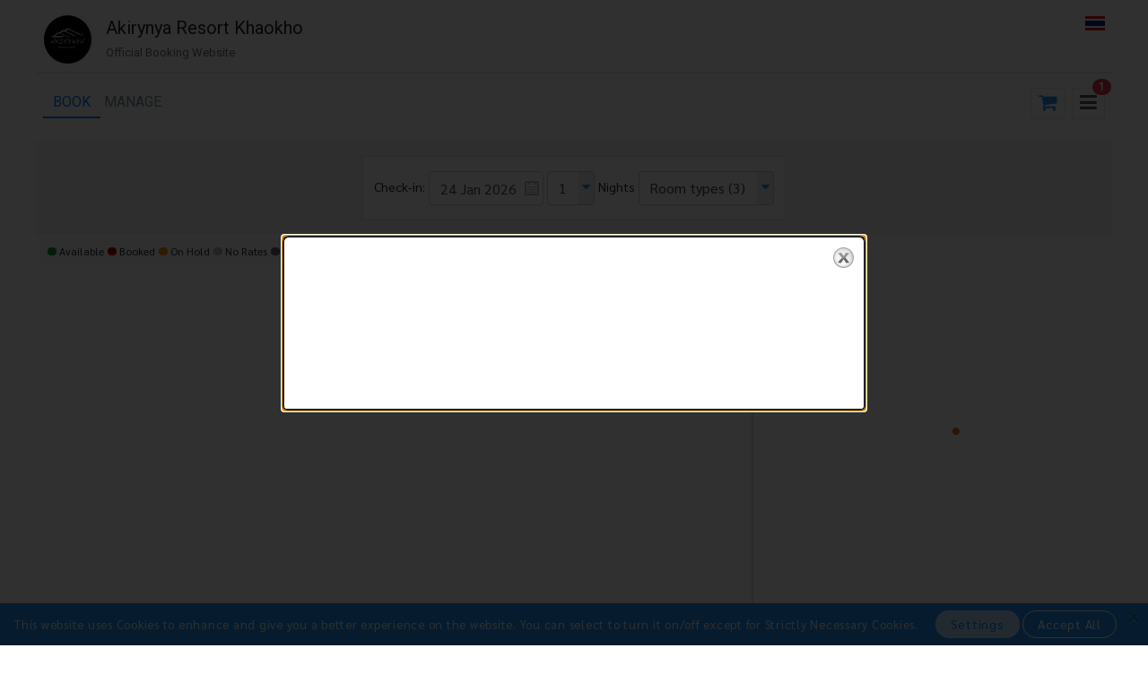

--- FILE ---
content_type: text/html; charset=utf-8
request_url: https://reservation.roomscope.com/1242/en
body_size: 12577
content:



<!DOCTYPE html>
<html>
<head>
    <meta charset="utf-8">
    <title>Akirynya Resort Khaokho | Official Booking Website</title>
    <meta http-equiv="X-UA-Compatible" content="IE=edge">
    <meta name="viewport" content="width=device-width, initial-scale=1, user-scalable=no">
    <link rel="icon" type="image/png" href="https://content.roomscope.com/Images/Icon/favicon-16x16.png" sizes="16x16"><link rel="icon" type="image/png" href="https://content.roomscope.com/Images/Icon/favicon-32x32.png" sizes="32x32"><link rel="icon" type="image/png" href="https://content.roomscope.com/Images/Icon/favicon-96x96.png" sizes="96x96"><link rel="apple-touch-icon" href="https://content.roomscope.com/Images/Icon/favicon-180x180.png" sizes="180x180">
<meta content="Official booking website for Akirynya Resort Khaokho. Pay what you see. No hidden fees. Instant confirmation with exclusive offers &amp; packages." name="description" />
<link href="https://reservation.roomscope.com/1242/en" rel="canonical" />
<link href="https://reservation.roomscope.com/1242/th" hreflang="th" rel="alternate" />



    <link rel="stylesheet" type="text/css" href="/combres.axd/Css.Site/-828591579/"/>    <link href="//fonts.googleapis.com/css2?family=Prompt:wght@200;300;400&family=Sarabun:wght@400;600&display=swap&subset=thai" rel="stylesheet" />
        <link href="//fonts.googleapis.com/css?family=Roboto" rel="stylesheet">



    

    


<script>
    // Define dataLayer and the gtag function.
    window.dataLayer = window.dataLayer || [];
    function gtag() { dataLayer.push(arguments); }

    //Google Tag Manager
    (function (w, d, s, l, i) {
        w[l] = w[l] || []; w[l].push({
            'gtm.start':
                new Date().getTime(), event: 'gtm.js'
        }); var f = d.getElementsByTagName(s)[0],
            j = d.createElement(s), dl = l != 'dataLayer' ? '&l=' + l : ''; j.async = true; j.src =
                'https://www.googletagmanager.com/gtm.js?id=' + i + dl; f.parentNode.insertBefore(j, f);
    })(window, document, 'script', 'dataLayer', 'GTM-W4QV8F9');

    //End Google Tag Manager
    window.addConsentListenerExample = (callback) => {
        callback({
            adConsentGranted: eval('false'),
            analyticsConsentGranted: eval('false')
        });
    };
</script>

<!--
    <script>
        !function (f, b, e, v, n, t, s) {
            if (f.fbq) return; n = f.fbq = function () {
                n.callMethod ?
                    n.callMethod.apply(n, arguments) : n.queue.push(arguments)
            }; if (!f._fbq) f._fbq = n;
            n.push = n; n.loaded = !0; n.version = '2.0'; n.queue = []; t = b.createElement(e); t.async = !0;
            t.src = v; s = b.getElementsByTagName(e)[0]; s.parentNode.insertBefore(t, s)
        }(window,
            document, 'script', '//connect.facebook.net/en_US/fbevents.js');

        fbq('init', '1057772670919962');
        fbq('track', "PageView");
    </script>
-->
<!-- End Facebook Pixel Code -->
        <script type="text/javascript">
            var contentUrl = 'https://content.roomscope.com';
            document.domain = 'roomscope.com';
        </script>
<script type="text/javascript" src="/combres.axd/Js.Site/-1783916534/"></script><script type="text/javascript" src="/combres.axd/Js.Rsvn/1599180488/"></script>        <script type="text/javascript" src="https://content.roomscope.com/Util/JSUploadResource/?locale=en"></script>
        <script type="text/javascript">
            Globalize.culture('en');

            $(document).ready(function () {
                var consentAccepted = eval('false'),
                    fnAcceptCookies = function (url) {
                        $.ajax({
                            url: url,
                            type: 'POST',
                            success: function (result) {
                                if (result == 'SUCCESS') {
                                    window.location.reload(true);
                                }
                            }
                        });
                    },
                    fnConfigForm = function () {
                        var $frmMain = $('#frmConsent');

                        $.validator.unobtrusive.parse($frmMain);

                        var validatorData = $frmMain.data('validator');
                        validatorData.settings.ignore = "";

                        // ตัวเลือกคำยินยอมคุกกี้
                        $frmMain
                            .ajaxSubmitForm({
                                popupErrTitle: 'Oops, there was a problem!',
                                popupErrMsg: 'Oops, there was an errors to save data.',
                                popupErrClose: 'Close',
                                contentSuccess: 'SUCCESS',
                                onSuccess: function () {
                                    window.location.reload(true);
                                }
                            })
                            .on('click', 'a[rel="accept"]', function (e) {
                                // ปฏิเสธ/ยอมรับ cookies
                                e.preventDefault();
                                fnAcceptCookies(this.getAttribute('href'));
                            });

                    };

                // สลับแท็บ Policy ตามที่คลิก
                $('a[href="#privacy-policy"]')
                    .on('click', function (e) {
                        $('#consent-nav').find('a[href="#privacy-tab"]').click();
                    });

                $('a[href="#cookies-policy"]')
                    .on('click', function (e) {
                        $('#consent-nav').find('a[href="#cookies-tab"]').click();
                    });

                $('#cookie-consent .modal-body')
                    .on('click', 'a[href="#privacy-policy"]', function (e) {
                        e.preventDefault();
                        $('#consent-nav').find('a[href="#privacy-tab"]').click();
                    })
                    .on('click', 'a[href="#cookies-policy"]', function (e) {
                        e.preventDefault();
                        $('#consent-nav').find('a[href="#cookies-tab"]').click();
                    });

                $('.cookies-banner')
                    .on('click', 'a[href="#consent-tab"]', function () {
                        $('#consent-nav').find('a[href="#consent-tab"]').click();
                    })
                    .on('click', 'a.close', function () {
                        $('.cookies-banner').fadeOut(defaultEffectSpeed / 2);
                    })
                    .on('click', 'a[rel="accept"]', function (e) {
                        // ยอมรับ cookies
                        e.preventDefault();
                        fnAcceptCookies(this.getAttribute('href'));
                    });

                $('#consent-nav')
                    .on('click', 'a[data-toggle="tab"]', function (e) {
                        var $targetTab = $(this.getAttribute('href'));
                        if (!eval($targetTab.attr('data-rs-loaded'))) {
                            $targetTab
                                .attr('data-rs-loaded', 'true')
                                .load(this.getAttribute('data-rs-url'), function () {
                                    if ($targetTab.attr('id') == 'consent-tab') {
                                        fnConfigForm();
                                    }
                                });
                        }
                    });
            });
        </script>


<script>
        var contentUrl = 'https://content.roomscope.com';

        document.domain = 'roomscope.com';
        Globalize.culture('en');

        $(document).ready(function () {
            $('#main-menu')
                .showContent({
                    mobileBreakPoint: BreakPoint.XS,
                    elementTrigger: 'a[rel="swap-menu"]',
                    onBeforeOpen: function () {
                        if ($('#balloon-cart').length > 0
                            && $('#balloon-cart').showContent('visible')) {
                            $('#balloon-cart').showContent('close');
                        }
                    }
                });

            $('a[rel="responsive-modal"]')
                .colorbox($.extend({}, cboxSmallOptions, {
                    rel: 'nofollow'
                }));

            $('a[rel="availability-modal"]')
                .colorbox($.extend({}, cboxSmallOptions, {
                    rel: 'nofollow'
                }));

            $(document)
                .linkGoTop()
                .on('click', 'a[rel="copy-rsvn-url"]', function (e) {
                    e.preventDefault();
                    navigator.clipboard.writeText('https://reservation.roomscope.com/1242/en');
                    $(this).parent()
                        .append('<sup class="copied">Copied</sup>');

                    setTimeout(function (elm) {
                        $(elm).parent().find('.copied').remove();
                    }, 1000 * 2, this);
                });

            if (compat.touchEvents
                && navigator.maxTouchPoints > 1) {
                $('#mobile-alert').addClass('show');
            } else {
                $('#mobile-alert').remove();
            }

            // show hotel notification
            window.displayHotelNotification = eval('true');

            if (window.displayHotelNotification) {
                $('<a href="/1242/en/rsvn/notification?rendercheckbox=True" />')
                    .prependTo('body')
                    .colorbox($.extend({}, cboxSmallOptions, {
                        open: true,
                        onClosed: function () {
                            //fnConsent();
                            if (!window.displayHotelNotification) {
                                $.ajax({
                                    type: 'POST',
                                    url: '/1242/en/rsvn/donotshownotification'
                                });
                            }
                        }
                    }));
            } else {
                //fnConsent();
            }
        });
</script>

    
    <script>
        var minCheckinDate = '2026-01-24';

        $(document).ready(function () {

            $('.custom-list')
                .customList({
                    fullScreen: true,
                    mobileBreakPoint: BreakPoint.XS,
                    fullScreenTitle: 'Please select',
                    fullScreenEmpty: 'No items found'
                });

            // call rsvn plugin
            $('.rsvn-workspace')
                .rsvn({
                    isLayout: true,
                    contentUrl: 'https://content.roomscope.com',
                    minCheckinDate: minCheckinDate,
                    urlGetInventory: '/1242/en/rsvn/getinventory',
                    urlGetRoomDetail: '/1242/en/rsvn/getroomdetail?roomMode=RoomNumber',
                    urlGetRoomImages: '/1242/en/rsvn/roomimages',
                    urlGetRateSummary: '/1242/en/rsvn/ratesummary',
                    urlGetCart: '/1242/en/rsvn/getcart',
                    urlDeleteCartItem: '/1242/en/rsvn/deletecartitem',
                    urlCheckOut: '/1242/en/rsvn/checkout',
                    urlAddCouponCode: '/1242/en/rsvn/couponcode?actionType=Add',
                    urlRemoveCouponCode: '/1242/en/rsvn/couponcode?actionType=Delete',
                    inventoryRefreshDuration: parseInt('5'),
                    rsvnStatus: {
                        '4':
                            { name: 'Available', color: '#009933' },
                        '0':
                            { name: 'Booked', color: '#CC0000' },
                        '1':
                            { name: 'Held', color: '#FF8C00' },
                        '2':
                            { name: 'Unavailable', color: '#646482' },
                        '3':
                            { name: 'NoRates', color: '#BBBBBB' }
                    },
                    statusFull: 'Full',
                    statusAvailable: 'Available',
                    statusNotAvailable: 'N/A',
                    urlViewGallery: '/1242/en/rsvn/viewgallery' + '?galleryID={id}',
                    msgOtherFloorAvailable: 'Rooms on other floors are still available.',
                    urlRateTable: '/1242/en/rsvn/ratetable',
                    urlAvailability: '/1242/en/rsvn/availability',
                    customListFullScreenTitle: 'Please select',
                    customListFullScreenEmpty: 'No items found',
                    cboxRateTableWidth: 900,
                    cartAction: {
                        showCart: 'ShowCart',
                        nextRoom: 'NextRoom',
                        checkOut: 'CheckOut'
                    }
                });
        });
    </script>


</head>
<body class="body-layout">
    <div class="container-fluid">
        <div class="mobile-step-wrapper">
            <div class="mobile-step-item current-step">

                <header>
                    <div class="hotel-info">
                        <div class="logo">
                            <a href="/1242/en" class="img-fluid" tabindex="-1"><img src="https://content.roomscope.com/Upload/Hotel/e92f9f93-c3d0-4be0-9ef0-5edab4aa71b2/Logo/11f08b81-338c-49c5-a1a4-5cf74b4cbc99.jpg" id="hotel-logo" alt="Akirynya Resort Khaokho" title="Akirynya Resort Khaokho" /></a>
                        </div>
                        <div class="title d-flex">
                            <div>
                                <h1>
                                    Akirynya Resort Khaokho
                                </h1>
                                <span class="slogan">
                                    Official Booking Website
                                </span>
                            </div>
                            <div class="ml-auto">
                                    <a href="/1242/th" class=""><span class="lang-flag lang-flag-th"></span></a>
                            </div>
                        </div>
                    </div>
                        <nav>
                            <ul class="menu list-unstyled">
                                <li class="current"><a href="/1242/en">Book</a></li>
                                <li class=""><a href="/1242/en/rsvn/manage">Manage</a></li>
                            </ul>
                            <ul class="sub-nav">
                                    <li class="cart-info">
                                        <a href="#" rel="shopping-cart" role="button">
                                            <span class="fa-rs-link fa-rs-large fa-shopping-cart fa"></span>
                                        </a>
                                    </li>
                                <li>
                                    <a rel="swap-menu" href="#" class="swap-menu" role="button"><span class="fa fa-rs-large fa-rs-bars fa-bars"></span><span class="badge badge-pill badge-danger">1</span></a>
                                </li>

                            </ul>
                        </nav>
                </header>

                    <div id="balloon-cart" class="rsvn-filter-info rsvn-filter-cart swap-content">
                        <div class="img-close-wrapper"><span></span></div>
                        <div class="subject">Your Cart</div>
                        <div class="desc">Want to book multiple items? No problem, just add each item to your cart and click &quot;Pay&quot; when you are done.</div>
                        <div id="cart" class="cart balloon-content">


<div class="d-flex mt-3 mb-3">
    <div class="coupon-wrapper">
<form action="/1242/en/rsvn/getcoupon" id="frmCoupon" method="post">            <div class="input-group">
                <input class="form-control d-inline border-success" id="CouponCodes" name="CouponCodes" placeholder="Enter Coupon Code" type="text" value="" />
                <div class="input-group-append">
                    <button rel="add-coupon" class="btn btn-success" type="submit"><fa class="fa-rs-tiny fa fa-arrow-right fa-rs-white"></fa></button>
                </div>
            </div>
            <small class="form-text text-muted">Separate coupon code with , if there are multiple codes.</small>
</form>        <div id="coupon-list">
        </div>
    </div>
    <div class="text-right">
        <button rel="checkout" class="g-button l-button" data-rs-itemcount="0" disabled><span>Pay</span></button>

    </div>
</div>

    <div class="no-info fa-wrapper">
        <span class="fa-rs-exclamation-triangle fa-rs-small fa-exclamation-triangle fa"></span>Your Cart is empty.
    </div>
    <button style="display: none;" id="compact-cart-title">
        <span class="number-of">0</span>
    </button>

                        </div>
                    </div>

                <div id="main-menu" class="swap-content swap-content-menu">

                    <ul>
                        <li>
                            <a rel="responsive-modal" href="/1242/en/rsvn/notification">
                                <span class="menu-icon"><span class="badge badge-pill badge-danger position-relative">1</span></span>
                                <span>Hotel Policies</span>
                            </a>
                        </li>
                        <li>
                            <a rel="availability-modal" href="/1242/en/rsvn/availability">
                                <span class="menu-icon"><span class="fa-rs-grayscale fa-calendar-check-o fa"></span></span>
                                <span>Availability Calendar</span>
                            </a>
                        </li>
                        <li>
                            <a rel="responsive-modal" href="/1242/en/rsvn/ratetable">
                                <span class="menu-icon"><span class="fa-rs-grayscale fa-table fa"></span></span>
                                <span>Rate Table</span>
                            </a>
                        </li>
                    </ul>
                </div>

                <!-- iOS/Android Notification -->
                <div id="mobile-alert" class="alert fade m-2 m-md-0 mt-4 mb-3" role="alert">
                    <div class="alert-dismissible d-flex">
                        <div class="pr-3 pt-2">
                            <span class="fa fa-exclamation-triangle fa-rs-exclamation-triangle"></span>
                        </div>
                        <div>
                            <div class="title">Please make a reservation through browser (Chrome / Safari) only.</div>
                            <div class="pt-1">
                                <span class="d-inline-block">https://reservation.roomscope.com/1242/en</span>
                                <div>
                                    <div id="copy-link"><span class="fa fa-link fa-rs-tiny"></span></div>
                                    <a rel="copy-rsvn-url" href="#" title="Copied" class="d-inline-block"><span class="pl-1">Copy Link</span></a>
                                </div>
                                <button type="button" class="close pt-1 pr-2" data-dismiss="alert" aria-label="Close">
                                    <span aria-hidden="true">&times;</span>
                                </button>
                            </div>
                        </div>
                    </div>
                </div>

                

<div class="info-bubble" id="room-popup">
    <div class="room-photo">
        {4}
    </div>
    <div class="detail-wrapper clearfix">
        <div class="room-type">
            <div class="title">{1}</div>
            <div class="room-number">{0}</div>
        </div>
        <div class="room-guest">
            {5}
        </div>
        <div class="room-bed">
            {6}
        </div>
        <div class="status">
            {3} {7} 
        </div>
        
    </div>
</div>


<div class="rsvn-action">
<form action="/1242/en/rsvn/getinventory" id="room-filter" method="post"><input data-val="true" data-val-required="The DisplayType field is required." id="Filter_DisplayType" name="Filter.DisplayType" type="hidden" value="Rsvn" /><input data-val="true" data-val-required="The ServiceType field is required." id="ServiceType" name="ServiceType" type="hidden" value="Layout" />        <div class="wrapper">
            <div class="rsvn-filter">
                <div class="card-box hidden-xs-down">
                    <label for="Filter_CheckIn">Check-in:</label>
<input ContentUrl="https://content.roomscope.com" CookiesSettings="RoomScope.Share.Infrastructure.WebCookiesPolicy" CurrentProject="Reservation" HasPromotion="False" Lang="en" Layout="" Notification="System.Collections.Generic.List`1[System.String]" PageMetaData="RoomScope.Share.Model.RsvnPageMetaData" PageScript="RoomScope.Share.Model.RsvnPageScript" RsvnProfile="RoomScope.Share.Model.RsvnProfileModel" class="date-input form-control" data-rs-clearvalue="false" data-val="true" data-val-date="The field Check-in: must be a date." id="Filter_CheckIn" name="Filter.CheckIn" type="text" value="24 Jan 2026" />
<span class="field-validation-valid" data-valmsg-for="Filter.CheckIn" data-valmsg-replace="true"></span>
                    
                <div class="custom-list " data-rs-autocompleted="false" data-rs-ajaxcompleted="false" data-rs-value="1" data-rs-input="#Filter_NumNight" data-rs-list="#Filter_NumNight-list" data-rs-selectedclass="" data-rs-resizetext="true" data-rs-multiple="false" data-rs-text="1">


                        <div class="custom-list-text" >1</div>
                    <div class="handle-bg">
                        <span class="handle fa fa-caret-down fa-rs-small"></span>
                    </div>
                    <div id="Filter_NumNight-list" class="custom-list-item ">
                        <ul>
                                        <li class="" data-rs-value="1">1</li>
                                        <li class="" data-rs-value="2">2</li>
                                        <li class="" data-rs-value="3">3</li>
                                        <li class="" data-rs-value="4">4</li>
                                        <li class="" data-rs-value="5">5</li>
                                        <li class="" data-rs-value="6">6</li>
                                        <li class="" data-rs-value="7">7</li>
                                        <li class="" data-rs-value="8">8</li>
                                        <li class="" data-rs-value="9">9</li>
                                        <li class="" data-rs-value="10">10</li>
                                        <li class="" data-rs-value="11">11</li>
                                        <li class="" data-rs-value="12">12</li>
                                        <li class="" data-rs-value="13">13</li>
                                        <li class="" data-rs-value="14">14</li>
                                        <li class="" data-rs-value="15">15</li>
                                        <li class="" data-rs-value="16">16</li>
                                        <li class="" data-rs-value="17">17</li>
                                        <li class="" data-rs-value="18">18</li>
                                        <li class="" data-rs-value="19">19</li>
                                        <li class="" data-rs-value="20">20</li>
                                        <li class="" data-rs-value="21">21</li>
                                        <li class="" data-rs-value="22">22</li>
                                        <li class="" data-rs-value="23">23</li>
                                        <li class="" data-rs-value="24">24</li>
                                        <li class="" data-rs-value="25">25</li>
                                        <li class="" data-rs-value="26">26</li>
                                        <li class="" data-rs-value="27">27</li>
                                        <li class="" data-rs-value="28">28</li>
                                        <li class="" data-rs-value="29">29</li>
                                        <li class="" data-rs-value="30">30</li>
                                        <li class="" data-rs-value="31">31</li>
                                        <li class="" data-rs-value="32">32</li>
                                        <li class="" data-rs-value="33">33</li>
                                        <li class="" data-rs-value="34">34</li>
                                        <li class="" data-rs-value="35">35</li>
                                        <li class="" data-rs-value="36">36</li>
                                        <li class="" data-rs-value="37">37</li>
                                        <li class="" data-rs-value="38">38</li>
                                        <li class="" data-rs-value="39">39</li>
                                        <li class="" data-rs-value="40">40</li>
                                        <li class="" data-rs-value="41">41</li>
                                        <li class="" data-rs-value="42">42</li>
                                        <li class="" data-rs-value="43">43</li>
                                        <li class="" data-rs-value="44">44</li>
                                        <li class="" data-rs-value="45">45</li>
                                        <li class="" data-rs-value="46">46</li>
                                        <li class="" data-rs-value="47">47</li>
                                        <li class="" data-rs-value="48">48</li>
                                        <li class="" data-rs-value="49">49</li>
                                        <li class="" data-rs-value="50">50</li>
                                        <li class="" data-rs-value="51">51</li>
                                        <li class="" data-rs-value="52">52</li>
                                        <li class="" data-rs-value="53">53</li>
                                        <li class="" data-rs-value="54">54</li>
                                        <li class="" data-rs-value="55">55</li>
                                        <li class="" data-rs-value="56">56</li>
                                        <li class="" data-rs-value="57">57</li>
                                        <li class="" data-rs-value="58">58</li>
                                        <li class="" data-rs-value="59">59</li>
                                        <li class="" data-rs-value="60">60</li>
                                        <li class="" data-rs-value="61">61</li>
                                        <li class="" data-rs-value="62">62</li>
                                        <li class="" data-rs-value="63">63</li>
                                        <li class="" data-rs-value="64">64</li>
                                        <li class="" data-rs-value="65">65</li>
                                        <li class="" data-rs-value="66">66</li>
                                        <li class="" data-rs-value="67">67</li>
                                        <li class="" data-rs-value="68">68</li>
                                        <li class="" data-rs-value="69">69</li>
                                        <li class="" data-rs-value="70">70</li>
                                        <li class="" data-rs-value="71">71</li>
                                        <li class="" data-rs-value="72">72</li>
                                        <li class="" data-rs-value="73">73</li>
                                        <li class="" data-rs-value="74">74</li>
                                        <li class="" data-rs-value="75">75</li>
                                        <li class="" data-rs-value="76">76</li>
                                        <li class="" data-rs-value="77">77</li>
                                        <li class="" data-rs-value="78">78</li>
                                        <li class="" data-rs-value="79">79</li>
                                        <li class="" data-rs-value="80">80</li>
                                        <li class="" data-rs-value="81">81</li>
                                        <li class="" data-rs-value="82">82</li>
                                        <li class="" data-rs-value="83">83</li>
                                        <li class="" data-rs-value="84">84</li>
                                        <li class="" data-rs-value="85">85</li>
                                        <li class="" data-rs-value="86">86</li>
                                        <li class="" data-rs-value="87">87</li>
                                        <li class="" data-rs-value="88">88</li>
                                        <li class="" data-rs-value="89">89</li>
                                        <li class="" data-rs-value="90">90</li>
                        </ul>
                    </div>
<input data-val="true" data-val-number="The field Nights: must be a number." id="Filter_NumNight" name="Filter.NumNight" type="hidden" value="1" />                </div>

                    <span class="num-night">Nights</span>
                    
                <div class="custom-list " data-rs-autocompleted="false" data-rs-ajaxcompleted="false" data-rs-value="5775^14090^14041" data-rs-input="#Filter_SelectedRoomTypes" data-rs-list="#Filter_SelectedRoomTypes-list" data-rs-selectedclass="checked" data-rs-resizetext="false" data-rs-multiple="true" data-rs-text="Room types">


                        <div class="custom-list-text" >Room types</div>
                    <div class="handle-bg">
                        <span class="handle fa fa-caret-down fa-rs-small"></span>
                    </div>
                    <div id="Filter_SelectedRoomTypes-list" class="custom-list-item custom-list-multi-item">
                        <ul>
                                        <li class="choice" data-rs-value="5775"><span class="room-legend-list" style="background-color: rgba(255, 153, 153, 1)"></span><span>Top View</span></li>
                                        <li class="choice" data-rs-value="14090"><span class="room-legend-list" style="background-color: #046fc3"></span><span>Top view 6</span></li>
                                        <li class="choice" data-rs-value="14041"><span class="room-legend-list" style="background-color: #9570d1"></span><span>Family</span></li>
                        </ul>
                            <div class="tool clearfix">
                                <button class="g-button m-button">Confirm</button>
                                <div>
                                    <span><a rel="selected-all" href="#">All</a></span> | <span><a rel="clear-selected" href="#">Clear</a></span>
                                </div>
                            </div>
                    </div>
<select id="Filter_SelectedRoomTypes" multiple="multiple" name="Filter.SelectedRoomTypes"><option selected="selected" value="5775">&lt;span class=&quot;room-legend-list&quot; style=&quot;background-color: rgba(255, 153, 153, 1)&quot;&gt;&lt;/span&gt;&lt;span&gt;Top View&lt;/span&gt;</option>
<option selected="selected" value="14090">&lt;span class=&quot;room-legend-list&quot; style=&quot;background-color: #046fc3&quot;&gt;&lt;/span&gt;&lt;span&gt;Top view 6&lt;/span&gt;</option>
<option selected="selected" value="14041">&lt;span class=&quot;room-legend-list&quot; style=&quot;background-color: #9570d1&quot;&gt;&lt;/span&gt;&lt;span&gt;Family&lt;/span&gt;</option>
</select>                </div>

                </div>
                <div class="rsvn-filter-xs hidden-sm-up">
                    <a rel="balloon-filter" href="#">
                        <span class="fa-rs-link fa-calendar fa"></span>
                        <div class="checkin-date"><span class="checkin">24 Jan 2026</span> (<span class="numnight">1<span class="currency-unit">Night</span></span>)</div>
                            <div id="stay-date" class="secondary">
                                Check-in Sat, 24 Jan 2026 -
                                <div class="d-inline-block">Check-out Sun, 25 Jan 2026</div>
                            </div>
                    </a>
                </div>
            </div>
        </div>
</form>    <div id="balloon-filter" class="rsvn-filter-info rsvn-filter-info-setting swap-content text-center">
        <div class="img-close-wrapper"><span></span></div>
        <div class="subject">Check-in:</div>
        <div>
            <input class="form-control date-input" id="FilterCheckIn" name="FilterCheckIn" readonly="true" type="text" value="24 Jan 2026" />
            <div id="filter-checkin" class="swap-content">
                <div class="img-close-wrapper"><span></span></div>
                <div id="date-checkin" class="datepicker-fullscreen"></div>
            </div>
        </div>
        <div class="subject">
            Number of Nights:
        </div>
        <div>
            
                <div class="custom-list full-width" data-rs-autocompleted="false" data-rs-ajaxcompleted="false" data-rs-value="" data-rs-input="#FilterNumNight" data-rs-list="#FilterNumNight-list" data-rs-selectedclass="" data-rs-resizetext="true" data-rs-multiple="false" data-rs-text="">


                        <div class="custom-list-text" ></div>
                    <div class="handle-bg">
                        <span class="handle fa fa-caret-down fa-rs-small"></span>
                    </div>
                    <div id="FilterNumNight-list" class="custom-list-item ">
                        <ul>
                                        <li class="" data-rs-value="1">1</li>
                                        <li class="" data-rs-value="2">2</li>
                                        <li class="" data-rs-value="3">3</li>
                                        <li class="" data-rs-value="4">4</li>
                                        <li class="" data-rs-value="5">5</li>
                                        <li class="" data-rs-value="6">6</li>
                                        <li class="" data-rs-value="7">7</li>
                                        <li class="" data-rs-value="8">8</li>
                                        <li class="" data-rs-value="9">9</li>
                                        <li class="" data-rs-value="10">10</li>
                                        <li class="" data-rs-value="11">11</li>
                                        <li class="" data-rs-value="12">12</li>
                                        <li class="" data-rs-value="13">13</li>
                                        <li class="" data-rs-value="14">14</li>
                                        <li class="" data-rs-value="15">15</li>
                                        <li class="" data-rs-value="16">16</li>
                                        <li class="" data-rs-value="17">17</li>
                                        <li class="" data-rs-value="18">18</li>
                                        <li class="" data-rs-value="19">19</li>
                                        <li class="" data-rs-value="20">20</li>
                                        <li class="" data-rs-value="21">21</li>
                                        <li class="" data-rs-value="22">22</li>
                                        <li class="" data-rs-value="23">23</li>
                                        <li class="" data-rs-value="24">24</li>
                                        <li class="" data-rs-value="25">25</li>
                                        <li class="" data-rs-value="26">26</li>
                                        <li class="" data-rs-value="27">27</li>
                                        <li class="" data-rs-value="28">28</li>
                                        <li class="" data-rs-value="29">29</li>
                                        <li class="" data-rs-value="30">30</li>
                                        <li class="" data-rs-value="31">31</li>
                                        <li class="" data-rs-value="32">32</li>
                                        <li class="" data-rs-value="33">33</li>
                                        <li class="" data-rs-value="34">34</li>
                                        <li class="" data-rs-value="35">35</li>
                                        <li class="" data-rs-value="36">36</li>
                                        <li class="" data-rs-value="37">37</li>
                                        <li class="" data-rs-value="38">38</li>
                                        <li class="" data-rs-value="39">39</li>
                                        <li class="" data-rs-value="40">40</li>
                                        <li class="" data-rs-value="41">41</li>
                                        <li class="" data-rs-value="42">42</li>
                                        <li class="" data-rs-value="43">43</li>
                                        <li class="" data-rs-value="44">44</li>
                                        <li class="" data-rs-value="45">45</li>
                                        <li class="" data-rs-value="46">46</li>
                                        <li class="" data-rs-value="47">47</li>
                                        <li class="" data-rs-value="48">48</li>
                                        <li class="" data-rs-value="49">49</li>
                                        <li class="" data-rs-value="50">50</li>
                                        <li class="" data-rs-value="51">51</li>
                                        <li class="" data-rs-value="52">52</li>
                                        <li class="" data-rs-value="53">53</li>
                                        <li class="" data-rs-value="54">54</li>
                                        <li class="" data-rs-value="55">55</li>
                                        <li class="" data-rs-value="56">56</li>
                                        <li class="" data-rs-value="57">57</li>
                                        <li class="" data-rs-value="58">58</li>
                                        <li class="" data-rs-value="59">59</li>
                                        <li class="" data-rs-value="60">60</li>
                                        <li class="" data-rs-value="61">61</li>
                                        <li class="" data-rs-value="62">62</li>
                                        <li class="" data-rs-value="63">63</li>
                                        <li class="" data-rs-value="64">64</li>
                                        <li class="" data-rs-value="65">65</li>
                                        <li class="" data-rs-value="66">66</li>
                                        <li class="" data-rs-value="67">67</li>
                                        <li class="" data-rs-value="68">68</li>
                                        <li class="" data-rs-value="69">69</li>
                                        <li class="" data-rs-value="70">70</li>
                                        <li class="" data-rs-value="71">71</li>
                                        <li class="" data-rs-value="72">72</li>
                                        <li class="" data-rs-value="73">73</li>
                                        <li class="" data-rs-value="74">74</li>
                                        <li class="" data-rs-value="75">75</li>
                                        <li class="" data-rs-value="76">76</li>
                                        <li class="" data-rs-value="77">77</li>
                                        <li class="" data-rs-value="78">78</li>
                                        <li class="" data-rs-value="79">79</li>
                                        <li class="" data-rs-value="80">80</li>
                                        <li class="" data-rs-value="81">81</li>
                                        <li class="" data-rs-value="82">82</li>
                                        <li class="" data-rs-value="83">83</li>
                                        <li class="" data-rs-value="84">84</li>
                                        <li class="" data-rs-value="85">85</li>
                                        <li class="" data-rs-value="86">86</li>
                                        <li class="" data-rs-value="87">87</li>
                                        <li class="" data-rs-value="88">88</li>
                                        <li class="" data-rs-value="89">89</li>
                                        <li class="" data-rs-value="90">90</li>
                        </ul>
                    </div>
<input id="FilterNumNight" name="FilterNumNight" type="hidden" value="" />                </div>

        </div>
        <div class="subject"></div>
        <div id="roomtype-filter">
            
                <div class="custom-list full-width" data-rs-autocompleted="false" data-rs-ajaxcompleted="false" data-rs-value="" data-rs-input="#FilterRoomTypes" data-rs-list="#FilterRoomTypes-list" data-rs-selectedclass="checked" data-rs-resizetext="false" data-rs-multiple="true" data-rs-text="Room types">


                        <div class="custom-list-text" >Room types</div>
                    <div class="handle-bg">
                        <span class="handle fa fa-caret-down fa-rs-small"></span>
                    </div>
                    <div id="FilterRoomTypes-list" class="custom-list-item custom-list-multi-item">
                        <ul>
                                        <li class="choice" data-rs-value="5775"><span class="room-legend-list" style="background-color: rgba(255, 153, 153, 1)"></span><span>Top View</span></li>
                                        <li class="choice" data-rs-value="14090"><span class="room-legend-list" style="background-color: #046fc3"></span><span>Top view 6</span></li>
                                        <li class="choice" data-rs-value="14041"><span class="room-legend-list" style="background-color: #9570d1"></span><span>Family</span></li>
                        </ul>
                            <div class="tool clearfix">
                                <button class="g-button m-button">Confirm</button>
                                <div>
                                    <span><a rel="selected-all" href="#">All</a></span> | <span><a rel="clear-selected" href="#">Clear</a></span>
                                </div>
                            </div>
                    </div>
<select id="FilterRoomTypes" multiple="multiple" name="FilterRoomTypes"><option value="5775">&lt;span class=&quot;room-legend-list&quot; style=&quot;background-color: rgba(255, 153, 153, 1)&quot;&gt;&lt;/span&gt;&lt;span&gt;Top View&lt;/span&gt;</option>
<option value="14090">&lt;span class=&quot;room-legend-list&quot; style=&quot;background-color: #046fc3&quot;&gt;&lt;/span&gt;&lt;span&gt;Top view 6&lt;/span&gt;</option>
<option value="14041">&lt;span class=&quot;room-legend-list&quot; style=&quot;background-color: #9570d1&quot;&gt;&lt;/span&gt;&lt;span&gt;Family&lt;/span&gt;</option>
</select>                </div>

        </div>
        <button id="submit-filter" class="g-button g-button-filter"><span class="fa-rs-white fa-check-circle fa"></span><span>Confirm</span></button>
    </div>

</div>
<div class="rsvn-workspace row">
    <div class="layout col-md-7 col-lg-8">

<div id="Layout">
    <div class="layout-wrapper">
        <canvas id="canvas-layout" width="800" height="600"></canvas>
    </div>
    <div class="symbol-legend symbol-legend-circle">
<ul class="publicbookingitemtype">
    <li><span class="symbol bg-available"></span><span>Available</span></li>
    <li><span class="symbol bg-booked"></span><span>Booked</span></li>
    <li><span class="symbol bg-held"></span><span>On Hold</span></li>
    <li><span class="symbol bg-norates"></span><span>No Rates</span></li>
    <li><span class="symbol bg-unavailable"></span><span>Unavailable</span></li>
</ul>

    </div>
    <div class="toolbar">
        <div id="layout-floor" class="d-none">
            <button type="button" id="dropdown-floor" class="btn" data-toggle="dropdown" aria-haspopup="true" data-offset="1, 0">

            </button>
            <div class="dropdown-menu dropdown-menu-right" aria-labelledby="dropdown-floor"></div>
        </div>
        <ul class="zoom">
            <li class="zoom-in"><span class="fa-rs-grayscale fa-rs-tiny fa-plus fa"></span></li>
            <li class="zoom-out"><span class="fa-rs-grayscale fa-rs-tiny fa-minus fa"></span></li>
        </ul>
    </div>
</div>

    </div>
    <div class="room col-md-5 col-lg-4">
        <div class="rsvn-process-wrapper">
            <div id="rsvn-availability" class="rsvn-process-item current-step">
                <div class="rate-summary"></div>
            </div>
            <div id="rsvn-room" class="rsvn-process-item room-detail"></div>
            <div id="rsvn-rate" class="rsvn-process-item rate-detail"></div>
        </div>
    </div>
</div>
                <footer class="row top-shadow">
                        <div class="payment-method col-12 col-md-4 col-lg-6">

                                <div class="group-header fa-wrapper"><span class="fa-rs-link  fa-rs-tiny fa-arrow-right fa"></span><span>Payment Methods</span></div>
                                <div class="payment-support row mb-3">
                                        <div class="col-lg-6">
                                            <div class="channel"><span class="bull">&bull;</span> <span>Bank Transfer</span></div><span class="agent"><span class="bank-logo-wrapper"><span class="bank-logo bank-th th-kbank"></span></span></span>
                                        </div>
                                </div>
                        </div>
                        <div class="footer-detail col-12 col-md-4 col-lg-3">
                            <div class="group-header fa-wrapper"><span class="fa-rs-link fa-rs-tiny fa-arrow-right fa"></span><span>Book with Confidence</span></div>
                            <ul>
                                <li>

                                    <a rel="responsive-modal" href="/1242/en/help/displayterm?termType=WhyBookDirect">Why book with us?</a>
                                </li>
                                <li>100% safe booking guarantee</li>
                            </ul>

                        </div>
                        <div class="footer-detail col-12 col-md-4 col-lg-3">
                            <div class="group-header fa-wrapper">
                                <span class="fa-rs-link  fa-rs-tiny fa-arrow-right fa"></span>
                                <span>Powered by <a href="https://www.roomscope.com/" target="_blank">RoomScope</a></span>
                            </div>
                            <ul>
                                <li>
                                    <a role="button" href="#cookies-policy" data-toggle="modal" data-target="#cookie-consent">Cookies Policy</a>
                                </li>
                                <li>
                                    <a role="button" href="#privacy-policy" data-toggle="modal" data-target="#cookie-consent">Privacy Policy</a>
                                </li>
                                <li><a rel="responsive-modal" href="/1242/en/help/displayterm?termType=Terms">Terms of Use</a></li>
                                <li>&#169; RoomScope.com</li>
                            </ul>
                        </div>
                </footer>

            </div>
        </div>
        

<div id="cookie-consent" class="modal fade">
    <div class="modal-dialog modal-lg modal-dialog-centered modal-dialog-scrollable">
        <div class="modal-content">
            <div class="modal-header pb-0">
                <ul class="nav nav-tabs border-0" id="consent-nav" role="tablist">
                    <li id="consent-dropdown" class="nav-item dropdown hidden-sm-up">
                        <a class="nav-link dropdown-toggle" data-toggle="dropdown" href="#" role="button" aria-expanded="false">Cookies Settings</a>
                        <div id="" class="dropdown-menu">
                            <a class="dropdown-item" data-toggle="tab" role="tab" aria-selected="true"
                               href="#consent-tab" aria-controls="consent-tab" 
                               data-rs-url="/1242/en/help/cookiessettings">Cookies Settings</a>
                            <a class="dropdown-item" data-toggle="tab" role="tab" aria-selected="false"
                               href="#cookies-tab" aria-controls="cookies-tab"
                               data-rs-url="/1242/en/help/displayterm?termType=CookiesPolicy">Cookies Policy</a>
                            <a class="dropdown-item" data-toggle="tab" role="tab" aria-selected="false"
                               href="#privacy-tab" aria-controls="privacy-tab"
                               data-rs-url="/1242/en/help/displayterm?termType=PDPA" >Privacy Policy</a>
                        </div>
                    </li>
                    <li class="nav-item hidden-xs-down" role="presentation">
                        <a class="nav-link active" data-toggle="tab" role="tab" aria-selected="true"
                           href="#consent-tab"
                           data-rs-url="/1242/en/help/cookiessettings">Cookies Settings</a>
                    </li>
                    <li class="nav-item hidden-xs-down" role="presentation">
                        <a class="nav-link" data-toggle="tab" role="tab" aria-selected="false"
                           href="#cookies-tab"
                           data-rs-url="/1242/en/help/displayterm?termType=CookiesPolicy">Cookies Policy</a>
                    </li>
                    <li class="nav-item hidden-xs-down" role="presentation">
                        <a class="nav-link" data-toggle="tab" role="tab" aria-selected="false"
                           href="#privacy-tab"
                           data-rs-url="/1242/en/help/displayterm?termType=PDPA">Privacy Policy</a>
                    </li>
                </ul>
                <button type="button" class="close" data-dismiss="modal" aria-label="Close">
                    <span aria-hidden="true">&times;</span>
                </button>
            </div>

            <div class="modal-body">
                <div class="tab-content">
                    <div class="tab-pane fade show active policy-content" id="consent-tab" role="tabpanel" aria-labelledby="consent-tab" data-rs-loaded="false">
                        <div class="py-4 text-center">
                            <div class="spinner-border text-danger" role="status">
                                <span class="sr-only">Loading...</span>
                            </div>
                        </div>
                    </div>
                    <div class="tab-pane fade policy-content" id="cookies-tab" role="tabpanel" aria-labelledby="cookies-tab" data-rs-loaded="false">
                        Cookies Policy
                        <div class="py-4 text-center">
                            <div class="spinner-border text-danger" role="status">
                                <span class="sr-only">Loading...</span>
                            </div>
                        </div>
                    </div>
                    <div class="tab-pane fade policy-content" id="privacy-tab" role="tabpanel" aria-labelledby="privacy-tab" data-rs-loaded="false">
                        Personal Data Protection Act
                        <div class="py-4 text-center">
                            <div class="spinner-border text-danger" role="status">
                                <span class="sr-only">Loading...</span>
                            </div>
                        </div>
                    </div>
                </div>
            </div>
        </div>
    </div>
</div>
    </div>
        <div class="cookies-banner">
            <a role="button" href="#" class="close" aria-label="Close">
                <span aria-hidden="true">&times;</span>
            </a>
            <div class="consent-desc">
                <div class="flex-fill">This website uses Cookies to enhance and give you a better experience on the website. <span class="d-md-inline-block">You can select to turn it on/off except for Strictly Necessary Cookies.</span></div>
                <div class="banner-button">
                    <a role="button" class="btn btn-setting btn-sm rounded-pill" href="#consent-tab" data-toggle="modal" data-target="#cookie-consent">Settings</a>
                    <a role="button" rel="accept" class="btn btn-accept btn-sm rounded-pill" href="/1242/en/help/acceptcookies?acceptAll=True">Accept All</a>
                </div>
            </div>
        </div>
</body>
</html>


--- FILE ---
content_type: text/css; charset=utf-8
request_url: https://reservation.roomscope.com/combres.axd/Css.Site/-828591579/
body_size: 84083
content:
/*!
 * Bootstrap v4.5.0 (https://getbootstrap.com/)
 * Copyright 2011-2020 The Bootstrap Authors
 * Copyright 2011-2020 Twitter, Inc.
 * Licensed under MIT (https://github.com/twbs/bootstrap/blob/master/LICENSE)
 */:root{--blue:#007bff;--indigo:#6610f2;--purple:#6f42c1;--pink:#e83e8c;--red:#dc3545;--orange:#fd7e14;--yellow:#ffc107;--green:#28a745;--teal:#20c997;--cyan:#17a2b8;--white:#fff;--gray:#6c757d;--gray-dark:#343a40;--primary:#007bff;--secondary:#6c757d;--success:#28a745;--info:#17a2b8;--warning:#ffc107;--danger:#dc3545;--light:#f8f9fa;--dark:#343a40;--breakpoint-xs:0;--breakpoint-sm:576px;--breakpoint-md:768px;--breakpoint-lg:992px;--breakpoint-xl:1200px;--font-family-sans-serif:-apple-system,BlinkMacSystemFont,"Segoe UI",Roboto,"Helvetica Neue",Arial,"Noto Sans",sans-serif,"Apple Color Emoji","Segoe UI Emoji","Segoe UI Symbol","Noto Color Emoji";--font-family-monospace:SFMono-Regular,Menlo,Monaco,Consolas,"Liberation Mono","Courier New",monospace}*,::after,::before{box-sizing:border-box}html{font-family:sans-serif;line-height:1.15;-webkit-text-size-adjust:100%;-webkit-tap-highlight-color:transparent}article,aside,figcaption,figure,footer,header,hgroup,main,nav,section{display:block}body{margin:0;font-family:-apple-system,BlinkMacSystemFont,"Segoe UI",Roboto,"Helvetica Neue",Arial,"Noto Sans",sans-serif,"Apple Color Emoji","Segoe UI Emoji","Segoe UI Symbol","Noto Color Emoji";font-size:1rem;font-weight:400;line-height:1.5;color:#212529;text-align:left;background-color:#fff}[tabindex="-1"]:focus:not(:focus-visible){outline:0!important}hr{box-sizing:content-box;height:0;overflow:visible}h1,h2,h3,h4,h5,h6{margin-top:0;margin-bottom:.5rem}p{margin-top:0;margin-bottom:1rem}abbr[data-original-title],abbr[title]{text-decoration:underline;-webkit-text-decoration:underline dotted;text-decoration:underline dotted;cursor:help;border-bottom:0;-webkit-text-decoration-skip-ink:none;text-decoration-skip-ink:none}address{margin-bottom:1rem;font-style:normal;line-height:inherit}dl,ol,ul{margin-top:0;margin-bottom:1rem}ol ol,ol ul,ul ol,ul ul{margin-bottom:0}dt{font-weight:700}dd{margin-bottom:.5rem;margin-left:0}blockquote{margin:0 0 1rem}b,strong{font-weight:bolder}small{font-size:80%}sub,sup{position:relative;font-size:75%;line-height:0;vertical-align:baseline}sub{bottom:-.25em}sup{top:-.5em}a{color:#007bff;text-decoration:none;background-color:transparent}a:hover{color:#0056b3;text-decoration:underline}a:not([href]){color:inherit;text-decoration:none}a:not([href]):hover{color:inherit;text-decoration:none}code,kbd,pre,samp{font-family:SFMono-Regular,Menlo,Monaco,Consolas,"Liberation Mono","Courier New",monospace;font-size:1em}pre{margin-top:0;margin-bottom:1rem;overflow:auto;-ms-overflow-style:scrollbar}figure{margin:0 0 1rem}img{vertical-align:middle;border-style:none}svg{overflow:hidden;vertical-align:middle}table{border-collapse:collapse}caption{padding-top:.75rem;padding-bottom:.75rem;color:#6c757d;text-align:left;caption-side:bottom}th{text-align:inherit}label{display:inline-block;margin-bottom:.5rem}button{border-radius:0}button:focus{outline:1px dotted;outline:5px auto -webkit-focus-ring-color}button,input,optgroup,select,textarea{margin:0;font-family:inherit;font-size:inherit;line-height:inherit}button,input{overflow:visible}button,select{text-transform:none}[role=button]{cursor:pointer}select{word-wrap:normal}[type=button],[type=reset],[type=submit],button{-webkit-appearance:button}[type=button]:not(:disabled),[type=reset]:not(:disabled),[type=submit]:not(:disabled),button:not(:disabled){cursor:pointer}[type=button]::-moz-focus-inner,[type=reset]::-moz-focus-inner,[type=submit]::-moz-focus-inner,button::-moz-focus-inner{padding:0;border-style:none}input[type=checkbox],input[type=radio]{box-sizing:border-box;padding:0}textarea{overflow:auto;resize:vertical}fieldset{min-width:0;padding:0;margin:0;border:0}legend{display:block;width:100%;max-width:100%;padding:0;margin-bottom:.5rem;font-size:1.5rem;line-height:inherit;color:inherit;white-space:normal}progress{vertical-align:baseline}[type=number]::-webkit-inner-spin-button,[type=number]::-webkit-outer-spin-button{height:auto}[type=search]{outline-offset:-2px;-webkit-appearance:none}[type=search]::-webkit-search-decoration{-webkit-appearance:none}::-webkit-file-upload-button{font:inherit;-webkit-appearance:button}output{display:inline-block}summary{display:list-item;cursor:pointer}template{display:none}[hidden]{display:none!important}.h1,.h2,.h3,.h4,.h5,.h6,h1,h2,h3,h4,h5,h6{margin-bottom:.5rem;font-weight:500;line-height:1.2}.h1,h1{font-size:2.5rem}.h2,h2{font-size:2rem}.h3,h3{font-size:1.75rem}.h4,h4{font-size:1.5rem}.h5,h5{font-size:1.25rem}.h6,h6{font-size:1rem}.lead{font-size:1.25rem;font-weight:300}.display-1{font-size:6rem;font-weight:300;line-height:1.2}.display-2{font-size:5.5rem;font-weight:300;line-height:1.2}.display-3{font-size:4.5rem;font-weight:300;line-height:1.2}.display-4{font-size:3.5rem;font-weight:300;line-height:1.2}hr{margin-top:1rem;margin-bottom:1rem;border:0;border-top:1px solid rgba(0,0,0,.1)}.small,small{font-size:80%;font-weight:400}.mark,mark{padding:.2em;background-color:#fcf8e3}.list-unstyled{padding-left:0;list-style:none}.list-inline{padding-left:0;list-style:none}.list-inline-item{display:inline-block}.list-inline-item:not(:last-child){margin-right:.5rem}.initialism{font-size:90%;text-transform:uppercase}.blockquote{margin-bottom:1rem;font-size:1.25rem}.blockquote-footer{display:block;font-size:80%;color:#6c757d}.blockquote-footer::before{content:"\2014\00A0"}.img-fluid{max-width:100%;height:auto}.img-thumbnail{padding:.25rem;background-color:#fff;border:1px solid #dee2e6;border-radius:.25rem;max-width:100%;height:auto}.figure{display:inline-block}.figure-img{margin-bottom:.5rem;line-height:1}.figure-caption{font-size:90%;color:#6c757d}code{font-size:87.5%;color:#e83e8c;word-wrap:break-word}a>code{color:inherit}kbd{padding:.2rem .4rem;font-size:87.5%;color:#fff;background-color:#212529;border-radius:.2rem}kbd kbd{padding:0;font-size:100%;font-weight:700}pre{display:block;font-size:87.5%;color:#212529}pre code{font-size:inherit;color:inherit;word-break:normal}.pre-scrollable{max-height:340px;overflow-y:scroll}.container{width:100%;padding-right:15px;padding-left:15px;margin-right:auto;margin-left:auto}@media(min-width:576px){.container{max-width:540px}}@media(min-width:768px){.container{max-width:720px}}@media(min-width:992px){.container{max-width:960px}}@media(min-width:1200px){.container{max-width:1140px}}.container-fluid,.container-lg,.container-md,.container-sm,.container-xl{width:100%;padding-right:15px;padding-left:15px;margin-right:auto;margin-left:auto}@media(min-width:576px){.container,.container-sm{max-width:540px}}@media(min-width:768px){.container,.container-md,.container-sm{max-width:720px}}@media(min-width:992px){.container,.container-lg,.container-md,.container-sm{max-width:960px}}@media(min-width:1200px){.container,.container-lg,.container-md,.container-sm,.container-xl{max-width:1140px}}.row{display:-ms-flexbox;display:flex;-ms-flex-wrap:wrap;flex-wrap:wrap;margin-right:-15px;margin-left:-15px}.no-gutters{margin-right:0;margin-left:0}.no-gutters>.col,.no-gutters>[class*=col-]{padding-right:0;padding-left:0}.col,.col-1,.col-10,.col-11,.col-12,.col-2,.col-3,.col-4,.col-5,.col-6,.col-7,.col-8,.col-9,.col-auto,.col-lg,.col-lg-1,.col-lg-10,.col-lg-11,.col-lg-12,.col-lg-2,.col-lg-3,.col-lg-4,.col-lg-5,.col-lg-6,.col-lg-7,.col-lg-8,.col-lg-9,.col-lg-auto,.col-md,.col-md-1,.col-md-10,.col-md-11,.col-md-12,.col-md-2,.col-md-3,.col-md-4,.col-md-5,.col-md-6,.col-md-7,.col-md-8,.col-md-9,.col-md-auto,.col-sm,.col-sm-1,.col-sm-10,.col-sm-11,.col-sm-12,.col-sm-2,.col-sm-3,.col-sm-4,.col-sm-5,.col-sm-6,.col-sm-7,.col-sm-8,.col-sm-9,.col-sm-auto,.col-xl,.col-xl-1,.col-xl-10,.col-xl-11,.col-xl-12,.col-xl-2,.col-xl-3,.col-xl-4,.col-xl-5,.col-xl-6,.col-xl-7,.col-xl-8,.col-xl-9,.col-xl-auto{position:relative;width:100%;padding-right:15px;padding-left:15px}.col{-ms-flex-preferred-size:0;flex-basis:0;-ms-flex-positive:1;flex-grow:1;min-width:0;max-width:100%}.row-cols-1>*{-ms-flex:0 0 100%;flex:0 0 100%;max-width:100%}.row-cols-2>*{-ms-flex:0 0 50%;flex:0 0 50%;max-width:50%}.row-cols-3>*{-ms-flex:0 0 33.333333%;flex:0 0 33.333333%;max-width:33.333333%}.row-cols-4>*{-ms-flex:0 0 25%;flex:0 0 25%;max-width:25%}.row-cols-5>*{-ms-flex:0 0 20%;flex:0 0 20%;max-width:20%}.row-cols-6>*{-ms-flex:0 0 16.666667%;flex:0 0 16.666667%;max-width:16.666667%}.col-auto{-ms-flex:0 0 auto;flex:0 0 auto;width:auto;max-width:100%}.col-1{-ms-flex:0 0 8.333333%;flex:0 0 8.333333%;max-width:8.333333%}.col-2{-ms-flex:0 0 16.666667%;flex:0 0 16.666667%;max-width:16.666667%}.col-3{-ms-flex:0 0 25%;flex:0 0 25%;max-width:25%}.col-4{-ms-flex:0 0 33.333333%;flex:0 0 33.333333%;max-width:33.333333%}.col-5{-ms-flex:0 0 41.666667%;flex:0 0 41.666667%;max-width:41.666667%}.col-6{-ms-flex:0 0 50%;flex:0 0 50%;max-width:50%}.col-7{-ms-flex:0 0 58.333333%;flex:0 0 58.333333%;max-width:58.333333%}.col-8{-ms-flex:0 0 66.666667%;flex:0 0 66.666667%;max-width:66.666667%}.col-9{-ms-flex:0 0 75%;flex:0 0 75%;max-width:75%}.col-10{-ms-flex:0 0 83.333333%;flex:0 0 83.333333%;max-width:83.333333%}.col-11{-ms-flex:0 0 91.666667%;flex:0 0 91.666667%;max-width:91.666667%}.col-12{-ms-flex:0 0 100%;flex:0 0 100%;max-width:100%}.order-first{-ms-flex-order:-1;order:-1}.order-last{-ms-flex-order:13;order:13}.order-0{-ms-flex-order:0;order:0}.order-1{-ms-flex-order:1;order:1}.order-2{-ms-flex-order:2;order:2}.order-3{-ms-flex-order:3;order:3}.order-4{-ms-flex-order:4;order:4}.order-5{-ms-flex-order:5;order:5}.order-6{-ms-flex-order:6;order:6}.order-7{-ms-flex-order:7;order:7}.order-8{-ms-flex-order:8;order:8}.order-9{-ms-flex-order:9;order:9}.order-10{-ms-flex-order:10;order:10}.order-11{-ms-flex-order:11;order:11}.order-12{-ms-flex-order:12;order:12}.offset-1{margin-left:8.333333%}.offset-2{margin-left:16.666667%}.offset-3{margin-left:25%}.offset-4{margin-left:33.333333%}.offset-5{margin-left:41.666667%}.offset-6{margin-left:50%}.offset-7{margin-left:58.333333%}.offset-8{margin-left:66.666667%}.offset-9{margin-left:75%}.offset-10{margin-left:83.333333%}.offset-11{margin-left:91.666667%}@media(min-width:576px){.col-sm{-ms-flex-preferred-size:0;flex-basis:0;-ms-flex-positive:1;flex-grow:1;min-width:0;max-width:100%}.row-cols-sm-1>*{-ms-flex:0 0 100%;flex:0 0 100%;max-width:100%}.row-cols-sm-2>*{-ms-flex:0 0 50%;flex:0 0 50%;max-width:50%}.row-cols-sm-3>*{-ms-flex:0 0 33.333333%;flex:0 0 33.333333%;max-width:33.333333%}.row-cols-sm-4>*{-ms-flex:0 0 25%;flex:0 0 25%;max-width:25%}.row-cols-sm-5>*{-ms-flex:0 0 20%;flex:0 0 20%;max-width:20%}.row-cols-sm-6>*{-ms-flex:0 0 16.666667%;flex:0 0 16.666667%;max-width:16.666667%}.col-sm-auto{-ms-flex:0 0 auto;flex:0 0 auto;width:auto;max-width:100%}.col-sm-1{-ms-flex:0 0 8.333333%;flex:0 0 8.333333%;max-width:8.333333%}.col-sm-2{-ms-flex:0 0 16.666667%;flex:0 0 16.666667%;max-width:16.666667%}.col-sm-3{-ms-flex:0 0 25%;flex:0 0 25%;max-width:25%}.col-sm-4{-ms-flex:0 0 33.333333%;flex:0 0 33.333333%;max-width:33.333333%}.col-sm-5{-ms-flex:0 0 41.666667%;flex:0 0 41.666667%;max-width:41.666667%}.col-sm-6{-ms-flex:0 0 50%;flex:0 0 50%;max-width:50%}.col-sm-7{-ms-flex:0 0 58.333333%;flex:0 0 58.333333%;max-width:58.333333%}.col-sm-8{-ms-flex:0 0 66.666667%;flex:0 0 66.666667%;max-width:66.666667%}.col-sm-9{-ms-flex:0 0 75%;flex:0 0 75%;max-width:75%}.col-sm-10{-ms-flex:0 0 83.333333%;flex:0 0 83.333333%;max-width:83.333333%}.col-sm-11{-ms-flex:0 0 91.666667%;flex:0 0 91.666667%;max-width:91.666667%}.col-sm-12{-ms-flex:0 0 100%;flex:0 0 100%;max-width:100%}.order-sm-first{-ms-flex-order:-1;order:-1}.order-sm-last{-ms-flex-order:13;order:13}.order-sm-0{-ms-flex-order:0;order:0}.order-sm-1{-ms-flex-order:1;order:1}.order-sm-2{-ms-flex-order:2;order:2}.order-sm-3{-ms-flex-order:3;order:3}.order-sm-4{-ms-flex-order:4;order:4}.order-sm-5{-ms-flex-order:5;order:5}.order-sm-6{-ms-flex-order:6;order:6}.order-sm-7{-ms-flex-order:7;order:7}.order-sm-8{-ms-flex-order:8;order:8}.order-sm-9{-ms-flex-order:9;order:9}.order-sm-10{-ms-flex-order:10;order:10}.order-sm-11{-ms-flex-order:11;order:11}.order-sm-12{-ms-flex-order:12;order:12}.offset-sm-0{margin-left:0}.offset-sm-1{margin-left:8.333333%}.offset-sm-2{margin-left:16.666667%}.offset-sm-3{margin-left:25%}.offset-sm-4{margin-left:33.333333%}.offset-sm-5{margin-left:41.666667%}.offset-sm-6{margin-left:50%}.offset-sm-7{margin-left:58.333333%}.offset-sm-8{margin-left:66.666667%}.offset-sm-9{margin-left:75%}.offset-sm-10{margin-left:83.333333%}.offset-sm-11{margin-left:91.666667%}}@media(min-width:768px){.col-md{-ms-flex-preferred-size:0;flex-basis:0;-ms-flex-positive:1;flex-grow:1;min-width:0;max-width:100%}.row-cols-md-1>*{-ms-flex:0 0 100%;flex:0 0 100%;max-width:100%}.row-cols-md-2>*{-ms-flex:0 0 50%;flex:0 0 50%;max-width:50%}.row-cols-md-3>*{-ms-flex:0 0 33.333333%;flex:0 0 33.333333%;max-width:33.333333%}.row-cols-md-4>*{-ms-flex:0 0 25%;flex:0 0 25%;max-width:25%}.row-cols-md-5>*{-ms-flex:0 0 20%;flex:0 0 20%;max-width:20%}.row-cols-md-6>*{-ms-flex:0 0 16.666667%;flex:0 0 16.666667%;max-width:16.666667%}.col-md-auto{-ms-flex:0 0 auto;flex:0 0 auto;width:auto;max-width:100%}.col-md-1{-ms-flex:0 0 8.333333%;flex:0 0 8.333333%;max-width:8.333333%}.col-md-2{-ms-flex:0 0 16.666667%;flex:0 0 16.666667%;max-width:16.666667%}.col-md-3{-ms-flex:0 0 25%;flex:0 0 25%;max-width:25%}.col-md-4{-ms-flex:0 0 33.333333%;flex:0 0 33.333333%;max-width:33.333333%}.col-md-5{-ms-flex:0 0 41.666667%;flex:0 0 41.666667%;max-width:41.666667%}.col-md-6{-ms-flex:0 0 50%;flex:0 0 50%;max-width:50%}.col-md-7{-ms-flex:0 0 58.333333%;flex:0 0 58.333333%;max-width:58.333333%}.col-md-8{-ms-flex:0 0 66.666667%;flex:0 0 66.666667%;max-width:66.666667%}.col-md-9{-ms-flex:0 0 75%;flex:0 0 75%;max-width:75%}.col-md-10{-ms-flex:0 0 83.333333%;flex:0 0 83.333333%;max-width:83.333333%}.col-md-11{-ms-flex:0 0 91.666667%;flex:0 0 91.666667%;max-width:91.666667%}.col-md-12{-ms-flex:0 0 100%;flex:0 0 100%;max-width:100%}.order-md-first{-ms-flex-order:-1;order:-1}.order-md-last{-ms-flex-order:13;order:13}.order-md-0{-ms-flex-order:0;order:0}.order-md-1{-ms-flex-order:1;order:1}.order-md-2{-ms-flex-order:2;order:2}.order-md-3{-ms-flex-order:3;order:3}.order-md-4{-ms-flex-order:4;order:4}.order-md-5{-ms-flex-order:5;order:5}.order-md-6{-ms-flex-order:6;order:6}.order-md-7{-ms-flex-order:7;order:7}.order-md-8{-ms-flex-order:8;order:8}.order-md-9{-ms-flex-order:9;order:9}.order-md-10{-ms-flex-order:10;order:10}.order-md-11{-ms-flex-order:11;order:11}.order-md-12{-ms-flex-order:12;order:12}.offset-md-0{margin-left:0}.offset-md-1{margin-left:8.333333%}.offset-md-2{margin-left:16.666667%}.offset-md-3{margin-left:25%}.offset-md-4{margin-left:33.333333%}.offset-md-5{margin-left:41.666667%}.offset-md-6{margin-left:50%}.offset-md-7{margin-left:58.333333%}.offset-md-8{margin-left:66.666667%}.offset-md-9{margin-left:75%}.offset-md-10{margin-left:83.333333%}.offset-md-11{margin-left:91.666667%}}@media(min-width:992px){.col-lg{-ms-flex-preferred-size:0;flex-basis:0;-ms-flex-positive:1;flex-grow:1;min-width:0;max-width:100%}.row-cols-lg-1>*{-ms-flex:0 0 100%;flex:0 0 100%;max-width:100%}.row-cols-lg-2>*{-ms-flex:0 0 50%;flex:0 0 50%;max-width:50%}.row-cols-lg-3>*{-ms-flex:0 0 33.333333%;flex:0 0 33.333333%;max-width:33.333333%}.row-cols-lg-4>*{-ms-flex:0 0 25%;flex:0 0 25%;max-width:25%}.row-cols-lg-5>*{-ms-flex:0 0 20%;flex:0 0 20%;max-width:20%}.row-cols-lg-6>*{-ms-flex:0 0 16.666667%;flex:0 0 16.666667%;max-width:16.666667%}.col-lg-auto{-ms-flex:0 0 auto;flex:0 0 auto;width:auto;max-width:100%}.col-lg-1{-ms-flex:0 0 8.333333%;flex:0 0 8.333333%;max-width:8.333333%}.col-lg-2{-ms-flex:0 0 16.666667%;flex:0 0 16.666667%;max-width:16.666667%}.col-lg-3{-ms-flex:0 0 25%;flex:0 0 25%;max-width:25%}.col-lg-4{-ms-flex:0 0 33.333333%;flex:0 0 33.333333%;max-width:33.333333%}.col-lg-5{-ms-flex:0 0 41.666667%;flex:0 0 41.666667%;max-width:41.666667%}.col-lg-6{-ms-flex:0 0 50%;flex:0 0 50%;max-width:50%}.col-lg-7{-ms-flex:0 0 58.333333%;flex:0 0 58.333333%;max-width:58.333333%}.col-lg-8{-ms-flex:0 0 66.666667%;flex:0 0 66.666667%;max-width:66.666667%}.col-lg-9{-ms-flex:0 0 75%;flex:0 0 75%;max-width:75%}.col-lg-10{-ms-flex:0 0 83.333333%;flex:0 0 83.333333%;max-width:83.333333%}.col-lg-11{-ms-flex:0 0 91.666667%;flex:0 0 91.666667%;max-width:91.666667%}.col-lg-12{-ms-flex:0 0 100%;flex:0 0 100%;max-width:100%}.order-lg-first{-ms-flex-order:-1;order:-1}.order-lg-last{-ms-flex-order:13;order:13}.order-lg-0{-ms-flex-order:0;order:0}.order-lg-1{-ms-flex-order:1;order:1}.order-lg-2{-ms-flex-order:2;order:2}.order-lg-3{-ms-flex-order:3;order:3}.order-lg-4{-ms-flex-order:4;order:4}.order-lg-5{-ms-flex-order:5;order:5}.order-lg-6{-ms-flex-order:6;order:6}.order-lg-7{-ms-flex-order:7;order:7}.order-lg-8{-ms-flex-order:8;order:8}.order-lg-9{-ms-flex-order:9;order:9}.order-lg-10{-ms-flex-order:10;order:10}.order-lg-11{-ms-flex-order:11;order:11}.order-lg-12{-ms-flex-order:12;order:12}.offset-lg-0{margin-left:0}.offset-lg-1{margin-left:8.333333%}.offset-lg-2{margin-left:16.666667%}.offset-lg-3{margin-left:25%}.offset-lg-4{margin-left:33.333333%}.offset-lg-5{margin-left:41.666667%}.offset-lg-6{margin-left:50%}.offset-lg-7{margin-left:58.333333%}.offset-lg-8{margin-left:66.666667%}.offset-lg-9{margin-left:75%}.offset-lg-10{margin-left:83.333333%}.offset-lg-11{margin-left:91.666667%}}@media(min-width:1200px){.col-xl{-ms-flex-preferred-size:0;flex-basis:0;-ms-flex-positive:1;flex-grow:1;min-width:0;max-width:100%}.row-cols-xl-1>*{-ms-flex:0 0 100%;flex:0 0 100%;max-width:100%}.row-cols-xl-2>*{-ms-flex:0 0 50%;flex:0 0 50%;max-width:50%}.row-cols-xl-3>*{-ms-flex:0 0 33.333333%;flex:0 0 33.333333%;max-width:33.333333%}.row-cols-xl-4>*{-ms-flex:0 0 25%;flex:0 0 25%;max-width:25%}.row-cols-xl-5>*{-ms-flex:0 0 20%;flex:0 0 20%;max-width:20%}.row-cols-xl-6>*{-ms-flex:0 0 16.666667%;flex:0 0 16.666667%;max-width:16.666667%}.col-xl-auto{-ms-flex:0 0 auto;flex:0 0 auto;width:auto;max-width:100%}.col-xl-1{-ms-flex:0 0 8.333333%;flex:0 0 8.333333%;max-width:8.333333%}.col-xl-2{-ms-flex:0 0 16.666667%;flex:0 0 16.666667%;max-width:16.666667%}.col-xl-3{-ms-flex:0 0 25%;flex:0 0 25%;max-width:25%}.col-xl-4{-ms-flex:0 0 33.333333%;flex:0 0 33.333333%;max-width:33.333333%}.col-xl-5{-ms-flex:0 0 41.666667%;flex:0 0 41.666667%;max-width:41.666667%}.col-xl-6{-ms-flex:0 0 50%;flex:0 0 50%;max-width:50%}.col-xl-7{-ms-flex:0 0 58.333333%;flex:0 0 58.333333%;max-width:58.333333%}.col-xl-8{-ms-flex:0 0 66.666667%;flex:0 0 66.666667%;max-width:66.666667%}.col-xl-9{-ms-flex:0 0 75%;flex:0 0 75%;max-width:75%}.col-xl-10{-ms-flex:0 0 83.333333%;flex:0 0 83.333333%;max-width:83.333333%}.col-xl-11{-ms-flex:0 0 91.666667%;flex:0 0 91.666667%;max-width:91.666667%}.col-xl-12{-ms-flex:0 0 100%;flex:0 0 100%;max-width:100%}.order-xl-first{-ms-flex-order:-1;order:-1}.order-xl-last{-ms-flex-order:13;order:13}.order-xl-0{-ms-flex-order:0;order:0}.order-xl-1{-ms-flex-order:1;order:1}.order-xl-2{-ms-flex-order:2;order:2}.order-xl-3{-ms-flex-order:3;order:3}.order-xl-4{-ms-flex-order:4;order:4}.order-xl-5{-ms-flex-order:5;order:5}.order-xl-6{-ms-flex-order:6;order:6}.order-xl-7{-ms-flex-order:7;order:7}.order-xl-8{-ms-flex-order:8;order:8}.order-xl-9{-ms-flex-order:9;order:9}.order-xl-10{-ms-flex-order:10;order:10}.order-xl-11{-ms-flex-order:11;order:11}.order-xl-12{-ms-flex-order:12;order:12}.offset-xl-0{margin-left:0}.offset-xl-1{margin-left:8.333333%}.offset-xl-2{margin-left:16.666667%}.offset-xl-3{margin-left:25%}.offset-xl-4{margin-left:33.333333%}.offset-xl-5{margin-left:41.666667%}.offset-xl-6{margin-left:50%}.offset-xl-7{margin-left:58.333333%}.offset-xl-8{margin-left:66.666667%}.offset-xl-9{margin-left:75%}.offset-xl-10{margin-left:83.333333%}.offset-xl-11{margin-left:91.666667%}}.table{width:100%;margin-bottom:1rem;color:#212529}.table td,.table th{padding:.75rem;vertical-align:top;border-top:1px solid #dee2e6}.table thead th{vertical-align:bottom;border-bottom:2px solid #dee2e6}.table tbody+tbody{border-top:2px solid #dee2e6}.table-sm td,.table-sm th{padding:.3rem}.table-bordered{border:1px solid #dee2e6}.table-bordered td,.table-bordered th{border:1px solid #dee2e6}.table-bordered thead td,.table-bordered thead th{border-bottom-width:2px}.table-borderless tbody+tbody,.table-borderless td,.table-borderless th,.table-borderless thead th{border:0}.table-striped tbody tr:nth-of-type(odd){background-color:rgba(0,0,0,.05)}.table-hover tbody tr:hover{color:#212529;background-color:rgba(0,0,0,.075)}.table-primary,.table-primary>td,.table-primary>th{background-color:#b8daff}.table-primary tbody+tbody,.table-primary td,.table-primary th,.table-primary thead th{border-color:#7abaff}.table-hover .table-primary:hover{background-color:#9fcdff}.table-hover .table-primary:hover>td,.table-hover .table-primary:hover>th{background-color:#9fcdff}.table-secondary,.table-secondary>td,.table-secondary>th{background-color:#d6d8db}.table-secondary tbody+tbody,.table-secondary td,.table-secondary th,.table-secondary thead th{border-color:#b3b7bb}.table-hover .table-secondary:hover{background-color:#c8cbcf}.table-hover .table-secondary:hover>td,.table-hover .table-secondary:hover>th{background-color:#c8cbcf}.table-success,.table-success>td,.table-success>th{background-color:#c3e6cb}.table-success tbody+tbody,.table-success td,.table-success th,.table-success thead th{border-color:#8fd19e}.table-hover .table-success:hover{background-color:#b1dfbb}.table-hover .table-success:hover>td,.table-hover .table-success:hover>th{background-color:#b1dfbb}.table-info,.table-info>td,.table-info>th{background-color:#bee5eb}.table-info tbody+tbody,.table-info td,.table-info th,.table-info thead th{border-color:#86cfda}.table-hover .table-info:hover{background-color:#abdde5}.table-hover .table-info:hover>td,.table-hover .table-info:hover>th{background-color:#abdde5}.table-warning,.table-warning>td,.table-warning>th{background-color:#ffeeba}.table-warning tbody+tbody,.table-warning td,.table-warning th,.table-warning thead th{border-color:#ffdf7e}.table-hover .table-warning:hover{background-color:#ffe8a1}.table-hover .table-warning:hover>td,.table-hover .table-warning:hover>th{background-color:#ffe8a1}.table-danger,.table-danger>td,.table-danger>th{background-color:#f5c6cb}.table-danger tbody+tbody,.table-danger td,.table-danger th,.table-danger thead th{border-color:#ed969e}.table-hover .table-danger:hover{background-color:#f1b0b7}.table-hover .table-danger:hover>td,.table-hover .table-danger:hover>th{background-color:#f1b0b7}.table-light,.table-light>td,.table-light>th{background-color:#fdfdfe}.table-light tbody+tbody,.table-light td,.table-light th,.table-light thead th{border-color:#fbfcfc}.table-hover .table-light:hover{background-color:#ececf6}.table-hover .table-light:hover>td,.table-hover .table-light:hover>th{background-color:#ececf6}.table-dark,.table-dark>td,.table-dark>th{background-color:#c6c8ca}.table-dark tbody+tbody,.table-dark td,.table-dark th,.table-dark thead th{border-color:#95999c}.table-hover .table-dark:hover{background-color:#b9bbbe}.table-hover .table-dark:hover>td,.table-hover .table-dark:hover>th{background-color:#b9bbbe}.table-active,.table-active>td,.table-active>th{background-color:rgba(0,0,0,.075)}.table-hover .table-active:hover{background-color:rgba(0,0,0,.075)}.table-hover .table-active:hover>td,.table-hover .table-active:hover>th{background-color:rgba(0,0,0,.075)}.table .thead-dark th{color:#fff;background-color:#343a40;border-color:#454d55}.table .thead-light th{color:#495057;background-color:#e9ecef;border-color:#dee2e6}.table-dark{color:#fff;background-color:#343a40}.table-dark td,.table-dark th,.table-dark thead th{border-color:#454d55}.table-dark.table-bordered{border:0}.table-dark.table-striped tbody tr:nth-of-type(odd){background-color:rgba(255,255,255,.05)}.table-dark.table-hover tbody tr:hover{color:#fff;background-color:rgba(255,255,255,.075)}@media(max-width:575.98px){.table-responsive-sm{display:block;width:100%;overflow-x:auto;-webkit-overflow-scrolling:touch}.table-responsive-sm>.table-bordered{border:0}}@media(max-width:767.98px){.table-responsive-md{display:block;width:100%;overflow-x:auto;-webkit-overflow-scrolling:touch}.table-responsive-md>.table-bordered{border:0}}@media(max-width:991.98px){.table-responsive-lg{display:block;width:100%;overflow-x:auto;-webkit-overflow-scrolling:touch}.table-responsive-lg>.table-bordered{border:0}}@media(max-width:1199.98px){.table-responsive-xl{display:block;width:100%;overflow-x:auto;-webkit-overflow-scrolling:touch}.table-responsive-xl>.table-bordered{border:0}}.table-responsive{display:block;width:100%;overflow-x:auto;-webkit-overflow-scrolling:touch}.table-responsive>.table-bordered{border:0}.form-control{display:block;width:100%;height:calc(1.5em + .75rem + 2px);padding:.375rem .75rem;font-size:1rem;font-weight:400;line-height:1.5;color:#495057;background-color:#fff;background-clip:padding-box;border:1px solid #ced4da;border-radius:.25rem;transition:border-color .15s ease-in-out,box-shadow .15s ease-in-out}@media(prefers-reduced-motion:reduce){.form-control{transition:none}}.form-control::-ms-expand{background-color:transparent;border:0}.form-control:-moz-focusring{color:transparent;text-shadow:0 0 0 #495057}.form-control:focus{color:#495057;background-color:#fff;border-color:#80bdff;outline:0;box-shadow:0 0 0 .2rem rgba(0,123,255,.25)}.form-control::-webkit-input-placeholder{color:#6c757d;opacity:1}.form-control::-moz-placeholder{color:#6c757d;opacity:1}.form-control:-ms-input-placeholder{color:#6c757d;opacity:1}.form-control::-ms-input-placeholder{color:#6c757d;opacity:1}.form-control::placeholder{color:#6c757d;opacity:1}.form-control:disabled,.form-control[readonly]{background-color:#e9ecef;opacity:1}input[type=date].form-control,input[type=datetime-local].form-control,input[type=month].form-control,input[type=time].form-control{-webkit-appearance:none;-moz-appearance:none;appearance:none}select.form-control:focus::-ms-value{color:#495057;background-color:#fff}.form-control-file,.form-control-range{display:block;width:100%}.col-form-label{padding-top:calc(.375rem + 1px);padding-bottom:calc(.375rem + 1px);margin-bottom:0;font-size:inherit;line-height:1.5}.col-form-label-lg{padding-top:calc(.5rem + 1px);padding-bottom:calc(.5rem + 1px);font-size:1.25rem;line-height:1.5}.col-form-label-sm{padding-top:calc(.25rem + 1px);padding-bottom:calc(.25rem + 1px);font-size:.875rem;line-height:1.5}.form-control-plaintext{display:block;width:100%;padding:.375rem 0;margin-bottom:0;font-size:1rem;line-height:1.5;color:#212529;background-color:transparent;border:solid transparent;border-width:1px 0}.form-control-plaintext.form-control-lg,.form-control-plaintext.form-control-sm{padding-right:0;padding-left:0}.form-control-sm{height:calc(1.5em + .5rem + 2px);padding:.25rem .5rem;font-size:.875rem;line-height:1.5;border-radius:.2rem}.form-control-lg{height:calc(1.5em + 1rem + 2px);padding:.5rem 1rem;font-size:1.25rem;line-height:1.5;border-radius:.3rem}select.form-control[multiple],select.form-control[size]{height:auto}textarea.form-control{height:auto}.form-group{margin-bottom:1rem}.form-text{display:block;margin-top:.25rem}.form-row{display:-ms-flexbox;display:flex;-ms-flex-wrap:wrap;flex-wrap:wrap;margin-right:-5px;margin-left:-5px}.form-row>.col,.form-row>[class*=col-]{padding-right:5px;padding-left:5px}.form-check{position:relative;display:block;padding-left:1.25rem}.form-check-input{position:absolute;margin-top:.3rem;margin-left:-1.25rem}.form-check-input:disabled~.form-check-label,.form-check-input[disabled]~.form-check-label{color:#6c757d}.form-check-label{margin-bottom:0}.form-check-inline{display:-ms-inline-flexbox;display:inline-flex;-ms-flex-align:center;align-items:center;padding-left:0;margin-right:.75rem}.form-check-inline .form-check-input{position:static;margin-top:0;margin-right:.3125rem;margin-left:0}.valid-feedback{display:none;width:100%;margin-top:.25rem;font-size:80%;color:#28a745}.valid-tooltip{position:absolute;top:100%;z-index:5;display:none;max-width:100%;padding:.25rem .5rem;margin-top:.1rem;font-size:.875rem;line-height:1.5;color:#fff;background-color:rgba(40,167,69,.9);border-radius:.25rem}.is-valid~.valid-feedback,.is-valid~.valid-tooltip,.was-validated :valid~.valid-feedback,.was-validated :valid~.valid-tooltip{display:block}.form-control.is-valid,.was-validated .form-control:valid{border-color:#28a745;padding-right:calc(1.5em + .75rem);background-image:url("data:image/svg+xml,%3csvg xmlns='http://www.w3.org/2000/svg' width='8' height='8' viewBox='0 0 8 8'%3e%3cpath fill='%2328a745' d='M2.3 6.73L.6 4.53c-.4-1.04.46-1.4 1.1-.8l1.1 1.4 3.4-3.8c.6-.63 1.6-.27 1.2.7l-4 4.6c-.43.5-.8.4-1.1.1z'/%3e%3c/svg%3e");background-repeat:no-repeat;background-position:right calc(.375em + .1875rem) center;background-size:calc(.75em + .375rem) calc(.75em + .375rem)}.form-control.is-valid:focus,.was-validated .form-control:valid:focus{border-color:#28a745;box-shadow:0 0 0 .2rem rgba(40,167,69,.25)}.was-validated textarea.form-control:valid,textarea.form-control.is-valid{padding-right:calc(1.5em + .75rem);background-position:top calc(.375em + .1875rem) right calc(.375em + .1875rem)}.custom-select.is-valid,.was-validated .custom-select:valid{border-color:#28a745;padding-right:calc(.75em + 2.3125rem);background:url("data:image/svg+xml,%3csvg xmlns='http://www.w3.org/2000/svg' width='4' height='5' viewBox='0 0 4 5'%3e%3cpath fill='%23343a40' d='M2 0L0 2h4zm0 5L0 3h4z'/%3e%3c/svg%3e") no-repeat right .75rem center/8px 10px,url("data:image/svg+xml,%3csvg xmlns='http://www.w3.org/2000/svg' width='8' height='8' viewBox='0 0 8 8'%3e%3cpath fill='%2328a745' d='M2.3 6.73L.6 4.53c-.4-1.04.46-1.4 1.1-.8l1.1 1.4 3.4-3.8c.6-.63 1.6-.27 1.2.7l-4 4.6c-.43.5-.8.4-1.1.1z'/%3e%3c/svg%3e") #fff no-repeat center right 1.75rem/calc(.75em + .375rem) calc(.75em + .375rem)}.custom-select.is-valid:focus,.was-validated .custom-select:valid:focus{border-color:#28a745;box-shadow:0 0 0 .2rem rgba(40,167,69,.25)}.form-check-input.is-valid~.form-check-label,.was-validated .form-check-input:valid~.form-check-label{color:#28a745}.form-check-input.is-valid~.valid-feedback,.form-check-input.is-valid~.valid-tooltip,.was-validated .form-check-input:valid~.valid-feedback,.was-validated .form-check-input:valid~.valid-tooltip{display:block}.custom-control-input.is-valid~.custom-control-label,.was-validated .custom-control-input:valid~.custom-control-label{color:#28a745}.custom-control-input.is-valid~.custom-control-label::before,.was-validated .custom-control-input:valid~.custom-control-label::before{border-color:#28a745}.custom-control-input.is-valid:checked~.custom-control-label::before,.was-validated .custom-control-input:valid:checked~.custom-control-label::before{border-color:#34ce57;background-color:#34ce57}.custom-control-input.is-valid:focus~.custom-control-label::before,.was-validated .custom-control-input:valid:focus~.custom-control-label::before{box-shadow:0 0 0 .2rem rgba(40,167,69,.25)}.custom-control-input.is-valid:focus:not(:checked)~.custom-control-label::before,.was-validated .custom-control-input:valid:focus:not(:checked)~.custom-control-label::before{border-color:#28a745}.custom-file-input.is-valid~.custom-file-label,.was-validated .custom-file-input:valid~.custom-file-label{border-color:#28a745}.custom-file-input.is-valid:focus~.custom-file-label,.was-validated .custom-file-input:valid:focus~.custom-file-label{border-color:#28a745;box-shadow:0 0 0 .2rem rgba(40,167,69,.25)}.invalid-feedback{display:none;width:100%;margin-top:.25rem;font-size:80%;color:#dc3545}.invalid-tooltip{position:absolute;top:100%;z-index:5;display:none;max-width:100%;padding:.25rem .5rem;margin-top:.1rem;font-size:.875rem;line-height:1.5;color:#fff;background-color:rgba(220,53,69,.9);border-radius:.25rem}.is-invalid~.invalid-feedback,.is-invalid~.invalid-tooltip,.was-validated :invalid~.invalid-feedback,.was-validated :invalid~.invalid-tooltip{display:block}.form-control.is-invalid,.was-validated .form-control:invalid{border-color:#dc3545;padding-right:calc(1.5em + .75rem);background-image:url("data:image/svg+xml,%3csvg xmlns='http://www.w3.org/2000/svg' width='12' height='12' fill='none' stroke='%23dc3545' viewBox='0 0 12 12'%3e%3ccircle cx='6' cy='6' r='4.5'/%3e%3cpath stroke-linejoin='round' d='M5.8 3.6h.4L6 6.5z'/%3e%3ccircle cx='6' cy='8.2' r='.6' fill='%23dc3545' stroke='none'/%3e%3c/svg%3e");background-repeat:no-repeat;background-position:right calc(.375em + .1875rem) center;background-size:calc(.75em + .375rem) calc(.75em + .375rem)}.form-control.is-invalid:focus,.was-validated .form-control:invalid:focus{border-color:#dc3545;box-shadow:0 0 0 .2rem rgba(220,53,69,.25)}.was-validated textarea.form-control:invalid,textarea.form-control.is-invalid{padding-right:calc(1.5em + .75rem);background-position:top calc(.375em + .1875rem) right calc(.375em + .1875rem)}.custom-select.is-invalid,.was-validated .custom-select:invalid{border-color:#dc3545;padding-right:calc(.75em + 2.3125rem);background:url("data:image/svg+xml,%3csvg xmlns='http://www.w3.org/2000/svg' width='4' height='5' viewBox='0 0 4 5'%3e%3cpath fill='%23343a40' d='M2 0L0 2h4zm0 5L0 3h4z'/%3e%3c/svg%3e") no-repeat right .75rem center/8px 10px,url("data:image/svg+xml,%3csvg xmlns='http://www.w3.org/2000/svg' width='12' height='12' fill='none' stroke='%23dc3545' viewBox='0 0 12 12'%3e%3ccircle cx='6' cy='6' r='4.5'/%3e%3cpath stroke-linejoin='round' d='M5.8 3.6h.4L6 6.5z'/%3e%3ccircle cx='6' cy='8.2' r='.6' fill='%23dc3545' stroke='none'/%3e%3c/svg%3e") #fff no-repeat center right 1.75rem/calc(.75em + .375rem) calc(.75em + .375rem)}.custom-select.is-invalid:focus,.was-validated .custom-select:invalid:focus{border-color:#dc3545;box-shadow:0 0 0 .2rem rgba(220,53,69,.25)}.form-check-input.is-invalid~.form-check-label,.was-validated .form-check-input:invalid~.form-check-label{color:#dc3545}.form-check-input.is-invalid~.invalid-feedback,.form-check-input.is-invalid~.invalid-tooltip,.was-validated .form-check-input:invalid~.invalid-feedback,.was-validated .form-check-input:invalid~.invalid-tooltip{display:block}.custom-control-input.is-invalid~.custom-control-label,.was-validated .custom-control-input:invalid~.custom-control-label{color:#dc3545}.custom-control-input.is-invalid~.custom-control-label::before,.was-validated .custom-control-input:invalid~.custom-control-label::before{border-color:#dc3545}.custom-control-input.is-invalid:checked~.custom-control-label::before,.was-validated .custom-control-input:invalid:checked~.custom-control-label::before{border-color:#e4606d;background-color:#e4606d}.custom-control-input.is-invalid:focus~.custom-control-label::before,.was-validated .custom-control-input:invalid:focus~.custom-control-label::before{box-shadow:0 0 0 .2rem rgba(220,53,69,.25)}.custom-control-input.is-invalid:focus:not(:checked)~.custom-control-label::before,.was-validated .custom-control-input:invalid:focus:not(:checked)~.custom-control-label::before{border-color:#dc3545}.custom-file-input.is-invalid~.custom-file-label,.was-validated .custom-file-input:invalid~.custom-file-label{border-color:#dc3545}.custom-file-input.is-invalid:focus~.custom-file-label,.was-validated .custom-file-input:invalid:focus~.custom-file-label{border-color:#dc3545;box-shadow:0 0 0 .2rem rgba(220,53,69,.25)}.form-inline{display:-ms-flexbox;display:flex;-ms-flex-flow:row wrap;flex-flow:row wrap;-ms-flex-align:center;align-items:center}.form-inline .form-check{width:100%}@media(min-width:576px){.form-inline label{display:-ms-flexbox;display:flex;-ms-flex-align:center;align-items:center;-ms-flex-pack:center;justify-content:center;margin-bottom:0}.form-inline .form-group{display:-ms-flexbox;display:flex;-ms-flex:0 0 auto;flex:0 0 auto;-ms-flex-flow:row wrap;flex-flow:row wrap;-ms-flex-align:center;align-items:center;margin-bottom:0}.form-inline .form-control{display:inline-block;width:auto;vertical-align:middle}.form-inline .form-control-plaintext{display:inline-block}.form-inline .custom-select,.form-inline .input-group{width:auto}.form-inline .form-check{display:-ms-flexbox;display:flex;-ms-flex-align:center;align-items:center;-ms-flex-pack:center;justify-content:center;width:auto;padding-left:0}.form-inline .form-check-input{position:relative;-ms-flex-negative:0;flex-shrink:0;margin-top:0;margin-right:.25rem;margin-left:0}.form-inline .custom-control{-ms-flex-align:center;align-items:center;-ms-flex-pack:center;justify-content:center}.form-inline .custom-control-label{margin-bottom:0}}.btn{display:inline-block;font-weight:400;color:#212529;text-align:center;vertical-align:middle;-webkit-user-select:none;-moz-user-select:none;-ms-user-select:none;user-select:none;background-color:transparent;border:1px solid transparent;padding:.375rem .75rem;font-size:1rem;line-height:1.5;border-radius:.25rem;transition:color .15s ease-in-out,background-color .15s ease-in-out,border-color .15s ease-in-out,box-shadow .15s ease-in-out}@media(prefers-reduced-motion:reduce){.btn{transition:none}}.btn:hover{color:#212529;text-decoration:none}.btn.focus,.btn:focus{outline:0;box-shadow:0 0 0 .2rem rgba(0,123,255,.25)}.btn.disabled,.btn:disabled{opacity:.65}.btn:not(:disabled):not(.disabled){cursor:pointer}a.btn.disabled,fieldset:disabled a.btn{pointer-events:none}.btn-primary{color:#fff;background-color:#007bff;border-color:#007bff}.btn-primary:hover{color:#fff;background-color:#0069d9;border-color:#0062cc}.btn-primary.focus,.btn-primary:focus{color:#fff;background-color:#0069d9;border-color:#0062cc;box-shadow:0 0 0 .2rem rgba(38,143,255,.5)}.btn-primary.disabled,.btn-primary:disabled{color:#fff;background-color:#007bff;border-color:#007bff}.btn-primary:not(:disabled):not(.disabled).active,.btn-primary:not(:disabled):not(.disabled):active,.show>.btn-primary.dropdown-toggle{color:#fff;background-color:#0062cc;border-color:#005cbf}.btn-primary:not(:disabled):not(.disabled).active:focus,.btn-primary:not(:disabled):not(.disabled):active:focus,.show>.btn-primary.dropdown-toggle:focus{box-shadow:0 0 0 .2rem rgba(38,143,255,.5)}.btn-secondary{color:#fff;background-color:#6c757d;border-color:#6c757d}.btn-secondary:hover{color:#fff;background-color:#5a6268;border-color:#545b62}.btn-secondary.focus,.btn-secondary:focus{color:#fff;background-color:#5a6268;border-color:#545b62;box-shadow:0 0 0 .2rem rgba(130,138,145,.5)}.btn-secondary.disabled,.btn-secondary:disabled{color:#fff;background-color:#6c757d;border-color:#6c757d}.btn-secondary:not(:disabled):not(.disabled).active,.btn-secondary:not(:disabled):not(.disabled):active,.show>.btn-secondary.dropdown-toggle{color:#fff;background-color:#545b62;border-color:#4e555b}.btn-secondary:not(:disabled):not(.disabled).active:focus,.btn-secondary:not(:disabled):not(.disabled):active:focus,.show>.btn-secondary.dropdown-toggle:focus{box-shadow:0 0 0 .2rem rgba(130,138,145,.5)}.btn-success{color:#fff;background-color:#28a745;border-color:#28a745}.btn-success:hover{color:#fff;background-color:#218838;border-color:#1e7e34}.btn-success.focus,.btn-success:focus{color:#fff;background-color:#218838;border-color:#1e7e34;box-shadow:0 0 0 .2rem rgba(72,180,97,.5)}.btn-success.disabled,.btn-success:disabled{color:#fff;background-color:#28a745;border-color:#28a745}.btn-success:not(:disabled):not(.disabled).active,.btn-success:not(:disabled):not(.disabled):active,.show>.btn-success.dropdown-toggle{color:#fff;background-color:#1e7e34;border-color:#1c7430}.btn-success:not(:disabled):not(.disabled).active:focus,.btn-success:not(:disabled):not(.disabled):active:focus,.show>.btn-success.dropdown-toggle:focus{box-shadow:0 0 0 .2rem rgba(72,180,97,.5)}.btn-info{color:#fff;background-color:#17a2b8;border-color:#17a2b8}.btn-info:hover{color:#fff;background-color:#138496;border-color:#117a8b}.btn-info.focus,.btn-info:focus{color:#fff;background-color:#138496;border-color:#117a8b;box-shadow:0 0 0 .2rem rgba(58,176,195,.5)}.btn-info.disabled,.btn-info:disabled{color:#fff;background-color:#17a2b8;border-color:#17a2b8}.btn-info:not(:disabled):not(.disabled).active,.btn-info:not(:disabled):not(.disabled):active,.show>.btn-info.dropdown-toggle{color:#fff;background-color:#117a8b;border-color:#10707f}.btn-info:not(:disabled):not(.disabled).active:focus,.btn-info:not(:disabled):not(.disabled):active:focus,.show>.btn-info.dropdown-toggle:focus{box-shadow:0 0 0 .2rem rgba(58,176,195,.5)}.btn-warning{color:#212529;background-color:#ffc107;border-color:#ffc107}.btn-warning:hover{color:#212529;background-color:#e0a800;border-color:#d39e00}.btn-warning.focus,.btn-warning:focus{color:#212529;background-color:#e0a800;border-color:#d39e00;box-shadow:0 0 0 .2rem rgba(222,170,12,.5)}.btn-warning.disabled,.btn-warning:disabled{color:#212529;background-color:#ffc107;border-color:#ffc107}.btn-warning:not(:disabled):not(.disabled).active,.btn-warning:not(:disabled):not(.disabled):active,.show>.btn-warning.dropdown-toggle{color:#212529;background-color:#d39e00;border-color:#c69500}.btn-warning:not(:disabled):not(.disabled).active:focus,.btn-warning:not(:disabled):not(.disabled):active:focus,.show>.btn-warning.dropdown-toggle:focus{box-shadow:0 0 0 .2rem rgba(222,170,12,.5)}.btn-danger{color:#fff;background-color:#dc3545;border-color:#dc3545}.btn-danger:hover{color:#fff;background-color:#c82333;border-color:#bd2130}.btn-danger.focus,.btn-danger:focus{color:#fff;background-color:#c82333;border-color:#bd2130;box-shadow:0 0 0 .2rem rgba(225,83,97,.5)}.btn-danger.disabled,.btn-danger:disabled{color:#fff;background-color:#dc3545;border-color:#dc3545}.btn-danger:not(:disabled):not(.disabled).active,.btn-danger:not(:disabled):not(.disabled):active,.show>.btn-danger.dropdown-toggle{color:#fff;background-color:#bd2130;border-color:#b21f2d}.btn-danger:not(:disabled):not(.disabled).active:focus,.btn-danger:not(:disabled):not(.disabled):active:focus,.show>.btn-danger.dropdown-toggle:focus{box-shadow:0 0 0 .2rem rgba(225,83,97,.5)}.btn-light{color:#212529;background-color:#f8f9fa;border-color:#f8f9fa}.btn-light:hover{color:#212529;background-color:#e2e6ea;border-color:#dae0e5}.btn-light.focus,.btn-light:focus{color:#212529;background-color:#e2e6ea;border-color:#dae0e5;box-shadow:0 0 0 .2rem rgba(216,217,219,.5)}.btn-light.disabled,.btn-light:disabled{color:#212529;background-color:#f8f9fa;border-color:#f8f9fa}.btn-light:not(:disabled):not(.disabled).active,.btn-light:not(:disabled):not(.disabled):active,.show>.btn-light.dropdown-toggle{color:#212529;background-color:#dae0e5;border-color:#d3d9df}.btn-light:not(:disabled):not(.disabled).active:focus,.btn-light:not(:disabled):not(.disabled):active:focus,.show>.btn-light.dropdown-toggle:focus{box-shadow:0 0 0 .2rem rgba(216,217,219,.5)}.btn-dark{color:#fff;background-color:#343a40;border-color:#343a40}.btn-dark:hover{color:#fff;background-color:#23272b;border-color:#1d2124}.btn-dark.focus,.btn-dark:focus{color:#fff;background-color:#23272b;border-color:#1d2124;box-shadow:0 0 0 .2rem rgba(82,88,93,.5)}.btn-dark.disabled,.btn-dark:disabled{color:#fff;background-color:#343a40;border-color:#343a40}.btn-dark:not(:disabled):not(.disabled).active,.btn-dark:not(:disabled):not(.disabled):active,.show>.btn-dark.dropdown-toggle{color:#fff;background-color:#1d2124;border-color:#171a1d}.btn-dark:not(:disabled):not(.disabled).active:focus,.btn-dark:not(:disabled):not(.disabled):active:focus,.show>.btn-dark.dropdown-toggle:focus{box-shadow:0 0 0 .2rem rgba(82,88,93,.5)}.btn-outline-primary{color:#007bff;border-color:#007bff}.btn-outline-primary:hover{color:#fff;background-color:#007bff;border-color:#007bff}.btn-outline-primary.focus,.btn-outline-primary:focus{box-shadow:0 0 0 .2rem rgba(0,123,255,.5)}.btn-outline-primary.disabled,.btn-outline-primary:disabled{color:#007bff;background-color:transparent}.btn-outline-primary:not(:disabled):not(.disabled).active,.btn-outline-primary:not(:disabled):not(.disabled):active,.show>.btn-outline-primary.dropdown-toggle{color:#fff;background-color:#007bff;border-color:#007bff}.btn-outline-primary:not(:disabled):not(.disabled).active:focus,.btn-outline-primary:not(:disabled):not(.disabled):active:focus,.show>.btn-outline-primary.dropdown-toggle:focus{box-shadow:0 0 0 .2rem rgba(0,123,255,.5)}.btn-outline-secondary{color:#6c757d;border-color:#6c757d}.btn-outline-secondary:hover{color:#fff;background-color:#6c757d;border-color:#6c757d}.btn-outline-secondary.focus,.btn-outline-secondary:focus{box-shadow:0 0 0 .2rem rgba(108,117,125,.5)}.btn-outline-secondary.disabled,.btn-outline-secondary:disabled{color:#6c757d;background-color:transparent}.btn-outline-secondary:not(:disabled):not(.disabled).active,.btn-outline-secondary:not(:disabled):not(.disabled):active,.show>.btn-outline-secondary.dropdown-toggle{color:#fff;background-color:#6c757d;border-color:#6c757d}.btn-outline-secondary:not(:disabled):not(.disabled).active:focus,.btn-outline-secondary:not(:disabled):not(.disabled):active:focus,.show>.btn-outline-secondary.dropdown-toggle:focus{box-shadow:0 0 0 .2rem rgba(108,117,125,.5)}.btn-outline-success{color:#28a745;border-color:#28a745}.btn-outline-success:hover{color:#fff;background-color:#28a745;border-color:#28a745}.btn-outline-success.focus,.btn-outline-success:focus{box-shadow:0 0 0 .2rem rgba(40,167,69,.5)}.btn-outline-success.disabled,.btn-outline-success:disabled{color:#28a745;background-color:transparent}.btn-outline-success:not(:disabled):not(.disabled).active,.btn-outline-success:not(:disabled):not(.disabled):active,.show>.btn-outline-success.dropdown-toggle{color:#fff;background-color:#28a745;border-color:#28a745}.btn-outline-success:not(:disabled):not(.disabled).active:focus,.btn-outline-success:not(:disabled):not(.disabled):active:focus,.show>.btn-outline-success.dropdown-toggle:focus{box-shadow:0 0 0 .2rem rgba(40,167,69,.5)}.btn-outline-info{color:#17a2b8;border-color:#17a2b8}.btn-outline-info:hover{color:#fff;background-color:#17a2b8;border-color:#17a2b8}.btn-outline-info.focus,.btn-outline-info:focus{box-shadow:0 0 0 .2rem rgba(23,162,184,.5)}.btn-outline-info.disabled,.btn-outline-info:disabled{color:#17a2b8;background-color:transparent}.btn-outline-info:not(:disabled):not(.disabled).active,.btn-outline-info:not(:disabled):not(.disabled):active,.show>.btn-outline-info.dropdown-toggle{color:#fff;background-color:#17a2b8;border-color:#17a2b8}.btn-outline-info:not(:disabled):not(.disabled).active:focus,.btn-outline-info:not(:disabled):not(.disabled):active:focus,.show>.btn-outline-info.dropdown-toggle:focus{box-shadow:0 0 0 .2rem rgba(23,162,184,.5)}.btn-outline-warning{color:#ffc107;border-color:#ffc107}.btn-outline-warning:hover{color:#212529;background-color:#ffc107;border-color:#ffc107}.btn-outline-warning.focus,.btn-outline-warning:focus{box-shadow:0 0 0 .2rem rgba(255,193,7,.5)}.btn-outline-warning.disabled,.btn-outline-warning:disabled{color:#ffc107;background-color:transparent}.btn-outline-warning:not(:disabled):not(.disabled).active,.btn-outline-warning:not(:disabled):not(.disabled):active,.show>.btn-outline-warning.dropdown-toggle{color:#212529;background-color:#ffc107;border-color:#ffc107}.btn-outline-warning:not(:disabled):not(.disabled).active:focus,.btn-outline-warning:not(:disabled):not(.disabled):active:focus,.show>.btn-outline-warning.dropdown-toggle:focus{box-shadow:0 0 0 .2rem rgba(255,193,7,.5)}.btn-outline-danger{color:#dc3545;border-color:#dc3545}.btn-outline-danger:hover{color:#fff;background-color:#dc3545;border-color:#dc3545}.btn-outline-danger.focus,.btn-outline-danger:focus{box-shadow:0 0 0 .2rem rgba(220,53,69,.5)}.btn-outline-danger.disabled,.btn-outline-danger:disabled{color:#dc3545;background-color:transparent}.btn-outline-danger:not(:disabled):not(.disabled).active,.btn-outline-danger:not(:disabled):not(.disabled):active,.show>.btn-outline-danger.dropdown-toggle{color:#fff;background-color:#dc3545;border-color:#dc3545}.btn-outline-danger:not(:disabled):not(.disabled).active:focus,.btn-outline-danger:not(:disabled):not(.disabled):active:focus,.show>.btn-outline-danger.dropdown-toggle:focus{box-shadow:0 0 0 .2rem rgba(220,53,69,.5)}.btn-outline-light{color:#f8f9fa;border-color:#f8f9fa}.btn-outline-light:hover{color:#212529;background-color:#f8f9fa;border-color:#f8f9fa}.btn-outline-light.focus,.btn-outline-light:focus{box-shadow:0 0 0 .2rem rgba(248,249,250,.5)}.btn-outline-light.disabled,.btn-outline-light:disabled{color:#f8f9fa;background-color:transparent}.btn-outline-light:not(:disabled):not(.disabled).active,.btn-outline-light:not(:disabled):not(.disabled):active,.show>.btn-outline-light.dropdown-toggle{color:#212529;background-color:#f8f9fa;border-color:#f8f9fa}.btn-outline-light:not(:disabled):not(.disabled).active:focus,.btn-outline-light:not(:disabled):not(.disabled):active:focus,.show>.btn-outline-light.dropdown-toggle:focus{box-shadow:0 0 0 .2rem rgba(248,249,250,.5)}.btn-outline-dark{color:#343a40;border-color:#343a40}.btn-outline-dark:hover{color:#fff;background-color:#343a40;border-color:#343a40}.btn-outline-dark.focus,.btn-outline-dark:focus{box-shadow:0 0 0 .2rem rgba(52,58,64,.5)}.btn-outline-dark.disabled,.btn-outline-dark:disabled{color:#343a40;background-color:transparent}.btn-outline-dark:not(:disabled):not(.disabled).active,.btn-outline-dark:not(:disabled):not(.disabled):active,.show>.btn-outline-dark.dropdown-toggle{color:#fff;background-color:#343a40;border-color:#343a40}.btn-outline-dark:not(:disabled):not(.disabled).active:focus,.btn-outline-dark:not(:disabled):not(.disabled):active:focus,.show>.btn-outline-dark.dropdown-toggle:focus{box-shadow:0 0 0 .2rem rgba(52,58,64,.5)}.btn-link{font-weight:400;color:#007bff;text-decoration:none}.btn-link:hover{color:#0056b3;text-decoration:underline}.btn-link.focus,.btn-link:focus{text-decoration:underline}.btn-link.disabled,.btn-link:disabled{color:#6c757d;pointer-events:none}.btn-group-lg>.btn,.btn-lg{padding:.5rem 1rem;font-size:1.25rem;line-height:1.5;border-radius:.3rem}.btn-group-sm>.btn,.btn-sm{padding:.25rem .5rem;font-size:.875rem;line-height:1.5;border-radius:.2rem}.btn-block{display:block;width:100%}.btn-block+.btn-block{margin-top:.5rem}input[type=button].btn-block,input[type=reset].btn-block,input[type=submit].btn-block{width:100%}.fade{transition:opacity .15s linear}@media(prefers-reduced-motion:reduce){.fade{transition:none}}.fade:not(.show){opacity:0}.collapse:not(.show){display:none}.collapsing{position:relative;height:0;overflow:hidden;transition:height .35s ease}@media(prefers-reduced-motion:reduce){.collapsing{transition:none}}.dropdown,.dropleft,.dropright,.dropup{position:relative}.dropdown-toggle{white-space:nowrap}.dropdown-toggle::after{display:inline-block;margin-left:.255em;vertical-align:.255em;content:"";border-top:.3em solid;border-right:.3em solid transparent;border-bottom:0;border-left:.3em solid transparent}.dropdown-toggle:empty::after{margin-left:0}.dropdown-menu{position:absolute;top:100%;left:0;z-index:1000;display:none;float:left;min-width:10rem;padding:.5rem 0;margin:.125rem 0 0;font-size:1rem;color:#212529;text-align:left;list-style:none;background-color:#fff;background-clip:padding-box;border:1px solid rgba(0,0,0,.15);border-radius:.25rem}.dropdown-menu-left{right:auto;left:0}.dropdown-menu-right{right:0;left:auto}@media(min-width:576px){.dropdown-menu-sm-left{right:auto;left:0}.dropdown-menu-sm-right{right:0;left:auto}}@media(min-width:768px){.dropdown-menu-md-left{right:auto;left:0}.dropdown-menu-md-right{right:0;left:auto}}@media(min-width:992px){.dropdown-menu-lg-left{right:auto;left:0}.dropdown-menu-lg-right{right:0;left:auto}}@media(min-width:1200px){.dropdown-menu-xl-left{right:auto;left:0}.dropdown-menu-xl-right{right:0;left:auto}}.dropup .dropdown-menu{top:auto;bottom:100%;margin-top:0;margin-bottom:.125rem}.dropup .dropdown-toggle::after{display:inline-block;margin-left:.255em;vertical-align:.255em;content:"";border-top:0;border-right:.3em solid transparent;border-bottom:.3em solid;border-left:.3em solid transparent}.dropup .dropdown-toggle:empty::after{margin-left:0}.dropright .dropdown-menu{top:0;right:auto;left:100%;margin-top:0;margin-left:.125rem}.dropright .dropdown-toggle::after{display:inline-block;margin-left:.255em;vertical-align:.255em;content:"";border-top:.3em solid transparent;border-right:0;border-bottom:.3em solid transparent;border-left:.3em solid}.dropright .dropdown-toggle:empty::after{margin-left:0}.dropright .dropdown-toggle::after{vertical-align:0}.dropleft .dropdown-menu{top:0;right:100%;left:auto;margin-top:0;margin-right:.125rem}.dropleft .dropdown-toggle::after{display:inline-block;margin-left:.255em;vertical-align:.255em;content:""}.dropleft .dropdown-toggle::after{display:none}.dropleft .dropdown-toggle::before{display:inline-block;margin-right:.255em;vertical-align:.255em;content:"";border-top:.3em solid transparent;border-right:.3em solid;border-bottom:.3em solid transparent}.dropleft .dropdown-toggle:empty::after{margin-left:0}.dropleft .dropdown-toggle::before{vertical-align:0}.dropdown-menu[x-placement^=bottom],.dropdown-menu[x-placement^=left],.dropdown-menu[x-placement^=right],.dropdown-menu[x-placement^=top]{right:auto;bottom:auto}.dropdown-divider{height:0;margin:.5rem 0;overflow:hidden;border-top:1px solid #e9ecef}.dropdown-item{display:block;width:100%;padding:.25rem 1.5rem;clear:both;font-weight:400;color:#212529;text-align:inherit;white-space:nowrap;background-color:transparent;border:0}.dropdown-item:focus,.dropdown-item:hover{color:#16181b;text-decoration:none;background-color:#f8f9fa}.dropdown-item.active,.dropdown-item:active{color:#fff;text-decoration:none;background-color:#007bff}.dropdown-item.disabled,.dropdown-item:disabled{color:#6c757d;pointer-events:none;background-color:transparent}.dropdown-menu.show{display:block}.dropdown-header{display:block;padding:.5rem 1.5rem;margin-bottom:0;font-size:.875rem;color:#6c757d;white-space:nowrap}.dropdown-item-text{display:block;padding:.25rem 1.5rem;color:#212529}.btn-group,.btn-group-vertical{position:relative;display:-ms-inline-flexbox;display:inline-flex;vertical-align:middle}.btn-group-vertical>.btn,.btn-group>.btn{position:relative;-ms-flex:1 1 auto;flex:1 1 auto}.btn-group-vertical>.btn:hover,.btn-group>.btn:hover{z-index:1}.btn-group-vertical>.btn.active,.btn-group-vertical>.btn:active,.btn-group-vertical>.btn:focus,.btn-group>.btn.active,.btn-group>.btn:active,.btn-group>.btn:focus{z-index:1}.btn-toolbar{display:-ms-flexbox;display:flex;-ms-flex-wrap:wrap;flex-wrap:wrap;-ms-flex-pack:start;justify-content:flex-start}.btn-toolbar .input-group{width:auto}.btn-group>.btn-group:not(:first-child),.btn-group>.btn:not(:first-child){margin-left:-1px}.btn-group>.btn-group:not(:last-child)>.btn,.btn-group>.btn:not(:last-child):not(.dropdown-toggle){border-top-right-radius:0;border-bottom-right-radius:0}.btn-group>.btn-group:not(:first-child)>.btn,.btn-group>.btn:not(:first-child){border-top-left-radius:0;border-bottom-left-radius:0}.dropdown-toggle-split{padding-right:.5625rem;padding-left:.5625rem}.dropdown-toggle-split::after,.dropright .dropdown-toggle-split::after,.dropup .dropdown-toggle-split::after{margin-left:0}.dropleft .dropdown-toggle-split::before{margin-right:0}.btn-group-sm>.btn+.dropdown-toggle-split,.btn-sm+.dropdown-toggle-split{padding-right:.375rem;padding-left:.375rem}.btn-group-lg>.btn+.dropdown-toggle-split,.btn-lg+.dropdown-toggle-split{padding-right:.75rem;padding-left:.75rem}.btn-group-vertical{-ms-flex-direction:column;flex-direction:column;-ms-flex-align:start;align-items:flex-start;-ms-flex-pack:center;justify-content:center}.btn-group-vertical>.btn,.btn-group-vertical>.btn-group{width:100%}.btn-group-vertical>.btn-group:not(:first-child),.btn-group-vertical>.btn:not(:first-child){margin-top:-1px}.btn-group-vertical>.btn-group:not(:last-child)>.btn,.btn-group-vertical>.btn:not(:last-child):not(.dropdown-toggle){border-bottom-right-radius:0;border-bottom-left-radius:0}.btn-group-vertical>.btn-group:not(:first-child)>.btn,.btn-group-vertical>.btn:not(:first-child){border-top-left-radius:0;border-top-right-radius:0}.btn-group-toggle>.btn,.btn-group-toggle>.btn-group>.btn{margin-bottom:0}.btn-group-toggle>.btn input[type=checkbox],.btn-group-toggle>.btn input[type=radio],.btn-group-toggle>.btn-group>.btn input[type=checkbox],.btn-group-toggle>.btn-group>.btn input[type=radio]{position:absolute;clip:rect(0,0,0,0);pointer-events:none}.input-group{position:relative;display:-ms-flexbox;display:flex;-ms-flex-wrap:wrap;flex-wrap:wrap;-ms-flex-align:stretch;align-items:stretch;width:100%}.input-group>.custom-file,.input-group>.custom-select,.input-group>.form-control,.input-group>.form-control-plaintext{position:relative;-ms-flex:1 1 auto;flex:1 1 auto;width:1%;min-width:0;margin-bottom:0}.input-group>.custom-file+.custom-file,.input-group>.custom-file+.custom-select,.input-group>.custom-file+.form-control,.input-group>.custom-select+.custom-file,.input-group>.custom-select+.custom-select,.input-group>.custom-select+.form-control,.input-group>.form-control+.custom-file,.input-group>.form-control+.custom-select,.input-group>.form-control+.form-control,.input-group>.form-control-plaintext+.custom-file,.input-group>.form-control-plaintext+.custom-select,.input-group>.form-control-plaintext+.form-control{margin-left:-1px}.input-group>.custom-file .custom-file-input:focus~.custom-file-label,.input-group>.custom-select:focus,.input-group>.form-control:focus{z-index:3}.input-group>.custom-file .custom-file-input:focus{z-index:4}.input-group>.custom-select:not(:last-child),.input-group>.form-control:not(:last-child){border-top-right-radius:0;border-bottom-right-radius:0}.input-group>.custom-select:not(:first-child),.input-group>.form-control:not(:first-child){border-top-left-radius:0;border-bottom-left-radius:0}.input-group>.custom-file{display:-ms-flexbox;display:flex;-ms-flex-align:center;align-items:center}.input-group>.custom-file:not(:last-child) .custom-file-label,.input-group>.custom-file:not(:last-child) .custom-file-label::after{border-top-right-radius:0;border-bottom-right-radius:0}.input-group>.custom-file:not(:first-child) .custom-file-label{border-top-left-radius:0;border-bottom-left-radius:0}.input-group-append,.input-group-prepend{display:-ms-flexbox;display:flex}.input-group-append .btn,.input-group-prepend .btn{position:relative;z-index:2}.input-group-append .btn:focus,.input-group-prepend .btn:focus{z-index:3}.input-group-append .btn+.btn,.input-group-append .btn+.input-group-text,.input-group-append .input-group-text+.btn,.input-group-append .input-group-text+.input-group-text,.input-group-prepend .btn+.btn,.input-group-prepend .btn+.input-group-text,.input-group-prepend .input-group-text+.btn,.input-group-prepend .input-group-text+.input-group-text{margin-left:-1px}.input-group-prepend{margin-right:-1px}.input-group-append{margin-left:-1px}.input-group-text{display:-ms-flexbox;display:flex;-ms-flex-align:center;align-items:center;padding:.375rem .75rem;margin-bottom:0;font-size:1rem;font-weight:400;line-height:1.5;color:#495057;text-align:center;white-space:nowrap;background-color:#e9ecef;border:1px solid #ced4da;border-radius:.25rem}.input-group-text input[type=checkbox],.input-group-text input[type=radio]{margin-top:0}.input-group-lg>.custom-select,.input-group-lg>.form-control:not(textarea){height:calc(1.5em + 1rem + 2px)}.input-group-lg>.custom-select,.input-group-lg>.form-control,.input-group-lg>.input-group-append>.btn,.input-group-lg>.input-group-append>.input-group-text,.input-group-lg>.input-group-prepend>.btn,.input-group-lg>.input-group-prepend>.input-group-text{padding:.5rem 1rem;font-size:1.25rem;line-height:1.5;border-radius:.3rem}.input-group-sm>.custom-select,.input-group-sm>.form-control:not(textarea){height:calc(1.5em + .5rem + 2px)}.input-group-sm>.custom-select,.input-group-sm>.form-control,.input-group-sm>.input-group-append>.btn,.input-group-sm>.input-group-append>.input-group-text,.input-group-sm>.input-group-prepend>.btn,.input-group-sm>.input-group-prepend>.input-group-text{padding:.25rem .5rem;font-size:.875rem;line-height:1.5;border-radius:.2rem}.input-group-lg>.custom-select,.input-group-sm>.custom-select{padding-right:1.75rem}.input-group>.input-group-append:last-child>.btn:not(:last-child):not(.dropdown-toggle),.input-group>.input-group-append:last-child>.input-group-text:not(:last-child),.input-group>.input-group-append:not(:last-child)>.btn,.input-group>.input-group-append:not(:last-child)>.input-group-text,.input-group>.input-group-prepend>.btn,.input-group>.input-group-prepend>.input-group-text{border-top-right-radius:0;border-bottom-right-radius:0}.input-group>.input-group-append>.btn,.input-group>.input-group-append>.input-group-text,.input-group>.input-group-prepend:first-child>.btn:not(:first-child),.input-group>.input-group-prepend:first-child>.input-group-text:not(:first-child),.input-group>.input-group-prepend:not(:first-child)>.btn,.input-group>.input-group-prepend:not(:first-child)>.input-group-text{border-top-left-radius:0;border-bottom-left-radius:0}.custom-control{position:relative;display:block;min-height:1.5rem;padding-left:1.5rem}.custom-control-inline{display:-ms-inline-flexbox;display:inline-flex;margin-right:1rem}.custom-control-input{position:absolute;left:0;z-index:-1;width:1rem;height:1.25rem;opacity:0}.custom-control-input:checked~.custom-control-label::before{color:#fff;border-color:#007bff;background-color:#007bff}.custom-control-input:focus~.custom-control-label::before{box-shadow:0 0 0 .2rem rgba(0,123,255,.25)}.custom-control-input:focus:not(:checked)~.custom-control-label::before{border-color:#80bdff}.custom-control-input:not(:disabled):active~.custom-control-label::before{color:#fff;background-color:#b3d7ff;border-color:#b3d7ff}.custom-control-input:disabled~.custom-control-label,.custom-control-input[disabled]~.custom-control-label{color:#6c757d}.custom-control-input:disabled~.custom-control-label::before,.custom-control-input[disabled]~.custom-control-label::before{background-color:#e9ecef}.custom-control-label{position:relative;margin-bottom:0;vertical-align:top}.custom-control-label::before{position:absolute;top:.25rem;left:-1.5rem;display:block;width:1rem;height:1rem;pointer-events:none;content:"";background-color:#fff;border:#adb5bd solid 1px}.custom-control-label::after{position:absolute;top:.25rem;left:-1.5rem;display:block;width:1rem;height:1rem;content:"";background:no-repeat 50%/50% 50%}.custom-checkbox .custom-control-label::before{border-radius:.25rem}.custom-checkbox .custom-control-input:checked~.custom-control-label::after{background-image:url("data:image/svg+xml,%3csvg xmlns='http://www.w3.org/2000/svg' width='8' height='8' viewBox='0 0 8 8'%3e%3cpath fill='%23fff' d='M6.564.75l-3.59 3.612-1.538-1.55L0 4.26l2.974 2.99L8 2.193z'/%3e%3c/svg%3e")}.custom-checkbox .custom-control-input:indeterminate~.custom-control-label::before{border-color:#007bff;background-color:#007bff}.custom-checkbox .custom-control-input:indeterminate~.custom-control-label::after{background-image:url("data:image/svg+xml,%3csvg xmlns='http://www.w3.org/2000/svg' width='4' height='4' viewBox='0 0 4 4'%3e%3cpath stroke='%23fff' d='M0 2h4'/%3e%3c/svg%3e")}.custom-checkbox .custom-control-input:disabled:checked~.custom-control-label::before{background-color:rgba(0,123,255,.5)}.custom-checkbox .custom-control-input:disabled:indeterminate~.custom-control-label::before{background-color:rgba(0,123,255,.5)}.custom-radio .custom-control-label::before{border-radius:50%}.custom-radio .custom-control-input:checked~.custom-control-label::after{background-image:url("data:image/svg+xml,%3csvg xmlns='http://www.w3.org/2000/svg' width='12' height='12' viewBox='-4 -4 8 8'%3e%3ccircle r='3' fill='%23fff'/%3e%3c/svg%3e")}.custom-radio .custom-control-input:disabled:checked~.custom-control-label::before{background-color:rgba(0,123,255,.5)}.custom-switch{padding-left:2.25rem}.custom-switch .custom-control-label::before{left:-2.25rem;width:1.75rem;pointer-events:all;border-radius:.5rem}.custom-switch .custom-control-label::after{top:calc(.25rem + 2px);left:calc(-2.25rem + 2px);width:calc(1rem - 4px);height:calc(1rem - 4px);background-color:#adb5bd;border-radius:.5rem;transition:background-color .15s ease-in-out,border-color .15s ease-in-out,box-shadow .15s ease-in-out,-webkit-transform .15s ease-in-out;transition:transform .15s ease-in-out,background-color .15s ease-in-out,border-color .15s ease-in-out,box-shadow .15s ease-in-out;transition:transform .15s ease-in-out,background-color .15s ease-in-out,border-color .15s ease-in-out,box-shadow .15s ease-in-out,-webkit-transform .15s ease-in-out}@media(prefers-reduced-motion:reduce){.custom-switch .custom-control-label::after{transition:none}}.custom-switch .custom-control-input:checked~.custom-control-label::after{background-color:#fff;-webkit-transform:translateX(.75rem);transform:translateX(.75rem)}.custom-switch .custom-control-input:disabled:checked~.custom-control-label::before{background-color:rgba(0,123,255,.5)}.custom-select{display:inline-block;width:100%;height:calc(1.5em + .75rem + 2px);padding:.375rem 1.75rem .375rem .75rem;font-size:1rem;font-weight:400;line-height:1.5;color:#495057;vertical-align:middle;background:#fff url("data:image/svg+xml,%3csvg xmlns='http://www.w3.org/2000/svg' width='4' height='5' viewBox='0 0 4 5'%3e%3cpath fill='%23343a40' d='M2 0L0 2h4zm0 5L0 3h4z'/%3e%3c/svg%3e") no-repeat right .75rem center/8px 10px;border:1px solid #ced4da;border-radius:.25rem;-webkit-appearance:none;-moz-appearance:none;appearance:none}.custom-select:focus{border-color:#80bdff;outline:0;box-shadow:0 0 0 .2rem rgba(0,123,255,.25)}.custom-select:focus::-ms-value{color:#495057;background-color:#fff}.custom-select[multiple],.custom-select[size]:not([size="1"]){height:auto;padding-right:.75rem;background-image:none}.custom-select:disabled{color:#6c757d;background-color:#e9ecef}.custom-select::-ms-expand{display:none}.custom-select:-moz-focusring{color:transparent;text-shadow:0 0 0 #495057}.custom-select-sm{height:calc(1.5em + .5rem + 2px);padding-top:.25rem;padding-bottom:.25rem;padding-left:.5rem;font-size:.875rem}.custom-select-lg{height:calc(1.5em + 1rem + 2px);padding-top:.5rem;padding-bottom:.5rem;padding-left:1rem;font-size:1.25rem}.custom-file{position:relative;display:inline-block;width:100%;height:calc(1.5em + .75rem + 2px);margin-bottom:0}.custom-file-input{position:relative;z-index:2;width:100%;height:calc(1.5em + .75rem + 2px);margin:0;opacity:0}.custom-file-input:focus~.custom-file-label{border-color:#80bdff;box-shadow:0 0 0 .2rem rgba(0,123,255,.25)}.custom-file-input:disabled~.custom-file-label,.custom-file-input[disabled]~.custom-file-label{background-color:#e9ecef}.custom-file-input:lang(en)~.custom-file-label::after{content:"Browse"}.custom-file-input~.custom-file-label[data-browse]::after{content:attr(data-browse)}.custom-file-label{position:absolute;top:0;right:0;left:0;z-index:1;height:calc(1.5em + .75rem + 2px);padding:.375rem .75rem;font-weight:400;line-height:1.5;color:#495057;background-color:#fff;border:1px solid #ced4da;border-radius:.25rem}.custom-file-label::after{position:absolute;top:0;right:0;bottom:0;z-index:3;display:block;height:calc(1.5em + .75rem);padding:.375rem .75rem;line-height:1.5;color:#495057;content:"Browse";background-color:#e9ecef;border-left:inherit;border-radius:0 .25rem .25rem 0}.custom-range{width:100%;height:1.4rem;padding:0;background-color:transparent;-webkit-appearance:none;-moz-appearance:none;appearance:none}.custom-range:focus{outline:0}.custom-range:focus::-webkit-slider-thumb{box-shadow:0 0 0 1px #fff,0 0 0 .2rem rgba(0,123,255,.25)}.custom-range:focus::-moz-range-thumb{box-shadow:0 0 0 1px #fff,0 0 0 .2rem rgba(0,123,255,.25)}.custom-range:focus::-ms-thumb{box-shadow:0 0 0 1px #fff,0 0 0 .2rem rgba(0,123,255,.25)}.custom-range::-moz-focus-outer{border:0}.custom-range::-webkit-slider-thumb{width:1rem;height:1rem;margin-top:-.25rem;background-color:#007bff;border:0;border-radius:1rem;-webkit-transition:background-color .15s ease-in-out,border-color .15s ease-in-out,box-shadow .15s ease-in-out;transition:background-color .15s ease-in-out,border-color .15s ease-in-out,box-shadow .15s ease-in-out;-webkit-appearance:none;appearance:none}@media(prefers-reduced-motion:reduce){.custom-range::-webkit-slider-thumb{-webkit-transition:none;transition:none}}.custom-range::-webkit-slider-thumb:active{background-color:#b3d7ff}.custom-range::-webkit-slider-runnable-track{width:100%;height:.5rem;color:transparent;cursor:pointer;background-color:#dee2e6;border-color:transparent;border-radius:1rem}.custom-range::-moz-range-thumb{width:1rem;height:1rem;background-color:#007bff;border:0;border-radius:1rem;-moz-transition:background-color .15s ease-in-out,border-color .15s ease-in-out,box-shadow .15s ease-in-out;transition:background-color .15s ease-in-out,border-color .15s ease-in-out,box-shadow .15s ease-in-out;-moz-appearance:none;appearance:none}@media(prefers-reduced-motion:reduce){.custom-range::-moz-range-thumb{-moz-transition:none;transition:none}}.custom-range::-moz-range-thumb:active{background-color:#b3d7ff}.custom-range::-moz-range-track{width:100%;height:.5rem;color:transparent;cursor:pointer;background-color:#dee2e6;border-color:transparent;border-radius:1rem}.custom-range::-ms-thumb{width:1rem;height:1rem;margin-top:0;margin-right:.2rem;margin-left:.2rem;background-color:#007bff;border:0;border-radius:1rem;-ms-transition:background-color .15s ease-in-out,border-color .15s ease-in-out,box-shadow .15s ease-in-out;transition:background-color .15s ease-in-out,border-color .15s ease-in-out,box-shadow .15s ease-in-out;appearance:none}@media(prefers-reduced-motion:reduce){.custom-range::-ms-thumb{-ms-transition:none;transition:none}}.custom-range::-ms-thumb:active{background-color:#b3d7ff}.custom-range::-ms-track{width:100%;height:.5rem;color:transparent;cursor:pointer;background-color:transparent;border-color:transparent;border-width:.5rem}.custom-range::-ms-fill-lower{background-color:#dee2e6;border-radius:1rem}.custom-range::-ms-fill-upper{margin-right:15px;background-color:#dee2e6;border-radius:1rem}.custom-range:disabled::-webkit-slider-thumb{background-color:#adb5bd}.custom-range:disabled::-webkit-slider-runnable-track{cursor:default}.custom-range:disabled::-moz-range-thumb{background-color:#adb5bd}.custom-range:disabled::-moz-range-track{cursor:default}.custom-range:disabled::-ms-thumb{background-color:#adb5bd}.custom-control-label::before,.custom-file-label,.custom-select{transition:background-color .15s ease-in-out,border-color .15s ease-in-out,box-shadow .15s ease-in-out}@media(prefers-reduced-motion:reduce){.custom-control-label::before,.custom-file-label,.custom-select{transition:none}}.nav{display:-ms-flexbox;display:flex;-ms-flex-wrap:wrap;flex-wrap:wrap;padding-left:0;margin-bottom:0;list-style:none}.nav-link{display:block;padding:.5rem 1rem}.nav-link:focus,.nav-link:hover{text-decoration:none}.nav-link.disabled{color:#6c757d;pointer-events:none;cursor:default}.nav-tabs{border-bottom:1px solid #dee2e6}.nav-tabs .nav-item{margin-bottom:-1px}.nav-tabs .nav-link{border:1px solid transparent;border-top-left-radius:.25rem;border-top-right-radius:.25rem}.nav-tabs .nav-link:focus,.nav-tabs .nav-link:hover{border-color:#e9ecef #e9ecef #dee2e6}.nav-tabs .nav-link.disabled{color:#6c757d;background-color:transparent;border-color:transparent}.nav-tabs .nav-item.show .nav-link,.nav-tabs .nav-link.active{color:#495057;background-color:#fff;border-color:#dee2e6 #dee2e6 #fff}.nav-tabs .dropdown-menu{margin-top:-1px;border-top-left-radius:0;border-top-right-radius:0}.nav-pills .nav-link{border-radius:.25rem}.nav-pills .nav-link.active,.nav-pills .show>.nav-link{color:#fff;background-color:#007bff}.nav-fill .nav-item{-ms-flex:1 1 auto;flex:1 1 auto;text-align:center}.nav-justified .nav-item{-ms-flex-preferred-size:0;flex-basis:0;-ms-flex-positive:1;flex-grow:1;text-align:center}.tab-content>.tab-pane{display:none}.tab-content>.active{display:block}.navbar{position:relative;display:-ms-flexbox;display:flex;-ms-flex-wrap:wrap;flex-wrap:wrap;-ms-flex-align:center;align-items:center;-ms-flex-pack:justify;justify-content:space-between;padding:.5rem 1rem}.navbar .container,.navbar .container-fluid,.navbar .container-lg,.navbar .container-md,.navbar .container-sm,.navbar .container-xl{display:-ms-flexbox;display:flex;-ms-flex-wrap:wrap;flex-wrap:wrap;-ms-flex-align:center;align-items:center;-ms-flex-pack:justify;justify-content:space-between}.navbar-brand{display:inline-block;padding-top:.3125rem;padding-bottom:.3125rem;margin-right:1rem;font-size:1.25rem;line-height:inherit;white-space:nowrap}.navbar-brand:focus,.navbar-brand:hover{text-decoration:none}.navbar-nav{display:-ms-flexbox;display:flex;-ms-flex-direction:column;flex-direction:column;padding-left:0;margin-bottom:0;list-style:none}.navbar-nav .nav-link{padding-right:0;padding-left:0}.navbar-nav .dropdown-menu{position:static;float:none}.navbar-text{display:inline-block;padding-top:.5rem;padding-bottom:.5rem}.navbar-collapse{-ms-flex-preferred-size:100%;flex-basis:100%;-ms-flex-positive:1;flex-grow:1;-ms-flex-align:center;align-items:center}.navbar-toggler{padding:.25rem .75rem;font-size:1.25rem;line-height:1;background-color:transparent;border:1px solid transparent;border-radius:.25rem}.navbar-toggler:focus,.navbar-toggler:hover{text-decoration:none}.navbar-toggler-icon{display:inline-block;width:1.5em;height:1.5em;vertical-align:middle;content:"";background:no-repeat center center;background-size:100% 100%}@media(max-width:575.98px){.navbar-expand-sm>.container,.navbar-expand-sm>.container-fluid,.navbar-expand-sm>.container-lg,.navbar-expand-sm>.container-md,.navbar-expand-sm>.container-sm,.navbar-expand-sm>.container-xl{padding-right:0;padding-left:0}}@media(min-width:576px){.navbar-expand-sm{-ms-flex-flow:row nowrap;flex-flow:row nowrap;-ms-flex-pack:start;justify-content:flex-start}.navbar-expand-sm .navbar-nav{-ms-flex-direction:row;flex-direction:row}.navbar-expand-sm .navbar-nav .dropdown-menu{position:absolute}.navbar-expand-sm .navbar-nav .nav-link{padding-right:.5rem;padding-left:.5rem}.navbar-expand-sm>.container,.navbar-expand-sm>.container-fluid,.navbar-expand-sm>.container-lg,.navbar-expand-sm>.container-md,.navbar-expand-sm>.container-sm,.navbar-expand-sm>.container-xl{-ms-flex-wrap:nowrap;flex-wrap:nowrap}.navbar-expand-sm .navbar-collapse{display:-ms-flexbox!important;display:flex!important;-ms-flex-preferred-size:auto;flex-basis:auto}.navbar-expand-sm .navbar-toggler{display:none}}@media(max-width:767.98px){.navbar-expand-md>.container,.navbar-expand-md>.container-fluid,.navbar-expand-md>.container-lg,.navbar-expand-md>.container-md,.navbar-expand-md>.container-sm,.navbar-expand-md>.container-xl{padding-right:0;padding-left:0}}@media(min-width:768px){.navbar-expand-md{-ms-flex-flow:row nowrap;flex-flow:row nowrap;-ms-flex-pack:start;justify-content:flex-start}.navbar-expand-md .navbar-nav{-ms-flex-direction:row;flex-direction:row}.navbar-expand-md .navbar-nav .dropdown-menu{position:absolute}.navbar-expand-md .navbar-nav .nav-link{padding-right:.5rem;padding-left:.5rem}.navbar-expand-md>.container,.navbar-expand-md>.container-fluid,.navbar-expand-md>.container-lg,.navbar-expand-md>.container-md,.navbar-expand-md>.container-sm,.navbar-expand-md>.container-xl{-ms-flex-wrap:nowrap;flex-wrap:nowrap}.navbar-expand-md .navbar-collapse{display:-ms-flexbox!important;display:flex!important;-ms-flex-preferred-size:auto;flex-basis:auto}.navbar-expand-md .navbar-toggler{display:none}}@media(max-width:991.98px){.navbar-expand-lg>.container,.navbar-expand-lg>.container-fluid,.navbar-expand-lg>.container-lg,.navbar-expand-lg>.container-md,.navbar-expand-lg>.container-sm,.navbar-expand-lg>.container-xl{padding-right:0;padding-left:0}}@media(min-width:992px){.navbar-expand-lg{-ms-flex-flow:row nowrap;flex-flow:row nowrap;-ms-flex-pack:start;justify-content:flex-start}.navbar-expand-lg .navbar-nav{-ms-flex-direction:row;flex-direction:row}.navbar-expand-lg .navbar-nav .dropdown-menu{position:absolute}.navbar-expand-lg .navbar-nav .nav-link{padding-right:.5rem;padding-left:.5rem}.navbar-expand-lg>.container,.navbar-expand-lg>.container-fluid,.navbar-expand-lg>.container-lg,.navbar-expand-lg>.container-md,.navbar-expand-lg>.container-sm,.navbar-expand-lg>.container-xl{-ms-flex-wrap:nowrap;flex-wrap:nowrap}.navbar-expand-lg .navbar-collapse{display:-ms-flexbox!important;display:flex!important;-ms-flex-preferred-size:auto;flex-basis:auto}.navbar-expand-lg .navbar-toggler{display:none}}@media(max-width:1199.98px){.navbar-expand-xl>.container,.navbar-expand-xl>.container-fluid,.navbar-expand-xl>.container-lg,.navbar-expand-xl>.container-md,.navbar-expand-xl>.container-sm,.navbar-expand-xl>.container-xl{padding-right:0;padding-left:0}}@media(min-width:1200px){.navbar-expand-xl{-ms-flex-flow:row nowrap;flex-flow:row nowrap;-ms-flex-pack:start;justify-content:flex-start}.navbar-expand-xl .navbar-nav{-ms-flex-direction:row;flex-direction:row}.navbar-expand-xl .navbar-nav .dropdown-menu{position:absolute}.navbar-expand-xl .navbar-nav .nav-link{padding-right:.5rem;padding-left:.5rem}.navbar-expand-xl>.container,.navbar-expand-xl>.container-fluid,.navbar-expand-xl>.container-lg,.navbar-expand-xl>.container-md,.navbar-expand-xl>.container-sm,.navbar-expand-xl>.container-xl{-ms-flex-wrap:nowrap;flex-wrap:nowrap}.navbar-expand-xl .navbar-collapse{display:-ms-flexbox!important;display:flex!important;-ms-flex-preferred-size:auto;flex-basis:auto}.navbar-expand-xl .navbar-toggler{display:none}}.navbar-expand{-ms-flex-flow:row nowrap;flex-flow:row nowrap;-ms-flex-pack:start;justify-content:flex-start}.navbar-expand>.container,.navbar-expand>.container-fluid,.navbar-expand>.container-lg,.navbar-expand>.container-md,.navbar-expand>.container-sm,.navbar-expand>.container-xl{padding-right:0;padding-left:0}.navbar-expand .navbar-nav{-ms-flex-direction:row;flex-direction:row}.navbar-expand .navbar-nav .dropdown-menu{position:absolute}.navbar-expand .navbar-nav .nav-link{padding-right:.5rem;padding-left:.5rem}.navbar-expand>.container,.navbar-expand>.container-fluid,.navbar-expand>.container-lg,.navbar-expand>.container-md,.navbar-expand>.container-sm,.navbar-expand>.container-xl{-ms-flex-wrap:nowrap;flex-wrap:nowrap}.navbar-expand .navbar-collapse{display:-ms-flexbox!important;display:flex!important;-ms-flex-preferred-size:auto;flex-basis:auto}.navbar-expand .navbar-toggler{display:none}.navbar-light .navbar-brand{color:rgba(0,0,0,.9)}.navbar-light .navbar-brand:focus,.navbar-light .navbar-brand:hover{color:rgba(0,0,0,.9)}.navbar-light .navbar-nav .nav-link{color:rgba(0,0,0,.5)}.navbar-light .navbar-nav .nav-link:focus,.navbar-light .navbar-nav .nav-link:hover{color:rgba(0,0,0,.7)}.navbar-light .navbar-nav .nav-link.disabled{color:rgba(0,0,0,.3)}.navbar-light .navbar-nav .active>.nav-link,.navbar-light .navbar-nav .nav-link.active,.navbar-light .navbar-nav .nav-link.show,.navbar-light .navbar-nav .show>.nav-link{color:rgba(0,0,0,.9)}.navbar-light .navbar-toggler{color:rgba(0,0,0,.5);border-color:rgba(0,0,0,.1)}.navbar-light .navbar-toggler-icon{background-image:url("data:image/svg+xml,%3csvg xmlns='http://www.w3.org/2000/svg' width='30' height='30' viewBox='0 0 30 30'%3e%3cpath stroke='rgba%280, 0, 0, 0.5%29' stroke-linecap='round' stroke-miterlimit='10' stroke-width='2' d='M4 7h22M4 15h22M4 23h22'/%3e%3c/svg%3e")}.navbar-light .navbar-text{color:rgba(0,0,0,.5)}.navbar-light .navbar-text a{color:rgba(0,0,0,.9)}.navbar-light .navbar-text a:focus,.navbar-light .navbar-text a:hover{color:rgba(0,0,0,.9)}.navbar-dark .navbar-brand{color:#fff}.navbar-dark .navbar-brand:focus,.navbar-dark .navbar-brand:hover{color:#fff}.navbar-dark .navbar-nav .nav-link{color:rgba(255,255,255,.5)}.navbar-dark .navbar-nav .nav-link:focus,.navbar-dark .navbar-nav .nav-link:hover{color:rgba(255,255,255,.75)}.navbar-dark .navbar-nav .nav-link.disabled{color:rgba(255,255,255,.25)}.navbar-dark .navbar-nav .active>.nav-link,.navbar-dark .navbar-nav .nav-link.active,.navbar-dark .navbar-nav .nav-link.show,.navbar-dark .navbar-nav .show>.nav-link{color:#fff}.navbar-dark .navbar-toggler{color:rgba(255,255,255,.5);border-color:rgba(255,255,255,.1)}.navbar-dark .navbar-toggler-icon{background-image:url("data:image/svg+xml,%3csvg xmlns='http://www.w3.org/2000/svg' width='30' height='30' viewBox='0 0 30 30'%3e%3cpath stroke='rgba%28255, 255, 255, 0.5%29' stroke-linecap='round' stroke-miterlimit='10' stroke-width='2' d='M4 7h22M4 15h22M4 23h22'/%3e%3c/svg%3e")}.navbar-dark .navbar-text{color:rgba(255,255,255,.5)}.navbar-dark .navbar-text a{color:#fff}.navbar-dark .navbar-text a:focus,.navbar-dark .navbar-text a:hover{color:#fff}.card{position:relative;display:-ms-flexbox;display:flex;-ms-flex-direction:column;flex-direction:column;min-width:0;word-wrap:break-word;background-color:#fff;background-clip:border-box;border:1px solid rgba(0,0,0,.125);border-radius:.25rem}.card>hr{margin-right:0;margin-left:0}.card>.list-group{border-top:inherit;border-bottom:inherit}.card>.list-group:first-child{border-top-width:0;border-top-left-radius:calc(.25rem - 1px);border-top-right-radius:calc(.25rem - 1px)}.card>.list-group:last-child{border-bottom-width:0;border-bottom-right-radius:calc(.25rem - 1px);border-bottom-left-radius:calc(.25rem - 1px)}.card-body{-ms-flex:1 1 auto;flex:1 1 auto;min-height:1px;padding:1.25rem}.card-title{margin-bottom:.75rem}.card-subtitle{margin-top:-.375rem;margin-bottom:0}.card-text:last-child{margin-bottom:0}.card-link:hover{text-decoration:none}.card-link+.card-link{margin-left:1.25rem}.card-header{padding:.75rem 1.25rem;margin-bottom:0;background-color:rgba(0,0,0,.03);border-bottom:1px solid rgba(0,0,0,.125)}.card-header:first-child{border-radius:calc(.25rem - 1px) calc(.25rem - 1px) 0 0}.card-header+.list-group .list-group-item:first-child{border-top:0}.card-footer{padding:.75rem 1.25rem;background-color:rgba(0,0,0,.03);border-top:1px solid rgba(0,0,0,.125)}.card-footer:last-child{border-radius:0 0 calc(.25rem - 1px) calc(.25rem - 1px)}.card-header-tabs{margin-right:-.625rem;margin-bottom:-.75rem;margin-left:-.625rem;border-bottom:0}.card-header-pills{margin-right:-.625rem;margin-left:-.625rem}.card-img-overlay{position:absolute;top:0;right:0;bottom:0;left:0;padding:1.25rem}.card-img,.card-img-bottom,.card-img-top{-ms-flex-negative:0;flex-shrink:0;width:100%}.card-img,.card-img-top{border-top-left-radius:calc(.25rem - 1px);border-top-right-radius:calc(.25rem - 1px)}.card-img,.card-img-bottom{border-bottom-right-radius:calc(.25rem - 1px);border-bottom-left-radius:calc(.25rem - 1px)}.card-deck .card{margin-bottom:15px}@media(min-width:576px){.card-deck{display:-ms-flexbox;display:flex;-ms-flex-flow:row wrap;flex-flow:row wrap;margin-right:-15px;margin-left:-15px}.card-deck .card{-ms-flex:1 0 0;flex:1 0 0;margin-right:15px;margin-bottom:0;margin-left:15px}}.card-group>.card{margin-bottom:15px}@media(min-width:576px){.card-group{display:-ms-flexbox;display:flex;-ms-flex-flow:row wrap;flex-flow:row wrap}.card-group>.card{-ms-flex:1 0 0;flex:1 0 0;margin-bottom:0}.card-group>.card+.card{margin-left:0;border-left:0}.card-group>.card:not(:last-child){border-top-right-radius:0;border-bottom-right-radius:0}.card-group>.card:not(:last-child) .card-header,.card-group>.card:not(:last-child) .card-img-top{border-top-right-radius:0}.card-group>.card:not(:last-child) .card-footer,.card-group>.card:not(:last-child) .card-img-bottom{border-bottom-right-radius:0}.card-group>.card:not(:first-child){border-top-left-radius:0;border-bottom-left-radius:0}.card-group>.card:not(:first-child) .card-header,.card-group>.card:not(:first-child) .card-img-top{border-top-left-radius:0}.card-group>.card:not(:first-child) .card-footer,.card-group>.card:not(:first-child) .card-img-bottom{border-bottom-left-radius:0}}.card-columns .card{margin-bottom:.75rem}@media(min-width:576px){.card-columns{-webkit-column-count:3;-moz-column-count:3;column-count:3;-webkit-column-gap:1.25rem;-moz-column-gap:1.25rem;column-gap:1.25rem;orphans:1;widows:1}.card-columns .card{display:inline-block;width:100%}}.accordion>.card{overflow:hidden}.accordion>.card:not(:last-of-type){border-bottom:0;border-bottom-right-radius:0;border-bottom-left-radius:0}.accordion>.card:not(:first-of-type){border-top-left-radius:0;border-top-right-radius:0}.accordion>.card>.card-header{border-radius:0;margin-bottom:-1px}.breadcrumb{display:-ms-flexbox;display:flex;-ms-flex-wrap:wrap;flex-wrap:wrap;padding:.75rem 1rem;margin-bottom:1rem;list-style:none;background-color:#e9ecef;border-radius:.25rem}.breadcrumb-item{display:-ms-flexbox;display:flex}.breadcrumb-item+.breadcrumb-item{padding-left:.5rem}.breadcrumb-item+.breadcrumb-item::before{display:inline-block;padding-right:.5rem;color:#6c757d;content:"/"}.breadcrumb-item+.breadcrumb-item:hover::before{text-decoration:underline}.breadcrumb-item+.breadcrumb-item:hover::before{text-decoration:none}.breadcrumb-item.active{color:#6c757d}.pagination{display:-ms-flexbox;display:flex;padding-left:0;list-style:none;border-radius:.25rem}.page-link{position:relative;display:block;padding:.5rem .75rem;margin-left:-1px;line-height:1.25;color:#007bff;background-color:#fff;border:1px solid #dee2e6}.page-link:hover{z-index:2;color:#0056b3;text-decoration:none;background-color:#e9ecef;border-color:#dee2e6}.page-link:focus{z-index:3;outline:0;box-shadow:0 0 0 .2rem rgba(0,123,255,.25)}.page-item:first-child .page-link{margin-left:0;border-top-left-radius:.25rem;border-bottom-left-radius:.25rem}.page-item:last-child .page-link{border-top-right-radius:.25rem;border-bottom-right-radius:.25rem}.page-item.active .page-link{z-index:3;color:#fff;background-color:#007bff;border-color:#007bff}.page-item.disabled .page-link{color:#6c757d;pointer-events:none;cursor:auto;background-color:#fff;border-color:#dee2e6}.pagination-lg .page-link{padding:.75rem 1.5rem;font-size:1.25rem;line-height:1.5}.pagination-lg .page-item:first-child .page-link{border-top-left-radius:.3rem;border-bottom-left-radius:.3rem}.pagination-lg .page-item:last-child .page-link{border-top-right-radius:.3rem;border-bottom-right-radius:.3rem}.pagination-sm .page-link{padding:.25rem .5rem;font-size:.875rem;line-height:1.5}.pagination-sm .page-item:first-child .page-link{border-top-left-radius:.2rem;border-bottom-left-radius:.2rem}.pagination-sm .page-item:last-child .page-link{border-top-right-radius:.2rem;border-bottom-right-radius:.2rem}.badge{display:inline-block;padding:.25em .4em;font-size:75%;font-weight:700;line-height:1;text-align:center;white-space:nowrap;vertical-align:baseline;border-radius:.25rem;transition:color .15s ease-in-out,background-color .15s ease-in-out,border-color .15s ease-in-out,box-shadow .15s ease-in-out}@media(prefers-reduced-motion:reduce){.badge{transition:none}}a.badge:focus,a.badge:hover{text-decoration:none}.badge:empty{display:none}.btn .badge{position:relative;top:-1px}.badge-pill{padding-right:.6em;padding-left:.6em;border-radius:10rem}.badge-primary{color:#fff;background-color:#007bff}a.badge-primary:focus,a.badge-primary:hover{color:#fff;background-color:#0062cc}a.badge-primary.focus,a.badge-primary:focus{outline:0;box-shadow:0 0 0 .2rem rgba(0,123,255,.5)}.badge-secondary{color:#fff;background-color:#6c757d}a.badge-secondary:focus,a.badge-secondary:hover{color:#fff;background-color:#545b62}a.badge-secondary.focus,a.badge-secondary:focus{outline:0;box-shadow:0 0 0 .2rem rgba(108,117,125,.5)}.badge-success{color:#fff;background-color:#28a745}a.badge-success:focus,a.badge-success:hover{color:#fff;background-color:#1e7e34}a.badge-success.focus,a.badge-success:focus{outline:0;box-shadow:0 0 0 .2rem rgba(40,167,69,.5)}.badge-info{color:#fff;background-color:#17a2b8}a.badge-info:focus,a.badge-info:hover{color:#fff;background-color:#117a8b}a.badge-info.focus,a.badge-info:focus{outline:0;box-shadow:0 0 0 .2rem rgba(23,162,184,.5)}.badge-warning{color:#212529;background-color:#ffc107}a.badge-warning:focus,a.badge-warning:hover{color:#212529;background-color:#d39e00}a.badge-warning.focus,a.badge-warning:focus{outline:0;box-shadow:0 0 0 .2rem rgba(255,193,7,.5)}.badge-danger{color:#fff;background-color:#dc3545}a.badge-danger:focus,a.badge-danger:hover{color:#fff;background-color:#bd2130}a.badge-danger.focus,a.badge-danger:focus{outline:0;box-shadow:0 0 0 .2rem rgba(220,53,69,.5)}.badge-light{color:#212529;background-color:#f8f9fa}a.badge-light:focus,a.badge-light:hover{color:#212529;background-color:#dae0e5}a.badge-light.focus,a.badge-light:focus{outline:0;box-shadow:0 0 0 .2rem rgba(248,249,250,.5)}.badge-dark{color:#fff;background-color:#343a40}a.badge-dark:focus,a.badge-dark:hover{color:#fff;background-color:#1d2124}a.badge-dark.focus,a.badge-dark:focus{outline:0;box-shadow:0 0 0 .2rem rgba(52,58,64,.5)}.jumbotron{padding:2rem 1rem;margin-bottom:2rem;background-color:#e9ecef;border-radius:.3rem}@media(min-width:576px){.jumbotron{padding:4rem 2rem}}.jumbotron-fluid{padding-right:0;padding-left:0;border-radius:0}.alert{position:relative;padding:.75rem 1.25rem;margin-bottom:1rem;border:1px solid transparent;border-radius:.25rem}.alert-heading{color:inherit}.alert-link{font-weight:700}.alert-dismissible{padding-right:4rem}.alert-dismissible .close{position:absolute;top:0;right:0;padding:.75rem 1.25rem;color:inherit}.alert-primary{color:#004085;background-color:#cce5ff;border-color:#b8daff}.alert-primary hr{border-top-color:#9fcdff}.alert-primary .alert-link{color:#002752}.alert-secondary{color:#383d41;background-color:#e2e3e5;border-color:#d6d8db}.alert-secondary hr{border-top-color:#c8cbcf}.alert-secondary .alert-link{color:#202326}.alert-success{color:#155724;background-color:#d4edda;border-color:#c3e6cb}.alert-success hr{border-top-color:#b1dfbb}.alert-success .alert-link{color:#0b2e13}.alert-info{color:#0c5460;background-color:#d1ecf1;border-color:#bee5eb}.alert-info hr{border-top-color:#abdde5}.alert-info .alert-link{color:#062c33}.alert-warning{color:#856404;background-color:#fff3cd;border-color:#ffeeba}.alert-warning hr{border-top-color:#ffe8a1}.alert-warning .alert-link{color:#533f03}.alert-danger{color:#721c24;background-color:#f8d7da;border-color:#f5c6cb}.alert-danger hr{border-top-color:#f1b0b7}.alert-danger .alert-link{color:#491217}.alert-light{color:#818182;background-color:#fefefe;border-color:#fdfdfe}.alert-light hr{border-top-color:#ececf6}.alert-light .alert-link{color:#686868}.alert-dark{color:#1b1e21;background-color:#d6d8d9;border-color:#c6c8ca}.alert-dark hr{border-top-color:#b9bbbe}.alert-dark .alert-link{color:#040505}@-webkit-keyframes progress-bar-stripes{from{background-position:1rem 0}to{background-position:0 0}}@keyframes progress-bar-stripes{from{background-position:1rem 0}to{background-position:0 0}}.progress{display:-ms-flexbox;display:flex;height:1rem;overflow:hidden;line-height:0;font-size:.75rem;background-color:#e9ecef;border-radius:.25rem}.progress-bar{display:-ms-flexbox;display:flex;-ms-flex-direction:column;flex-direction:column;-ms-flex-pack:center;justify-content:center;overflow:hidden;color:#fff;text-align:center;white-space:nowrap;background-color:#007bff;transition:width .6s ease}@media(prefers-reduced-motion:reduce){.progress-bar{transition:none}}.progress-bar-striped{background-image:linear-gradient(45deg,rgba(255,255,255,.15) 25%,transparent 25%,transparent 50%,rgba(255,255,255,.15) 50%,rgba(255,255,255,.15) 75%,transparent 75%,transparent);background-size:1rem 1rem}.progress-bar-animated{-webkit-animation:progress-bar-stripes 1s linear infinite;animation:progress-bar-stripes 1s linear infinite}@media(prefers-reduced-motion:reduce){.progress-bar-animated{-webkit-animation:none;animation:none}}.media{display:-ms-flexbox;display:flex;-ms-flex-align:start;align-items:flex-start}.media-body{-ms-flex:1;flex:1}.list-group{display:-ms-flexbox;display:flex;-ms-flex-direction:column;flex-direction:column;padding-left:0;margin-bottom:0;border-radius:.25rem}.list-group-item-action{width:100%;color:#495057;text-align:inherit}.list-group-item-action:focus,.list-group-item-action:hover{z-index:1;color:#495057;text-decoration:none;background-color:#f8f9fa}.list-group-item-action:active{color:#212529;background-color:#e9ecef}.list-group-item{position:relative;display:block;padding:.75rem 1.25rem;background-color:#fff;border:1px solid rgba(0,0,0,.125)}.list-group-item:first-child{border-top-left-radius:inherit;border-top-right-radius:inherit}.list-group-item:last-child{border-bottom-right-radius:inherit;border-bottom-left-radius:inherit}.list-group-item.disabled,.list-group-item:disabled{color:#6c757d;pointer-events:none;background-color:#fff}.list-group-item.active{z-index:2;color:#fff;background-color:#007bff;border-color:#007bff}.list-group-item+.list-group-item{border-top-width:0}.list-group-item+.list-group-item.active{margin-top:-1px;border-top-width:1px}.list-group-horizontal{-ms-flex-direction:row;flex-direction:row}.list-group-horizontal>.list-group-item:first-child{border-bottom-left-radius:.25rem;border-top-right-radius:0}.list-group-horizontal>.list-group-item:last-child{border-top-right-radius:.25rem;border-bottom-left-radius:0}.list-group-horizontal>.list-group-item.active{margin-top:0}.list-group-horizontal>.list-group-item+.list-group-item{border-top-width:1px;border-left-width:0}.list-group-horizontal>.list-group-item+.list-group-item.active{margin-left:-1px;border-left-width:1px}@media(min-width:576px){.list-group-horizontal-sm{-ms-flex-direction:row;flex-direction:row}.list-group-horizontal-sm>.list-group-item:first-child{border-bottom-left-radius:.25rem;border-top-right-radius:0}.list-group-horizontal-sm>.list-group-item:last-child{border-top-right-radius:.25rem;border-bottom-left-radius:0}.list-group-horizontal-sm>.list-group-item.active{margin-top:0}.list-group-horizontal-sm>.list-group-item+.list-group-item{border-top-width:1px;border-left-width:0}.list-group-horizontal-sm>.list-group-item+.list-group-item.active{margin-left:-1px;border-left-width:1px}}@media(min-width:768px){.list-group-horizontal-md{-ms-flex-direction:row;flex-direction:row}.list-group-horizontal-md>.list-group-item:first-child{border-bottom-left-radius:.25rem;border-top-right-radius:0}.list-group-horizontal-md>.list-group-item:last-child{border-top-right-radius:.25rem;border-bottom-left-radius:0}.list-group-horizontal-md>.list-group-item.active{margin-top:0}.list-group-horizontal-md>.list-group-item+.list-group-item{border-top-width:1px;border-left-width:0}.list-group-horizontal-md>.list-group-item+.list-group-item.active{margin-left:-1px;border-left-width:1px}}@media(min-width:992px){.list-group-horizontal-lg{-ms-flex-direction:row;flex-direction:row}.list-group-horizontal-lg>.list-group-item:first-child{border-bottom-left-radius:.25rem;border-top-right-radius:0}.list-group-horizontal-lg>.list-group-item:last-child{border-top-right-radius:.25rem;border-bottom-left-radius:0}.list-group-horizontal-lg>.list-group-item.active{margin-top:0}.list-group-horizontal-lg>.list-group-item+.list-group-item{border-top-width:1px;border-left-width:0}.list-group-horizontal-lg>.list-group-item+.list-group-item.active{margin-left:-1px;border-left-width:1px}}@media(min-width:1200px){.list-group-horizontal-xl{-ms-flex-direction:row;flex-direction:row}.list-group-horizontal-xl>.list-group-item:first-child{border-bottom-left-radius:.25rem;border-top-right-radius:0}.list-group-horizontal-xl>.list-group-item:last-child{border-top-right-radius:.25rem;border-bottom-left-radius:0}.list-group-horizontal-xl>.list-group-item.active{margin-top:0}.list-group-horizontal-xl>.list-group-item+.list-group-item{border-top-width:1px;border-left-width:0}.list-group-horizontal-xl>.list-group-item+.list-group-item.active{margin-left:-1px;border-left-width:1px}}.list-group-flush{border-radius:0}.list-group-flush>.list-group-item{border-width:0 0 1px}.list-group-flush>.list-group-item:last-child{border-bottom-width:0}.list-group-item-primary{color:#004085;background-color:#b8daff}.list-group-item-primary.list-group-item-action:focus,.list-group-item-primary.list-group-item-action:hover{color:#004085;background-color:#9fcdff}.list-group-item-primary.list-group-item-action.active{color:#fff;background-color:#004085;border-color:#004085}.list-group-item-secondary{color:#383d41;background-color:#d6d8db}.list-group-item-secondary.list-group-item-action:focus,.list-group-item-secondary.list-group-item-action:hover{color:#383d41;background-color:#c8cbcf}.list-group-item-secondary.list-group-item-action.active{color:#fff;background-color:#383d41;border-color:#383d41}.list-group-item-success{color:#155724;background-color:#c3e6cb}.list-group-item-success.list-group-item-action:focus,.list-group-item-success.list-group-item-action:hover{color:#155724;background-color:#b1dfbb}.list-group-item-success.list-group-item-action.active{color:#fff;background-color:#155724;border-color:#155724}.list-group-item-info{color:#0c5460;background-color:#bee5eb}.list-group-item-info.list-group-item-action:focus,.list-group-item-info.list-group-item-action:hover{color:#0c5460;background-color:#abdde5}.list-group-item-info.list-group-item-action.active{color:#fff;background-color:#0c5460;border-color:#0c5460}.list-group-item-warning{color:#856404;background-color:#ffeeba}.list-group-item-warning.list-group-item-action:focus,.list-group-item-warning.list-group-item-action:hover{color:#856404;background-color:#ffe8a1}.list-group-item-warning.list-group-item-action.active{color:#fff;background-color:#856404;border-color:#856404}.list-group-item-danger{color:#721c24;background-color:#f5c6cb}.list-group-item-danger.list-group-item-action:focus,.list-group-item-danger.list-group-item-action:hover{color:#721c24;background-color:#f1b0b7}.list-group-item-danger.list-group-item-action.active{color:#fff;background-color:#721c24;border-color:#721c24}.list-group-item-light{color:#818182;background-color:#fdfdfe}.list-group-item-light.list-group-item-action:focus,.list-group-item-light.list-group-item-action:hover{color:#818182;background-color:#ececf6}.list-group-item-light.list-group-item-action.active{color:#fff;background-color:#818182;border-color:#818182}.list-group-item-dark{color:#1b1e21;background-color:#c6c8ca}.list-group-item-dark.list-group-item-action:focus,.list-group-item-dark.list-group-item-action:hover{color:#1b1e21;background-color:#b9bbbe}.list-group-item-dark.list-group-item-action.active{color:#fff;background-color:#1b1e21;border-color:#1b1e21}.close{float:right;font-size:1.5rem;font-weight:700;line-height:1;color:#000;text-shadow:0 1px 0 #fff;opacity:.5}.close:hover{color:#000;text-decoration:none}.close:not(:disabled):not(.disabled):focus,.close:not(:disabled):not(.disabled):hover{opacity:.75}button.close{padding:0;background-color:transparent;border:0}a.close.disabled{pointer-events:none}.toast{max-width:350px;overflow:hidden;font-size:.875rem;background-color:rgba(255,255,255,.85);background-clip:padding-box;border:1px solid rgba(0,0,0,.1);box-shadow:0 .25rem .75rem rgba(0,0,0,.1);-webkit-backdrop-filter:blur(10px);backdrop-filter:blur(10px);opacity:0;border-radius:.25rem}.toast:not(:last-child){margin-bottom:.75rem}.toast.showing{opacity:1}.toast.show{display:block;opacity:1}.toast.hide{display:none}.toast-header{display:-ms-flexbox;display:flex;-ms-flex-align:center;align-items:center;padding:.25rem .75rem;color:#6c757d;background-color:rgba(255,255,255,.85);background-clip:padding-box;border-bottom:1px solid rgba(0,0,0,.05)}.toast-body{padding:.75rem}.modal-open{overflow:hidden}.modal-open .modal{overflow-x:hidden;overflow-y:auto}.modal{position:fixed;top:0;left:0;z-index:1050;display:none;width:100%;height:100%;overflow:hidden;outline:0}.modal-dialog{position:relative;width:auto;margin:.5rem;pointer-events:none}.modal.fade .modal-dialog{transition:-webkit-transform .3s ease-out;transition:transform .3s ease-out;transition:transform .3s ease-out,-webkit-transform .3s ease-out;-webkit-transform:translate(0,-50px);transform:translate(0,-50px)}@media(prefers-reduced-motion:reduce){.modal.fade .modal-dialog{transition:none}}.modal.show .modal-dialog{-webkit-transform:none;transform:none}.modal.modal-static .modal-dialog{-webkit-transform:scale(1.02);transform:scale(1.02)}.modal-dialog-scrollable{display:-ms-flexbox;display:flex;max-height:calc(100% - 1rem)}.modal-dialog-scrollable .modal-content{max-height:calc(100vh - 1rem);overflow:hidden}.modal-dialog-scrollable .modal-footer,.modal-dialog-scrollable .modal-header{-ms-flex-negative:0;flex-shrink:0}.modal-dialog-scrollable .modal-body{overflow-y:auto}.modal-dialog-centered{display:-ms-flexbox;display:flex;-ms-flex-align:center;align-items:center;min-height:calc(100% - 1rem)}.modal-dialog-centered::before{display:block;height:calc(100vh - 1rem);height:-webkit-min-content;height:-moz-min-content;height:min-content;content:""}.modal-dialog-centered.modal-dialog-scrollable{-ms-flex-direction:column;flex-direction:column;-ms-flex-pack:center;justify-content:center;height:100%}.modal-dialog-centered.modal-dialog-scrollable .modal-content{max-height:none}.modal-dialog-centered.modal-dialog-scrollable::before{content:none}.modal-content{position:relative;display:-ms-flexbox;display:flex;-ms-flex-direction:column;flex-direction:column;width:100%;pointer-events:auto;background-color:#fff;background-clip:padding-box;border:1px solid rgba(0,0,0,.2);border-radius:.3rem;outline:0}.modal-backdrop{position:fixed;top:0;left:0;z-index:1040;width:100vw;height:100vh;background-color:#000}.modal-backdrop.fade{opacity:0}.modal-backdrop.show{opacity:.5}.modal-header{display:-ms-flexbox;display:flex;-ms-flex-align:start;align-items:flex-start;-ms-flex-pack:justify;justify-content:space-between;padding:1rem 1rem;border-bottom:1px solid #dee2e6;border-top-left-radius:calc(.3rem - 1px);border-top-right-radius:calc(.3rem - 1px)}.modal-header .close{padding:1rem 1rem;margin:-1rem -1rem -1rem auto}.modal-title{margin-bottom:0;line-height:1.5}.modal-body{position:relative;-ms-flex:1 1 auto;flex:1 1 auto;padding:1rem}.modal-footer{display:-ms-flexbox;display:flex;-ms-flex-wrap:wrap;flex-wrap:wrap;-ms-flex-align:center;align-items:center;-ms-flex-pack:end;justify-content:flex-end;padding:.75rem;border-top:1px solid #dee2e6;border-bottom-right-radius:calc(.3rem - 1px);border-bottom-left-radius:calc(.3rem - 1px)}.modal-footer>*{margin:.25rem}.modal-scrollbar-measure{position:absolute;top:-9999px;width:50px;height:50px;overflow:scroll}@media(min-width:576px){.modal-dialog{max-width:500px;margin:1.75rem auto}.modal-dialog-scrollable{max-height:calc(100% - 3.5rem)}.modal-dialog-scrollable .modal-content{max-height:calc(100vh - 3.5rem)}.modal-dialog-centered{min-height:calc(100% - 3.5rem)}.modal-dialog-centered::before{height:calc(100vh - 3.5rem);height:-webkit-min-content;height:-moz-min-content;height:min-content}.modal-sm{max-width:300px}}@media(min-width:992px){.modal-lg,.modal-xl{max-width:800px}}@media(min-width:1200px){.modal-xl{max-width:1140px}}.tooltip{position:absolute;z-index:1070;display:block;margin:0;font-family:-apple-system,BlinkMacSystemFont,"Segoe UI",Roboto,"Helvetica Neue",Arial,"Noto Sans",sans-serif,"Apple Color Emoji","Segoe UI Emoji","Segoe UI Symbol","Noto Color Emoji";font-style:normal;font-weight:400;line-height:1.5;text-align:left;text-align:start;text-decoration:none;text-shadow:none;text-transform:none;letter-spacing:normal;word-break:normal;word-spacing:normal;white-space:normal;line-break:auto;font-size:.875rem;word-wrap:break-word;opacity:0}.tooltip.show{opacity:.9}.tooltip .arrow{position:absolute;display:block;width:.8rem;height:.4rem}.tooltip .arrow::before{position:absolute;content:"";border-color:transparent;border-style:solid}.bs-tooltip-auto[x-placement^=top],.bs-tooltip-top{padding:.4rem 0}.bs-tooltip-auto[x-placement^=top] .arrow,.bs-tooltip-top .arrow{bottom:0}.bs-tooltip-auto[x-placement^=top] .arrow::before,.bs-tooltip-top .arrow::before{top:0;border-width:.4rem .4rem 0;border-top-color:#000}.bs-tooltip-auto[x-placement^=right],.bs-tooltip-right{padding:0 .4rem}.bs-tooltip-auto[x-placement^=right] .arrow,.bs-tooltip-right .arrow{left:0;width:.4rem;height:.8rem}.bs-tooltip-auto[x-placement^=right] .arrow::before,.bs-tooltip-right .arrow::before{right:0;border-width:.4rem .4rem .4rem 0;border-right-color:#000}.bs-tooltip-auto[x-placement^=bottom],.bs-tooltip-bottom{padding:.4rem 0}.bs-tooltip-auto[x-placement^=bottom] .arrow,.bs-tooltip-bottom .arrow{top:0}.bs-tooltip-auto[x-placement^=bottom] .arrow::before,.bs-tooltip-bottom .arrow::before{bottom:0;border-width:0 .4rem .4rem;border-bottom-color:#000}.bs-tooltip-auto[x-placement^=left],.bs-tooltip-left{padding:0 .4rem}.bs-tooltip-auto[x-placement^=left] .arrow,.bs-tooltip-left .arrow{right:0;width:.4rem;height:.8rem}.bs-tooltip-auto[x-placement^=left] .arrow::before,.bs-tooltip-left .arrow::before{left:0;border-width:.4rem 0 .4rem .4rem;border-left-color:#000}.tooltip-inner{max-width:200px;padding:.25rem .5rem;color:#fff;text-align:center;background-color:#000;border-radius:.25rem}.popover{position:absolute;top:0;left:0;z-index:1060;display:block;max-width:276px;font-family:-apple-system,BlinkMacSystemFont,"Segoe UI",Roboto,"Helvetica Neue",Arial,"Noto Sans",sans-serif,"Apple Color Emoji","Segoe UI Emoji","Segoe UI Symbol","Noto Color Emoji";font-style:normal;font-weight:400;line-height:1.5;text-align:left;text-align:start;text-decoration:none;text-shadow:none;text-transform:none;letter-spacing:normal;word-break:normal;word-spacing:normal;white-space:normal;line-break:auto;font-size:.875rem;word-wrap:break-word;background-color:#fff;background-clip:padding-box;border:1px solid rgba(0,0,0,.2);border-radius:.3rem}.popover .arrow{position:absolute;display:block;width:1rem;height:.5rem;margin:0 .3rem}.popover .arrow::after,.popover .arrow::before{position:absolute;display:block;content:"";border-color:transparent;border-style:solid}.bs-popover-auto[x-placement^=top],.bs-popover-top{margin-bottom:.5rem}.bs-popover-auto[x-placement^=top]>.arrow,.bs-popover-top>.arrow{bottom:calc(-.5rem - 1px)}.bs-popover-auto[x-placement^=top]>.arrow::before,.bs-popover-top>.arrow::before{bottom:0;border-width:.5rem .5rem 0;border-top-color:rgba(0,0,0,.25)}.bs-popover-auto[x-placement^=top]>.arrow::after,.bs-popover-top>.arrow::after{bottom:1px;border-width:.5rem .5rem 0;border-top-color:#fff}.bs-popover-auto[x-placement^=right],.bs-popover-right{margin-left:.5rem}.bs-popover-auto[x-placement^=right]>.arrow,.bs-popover-right>.arrow{left:calc(-.5rem - 1px);width:.5rem;height:1rem;margin:.3rem 0}.bs-popover-auto[x-placement^=right]>.arrow::before,.bs-popover-right>.arrow::before{left:0;border-width:.5rem .5rem .5rem 0;border-right-color:rgba(0,0,0,.25)}.bs-popover-auto[x-placement^=right]>.arrow::after,.bs-popover-right>.arrow::after{left:1px;border-width:.5rem .5rem .5rem 0;border-right-color:#fff}.bs-popover-auto[x-placement^=bottom],.bs-popover-bottom{margin-top:.5rem}.bs-popover-auto[x-placement^=bottom]>.arrow,.bs-popover-bottom>.arrow{top:calc(-.5rem - 1px)}.bs-popover-auto[x-placement^=bottom]>.arrow::before,.bs-popover-bottom>.arrow::before{top:0;border-width:0 .5rem .5rem .5rem;border-bottom-color:rgba(0,0,0,.25)}.bs-popover-auto[x-placement^=bottom]>.arrow::after,.bs-popover-bottom>.arrow::after{top:1px;border-width:0 .5rem .5rem .5rem;border-bottom-color:#fff}.bs-popover-auto[x-placement^=bottom] .popover-header::before,.bs-popover-bottom .popover-header::before{position:absolute;top:0;left:50%;display:block;width:1rem;margin-left:-.5rem;content:"";border-bottom:1px solid #f7f7f7}.bs-popover-auto[x-placement^=left],.bs-popover-left{margin-right:.5rem}.bs-popover-auto[x-placement^=left]>.arrow,.bs-popover-left>.arrow{right:calc(-.5rem - 1px);width:.5rem;height:1rem;margin:.3rem 0}.bs-popover-auto[x-placement^=left]>.arrow::before,.bs-popover-left>.arrow::before{right:0;border-width:.5rem 0 .5rem .5rem;border-left-color:rgba(0,0,0,.25)}.bs-popover-auto[x-placement^=left]>.arrow::after,.bs-popover-left>.arrow::after{right:1px;border-width:.5rem 0 .5rem .5rem;border-left-color:#fff}.popover-header{padding:.5rem .75rem;margin-bottom:0;font-size:1rem;background-color:#f7f7f7;border-bottom:1px solid #ebebeb;border-top-left-radius:calc(.3rem - 1px);border-top-right-radius:calc(.3rem - 1px)}.popover-header:empty{display:none}.popover-body{padding:.5rem .75rem;color:#212529}.carousel{position:relative}.carousel.pointer-event{-ms-touch-action:pan-y;touch-action:pan-y}.carousel-inner{position:relative;width:100%;overflow:hidden}.carousel-inner::after{display:block;clear:both;content:""}.carousel-item{position:relative;display:none;float:left;width:100%;margin-right:-100%;-webkit-backface-visibility:hidden;backface-visibility:hidden;transition:-webkit-transform .6s ease-in-out;transition:transform .6s ease-in-out;transition:transform .6s ease-in-out,-webkit-transform .6s ease-in-out}@media(prefers-reduced-motion:reduce){.carousel-item{transition:none}}.carousel-item-next,.carousel-item-prev,.carousel-item.active{display:block}.active.carousel-item-right,.carousel-item-next:not(.carousel-item-left){-webkit-transform:translateX(100%);transform:translateX(100%)}.active.carousel-item-left,.carousel-item-prev:not(.carousel-item-right){-webkit-transform:translateX(-100%);transform:translateX(-100%)}.carousel-fade .carousel-item{opacity:0;transition-property:opacity;-webkit-transform:none;transform:none}.carousel-fade .carousel-item-next.carousel-item-left,.carousel-fade .carousel-item-prev.carousel-item-right,.carousel-fade .carousel-item.active{z-index:1;opacity:1}.carousel-fade .active.carousel-item-left,.carousel-fade .active.carousel-item-right{z-index:0;opacity:0;transition:opacity 0s .6s}@media(prefers-reduced-motion:reduce){.carousel-fade .active.carousel-item-left,.carousel-fade .active.carousel-item-right{transition:none}}.carousel-control-next,.carousel-control-prev{position:absolute;top:0;bottom:0;z-index:1;display:-ms-flexbox;display:flex;-ms-flex-align:center;align-items:center;-ms-flex-pack:center;justify-content:center;width:15%;color:#fff;text-align:center;opacity:.5;transition:opacity .15s ease}@media(prefers-reduced-motion:reduce){.carousel-control-next,.carousel-control-prev{transition:none}}.carousel-control-next:focus,.carousel-control-next:hover,.carousel-control-prev:focus,.carousel-control-prev:hover{color:#fff;text-decoration:none;outline:0;opacity:.9}.carousel-control-prev{left:0}.carousel-control-next{right:0}.carousel-control-next-icon,.carousel-control-prev-icon{display:inline-block;width:20px;height:20px;background:no-repeat 50%/100% 100%}.carousel-control-prev-icon{background-image:url("data:image/svg+xml,%3csvg xmlns='http://www.w3.org/2000/svg' fill='%23fff' width='8' height='8' viewBox='0 0 8 8'%3e%3cpath d='M5.25 0l-4 4 4 4 1.5-1.5L4.25 4l2.5-2.5L5.25 0z'/%3e%3c/svg%3e")}.carousel-control-next-icon{background-image:url("data:image/svg+xml,%3csvg xmlns='http://www.w3.org/2000/svg' fill='%23fff' width='8' height='8' viewBox='0 0 8 8'%3e%3cpath d='M2.75 0l-1.5 1.5L3.75 4l-2.5 2.5L2.75 8l4-4-4-4z'/%3e%3c/svg%3e")}.carousel-indicators{position:absolute;right:0;bottom:0;left:0;z-index:15;display:-ms-flexbox;display:flex;-ms-flex-pack:center;justify-content:center;padding-left:0;margin-right:15%;margin-left:15%;list-style:none}.carousel-indicators li{box-sizing:content-box;-ms-flex:0 1 auto;flex:0 1 auto;width:30px;height:3px;margin-right:3px;margin-left:3px;text-indent:-999px;cursor:pointer;background-color:#fff;background-clip:padding-box;border-top:10px solid transparent;border-bottom:10px solid transparent;opacity:.5;transition:opacity .6s ease}@media(prefers-reduced-motion:reduce){.carousel-indicators li{transition:none}}.carousel-indicators .active{opacity:1}.carousel-caption{position:absolute;right:15%;bottom:20px;left:15%;z-index:10;padding-top:20px;padding-bottom:20px;color:#fff;text-align:center}@-webkit-keyframes spinner-border{to{-webkit-transform:rotate(360deg);transform:rotate(360deg)}}@keyframes spinner-border{to{-webkit-transform:rotate(360deg);transform:rotate(360deg)}}.spinner-border{display:inline-block;width:2rem;height:2rem;vertical-align:text-bottom;border:.25em solid currentColor;border-right-color:transparent;border-radius:50%;-webkit-animation:spinner-border .75s linear infinite;animation:spinner-border .75s linear infinite}.spinner-border-sm{width:1rem;height:1rem;border-width:.2em}@-webkit-keyframes spinner-grow{0%{-webkit-transform:scale(0);transform:scale(0)}50%{opacity:1;-webkit-transform:none;transform:none}}@keyframes spinner-grow{0%{-webkit-transform:scale(0);transform:scale(0)}50%{opacity:1;-webkit-transform:none;transform:none}}.spinner-grow{display:inline-block;width:2rem;height:2rem;vertical-align:text-bottom;background-color:currentColor;border-radius:50%;opacity:0;-webkit-animation:spinner-grow .75s linear infinite;animation:spinner-grow .75s linear infinite}.spinner-grow-sm{width:1rem;height:1rem}.align-baseline{vertical-align:baseline!important}.align-top{vertical-align:top!important}.align-middle{vertical-align:middle!important}.align-bottom{vertical-align:bottom!important}.align-text-bottom{vertical-align:text-bottom!important}.align-text-top{vertical-align:text-top!important}.bg-primary{background-color:#007bff!important}a.bg-primary:focus,a.bg-primary:hover,button.bg-primary:focus,button.bg-primary:hover{background-color:#0062cc!important}.bg-secondary{background-color:#6c757d!important}a.bg-secondary:focus,a.bg-secondary:hover,button.bg-secondary:focus,button.bg-secondary:hover{background-color:#545b62!important}.bg-success{background-color:#28a745!important}a.bg-success:focus,a.bg-success:hover,button.bg-success:focus,button.bg-success:hover{background-color:#1e7e34!important}.bg-info{background-color:#17a2b8!important}a.bg-info:focus,a.bg-info:hover,button.bg-info:focus,button.bg-info:hover{background-color:#117a8b!important}.bg-warning{background-color:#ffc107!important}a.bg-warning:focus,a.bg-warning:hover,button.bg-warning:focus,button.bg-warning:hover{background-color:#d39e00!important}.bg-danger{background-color:#dc3545!important}a.bg-danger:focus,a.bg-danger:hover,button.bg-danger:focus,button.bg-danger:hover{background-color:#bd2130!important}.bg-light{background-color:#f8f9fa!important}a.bg-light:focus,a.bg-light:hover,button.bg-light:focus,button.bg-light:hover{background-color:#dae0e5!important}.bg-dark{background-color:#343a40!important}a.bg-dark:focus,a.bg-dark:hover,button.bg-dark:focus,button.bg-dark:hover{background-color:#1d2124!important}.bg-white{background-color:#fff!important}.bg-transparent{background-color:transparent!important}.border{border:1px solid #dee2e6!important}.border-top{border-top:1px solid #dee2e6!important}.border-right{border-right:1px solid #dee2e6!important}.border-bottom{border-bottom:1px solid #dee2e6!important}.border-left{border-left:1px solid #dee2e6!important}.border-0{border:0!important}.border-top-0{border-top:0!important}.border-right-0{border-right:0!important}.border-bottom-0{border-bottom:0!important}.border-left-0{border-left:0!important}.border-primary{border-color:#007bff!important}.border-secondary{border-color:#6c757d!important}.border-success{border-color:#28a745!important}.border-info{border-color:#17a2b8!important}.border-warning{border-color:#ffc107!important}.border-danger{border-color:#dc3545!important}.border-light{border-color:#f8f9fa!important}.border-dark{border-color:#343a40!important}.border-white{border-color:#fff!important}.rounded-sm{border-radius:.2rem!important}.rounded{border-radius:.25rem!important}.rounded-top{border-top-left-radius:.25rem!important;border-top-right-radius:.25rem!important}.rounded-right{border-top-right-radius:.25rem!important;border-bottom-right-radius:.25rem!important}.rounded-bottom{border-bottom-right-radius:.25rem!important;border-bottom-left-radius:.25rem!important}.rounded-left{border-top-left-radius:.25rem!important;border-bottom-left-radius:.25rem!important}.rounded-lg{border-radius:.3rem!important}.rounded-circle{border-radius:50%!important}.rounded-pill{border-radius:50rem!important}.rounded-0{border-radius:0!important}.clearfix::after{display:block;clear:both;content:""}.d-none{display:none!important}.d-inline{display:inline!important}.d-inline-block{display:inline-block!important}.d-block{display:block!important}.d-table{display:table!important}.d-table-row{display:table-row!important}.d-table-cell{display:table-cell!important}.d-flex{display:-ms-flexbox!important;display:flex!important}.d-inline-flex{display:-ms-inline-flexbox!important;display:inline-flex!important}@media(min-width:576px){.d-sm-none{display:none!important}.d-sm-inline{display:inline!important}.d-sm-inline-block{display:inline-block!important}.d-sm-block{display:block!important}.d-sm-table{display:table!important}.d-sm-table-row{display:table-row!important}.d-sm-table-cell{display:table-cell!important}.d-sm-flex{display:-ms-flexbox!important;display:flex!important}.d-sm-inline-flex{display:-ms-inline-flexbox!important;display:inline-flex!important}}@media(min-width:768px){.d-md-none{display:none!important}.d-md-inline{display:inline!important}.d-md-inline-block{display:inline-block!important}.d-md-block{display:block!important}.d-md-table{display:table!important}.d-md-table-row{display:table-row!important}.d-md-table-cell{display:table-cell!important}.d-md-flex{display:-ms-flexbox!important;display:flex!important}.d-md-inline-flex{display:-ms-inline-flexbox!important;display:inline-flex!important}}@media(min-width:992px){.d-lg-none{display:none!important}.d-lg-inline{display:inline!important}.d-lg-inline-block{display:inline-block!important}.d-lg-block{display:block!important}.d-lg-table{display:table!important}.d-lg-table-row{display:table-row!important}.d-lg-table-cell{display:table-cell!important}.d-lg-flex{display:-ms-flexbox!important;display:flex!important}.d-lg-inline-flex{display:-ms-inline-flexbox!important;display:inline-flex!important}}@media(min-width:1200px){.d-xl-none{display:none!important}.d-xl-inline{display:inline!important}.d-xl-inline-block{display:inline-block!important}.d-xl-block{display:block!important}.d-xl-table{display:table!important}.d-xl-table-row{display:table-row!important}.d-xl-table-cell{display:table-cell!important}.d-xl-flex{display:-ms-flexbox!important;display:flex!important}.d-xl-inline-flex{display:-ms-inline-flexbox!important;display:inline-flex!important}}@media print{.d-print-none{display:none!important}.d-print-inline{display:inline!important}.d-print-inline-block{display:inline-block!important}.d-print-block{display:block!important}.d-print-table{display:table!important}.d-print-table-row{display:table-row!important}.d-print-table-cell{display:table-cell!important}.d-print-flex{display:-ms-flexbox!important;display:flex!important}.d-print-inline-flex{display:-ms-inline-flexbox!important;display:inline-flex!important}}.embed-responsive{position:relative;display:block;width:100%;padding:0;overflow:hidden}.embed-responsive::before{display:block;content:""}.embed-responsive .embed-responsive-item,.embed-responsive embed,.embed-responsive iframe,.embed-responsive object,.embed-responsive video{position:absolute;top:0;bottom:0;left:0;width:100%;height:100%;border:0}.embed-responsive-21by9::before{padding-top:42.857143%}.embed-responsive-16by9::before{padding-top:56.25%}.embed-responsive-4by3::before{padding-top:75%}.embed-responsive-1by1::before{padding-top:100%}.flex-row{-ms-flex-direction:row!important;flex-direction:row!important}.flex-column{-ms-flex-direction:column!important;flex-direction:column!important}.flex-row-reverse{-ms-flex-direction:row-reverse!important;flex-direction:row-reverse!important}.flex-column-reverse{-ms-flex-direction:column-reverse!important;flex-direction:column-reverse!important}.flex-wrap{-ms-flex-wrap:wrap!important;flex-wrap:wrap!important}.flex-nowrap{-ms-flex-wrap:nowrap!important;flex-wrap:nowrap!important}.flex-wrap-reverse{-ms-flex-wrap:wrap-reverse!important;flex-wrap:wrap-reverse!important}.flex-fill{-ms-flex:1 1 auto!important;flex:1 1 auto!important}.flex-grow-0{-ms-flex-positive:0!important;flex-grow:0!important}.flex-grow-1{-ms-flex-positive:1!important;flex-grow:1!important}.flex-shrink-0{-ms-flex-negative:0!important;flex-shrink:0!important}.flex-shrink-1{-ms-flex-negative:1!important;flex-shrink:1!important}.justify-content-start{-ms-flex-pack:start!important;justify-content:flex-start!important}.justify-content-end{-ms-flex-pack:end!important;justify-content:flex-end!important}.justify-content-center{-ms-flex-pack:center!important;justify-content:center!important}.justify-content-between{-ms-flex-pack:justify!important;justify-content:space-between!important}.justify-content-around{-ms-flex-pack:distribute!important;justify-content:space-around!important}.align-items-start{-ms-flex-align:start!important;align-items:flex-start!important}.align-items-end{-ms-flex-align:end!important;align-items:flex-end!important}.align-items-center{-ms-flex-align:center!important;align-items:center!important}.align-items-baseline{-ms-flex-align:baseline!important;align-items:baseline!important}.align-items-stretch{-ms-flex-align:stretch!important;align-items:stretch!important}.align-content-start{-ms-flex-line-pack:start!important;align-content:flex-start!important}.align-content-end{-ms-flex-line-pack:end!important;align-content:flex-end!important}.align-content-center{-ms-flex-line-pack:center!important;align-content:center!important}.align-content-between{-ms-flex-line-pack:justify!important;align-content:space-between!important}.align-content-around{-ms-flex-line-pack:distribute!important;align-content:space-around!important}.align-content-stretch{-ms-flex-line-pack:stretch!important;align-content:stretch!important}.align-self-auto{-ms-flex-item-align:auto!important;align-self:auto!important}.align-self-start{-ms-flex-item-align:start!important;align-self:flex-start!important}.align-self-end{-ms-flex-item-align:end!important;align-self:flex-end!important}.align-self-center{-ms-flex-item-align:center!important;align-self:center!important}.align-self-baseline{-ms-flex-item-align:baseline!important;align-self:baseline!important}.align-self-stretch{-ms-flex-item-align:stretch!important;align-self:stretch!important}@media(min-width:576px){.flex-sm-row{-ms-flex-direction:row!important;flex-direction:row!important}.flex-sm-column{-ms-flex-direction:column!important;flex-direction:column!important}.flex-sm-row-reverse{-ms-flex-direction:row-reverse!important;flex-direction:row-reverse!important}.flex-sm-column-reverse{-ms-flex-direction:column-reverse!important;flex-direction:column-reverse!important}.flex-sm-wrap{-ms-flex-wrap:wrap!important;flex-wrap:wrap!important}.flex-sm-nowrap{-ms-flex-wrap:nowrap!important;flex-wrap:nowrap!important}.flex-sm-wrap-reverse{-ms-flex-wrap:wrap-reverse!important;flex-wrap:wrap-reverse!important}.flex-sm-fill{-ms-flex:1 1 auto!important;flex:1 1 auto!important}.flex-sm-grow-0{-ms-flex-positive:0!important;flex-grow:0!important}.flex-sm-grow-1{-ms-flex-positive:1!important;flex-grow:1!important}.flex-sm-shrink-0{-ms-flex-negative:0!important;flex-shrink:0!important}.flex-sm-shrink-1{-ms-flex-negative:1!important;flex-shrink:1!important}.justify-content-sm-start{-ms-flex-pack:start!important;justify-content:flex-start!important}.justify-content-sm-end{-ms-flex-pack:end!important;justify-content:flex-end!important}.justify-content-sm-center{-ms-flex-pack:center!important;justify-content:center!important}.justify-content-sm-between{-ms-flex-pack:justify!important;justify-content:space-between!important}.justify-content-sm-around{-ms-flex-pack:distribute!important;justify-content:space-around!important}.align-items-sm-start{-ms-flex-align:start!important;align-items:flex-start!important}.align-items-sm-end{-ms-flex-align:end!important;align-items:flex-end!important}.align-items-sm-center{-ms-flex-align:center!important;align-items:center!important}.align-items-sm-baseline{-ms-flex-align:baseline!important;align-items:baseline!important}.align-items-sm-stretch{-ms-flex-align:stretch!important;align-items:stretch!important}.align-content-sm-start{-ms-flex-line-pack:start!important;align-content:flex-start!important}.align-content-sm-end{-ms-flex-line-pack:end!important;align-content:flex-end!important}.align-content-sm-center{-ms-flex-line-pack:center!important;align-content:center!important}.align-content-sm-between{-ms-flex-line-pack:justify!important;align-content:space-between!important}.align-content-sm-around{-ms-flex-line-pack:distribute!important;align-content:space-around!important}.align-content-sm-stretch{-ms-flex-line-pack:stretch!important;align-content:stretch!important}.align-self-sm-auto{-ms-flex-item-align:auto!important;align-self:auto!important}.align-self-sm-start{-ms-flex-item-align:start!important;align-self:flex-start!important}.align-self-sm-end{-ms-flex-item-align:end!important;align-self:flex-end!important}.align-self-sm-center{-ms-flex-item-align:center!important;align-self:center!important}.align-self-sm-baseline{-ms-flex-item-align:baseline!important;align-self:baseline!important}.align-self-sm-stretch{-ms-flex-item-align:stretch!important;align-self:stretch!important}}@media(min-width:768px){.flex-md-row{-ms-flex-direction:row!important;flex-direction:row!important}.flex-md-column{-ms-flex-direction:column!important;flex-direction:column!important}.flex-md-row-reverse{-ms-flex-direction:row-reverse!important;flex-direction:row-reverse!important}.flex-md-column-reverse{-ms-flex-direction:column-reverse!important;flex-direction:column-reverse!important}.flex-md-wrap{-ms-flex-wrap:wrap!important;flex-wrap:wrap!important}.flex-md-nowrap{-ms-flex-wrap:nowrap!important;flex-wrap:nowrap!important}.flex-md-wrap-reverse{-ms-flex-wrap:wrap-reverse!important;flex-wrap:wrap-reverse!important}.flex-md-fill{-ms-flex:1 1 auto!important;flex:1 1 auto!important}.flex-md-grow-0{-ms-flex-positive:0!important;flex-grow:0!important}.flex-md-grow-1{-ms-flex-positive:1!important;flex-grow:1!important}.flex-md-shrink-0{-ms-flex-negative:0!important;flex-shrink:0!important}.flex-md-shrink-1{-ms-flex-negative:1!important;flex-shrink:1!important}.justify-content-md-start{-ms-flex-pack:start!important;justify-content:flex-start!important}.justify-content-md-end{-ms-flex-pack:end!important;justify-content:flex-end!important}.justify-content-md-center{-ms-flex-pack:center!important;justify-content:center!important}.justify-content-md-between{-ms-flex-pack:justify!important;justify-content:space-between!important}.justify-content-md-around{-ms-flex-pack:distribute!important;justify-content:space-around!important}.align-items-md-start{-ms-flex-align:start!important;align-items:flex-start!important}.align-items-md-end{-ms-flex-align:end!important;align-items:flex-end!important}.align-items-md-center{-ms-flex-align:center!important;align-items:center!important}.align-items-md-baseline{-ms-flex-align:baseline!important;align-items:baseline!important}.align-items-md-stretch{-ms-flex-align:stretch!important;align-items:stretch!important}.align-content-md-start{-ms-flex-line-pack:start!important;align-content:flex-start!important}.align-content-md-end{-ms-flex-line-pack:end!important;align-content:flex-end!important}.align-content-md-center{-ms-flex-line-pack:center!important;align-content:center!important}.align-content-md-between{-ms-flex-line-pack:justify!important;align-content:space-between!important}.align-content-md-around{-ms-flex-line-pack:distribute!important;align-content:space-around!important}.align-content-md-stretch{-ms-flex-line-pack:stretch!important;align-content:stretch!important}.align-self-md-auto{-ms-flex-item-align:auto!important;align-self:auto!important}.align-self-md-start{-ms-flex-item-align:start!important;align-self:flex-start!important}.align-self-md-end{-ms-flex-item-align:end!important;align-self:flex-end!important}.align-self-md-center{-ms-flex-item-align:center!important;align-self:center!important}.align-self-md-baseline{-ms-flex-item-align:baseline!important;align-self:baseline!important}.align-self-md-stretch{-ms-flex-item-align:stretch!important;align-self:stretch!important}}@media(min-width:992px){.flex-lg-row{-ms-flex-direction:row!important;flex-direction:row!important}.flex-lg-column{-ms-flex-direction:column!important;flex-direction:column!important}.flex-lg-row-reverse{-ms-flex-direction:row-reverse!important;flex-direction:row-reverse!important}.flex-lg-column-reverse{-ms-flex-direction:column-reverse!important;flex-direction:column-reverse!important}.flex-lg-wrap{-ms-flex-wrap:wrap!important;flex-wrap:wrap!important}.flex-lg-nowrap{-ms-flex-wrap:nowrap!important;flex-wrap:nowrap!important}.flex-lg-wrap-reverse{-ms-flex-wrap:wrap-reverse!important;flex-wrap:wrap-reverse!important}.flex-lg-fill{-ms-flex:1 1 auto!important;flex:1 1 auto!important}.flex-lg-grow-0{-ms-flex-positive:0!important;flex-grow:0!important}.flex-lg-grow-1{-ms-flex-positive:1!important;flex-grow:1!important}.flex-lg-shrink-0{-ms-flex-negative:0!important;flex-shrink:0!important}.flex-lg-shrink-1{-ms-flex-negative:1!important;flex-shrink:1!important}.justify-content-lg-start{-ms-flex-pack:start!important;justify-content:flex-start!important}.justify-content-lg-end{-ms-flex-pack:end!important;justify-content:flex-end!important}.justify-content-lg-center{-ms-flex-pack:center!important;justify-content:center!important}.justify-content-lg-between{-ms-flex-pack:justify!important;justify-content:space-between!important}.justify-content-lg-around{-ms-flex-pack:distribute!important;justify-content:space-around!important}.align-items-lg-start{-ms-flex-align:start!important;align-items:flex-start!important}.align-items-lg-end{-ms-flex-align:end!important;align-items:flex-end!important}.align-items-lg-center{-ms-flex-align:center!important;align-items:center!important}.align-items-lg-baseline{-ms-flex-align:baseline!important;align-items:baseline!important}.align-items-lg-stretch{-ms-flex-align:stretch!important;align-items:stretch!important}.align-content-lg-start{-ms-flex-line-pack:start!important;align-content:flex-start!important}.align-content-lg-end{-ms-flex-line-pack:end!important;align-content:flex-end!important}.align-content-lg-center{-ms-flex-line-pack:center!important;align-content:center!important}.align-content-lg-between{-ms-flex-line-pack:justify!important;align-content:space-between!important}.align-content-lg-around{-ms-flex-line-pack:distribute!important;align-content:space-around!important}.align-content-lg-stretch{-ms-flex-line-pack:stretch!important;align-content:stretch!important}.align-self-lg-auto{-ms-flex-item-align:auto!important;align-self:auto!important}.align-self-lg-start{-ms-flex-item-align:start!important;align-self:flex-start!important}.align-self-lg-end{-ms-flex-item-align:end!important;align-self:flex-end!important}.align-self-lg-center{-ms-flex-item-align:center!important;align-self:center!important}.align-self-lg-baseline{-ms-flex-item-align:baseline!important;align-self:baseline!important}.align-self-lg-stretch{-ms-flex-item-align:stretch!important;align-self:stretch!important}}@media(min-width:1200px){.flex-xl-row{-ms-flex-direction:row!important;flex-direction:row!important}.flex-xl-column{-ms-flex-direction:column!important;flex-direction:column!important}.flex-xl-row-reverse{-ms-flex-direction:row-reverse!important;flex-direction:row-reverse!important}.flex-xl-column-reverse{-ms-flex-direction:column-reverse!important;flex-direction:column-reverse!important}.flex-xl-wrap{-ms-flex-wrap:wrap!important;flex-wrap:wrap!important}.flex-xl-nowrap{-ms-flex-wrap:nowrap!important;flex-wrap:nowrap!important}.flex-xl-wrap-reverse{-ms-flex-wrap:wrap-reverse!important;flex-wrap:wrap-reverse!important}.flex-xl-fill{-ms-flex:1 1 auto!important;flex:1 1 auto!important}.flex-xl-grow-0{-ms-flex-positive:0!important;flex-grow:0!important}.flex-xl-grow-1{-ms-flex-positive:1!important;flex-grow:1!important}.flex-xl-shrink-0{-ms-flex-negative:0!important;flex-shrink:0!important}.flex-xl-shrink-1{-ms-flex-negative:1!important;flex-shrink:1!important}.justify-content-xl-start{-ms-flex-pack:start!important;justify-content:flex-start!important}.justify-content-xl-end{-ms-flex-pack:end!important;justify-content:flex-end!important}.justify-content-xl-center{-ms-flex-pack:center!important;justify-content:center!important}.justify-content-xl-between{-ms-flex-pack:justify!important;justify-content:space-between!important}.justify-content-xl-around{-ms-flex-pack:distribute!important;justify-content:space-around!important}.align-items-xl-start{-ms-flex-align:start!important;align-items:flex-start!important}.align-items-xl-end{-ms-flex-align:end!important;align-items:flex-end!important}.align-items-xl-center{-ms-flex-align:center!important;align-items:center!important}.align-items-xl-baseline{-ms-flex-align:baseline!important;align-items:baseline!important}.align-items-xl-stretch{-ms-flex-align:stretch!important;align-items:stretch!important}.align-content-xl-start{-ms-flex-line-pack:start!important;align-content:flex-start!important}.align-content-xl-end{-ms-flex-line-pack:end!important;align-content:flex-end!important}.align-content-xl-center{-ms-flex-line-pack:center!important;align-content:center!important}.align-content-xl-between{-ms-flex-line-pack:justify!important;align-content:space-between!important}.align-content-xl-around{-ms-flex-line-pack:distribute!important;align-content:space-around!important}.align-content-xl-stretch{-ms-flex-line-pack:stretch!important;align-content:stretch!important}.align-self-xl-auto{-ms-flex-item-align:auto!important;align-self:auto!important}.align-self-xl-start{-ms-flex-item-align:start!important;align-self:flex-start!important}.align-self-xl-end{-ms-flex-item-align:end!important;align-self:flex-end!important}.align-self-xl-center{-ms-flex-item-align:center!important;align-self:center!important}.align-self-xl-baseline{-ms-flex-item-align:baseline!important;align-self:baseline!important}.align-self-xl-stretch{-ms-flex-item-align:stretch!important;align-self:stretch!important}}.float-left{float:left!important}.float-right{float:right!important}.float-none{float:none!important}@media(min-width:576px){.float-sm-left{float:left!important}.float-sm-right{float:right!important}.float-sm-none{float:none!important}}@media(min-width:768px){.float-md-left{float:left!important}.float-md-right{float:right!important}.float-md-none{float:none!important}}@media(min-width:992px){.float-lg-left{float:left!important}.float-lg-right{float:right!important}.float-lg-none{float:none!important}}@media(min-width:1200px){.float-xl-left{float:left!important}.float-xl-right{float:right!important}.float-xl-none{float:none!important}}.user-select-all{-webkit-user-select:all!important;-moz-user-select:all!important;-ms-user-select:all!important;user-select:all!important}.user-select-auto{-webkit-user-select:auto!important;-moz-user-select:auto!important;-ms-user-select:auto!important;user-select:auto!important}.user-select-none{-webkit-user-select:none!important;-moz-user-select:none!important;-ms-user-select:none!important;user-select:none!important}.overflow-auto{overflow:auto!important}.overflow-hidden{overflow:hidden!important}.position-static{position:static!important}.position-relative{position:relative!important}.position-absolute{position:absolute!important}.position-fixed{position:fixed!important}.position-sticky{position:-webkit-sticky!important;position:sticky!important}.fixed-top{position:fixed;top:0;right:0;left:0;z-index:1030}.fixed-bottom{position:fixed;right:0;bottom:0;left:0;z-index:1030}@supports((position:-webkit-sticky) or(position:sticky)){.sticky-top{position:-webkit-sticky;position:sticky;top:0;z-index:1020}}.sr-only{position:absolute;width:1px;height:1px;padding:0;margin:-1px;overflow:hidden;clip:rect(0,0,0,0);white-space:nowrap;border:0}.sr-only-focusable:active,.sr-only-focusable:focus{position:static;width:auto;height:auto;overflow:visible;clip:auto;white-space:normal}.shadow-sm{box-shadow:0 .125rem .25rem rgba(0,0,0,.075)!important}.shadow{box-shadow:0 .5rem 1rem rgba(0,0,0,.15)!important}.shadow-lg{box-shadow:0 1rem 3rem rgba(0,0,0,.175)!important}.shadow-none{box-shadow:none!important}.w-25{width:25%!important}.w-50{width:50%!important}.w-75{width:75%!important}.w-100{width:100%!important}.w-auto{width:auto!important}.h-25{height:25%!important}.h-50{height:50%!important}.h-75{height:75%!important}.h-100{height:100%!important}.h-auto{height:auto!important}.mw-100{max-width:100%!important}.mh-100{max-height:100%!important}.min-vw-100{min-width:100vw!important}.min-vh-100{min-height:100vh!important}.vw-100{width:100vw!important}.vh-100{height:100vh!important}.m-0{margin:0!important}.mt-0,.my-0{margin-top:0!important}.mr-0,.mx-0{margin-right:0!important}.mb-0,.my-0{margin-bottom:0!important}.ml-0,.mx-0{margin-left:0!important}.m-1{margin:.25rem!important}.mt-1,.my-1{margin-top:.25rem!important}.mr-1,.mx-1{margin-right:.25rem!important}.mb-1,.my-1{margin-bottom:.25rem!important}.ml-1,.mx-1{margin-left:.25rem!important}.m-2{margin:.5rem!important}.mt-2,.my-2{margin-top:.5rem!important}.mr-2,.mx-2{margin-right:.5rem!important}.mb-2,.my-2{margin-bottom:.5rem!important}.ml-2,.mx-2{margin-left:.5rem!important}.m-3{margin:1rem!important}.mt-3,.my-3{margin-top:1rem!important}.mr-3,.mx-3{margin-right:1rem!important}.mb-3,.my-3{margin-bottom:1rem!important}.ml-3,.mx-3{margin-left:1rem!important}.m-4{margin:1.5rem!important}.mt-4,.my-4{margin-top:1.5rem!important}.mr-4,.mx-4{margin-right:1.5rem!important}.mb-4,.my-4{margin-bottom:1.5rem!important}.ml-4,.mx-4{margin-left:1.5rem!important}.m-5{margin:3rem!important}.mt-5,.my-5{margin-top:3rem!important}.mr-5,.mx-5{margin-right:3rem!important}.mb-5,.my-5{margin-bottom:3rem!important}.ml-5,.mx-5{margin-left:3rem!important}.p-0{padding:0!important}.pt-0,.py-0{padding-top:0!important}.pr-0,.px-0{padding-right:0!important}.pb-0,.py-0{padding-bottom:0!important}.pl-0,.px-0{padding-left:0!important}.p-1{padding:.25rem!important}.pt-1,.py-1{padding-top:.25rem!important}.pr-1,.px-1{padding-right:.25rem!important}.pb-1,.py-1{padding-bottom:.25rem!important}.pl-1,.px-1{padding-left:.25rem!important}.p-2{padding:.5rem!important}.pt-2,.py-2{padding-top:.5rem!important}.pr-2,.px-2{padding-right:.5rem!important}.pb-2,.py-2{padding-bottom:.5rem!important}.pl-2,.px-2{padding-left:.5rem!important}.p-3{padding:1rem!important}.pt-3,.py-3{padding-top:1rem!important}.pr-3,.px-3{padding-right:1rem!important}.pb-3,.py-3{padding-bottom:1rem!important}.pl-3,.px-3{padding-left:1rem!important}.p-4{padding:1.5rem!important}.pt-4,.py-4{padding-top:1.5rem!important}.pr-4,.px-4{padding-right:1.5rem!important}.pb-4,.py-4{padding-bottom:1.5rem!important}.pl-4,.px-4{padding-left:1.5rem!important}.p-5{padding:3rem!important}.pt-5,.py-5{padding-top:3rem!important}.pr-5,.px-5{padding-right:3rem!important}.pb-5,.py-5{padding-bottom:3rem!important}.pl-5,.px-5{padding-left:3rem!important}.m-n1{margin:-.25rem!important}.mt-n1,.my-n1{margin-top:-.25rem!important}.mr-n1,.mx-n1{margin-right:-.25rem!important}.mb-n1,.my-n1{margin-bottom:-.25rem!important}.ml-n1,.mx-n1{margin-left:-.25rem!important}.m-n2{margin:-.5rem!important}.mt-n2,.my-n2{margin-top:-.5rem!important}.mr-n2,.mx-n2{margin-right:-.5rem!important}.mb-n2,.my-n2{margin-bottom:-.5rem!important}.ml-n2,.mx-n2{margin-left:-.5rem!important}.m-n3{margin:-1rem!important}.mt-n3,.my-n3{margin-top:-1rem!important}.mr-n3,.mx-n3{margin-right:-1rem!important}.mb-n3,.my-n3{margin-bottom:-1rem!important}.ml-n3,.mx-n3{margin-left:-1rem!important}.m-n4{margin:-1.5rem!important}.mt-n4,.my-n4{margin-top:-1.5rem!important}.mr-n4,.mx-n4{margin-right:-1.5rem!important}.mb-n4,.my-n4{margin-bottom:-1.5rem!important}.ml-n4,.mx-n4{margin-left:-1.5rem!important}.m-n5{margin:-3rem!important}.mt-n5,.my-n5{margin-top:-3rem!important}.mr-n5,.mx-n5{margin-right:-3rem!important}.mb-n5,.my-n5{margin-bottom:-3rem!important}.ml-n5,.mx-n5{margin-left:-3rem!important}.m-auto{margin:auto!important}.mt-auto,.my-auto{margin-top:auto!important}.mr-auto,.mx-auto{margin-right:auto!important}.mb-auto,.my-auto{margin-bottom:auto!important}.ml-auto,.mx-auto{margin-left:auto!important}@media(min-width:576px){.m-sm-0{margin:0!important}.mt-sm-0,.my-sm-0{margin-top:0!important}.mr-sm-0,.mx-sm-0{margin-right:0!important}.mb-sm-0,.my-sm-0{margin-bottom:0!important}.ml-sm-0,.mx-sm-0{margin-left:0!important}.m-sm-1{margin:.25rem!important}.mt-sm-1,.my-sm-1{margin-top:.25rem!important}.mr-sm-1,.mx-sm-1{margin-right:.25rem!important}.mb-sm-1,.my-sm-1{margin-bottom:.25rem!important}.ml-sm-1,.mx-sm-1{margin-left:.25rem!important}.m-sm-2{margin:.5rem!important}.mt-sm-2,.my-sm-2{margin-top:.5rem!important}.mr-sm-2,.mx-sm-2{margin-right:.5rem!important}.mb-sm-2,.my-sm-2{margin-bottom:.5rem!important}.ml-sm-2,.mx-sm-2{margin-left:.5rem!important}.m-sm-3{margin:1rem!important}.mt-sm-3,.my-sm-3{margin-top:1rem!important}.mr-sm-3,.mx-sm-3{margin-right:1rem!important}.mb-sm-3,.my-sm-3{margin-bottom:1rem!important}.ml-sm-3,.mx-sm-3{margin-left:1rem!important}.m-sm-4{margin:1.5rem!important}.mt-sm-4,.my-sm-4{margin-top:1.5rem!important}.mr-sm-4,.mx-sm-4{margin-right:1.5rem!important}.mb-sm-4,.my-sm-4{margin-bottom:1.5rem!important}.ml-sm-4,.mx-sm-4{margin-left:1.5rem!important}.m-sm-5{margin:3rem!important}.mt-sm-5,.my-sm-5{margin-top:3rem!important}.mr-sm-5,.mx-sm-5{margin-right:3rem!important}.mb-sm-5,.my-sm-5{margin-bottom:3rem!important}.ml-sm-5,.mx-sm-5{margin-left:3rem!important}.p-sm-0{padding:0!important}.pt-sm-0,.py-sm-0{padding-top:0!important}.pr-sm-0,.px-sm-0{padding-right:0!important}.pb-sm-0,.py-sm-0{padding-bottom:0!important}.pl-sm-0,.px-sm-0{padding-left:0!important}.p-sm-1{padding:.25rem!important}.pt-sm-1,.py-sm-1{padding-top:.25rem!important}.pr-sm-1,.px-sm-1{padding-right:.25rem!important}.pb-sm-1,.py-sm-1{padding-bottom:.25rem!important}.pl-sm-1,.px-sm-1{padding-left:.25rem!important}.p-sm-2{padding:.5rem!important}.pt-sm-2,.py-sm-2{padding-top:.5rem!important}.pr-sm-2,.px-sm-2{padding-right:.5rem!important}.pb-sm-2,.py-sm-2{padding-bottom:.5rem!important}.pl-sm-2,.px-sm-2{padding-left:.5rem!important}.p-sm-3{padding:1rem!important}.pt-sm-3,.py-sm-3{padding-top:1rem!important}.pr-sm-3,.px-sm-3{padding-right:1rem!important}.pb-sm-3,.py-sm-3{padding-bottom:1rem!important}.pl-sm-3,.px-sm-3{padding-left:1rem!important}.p-sm-4{padding:1.5rem!important}.pt-sm-4,.py-sm-4{padding-top:1.5rem!important}.pr-sm-4,.px-sm-4{padding-right:1.5rem!important}.pb-sm-4,.py-sm-4{padding-bottom:1.5rem!important}.pl-sm-4,.px-sm-4{padding-left:1.5rem!important}.p-sm-5{padding:3rem!important}.pt-sm-5,.py-sm-5{padding-top:3rem!important}.pr-sm-5,.px-sm-5{padding-right:3rem!important}.pb-sm-5,.py-sm-5{padding-bottom:3rem!important}.pl-sm-5,.px-sm-5{padding-left:3rem!important}.m-sm-n1{margin:-.25rem!important}.mt-sm-n1,.my-sm-n1{margin-top:-.25rem!important}.mr-sm-n1,.mx-sm-n1{margin-right:-.25rem!important}.mb-sm-n1,.my-sm-n1{margin-bottom:-.25rem!important}.ml-sm-n1,.mx-sm-n1{margin-left:-.25rem!important}.m-sm-n2{margin:-.5rem!important}.mt-sm-n2,.my-sm-n2{margin-top:-.5rem!important}.mr-sm-n2,.mx-sm-n2{margin-right:-.5rem!important}.mb-sm-n2,.my-sm-n2{margin-bottom:-.5rem!important}.ml-sm-n2,.mx-sm-n2{margin-left:-.5rem!important}.m-sm-n3{margin:-1rem!important}.mt-sm-n3,.my-sm-n3{margin-top:-1rem!important}.mr-sm-n3,.mx-sm-n3{margin-right:-1rem!important}.mb-sm-n3,.my-sm-n3{margin-bottom:-1rem!important}.ml-sm-n3,.mx-sm-n3{margin-left:-1rem!important}.m-sm-n4{margin:-1.5rem!important}.mt-sm-n4,.my-sm-n4{margin-top:-1.5rem!important}.mr-sm-n4,.mx-sm-n4{margin-right:-1.5rem!important}.mb-sm-n4,.my-sm-n4{margin-bottom:-1.5rem!important}.ml-sm-n4,.mx-sm-n4{margin-left:-1.5rem!important}.m-sm-n5{margin:-3rem!important}.mt-sm-n5,.my-sm-n5{margin-top:-3rem!important}.mr-sm-n5,.mx-sm-n5{margin-right:-3rem!important}.mb-sm-n5,.my-sm-n5{margin-bottom:-3rem!important}.ml-sm-n5,.mx-sm-n5{margin-left:-3rem!important}.m-sm-auto{margin:auto!important}.mt-sm-auto,.my-sm-auto{margin-top:auto!important}.mr-sm-auto,.mx-sm-auto{margin-right:auto!important}.mb-sm-auto,.my-sm-auto{margin-bottom:auto!important}.ml-sm-auto,.mx-sm-auto{margin-left:auto!important}}@media(min-width:768px){.m-md-0{margin:0!important}.mt-md-0,.my-md-0{margin-top:0!important}.mr-md-0,.mx-md-0{margin-right:0!important}.mb-md-0,.my-md-0{margin-bottom:0!important}.ml-md-0,.mx-md-0{margin-left:0!important}.m-md-1{margin:.25rem!important}.mt-md-1,.my-md-1{margin-top:.25rem!important}.mr-md-1,.mx-md-1{margin-right:.25rem!important}.mb-md-1,.my-md-1{margin-bottom:.25rem!important}.ml-md-1,.mx-md-1{margin-left:.25rem!important}.m-md-2{margin:.5rem!important}.mt-md-2,.my-md-2{margin-top:.5rem!important}.mr-md-2,.mx-md-2{margin-right:.5rem!important}.mb-md-2,.my-md-2{margin-bottom:.5rem!important}.ml-md-2,.mx-md-2{margin-left:.5rem!important}.m-md-3{margin:1rem!important}.mt-md-3,.my-md-3{margin-top:1rem!important}.mr-md-3,.mx-md-3{margin-right:1rem!important}.mb-md-3,.my-md-3{margin-bottom:1rem!important}.ml-md-3,.mx-md-3{margin-left:1rem!important}.m-md-4{margin:1.5rem!important}.mt-md-4,.my-md-4{margin-top:1.5rem!important}.mr-md-4,.mx-md-4{margin-right:1.5rem!important}.mb-md-4,.my-md-4{margin-bottom:1.5rem!important}.ml-md-4,.mx-md-4{margin-left:1.5rem!important}.m-md-5{margin:3rem!important}.mt-md-5,.my-md-5{margin-top:3rem!important}.mr-md-5,.mx-md-5{margin-right:3rem!important}.mb-md-5,.my-md-5{margin-bottom:3rem!important}.ml-md-5,.mx-md-5{margin-left:3rem!important}.p-md-0{padding:0!important}.pt-md-0,.py-md-0{padding-top:0!important}.pr-md-0,.px-md-0{padding-right:0!important}.pb-md-0,.py-md-0{padding-bottom:0!important}.pl-md-0,.px-md-0{padding-left:0!important}.p-md-1{padding:.25rem!important}.pt-md-1,.py-md-1{padding-top:.25rem!important}.pr-md-1,.px-md-1{padding-right:.25rem!important}.pb-md-1,.py-md-1{padding-bottom:.25rem!important}.pl-md-1,.px-md-1{padding-left:.25rem!important}.p-md-2{padding:.5rem!important}.pt-md-2,.py-md-2{padding-top:.5rem!important}.pr-md-2,.px-md-2{padding-right:.5rem!important}.pb-md-2,.py-md-2{padding-bottom:.5rem!important}.pl-md-2,.px-md-2{padding-left:.5rem!important}.p-md-3{padding:1rem!important}.pt-md-3,.py-md-3{padding-top:1rem!important}.pr-md-3,.px-md-3{padding-right:1rem!important}.pb-md-3,.py-md-3{padding-bottom:1rem!important}.pl-md-3,.px-md-3{padding-left:1rem!important}.p-md-4{padding:1.5rem!important}.pt-md-4,.py-md-4{padding-top:1.5rem!important}.pr-md-4,.px-md-4{padding-right:1.5rem!important}.pb-md-4,.py-md-4{padding-bottom:1.5rem!important}.pl-md-4,.px-md-4{padding-left:1.5rem!important}.p-md-5{padding:3rem!important}.pt-md-5,.py-md-5{padding-top:3rem!important}.pr-md-5,.px-md-5{padding-right:3rem!important}.pb-md-5,.py-md-5{padding-bottom:3rem!important}.pl-md-5,.px-md-5{padding-left:3rem!important}.m-md-n1{margin:-.25rem!important}.mt-md-n1,.my-md-n1{margin-top:-.25rem!important}.mr-md-n1,.mx-md-n1{margin-right:-.25rem!important}.mb-md-n1,.my-md-n1{margin-bottom:-.25rem!important}.ml-md-n1,.mx-md-n1{margin-left:-.25rem!important}.m-md-n2{margin:-.5rem!important}.mt-md-n2,.my-md-n2{margin-top:-.5rem!important}.mr-md-n2,.mx-md-n2{margin-right:-.5rem!important}.mb-md-n2,.my-md-n2{margin-bottom:-.5rem!important}.ml-md-n2,.mx-md-n2{margin-left:-.5rem!important}.m-md-n3{margin:-1rem!important}.mt-md-n3,.my-md-n3{margin-top:-1rem!important}.mr-md-n3,.mx-md-n3{margin-right:-1rem!important}.mb-md-n3,.my-md-n3{margin-bottom:-1rem!important}.ml-md-n3,.mx-md-n3{margin-left:-1rem!important}.m-md-n4{margin:-1.5rem!important}.mt-md-n4,.my-md-n4{margin-top:-1.5rem!important}.mr-md-n4,.mx-md-n4{margin-right:-1.5rem!important}.mb-md-n4,.my-md-n4{margin-bottom:-1.5rem!important}.ml-md-n4,.mx-md-n4{margin-left:-1.5rem!important}.m-md-n5{margin:-3rem!important}.mt-md-n5,.my-md-n5{margin-top:-3rem!important}.mr-md-n5,.mx-md-n5{margin-right:-3rem!important}.mb-md-n5,.my-md-n5{margin-bottom:-3rem!important}.ml-md-n5,.mx-md-n5{margin-left:-3rem!important}.m-md-auto{margin:auto!important}.mt-md-auto,.my-md-auto{margin-top:auto!important}.mr-md-auto,.mx-md-auto{margin-right:auto!important}.mb-md-auto,.my-md-auto{margin-bottom:auto!important}.ml-md-auto,.mx-md-auto{margin-left:auto!important}}@media(min-width:992px){.m-lg-0{margin:0!important}.mt-lg-0,.my-lg-0{margin-top:0!important}.mr-lg-0,.mx-lg-0{margin-right:0!important}.mb-lg-0,.my-lg-0{margin-bottom:0!important}.ml-lg-0,.mx-lg-0{margin-left:0!important}.m-lg-1{margin:.25rem!important}.mt-lg-1,.my-lg-1{margin-top:.25rem!important}.mr-lg-1,.mx-lg-1{margin-right:.25rem!important}.mb-lg-1,.my-lg-1{margin-bottom:.25rem!important}.ml-lg-1,.mx-lg-1{margin-left:.25rem!important}.m-lg-2{margin:.5rem!important}.mt-lg-2,.my-lg-2{margin-top:.5rem!important}.mr-lg-2,.mx-lg-2{margin-right:.5rem!important}.mb-lg-2,.my-lg-2{margin-bottom:.5rem!important}.ml-lg-2,.mx-lg-2{margin-left:.5rem!important}.m-lg-3{margin:1rem!important}.mt-lg-3,.my-lg-3{margin-top:1rem!important}.mr-lg-3,.mx-lg-3{margin-right:1rem!important}.mb-lg-3,.my-lg-3{margin-bottom:1rem!important}.ml-lg-3,.mx-lg-3{margin-left:1rem!important}.m-lg-4{margin:1.5rem!important}.mt-lg-4,.my-lg-4{margin-top:1.5rem!important}.mr-lg-4,.mx-lg-4{margin-right:1.5rem!important}.mb-lg-4,.my-lg-4{margin-bottom:1.5rem!important}.ml-lg-4,.mx-lg-4{margin-left:1.5rem!important}.m-lg-5{margin:3rem!important}.mt-lg-5,.my-lg-5{margin-top:3rem!important}.mr-lg-5,.mx-lg-5{margin-right:3rem!important}.mb-lg-5,.my-lg-5{margin-bottom:3rem!important}.ml-lg-5,.mx-lg-5{margin-left:3rem!important}.p-lg-0{padding:0!important}.pt-lg-0,.py-lg-0{padding-top:0!important}.pr-lg-0,.px-lg-0{padding-right:0!important}.pb-lg-0,.py-lg-0{padding-bottom:0!important}.pl-lg-0,.px-lg-0{padding-left:0!important}.p-lg-1{padding:.25rem!important}.pt-lg-1,.py-lg-1{padding-top:.25rem!important}.pr-lg-1,.px-lg-1{padding-right:.25rem!important}.pb-lg-1,.py-lg-1{padding-bottom:.25rem!important}.pl-lg-1,.px-lg-1{padding-left:.25rem!important}.p-lg-2{padding:.5rem!important}.pt-lg-2,.py-lg-2{padding-top:.5rem!important}.pr-lg-2,.px-lg-2{padding-right:.5rem!important}.pb-lg-2,.py-lg-2{padding-bottom:.5rem!important}.pl-lg-2,.px-lg-2{padding-left:.5rem!important}.p-lg-3{padding:1rem!important}.pt-lg-3,.py-lg-3{padding-top:1rem!important}.pr-lg-3,.px-lg-3{padding-right:1rem!important}.pb-lg-3,.py-lg-3{padding-bottom:1rem!important}.pl-lg-3,.px-lg-3{padding-left:1rem!important}.p-lg-4{padding:1.5rem!important}.pt-lg-4,.py-lg-4{padding-top:1.5rem!important}.pr-lg-4,.px-lg-4{padding-right:1.5rem!important}.pb-lg-4,.py-lg-4{padding-bottom:1.5rem!important}.pl-lg-4,.px-lg-4{padding-left:1.5rem!important}.p-lg-5{padding:3rem!important}.pt-lg-5,.py-lg-5{padding-top:3rem!important}.pr-lg-5,.px-lg-5{padding-right:3rem!important}.pb-lg-5,.py-lg-5{padding-bottom:3rem!important}.pl-lg-5,.px-lg-5{padding-left:3rem!important}.m-lg-n1{margin:-.25rem!important}.mt-lg-n1,.my-lg-n1{margin-top:-.25rem!important}.mr-lg-n1,.mx-lg-n1{margin-right:-.25rem!important}.mb-lg-n1,.my-lg-n1{margin-bottom:-.25rem!important}.ml-lg-n1,.mx-lg-n1{margin-left:-.25rem!important}.m-lg-n2{margin:-.5rem!important}.mt-lg-n2,.my-lg-n2{margin-top:-.5rem!important}.mr-lg-n2,.mx-lg-n2{margin-right:-.5rem!important}.mb-lg-n2,.my-lg-n2{margin-bottom:-.5rem!important}.ml-lg-n2,.mx-lg-n2{margin-left:-.5rem!important}.m-lg-n3{margin:-1rem!important}.mt-lg-n3,.my-lg-n3{margin-top:-1rem!important}.mr-lg-n3,.mx-lg-n3{margin-right:-1rem!important}.mb-lg-n3,.my-lg-n3{margin-bottom:-1rem!important}.ml-lg-n3,.mx-lg-n3{margin-left:-1rem!important}.m-lg-n4{margin:-1.5rem!important}.mt-lg-n4,.my-lg-n4{margin-top:-1.5rem!important}.mr-lg-n4,.mx-lg-n4{margin-right:-1.5rem!important}.mb-lg-n4,.my-lg-n4{margin-bottom:-1.5rem!important}.ml-lg-n4,.mx-lg-n4{margin-left:-1.5rem!important}.m-lg-n5{margin:-3rem!important}.mt-lg-n5,.my-lg-n5{margin-top:-3rem!important}.mr-lg-n5,.mx-lg-n5{margin-right:-3rem!important}.mb-lg-n5,.my-lg-n5{margin-bottom:-3rem!important}.ml-lg-n5,.mx-lg-n5{margin-left:-3rem!important}.m-lg-auto{margin:auto!important}.mt-lg-auto,.my-lg-auto{margin-top:auto!important}.mr-lg-auto,.mx-lg-auto{margin-right:auto!important}.mb-lg-auto,.my-lg-auto{margin-bottom:auto!important}.ml-lg-auto,.mx-lg-auto{margin-left:auto!important}}@media(min-width:1200px){.m-xl-0{margin:0!important}.mt-xl-0,.my-xl-0{margin-top:0!important}.mr-xl-0,.mx-xl-0{margin-right:0!important}.mb-xl-0,.my-xl-0{margin-bottom:0!important}.ml-xl-0,.mx-xl-0{margin-left:0!important}.m-xl-1{margin:.25rem!important}.mt-xl-1,.my-xl-1{margin-top:.25rem!important}.mr-xl-1,.mx-xl-1{margin-right:.25rem!important}.mb-xl-1,.my-xl-1{margin-bottom:.25rem!important}.ml-xl-1,.mx-xl-1{margin-left:.25rem!important}.m-xl-2{margin:.5rem!important}.mt-xl-2,.my-xl-2{margin-top:.5rem!important}.mr-xl-2,.mx-xl-2{margin-right:.5rem!important}.mb-xl-2,.my-xl-2{margin-bottom:.5rem!important}.ml-xl-2,.mx-xl-2{margin-left:.5rem!important}.m-xl-3{margin:1rem!important}.mt-xl-3,.my-xl-3{margin-top:1rem!important}.mr-xl-3,.mx-xl-3{margin-right:1rem!important}.mb-xl-3,.my-xl-3{margin-bottom:1rem!important}.ml-xl-3,.mx-xl-3{margin-left:1rem!important}.m-xl-4{margin:1.5rem!important}.mt-xl-4,.my-xl-4{margin-top:1.5rem!important}.mr-xl-4,.mx-xl-4{margin-right:1.5rem!important}.mb-xl-4,.my-xl-4{margin-bottom:1.5rem!important}.ml-xl-4,.mx-xl-4{margin-left:1.5rem!important}.m-xl-5{margin:3rem!important}.mt-xl-5,.my-xl-5{margin-top:3rem!important}.mr-xl-5,.mx-xl-5{margin-right:3rem!important}.mb-xl-5,.my-xl-5{margin-bottom:3rem!important}.ml-xl-5,.mx-xl-5{margin-left:3rem!important}.p-xl-0{padding:0!important}.pt-xl-0,.py-xl-0{padding-top:0!important}.pr-xl-0,.px-xl-0{padding-right:0!important}.pb-xl-0,.py-xl-0{padding-bottom:0!important}.pl-xl-0,.px-xl-0{padding-left:0!important}.p-xl-1{padding:.25rem!important}.pt-xl-1,.py-xl-1{padding-top:.25rem!important}.pr-xl-1,.px-xl-1{padding-right:.25rem!important}.pb-xl-1,.py-xl-1{padding-bottom:.25rem!important}.pl-xl-1,.px-xl-1{padding-left:.25rem!important}.p-xl-2{padding:.5rem!important}.pt-xl-2,.py-xl-2{padding-top:.5rem!important}.pr-xl-2,.px-xl-2{padding-right:.5rem!important}.pb-xl-2,.py-xl-2{padding-bottom:.5rem!important}.pl-xl-2,.px-xl-2{padding-left:.5rem!important}.p-xl-3{padding:1rem!important}.pt-xl-3,.py-xl-3{padding-top:1rem!important}.pr-xl-3,.px-xl-3{padding-right:1rem!important}.pb-xl-3,.py-xl-3{padding-bottom:1rem!important}.pl-xl-3,.px-xl-3{padding-left:1rem!important}.p-xl-4{padding:1.5rem!important}.pt-xl-4,.py-xl-4{padding-top:1.5rem!important}.pr-xl-4,.px-xl-4{padding-right:1.5rem!important}.pb-xl-4,.py-xl-4{padding-bottom:1.5rem!important}.pl-xl-4,.px-xl-4{padding-left:1.5rem!important}.p-xl-5{padding:3rem!important}.pt-xl-5,.py-xl-5{padding-top:3rem!important}.pr-xl-5,.px-xl-5{padding-right:3rem!important}.pb-xl-5,.py-xl-5{padding-bottom:3rem!important}.pl-xl-5,.px-xl-5{padding-left:3rem!important}.m-xl-n1{margin:-.25rem!important}.mt-xl-n1,.my-xl-n1{margin-top:-.25rem!important}.mr-xl-n1,.mx-xl-n1{margin-right:-.25rem!important}.mb-xl-n1,.my-xl-n1{margin-bottom:-.25rem!important}.ml-xl-n1,.mx-xl-n1{margin-left:-.25rem!important}.m-xl-n2{margin:-.5rem!important}.mt-xl-n2,.my-xl-n2{margin-top:-.5rem!important}.mr-xl-n2,.mx-xl-n2{margin-right:-.5rem!important}.mb-xl-n2,.my-xl-n2{margin-bottom:-.5rem!important}.ml-xl-n2,.mx-xl-n2{margin-left:-.5rem!important}.m-xl-n3{margin:-1rem!important}.mt-xl-n3,.my-xl-n3{margin-top:-1rem!important}.mr-xl-n3,.mx-xl-n3{margin-right:-1rem!important}.mb-xl-n3,.my-xl-n3{margin-bottom:-1rem!important}.ml-xl-n3,.mx-xl-n3{margin-left:-1rem!important}.m-xl-n4{margin:-1.5rem!important}.mt-xl-n4,.my-xl-n4{margin-top:-1.5rem!important}.mr-xl-n4,.mx-xl-n4{margin-right:-1.5rem!important}.mb-xl-n4,.my-xl-n4{margin-bottom:-1.5rem!important}.ml-xl-n4,.mx-xl-n4{margin-left:-1.5rem!important}.m-xl-n5{margin:-3rem!important}.mt-xl-n5,.my-xl-n5{margin-top:-3rem!important}.mr-xl-n5,.mx-xl-n5{margin-right:-3rem!important}.mb-xl-n5,.my-xl-n5{margin-bottom:-3rem!important}.ml-xl-n5,.mx-xl-n5{margin-left:-3rem!important}.m-xl-auto{margin:auto!important}.mt-xl-auto,.my-xl-auto{margin-top:auto!important}.mr-xl-auto,.mx-xl-auto{margin-right:auto!important}.mb-xl-auto,.my-xl-auto{margin-bottom:auto!important}.ml-xl-auto,.mx-xl-auto{margin-left:auto!important}}.stretched-link::after{position:absolute;top:0;right:0;bottom:0;left:0;z-index:1;pointer-events:auto;content:"";background-color:rgba(0,0,0,0)}.text-monospace{font-family:SFMono-Regular,Menlo,Monaco,Consolas,"Liberation Mono","Courier New",monospace!important}.text-justify{text-align:justify!important}.text-wrap{white-space:normal!important}.text-nowrap{white-space:nowrap!important}.text-truncate{overflow:hidden;text-overflow:ellipsis;white-space:nowrap}.text-left{text-align:left!important}.text-right{text-align:right!important}.text-center{text-align:center!important}@media(min-width:576px){.text-sm-left{text-align:left!important}.text-sm-right{text-align:right!important}.text-sm-center{text-align:center!important}}@media(min-width:768px){.text-md-left{text-align:left!important}.text-md-right{text-align:right!important}.text-md-center{text-align:center!important}}@media(min-width:992px){.text-lg-left{text-align:left!important}.text-lg-right{text-align:right!important}.text-lg-center{text-align:center!important}}@media(min-width:1200px){.text-xl-left{text-align:left!important}.text-xl-right{text-align:right!important}.text-xl-center{text-align:center!important}}.text-lowercase{text-transform:lowercase!important}.text-uppercase{text-transform:uppercase!important}.text-capitalize{text-transform:capitalize!important}.font-weight-light{font-weight:300!important}.font-weight-lighter{font-weight:lighter!important}.font-weight-normal{font-weight:400!important}.font-weight-bold{font-weight:700!important}.font-weight-bolder{font-weight:bolder!important}.font-italic{font-style:italic!important}.text-white{color:#fff!important}.text-primary{color:#007bff!important}a.text-primary:focus,a.text-primary:hover{color:#0056b3!important}.text-secondary{color:#6c757d!important}a.text-secondary:focus,a.text-secondary:hover{color:#494f54!important}.text-success{color:#28a745!important}a.text-success:focus,a.text-success:hover{color:#19692c!important}.text-info{color:#17a2b8!important}a.text-info:focus,a.text-info:hover{color:#0f6674!important}.text-warning{color:#ffc107!important}a.text-warning:focus,a.text-warning:hover{color:#ba8b00!important}.text-danger{color:#dc3545!important}a.text-danger:focus,a.text-danger:hover{color:#a71d2a!important}.text-light{color:#f8f9fa!important}a.text-light:focus,a.text-light:hover{color:#cbd3da!important}.text-dark{color:#343a40!important}a.text-dark:focus,a.text-dark:hover{color:#121416!important}.text-body{color:#212529!important}.text-muted{color:#6c757d!important}.text-black-50{color:rgba(0,0,0,.5)!important}.text-white-50{color:rgba(255,255,255,.5)!important}.text-hide{font:0/0 a;color:transparent;text-shadow:none;background-color:transparent;border:0}.text-decoration-none{text-decoration:none!important}.text-break{word-wrap:break-word!important}.text-reset{color:inherit!important}.visible{visibility:visible!important}.invisible{visibility:hidden!important}@media print{*,::after,::before{text-shadow:none!important;box-shadow:none!important}a:not(.btn){text-decoration:underline}abbr[title]::after{content:" (" attr(title) ")"}pre{white-space:pre-wrap!important}blockquote,pre{border:1px solid #adb5bd;page-break-inside:avoid}thead{display:table-header-group}img,tr{page-break-inside:avoid}h2,h3,p{orphans:3;widows:3}h2,h3{page-break-after:avoid}@page{size:a3}body{min-width:992px!important}.container{min-width:992px!important}.navbar{display:none}.badge{border:1px solid #000}.table{border-collapse:collapse!important}.table td,.table th{background-color:#fff!important}.table-bordered td,.table-bordered th{border:1px solid #dee2e6!important}.table-dark{color:inherit}.table-dark tbody+tbody,.table-dark td,.table-dark th,.table-dark thead th{border-color:#dee2e6}.table .thead-dark th{color:inherit;border-color:#dee2e6}}html{font-size:16px}body{background-color:white}a{text-decoration:none;color:#004B91}a:hover{color:#C60;text-decoration:underline}input:not([type="radio"]):not([type="checkbox"]):not([type="range"]):not([readonly]):not([disabled]):hover,textarea:hover,.form-control:not([readonly]):not([disabled]):hover,.date-input:hover,.time-input:hover{border:1px solid #bbb;border-top:1px solid #aaa;box-shadow:inset 0 1px 2px rgba(0,0,0,0.1);background-color:#F9F9F9}input:not([type="radio"]):not([type="checkbox"]):not([type="range"]):not([readonly]):not([disabled]):focus,textarea:focus,.form-control:not([readonly]):not([disabled]):focus,.date-input:focus,.time-input:focus{box-shadow:inset 0 1px 2px rgba(0,0,0,0.2);border:1px solid #4d90fe;background-color:#ffffd7;outline:unset}[type=radio]{width:15px;height:15px;vertical-align:text-bottom}[type=checkbox]{width:16px;height:16px;vertical-align:text-bottom}.container-fluid{padding-right:0;padding-left:0}.row{margin-left:0;margin-right:0}.col,.col-1,.col-2,.col-3,.col-4,.col-5,.col-6,.col-7,.col-8,.col-9,.col-10,.col-11,.col-12,.col-sm-1,.col-sm-2,.col-sm-3,.col-sm-4,.col-sm-5,.col-sm-6,.col-sm-7,.col-sm-8,.col-sm-9,.col-sm-10,.col-sm-11,.col-sm-12,.col-md-1,.col-md-2,.col-md-3,.col-md-4,.col-md-5,.col-md-6,.col-md-7,.col-md-8,.col-md-9,.col-md-10,.col-md-11,.col-md-12,.col-lg-1,.col-lg-2,.col-lg-3,.col-lg-4,.col-lg-5,.col-lg-6,.col-lg-7,.col-lg-8,.col-lg-9,.col-lg-10,.col-lg-11,.col-lg-12,.col-xl-1,.col-xl-2,.col-xl-3,.col-xl-4,.col-xl-5,.col-xl-6,.col-xl-7,.col-xl-8,.col-xl-9,.col-xl-10,.col-xl-11,.col-xl-12{padding-left:0;padding-right:0}caption{caption-side:initial}legend{margin-bottom:0}.dropdown-item{transition:all .19s ease 0s}a.dropdown-item:link,a.dropdown-item:visited{color:#2C2E30}a.dropdown-item:focus,a.dropdown-item:hover,a.dropdown-item:focus .fa,a.dropdown-item:hover .fa{color:#C60;text-decoration:none;background-color:#E0E6EB}a.dropdown-item.active,a.dropdown-item:active{color:#fff;text-decoration:none;background-color:#0d6efd}.dropdown-item:focus,.dropdown-item:hover{background-color:unset}.dropdown-item.active,.dropdown-item:active{color:unset;text-decoration:unset;background-color:unset}nav[aria-label="breadcrumb"]{background-color:#fafafa;border-bottom:1px solid #e9ecef}.breadcrumb{font-size:.83rem;margin-bottom:0;background-color:transparent;border-radius:0;padding:.35rem .25rem}.form-control{transition:all .19s ease 0s}.hidden-xs-up{display:none!important}@media(max-width:575px){.hidden-xs-down{display:none!important}}@media(min-width:576px){.hidden-sm-up{display:none!important}}@media(max-width:767px){.hidden-sm-down{display:none!important}}@media(min-width:768px){.hidden-md-up{display:none!important}}@media(max-width:991px){.hidden-md-down{display:none!important}}@media(min-width:992px){.hidden-lg-up{display:none!important}}@media(max-width:1199px){.hidden-lg-down{display:none!important}}@media(min-width:1200px){.hidden-xl-up{display:none!important}}.hidden-xl-down{display:none!important}.date-input{width:8rem;text-align:left;background-image:url("https://content.roomscope.com/Images/Icon/date.png");background-position-x:96%;background-position-y:51%;background-repeat:no-repeat;cursor:pointer;display:inline-block}.date-input:disabled,.date-input[readonly],.datetime-input:disabled,.datetime-input[readonly],.time-input:disabled,.time-input[readonly]{background-color:white}.date-input[readonly]:hover,.datetime-input[readonly]:hover,.time-input[readonly]:hover{box-shadow:inset 0 1px 2px rgba(0,0,0,0.1);background-color:#F9F9F9}.datetime-input{background-image:url("https://content.roomscope.com/Images/Icon/time.png");background-repeat:no-repeat;cursor:pointer;width:12em!important;background-position-x:96%;background-position-y:51%}.time-input{width:8rem;display:inline-block}.g-nav{list-style-type:none;margin:0;padding:0}.g-nav li{display:inline;vertical-align:middle}.g-nav li:after{content:' | '}.g-nav li:last-child:after{content:''}.g-nav li.current a{color:#c60}.g-nav .img-tool{margin-right:0}.input-validation-error{border:1px solid #DD4B39!important}.field-validation-error{color:#DD4B39;font-size:13px;display:block;margin-top:7px;line-height:1.4em}.field-validation-valid{display:none}.validation-summary-errors{background:#FFFFF7;border:1px solid #FC6;border-left-width:.57em;margin:0 0 1.52em;padding:.76em;border-radius:.2em;text-align:left}.validation-summary-valid{display:none}.validation-summary-errors span:first-child{font-size:16px;font-family:Roboto,Kanit,Arial,Helvetica,sans-serif;margin-bottom:5px;display:block;color:#c40000}.validation-summary-errors ul{margin:.4em;color:#373a3c;padding-left:1em}.validation-summary-errors li{display:list-item;list-style-type:disc}.pagination{margin:0 0 2em!important;position:relative}.pagination button,.pagination button:focus{margin:0;padding:0;border:1px solid #D9D9D9;border-radius:2px;transition:all .19s ease 0s;background-color:white}.pagination button:hover{border:1px solid #9CF;background-color:#F3F3F3}.pagination button[disabled]{border-color:#D9D9D9;background-color:#F3F3F3}.pagination button .fa{margin:0 0 1px;width:28px;line-height:normal}.pagination button[disabled] .fa{color:#AAA}.pagination .dropdown{display:inline-block}.pagination .checked{background-position:-25px 5px;background-image:url("https://content.roomscope.com/Images/Icon/dropdown.png");background-repeat:no-repeat}.balloon{position:absolute;display:none;z-index:1000;max-width:95vw;transition:all .19s ease 0s}.balloon .balloon-content{position:relative;padding:.5rem;background-color:#FFF;border:1px solid #CFCFCF;border-radius:4px;box-shadow:0 0 5px rgba(0,0,0,0.25)}.balloon .balloon-content.loading-16{padding:20px 30px;background:url("https://content.roomscope.com/Images/Loader/Ajax-Loader-16.gif") center center no-repeat #fff;min-width:16px;min-height:16px}.balloon .balloon-content.loading-32{padding:20px 30px;background:url("https://content.roomscope.com/Images/Loader/Ajax-Loader-32.gif") center center no-repeat #fff;min-width:32px;min-height:32px}.balloon::before,.balloon::after{position:absolute;border-style:solid;content:"";height:0;width:0}.balloon.bottom::before{border-color:#B4B4B4 transparent transparent;border-width:10px 10px 0;bottom:-9px;left:15px}.balloon.bottom::after{border-color:#FFF transparent transparent;border-width:9px 9px 0;bottom:-8px;left:16px}.balloon.top::before{border-color:transparent transparent #B4B4B4;border-width:0 10px 10px;top:-9px;left:15px}.balloon.top::after{border-color:transparent transparent #FFF;border-width:0 9px 9px;top:-8px;left:16px}.balloon.left::before{border-color:transparent #B4B4B4 transparent;border-width:10px 10px 10px 0;top:15px;left:-9px}.balloon.left::after{border-color:transparent #FFF transparent;border-width:9px 9px 9px 0;top:16px;left:-8px}.balloon.right::before{border-color:transparent #B4B4B4 transparent;border-width:10px 0 10px 10px;top:15px;right:-9px}.balloon.right::after{border-color:transparent #FFF transparent;border-width:9px 0 9px 9px;top:16px;right:-8px}.balloon .lang-wrapper{min-width:150px;text-align:left}.balloon .lang-wrapper p:not(:last-child){margin:0 0 5px;padding:0 0 5px;border-bottom:1px dotted #C6C6C9}.balloon .lang-wrapper .img-flag{float:left;margin:3px 5px 0 0}.balloon .img-close{position:absolute;top:5px;right:5px}.balloon .img-close-wrapper{top:0;right:0;padding:.25rem;background-color:#fff;border-radius:.25rem}.balloon .img-close-wrapper span{font-size:1.5rem}.balloon-overlay{background-color:rgba(0,0,0,0.8);display:none;position:fixed;width:100%;height:100%;top:0;left:0;z-index:999;overflow:hidden}.balloon.red-theme .balloon-content{color:#fff;background-color:#DD4B39;border-color:#D14836}.balloon.red-theme.bottom::before{border-color:#D14836 transparent transparent}.balloon.red-theme.bottom::after{border-color:#DD4B39 transparent transparent}.balloon.red-theme::before{border-color:transparent transparent #D14836}.balloon.red-theme.top::after{border-color:transparent transparent #DD4B39}.balloon.red-theme.left::before{border-color:transparent #D14836 transparent}.balloon.red-theme.left::after{border-color:transparent #DD4B39 transparent}.balloon.red-theme.right::before{border-color:transparent #D14836 transparent}.balloon.red-theme.right::after{border-color:transparent #DD4B39 transparent}.balloon.green-theme .balloon-content{color:#fff;background-color:#3ABB45;border-color:#226D28}.balloon.green-theme.bottom::before{border-color:#226D28 transparent transparent}.balloon.green-theme.bottom::after{border-color:#3ABB45 transparent transparent}.balloon.green-theme::before{border-color:transparent transparent #226D28}.balloon.green-theme.top::after{border-color:transparent transparent #3ABB45}.balloon.green-theme.left::before{border-color:transparent #226D28 transparent}.balloon.green-theme.left::after{border-color:transparent #3ABB45 transparent}.balloon.green-theme.right::before{border-color:transparent #226D28 transparent}.balloon.green-theme.right::after{border-color:transparent #3ABB45 transparent}.balloon.orange-theme .balloon-content{color:#fff;background-color:#FF8500;border-color:#E68200}.balloon.orange-theme.bottom::before{border-color:#E68200 transparent transparent}.balloon.orange-theme.bottom::after{border-color:#FF8500 transparent transparent}.balloon.orange-theme::before{border-color:transparent transparent #E68200}.balloon.orange-theme.top::after{border-color:transparent transparent #FF8500}.balloon.orange-theme.left::before{border-color:transparent #E68200 transparent}.balloon.orange-theme.left::after{border-color:transparent #FF8500 transparent}.balloon.orange-theme.right::before{border-color:transparent #E68200 transparent}.balloon.orange-theme.right::after{border-color:transparent #FF8500 transparent}.balloon.red-theme .balloon-content,.balloon.green-theme .balloon-content,.balloon.orange-theme .balloon-content{padding-right:2em}.balloon.red-theme .img-close,.balloon.green-theme .img-close,.balloon.orange-theme .img-close{background-position:-24px 0}.balloon.red-theme .img-close:hover,.balloon.green-theme .img-close:hover,.balloon.orange-theme .img-close:hover{background-position:0 0}.balloon.red-theme .img-close-medium,.balloon.green-theme .img-close-medium,.balloon.orange-theme .img-close-medium{background-position:-36px -12px}.balloon.red-theme .img-close-medium:hover,.balloon.green-theme .img-close-medium:hover,.balloon.orange-theme .img-close-medium:hover{background-position:0 -12px}.balloon #back{display:none}.link{color:#0C7BF6}.null-replacement{font-size:.924em;color:#5B6062}.edit-info{display:inline-block;margin-right:10px}.edit-info img{margin-right:4px}.edit-info .edit-date{vertical-align:middle;display:inline-block}.divide-top-shadow{background:-moz-linear-gradient(top,rgba(150,150,150,.1),transparent);background:-o-linear-gradient(top,rgba(150,150,150,.1),transparent);background:-webkit-linear-gradient(top,rgba(150,150,150,.1),transparent);background:linear-gradient(top,rgba(150,150,150,.1),transparent);height:3px;top:0}.top-shadow{box-shadow:inset 0 6px 6px -6px rgba(150,150,150,.3)}.bottom-shadow{box-shadow:inset 0 -6px 6px -6px rgba(150,150,150,.3)}.number-of{font-family:Sarabun,Tahoma,'Microsoft Sans Serif',sans-serif;line-height:1em;font-weight:bold;display:inline-block;white-space:nowrap;color:#FFF;padding:3px 5px;margin-right:.33em;border-radius:.675rem;background-color:#808080}.number-of-red{background-color:red}.number-of-green{background-color:green}.number-of-orange{background-color:#FF8500}.number-of-grey{background-color:grey}.number-of-custom{background-color:#1565C0}.number-of-legend{display:inline-block;color:gray;margin-right:.5em;width:8px;height:8px;background-color:gray;vertical-align:middle}.number-of-badge{font-size:.75rem;position:absolute;border:1px solid #FFF;margin-right:0}.scroller{position:relative;overflow:hidden}.scroller .scroller-bg{background:url("https://content.roomscope.com/Images/Background/bg-transparent.png") repeat #FFF}.scroller-content{position:absolute;-webkit-overflow-scrolling:touch}.scroller .vertical{position:absolute;top:0;right:0;height:100%;width:8px;background-color:#909090;opacity:.3}.scroller .horizontal{position:absolute;bottom:0;left:0;width:100%;height:6px;background-color:white;border-radius:3px;opacity:.15}.notification-msg{font-size:17px;margin:0 0 1.52em;padding:.76em;border-radius:.25rem;text-align:left}.notification-msg .msg-header{margin-bottom:.48em}.notification-msg .msg-header .fa{float:left;margin-left:5px;margin-top:.25rem}.notification-msg .msg-header .header-detail{margin-left:1.7rem;display:block}.notification-msg ul{margin:.29em .76em .52em;color:black;padding-left:1.1em}.notification-msg li{display:list-item;list-style-type:disc;font-size:14px;margin-left:1em;line-height:1.4em;color:#36393A;font-weight:normal;padding:1px 0}.notification-msg li strong{font-weight:bold;color:#ff5200}.notification-msg li label{font-weight:bold}.notification-msg li em{color:red;font-style:normal}.notification-msg li p.question{margin-bottom:0}.notification-msg .edit-date{display:inline-block;margin-left:5px}.notification-msg-top{margin-top:1rem}.notification-msg-header-only{padding:14px 5px}.notification-msg-header-only .msg-header{margin-bottom:0}.notification-msg-error{background:#FFFFF7;border:1px solid #FC6;border-left-width:.57em}.notification-msg-error .msg-header{color:#c40000}.notification-msg-success{background:#ECFAEC;border:1px solid #AEDFA1;border-left-width:.57em}.notification-msg-success .msg-header{color:#1A9938}.notification-msg-success .msg-header-only{color:#033C0C}.notification-msg-info{background:#F9FAFB;border:1px solid #1E88E5;border-left-width:.57em}.notification-msg-info .msg-header{color:#212529}.notification-msg-info.notification-msg-medium .msg-header{font-weight:normal}.notification-msg-info .msg-header-only{color:#555}.notification-msg-medium{font-size:14px}.notification-msg-medium li .g-button{vertical-align:bottom}.notification-msg-medium .msg-header .fa{margin-top:3px}.notification-msg-small,.notification-msg-small li{font-size:13px}.notification-msg-small .msg-header .fa{margin-top:1px}.notification-msg-white{border-width:0;background-color:white}.notification-msg-top{margin-top:1.52em}.notification-msg-top-flat{border-top-right-radius:0}.amend-error{font-style:normal;margin:1em 0 0 .5em}.amend-booking-error .msg-header{margin-bottom:0}.amend-booking-error ul{margin-left:27px}.ui-dialog-content .notification-msg{margin-bottom:0}.symbol-legend{font-size:.75rem;margin:.8rem .45rem .45rem .27rem}.symbol-legend ul{padding-left:0}.symbol-legend ul:not(:first-child){padding-right:.6em}.symbol-legend li{display:inline;white-space:nowrap}.symbol-legend li span{vertical-align:middle}.symbol-legend li:not(:first-of-type){margin-left:4px}.symbol-legend-ver li{display:block;line-height:1.4em;margin-right:1em}.symbol-legend-ver li:not(:first-of-type){margin-left:0}.symbol-legend-light li{color:#111}.symbol-legend-dark li{color:white}.symbol-legend-square .symbol{display:inline-block;width:.92em;height:.92em;margin-right:3px}.symbol-legend-circle .symbol{width:.272em;height:1em;border:1px solid white;margin-right:2px;font-size:.92em;line-height:1.31em;font-weight:bold;display:inline-block;color:#FFF;padding:.09em .4545em;border-radius:.81em;font-family:Arial,sans-serif!important}.symbol-legend-multiple ul{float:right}.price{color:#900!important;white-space:nowrap}.price-negative{color:red!important}.price-positive{color:green!important}.currency-symbol{font-size:1em;margin-right:5px}.currency-unit{padding-left:5px}.currency-unit-percent{padding-left:0}.ordinal{font-size:.769em;vertical-align:super}.room-number{color:#e05757}span.room-number{display:inline-block}.expired-date{color:#C00;white-space:nowrap}.required{padding-left:3px;color:#DD443C;font-weight:bold;vertical-align:sub;font-size:1.2em;font-family:'Times New Roman',Times,serif!important}.prev-step{padding:.5rem;margin-top:1rem;border:1px solid #DADFE2;border-radius:4px;margin-bottom:2.5em;background:url("https://content.roomscope.com/Images/Background/diag_pattern.png")}.prev-step .left-side{float:left}.prev-step .right-side{float:right}.prev-step .input-desc{display:inline-block;vertical-align:middle;margin-top:0;font-size:11px;color:#666}.user-time .optional-time .flag{margin-left:1px;margin-right:3px}.room-legend-group{text-align:left;margin-bottom:.25rem}.room-legend-group span{vertical-align:middle}.room-legend-group span:not(:last-of-type){margin-right:3px}.room-legend-list{display:inline-block;width:1em;height:1em;margin-right:5px;border-radius:1px;font-size:12px}.room-legend-list.no-margin{margin-right:0}.childrow{background-color:#D9F2FF}.main-desc{margin:1rem 0;background-color:#F9FAFB;border:1px solid #1E88E5;padding:1rem;border-radius:.25rem;color:#212529}.main-desc em{color:#C00;font-style:normal}.main-desc-with-filter{margin-top:0;margin-bottom:3em}.main-desc-gray{background-color:#F6F7F8}.main-desc .main-desc-blue{background:#F9FAFB;border:1px solid #1E88E5}.notification-msg-info .msg-header{color:#212529}.notification-msg-info.notification-msg-medium .msg-header{font-weight:normal}.notification-msg-info .msg-header-only{color:#555}.payment-form-body{background-color:#f0f0f0}.payment-form{padding:.5rem;max-width:450px;margin-left:auto;margin-right:auto}.payment-form .agent{text-align:center}.payment-form .checkout-price{margin-bottom:1.5rem}.payment-form .checkout-form-payment{background-color:#FFF;border-radius:.25rem;box-shadow:0 0 3px rgba(0,0,0,0.11)}.payment-form .checkout-form-payment hr.divide{border-top-color:#F0F0F0}.payment-form-logo{margin:1em 0 1.25em;background:#fff;padding:6px 10px;min-width:100px;display:inline-block}.payment-form-logo img{max-width:200px}.payment-form-title{float:right;line-height:90px;font-size:24px;font-family:Roboto,Kanit,Arial,Helvetica,sans-serif}.img-close-wrapper{position:absolute;z-index:1;right:.5rem;top:.5rem}.img-close-wrapper span{cursor:pointer;font-weight:normal;font-size:30px;color:#aaa;line-height:1em;display:inline-block}.img-close-wrapper span::before{content:"✕"}.card-box-wrapper{padding:.5rem;background-color:#f5f5f5;box-shadow:inset 0 0 3px rgba(0,0,0,0.11);white-space:normal}.card-box{padding:1rem .77rem;background-color:white;border:1px solid #DADFE2}.card-box-wrapper .card-box ~ .card-box,.card-box-wrapper .card-box.space{margin-top:.77em}.card-box-full{padding:.77em 0}.card-box-wrapper-default{box-shadow:initial!important;background-color:initial!important}.card-box-wrapper-default .card-box{padding:initial!important;border:initial!important;box-shadow:initial!important}.action-box-wrapper{margin:0 0 2.5rem;padding:0 0 1rem;background-color:#ECEFF1;border:1px dashed #CFD8DC;border-radius:0 0 3px 3px}.action-box-wrapper .notification-msg{margin-top:1.52rem;margin-bottom:0}.action-box{padding:1px}.action-box>div{margin-top:1rem;padding:0 .5rem!important}.action-box .action-box-item{border-width:1px;border-style:solid;border-color:#e5e6e9 #dfe0e4 #d0d1d5;border-radius:.15rem;text-align:center;height:100%;background-color:white}.action-box .action-box-subject{border-bottom:1px solid #E0E0E0;padding:.6rem .5rem;font-weight:400;color:#36393A;background-color:#F6F7F8;font-family:Roboto,Kanit,Arial,Helvetica,sans-serif;font-size:16px}.action-box .action-box-sub-subject{font-weight:bold;color:#4C5773;font-size:14px;margin:.5rem auto}.action-box .action-box-sub-subject:not(:first-of-type){margin-top:1em}.action-box .action-box-content{padding:1em 0;color:#666;background-color:white;border-radius:0 0 2px 2px}.action-box .action-box-button-info{border:1px solid #dadfe2;width:75%;display:inline-block;border-top:0;padding:6px 3px;box-sizing:border-box;font-size:.847em;background-color:#FFF8E1}.action-box .action-box-button-info-msg{background-color:white;line-height:1.45em}.action-box .action-box-button-info-small{font-size:11px;line-height:1.4em}.action-box .action-box-button .g-button{min-width:75%;margin-right:0;position:relative}.action-box .action-box-button button.with-info{border-bottom-left-radius:0;border-bottom-right-radius:0}.action-box .action-box-button .g-button:not(:first-of-type),.action-box .action-box-divider{margin-top:.7em}.action-box button{text-align:left}.action-box .action-box-button .g-button .fa-caret-down{position:absolute;right:.5em;top:.4em;margin-right:0}.swap-content-wrapper{display:none;z-index:99}.swap-content-wrapper .top-handler{position:absolute;top:0;left:15px}.swap-content-wrapper .top-handler:before,.swap-content-wrapper .top-handler:after{position:absolute;content:'';height:0;width:0}.swap-content-wrapper .top-handler::before{border-style:solid;border-color:transparent transparent #B4B4B4;border-width:0 10px 10px;top:-10px;left:0}.swap-content-wrapper .top-handler::after{border-style:solid;border-color:transparent transparent #FFF;border-width:0 9px 9px;top:-8px;left:1px}.swap-content{display:none;position:relative;margin-top:1.2rem;padding:1rem;background-color:#FFF;border:1px solid #DADFE2}.swap-content.card-box{margin-top:0;-moz-box-shadow:none;-webkit-box-shadow:none;box-shadow:none}.swap-content-wrapper .swap-content{display:block}.card-box-wrapper .swap-content{margin-top:0}.swap-content-wrapper.full-screen{position:fixed!important;top:0;left:0;width:90%;max-height:80vh;margin-left:5%;text-align:center}.swap-content-wrapper.full-screen::before{position:fixed;content:'';top:0;left:0;width:100%;height:100%;background-color:rgba(0,0,0,0.8);z-index:-1}.swap-content-wrapper.full-screen .swap-content{margin-top:0;height:100%}.swap-content-wrapper.full-screen .top-handler{display:none}.swap-content-menu{padding:0;min-width:230px;font-family:Roboto,Kanit,Arial,Helvetica,sans-serif;margin-bottom:1.2rem}.swap-content-menu ul{display:block;padding-left:0;margin-bottom:0}.swap-content-menu li{display:block;text-align:left}.swap-content-menu li a{display:block;padding:.65rem .5rem}.swap-content-menu li a:hover{background-color:#E0E6EB;text-decoration:none}.swap-content-menu ul li:not(:last-of-type){border-bottom:1px solid #E8EDED}.swap-content-menu .menu-icon{display:inline-block;width:26px}.swap-content-menu .menu-icon span{vertical-align:middle}.swap-content-menu .menu-icon .number-of{font-size:14px}.swap-content-menu .right-angle{float:right;line-height:1.5rem}.swap-content-menu .right-angle .fa{color:#B0BEC5}.current-file-wrapper img{max-width:150px;padding:2px;border:1px solid #eaeaea;border-radius:2px}.current-file-wrapper a:hover{text-decoration:none}.anchor-nav{font-size:.875rem;list-style:none;padding:0;margin:1rem .5rem 2rem;text-align:center}.anchor-nav li{display:inline-block;background-color:#eceff1;padding:.25rem .75rem;margin-top:.5rem;border-radius:.25rem}.payment-slip-wrapper,.develop-image-wrapper,.preview-file-wrapper{padding-top:1em;max-width:100%}.payment-slip-wrapper img,.develop-image-wrapper img,.preview-file-wrapper img{max-width:100%!important}.qrcode-wrapper{padding-top:1em;max-width:150px}.qrcode-wrapper img{max-width:150px}a.badge{text-decoration:none;color:#fff}a.badge:link,a.badge:active,a.badge:visited{color:#fff}a.badge:hover{color:#fff;text-decoration:underline}.btn-orange,a.btn-orange,a.btn-orange:link,a.btn-orange:active,a.btn-orange:visited{color:white;background-color:#FDA503;text-transform:uppercase}.btn-orange:hover,a.btn-orange:hover,a.btn-orange:hover:link,a.btn-orange:hover:active,a.btn-orange:hover:visited{color:white;background-color:#F7941D}.btn-blue,a.btn-blue,a.btn-blue:link,a.btn-blue:active,a.btn-blue:visited{color:white;background-color:#4D90FE;text-transform:uppercase}.btn-blue:hover,a.btn-blue:hover,a.btn-blue:hover:link,a.btn-blue:hover:active,a.btn-blue:hover:visited{color:white;background-color:#357AE8}.btn-green,a.btn-green,a.btn-green:link,a.btn-green:active,a.btn-green:visited{color:white;background-color:#57bf65;text-transform:uppercase}.btn-green:hover,a.btn-green:hover,a.btn-green:hover:link,a.btn-green:hover:active,a.btn-green:hover:visited{color:white;background-color:#2aad3b}.rs-s-logo{background:url("https://content.roomscope.com/Images/Logo/rs-logo-16.png") no-repeat scroll 0 0 transparent;display:inline-block;overflow:hidden;vertical-align:middle;height:16px;width:16px}.icon-wrapper span,.icon-wrapper a{margin-right:.3333em}.icon-wrapper :last-child{margin-right:0}.icon-wrapper-middle span,.icon-wrapper-middle a{vertical-align:middle}.lang-flag{width:22px;height:16px;line-height:1;background:url("https://content.roomscope.com/Images/Flag/lang-flags.png") no-repeat;display:inline-block}.lang-flag.lang-flag-en{background-position:0 0}.lang-flag.lang-flag-th{background-position:-22px 0}.lang-flag.lang-flag-current{opacity:.3}.profile-20{width:20px;height:20px;vertical-align:middle}.profile-32{width:32px;height:32px;vertical-align:middle}.profile-50{width:50px;height:50px;vertical-align:middle}.profile-100{width:100px;height:100px;vertical-align:middle}.profile-border{padding:2px;border:1px solid #CAC9C7;background-color:White}.profile-curve-tiny{border-radius:50%}.profile-curve-small{border-radius:50%}.profile-curve-medium{border-radius:50%}.profile-curve-large{border-radius:50%}.profile-shadow-small{box-shadow:1px 1px 1px rgba(0,0,0,0.11)}.profile-shadow-medium{box-shadow:2px 2px 2px rgba(0,0,0,0.11)}.profile-shadow-large{box-shadow:3px 3px 3px rgba(0,0,0,0.11)}.img-tool{background:url("https://content.roomscope.com/Images/Icon/tool.png") no-repeat scroll 0 0 transparent;display:inline-block;height:16px;overflow:hidden;vertical-align:text-bottom;width:16px;cursor:pointer}button.img-tool{border:0}.img-tool-calendar-on{background-position:0 0}.img-tool-calendar-off{background-position:0 -16px}.img-tool-delete-on,.img-tool-delete-off:hover,.img-tool-cancel-on,.img-tool-cancel-off:hover{background-position:-48px 0}.img-tool-delete-on:hover,.img-tool-delete-off,.img-tool-cancel-on:hover,.img-tool-cancel-off{background-position:-48px -16px}.img-tool-add-on,.img-tool-add-off:hover{background-position:-32px 0}.img-tool-add-off,.img-tool-add-on:hover{background-position:-32px -16px}.img-tool-disable-on,.img-tool-disable-off:hover{background-position:-16px 0}.img-tool-disable-off,.img-tool-disable-on:hover{background-position:-16px -16px}.img-tool-enable-on,.img-tool-enable-off:hover{background-position:-64px 0}.img-tool-enable-off,.img-tool-enable-on:hover{background-position:-64px -16px}.img-tool-copy-on,.img-tool-copy-off:hover{background-position:-80px 0}.img-tool-copy-off,.img-tool-copy-on:hover{background-position:-80px -16px}.img-tool-edit-on,.img-tool-edit-off:hover{background-position:-96px 0}.img-tool-edit-off,.img-tool-edit-on:hover{background-position:-96px -16px}.img-tool-sort-on,.img-tool-sort-off:hover{background-position:-112px 0;cursor:move}.img-tool-sort-off,.img-tool-sort-on:hover{background-position:-112px -16px;cursor:move}.img-tool-save-on,.img-tool-save-off:hover{background-position:-128px 0}.img-tool-save-off,.img-tool-save-on:hover{background-position:-128px -16px}.img-tool-calendar-on,.img-tool-calendar-off:hover{background-position:-144px 0}.img-tool-calendar-off,.img-tool-calendar-on:hover{background-position:-144px -16px}.img-tool-arrow-right-on,.img-tool-arrow-right-off:hover{background-position:-160px 0}.img-tool-arrow-right-off,.img-tool-arrow-right-on:hover{background-position:-160px -16px}.img-tool-arrow-right-all-on,.img-tool-arrow-right-all-off:hover{background-position:-176px 0}.img-tool-arrow-right-all-off,.img-tool-arrow-right-all-on:hover{background-position:-176px -16px}.img-tool-arrow-left-on,.img-tool-arrow-left-off:hover{background-position:-192px 0}.img-tool-arrow-left-off,.img-tool-arrow-left-on:hover{background-position:-192px -16px}.img-tool-arrow-left-all-on,.img-tool-arrow-left-all-off:hover{background-position:-208px 0}.img-tool-arrow-left-all-off,.img-tool-arrow-left-all-on:hover{background-position:-208px -16px}.img-tool-zoom-on,.img-tool-zoom-off:hover,.img-tool-view-on,.img-tool-view-off:hover{background-position:-224px 0}.img-tool-zoom-off,.img-tool-zoom-on:hover,.img-tool-view-off,.img-tool-view-on:hover{background-position:-224px -16px}.img-tool-standard-list{background-position:-240px -1px;width:15px;height:13px}.img-tool-expanded-list{background-position:-240px -17px;width:15px;height:13px}.img-tool-edit-image-on,.img-tool-edit-image-off:hover{background-position:-256px 0}.img-tool-edit-image-off,.img-tool-edit-image-on:hover{background-position:-256px -16px}.img-tool-info-on,.img-tool-info-off:hover{background-position:-272px 0}.img-tool-info-off,.img-tool-info-on:hover{background-position:-272px -16px}.img-tool-open-on,.img-tool-open-off:hover{background-position:-288px 0}.img-tool-open-off,.img-tool-open-on:hover{background-position:-288px -16px}.img-tool-lock-on,.img-tool-lock-off:hover{background-position:-304px 0}.img-tool-lock-off,.img-tool-lock-on:hover{background-position:-304px -16px}.img-tool-warning-on,.img-tool-warning-off:hover{background-position:-320px 0}.img-tool-warning-off,.img-tool-warning-on:hover{background-position:-320px -16px}.img-tool-info2-on,.img-tool-info2-off:hover{background-position:-336px 0}.img-tool-info2-off,.img-tool-info2-on:hover{background-position:-336px -16px}.img-tool-notification-on,.img-tool-notification-off:hover{background-position:-352px 0}.img-tool-notification-off,.img-tool-notification-on:hover{background-position:-352px -16px}.img-tool-cart-on,.img-tool-cart-off:hover{background-position:-368px 0}.img-tool-cart-off,.img-tool-cart-on:hover{background-position:-368px -16px}.img-tool-download-on,.img-tool-download-off:hover{background-position:-384px 0}.img-tool-download-off,.img-tool-download-on:hover{background-position:-384px -16px}.img-tool-pdf-on,.img-tool-pdf-off:hover{background-position:-400px 0}.img-tool-pdf-off,.img-tool-pdf-on:hover{background-position:-400px -16px}.img-tool-merge-on,.img-tool-merge-off:hover{background-position:-416px 0}.img-tool-merge-off,.img-tool-merge-on:hover{background-position:-416px -16px}.img-tool-mail-on,.img-tool-mail-off:hover{background-position:-432px 0}.img-tool-mail-off,.img-tool-mail-on:hover{background-position:-432px -16px}.img-tool-mail-open-on,.img-tool-mail-open-off:hover{background-position:-448px 0}.img-tool-mail-open-off,.img-tool-mail-open-on:hover{background-position:-448px -16px}.img-tool-help-on,.img-tool-help-off:hover{background-position:-464px 0}.img-tool-help-off,.img-tool-help-on:hover{background-position:-464px -16px}.img-tool-unavailable-on,.img-tool-unavailable-off:hover{background-position:-480px 0}.img-tool-unavailable-off,.img-tool-unavailable-on:hover{background-position:-480px -16px}.img-tool-video-on,.img-tool-video-off:hover{background-position:-496px 0}.img-tool-video-off,.img-tool-video-on:hover{background-position:-496px -16px}.img-tool-manage-on,.img-tool-manage-off:hover{background-position:-512px 0}.img-tool-manage-off,.img-tool-manage-on:hover{background-position:-512px -16px}.img-tool-refresh-on,.img-tool-refresh-off:hover{background-position:-528px 0}.img-tool-refresh-off,.img-tool-refresh-on:hover{background-position:-528px -16px}.img-tool-form-on,.img-tool-form-off:hover{background-position:-544px 0}.img-tool-form-off,.img-tool-form-on:hover{background-position:-544px -16px}.img-tool-quickbook-on,.img-tool-quickbook-off:hover{background-position:-560px 0}.img-tool-quickbook-off,.img-tool-quickbook-on:hover{background-position:-560px -16px}.img-tool-table-on,.img-tool-table-off:hover{background-position:-576px 0}.img-tool-table-off,.img-tool-table-on:hover{background-position:-576px -16px}.img-tool-menu-on,.img-tool-menu-off:hover{background-position:-592px 0}.img-tool-menu-off,.img-tool-menu-on:hover{background-position:-592px -16px}.img-tool-upload-on,.img-tool-upload-off:hover{background-position:-608px 0}.img-tool-upload-off,.img-tool-upload-on:hover{background-position:-608px -16px}.img-tool-no-action{cursor:default}.img-tool-on-no-hover:hover{background-position-y:0}.img-tool-off-no-hover:hover{background-position-y:0}.ajax-loading{position:relative}.ajax-loading .overlay{position:absolute;display:none;top:0;left:0;width:100%;height:100%;background-color:rgba(255,255,255,0.9)}.ajax-loading.black .overlay{position:relative;background-color:rgba(0,0,0,0.9)}.ajax-loading .img-loader{position:absolute;top:50%;left:50%;width:32px;height:32px;margin-top:-16px;margin-left:-16px;background:url("https://content.roomscope.com/Images/Loader/Ajax-Loader-32-transparent.gif") transparent no-repeat}.img-loader.img-loader-10{background-image:url("https://content.roomscope.com/Images/Loader/Ajax-Loader-10-transparent.gif");width:10px;height:10px;margin-top:-5px;margin-left:-5px}.img-loader.img-loader-16{background-image:url("https://content.roomscope.com/Images/Loader/Ajax-Loader-16-transparent.gif");width:16px;height:16px;margin-top:-8px;margin-left:-8px}.img-loader.img-loader-24{background-image:url("https://content.roomscope.com/Images/Loader/Ajax-Loader-24-transparent.gif");width:24px;height:24px;margin-top:-12px;margin-left:-12px}.img-loader.img-loader-32{background-image:url("https://content.roomscope.com/Images/Loader/Ajax-Loader-32-transparent.gif");width:32px;height:32px;margin-top:-16px;margin-left:-16px}.img-loader.img-loader-48{background-image:url("https://content.roomscope.com/Images/Loader/Ajax-Loader-48-transparent.gif");width:48px;height:48px;margin-top:-24px;margin-left:-24px}.img-loader.img-loader-64{background-image:url("https://content.roomscope.com/Images/Loader/Ajax-Loader-64-transparent.gif");width:64px;height:64px;margin-top:-32px;margin-left:-32px}.img-loader.img-loader-128{background-image:url("https://content.roomscope.com/Images/Loader/Ajax-Loader-128-transparent.gif");width:128px;height:128px;margin-top:-64px;margin-left:-64px}.img-loader.black.img-loader-10{background-image:url("https://content.roomscope.com/Images/Loader/Ajax-Loader-10-black.gif")}.img-loader.black.img-loader-16{background-image:url("https://content.roomscope.com/Images/Loader/Ajax-Loader-16-black.gif")}.img-loader.black.img-loader-24{background-image:url("https://content.roomscope.com/Images/Loader/Ajax-Loader-24-black.gif")}.img-loader.black.img-loader-32{background-image:url("https://content.roomscope.com/Images/Loader/Ajax-Loader-32-black.gif")}.img-loader.black.img-loader-48{background-image:url("https://content.roomscope.com/Images/Loader/Ajax-Loader-48-black.gif")}.img-loader.black.img-loader-64{background-image:url("https://content.roomscope.com/Images/Loader/Ajax-Loader-64-black.gif")}.img-loader.black.img-loader-128{background-image:url("https://content.roomscope.com/Images/Loader/Ajax-Loader-128-black.gif")}.ajax-loading.inline-loader .img-loader{left:100%;margin-left:.5rem}@keyframes loading{0%{transform:translateX(-500px)}10%{transform:translateX(-500px)}90%{transform:translateX(500px)}100%{transform:translateX(500px)}}@keyframes loading-opacity{0%{opacity:0}10%{opacity:0}90%{opacity:1}100%{opacity:1}}.top-inline-loading{width:100%;display:flex;position:absolute;align-items:center;justify-content:center;width:100%;height:12px;overflow:hidden;top:0;left:0}.top-inline-loading div{flex:0 0 auto;margin-left:6px;animation:loading 3s cubic-bezier(0,.95,1,.05) infinite,loading-opacity 1.5s ease-in-out infinite alternate;animation-fill-mode:both}.top-inline-loading div::after{height:4px;width:4px;background:#000;content:"";display:block;border-radius:50%}.top-inline-loading>div:nth-child(1){animation-delay:.2s}.top-inline-loading>div:nth-child(2){animation-delay:.1s}.top-inline-loading>div:nth-child(4){animation-delay:-.1s}.top-inline-loading>div:nth-child(5){animation-delay:-.2s}.img-s-arrow{width:6px;height:8px;display:inline-block;background:url("https://content.roomscope.com/Images/Icon/s-arrow.png") 0 0 no-repeat;overflow:hidden}.img-s-arrow-white{background:url("https://content.roomscope.com/Images/Icon/s-arrow-white.png") 0 0 no-repeat}.img-s-arrow-right{background-position:0 0}.img-s-arrow-bottom{width:8px;background-position:-6px 0}.img-s-arrow-left{background-position:-14px 0}.img-s-arrow-top{width:8px;background-position:-20px 0}.img-m-arrow{width:10px;height:10px;display:inline-block;background:url("https://content.roomscope.com/Images/Icon/m-arrow.png") 0 0 no-repeat;overflow:hidden}.img-m-arrow-white{background:url("https://content.roomscope.com/Images/Icon/m-arrow-white.png") 0 0 no-repeat}.img-m-arrow-top{background-position:0 0}.img-m-arrow-right{background-position:-10px 0}.img-m-arrow-bottom{background-position:-20px 0}.img-m-arrow-left{background-position:-30px 0}.img-l-arrow{width:18px;height:18px;display:inline-block;background:url("https://content.roomscope.com/Images/Icon/l-arrow.png") 0 0 no-repeat;overflow:hidden;vertical-align:middle}.img-l-arrow-white{background:url("https://content.roomscope.com/Images/Icon/l-arrow-white.png") 0 0 no-repeat}.img-l-arrow-top{background-position:0 0}.img-l-arrow-right{background-position:-18px 0}.img-l-arrow-bottom{background-position:-36px 0}.img-l-arrow-left{background-position:-54px 0}.img-type-channel{width:12px;height:9px;display:inline-block;background:url("https://content.roomscope.com/Images/Icon/inventory-channel.png") 0 0 no-repeat;overflow:hidden}.img-type-channel-roomscope{background-position:0 0}.img-type-channel-roomscope.img-type-channel-color{background-position:0 -9px}.img-type-channel-web{background-position:-12px 0}.img-type-channel-web.img-type-channel-color{background-position:-12px -9px}.img-type-channel-agent{background-position:-24px 0}.img-type-channel-agent.img-type-channel-color{background-position:-24px -9px}.img-type-channel-walkin{background-position:-36px 0}.img-type-channel-walkin.img-type-channel-color{background-position:-36px -9px}.img-type-channel-fair{background-position:-48px 0}.img-type-channel-fair.img-type-channel-color{background-position:-48px -9px}.img-type-channel-hotel{background-position:-60px 0}.img-type-channel-hotel.img-type-channel-color{background-position:-60px -9px}.img-type-channel-group{background-position:-72px 0}.img-type-channel-group.img-type-channel-color{background-position:-72px -9px}.img-type-channel-roomscopeextranet{background-position:-84px 0}.img-type-channel-roomscopeextranet.img-type-channel-color{background-position:-84px -9px}.img-type-channel-amendment{background-position:-96px 0}.img-type-channel-amendment.img-type-channel-color{background-position:-96px -9px}.img-type-channel-phone{background-position:-108px 0}.img-type-channel-phone.img-type-channel-color{background-position:-108px -9px}.img-type-channel-facebook{background-position:-120px 0}.img-type-channel-facebook.img-type-channel-color{background-position:-120px -9px}.img-type-channel-line{background-position:-132px 0}.img-type-channel-line.img-type-channel-color{background-position:-132px -9px}.img-type-channel-voucher{background-position:-144px 0}.img-type-channel-voucher.img-type-channel-color{background-position:-144px -9px}.img-close{width:12px;height:12px;display:inline-block;background:url("https://content.roomscope.com/Images/Icon/close.png") 0 0 no-repeat;overflow:hidden;vertical-align:middle;background-position:-12px 0;cursor:pointer}.img-close:hover{background-position:0 0}.img-close-medium{width:18px;height:18px;background-position:-18px -12px}.img-close-medium:hover{background-position:0 -12px}.img-close.img-close-no-hover{background-position:0 0}.img-file{background:url("https://content.roomscope.com/Images/Icon/filetype.png") no-repeat scroll 0 0 transparent;display:inline-block;height:16px;overflow:hidden;vertical-align:text-bottom;width:16px}.img-file-image{background-position:0 0}.img-file-document{background-position:-16px 0}.img-file-pdf{background-position:-32px 0}.img-file-archive{background-position:-48px 0}.room-preview{width:300px;max-width:100%;height:auto}.room-thumbnail{padding:2px;border:1px solid #CFCFCF;border-radius:2px;width:100px;height:75px;box-sizing:content-box}.room-semi-tiny{width:72px;height:54px;padding:1px;border-radius:1px}.room-tiny{width:56px;height:42px;padding:1px;border-radius:1px}.img-flag{background:url("https://content.roomscope.com/Images/Flag/culture-flag.png") no-repeat scroll 0 0 transparent;display:inline-block;height:11px;overflow:hidden;width:16px}.img-flag-en-on{background-position:0 0}.img-flag-th-on{background-position:-16px 0}.img-flag-en-off{background-position:0 -11px}.img-flag-th-off{background-position:-16px -11px}input.lang-input,textarea.lang-input{background-position:4px .75rem!important;background-repeat:no-repeat!important;background-size:16px 11px!important;padding-left:25px!important;margin-bottom:5px!important}.lang-en{background-image:url("https://content.roomscope.com/Images/Flag/culture-flag-en.png")!important}.lang-th{background-image:url("https://content.roomscope.com/Images/Flag/culture-flag-th.png")!important}.flag{width:16px;height:11px;background:url("https://content.roomscope.com/Images/Flag/flags.png") no-repeat;display:inline-block}.flag.flag-ad{background-position:-16px 0}.flag.flag-ae{background-position:-32px 0}.flag.flag-af{background-position:-48px 0}.flag.flag-ag{background-position:-64px 0}.flag.flag-ai{background-position:-80px 0}.flag.flag-al{background-position:-96px 0}.flag.flag-am{background-position:-112px 0}.flag.flag-an{background-position:-128px 0}.flag.flag-ao{background-position:-144px 0}.flag.flag-ar{background-position:-160px 0}.flag.flag-as{background-position:-176px 0}.flag.flag-at{background-position:-192px 0}.flag.flag-au{background-position:-208px 0}.flag.flag-aw{background-position:-224px 0}.flag.flag-az{background-position:-240px 0}.flag.flag-ba{background-position:0 -11px}.flag.flag-bb{background-position:-16px -11px}.flag.flag-bd{background-position:-32px -11px}.flag.flag-be{background-position:-48px -11px}.flag.flag-bf{background-position:-64px -11px}.flag.flag-bg{background-position:-80px -11px}.flag.flag-bh{background-position:-96px -11px}.flag.flag-bi{background-position:-112px -11px}.flag.flag-bj{background-position:-128px -11px}.flag.flag-bm{background-position:-144px -11px}.flag.flag-bn{background-position:-160px -11px}.flag.flag-bo{background-position:-176px -11px}.flag.flag-br{background-position:-192px -11px}.flag.flag-bs{background-position:-208px -11px}.flag.flag-bt{background-position:-224px -11px}.flag.flag-bv{background-position:-240px -11px}.flag.flag-bw{background-position:0 -22px}.flag.flag-by{background-position:-16px -22px}.flag.flag-bz{background-position:-32px -22px}.flag.flag-ca{background-position:-48px -22px}.flag.flag-catalonia{background-position:-64px -22px}.flag.flag-cd{background-position:-80px -22px}.flag.flag-cf{background-position:-96px -22px}.flag.flag-cg{background-position:-112px -22px}.flag.flag-ch{background-position:-128px -22px}.flag.flag-ci{background-position:-144px -22px}.flag.flag-ck{background-position:-160px -22px}.flag.flag-cl{background-position:-176px -22px}.flag.flag-cm{background-position:-192px -22px}.flag.flag-cn{background-position:-208px -22px}.flag.flag-co{background-position:-224px -22px}.flag.flag-cr{background-position:-240px -22px}.flag.flag-cu{background-position:0 -33px}.flag.flag-cv{background-position:-16px -33px}.flag.flag-cw{background-position:-32px -33px}.flag.flag-cy{background-position:-48px -33px}.flag.flag-cz{background-position:-64px -33px}.flag.flag-de{background-position:-80px -33px}.flag.flag-dj{background-position:-96px -33px}.flag.flag-dk{background-position:-112px -33px}.flag.flag-dm{background-position:-128px -33px}.flag.flag-do{background-position:-144px -33px}.flag.flag-dz{background-position:-160px -33px}.flag.flag-ec{background-position:-176px -33px}.flag.flag-ee{background-position:-192px -33px}.flag.flag-eg{background-position:-208px -33px}.flag.flag-eh{background-position:-224px -33px}.flag.flag-england{background-position:-240px -33px}.flag.flag-er{background-position:0 -44px}.flag.flag-es{background-position:-16px -44px}.flag.flag-et{background-position:-32px -44px}.flag.flag-eu{background-position:-48px -44px}.flag.flag-fi{background-position:-64px -44px}.flag.flag-fj{background-position:-80px -44px}.flag.flag-fk{background-position:-96px -44px}.flag.flag-fm{background-position:-112px -44px}.flag.flag-fo{background-position:-128px -44px}.flag.flag-fr{background-position:-144px -44px}.flag.flag-ga{background-position:-160px -44px}.flag.flag-gb{background-position:-176px -44px}.flag.flag-gd{background-position:-192px -44px}.flag.flag-ge{background-position:-208px -44px}.flag.flag-gf{background-position:-224px -44px}.flag.flag-gg{background-position:-240px -44px}.flag.flag-gh{background-position:0 -55px}.flag.flag-gi{background-position:-16px -55px}.flag.flag-gl{background-position:-32px -55px}.flag.flag-gm{background-position:-48px -55px}.flag.flag-gn{background-position:-64px -55px}.flag.flag-gp{background-position:-80px -55px}.flag.flag-gq{background-position:-96px -55px}.flag.flag-gr{background-position:-112px -55px}.flag.flag-gs{background-position:-128px -55px}.flag.flag-gt{background-position:-144px -55px}.flag.flag-gu{background-position:-160px -55px}.flag.flag-gw{background-position:-176px -55px}.flag.flag-gy{background-position:-192px -55px}.flag.flag-hk{background-position:-208px -55px}.flag.flag-hm{background-position:-224px -55px}.flag.flag-hn{background-position:-240px -55px}.flag.flag-hr{background-position:0 -66px}.flag.flag-ht{background-position:-16px -66px}.flag.flag-hu{background-position:-32px -66px}.flag.flag-id{background-position:-48px -66px}.flag.flag-ie{background-position:-64px -66px}.flag.flag-il{background-position:-80px -66px}.flag.flag-im{background-position:-96px -66px}.flag.flag-in{background-position:-112px -66px}.flag.flag-io{background-position:-128px -66px}.flag.flag-iq{background-position:-144px -66px}.flag.flag-ir{background-position:-160px -66px}.flag.flag-is{background-position:-176px -66px}.flag.flag-it{background-position:-192px -66px}.flag.flag-je{background-position:-208px -66px}.flag.flag-jm{background-position:-224px -66px}.flag.flag-jo{background-position:-240px -66px}.flag.flag-jp{background-position:0 -77px}.flag.flag-ke{background-position:-16px -77px}.flag.flag-kg{background-position:-32px -77px}.flag.flag-kh{background-position:-48px -77px}.flag.flag-ki{background-position:-64px -77px}.flag.flag-km{background-position:-80px -77px}.flag.flag-kn{background-position:-96px -77px}.flag.flag-kp{background-position:-112px -77px}.flag.flag-kr{background-position:-128px -77px}.flag.flag-kurdistan{background-position:-144px -77px}.flag.flag-kw{background-position:-160px -77px}.flag.flag-ky{background-position:-176px -77px}.flag.flag-kz{background-position:-192px -77px}.flag.flag-la{background-position:-208px -77px}.flag.flag-lb{background-position:-224px -77px}.flag.flag-lc{background-position:-240px -77px}.flag.flag-li{background-position:0 -88px}.flag.flag-lk{background-position:-16px -88px}.flag.flag-lr{background-position:-32px -88px}.flag.flag-ls{background-position:-48px -88px}.flag.flag-lt{background-position:-64px -88px}.flag.flag-lu{background-position:-80px -88px}.flag.flag-lv{background-position:-96px -88px}.flag.flag-ly{background-position:-112px -88px}.flag.flag-ma{background-position:-128px -88px}.flag.flag-mc{background-position:-144px -88px}.flag.flag-md{background-position:-160px -88px}.flag.flag-me{background-position:-176px -88px}.flag.flag-mg{background-position:-192px -88px}.flag.flag-mh{background-position:-208px -88px}.flag.flag-mk{background-position:-224px -88px}.flag.flag-ml{background-position:-240px -88px}.flag.flag-mm{background-position:0 -99px}.flag.flag-mn{background-position:-16px -99px}.flag.flag-mo{background-position:-32px -99px}.flag.flag-mp{background-position:-48px -99px}.flag.flag-mq{background-position:-64px -99px}.flag.flag-mr{background-position:-80px -99px}.flag.flag-ms{background-position:-96px -99px}.flag.flag-mt{background-position:-112px -99px}.flag.flag-mu{background-position:-128px -99px}.flag.flag-mv{background-position:-144px -99px}.flag.flag-mw{background-position:-160px -99px}.flag.flag-mx{background-position:-176px -99px}.flag.flag-my{background-position:-192px -99px}.flag.flag-mz{background-position:-208px -99px}.flag.flag-na{background-position:-224px -99px}.flag.flag-nc{background-position:-240px -99px}.flag.flag-ne{background-position:0 -110px}.flag.flag-nf{background-position:-16px -110px}.flag.flag-ng{background-position:-32px -110px}.flag.flag-ni{background-position:-48px -110px}.flag.flag-nl{background-position:-64px -110px}.flag.flag-no{background-position:-80px -110px}.flag.flag-np{background-position:-96px -110px}.flag.flag-nr{background-position:-112px -110px}.flag.flag-nu{background-position:-128px -110px}.flag.flag-nz{background-position:-144px -110px}.flag.flag-om{background-position:-160px -110px}.flag.flag-pa{background-position:-176px -110px}.flag.flag-pe{background-position:-192px -110px}.flag.flag-pf{background-position:-208px -110px}.flag.flag-pg{background-position:-224px -110px}.flag.flag-ph{background-position:-240px -110px}.flag.flag-pk{background-position:0 -121px}.flag.flag-pl{background-position:-16px -121px}.flag.flag-pm{background-position:-32px -121px}.flag.flag-pn{background-position:-48px -121px}.flag.flag-pr{background-position:-64px -121px}.flag.flag-ps{background-position:-80px -121px}.flag.flag-pt{background-position:-96px -121px}.flag.flag-pw{background-position:-112px -121px}.flag.flag-py{background-position:-128px -121px}.flag.flag-qa{background-position:-144px -121px}.flag.flag-re{background-position:-160px -121px}.flag.flag-ro{background-position:-176px -121px}.flag.flag-rs{background-position:-192px -121px}.flag.flag-ru{background-position:-208px -121px}.flag.flag-rw{background-position:-224px -121px}.flag.flag-sa{background-position:-240px -121px}.flag.flag-sb{background-position:0 -132px}.flag.flag-sc{background-position:-16px -132px}.flag.flag-scotland{background-position:-32px -132px}.flag.flag-sd{background-position:-48px -132px}.flag.flag-se{background-position:-64px -132px}.flag.flag-sg{background-position:-80px -132px}.flag.flag-sh{background-position:-96px -132px}.flag.flag-si{background-position:-112px -132px}.flag.flag-sk{background-position:-128px -132px}.flag.flag-sl{background-position:-144px -132px}.flag.flag-sm{background-position:-160px -132px}.flag.flag-sn{background-position:-176px -132px}.flag.flag-so{background-position:-192px -132px}.flag.flag-somaliland{background-position:-208px -132px}.flag.flag-sr{background-position:-224px -132px}.flag.flag-ss{background-position:-240px -132px}.flag.flag-st{background-position:0 -143px}.flag.flag-sv{background-position:-16px -143px}.flag.flag-sy{background-position:-32px -143px}.flag.flag-sz{background-position:-48px -143px}.flag.flag-tc{background-position:-64px -143px}.flag.flag-td{background-position:-80px -143px}.flag.flag-tf{background-position:-96px -143px}.flag.flag-tg{background-position:-112px -143px}.flag.flag-th{background-position:-128px -143px}.flag.flag-tj{background-position:-144px -143px}.flag.flag-tk{background-position:-160px -143px}.flag.flag-tl{background-position:-176px -143px}.flag.flag-tm{background-position:-192px -143px}.flag.flag-tn{background-position:-208px -143px}.flag.flag-to{background-position:-224px -143px}.flag.flag-tr{background-position:-240px -143px}.flag.flag-tt{background-position:0 -154px}.flag.flag-tv{background-position:-16px -154px}.flag.flag-tw{background-position:-32px -154px}.flag.flag-tz{background-position:-48px -154px}.flag.flag-ua{background-position:-64px -154px}.flag.flag-ug{background-position:-80px -154px}.flag.flag-um{background-position:-96px -154px}.flag.flag-us,.flag.flag-en{background-position:-112px -154px}.flag.flag-uy{background-position:-128px -154px}.flag.flag-uz{background-position:-144px -154px}.flag.flag-va{background-position:-160px -154px}.flag.flag-vc{background-position:-176px -154px}.flag.flag-ve{background-position:-192px -154px}.flag.flag-vg{background-position:-208px -154px}.flag.flag-vi{background-position:-224px -154px}.flag.flag-vn{background-position:-240px -154px}.flag.flag-vu{background-position:0 -165px}.flag.flag-wales{background-position:-16px -165px}.flag.flag-wf{background-position:-32px -165px}.flag.flag-ws{background-position:-48px -165px}.flag.flag-ye{background-position:-64px -165px}.flag.flag-yt{background-position:-80px -165px}.flag.flag-za{background-position:-96px -165px}.flag.flag-zanzibar{background-position:-112px -165px}.flag.flag-zm{background-position:-128px -165px}.flag.flag-zw{background-position:-144px -165px}.detail-lang .flag{margin-right:4px}.flag-ip,.flag-ip div{vertical-align:middle;display:inline-block}.flag-ip .flag{margin-right:0}.img-payment-channel{background:url("https://content.roomscope.com/Images/Icon/payment-channel.png") no-repeat scroll 0 0 transparent;display:inline-block;height:16px;overflow:hidden}.img-payment-channel-paypal{width:41px}.img-payment-channel-banktransfer{background-position:-41px 0;width:39px}.img-payment-channel-cash{background-position:-80px 0;width:26px}.img-payment-channel-creditcard{background-position:-106px 0;width:26px}.img-payment-channel-cpsecurepay{background-position:-132px 0;width:26px}.img-payment-channel-cpbillpayment{background-position:-158px 0;width:24px}.img-payment-channel-coupon{background-position:-182px 0;width:27px}.img-payment-channel-qrpayment{background-position:-209px 0;width:16px}.img-payment-channel-wrapper,.img-payment-channel{margin-right:5px;vertical-align:text-bottom}.img-payment-channel-wrapper span{vertical-align:middle}.img-payment-agent-wrapper .img-payment-agent{margin-right:.3333em}.img-payment-agent-wrapper .img-payment-agent:last-of-type{margin-right:0}.img-payment-agent-wrapper-middle span{vertical-align:middle}.img-payment-agent{background:url("https://content.roomscope.com/Images/Icon/payment-agent.png") no-repeat scroll 0 0 transparent;display:inline-block;height:16px;overflow:hidden;vertical-align:text-bottom;-moz-transition:all .19s ease 0s;-o-transition:all .19s ease 0s;-webkit-transition:all .19s ease 0s;transition:all .19s ease 0s}.img-payment-agent.off{opacity:.5}.img-payment-agent-visa{width:43px}.img-payment-agent-visa.off{background-position:0 -16px}.img-payment-agent-mastercard{width:26px;background-position:-43px 0}.img-payment-agent-mastercard.off{background-position:-43px -16px}.img-payment-agent-amex{width:25px;background-position:-69px 0}.img-payment-agent-amex.off{background-position:-69px -16px}.img-payment-agent-discover{width:30px;background-position:-94px 0}.img-payment-agent-discover.off{background-position:-94px -16px}.img-payment-agent-paypal{width:53px;background-position:-124px 0}.img-payment-agent-paypal.off{background-position:-124px -16px}.img-payment-agent-jcb{width:26px;background-position:-177px 0}.img-payment-agent-jcb.off{background-position:-177px -16px}.img-payment-agent-tesco{width:62px;background-position:-1190px 0}.img-payment-agent-tesco.off{background-position:-1190px -16px}.img-payment-agent-bigc{width:16px;background-position:-234px 0}.img-payment-agent-bigc.off{background-position:-234px -16px}.img-payment-agent-payatpost{width:56px;background-position:-250px 0}.img-payment-agent-payatpost.off{background-position:-250px -16px}.img-payment-agent-tot{width:15px;background-position:-306px 0}.img-payment-agent-tot.off{background-position:-306px -16px}.img-payment-agent-familymart{width:54px;background-position:-321px 0}.img-payment-agent-familymart.off{background-position:-321px -16px}.img-payment-agent-truemoney{width:29px;background-position:-375px 0}.img-payment-agent-truemoney.off{background-position:-375px -16px}.img-payment-agent-mpay{width:16px;background-position:-404px 0}.img-payment-agent-mpay.off{width:16px;background-position:-404px -16px}.img-payment-agent-banktransfer{width:39px;background-position:-420px 0}.img-payment-agent-banktransfer.off{width:39px;background-position:-420px -16px}.img-payment-agent-bbl{width:13px;background-position:-459px 0}.img-payment-agent-bbl.off{width:13px;background-position:-459px -16px}.img-payment-agent-scb{width:15px;background-position:-472px 0}.img-payment-agent-scb.off{width:15px;background-position:-472px -16px}.img-payment-agent-ktb{width:16px;background-position:-487px 0}.img-payment-agent-ktb.off{width:16px;background-position:-487px -16px}.img-payment-agent-bay{width:16px;background-position:-503px 0}.img-payment-agent-bay.off{width:16px;background-position:-503px -16px}.img-payment-agent-kbank{width:16px;background-position:-519px 0}.img-payment-agent-kbank.off{width:16px;background-position:-519px -16px}.img-payment-agent-tmb{width:35px;background-position:-535px 0}.img-payment-agent-tmb.off{width:35px;background-position:-535px -16px}.img-payment-agent-cenpay{width:35px;background-position:-570px 0}.img-payment-agent-cenpay.off{width:35px;background-position:-570px -16px}.img-payment-agent-unsupported{width:21px;background-position:-605px 0}.img-payment-agent-unsupported.off{width:21px;background-position:-605px -16px}.img-payment-agent-unionpay{width:26px;background-position:-986px 0}.img-payment-agent-unionpay.off{width:26px;background-position:-986px -16px}.img-payment-agent-uob{width:47px;background-position:-1121px 0}.img-payment-agent-uob.off{width:47px;background-position:-1121px -16px}.img-payment-agent-ttb{width:22px;background-position:-1168px 0}.img-payment-agent-ttb.off{width:22px;background-position:-1168px -16px}.img-payment-agent-tbank{width:21px;background-position:-1100px 0}.img-payment-agent-tbank.off{width:21px;background-position:-1100px -16px}.img-payment-agent-alipay{width:56px;background-position:-756px 0}.img-payment-agent-alipay.off{width:56px;background-position:-756px -16px}.img-payment-agent-linepay{width:54px;background-position:-1312px 0}.img-payment-agent-linepay.off{background-position:-1312px -16px}.img-payment-agent-samsungpay{width:86px;background-position:-900px 0}.img-payment-agent-samsungpay.off{width:86px;background-position:-900px -16px}.img-payment-agent-wechatpay{width:18px;background-position:-1012px 0}.img-payment-agent-wechatpay.off{width:18px;background-position:-1012px -16px}.img-payment-agent-promptpay{width:70px;background-position:-1030px 0}.img-payment-agent-promptpay.off{width:70px;background-position:-1030px -16px}.img-payment-agent-googlepay{width:39px;background-position:-1136px 0}.img-payment-agent-googlepay.off{background-position:-1136px -16px}.img-payment-agent-googlepay{width:39px;background-position:-1366px 0}.img-payment-agent-googlepay.off{background-position:-1366px -16px}.img-payment-agent-paotangpay{width:38px;background-position:-1405px 0}.img-payment-agent-paotangpay.off{background-position:-1405px -16px}.img-payment-agent-alipayplus{width:66px;background-position:-1443px 0}.img-payment-agent-alipayplus.off{background-position:-1443px -16px}.img-payment-agent-lazpay{width:59px;background-position:-1509px 0}.img-payment-agent-lazpay.off{background-position:-1509px -16px}.img-modal-pin{background:url("https://content.roomscope.com/Images/Icon/modal-pin.png") no-repeat scroll 0 0 transparent;display:inline-block;height:16px;overflow:hidden;vertical-align:middle;width:16px}.img-room-symbol{background:url("https://content.roomscope.com/Images/Icon/room-symbol.gif") no-repeat scroll 0 0 transparent;display:inline-block;height:14px;width:14px;overflow:hidden;vertical-align:middle}.link-goto-top{position:fixed;padding:.5rem;opacity:.4;z-index:1;right:0;bottom:0;text-decoration:none}.link-goto-top:hover{opacity:.8}.img-arrow{background:url("https://content.roomscope.com/Images/Icon/arrow.png") no-repeat scroll 0 0 transparent;display:inline-block;overflow:hidden;vertical-align:middle}.img-arrow-small{height:16px;width:16px}.img-arrow-small-left{background-position:0 0}.img-arrow-small-right{background-position:-16px 0}.img-arrow-small-up{background-position:0 -16px}.img-arrow-small-down{background-position:-16px -16px}.img-arrow-medium{height:23px;width:23px}.img-arrow-medium-left{background-position:0 -32px}.img-arrow-medium-right{background-position:-23px -32px}.img-arrow-medium-up{background-position:0 -55px}.img-arrow-medium-down{background-position:-23px -55px}.img-arrow-white-small-left{background-position:-46px 0}.img-arrow-white-small-right{background-position:-62px 0}.img-arrow-white-small-up{background-position:-46px -16px}.img-arrow-white-small-down{background-position:-62px -16px}.img-arrow-white-medium-left{background-position:-46px -32px}.img-arrow-white-medium-right{background-position:-69px -32px}.img-arrow-white-medium-up{background-position:-46px -55px}.img-arrow-white-medium-down{background-position:-69px -55px}.img-servicetype{width:16px;height:16px;display:inline-block;background:url("https://content.roomscope.com/Images/Icon/service-type-small.png") 0 0 no-repeat;overflow:hidden}.img-servicetype-layout{background-position:0 0}.img-servicetype-building{background-position:-16px 0}.img-servicetype-extranet{background-position:-32px 0}.img-servicetype-interactivemap{background-position:-48px 0}.img-servicetype-website{background-position:-64px 0}.img-servicetype-large{width:100px;height:100px;display:inline-block;background:url("https://content.roomscope.com/Images/Icon/service-type-large.png") 0 0 no-repeat;overflow:hidden}.img-servicetype-large-layout{background-position:0 0}.img-servicetype-large-building{background-position:-100px 0}.img-servicetype-large-extranet{background-position:-200px 0}.img-servicetype-large-interactivemap{background-position:-300px 0}.img-servicetype-large-website{background-position:-400px 0}.qrcode-preview{width:150px}.qrcode-thumbnail{width:50px}.hoz-tab{text-align:left;font-size:13px}.hoz-tab>a.dropdown-toggle,.hoz-tab>ul{margin-left:1.15em;margin-bottom:0}.hoz-tab>ul,.hoz-tab .sub-nav ul{position:fixed;visibility:hidden;list-style-type:none;white-space:nowrap;padding-left:0}.hoz-tab>ul li,.hoz-tab .sub-nav ul li{display:inline-block}.hoz-tab>a.dropdown-toggle,.hoz-tab>ul a,.hoz-tab .sub-nav ul a{padding:.79em .62em .69em}.hoz-tab>ul.dropdown-menu,.hoz-tab .sub-nav ul.dropdown-menu{position:absolute;visibility:visible;font-size:13px;margin-left:0;margin-top:-2px;border-radius:unset}.hoz-tab>ul.dropdown-menu li,.hoz-tab .sub-nav ul.dropdown-menu li{display:block}.hoz-tab>ul.dropdown-menu .dropdown-item{padding:.5rem 1rem}.hoz-tab>ul.dropdown-menu .dropdown-item .fa{width:1.125rem}.hoz-tab.expanded>a.dropdown-toggle{display:none}.hoz-tab.expanded ul{position:unset;visibility:visible}.hoz-tab>a.dropdown-toggle,.hoz-tab.expanded>ul a{text-decoration:none;cursor:pointer;border-radius:3px 3px 0 0;border-width:1px 1px 0;border-style:solid;color:#363639;border-color:#D1D1D1;background-color:#F3F3F3;display:inline-block}.hoz-tab>a.dropdown-toggle,.hoz-tab.expanded>ul a:hover,.hoz-tab.expanded>ul .current a{padding-bottom:.77em;padding-top:1em}.hoz-tab>a.dropdown-toggle,.hoz-tab.expanded>ul .current a{font-weight:bold}.hoz-tab.expanded>ul .current a:hover{cursor:default}.hoz-tab hr{margin-top:-1px;min-height:.45em;border-width:1px;border-style:solid;margin-bottom:0}.hoz-tab>ul a .img-close{left:8px;vertical-align:text-top;position:relative;top:-5px}.hoz-tab>a.dropdown-toggle .fa,.hoz-tab>ul a .fa{margin-right:.25rem}.hoz-tab>a.dropdown-toggle .number-of,.hoz-tab>ul a .number-of{font-size:11px;margin-left:5px;margin-right:0;padding:2px 4px 3px;text-shadow:none;vertical-align:text-bottom;border-radius:4px}.hoz-tab hr.with-sub-nav{margin-bottom:0}.hoz-tab hr.small{min-height:.5em}.hoz-tab .min-width-item{min-width:4.5em;text-align:center;display:inline-block}.hoz-tab li.icon-only a{text-align:center;min-width:42px}.hoz-tab li.icon-only .fa{margin-right:0}.hoz-tab-content,.page-tab-content{display:none}.page-tab-content.current{display:block}.hoz-sub-nav{background-color:#F7F7F7;border:1px dotted #BBB;border-top-width:0;margin-left:-1px;padding:0 0 .56em}.hoz-tab-m{font-size:.93em}.sub-tab{margin:1.54em 0 0}.sub-tab hr{border-bottom-width:1px;margin-bottom:0}.sub-tab-content{text-align:left}.sub-tab-wrapper{margin:2.6em 0}.hoz-tab-icon>a.dropdown-toggle,.hoz-tab-icon>ul a{padding-right:10px}.hoz-tab-green>a.dropdown-toggle,.hoz-tab-green.expanded>ul a:hover,.hoz-tab-green.expanded>ul .current a{color:#040;border-color:#9ACC67;background-color:#C7F3AA}.hoz-tab-green hr{border-color:#9ACC67;border-bottom-color:#BFDF9F;background-color:#C7F3AA}.hoz-tab-purple>a.dropdown-toggle,.hoz-tab-purple.expanded>ul a:hover,.hoz-tab-purple.expanded>ul .current a,.hoz-tab-purple hr{color:white;border-color:#6272B2;background-color:#828FC2}.hoz-tab-blue>a.dropdown-toggle,.hoz-tab-blue.expanded>ul a:hover,.hoz-tab-blue.expanded>ul .current a,.hoz-tab-blue hr{color:#243170;border-color:#c6def0;border-right-color:#b9c3d0;background-color:#dae9f4}.hoz-tab-lightpurple>a.dropdown-toggle,.hoz-tab-lightpurple.expanded>ul a:hover,.hoz-tab-lightpurple.expanded>ul .current a,.hoz-tab-lightpurple hr{color:#2a4272;border-color:#d3d3ef;background-color:#e5e5f5}.hoz-tab-black>ul{text-shadow:none}.hoz-tab-black>a.dropdown-toggle,.hoz-tab-black.expanded>ul a:hover,.hoz-tab-black.expanded>ul .current a,.hoz-tab-black hr{color:white;border-color:#d3d3ef;background-color:#5EA8DE}.hoz-tab-gray>a.dropdown-toggle,.hoz-tab-gray.expanded>ul a:hover,.hoz-tab-gray.expanded>ul .current a,.hoz-tab-gray.expanded hr{border-color:#CFD8DC;background-color:#ECEFF1}.hoz-tab-payment{font-size:15px;line-height:15px;margin-top:1.5em}.hoz-tab-payment.expanded>ul a{padding-bottom:13px;background-color:#F9F9F9;min-width:60px}.hoz-tab-payment>a.dropdown-toggle,.hoz-tab-payment.expanded>ul a:hover,.hoz-tab-payment.expanded>ul .current a{border-color:#CFD8DC;background-color:#ECEFF1;padding-bottom:14px}.hoz-tab-payment hr{border-color:#CFD8DC;background-color:#ECEFF1}.hoz-tab-payment.expanded>ul li:not(:first-of-type){margin-left:5px}.hoz-tab-payment hr{border-width:1px 0 0 0}.sub-tab-small{font-size:11px}.filter{margin:0 0 1em;padding:0 .5rem .5rem;border-width:1px;border-style:solid;border-color:#e5e6e9 #dfe0e4 #d0d1d5;border-radius:.25rem}.filter,.filter input,.filter select{font-size:13px}.filter .date-input{width:7rem}.filter button{white-space:nowrap}.filter .custom-list-text,.filter input.custom-list-text{padding-bottom:.454rem}.filter .title{display:block;font-weight:bold;color:#455A64;padding-bottom:7px}.filter .title-inline{font-weight:bold;color:#455A64}.filter .divider{padding:.3em}.filter input[type="radio"],.filter input[type="checkbox"],.filter .img-tool,.filter .fa{margin-right:.3333em}.filter .filter-group{display:inline-block;margin:.5rem .25rem 0;vertical-align:top;padding-left:0;min-height:100%;max-width:100%}.filter label,.filter .filter-group label{margin-bottom:0;display:inline-block}.filter .filter-group label.title{display:block}.filter .filter-group label.no-margin{margin-left:0}.filter .filter-group #submit-filter{padding:.6em .75em}.filter .filter-group .custom-list{min-width:50px}.filter.filter-sub-nav .filter-group a,.filter.filter-sub-nav .filter-group .fa,.filter.filter-sub-nav .filter-group .img-payment-channel{vertical-align:middle}.filter .filter-row{margin-top:1em}.filter .list-unstyled{margin-bottom:0}.filter .filter-choice{display:inline-block;color:#004B91;line-height:1.75em;vertical-align:middle}.filter .filter-choice a:hover{text-decoration:none}.filter .choice-border{border:1px solid #CCC;padding:.475em .6em;line-height:1.2rem;border-radius:3px;background-color:rgba(255,255,255,.7);-webkit-transition:border-color ease-in-out .15s,-webkit-box-shadow ease-in-out .15s;transition:border-color ease-in-out .15s,-webkit-box-shadow ease-in-out .15s;-o-transition:border-color ease-in-out .15s,box-shadow ease-in-out .15s;transition:border-color ease-in-out .15s,box-shadow ease-in-out .15s;transition:border-color ease-in-out .15s,box-shadow ease-in-out .15s,-webkit-box-shadow ease-in-out .15s}.filter .choice-border:hover{cursor:pointer;border-color:#AAA;color:black;background-color:#DADDE2;background-image:-moz-linear-gradient(top,#E6E9EF,#DADDE2);background-image:-webkit-linear-gradient(top,#E6E9EF,#DADDE2);background-image:-o-linear-gradient(top,#E6E9EF,#DADDE2);background-image:linear-gradient(to bottom,#E6E9EF,#DADDE2);box-shadow:1px 1px 1px rgba(0,0,0,0.11)}.filter .choice-border:hover a{color:#C60}.filter .choice-border:active{border-color:#DBDBDB;background-image:-webkit-linear-gradient(top,#EDEDED,#DBDBDB);background-image:-moz-linear-gradient(top,#EDEDED,#DBDBDB);background-image:-o-linear-gradient(top,#EDEDED,#DBDBDB);background-image:linear-gradient(to bottom,#EDEDED,#DBDBDB)}.filter .true{border-color:transparent;background-color:#C53727;background-image:-webkit-linear-gradient(top,#DD4B39,#C53727);background-image:-moz-linear-gradient(top,#DD4B39,#C53727);background-image:-o-linear-gradient(top,#DD4B39,#C53727);background-image:linear-gradient(to bottom,#DD4B39,#C53727);color:white}.filter .true:hover,.filter .true:active{border:1px solid #992B1E;background-color:#AF3123;background-image:-webkit-linear-gradient(top,#DD4B39,#AF3123);background-image:-moz-linear-gradient(top,#DD4B39,#AF3123);background-image:-o-linear-gradient(top,#DD4B39,#AF3123);background-image:linear-gradient(to bottom,#DD4B39,#AF3123);cursor:pointer;box-shadow:0 0 2px rgba(0,0,0,0.1);color:white}.filter .true:active{box-shadow:inset 0 1px 3px rgba(0,0,0,.2)}.filter .filter-choice label{cursor:pointer;font-weight:normal;line-height:normal;margin-bottom:0}.filter .filter-choice input[type="radio"]{display:none}.filter .choice-border.disabled,.filter .choice-border:hover.disabled,.filter .choice-border:active.disabled{color:#888;border:1px solid #CCC;box-shadow:none;background-image:-moz-linear-gradient(top,#FAFAFA,#F4F4F4);background-image:-webkit-linear-gradient(top,#FAFAFA,#F4F4F4);background-image:-o-linear-gradient(top,#FAFAFA,#F4F4F4);background-image:linear-gradient(to bottom,#FAFAFA,#F4F4F4)}.filter .no-info{font-style:italic}.filter .no-info .img-tool{float:left;vertical-align:initial}.filter .no-info .content{text-indent:1.54em}.filter .filter-group.not-display{display:none;border-right-width:0}.filter .filter-group.no-border{border-right-width:0}.filter hr{border:0;margin-top:1em}.filter .search-button{padding:.45em .7em}.filter.top-shadow{padding-top:.5rem}.filter-top{margin-top:1rem}.filter-border .filter-group:not(:last-child){padding-right:1em}.filter-border .filter-group:not(:first-of-type){padding-left:1rem}.filter-border .custom-list{width:100%}.filter-gray{background:#F6F7F8}.filter-gray .choice-border{background-color:white}.filter-gray .custom-list .custom-list-text{background:white}.filter-white{background:white}.filter-yellow{background:#FFFFF7}.filter-small{background-color:#F4F4F4;padding:.5em 0;text-align:center}.filter-center{text-align:center}.side-border{border-left-width:5px;border-left-style:solid}.side-border-blue{border-left-color:#5EA8DE;border-right-color:#B9C3D0}.side-border-gray{border-left-color:#B9C3D0;border-right-color:#B9C3D0}.side-border-middle-gray{border-left-color:#96A3B6;border-right-color:#B9C3D0}.side-border-dark-gray{border-left-color:#78909C;border-right-color:#B9C3D0}.side-border-green{border-left-color:#388E3C;border-right-color:#B9C3D0}.side-border-yellow{border-left-color:#FC6;border-right-color:#B9C3D0}.side-border-orange{border-left-color:orange;border-right-color:#B9C3D0}.side-border-warning{border-left-color:red;border-right-color:red;background-color:#ffd!important}.filter-tab{padding:.75rem;border-top-width:0;border-top-left-radius:0;border-top-right-radius:0;margin-bottom:2em}.filter-tab-with-sub-tab{margin-bottom:2.85em}.filter span.divider{margin-right:4px;padding:0}.g-button{color:#FFF;cursor:pointer;display:inline-block;line-height:1.25;padding:.5em .75em;border:1px solid #F26C3A;font-weight:bold;text-align:center;text-shadow:0 1px rgba(0,0,0,0.1);border-radius:.25rem;background-color:#F7941D;background-image:linear-gradient(to bottom,#F7941D,#F37716);transition:all .19s ease 0s}.g-button:hover{border:1px solid #D3420D;color:#FFF;box-shadow:1px 1px 1px rgba(0,0,0,0.11);text-shadow:0 1px rgba(0,0,0,0.3);background-color:#F7941D;background-image:linear-gradient(to bottom,#F7941D,#F16020)}.g-button:active{background-color:#f6f6f6;box-shadow:inset 0 1px 2px rgba(0,0,0,0.3)}.g-button:focus{outline:unset}.g-button:focus:hover{box-shadow:inset 0 0 0 1px #fff,0 1px 1px rgba(0,0,0,0.1)}.g-button .img-tool,.g-button .fa{margin-right:.3333em}.g-button .fa-reverse{margin-right:0;margin-left:4px}.g-button .fa.fa-angle-right{margin-right:0;margin-left:3px}.g-button.icon-only{min-width:34px;padding:8px;margin-right:0;line-height:0}.g-button.icon-only .fa{margin-right:0}.g-button.collapse-button{width:100%;margin-bottom:1rem}.g-button.short{padding:.3em}.m-button{font-size:.875rem;line-height:1}.s-button{font-size:.75rem;line-height:1}.l-button,.l-button:focus{font-size:1.125rem;height:40px;min-height:0;min-width:100px}.sl-button,.sl-button:focus{font-size:1.25rem;height:50px;min-height:0;min-width:130px}.g-button-left{text-align:left}.g-button-blue{border-color:#3079ED;background-color:#4D90FE;background-image:-webkit-linear-gradient(top,#4D90FE,#4787ED);background-image:-moz-linear-gradient(top,#4D90FE,#4787ED);background-image:-o-linear-gradient(top,#4D90FE,#4787ED);background-image:linear-gradient(to bottom,#4D90FE,#4787ED)}.g-button-blue:hover{border-color:#2f5BB7;background-color:#357AE8;background-image:-webkit-linear-gradient(top,#4D90FE,#357AE8);background-image:-moz-linear-gradient(top,#4D90FE,#357AE8);background-image:-o-linear-gradient(top,#4D90FE,#357AE8);background-image:linear-gradient(to bottom,#4D90FE,#357AE8)}.g-button-red,.g-button-red:focus{border-color:transparent;background-color:#D14836;background-image:-webkit-linear-gradient(top,#DD4B39,#D14836);background-image:-moz-linear-gradient(top,#DD4B39,#D14836);background-image:-o-linear-gradient(top,#DD4B39,#D14836);background-image:linear-gradient(to bottom,#DD4B39,#D14836)}.g-button-red:hover{border-color:#C53727;background-image:-webkit-linear-gradient(top,#DD4B39,#C53727);background-image:-moz-linear-gradient(top,#DD4B39,#C53727);background-image:-o-linear-gradient(top,#DD4B39,#C53727);background-image:linear-gradient(to bottom,#DD4B39,#C53727)}.g-button-green{border-color:#00994D;background-color:#27A027;background-image:-webkit-linear-gradient(top,#27A027,#228b22);background-image:-moz-linear-gradient(top,#27A027,#228b22);background-image:-o-linear-gradient(top,#27A027,#228b22);background-image:linear-gradient(to bottom,#27A027,#228b22)}.g-button-green:hover{border-color:#00994D;background-color:#009E4F;background-image:-webkit-linear-gradient(top,#009E4F,#008744);background-image:-moz-linear-gradient(top,#009E4F,#008744);background-image:-o-linear-gradient(top,#009E4F,#008744);background-image:linear-gradient(to bottom,#009E4F,#008744)}.g-button-gray,.g-button-gray:focus{color:#424648;text-shadow:0 1px 1px White;border-color:#CCC;background-color:#edeff3;background-image:-moz-linear-gradient(top,#f7f8fa,#edeff3);background-image:-webkit-linear-gradient(top,#f7f8fa,#edeff3);background-image:-o-linear-gradient(top,#f7f8fa,#edeff3);background-image:linear-gradient(to bottom,#f7f8fa,#edeff3)}.g-button-gray:hover{color:#5B6062;border-color:#AAA;text-shadow:0 1px 1px White;background-color:#DADDE2;background-image:-moz-linear-gradient(top,#E6E9EF,#DADDE2);background-image:-webkit-linear-gradient(top,#E6E9EF,#DADDE2);background-image:-o-linear-gradient(top,#E6E9EF,#DADDE2);background-image:linear-gradient(to bottom,#E6E9EF,#DADDE2)}.g-button:disabled,.g-button:disabled:focus,.g-button:disabled:hover{color:#888;cursor:not-allowed;text-shadow:0 1px 1px White;border-color:#CCC;background-color:#E0E0E0;background-image:-moz-linear-gradient(top,#FBFBFB,#E0E0E0);background-image:-webkit-linear-gradient(top,#FBFBFB,#E0E0E0);background-image:-o-linear-gradient(top,#FBFBFB,#E0E0E0);background-image:linear-gradient(to bottom,#FBFBFB,#E0E0E0)}.g-button:disabled .img-tool,.g-button:disabled .img-payment-channel{opacity:.4;cursor:not-allowed}.g-button:disabled .fa{color:#9EA1A3;cursor:not-allowed}a.g-button:hover,a.g-button:focus{text-decoration:none}a.g-button-link{color:white}a.g-button:link,a.g-button:active,a.g-button:visited{color:white}a.g-button.action-button:link,a.g-button.action-button:active,a.g-button.action-button:visited,a.g-button.g-button-gray:link,a.g-button.g-button-gray:active,a.g-button.g-button-gray:visited{color:#424648}.search-button,.search-button:focus{vertical-align:bottom;margin-left:-0.5em;border-top-left-radius:0;border-bottom-left-radius:0;line-height:1.5;height:calc(1.5em + .75em + 2px);padding:.375rem .75rem;font-size:1rem}.search-button .fa{margin-right:0;vertical-align:initial;font-size:inherit}.l-search-button,.l-search-button:focus{padding-top:.35em;min-width:3em}.action-button:not(:last-of-type){margin-right:4px}.btn-group .action-button{margin-right:0}.action-button .img-tool,.action-button .img-payment-channel,.action-button .fa:not(:last-of-type){margin-right:.3333em}.action-button,.action-button:focus,a.action-button{font-size:.875rem;padding:.3em .4em;text-shadow:0 1px 1px White;color:#424648;border-color:#CCC;background-color:#edeff3;background-image:-moz-linear-gradient(top,#f7f8fa,#edeff3);background-image:-webkit-linear-gradient(top,#f7f8fa,#edeff3);background-image:-o-linear-gradient(top,#f7f8fa,#edeff3);background-image:linear-gradient(to bottom,#f7f8fa,#edeff3)}.action-button:hover{border-color:#AAA;box-shadow:1px 1px 1px rgba(0,0,0,0.11);text-shadow:0 1px 1px White;color:black;background-color:#DBDBDB;background-image:-moz-linear-gradient(top,#F5F5F5,#DBDBDB);background-image:-webkit-linear-gradient(top,#F5F5F5,#DBDBDB);background-image:-o-linear-gradient(top,#FBFBFB,#E0E0E0);background-image:linear-gradient(to bottom,#E6E9EF,#DADDE2)}.form-crud{margin:2rem 0}.form-crud.no-top{margin-top:0}.form-crud.no-bottom{margin-bottom:0}.form-crud.no-bottom .form-group:last-of-type{margin-bottom:0}.form-crud .form-header{font-family:Roboto,Arial,Helvetica,sans-serif;font-size:1.2em;text-shadow:1px 1px 1px white;border:1px solid #EAF8FE;border-left:3px solid #BBDEFB;background-color:#f4faff;border-radius:2px 0 0 2px;padding:.5rem;color:#4E5355}.form-crud .form-header.sub-header{font-size:1rem;padding:.5rem}.form-crud .form-header .fa{margin-right:5px}.form-crud .form-header button .fa{margin:0}.form-crud .form-header *{vertical-align:middle}.form-crud .form-content{padding:1.5rem .5rem .5rem}.form-crud .form-group.save{border-top:1px solid #eaeaea;margin-top:2rem;margin-bottom:0;padding-top:2rem;padding-bottom:1rem}.form-crud.no-top .form-group.save{margin-top:0}.form-crud .form-check:not(:first-of-type){margin-top:.5rem}.form-crud .field-choice{list-style:none;padding:0;margin-bottom:0}.form-crud .field-choice>li{border-top:1px dotted #DDD;width:98.9%;padding-top:.5rem;padding-bottom:.5rem}.form-crud .field-choice.inline-choice>li{display:inline-block;width:auto;padding-top:0;padding-bottom:0;padding-right:.5rem;border-top:0}.form-crud .field-choice>li:first-of-type{border-top:0}.form-crud .field-choice li.subject{border-top:0;background-color:#ECEFF1;padding-left:.5rem;margin-top:.5rem}.form-crud .field-choice .form-check-input{margin-left:-0.75rem}.form-crud .field-choice .form-check-label{margin-left:.5rem;margin-bottom:.5rem}.form-crud .header-room-info{margin-bottom:1rem;background-color:#F6f7f8;padding:1rem .75rem .75rem;border-radius:5px}.form-crud .header-room-info .room-data{margin:.25rem 0 0 1.5rem;padding-left:0}.form-crud .subheader{position:relative;font-size:1.0625rem;border:2px solid #E8EBED;padding:.675rem;color:#1976D2;background-color:#F5F5F5;border-radius:.25rem}.form-crud .room-info-top{margin:0 1rem 1.5rem;background-color:#F6f7f8;padding:.75rem;border-radius:.25rem;color:#4E5355;font-weight:bold}.form-crud .room-info-top .room-data{margin-bottom:0}#data-set-wrapper form{display:none}.form-group .col-form-label{font-weight:bold;color:#4E5355}.form-group .d-inline-block .form-control{display:inline-block}.form-group .form-control.with-add{display:inline-block;max-width:calc(100% - 60px)}.form-group .rich-textbox-wrapper{padding-top:.83rem}.form-group .lang-input-wrapper{padding-top:0}.form-group .rich-textbox-wrapper ~ .rich-textbox-wrapper{margin-top:.83rem}.form-group .rich-textbox-flag{margin:2px 5px 0 0;opacity:.8}.form-group .form-text .fa{margin-right:.25rem}.price-input{width:120px!important;text-align:right;color:#900;display:inline-block;font-size:1.1em}.room-input,.season-input{font-size:16px}.form-group .room-input-number{width:150px!important}.form-group .room-input-type{width:250px!important}.unit-input,.quantity-input,.distance-input,.number-input{display:inline-block;width:96px!important;text-align:right;font-size:16px}.number-input{text-align:center}.billing-input-number{width:9em!important}.value-unit{margin-left:5px}.form-group .two-way-select{margin:10px 0 0}.form-group .two-way-select label{display:inline-block;width:auto;margin:0 0 5px;padding-top:2px;text-align:left;color:#536265;font-size:.875rem;font-weight:bold}.form-group .two-way-select select{min-height:150px;margin-right:0;padding:0}.form-group .two-way-select option.option{font-weight:bold;color:#334D84}.form-group .two-way-select option.last-option{margin-bottom:7px;padding-bottom:7px;border-bottom:1px dashed grey}.form-group .two-way-select ul{padding:0;list-style:none}.form-group .two-way-select li{display:inline-block}.form-group .two-way-select li.tool{padding:0 10px;text-align:center;margin-top:30px;vertical-align:middle}.form-group .two-way-select li.tool .fa{cursor:pointer}.form-group .two-way-select li:not(.tool){width:45.5%}@media(min-width:576px){.form-group .form-row,.form-group .form-check:first-of-type{margin-top:.5rem}.form-group .field-choice .form-check:first-of-type{margin-top:0}.form-group .form-control,.form-group .custom-list{max-width:350px}.checkout-form-payment .form-group .form-control,.checkout-form-payment .form-group .custom-list{max-width:unset}.form-group .col-form-label{text-align:right;padding-right:.75rem}.form-group .form-control.with-add{max-width:290px}}.g-table{width:100%}.g-table th,.g-table .th{background-color:#f6f7f8}.g-table th,.g-table td{text-align:center}.g-table td .filter{text-align:left}.g-table thead th,.g-table td.th{padding:.6em .4em;font-weight:bold;color:#4E5355;font-size:.875rem;line-height:1.3;border:1px solid #DADFE2}.g-table thead tr th:not(:last-of-type){border-right:1px solid #EEE}.g-table tbody{border:1px solid #EEE;background-color:White;-moz-transition:all .19s ease 0s;-o-transition:all .19s ease 0s;-webkit-transition:all .19s ease 0s;transition:all .19s ease 0s}.g-table tbody:hover,.g-table tbody:hover .detail-block,.g-table tbody.group:hover,.g-table tbody.hover{background-color:#FEF2C8}.g-table tbody.no-hover:hover,.g-table tbody.no-hover.group:hover{background-color:white}.g-table tbody.selected,.g-table tbody.selected td,.g-table tbody.selected div:not([class]),.g-table tbody.selected strong,.g-table tr.selected td,.g-table tr.selected div:not([class]),.g-table tr.selected strong{background-color:#D9F2FF!important}.g-table tr.disabled{background-color:#F0F0F0}.g-table td{border:1px solid #EEE;padding:.46em .38em;vertical-align:middle;word-break:break-word}.g-table td.rs-only{background-color:#FFF3E0!important}.g-table tr.col-divider>td{vertical-align:top}.g-table td.lang{vertical-align:top}.g-table td.divider{background-color:#f6f7f8!important;height:.25em}.g-table .group-divider,.g-table tbody:hover .group-divider{font-size:1.4em;text-align:left;padding-top:1em;background-color:#F6F7F8;color:#45484A;font-family:Roboto,Arial,Helvetica,sans-serif}.g-table .group-divider .secondary{font-size:.8125rem;font-family:Arial,Helvetica,sans-serif;color:#5B6062}.g-table .group-divider .secondary-indent{text-indent:1.8em}.g-table .group-divider input[type="checkbox"]{vertical-align:middle;margin-right:.4rem}.g-table td.rowflag{width:20px;padding-top:4px}.g-table td.nationality{font-size:11px}.g-table td.notfound{line-height:2.3em;color:#555}.g-table td.update{background-color:#D7ECFF;border:2px dashed gray}.g-table .divider hr{border-width:0;border-top:2px dashed #DFDFE1}.g-table hr.divider{border-width:0;border-top:2px dashed #DFDFE1;margin:1.5em 0}.g-table .one-line{white-space:nowrap}.g-table tbody.disabled,.g-table tbody.disabled .secondary,.g-table tbody.disabled td,.g-table tbody.disabled td.action,.g-table tbody.disabled td strong,.g-table tbody.disabled div:not([class]),.g-table tbody.disabled .ratetype-title{color:#777!important;background-color:#F0F0F0!important;font-size:.825rem!important;font-family:Roboto,Arial,Helvetica,sans-serif!important}.g-table tbody.disabled img,.g-table tbody.disabled .img-flag,.g-table tbody.disabled .img-tool,.g-table tbody.disabled .fa,.g-table tbody.disabled input,.g-table tbody.disabled .bank-logo,.g-table tbody.disabled .flag,.g-table tbody.disabled .img-payment-channel,.g-table tbody.disabled .status-badge,.g-table tbody.disabled .img-payment-agent{opacity:.4}.g-table tbody.disabled .fa-rs-white{color:gray}.g-table .sub-table{background-color:#ECEFF1}.g-table .sub-table table{width:100%}.g-table .sub-detail>td{padding:0!important}.g-table .sub-detail .sub-detail-wrapper{padding:.5rem .25rem}.g-table .sub-detail-wrapper .sub-table{margin:0}.g-table .sub-detail-wrapper .divider{width:100%}.g-table .sub-detail-wrapper .divider>tbody{background-color:White;border-width:0}.g-table .sub-detail-wrapper .divider>tbody>tr>td{border-width:0;padding:1.2em 0;vertical-align:top}.g-table .sub-detail-wrapper .divider>tbody>tr:first-child>td{padding-top:0}.g-table .sub-detail-wrapper .left{padding-right:1.2em!important;width:50%}.g-table .sub-detail-wrapper .right{padding-left:1.2em!important;width:50%}.g-table .sub-detail-wrapper .toolbar{margin:1em 0 2.5em;text-align:left}.g-table .sub-detail-wrapper .toolbar .action-button{font-size:11px;color:#004B91}.g-table .sub-detail .sub-table-header{font-size:15px;color:#444;float:left;text-align:left;margin:0 0 20px 10px;text-shadow:1px 1px 1px White}.g-table .sub-detail{background-color:White;border-top:1px solid #DFDFE1}.g-table .sub-detail .cell-divider{width:49%;display:inline-block;vertical-align:top}.g-table .sub-detail td.fullname{font-size:1.08em}.g-table .secondary{color:#424648;font-size:.875rem}.g-table .secondary-small{color:#777B7E;font-size:.7333em}.g-table .secondary-top{padding-top:.5rem}.g-table .edit-date{color:#424648;font-size:.75rem;white-space:nowrap}.g-table .profile-inline{margin-top:.5rem;padding-top:.5rem;border-top:1px solid #eee}.g-table .profile-inline .edit-date{display:inline-block;vertical-align:middle;margin-left:5px}.g-table .edit-date .date,.g-table .edit-date .time{display:block}.g-table td.edit-one-row .edit-date .date,.g-table td.edit-one-row .edit-date .time{display:inline}.g-table th .fa:not(:last-of-type),.g-table .th .fa:not(:last-of-type){margin-right:3px}.g-table td .img-tool:not(:last-of-type){margin-right:3px}.g-table .img-flag{opacity:.8}.g-table .sub-header{font-size:.8125rem}.g-table .one-icon{width:22px}.g-table .two-icons{width:47px}.g-table .three-icons{width:70px}.g-table .four-icons{width:80px}.g-table .manage-icons .icon-wrapper{position:relative;display:inline-block}.g-table .manage-icons .icon-wrapper:not(:last-of-type){margin-right:10px}.g-table .manage-icons .fa:not(:last-of-type){margin-right:6px}.g-table .manage-icons .number-of{position:absolute;font-size:.675rem;top:-20%;left:50%;background-color:#607D8B;cursor:default}.g-table .manage-icons-right{margin-right:7px}.g-table .row-action{width:40px}.g-table .row-action .fa-arrows:not(:first-child){margin-left:.25rem;vertical-align:middle}.g-table .edit,.g-table .row-action.with-sort{width:65px}.g-table .checkbox{width:28px}.g-table .desc{font-size:.875em;color:#777}.g-table .big-title{font-size:1.125rem;line-height:1.3em;background-color:#455A64;color:#FFF;font-family:Roboto,Kanit,Arial,Helvetica,sans-serif}.g-table .big-title .desc{font-size:.875rem}.g-table .output-template{display:none}.g-table .amount,.g-table td.amount{text-align:right;min-width:4rem;word-break:normal;white-space:nowrap}.g-table .subtotal-amount{background:url("https://content.roomscope.com/Images/Background/modal-hoz.png")}.g-table .subtotal-amount .desc{font-size:.8125rem}.g-table .total-amount{background:url("https://content.roomscope.com/Images/Background/modal-hoz.png")}.g-table .status{font-size:.8125rem}.g-table .detail{text-align:left}.g-table .detail strong{color:#4E5355}.g-table .detail p:last-child{margin-bottom:0}.g-table .detail .fa:not(:last-of-type){margin-right:.3333em}.g-table .detail-lang{display:flex;align-items:start;text-align:left}.g-table .detail-lang .img-flag{margin-right:4px;vertical-align:baseline}.g-table .detail-lang p:last-child{margin-bottom:0}.g-table td>.detail-lang{padding:.5em .38em}.g-table td.detail-lang>.detail-lang:not(:first-of-type){border-top:1px solid #eee}.g-table td.detail-lang{padding-left:0;padding-right:0;display:table-cell;vertical-align:middle}.g-table .data-lang .detail-lang{padding:.25rem .25rem}.g-table .data-lang .detail-lang:not(:first-of-type){border-top:1px dotted #eee}.g-table .detail-child{font-size:.875rem;padding-left:1em;background-color:#F9F9F9}.g-table .detail-block{padding:.75rem;border-radius:.25rem;text-align:left}.g-table .detail-block strong{color:#4E5355}.g-table .detail-block em{color:#e91e63;font-style:normal}.g-table .detail-block-small{font-size:.8125rem}.g-table .sub-row{padding:.5rem;text-align:left;border-top:1px solid #EEE;background-color:#FAFAFA}.g-table .custom-info{color:#0F5BBB;font-size:.875em;font-weight:bold}.g-table .nodata{background:white!important;border-top-width:0!important;border-left-width:0!important}.g-table td.manage .fa:not(:last-of-type){margin-right:.3333em}.g-table .id{font-size:17px;font-family:Arial,Helvetica,sans-serif}.g-table .id .secondary{font-size:.75rem;color:#555}.g-table .action{white-space:nowrap;font-size:.8125rem;vertical-align:top;padding-top:20px}.g-table .fa-arrows{cursor:move}.g-table .stack-data div{padding:2px}.g-table .stack-data .flag{margin-right:4px;vertical-align:baseline}.g-table .stack-data div:not(:first-child){border-top:1px dotted #D2D2D5}.g-table .stack-data .img-payment-channel{padding:0;display:inline-block}.g-table .stack-data.left{text-align:left}.g-table th .sort-order>*{vertical-align:middle}.g-table .sort-order-off,.g-table .sort-order-ascending,.g-table .sort-order-descending{display:inline-block;width:10px;height:16px;background:url("https://content.roomscope.com/Images/Icon/sort-order.png") no-repeat left 2px}.g-table .sort-order-ascending{background-position:-10px 2px}.g-table .sort-order-descending{background-position:-20px 2px}.g-table .summary-divider{border-width:1px;border-style:solid;border-color:#e5e6e9 #dfe0e4 #d0d1d5;border-radius:0;padding:0;box-shadow:inset 0 0 1px rgba(0,0,0,0.11);white-space:normal;text-align:center;background-color:#eceff1;font-size:.9375rem}.g-table .summary-divider hr{border-style:dashed;border-top-width:2px}.g-table .summary-divider .summary-content{margin:.25rem;padding:.5rem;background-color:white;border:1px solid #CFD8DC;border-radius:.25rem;min-height:calc(100% - 0.5rem)}.g-table .summary-divider .summary-content .negative{color:red}.g-table .summary-divider .title{font-weight:bold;color:#004D40;line-height:2em;white-space:nowrap}.g-table .summary-divider-total{font-size:1rem;border-radius:0;border-width:1px 1px 0;padding:.5rem .25rem;box-shadow:none}.g-table .summary-divider-total .title{color:#0D47A1}.g-table .card-number{font-size:.75rem;font-family:Arial,Helvetica,sans-serif;color:#444}.g-table .align-middle span{vertical-align:middle}.g-table .summary-divider .summary-container{display:flex;flex-wrap:wrap;padding:.5rem .25rem}.g-table .summary-divider .summary-container .summary-item{-ms-flex:1;-webkit-flex:1;flex:1;white-space:nowrap}.g-table-green thead th{color:#030;background-color:#FAFFFA}.g-table-purple thead th{color:#1d0032;background-color:#fcf8fe}caption .right-side,.caption .right-side{float:right;vertical-align:middle;padding:0;font-family:Arial,Tahoma,sans-serif}caption .right-side .img-close-wrapper,.caption .right-side .img-close-wrapper{margin-top:-2px;margin-right:-5px;padding:0}caption .right-side button,caption .right-side button:focus,.caption .right-side button,.caption .right-side button:focus{font-size:.75rem}caption .right-side.symbol-legend,.caption .right-side.symbol-legend{margin:0;line-height:18px;font-family:Arial,Helvetica,sans-serif}caption .step,.caption .step{cursor:pointer}caption .step span,.caption .step span{vertical-align:middle}caption .fa,.caption .fa{margin-right:.3333em}caption div{vertical-align:middle;display:inline-block}caption,.caption{text-align:left;font-size:1.2em;background-color:white;padding:.45em .33em .5em .5em;border-radius:2px 3px 0 0;border-bottom-width:0;min-height:1.46em;line-height:normal;color:#424648;font-family:Roboto,Arial,Helvetica,sans-serif;width:100%}caption.light-blue,.caption.light-blue{background-color:#f4faff;text-shadow:1px 1px 1px white;border-left:2px solid #BBDEFB}caption.light-blue2,.caption.light-blue2{background-color:#f0f7fa;border-left:2px solid #A3D1FA;text-shadow:1px 1px 1px white}caption.light-green,.caption.light-green{background-color:#F1F9F9;text-shadow:1px 1px 2px white;border-left:2px solid #80CBC4}caption.light-green2,.caption.light-green2{background-color:#E3F3EB}caption.gray,.caption.gray{border-left:2px solid #B0BEC5;background-color:#F2F3F4}caption.update,.caption.update{background-color:#D9F2FF!important;border-left:2px solid #03A9F4}caption.dark-gray,.caption.dark-gray{background-color:#607D8B;border-left:3px solid #B0BEC5;color:white;text-shadow:none;padding-top:.3em;padding-bottom:.3em}caption.dark-gray .fa,.caption.dark-gray .fa{color:white}caption.red,.caption.red{background-color:#E91E63;border-left:3px solid #F48FB1;color:white;text-shadow:none;padding-top:.3em;padding-bottom:.3em}caption.red .fa,.caption.red .fa{color:white}caption.semi-dark-gray,.caption.semi-dark-gray{background-color:#ECEFF1;color:#36393A;text-shadow:none}caption.nowrap{white-space:nowrap;text-overflow:ellipsis;overflow:hidden}.g-table caption.large .fluid-table .caption.lang{font-size:1.5em;padding-top:.7em}.g-table caption.small,.fluid-table .caption.small{font-size:1.2em;font-weight:normal}.g-table caption.normal,.fluid-table .caption.normal{font-size:1em;font-weight:normal;font-family:Arial,Tahoma,Helvetica,sans-serif}.s-table,.s-table thead th{padding:1px}.s-table tfoot td{padding:6px 4px;border:1px solid #C6C6C9;text-align:left}.s-table .edit-date{display:inline-block}.r-table{width:100%;border-collapse:collapse}.r-table th,.r-table tbody td{padding:.5rem .75rem .5rem .5rem}.r-table th{border-bottom:1px solid white}.r-table thead th{vertical-align:inherit;width:initial;text-align:center}.r-table tbody th{text-align:right;font-weight:bold;background:#F7F7F7;padding-right:10px;color:#5B6062;border-right:0;border-bottom:1px solid white}.r-table tbody td.divide{padding:6px;border:0;background-color:transparent}.r-table td{text-align:left;padding-left:10px;background-color:White;border-left:none}.r-table .fa{margin-right:5px}.r-table tbody:first-of-type th:first-of-type,.r-table tbody:first-of-type td:first-of-type{padding-top:1em}.r-table .room-status{font-size:.875rem;font-weight:bold}.r-table th.flag{width:23px;display:table-cell}.r-table th.title-flag{border-right-width:0}.r-table .secondary{color:#444;font-size:.8125rem}.r-table .input-desc{color:#777;margin-top:7px;max-width:450px;line-height:1.4em}.r-table .input-desc-img .img-tool{float:left;margin-top:3px;margin-right:0}.r-table .input-desc-img .text-indent{margin-left:21px}.side-table{width:100%;margin:.5em auto 0}.side-table tbody{-moz-transition:all .19s ease 0s;-o-transition:all .19s ease 0s;-webkit-transition:all .19s ease 0s;transition:all .19s ease 0s}.side-table tbody:hover{background-color:#FEF2C8}.side-table tbody.selected,.side-table tbody.selected:hover{background-color:#D9F2FF}.side-table td{vertical-align:top;padding:.5em}.side-table>tbody:not(:last-child)>tr:last-child>td{padding-bottom:1rem}.side-table td.info{text-align:left;white-space:nowrap}.side-table td.info .title{color:#525557;font-weight:bold;line-height:1.3;white-space:normal}.side-table td.info .title .secondary{font-size:.75rem;font-weight:normal;color:#737A7D}.side-table td.info .warning-info{font-size:10px;font-weight:normal;display:inline;vertical-align:text-top}.side-table td.info .warning-info .warning-notation{vertical-align:super;font-size:9px}.side-table td.info .desc{font-size:.92em;clear:both;color:#222}.side-table td.info .desc ul{margin-left:2em}.side-table td.info .important-condition{font-size:13px}.side-table td.info .important-condition .question{font-weight:bold}.side-table td.price{text-align:right;vertical-align:top;white-space:nowrap}.side-table td.price div{white-space:normal}.side-table td.price .price{vertical-align:middle}.side-table td.price .price-detail{color:#676D6F;font-size:13px}.side-table td.price .price-detail a{cursor:default}.side-table td.price .price-detail .fa{margin-right:3px;vertical-align:initial}.side-table td.price .secondary{color:#5B6062;font-size:.75rem}.side-table td.button{text-align:right}.side-table td.button .g-button{margin-top:.5em;margin-right:0;padding-top:.25em;padding-bottom:.25em;height:auto;min-height:2.1em}.side-table td.button .g-button-gray{color:#666}.side-table td.pic{text-align:center}.side-table td.action{width:22px;text-align:center}.side-table td.no-height{padding:0!important}.side-table-no-hover tbody:hover{background-color:inherit}.side-table tbody.disabled,.side-table tbody.disabled .secondary,.side-table tbody.disabled .important-condition a,.side-table tbody.disabled td,.side-table tbody.disabled td.action,.side-table tbody.disabled td strong,.side-table tbody.disabled div{color:#777;background-color:#F0F0F0}.roomrate-table td.rate-type{min-width:6rem}.fluid-table .thead{border:1px solid #DADFE2;color:#4E5355;background-color:#f6f7f8;font-weight:bold;text-shadow:.07em .07em .23em #FFF;text-align:center}.fluid-table .thead>div:not(.thead){padding:.5em .3em;font-size:.934em}.fluid-table .thead>div:not(:last-of-type){border-right:1px solid #EEE}.fluid-table .thead+.tbody,.fluid-table .thead+.thead{border-top:0}.fluid-table .thead>.thead{border:0}.fluid-table .thead>.thead.border-top{border-top:1px solid #DADFE2}.fluid-table .thead.dark-gray{background-color:#607d8b}.fluid-table .tbody{border:1px solid #EEE;border-top:0;text-align:center;background:white}.fluid-table .tbody:last-of-type{border-bottom:1px solid #EEE}.fluid-table .tbody>div:not(.tbody){padding:.7em .5em;align-self:center}.fluid-table .tbody>.tbody{border:0}.fluid-table .tbody .secondary{font-size:.75rem;color:#5B6062}.fluid-table .tbody .id{font-size:17px}.fluid-table .thead>div.clearfix,.fluid-table .tbody>div.clearfix{padding:0}.fluid-table .group-divider{text-align:left;background-color:#F7F7F7;color:#45484A;border-bottom:0;box-shadow:inset 0 6px 6px -6px rgba(150,150,150,.25);font-family:Roboto,Kanit,Arial,Helvetica,sans-serif;font-size:1.5em;padding:1rem .8rem .7rem}.fluid-table .group-divider span{vertical-align:middle}.fluid-table .group-divider .secondary{font-size:.75rem}.fluid-table .date{white-space:nowrap}.fluid-table .amount{white-space:nowrap;text-align:right}.fluid-table .big-amount{font-size:1.3em}.fluid-table .detail{text-align:left}.fluid-table strong{color:#5B6062}.fluid-table .notfound{padding-top:1em!important;padding-bottom:1em!important;color:#5B6062;text-align:center}.fluid-table .update{background-color:#D9F2FF;border-right:0}.fluid-table .cancel{color:red}.fluid-table .no-top{padding-top:0!important}.fluid-table .row-header{color:#4E5355;text-align:right;font-weight:bold;font-size:.934em}.fluid-table .row-divider{border-bottom:2px solid #DDD}.fluid-table .row-summary{background-color:#FAFAFA}.fluid-table .stack-data div{padding:2px}.fluid-table .stack-data div span{vertical-align:middle}.fluid-table .stack-data .flag{margin-right:4px}.fluid-table .stack-data div:not(:first-child){border-top:1px dotted #D2D2D5}.fluid-table .stack-data .img-payment-channel{padding:0;display:inline-block}.fluid-table ul{text-align:left;padding-left:1.5rem}.rate-per-day{background-color:white}.rate-per-day .row{margin:0 auto;width:100%}.rate-per-day .day-group{text-align:center;border-bottom:1px solid #DDD;margin-top:1rem;margin-left:-1px}.rate-per-day .day-group>div{padding:5px 2px}.rate-per-day .day-name{font-size:13px;font-weight:bold;color:#424648;border-bottom:1px solid #DDD;background-color:#e6f4ff}.fluid-table.rate-per-day .day-name{border-left:1px solid white}.rate-per-day .day{font-size:13px;background-color:#F7F7F7;border-bottom:1px dashed #DDD}.rate-per-day .rate-value{font-family:Arial,Helvetica,sans-serif;padding-bottom:15px}.fluid-r-table>.row>div{padding-top:15px}.fluid-r-table.frame{border-bottom:1px solid #DADFE2;border-right:1px solid #DADFE2}.fluid-r-table>.row ~ .row>div{padding-top:.5em}.fluid-r-table .th,.fluid-r-table .td{padding:.5em .3em;border-bottom:1px solid white}.fluid-r-table>div:last-of-type .th,.fluid-r-table>div:last-of-type .td{border-bottom:0}.fluid-r-table .th{padding-right:10px;text-align:right;background-color:#F6F7F8;border-right:1px solid #DADFE2;font-weight:bold;font-size:.9333em;color:#424648}.fluid-r-table .td{padding-left:10px;background:white}.fluid-r-table .primary{font-size:17px}.fluid-r-table .secondary{font-size:.75rem;color:#777B7E;line-height:1.5em}.fluid-r-table .secondary-top{padding-top:.5rem}.fluid-r-table .edit-date{display:inline;padding-left:4px}.fluid-r-table .money{text-align:right;padding-left:2px;font-family:Arial,Helvetica,sans-serif}.fluid-r-table .grand-total{font-size:18px;background:url("https://content.roomscope.com/Images/Background/modal-hoz.png")}.fluid-r-table .not-found{text-align:center;display:block;padding-bottom:15px;border:1px solid #DADFE2;border-top-width:0}.fluid-r-table .left-side-note{float:left;padding-top:.3rem}.fluid-r-table .important{background-color:red;color:white}.room-type-row{background-color:#FCFCFC;text-align:left!important;padding:15px 10px 10px!important}.room-type-wrapper{display:flex}.room-type-row .photo{margin-right:.5rem}.room-type-row .title{padding:0 0 3px;text-shadow:none;color:#5D4037;font-weight:normal}.room-type-row .room-legend-list{margin-right:0}.room-type-row .info{font-size:.8125rem;color:#555;line-height:1.3em;margin:.25rem 0 0}.room-type-row .info strong{font-weight:bold;margin-right:3px;color:#546E7A}.room-type-row .info li{display:inline-block}.room-type-row .room-status{font-weight:bold}.room-type-row .action{padding:0;margin:.5rem 0 0}.room-type-row .list-roomnumber{list-style:none;gap:0 .25rem;padding:0;margin:0 0 0 1rem;white-space:normal}.room-type-row .list-roomnumber li{display:inline-block;font-size:.875rem;font-weight:normal;padding:.15rem .5rem .25rem;margin-left:.25rem;margin-top:.25rem;border-radius:.25rem;color:#e05757;background-color:#eceff1}.table-top{margin-top:2em}.table-bottom{margin-bottom:2em}.table-fix{table-layout:fixed}.table-no-hover>tbody:hover{background-color:white}.table-no-hover>tbody:hover>tr>td.detail-block{background-color:white}.table-no-border>tbody,.table-no-border>tbody>tr>td{border-width:0}.table-no-row-border>tbody>tr>td{border:0;padding:.5em .38em}.table-no-row-border>tbody>tr:first-of-type>td:last-of-type{border-right:1px solid #eee}.table-no-row-border>tbody:first-of-type>tr:first-of-type>td{padding-top:1em}.fluid-table .caption[data-toggle="collapse"]{cursor:pointer;position:relative;padding-right:2rem}.fluid-table .caption .handle{position:absolute;right:.5rem}.fluid-table .caption .handle .fa{margin-right:0;vertical-align:middle}.fluid-table .caption .amount{font-size:.875em;position:absolute;display:inline-block;right:1.8em}.data-table{margin-top:2rem}.data-table:last-child{margin-bottom:2rem}.data-table-header{display:flex;flex-wrap:wrap;align-items:center;justify-content:space-between;border-radius:2px 2px 0 0;background-color:#F9F9F9;border-left:2px solid #ddd}.data-table-header.light-green{background-color:#F1F9F9;border-left:2px solid #80CBC4;text-shadow:1px 1px 2px white}.data-table-header.light-blue{background-color:#f4faff;border-left:2px solid #BBDEFB;text-shadow:1px 1px 1px white}.data-table-header.light-blue2{background-color:#f0f7fa;border-left:2px solid #A3D1FA;text-shadow:1px 1px 1px white}.data-table-header .table-title{white-space:nowrap;padding:.5rem;color:#4E5355;font-weight:bold}.data-table-header .table-title .roomtype{white-space:normal}.data-table-header .table-title .fa{margin-right:5px}.data-table-header .table-action{margin-left:auto;padding:0 .5rem .5rem;display:inline-flex;justify-content:flex-end;flex-wrap:wrap}.data-table-header .table-action.btn-group{padding-top:.5rem;flex:none}.data-table-header .table-action .btn-group{margin-top:.5rem}.data-table-header .table-action .btn-group:not(:first-of-type){margin-left:.25rem}.data-table-header .table-action .action-button,.data-table-header .table-action .action-button:focus{white-space:nowrap;font-weight:bold;padding:.375rem .5rem}.data-table-header.rs-only .table-action{color:white!important;background-color:#FF9800!important;text-shadow:none;font-weight:bold}.data-table-header .table-pagination{padding:.5rem;display:flex;align-items:center}.data-table-header .table-pagination>a{vertical-align:middle;text-decoration:none;margin-top:.15rem;padding:.13rem .5rem .1rem .6rem;border-radius:50%}.data-table-header .table-pagination>a.prev{padding-left:.5rem;padding-right:.6rem}.data-table-header .table-pagination>a.current{color:dodgerblue;margin-top:0;padding:.15rem .4rem;border-radius:.25rem}.data-table-header .table-pagination a .fa{color:#d0d1d5!important}.data-table-header .table-pagination a:not(.disabled) .fa{color:dodgerblue!important}.data-table-header .table-pagination a:not(.disabled):hover{background-color:#eaeaea}.data-table .data-group{display:flex;flex-wrap:wrap;justify-content:center;text-align:center}.data-table .data-group.justify-center{justify-content:space-around}.data-table .data-group .data-column{padding:0 .5rem .5rem}.data-table .data-group .data-column strong{display:block;margin-bottom:.25rem}.data-table .column-detail-top{margin-bottom:.5rem;padding-bottom:.5rem;border-bottom:1px solid #eaeaea}.data-table .column-detail-bottom{margin-top:.5rem;padding-top:.5rem;border-top:1px solid #eaeaea}.g-table th.show-sm,.g-table td.show-sm,.fluid-table .th.show-sm,.fluid-table .td.show-sm,.g-table th.show-md,.g-table td.show-md,.fluid-table .th.show-md,.fluid-table .td.show-md,.g-table th.show-lg,.g-table td.show-lg,.fluid-table .th.show-lg,.fluid-table .td.show-lg,.g-table th.show-xl,.g-table td.show-xl,.fluid-table .th.show-xl,.fluid-table .td.show-xl{display:none!important}@media(min-width:576px){.g-table th.show-sm,.g-table td.show-sm{display:table-cell!important}.fluid-table .th.show-sm,.fluid-table .td.show-sm{display:block!important}}@media(min-width:768px){.g-table th.show-md,.g-table td.show-md{display:table-cell!important}.fluid-table .th.show-md,.fluid-table .td.show-md{display:block!important}}@media(min-width:992px){.g-table th.show-lg,.g-table td.show-lg{display:table-cell!important}.fluid-table .th.show-lg,.fluid-table .td.show-lg{display:block!important}}@media(min-width:1200px){.g-table .th.show-xl,.g-table .td.show-xl{display:table-cell!important}.fluid-table .th.show-xl,.fluid-table .td.show-xl{display:block!important}}.data-table .dropdown-menu{font-size:.875rem;min-width:150px;margin-top:0;box-shadow:0 0 2px rgba(0,0,0,0.11);border-radius:1px;border:1px solid #B4B4B4;-moz-user-select:none;-ms-user-select:none;-webkit-user-select:none;user-select:none}.booking-menu{font-size:.875rem;position:absolute;box-shadow:0 0 2px rgba(0,0,0,0.11);border-radius:1px;border:1px solid #B4B4B4;z-index:99;display:none;text-align:left;background-color:white;max-width:220px;min-width:150px;-moz-user-select:none;-ms-user-select:none;-webkit-user-select:none;user-select:none}.booking-menu ul,.data-table .dropdown-menu{border-radius:1px;margin-bottom:0;padding:3px;list-style:none}.booking-menu li,.data-table .dropdown-item{cursor:default;padding:7px 4px;border-bottom:1px solid #E0E0E0;line-height:normal;font-family:Roboto,Arial,Helvetica,sans-serif}.booking-menu li:hover,.data-table .dropdown-item:hover{cursor:pointer;color:#FFF;background-color:#D14836;background-image:-moz-linear-gradient(top,#DD4B39,#D14836);background-image:-webkit-linear-gradient(top,#DD4B39,#D14836);background-image:-o-linear-gradient(top,#DD4B39,#D14836);background-image:linear-gradient(to bottom,#DD4B39,#D14836)}.booking-menu li:hover .fa,.data-table .dropdown-item:hover .fa{color:white}.booking-menu li:hover .text-success,.data-table .dropdown-item:hover .text-success{color:white!important}.booking-menu li:last-of-type,.data-table .dropdown-item:last-of-type{border-bottom:0}.booking-menu li .icon,.data-table .dropdown-item .icon{display:inline-block;width:18px;vertical-align:middle}.booking-menu li .menu-desc{margin-left:22px;font-size:11px;color:#737A7D;font-family:Arial,Helvetica,sans-serif}.booking-menu li:hover .menu-desc{color:#CCC}.booking-menu li.disabled,.booking-menu li.disabled:hover,.booking-menu li.disabled:hover .menu-desc{cursor:default;color:#777;background-color:#F0F0F0;background-image:none}.booking-menu li.disabled .fa{color:#9EA1A3;cursor:pointer}.booking-menu-held,.booking-menu-booked{border-color:#AAA;background-color:white}.booking-menu-held li,.booking-menu-booked li{border-bottom-width:0}.grid-table{display:grid;grid-auto-flow:column;grid-auto-columns:1fr}.custom-list{display:inline-block;position:relative;cursor:pointer;vertical-align:middle;text-align:left;width:100%}.custom-list .handle-bg{position:absolute;right:1px;top:1px;height:calc(100% - 2px);width:18px;background-color:#f0f0f0;border-radius:0 3px 3px 0}.custom-list .handle{position:absolute;top:8px;right:4px;margin-right:0!important;color:#2196F3}.custom-list select{display:none}.custom-list.ajax-autocomplete .handle-bg{display:none}.custom-list.ajax-autocomplete .handle{position:absolute;top:.5em;right:.45em}.custom-list .secondary{font-size:.875rem;color:#777B7E}.custom-list.ajax-autocomplete .custom-list-item{max-width:100%}.custom-list [class^="profile"]{margin-right:4px;border-radius:10rem}.custom-list-text,input.custom-list-text{margin:0;width:100%;max-width:100%!important;padding:.5rem 1.9em .5rem .7em;line-height:1.25;white-space:nowrap;background-color:white;border-color:#CCC;border-style:solid;border-width:1px;border-radius:3px;overflow:hidden;text-overflow:ellipsis;vertical-align:middle;color:#424648}.g-fieldset .input-field input.custom-list-text{width:315px!important;min-width:100%}.custom-list .custom-list-text{transition:all .19s ease 0s}.custom-list .custom-list-text .small-desc,.custom-list-item li .small-desc{font-size:.83em;color:#555}.custom-list:hover .custom-list-text{box-shadow:inset 0 1px 2px rgba(0,0,0,0.1);background:#F9F9F9}.custom-list.active .custom-list-text{border-color:#4d90fe;box-shadow:0 1px 2px rgba(0,0,0,0.2) inset}.custom-list:hover input.custom-list-text{background-color:#FBFBFB;background-image:none}.custom-list.active input.custom-list-text:focus{background-color:#ffffd7!important;background-image:none}.custom-list-item{position:absolute;display:none;min-width:100%;text-align:left;background-color:white;border-width:1px;border-style:solid;border-color:#C0C0C0 #D9D9D9 #D9D9D9;overflow:hidden;box-shadow:0 0 3px rgba(0,0,0,0.1);z-index:2}.custom-list-item ul{margin:0;padding:0;max-height:18.6em;overflow-y:auto;overflow-x:hidden}.custom-list-item li{cursor:default;display:block;padding:.4em;white-space:nowrap;cursor:pointer;width:100%;overflow:hidden;text-overflow:ellipsis}.custom-list-item li,.custom-list-item li::before{-moz-transition:all .19s ease 0s;-o-transition:all .19s ease 0s;-webkit-transition:all .19s ease 0s;transition:all .19s ease 0s}.custom-list-item li:not(:last-of-type){border-bottom:1px solid #F7F7F7}.custom-list-item li strong{font-weight:bold;color:darkblue}.custom-list-item li.choice{padding-left:1.6em;position:relative}.custom-list-item li.choice::before{content:"\f00c";font:normal normal normal 14px/1 FontAwesome;font-size:1em;text-rendering:auto;-webkit-font-smoothing:antialiased;-moz-osx-font-smoothing:grayscale;color:green;position:absolute;left:-1em;margin-top:.3em}.custom-list-item li.checked::before{left:.2rem}.custom-list-item li.selected{background-color:#E0E6EB}.custom-list-item li.disabled-item{background-color:#F0F0F0!important;color:#777!important;cursor:not-allowed}.custom-list-item li.noitems{font-style:italic;color:#999;background-color:#F0F0F0!important}.custom-list-item.autocomplete li,.custom-list-item.custom-list-multi-item li{padding-right:1em;cursor:pointer}.custom-list-item .number-of{margin-right:.25rem;padding:.25rem}.custom-list-item .tool{font-size:1em;border-top:1px solid #D9D9D9;padding:.5em 0 .5em .21em;background-color:#F7F7F7;text-align:right;vertical-align:middle;min-width:160px}.custom-list-item .tool button{float:left}.custom-list-item .tool div{padding-top:6px;padding-right:5px;vertical-align:middle;color:#999;font-size:13px}.custom-list-multi-item{padding:.23em}.custom-list.highlight .custom-list-text{border:1px solid #EA6666;background-image:-moz-linear-gradient(top,#FFECAE,#FFFAE1);background-image:-webkit-linear-gradient(top,#FFECAE,#FFFAE1);background-image:-o-linear-gradient(top,#FFECAE,#FFFAE1);background-image:linear-gradient(to bottom,#FFECAE,#FFFAE1)}.custom-list.disabled .custom-list-text{color:#888;text-shadow:-1px -1px white;background-image:-moz-linear-gradient(top,#FAFAFA,#F4F4F4);background-image:-webkit-linear-gradient(top,#FAFAFA,#F4F4F4);background-image:-o-linear-gradient(top,#FAFAFA,#F4F4F4);background-image:linear-gradient(to bottom,#FAFAFA,#F4F4F4)}.custom-list-flag .custom-list-text .flag,.custom-list-item .flag{vertical-align:initial;margin-right:.273em;margin-top:.175em}.custom-list-text .img-payment-agent,.custom-list-item .img-payment-agent,.custom-list-text .img-payment-channel,.custom-list-item .img-payment-channel,.custom-list-text .img-type-channel,.custom-list-item .img-type-channel{margin-right:.273em;vertical-align:middle}.custom-list-wrapper{display:inline-block;width:100%;max-width:100%}.custom-list-wrapper .custom-list-title{display:none}.custom-list-wrapper .img-close-wrapper{display:none}.custom-list-fullscreen{position:fixed;top:50%;left:0;width:90%;margin-left:5%;text-align:center;padding:.8rem .975rem .975rem;z-index:10002}.custom-list-fullscreen .form-control{width:calc(100% - 2rem)}.custom-list-fullscreen .handle-bg,.custom-list-fullscreen .handle{display:none}.custom-list-fullscreen .custom-list-title{display:block;font-family:Roboto,Kanit,Arial,Helvetica,sans-serif;font-size:17px;margin-bottom:1rem;color:#0C7BF6;text-align:center}.custom-list-fullscreen .custom-list-item{border:0;box-shadow:none;font-size:18px}.custom-list-fullscreen .custom-list-item li{padding-top:.5em;padding-bottom:.5em}.custom-list-fullscreen .custom-list-item li:not(:last-of-type){border-bottom:1px solid #eee}.custom-list-fullscreen .img-close-wrapper{display:block}.custom-list-fullscreen::before,.custom-list-fullscreen::after{position:fixed;content:'';top:0;left:0;width:100%;height:100%;background-color:rgba(0,0,0,0.8)}.custom-list-fullscreen::after{position:absolute;background-color:#FFF}.custom-list-fullscreen .custom-list{width:100%!important;height:100%!important;-webkit-overflow-scrolling:touch;z-index:99}.custom-list-fullscreen .custom-list-text{text-align:left;max-width:100%!important}.custom-list-fullscreen .custom-list-item{position:relative;width:100%!important;text-align:center}.custom-list-fullscreen .custom-list-item.autocomplete{margin-top:1rem}.custom-list-fullscreen .custom-list-item.custom-list-multi-item,.custom-list-fullscreen .custom-list-item.autocomplete{text-align:left}.custom-list-fullscreen .custom-list-item li{white-space:normal}.custom-list-fullscreen .custom-list-text[type=text]{width:calc(100% - 2rem)}.custom-list-fullscreen .custom-list-text:not(input){display:none}.custom-list-fullscreen .list-more-up,.custom-list-fullscreen .list-more-down{position:relative;font-family:FontAwesome;font-size:1.6rem;text-align:center;color:#ccc;height:1rem}.custom-list-fullscreen .list-more-up::after,.custom-list-fullscreen .list-more-down::after{position:absolute;-moz-transform:scale(1.5,0.75) translateX(-0.5rem);-ms-transform:scale(1.5,0.75) translateX(-0.5rem);-o-transform:scale(1.5,0.75) translateX(-0.5rem);-webkit-transform:scale(1.5,0.75) translateX(-0.5rem);transform:scale(1.5,0.75) translateX(-0.5rem)}.custom-list-fullscreen .list-more-up::after{content:'\f106';top:-0.75rem}.custom-list-fullscreen .list-more-down::after{content:'\f107';bottom:-0.75rem}.custom-list-fullscreen .list-more-up.active,.custom-list-fullscreen .list-more-down.active{color:#777}.custom-list-fullscreen .room-legend-list{float:left;margin-top:.7em}.custom-list-fullscreen .room-legend-list ~ span{display:block;margin-left:1em}.custom-list-fullscreen .custom-list-item .tool button{font-size:16px}.custom-list-item li.customer-info{padding:0}.custom-list-item li.customer-info strong{font-weight:normal;color:#dd4b39}.custom-list-item li.customer-info .title{padding:.4em .7em .2em;overflow:hidden;white-space:nowrap;text-overflow:ellipsis}.custom-list-item li.customer-info .desc{font-size:.92em}.custom-list-item li.customer-info .desc div{display:inline-block;width:50%;overflow:hidden;white-space:nowrap;text-overflow:ellipsis;text-indent:.5em}.custom-list-item li.customer-info .desc div:first-of-type{text-indent:.75em}.custom-list.auto-width{width:auto}.custom-list.full-width{width:100%}.custom-list.full-width .custom-list-item li{white-space:normal}.custom-list.xs-width{width:5rem}.custom-list.sm-width{width:8rem}.custom-list.md-width{width:12rem}.custom-list.lg-width{width:16rem}.custom-list.xl-width{width:20rem}#colorbox,#cboxOverlay,#cboxWrapper{position:absolute;top:0;left:0;z-index:9999;overflow:hidden}#cboxWrapper{max-width:none}#cboxOverlay{position:fixed;width:100%;height:100%}#cboxMiddleLeft,#cboxBottomLeft{clear:left}#cboxContent{position:relative}#cboxLoadedContent{overflow:auto;-webkit-overflow-scrolling:touch}#cboxTitle{margin:0}#cboxLoadingOverlay,#cboxLoadingGraphic{position:absolute;top:0;left:0;width:100%;height:100%}#cboxPrevious,#cboxNext,#cboxClose,#cboxSlideshow{cursor:pointer}.cboxPhoto{float:left;margin:auto;border:0;display:block;max-width:none;-ms-interpolation-mode:bicubic}.cboxIframe{width:100%;height:100%;display:block;border:0;padding:0;margin:0}#colorbox,#cboxContent,#cboxLoadedContent{box-sizing:content-box;-moz-box-sizing:content-box;-webkit-box-sizing:content-box}.layout{position:relative;height:35vh}#Layout{width:100%;height:100%;position:relative;overflow:hidden;background-color:#f5f5f5;-moz-box-shadow:0 5px #9E9E9E;-webkit-box-shadow:0 5px #9E9E9E;box-shadow:0 1px 5px #9E9E9E}#Layout::after{content:'';position:absolute;background:url("https://content.roomscope.com/Images/Logo/rs-logo-layout.png") top center no-repeat transparent;bottom:2px;width:100%;height:25px;z-index:2}.layout-wrapper{position:absolute;overflow:hidden;width:100%;height:100%;z-index:1}#Layout .symbol-legend{position:absolute;font-size:12px;z-index:2;margin:.25rem;padding:.25rem .5rem;background-color:rgba(255,255,255,0.7);border-radius:4px;max-width:45vw}#Layout .symbol-legend ul{display:inline-block;margin-bottom:0}#Layout .symbol-legend li:not(:first-of-type){margin-left:unset}.layout-wrapper canvas{position:absolute}.layout-wrapper .selector{cursor:pointer}.layout-wrapper .hand{cursor:url("https://content.roomscope.com/Images/Cursor/hand-1.cur"),default}.layout-wrapper .hand-down{cursor:url("https://content.roomscope.com/Images/Cursor/hand-2.cur"),default}@media screen and (-ms-high-contrast:active),(-ms-high-contrast:none){.layout-wrapper .hand{cursor:url("https://content.roomscope.com/Images/Cursor/hand-1.cur"),default}.layout-wrapper .hand-down{cursor:url("https://content.roomscope.com/Images/Cursor/hand-2.cur"),default}}#progressbar p{color:#FFF}#progressbar .bar{height:.5em;margin-top:15px}.layout .toolbar{position:absolute;z-index:1;top:.25rem;right:.25rem}.layout .toolbar .zoom{display:inline-block;padding:0}.layout .toolbar .zoom li{cursor:pointer;list-style:none;background-color:white;padding:.2rem .5rem}.layout .toolbar .zoom-in{border-radius:4px 4px 0 0}.layout .toolbar .zoom-out{margin-top:.2rem;border-radius:0 0 4px 4px}.layout .toolbar #layout-floor{display:inline-block;vertical-align:top;background-color:white;border-radius:.25rem}.layout .toolbar #layout-floor .btn{position:relative;padding:2px .5rem 2px 2.5rem}.layout .toolbar #layout-floor .btn::before{content:"";position:absolute;left:.75rem;top:calc(50% - 9px);width:18px;height:18px;opacity:.85;background:url("[data-uri]") no-repeat transparent}.layout .toolbar #layout-floor .dropdown-menu{min-width:unset}.layout .toolbar #layout-floor .dropdown-item{cursor:pointer}.layout .toolbar #layout-floor .number-of{font-size:0;padding:4px;margin-left:.5rem;margin-bottom:2px;border:1px solid rgba(0,0,0,.2)}.info-bubble{position:absolute;text-align:left;color:#FFF;border-radius:3px;box-shadow:0 0 4px rgba(0,0,0,0.5);background-color:rgba(0,0,0,0.85);padding:7px 10px 9px 8px;z-index:299;display:none;-moz-transition:all .19s ease 0s;-o-transition:all .19s ease 0s;-webkit-transition:all .19s ease 0s;transition:all .19s ease 0s;min-width:220px;line-height:normal;margin-left:-20px;margin-top:-30px}.info-bubble::before{position:absolute;content:"";bottom:-10px;left:10px;width:0;height:0;border-style:solid;border-width:10px 10px 0;border-color:rgba(0,0,0,0.3) transparent transparent}.info-bubble::after{position:absolute;content:"";bottom:-8px;left:12px;width:0;height:0;border-style:solid;border-width:8px 8px 0;border-color:rgba(0,0,0,0.9) transparent transparent;background-clip:padding-box}.info-bubble .detail-wrapper{margin-left:109px}.info-bubble .room-photo{float:left;margin-left:1px}.info-bubble .room-button button{min-width:59px;float:left;margin:0}.info-bubble .room-thumbnail{padding:0;border-radius:0;border-color:#9E9E9E}.info-bubble .room-type{white-space:nowrap}.info-bubble .room-type .title{font-size:16px;font-weight:bold;display:inline-block;vertical-align:middle}.info-bubble .room-number{font-size:14px;color:#FF8C00}.info-bubble .room-guest,.info-bubble .room-bed{font-size:12px}.info-bubble .status{border-top:1px solid grey;font-size:13px;padding-top:.3em;margin-top:.3em}.info-bubble button{margin:8px 0 0}.info-bubble button .img-s-arrow{margin-left:3px}.info-bubble .optional-time{display:block}.info-bubble-gallery{color:#444;border-color:#B4B4B4;background-color:rgba(255,255,255,0.95);max-width:330px}.info-bubble-gallery::before{border-color:#B4B4B4 transparent transparent}.info-bubble-gallery::after{border-color:#FFF transparent transparent}.info-bubble-gallery .room-type .title{max-width:227px;overflow:hidden;text-overflow:ellipsis}.info-bubble-gallery .image-thumbnail{border:1px solid white;width:100px;height:75px}.info-bubble-gallery .room-number,.info-bubble-gallery .room-bed,.info-bubble-gallery .status,.info-bubble-gallery .g-button{display:none}.bank-logo{display:inline-block;overflow:hidden;height:16px}.bank-logo.bank-th{background:url("https://content.roomscope.com/Images/Icon/Bank/thailand.png") no-repeat scroll 0 0 transparent}.bank-th.th-bbl{width:12px;background-position:0 0}.bank-th.th-bay{width:16px;background-position:-13px 0}.bank-th.th-ktb{width:16px;background-position:-29px 0}.bank-th.th-tmb{width:22px;background-position:-45px 0}.bank-th.th-kbank{width:16px;background-position:-67px 0}.bank-th.th-uob{width:29px;background-position:-83px 0}.bank-th.th-scb{width:15px;background-position:-112px 0}.bank-th.th-tbank{width:15px;background-position:-127px 0}.bank-th.th-kkp{width:16px;background-position:-142px 0}.bank-th.th-ibank{width:16px;background-position:-158px 0}.bank-th.th-gsb{width:16px;background-position:-174px 0}.bank-th.th-lhbank{width:16px;background-position:-190px 0}.bank-th.th-cimbt{width:15px;background-position:-206px 0}.bank-th.th-tisco{width:22px;background-position:-221px 0}.bank-th.th-scbl{width:10px;background-position:-243px 0}.bank-th.th-tcrbank{width:12px;background-position:-253px 0}.bank-th.th-ghb{width:14px;background-position:-265px 0}.bank-th.th-alcb{width:16px;background-position:-279px 0}.bank-th.th-boc{width:16px;background-position:-295px 0}.bank-th.th-ttb{width:22px;background-position:-311px 0}.bank-logo.bank-la{background:url("https://content.roomscope.com/Images/Icon/Bank/laos.png") no-repeat scroll 0 0 transparent}.bank-la.la-bcel{width:16px;background-position:0 0}.bank-la.la-psvb{width:16px;background-position:-16px 0}.img-payment-agent-wrapper .bank-logo-wrapper{margin-right:.3333em}.img-payment-agent-wrapper .bank-logo-wrapper:last-of-type{margin-right:0}.bank-logo-wrapper span,.qrpayment-logo-wrapper span{display:inline-block;vertical-align:middle;white-space:nowrap}.bank-logo-wrapper span:not(:last-child),.qrpayment-logo-wrapper span:not(:last-child){margin-right:5px}.card-logo{background:url("https://content.roomscope.com/Images/Icon/payment-agent.png") no-repeat scroll 0 0 transparent;display:inline-block;height:16px;overflow:hidden;vertical-align:middle;margin-right:3px}.card-logo-visa{width:43px}.card-logo-mastercard{width:28px;background-position:-43px 0}.card-logo-amex{width:25px;background-position:-71px 0}.card-logo-discover{width:30px;background-position:-96px 0}.card-logo-jcb{width:26px;background-position:-179px 0}.qrpayment-logo{display:inline-block;overflow:hidden;height:16px}.qrpayment-logo.qrpayment-th{background:url("https://content.roomscope.com/Images/Icon/QRPayment/thailand.png") no-repeat scroll 0 0 transparent}.qrpayment-th.th-tungngern{width:16px;background-position:0 0}.qrpayment-th.th-kshop{width:16px;background-position:-16px 0}.qrpayment-th.th-maemanee{width:16px;background-position:-32px 0}.qrpayment-th.th-mungmee{width:16px;background-position:-48px 0}.qrpayment-th.th-merchantpro{width:15px;background-position:-64px 0}.qrpayment-th.th-ttbsmart{width:16px;background-position:-79px 0}.qrpayment-th.th-promptpay{width:47px;background-position:-95px 0}.qrpayment-th.th-truemoney{width:25px;background-position:-142px 0}.qrpayment-th.th-linepay{width:15px;background-position:-167px 0}.qrpayment-th.th-shopeepay{width:37px;background-position:-182px 0}.qrpayment-th.th-paotang{width:37px;background-position:-219px 0}.qrpayment-th.th-grabpay{width:19px;background-position:-256px 0}.qrpayment-th.th-mahaheng{width:16px;background-position:-275px 0}.g-step{font-size:13px}.g-step ul{margin-bottom:0;padding-left:0}.g-step ul li{display:inline-block;padding:.43em;position:relative;line-height:1.5em;background-color:#E9E9E9}.g-step ul li:after{content:' ';border-bottom:1.25em solid transparent;border-left:1.25em solid #E9E9E9;border-top:1.25em solid transparent;position:absolute;right:-1.25em;top:0}.g-step ul li:not(:last-child){margin-right:1.3em}.g-step ul li.visited{color:grey}.g-step-blue ul li.current{color:white;font-weight:bold;background-color:#5EA8DE}.g-step-blue ul li.current:after{border-left-color:#5EA8DE}.g-step-blue ul li.current .number-of{background-color:white;color:#5EA8DE}.g-step-light-blue ul li.current{color:white;font-weight:bold;background-color:#2196F3}.g-step-light-blue ul li.current:after{border-left-color:#2196F3}.g-step-light-blue ul li.current .number-of{background-color:white;color:#2196F3}.g-step-dark-gray ul li.current{color:white;font-weight:bold;background-color:#607d8b}.g-step-dark-gray ul li.current:after{border-left-color:#607d8b}.g-step-dark-gray ul li.current .number-of{background-color:white;color:#607d8b}.g-step-peach ul li.current{color:white;font-weight:bold;background-color:#f7866a}.g-step-peach ul li.current:after{border-left-color:#f7866a}.g-step-peach ul li.current .number-of{background-color:white;color:#f7866a}.g-step-light-green ul li.current{font-weight:bold;color:white;background-color:#53b143}.g-step-light-green ul li.current:after{border-left-color:#53b143}.g-step-light-green ul li.current .number-of{background-color:white;color:#53b143}.g-step-small{font-size:11px}.g-process{width:100%;overflow:visible}.g-process>li{display:inline-block;width:100%;vertical-align:top}.g-process .nav-bar{padding:.5em .2727em;background:url("https://content.roomscope.com/Images/Background/diag_pattern.png")}.g-process .nav-bar-top{border-bottom:1px solid #DADFE2}.g-process .nav-bar .prev{float:left}.g-process .nav-bar .next{float:right}.g-process .nav-bar .g-button{margin-left:0}.g-process .g-fieldset{padding:1em 0}.g-process .g-fieldset fieldset{background-color:white;background-image:none;box-shadow:none}.mobile-step-wrapper{display:flex;align-items:flex-start;overflow:hidden;min-height:100vh}.mobile-step-wrapper>.mobile-step-item{position:relative;min-width:100%;max-width:100%;left:0;z-index:1}.mobile-step-wrapper>.mobile-step-item:not(:first-of-type){min-height:100vh;background-color:white}.mobile-step-item iframe{border:0;min-height:100%;min-width:100%;width:100px}.rsvn-process-wrapper{position:relative;display:inline-flex;width:100%;min-height:40vh;overflow:hidden}.rsvn-process-wrapper .rsvn-process-item{position:relative;min-height:100%;min-width:100%;left:0;background-color:#fff}.rsvn-process-item .offer-available{background-color:#2196F3;color:white;font-size:13px;font-weight:bold;padding:.3rem;text-align:center}.rsvn-process-item .offer-available a{color:#FFEB3B;text-decoration:underline}.rsvn-process-item header{color:#36393A;background-color:#F4F4F4;background-image:-moz-linear-gradient(top,#FBFBFB,#F0F0F0);background-image:-webkit-linear-gradient(top,#FBFBFB,#F0F0F0);background-image:linear-gradient(to bottom,#FBFBFB,#F0F0F0);padding:.65rem .25rem;font-size:18px;font-family:Roboto,Arial,Helvetica,sans-serif;text-align:center;border-bottom:1px solid #DADFE2}.rsvn-process-item header.clickable{cursor:pointer;line-height:36px}.rsvn-process-item header.clickable,.rsvn-process-item header.clickable .fa-rs-grayscale{color:#0C7BF6}.rsvn-process-item header .fa{margin-right:8px}.rsvn-process-item header span{vertical-align:middle}.rsvn-process-item header .available{font-size:15px;font-family:Arial,Helvetica,sans-serif;color:#E91E63}.rsvn-process-item header .available.full{background-color:red;color:white;display:inline-block;padding:0 .5rem;border-radius:3px;line-height:1.5em}.rate-summary{background-color:#f9f9f9}.rate-summary .rate{border:0;height:100%;margin:0;padding:0 .5rem 0}.rate-summary .rate .room-type{text-overflow:ellipsis;overflow:hidden}.rate-summary .rate-group{background-color:#FFF;margin-top:1.5em;margin-left:5px;padding:3px 3px 3px 5px;border:1px solid #DADFE2;box-shadow:0 0 2px rgba(0,0,0,0.11);white-space:normal}.rate-summary .rate-group:last-of-type{margin-bottom:1em}.rate-summary .rate-group-button{text-align:center;padding:13px 4px}.rate-summary .rate-group-hint{text-align:center;padding:6px 2px;color:#4D4D4D}.rate-summary .rate-group-hint span{text-align:center}.rate-summary .rate-group-hint .fa{margin-right:5px;vertical-align:middle}.rate-summary .rate-group-calendar{padding:.75rem .5rem;margin-bottom:1.75rem;max-width:initial}.rate-summary .book-multiple{display:none;padding:10px 6px 13px;text-align:center;background-color:#fffde7;margin-bottom:-1px;bottom:0;position:fixed;min-width:100%;z-index:1}.rate-summary .book-multiple span{vertical-align:initial}.rate-summary .book-multiple button{text-transform:capitalize;font-size:1em}.rate-summary .book-multiple .img-close-wrapper{right:unset}.rate-summary .rate-group-button button{min-width:80%;text-transform:capitalize;height:initial;min-height:2.8em;font-size:1em;padding:5px 0;color:#0C7BF6}.rate-summary .rate-group-button button:not(:first-of-type){margin-top:13px}.room-detail .img-close,.rate-detail .img-close{position:absolute;top:4px;right:4px}.rate-detail .img-close{z-index:1}.room-detail .proceed-button{text-align:center;padding:1.5em 0 1.5em 0;background-color:#F6F7F8;box-shadow:0 0 2px rgba(0,0,0,0.11)}.room-detail .proceed-button button{font-weight:normal;width:90%;max-width:280px;height:55px;position:relative}.room-detail .proceed-button .fa{position:absolute;right:10px;top:25px}.room-detail .proceed-button .stay{font-size:12px;line-height:1.7em}.room-detail .proceed-button .stay span{vertical-align:initial}.room-detail .title{margin:1em auto 0;font-size:17px;text-align:center}.room-detail .title .room-type{line-height:1.3em}.room-detail .title .room-number{margin-left:5px}.room-detail .detail-wrapper{overflow-y:auto;position:relative;padding:0 .5rem 1rem}.room-detail .gallery{position:relative;padding-top:.5em;text-align:center;white-space:nowrap;z-index:0}.room-detail .photo-warning{font-size:13px;padding:.3rem;background-color:#FFFFE4;margin:.5rem 0 0;border-left:3px solid #FC6;text-align:center;line-height:1.35em}.room-detail .gallery .zoom-image{position:absolute;padding:6px 9px 4px;left:0;top:.5rem;border-radius:3px 0 3px;background-color:rgba(0,0,0,0.6);z-index:2}.room-detail .preview{margin:0 auto;z-index:1}.room-detail .preview .rsImg{border-radius:3px 3px 0 0}.room-detail .royalSlider{width:100%;min-height:225px}.room-detail .royalSlider img{width:100%;margin:0 auto}.room-detail .preview-image-detail{padding:4px 0;border:1px solid #dadfe2;border-top-width:0;border-radius:0 0 3px 3px;font-size:13px;color:#2C2E30}.room-detail .preview-image-detail span{display:none}.room-detail .info-tab{margin:25px 0 20px}.room-detail .info-tab ul{margin-left:2.2em}.room-detail-table{table-layout:fixed}.room-detail-table caption,.room-detail-table .caption{margin:1em 0 .7em;font-size:16px;padding:0;border:0;font-weight:bold;font-family:Arial,sans-serif}.room-detail-calendar table{width:100%;border-collapse:collapse;table-layout:fixed;margin-bottom:.5em}.room-detail-calendar thead tr.month th{padding:6px 3px;background-color:#F6F7F8}.room-detail-calendar thead tr.month th span{vertical-align:middle}.room-detail-calendar thead tr.month th .no-prev{visibility:hidden}.room-detail-calendar .fa-angle-right{margin-left:1em}.room-detail-calendar .fa-angle-left{margin-right:1em}.room-detail-calendar thead tr.weekday th{background-color:#607D8B;color:#fff;font-size:13px}.room-detail-calendar td,.room-detail-calendar th{font-weight:normal;line-height:1.7em;padding:3px 1px;border:1px solid #C9C9C9;text-align:center}.room-detail-calendar td{position:relative;color:white;cursor:default;line-height:1.65em}.room-detail-calendar .disabled-date{text-shadow:1px 1px 1px white}.room-detail-calendar .date-remark{font-size:20px;display:inline-block;position:absolute;top:-5px;right:2px}.room-detail-calendar .legend{margin:1.5em 0 1em;text-align:center}.room-detail-calendar .legend .symbol-legend{padding-top:0;margin:0}.room-detail-calendar .ratemode dt:first-of-type,.room-detail-calendar .ratemode dd:first-of-type{display:none}.rate-summary .room-detail-calendar{margin-left:5px;margin-top:1.5rem}.rate-summary .room-detail-calendar .calendar-title{text-align:center;font-weight:bold;color:#2196f3;margin-bottom:1.5rem;line-height:1.4em}.rate-summary .room-detail-calendar .calendar-caption{margin:.75em 0;font-size:16px;padding:0;border:0;font-weight:bold;text-align:center}.rate-summary .room-detail-calendar .availability-balloon-content .title{margin-top:2em}.rate-summary .room-detail-calendar .availability-balloon-content .title:first-of-type{margin-top:.5em}.room-detail-calendar-summary{background-color:white;border-radius:2px}.room-detail-calendar-summary .img-arrow{margin-top:3px}.room-detail-calendar-summary .nav-bar{color:#424648;background-color:#F4F4F4;background-image:-moz-linear-gradient(top,#FBFBFB,#F0F0F0);background-image:-webkit-linear-gradient(top,#FBFBFB,#F0F0F0);background-image:linear-gradient(to bottom,#FBFBFB,#F0F0F0);padding:.5em;font-size:18px;text-align:center;border-bottom:1px solid #DADFE2}.room-detail-calendar-summary .nav-bar .description{font-size:13px;color:#737A7D}.room-detail-calendar-summary .calendar{margin:1em 1.25em 1.25em}.room-detail-calendar-summary .filter{margin-bottom:1em;padding-top:.6em;padding-bottom:.6em;text-align:center}.room-detail-calendar-summary .first-month{width:49%;float:left}.room-detail-calendar-summary .second-month{width:49%;float:right}.room-detail-calendar-summary .legend{margin:0;padding-bottom:1rem}.room-detail-calendar-summary .symbol-legend{display:inline-block}.room-detail .room-detail-side-table th{text-align:right;padding-right:5px}.room-detail .room-detail-side-table td{text-align:left;padding-left:5px}.room-detail .room-detail-side-table tbody:hover{background-color:inherit}.room-detail .room-detail-side-table tbody:hover td{color:orange}.room-detail .desc{padding:7px;margin:10px 0;background-color:whiteSmoke;border-radius:2px}.room-detail .desc .info{margin:0;padding:0}.room-detail .desc .info-warning{float:right}.room-detail .desc .room-amenity-header{margin-top:1em;font-weight:bold}.room-detail .room-detail-table:not(:first-child){margin-top:1.5em}.room-detail .room-detail-tab-content .fa-rs-exclamation-triangle{float:right}.room-detail .button-nav{margin:5px 0 16px 0;background-color:white;padding:8px 5px;text-align:center;border-radius:2px;position:relative}.room-detail .button-nav:after{width:0;height:0;border-left:7px solid transparent;border-right:7px solid transparent;border-top:7px solid white;content:'';position:absolute;bottom:-7px;left:10px}.room-detail .button-nav .g-button{min-width:55%;height:2em;font-family:'Trebuchet MS',Arial,sans-serif}.room-detail .scroller-content{background-color:white}.rate-detail{background-color:white;height:100%}.rate-detail .detail-wrapper{padding:.67rem .5rem .67rem}.rate-detail .detail-wrapper .hint{text-align:center;margin-bottom:1rem}.rate-detail .room-sequence{text-align:center;padding:.9em 0;background-color:#F4F4F4;box-shadow:0 0 2px rgba(0,0,0,0.11);margin-bottom:5px}.rate-detail .detail-wrapper h2{font-size:1rem}.rate-detail .room-sequence span{vertical-align:middle}.rate-detail .room-sequence .number-of{margin:.1em 0;border-radius:.25rem;font-size:13px}.rate-detail .room-note{margin-top:1em;font-size:13px;line-height:1.35em;color:#5B6062;text-align:left}.booking-table-tab h2{color:#4E5355;font-size:21px;margin-top:2.2em;margin-bottom:1em;font-family:Roboto,Kanit,Arial,Helvetica,sans-serif}.booking-table-tab h2 .fa{margin-right:10px}.booking-table-list-group .group{margin-bottom:5em}.booking-table-list-group .group .more-related-bookings{text-align:right;font-weight:bold;margin-top:.5em}.booking-table-list-legend{margin-bottom:2em;font-size:11px;padding:1.2em 1em;color:#666;border:1px solid #C9C9C9;background-color:#ECEFF1;border-radius:2px}.booking-table-list-legend .symbol-legend{padding:0}.booking-table-list-legend .bookingitemtype{float:right}.g-table.booking-table-list td{vertical-align:top}.g-table.booking-table-list td.profile{vertical-align:middle}.booking-table-list .id{padding-top:1.25rem;white-space:nowrap}.booking-table-list tbody{border-bottom:2px solid #eee}.booking-table-list .row .row{padding-top:.75rem}.booking-table-list .booking-number{font-size:17px;white-space:nowrap;font-family:Arial}.booking-table-list .booking-number span,.booking-table-list .booking-number a{vertical-align:middle}.booking-table-list .booking-number .flag{margin-right:.3333em}.booking-table-list .booking-number .icon-wrapper{font-size:10px}.booking-table-list .booking-number .secondary-small{white-space:normal}.booking-table-list .fullname{text-align:left;font-size:.867em;padding-left:.5rem}.booking-table-list .fullname>div:first-child{font-size:14px}.booking-table-list .guestname{text-align:left;font-size:.867em}.booking-table-list .nationality{padding-right:0}.g-table.booking-table-list .status,.g-table.booking-table-list .book-status{padding:0 .38em .5em;font-size:1rem}.booking-table-list .status .status-badge,.booking-table-list .book-status .status-badge{display:inline-block;padding:.25em .4em;font-size:11px;font-weight:bold;text-align:center;white-space:nowrap;border-radius:.25rem;color:white}.booking-table-list .status .status-badge-pending-approval{background-color:#2196f3}.booking-table-list .status .status-badge-pending-payment{background-color:#FFA000}.booking-table-list .status .status-badge-full{background-color:#f44336}.booking-table-list .status .status-badge-pending-available{background-color:#6c757d}.booking-table-list .status .status-badge-confirmed{background-color:#4CAF50}.booking-table-list .status .status-badge-deposited{background-color:orange}.booking-table-list .status .status-badge-unpaid{background-color:#f44336}.booking-table-list .book-status .status-badge-booking-new{background-color:#00ACC1}.booking-table-list .book-status .status-badge-booking-canceled{background-color:#B71C1C}.booking-table-list .book-status .status-badge-booking-pending{background-color:orange}.booking-table-list .book-status .status-badge-booking-noshow{background-color:#9B5DE0}.booking-table-list .book-status .status-badge-booking-amended{background-color:#8D6E63}.booking-table-list .book-status .status-badge-booking-no-amended{background-color:#6c747d}.booking-table-list .book-status .status-badge-booking-held{background-color:#F0834C}.booking-table-list .book-status .status-badge-pending-payment{background-color:#FFA000}.booking-table-list .book-status .status-badge-pending-approval{background-color:#2196f3}.booking-table-list .status-desc{font-size:11px;color:#5B6062;line-height:1.3em;margin-top:2px}.booking-table-list .status-descdanger{color:red}.booking-table-list .room-info{font-size:.847em}.booking-table-list .agent-fullname{font-size:11px;color:#5B6062}.booking-table-list .night{font-size:1.076em;color:#5B6062}.booking-table-list .ratetype{font-size:11px;color:#5B6062}.booking-table-list .optional-service{font-size:11px;color:#5B6062}.booking-table-list tbody td.divider{border-left-width:3px}.booking-table-list .bookingitemstatus-title{font-size:13px;font-weight:bold}.booking-table-list .fully-booked{font-size:11px;font-weight:bold;text-transform:uppercase;color:red;margin-top:.2em;line-height:1em}.booking-table-list .notfound{text-align:left;text-indent:1.8em}.g-table.booking-table-list td.additional-top-detail{text-align:left;background-color:#edfbfa;padding:7px;font-size:13px}.g-table.booking-table-list .additional-bottom-detail{text-align:right;background:url("https://content.roomscope.com/Images/Background/modal-hoz.png");padding:7px;font-size:13px}.booking-table-list .additional-bottom-detail .negative{color:red}.booking-table-list .noitem-booking{display:flex;gap:1.5rem;padding:.5rem}.booking-table-list .noitem-booking .booking-number{padding:.5rem 1rem}.payment-summary-table td.price{text-align:right}.payment-summary-table td.sub-total{font-size:1.08em}.payment-summary-table td.grand-total{background:url("https://content.roomscope.com/Images/Background/modal-hoz.png") repeat scroll 0 0 rgba(0,0,0,0)}.payment-summary-table .summary{background:url("https://content.roomscope.com/Images/Background/modal-hoz.png") repeat scroll 0 0 rgba(0,0,0,0)}.payment-summary-table .summary.grand-summary{font-weight:bold;color:#424242}.payment-summary-table .summary td{text-align:right;text-shadow:1px 1px 1px White}.payment-summary-table .summary .number{text-align:center}.payment-summary-table td.date{width:70px;white-space:normal}.payment-info-wrapper{display:none}.payment-info-balloon{color:#333;text-align:left}.payment-info-balloon strong{display:inline-block;text-align:right;font-size:11px;font-weight:bold;width:50px;margin-right:8px}.g-fieldset-payment-summary fieldset{margin-bottom:3em}.optional-service-accordion .header{cursor:pointer}.optional-service-accordion .header .title{padding:.468rem 0}.optional-service-accordion .header .title .fa{margin-right:5px}.optional-service-accordion .header .counter{font-weight:normal}.optional-service-accordion .header .counter.selected .selected{color:#dd4b39}.optional-service-accordion .header .handle{margin-top:.875rem}.optional-service-accordion .content{padding:8px 0 0 0}.optional-service-accordion li:not(:first-child) .content{display:none}.optional-service-accordion .swap-content{background-color:white!important}.optional-service-accordion.service-deleted{margin-top:0}.optional-service-accordion.service-deleted .optional-service-table{margin:0}.optional-service-filter{text-align:center;background-color:#F4F4F4}.optional-service-filter select{margin-top:.6rem}.optional-service-filter .custom-list{width:auto!important}.optional-service-table{margin-top:1em;margin-bottom:1em;background-color:white}.optional-service-table td{padding:9px 3px;vertical-align:middle}.optional-service-table tbody:not(:first-child) td{border-top:0;padding-top:9px}.optional-service-table tbody:not(:last-child) td{padding-bottom:9px;padding-top:9px}.optional-service-table>tbody:not(:last-child)>tr:last-child>td{border-bottom:1px solid #E8EDED}.optional-service-table tbody:only-child td{padding-bottom:15px;padding-top:9px}.optional-service-table td.info{width:60%}.optional-service-table td.info .action{font-size:13px;padding:0}.optional-service-table td.price .price{margin-bottom:.5rem}.optional-service-table td.price .fa{cursor:pointer}.optional-service-table td.info .title{font-size:14px;font-weight:normal;line-height:normal;color:#494949}.optional-service-table td.info .desc{color:#dd4b39;font-size:1em}.optional-service-table td.info .secondary{color:#5B6062;font-size:.867em;line-height:1.5rem}.optional-service-table td.price .g-button{margin-top:0}.held-table td .edit-date{display:block}.rate-content .rate-info{overflow:hidden;padding-top:.5rem;background-color:#f6f7f8}.rate-content .rate-info-extranet{padding-top:0}.rate{position:relative;margin:1rem 0 0}.rate .room-info{padding:.5rem 0;cursor:default;background-color:white;-moz-transition:all .19s ease 0s;-webkit-transition:all .19s ease 0s;transition:all .19s ease 0s}.rate .room-pic{float:left;position:relative}.rate .room-pic .number-of-badge{top:-19px;left:-12px;font-size:12px}.rate .room-pic .room-thumbnail{padding:2px}.rate .room-info-detail{margin-left:72px;color:#222}.rate .room-info-detail strong{font-weight:bold}.rate .room-type{font-size:16px;text-overflow:ellipsis;font-weight:bold;color:#4D4D4D}.rate .room-type .room-number{margin-left:5px;font-weight:normal}.rate .room-data{color:#5B6062;margin-top:2px;font-size:13px;padding-left:0;margin-bottom:.25rem}.rate .room-guest{color:#555;font-size:.92em;border-bottom:1px solid #DADFE2;padding-bottom:.25em;margin-bottom:1em;font-size:13px;line-height:normal}.rate .room-promote{font-size:13px;padding:.3rem;background-color:#FFFFE4;border-left:3px solid #FC6;text-align:center}.rate .room-promote .fa{margin-right:3px}.rate .compulsory-detail{margin-top:.5em}.rate .compulsory-wrapper{padding-bottom:1.5rem}.rate .compulsory-wrapper caption{margin:1em 0 .7em;font-size:16px;padding:0;border:0;font-weight:bold;font-family:Arial,sans-serif;background-color:transparent}.rate .nav-bar-compulsory{margin-top:1rem}.rate .nav-bar-compulsory .prev{float:left}.rate .nav-bar-compulsory .next{float:right}.rate .compulsory-desc{padding:1em .2em;white-space:initial;text-align:center;color:#555;background-color:#FFF;border-radius:3px}.rate .expire{font-size:11px;font-weight:bold;margin-top:.35rem;color:#E91E63}.rate .room-number-info{list-style:none;padding-left:0}.rate .room-number-info li{padding:.5em .3em;transition:all .19s ease 0s}.rate .room-number-info li:not(:last-of-type){border-bottom:1px solid #E8EDED}.rate .room-number-info li:hover{background-color:#E0E6EB}.rate .room-number-info li.selected,.rate .room-number-info li.highlight{background-color:#E0E6EB}.rate .room-number-info .room-number{font-size:15px;color:#3b5a91}.rate .room-number-info .room-number span{vertical-align:middle}.rate .room-number-info .room-number span.ordinal{vertical-align:super}.rate .room-number-info .room-number .checkbox-content{float:left}.rate .room-number-info .room-number input{margin-right:0;margin-top:3px}.rate .room-number-info .room-number .room-number-content{margin-left:20px;cursor:pointer}.rate .room-number-info button{float:right;margin:3px;margin-top:1px;padding:.4rem;font-size:13px;min-width:3.5em}.rate .room-number-info button.g-button-detail{color:#737A7D;padding:.4rem .3rem}.rate .room-number-info .room-number-detail{font-size:13px;color:#737A7D;max-width:190px;white-space:normal;line-height:normal}.rate-msg-balloon-wrapper,.rate-type-detail-wrapper,.edit-rate-wrapper{position:relative;display:none;margin-top:0}.rate-msg-balloon{text-align:left;max-width:500px;background-color:#F7F7F7;font-size:13px}.rate-msg-balloon table{margin:5px 0}.rate-msg-balloon strong{color:#8B0000;font-weight:normal}.rate-msg-balloon-wrapper.status-extranet{margin-top:1rem;border:1px solid #DADFE2;border-radius:.25rem;background-color:#fefefe}.rate-msg-balloon-wrapper.status-extranet header{display:none}.warning-msg-balloon{width:270px;text-align:left}.warning-msg-balloon strong{color:#8B0000;font-weight:normal}.condition-msg-balloon{text-align:left;overflow-x:hidden;overflow-y:auto}.condition-msg-balloon .detail-wrapper{padding:.67rem .5rem .67rem}.condition-msg-balloon .detail-header,.condition-msg-balloon caption,.condition-msg-balloon .caption{margin:1em 0 .7em;font-size:16px;padding:0;border:0;font-weight:bold;font-family:Arial,sans-serif;background-color:transparent}.condition-msg-balloon .detail-header{background-color:#607D8B;padding:.25rem .25rem .25rem .8rem;color:white;margin-top:0;margin-bottom:1rem;border-radius:2px}.condition-msg-balloon caption .right-side.symbol-legend,.condition-msg-balloon .caption .right-side.symbol-legend{margin-top:0}.condition-msg-balloon .rate-per-day .row{padding-bottom:0}.condition-msg-balloon .detail-content{background-color:#F7F7F7;padding:1rem .5rem;border-radius:.25rem}.condition-msg-balloon .condition-divider{margin:0 0 2rem}.condition-msg-balloon .condition-divider:last-child{margin-bottom:1rem}.condition-msg-balloon .season-divider{font-size:16px;border-bottom:2px dashed #C9C9C9;padding:0 0 .4em;margin:2em 0 1.5em 0;color:#EC4040;text-transform:capitalize}.condition-msg-balloon .season-divider:first-of-type{margin-top:0}.condition-msg-balloon .season-divider ul{display:inline;font-size:13px;color:#444;padding-left:10px}.no-fix-width .condition-msg-balloon{width:initial}.step-progress{display:flex;align-items:flex-start;overflow:hidden}.step-progress-item{position:relative;left:0;min-width:100%;background-color:#fff;min-height:1em}@media(min-width:768px){#amend-step-2 .step-progress-item{min-width:50%;max-height:none!important}#amend-step-2 .step-progress-item:first-of-type{padding-right:.4rem}#amend-step-2 .step-progress-item:last-of-type{padding-left:.4rem}}.step-progress.hide-scroll{overflow:hidden}.step-wrapper{display:inline-block;width:100%;white-space:normal;vertical-align:top}.form-crud.checkout-form{margin:1rem 0 2rem}.checkout-form .room-info{display:flex;margin-bottom:1rem;background-color:#F6f7f8;padding:1rem .75rem .75rem;border-radius:5px}.checkout-form .room-info-top{margin:0rem 0 1rem;background-color:#F6f7f8;padding:.75rem;border-radius:5px}.checkout-form .room-info-top .input-set{margin:0 4px 11px}.checkout-form .room-info-top .input-set:last-of-type{margin-bottom:0}.checkout-form .room-photo{padding-right:1rem}.checkout-form .room-type{color:#525557;font-weight:bold;margin-bottom:.5rem}.checkout-form .room-type .secondary{font-size:11px;color:#5B6062;font-weight:normal}.checkout-form .room-number{margin-left:.3333em;font-weight:normal}.checkout-form .room-data{margin:2px 0 0 .5rem;padding-left:0}.checkout-form .room-data strong{color:#5B6062}.checkout-form .add{font-size:.85em;margin-left:3px}.checkout-form textarea{resize:none}.checkout-from .add a.disabled{color:grey}.checkout-form .add a.disabled:hover{cursor:default;text-decoration:none}.checkout-form .add .img-tool{margin-right:2px}.checkout-form .add a.disabled .img-tool:hover{cursor:default}.rsvn-accordion .header{position:relative;cursor:pointer}.rsvn-accordion .counter{text-align:right;position:absolute;top:.875rem;right:2em}.rsvn-accordion .counter .price{display:inline-block;width:4em}.rsvn-accordion .available-optionalservice{display:block;font-size:11px;visibility:hidden;font-weight:bold;color:#DD4B39}.rsvn-accordion .available-optionalservice.unavailable{visibility:visible}.checkout-form .popup-container{width:100%}.checkout-form .popup .g-fieldset{background-color:white}.checkout-form .notification-msg{margin-top:2rem}.checkout-form legend.tab{padding-top:.2em;padding-bottom:.3em;display:inline}.checkout-form legend.tab .legend-title{display:inline}.checkout-form-item legend{padding:.3rem .75rem;font-size:1.2em;display:initial;width:initial;border-radius:.25rem;font-family:Roboto,Arial,Helvetica,sans-serif;border:0;background-color:transparent;color:inherit;min-width:unset}.checkout-form-item legend.tab .room-number{color:white}.checkout-form-item,.checkout-form.checkout-form-item{border:2px solid #E8EBED;padding:1.5rem 1.2rem 2.5rem;border-radius:.25rem;margin-bottom:2rem}.checkout-form.checkout-form-item.first{margin-top:0}.checkout-form-item .notification-msg{margin:0;padding:.76em .76em 0}.checkout-form-item.form-crud .form-content{padding:0}.checkout-form-item .item-price{font-size:1.25rem}.checkout-form-item .item-price .currency-symbol{font-size:1rem;margin-right:2px}.step-progress .checkout-form-item:not(:first-of-type){border-top:1px solid #eaeaea}.step-progress .checkout-form-item.disabled{padding:1px 0;background-color:#F0F0F0!important}.checkout-form-payment-wrapper .instruction{font-weight:bold;color:#5B6061;margin-bottom:1.5rem;margin-top:2.5rem;font-size:1.05em}.checkout-form-payment{margin-top:0;border-top-left-radius:0;border-top-right-radius:0;margin-bottom:0;padding:.5rem;padding-bottom:1rem}.checkout-form-payment.form-crud .form-content{max-width:420px}.checkout-form-payment .custom-list .custom-list-text{min-width:unset}.checkout-form-payment .row .input-set{margin-left:0;margin-right:0}.checkout-form-payment .input-field label{display:inline;font-weight:normal;float:none;text-shadow:none;color:inherit;margin-right:10px}.checkout-form-payment .payment-agent-wrapper{margin-top:.5rem}.checkout-form-payment .input-card-number{position:relative}.checkout-form-payment .input-card-number .payment-agent-wrapper{position:absolute;right:0;top:-28px;margin-top:0}.checkout-form-payment .fieldset-content{padding-bottom:.75em;max-width:400px}.checkout-form-payment input.cvv{width:60px;display:inline-block}.checkout-form-payment .cvv-img{margin-left:.5rem;vertical-align:top}.checkout-form-payment .cvv-img img{width:64px;height:37px}.checkout-form-payment button,.checkout-form-payment button:focus{min-width:150px}.checkout-form-payment.no-top .fieldset-content{margin-top:0;padding-top:0}.checkout-form-payment .button-fix,.checkout-form-payment .button-fix:focus{min-width:240px}.checkout-form-payment .paypal-button{margin-right:5px}.checkout-form-payment .payment-step{font-weight:bold;color:#676D6F;margin-bottom:1rem;margin-top:1.25rem}.checkout-form-payment-billpayment .input-field{margin-left:1em}.checkout-form-payment-billpayment .agent-title{margin-left:5px}.payment-accordion{margin-top:3.5em}.payment-accordion .header{cursor:pointer}.payment-accordion .header .title-wrapper{padding:.468rem 0}.payment-accordion .header .radio{display:inline-block}.payment-accordion .header .radio input:hover{cursor:pointer}.payment-accordion .header .icon{display:inline-block;margin-left:.5rem}.payment-accordion .header .title{margin-bottom:.468rem}.payment-accordion .header .title{display:inline-block}.payment-accordion .header .agent{margin-left:20px}.payment-accordion .header .img-payment-channel{vertical-align:text-bottom}.payment-accordion .header .handle{margin-top:8px}.payment-accordion .content{padding:0}.room-type-warning{font-size:1em}.room-type-warning .checkout-form-item{padding:1.5rem;border-radius:.25rem;border:2px solid #E8EBED;margin-bottom:0}.room-type-warning strong{color:red}.room-type-warning .icon{float:left}.room-type-warning .accept{padding:1.5rem;margin-top:1.5rem;margin-bottom:4rem;border:2px dashed #ff9800;color:green;font-weight:bold;background-color:#FFFFF7;border-radius:.25rem}.room-type-warning .accept label{margin-bottom:0;font-weight:bold}.room-type-warning .accept .field-validation-error{font-weight:normal;color:white;padding:5px .5rem;border-radius:3px;margin-top:1em;font-size:13px;background-color:#DD4B39;line-height:1.4em}.room-type-warning .content{margin-left:25px;line-height:1.5em}.room-type-warning .content .restriction-subject{font-weight:bold;margin-bottom:1rem;color:#676D6F}.room-type-warning .content .restriction{overflow:auto;border:1px solid #ced4da;border-radius:.25rem;max-height:14.5rem;padding:.75rem;background-color:#F6F7F8;-webkit-overflow-scrolling:touch;margin-bottom:1.5rem}.checkout-price{text-transform:uppercase;padding:.75rem;color:#676D6F;border-radius:.25rem;text-align:right;margin:1rem 0 0;border:2px solid #E8EBED;background:url("https://content.roomscope.com/Images/Background/modal-hoz.png")}.checkout-price .total-price{font-family:Prompt,'Microsoft Sans Serif',sans-serif;font-size:1.5rem;font-weight:bold}.checkout-price .total-price .currency-symbol{font-size:1.25rem;margin-right:2px}.checkout-price .pricenote{font-size:.875rem;color:#666;line-height:1.5em;text-transform:none}.checkout-price .discount{font-size:.825rem;background-color:#FDD9DB;color:#F5001E;margin-top:3px;padding:0 .75rem 2px;border-radius:10rem}.payment-error .notification-msg{margin-top:2em}.checkout-credit-card-request{padding:0 .5rem .5rem 1.076rem;background-color:white;text-align:left}.checkout-credit-card-request .fa{margin-right:5px}.checkout-payment-tab-content .notification-msg{margin-top:2em}.payment-button{margin-top:2.5rem;margin-bottom:2.5rem}.payment-button .nameOnButton a{display:none}.payment-button .img-tool{margin-right:5px}.payment-button .bank-logo-wrapper{margin-right:5px}.payment-button .bank-logo-wrapper:first-of-type{margin-left:5px}.payment-button-desc{margin:1em 0 1em 2px;color:#404040;font-size:13px}.payment-button-desc ul{padding-left:1.5rem}.payment-button-desc .flag{margin-right:.3em}.payment-button-desc em{color:#C50000;font-style:normal}.rsvn-accordion li .header{cursor:pointer;padding:0 .77em}.rsvn-accordion .header .title{padding:.468rem 0;display:inline-block}.rsvn-accordion .header .title .fa{margin-right:10px}.rsvn-accordion .header .counter{font-weight:normal;text-shadow:none}.rsvn-accordion .header .counter.selected .selected{font-size:.875rem;color:#dd4b39}.rsvn-accordion .header .handle{margin-top:8px}.rsvn-accordion .content{padding:8px;display:none}.rsvn-accordion .swap-content{background-color:white!important}.rate-process-wrapper{width:100%}.rate-process-wrapper{display:flex;align-items:flex-start;overflow:hidden;background-color:#fff}.rate-process-wrapper>.rate-process-item{position:relative;left:0;min-width:100%;overflow:hidden;background-color:#fff}.rate-process-promote{margin:0 0 .5rem 0;text-align:center;font-size:11px;font-weight:bold;color:green}.rate-process-item .s-table{font-size:.84em}.rate-process-item .info .title{white-space:normal}.rate-process-item .info .title span{vertical-align:middle}.rate-process-item .side-table tbody:hover{background-color:white}.rate-process-item .side-table>tbody>tr:last-child>td{border-bottom:1px dashed #ECEFF1;padding-top:0}.rate-process-item .side-table>tbody:last-child>tr:last-child>td{border-bottom:0}.g-step-rate{margin-bottom:.5rem;margin-left:.2rem;font-size:11px}.g-step-rate .total-price{font-size:.93rem;float:right;padding:0 .43em 0 0;background:0}#cart-item,.rate-summary .rate,.room-detail .detail-wrapper,.rate-content .rate-info{-webkit-overflow-scrolling:touch}.why-us{font-size:20px;color:#5B6062}.why-us .icon{text-align:center;padding-right:5px}.why-us .fa{font-size:34px}.why-us .fa-check-circle{color:green}.why-us .fa-home{color:#2196F3}.why-us .fa-bolt{color:#FF9800}.why-us .fa-eye{color:#607D8B;font-size:31px}.why-us div{margin-top:10px}.notification-content{padding:1.5rem}.notification-content .notification-header:not(:first-of-type){margin-top:2rem}.notification-content .notification-header{margin-bottom:.4rem}.field-choice .subform{margin:.7em 0 .5em .25em}.field-choice .subform-set{margin:.4em 0 .4em .5em}.field-choice .subform-title{color:#1565C0;font-weight:bold}.field-choice .subform-label{clear:left;font-weight:bold;color:#676D6F;margin-bottom:.5rem}.field-choice .subform-input{display:inline-block;width:195px;max-width:100%}.field-choice .subform-input .custom-list .custom-list-text{width:195px;max-width:100%}.html5-upload{margin:.5rem 0 0;max-width:100%}.html5-upload .input-file{visibility:hidden;position:absolute;top:-999px}.html5-upload .toolbar{margin-bottom:.5em}.html5-upload .toolbar .button-group{display:inline-block;overflow:hidden;white-space:nowrap}.html5-upload .toolbar .button-group-left{text-align:left}.html5-upload .toolbar .button-group-right{float:right;text-align:right}.html5-upload .toolbar button:not(:first-child){margin-left:5px}.html5-upload .status{height:1.5em;margin-top:.5em;padding:0 4px;overflow:hidden;white-space:nowrap}.html5-upload .progress{height:6px;visibility:hidden}.html5-upload .file-list{list-style:none;margin-top:.5em;padding:5px;border:1px solid #eaeaea;border-radius:2px;overflow-x:hidden;overflow-y:auto;background-color:#ECEFF1;box-shadow:inset 0 0 6px rgba(0,0,0,0.03)}.html5-upload .file-list li{position:relative;display:inline-block;margin:4px;border:1px solid #f0f4fe;border-radius:2px;background-color:#fafafa;vertical-align:middle}.html5-upload .file-list li.selected{background-color:#cdeeff;border-color:#c6def0}.html5-upload .file-list li:hover{background-color:#e5f7ff;border-color:#c6def0}.html5-upload .file-list li .thumb{margin:2px;text-align:center}.html5-upload .file-list li .thumb img{vertical-align:bottom}.html5-upload .file-list li input{width:100%;-moz-box-sizing:border-box;-webkit-box-sizing:border-box;box-sizing:border-box}.html5-upload .file-list li .remove{position:absolute;top:2px;right:3px;cursor:pointer}.html5-upload .file-list .file-detail{background-color:rgba(255,255,255,0.8);padding:0 2px 2px}.html5-upload .file-list .file-detail .name{display:block;overflow:hidden;white-space:nowrap}.html5-upload .file-list li.list-view{display:block}.html5-upload .file-list li.list-view .file-detail{position:initial;height:auto;width:auto;padding:4px;background-color:transparent}.html5-upload .file-list li.list-view .img-tool{display:block}.html5-upload .file-list li.list-view .remove{top:4px;left:4px}.html5-upload .file-list li.loading::after{content:'';position:absolute;top:0;left:0;width:100%;height:100%;background:url("https://content.roomscope.com/Images/Loader/Ajax-Loader-64-Transparent.gif") no-repeat;background-color:rgba(255,255,255,0.7);background-position:center center}.html5-upload .file-list li.loading.list-view::after{background:url("https://content.roomscope.com/Images/Loader/Ajax-Loader-32-Transparent.gif") no-repeat;background-color:rgba(255,255,255,0.7);background-position:center center}.html5-upload .ui-progressbar .ui-progressbar-value{border-radius:2px}.html5-upload .ui-widget-content{border-radius:2px;border-color:#3079ED}.html5-upload .ui-widget-header{border-color:#3079ED;background-color:#4D90FE;background-image:-webkit-linear-gradient(top,#4D90FE,#4787ED);background-image:-moz-linear-gradient(top,#4D90FE,#4787ED);background-image:-o-linear-gradient(top,#4D90FE,#4787ED);background-image:linear-gradient(to bottom,#4D90FE,#4787ED)}.g-accordion{margin:1em 0;border:1px solid white;border-top-width:0;border-left-width:0}.g-accordion li .header{padding:.4em .5em;background-color:#FBFBFB;border-color:#E8EBED;border-style:solid;border-width:2px;text-shadow:1px 1px 0 white;background-image:-moz-linear-gradient(top,#FBFBFB,#F1F1F1);background-image:-webkit-linear-gradient(top,#FBFBFB,#F1F1F1);background-image:-o-linear-gradient(top,#FBFBFB,#F1F1F1);background-image:linear-gradient(to bottom,#FBFBFB,#F1F1F1)}.g-accordion li:first-child .header{border-radius:.25rem .25rem 0 0}.g-accordion li:not(:first-child) .header{border-top:white}.g-accordion .handle{float:right;cursor:pointer}.g-accordion .header{font-weight:bold;color:#4D4D4D}.g-accordion .content{padding-left:.5em;padding-right:.5em;border:2px solid #E8EBED;border-top-width:0;border-bottom-width:2px}.g-accordion ul li:last-child .content{border-radius:0 0 .25rem .25rem}.g-accordion-light-gray li .header{background-color:#F5F5F5;background-image:-moz-linear-gradient(top,#FFF,#F5F5F5);background-image:-webkit-linear-gradient(top,#FFF,#F5F5F5);background-image:-o-linear-gradient(top,#FFF,#F5F5F5);background-image:linear-gradient(to bottom,#FFF,#F5F5F5)}.g-accordion-light-yellow li .header{background-color:#FFF8E1;background-image:-moz-linear-gradient(top,#FFFEF0,#FFF8E1);background-image:-webkit-linear-gradient(top,#FFFEF0,#FFF8E1);background-image:-o-linear-gradient(top,#FFFEF0,#FFF8E1);background-image:linear-gradient(to bottom,#FFFEF0,#FFF8E1)}.ratemode .weekend{color:#0072BC}.ratemode .lweekend{color:#C33}.ratemode .current-date{background-color:#3297f3;color:white}.ratemode .disabled-date{color:#999;background-color:#DDD}.ratemode .bg-weekend,.booking-table thead tr.weekday th.bg-weekend{background-color:#0072BC;color:white}.ratemode .bg-lweekend,.booking-table thead tr.weekday th.bg-lweekend{background-color:#C33;color:white}.publicbookingitemtype .booked{color:#C00}.publicbookingitemtype .held{color:#FF8C00}.publicbookingitemtype .available{color:#093}.publicbookingitemtype .norates{color:#BBB}.publicbookingitemtype .unavailable{color:#646482}.publicbookingitemtype .bg-booked,.availabilitylevel .bg-full{background-color:#C00}.publicbookingitemtype .bg-held{background-color:#FF8C00}.publicbookingitemtype .bg-available,.availabilitylevel .bg-empty{background-color:#093}.publicbookingitemtype .bg-norates,.availabilitylevel .bg-norates{background-color:#BBB}.publicbookingitemtype .bg-unavailable{background-color:#646482}.availabilitylevel .bg-almostempty{background-color:#9c0}.availabilitylevel .bg-almostfull{background-color:#f90}.bookingitemtype .box-bookedbyroom,.bookingitemtype.box-bookedbyroom{background-color:#6195CC;border-color:#3876B7}.bookingitemtype .box-held,.bookingitemtype.box-held{background-color:#F0834C;border-color:#F15D13}.bookingitemtype .box-bookedbytype,.bookingitemtype.box-bookedbytype{background-color:#65b143;border-color:#428b29}.bookingitemtype .box-unavailable,.bookingitemtype.box-unavailable{background-color:#B9C3D0;border-color:#A0AFC0}.bookingitemtype .box-quickbooked,.bookingitemtype.box-quickbooked{background-color:#D65C85;border-color:#A32952}.bookingitemtype.bg,.bookingitemtype .bg{color:white}.bookingitemtype .bg-bookedbyroom,.bookingitemtype.bg-bookedbyroom{background-color:#6195CC}.bookingitemtype .bg-held,.bookingitemtype.bg-held{background-color:#F0834C}.bookingitemtype .bg-bookedbytype,.bookingitemtype.bg-bookedbytype{background-color:#65b143}.bookingitemtype .bg-unavailable,.bookingitemtype.bg-unavailable{background-color:#B9C3D0}.bookingitemtype .bg-quickbooked,.bookingitemtype.bg-quickbooked{background-color:#D65C85}.bookingitemtype .bg-paymentpending,.bookingitemtype.bg-paymentpending{background-color:red;background-image:-webkit-linear-gradient(left,#F00,#FFA500);background-image:-moz-linear-gradient(left,#F00,#FFA500);background-image:-o-linear-gradient(left,#F00,#FFA500);background-image:linear-gradient(to right,#F00,#FFA500)}.bookingitemtype.text-quickbooked{color:#D65C85}.bookingitemtype.text-unavailable{color:#b9c3d0}.bookingpaystatus .bg-paid,.bookingpaystatus.bg-paid,.bookingpaystatus .bg-paid:hover,.bookingpaystatus.bg-paid:hover{background-color:Green;color:white}.bookingpaystatus .bg-notpaid,.bookingpaystatus.bg-notpaid,.bookingpaystatus .bg-notpaid:hover,.bookingpaystatus.bg-notpaid:hover{background-color:Red;color:white}.bookingpaystatus .bg-waiting,.bookingpaystatus.bg-waiting,.bookingpaystatus .bg-waiting:hover,.bookingpaystatus.bg-waiting:hover{background-color:Red;color:white;background-image:-webkit-linear-gradient(left,#F00,#FFA500);background-image:-moz-linear-gradient(left,#F00,#FFA500);background-image:-o-linear-gradient(left,#F00,#FFA500);background-image:linear-gradient(to right,#F00,#FFA500)}.bookingpaystatus .bg-deposit,.bookingpaystatus.bg-deposit,.bookingpaystatus .bg-deposit:hover,.bookingpaystatus.bg-deposit:hover{background-color:Orange;color:white}.bookingpaystatus .bg-pending,.bookingpaystatus.bg-pending,.bookingpaystatus .bg-pending:hover,.bookingpaystatus.bg-pending:hover{background-color:#f06292;color:white}.bookingpaystatus.leftborder{border-width:0 0 0 3px;border-style:solid}.bookingpaystatus.leftborder-paid{border-color:green}.bookingpaystatus.leftborder-notpaid,.bookingpaystatus.leftborder-waiting{border-left-color:red}.bookingpaystatus.leftborder-deposit{border-left-color:orange}.bookingpaystatus.leftborder-pending{border-left-color:#f06292}.bookingitemstatus.bg .secondary{color:white}.bookingitemstatus.bg-booked{background-color:green;color:white}.bookingitemstatus.bg-canceled{background-color:red;color:white}.bookingitemstatus.bg-pending{background-color:orange;color:white}.bookingitemstatus.bg-noshow{background-color:#9B5DE0;color:white}.bookingitemstatus.text-booked{color:green}.bookingitemstatus.text-canceled{color:red}.bookingitemstatus.text-pending{color:orange}.bookingitemstatus.text-noshow{color:#9B5DE0}.room-status-active{color:#006400}.room-status-inactive{color:#808080}.room-status-renovation{color:#B22222}.room-status-data{color:#FF4500}.room-status-active-inv{background-color:#006400}.room-status-inactive-inv{background-color:#808080}.room-status-renovation-inv{background-color:#B22222}.room-status-data-inv{background-color:#FF4500}.hotelstatus.text-active{color:#093}.hotelstatus.text-viewonly{color:steelblue}.hotelstatus.text-demo{color:#FF8C00}.hotelstatus.text-inactive{color:#BBB}.hotelstatus.text-paymentpending{color:red}.hotelstatus.text-prepare{color:purple}.hotelstatus.bg-active{background-color:#093}.hotelstatus.bg-viewonly{background-color:steelblue}.hotelstatus.bg-demo{background-color:#FF8C00}.hotelstatus.bg-inactive{background-color:#BBB}.hotelstatus.bg-paymentpending{background-color:red}.hotelstatus.bg-prepare{background-color:purple}.user-status-normal{color:#006400}.user-status-cancel{color:#808080}.user-status-suspend{color:#B22222}.user-status-pending{color:#FF4500}.dayofweek-mon{background-color:#FFFFC0!important}.dayofweek-tue{background-color:#FFDBE2!important}.dayofweek-wed{background-color:#C3FADE!important}.dayofweek-thu{background-color:#FFDDBE!important}.dayofweek-fri{background-color:#D0E7FF!important}.dayofweek-sat{background-color:#E3C7FF!important}.dayofweek-sun{background-color:#FFADAD!important}.accountinvoicepaidstatus.text-paid{color:green}.accountinvoicepaidstatus.text-unpaid{color:red}.accountinvoicepaidstatus.text-partiallypaid{color:orange}.accountinvoicepaidstatus.text-pending{color:orangered}.boolean.bg{color:white}.boolean.bg-false{background-color:red}.boolean.bg-true{background-color:green}.boolean.text-false{color:red}.boolean.text-true{color:green}.ratetypemode.bg{color:white}.ratetypemode.bg-normal{background-color:#4B5761}.ratetypemode.bg-discount{background-color:#E67E00}.ratetypemode.bg-promotion{background-color:#4CAF50}.mapclientstatus.text-active{color:#093}.mapclientstatus.text-inactive{color:#BBB}.mapclientstatus.bg-active{background-color:#093}.mapclientstatus.bg-inactive{background-color:#BBB}.servicetype{font-size:12px;font-weight:bold;display:inline-block;padding:2px 4px;background-color:#f4f5f6;border-radius:2px}.servicetype.text-layout{color:#093}.servicetype.text-building{color:#004B91}.servicetype.text-extranet{color:#FF8C00}.hotelbillingtype.bg-quotation{background-color:#9C27B0}.hotelbillingtype.bg-invoice{background-color:#FFB300}.hotelbillingtype.bg-folio{background-color:#009688}.hotelbillingtype.bg-receipt{background-color:#00BCD4}.hotelbillingtype.bg-taxinvoice{background-color:#03A9F4}.hotelbillingtype.text-quotation{color:#7b1fa2}.hotelbillingtype.text-invoice{color:#FF8F00}.hotelbillingtype.text-folio{color:#00897B}.hotelbillingtype.text-receipt{color:#00ACC0}.hotelbillingtype.text-taxinvoice{color:#0288D1}.allowabletype.text-allow{color:#006400}.allowabletype.text-notallow{color:#FF4500}.hotelbillingstatus{display:block;min-width:80px}.hotelbillingstatus-notspecified{color:#B22222}.hotelbillingstatus-pending{color:orange}.hotelbillingstatus-completed{color:#006400}.hotelbillingstatus-booked{color:#d65c85}.booking-title{font-size:24px;color:#4E5355;margin:0;font-family:Roboto,Arial,Helvetica,sans-serif}.booking-info-wrapper{max-width:1024px;background-color:white;margin:0 auto}.booking-info-table h3{font-size:1.6em;text-align:left;font-family:Roboto,Kanit,Arial,Helvetica,sans-serif;margin-bottom:.7em;color:#5B6062}.booking-info-table h3.top{margin-top:2em}.booking-info-table h3 span{vertical-align:middle}.booking-info-table h3 .fa{margin-right:5px}.booking-info-table .number,.booking-info-table .code{font-size:28px;font-family:Arial,Helvetica,sans-serif;font-weight:normal;line-height:normal}.booking-info-table .code{font-size:21px;color:#960C0C}.booking-info-table .coupon-code{vertical-align:middle}.booking-info-table .coupon-code .code{font-size:inherit}.booking-info-table .hoz-tab{margin-top:4em;font-size:14px}.booking-info-table hr.item-divider{border-top:1px solid #EEE;margin-top:3rem;margin-bottom:3rem}.booking-info-table .caption-room-sequence{padding-top:.65em;font-size:1.5em;text-align:center}.booking-info-table .special-request{text-align:left;background:#F9FAFB;padding:1em}.booking-info-table .special-request .subject{font-size:13px;color:#E91E63}.booking-info-table .special-request .remark{font-size:13px;margin-top:1em;color:#676D6F}.booking-info-table .payment-change{padding:1em;font-size:13px;background-color:#eee}.booking-info-table .payment-change div,.booking-info-table .payment-change span:not(.fa){font-size:.75rem!important;font-family:Arial!important}.booking-info-table .payment-change .title{font-size:15px;text-align:left;color:#333}.booking-info-table .payment-change .disabled,.booking-info-table .payment-change .disabled span,.booking-info-table .payment-change .disabled div{color:#737A7D!important}.booking-info-table .payment-change table{box-shadow:none!important;margin-top:1em!important}.booking-info-table .payment-change td{font-size:.75rem!important}.booking-info-table .payment-change .amend-next-step{display:none}.booking-info-table .payment-change .number-full{background-color:#FFF!important;color:inherit!important}.booking-info-table .payment-change .change-detail{overflow:auto;width:100%}.booking-info-group-payment{box-shadow:none}.booking-info-group-payment table{padding-bottom:2.5em;margin-bottom:2.5em;border-bottom:3px dashed #B0BEC5}.booking-info-group-payment .price-action{color:#5B6062;font-size:13px;line-height:normal}.booking-info-group-payment td{font-size:15px}.booking-info-table-tab ~ .booking-info-table-tab{display:none}.booking-display-type-full .summary{padding:1em}.booking-display-type-full .summary-info th,.booking-display-type-full .summary-info td.th{padding:5px 3px}.booking-display-type-full .summary-info td,.booking-display-type-amend .summary-info td{vertical-align:middle}.booking-display-type-full .summary-info .number-full,.booking-display-type-amend .summary-info .number-full{font-size:28px;font-family:Arial,Helvetica,sans-serif;color:#36393A;padding:.4em .15em;line-height:normal}.booking-display-type-full .summary-info .code-full,.booking-display-type-amend .summary-info .code-full{font-size:28px;padding:.4em .15em}.booking-display-type-full .summary-info .price,.booking-display-type-amend .summary-info .price{font-size:21px;color:#960C0C}.booking-display-type-full .summary-info-payment{box-shadow:none}.booking-display-type-full .hotel-info table tbody{border:0}.booking-display-type-full .hotel-info table th,.booking-display-type-full .hotel-info table td{border:0}.booking-info-greeting{margin:2rem 0 3rem;border-bottom:2px dotted #DADFE2;padding-bottom:1em}.booking-info-greeting h2{font-size:28px;font-family:Roboto,Arial,Helvetica,sans-serif;color:#36393A;vertical-align:middle;margin:0 0 1em 0;text-align:center}.booking-info-greeting h2 strong{color:green;font-weight:500}.booking-info-greeting .desc{margin:1em auto;text-align:center;max-width:750px}.booking-info-greeting .desc em{color:red;font-style:normal;font-weight:bold}.booking-info-greeting .desc a{text-decoration:underline}.booking-info-greeting .desc strong{font-weight:normal;color:#db13cb}.booking-info-greeting .notification-msg{margin:1.3em 0}.booking-info-bank ul{text-align:left;margin:.5em 0;padding-left:20px}.booking-info-bank .summary-info{margin:2em 0}.booking-info-bank .summary-info .user-time{font-size:21px;color:green}.booking-info-bank .summary-info .user-time .optional-time{display:block;color:#797979;font-size:13px}.booking-info-bank .summary-info .payment-support{padding:2em .77em;text-align:center}.booking-info-bank .summary-info .payment-support-desc{font-size:15px;margin-bottom:10px;color:#5B6062}.booking-info-bank .summary-info .payment-support .img-payment-agent:not(:last-of-type){margin-right:5px}.booking-info-bankpending{margin-top:0;margin-bottom:2.5em}.booking-info-bankpending .slip{padding:2.5em!important}.booking-info-bankpending .slip img{padding:1em;border:1px solid #D5D5D5;box-shadow:0 0 2px rgba(0,0,0,0.11)}.booking-info-bankpending .expected-amount{font-size:13px;color:#555}.booking-info-bankpending .holding{padding:1em;font-size:14px;background-color:#FFF7BD}.booking-info-bankpending .holding em{color:#C00;font-style:normal}.booking-info-confirm-payment{border:3px dashed #FFC756;margin:30px 0 0;padding:30px 5px 26px;text-align:center;background-color:#FFFFF7;border-radius:6px}.booking-info-confirm-payment .g-button{font-size:21px;min-height:2.5em;height:initial;padding:.385em;font-weight:normal;min-width:40%;margin:0 .385em}.booking-info-confirm-payment .promote strong{color:#EC6B00;font-weight:bold}.booking-info-confirm-payment .detail{margin:13px auto 0;max-width:400px;max-width:450px;line-height:1.4em}.booking-info-confirm-payment a,.booking-info-confirm-payment a:link,.booking-info-confirm-payment a:hover,.booking-info-confirm-payment a:visited,.booking-info-confirm-payment a:active{color:white;text-decoration:none;vertical-align:middle}.booking-info-confirm-payment .g-button .fa{margin-right:5px}.booking-info-billpayment .booking-info-confirm-payment{margin-top:1rem}.booking-info-billpayment{width:100%}.booking-info-billpayment td{vertical-align:top}.booking-info-billpayment .booking-info-confirm-payment{margin-bottom:0}.booking-info-billpayment td{padding:.5em}.prev-step.prev-step-amend{margin-top:0;margin-bottom:0}.amend-item-preview{margin-top:2em;margin-bottom:1.5em}.amend-item-preview .summary{position:relative;padding:1.8em .7em .9em}.amend-item-preview .summary-info .group-divider{font-size:15px!important;font-family:Arial,Helvetica,sans-serif}.amend-item-preview .summary-info .amend-next-step{padding:1em 0;background-color:#FFFDE7}.amend-item-preview .summary-info .amend-next-step .save-amend-history{margin-top:.4876rem}.amend-item-preview .summary-info .amend-next-step .notification-msg{max-width:500px;margin:0 auto}.amend-item-preview .summary-info .amend-next-step .charge-header{margin-bottom:1em;font-size:14px;margin-top:.3em}.amend-item-preview .summary-info .amend-next-step button{min-width:15em}.amend-item-preview .summary-info .amend-next-step button:not(:first-of-type){margin-top:1em}.amend-item-preview .summary-info .amend-next-step-blank{border-left-color:white;border-bottom-color:white}.amend-item-preview .summary-info .amend-next-step .img-tool{margin-right:5px}.amend-item-preview .summary-info .amend-next-step .payment-logo{margin-top:1em}.amend-item-preview .summary-info .amend-next-step .bank-logo,.amend-item-preview .summary-info .amend-next-step .img-payment-agent{margin-right:5px}.amend-popup-dialog-wrapper{display:none;text-align:left}.edit-day-rate-inner .toolbar-button{margin-top:1em}.edit-day-rate-inner .rate-value td{font-size:15px}.booking-info-table.g-fieldset fieldset{background-image:none;background-color:#fff}.booking-info-bank ul.field-choice{list-style:none;margin:0}.booking-mini-info{text-align:center!important}.booking-mini-info .success{font-size:24px;color:green;font-family:Roboto,Kanit,Arial,Helvetica,sans-serif}.booking-mini-info .success-desc{color:#888}.booking-mini-info .booking-number{margin:0;font-size:50px;color:#BA0000;line-height:1.7em;font-family:Arial,Helvetica,sans-serif}#inventory-calendar-content{background-color:#f6f7f8;border:1px solid #c9c9c9}.legend{padding:.25rem .75rem .5rem}.legend ul{margin-bottom:0}.inventory-grid-filter .arrow{margin:0 .4em;display:inline-block;vertical-align:middle}.inventory-grid-filter .refresh{margin-right:0;line-height:0;font-size:15px;vertical-align:middle}.inventory-grid-filter .date-picker-divider{padding:1em 0}.inventory-grid-filter .date-picker-divider .action{display:inline-block;vertical-align:middle}.inventory-grid-filter .date-picker-divider .action .fa{cursor:pointer}.booking-table{min-width:100%;background-color:white}.booking-table th,.booking-table td{text-align:center;padding:5px 2px;height:2rem;min-width:3rem}.booking-table th{background-color:#f6f7f8;text-shadow:1px 1px 1px white;border:1px solid #C9C9C9;font-weight:normal;border-left:0}.booking-table td{border:1px solid #EEE;transition:all .05s ease-in-out;position:relative;vertical-align:top}#inventory-grid>.booking-table th:last-child,#inventory-grid>.booking-table td:last-child{border-right:0}.booking-table td.no-item{font-size:1.153em;line-height:6em}.booking-table thead tr.day th{color:#36393A;background-color:white;text-shadow:none;font-size:16px}.booking-table thead tr.day th.today{border-top:3px solid Orange}.booking-table tbody td.yesterday{background-color:#F7F7F7}.booking-table thead tr.day .info{font-size:11px;color:#666;display:block}.booking-table thead tr.weekday th{font-size:13px;color:white;font-weight:500;background-color:#607D8B;text-shadow:none}.booking-table .weekend{color:#0072BC!important}.booking-table .lweekend{color:#C33!important}.booking-table th.cell-hover-col{background-color:#3297f3!important;color:White!important;text-shadow:none!important}.booking-table th.cell-hover-row{background-color:#3297f3;color:White;text-shadow:none}.booking-table .roomtype-stat th{background-color:#90A4AE;color:white;text-shadow:none;text-transform:uppercase;font-size:10px;font-weight:bold}.booking-table tbody.roomtype-stat td{font-size:13px;color:#E96600;background-color:#FAFAFA}.booking-table tbody.roomnumber th{font-size:14px}.booking-table tbody.roomnumber th .number-of{padding:3px;margin-right:5px}.booking-table tbody.roomnumber th .roomnumber-title{white-space:nowrap;text-overflow:ellipsis;overflow:hidden;min-width:100%}.booking-table tbody.roomnumber th span{vertical-align:middle}.booking-table tbody.ratetype th{text-shadow:none;color:white;font-size:12px;font-weight:bold;text-align:left;padding:3px 4px}.booking-table tbody.ratetype th .rate-title{margin-left:19px;line-height:1.3;white-space:nowrap;text-overflow:ellipsis;overflow:hidden}.booking-table tbody.ratetype th .rate-title>span{vertical-align:baseline}.booking-table tbody.ratetype td{font-size:13px;vertical-align:middle;background-color:#ECEFF1}.booking-table tbody.ratetype tr:last-child td,.booking-table-rsvn tbody.ratetype tr:last-child th{border-bottom-width:3px}.booking-table tbody.ratetype td.current-date-border,.booking-table tbody.ratetype td.current-date-border:hover{background-image:none;background-color:#3297f3;color:white}.booking-table tbody.ratetype td.disabled .amount{text-decoration:line-through}.booking-table tbody.ratetype td.current-date-border .null-replacement{color:white}.booking-table tbody.ratetype .ordinal{color:gray;cursor:default;text-decoration:none;padding-left:3px}.booking-table tbody.ratetype td.current-date-border .ordinal{color:rgba(255,255,255,.8)}.booking-table tbody.ratetype-norate td{font-style:italic}.booking-table tbody.ratetype-norate .img-tool{margin-right:2px}.booking-table tbody th .img-tool{float:left}.booking-table tbody th .img-rate-availability{margin-right:3px}.booking-table td{overflow:visible;vertical-align:top;cursor:default}.booking-table td.select,.booking-table td.selected{background-color:#CDEEFF!important}.booking-table .block-wrapper{position:absolute;cursor:default}.booking-table .block{position:relative;-moz-transition:all .38s ease 0s;-webkit-transition:all .38s ease 0s;transition:all .38s ease 0s}.booking-table .block .item{border-radius:2px;border-width:1px;border-style:solid;line-height:normal}.booking-table .block em{font-weight:normal;font-style:normal}.booking-table .block .arrow{top:7px;position:absolute;display:block}.booking-table .block .left-arrow{margin-left:9px}.booking-table .block .right-arrow{margin-right:9px}.booking-table .block .bookingpaystatus{width:4px;height:21px;float:left;border-right:1px solid rgba(255,255,255,.7)}.booking-table .block .guest-info{display:block;text-align:left;color:white;font-size:13px;font-weight:bold;text-indent:2px;white-space:nowrap;overflow:hidden;max-height:21px;min-height:21px;line-height:21px;font-family:Arial,Helvetica,sans-serif}.booking-table .block .guest-info .fa-mobile{margin-right:1px}.booking-table .block .guest-info .img-type-channel:not(:first-child){margin-left:1px}.booking-table-day tr.stay-summary th{background-color:white}.booking-table-day tbody td:first-of-type{border-right-style:dashed}.booking-table-day tbody td:last-of-type{border-left-style:dashed}.booking-table-day thead tr.day th{font-size:26px}.booking-table-day .block-wrapper .block.stay-checkin{margin-left:24px}.booking-table-day .block-wrapper .block.stay-checkout{margin-right:24px}.block-wrapper .extend{position:absolute;display:inline-block;width:16px;height:100%;top:0;z-index:1;cursor:pointer;background-color:#4D90FE;border:1px solid #3079ED;line-height:20px}.block-wrapper .extend.extend-left{left:-15px;-moz-border-radius:2px 0 0 2px;-webkit-border-radius:2px 0 0 2px;border-radius:2px 0 0 2px;cursor:w-resize}.block-wrapper .extend.extend-right{right:-15px;-moz-border-radius:0 2px 2px 0;-webkit-border-radius:0 2px 2px 0;border-radius:0 2px 2px 0;cursor:e-resize}.booking-table .block .arrow.img-m-arrow-right{right:0}.booking-table-month thead tr.weekday th{font-weight:normal}.booking-table-month thead tr.day{font-size:14px}.booking-table-rsvn th{border-top:0}.booking-table-rsvn td{vertical-align:middle;font-size:11px;height:22px;cursor:default}.booking-table-rsvn td[data-rs-booked="True"]{background-color:#93A0B1;letter-spacing:1px;text-transform:uppercase;color:white}.booking-table-rsvn td[data-rs-booked="False"]{color:gray}.booking-table-rsvn td[data-rs-booked="False"]:hover{background-color:#C8D0DA}.booking-table-rsvn td.held{background-color:#B5B3C2}.booking-table-rsvn td.bookable{background-color:white}.booking-table-rsvn td.bookable button{width:99%}.availability-balloon-wrapper{display:none}.availability-balloon-content{max-width:450px;max-height:100%;margin:0 auto}.availability-balloon-content.swap-content{display:block;margin-top:0}.availability-balloon-content .change-date{border:1px solid #DADFE2;padding:.5rem .25rem;border-radius:1px;border-bottom:0;text-align:center}.availability-balloon-content ul{border:1px solid #DADFE2;background-color:#F6F7F8;padding:.25rem;font-family:Arial,Helvetica,sans-serif}.availability-balloon-content li{padding:.2em 0;-moz-transition:all .19s ease 0s;-webkit-transition:all .19s ease 0s;transition:all .19s ease 0s}.availability-balloon-content li span{vertical-align:middle}.availability-balloon-content .img-s-arrow{margin-left:3px;cursor:pointer}.availability-balloon-content .title{margin-bottom:.7em;font-weight:bold;color:#5B6062;text-align:center}.rate-group-calendar .title{margin-top:2em;margin-bottom:1em}.availability-balloon-content .not-found{font-size:14px;font-weight:bold;color:#555;text-align:center;margin:.2em 0}.availability-balloon-content .number{width:2.2em;text-align:right;margin-right:5px;display:inline-block;font-size:14px;color:#333}.availability-balloon-content .room-number-list{margin-left:52px;white-space:normal;font-size:13px}.day-rate-info-wrapper{font-size:13px}.day-rate-info-wrapper caption{text-align:center}.day-rate-info-wrapper .r-table-info{font-size:13px;margin-bottom:1em}.day-rate-info-wrapper table{width:100%}.day-rate-info-wrapper .r-table tbody th{width:100px}.fix-column-wrapper{z-index:1}.fix-header-wrapper{z-index:2}.fix-header-wrapper table{margin-bottom:0!important}.fix-header-wrapper .divide-top-shadow{background:-moz-linear-gradient(top,rgba(150,150,150,0.35),rgba(0,0,0,0));background:-o-linear-gradient(top,rgba(150,150,150,0.35),rgba(0,0,0,0));background:-webkit-linear-gradient(top,rgba(150,150,150,0.35),rgba(0,0,0,0));background:linear-gradient(top,rgba(150,150,150,0.35),rgba(0,0,0,0));height:5px;top:0}.fix-header-wrapper tr th:last-child{border-right:0}.booking-chart-inner{margin-bottom:2em;background-color:white}.booking-chart-inner .box{border:1px solid #d0d1d5;border-radius:.25rem;padding:.5rem 1rem 0}.booking-chart-inner .weekly-sale{padding-left:1rem}.booking-table tbody.roomnumber th,.booking-table tbody.ratetype th,.booking-table tbody.ratetype th .rate-title,.booking-table tbody.roomnumber th .roomnumber-title{width:80px}@media(min-width:768px){.booking-table tbody.roomnumber th,.booking-table tbody.ratetype th,.booking-table tbody.ratetype th .rate-title,.booking-table tbody.roomnumber th .roomnumber-title{width:120px}}/*!
 *  Font Awesome 4.7.0 by @davegandy - http://fontawesome.io - @fontawesome
 *  License - http://fontawesome.io/license (Font: SIL OFL 1.1, CSS: MIT License)
 */@font-face{font-family:'FontAwesome';src:url("https://content.roomscope.com/fonts/fa/fontawesome-webfont.eot?v=4.7.0");src:url("https://content.roomscope.com/fonts/fa/fontawesome-webfont.eot?#iefix&v=4.7.0") format('embedded-opentype'),url("https://content.roomscope.com/fonts/fa/fontawesome-webfont.woff2?v=4.7.0") format('woff2'),url("https://content.roomscope.com/fonts/fa/fontawesome-webfont.woff?v=4.7.0") format('woff'),url("https://content.roomscope.com/fonts/fa/fontawesome-webfont.ttf?v=4.7.0") format('truetype'),url("https://content.roomscope.com/fonts/fa/fontawesome-webfont.svg?v=4.7.0#fontawesomeregular") format('svg');font-weight:normal;font-style:normal}.fa{display:inline-block;font:normal normal normal 14px/1 FontAwesome;font-size:inherit;text-rendering:auto;-webkit-font-smoothing:antialiased;-moz-osx-font-smoothing:grayscale}.fa-lg{font-size:1.33333333em;line-height:.75em;vertical-align:-15%}.fa-2x{font-size:2em}.fa-3x{font-size:3em}.fa-4x{font-size:4em}.fa-5x{font-size:5em}.fa-fw{width:1.28571429em;text-align:center}.fa-ul{padding-left:0;margin-left:2.14285714em;list-style-type:none}.fa-ul>li{position:relative}.fa-li{position:absolute;left:-2.14285714em;width:2.14285714em;top:.14285714em;text-align:center}.fa-li.fa-lg{left:-1.85714286em}.fa-border{padding:.2em .25em .15em;border:solid .08em #eee;border-radius:.1em}.fa-pull-left{float:left}.fa-pull-right{float:right}.fa.fa-pull-left{margin-right:.3em}.fa.fa-pull-right{margin-left:.3em}.pull-right{float:right}.pull-left{float:left}.fa.pull-left{margin-right:.3em}.fa.pull-right{margin-left:.3em}.fa-spin{-webkit-animation:fa-spin 2s infinite linear;animation:fa-spin 2s infinite linear}.fa-pulse{-webkit-animation:fa-spin 1s infinite steps(8);animation:fa-spin 1s infinite steps(8)}@-webkit-keyframes fa-spin{0%{-webkit-transform:rotate(0deg);transform:rotate(0deg)}100%{-webkit-transform:rotate(359deg);transform:rotate(359deg)}}@keyframes fa-spin{0%{-webkit-transform:rotate(0deg);transform:rotate(0deg)}100%{-webkit-transform:rotate(359deg);transform:rotate(359deg)}}.fa-rotate-90{-ms-filter:"progid:DXImageTransform.Microsoft.BasicImage(rotation=1)";-webkit-transform:rotate(90deg);-ms-transform:rotate(90deg);transform:rotate(90deg)}.fa-rotate-180{-ms-filter:"progid:DXImageTransform.Microsoft.BasicImage(rotation=2)";-webkit-transform:rotate(180deg);-ms-transform:rotate(180deg);transform:rotate(180deg)}.fa-rotate-270{-ms-filter:"progid:DXImageTransform.Microsoft.BasicImage(rotation=3)";-webkit-transform:rotate(270deg);-ms-transform:rotate(270deg);transform:rotate(270deg)}.fa-flip-horizontal{-ms-filter:"progid:DXImageTransform.Microsoft.BasicImage(rotation=0, mirror=1)";-webkit-transform:scale(-1,1);-ms-transform:scale(-1,1);transform:scale(-1,1)}.fa-flip-vertical{-ms-filter:"progid:DXImageTransform.Microsoft.BasicImage(rotation=2, mirror=1)";-webkit-transform:scale(1,-1);-ms-transform:scale(1,-1);transform:scale(1,-1)}:root .fa-rotate-90,:root .fa-rotate-180,:root .fa-rotate-270,:root .fa-flip-horizontal,:root .fa-flip-vertical{filter:none}.fa-stack{position:relative;display:inline-block;width:2em;height:2em;line-height:2em;vertical-align:middle}.fa-stack-1x,.fa-stack-2x{position:absolute;left:0;width:100%;text-align:center}.fa-stack-1x{line-height:inherit}.fa-stack-2x{font-size:2em}.fa-inverse{color:#fff}.fa-glass:before{content:"\f000"}.fa-music:before{content:"\f001"}.fa-search:before{content:"\f002"}.fa-envelope-o:before{content:"\f003"}.fa-heart:before{content:"\f004"}.fa-star:before{content:"\f005"}.fa-star-o:before{content:"\f006"}.fa-user:before{content:"\f007"}.fa-film:before{content:"\f008"}.fa-th-large:before{content:"\f009"}.fa-th:before{content:"\f00a"}.fa-th-list:before{content:"\f00b"}.fa-check:before{content:"\f00c"}.fa-remove:before,.fa-close:before,.fa-times:before{content:"\f00d"}.fa-search-plus:before{content:"\f00e"}.fa-search-minus:before{content:"\f010"}.fa-power-off:before{content:"\f011"}.fa-signal:before{content:"\f012"}.fa-gear:before,.fa-cog:before{content:"\f013"}.fa-trash-o:before{content:"\f014"}.fa-home:before{content:"\f015"}.fa-file-o:before{content:"\f016"}.fa-clock-o:before{content:"\f017"}.fa-road:before{content:"\f018"}.fa-download:before{content:"\f019"}.fa-arrow-circle-o-down:before{content:"\f01a"}.fa-arrow-circle-o-up:before{content:"\f01b"}.fa-inbox:before{content:"\f01c"}.fa-play-circle-o:before{content:"\f01d"}.fa-rotate-right:before,.fa-repeat:before{content:"\f01e"}.fa-refresh:before{content:"\f021"}.fa-list-alt:before{content:"\f022"}.fa-lock:before{content:"\f023"}.fa-flag:before{content:"\f024"}.fa-headphones:before{content:"\f025"}.fa-volume-off:before{content:"\f026"}.fa-volume-down:before{content:"\f027"}.fa-volume-up:before{content:"\f028"}.fa-qrcode:before{content:"\f029"}.fa-barcode:before{content:"\f02a"}.fa-tag:before{content:"\f02b"}.fa-tags:before{content:"\f02c"}.fa-book:before{content:"\f02d"}.fa-bookmark:before{content:"\f02e"}.fa-print:before{content:"\f02f"}.fa-camera:before{content:"\f030"}.fa-font:before{content:"\f031"}.fa-bold:before{content:"\f032"}.fa-italic:before{content:"\f033"}.fa-text-height:before{content:"\f034"}.fa-text-width:before{content:"\f035"}.fa-align-left:before{content:"\f036"}.fa-align-center:before{content:"\f037"}.fa-align-right:before{content:"\f038"}.fa-align-justify:before{content:"\f039"}.fa-list:before{content:"\f03a"}.fa-dedent:before,.fa-outdent:before{content:"\f03b"}.fa-indent:before{content:"\f03c"}.fa-video-camera:before{content:"\f03d"}.fa-photo:before,.fa-image:before,.fa-picture-o:before{content:"\f03e"}.fa-pencil:before{content:"\f040"}.fa-map-marker:before{content:"\f041"}.fa-adjust:before{content:"\f042"}.fa-tint:before{content:"\f043"}.fa-edit:before,.fa-pencil-square-o:before{content:"\f044"}.fa-share-square-o:before{content:"\f045"}.fa-check-square-o:before{content:"\f046"}.fa-arrows:before{content:"\f047"}.fa-step-backward:before{content:"\f048"}.fa-fast-backward:before{content:"\f049"}.fa-backward:before{content:"\f04a"}.fa-play:before{content:"\f04b"}.fa-pause:before{content:"\f04c"}.fa-stop:before{content:"\f04d"}.fa-forward:before{content:"\f04e"}.fa-fast-forward:before{content:"\f050"}.fa-step-forward:before{content:"\f051"}.fa-eject:before{content:"\f052"}.fa-chevron-left:before{content:"\f053"}.fa-chevron-right:before{content:"\f054"}.fa-plus-circle:before{content:"\f055"}.fa-minus-circle:before{content:"\f056"}.fa-times-circle:before{content:"\f057"}.fa-check-circle:before{content:"\f058"}.fa-question-circle:before{content:"\f059"}.fa-info-circle:before{content:"\f05a"}.fa-crosshairs:before{content:"\f05b"}.fa-times-circle-o:before{content:"\f05c"}.fa-check-circle-o:before{content:"\f05d"}.fa-ban:before{content:"\f05e"}.fa-arrow-left:before{content:"\f060"}.fa-arrow-right:before{content:"\f061"}.fa-arrow-up:before{content:"\f062"}.fa-arrow-down:before{content:"\f063"}.fa-mail-forward:before,.fa-share:before{content:"\f064"}.fa-expand:before{content:"\f065"}.fa-compress:before{content:"\f066"}.fa-plus:before{content:"\f067"}.fa-minus:before{content:"\f068"}.fa-asterisk:before{content:"\f069"}.fa-exclamation-circle:before{content:"\f06a"}.fa-gift:before{content:"\f06b"}.fa-leaf:before{content:"\f06c"}.fa-fire:before{content:"\f06d"}.fa-eye:before{content:"\f06e"}.fa-eye-slash:before{content:"\f070"}.fa-warning:before,.fa-exclamation-triangle:before{content:"\f071"}.fa-plane:before{content:"\f072"}.fa-calendar:before{content:"\f073"}.fa-random:before{content:"\f074"}.fa-comment:before{content:"\f075"}.fa-magnet:before{content:"\f076"}.fa-chevron-up:before{content:"\f077"}.fa-chevron-down:before{content:"\f078"}.fa-retweet:before{content:"\f079"}.fa-shopping-cart:before{content:"\f07a"}.fa-folder:before{content:"\f07b"}.fa-folder-open:before{content:"\f07c"}.fa-arrows-v:before{content:"\f07d"}.fa-arrows-h:before{content:"\f07e"}.fa-bar-chart-o:before,.fa-bar-chart:before{content:"\f080"}.fa-twitter-square:before{content:"\f081"}.fa-facebook-square:before{content:"\f082"}.fa-camera-retro:before{content:"\f083"}.fa-key:before{content:"\f084"}.fa-gears:before,.fa-cogs:before{content:"\f085"}.fa-comments:before{content:"\f086"}.fa-thumbs-o-up:before{content:"\f087"}.fa-thumbs-o-down:before{content:"\f088"}.fa-star-half:before{content:"\f089"}.fa-heart-o:before{content:"\f08a"}.fa-sign-out:before{content:"\f08b"}.fa-linkedin-square:before{content:"\f08c"}.fa-thumb-tack:before{content:"\f08d"}.fa-external-link:before{content:"\f08e"}.fa-sign-in:before{content:"\f090"}.fa-trophy:before{content:"\f091"}.fa-github-square:before{content:"\f092"}.fa-upload:before{content:"\f093"}.fa-lemon-o:before{content:"\f094"}.fa-phone:before{content:"\f095"}.fa-square-o:before{content:"\f096"}.fa-bookmark-o:before{content:"\f097"}.fa-phone-square:before{content:"\f098"}.fa-twitter:before{content:"\f099"}.fa-facebook-f:before,.fa-facebook:before{content:"\f09a"}.fa-github:before{content:"\f09b"}.fa-unlock:before{content:"\f09c"}.fa-credit-card:before{content:"\f09d"}.fa-feed:before,.fa-rss:before{content:"\f09e"}.fa-hdd-o:before{content:"\f0a0"}.fa-bullhorn:before{content:"\f0a1"}.fa-bell:before{content:"\f0f3"}.fa-certificate:before{content:"\f0a3"}.fa-hand-o-right:before{content:"\f0a4"}.fa-hand-o-left:before{content:"\f0a5"}.fa-hand-o-up:before{content:"\f0a6"}.fa-hand-o-down:before{content:"\f0a7"}.fa-arrow-circle-left:before{content:"\f0a8"}.fa-arrow-circle-right:before{content:"\f0a9"}.fa-arrow-circle-up:before{content:"\f0aa"}.fa-arrow-circle-down:before{content:"\f0ab"}.fa-globe:before{content:"\f0ac"}.fa-wrench:before{content:"\f0ad"}.fa-tasks:before{content:"\f0ae"}.fa-filter:before{content:"\f0b0"}.fa-briefcase:before{content:"\f0b1"}.fa-arrows-alt:before{content:"\f0b2"}.fa-group:before,.fa-users:before{content:"\f0c0"}.fa-chain:before,.fa-link:before{content:"\f0c1"}.fa-cloud:before{content:"\f0c2"}.fa-flask:before{content:"\f0c3"}.fa-cut:before,.fa-scissors:before{content:"\f0c4"}.fa-copy:before,.fa-files-o:before{content:"\f0c5"}.fa-paperclip:before{content:"\f0c6"}.fa-save:before,.fa-floppy-o:before{content:"\f0c7"}.fa-square:before{content:"\f0c8"}.fa-navicon:before,.fa-reorder:before,.fa-bars:before{content:"\f0c9"}.fa-list-ul:before{content:"\f0ca"}.fa-list-ol:before{content:"\f0cb"}.fa-strikethrough:before{content:"\f0cc"}.fa-underline:before{content:"\f0cd"}.fa-table:before{content:"\f0ce"}.fa-magic:before{content:"\f0d0"}.fa-truck:before{content:"\f0d1"}.fa-pinterest:before{content:"\f0d2"}.fa-pinterest-square:before{content:"\f0d3"}.fa-google-plus-square:before{content:"\f0d4"}.fa-google-plus:before{content:"\f0d5"}.fa-money:before{content:"\f0d6"}.fa-caret-down:before{content:"\f0d7"}.fa-caret-up:before{content:"\f0d8"}.fa-caret-left:before{content:"\f0d9"}.fa-caret-right:before{content:"\f0da"}.fa-columns:before{content:"\f0db"}.fa-unsorted:before,.fa-sort:before{content:"\f0dc"}.fa-sort-down:before,.fa-sort-desc:before{content:"\f0dd"}.fa-sort-up:before,.fa-sort-asc:before{content:"\f0de"}.fa-envelope:before{content:"\f0e0"}.fa-linkedin:before{content:"\f0e1"}.fa-rotate-left:before,.fa-undo:before{content:"\f0e2"}.fa-legal:before,.fa-gavel:before{content:"\f0e3"}.fa-dashboard:before,.fa-tachometer:before{content:"\f0e4"}.fa-comment-o:before{content:"\f0e5"}.fa-comments-o:before{content:"\f0e6"}.fa-flash:before,.fa-bolt:before{content:"\f0e7"}.fa-sitemap:before{content:"\f0e8"}.fa-umbrella:before{content:"\f0e9"}.fa-paste:before,.fa-clipboard:before{content:"\f0ea"}.fa-lightbulb-o:before{content:"\f0eb"}.fa-exchange:before{content:"\f0ec"}.fa-cloud-download:before{content:"\f0ed"}.fa-cloud-upload:before{content:"\f0ee"}.fa-user-md:before{content:"\f0f0"}.fa-stethoscope:before{content:"\f0f1"}.fa-suitcase:before{content:"\f0f2"}.fa-bell-o:before{content:"\f0a2"}.fa-coffee:before{content:"\f0f4"}.fa-cutlery:before{content:"\f0f5"}.fa-file-text-o:before{content:"\f0f6"}.fa-building-o:before{content:"\f0f7"}.fa-hospital-o:before{content:"\f0f8"}.fa-ambulance:before{content:"\f0f9"}.fa-medkit:before{content:"\f0fa"}.fa-fighter-jet:before{content:"\f0fb"}.fa-beer:before{content:"\f0fc"}.fa-h-square:before{content:"\f0fd"}.fa-plus-square:before{content:"\f0fe"}.fa-angle-double-left:before{content:"\f100"}.fa-angle-double-right:before{content:"\f101"}.fa-angle-double-up:before{content:"\f102"}.fa-angle-double-down:before{content:"\f103"}.fa-angle-left:before{content:"\f104"}.fa-angle-right:before{content:"\f105"}.fa-angle-up:before{content:"\f106"}.fa-angle-down:before{content:"\f107"}.fa-desktop:before{content:"\f108"}.fa-laptop:before{content:"\f109"}.fa-tablet:before{content:"\f10a"}.fa-mobile-phone:before,.fa-mobile:before{content:"\f10b"}.fa-circle-o:before{content:"\f10c"}.fa-quote-left:before{content:"\f10d"}.fa-quote-right:before{content:"\f10e"}.fa-spinner:before{content:"\f110"}.fa-circle:before{content:"\f111"}.fa-mail-reply:before,.fa-reply:before{content:"\f112"}.fa-github-alt:before{content:"\f113"}.fa-folder-o:before{content:"\f114"}.fa-folder-open-o:before{content:"\f115"}.fa-smile-o:before{content:"\f118"}.fa-frown-o:before{content:"\f119"}.fa-meh-o:before{content:"\f11a"}.fa-gamepad:before{content:"\f11b"}.fa-keyboard-o:before{content:"\f11c"}.fa-flag-o:before{content:"\f11d"}.fa-flag-checkered:before{content:"\f11e"}.fa-terminal:before{content:"\f120"}.fa-code:before{content:"\f121"}.fa-mail-reply-all:before,.fa-reply-all:before{content:"\f122"}.fa-star-half-empty:before,.fa-star-half-full:before,.fa-star-half-o:before{content:"\f123"}.fa-location-arrow:before{content:"\f124"}.fa-crop:before{content:"\f125"}.fa-code-fork:before{content:"\f126"}.fa-unlink:before,.fa-chain-broken:before{content:"\f127"}.fa-question:before{content:"\f128"}.fa-info:before{content:"\f129"}.fa-exclamation:before{content:"\f12a"}.fa-superscript:before{content:"\f12b"}.fa-subscript:before{content:"\f12c"}.fa-eraser:before{content:"\f12d"}.fa-puzzle-piece:before{content:"\f12e"}.fa-microphone:before{content:"\f130"}.fa-microphone-slash:before{content:"\f131"}.fa-shield:before{content:"\f132"}.fa-calendar-o:before{content:"\f133"}.fa-fire-extinguisher:before{content:"\f134"}.fa-rocket:before{content:"\f135"}.fa-maxcdn:before{content:"\f136"}.fa-chevron-circle-left:before{content:"\f137"}.fa-chevron-circle-right:before{content:"\f138"}.fa-chevron-circle-up:before{content:"\f139"}.fa-chevron-circle-down:before{content:"\f13a"}.fa-html5:before{content:"\f13b"}.fa-css3:before{content:"\f13c"}.fa-anchor:before{content:"\f13d"}.fa-unlock-alt:before{content:"\f13e"}.fa-bullseye:before{content:"\f140"}.fa-ellipsis-h:before{content:"\f141"}.fa-ellipsis-v:before{content:"\f142"}.fa-rss-square:before{content:"\f143"}.fa-play-circle:before{content:"\f144"}.fa-ticket:before{content:"\f145"}.fa-minus-square:before{content:"\f146"}.fa-minus-square-o:before{content:"\f147"}.fa-level-up:before{content:"\f148"}.fa-level-down:before{content:"\f149"}.fa-check-square:before{content:"\f14a"}.fa-pencil-square:before{content:"\f14b"}.fa-external-link-square:before{content:"\f14c"}.fa-share-square:before{content:"\f14d"}.fa-compass:before{content:"\f14e"}.fa-toggle-down:before,.fa-caret-square-o-down:before{content:"\f150"}.fa-toggle-up:before,.fa-caret-square-o-up:before{content:"\f151"}.fa-toggle-right:before,.fa-caret-square-o-right:before{content:"\f152"}.fa-euro:before,.fa-eur:before{content:"\f153"}.fa-gbp:before{content:"\f154"}.fa-dollar:before,.fa-usd:before{content:"\f155"}.fa-rupee:before,.fa-inr:before{content:"\f156"}.fa-cny:before,.fa-rmb:before,.fa-yen:before,.fa-jpy:before{content:"\f157"}.fa-ruble:before,.fa-rouble:before,.fa-rub:before{content:"\f158"}.fa-won:before,.fa-krw:before{content:"\f159"}.fa-bitcoin:before,.fa-btc:before{content:"\f15a"}.fa-file:before{content:"\f15b"}.fa-file-text:before{content:"\f15c"}.fa-sort-alpha-asc:before{content:"\f15d"}.fa-sort-alpha-desc:before{content:"\f15e"}.fa-sort-amount-asc:before{content:"\f160"}.fa-sort-amount-desc:before{content:"\f161"}.fa-sort-numeric-asc:before{content:"\f162"}.fa-sort-numeric-desc:before{content:"\f163"}.fa-thumbs-up:before{content:"\f164"}.fa-thumbs-down:before{content:"\f165"}.fa-youtube-square:before{content:"\f166"}.fa-youtube:before{content:"\f167"}.fa-xing:before{content:"\f168"}.fa-xing-square:before{content:"\f169"}.fa-youtube-play:before{content:"\f16a"}.fa-dropbox:before{content:"\f16b"}.fa-stack-overflow:before{content:"\f16c"}.fa-instagram:before{content:"\f16d"}.fa-flickr:before{content:"\f16e"}.fa-adn:before{content:"\f170"}.fa-bitbucket:before{content:"\f171"}.fa-bitbucket-square:before{content:"\f172"}.fa-tumblr:before{content:"\f173"}.fa-tumblr-square:before{content:"\f174"}.fa-long-arrow-down:before{content:"\f175"}.fa-long-arrow-up:before{content:"\f176"}.fa-long-arrow-left:before{content:"\f177"}.fa-long-arrow-right:before{content:"\f178"}.fa-apple:before{content:"\f179"}.fa-windows:before{content:"\f17a"}.fa-android:before{content:"\f17b"}.fa-linux:before{content:"\f17c"}.fa-dribbble:before{content:"\f17d"}.fa-skype:before{content:"\f17e"}.fa-foursquare:before{content:"\f180"}.fa-trello:before{content:"\f181"}.fa-female:before{content:"\f182"}.fa-male:before{content:"\f183"}.fa-gittip:before,.fa-gratipay:before{content:"\f184"}.fa-sun-o:before{content:"\f185"}.fa-moon-o:before{content:"\f186"}.fa-archive:before{content:"\f187"}.fa-bug:before{content:"\f188"}.fa-vk:before{content:"\f189"}.fa-weibo:before{content:"\f18a"}.fa-renren:before{content:"\f18b"}.fa-pagelines:before{content:"\f18c"}.fa-stack-exchange:before{content:"\f18d"}.fa-arrow-circle-o-right:before{content:"\f18e"}.fa-arrow-circle-o-left:before{content:"\f190"}.fa-toggle-left:before,.fa-caret-square-o-left:before{content:"\f191"}.fa-dot-circle-o:before{content:"\f192"}.fa-wheelchair:before{content:"\f193"}.fa-vimeo-square:before{content:"\f194"}.fa-turkish-lira:before,.fa-try:before{content:"\f195"}.fa-plus-square-o:before{content:"\f196"}.fa-space-shuttle:before{content:"\f197"}.fa-slack:before{content:"\f198"}.fa-envelope-square:before{content:"\f199"}.fa-wordpress:before{content:"\f19a"}.fa-openid:before{content:"\f19b"}.fa-institution:before,.fa-bank:before,.fa-university:before{content:"\f19c"}.fa-mortar-board:before,.fa-graduation-cap:before{content:"\f19d"}.fa-yahoo:before{content:"\f19e"}.fa-google:before{content:"\f1a0"}.fa-reddit:before{content:"\f1a1"}.fa-reddit-square:before{content:"\f1a2"}.fa-stumbleupon-circle:before{content:"\f1a3"}.fa-stumbleupon:before{content:"\f1a4"}.fa-delicious:before{content:"\f1a5"}.fa-digg:before{content:"\f1a6"}.fa-pied-piper-pp:before{content:"\f1a7"}.fa-pied-piper-alt:before{content:"\f1a8"}.fa-drupal:before{content:"\f1a9"}.fa-joomla:before{content:"\f1aa"}.fa-language:before{content:"\f1ab"}.fa-fax:before{content:"\f1ac"}.fa-building:before{content:"\f1ad"}.fa-child:before{content:"\f1ae"}.fa-paw:before{content:"\f1b0"}.fa-spoon:before{content:"\f1b1"}.fa-cube:before{content:"\f1b2"}.fa-cubes:before{content:"\f1b3"}.fa-behance:before{content:"\f1b4"}.fa-behance-square:before{content:"\f1b5"}.fa-steam:before{content:"\f1b6"}.fa-steam-square:before{content:"\f1b7"}.fa-recycle:before{content:"\f1b8"}.fa-automobile:before,.fa-car:before{content:"\f1b9"}.fa-cab:before,.fa-taxi:before{content:"\f1ba"}.fa-tree:before{content:"\f1bb"}.fa-spotify:before{content:"\f1bc"}.fa-deviantart:before{content:"\f1bd"}.fa-soundcloud:before{content:"\f1be"}.fa-database:before{content:"\f1c0"}.fa-file-pdf-o:before{content:"\f1c1"}.fa-file-word-o:before{content:"\f1c2"}.fa-file-excel-o:before{content:"\f1c3"}.fa-file-powerpoint-o:before{content:"\f1c4"}.fa-file-photo-o:before,.fa-file-picture-o:before,.fa-file-image-o:before{content:"\f1c5"}.fa-file-zip-o:before,.fa-file-archive-o:before{content:"\f1c6"}.fa-file-sound-o:before,.fa-file-audio-o:before{content:"\f1c7"}.fa-file-movie-o:before,.fa-file-video-o:before{content:"\f1c8"}.fa-file-code-o:before{content:"\f1c9"}.fa-vine:before{content:"\f1ca"}.fa-codepen:before{content:"\f1cb"}.fa-jsfiddle:before{content:"\f1cc"}.fa-life-bouy:before,.fa-life-buoy:before,.fa-life-saver:before,.fa-support:before,.fa-life-ring:before{content:"\f1cd"}.fa-circle-o-notch:before{content:"\f1ce"}.fa-ra:before,.fa-resistance:before,.fa-rebel:before{content:"\f1d0"}.fa-ge:before,.fa-empire:before{content:"\f1d1"}.fa-git-square:before{content:"\f1d2"}.fa-git:before{content:"\f1d3"}.fa-y-combinator-square:before,.fa-yc-square:before,.fa-hacker-news:before{content:"\f1d4"}.fa-tencent-weibo:before{content:"\f1d5"}.fa-qq:before{content:"\f1d6"}.fa-wechat:before,.fa-weixin:before{content:"\f1d7"}.fa-send:before,.fa-paper-plane:before{content:"\f1d8"}.fa-send-o:before,.fa-paper-plane-o:before{content:"\f1d9"}.fa-history:before{content:"\f1da"}.fa-circle-thin:before{content:"\f1db"}.fa-header:before{content:"\f1dc"}.fa-paragraph:before{content:"\f1dd"}.fa-sliders:before{content:"\f1de"}.fa-share-alt:before{content:"\f1e0"}.fa-share-alt-square:before{content:"\f1e1"}.fa-bomb:before{content:"\f1e2"}.fa-soccer-ball-o:before,.fa-futbol-o:before{content:"\f1e3"}.fa-tty:before{content:"\f1e4"}.fa-binoculars:before{content:"\f1e5"}.fa-plug:before{content:"\f1e6"}.fa-slideshare:before{content:"\f1e7"}.fa-twitch:before{content:"\f1e8"}.fa-yelp:before{content:"\f1e9"}.fa-newspaper-o:before{content:"\f1ea"}.fa-wifi:before{content:"\f1eb"}.fa-calculator:before{content:"\f1ec"}.fa-paypal:before{content:"\f1ed"}.fa-google-wallet:before{content:"\f1ee"}.fa-cc-visa:before{content:"\f1f0"}.fa-cc-mastercard:before{content:"\f1f1"}.fa-cc-discover:before{content:"\f1f2"}.fa-cc-amex:before{content:"\f1f3"}.fa-cc-paypal:before{content:"\f1f4"}.fa-cc-stripe:before{content:"\f1f5"}.fa-bell-slash:before{content:"\f1f6"}.fa-bell-slash-o:before{content:"\f1f7"}.fa-trash:before{content:"\f1f8"}.fa-copyright:before{content:"\f1f9"}.fa-at:before{content:"\f1fa"}.fa-eyedropper:before{content:"\f1fb"}.fa-paint-brush:before{content:"\f1fc"}.fa-birthday-cake:before{content:"\f1fd"}.fa-area-chart:before{content:"\f1fe"}.fa-pie-chart:before{content:"\f200"}.fa-line-chart:before{content:"\f201"}.fa-lastfm:before{content:"\f202"}.fa-lastfm-square:before{content:"\f203"}.fa-toggle-off:before{content:"\f204"}.fa-toggle-on:before{content:"\f205"}.fa-bicycle:before{content:"\f206"}.fa-bus:before{content:"\f207"}.fa-ioxhost:before{content:"\f208"}.fa-angellist:before{content:"\f209"}.fa-cc:before{content:"\f20a"}.fa-shekel:before,.fa-sheqel:before,.fa-ils:before{content:"\f20b"}.fa-meanpath:before{content:"\f20c"}.fa-buysellads:before{content:"\f20d"}.fa-connectdevelop:before{content:"\f20e"}.fa-dashcube:before{content:"\f210"}.fa-forumbee:before{content:"\f211"}.fa-leanpub:before{content:"\f212"}.fa-sellsy:before{content:"\f213"}.fa-shirtsinbulk:before{content:"\f214"}.fa-simplybuilt:before{content:"\f215"}.fa-skyatlas:before{content:"\f216"}.fa-cart-plus:before{content:"\f217"}.fa-cart-arrow-down:before{content:"\f218"}.fa-diamond:before{content:"\f219"}.fa-ship:before{content:"\f21a"}.fa-user-secret:before{content:"\f21b"}.fa-motorcycle:before{content:"\f21c"}.fa-street-view:before{content:"\f21d"}.fa-heartbeat:before{content:"\f21e"}.fa-venus:before{content:"\f221"}.fa-mars:before{content:"\f222"}.fa-mercury:before{content:"\f223"}.fa-intersex:before,.fa-transgender:before{content:"\f224"}.fa-transgender-alt:before{content:"\f225"}.fa-venus-double:before{content:"\f226"}.fa-mars-double:before{content:"\f227"}.fa-venus-mars:before{content:"\f228"}.fa-mars-stroke:before{content:"\f229"}.fa-mars-stroke-v:before{content:"\f22a"}.fa-mars-stroke-h:before{content:"\f22b"}.fa-neuter:before{content:"\f22c"}.fa-genderless:before{content:"\f22d"}.fa-facebook-official:before{content:"\f230"}.fa-pinterest-p:before{content:"\f231"}.fa-whatsapp:before{content:"\f232"}.fa-server:before{content:"\f233"}.fa-user-plus:before{content:"\f234"}.fa-user-times:before{content:"\f235"}.fa-hotel:before,.fa-bed:before{content:"\f236"}.fa-viacoin:before{content:"\f237"}.fa-train:before{content:"\f238"}.fa-subway:before{content:"\f239"}.fa-medium:before{content:"\f23a"}.fa-yc:before,.fa-y-combinator:before{content:"\f23b"}.fa-optin-monster:before{content:"\f23c"}.fa-opencart:before{content:"\f23d"}.fa-expeditedssl:before{content:"\f23e"}.fa-battery-4:before,.fa-battery:before,.fa-battery-full:before{content:"\f240"}.fa-battery-3:before,.fa-battery-three-quarters:before{content:"\f241"}.fa-battery-2:before,.fa-battery-half:before{content:"\f242"}.fa-battery-1:before,.fa-battery-quarter:before{content:"\f243"}.fa-battery-0:before,.fa-battery-empty:before{content:"\f244"}.fa-mouse-pointer:before{content:"\f245"}.fa-i-cursor:before{content:"\f246"}.fa-object-group:before{content:"\f247"}.fa-object-ungroup:before{content:"\f248"}.fa-sticky-note:before{content:"\f249"}.fa-sticky-note-o:before{content:"\f24a"}.fa-cc-jcb:before{content:"\f24b"}.fa-cc-diners-club:before{content:"\f24c"}.fa-clone:before{content:"\f24d"}.fa-balance-scale:before{content:"\f24e"}.fa-hourglass-o:before{content:"\f250"}.fa-hourglass-1:before,.fa-hourglass-start:before{content:"\f251"}.fa-hourglass-2:before,.fa-hourglass-half:before{content:"\f252"}.fa-hourglass-3:before,.fa-hourglass-end:before{content:"\f253"}.fa-hourglass:before{content:"\f254"}.fa-hand-grab-o:before,.fa-hand-rock-o:before{content:"\f255"}.fa-hand-stop-o:before,.fa-hand-paper-o:before{content:"\f256"}.fa-hand-scissors-o:before{content:"\f257"}.fa-hand-lizard-o:before{content:"\f258"}.fa-hand-spock-o:before{content:"\f259"}.fa-hand-pointer-o:before{content:"\f25a"}.fa-hand-peace-o:before{content:"\f25b"}.fa-trademark:before{content:"\f25c"}.fa-registered:before{content:"\f25d"}.fa-creative-commons:before{content:"\f25e"}.fa-gg:before{content:"\f260"}.fa-gg-circle:before{content:"\f261"}.fa-tripadvisor:before{content:"\f262"}.fa-odnoklassniki:before{content:"\f263"}.fa-odnoklassniki-square:before{content:"\f264"}.fa-get-pocket:before{content:"\f265"}.fa-wikipedia-w:before{content:"\f266"}.fa-safari:before{content:"\f267"}.fa-chrome:before{content:"\f268"}.fa-firefox:before{content:"\f269"}.fa-opera:before{content:"\f26a"}.fa-internet-explorer:before{content:"\f26b"}.fa-tv:before,.fa-television:before{content:"\f26c"}.fa-contao:before{content:"\f26d"}.fa-500px:before{content:"\f26e"}.fa-amazon:before{content:"\f270"}.fa-calendar-plus-o:before{content:"\f271"}.fa-calendar-minus-o:before{content:"\f272"}.fa-calendar-times-o:before{content:"\f273"}.fa-calendar-check-o:before{content:"\f274"}.fa-industry:before{content:"\f275"}.fa-map-pin:before{content:"\f276"}.fa-map-signs:before{content:"\f277"}.fa-map-o:before{content:"\f278"}.fa-map:before{content:"\f279"}.fa-commenting:before{content:"\f27a"}.fa-commenting-o:before{content:"\f27b"}.fa-houzz:before{content:"\f27c"}.fa-vimeo:before{content:"\f27d"}.fa-black-tie:before{content:"\f27e"}.fa-fonticons:before{content:"\f280"}.fa-reddit-alien:before{content:"\f281"}.fa-edge:before{content:"\f282"}.fa-credit-card-alt:before{content:"\f283"}.fa-codiepie:before{content:"\f284"}.fa-modx:before{content:"\f285"}.fa-fort-awesome:before{content:"\f286"}.fa-usb:before{content:"\f287"}.fa-product-hunt:before{content:"\f288"}.fa-mixcloud:before{content:"\f289"}.fa-scribd:before{content:"\f28a"}.fa-pause-circle:before{content:"\f28b"}.fa-pause-circle-o:before{content:"\f28c"}.fa-stop-circle:before{content:"\f28d"}.fa-stop-circle-o:before{content:"\f28e"}.fa-shopping-bag:before{content:"\f290"}.fa-shopping-basket:before{content:"\f291"}.fa-hashtag:before{content:"\f292"}.fa-bluetooth:before{content:"\f293"}.fa-bluetooth-b:before{content:"\f294"}.fa-percent:before{content:"\f295"}.fa-gitlab:before{content:"\f296"}.fa-wpbeginner:before{content:"\f297"}.fa-wpforms:before{content:"\f298"}.fa-envira:before{content:"\f299"}.fa-universal-access:before{content:"\f29a"}.fa-wheelchair-alt:before{content:"\f29b"}.fa-question-circle-o:before{content:"\f29c"}.fa-blind:before{content:"\f29d"}.fa-audio-description:before{content:"\f29e"}.fa-volume-control-phone:before{content:"\f2a0"}.fa-braille:before{content:"\f2a1"}.fa-assistive-listening-systems:before{content:"\f2a2"}.fa-asl-interpreting:before,.fa-american-sign-language-interpreting:before{content:"\f2a3"}.fa-deafness:before,.fa-hard-of-hearing:before,.fa-deaf:before{content:"\f2a4"}.fa-glide:before{content:"\f2a5"}.fa-glide-g:before{content:"\f2a6"}.fa-signing:before,.fa-sign-language:before{content:"\f2a7"}.fa-low-vision:before{content:"\f2a8"}.fa-viadeo:before{content:"\f2a9"}.fa-viadeo-square:before{content:"\f2aa"}.fa-snapchat:before{content:"\f2ab"}.fa-snapchat-ghost:before{content:"\f2ac"}.fa-snapchat-square:before{content:"\f2ad"}.fa-pied-piper:before{content:"\f2ae"}.fa-first-order:before{content:"\f2b0"}.fa-yoast:before{content:"\f2b1"}.fa-themeisle:before{content:"\f2b2"}.fa-google-plus-circle:before,.fa-google-plus-official:before{content:"\f2b3"}.fa-fa:before,.fa-font-awesome:before{content:"\f2b4"}.fa-handshake-o:before{content:"\f2b5"}.fa-envelope-open:before{content:"\f2b6"}.fa-envelope-open-o:before{content:"\f2b7"}.fa-linode:before{content:"\f2b8"}.fa-address-book:before{content:"\f2b9"}.fa-address-book-o:before{content:"\f2ba"}.fa-vcard:before,.fa-address-card:before{content:"\f2bb"}.fa-vcard-o:before,.fa-address-card-o:before{content:"\f2bc"}.fa-user-circle:before{content:"\f2bd"}.fa-user-circle-o:before{content:"\f2be"}.fa-user-o:before{content:"\f2c0"}.fa-id-badge:before{content:"\f2c1"}.fa-drivers-license:before,.fa-id-card:before{content:"\f2c2"}.fa-drivers-license-o:before,.fa-id-card-o:before{content:"\f2c3"}.fa-quora:before{content:"\f2c4"}.fa-free-code-camp:before{content:"\f2c5"}.fa-telegram:before{content:"\f2c6"}.fa-thermometer-4:before,.fa-thermometer:before,.fa-thermometer-full:before{content:"\f2c7"}.fa-thermometer-3:before,.fa-thermometer-three-quarters:before{content:"\f2c8"}.fa-thermometer-2:before,.fa-thermometer-half:before{content:"\f2c9"}.fa-thermometer-1:before,.fa-thermometer-quarter:before{content:"\f2ca"}.fa-thermometer-0:before,.fa-thermometer-empty:before{content:"\f2cb"}.fa-shower:before{content:"\f2cc"}.fa-bathtub:before,.fa-s15:before,.fa-bath:before{content:"\f2cd"}.fa-podcast:before{content:"\f2ce"}.fa-window-maximize:before{content:"\f2d0"}.fa-window-minimize:before{content:"\f2d1"}.fa-window-restore:before{content:"\f2d2"}.fa-times-rectangle:before,.fa-window-close:before{content:"\f2d3"}.fa-times-rectangle-o:before,.fa-window-close-o:before{content:"\f2d4"}.fa-bandcamp:before{content:"\f2d5"}.fa-grav:before{content:"\f2d6"}.fa-etsy:before{content:"\f2d7"}.fa-imdb:before{content:"\f2d8"}.fa-ravelry:before{content:"\f2d9"}.fa-eercast:before{content:"\f2da"}.fa-microchip:before{content:"\f2db"}.fa-snowflake-o:before{content:"\f2dc"}.fa-superpowers:before{content:"\f2dd"}.fa-wpexplorer:before{content:"\f2de"}.fa-meetup:before{content:"\f2e0"}.sr-only{position:absolute;width:1px;height:1px;padding:0;margin:-1px;overflow:hidden;clip:rect(0,0,0,0);border:0}.sr-only-focusable:active,.sr-only-focusable:focus{position:static;width:auto;height:auto;margin:0;overflow:visible;clip:auto}/*! jQuery UI - v1.12.1 - 2017-03-08
* http://jqueryui.com
* Includes: draggable.css, core.css, resizable.css, selectable.css, sortable.css, accordion.css, autocomplete.css, menu.css, button.css, controlgroup.css, checkboxradio.css, datepicker.css, dialog.css, progressbar.css, selectmenu.css, slider.css, spinner.css, tabs.css, tooltip.css, theme.css
* To view and modify this theme, visit http://jqueryui.com/themeroller/?scope=&folderName=ui-lightness&cornerRadiusShadow=5px&offsetLeftShadow=-5px&offsetTopShadow=-5px&thicknessShadow=5px&opacityShadow=20&bgImgOpacityShadow=10&bgTextureShadow=flat&bgColorShadow=000000&opacityOverlay=50&bgImgOpacityOverlay=20&bgTextureOverlay=diagonals_thick&bgColorOverlay=666666&iconColorError=ffd27a&fcError=ffffff&borderColorError=cd0a0a&bgImgOpacityError=18&bgTextureError=diagonals_thick&bgColorError=b81900&iconColorHighlight=228ef1&fcHighlight=363636&borderColorHighlight=fed22f&bgImgOpacityHighlight=75&bgTextureHighlight=highlight_soft&bgColorHighlight=ffe45c&iconColorActive=ef8c08&fcActive=eb8f00&borderColorActive=fbd850&bgImgOpacityActive=65&bgTextureActive=glass&bgColorActive=ffffff&iconColorHover=ef8c08&fcHover=c77405&borderColorHover=fbcb09&bgImgOpacityHover=100&bgTextureHover=glass&bgColorHover=fdf5ce&iconColorDefault=ef8c08&fcDefault=1c94c4&borderColorDefault=cccccc&bgImgOpacityDefault=100&bgTextureDefault=glass&bgColorDefault=f6f6f6&iconColorContent=222222&fcContent=333333&borderColorContent=dddddd&bgImgOpacityContent=100&bgTextureContent=highlight_soft&bgColorContent=eeeeee&iconColorHeader=ffffff&fcHeader=ffffff&borderColorHeader=e78f08&bgImgOpacityHeader=35&bgTextureHeader=gloss_wave&bgColorHeader=f6a828&cornerRadius=4px&fsDefault=1.1em&fwDefault=bold&ffDefault=Trebuchet%20MS%2CTahoma%2CVerdana%2CArial%2Csans-serif
* Copyright jQuery Foundation and other contributors; Licensed MIT */.ui-draggable-handle{-ms-touch-action:none;touch-action:none}.ui-helper-hidden{display:none}.ui-helper-hidden-accessible{border:0;clip:rect(0 0 0 0);height:1px;margin:-1px;overflow:hidden;padding:0;position:absolute;width:1px}.ui-helper-reset{margin:0;padding:0;border:0;outline:0;line-height:1.3;text-decoration:none;font-size:100%;list-style:none}.ui-helper-clearfix:before,.ui-helper-clearfix:after{content:"";display:table;border-collapse:collapse}.ui-helper-clearfix:after{clear:both}.ui-helper-zfix{width:100%;height:100%;top:0;left:0;position:absolute;opacity:0;filter:Alpha(Opacity=0)}.ui-front{z-index:100}.ui-state-disabled{cursor:default!important;pointer-events:none}.ui-icon{display:inline-block;vertical-align:middle;margin-top:-.25em;position:relative;text-indent:-99999px;overflow:hidden;background-repeat:no-repeat}.ui-widget-icon-block{left:50%;margin-left:-8px;display:block}.ui-widget-overlay{position:fixed;top:0;left:0;width:100%;height:100%}.ui-resizable{position:relative}.ui-resizable-handle{position:absolute;font-size:.1px;display:block;-ms-touch-action:none;touch-action:none}.ui-resizable-disabled .ui-resizable-handle,.ui-resizable-autohide .ui-resizable-handle{display:none}.ui-resizable-n{cursor:n-resize;height:7px;width:100%;top:-5px;left:0}.ui-resizable-s{cursor:s-resize;height:7px;width:100%;bottom:-5px;left:0}.ui-resizable-e{cursor:e-resize;width:7px;right:-5px;top:0;height:100%}.ui-resizable-w{cursor:w-resize;width:7px;left:-5px;top:0;height:100%}.ui-resizable-se{cursor:se-resize;width:12px;height:12px;right:1px;bottom:1px}.ui-resizable-sw{cursor:sw-resize;width:9px;height:9px;left:-5px;bottom:-5px}.ui-resizable-nw{cursor:nw-resize;width:9px;height:9px;left:-5px;top:-5px}.ui-resizable-ne{cursor:ne-resize;width:9px;height:9px;right:-5px;top:-5px}.ui-selectable{-ms-touch-action:none;touch-action:none}.ui-selectable-helper{position:absolute;z-index:100;border:1px dotted black}.ui-sortable-handle{-ms-touch-action:none;touch-action:none}.ui-accordion .ui-accordion-header{display:block;cursor:pointer;position:relative;margin:2px 0 0 0;padding:.5em .5em .5em .7em;font-size:100%}.ui-accordion .ui-accordion-content{padding:1em 2.2em;border-top:0;overflow:auto}.ui-autocomplete{position:absolute;top:0;left:0;cursor:default}.ui-menu{list-style:none;padding:0;margin:0;display:block;outline:0}.ui-menu .ui-menu{position:absolute}.ui-menu .ui-menu-item{margin:0;cursor:pointer;list-style-image:url("[data-uri]")}.ui-menu .ui-menu-item-wrapper{position:relative;padding:3px 1em 3px .4em}.ui-menu .ui-menu-divider{margin:5px 0;height:0;font-size:0;line-height:0;border-width:1px 0 0 0}.ui-menu .ui-state-focus,.ui-menu .ui-state-active{margin:-1px}.ui-menu-icons{position:relative}.ui-menu-icons .ui-menu-item-wrapper{padding-left:2em}.ui-menu .ui-icon{position:absolute;top:0;bottom:0;left:.2em;margin:auto 0}.ui-menu .ui-menu-icon{left:auto;right:0}.ui-button{padding:.4em 1em;display:inline-block;position:relative;line-height:normal;margin-right:.1em;cursor:pointer;vertical-align:middle;text-align:center;-webkit-user-select:none;-moz-user-select:none;-ms-user-select:none;user-select:none;overflow:visible}.ui-button,.ui-button:link,.ui-button:visited,.ui-button:hover,.ui-button:active{text-decoration:none}.ui-button-icon-only{width:2em;box-sizing:border-box;text-indent:-9999px;white-space:nowrap}input.ui-button.ui-button-icon-only{text-indent:0}.ui-button-icon-only .ui-icon{position:absolute;top:50%;left:50%;margin-top:-8px;margin-left:-8px}.ui-button.ui-icon-notext .ui-icon{padding:0;width:2.1em;height:2.1em;text-indent:-9999px;white-space:nowrap}input.ui-button.ui-icon-notext .ui-icon{width:auto;height:auto;text-indent:0;white-space:normal;padding:.4em 1em}input.ui-button::-moz-focus-inner,button.ui-button::-moz-focus-inner{border:0;padding:0}.ui-controlgroup{vertical-align:middle;display:inline-block}.ui-controlgroup>.ui-controlgroup-item{float:left;margin-left:0;margin-right:0}.ui-controlgroup>.ui-controlgroup-item:focus,.ui-controlgroup>.ui-controlgroup-item.ui-visual-focus{z-index:9999}.ui-controlgroup-vertical>.ui-controlgroup-item{display:block;float:none;width:100%;margin-top:0;margin-bottom:0;text-align:left}.ui-controlgroup-vertical .ui-controlgroup-item{box-sizing:border-box}.ui-controlgroup .ui-controlgroup-label{padding:.4em 1em}.ui-controlgroup .ui-controlgroup-label span{font-size:80%}.ui-controlgroup-horizontal .ui-controlgroup-label+.ui-controlgroup-item{border-left:none}.ui-controlgroup-vertical .ui-controlgroup-label+.ui-controlgroup-item{border-top:0}.ui-controlgroup-horizontal .ui-controlgroup-label.ui-widget-content{border-right:0}.ui-controlgroup-vertical .ui-controlgroup-label.ui-widget-content{border-bottom:0}.ui-controlgroup-vertical .ui-spinner-input{width:75%;width:calc( 100% - 2.4em )}.ui-controlgroup-vertical .ui-spinner .ui-spinner-up{border-top-style:solid}.ui-checkboxradio-label .ui-icon-background{box-shadow:inset 1px 1px 1px #ccc;border-radius:.12em;border:0}.ui-checkboxradio-radio-label .ui-icon-background{width:16px;height:16px;border-radius:1em;overflow:visible;border:0}.ui-checkboxradio-radio-label.ui-checkboxradio-checked .ui-icon,.ui-checkboxradio-radio-label.ui-checkboxradio-checked:hover .ui-icon{background-image:none;width:8px;height:8px;border-width:4px;border-style:solid}.ui-checkboxradio-disabled{pointer-events:none}.ui-datepicker{width:17em;padding:.2em .2em 0;display:none}.ui-datepicker .ui-datepicker-header{position:relative;padding:.2em 0}.ui-datepicker .ui-datepicker-prev,.ui-datepicker .ui-datepicker-next{position:absolute;top:2px;width:1.8em;height:1.8em}.ui-datepicker .ui-datepicker-prev-hover,.ui-datepicker .ui-datepicker-next-hover{top:1px}.ui-datepicker .ui-datepicker-prev{left:2px}.ui-datepicker .ui-datepicker-next{right:2px}.ui-datepicker .ui-datepicker-prev-hover{left:1px}.ui-datepicker .ui-datepicker-next-hover{right:1px}.ui-datepicker .ui-datepicker-prev span,.ui-datepicker .ui-datepicker-next span{display:block;position:absolute;left:50%;margin-left:-8px;top:50%;margin-top:-8px}.ui-datepicker .ui-datepicker-title{margin:0 2.3em;line-height:1.8em;text-align:center}.ui-datepicker .ui-datepicker-title select{font-size:1em;margin:1px 0}.ui-datepicker select.ui-datepicker-month,.ui-datepicker select.ui-datepicker-year{width:45%}.ui-datepicker table{width:100%;font-size:.9em;border-collapse:collapse;margin:0 0 .4em}.ui-datepicker th{padding:.7em .3em;text-align:center;font-weight:bold;border:0}.ui-datepicker td{border:0;padding:1px}.ui-datepicker td span,.ui-datepicker td a{display:block;padding:.2em;text-align:right;text-decoration:none}.ui-datepicker .ui-datepicker-buttonpane{background-image:none;margin:.7em 0 0 0;padding:0 .2em;border-left:0;border-right:0;border-bottom:0}.ui-datepicker .ui-datepicker-buttonpane button{float:right;margin:.5em .2em .4em;cursor:pointer;padding:.2em .6em .3em .6em;width:auto;overflow:visible}.ui-datepicker .ui-datepicker-buttonpane button.ui-datepicker-current{float:left}.ui-datepicker.ui-datepicker-multi{width:auto}.ui-datepicker-multi .ui-datepicker-group{float:left}.ui-datepicker-multi .ui-datepicker-group table{width:95%;margin:0 auto .4em}.ui-datepicker-multi-2 .ui-datepicker-group{width:50%}.ui-datepicker-multi-3 .ui-datepicker-group{width:33.3%}.ui-datepicker-multi-4 .ui-datepicker-group{width:25%}.ui-datepicker-multi .ui-datepicker-group-last .ui-datepicker-header,.ui-datepicker-multi .ui-datepicker-group-middle .ui-datepicker-header{border-left-width:0}.ui-datepicker-multi .ui-datepicker-buttonpane{clear:left}.ui-datepicker-row-break{clear:both;width:100%;font-size:0}.ui-datepicker-rtl{direction:rtl}.ui-datepicker-rtl .ui-datepicker-prev{right:2px;left:auto}.ui-datepicker-rtl .ui-datepicker-next{left:2px;right:auto}.ui-datepicker-rtl .ui-datepicker-prev:hover{right:1px;left:auto}.ui-datepicker-rtl .ui-datepicker-next:hover{left:1px;right:auto}.ui-datepicker-rtl .ui-datepicker-buttonpane{clear:right}.ui-datepicker-rtl .ui-datepicker-buttonpane button{float:left}.ui-datepicker-rtl .ui-datepicker-buttonpane button.ui-datepicker-current,.ui-datepicker-rtl .ui-datepicker-group{float:right}.ui-datepicker-rtl .ui-datepicker-group-last .ui-datepicker-header,.ui-datepicker-rtl .ui-datepicker-group-middle .ui-datepicker-header{border-right-width:0;border-left-width:1px}.ui-datepicker .ui-icon{display:block;text-indent:-99999px;overflow:hidden;background-repeat:no-repeat;left:.5em;top:.3em}.ui-dialog{position:absolute;top:0;left:0;padding:.2em;outline:0}.ui-dialog .ui-dialog-titlebar{padding:.4em 1em;position:relative}.ui-dialog .ui-dialog-title{float:left;margin:.1em 0;white-space:nowrap;width:90%;overflow:hidden;text-overflow:ellipsis}.ui-dialog .ui-dialog-titlebar-close{position:absolute;right:.3em;top:50%;width:20px;margin:-10px 0 0 0;padding:1px;height:20px}.ui-dialog .ui-dialog-content{position:relative;border:0;padding:.5em 1em;background:0;overflow:auto}.ui-dialog .ui-dialog-buttonpane{text-align:left;border-width:1px 0 0 0;background-image:none;margin-top:.5em;padding:.3em 1em .5em .4em}.ui-dialog .ui-dialog-buttonpane .ui-dialog-buttonset{float:right}.ui-dialog .ui-dialog-buttonpane button{margin:.5em .4em .5em 0;cursor:pointer}.ui-dialog .ui-resizable-n{height:2px;top:0}.ui-dialog .ui-resizable-e{width:2px;right:0}.ui-dialog .ui-resizable-s{height:2px;bottom:0}.ui-dialog .ui-resizable-w{width:2px;left:0}.ui-dialog .ui-resizable-se,.ui-dialog .ui-resizable-sw,.ui-dialog .ui-resizable-ne,.ui-dialog .ui-resizable-nw{width:7px;height:7px}.ui-dialog .ui-resizable-se{right:0;bottom:0}.ui-dialog .ui-resizable-sw{left:0;bottom:0}.ui-dialog .ui-resizable-ne{right:0;top:0}.ui-dialog .ui-resizable-nw{left:0;top:0}.ui-draggable .ui-dialog-titlebar{cursor:move}.ui-progressbar{height:2em;text-align:left;overflow:hidden}.ui-progressbar .ui-progressbar-value{margin:-1px;height:100%}.ui-progressbar .ui-progressbar-overlay{background:url("[data-uri]");height:100%;filter:alpha(opacity=25);opacity:.25}.ui-progressbar-indeterminate .ui-progressbar-value{background-image:none}.ui-selectmenu-menu{padding:0;margin:0;position:absolute;top:0;left:0;display:none}.ui-selectmenu-menu .ui-menu{overflow:auto;overflow-x:hidden;padding-bottom:1px}.ui-selectmenu-menu .ui-menu .ui-selectmenu-optgroup{font-size:1em;font-weight:bold;line-height:1.5;padding:2px .4em;margin:.5em 0 0 0;height:auto;border:0}.ui-selectmenu-open{display:block}.ui-selectmenu-text{display:block;margin-right:20px;overflow:hidden;text-overflow:ellipsis}.ui-selectmenu-button.ui-button{text-align:left;white-space:nowrap;width:14em}.ui-selectmenu-icon.ui-icon{float:right;margin-top:0}.ui-slider{position:relative;text-align:left}.ui-slider .ui-slider-handle{position:absolute;z-index:2;width:1.2em;height:1.2em;cursor:default;-ms-touch-action:none;touch-action:none}.ui-slider .ui-slider-range{position:absolute;z-index:1;font-size:.7em;display:block;border:0;background-position:0 0}.ui-slider.ui-state-disabled .ui-slider-handle,.ui-slider.ui-state-disabled .ui-slider-range{filter:inherit}.ui-slider-horizontal{height:.8em}.ui-slider-horizontal .ui-slider-handle{top:-.3em;margin-left:-.6em}.ui-slider-horizontal .ui-slider-range{top:0;height:100%}.ui-slider-horizontal .ui-slider-range-min{left:0}.ui-slider-horizontal .ui-slider-range-max{right:0}.ui-slider-vertical{width:.8em;height:100px}.ui-slider-vertical .ui-slider-handle{left:-.3em;margin-left:0;margin-bottom:-.6em}.ui-slider-vertical .ui-slider-range{left:0;width:100%}.ui-slider-vertical .ui-slider-range-min{bottom:0}.ui-slider-vertical .ui-slider-range-max{top:0}.ui-spinner{position:relative;display:inline-block;overflow:hidden;padding:0;vertical-align:middle}.ui-spinner-input{border:0;background:0;color:inherit;padding:.222em 0;margin:.2em 0;vertical-align:middle;margin-left:.4em;margin-right:2em}.ui-spinner-button{width:1.6em;height:50%;font-size:.5em;padding:0;margin:0;text-align:center;position:absolute;cursor:default;display:block;overflow:hidden;right:0}.ui-spinner a.ui-spinner-button{border-top-style:none;border-bottom-style:none;border-right-style:none}.ui-spinner-up{top:0}.ui-spinner-down{bottom:0}.ui-tabs{position:relative;padding:.2em}.ui-tabs .ui-tabs-nav{margin:0;padding:.2em .2em 0}.ui-tabs .ui-tabs-nav li{list-style:none;float:left;position:relative;top:0;margin:1px .2em 0 0;border-bottom-width:0;padding:0;white-space:nowrap}.ui-tabs .ui-tabs-nav .ui-tabs-anchor{float:left;padding:.5em 1em;text-decoration:none}.ui-tabs .ui-tabs-nav li.ui-tabs-active{margin-bottom:-1px;padding-bottom:1px}.ui-tabs .ui-tabs-nav li.ui-tabs-active .ui-tabs-anchor,.ui-tabs .ui-tabs-nav li.ui-state-disabled .ui-tabs-anchor,.ui-tabs .ui-tabs-nav li.ui-tabs-loading .ui-tabs-anchor{cursor:text}.ui-tabs-collapsible .ui-tabs-nav li.ui-tabs-active .ui-tabs-anchor{cursor:pointer}.ui-tabs .ui-tabs-panel{display:block;border-width:0;padding:1em 1.4em;background:0}.ui-tooltip{padding:8px;position:absolute;z-index:9999;max-width:300px}body .ui-tooltip{border-width:2px}.ui-widget{font-family:Trebuchet MS,Tahoma,Verdana,Arial,sans-serif;font-size:1.1em}.ui-widget .ui-widget{font-size:1em}.ui-widget input,.ui-widget select,.ui-widget textarea,.ui-widget button{font-family:Trebuchet MS,Tahoma,Verdana,Arial,sans-serif;font-size:1em}.ui-widget.ui-widget-content{border:1px solid #ccc}.ui-widget-content{border:1px solid #ddd;background:#eee url("https://content.roomscope.com/Styles/Themes/ui-lightness/images/ui-bg_highlight-soft_100_eeeeee_1x100.png") 50% top repeat-x;color:#333}.ui-widget-content a{color:#333}.ui-widget-header{border:1px solid #e78f08;background:#f6a828 url("https://content.roomscope.com/Styles/Themes/ui-lightness/images/ui-bg_gloss-wave_35_f6a828_500x100.png") 50% 50% repeat-x;color:#fff;font-weight:bold}.ui-widget-header a{color:#fff}.ui-state-default,.ui-widget-content .ui-state-default,.ui-widget-header .ui-state-default,.ui-button,html .ui-button.ui-state-disabled:hover,html .ui-button.ui-state-disabled:active{border:1px solid #ccc;background:#f6f6f6 url("https://content.roomscope.com/Styles/Themes/ui-lightness/images/ui-bg_glass_100_f6f6f6_1x400.png") 50% 50% repeat-x;font-weight:bold;color:#1c94c4}.ui-state-default a,.ui-state-default a:link,.ui-state-default a:visited,a.ui-button,a:link.ui-button,a:visited.ui-button,.ui-button{color:#1c94c4;text-decoration:none}.ui-state-hover,.ui-widget-content .ui-state-hover,.ui-widget-header .ui-state-hover,.ui-state-focus,.ui-widget-content .ui-state-focus,.ui-widget-header .ui-state-focus,.ui-button:hover,.ui-button:focus{border:1px solid #fbcb09;background:#fdf5ce url("https://content.roomscope.com/Styles/Themes/ui-lightness/images/ui-bg_glass_100_fdf5ce_1x400.png") 50% 50% repeat-x;font-weight:bold;color:#c77405}.ui-state-hover a,.ui-state-hover a:hover,.ui-state-hover a:link,.ui-state-hover a:visited,.ui-state-focus a,.ui-state-focus a:hover,.ui-state-focus a:link,.ui-state-focus a:visited,a.ui-button:hover,a.ui-button:focus{color:#c77405;text-decoration:none}.ui-visual-focus{box-shadow:0 0 3px 1px #5e9ed6}.ui-state-active,.ui-widget-content .ui-state-active,.ui-widget-header .ui-state-active,a.ui-button:active,.ui-button:active,.ui-button.ui-state-active:hover{border:1px solid #fbd850;background:#fff url("https://content.roomscope.com/Styles/Themes/ui-lightness/images/ui-bg_glass_65_ffffff_1x400.png") 50% 50% repeat-x;font-weight:bold;color:#eb8f00}.ui-icon-background,.ui-state-active .ui-icon-background{border:#fbd850;background-color:#eb8f00}.ui-state-active a,.ui-state-active a:link,.ui-state-active a:visited{color:#eb8f00;text-decoration:none}.ui-state-highlight,.ui-widget-content .ui-state-highlight,.ui-widget-header .ui-state-highlight{border:1px solid #fed22f;background:#ffe45c url("https://content.roomscope.com/Styles/Themes/ui-lightness/images/ui-bg_highlight-soft_75_ffe45c_1x100.png") 50% top repeat-x;color:#363636}.ui-state-checked{border:1px solid #fed22f;background:#ffe45c}.ui-state-highlight a,.ui-widget-content .ui-state-highlight a,.ui-widget-header .ui-state-highlight a{color:#363636}.ui-state-error,.ui-widget-content .ui-state-error,.ui-widget-header .ui-state-error{border:1px solid #cd0a0a;background:#b81900 url("https://content.roomscope.com/Styles/Themes/ui-lightness/images/ui-bg_diagonals-thick_18_b81900_40x40.png") 50% 50% repeat;color:#fff}.ui-state-error a,.ui-widget-content .ui-state-error a,.ui-widget-header .ui-state-error a{color:#fff}.ui-state-error-text,.ui-widget-content .ui-state-error-text,.ui-widget-header .ui-state-error-text{color:#fff}.ui-priority-primary,.ui-widget-content .ui-priority-primary,.ui-widget-header .ui-priority-primary{font-weight:bold}.ui-priority-secondary,.ui-widget-content .ui-priority-secondary,.ui-widget-header .ui-priority-secondary{opacity:.7;filter:Alpha(Opacity=70);font-weight:normal}.ui-state-disabled,.ui-widget-content .ui-state-disabled,.ui-widget-header .ui-state-disabled{opacity:.35;filter:Alpha(Opacity=35);background-image:none}.ui-state-disabled .ui-icon{filter:Alpha(Opacity=35)}.ui-icon{width:16px;height:16px}.ui-icon,.ui-widget-content .ui-icon{background-image:url("https://content.roomscope.com/Styles/Themes/ui-lightness/images/ui-icons_222222_256x240.png")}.ui-widget-header .ui-icon{background-image:url("https://content.roomscope.com/Styles/Themes/ui-lightness/images/ui-icons_ffffff_256x240.png")}.ui-state-hover .ui-icon,.ui-state-focus .ui-icon,.ui-button:hover .ui-icon,.ui-button:focus .ui-icon{background-image:url("https://content.roomscope.com/Styles/Themes/ui-lightness/images/ui-icons_ef8c08_256x240.png")}.ui-state-active .ui-icon,.ui-button:active .ui-icon{background-image:url("https://content.roomscope.com/Styles/Themes/ui-lightness/images/ui-icons_ef8c08_256x240.png")}.ui-state-highlight .ui-icon,.ui-button .ui-state-highlight.ui-icon{background-image:url("https://content.roomscope.com/Styles/Themes/ui-lightness/images/ui-icons_228ef1_256x240.png")}.ui-state-error .ui-icon,.ui-state-error-text .ui-icon{background-image:url("https://content.roomscope.com/Styles/Themes/ui-lightness/images/ui-icons_ffd27a_256x240.png")}.ui-button .ui-icon{background-image:url("https://content.roomscope.com/Styles/Themes/ui-lightness/images/ui-icons_ef8c08_256x240.png")}.ui-icon-blank{background-position:16px 16px}.ui-icon-caret-1-n{background-position:0 0}.ui-icon-caret-1-ne{background-position:-16px 0}.ui-icon-caret-1-e{background-position:-32px 0}.ui-icon-caret-1-se{background-position:-48px 0}.ui-icon-caret-1-s{background-position:-65px 0}.ui-icon-caret-1-sw{background-position:-80px 0}.ui-icon-caret-1-w{background-position:-96px 0}.ui-icon-caret-1-nw{background-position:-112px 0}.ui-icon-caret-2-n-s{background-position:-128px 0}.ui-icon-caret-2-e-w{background-position:-144px 0}.ui-icon-triangle-1-n{background-position:0 -16px}.ui-icon-triangle-1-ne{background-position:-16px -16px}.ui-icon-triangle-1-e{background-position:-32px -16px}.ui-icon-triangle-1-se{background-position:-48px -16px}.ui-icon-triangle-1-s{background-position:-65px -16px}.ui-icon-triangle-1-sw{background-position:-80px -16px}.ui-icon-triangle-1-w{background-position:-96px -16px}.ui-icon-triangle-1-nw{background-position:-112px -16px}.ui-icon-triangle-2-n-s{background-position:-128px -16px}.ui-icon-triangle-2-e-w{background-position:-144px -16px}.ui-icon-arrow-1-n{background-position:0 -32px}.ui-icon-arrow-1-ne{background-position:-16px -32px}.ui-icon-arrow-1-e{background-position:-32px -32px}.ui-icon-arrow-1-se{background-position:-48px -32px}.ui-icon-arrow-1-s{background-position:-65px -32px}.ui-icon-arrow-1-sw{background-position:-80px -32px}.ui-icon-arrow-1-w{background-position:-96px -32px}.ui-icon-arrow-1-nw{background-position:-112px -32px}.ui-icon-arrow-2-n-s{background-position:-128px -32px}.ui-icon-arrow-2-ne-sw{background-position:-144px -32px}.ui-icon-arrow-2-e-w{background-position:-160px -32px}.ui-icon-arrow-2-se-nw{background-position:-176px -32px}.ui-icon-arrowstop-1-n{background-position:-192px -32px}.ui-icon-arrowstop-1-e{background-position:-208px -32px}.ui-icon-arrowstop-1-s{background-position:-224px -32px}.ui-icon-arrowstop-1-w{background-position:-240px -32px}.ui-icon-arrowthick-1-n{background-position:1px -48px}.ui-icon-arrowthick-1-ne{background-position:-16px -48px}.ui-icon-arrowthick-1-e{background-position:-32px -48px}.ui-icon-arrowthick-1-se{background-position:-48px -48px}.ui-icon-arrowthick-1-s{background-position:-64px -48px}.ui-icon-arrowthick-1-sw{background-position:-80px -48px}.ui-icon-arrowthick-1-w{background-position:-96px -48px}.ui-icon-arrowthick-1-nw{background-position:-112px -48px}.ui-icon-arrowthick-2-n-s{background-position:-128px -48px}.ui-icon-arrowthick-2-ne-sw{background-position:-144px -48px}.ui-icon-arrowthick-2-e-w{background-position:-160px -48px}.ui-icon-arrowthick-2-se-nw{background-position:-176px -48px}.ui-icon-arrowthickstop-1-n{background-position:-192px -48px}.ui-icon-arrowthickstop-1-e{background-position:-208px -48px}.ui-icon-arrowthickstop-1-s{background-position:-224px -48px}.ui-icon-arrowthickstop-1-w{background-position:-240px -48px}.ui-icon-arrowreturnthick-1-w{background-position:0 -64px}.ui-icon-arrowreturnthick-1-n{background-position:-16px -64px}.ui-icon-arrowreturnthick-1-e{background-position:-32px -64px}.ui-icon-arrowreturnthick-1-s{background-position:-48px -64px}.ui-icon-arrowreturn-1-w{background-position:-64px -64px}.ui-icon-arrowreturn-1-n{background-position:-80px -64px}.ui-icon-arrowreturn-1-e{background-position:-96px -64px}.ui-icon-arrowreturn-1-s{background-position:-112px -64px}.ui-icon-arrowrefresh-1-w{background-position:-128px -64px}.ui-icon-arrowrefresh-1-n{background-position:-144px -64px}.ui-icon-arrowrefresh-1-e{background-position:-160px -64px}.ui-icon-arrowrefresh-1-s{background-position:-176px -64px}.ui-icon-arrow-4{background-position:0 -80px}.ui-icon-arrow-4-diag{background-position:-16px -80px}.ui-icon-extlink{background-position:-32px -80px}.ui-icon-newwin{background-position:-48px -80px}.ui-icon-refresh{background-position:-64px -80px}.ui-icon-shuffle{background-position:-80px -80px}.ui-icon-transfer-e-w{background-position:-96px -80px}.ui-icon-transferthick-e-w{background-position:-112px -80px}.ui-icon-folder-collapsed{background-position:0 -96px}.ui-icon-folder-open{background-position:-16px -96px}.ui-icon-document{background-position:-32px -96px}.ui-icon-document-b{background-position:-48px -96px}.ui-icon-note{background-position:-64px -96px}.ui-icon-mail-closed{background-position:-80px -96px}.ui-icon-mail-open{background-position:-96px -96px}.ui-icon-suitcase{background-position:-112px -96px}.ui-icon-comment{background-position:-128px -96px}.ui-icon-person{background-position:-144px -96px}.ui-icon-print{background-position:-160px -96px}.ui-icon-trash{background-position:-176px -96px}.ui-icon-locked{background-position:-192px -96px}.ui-icon-unlocked{background-position:-208px -96px}.ui-icon-bookmark{background-position:-224px -96px}.ui-icon-tag{background-position:-240px -96px}.ui-icon-home{background-position:0 -112px}.ui-icon-flag{background-position:-16px -112px}.ui-icon-calendar{background-position:-32px -112px}.ui-icon-cart{background-position:-48px -112px}.ui-icon-pencil{background-position:-64px -112px}.ui-icon-clock{background-position:-80px -112px}.ui-icon-disk{background-position:-96px -112px}.ui-icon-calculator{background-position:-112px -112px}.ui-icon-zoomin{background-position:-128px -112px}.ui-icon-zoomout{background-position:-144px -112px}.ui-icon-search{background-position:-160px -112px}.ui-icon-wrench{background-position:-176px -112px}.ui-icon-gear{background-position:-192px -112px}.ui-icon-heart{background-position:-208px -112px}.ui-icon-star{background-position:-224px -112px}.ui-icon-link{background-position:-240px -112px}.ui-icon-cancel{background-position:0 -128px}.ui-icon-plus{background-position:-16px -128px}.ui-icon-plusthick{background-position:-32px -128px}.ui-icon-minus{background-position:-48px -128px}.ui-icon-minusthick{background-position:-64px -128px}.ui-icon-close{background-position:-80px -128px}.ui-icon-closethick{background-position:-96px -128px}.ui-icon-key{background-position:-112px -128px}.ui-icon-lightbulb{background-position:-128px -128px}.ui-icon-scissors{background-position:-144px -128px}.ui-icon-clipboard{background-position:-160px -128px}.ui-icon-copy{background-position:-176px -128px}.ui-icon-contact{background-position:-192px -128px}.ui-icon-image{background-position:-208px -128px}.ui-icon-video{background-position:-224px -128px}.ui-icon-script{background-position:-240px -128px}.ui-icon-alert{background-position:0 -144px}.ui-icon-info{background-position:-16px -144px}.ui-icon-notice{background-position:-32px -144px}.ui-icon-help{background-position:-48px -144px}.ui-icon-check{background-position:-64px -144px}.ui-icon-bullet{background-position:-80px -144px}.ui-icon-radio-on{background-position:-96px -144px}.ui-icon-radio-off{background-position:-112px -144px}.ui-icon-pin-w{background-position:-128px -144px}.ui-icon-pin-s{background-position:-144px -144px}.ui-icon-play{background-position:0 -160px}.ui-icon-pause{background-position:-16px -160px}.ui-icon-seek-next{background-position:-32px -160px}.ui-icon-seek-prev{background-position:-48px -160px}.ui-icon-seek-end{background-position:-64px -160px}.ui-icon-seek-start{background-position:-80px -160px}.ui-icon-seek-first{background-position:-80px -160px}.ui-icon-stop{background-position:-96px -160px}.ui-icon-eject{background-position:-112px -160px}.ui-icon-volume-off{background-position:-128px -160px}.ui-icon-volume-on{background-position:-144px -160px}.ui-icon-power{background-position:0 -176px}.ui-icon-signal-diag{background-position:-16px -176px}.ui-icon-signal{background-position:-32px -176px}.ui-icon-battery-0{background-position:-48px -176px}.ui-icon-battery-1{background-position:-64px -176px}.ui-icon-battery-2{background-position:-80px -176px}.ui-icon-battery-3{background-position:-96px -176px}.ui-icon-circle-plus{background-position:0 -192px}.ui-icon-circle-minus{background-position:-16px -192px}.ui-icon-circle-close{background-position:-32px -192px}.ui-icon-circle-triangle-e{background-position:-48px -192px}.ui-icon-circle-triangle-s{background-position:-64px -192px}.ui-icon-circle-triangle-w{background-position:-80px -192px}.ui-icon-circle-triangle-n{background-position:-96px -192px}.ui-icon-circle-arrow-e{background-position:-112px -192px}.ui-icon-circle-arrow-s{background-position:-128px -192px}.ui-icon-circle-arrow-w{background-position:-144px -192px}.ui-icon-circle-arrow-n{background-position:-160px -192px}.ui-icon-circle-zoomin{background-position:-176px -192px}.ui-icon-circle-zoomout{background-position:-192px -192px}.ui-icon-circle-check{background-position:-208px -192px}.ui-icon-circlesmall-plus{background-position:0 -208px}.ui-icon-circlesmall-minus{background-position:-16px -208px}.ui-icon-circlesmall-close{background-position:-32px -208px}.ui-icon-squaresmall-plus{background-position:-48px -208px}.ui-icon-squaresmall-minus{background-position:-64px -208px}.ui-icon-squaresmall-close{background-position:-80px -208px}.ui-icon-grip-dotted-vertical{background-position:0 -224px}.ui-icon-grip-dotted-horizontal{background-position:-16px -224px}.ui-icon-grip-solid-vertical{background-position:-32px -224px}.ui-icon-grip-solid-horizontal{background-position:-48px -224px}.ui-icon-gripsmall-diagonal-se{background-position:-64px -224px}.ui-icon-grip-diagonal-se{background-position:-80px -224px}.ui-corner-all,.ui-corner-top,.ui-corner-left,.ui-corner-tl{border-top-left-radius:4px}.ui-corner-all,.ui-corner-top,.ui-corner-right,.ui-corner-tr{border-top-right-radius:4px}.ui-corner-all,.ui-corner-bottom,.ui-corner-left,.ui-corner-bl{border-bottom-left-radius:4px}.ui-corner-all,.ui-corner-bottom,.ui-corner-right,.ui-corner-br{border-bottom-right-radius:4px}.ui-widget-overlay{background:#666 url("https://content.roomscope.com/Styles/Themes/ui-lightness/images/ui-bg_diagonals-thick_20_666666_40x40.png") 50% 50% repeat;opacity:.5;filter:Alpha(Opacity=50)}.ui-widget-shadow{-webkit-box-shadow:-5px -5px 5px #000;box-shadow:-5px -5px 5px #000}.royalSlider{width:600px;height:400px;position:relative;direction:ltr}.royalSlider>*{float:left}.rsFade.rsWebkit3d .rsSlide,.rsFade.rsWebkit3d img,.rsFade.rsWebkit3d .rsContainer{-webkit-transform:none}.rsOverflow{width:100%;height:100%;position:relative;overflow:hidden;float:left;-webkit-tap-highlight-color:rgba(0,0,0,0)}.rsVisibleNearbyWrap{width:100%;height:100%;position:relative;overflow:hidden;left:0;top:0;-webkit-tap-highlight-color:rgba(0,0,0,0)}.rsVisibleNearbyWrap .rsOverflow{position:absolute;left:0;top:0}.rsContainer{position:relative;width:100%;height:100%;-webkit-tap-highlight-color:rgba(0,0,0,0)}.rsArrow,.rsThumbsArrow{cursor:pointer}.rsThumb{float:left;position:relative}.rsArrow,.rsNav,.rsThumbsArrow{opacity:1;-webkit-transition:opacity .3s linear;-moz-transition:opacity .3s linear;-o-transition:opacity .3s linear;transition:opacity .3s linear}.rsHidden{opacity:0;visibility:hidden;-webkit-transition:visibility 0s linear .3s,opacity .3s linear;-moz-transition:visibility 0s linear .3s,opacity .3s linear;-o-transition:visibility 0s linear .3s,opacity .3s linear;transition:visibility 0s linear .3s,opacity .3s linear}.rsGCaption{width:100%;float:left;text-align:center}.royalSlider.rsFullscreen{position:fixed!important;height:auto!important;width:auto!important;margin:0!important;padding:0!important;z-index:2147483647!important;top:0!important;left:0!important;bottom:0!important;right:0!important}.royalSlider .rsSlide.rsFakePreloader{opacity:1!important;-webkit-transition:0s;-moz-transition:0s;-o-transition:0s;transition:0s;display:none}.rsSlide{position:absolute;left:0;top:0;display:block;overflow:hidden;height:100%;width:100%}.royalSlider.rsAutoHeight,.rsAutoHeight .rsSlide{height:auto}.rsContent{width:100%;height:100%;position:relative}.rsPreloader{position:absolute;z-index:0}.rsNav{-moz-user-select:-moz-none;-webkit-user-select:none;user-select:none}.rsNavItem{-webkit-tap-highlight-color:rgba(0,0,0,0.25)}.rsThumbs{cursor:pointer;position:relative;overflow:hidden;float:left;z-index:22}.rsTabs{float:left;background:none!important}.rsTabs,.rsThumbs{-webkit-tap-highlight-color:rgba(0,0,0,0);-webkit-tap-highlight-color:rgba(0,0,0,0)}.rsVideoContainer{width:auto;height:auto;line-height:0;position:relative}.rsVideoFrameHolder{position:absolute;left:0;top:0;background:#141414;opacity:0;-webkit-transition:.3s}.rsVideoFrameHolder.rsVideoActive{opacity:1}.rsVideoContainer iframe,.rsVideoContainer video,.rsVideoContainer embed,.rsVideoContainer .rsVideoObj{position:absolute;z-index:50;left:0;top:0;width:100%;height:100%}.rsVideoContainer.rsIOSVideo iframe,.rsVideoContainer.rsIOSVideo video,.rsVideoContainer.rsIOSVideo embed{-webkit-box-sizing:border-box;-moz-box-sizing:border-box;box-sizing:border-box;padding-right:44px}.rsABlock{left:0;top:0;position:absolute;z-index:15}img.rsImg{max-width:none}.grab-cursor{cursor:url("https://content.roomscope.com/Scripts/RoyalSlider/grab.png") 8 8,move}.grabbing-cursor{cursor:url("https://content.roomscope.com/Scripts/RoyalSlider/grabbing.png") 8 8,move}.rsNoDrag{cursor:auto}.rsLink{left:0;top:0;position:absolute;width:100%;height:100%;display:block;z-index:20;background:url("https://content.roomscope.com/Scripts/RoyalSlider/blank.gif")}.rsDefault,.rsDefault .rsOverflow,.rsDefault .rsSlide,.rsDefault .rsVideoFrameHolder,.rsDefault .rsThumbs{background:#151515;color:#FFF}.rsDefault .rsArrow{height:100%;width:44px;position:absolute;display:block;cursor:pointer;z-index:21}.rsDefault.rsVer .rsArrow{width:100%;height:44px}.rsDefault.rsVer .rsArrowLeft{top:0;left:0}.rsDefault.rsVer .rsArrowRight{bottom:0;left:0}.rsDefault.rsHor .rsArrowLeft{left:0;top:0}.rsDefault.rsHor .rsArrowRight{right:0;top:0}.rsDefault .rsArrowIcn{width:32px;height:32px;top:50%;left:50%;margin-top:-16px;margin-left:-16px;position:absolute;cursor:pointer;background:url("https://content.roomscope.com/Scripts/RoyalSlider/skins/default/rs-default.png");background-color:#000;background-color:rgba(0,0,0,0.75);*background-color:#000;border-radius:2px}.rsDefault .rsArrowIcn:hover{background-color:rgba(0,0,0,0.9)}.rsDefault.rsHor .rsArrowLeft .rsArrowIcn{background-position:-64px -32px}.rsDefault.rsHor .rsArrowRight .rsArrowIcn{background-position:-64px -64px}.rsDefault.rsVer .rsArrowLeft .rsArrowIcn{background-position:-96px -32px}.rsDefault.rsVer .rsArrowRight .rsArrowIcn{background-position:-96px -64px}.rsDefault .rsArrowDisabled .rsArrowIcn{opacity:.2;filter:alpha(opacity=20);*display:none}.rsDefault .rsBullets{position:absolute;z-index:35;left:0;bottom:0;width:100%;height:auto;margin:0 auto;background:#000;background:rgba(0,0,0,0.75);text-align:center;line-height:8px;overflow:hidden}.rsDefault .rsBullet{width:8px;height:8px;display:inline-block;*display:inline;*zoom:1;padding:6px 5px 6px}.rsDefault .rsBullet span{display:block;width:8px;height:8px;border-radius:50%;background:#777;background:rgba(255,255,255,0.5)}.rsDefault .rsBullet.rsNavSelected span{background-color:#FFF}.rsDefault .rsThumbsHor{width:100%;height:72px}.rsDefault .rsThumbsVer{width:96px;height:100%;position:absolute;top:0;right:0}.rsDefault.rsWithThumbsHor .rsThumbsContainer{position:relative;height:100%}.rsDefault.rsWithThumbsVer .rsThumbsContainer{position:relative;width:100%}.rsDefault .rsThumb{float:left;overflow:hidden;width:96px;height:72px}.rsDefault .rsThumb img{width:100%;height:100%}.rsDefault .rsThumb.rsNavSelected{background:#02874a}.rsDefault .rsThumb.rsNavSelected img{opacity:.3;filter:alpha(opacity=30)}.rsDefault .rsTmb{display:block}.rsDefault .rsTmb h5{font-size:16px;margin:0;padding:0;line-height:20px;color:#FFF}.rsDefault .rsTmb span{color:#DDD;margin:0;padding:0;font-size:13px;line-height:18px}.rsDefault .rsThumbsArrow{height:100%;width:20px;position:absolute;display:block;cursor:pointer;z-index:21;background:#000;background:rgba(0,0,0,0.75)}.rsDefault .rsThumbsArrow:hover{background:rgba(0,0,0,0.9)}.rsDefault.rsWithThumbsVer .rsThumbsArrow{width:100%;height:20px}.rsDefault.rsWithThumbsVer .rsThumbsArrowLeft{top:0;left:0}.rsDefault.rsWithThumbsVer .rsThumbsArrowRight{bottom:0;left:0}.rsDefault.rsWithThumbsHor .rsThumbsArrowLeft{left:0;top:0}.rsDefault.rsWithThumbsHor .rsThumbsArrowRight{right:0;top:0}.rsDefault .rsThumbsArrowIcn{width:16px;height:16px;top:50%;left:50%;margin-top:-8px;margin-left:-8px;position:absolute;cursor:pointer;background:url("https://content.roomscope.com/Scripts/RoyalSlider/skins/default/rs-default.png")}.rsDefault.rsWithThumbsHor .rsThumbsArrowLeft .rsThumbsArrowIcn{background-position:-128px -32px}.rsDefault.rsWithThumbsHor .rsThumbsArrowRight .rsThumbsArrowIcn{background-position:-128px -48px}.rsDefault.rsWithThumbsVer .rsThumbsArrowLeft .rsThumbsArrowIcn{background-position:-144px -32px}.rsDefault.rsWithThumbsVer .rsThumbsArrowRight .rsThumbsArrowIcn{background-position:-144px -48px}.rsDefault .rsThumbsArrowDisabled{display:none!important}@media screen and (min-width:0) and (max-width:800px){.rsDefault .rsThumb{width:59px;height:44px}.rsDefault .rsThumbsHor{height:44px}.rsDefault .rsThumbsVer{width:59px}}.rsDefault .rsTabs{width:100%;height:auto;margin:0 auto;text-align:center;overflow:hidden;padding-top:12px;position:relative}.rsDefault .rsTab{display:inline-block;cursor:pointer;text-align:center;height:auto;width:auto;color:#333;padding:5px 13px 6px;min-width:72px;border:1px solid #D9D9DD;border-right:1px solid #f5f5f5;text-decoration:none;background-color:#FFF;background-image:-webkit-linear-gradient(top,#fefefe,#f4f4f4);background-image:-moz-linear-gradient(top,#fefefe,#f4f4f4);background-image:linear-gradient(to bottom,#fefefe,#f4f4f4);-webkit-box-shadow:inset 1px 0 0 #fff;box-shadow:inset 1px 0 0 #fff;*display:inline;*zoom:1}.rsDefault .rsTab:first-child{-webkit-border-top-left-radius:4px;border-top-left-radius:4px;-webkit-border-bottom-left-radius:4px;border-bottom-left-radius:4px}.rsDefault .rsTab:last-child{-webkit-border-top-right-radius:4px;border-top-right-radius:4px;-webkit-border-bottom-right-radius:4px;border-bottom-right-radius:4px;border-right:1px solid #cfcfcf}.rsDefault .rsTab:active{border:1px solid #D9D9DD;background-color:#f4f4f4;box-shadow:0 1px 4px rgba(0,0,0,0.2) inset}.rsDefault .rsTab.rsNavSelected{color:#FFF;border:1px solid #999;text-shadow:1px 1px #838383;box-shadow:0 1px 9px rgba(102,102,102,0.65) inset;background:#ACACAC;background-image:-webkit-linear-gradient(top,#ACACAC,#BBB);background-image:-moz-llinear-gradient(top,#ACACAC,#BBB);background-image:linear-gradient(to bottom,#ACACAC,#BBB)}.rsDefault .rsFullscreenBtn{right:0;top:0;width:44px;height:44px;z-index:22;display:block;position:absolute;cursor:pointer}.rsDefault .rsFullscreenIcn{display:block;margin:6px;width:32px;height:32px;background:url("https://content.roomscope.com/Scripts/RoyalSlider/skins/default/rs-default.png") 0 0;background-color:#000;background-color:rgba(0,0,0,0.75);*background-color:#000;border-radius:2px}.rsDefault .rsFullscreenIcn:hover{background-color:rgba(0,0,0,0.9)}.rsDefault.rsFullscreen .rsFullscreenIcn{background-position:-32px 0}.rsDefault .rsPlayBtn{-webkit-tap-highlight-color:rgba(0,0,0,0.3);width:64px;height:64px;margin-left:-32px;margin-top:-32px;cursor:pointer}.rsDefault .rsPlayBtnIcon{width:64px;display:block;height:64px;-webkit-border-radius:4px;border-radius:4px;-webkit-transition:.3s;-moz-transition:.3s;transition:.3s;background:url("https://content.roomscope.com/Scripts/RoyalSlider/skins/default/rs-default.png") no-repeat 0 -32px;background-color:#000;background-color:rgba(0,0,0,0.75);*background-color:#000}.rsDefault .rsPlayBtn:hover .rsPlayBtnIcon{background-color:rgba(0,0,0,0.9)}.rsDefault .rsBtnCenterer{position:absolute;left:50%;top:50%}.rsDefault .rsCloseVideoBtn{right:0;top:0;width:44px;height:44px;z-index:500;position:absolute;cursor:pointer;-webkit-backface-visibility:hidden;-webkit-transform:translateZ(0)}.rsDefault .rsCloseVideoBtn.rsiOSBtn{top:-38px;right:-6px}.rsDefault .rsCloseVideoIcn{margin:6px;width:32px;height:32px;background:url("https://content.roomscope.com/Scripts/RoyalSlider/skins/default/rs-default.png") -64px 0;background-color:#000;background-color:rgba(0,0,0,0.75);*background-color:#000}.rsDefault .rsCloseVideoIcn:hover{background-color:rgba(0,0,0,0.9)}.rsDefault .rsPreloader{width:20px;height:20px;background-image:url("https://content.roomscope.com/Scripts/RoyalSlider/skins/preloaders/preloader-white.gif");left:50%;top:50%;margin-left:-10px;margin-top:-10px}.rsDefault .rsGCaption{position:absolute;float:none;bottom:6px;left:6px;text-align:left;background:#000;background:rgba(0,0,0,0.75);color:#FFF;padding:2px 8px;width:auto;font-size:12px;border-radius:2px}@media(min-width:576px){.layout .toolbar .zoom-in{padding:4px 8px 2px}.layout .toolbar .zoom-out{margin-top:.2rem;border-radius:0 0 4px 4px;padding:2px 8px 4px}.img-close-wrapper{display:none}.checkout-form .room-photo{text-align:left;margin-bottom:0}.checkout-form .room-type{margin-bottom:0}.checkout-form-payment{padding:1rem;padding-bottom:2rem}.booking-info-bank{padding:1.8rem 1rem;background-color:#eceff1;box-shadow:inset 0 0 3px rgba(0,0,0,0.11)}.card-box-wrapper{padding:1rem}.col-sm-left{padding-right:1rem}.col-sm-right{padding-left:1rem}.action-box-wrapper{padding-left:.5rem;padding-right:.5rem}.rate-table .price-list .price{font-size:1rem}}@media(min-width:768px){.swap-content-menu .right-angle{display:none}.col-md-left{padding-right:1rem}.col-md-right{padding-left:1rem}.booking-info-wrapper{padding-top:1.5rem}.booking-item-wrapper{padding:1.75rem 1rem;border:1px solid #CFD8DC;border-left-width:3px}.swap-content{box-shadow:0 2px 5px rgba(0,0,0,.11);margin-bottom:0}}.fa{font-size:18px;text-shadow:initial}.fa-wrapper .fa,.fa-wrapper .img-type-channel{margin-right:.3333em}.fa-wrapper-middle span,.fa-wrapper-middle div,.fa-wrapper-middle a,.fa-wrapper-middle button{vertical-align:middle}button.fa{border:0;background-color:transparent;padding:0;cursor:pointer}.fa.fa-angle-up,.fa.fa-angle-down,.fa.fa-angle-left,.fa.fa-angle-right{font-size:26px;line-height:0}.fa-rs-hover{color:#999}.fa-rs-tiny{font-size:12px}.fa-rs-small{font-size:16px}.fa-rs-large{font-size:22px}.fa-rs-super-large{font-size:30px}.fa-rs-small.fa-angle-up,.fa-rs-small.fa-angle-down,.fa-rs-small.fa-angle-left,.fa-rs-small.fa-angle-right{font-size:22px}.fa-rs-large.fa-angle-up,.fa-rs-large.fa-angle-down,.fa-rs-large.fa-angle-left,.fa-rs-large.fa-angle-right{font-size:48px}.fa-rs-tiny.fa-angle-up,.fa-rs-tiny.fa-angle-down,.fa-rs-tiny.fa-angle-left,.fa-rs-tiny.fa-angle-right{font-size:12px}.fa-angle-down.reverse:before{content:"\f106"}.fa-angle-up.reverse:before{content:"\f107"}.fa-caret-down.reverse:before{content:"\f0da"}.fa-caret-right.reverse:before{content:"\f0d7"}.fa-plus-square.reverse:before{content:"\f146"}.fa-minus-square.reverse:before{content:"\f0fe"}.fa-rs-white{color:white}.fa-rs-black{color:black}.fa-rs-grayscale{color:#9EA1A3}.fa-rs-pink{color:pink}.fa-rs-link{color:#2196f3}.fa-rs-grayscale.fa-angle-up,.fa-rs-grayscale.fa-angle-down,.fa-rs-grayscale.fa-angle-left,.fa-rs-grayscale.fa-angle-right{color:#7D7D7D}.fa-rs-green{color:green}.fa-rs-orange{color:#FF9800}.fa-rs-cherryred{color:#F44336}.fa-rs-irisblue{color:#00BCD4}.fa-rs-darkorchid{color:#9C27B0}.fa-rs-darkcyan{color:#009688}.fa-rs-hotelblue{color:#6195CC}.fa-rs-customergreen{color:#65b143}.fa-rs-vividblue{color:#2196F3}.fa-rs-plus-circle,.fa-rs-plus-square{color:#2196F3}.fa-rs-exclamation-circle{color:#E5282D}.fa-rs-exclamation-triangle{color:#FF9800}.fa-rs-shopping-cart{color:#707070}.fa-rs-ban{color:#EA2F31}.fa-rs-bars{color:#555}.fa-rs-expand,.fa-rs-compress{color:#607D8B}.fa-rs-times{color:#EA2F31}.fa-rs-bell,.fa-rs-bell-o{color:#FF9800}.fa-rs-table{color:#607D8B}.fa-rs-info-circle{color:#2196F3}.fa-rs-bolt{color:#FF5722}.fa-rs-lock{color:#FF9800}.fa-rs-envelope{color:#2196F3}.fa-rs-times-circle{color:red}.fa-rs-check,.fa-rs-check-circle{color:green}.fa-rs-pencil-square{color:#ff9800}.fa-rs-download{color:#009688}.fa-rs-search,.fa-rs-minus-circle,.fa-rs-cog,.fa-rs-arrows{color:#84888B}.fa-rs-file-text,.fa-rs-file-o{color:green}.fa-rs-file-image-o{color:#43a047}.fa-rs-file-code-o{color:#818e1a}.fa-rs-file-pdf-o{color:#d81e05}.fa-rs-file-archive-o{color:#FF9800}.fa-rs-clock-o,.fa-rs-history{color:#9C27B0}.fa-rs-clone{color:#00BCD4}.fa-rs-upload{color:#F57C00}.fa-rs-eraser{color:#FF7043}.fa-rs-folder-open{color:#0C7BF6}.fa-rs-map-marker{color:#E91E63}.fa-rs-user-secret{color:#483d8b}.fa-rs-user-times{color:#F44336}.fa-rs-file-text-o{color:#00bfff}.fa-rs-star{color:#ffd203}.fa-stay-right{position:absolute;left:0;margin-left:3px;margin-top:3px}.fa-stay-checked-in{color:green}.fa-stay-left{position:absolute;top:0;right:0;margin-right:3px;margin-top:3px}.fa-stay-checked-out{color:red}.fa-stay-no-status{color:#c2cbd0}.fa-rs-usd{color:#8bc34a}.fa-rs-facebook-official{color:#1877f2}.fa-rs-unlock{color:#4caf50}.fa-rs-undo{color:#8BC34A}.fa-rs-eye{color:green}.fa-rs-eye.off:before{content:"\f070";color:#9EA1A3}.fa-rs-lock.off:before{content:"\f09c";color:green}.fa-rs-sign-in{color:green}.fa-rs-sign-out{color:red}.fa-rs-calendar-plus-o{color:#FF5722}.fa-rs-hourglass-start{color:orange}.fa-rs-repeat{color:#7D7D7D}.custom-control-label.rs-switch::before{height:1.5rem;border-radius:50rem}.custom-switch.rs-switch .custom-control-label::before{top:0;left:-2.75rem;width:2.5rem;height:1.5rem;border-radius:50rem}.custom-switch.rs-switch .custom-control-label::after{top:2px;left:calc(-2.75rem + 2px);width:calc(1.5rem - 4px);height:calc(1.5rem - 4px);border-radius:50rem}.custom-switch.rs-switch .custom-control-input:checked ~ .custom-control-label::after{-webkit-transform:translateX(1rem);transform:translateX(1rem);border-radius:50rem}.custom-checkbox.meal-option .custom-control-input:checked ~ .custom-control-label::after{content:'X';color:red;font-weight:bold;top:1px;left:-1.3rem;transform:scale(1,0.7);background:none transparent}.custom-checkbox.meal-option .custom-control-input:disabled:checked ~ .custom-control-label::after{color:#ccc}.custom-checkbox.meal-option .custom-control-input:checked ~ .custom-control-label::before{background-color:white}.custom-checkbox.meal-option .custom-control-input:disabled:checked ~ .custom-control-label::before{background-color:darkgray;border-color:#adb5bd}.alert p{margin-bottom:0}#cboxOverlay{background:rgba(0,0,0,0.9)!important}#cboxContent{background:#fff;overflow:hidden;border:2px solid #222;border-radius:.45em .45em .35em .35em;max-width:calc(100vw - 4px)}.cboxIframe{background:#fff;max-width:100%}#cboxError{padding:50px;border:1px solid #ccc}#cboxTitle{position:absolute;bottom:4px;left:-999px;text-align:center;width:100%;color:#949494}#cboxCurrent{position:absolute;bottom:4px;left:58px;color:#949494}#cboxSlideshow{position:absolute;bottom:4px;right:30px;color:#0092ef}#cboxPrevious{position:absolute;bottom:0;left:0;background:url("https://content.roomscope.com/Images/ColorBox/controls.png") no-repeat -25px 0;width:13px;height:24px;text-indent:-9999px}#cboxPrevious:hover{background-position:-25px -25px}#cboxNext{position:absolute;bottom:0;left:27px;background:url("https://content.roomscope.com/Images/ColorBox/controls.png") no-repeat 0 0;width:13px;height:24px;text-indent:-9999px}#cboxNext:hover{background-position:0 -25px}#cboxLoadingOverlay{background:url("https://content.roomscope.com/Images/ColorBox/loading_background.png") no-repeat center center}#cboxLoadingGraphic{background:url("https://content.roomscope.com/Images/Loader/Ajax-Loader-32.gif") no-repeat center center}#cboxClose{position:absolute;top:0;right:0;text-indent:-9999px;border:0;padding:0;width:45px;height:45px;background:none transparent}#cboxClose:focus{outline:0}#cboxClose::after{content:'';position:absolute;right:10px;top:10px;background:url("https://content.roomscope.com/Images/ColorBox/controls.png") no-repeat -50px 0;width:25px;height:25px}#cboxClose:hover::after{background-position:-50px -25px}.image-slide #cboxLoadedContent{margin-top:28px}.image-slide #cboxPrevious,.image-slide #cboxNext,.image-slide #cboxClose{border:0;top:4px}.image-slide #cboxPrevious{left:5px}.image-slide #cboxNext{left:32px}.image-slide #cboxCurrent{left:65px;top:6px}combres-fix{display:none}.ui-widget{font-family:inherit;font-size:14px;line-height:1.3em}.ui-widget select:not([size]):not([multiple]){height:initial}.ui-widget input,.ui-widget select,.ui-widget textarea,.ui-widget button{font-family:inherit}.ui-widget-header{background-image:-webkit-linear-gradient(top,#F7941D,#F37716);background-image:-moz-linear-gradient(top,#F7941D,#F37716);border-radius:1px;box-shadow:0 1px 3px rgba(0,0,0,.18)}.ui-widget-content{background-color:#F6F7F8;background-image:none}.ui-dialog-title{font-size:15px}.ui-dialog .ui-dialog-content{font-size:15px;line-height:1.45em;padding:1em 1em .5em;text-align:left}.ui-dialog .ui-dialog-content em{color:red;font-style:normal}.ui-dialog .ui-dialog-buttonpane{border-width:0;padding:.1em 1em 0 .4em;background-color:white}.ui-dialog .ui-dialog-buttonpane button{color:#007bff}.ui-button-text-only .ui-button-text,.ui-datepicker .ui-datepicker-buttonpane button{float:left}.ui-datepicker .ui-datepicker-buttonpane button{font-weight:bold;border:1px solid #D3420D;color:#FFF;text-shadow:0 1px rgba(0,0,0,0.3);background-color:#F7941D;background-image:-moz-linear-gradient(top,#F7941D,#F16020);background-image:-webkit-linear-gradient(top,#F7941D,#F16020);background-image:-o-linear-gradient(top,#F7941D,#F16020);background-image:linear-gradient(to bottom,#F7941D,#F16020)}.ui-datepicker .ui-datepicker-buttonpane button:hover{border:1px solid #D3420D;color:#FFF;box-shadow:1px 1px 1px rgba(0,0,0,0.11);text-shadow:0 1px rgba(0,0,0,0.3);background-color:#F7941D;background-image:-moz-linear-gradient(top,#F7941D,#F16020);background-image:-webkit-linear-gradient(top,#F7941D,#F16020);background-image:-o-linear-gradient(top,#F7941D,#F16020);background-image:linear-gradient(to bottom,#F7941D,#F16020)}.ui-datepicker-trigger{cursor:pointer;vertical-align:middle}.ui-datepicker table{font-size:1em}.ui-datepicker .ui-datepicker-header{padding:0 0 .2em}.ui-datepicker .ui-datepicker-title{line-height:2em;font-size:1em}.ui-datepicker th{font-size:11px;color:#36393A}.ui-datepicker .ui-state-default{font-weight:normal;color:#2196F3;border:0;background:0}.ui-datepicker .ui-state-active,.ui-datepicker .ui-state-hover{font-weight:bold;background-color:#2196F3;color:white}.ui-datepicker .ui-datepicker-title select{font-weight:normal}.ui-widget-overlay{background:0;background-color:Black;opacity:.8}.ui-tpicker-grid-label{background:0;border:0;margin:0;padding:0}.ui-progressbar .ui-progressbar-value{border-radius:4px}.no-close .ui-dialog-titlebar-close{display:none}.ui-widget-content .ui-priority-secondary{opacity:1;filter:Alpha(Opacity=100);font-weight:bold}.ui-slider-handle{background:#fdf5ce url("https://content.roomscope.com/Styles/Themes/ui-lightness/images/ui-bg_glass_100_fdf5ce_1x400.png") 50% 50% repeat-x!important;font-weight:bold!important;color:#c77405!important}.ui-timepicker-div .ui-widget-header{margin-bottom:8px}.ui-timepicker-div dl{text-align:left}.ui-timepicker-div dl dt{display:inline-block;clear:left;padding:0 0 0 5px}.ui-timepicker-div td{font-size:90%}.ui-tpicker-grid-label{background:0;border:0;margin:0;padding:0}.ui-timepicker-div .ui_tpicker_unit_hide{display:none}.ui-timepicker-rtl{direction:rtl}.ui-timepicker-rtl dl{text-align:right;padding:0 5px 0 0}.ui-timepicker-rtl dl dt{float:right;clear:right}.ui-timepicker-rtl dl dd{margin:0 40% 10px 10px}.ui-timepicker-div.ui-timepicker-oneLine{border-top:1px solid #F6F7F8;padding:7px 0;background:white;border-radius:.25em;margin:0 3px}.ui-timepicker-div.ui-timepicker-oneLine .ui-datepicker-buttonpane{background-image:none;margin:0;padding:0;border:0}.ui-timepicker-div.ui-timepicker-oneLine .ui_tpicker_time,.ui-timepicker-div.ui-timepicker-oneLine dt{display:none}.ui-timepicker-div.ui-timepicker-oneLine .ui_tpicker_time_label{display:inline-block;padding-top:2px}.ui-timepicker-div.ui-timepicker-oneLine dl{text-align:center}.ui-timepicker-div.ui-timepicker-oneLine dt{margin-right:10px}.ui-timepicker-div.ui-timepicker-oneLine dl dd,.ui-timepicker-div.ui-timepicker-oneLine dl dd>div{display:inline-block;margin:0}.ui-timepicker-div.ui-timepicker-oneLine dl dd.ui_tpicker_minute:before,.ui-timepicker-div.ui-timepicker-oneLine dl dd.ui_tpicker_second:before{content:':';display:inline-block}.ui-timepicker-div.ui-timepicker-oneLine dl dd.ui_tpicker_millisec:before,.ui-timepicker-div.ui-timepicker-oneLine dl dd.ui_tpicker_microsec:before{content:'.';display:inline-block}.ui-timepicker-div.ui-timepicker-oneLine .ui_tpicker_unit_hide,.ui-timepicker-div.ui-timepicker-oneLine .ui_tpicker_unit_hide:before{display:none}.ui-timepicker-div .ui-timepicker-select{border-radius:.25rem;font-family:Arial,Helvetica,sans-serif;padding:3px 0;border:1px solid #DADFE2;background-color:white}.ui-timepicker-div{padding-top:7px}.ui-timepicker-div .ui-timepicker-select{padding:3px 6px}.ui-timepicker-div dl dt{font-weight:bold;color:#555}.ui-timepicker-div .ui-widget-header{margin-bottom:8px}.ui-timepicker-div dl dd.ui_tpicker_time{margin-bottom:10px}.ui-timepicker-div dl dd.ui_tpicker_time input{width:2.5em}.ui_tpicker_hour_label,.ui_tpicker_hour{margin-top:3px}.ui-datepicker .ui-datepicker-title select{vertical-align:middle}.ui-datepicker .ui-datepicker-buttonpane button.ui-datepicker-current{float:right;background-color:#edeff3;background-image:-moz-linear-gradient(top,#f7f8fa,#edeff3);background-image:-webkit-linear-gradient(top,#f7f8fa,#edeff3);background-image:-o-linear-gradient(top,#f7f8fa,#edeff3);background-image:linear-gradient(to bottom,#f7f8fa,#edeff3);text-shadow:0 1px 1px white;color:#424648;border-color:#CCC}.ui-button{border:1px solid #ccc;background-color:#f6f6f6}.ui-button-icon-only .ui-button-text,.ui-button-icons-only .ui-button-text,.ui-dialog .ui-dialog-titlebar-close{text-indent:-9999999px}.ui-dialog .ui-dialog-buttonpane button{padding:.4em 1em;border:1px solid #ccc;background-image:url("https://content.roomscope.com/Styles/Themes/ui-lightness/images/ui-bg_glass_100_f6f6f6_1x400.png");font-weight:bold;color:#1c94c4;border-radius:.25em}.ui-widget-header.ui-dialog-titlebar .ui-icon{background-image:url("https://content.roomscope.com/Styles/Themes/ui-lightness/images/ui-icons_ef8c08_256x240.png")}.ui-spinner.ui-widget-content .ui-icon{background-image:url("https://content.roomscope.com/Styles/Themes/ui-lightness/images/ui-icons_ef8c08_256x240.png")}.ui-datepicker .ui-datepicker-title select{vertical-align:middle;border:0;border-radius:2px;margin-left:3px;padding:2px 4px}.ui-datepicker td{font-family:Arial,Helvetica,sans-serif}.ui-progressbar .ui-progressbar-value{margin-top:0}.datepicker-fullscreen{margin-top:2rem}.datepicker-fullscreen .ui-datepicker{width:100%;border:0;font-size:18px}.datepicker-fullscreen .ui-datepicker .ui-datepicker-title{font-size:16px}.datepicker-fullscreen .ui-datepicker th{font-size:14px}.datepicker-fullscreen .ui-datepicker td span,.datepicker-fullscreen .ui-datepicker td a{padding-top:.5em;padding-bottom:.5em}.datepicker-fullscreen .ui-datepicker .ui-datepicker-buttonpane button,.ui-timepicker-div.ui-timepicker-oneLine .ui_tpicker_time_label{font-size:16px}.ui-dialog-button-check{display:inline-block;padding:1em 0 0 .5em}.ui-dialog-button-check label{margin-left:.5em}.rsDefault,.rsDefault .rsOverflow,.rsDefault .rsSlide,.rsDefault .rsVideoFrameHolder,.rsDefault .rsThumbs{background:none transparent}html,body{font-size:16px;font-family:Sarabun,Tahoma,'Microsoft Sans Serif',sans-serif;font-weight:400;line-height:1.45}a:link,a:active,a:visited,.link{color:#0C7BF6}.site-msg{background-color:#FFFDE7;font-size:13px;font-weight:bold;color:#F57C00;line-height:normal;padding:.5rem;text-align:center}.site-msg-red{background-color:#E91E63;color:white}header{background:white}header .hotel-info{margin-top:1rem;padding:0 .5rem 0;text-align:left}header .hotel-info .logo{float:left;margin-right:1rem}header .hotel-info .logo img{max-width:35vw}header .hotel-info .title{display:table}header .hotel-info h1{font-family:Roboto,Kanit,Arial,Helvetica,sans-serif;font-size:20px;margin:.2rem 0 .1rem}header .hotel-info .slogan{font-size:13px;color:#676D6F;font-family:Roboto,Arial,Helvetica,sans-serif}header nav{display:flex;align-items:end;margin-top:.75rem;font-family:Roboto,Kanit,Arial,Helvetica,sans-serif;text-align:center;padding:1rem .5rem 0;border-top:2px solid #eaeaea}header nav a:hover{text-decoration:none}header nav ul,header nav li{display:inline-block}header nav .menu{margin-right:auto;margin-top:.15rem;margin-bottom:0;text-transform:uppercase}header nav .menu li{text-align:center;transition:background-color .19s ease}header nav .menu li a{display:inline-block;line-height:2rem;min-width:64px;color:#78909C}header nav .menu li.current,header nav .menu li:hover{border-bottom:2px solid #0C7BF6}header nav .menu li.current a{color:#0C7BF6}header nav .menu li:hover{background-color:#eceff1}header nav .sub-nav{padding:0;margin-bottom:0}header nav .sub-nav li{position:relative}header nav .sub-nav li:not(:last-of-type){margin-right:.25rem}header nav .sub-nav li .badge{position:absolute;top:-10px;right:-7px;z-index:2}header nav .sub-nav a{display:inline-block;padding:.25rem .5rem;border:1px solid #eaeaea}header nav .sub-nav a:hover{background-color:#eceff1}.rsvn-action{margin-top:.5rem;padding:.5rem;background-color:#f5f5f5}.rsvn-action .wrapper{margin:0 auto;display:flex;justify-content:center}.rsvn-action .card-box{height:100%;background-color:white}.rsvn-action .rsvn-filter{text-align:center;flex:1 1 auto}.rsvn-action .rsvn-filter a[rel="balloon-filter"]{display:block;padding:1rem .5rem;background-color:white;text-decoration:none;font-size:1.25rem;border-radius:.25rem}.rsvn-action .rsvn-filter .checkin-date{display:inline-block;vertical-align:middle}.rsvn-action .rsvn-filter a .secondary{font-size:.825rem;color:#676D6F}.rsvn-action .rsvn-filter .custom-list{vertical-align:bottom;width:auto}.rsvn-action .rsvn-filter .custom-list-multi-item{width:360px}.rsvn-action .rsvn-filter .custom-list-multi-item li{white-space:normal}.rsvn-action .rsvn-filter label,.rsvn-action .rsvn-filter .num-night{font-size:.875rem}.rsvn-action .rsvn-filter .setting{text-align:right}.rsvn-action .rsvn-filter input{vertical-align:middle}.rsvn-action .rsvn-filter-xs{border:1px solid rgba(12,123,246,0.5);border-radius:.25rem}.rsvn-action .rsvn-filter-xs .fa{margin-left:4px}.rsvn-action .rsvn-filter-xs .legend{float:right}.rsvn-action .rsvn-filter-xs .legend .fa{margin:2px 4px 0;font-size:20px}.rsvn-action .amend-filter{text-align:left;margin-top:1.5rem;margin-bottom:1.5rem}.rsvn-action .amend-filter .wrapper{display:block}.rsvn-action .amend-filter .card-box{padding:1rem .75rem}.rsvn-action .amend-filter label{display:block;text-align:center}.rsvn-action .amend-filter input{color:#0C7BF6;text-align:center;font-weight:bold;width:75%;margin-left:auto;margin-right:auto}.rsvn-action .amend-filter .card-box>label:not(:first-of-type){margin-top:1rem}.rsvn-action .amend-filter .search-button{display:block;width:75%;margin-left:auto;margin-right:auto;margin-top:1.5rem;border-radius:.25rem}.rsvn-action .cart-info{text-align:right}.rsvn-action .cart-info .card-box{padding:.25rem .5rem;text-align:center;cursor:pointer;transition:all .2s ease-in-out}.rsvn-action .cart-info .card-box:hover{border-color:#ccc;background-color:#ECEFF1;border-radius:.2rem}.rsvn-action .cart-info .fa-caret-down{margin-left:.2rem}.rsvn-action .cart-info .sum{font-size:13px;margin-top:.1rem;text-transform:uppercase;font-family:Roboto,Arial,Helvetica,sans-serif}.rsvn-filter-info{background-color:white}.rsvn-filter-info .subject{font-family:Roboto,Kanit,Arial,Helvetica,sans-serif;font-size:17px;margin-bottom:.75rem;color:#36393A;margin-top:1rem}.rsvn-filter-info .subject-first{margin-top:0}.rsvn-filter-info .collapse-filter{margin-top:1rem;display:block}.rsvn-filter-info .item{margin-bottom:.6rem}.rsvn-filter-info .custom-list .custom-list-text{text-align:center}.rsvn-filter-info .date-input{width:100%;text-align:center}.rsvn-filter-info input[type=checkbox]{margin-right:.5rem;vertical-align:middle}.rsvn-filter-info .number-of{font-size:0;padding:3px;margin-right:3px;border:1px solid rgba(255,255,255,.6)}.rsvn-filter-info .ordinal{font-weight:normal;vertical-align:super}.rsvn-filter-info .submit{margin-top:1rem}.full-screen .rsvn-filter-info{text-align:left}.full-screen .g-button-filter{margin-top:1.5rem;width:100%}.rsvn-filter-cart .desc{font-size:13px;color:#676D6F;line-height:1.25}.rsvn-filter-cart .subject{margin-top:0}.rsvn-filter-cart .no-info{border:1px solid #C9C9C9;padding:1em .5em;border-radius:2px;text-align:center;background-color:#F4F4F4;margin:1rem 0}.rsvn-filter-cart .cart-summary{font-size:.875rem;text-align:right;white-space:nowrap;color:#6c757d}.rsvn-filter-cart .cart-summary .total-price{font-family:Prompt,'Microsoft Sans Serif',sans-serif;font-size:1.5rem;font-weight:bold;margin-top:1.5rem;line-height:1.5rem}.rsvn-filter-cart .cart-summary .total-price .currency-symbol{font-size:1.25rem;font-weight:normal;margin-right:2px}.rsvn-filter-cart .cart-summary .discount{font-size:.825rem;background-color:#FDD9DB;color:#F5001E;margin-top:3px;padding:0 .75rem 2px;border-radius:10rem}.rsvn-filter-cart .coupon-wrapper{margin-right:auto;padding-right:3rem}.rsvn-filter-cart .coupon-wrapper .form-control,.rsvn-filter-cart .coupon-wrapper .btn{font-size:.8125rem}.rsvn-filter-cart .coupon-wrapper .input-group{max-width:15rem}.cart-side-table .swap-content,.optional-service-table .swap-content{margin-top:0}.cart-side-table .swap-content .img-close-wrapper,.optional-service-table .swap-content .img-close-wrapper{display:block!important}.cart-side-table td{padding:.2rem}.cart-side-table td.amount{text-align:right}.cart-side-table .remove-button{width:60px;margin:5px 0 0;padding:.3em .4em}.cart-side-table .remove-button .fa{margin-right:0}.cart-side-table tbody:hover,.optional-service-table tbody:hover{background-color:transparent}.cart-side-table>tbody:not(:first-child)>tr:first-child>td{padding-top:1rem;border-top:1px solid #E8EDED}.cart-side-table .fa{margin-right:3px}.cart-side-table .room-info-detail{font-size:13px}.cart-side-table .room-optional{margin-top:.5rem;padding:.25rem .5rem;border-radius:.25rem}.cart-side-table .room-optional a.btn{color:white!important;padding-left:1rem;padding-right:1rem}.cart-side-table .room-optional a.btn .plus{font-size:1.25rem;line-height:.7;margin-right:3px}.optional-service-table .swap-content{border:0;padding-left:0;padding-right:0}.layout #Layout{background-color:#fff}.layout #Layout .symbol-legend{background-color:rgba(245,245,245,0.7);backdrop-filter:blur(5px)}.layout .toolbar #layout-floor .btn,.layout .toolbar .zoom li{background-color:#f5f5f5}.rsvn-workspace{background-color:white}.rate-summary{background-color:unset}.rsvn-checkout{margin-top:1rem;padding:1rem .5rem}.rsvn-checkout .wrapper{max-width:750px;margin:0 auto}.rsvn-checkout .prev-step{margin-top:0;margin-bottom:1.5rem;font-size:13px;border:0;padding:.3rem}.rsvn-checkout #confident-msg{margin-bottom:0;margin-top:1rem;font-weight:bold}.rsvn-checkout .book-step{margin-top:30px;border-width:1px 0 0 0;border-style:solid;border-color:#DADFE2;background:#f6f7f8;background:-moz-linear-gradient(90deg,#f6f7f8 30%,#fff 70%);background:-webkit-linear-gradient(90deg,#f6f7f8 30%,#fff 70%);background:-o-linear-gradient(90deg,#f6f7f8 30%,#fff 70%);background:linear-gradient(180deg,#f6f7f8 30%,#fff 70%);padding:15px 10px;color:#36393A;font-family:Roboto,Kanit,Helvetica,Arial,sans-serif;text-shadow:1px 1px 0 #FFF;font-size:24px;text-transform:none}.rsvn-checkout .book-step .number-of{text-shadow:none;background-color:#455A64;font-size:21px;padding:2px .5rem 4px;border-radius:10rem}.rsvn-checkout .book-step .hint{font-family:Arial,Helvetica,sans-serif;font-size:13px;color:#737A7D;text-shadow:none;margin-left:2.5rem}.rsvn-booking-info{background-color:white;padding:0 .5rem 2rem;margin-top:1rem}.amend-verify{padding:.5rem}.amend-verify .warning{padding-top:4rem;min-height:10rem;text-align:center}.amend-verify .amend-booking-error{margin-top:1.5rem}.amend-verify .booking-info-wrapper{padding-top:0}footer{padding:1rem 0 2rem;background-image:linear-gradient(to bottom,#f1f3f4,#fff)}footer a:link,footer a:active,footer a:visited{color:#004B91}footer .group-header{padding:0 0 .75rem;font-family:Roboto,Arial,Helvetica,sans-serif}footer ul{font-size:13px;padding-left:2.3rem;color:#5B6062}footer .footer-detail{padding:1rem .75rem 0rem}footer .payment-method{padding:1rem .75rem 0}footer .payment-method .group-header{padding-bottom:0}footer .payment-support span{vertical-align:bottom;line-height:1.8em}footer .payment-support>div{padding:0 .25rem 0 1rem}footer .payment-support .channel{font-size:13px;color:#5b6062;font-weight:bold;margin-top:1rem}footer .payment-support .channel .bull{color:#9AA0A2}footer .payment-support .agent{margin-left:.8rem;float:left}footer .payment-support .img-payment-agent,footer .payment-support .img-payment-channel,footer .payment-support .bank-logo,footer .payment-support .qrpayment-logo{margin-right:.3333em}footer .footer-clean{padding-top:1.41rem;text-align:right;font-size:13px;color:#4E5355;margin:0 auto}.swap-content-menu.swap-content,.rsvn-filter-info.swap-content{margin-top:.75rem;margin-bottom:0}.coupon-code{list-style:none;font-size:.875rem;position:relative;display:inline-block;text-align:center;overflow:hidden;color:white;margin-left:2px;padding:0 .5rem;background-color:#0596FC;border-radius:3px}.coupon-code .code{color:white}.coupon-code::before,.coupon-code::after{content:'';position:absolute;width:8px;height:8px;border-radius:10rem;background-color:white;top:calc(50% - 4px);left:-4px;z-index:1}.coupon-code::after{left:unset;right:-4px}.coupon-code.inactive{background-color:darkgray}.coupon-code.code-small{font-size:11px;margin-left:0;padding:0 .5rem;vertical-align:text-bottom;border-radius:2px}.coupon-code.code-small::before,.coupon-code.code-small::after{width:6px;height:6px;top:calc(50% - 3px);left:-3px}.coupon-code.code-small::after{left:unset;right:-3px}.coupon-code span{color:white;display:inline-block}.coupon-code .remove-coupon{font-family:Kanit,sans-serif;font-size:.75rem;padding:2px 0 2px 2px;border:0;color:whitesmoke;background-color:unset;transform:scaleY(0.75)}.coupon-code .remove-coupon:active,.coupon-code .remove-coupon:focus{outline:0}.coupon-title{padding-left:1.5rem}.coupon-title .coupon-code{padding:3px .75rem;font-size:1rem}.coupon-title .title{font-size:1.25rem;font-family:Prompt,Tahoma,'Microsoft Sans Serif',sans-serif}.form-crud .form-content.policy-content{padding:1rem 1.5rem 2rem}.policy-content h2,.policy-content .title{font-family:'Prompt';font-size:1.25rem;margin-top:2rem}.policy-content h2.privacy-title{text-align:center;font-size:1.75rem;font-weight:300;margin-top:.5rem;color:#1565C0}.policy-content p{margin-top:1rem}.policy-content ol,.policy-content ul{margin:1rem 0}.policy-content li{margin-top:.5rem}.cookies-banner{position:fixed;gap:1rem;bottom:0;left:0;color:#f4f4f4;font-size:.825rem;width:100%;padding:.5rem;background:#2196F3;z-index:99}.cookies-banner .close{float:none;position:absolute;top:0;right:.5rem;color:#064375;font-weight:normal}.cookies-banner .consent-desc{display:flex;flex-direction:column;align-items:center;margin-right:1.2rem;gap:1rem;letter-spacing:.75px}.cookies-banner .banner-button{white-space:nowrap}.cookies-banner .banner-button a.btn{padding-left:1rem;padding-right:1rem}.cookies-banner .banner-button a.btn-setting{background-color:rgba(255,255,255,0.7)}.cookies-banner .banner-button a.btn-accept{background-color:transparent;border:1px solid #fff;color:#fff}#home-slide .carousel-indicators li{width:10px;height:10px;border:none!important;border-radius:50rem!important}.carousel-item{transition:transform .3s linear}.sale-textbox{background-color:#ffbf00!important;color:#bb001c!important}.present-desc .title-sale{font-weight:600}#mobile-alert{background-color:#d72839;border-color:#edbdc6;border-radius:.5rem;color:#fdf1b4;font-size:.75rem}#mobile-alert .fa-exclamation-triangle{color:#ffcc02;font-size:24px}#mobile-alert .alert-dismissible{display:flex;padding-right:0}#mobile-alert .title{font-size:.925rem;color:white}#mobile-alert a,#mobile-alert a:hover,#mobile-alert a:active{font-size:.75rem;color:#fdf1b4;text-decoration:underline}#mobile-alert #copy-link{display:inline-block;background-color:#fdf1b4;border-radius:5rem;text-align:center;width:16px;height:16px;line-height:16px}#mobile-alert .copied{color:white;font-size:.625rem}#mobile-alert #copy-link .fa{color:#d72839;font-size:.625rem}#mobile-alert .close{font-family:Sarabun,Tahoma,'Microsoft Sans Serif',sans-serif;font-size:1.2rem;font-weight:normal;text-shadow:none;color:black}@media print{html,body{background:0}body{overflow-y:initial}.header-wrapper,footer{display:none}.rsvn{padding-top:0;padding-bottom:13px}.body-wrapper{border:0;box-shadow:none}.step-wrapper.current{padding:0;display:table-cell!important}}.body-building .site-msg{margin-bottom:0}.building{background-color:#f5f5f5}.building .secondary{font-size:11px}.building .header{text-align:center}.building .header .box{color:#36393A;display:inline-block;text-align:center;padding:.5rem 1rem .3rem;border-radius:0 0 3px 3px;background-color:#f5f5f5;border:1px solid #dadfe2;border-top:0;max-width:95%;line-height:1.35;margin-top:0}.building .header .box.full{background-color:red;border:0;padding:.25rem .5rem .3rem}.building .header .box .available{color:#E91E63;display:block;font-size:15px}.building .header .box.full .available{color:white}.building .content-wrapper{white-space:normal;background-color:white}.building .content-wrapper .room:not(:last-of-type){padding-bottom:1.5rem}.building .content-wrapper .room:not(:first-of-type){padding-top:1.5rem}.building .no-rate{text-align:center;margin:1rem auto 0}.building .anchor-nav{margin-top:1rem;margin-bottom:1.5rem;font-size:13px}.building .anchor-nav li{background-color:#F7F7F7;border-radius:3px}.building .anchor-nav li.label{background-color:transparent;padding-left:3px;padding-right:0;color:#5B6062}.building .anchor-nav li span{vertical-align:middle}.building .anchor-nav .number-of{margin-right:0;font-size:11px}.building .room-box{background-color:white;padding:.5rem}.building .stack-data>div{padding:2px}.building .stack-data>div:not(:first-child){border-top:1px dotted #D2D2D5}.building .room-pic .img-wrapper{position:relative;white-space:nowrap}.building .room-pic .img-wrapper .royalSlider{width:100%;z-index:1}.building .room-pic .img-wrapper img{width:100%;margin:0 auto;border-radius:.25rem .25rem 0 0}.building .room-pic .img-wrapper .rsDefault .rsGCaption{font-size:12px;max-width:80%;text-overflow:ellipsis;overflow:hidden;white-space:nowrap}.building .room-pic .img-wrapper .zoom-image{position:absolute;padding:6px 9px 4px;left:0;top:0;border-radius:.25rem 0;background-color:rgba(0,0,0,0.6);z-index:2;cursor:pointer}.building .room-type{font-size:28px;color:#4E5355;font-family:Roboto,Kanit,Arial,Helvetica,sans-serif;margin-bottom:1.5rem;margin-left:1rem;line-height:1em}.building .room-type>span{vertical-align:middle;vertical-align:-webkit-baseline-middle}.building .room-type .fa{color:#BDBDBD;font-size:28px}.building .room-type .room-status{padding:.15rem .4rem;font-size:13px;border-radius:.25rem;color:white;font-family:Arial,Helvetica,sans-serif;font-weight:bold;white-space:nowrap}.building .room-type .room-status-available{background-color:#4CAF50}.building .room-type .room-status-no-rate{background-color:#f5f5f5;color:#5B6062}.building .room-type .room-status-full{background-color:red}.building .room-info-wrapper{background-color:#f6f7f8;padding:1.5rem .5rem}.building .room-info{margin-top:-1px}.building .room-info>div{text-align:center;padding:.5rem}.building .room-price{font-size:20px;display:flex;justify-content:center;align-items:center}.building .room-price-available{background-color:#2196F3;border-left:3px solid #1976D2;color:white}.building .room-price-full,.building .room-price-no-rate{background-color:#F5F5F5;border-left:3px solid #9E9E9E;color:#5B6062}.building .room-config{background-color:#ECEFF1;align-items:center}.building .room-config .fa{color:#90A4AE}.building .room-config .room-bed{font-size:14px}.building .rate-info{margin-top:1.5em;padding:0}.building .rate-info .hoz-tab{font-size:15px;line-height:15px}.building .rate-info .hoz-tab>ul a:hover,.building .rate-info .hoz-tab>ul .current a{padding-bottom:14px}.building .rate-info .hoz-tab>ul a{padding-bottom:13px}.building .rate-info .hoz-tab hr{border-width:1px 0 0 0}.building .rate-info-item{align-items:center;padding:1rem .5rem;transition:all .19s ease 0s}.building .rate-info-item>div{text-align:left}.building .rate-info-item .title{color:#525557;font-weight:bold}.building .rate-info-item .detail{font-size:13px;font-weight:normal;margin-top:.5em;color:#5B6062}.building .rate-info-item .detail ul{padding-left:20px}.building .rate-info-item .not-available{font-size:13px;font-weight:normal;margin-top:.5em}.building .rate-info-item .rate-book .row>div{align-self:center}.building .rate-info-item .rate-price{text-align:center}.building .rate-info-item .form-control{display:inline-block;width:auto}.building .rate-info-item .custom-list{width:auto}.building .rate-info-item .rate-action{padding-top:.5rem;text-align:center}.building .rate-info-item .rate-action button{vertical-align:middle}.building .rate-info-item .last-room{font-size:11px;font-weight:bold;margin-top:.35rem;color:#E91E63}.building .rate-info-item .expire{font-size:11px;font-weight:bold;margin-top:.35rem;color:#E91E63}.building .rate-info-item .secondary{color:#5B6062}.building .rate-info-item .rate-msg-balloon-wrapper header{display:none}.building .rate-info-item .rate-msg-balloon-wrapper .detail-wrapper{padding:0 .75rem;border:1px solid #CFD8DC;margin-top:1rem;position:relative}.building .rate-info-item .rate-msg-balloon-wrapper .detail-wrapper:after{content:'';position:absolute;top:0;left:20px;width:0;height:0;border:10px solid transparent;border-bottom-color:#CFD8DC;border-top:0;margin-left:-10px;margin-top:-10px}.building .rate-info-item .rate-msg-balloon-wrapper .detail-header{background-color:#008000;margin-top:1rem}.building .rate-info .rate-info-wrapper:not(:last-of-type){border-bottom:1px solid #eee}.building .rate-info .disabled,.building .rate-info .disabled .secondary,.building .rate-info .disabled div,.building .rate-info .disabled .price{color:#737A7D;background-color:#F0F0F0}.building .room-guest{padding:1.5rem 1rem;background-color:white}.building .room-guest .title{color:#525557;font-weight:bold;margin-bottom:1.5rem;font-size:16px}.building .room-guest .guest-item>.row{margin-bottom:1rem;margin-top:1rem}.building .room-guest .guest-item .number{text-align:center}.building .room-guest .guest-item .number .number-of{font-size:20px;background-color:#4CAF50}.building .room-guest .guest-item .form{border-bottom:1px solid #eee;padding-bottom:1rem}.building .room-guest .button{margin-top:1.5rem}.building .room-guest .button .room-note{margin-bottom:1.5rem}.building .room-guest .nationality{margin-top:.75rem}.building .room-guest .subject{font-size:13px;margin-bottom:.5em}.building .rsvn-process-wrapper{height:auto;min-height:unset;box-shadow:0 0 2px rgba(0,0,0,0.11)}.building .room-no-rate .notification-msg-info{border-color:#eceff1}@media(min-width:576px){.building .room-box{padding:1rem}.building .room-info-wrapper{padding:1.5rem 1rem}.building .rate-info-item{padding:1rem}}@media(min-width:768px){.building .room-pic{padding-right:10px}.building .room-pic .img-wrapper .title{max-width:300px}.building .room-info{margin-top:0}}@media(min-width:992px){.body-building{margin:0 auto}.building .rate-info-item .rate-action{text-align:left;padding-top:0}}@media(min-width:576px){.layout{height:300px}header{padding-bottom:1.1rem}header .hotel-info .title{display:block}header nav{text-align:right;box-shadow:none}header nav .menu{margin-top:0}.rsvn-action{padding:1rem}.rsvn-action .rsvn-filter{flex:unset}.rsvn-action .rsvn-filter .code{margin-left:.5rem}.rsvn-action .amend-filter{margin-top:0;margin-bottom:0}.rsvn-action .amend-filter .card-box{text-align:center}.rsvn-action .amend-filter .search-txt{display:none}.rsvn-action .amend-filter label{display:inline;text-align:left}.rsvn-action .amend-filter .card-box>label:not(:first-of-type){margin-top:0}.rsvn-action .amend-filter .form-control{width:8rem;display:inline-block}.rsvn-action .amend-filter .search-button{display:inline-block;width:auto;margin-top:0;margin-left:-0.5em;border-top-left-radius:0;border-bottom-left-radius:0;height:calc(2.25rem + 2px)}.rsvn-action .cart-info .card-box{padding:.7rem .5rem}.rsvn-filter-info{max-width:375px}.rsvn-filter-info .symbol-legend{font-size:13px}.rsvn-filter-cart{max-width:450px}.rsvn-filter-cart #cart-item{max-height:375px;overflow-y:auto}.rsvn-filter-info-legend{width:375px}.rsvn-filter-info-setting{width:250px}.rate-summary .book-multiple .img-close-wrapper{display:block}.rsvn-checkout{margin-top:0;padding:1rem}.rsvn-booking-info{margin-top:0}.rsvn-checkout .checkout-form{margin-left:3rem;margin-right:1rem}.checkout-form-payment .input-card-number .payment-agent-wrapper{right:5px;top:9px}.room-type-warning{margin:2rem 1rem 2rem 3rem}.room-type-warning .checkout-form-item{margin:0}.room-type-warning .accept{margin-top:2rem}footer .footer-detail .group-header{margin-top:0}.cookies-banner{padding-left:1rem;padding-right:1rem}}@media(min-width:768px){.rsvn-workspace .layout{height:70vh}#Layout{box-shadow:none}.rsvn-process-wrapper{height:70vh;box-shadow:-3px 0 3px -2px rgba(0,0,0,0.2)}.rsvn-process-item header .available{font-size:13px}.rate-summary .book-multiple{position:static}.rate-summary .book-multiple .img-close-wrapper{display:none}.rate-summary .rate{overflow-y:auto}.rate-content .rate-info{overflow-y:auto}#cart-item{max-height:400px;overflow-x:hidden;overflow-y:auto}.amend-verify{padding:1rem}footer>div:not(:last-child){border-right:1px solid #e8eaeb}.cookies-banner .consent-desc{flex-direction:row}}@media(min-width:992px){.body-layout .rsvn-checkout .wrapper{padding:2rem 1.5rem;border-radius:4px}}@media(min-width:1200px){body{max-width:1200px;margin:0 auto}.link-goto-top{right:calc(50vw - 600px)}}

--- FILE ---
content_type: application/x-javascript; charset=utf-8
request_url: https://reservation.roomscope.com/combres.axd/Js.Rsvn/1599180488/
body_size: 85766
content:
/*
	Colorbox 1.6.0
	license: MIT
	http://www.jacklmoore.com/colorbox
*/
(function(a,K,ar){var I={html:false,photo:false,iframe:false,inline:false,transition:"elastic",speed:300,fadeOut:300,width:false,initialWidth:"600",innerWidth:false,maxWidth:false,height:false,initialHeight:"450",innerHeight:false,maxHeight:false,scalePhotos:true,scrolling:true,opacity:0.9,preloading:true,className:false,overlayClose:true,escKey:true,arrowKey:true,top:false,bottom:false,left:false,right:false,fixed:false,data:undefined,closeButton:true,fastIframe:true,open:false,reposition:true,loop:true,slideshow:false,slideshowAuto:true,slideshowSpeed:2500,slideshowStart:"start slideshow",slideshowStop:"stop slideshow",photoRegex:/\.(gif|png|jp(e|g|eg)|bmp|ico|webp|jxr|svg)((#|\?).*)?$/i,retinaImage:false,retinaUrl:false,retinaSuffix:"@2x.$1",current:"image {current} of {total}",previous:"previous",next:"next",close:"close",xhrError:"This content failed to load.",imgError:"This image failed to load.",returnFocus:true,trapFocus:true,onOpen:false,onLoad:false,onComplete:false,onCleanup:false,onClosed:false,rel:function(){return this.rel},href:function(){return a(this).attr("href")},title:function(){return this.title},createImg:function(){var av=new Image();var au=a(this).data("cbox-img-attrs");if(typeof au==="object"){a.each(au,function(aw,ax){av[aw]=ax})}return av},createIframe:function(){var av=K.createElement("iframe");var au=a(this).data("cbox-iframe-attrs");if(typeof au==="object"){a.each(au,function(aw,ax){av[aw]=ax})}if("frameBorder" in av){av.frameBorder=0}if("allowTransparency" in av){av.allowTransparency="true"}av.name=(new Date()).getTime();av.allowFullScreen=true;return av}},H="colorbox",af="cbox",F=af+"Element",P=af+"_open",O=af+"_load",N=af+"_complete",L=af+"_cleanup",M=af+"_closed",Q=af+"_purge",p,c,B,e,y,j,s,b,r,A,k,m,n,x,f,u,o,q,d,i,g=a("<a/>"),am,V,W,aa,ab,T,ae,ad,C,G,ac,ah,J="div",ai=0,ag={},U;function w(ax,aw,au){var av=K.createElement(ax);if(aw){av.id=af+aw}if(au){av.style.cssText=au}return a(av)}function at(){return ar.innerHeight?ar.innerHeight:a(ar).height()}function an(au,av){if(av!==Object(av)){av={}}this.cache={};this.el=au;this.value=function(ax){var aw;if(this.cache[ax]===undefined){aw=a(this.el).attr("data-cbox-"+ax);if(aw!==undefined){this.cache[ax]=aw}else{if(av[ax]!==undefined){this.cache[ax]=av[ax]}else{if(I[ax]!==undefined){this.cache[ax]=I[ax]}}}}return this.cache[ax]};this.get=function(aw){var ax=this.value(aw);return a.isFunction(ax)?ax.call(this.el,this):ax}}function R(au){var av=r.length,aw=(T+au)%av;return(aw<0)?av+aw:aw}function al(av,au){return Math.round((/%/.test(av)?((au==="x"?A.width():at())/100):1)*parseInt(av,10))}function X(au,av){return au.get("photo")||au.get("photoRegex").test(av)}function aj(au,av){return au.get("retinaUrl")&&ar.devicePixelRatio>1?av.replace(au.get("photoRegex"),au.get("retinaSuffix")):av}function ap(au){if("contains" in c[0]&&!c[0].contains(au.target)&&au.target!==p[0]){au.stopPropagation();c.focus()}}function ak(au){if(ak.str!==au){c.add(p).removeClass(ak.str).addClass(au);ak.str=au}}function S(au){T=0;if(au&&au!==false&&au!=="nofollow"){r=a("."+F).filter(function(){var av=a.data(this,H);var aw=new an(this,av);return(aw.get("rel")===au)});T=r.index(am.el);if(T===-1){r=r.add(am.el);T=r.length-1}}else{r=a(am.el)}}function aq(au){a(K).trigger(au);g.triggerHandler(au)}var ao=(function(){var au,av=af+"Slideshow_",ax="click."+af,aC;function aw(){clearTimeout(aC)}function az(){if(am.get("loop")||r[T+1]){aw();aC=setTimeout(ah.next,am.get("slideshowSpeed"))}}function aA(){u.html(am.get("slideshowStop")).unbind(ax).one(ax,aB);g.bind(N,az).bind(O,aw);c.removeClass(av+"off").addClass(av+"on")}function aB(){aw();g.unbind(N,az).unbind(O,aw);u.html(am.get("slideshowStart")).unbind(ax).one(ax,function(){ah.next();aA()});c.removeClass(av+"on").addClass(av+"off")}function ay(){au=false;u.hide();aw();g.unbind(N,az).unbind(O,aw);c.removeClass(av+"off "+av+"on")}return function(){if(au){if(!am.get("slideshow")){g.unbind(L,ay);ay()}}else{if(am.get("slideshow")&&r[1]){au=true;g.one(L,ay);if(am.get("slideshowAuto")){aA()}else{aB()}u.show()}}}}());function Y(au){var aA;if(!G){aA=a(au).data(H);am=new an(au,aA);S(am.get("rel"));if(!ad){ad=C=true;ak(am.get("className"));c.css({visibility:"hidden",display:"block",opacity:""});k=w(J,"LoadedContent","width:0; height:0; overflow:hidden; visibility:hidden");e.css({width:"",height:""}).append(k);V=y.height()+b.height()+e.outerHeight(true)-e.height();W=j.width()+s.width()+e.outerWidth(true)-e.width();aa=k.outerHeight(true);ab=k.outerWidth(true);var aw=al(am.get("initialWidth"),"x");var av=al(am.get("initialHeight"),"y");var ay=am.get("maxWidth");var ax=am.get("maxHeight");am.w=(ay!==false?Math.min(aw,al(ay,"x")):aw)-ab-W;am.h=(ax!==false?Math.min(av,al(ax,"y")):av)-aa-V;k.css({width:"",height:am.h});ah.position();aq(P);am.get("onOpen");i.add(x).hide();c.focus();if(am.get("trapFocus")){if(K.addEventListener){K.addEventListener("focus",ap,true);g.one(M,function(){K.removeEventListener("focus",ap,true)})}}if(am.get("returnFocus")){g.one(M,function(){a(am.el).focus()})}}var az=parseFloat(am.get("opacity"));p.css({opacity:az===az?az:"",cursor:am.get("overlayClose")?"pointer":"",visibility:"visible"}).show();if(am.get("closeButton")){d.html(am.get("close")).appendTo(e)}else{d.appendTo("<div/>")}Z()}}function E(){if(!c){U=false;A=a(ar);c=w(J).attr({id:H,"class":a.support.opacity===false?af+"IE":"",role:"dialog",tabindex:"-1"}).hide();p=w(J,"Overlay").hide();n=a([w(J,"LoadingOverlay")[0],w(J,"LoadingGraphic")[0]]);B=w(J,"Wrapper");e=w(J,"Content").append(x=w(J,"Title"),f=w(J,"Current"),q=a('<button type="button"/>').attr({id:af+"Previous"}),o=a('<button type="button"/>').attr({id:af+"Next"}),u=w("button","Slideshow"),n);d=a('<button type="button"/>').attr({id:af+"Close"});B.append(w(J).append(w(J,"TopLeft"),y=w(J,"TopCenter"),w(J,"TopRight")),w(J,false,"clear:left").append(j=w(J,"MiddleLeft"),e,s=w(J,"MiddleRight")),w(J,false,"clear:left").append(w(J,"BottomLeft"),b=w(J,"BottomCenter"),w(J,"BottomRight"))).find("div div").css({"float":"left"});m=w(J,false,"position:absolute; width:9999px; visibility:hidden; display:none; max-width:none;");i=o.add(q).add(f).add(u)}if(K.body&&!c.parent().length){a(K.body).append(p,c.append(B,m))}}function D(){function au(av){if(!(av.which>1||av.shiftKey||av.altKey||av.metaKey||av.ctrlKey)){av.preventDefault();Y(this)}}if(c){if(!U){U=true;o.click(function(){ah.next()});q.click(function(){ah.prev()});d.click(function(){ah.close()});p.click(function(){if(am.get("overlayClose")){ah.close()}});a(K).bind("keydown."+af,function(av){var aw=av.keyCode;if(ad&&am.get("escKey")&&aw===27){av.preventDefault();ah.close()}if(ad&&am.get("arrowKey")&&r[1]&&!av.altKey){if(aw===37){av.preventDefault();q.click()}else{if(aw===39){av.preventDefault();o.click()}}}});if(a.isFunction(a.fn.on)){a(K).on("click."+af,"."+F,au)}else{a("."+F).live("click."+af,au)}}return true}return false}if(a[H]){return}a(E);ah=a.fn[H]=a[H]=function(aw,av){var ax;var au=this;aw=aw||{};if(a.isFunction(au)){au=a("<a/>");aw.open=true}if(!au[0]){return au}E();if(D()){if(av){aw.onComplete=av}au.each(function(){var ay=a.data(this,H)||{};a.data(this,H,a.extend(ay,aw))}).addClass(F);ax=new an(au[0],aw);if(ax.get("open")){Y(au[0])}}return au};ah.position=function(aB,aw){var au,aD=0,av=0,ay=c.offset(),aA,az;A.unbind("resize."+af);c.css({top:-90000,left:-90000});aA=A.scrollTop();az=A.scrollLeft();if(am.get("fixed")){ay.top-=aA;ay.left-=az;c.css({position:"fixed"})}else{aD=aA;av=az;c.css({position:"absolute"})}if(am.get("right")!==false){av+=Math.max(A.width()-am.w-ab-W-al(am.get("right"),"x"),0)}else{if(am.get("left")!==false){av+=al(am.get("left"),"x")}else{av+=Math.round(Math.max(A.width()-am.w-ab-W,0)/2)}}if(am.get("bottom")!==false){aD+=Math.max(at()-am.h-aa-V-al(am.get("bottom"),"y"),0)}else{if(am.get("top")!==false){aD+=al(am.get("top"),"y")}else{aD+=Math.round(Math.max(at()-am.h-aa-V,0)/2)}}c.css({top:ay.top,left:ay.left,visibility:"visible"});B[0].style.width=B[0].style.height="9999px";function ax(){y[0].style.width=b[0].style.width=e[0].style.width=(parseInt(c[0].style.width,10)-W)+"px";e[0].style.height=j[0].style.height=s[0].style.height=(parseInt(c[0].style.height,10)-V)+"px"}au={width:am.w+ab+W,height:am.h+aa+V,top:aD,left:av};if(aB){var aC=0;a.each(au,function(aE){if(au[aE]!==ag[aE]){aC=aB;return}});aB=aC}ag=au;if(!aB){c.css(au)}c.dequeue().animate(au,{duration:aB||0,complete:function(){ax();C=false;B[0].style.width=(am.w+ab+W)+"px";B[0].style.height=(am.h+aa+V)+"px";if(am.get("reposition")){setTimeout(function(){A.bind("resize."+af,ah.position)},1)}if(a.isFunction(aw)){aw()}},step:ax})};ah.resize=function(au){var av;if(ad){au=au||{};if(au.width){am.w=al(au.width,"x")-ab-W}if(au.innerWidth){am.w=al(au.innerWidth,"x")}k.css({width:am.w});if(au.height){am.h=al(au.height,"y")-aa-V}if(au.innerHeight){am.h=al(au.innerHeight,"y")}if(!au.innerHeight&&!au.height){av=k.scrollTop();k.css({height:"auto"});am.h=k.height()}k.css({height:am.h});if(av){k.scrollTop(av)}ah.position(am.get("transition")==="none"?0:am.get("speed"))}};ah.prep=function(ax){if(!ad){return}var au,ay=am.get("transition")==="none"?0:am.get("speed");k.remove();k=w(J,"LoadedContent").append(ax);function aw(){am.w=am.w||k.width();am.w=am.mw&&am.mw<am.w?am.mw:am.w;return am.w}function av(){am.h=am.h||k.height();am.h=am.mh&&am.mh<am.h?am.mh:am.h;return am.h}k.hide().appendTo(m.show()).css({width:aw(),overflow:am.get("scrolling")?"auto":"hidden"}).css({height:av()}).prependTo(e);m.hide();a(ae).css({"float":"none"});ak(am.get("className"));au=function(){var aC=r.length,aA,az;if(!ad){return}function aB(){if(a.support.opacity===false){c[0].style.removeAttribute("filter")}}az=function(){clearTimeout(ac);n.hide();aq(N);am.get("onComplete")};x.html(am.get("title")).show();k.show();if(aC>1){if(typeof am.get("current")==="string"){f.html(am.get("current").replace("{current}",T+1).replace("{total}",aC)).show()}o[(am.get("loop")||T<aC-1)?"show":"hide"]().html(am.get("next"));q[(am.get("loop")||T)?"show":"hide"]().html(am.get("previous"));ao();if(am.get("preloading")){a.each([R(-1),R(1)],function(){var aE,aD=r[this],aF=new an(aD,a.data(aD,H)),aG=aF.get("href");if(aG&&X(aF,aG)){aG=aj(aF,aG);aE=K.createElement("img");aE.src=aG}})}}else{i.hide()}if(am.get("iframe")){aA=am.get("createIframe");if(!am.get("scrolling")){aA.scrolling="no"}a(aA).attr({src:am.get("href"),"class":af+"Iframe"}).one("load",az).appendTo(k);g.one(Q,function(){aA.src="//about:blank"});if(am.get("fastIframe")){a(aA).trigger("load")}}else{az()}if(am.get("transition")==="fade"){c.fadeTo(ay,1,aB)}else{aB()}};if(am.get("transition")==="fade"){c.fadeTo(ay,0,function(){ah.position(0,au)})}else{ah.position(ay,au)}};function Z(){var aw,az,ax=ah.prep,au,ay=++ai;C=true;ae=false;aq(Q);aq(O);am.get("onLoad");am.h=am.get("height")?al(am.get("height"),"y")-aa-V:am.get("innerHeight")&&al(am.get("innerHeight"),"y");am.w=am.get("width")?al(am.get("width"),"x")-ab-W:am.get("innerWidth")&&al(am.get("innerWidth"),"x");am.mw=am.w;am.mh=am.h;if(am.get("maxWidth")){am.mw=al(am.get("maxWidth"),"x")-ab-W;am.mw=am.w&&am.w<am.mw?am.w:am.mw}if(am.get("maxHeight")){am.mh=al(am.get("maxHeight"),"y")-aa-V;am.mh=am.h&&am.h<am.mh?am.h:am.mh}aw=am.get("href");ac=setTimeout(function(){n.show()},100);if(am.get("inline")){var av=a(aw);au=a("<div>").hide().insertBefore(av);g.one(Q,function(){au.replaceWith(av)});ax(av)}else{if(am.get("iframe")){ax(" ")}else{if(am.get("html")){ax(am.get("html"))}else{if(X(am,aw)){aw=aj(am,aw);ae=am.get("createImg");a(ae).addClass(af+"Photo").bind("error",function(){ax(w(J,"Error").html(am.get("imgError")))}).one("load",function(){if(ay!==ai){return}setTimeout(function(){var aA;if(am.get("retinaImage")&&ar.devicePixelRatio>1){ae.height=ae.height/ar.devicePixelRatio;ae.width=ae.width/ar.devicePixelRatio}if(am.get("scalePhotos")){az=function(){ae.height-=ae.height*aA;ae.width-=ae.width*aA};if(am.mw&&ae.width>am.mw){aA=(ae.width-am.mw)/ae.width;az()}if(am.mh&&ae.height>am.mh){aA=(ae.height-am.mh)/ae.height;az()}}if(am.h){ae.style.marginTop=Math.max(am.mh-ae.height,0)/2+"px"}if(r[1]&&(am.get("loop")||r[T+1])){ae.style.cursor="pointer";ae.onclick=function(){ah.next()}}ae.style.width=ae.width+"px";ae.style.height=ae.height+"px";ax(ae)},1)});ae.src=aw}else{if(aw){m.load(aw,am.get("data"),function(aA,aB){if(ay===ai){ax(aB==="error"?w(J,"Error").html(am.get("xhrError")):a(this).contents())}})}}}}}}ah.next=function(){if(!C&&r[1]&&(am.get("loop")||r[T+1])){T=R(1);Y(r[T])}};ah.prev=function(){if(!C&&r[1]&&(am.get("loop")||T)){T=R(-1);Y(r[T])}};ah.close=function(){if(ad&&!G){G=true;ad=false;aq(L);am.get("onCleanup");A.unbind("."+af);p.fadeTo(am.get("fadeOut")||0,0);c.stop().fadeTo(am.get("fadeOut")||0,0,function(){c.hide();p.hide();aq(Q);k.remove();setTimeout(function(){G=false;aq(M);am.get("onClosed")},1)})}};ah.remove=function(){if(!c){return}c.stop();a[H].close();c.stop(false,true).remove();p.remove();G=false;c=null;a("."+F).removeData(H).removeClass(F);a(K).unbind("click."+af).unbind("keydown."+af)};ah.element=function(){return a(am.el)};ah.settings=I}(jQuery,document,window));(function(a){function b(j,u){var n,i=this,s=window.navigator,w=s.userAgent.toLowerCase();i.uid=a.rsModules.uid++;i.ns=".rs"+i.uid;var o=document.createElement("div").style,x=["webkit","Moz","ms","O"],y="",A=0,D;for(n=0;n<x.length;n++){D=x[n],!y&&D+"Transform" in o&&(y=D),D=D.toLowerCase(),window.requestAnimationFrame||(window.requestAnimationFrame=window[D+"RequestAnimationFrame"],window.cancelAnimationFrame=window[D+"CancelAnimationFrame"]||window[D+"CancelRequestAnimationFrame"])}window.requestAnimationFrame||(window.requestAnimationFrame=function(f,g){var k=(new Date).getTime(),m=Math.max(0,16-(k-A)),p=window.setTimeout(function(){f(k+m)},m);A=k+m;return p});window.cancelAnimationFrame||(window.cancelAnimationFrame=function(c){clearTimeout(c)});i.isIPAD=w.match(/(ipad)/);i.isIOS=i.isIPAD||w.match(/(iphone|ipod)/);n=function(c){c=/(chrome)[ \/]([\w.]+)/.exec(c)||/(webkit)[ \/]([\w.]+)/.exec(c)||/(opera)(?:.*version|)[ \/]([\w.]+)/.exec(c)||/(msie) ([\w.]+)/.exec(c)||0>c.indexOf("compatible")&&/(mozilla)(?:.*? rv:([\w.]+)|)/.exec(c)||[];return{browser:c[1]||"",version:c[2]||"0"}}(w);x={};n.browser&&(x[n.browser]=!0,x.version=n.version);x.chrome&&(x.webkit=!0);i._a=x;i.isAndroid=-1<w.indexOf("android");i.slider=a(j);i.ev=a(i);i._b=a(document);i.st=a.extend({},a.fn.royalSlider.defaults,u);i._c=i.st.transitionSpeed;i._d=0;!i.st.allowCSS3||x.webkit&&!i.st.allowCSS3OnWebkit||(n=y+(y?"T":"t"),i._e=n+"ransform" in o&&n+"ransition" in o,i._e&&(i._f=y+(y?"P":"p")+"erspective" in o));y=y.toLowerCase();i._g="-"+y+"-";i._h="vertical"===i.st.slidesOrientation?!1:!0;i._i=i._h?"left":"top";i._j=i._h?"width":"height";i._k=-1;i._l="fade"===i.st.transitionType?!1:!0;i._l||(i.st.sliderDrag=!1,i._m=10);i._n="z-index:0; display:none; opacity:0;";i._o=0;i._p=0;i._q=0;a.each(a.rsModules,function(d,e){"uid"!==d&&e.call(i)});i.slides=[];i._r=0;(i.st.slides?a(i.st.slides):i.slider.children().detach()).each(function(){i._s(this,!0)});i.st.randomizeSlides&&i.slides.sort(function(){return 0.5-Math.random()});i.numSlides=i.slides.length;i._t();i.st.startSlideId?i.st.startSlideId>i.numSlides-1&&(i.st.startSlideId=i.numSlides-1):i.st.startSlideId=0;i._o=i.staticSlideId=i.currSlideId=i._u=i.st.startSlideId;i.currSlide=i.slides[i.currSlideId];i._v=0;i.pointerMultitouch=!1;i.slider.addClass((i._h?"rsHor":"rsVer")+(i._l?"":" rsFade"));o='<div class="rsOverflow"><div class="rsContainer">';i.slidesSpacing=i.st.slidesSpacing;i._w=(i._h?i.slider.width():i.slider.height())+i.st.slidesSpacing;i._x=Boolean(0<i._y);1>=i.numSlides&&(i._z=!1);i._a1=i._z&&i._l?2===i.numSlides?1:2:0;i._b1=6>i.numSlides?i.numSlides:6;i._c1=0;i._d1=0;i.slidesJQ=[];for(n=0;n<i.numSlides;n++){i.slidesJQ.push(a('<div style="'+(i._l?"":n!==i.currSlideId?i._n:"z-index:0;")+'" class="rsSlide "></div>'))}i._e1=o=a(o+"</div></div>");var B=i.ns,y=function(g,k,m,p,q){i._j1=g+k+B;i._k1=g+m+B;i._l1=g+p+B;q&&(i._m1=g+q+B)};n=s.pointerEnabled;i.pointerEnabled=n||s.msPointerEnabled;i.pointerEnabled?(i.hasTouch=!1,i._n1=0.2,i.pointerMultitouch=Boolean(1<s[(n?"m":"msM")+"axTouchPoints"]),n?y("pointer","down","move","up","cancel"):y("MSPointer","Down","Move","Up","Cancel")):(i.isIOS?i._j1=i._k1=i._l1=i._m1="":y("mouse","down","move","up"),"ontouchstart" in window||"createTouch" in document?(i.hasTouch=!0,i._j1+=" touchstart"+B,i._k1+=" touchmove"+B,i._l1+=" touchend"+B,i._m1+=" touchcancel"+B,i._n1=0.5,i.st.sliderTouch&&(i._f1=!0)):(i.hasTouch=!1,i._n1=0.2));i.st.sliderDrag&&(i._f1=!0,x.msie||x.opera?i._g1=i._h1="move":x.mozilla?(i._g1="-moz-grab",i._h1="-moz-grabbing"):x.webkit&&-1!=s.platform.indexOf("Mac")&&(i._g1="-webkit-grab",i._h1="-webkit-grabbing"),i._i1());i.slider.html(o);i._o1=i.st.controlsInside?i._e1:i.slider;i._p1=i._e1.children(".rsContainer");i.pointerEnabled&&i._p1.css((n?"":"-ms-")+"touch-action",i._h?"pan-y":"pan-x");i._q1=a('<div class="rsPreloader"></div>');s=i._p1.children(".rsSlide");i._r1=i.slidesJQ[i.currSlideId];i._s1=0;i._e?(i._t1="transition-property",i._u1="transition-duration",i._v1="transition-timing-function",i._w1=i._x1=i._g+"transform",i._f?(x.webkit&&!x.chrome&&i.slider.addClass("rsWebkit3d"),i._y1="translate3d(",i._z1="px, ",i._a2="px, 0px)"):(i._y1="translate(",i._z1="px, ",i._a2="px)"),i._l?i._p1[i._g+i._t1]=i._g+"transform":(x={},x[i._g+i._t1]="opacity",x[i._g+i._u1]=i.st.transitionSpeed+"ms",x[i._g+i._v1]=i.st.css3easeInOut,s.css(x))):(i._x1="left",i._w1="top");var C;a(window).on("resize"+i.ns,function(){C&&clearTimeout(C);C=setTimeout(function(){i.updateSliderSize()},50)});i.ev.trigger("rsAfterPropsSetup");i.updateSliderSize();i.st.keyboardNavEnabled&&i._b2();i.st.arrowsNavHideOnTouch&&(i.hasTouch||i.pointerMultitouch)&&(i.st.arrowsNav=!1);i.st.arrowsNav&&(s=i._o1,a('<div class="rsArrow rsArrowLeft"><div class="rsArrowIcn"></div></div><div class="rsArrow rsArrowRight"><div class="rsArrowIcn"></div></div>').appendTo(s),i._c2=s.children(".rsArrowLeft").click(function(c){c.preventDefault();i.prev()}),i._d2=s.children(".rsArrowRight").click(function(c){c.preventDefault();i.next()}),i.st.arrowsNavAutoHide&&!i.hasTouch&&(i._c2.addClass("rsHidden"),i._d2.addClass("rsHidden"),s.one("mousemove.arrowshover",function(){i._c2.removeClass("rsHidden");i._d2.removeClass("rsHidden")}),s.hover(function(){i._e2||(i._c2.removeClass("rsHidden"),i._d2.removeClass("rsHidden"))},function(){i._e2||(i._c2.addClass("rsHidden"),i._d2.addClass("rsHidden"))})),i.ev.on("rsOnUpdateNav",function(){i._f2()}),i._f2());if(i.hasTouch&&i.st.sliderTouch||!i.hasTouch&&i.st.sliderDrag){i._p1.on(i._j1,function(c){i._g2(c)})}else{i.dragSuccess=!1}var E=["rsPlayBtnIcon","rsPlayBtn","rsCloseVideoBtn","rsCloseVideoIcn"];i._p1.click(function(d){if(!i.dragSuccess){var e=a(d.target).attr("class");if(-1!==a.inArray(e,E)&&i.toggleVideo()){return !1}if(i.st.navigateByClick&&!i._h2){if(a(d.target).closest(".rsNoDrag",i._r1).length){return !0}i._i2(d)}i.ev.trigger("rsSlideClick",d)}}).on("click.rs","a",function(c){if(i.dragSuccess){return !1}i._h2=!0;setTimeout(function(){i._h2=!1},3)});i.ev.trigger("rsAfterInit")}a.rsModules||(a.rsModules={uid:0});b.prototype={constructor:b,_i2:function(c){c=c[this._h?"pageX":"pageY"]-this._j2;c>=this._q?this.next():0>c&&this.prev()},_t:function(){var c;c=this.st.numImagesToPreload;if(this._z=this.st.loop){2===this.numSlides?(this._z=!1,this.st.loopRewind=!0):2>this.numSlides&&(this.st.loopRewind=this._z=!1)}this._z&&0<c&&(4>=this.numSlides?c=1:this.st.numImagesToPreload>(this.numSlides-1)/2&&(c=Math.floor((this.numSlides-1)/2)));this._y=c},_s:function(j,o){function k(f,g){g?p.images.push(f.attr(g)):p.images.push(f.text());if(q){q=!1;p.caption="src"===g?f.attr("alt"):f.contents();p.image=p.images[0];p.videoURL=f.attr("data-rsVideo");var r=f.attr("data-rsw"),s=f.attr("data-rsh");"undefined"!==typeof r&&!1!==r&&"undefined"!==typeof s&&!1!==s?(p.iW=parseInt(r,10),p.iH=parseInt(s,10)):i.st.imgWidth&&i.st.imgHeight&&(p.iW=i.st.imgWidth,p.iH=i.st.imgHeight)}}var i=this,n,p={},m,q=!0;j=a(j);i._k2=j;i.ev.trigger("rsBeforeParseNode",[j,p]);if(!p.stopParsing){return j=i._k2,p.id=i._r,p.contentAdded=!1,i._r++,p.images=[],p.isBig=!1,p.hasCover||(j.hasClass("rsImg")?(m=j,n=!0):(m=j.find(".rsImg"),m.length&&(n=!0)),n?(p.bigImage=m.eq(0).attr("data-rsBigImg"),m.each(function(){var c=a(this);c.is("a")?k(c,"href"):c.is("img")?k(c,"src"):k(c)})):j.is("img")&&(j.addClass("rsImg rsMainSlideImage"),k(j,"src"))),m=j.find(".rsCaption"),m.length&&(p.caption=m.remove()),p.content=j,i.ev.trigger("rsAfterParseNode",[j,p]),o&&i.slides.push(p),0===p.images.length&&(p.isLoaded=!0,p.isRendered=!1,p.isLoading=!1,p.images=null),p}},_b2:function(){var e=this,i,g,d=function(c){37===c?e.prev():39===c&&e.next()};e._b.on("keydown"+e.ns,function(c){if(!e.st.keyboardNavEnabled){return !0}if(!(e._l2||(g=c.keyCode,37!==g&&39!==g||i))){if(document.activeElement&&/(INPUT|SELECT|TEXTAREA)/i.test(document.activeElement.tagName)){return !0}e.isFullscreen&&c.preventDefault();d(g);i=setInterval(function(){d(g)},700)}}).on("keyup"+e.ns,function(c){i&&(clearInterval(i),i=null)})},goTo:function(c,d){c!==this.currSlideId&&this._m2(c,this.st.transitionSpeed,!0,!d)},destroy:function(c){this.ev.trigger("rsBeforeDestroy");this._b.off("keydown"+this.ns+" keyup"+this.ns+" "+this._k1+" "+this._l1);this._p1.off(this._j1+" click");this.slider.data("royalSlider",null);a.removeData(this.slider,"royalSlider");a(window).off("resize"+this.ns);this.loadingTimeout&&clearTimeout(this.loadingTimeout);c&&this.slider.remove();this.ev=this.slider=this.slides=null},_n2:function(j,x){function n(d,e,k){d.isAdded?(i(e,d),s(e,d)):(k||(k=o.slidesJQ[e]),d.holder?k=d.holder:(k=o.slidesJQ[e]=a(k),d.holder=k),d.appendOnLoaded=!1,s(e,d,k),i(e,d),o._p2(d,k,j),d.isAdded=!0)}function i(d,e){e.contentAdded||(o.setItemHtml(e,j),j||(e.contentAdded=!0))}function s(d,e,f){o._l&&(f||(f=o.slidesJQ[d]),f.css(o._i,(d+o._d1+E)*o._w))}function y(c){if(C){if(c>F-1){return y(c-F)}if(0>c){return y(F+c)}}return c}var o=this,A,B,C=o._z,F=o.numSlides;if(!isNaN(x)){return y(x)}var D=o.currSlideId,E,G=j?Math.abs(o._o2-o.currSlideId)>=o.numSlides-1?0:1:o._y,H=Math.min(2,G),K=!1,J=!1,I;for(B=D;B<D+1+H;B++){if(I=y(B),(A=o.slides[I])&&(!A.isAdded||!A.positionSet)){K=!0;break}}for(B=D-1;B>D-1-H;B--){if(I=y(B),(A=o.slides[I])&&(!A.isAdded||!A.positionSet)){J=!0;break}}if(K){for(B=D;B<D+G+1;B++){I=y(B),E=Math.floor((o._u-(D-B))/o.numSlides)*o.numSlides,(A=o.slides[I])&&n(A,I)}}if(J){for(B=D-1;B>D-1-G;B--){I=y(B),E=Math.floor((o._u-(D-B))/F)*F,(A=o.slides[I])&&n(A,I)}}if(!j){for(H=y(D-G),D=y(D+G),G=H>D?0:H,B=0;B<F;B++){H>D&&B>H-1||!(B<G||B>D)||(A=o.slides[B])&&A.holder&&(A.holder.detach(),A.isAdded=!1)}}},setItemHtml:function(j,p){var m=this,i=function(){if(!j.images){j.isRendered=!0,j.isLoaded=!0,j.isLoading=!1,n(!0)}else{if(!j.isLoading){var c,d;j.content.hasClass("rsImg")?(c=j.content,d=!0):c=j.content.find(".rsImg:not(img)");c&&!c.is("img")&&c.each(function(){var f=a(this),g='<img class="rsImg" src="'+(f.is("a")?f.attr("href"):f.text())+'" />';d?j.content=a(g):f.replaceWith(g)});c=d?j.content:j.content.find("img.rsImg");s();c.eq(0).addClass("rsMainSlideImage");j.iW&&j.iH&&(j.isLoaded||m._q2(j),n());j.isLoading=!0;if(j.isBig){a("<img />").on("load.rs error.rs",function(f){a(this).off("load.rs error.rs");o([this],!0)}).attr("src",j.image)}else{j.loaded=[];j.numStartedLoad=0;c=function(f){a(this).off("load.rs error.rs");j.loaded.push(this);j.loaded.length===j.numStartedLoad&&o(j.loaded,!1)};for(var e=0;e<j.images.length;e++){var k=a("<img />");j.numStartedLoad++;k.on("load.rs error.rs",c).attr("src",j.images[e])}}}}},o=function(f,g){if(f.length){var k=f[0];if(g!==j.isBig){(k=j.holder.children())&&1<k.length&&u()}else{if(j.iW&&j.iH){q()}else{if(j.iW=k.width,j.iH=k.height,j.iW&&j.iH){q()}else{var w=new Image;w.onload=function(){w.width?(j.iW=w.width,j.iH=w.height,q()):setTimeout(function(){w.width&&(j.iW=w.width,j.iH=w.height);q()},1000)};w.src=k.src}}}}else{q()}},q=function(){j.isLoaded=!0;j.isLoading=!1;n();u();r()},n=function(){if(!j.isAppended&&m.ev){var c=m.st.visibleNearby,e=j.id-m._o;p||j.appendOnLoaded||!m.st.fadeinLoadedSlide||0!==e&&(!(c||m._r2||m._l2)||-1!==e&&1!==e)||(c={visibility:"visible",opacity:0},c[m._g+"transition"]="opacity 400ms ease-in-out",j.content.css(c),setTimeout(function(){j.content.css("opacity",1)},16));j.holder.find(".rsPreloader").length?j.holder.append(j.content):j.holder.html(j.content);j.isAppended=!0;j.isLoaded&&(m._q2(j),r());j.sizeReady||(j.sizeReady=!0,setTimeout(function(){m.ev.trigger("rsMaybeSizeReady",j)},100))}},r=function(){!j.loadedTriggered&&m.ev&&(j.isLoaded=j.loadedTriggered=!0,j.holder.trigger("rsAfterContentSet"),m.ev.trigger("rsAfterContentSet",j))},s=function(){m.st.usePreloader&&j.holder.html(m._q1.clone())},u=function(c){m.st.usePreloader&&(c=j.holder.find(".rsPreloader"),c.length&&c.remove())};j.isLoaded?n():p?!m._l&&j.images&&j.iW&&j.iH?i():(j.holder.isWaiting=!0,s(),j.holder.slideId=-99):i()},_p2:function(d,g,e){this._p1.append(d.holder);d.appendOnLoaded=!1},_g2:function(i,m){var j=this,d,k="touchstart"===i.type;j._s2=k;j.ev.trigger("rsDragStart");if(a(i.target).closest(".rsNoDrag",j._r1).length){return j.dragSuccess=!1,!0}!m&&j._r2&&(j._t2=!0,j._u2());j.dragSuccess=!1;if(j._l2){k&&(j._v2=!0)}else{k&&(j._v2=!1);j._w2();if(k){var n=i.originalEvent.touches;if(n&&0<n.length){d=n[0],1<n.length&&(j._v2=!0)}else{return}}else{i.preventDefault(),d=i,j.pointerEnabled&&(d=d.originalEvent)}j._l2=!0;j._b.on(j._k1,function(c){j._x2(c,m)}).on(j._l1,function(c){j._y2(c,m)});j._z2="";j._a3=!1;j._b3=d.pageX;j._c3=d.pageY;j._d3=j._v=(m?j._e3:j._h)?d.pageX:d.pageY;j._f3=0;j._g3=0;j._h3=m?j._i3:j._p;j._j3=(new Date).getTime();if(k){j._e1.on(j._m1,function(c){j._y2(c,m)})}}},_k3:function(j,o){if(this._l3){var k=this._m3,i=j.pageX-this._b3,n=j.pageY-this._c3,p=this._h3+i,m=this._h3+n,q=o?this._e3:this._h,p=q?p:m,m=this._z2;this._a3=!0;this._b3=j.pageX;this._c3=j.pageY;"x"===m&&0!==i?this._f3=0<i?1:-1:"y"===m&&0!==n&&(this._g3=0<n?1:-1);m=q?this._b3:this._c3;i=q?i:n;o?p>this._n3?p=this._h3+i*this._n1:p<this._o3&&(p=this._h3+i*this._n1):this._z||(0>=this.currSlideId&&0<m-this._d3&&(p=this._h3+i*this._n1),this.currSlideId>=this.numSlides-1&&0>m-this._d3&&(p=this._h3+i*this._n1));this._h3=p;200<k-this._j3&&(this._j3=k,this._v=m);o?this._q3(this._h3):this._l&&this._p3(this._h3)}},_x2:function(i,m){var j=this,d,k="touchmove"===i.type;if(!j._s2||k){if(k){if(j._r3){return}var n=i.originalEvent.touches;if(n){if(1<n.length){return}d=n[0]}else{return}}else{d=i,j.pointerEnabled&&(d=d.originalEvent)}j._a3||(j._e&&(m?j._s3:j._p1).css(j._g+j._u1,"0s"),function o(){j._l2&&(j._t3=requestAnimationFrame(o),j._u3&&j._k3(j._u3,m))}());if(j._l3){i.preventDefault(),j._m3=(new Date).getTime(),j._u3=d}else{if(n=m?j._e3:j._h,d=Math.abs(d.pageX-j._b3)-Math.abs(d.pageY-j._c3)-(n?-7:7),7<d){if(n){i.preventDefault(),j._z2="x"}else{if(k){j._v3(i);return}}j._l3=!0}else{if(-7>d){if(!n){i.preventDefault(),j._z2="y"}else{if(k){j._v3(i);return}}j._l3=!0}}}}},_v3:function(c,d){this._r3=!0;this._a3=this._l2=!1;this._y2(c)},_y2:function(j,u){function n(c){return 100>c?100:500<c?500:c}function i(c,d){if(s._l||u){y=(-s._u-s._d1)*s._w,A=Math.abs(s._p-y),s._c=A/d,c&&(s._c+=250),s._c=n(s._c),s._x3(y,!1)}}var s=this,x,o,y,A;x=-1<j.type.indexOf("touch");if(!s._s2||x){if(s._s2=!1,s.ev.trigger("rsDragRelease"),s._u3=null,s._l2=!1,s._r3=!1,s._l3=!1,s._m3=0,cancelAnimationFrame(s._t3),s._a3&&(u?s._q3(s._h3):s._l&&s._p3(s._h3)),s._b.off(s._k1).off(s._l1),x&&s._e1.off(s._m1),s._i1(),!s._a3&&!s._v2&&u&&s._w3){var B=a(j.target).closest(".rsNavItem");B.length&&s.goTo(B.index())}else{o=u?s._e3:s._h;if(!s._a3||"y"===s._z2&&o||"x"===s._z2&&!o){if(!u&&s._t2){s._t2=!1;if(s.st.navigateByClick){s._i2(s.pointerEnabled?j.originalEvent:j);s.dragSuccess=!0;return}s.dragSuccess=!0}else{s._t2=!1;s.dragSuccess=!1;return}}else{s.dragSuccess=!0}s._t2=!1;s._z2="";var E=s.st.minSlideOffset;x=x?j.originalEvent.changedTouches[0]:s.pointerEnabled?j.originalEvent:j;var C=o?x.pageX:x.pageY,D=s._d3;x=s._v;var F=s.currSlideId,G=s.numSlides,I=o?s._f3:s._g3,H=s._z;Math.abs(C-D);x=C-x;o=(new Date).getTime()-s._j3;o=Math.abs(x)/o;if(0===I||1>=G){i(!0,o)}else{if(!H&&!u){if(0>=F){if(0<I){i(!0,o);return}}else{if(F>=G-1&&0>I){i(!0,o);return}}}if(u){y=s._i3;if(y>s._n3){y=s._n3}else{if(y<s._o3){y=s._o3}else{C=o*o/0.006;B=-s._i3;D=s._y3-s._z3+s._i3;0<x&&C>B?(B+=s._z3/(15/(C/o*0.003)),o=o*B/C,C=B):0>x&&C>D&&(D+=s._z3/(15/(C/o*0.003)),o=o*D/C,C=D);B=Math.max(Math.round(o/0.003),50);y+=C*(0>x?-1:1);if(y>s._n3){s._a4(y,B,!0,s._n3,200);return}if(y<s._o3){s._a4(y,B,!0,s._o3,200);return}}}s._a4(y,B,!0)}else{B=function(c){var d=Math.floor(c/s._w);c-d*s._w>E&&d++;return d},D+E<C?0>I?i(!1,o):(B=B(C-D),s._m2(s.currSlideId-B,n(Math.abs(s._p-(-s._u-s._d1+B)*s._w)/o),!1,!0,!0)):D-E>C?0<I?i(!1,o):(B=B(D-C),s._m2(s.currSlideId+B,n(Math.abs(s._p-(-s._u-s._d1-B)*s._w)/o),!1,!0,!0)):i(!1,o)}}}}},_p3:function(c){c=this._p=c;this._e?this._p1.css(this._x1,this._y1+(this._h?c+this._z1+0:0+this._z1+c)+this._a2):this._p1.css(this._h?this._x1:this._w1,c)},updateSliderSize:function(g){var k,i;if(this.slider){if(this.st.autoScaleSlider){var d=this.st.autoScaleSliderWidth,j=this.st.autoScaleSliderHeight;this.st.autoScaleHeight?(k=this.slider.width(),k!=this.width&&(this.slider.css("height",j/d*k),k=this.slider.width()),i=this.slider.height()):(i=this.slider.height(),i!=this.height&&(this.slider.css("width",d/j*i),i=this.slider.height()),k=this.slider.width())}else{k=this.slider.width(),i=this.slider.height()}if(g||k!=this.width||i!=this.height){this.width=k;this.height=i;this._b4=k;this._c4=i;this.ev.trigger("rsBeforeSizeSet");this.ev.trigger("rsAfterSizePropSet");this._e1.css({width:this._b4,height:this._c4});this._w=(this._h?this._b4:this._c4)+this.st.slidesSpacing;this._d4=this.st.imageScalePadding;for(k=0;k<this.slides.length;k++){g=this.slides[k],g.positionSet=!1,g&&g.images&&g.isLoaded&&(g.isRendered=!1,this._q2(g))}if(this._e4){for(k=0;k<this._e4.length;k++){g=this._e4[k],g.holder.css(this._i,(g.id+this._d1)*this._w)}}this._n2();this._l&&(this._e&&this._p1.css(this._g+"transition-duration","0s"),this._p3((-this._u-this._d1)*this._w));this.ev.trigger("rsOnUpdateNav")}this._j2=this._e1.offset();this._j2=this._j2[this._i]}},appendSlide:function(d,g){var e=this._s(d);if(isNaN(g)||g>this.numSlides){g=this.numSlides}this.slides.splice(g,0,e);this.slidesJQ.splice(g,0,a('<div style="'+(this._l?"position:absolute;":this._n)+'" class="rsSlide"></div>'));g<=this.currSlideId&&this.currSlideId++;this.ev.trigger("rsOnAppendSlide",[e,g]);this._f4(g);g===this.currSlideId&&this.ev.trigger("rsAfterSlideChange")},removeSlide:function(c){var d=this.slides[c];d&&(d.holder&&d.holder.remove(),c<this.currSlideId&&this.currSlideId--,this.slides.splice(c,1),this.slidesJQ.splice(c,1),this.ev.trigger("rsOnRemoveSlide",[c]),this._f4(c),c===this.currSlideId&&this.ev.trigger("rsAfterSlideChange"))},_f4:function(c){var d=this;c=d.numSlides;c=0>=d._u?0:Math.floor(d._u/c);d.numSlides=d.slides.length;0===d.numSlides?(d.currSlideId=d._d1=d._u=0,d.currSlide=d._g4=null):d._u=c*d.numSlides+d.currSlideId;for(c=0;c<d.numSlides;c++){d.slides[c].id=c}d.currSlide=d.slides[d.currSlideId];d._r1=d.slidesJQ[d.currSlideId];d.currSlideId>=d.numSlides?d.goTo(d.numSlides-1):0>d.currSlideId&&d.goTo(0);d._t();d._l&&d._p1.css(d._g+d._u1,"0ms");d._h4&&clearTimeout(d._h4);d._h4=setTimeout(function(){d._l&&d._p3((-d._u-d._d1)*d._w);d._n2();d._l||d._r1.css({display:"block",opacity:1})},14);d.ev.trigger("rsOnUpdateNav")},_i1:function(){this._f1&&this._l&&(this._g1?this._e1.css("cursor",this._g1):(this._e1.removeClass("grabbing-cursor"),this._e1.addClass("grab-cursor")))},_w2:function(){this._f1&&this._l&&(this._h1?this._e1.css("cursor",this._h1):(this._e1.removeClass("grab-cursor"),this._e1.addClass("grabbing-cursor")))},next:function(c){this._m2("next",this.st.transitionSpeed,!0,!c)},prev:function(c){this._m2("prev",this.st.transitionSpeed,!0,!c)},_m2:function(j,u,o,i,s){var w=this,q,x,y;w.ev.trigger("rsBeforeMove",[j,i]);y="next"===j?w.currSlideId+1:"prev"===j?w.currSlideId-1:j=parseInt(j,10);if(!w._z){if(0>y){w._i4("left",!i);return}if(y>=w.numSlides){w._i4("right",!i);return}}w._r2&&(w._u2(!0),o=!1);x=y-w.currSlideId;y=w._o2=w.currSlideId;var A=w.currSlideId+x;i=w._u;var C;w._z?(A=w._n2(!1,A),i+=x):i=A;w._o=A;w._g4=w.slidesJQ[w.currSlideId];w._u=i;w.currSlideId=w._o;w.currSlide=w.slides[w.currSlideId];w._r1=w.slidesJQ[w.currSlideId];var A=w.st.slidesDiff,B=Boolean(0<x);x=Math.abs(x);var D=Math.floor(y/w._y),E=Math.floor((y+(B?A:-A))/w._y),D=(B?Math.max(D,E):Math.min(D,E))*w._y+(B?w._y-1:0);D>w.numSlides-1?D=w.numSlides-1:0>D&&(D=0);y=B?D-y:y-D;y>w._y&&(y=w._y);if(x>y+A){for(w._d1+=(x-(y+A))*(B?-1:1),u*=1.4,y=0;y<w.numSlides;y++){w.slides[y].positionSet=!1}}w._c=u;w._n2(!0);s||(C=!0);q=(-i-w._d1)*w._w;C?setTimeout(function(){w._j4=!1;w._x3(q,j,!1,o);w.ev.trigger("rsOnUpdateNav")},0):(w._x3(q,j,!1,o),w.ev.trigger("rsOnUpdateNav"))},_f2:function(){this.st.arrowsNav&&(1>=this.numSlides?(this._c2.css("display","none"),this._d2.css("display","none")):(this._c2.css("display","block"),this._d2.css("display","block"),this._z||this.st.loopRewind||(0===this.currSlideId?this._c2.addClass("rsArrowDisabled"):this._c2.removeClass("rsArrowDisabled"),this.currSlideId===this.numSlides-1?this._d2.addClass("rsArrowDisabled"):this._d2.removeClass("rsArrowDisabled"))))},_x3:function(j,p,m,i,o){function q(){var c;r&&(c=r.data("rsTimeout"))&&(r!==s&&r.css({opacity:0,display:"none",zIndex:0}),clearTimeout(c),r.data("rsTimeout",""));if(c=s.data("rsTimeout")){clearTimeout(c),s.data("rsTimeout","")}}var n=this,r,s,u={};isNaN(n._c)&&(n._c=400);n._p=n._h3=j;n.ev.trigger("rsBeforeAnimStart");n._e?n._l?(n._c=parseInt(n._c,10),m=n._g+n._v1,u[n._g+n._u1]=n._c+"ms",u[m]=i?a.rsCSS3Easing[n.st.easeInOut]:a.rsCSS3Easing[n.st.easeOut],n._p1.css(u),i||!n.hasTouch?setTimeout(function(){n._p3(j)},5):n._p3(j)):(n._c=n.st.transitionSpeed,r=n._g4,s=n._r1,s.data("rsTimeout")&&s.css("opacity",0),q(),r&&r.data("rsTimeout",setTimeout(function(){u[n._g+n._u1]="0ms";u.zIndex=0;u.display="none";r.data("rsTimeout","");r.css(u);setTimeout(function(){r.css("opacity",0)},16)},n._c+60)),u.display="block",u.zIndex=n._m,u.opacity=0,u[n._g+n._u1]="0ms",u[n._g+n._v1]=a.rsCSS3Easing[n.st.easeInOut],s.css(u),s.data("rsTimeout",setTimeout(function(){s.css(n._g+n._u1,n._c+"ms");s.data("rsTimeout",setTimeout(function(){s.css("opacity",1);s.data("rsTimeout","")},20))},20))):n._l?(u[n._h?n._x1:n._w1]=j+"px",n._p1.animate(u,n._c,i?n.st.easeInOut:n.st.easeOut)):(r=n._g4,s=n._r1,s.stop(!0,!0).css({opacity:0,display:"block",zIndex:n._m}),n._c=n.st.transitionSpeed,s.animate({opacity:1},n._c,n.st.easeInOut),q(),r&&r.data("rsTimeout",setTimeout(function(){r.stop(!0,!0).css({opacity:0,display:"none",zIndex:0})},n._c+60)));n._r2=!0;n.loadingTimeout&&clearTimeout(n.loadingTimeout);n.loadingTimeout=o?setTimeout(function(){n.loadingTimeout=null;o.call()},n._c+60):setTimeout(function(){n.loadingTimeout=null;n._k4(p)},n._c+60)},_u2:function(c){this._r2=!1;clearTimeout(this.loadingTimeout);if(this._l){if(!this._e){this._p1.stop(!0),this._p=parseInt(this._p1.css(this._h?this._x1:this._w1),10)}else{if(!c){c=this._p;var d=this._h3=this._l4();this._p1.css(this._g+this._u1,"0ms");c!==d&&this._p3(d)}}}else{20<this._m?this._m=10:this._m++}},_l4:function(){var c=window.getComputedStyle(this._p1.get(0),null).getPropertyValue(this._g+"transform").replace(/^matrix\(/i,"").split(/, |\)$/g),d=0===c[0].indexOf("matrix3d");return parseInt(c[this._h?d?12:4:d?13:5],10)},_m4:function(c,d){return this._e?this._y1+(d?c+this._z1+0:0+this._z1+c)+this._a2:c},_k4:function(c){this._l||(this._r1.css("z-index",0),this._m=10);this._r2=!1;this.staticSlideId=this.currSlideId;this._n2();this._n4=!1;this.ev.trigger("rsAfterSlideChange")},_i4:function(g,k){var i=this,d=(-i._u-i._d1)*i._w;if(0!==i.numSlides&&!i._r2){if(i.st.loopRewind){i.goTo("left"===g?i.numSlides-1:0,k)}else{if(i._l){i._c=200;var j=function(){i._r2=!1};i._x3(d+("left"===g?30:-30),"",!1,!0,function(){i._r2=!1;i._x3(d,"",!1,!0,j)})}}}},_q2:function(j,u){if(!j.isRendered){var n=j.content,i="rsMainSlideImage",s,w=a.isFunction(this.st.imageAlignCenter)?this.st.imageAlignCenter(j):this.st.imageAlignCenter,o=a.isFunction(this.st.imageScaleMode)?this.st.imageScaleMode(j):this.st.imageScaleMode,x;j.videoURL&&(i="rsVideoContainer","fill"!==o?s=!0:(x=n,x.hasClass(i)||(x=x.find("."+i)),x.css({width:"100%",height:"100%"}),i="rsMainSlideImage"));n.hasClass(i)||(n=n.find("."+i));if(n){var y=j.iW,A=j.iH;j.isRendered=!0;if("none"!==o||w){i="fill"!==o?this._d4:0;x=this._b4-2*i;var D=this._c4-2*i,B,C,E={};"fit-if-smaller"===o&&(y>x||A>D)&&(o="fit");if("fill"===o||"fit"===o){B=x/y,C=D/A,B="fill"==o?B>C?B:C:"fit"==o?B<C?B:C:1,y=Math.ceil(y*B,10),A=Math.ceil(A*B,10)}"none"!==o&&(E.width=y,E.height=A,s&&n.find(".rsImg").css({width:"100%",height:"100%"}));w&&(E.marginLeft=Math.floor((x-y)/2)+i,E.marginTop=Math.floor((D-A)/2)+i);n.css(E)}}}}};a.rsProto=b.prototype;a.fn.royalSlider=function(c){var d=arguments;return this.each(function(){var e=a(this);if("object"!==typeof c&&c){if((e=e.data("royalSlider"))&&e[c]){return e[c].apply(e,Array.prototype.slice.call(d,1))}}else{e.data("royalSlider")||e.data("royalSlider",new b(e,c))}})};a.fn.royalSlider.defaults={slidesSpacing:8,startSlideId:0,loop:!1,loopRewind:!1,numImagesToPreload:4,fadeinLoadedSlide:!0,slidesOrientation:"horizontal",transitionType:"move",transitionSpeed:600,controlNavigation:"bullets",controlsInside:!0,arrowsNav:!0,arrowsNavAutoHide:!0,navigateByClick:!0,randomizeSlides:!1,sliderDrag:!0,sliderTouch:!0,keyboardNavEnabled:!1,fadeInAfterLoaded:!0,allowCSS3:!0,allowCSS3OnWebkit:!0,addActiveClass:!1,autoHeight:!1,easeOut:"easeOutSine",easeInOut:"easeInOutSine",minSlideOffset:10,imageScaleMode:"fit-if-smaller",imageAlignCenter:!0,imageScalePadding:4,usePreloader:!0,autoScaleSlider:!1,autoScaleSliderWidth:800,autoScaleSliderHeight:400,autoScaleHeight:!0,arrowsNavHideOnTouch:!1,globalCaption:!1,slidesDiff:2};a.rsCSS3Easing={easeOutSine:"cubic-bezier(0.390, 0.575, 0.565, 1.000)",easeInOutSine:"cubic-bezier(0.445, 0.050, 0.550, 0.950)"};a.extend(jQuery.easing,{easeInOutSine:function(g,k,i,d,j){return -d/2*(Math.cos(Math.PI*k/j)-1)+i},easeOutSine:function(g,k,i,d,j){return d*Math.sin(k/j*(Math.PI/2))+i},easeOutCubic:function(g,k,i,d,j){return d*((k=k/j-1)*k*k+1)+i}})})(jQuery,window);(function(a){a.rsProto._o4=function(){var d,c=this;if(c.st.addActiveClass){c.ev.on("rsOnUpdateNav",function(){d&&clearTimeout(d);d=setTimeout(function(){c._g4&&c._g4.removeClass("rsActiveSlide");c._r1&&c._r1.addClass("rsActiveSlide");d=null},50)})}};a.rsModules.activeClass=a.rsProto._o4})(jQuery);(function(a){a.extend(a.rsProto,{_p4:function(){function e(){var i=c.currSlide;if(c.currSlide&&c.currSlide.isLoaded&&c._t4!==i){if(0<c._s4.length){for(d=0;d<c._s4.length;d++){clearTimeout(c._s4[d])}c._s4=[]}if(0<c._r4.length){var b;for(d=0;d<c._r4.length;d++){if(b=c._r4[d]){c._e?(b.block.css(c._g+c._u1,"0s"),b.block.css(b.css)):b.block.stop(!0).css(b.css),c._t4=null,i.animBlocksDisplayed=!1}}c._r4=[]}i.animBlocks&&(i.animBlocksDisplayed=!0,c._t4=i,c._u4(i.animBlocks))}}var c=this,d;c._q4={fadeEffect:!0,moveEffect:"top",moveOffset:20,speed:400,easing:"easeOutSine",delay:200};c.st.block=a.extend({},c._q4,c.st.block);c._r4=[];c._s4=[];c.ev.on("rsAfterInit",function(){e()});c.ev.on("rsBeforeParseNode",function(f,g,i){g=a(g);i.animBlocks=g.find(".rsABlock").css("display","none");i.animBlocks.length||(g.hasClass("rsABlock")?i.animBlocks=g.css("display","none"):i.animBlocks=!1)});c.ev.on("rsAfterContentSet",function(g,i){i.id===c.slides[c.currSlideId].id&&setTimeout(function(){e()},c.st.fadeinLoadedSlide?300:0)});c.ev.on("rsAfterSlideChange",function(){e()})},_v4:function(c,b){setTimeout(function(){c.css(b)},6)},_u4:function(r){var c=this,i,p,o,j,q,k,s;c._s4=[];r.each(function(e){i=a(this);p={};o={};j=null;var b=i.attr("data-move-offset"),b=b?parseInt(b,10):c.st.block.moveOffset;if(0<b&&((k=i.data("move-effect"))?(k=k.toLowerCase(),"none"===k?k=!1:"left"!==k&&"top"!==k&&"bottom"!==k&&"right"!==k&&(k=c.st.block.moveEffect,"none"===k&&(k=!1))):k=c.st.block.moveEffect,k&&"none"!==k)){var f;f="right"===k||"left"===k?!0:!1;var d;s=!1;c._e?(d=0,q=c._x1):(f?isNaN(parseInt(i.css("right"),10))?q="left":(q="right",s=!0):isNaN(parseInt(i.css("bottom"),10))?q="top":(q="bottom",s=!0),q="margin-"+q,s&&(b=-b),c._e?d=parseInt(i.css(q),10):(d=i.data("rs-start-move-prop"),void 0===d&&(d=parseInt(i.css(q),10),isNaN(d)&&(d=0),i.data("rs-start-move-prop",d))));o[q]=c._m4("top"===k||"left"===k?d-b:d+b,f);p[q]=c._m4(d,f)}b=i.attr("data-fade-effect");if(!b){b=c.st.block.fadeEffect}else{if("none"===b.toLowerCase()||"false"===b.toLowerCase()){b=!1}}b&&(o.opacity=0,p.opacity=1);if(b||k){j={},j.hasFade=Boolean(b),Boolean(k)&&(j.moveProp=q,j.hasMove=!0),j.speed=i.data("speed"),isNaN(j.speed)&&(j.speed=c.st.block.speed),j.easing=i.data("easing"),j.easing||(j.easing=c.st.block.easing),j.css3Easing=a.rsCSS3Easing[j.easing],j.delay=i.data("delay"),isNaN(j.delay)&&(j.delay=c.st.block.delay*e)}b={};c._e&&(b[c._g+c._u1]="0ms");b.moveProp=p.moveProp;b.opacity=p.opacity;b.display="none";c._r4.push({block:i,css:b});c._v4(i,o);c._s4.push(setTimeout(function(g,n,m,u){return function(){g.css("display","block");if(m){var x={};if(c._e){var w="";m.hasMove&&(w+=m.moveProp);m.hasFade&&(m.hasMove&&(w+=", "),w+="opacity");x[c._g+c._t1]=w;x[c._g+c._u1]=m.speed+"ms";x[c._g+c._v1]=m.css3Easing;g.css(x);setTimeout(function(){g.css(n)},24)}else{setTimeout(function(){g.animate(n,m.speed,m.easing)},16)}}delete c._s4[u]}}(i,p,j,e),6>=j.delay?12:j.delay))})}});a.rsModules.animatedBlocks=a.rsProto._p4})(jQuery);(function(a){a.extend(a.rsProto,{_w4:function(){var g=this;if(g.st.autoHeight){var i,j,m,n=!0,k=function(b){m=g.slides[g.currSlideId];(i=m.holder)&&(j=i.height())&&void 0!==j&&j>(g.st.minAutoHeight||30)&&(g._c4=j,g._e||!b?g._e1.css("height",j):g._e1.stop(!0,!0).animate({height:j},g.st.transitionSpeed),g.ev.trigger("rsAutoHeightChange",j),n&&(g._e&&setTimeout(function(){g._e1.css(g._g+"transition","height "+g.st.transitionSpeed+"ms ease-in-out")},16),n=!1))};g.ev.on("rsMaybeSizeReady.rsAutoHeight",function(c,d){m===d&&k()});g.ev.on("rsAfterContentSet.rsAutoHeight",function(c,d){m===d&&k()});g.slider.addClass("rsAutoHeight");g.ev.one("rsAfterInit",function(){setTimeout(function(){k(!1);setTimeout(function(){g.slider.append('<div style="clear:both; float: none;"></div>')},16)},16)});g.ev.on("rsBeforeAnimStart",function(){k(!0)});g.ev.on("rsBeforeSizeSet",function(){setTimeout(function(){k(!1)},16)})}}});a.rsModules.autoHeight=a.rsProto._w4})(jQuery);(function(a){a.extend(a.rsProto,{_x4:function(){var b=this,c;b._y4={enabled:!1,stopAtAction:!0,pauseOnHover:!0,delay:2000};!b.st.autoPlay&&b.st.autoplay&&(b.st.autoPlay=b.st.autoplay);b.st.autoPlay=a.extend({},b._y4,b.st.autoPlay);b.st.autoPlay.enabled&&(b.ev.on("rsBeforeParseNode",function(d,e,g){e=a(e);if(c=e.attr("data-rsDelay")){g.customDelay=parseInt(c,10)}}),b.ev.one("rsAfterInit",function(){b._z4()}),b.ev.on("rsBeforeDestroy",function(){b.stopAutoPlay();b.slider.off("mouseenter mouseleave");a(window).off("blur"+b.ns+" focus"+b.ns)}))},_z4:function(){var b=this;b.startAutoPlay();b.ev.on("rsAfterContentSet",function(c,d){b._l2||b._r2||!b._a5||d!==b.currSlide||b._b5()});b.ev.on("rsDragRelease",function(){b._a5&&b._c5&&(b._c5=!1,b._b5())});b.ev.on("rsAfterSlideChange",function(){b._a5&&b._c5&&(b._c5=!1,b.currSlide.isLoaded&&b._b5())});b.ev.on("rsDragStart",function(){b._a5&&(b.st.autoPlay.stopAtAction?b.stopAutoPlay():(b._c5=!0,b._d5()))});b.ev.on("rsBeforeMove",function(d,g,f){b._a5&&(f&&b.st.autoPlay.stopAtAction?b.stopAutoPlay():(b._c5=!0,b._d5()))});b._e5=!1;b.ev.on("rsVideoStop",function(){b._a5&&(b._e5=!1,b._b5())});b.ev.on("rsVideoPlay",function(){b._a5&&(b._c5=!1,b._d5(),b._e5=!0)});a(window).on("blur"+b.ns,function(){b._a5&&(b._c5=!0,b._d5())}).on("focus"+b.ns,function(){b._a5&&b._c5&&(b._c5=!1,b._b5())});b.st.autoPlay.pauseOnHover&&(b._f5=!1,b.slider.hover(function(){b._a5&&(b._c5=!1,b._d5(),b._f5=!0)},function(){b._a5&&(b._f5=!1,b._b5())}))},toggleAutoPlay:function(){this._a5?this.stopAutoPlay():this.startAutoPlay()},startAutoPlay:function(){this._a5=!0;this.currSlide.isLoaded&&this._b5()},stopAutoPlay:function(){this._e5=this._f5=this._c5=this._a5=!1;this._d5()},_b5:function(){var b=this;b._f5||b._e5||(b._g5=!0,b._h5&&clearTimeout(b._h5),b._h5=setTimeout(function(){var c;b._z||b.st.loopRewind||(c=!0,b.st.loopRewind=!0);b.next(!0);c&&(b.st.loopRewind=!1)},b.currSlide.customDelay?b.currSlide.customDelay:b.st.autoPlay.delay))},_d5:function(){this._f5||this._e5||(this._g5=!1,this._h5&&(clearTimeout(this._h5),this._h5=null))}});a.rsModules.autoplay=a.rsProto._x4})(jQuery);(function(a){a.extend(a.rsProto,{_i5:function(){var b=this;"bullets"===b.st.controlNavigation&&(b.ev.one("rsAfterPropsSetup",function(){b._j5=!0;b.slider.addClass("rsWithBullets");for(var c='<div class="rsNav rsBullets">',d=0;d<b.numSlides;d++){c+='<div class="rsNavItem rsBullet"><span></span></div>'}b._k5=c=a(c+"</div>");b._l5=c.appendTo(b.slider).children();b._k5.on("click.rs",".rsNavItem",function(e){b._m5||b.goTo(a(this).index())})}),b.ev.on("rsOnAppendSlide",function(e,f,g){g>=b.numSlides?b._k5.append('<div class="rsNavItem rsBullet"><span></span></div>'):b._l5.eq(g).before('<div class="rsNavItem rsBullet"><span></span></div>');b._l5=b._k5.children()}),b.ev.on("rsOnRemoveSlide",function(e,f){var g=b._l5.eq(f);g&&g.length&&(g.remove(),b._l5=b._k5.children())}),b.ev.on("rsOnUpdateNav",function(){var c=b.currSlideId;b._n5&&b._n5.removeClass("rsNavSelected");c=b._l5.eq(c);c.addClass("rsNavSelected");b._n5=c}))}});a.rsModules.bullets=a.rsProto._i5})(jQuery);(function(a){a.extend(a.rsProto,{_o5:function(){var b=this,q,j,n;b._p5={enabled:!1,change:!1,prefix:""};b.st.deeplinking=a.extend({},b._p5,b.st.deeplinking);if(b.st.deeplinking.enabled){var o=b.st.deeplinking.change,m=b.st.deeplinking.prefix,i="#"+m,r=function(){var c=window.location.hash;return c&&0<c.indexOf(m)&&(c=parseInt(c.substring(i.length),10),0<=c)?c-1:-1},s=r();-1!==s&&(b.st.startSlideId=s);o&&(a(window).on("hashchange"+b.ns,function(c){q||(c=r(),0>c||(c>b.numSlides-1&&(c=b.numSlides-1),b.goTo(c)))}),b.ev.on("rsBeforeAnimStart",function(){j&&clearTimeout(j);n&&clearTimeout(n)}),b.ev.on("rsAfterSlideChange",function(){j&&clearTimeout(j);n&&clearTimeout(n);n=setTimeout(function(){q=!0;window.location.replace((""+window.location).split("#")[0]+i+(b.currSlideId+1));j=setTimeout(function(){q=!1;j=null},60)},400)}));b.ev.on("rsBeforeDestroy",function(){j=n=null;o&&a(window).off("hashchange"+b.ns)})}}});a.rsModules.deeplinking=a.rsProto._o5})(jQuery);(function(j,i,r){function n(b){b=b||location.href;return"#"+b.replace(/^[^#]*#?(.*)$/,"$1")}"$:nomunge";var p=document,q,o=j.event.special,m=p.documentMode,s="onhashchange" in i&&(m===r||7<m);j.fn.hashchange=function(b){return b?this.bind("hashchange",b):this.trigger("hashchange")};j.fn.hashchange.delay=50;o.hashchange=j.extend(o.hashchange,{setup:function(){if(s){return !1}j(q.start)},teardown:function(){if(s){return !1}j(q.stop)}});q=function(){function d(){var g=n(),c=w(f);g!==f?(k(f=g,c),j(i).trigger("hashchange")):c!==f&&(location.href=location.href.replace(/#.*/,"")+c);a=setTimeout(d,j.fn.hashchange.delay)}var b={},a,f=n(),u=function(c){return c},k=u,w=u;b.start=function(){a||d()};b.stop=function(){a&&clearTimeout(a);a=r};i.attachEvent&&!i.addEventListener&&!s&&function(){var e,g;b.start=function(){e||(g=(g=j.fn.hashchange.src)&&g+n(),e=j('<iframe tabindex="-1" title="empty"/>').hide().one("load",function(){g||k(n());d()}).attr("src",g||"javascript:0").insertAfter("body")[0].contentWindow,p.onpropertychange=function(){try{"title"===event.propertyName&&(e.document.title=p.title)}catch(c){}})};b.stop=u;w=function(){return n(e.location.href)};k=function(x,A){var y=e.document,B=j.fn.hashchange.domain;x!==A&&(y.title=p.title,y.open(),B&&y.write('<script>document.domain="'+B+'"\x3c/script>'),y.close(),e.location.hash=x)}}();return b}()})(jQuery,this);(function(a){a.extend(a.rsProto,{_q5:function(){var b=this;b._r5={enabled:!1,keyboardNav:!0,buttonFS:!0,nativeFS:!1,doubleTap:!0};b.st.fullscreen=a.extend({},b._r5,b.st.fullscreen);if(b.st.fullscreen.enabled){b.ev.one("rsBeforeSizeSet",function(){b._s5()})}},_s5:function(){var c=this;c._t5=!c.st.keyboardNavEnabled&&c.st.fullscreen.keyboardNav;if(c.st.fullscreen.nativeFS){var g={supportsFullScreen:!1,isFullScreen:function(){return !1},requestFullScreen:function(){},cancelFullScreen:function(){},fullScreenEventName:"",prefix:""},i=["webkit","moz","o","ms","khtml"];if("undefined"!=typeof document.cancelFullScreen){g.supportsFullScreen=!0}else{for(var j=0,k=i.length;j<k;j++){if(g.prefix=i[j],"undefined"!=typeof document[g.prefix+"CancelFullScreen"]){g.supportsFullScreen=!0;break}}}g.supportsFullScreen?(c.nativeFS=!0,g.fullScreenEventName=g.prefix+"fullscreenchange"+c.ns,g.isFullScreen=function(){switch(this.prefix){case"":return document.fullScreen;case"webkit":return document.webkitIsFullScreen;default:return document[this.prefix+"FullScreen"]}},g.requestFullScreen=function(b){return""===this.prefix?b.requestFullScreen():b[this.prefix+"RequestFullScreen"]()},g.cancelFullScreen=function(b){return""===this.prefix?document.cancelFullScreen():document[this.prefix+"CancelFullScreen"]()},c._u5=g):c._u5=!1}c.st.fullscreen.buttonFS&&(c._v5=a('<div class="rsFullscreenBtn"><div class="rsFullscreenIcn"></div></div>').appendTo(c._o1).on("click.rs",function(){c.isFullscreen?c.exitFullscreen():c.enterFullscreen()}))},enterFullscreen:function(c){var e=this;if(e._u5){if(c){e._u5.requestFullScreen(a("html")[0])}else{e._b.on(e._u5.fullScreenEventName,function(b){e._u5.isFullScreen()?e.enterFullscreen(!0):e.exitFullscreen(!0)});e._u5.requestFullScreen(a("html")[0]);return}}if(!e._w5){e._w5=!0;e._b.on("keyup"+e.ns+"fullscreen",function(b){27===b.keyCode&&e.exitFullscreen()});e._t5&&e._b2();c=a(window);e._x5=c.scrollTop();e._y5=c.scrollLeft();e._z5=a("html").attr("style");e._a6=a("body").attr("style");e._b6=e.slider.attr("style");a("body, html").css({overflow:"hidden",height:"100%",width:"100%",margin:"0",padding:"0"});e.slider.addClass("rsFullscreen");var f;for(f=0;f<e.numSlides;f++){c=e.slides[f],c.isRendered=!1,c.bigImage&&(c.isBig=!0,c.isMedLoaded=c.isLoaded,c.isMedLoading=c.isLoading,c.medImage=c.image,c.medIW=c.iW,c.medIH=c.iH,c.slideId=-99,c.bigImage!==c.medImage&&(c.sizeType="big"),c.isLoaded=c.isBigLoaded,c.isLoading=!1,c.image=c.bigImage,c.images[0]=c.bigImage,c.iW=c.bigIW,c.iH=c.bigIH,c.isAppended=c.contentAdded=!1,e._c6(c))}e.isFullscreen=!0;e._w5=!1;e.updateSliderSize();e.ev.trigger("rsEnterFullscreen")}},exitFullscreen:function(c){var e=this;if(e._u5){if(!c){e._u5.cancelFullScreen(a("html")[0]);return}e._b.off(e._u5.fullScreenEventName)}if(!e._w5){e._w5=!0;e._b.off("keyup"+e.ns+"fullscreen");e._t5&&e._b.off("keydown"+e.ns);a("html").attr("style",e._z5||"");a("body").attr("style",e._a6||"");var f;for(f=0;f<e.numSlides;f++){c=e.slides[f],c.isRendered=!1,c.bigImage&&(c.isBig=!1,c.slideId=-99,c.isBigLoaded=c.isLoaded,c.isBigLoading=c.isLoading,c.bigImage=c.image,c.bigIW=c.iW,c.bigIH=c.iH,c.isLoaded=c.isMedLoaded,c.isLoading=!1,c.image=c.medImage,c.images[0]=c.medImage,c.iW=c.medIW,c.iH=c.medIH,c.isAppended=c.contentAdded=!1,e._c6(c,!0),c.bigImage!==c.medImage&&(c.sizeType="med"))}e.isFullscreen=!1;c=a(window);c.scrollTop(e._x5);c.scrollLeft(e._y5);e._w5=!1;e.slider.removeClass("rsFullscreen");e.updateSliderSize();setTimeout(function(){e.updateSliderSize()},1);e.ev.trigger("rsExitFullscreen")}},_c6:function(c,e){var f=c.isLoaded||c.isLoading?'<img class="rsImg rsMainSlideImage" src="'+c.image+'"/>':'<a class="rsImg rsMainSlideImage" href="'+c.image+'"></a>';c.content.hasClass("rsImg")?c.content=a(f):c.content.find(".rsImg").eq(0).replaceWith(f);c.isLoaded||c.isLoading||!c.holder||c.holder.html(c.content)}});a.rsModules.fullscreen=a.rsProto._q5})(jQuery);(function(a){a.extend(a.rsProto,{_d6:function(){var b=this;b.st.globalCaption&&(b.ev.on("rsAfterInit",function(){b.globalCaption=a('<div class="rsGCaption"></div>').appendTo(b.st.globalCaptionInside?b._e1:b.slider);b.globalCaption.html(b.currSlide.caption||"")}),b.ev.on("rsBeforeAnimStart",function(){b.globalCaption.html(b.currSlide.caption)}))}});a.rsModules.globalCaption=a.rsProto._d6})(jQuery);(function(a){a.extend(a.rsProto,{_e6:function(){var b=this;if(b.st.navAutoHide&&!b.hasTouch){b.ev.one("rsAfterInit",function(){if(b._k5){b._k5.addClass("rsHidden");var c=b.slider;c.one("mousemove.controlnav",function(){b._k5.removeClass("rsHidden")});c.hover(function(){b._k5.removeClass("rsHidden")},function(){b._k5.addClass("rsHidden")})}})}}});a.rsModules.autoHideNav=a.rsProto._e6})(jQuery);(function(a){a.extend(a.rsProto,{_f6:function(){var b=this;"tabs"===b.st.controlNavigation&&(b.ev.on("rsBeforeParseNode",function(c,f,e){f=a(f);e.thumbnail=f.find(".rsTmb").remove();e.thumbnail.length?e.thumbnail=a(document.createElement("div")).append(e.thumbnail).html():(e.thumbnail=f.attr("data-rsTmb"),e.thumbnail||(e.thumbnail=f.find(".rsImg").attr("data-rsTmb")),e.thumbnail=e.thumbnail?'<img src="'+e.thumbnail+'"/>':"")}),b.ev.one("rsAfterPropsSetup",function(){b._g6()}),b.ev.on("rsOnAppendSlide",function(f,g,e){e>=b.numSlides?b._k5.append('<div class="rsNavItem rsTab">'+g.thumbnail+"</div>"):b._l5.eq(e).before('<div class="rsNavItem rsTab">'+item.thumbnail+"</div>");b._l5=b._k5.children()}),b.ev.on("rsOnRemoveSlide",function(f,g){var e=b._l5.eq(g);e&&(e.remove(),b._l5=b._k5.children())}),b.ev.on("rsOnUpdateNav",function(){var d=b.currSlideId;b._n5&&b._n5.removeClass("rsNavSelected");d=b._l5.eq(d);d.addClass("rsNavSelected");b._n5=d}))},_g6:function(){var b=this,e;b._j5=!0;e='<div class="rsNav rsTabs">';for(var f=0;f<b.numSlides;f++){e+='<div class="rsNavItem rsTab">'+b.slides[f].thumbnail+"</div>"}e=a(e+"</div>");b._k5=e;b._l5=e.children(".rsNavItem");b.slider.append(e);b._k5.click(function(c){c=a(c.target).closest(".rsNavItem");c.length&&b.goTo(c.index())})}});a.rsModules.tabs=a.rsProto._f6})(jQuery);(function(a){a.extend(a.rsProto,{_h6:function(){var b=this;"thumbnails"===b.st.controlNavigation&&(b._i6={drag:!0,touch:!0,orientation:"horizontal",navigation:!0,arrows:!0,arrowLeft:null,arrowRight:null,spacing:4,arrowsAutoHide:!1,appendSpan:!1,transitionSpeed:600,autoCenter:!0,fitInViewport:!0,firstMargin:!0,paddingTop:0,paddingBottom:0},b.st.thumbs=a.extend({},b._i6,b.st.thumbs),b._j6=!0,!1===b.st.thumbs.firstMargin?b.st.thumbs.firstMargin=0:!0===b.st.thumbs.firstMargin&&(b.st.thumbs.firstMargin=b.st.thumbs.spacing),b.ev.on("rsBeforeParseNode",function(d,e,f){e=a(e);f.thumbnail=e.find(".rsTmb").remove();f.thumbnail.length?f.thumbnail=a(document.createElement("div")).append(f.thumbnail).html():(f.thumbnail=e.attr("data-rsTmb"),f.thumbnail||(f.thumbnail=e.find(".rsImg").attr("data-rsTmb")),f.thumbnail=f.thumbnail?'<img src="'+f.thumbnail+'"/>':"")}),b.ev.one("rsAfterPropsSetup",function(){b._k6()}),b._n5=null,b.ev.on("rsOnUpdateNav",function(){var c=a(b._l5[b.currSlideId]);c!==b._n5&&(b._n5&&(b._n5.removeClass("rsNavSelected"),b._n5=null),b._l6&&b._m6(b.currSlideId),b._n5=c.addClass("rsNavSelected"))}),b.ev.on("rsOnAppendSlide",function(g,d,f){g="<div"+b._n6+' class="rsNavItem rsThumb">'+b._o6+d.thumbnail+"</div>";b._e&&b._s3.css(b._g+"transition-duration","0ms");f>=b.numSlides?b._s3.append(g):b._l5.eq(f).before(g);b._l5=b._s3.children();b.updateThumbsSize(!0)}),b.ev.on("rsOnRemoveSlide",function(g,d){var f=b._l5.eq(d);f&&(b._e&&b._s3.css(b._g+"transition-duration","0ms"),f.remove(),b._l5=b._s3.children(),b.updateThumbsSize(!0))}))},_k6:function(){var f=this,n="rsThumbs",i=f.st.thumbs,j="",o,m,p=i.spacing;f._j5=!0;f._e3="vertical"===i.orientation?!1:!0;f._n6=o=p?' style="margin-'+(f._e3?"right":"bottom")+":"+p+'px;"':"";f._i3=0;f._p6=!1;f._m5=!1;f._l6=!1;f._q6=i.arrows&&i.navigation;m=f._e3?"Hor":"Ver";f.slider.addClass("rsWithThumbs rsWithThumbs"+m);j+='<div class="rsNav rsThumbs rsThumbs'+m+'"><div class="'+n+'Container">';f._o6=i.appendSpan?'<span class="thumbIco"></span>':"";for(var q=0;q<f.numSlides;q++){m=f.slides[q],j+="<div"+o+' class="rsNavItem rsThumb">'+m.thumbnail+f._o6+"</div>"}j=a(j+"</div></div>");o={};i.paddingTop&&(o[f._e3?"paddingTop":"paddingLeft"]=i.paddingTop);i.paddingBottom&&(o[f._e3?"paddingBottom":"paddingRight"]=i.paddingBottom);j.css(o);f._s3=a(j).find("."+n+"Container");f._q6&&(n+="Arrow",i.arrowLeft?f._r6=i.arrowLeft:(f._r6=a('<div class="'+n+" "+n+'Left"><div class="'+n+'Icn"></div></div>'),j.append(f._r6)),i.arrowRight?f._s6=i.arrowRight:(f._s6=a('<div class="'+n+" "+n+'Right"><div class="'+n+'Icn"></div></div>'),j.append(f._s6)),f._r6.click(function(){var c=(Math.floor(f._i3/f._t6)+f._u6)*f._t6+f.st.thumbs.firstMargin;f._a4(c>f._n3?f._n3:c)}),f._s6.click(function(){var c=(Math.floor(f._i3/f._t6)-f._u6)*f._t6+f.st.thumbs.firstMargin;f._a4(c<f._o3?f._o3:c)}),i.arrowsAutoHide&&!f.hasTouch&&(f._r6.css("opacity",0),f._s6.css("opacity",0),j.one("mousemove.rsarrowshover",function(){f._l6&&(f._r6.css("opacity",1),f._s6.css("opacity",1))}),j.hover(function(){f._l6&&(f._r6.css("opacity",1),f._s6.css("opacity",1))},function(){f._l6&&(f._r6.css("opacity",0),f._s6.css("opacity",0))})));f._k5=j;f._l5=f._s3.children();f.msEnabled&&f.st.thumbs.navigation&&f._s3.css("-ms-touch-action",f._e3?"pan-y":"pan-x");f.slider.append(j);f._w3=!0;f._v6=p;i.navigation&&f._e&&f._s3.css(f._g+"transition-property",f._g+"transform");f._k5.on("click.rs",".rsNavItem",function(c){f._m5||f.goTo(a(this).index())});f.ev.off("rsBeforeSizeSet.thumbs").on("rsBeforeSizeSet.thumbs",function(){f._w6=f._e3?f._c4:f._b4;f.updateThumbsSize(!0)});f.ev.off("rsAutoHeightChange.thumbs").on("rsAutoHeightChange.thumbs",function(d,e){f.updateThumbsSize(!0,e)})},updateThumbsSize:function(g,m){var i=this,j=i._l5.first(),n={},k=i._l5.length;i._t6=(i._e3?j.outerWidth():j.outerHeight())+i._v6;i._y3=k*i._t6-i._v6;n[i._e3?"width":"height"]=i._y3+i._v6;i._z3=i._e3?i._k5.width():void 0!==m?m:i._k5.height();i._w3&&(i.isFullscreen||i.st.thumbs.fitInViewport)&&(i._e3?i._c4=i._w6-i._k5.outerHeight():i._b4=i._w6-i._k5.outerWidth());i._z3&&(i._o3=-(i._y3-i._z3)-i.st.thumbs.firstMargin,i._n3=i.st.thumbs.firstMargin,i._u6=Math.floor(i._z3/i._t6),i._y3<i._z3?(i.st.thumbs.autoCenter?i._q3((i._z3-i._y3)/2):i._q3(i._n3),i.st.thumbs.arrows&&i._r6&&(i._r6.addClass("rsThumbsArrowDisabled"),i._s6.addClass("rsThumbsArrowDisabled")),i._l6=!1,i._m5=!1,i._k5.off(i._j1)):i.st.thumbs.navigation&&!i._l6&&(i._l6=!0,!i.hasTouch&&i.st.thumbs.drag||i.hasTouch&&i.st.thumbs.touch)&&(i._m5=!0,i._k5.on(i._j1,function(b){i._g2(b,!0)})),i._s3.css(n),g&&m&&i._m6(i.currSlideId,!0))},setThumbsOrientation:function(b,c){this._w3&&(this.st.thumbs.orientation=b,this._k5.remove(),this.slider.removeClass("rsWithThumbsHor rsWithThumbsVer"),this._k6(),this._k5.off(this._j1),c||this.updateSliderSize(!0))},_q3:function(b){this._i3=b;this._e?this._s3.css(this._x1,this._y1+(this._e3?b+this._z1+0:0+this._z1+b)+this._a2):this._s3.css(this._e3?this._x1:this._w1,b)},_a4:function(f,m,i,j,n){var k=this;if(k._l6){m||(m=k.st.thumbs.transitionSpeed);k._i3=f;k._x6&&clearTimeout(k._x6);k._p6&&(k._e||k._s3.stop(),i=!0);var o={};k._p6=!0;k._e?(o[k._g+"transition-duration"]=m+"ms",o[k._g+"transition-timing-function"]=i?a.rsCSS3Easing[k.st.easeOut]:a.rsCSS3Easing[k.st.easeInOut],k._s3.css(o),k._q3(f)):(o[k._e3?k._x1:k._w1]=f+"px",k._s3.animate(o,m,i?"easeOutCubic":k.st.easeInOut));j&&(k._i3=j);k._y6();k._x6=setTimeout(function(){k._p6=!1;n&&(k._a4(j,n,!0),n=null)},m)}},_y6:function(){this._q6&&(this._i3===this._n3?this._r6.addClass("rsThumbsArrowDisabled"):this._r6.removeClass("rsThumbsArrowDisabled"),this._i3===this._o3?this._s6.addClass("rsThumbsArrowDisabled"):this._s6.removeClass("rsThumbsArrowDisabled"))},_m6:function(g,m){var i=0,j,n=g*this._t6+2*this._t6-this._v6+this._n3,k=Math.floor(this._i3/this._t6);this._l6&&(this._j6&&(m=!0,this._j6=!1),n+this._i3>this._z3?(g===this.numSlides-1&&(i=1),k=-g+this._u6-2+i,j=k*this._t6+this._z3%this._t6+this._v6-this._n3):0!==g?(g-1)*this._t6<=-this._i3+this._n3&&g-1<=this.numSlides-this._u6&&(j=(-g+1)*this._t6+this._n3):j=this._n3,j!==this._i3&&(i=void 0===j?this._i3:j,i>this._n3?this._q3(this._n3):i<this._o3?this._q3(this._o3):void 0!==j&&(m?this._q3(j):this._a4(j))),this._y6())}});a.rsModules.thumbnails=a.rsProto._h6})(jQuery);(function(a){a.extend(a.rsProto,{_z6:function(){var b=this;b._a7={autoHideArrows:!0,autoHideControlNav:!1,autoHideBlocks:!1,autoHideCaption:!1,disableCSS3inFF:!0,youTubeCode:'<iframe src="https://www.youtube.com/embed/%id%?rel=1&showinfo=0&autoplay=1&wmode=transparent" frameborder="no" allowFullScreen></iframe>',vimeoCode:'<iframe src="https://player.vimeo.com/video/%id%?byline=0&portrait=0&autoplay=1" frameborder="no" webkitAllowFullScreen mozallowfullscreen allowFullScreen></iframe>'};b.st.video=a.extend({},b._a7,b.st.video);b.ev.on("rsBeforeSizeSet",function(){b._b7&&setTimeout(function(){var d=b._r1,d=d.hasClass("rsVideoContainer")?d:d.find(".rsVideoContainer");b._c7&&b._c7.css({width:d.width(),height:d.height()})},32)});var c=b._a.mozilla;b.ev.on("rsAfterParseNode",function(d,f,i){d=a(f);if(i.videoURL){b.st.video.disableCSS3inFF&&c&&(b._e=b._f=!1);f=a('<div class="rsVideoContainer"></div>');var j=a('<div class="rsBtnCenterer"><div class="rsPlayBtn"><div class="rsPlayBtnIcon"></div></div></div>');d.hasClass("rsImg")?i.content=f.append(d).append(j):i.content.find(".rsImg").wrap(f).after(j)}});b.ev.on("rsAfterSlideChange",function(){b.stopVideo()})},toggleVideo:function(){return this._b7?this.stopVideo():this.playVideo()},playVideo:function(){var f=this;if(!f._b7){var j=f.currSlide;if(!j.videoURL){return !1}f._d7=j;var g=f._e7=j.content,j=j.videoURL,i,k;j.match(/youtu\.be/i)||j.match(/youtube\.com/i)?(k=/^.*((youtu.be\/)|(v\/)|(\/u\/\w\/)|(embed\/)|(watch\?))\??v?=?([^#\&\?]*).*/,(k=j.match(k))&&11==k[7].length&&(i=k[7]),void 0!==i&&(f._c7=f.st.video.youTubeCode.replace("%id%",i))):j.match(/vimeo\.com/i)&&(k=/(www\.)?vimeo.com\/(\d+)($|\/)/,(k=j.match(k))&&(i=k[2]),void 0!==i&&(f._c7=f.st.video.vimeoCode.replace("%id%",i)));f.videoObj=a(f._c7);f.ev.trigger("rsOnCreateVideoElement",[j]);f.videoObj.length&&(f._c7=a('<div class="rsVideoFrameHolder"><div class="rsPreloader"></div><div class="rsCloseVideoBtn"><div class="rsCloseVideoIcn"></div></div></div>'),f._c7.find(".rsPreloader").after(f.videoObj),g=g.hasClass("rsVideoContainer")?g:g.find(".rsVideoContainer"),f._c7.css({width:g.width(),height:g.height()}).find(".rsCloseVideoBtn").off("click.rsv").on("click.rsv",function(c){f.stopVideo();c.preventDefault();c.stopPropagation();return !1}),g.append(f._c7),f.isIPAD&&g.addClass("rsIOSVideo"),f._f7(!1),setTimeout(function(){f._c7.addClass("rsVideoActive")},10),f.ev.trigger("rsVideoPlay"),f._b7=!0);return !0}return !1},stopVideo:function(){var b=this;return b._b7?(b.isIPAD&&b.slider.find(".rsCloseVideoBtn").remove(),b._f7(!0),setTimeout(function(){b.ev.trigger("rsOnDestroyVideoElement",[b.videoObj]);var e=b._c7.find("iframe");if(e.length){try{e.attr("src","")}catch(c){}}b._c7.remove();b._c7=null},16),b.ev.trigger("rsVideoStop"),b._b7=!1,!0):!1},_f7:function(e,i){var f=[],g=this.st.video;g.autoHideArrows&&(this._c2&&(f.push(this._c2,this._d2),this._e2=!e),this._v5&&f.push(this._v5));g.autoHideControlNav&&this._k5&&f.push(this._k5);g.autoHideBlocks&&this._d7.animBlocks&&f.push(this._d7.animBlocks);g.autoHideCaption&&this.globalCaption&&f.push(this.globalCaption);this.slider[e?"removeClass":"addClass"]("rsVideoPlaying");if(f.length){for(g=0;g<f.length;g++){e?f[g].removeClass("rsHidden"):f[g].addClass("rsHidden")}}}});a.rsModules.video=a.rsProto._z6})(jQuery);(function(a){a.rsProto._g7=function(){var b=this;b.st.visibleNearby&&b.st.visibleNearby.enabled&&(b._h7={enabled:!0,centerArea:0.6,center:!0,breakpoint:0,breakpointCenterArea:0.8,hiddenOverflow:!0,navigateByCenterClick:!1},b.st.visibleNearby=a.extend({},b._h7,b.st.visibleNearby),b.ev.one("rsAfterPropsSetup",function(){b._i7=b._e1.css("overflow","visible").wrap('<div class="rsVisibleNearbyWrap"></div>').parent();b.st.visibleNearby.hiddenOverflow||b._i7.css("overflow","visible");b._o1=b.st.controlsInside?b._i7:b.slider}),b.ev.on("rsAfterSizePropSet",function(){var d,e=b.st.visibleNearby;d=e.breakpoint&&b.width<e.breakpoint?e.breakpointCenterArea:e.centerArea;b._h?(b._b4*=d,b._i7.css({height:b._c4,width:b._b4/d}),b._d=b._b4*(1-d)/2/d):(b._c4*=d,b._i7.css({height:b._c4/d,width:b._b4}),b._d=b._c4*(1-d)/2/d);e.navigateByCenterClick||(b._q=b._h?b._b4:b._c4);e.center&&b._e1.css("margin-"+(b._h?"left":"top"),b._d)}))};a.rsModules.visibleNearby=a.rsProto._g7})(jQuery);
/* Copyright (c) 2013 Brandon Aaron (http://brandon.aaron.sh)
* Licensed under the MIT License (LICENSE.txt).
*
* Version: 3.1.6
*
* Requires: jQuery 1.2.2+
*/
(function(a){if(typeof define==="function"&&define.amd){define(["jquery"],a)}else{if(typeof exports==="object"){module.exports=a}else{a(jQuery)}}}(function(a){var k=["wheel","mousewheel","DOMMouseScroll","MozMousePixelScroll"],j=("onwheel" in document||document.documentMode>=9)?["wheel"]:["mousewheel","DomMouseScroll","MozMousePixelScroll"],g=Array.prototype.slice,f,d;if(a.event.fixHooks){for(var c=k.length;c;){a.event.fixHooks[k[--c]]=a.event.mouseHooks}}a.event.special.mousewheel={version:"3.1.6",setup:function(){if(this.addEventListener){for(var m=j.length;m;){this.addEventListener(j[--m],b,false)}}else{this.onmousewheel=b}},teardown:function(){if(this.removeEventListener){for(var m=j.length;m;){this.removeEventListener(j[--m],b,false)}}else{this.onmousewheel=null}}};a.fn.extend({mousewheel:function(i){return i?this.bind("mousewheel",i):this.trigger("mousewheel")},unmousewheel:function(i){return this.unbind("mousewheel",i)}});function b(q){var r=q||window.event,m=g.call(arguments,1),n=0,o=0,p=0,i=0;q=a.event.fix(r);q.type="mousewheel";if("detail" in r){p=r.detail*-1}if("wheelDelta" in r){p=r.wheelDelta}if("wheelDeltaY" in r){p=r.wheelDeltaY}if("wheelDeltaX" in r){o=r.wheelDeltaX*-1}if("axis" in r&&r.axis===r.HORIZONTAL_AXIS){o=p*-1;p=0}n=p===0?o:p;if("deltaY" in r){p=r.deltaY*-1;n=p}if("deltaX" in r){o=r.deltaX;if(p===0){n=o*-1}}if(p===0&&o===0){return}i=Math.max(Math.abs(p),Math.abs(o));if(!d||i<d){d=i}n=Math[n>=1?"floor":"ceil"](n/d);o=Math[o>=1?"floor":"ceil"](o/d);p=Math[p>=1?"floor":"ceil"](p/d);q.deltaX=o;q.deltaY=p;q.deltaFactor=d;m.unshift(q,n,o,p);if(f){clearTimeout(f)}f=setTimeout(e,200);return(a.event.dispatch||a.event.handle).apply(this,m)}function e(){d=null}}));(function(a){if(typeof define==="function"&&define.amd){define(["jquery"],a)}else{if(typeof module==="object"&&module.exports){module.exports=a(require("jquery"))}else{a(jQuery)}}}(function(a){var b;window.LayoutEditor={rsProject:0,designMode:false,showRoomNumber:true,showRoomPrice:true,element:null,context:null,landscapeContext:null,statContext:null,labelContext:null,floorContext:null,selectedObject:null,_tool:"selector",_cursor:"selector",_prevPos:{x:0,y:0},_curPos:{x:0,y:0},_isMouseDown:false,_moveTimeOut:null,_bubbleTimeout:null,_roomBubble:null,_htmlTemplate:null,InitializeCallback:null,settings:{scale:1,zoomStep:0.25,minScale:0.25,maxScale:3,contentUrl:null,objImagePath:"/Images/Layout/Object/",patImagePath:"/Images/Layout/Pattern/",icoImagePath:"/Images/Layout/Icon/",urlGetRoomMapped:"/Data/RoomGetMapped",urlSetRoomMapped:"/Data/RoomSetMapped",urlViewGallery:"/Rsvn/ViewGallery/?galleryID={id}",showRoomInfo:false,showAvailableOnly:false,layout:null,roomStatus:null,fonts:null,images:null,patterns:null,rooms:null,galleries:null,rsvnScale:1,layoutTilePath:null,minZoomStep:-4,maxZoomStep:3,zoomPercentage:1.5,width:null,height:null,defaultZoom:1,viewportPaddingX:200,viewportPaddingY:200},init:function(e,d){b=a(e);this.element=e;this.context=e.getContext("2d");var i=document.createElement("canvas");i.id="landscape-canvas";i.style.position="absolute";i.style.zIndex=1;b.before(i);this.landscapeContext=i.getContext("2d");var f=document.createElement("canvas");f.id="flor-canvas";f.style.position="absolute";f.style.zIndex=2;b.before(f);this.floorContext=f.getContext("2d");var k=document.createElement("canvas");k.id="stat-canvas";k.style.position="absolute";k.style.zIndex=3;b.before(k);this.statContext=k.getContext("2d");var g=document.createElement("canvas");g.id="label-canvas";g.style.position="absolute";g.style.zIndex=4;b.before(g);this.labelContext=g.getContext("2d");this.element.style.zIndex=5;this._objSelected=new Array();if(d!=undefined&&typeof(d)=="function"){this.InitializeCallback=d}LayoutEditor.LayerUtil.init(e);var j=this,c=a("#room-popup");this._roomBubble=c;this._htmlTemplate=c.html();c.on("click",".g-button",function(m){var n=j.selectedObject;if(n.type=="room"){RsvnStep.showRoomDetail(n.roomID)}});b.disableSelection().on("mouseenter mousedown mouseup mousemove",function(m){m.preventDefault();j._altKey=m.altKey;j._ctrlKey=m.ctrlKey;j._shiftKey=m.shiftKey;j.design(m)}).parent().on("mouseleave",function(m){b.trigger("mouseup");clearTimeout(j._moveTimeOut);if(!a.fn.onElement(j._roomBubble,m.pageX,m.pageY)){clearTimeout(j._bubbleTimeout);j._bubbleTimeout=setTimeout(function(){j.hideBubble()},1000)}})},design:function(c){this._curPos.x=parseInt(c.pageX-b.offset().left)||this._curPos.x;this._curPos.y=parseInt(c.pageY-b.offset().top)||this._curPos.y;switch(c.type){case"mousedown":this._isMouseDown=true;this._prevPos.x=this._curPos.x;this._prevPos.y=this._curPos.y;clearTimeout(this._moveTimeOut);var f=this.findObject();if(f!=null){this.selectedObject=f;this.drawObjectCtrl(f,true);if(this.settings.showRoomInfo){if(f.type=="room"){RsvnStep.showRoomDetail(f.roomID)}if(f.type=="gallery"){var i=this,d=a("<a />");d.appendTo(".rsvn-workspace").attr("href",this.settings.urlViewGallery.replace("{id}",f.galleryID)).colorbox(a.extend({},cboxSmallOptions,{open:true,width:defaultSmallModalWidth,onClosed:function(){d.remove()}}))}}}else{if(this.selectedObject!=null){var g=this.settings.scale;this.selectedObject=null;this.context.clearRect(LayoutEditor.LayerUtil.translateX/g,LayoutEditor.LayerUtil.translateY/g,this.element.width/g,this.element.height/g);this.hideBubble()}if(this._tool=="hand"){a(".layout-window").stop();this.setCursor("hand-down")}}break;case"mouseup":if(this._isMouseDown&&this._tool=="hand"){this.setCursor("hand")}this._isMouseDown=false;case"mousemove":var i=this;if(!this._isMouseDown){var f=this.findObject();clearTimeout(this._moveTimeOut);if(f!=null){this._tool="selector";this.setCursor("selector");if(f!=this.selectedObject){clearTimeout(i._bubbleTimeout);this._roomBubble.off("mouseenter mouseleave");this._moveTimeOut=setTimeout(function(){i.selectedObject=f;i.drawObjectCtrl(f,true);i.showBubble(f)},150)}}else{this._tool="hand";this.setCursor("hand")}}else{setTimeout(function(){if(i._curPos.x!=i._prevPos.x||i._curPos.y!=i._prevPos.y){clearTimeout(i._bubbleTimeout);i.setCursor("hand")}},150)}break}},setCursor:function(c){if(this._cursor==c){return}b.removeClass(this._cursor).addClass(c);this._cursor=c},drawObjectCtrl:function(f,d){if(f==undefined){return}d=d!==undefined?d:false;var c=this.context,e=this.Util.transform.matrix;c.clearRect(0,0,this.element.width,this.element.height);c.save();c.transform(e[0],e[1],e[2],e[3],e[4],e[5]);LayoutEditor.ObjectUtil.rotateObject(c,f);c.roundRect(f.x-1,f.y-1,f.w+2,f.h+2);c.fillStyle="rgba(204, 204, 204, 0.1)";c.strokeStyle="#f36";c.lineWidth=2;c.stroke();c.shadowBlur=0;c.fill();c.restore();switch(f.type){case"room":if(d){LayoutEditor.LayerUtil.drawRoomLabel(c,f,true)}break;case"gallery":if(f.numPhotos!=undefined&&f.numPhotos>0){LayoutEditor.ObjectUtil.breadNumPhoto(c,f.x,f.y,f.w,f.numPhotos)}break}},findObject:function(){if(!this.Util||!this.Util.ready||this.Util.isPinching||this.Util.isTranslation){return}var c=this.context,e=this.Util.transform.matrix,j=this._curPos.x,k=this._curPos.y,g=LayoutEditor.LayerUtil.rsvnRooms[LayoutEditor.LayerUtil.currentFloor-1].concat(LayoutEditor.LayerUtil.selectableObjects);c.save();c.transform(e[0],e[1],e[2],e[3],e[4],e[5]);for(var d=0;d<g.length;d++){var f=g[d];if((f.visible&&f.type=="room")||f.type=="gallery"){c.save();LayoutEditor.ObjectUtil.rotateObject(c,f);LayoutEditor.ObjectUtil.objectPath(c,f);if(c.isPointInPath(j,k)){c.restore();c.restore();return f}c.restore()}}c.restore();return null},showBubble:function(f){var c;clearTimeout(this._bubbleTimeout);this._roomBubble.off("mouseenter mouseleave");switch(f.type){case"room":c=this._htmlTemplate.replace("{0}",f.roomNo).replace("{1}",f.roomType).replace("{3}",f.statusTitle).replace("{4}",f.imgSrc).replace("{5}",f.adultText).replace("{6}",f.roomBed).replace("{7}",f.pricePerNight);this._roomBubble.removeClass("info-bubble-gallery");if(this.settings.showRoomInfo){RsvnStep.slideToRoomInfo(f.roomID)}break;case"gallery":c=this._htmlTemplate.replace("{5}",f.description).replace("{1}",f.title).replace("{4}",f.imgSrc);this._roomBubble.addClass("info-bubble-gallery");break}if(this._roomBubble.is(":visible")){this._roomBubble.hide()}var g=this,e=this.Util.transform.matrix,d=Math.round(((f.x+(f.w/2))*e[0]))+e[4],i=Math.round((f.y*e[3]))+e[5];this._roomBubble.html(c).show().css({left:d,top:i+b.offset().top-this._roomBubble.height()});setTimeout(function(){g._roomBubble.on("mouseenter",function(){clearTimeout(g._bubbleTimeout);a(this).on("mouseleave",function(){g._bubbleTimeout=setTimeout(function(){g.hideBubble()},500)})})},150);if(compat.touchEvents){a(document).off(".bubble").on(compat.eventGroup(compat.touchstart,"bubble"),function(){g.hideBubble()})}},hideBubble:function(){this._roomBubble.hide();RsvnStep.clearHighlightRoomInfo()},slideRoomToViewport:function(j,d){d==d||false;var k=[];if(d){for(var c in LayoutEditor.LayerUtil.rsvnRooms){k=a.grep(LayoutEditor.LayerUtil.rsvnRooms[c],function(i){return i.roomTypeID==j});if(k.length>0){break}}}else{for(var c in LayoutEditor.LayerUtil.rsvnRooms){k=a.grep(LayoutEditor.LayerUtil.rsvnRooms[c],function(i){return i.roomID==j});if(k.length>0){break}}}if(k.length==0){return false}var f=20,g=k[0],e=this.Util.transform.matrix,o=e[4],r=e[5],m=e[0],p=e[4]<0?Math.round(Math.abs(e[4]/m)):0,s=e[5]<0?Math.round(Math.abs(e[5]/m)):0,q=Math.min(this.settings.layout.width,p+Math.round(this.element.width/m)),u=Math.min(this.settings.layout.height,s+Math.round(this.element.height/m));if((g.x<p+f)||(g.y<s+f)||(g.x+g.w>q-f)||(g.y+g.h>u-f)){o=this.Util.possibilityX(Math.round((this.element.width/2)-((g.x+(g.w/2))*m)));r=this.Util.possibilityY(Math.round((this.element.height/2)-((g.y+(g.h/2))*m)))}if(o!=e[4]||r!=e[5]){var n=this;this.Util.translate(o,r,450);return true}return false},getImageData:function(e,c){if(window.XDomainRequest){var d=a.ajax({type:"GET",url:this.settings.contentUrl+"/Layout/GetImageData/?filePath="+c+"&d="+new Date().getTime(),contentType:"text/html; charset=utf-8",complete:function(f){a(e).attr("src","data:image/png;base64,"+f.responseText)},fail:function(i,f,g){}})}else{a.ajax({type:"GET",url:this.settings.contentUrl+"/Layout/GetImageData/?host="+window.location.hostname,data:{filePath:c},dataType:"text",async:false,crossDomain:true,success:function(f){e.src="data:image/png;base64,"+f}})}},clearContext:function(){this.hideBubble();this.selectedObject=null;this.context.clearRect(0,0,this.element.width,this.element.height)}}}));(function(a){if(typeof define==="function"&&define.amd){define(["jquery"],a)}else{if(typeof module==="object"&&module.exports){module.exports=a(require("jquery"))}else{a(jQuery)}}}(function(a){var d=CanvasRenderingContext2D.prototype;d.clear=function(i,j,g,f){if(arguments.length==0){this.save();this.setTransform(1,0,0,1,0,0);this.clearRect(0,0,this.canvas.width,this.canvas.height);this.restore()}else{this.clearRect(i,j,g,f)}};d.circle=function(m,p,k,g){var f=0.5522848,i=(k/2)*f,j=(g/2)*f,n=m+k,q=p+g,o=m+k/2,r=p+g/2;this.beginPath();this.moveTo(m,r);this.bezierCurveTo(m,r-j,o-i,p,o,p);this.bezierCurveTo(o+i,p,n,r-j,n,r);this.bezierCurveTo(n,r+j,o+i,q,o,q);this.bezierCurveTo(o-i,q,m,r+j,m,r);this.closePath()};d.roundRect=function(j,k,i,f,g){g=g||parseInt((i>f)?f*0.1:i*0.1);this.beginPath();this.moveTo(j+g,k);this.lineTo(j+i-g,k);this.quadraticCurveTo(j+i,k,j+i,k+g);this.lineTo(j+i,k+f-g);this.quadraticCurveTo(j+i,k+f,j+i-g,k+f);this.lineTo(j+g,k+f);this.quadraticCurveTo(j,k+f,j,k+f-g);this.lineTo(j,k+g);this.quadraticCurveTo(j,k,j+g,k);this.closePath()};d.polygon=function(f,r,s,q,n){var m=q/2,k=n/2,g=r+m,j=s+k,p=(Math.PI*2)/f;this.beginPath();this.moveTo(g+m*Math.cos((-Math.PI/2)+p*0),j+k*Math.sin((-Math.PI/2)+p*0));for(var o=1;o<f;o++){this.lineTo(g+m*Math.cos((-Math.PI/2)+p*o),j+k*Math.sin((-Math.PI/2)+p*o))}this.closePath()};d.diamond=function(i,j,g,f){this.polygon(4,i,j,g,f)};d.star=function(f,r,s,q,n){var m,k,g=r+(q/2),j=s+(n/2),p=(Math.PI*2)/(f*2);q=q/2;n=n/2;this.beginPath();this.moveTo(g+q*Math.cos((-Math.PI/2)+p*0),j+n*Math.sin((-Math.PI/2)+p*0));for(var o=1;o<2*f;o++){m=q;k=n;if(o%2==1){m=q*(1/f*2);k=n*(1/f*2)}this.lineTo(g+m*Math.cos((-Math.PI/2)+p*o),j+k*Math.sin((-Math.PI/2)+p*o))}this.closePath()};d.triangle=function(i,j,g,f){this.beginPath();this.moveTo(i,j+f);this.lineTo(i+(g/2),j);this.lineTo(i+g,j+f);this.closePath()};d.parallelogram=function(j,k,i,f,g){g=g||1/5;this.beginPath();this.moveTo(j+(i*g),k);this.lineTo(j+i,k);this.lineTo(j+i-(i*g),k+f);this.lineTo(j,k+f);this.closePath()};d.trapezoid=function(j,k,i,f,g){g=g||1/5;this.beginPath();this.moveTo(j,k);this.lineTo(j+i,k);this.lineTo(j+i-(i*g),k+f);this.lineTo(j+(i*g),k+f);this.closePath()};d.pentagon=function(i,j,g,f){this.beginPath();this.moveTo(i+(g/2),j);this.lineTo(i+g,j+(f/5*2));this.lineTo(i+(g/5*4),j+f);this.lineTo(i+(g/5),j+f);this.lineTo(i,j+(f/5*2));this.closePath()};d.hexagon=function(i,j,g,f){this.beginPath();this.moveTo(i+g/4,j);this.lineTo(i+g/4*3,j);this.lineTo(i+g,j+f/2);this.lineTo(i+g/4*3,j+f);this.lineTo(i+g/4,j+f);this.lineTo(i,j+f/2);this.closePath()};d.octagon=function(i,j,g,f){this.polygon(8,i,j,g,f)};d.arrowLeft=function(i,j,g,f){this.beginPath();this.moveTo(i+g,j+f/4);this.lineTo(i+g/5,j+f/4);this.lineTo(i+g/5,j);this.lineTo(i,j+f/2);this.lineTo(i+g/5,j+f);this.lineTo(i+g/5,j+f/4*3);this.lineTo(i+g,j+f/4*3);this.closePath()};d.arrowRight=function(i,j,g,f){this.beginPath();this.moveTo(i,j+f/4);this.lineTo(i+g/5*4,j+f/4);this.lineTo(i+g/5*4,j);this.lineTo(i+g,j+f/2);this.lineTo(i+g/5*4,j+f);this.lineTo(i+g/5*4,j+f/4*3);this.lineTo(i,j+f/4*3);this.closePath()};d.arrowUp=function(i,j,g,f){this.beginPath();this.moveTo(i+g/2,j);this.lineTo(i+g,j+f/5);this.lineTo(i+g/4*3,j+f/5);this.lineTo(i+g/4*3,j+f);this.lineTo(i+g/4,j+f);this.lineTo(i+g/4,j+f/5);this.lineTo(i,j+f/5);this.closePath()};d.arrowDown=function(i,j,g,f){this.beginPath();this.moveTo(i+g/4,j);this.lineTo(i+g/4*3,j);this.lineTo(i+g/4*3,j+f/5*4);this.lineTo(i+g,j+f/5*4);this.lineTo(i+g/2,j+f);this.lineTo(i,j+f/5*4);this.lineTo(i+g/4,j+f/5*4);this.closePath()};d.arrowLeftRight=function(i,j,g,f){this.beginPath();this.moveTo(i,j+f/2);this.lineTo(i+g/5,j);this.lineTo(i+g/5,j+f/4);this.lineTo(i+g/5*4,j+f/4);this.lineTo(i+g/5*4,j);this.lineTo(i+g,j+f/2);this.lineTo(i+g/5*4,j+f);this.lineTo(i+g/5*4,j+f/4*3);this.lineTo(i+g/5,j+f/4*3);this.lineTo(i+g/5,j+f);this.closePath()};d.arrowUpDown=function(i,j,g,f){this.beginPath();this.moveTo(i+g/2,j);this.lineTo(i+g,j+f/5);this.lineTo(i+g/4*3,j+f/5);this.lineTo(i+g/4*3,j+f/5*4);this.lineTo(i+g,j+f/5*4);this.lineTo(i+g/2,j+f);this.lineTo(i,j+f/5*4);this.lineTo(i+g/4,j+f/5*4);this.lineTo(i+g/4,j+f/5);this.lineTo(i,j+f/5);this.closePath()};var b=0.5,c=function(f){return Math.max(5,parseInt(f*0.3))};d.rightBubble=function(k,m,j,f){var i=c(f),g=i*b;this.beginPath();this.moveTo(k+g,m);this.lineTo(k+j,m);this.lineTo(k+j,m+f);this.lineTo(k+g,m+f);this.lineTo(k+g,m+(f/2)+(i/2));this.lineTo(k,m+(f/2));this.lineTo(k+g,m+(f/2)-(i/2));this.closePath()};d.leftBubble=function(k,m,j,f){var i=c(f),g=i*b;this.beginPath();this.moveTo(k,m);this.lineTo(k+j-g,m);this.lineTo(k+j-g,m+(f/2)-(i/2));this.lineTo(k+j,m+(f/2));this.lineTo(k+j-g,m+(f/2)+(i/2));this.lineTo(k+j-g,m+f);this.lineTo(k,m+f);this.closePath()};d.topBubble=function(k,m,j,f){var i=c(f),g=i*b;this.beginPath();this.moveTo(k,m);this.lineTo(k+j,m);this.lineTo(k+j,m+f-g);this.lineTo(k+(j/2)+(i/2),m+f-g);this.lineTo(k+(j/2),m+f);this.lineTo(k+(j/2)-(i/2),m+f-g);this.lineTo(k,m+f-g);this.closePath()};d.bottomBubble=function(k,m,j,f){var i=c(f),g=i*b;this.beginPath();this.moveTo(k,m+g);this.lineTo(k+(j/2)-(i/2),m+g);this.lineTo(k+(j/2),m);this.lineTo(k+(j/2)+(i/2),m+g);this.lineTo(k+j,m+g);this.lineTo(k+j,m+f);this.lineTo(k,m+f);this.closePath()};d.topRightBubble=function(k,m,j,f){var i=c(f),g=i*b;this.beginPath();this.moveTo(k,m);this.lineTo(k+j,m);this.lineTo(k+j,m+f-g);this.lineTo(k+(i*2),m+f-g);this.lineTo(k+(i*1.5),m+f);this.lineTo(k+i,m+f-g);this.lineTo(k,m+f-g);this.closePath()};d.topLeftBubble=function(k,m,j,f){var i=c(f),g=i*b;this.beginPath();this.moveTo(k,m);this.lineTo(k+j,m);this.lineTo(k+j,m+f-g);this.lineTo(k+j-i,m+f-g);this.lineTo(k+j-(i*1.5),m+f);this.lineTo(k+j-(i*2),m+f-g);this.lineTo(k,m+f-g);this.closePath()};d.bottomRightBubble=function(k,m,j,f){var i=c(f),g=i*b;this.beginPath();this.moveTo(k,m+g);this.lineTo(k+i,m+g);this.lineTo(k+(i*1.5),m);this.lineTo(k+(i*2),m+g);this.lineTo(k+j,m+g);this.lineTo(k+j,m+f);this.lineTo(k,m+f);this.closePath()};d.bottomLeftBubble=function(k,m,j,f){var i=c(f),g=i*b;this.beginPath();this.moveTo(k,m+g);this.lineTo(k+j-(i*2),m+g);this.lineTo(k+j-(i*1.5),m);this.lineTo(k+j-i,m+g);this.lineTo(k+j,m+g);this.lineTo(k+j,m+f);this.lineTo(k,m+f);this.closePath()};d.getTextWidth=function(f,g){this.save();this.font=f;var i=parseInt(this.measureText(g).width);this.restore();return i};d.resetTransform=function(){this.setTransform(1,0,0,1,0,0)};a.core("zoomSlider",{options:{min:0.25,max:1.75,value:1,step:0.25,btnZoomIn:".zoom-in",btnZoomOut:".zoom-out",slideHandle:".handle",values:[],callback:null,initialValue:1},_pos:{x:0,y:0},_tempValue:0,_timeout:null,_create:function(){var j=this,g=this.options;this.element.append('<div class="bar"><a href="#" class="'+g.slideHandle.replace(".","")+'"><span></span></a></div>');this.element.on("click",g.btnZoomIn,function(){if(g.value<g.max){g.value+=g.step;j._updateHandle();j._end()}}).on("click",g.btnZoomOut,function(){if(g.value>g.min){g.value-=g.step;j._updateHandle();j._end()}}).on(compat.touchstart,function(i){j._start(i)}).find(g.slideHandle).hoverIntent({over:function(){j._showTitle()},out:function(){j._hideTitle()}}).on("click",function(i){i.preventDefault()});for(var f=g.min;f<=g.max;f+=g.step){g.values.push(f)}this._updateHandle()},_start:function(f){var j=this,g=this.options,i;if(!a(f.target).is(g.slideHandle)){return}if(compat.touchEvents){var k=f.originalEvent.touches;if(k&&k.length>0){i=k[0];if(k.length>1){this._multipleTouches=true}}else{return}}else{i=f}f.preventDefault();this.element.on(compat.eventGroup(compat.touchmove,".slide"),function(m){j._move(m)}).on(compat.eventGroup(compat.touchend,".slide"),function(m){j._end(m)});this._pos.x=i.pageX;this._pos.y=i.pageY;this._tempValue=g.value},_move:function(i){var k,g;if(compat.touchEvents){var p=i.originalEvent.touches;if(p){if(p.length>1){return}else{k=p[0]}}else{return}}else{k=i}var n=this,j=this.options,f=this.element.find(".bar"),m=f.height()/(j.values.length-1);g=this._pos.y-k.pageY;if(Math.abs(g)%m>m/2){j.value=this._tempValue+Math.round(g/m)*j.step;j.value=(j.value<j.min)?j.min:(j.value>j.max)?j.max:j.value;if(j.value!=this._tempValue){this._updateHandle()}}},_endTimeout:null,_end:function(f){var g=this;clearTimeout(this._endTimeout);this._endTimeout=setTimeout(function(){g.element.off(".slide");if(g.options.callback!=null&&typeof(g.options.callback)=="function"){g.options.callback(g.options.value)}},300)},_updateHandle:function(){var i=this,g=this.options,f=this.element.find(".bar"),j=f.height()-(f.height()/(g.values.length-1)*(g.values.indexOf(g.value)))-6;this.element.find(g.slideHandle).css("top",j+"px").find("span").html(g.value+"x").fadeIn("fast");clearTimeout(this._timeout);this._timeout=setTimeout(function(){i._hideTitle()},1500)},_showTitle:function(f){this.element.find(this.options.slideHandle+" > span").fadeIn("fast")},_hideTitle:function(){this.element.find(this.options.slideHandle+" > span").fadeOut("fast")},setValue:function(f){if(this.options.max>=f&&this.options.min<=f){this.options.value=f;this._updateHandle()}}});var e;window.canvasSupportCORS=function(g,f){if(e!=undefined){if(f!=undefined&&typeof f=="function"){f(e)}return e}var i=document.createElement("canvas").getContext("2d"),j=new Image();j.crossOrigin="Anonymous";j.onload=function(){i.drawImage(this,0,0,this.width,this.height);try{var m=i.getImageData(0,0,this.width,this.height);var n=i.canvas.toDataURL();e=true}catch(k){e=false}if(f!=undefined&&typeof f=="function"){f(e)}};j.src=g+"/Images/Layout/imgTestCORS.png?d="+new Date().getTime()}}));var dataCanvas="canvas",dataLayout="layout",dataRooms="rooms",dataRoomStatus="status",dataRsvnStatus="rsvnStatus",dataRsvnRooms="rsvnRooms",dataRsvnGalleries="rsvnGalleries";function getActiveObjects(j){var a={};a.width=j.width;a.height=j.height;a.defaultZoom=j.defaultZoom;a.defaultPosition=j.defaultPosition||{x:0,y:0};a.adjustFontSize=j.adjustFontSize;a.fixedDigit=j.fixedDigit;a.groups=j.groups,a.layers=[];var f=$.grep(j.layers,function(i){return i.parent=="Landscape"&&i.visible==true});if(f.length>0){var e={id:"l1",parent:"Landscape",visible:true,objects:[]};for(var d=0;d<f.length;d++){var b=$.grep(f[d].objects,function(i){return i.type=="gallery"});e.objects=e.objects.concat(b)}a.layers.push(e)}var c=$.grep(j.groups,function(i){return i.id.match("Floor")});for(var d=0;d<c.length;d++){var g=$.grep(j.layers,function(i){return/Floor\s[0-9]+/.test(c[d].id)&&i.parent==c[d].id&&i.visible==true});a.layers=a.layers.concat(g)}var k=$.grep(j.layers,function(i){return i.id=="Room Legend"&&i.parent=="Room Type"});a.layers=a.layers.concat(k);return a}(function(a){if(typeof define==="function"&&define.amd){define(["jquery"],a)}else{if(typeof module==="object"&&module.exports){module.exports=a(require("jquery"))}else{a(jQuery)}}}(function(a){var c=new Array(),b={fColor:"rgb(255, 255, 255)",lColor:"rgb(0, 0, 0)",lWidth:1,tColor:"rgb(0, 0, 255)",fName:"Arial",fSize:12,fStyle:"normal",fWeight:"normal",align:"left",baseLine:"bottom",rotate:0,shadow:{color:"none"}};window.LayoutEditor.ObjectUtil={offset:{x:0,y:0},objectAttr:function(m,o){if(o!==undefined){if(m!="rotate"&&m!="lWidth"){b[m]=o}if(LayoutEditor._objSelected.length>0){var k=LayoutEditor.LayerUtil.layers,g=new Array();for(var e=0;e<LayoutEditor._objSelected.length;e++){var n=k[LayoutEditor._objSelected[e].layer].objects[LayoutEditor._objSelected[e].object];if(m=="rotate-label"){if(n.label!=undefined){n.label.rotate=o}}else{n[m]=o}g.push(LayoutEditor._objSelected[e].layer);if(m=="fColor"){n.gdType=null;n.gdSize=null;n.gdColor=null;if(n.type=="roomtype"){LayoutEditor.LayerUtil.roomTypeColor(n.roomTypeID,o);for(var f=0;f<k.length;f++){var d=a.grep(k[f].objects,function(i){return i.roomTypeID==n.roomTypeID});if(d.length!=0){g.push(f)}}}}if(m=="tColor"&&n.type=="container-roomtype"){LayoutEditor.LayerUtil.roomLegendTextColor=o}}LayoutEditor.LayerUtil.drawLayerEffect(g);LayoutEditor.drawObjectCtrl()}}else{if(m!=undefined){return b[m]}else{return b}}},objectPath:function(d,j){switch(j.type){case"circle":d.circle(j.x,j.y,j.w,j.h);break;case"rect":case"room":case"roomtype":case"gallery":case"facility":d.beginPath();d.rect(j.x,j.y,j.w,j.h);d.closePath();break;case"roundrect":case"container-roomtype":d.roundRect(j.x,j.y,j.w,j.h,j.r);break;case"triangle":d.triangle(j.x,j.y,j.w,j.h);break;case"diamond":d.diamond(j.x,j.y,j.w,j.h);break;case"parallelogram":d.parallelogram(j.x,j.y,j.w,j.h);break;case"trapezoid":d.trapezoid(j.x,j.y,j.w,j.h);break;case"pentagon":d.pentagon(j.x,j.y,j.w,j.h);break;case"hexagon":d.hexagon(j.x,j.y,j.w,j.h);break;case"octagon":d.octagon(j.x,j.y,j.w,j.h);break;case"4star":d.star(4,j.x,j.y,j.w,j.h);break;case"5star":d.star(5,j.x,j.y,j.w,j.h);break;case"6star":d.star(6,j.x,j.y,j.w,j.h);break;case"lArrow":d.arrowLeft(j.x,j.y,j.w,j.h);break;case"rArrow":d.arrowRight(j.x,j.y,j.w,j.h);break;case"uArrow":d.arrowUp(j.x,j.y,j.w,j.h);break;case"dArrow":d.arrowDown(j.x,j.y,j.w,j.h);break;case"lrArrow":d.arrowLeftRight(j.x,j.y,j.w,j.h);break;case"udArrow":d.arrowUpDown(j.x,j.y,j.w,j.h);break;case"path":d.beginPath();d.moveTo(j.point[0].x,j.point[0].y);for(var g=1;g<j.point.length;g++){d.bezierCurveTo(j.point[g-1].cp2x,j.point[g-1].cp2y,j.point[g].cp1x,j.point[g].cp1y,j.point[g].x,j.point[g].y)}if(j.closePath){d.bezierCurveTo(j.point[j.point.length-1].cp2x,j.point[j.point.length-1].cp2y,j.point[0].cp1x,j.point[0].cp1y,j.point[0].x,j.point[0].y);d.closePath()}break;case"text":var e=this.getObjectFont(j),m=j.x,n=j.y,k=d.getTextWidth(e,j.text),f=j.fSize;if(j.align=="center"){m=j.x-k/2}else{if(j.align=="right"){m=j.x-k}}if(j.baseLine=="middle"){n=j.fSize/2}else{if(j.baseLine=="bottom"){n=j.y-j.fSize}}d.rect(m,n,k,f);break;case"image":case"cus-img":d.rect(j.x,j.y,j.w,j.h);break;case"rBubble":d.rightBubble(j.x,j.y,j.w,j.h);break;case"lBubble":d.leftBubble(j.x,j.y,j.w,j.h);break;case"tBubble":d.topBubble(j.x,j.y,j.w,j.h);break;case"bBubble":d.bottomBubble(j.x,j.y,j.w,j.h);break;case"trBubble":d.topRightBubble(j.x,j.y,j.w,j.h);break;case"tlBubble":d.topLeftBubble(j.x,j.y,j.w,j.h);break;case"brBubble":d.bottomRightBubble(j.x,j.y,j.w,j.h);break;case"blBubble":d.bottomLeftBubble(j.x,j.y,j.w,j.h);break}},setShadow:function(d,e){if(e!=undefined&&e.color!="none"){d.shadowColor=e.color;d.shadowOffsetX=e.x;d.shadowOffsetY=e.y;d.shadowBlur=e.b}},clearShadow:function(d){d.shadowColor="transparent";d.shadowOffsetX=0;d.shadowOffsetY=0;d.shadowBlur=0},drawObject:function(e,r,C){var E=new Date().getTime();C=C!==undefined?C:true;e.save();this.rotateObject(e,r);var j=null;if(r.gdType!=null){var H=r.gdSize.x,I=r.gdSize.y,G=r.gdSize.w,k=r.gdSize.h;if(r.gdType=="linear"){j=e.createLinearGradient(H,I,H+G,I+k)}else{G=Math.abs(G);k=Math.abs(k);j=e.createRadialGradient(H,I,0,H,I,(G>k?G:k))}for(var n=0;n<r.gdColor.length;n++){j.addColorStop(r.gdColor[n].pos,r.gdColor[n].color)}}switch(r.type){case"text":e.font=this.getObjectFont(r);e.textAlign=r.align;e.textBaseline=r.baseLine;this.setShadow(e,r.shadow);if(j!=null){e.fillStyle=j;e.fillText(r.text,r.x,r.y)}else{if(r.tColor!="none"){e.fillStyle=r.tColor;e.fillText(r.text,r.x,r.y)}}if(r.pattern!=null){var A=e.createPattern(LayoutEditor.LayerUtil.getPatternImage(r.pattern),"repeat");e.fillStyle=A;e.fillText(r.text,r.x,r.y)}this.clearShadow(e);if(r.lColor!="none"&&r.lWidth!=0){e.lineWidth=r.lWidth;e.strokeStyle=r.lColor;e.strokeText(r.text,r.x,r.y)}break;case"cus-img":this.setShadow(e,r.shadow);e.drawImage(LayoutEditor.LayerUtil.getCustomImage(r.src),r.x,r.y,r.w,r.h);break;case"image":this.setShadow(e,r.shadow);if(r.fColor!="none"){e.fillStyle=r.fColor;e.fillRect(r.x,r.y,r.w,r.h)}if(r.pattern!=null){this.objectPath(e,r);var A=e.createPattern(LayoutEditor.LayerUtil.getPatternImage(r.pattern),"repeat");e.fillStyle=A;e.fill()}e.drawImage(LayoutEditor.LayerUtil.getObjectImage(r.image),r.x,r.y,r.w,r.h);break;case"roomtype":this.setShadow(e,r.shadow);if(r.roomTypeID!=null){e.fillStyle=LayoutEditor.LayerUtil.roomTypeColor(r.roomTypeID);e.fillRect(r.x-0.5,r.y-0.5,r.w,r.h)}e.font=LayoutEditor.LayerUtil.getFontRoomType();e.fillStyle=LayoutEditor.LayerUtil.roomLegendTextColor;e.textBaseline="middle";e.fillText(r.roomTypeName,r.x+r.w+5,r.y+(r.h/2));this.clearShadow(e);break;case"room":if(!LayoutEditor.designMode&&!r.visible){e.fillStyle="rgba(204, 204, 255, 0.5)";e.fillRect(r.x,r.y,r.w,r.h)}else{e.strokeStyle="rgba(0,0,0,0.7)";this.setShadow(e,r.shadow);e.roundRect(r.x,r.y,r.w,r.h,2);if(r.roomTypeID!=null){e.fillStyle=LayoutEditor.LayerUtil.roomTypeColor(r.roomTypeID);e.fill()}this.clearShadow(e);e.stroke();e.strokeStyle="#FFF";if(LayoutEditor.designMode){e.fillStyle=LayoutEditor.LayerUtil.roomStatusColor(r.roomStatus)}else{if(r.rsvnStatus!=undefined){e.fillStyle=r.rsvnStatus.color}}var D=((r.w<=r.h)?r.w:r.h)*0.7;e.circle(r.x+(r.w/2)-(D/2),r.y+(r.h/2)-(D/2),D,D);e.fill();e.stroke();if(LayoutEditor.designMode&&C){e.drawImage(LayoutEditor.LayerUtil.getIconImage("setting"),r.x+r.w-16,r.y+2,14,14)}}break;case"facility":var u=r.w*0.14,s=r.h*0.235,p=r.h*0.425,q=r.w*0.13,o=r.h*0.315;e.fillStyle=r.fColor;e.roundRect(r.x,r.y,r.w,r.h,Math.max(3,r.h*0.2));e.fill();e.fillStyle="white";e.circle(r.x+Math.max(2,r.h*0.15),r.y+Math.max(2,r.h*0.15),r.h*0.7,r.h*0.7);e.fill();e.fillStyle=r.fColor;e.circle(r.x+(r.w-u)*0.5,r.y+s,u,u);e.fill();e.rect(r.x+(r.w-q)*0.5,r.y+p,q,o);e.fill();if(r.numPhotos!=undefined&&!isNaN(r.numPhotos)&&r.numPhotos>0){this.breadNumPhoto(e,r.x,r.y,r.w,r.numPhotos)}if(LayoutEditor.designMode){if(C){e.drawImage(LayoutEditor.LayerUtil.getIconImage("setting"),r.x+r.w-12,r.y-2,14,14)}}break;case"gallery":this.setShadow(e,r.shadow);if(j!=null){e.fillStyle=j}else{if(r.fColor!="none"){e.fillStyle=r.fColor}}e.roundRect(r.x,r.y,r.w,r.h,parseInt(r.w*0.2));e.fill();this.clearShadow(e);var B=this.fixedDigit(r.w*0.05),F=this.fixedDigit(Math.max(1,(r.h/5))),m=this.fixedDigit(Math.max(0.3,(r.w/8))),g=this.fixedDigit(r.w/5),f=this.fixedDigit(g/3);e.fillStyle="#fff";e.beginPath();e.moveTo(r.x+m+B,r.y+F+f);e.lineTo(r.x+(r.w/2)-(g),r.y+F+f);e.bezierCurveTo(r.x+(r.w/2)-(g*0.75),r.y+F+f,r.x+(r.w/2)-(g*0.75),r.y+F,r.x+(r.w/2)-(g*0.5),r.y+F);e.lineTo(r.x+(r.w/2)+g*0.5,r.y+F);e.bezierCurveTo(r.x+(r.w/2)+(g*0.75),r.y+F,r.x+(r.w/2)+(g*0.75),r.y+F+f,r.x+(r.w/2)+g,r.y+F+f);e.lineTo(r.x+(r.w/2)+(g/2)+3,r.y+F+f);e.lineTo(r.x+r.w-m-B,r.y+F+f);e.quadraticCurveTo(r.x+r.w-m,r.y+F+f,r.x+r.w-m,r.y+F+f+B);e.lineTo(r.x+r.w-m,r.y+r.h-F-B);e.quadraticCurveTo(r.x+r.w-m,r.y+r.h-F,r.x+r.w-m-B,r.y+r.h-F);e.lineTo(r.x+m+B,r.y+r.h-F);e.quadraticCurveTo(r.x+m,r.y+r.h-F,r.x+m,r.y+r.h-F-B);e.lineTo(r.x+m,r.y+F+f+B);e.quadraticCurveTo(r.x+m,r.y+F+f,r.x+m+B,r.y+F+f);e.closePath();e.fill();var d=(r.h-(F*2)-f-(B*2));e.circle(r.x+(r.w/2)-(d*0.8/2),r.y+F+f+B+(d*0.1),d*0.8,d*0.8);e.strokeStyle=r.fColor;e.lineWidth=this.fixedDigit(Math.min(2,r.w/10));e.stroke();e.fillStyle=r.fColor;e.fillRect(r.x+(r.w/2)-(g*0.25),r.y+F+(f*0.25),g*0.5,f*0.5);e.fillStyle="#fff";e.circle(r.x+m+(B*1.5),r.y+F+(f/2),r.w*0.1,f);e.fill();e.fillStyle="#f93";e.fillRect(r.x+(r.w/2)+g*0.75,r.y+F+f+B,parseInt(r.w*0.05),parseInt(r.w*0.05));if(LayoutEditor.designMode){if(C){e.drawImage(LayoutEditor.LayerUtil.getIconImage("setting"),r.x+r.w-16,r.y+2,14,14)}}else{if(r.numPhotos!=undefined&&!isNaN(r.numPhotos)){}}break;default:this.objectPath(e,r);this.setShadow(e,r.shadow);if(j!=null){e.fillStyle=j;e.fill()}else{if(r.fColor!="none"){e.fillStyle=r.fColor;e.fill()}}if(r.pattern!=null){var A=e.createPattern(LayoutEditor.LayerUtil.getPatternImage(r.pattern),"repeat");e.fillStyle=A;e.fill()}this.clearShadow(e);if(r.lColor!="none"&&r.lWidth!=0){e.lineWidth=r.lWidth;e.strokeStyle=r.lColor;e.stroke()}break}if(r.type!="text"&&r.text!=undefined&&r.text!=""){var H=r.x+1,I=r.y+parseInt(r.fSize)+1;if(r.align=="center"){H=r.x+(r.w/2)}else{if(r.align=="right"){H=r.x+r.w-1}}if(r.baseLine=="middle"){I=r.y+(r.h/2)+(r.fSize/2)-1}else{if(r.baseLine=="bottom"){I=r.y+r.h-1}}e.font=this.getObjectFont(r);e.fillStyle=r.tColor;e.textAlign=r.align;e.textBaseline=r.baseLine;e.fillText(r.text,H,I)}e.restore();if(LayoutEditor.designMode&&LayoutEditor.showRoomNumber&&C==true&&((r.type=="room"&&r.roomNo!=null)||(r.type=="gallery"&&r.galleryTitle!=null&&r.galleryTitle!="")||(r.type=="facility"&&r.facilityTitle!=null&&r.facilityTitle!=""))){if(r.label==null||r.label==undefined){this.createObjectLabel(r)}else{if(r.label.cp==undefined){if(r.label.cy<(r.y+(r.h/2))){r.label.cp=3;if(r.label.cx+(labelWidth/2)<r.x){r.label.cp=2}if(r.label.cx-(labelWidth/2)>r.x+r.w){r.label.cp=4}}else{r.label.cp=1;if(r.label.cx+(labelWidth/2)<r.x){r.label.cp=2}if(bbj.label.cx-(labelWidth/2)>r.x+r.w){r.label.cp=4}}}}this.drawObjectLabel(e,r)}},createObjectLabel:function(d){d.label={cx:d.x+(d.w/2),cy:d.y-12,cp:3}},labelPath:function(d,j,m){var i=1/LayoutEditor.settings.scale,e=LayoutEditor.LayerUtil.labelFont.replace(/([0-9])+/,(11*i)),f=(i>=1)?(14*i):14;m=m||(j.type=="room"?j.roomNo:j.galleryTitle||j.facilityTitle);var g=d.getTextWidth(e,m)+(6*i);d.save();this.rotateLabel(d,j.label);var k={x:j.label.cx-(g/2),y:j.label.cy-(f/2),w:g,h:f};if(j.label.cp==1){k.x-=(g/2)}else{k.x+=(g/2)}d.roundRect(k.x,k.y,k.w,k.h);d.restore();return k},drawObjectLabel:function(d,i,f,k){var g=1/LayoutEditor.settings.scale,e=LayoutEditor.LayerUtil.labelFont.replace(/([0-9])+/,(11*g));k=k||(i.type=="room"?i.roomNo:i.galleryTitle||i.facilityTitle);var j=this.labelPath(d,i,k);d.save();if(f){d.fillStyle="rgba(255, 122, 0, 1)";d.strokeStyle="rgba(255, 122, 0, 1)"}else{d.fillStyle="rgba(255,255,255,0.5)";d.strokeStyle="rgba(255,255,255,0.5)"}d.fill();d.stroke();d.save();d.globalCompositeOperation="destination-over";d.beginPath();d.save();this.rotateLabel(d,i.label);switch(i.label.cp){case 1:d.moveTo(j.x+j.w,i.label.cy);d.lineTo(j.x+j.w+10,i.label.cy);break;case 2:d.moveTo(j.x,i.label.cy);d.lineTo(j.x-10,i.label.cy);break}d.restore();d.lineTo(i.x+(i.w/2),i.y+(i.h/2));d.strokeStyle="rgba(255,255,255,0.7)";d.lineWidth=g;d.stroke();d.restore();d.font=e;d.textAlign="left";d.textBaseline="middle";if(f){d.fillStyle="rgba(255, 255, 255, 1)"}else{d.fillStyle="rgba(90, 90, 90, 1)"}this.rotateLabel(d,i.label);d.fillText(k,j.x+(3*g),i.label.cy);d.restore();if(f){d.save();this.rotateObject(d,i);d.clearRect(i.x,i.y,i.w,i.h);d.restore()}},breadNumPhoto:function(d,k,m,j,f){var e=LayoutEditor.Util.transform.matrix,g=e[0],i=d.getTextWidth(LayoutEditor.LayerUtil.labelFont,f);k=k*g;m=m*g;j=j*g;if(j<12){return}d.save();d.translate(e[4],e[5]);d.strokeStyle="#FFF";d.fillStyle="#FF7A00";if(f<10){d.circle(k+j-7,m-7,14,14)}else{d.roundRect(k+j-(i/2)-4,m-7,i+8,14,7)}d.fill();d.stroke();d.fillStyle="#fff";d.textAlign="center";d.textBaseline="middle";d.font=LayoutEditor.LayerUtil.labelFont;d.fillText(f,k+j,m);d.restore()},getObjectFont:function(d){return[d.fStyle,d.fWeight,d.fSize+"px",d.fName].join(" ")},rotateObject:function(d,e,f){if(e.rotate!=0){f=f||1;switch(e.type){case"path":break;case"text":d.translate(e.x*f,e.y*f);d.rotate(Math.PI/180*e.rotate);d.translate(-e.x*f,-e.y*f);break;default:d.translate((e.x+(e.w/2))*f,(e.y+(e.h/2))*f);d.rotate(Math.PI/180*e.rotate);d.translate((-(e.x+(e.w/2)))*f,(-(e.y+(e.h/2)))*f);break}}},rotateLabel:function(d,e,f){if(e.rotate!=undefined&&e.rotate!=0){f=f||1;d.translate(e.cx*f,e.cy*f);d.rotate(Math.PI/180*e.rotate);d.translate(-e.cx*f,-e.cy*f)}},setObjectCtrl:function(e){var d=[];switch(e.type){case"text":d.push({cmd:"move",x:e.x,y:e.y});break;case"roomtype":case"container-roomtype":d.push({x:e.x+e.w,y:e.y});d.push({x:e.x,y:e.y});d.push({x:e.x+e.w,y:e.y+e.h});d.push({x:e.x,y:e.y+e.h});break;case"room":default:if(LayoutEditor.designMode&&(e.type=="room"||e.type=="gallery"||e.type=="facility")){d.push({cmd:"setting",x:e.x+e.w-10,y:e.y+10})}d.push({cmd:"n-resize",x:e.x+parseInt(e.w/2),y:e.y});d.push({cmd:"e-resize",x:e.x+e.w,y:e.y+parseInt(e.h/2)});d.push({cmd:"s-resize",x:e.x+parseInt(e.w/2),y:e.y+e.h});d.push({cmd:"w-resize",x:e.x,y:e.y+parseInt(e.h/2)});d.push({cmd:"ne-resize",x:e.x+e.w,y:e.y});d.push({cmd:"nw-resize",x:e.x,y:e.y});d.push({cmd:"se-resize",x:e.x+e.w,y:e.y+e.h});d.push({cmd:"sw-resize",x:e.x,y:e.y+e.h});d.push({cmd:"setting",x:e.x+e.w-10,y:e.y+10});break}return d},addObject:function(f){var e=LayoutEditor.LayerUtil.layers[LayoutEditor._layerIndex],d=e.parent.replace("Floor ","");if(isNaN(d)){d=0}switch(f.type){case"room":f.roomNo=null;f.roomID=null;f.roomTypeID=null;f.roomStatus=undefined;f.floor=d;LayoutEditor.listRoomNumber(f);break;case"gallery":f.galleryID=null;f.galleryTitle=null;LayoutEditor.listGallery(f);break;case"facility":f.facilityID=null;f.facilityTitle=null;LayoutEditor.listFacility(f);break}LayoutEditor._objSelected=new Array();LayoutEditor._objSelected.push({layer:LayoutEditor._layerIndex,object:e.objects.length});e.objects.push(f);LayoutEditor.LayerUtil.tempContext.clear();LayoutEditor.LayerUtil.drawLayer(LayoutEditor._layerIndex);LayoutEditor.drawObjectCtrl()},copyObject:function(e){e=e||false;if(LayoutEditor._objSelected.length<1){return false}var j=LayoutEditor.LayerUtil.layers,f=new Array();c=new Array();for(var d=0;d<LayoutEditor._objSelected.length;d++){c.push(JSON.stringify(j[LayoutEditor._objSelected[d].layer].objects[LayoutEditor._objSelected[d].object]));if(e){f.push(LayoutEditor._objSelected[d].layer);j[LayoutEditor._objSelected[d].layer].objects[LayoutEditor._objSelected[d].object]=null}}if(e){f=a.unique(f);for(var d=0;d<f.length;d++){var g=f[d];j[g].objects=a.grep(j[g].objects,function(i){return i!=null})}LayoutEditor._objSelected=new Array();LayoutEditor.LayerUtil.drawLayerEffect(f);LayoutEditor.drawObjectCtrl()}},pasteObject:function(){var g=LayoutEditor.LayerUtil.layers,f=g[LayoutEditor._layerIndex];if(!f.visible||f.lock||c.length==0){return false}var k=LayoutEditor._cursor,d=f.parent.replace("Floor ","");if(isNaN(d)){d=0}LayoutEditor._cursor="move";LayoutEditor._objSelected=new Array();for(var e=0;e<c.length;e++){var j=JSON.parse(c[e]);j.index=f.objects.length;this.editObject(j,10,10);if(j.type=="room"){j.roomNo=null;j.roomID=null;j.roomTypeID=null;j.roomStatus=undefined;j.floor=d}f.objects.push(j);LayoutEditor._objSelected.push({layer:LayoutEditor._layerIndex,object:j.index});c[e]=JSON.stringify(j)}LayoutEditor._cursor=k;LayoutEditor.LayerUtil.drawLayer(LayoutEditor._layerIndex);LayoutEditor.drawObjectCtrl()},createObject:function(){var d=LayoutEditor.LayerUtil.layers[LayoutEditor._layerIndex];if(d.parent=="Room Type"||(LayoutEditor._tool=="room"&&!d.parent.match("Floor"))||(LayoutEditor._cursor!="create"&&LayoutEditor._cursor!="path")||(LayoutEditor._tool=="gradient"&&LayoutEditor._objSelected.length==0)){return null}var f=LayoutEditor.settings.scale,e={type:LayoutEditor._tool,index:d.objects.length,fColor:b.fColor,lColor:b.lColor,lWidth:b.lWidth,rotate:b.rotate,pattern:null,gdType:null};switch(true){case e.type=="path":e.curPoint=0;e.closePath=false;e.point=[];e.point.push({x:parseInt(LayoutEditor._prevPos.x/f)-0.5,y:parseInt(LayoutEditor._prevPos.y/f)-0.5,cp1x:parseInt((LayoutEditor._prevPos.x-(LayoutEditor._curPos.x-LayoutEditor._prevPos.x))/f),cp1y:parseInt((LayoutEditor._prevPos.y-(LayoutEditor._curPos.y-LayoutEditor._prevPos.y))/f),cp2x:parseInt(LayoutEditor._curPos.x/f),cp2y:parseInt(LayoutEditor._curPos.y/f)});break;case e.type=="text":e.lWidth=0;e.x=parseInt(LayoutEditor._curPos.x/f);e.y=parseInt(LayoutEditor._curPos.y/f);e.fName=b.fName;e.fStyle=b.fStyle;e.fWeight=b.fWeight;e.fSize=b.fSize;e.align=b.align;e.baseLine=b.baseLine;e.tColor=b.tColor;break;case e.type=="cus-img":e.fColor="none";e.x=LayoutEditor._prevPos.x;e.y=LayoutEditor._prevPos.y;break;case e.type=="roundrect":case e.type=="gallery":case e.type=="facility":case /img-[a-zA-Z0-9]+/.test(e.type):default:if(LayoutEditor._prevPos.x>LayoutEditor._curPos.x){e.x=parseInt(LayoutEditor._curPos.x/f);e.w=parseInt((LayoutEditor._prevPos.x-LayoutEditor._curPos.x)/f)}else{e.x=parseInt(LayoutEditor._prevPos.x/f);e.w=parseInt((LayoutEditor._curPos.x-LayoutEditor._prevPos.x)/f)}if(LayoutEditor._prevPos.y>LayoutEditor._curPos.y){e.y=parseInt(LayoutEditor._curPos.y/f);e.h=parseInt((LayoutEditor._prevPos.y-LayoutEditor._curPos.y)/f)}else{e.y=parseInt(LayoutEditor._prevPos.y/f);e.h=parseInt((LayoutEditor._curPos.y-LayoutEditor._prevPos.y)/f)}if(LayoutEditor._shiftKey){e.h=e.w;if(LayoutEditor._prevPos.y>LayoutEditor._curPos.y){e.y=LayoutEditor._prevPos.y-e.h}}if(/img-[a-zA-Z0-9]+/.test(e.type)){e.type="image";e.fColor="none";e.image=LayoutEditor._tool.replace(/img-/i,"")}if(e.type=="roundrect"){e.r=parseInt((e.w>e.h)?e.h*0.1:e.w*0.1)}if(e.w!=undefined){e.w=this.fixedDigit(e.w)}if(e.h!=undefined){e.h=this.fixedDigit(e.h)}break}if(e.x!=undefined){e.x=this.fixedDigit(e.x-0.5)}if(e.y!=undefined){e.y=this.fixedDigit(e.y-0.5)}if(e.type=="gallery"||e.type=="facility"){e.x=parseInt(e.x);e.y=parseInt(e.y);e.h=e.w;if(e.fColor=="none"||e.fColor=="#FFF"||e.fColor=="rgb(255, 255, 255)"){e.fColor="#ccc"}}if(e.type!="path"){e.point=this.setObjectCtrl(e)}console.log(e);return e},addUploadImage:function(e,d){var g=this.createObject(),f=LayoutEditor.settings.layout;g.src=e;g.h=(d.height>f.height)?f.height:d.height;g.w=g.h*(d.width/d.height);this.addObject(g)},objectText:function(d,e){if(d==null){d=this.createObject();d.text=e;this.addObject(d)}else{d.text=e;d.fName=d.fName||b.fName;d.fStyle=d.fStyle||b.fStyle;d.fWeight=d.fWeight||b.fWeight;d.fSize=d.fSize||b.fSize;d.align=d.align||b.align;d.baseLien=d.baseLien||b.baseLine;d.tColor=d.tColor||b.tColor;LayoutEditor.LayerUtil.drawLayer(LayoutEditor._objSelected[0].layer)}},createGradient:function(e){var f=LayoutEditor.settings.scale,d=LayoutEditor._objSelected[0].layer;e.gdType=LayoutEditor._gradient.type;e.gdSize={x:LayoutEditor._prevPos.x/f,y:LayoutEditor._prevPos.y/f,w:(LayoutEditor._curPos.x-LayoutEditor._prevPos.x)/f,h:(LayoutEditor._curPos.y-LayoutEditor._prevPos.y)/f};e.gdColor=LayoutEditor._gradient.color.slice(0);LayoutEditor.LayerUtil.drawLayer(d);LayoutEditor.drawObjectCtrl()},fixedDigit:function(d){if(!isNaN(d)){return parseFloat((new Number(d)).toFixed(2))}},editObject:function(w,f,g){var A=LayoutEditor.settings.scale;f=(f/A);g=(g/A);switch(w.type){case"path":switch(LayoutEditor._cursor){case"move":for(var n=0;n<w.point.length;n++){w.point[n].x=this.fixedDigit(w.point[n].x+f);w.point[n].y=this.fixedDigit(w.point[n].y+g);w.point[n].cp1x=this.fixedDigit(w.point[n].cp1x+f);w.point[n].cp1y=this.fixedDigit(w.point[n].cp1y+g);w.point[n].cp2x=this.fixedDigit(w.point[n].cp2x+f);w.point[n].cp2y=this.fixedDigit(w.point[n].cp2y+g)}if(w.gdType!=null){w.gdSize.x=this.fixedDigit(w.gdSize.x+f);w.gdSize.y=this.fixedDigit(w.gdSize.y+g)}break;case"move-point":var y=w.point[w.curPoint];y.x=this.fixedDigit(y.x+f);y.y=this.fixedDigit(y.y+g);y.cp1x=this.fixedDigit(y.cp1x+f);y.cp1y=this.fixedDigit(y.cp1y+g);y.cp2x=this.fixedDigit(y.cp2x+f);y.cp2y=this.fixedDigit(y.cp2y+g);break;case"move-ctrl1":var y=w.point[w.curPoint];y.cp1x=this.fixedDigit(y.cp1x+f);y.cp1y=this.fixedDigit(y.cp1y+g);if(LayoutEditor._shiftKey||LayoutEditor._ctrlKey){y.cp2x=this.fixedDigit(y.x-(y.cp1x-y.x));y.cp2y=this.fixedDigit(y.y-(y.cp1y-y.y))}break;case"move-ctrl2":var y=w.point[w.curPoint];y.cp2x=this.fixedDigit(y.cp2x+f);y.cp2y=this.fixedDigit(y.cp2y+g);if(LayoutEditor._shiftKey||LayoutEditor._ctrlKey){y.cp1x=this.fixedDigit(y.x-(y.cp2x-y.x));y.cp1y=this.fixedDigit(y.y-(y.cp2y-y.y))}break;case"reset-ctrl":var y=w.point[w.curPoint];y.cp2x=this.fixedDigit(y.cp2x+f);y.cp2y=this.fixedDigit(y.cp2y+g);y.cp1x=this.fixedDigit(y.x-(y.cp2x-y.x));y.cp1y=this.fixedDigit(y.y-(y.cp2y-y.y));break}break;case"text":if(LayoutEditor._cursor=="move"){w.x=this.fixedDigit(w.x+f);w.y=this.fixedDigit(w.y+g);if(w.gdType!=null){w.gdSize.x=this.fixedDigit(w.gdSize.x+f);w.gdSize.y=this.fixedDigit(w.gdSize.y+g)}w.point=this.setObjectCtrl(w)}break;case"container-roomtype":case"roomtype":if(LayoutEditor._cursor=="move"){for(var n=0;n<LayoutEditor.LayerUtil.layers.length;n++){if(LayoutEditor.LayerUtil.layers[n].id=="Room Legend"&&LayoutEditor.LayerUtil.layers[n].parent=="Room Type"){var x=LayoutEditor.LayerUtil.layers[n].objects;for(var p=0;p<x.length;p++){x[p].x=this.fixedDigit(x[p].x+f);x[p].y=this.fixedDigit(x[p].y+g);x[p].point=this.setObjectCtrl(x[p])}}}if(w.gdType!=null){w.gdSize.x=this.fixedDigit(w.gdSize.x+f);w.gdSize.y=this.fixedDigit(w.gdSize.y+g)}}break;default:var s=LayoutEditor.element.width/A,r=LayoutEditor.element.height/A;switch(LayoutEditor._cursor){case"move":w.x+=f;w.y+=g;if(w.gdType!=null){w.gdSize.x+=f;w.gdSize.y+=g}if(w.label!=undefined&&w.label!=null){w.label.x=this.fixedDigit(w.label.x+f);w.label.y=this.fixedDigit(w.label.y+g)}break;case"n-resize":w.y=(w.y+g)>(w.y+w.h)?w.y+w.h:w.y+g;w.h=(w.h-g)<0?0:w.h-g;break;case"e-resize":w.w=(w.w+f)<0?0:(w.x+w.w)>s?s-w.x:w.w+f;break;case"s-resize":w.h=(w.h+g)<0?0:(w.y+w.h)>r?r-w.y:w.h+g;break;case"w-resize":w.x=(w.x+f)>(w.x+w.w)?w.x+w.w:w.x+f;w.w=(w.w-f)<0?0:w.w-f;break;case"ne-resize":w.y=(w.y+g)>(w.y+w.h)?w.y+w.h:w.y+g;w.h=(w.h-g)<0?0:w.h-g;w.w=(w.w+f)<0?0:(w.x+w.w)>s?s-w.x:w.w+f;if(LayoutEditor._shiftKey){if(w.type=="cus-img"){var o=LayoutEditor.LayerUtil.getCustomImage(w.src);w.y+=w.h-(w.w*(o.height/o.width));w.h=w.w*(o.height/o.width)}else{if(w.type=="image"){var o=LayoutEditor.LayerUtil.getObjectImage(w.image);w.y+=w.h-(w.w*(o.height/o.width));w.h=w.w*(o.height/o.width)}else{w.y+=w.h-w.w;w.h=w.w}}}break;case"nw-resize":w.x=(w.x+f)>(w.x+w.w)?w.x+w.w:w.x+f;w.y=(w.y+g)>(w.y+w.h)?w.y+w.h:w.y+g;w.w=(w.w-f)<0?0:w.w-f;w.h=(w.h-g)<0?0:w.h-g;if(LayoutEditor._shiftKey){if(w.type=="cus-img"){var o=LayoutEditor.LayerUtil.getCustomImage(w.src);w.y+=w.h-(w.w*(o.height/o.width));w.h=w.w*(o.height/o.width)}else{if(w.type=="image"){var o=LayoutEditor.LayerUtil.getObjectImage(w.image);w.y+=w.h-(w.w*(o.height/o.width));w.h=w.w*(o.height/o.width)}else{w.y+=w.h-w.w;w.h=w.w}}}break;case"se-resize":w.h=(w.h+g)<0?0:(w.y+w.h)>r?r-w.y:w.h+g;w.w=(w.w+f)<0?0:(w.x+w.w)>s?s-w.x:w.w+f;if(LayoutEditor._shiftKey){if(w.type=="cus-img"){var o=LayoutEditor.LayerUtil.getCustomImage(w.src);w.h=w.w*(o.height/o.width)}else{if(w.type=="image"){var o=LayoutEditor.LayerUtil.getObjectImage(w.image);LayoutEditor.LayerUtil.getObjectImage(w.image);w.h=w.w*(o.height/o.width)}else{w.h=w.w}}}break;case"sw-resize":w.h=(w.h+g)<0?0:(w.y+w.h)>r?r-w.y:w.h+g;w.x=(w.x+f)>(w.x+w.w)?w.x+w.w:w.x+f;w.w=(w.w-f)<0?0:w.w-f;if(LayoutEditor._shiftKey){if(w.type=="cus-img"){var o=LayoutEditor.LayerUtil.getCustomImage(w.src);w.h=w.w*(o.height/o.width)}else{if(w.type=="image"){var o=LayoutEditor.LayerUtil.getObjectImage(w.image);w.h=w.w*(o.height/o.width)}else{w.h=w.w}}}break;case"move-label":var d=w.label.cx=this.fixedDigit(w.label.cx+f),e=w.label.cy=this.fixedDigit(w.label.cy+g);var u=1/LayoutEditor.settings.scale,m=11*u,k=LayoutEditor.LayerUtil.labelFont.replace(/([0-9])+/,m),B=(w.type=="room"?w.roomNo:w.galleryTitle||w.facilityTitle),q=LayoutEditor.context.getTextWidth(k,B)+(6*u);if(d<=w.x+(w.w)/2){w.label.cp=1}else{w.label.cp=2}break}w.x=this.fixedDigit(w.x);w.y=this.fixedDigit(w.y);w.w=this.fixedDigit(w.w);w.h=this.fixedDigit(w.h);if(w.type=="gallery"||w.type=="facility"){w.h=w.w}w.point=this.setObjectCtrl(w);break}if(LayoutEditor._cursor=="move-grd-start"){w.gdSize.x=this.fixedDigit(w.gdSize.x+f);w.gdSize.y=this.fixedDigit(w.gdSize.y+g);w.gdSize.w=this.fixedDigit(w.gdSize.w-f);w.gdSize.h=this.fixedDigit(w.gdSize.h-g)}else{if(LayoutEditor._cursor=="move-grd-end"){w.gdSize.w=this.fixedDigit(w.gdSize.w+f);w.gdSize.h=this.fixedDigit(w.gdSize.h+g)}}},addPointInPath:function(e,d){if(e.curPoint!=0&&e.curPoint!=e.point.length-1){return false}var g=LayoutEditor.settings.scale;if(d){var i=parseInt(LayoutEditor._prevPos.x/g)-0.5,j=parseInt(LayoutEditor._prevPos.y/g)-0.5;if(e.curPoint==0&&e.point.length>1){e.point.splice(0,0,{x:i,y:j,cp1x:i,cp1y:j,cp2x:i,cp2y:j})}else{e.point.push({x:i,y:j,cp1x:i,cp1y:j,cp2x:i,cp2y:j});e.curPoint=e.point.length-1}}else{var f=e.point[e.curPoint];if(e.curPoint==0&&e.point.length>1){e.point[e.curPoint].cp1x=parseInt(LayoutEditor._curPos.x/g);e.point[e.curPoint].cp1y=parseInt(LayoutEditor._curPos.y/g);e.point[e.curPoint].cp2x=parseInt((LayoutEditor._prevPos.x-(LayoutEditor._curPos.x-LayoutEditor._prevPos.x))/g);e.point[e.curPoint].cp2y=parseInt((LayoutEditor._prevPos.y-(LayoutEditor._curPos.y-LayoutEditor._prevPos.y))/g)}else{e.point[e.curPoint].cp1x=parseInt((LayoutEditor._prevPos.x-(LayoutEditor._curPos.x-LayoutEditor._prevPos.x))/g);e.point[e.curPoint].cp1y=parseInt((LayoutEditor._prevPos.y-(LayoutEditor._curPos.y-LayoutEditor._prevPos.y))/g);e.point[e.curPoint].cp2x=parseInt(LayoutEditor._curPos.x/g);e.point[e.curPoint].cp2y=parseInt(LayoutEditor._curPos.y/g)}}LayoutEditor.drawObjectCtrl()},deletePointInPath:function(f){if(f.closePath){var e=[];for(var d=f.curPoint;d<f.point.length;d++){e.push({x:f.point[d].x,y:f.point[d].y,cp1x:f.point[d].cp1x,cp1y:f.point[d].cp1y,cp2x:f.point[d].cp2x,cp2y:f.point[d].cp2y})}for(var d=0;d<f.curPoint;d++){e.push({x:f.point[d].x,y:f.point[d].y,cp1x:f.point[d].cp1x,cp1y:f.point[d].cp1y,cp2x:f.point[d].cp2x,cp2y:f.point[d].cp2y})}f.point=e;f.curPoint=f.point.length-1;f.closePath=false}else{f.point.splice(f.curPoint,1);f.curPoint--;if(f.curPoint<0){f.curPoint=0}if(f.point.length==0){LayoutEditor.LayerUtil.layers[LayoutEditor._objSelected[0].layer].objects.splice(LayoutEditor._objSelected[0].object,1);LayoutEditor._objSelected=new Array()}}}}}));(function(a){if(typeof define==="function"&&define.amd){define(["jquery"],a)}else{if(typeof module==="object"&&module.exports){module.exports=a(require("jquery"))}else{a(jQuery)}}}(function(a){var e="layout",b="[data-uri]";window.LayoutUtil=function(g,i,f){this.init(g,i,f)};LayoutUtil.Transform=function(g,i,j,m,n,o,k){this.matrix=[];this.set(g||1,i||0,j||0,m||1,n||0,o||0);this.callback=k||false};LayoutUtil.Transform.prototype={matrix:null,callback:false,set:function(g,i,j,k,m,n){this.matrix[0]=g;this.matrix[1]=i;this.matrix[2]=j;this.matrix[3]=k;this.matrix[4]=m;this.matrix[5]=n;if(typeof this.callback=="function"){this.callback.call()}},reset:function(){this.set(1,0,0,1,0,0)},scale:function(f,g,i){this.matrix[0]=g;this.matrix[3]=i},translate:function(f,g,i){this.matrix[4]=g;this.matrix[5]=i}};LayoutUtil.Tile=function(k,f,j){this._tiles={};this._width=k;this._height=f;for(var g in j){var i=j[g];this._tiles[i]=[];for(var m=0;m<k*i;m+=256){for(var n=0;n<f*i;n+=256){this._tiles[i].push({scale:i,x:m,y:n,img:null})}}}};LayoutUtil.Tile.prototype={_tiles:null,_width:800,_height:600,getActive:function(m,q,u,p,j){var o=[],r=Math.max(-q,0),A=Math.max(-u,0),s=r+(p-Math.min(0,-q)),B=A+(j-Math.min(0,-u)),f=(s-r)/2,g=(B-A)/2;for(var k=0;k<this._tiles[m].length;k++){var n=this._tiles[m][k];if((n.x+256)>r&&n.x<s&&(n.y+256)>A&&n.y<B){o.push(n)}}o.sort(function(i,w){return Math.abs(f-i.x+128)==Math.abs(f-w.x+128)?Math.abs(g-i.y+128)-Math.abs(g-w.y+128):Math.abs(f-i.x+128)-Math.abs(g-w.x+128)});return o}};LayoutUtil.prototype={options:{width:800,height:600,scale:1,position:{x:0,y:0},minZoomStep:-4,maxZoomStep:3,zoomStepRatio:1.5,momentum:true,zoomDuration:350,bounceDuration:350,maxTranslateDuration:750,wheelZoomDuration:250,zoomEasing:"easeOutQuad",bounceEasing:"easeOutCirc",layoutPath:"",onResize:false,onTransform:false,},_tiles:null,_steps:null,_curStep:0,ready:false,enabled:true,wrapper:HTMLDivElement,canvas:HTMLCanvasElement,context:CanvasRenderingContext2D,transform:LayoutUtil.Transform,tile:LayoutUtil.Tile,bgImage:HTMLImageElement,bgGrid:HTMLImageElement,init:function(g,p,f){var k=this;this.options=a.extend({},this.options,p||{});this.canvas=g||document.getElementById(g);this.context=g.getContext("2d")||document.createElement("canvas").getContext("2d");this.wrapper=g.parentNode;this.canvas.width=this.wrapper.clientWidth;this.canvas.height=this.wrapper.clientHeight;this._steps=[];this._steps[0]=this.options.scale;var m=tmpScale=this._tmpScale=this._steps[0];for(var j=1;j<=this.options.maxZoomStep;j++){tmpScale=c(tmpScale*this.options.zoomStepRatio);this._steps[j]=tmpScale}tmpScale=this._steps[0];for(var j=-1;j>=this.options.minZoomStep;j--){tmpScale=c(tmpScale/this.options.zoomStepRatio);this._steps[j]=tmpScale}this.options.position.x=Math.round(this.options.position.x/m);this.options.position.y=Math.round(this.options.position.y/m);var o=Math.round(900/window.innerWidth)-1;if(o>0){var n=this._steps[-o]/this.options.scale;this._curStep=-o;m=this._tmpScale=this._steps[this._curStep]}this._calculatePosition(m);this.tile=new LayoutUtil.Tile(this.options.width,this.options.height,this._steps);this.transform=new LayoutUtil.Transform(m,0,0,m,Math.round(this.options.position.x*m),Math.round(this.options.position.y*m),this.options.onTransform);this.bgGrid=new Image();this.bgGrid.src=b;this.bgImage=new Image();this.bgImage.onload=function(){if(!k.resetPosition()){k.drawBackground()}k.initEvents();k.ready=true;if(typeof f=="function"){f.call(this)}};this.bgImage.crossOrigin="anonymous";this.bgImage.src=this.options.layoutPath+"background.png?"+window.location.hostname},initEvents:function(){var f=this;a(this.wrapper).on("mouseleave",function(){f._moveabled=false;setTimeout(function(){f._moveabled=true},1000)}).on(compat.eventGroup(compat.touchstart,e),function(g){f._handleEvent(g)}).on(compat.eventGroup(compat.touchmove,e),function(g){f._handleEvent(g)}).on(compat.eventGroup(compat.touchend,e),function(g){f._handleEvent(g)}).on(compat.eventGroup(compat.touchcancel,e),function(g){f._handleEvent(g)}).on(compat.eventGroup(compat.wheel,e),function(i,g){i.preventDefault();f._handleEvent(i,g)})},_handleEvent:function(g,f){switch(g.type){case"touchstart":case"pointerdown":case"MSPointerDown":case"mousedown":this._start(g);break;case"touchmove":case"pointermove":case"MSPointerMove":case"mousemove":this._move(g);break;case"touchend":case"pointerup":case"MSPointerUp":case"mouseup":case"mouseleave":case"touchcancel":case"pointercancel":case"MSPointerCancel":case"mousecancel":this._end(g);break;case"wheel":case"DOMMouseScroll":case"mousewheel":this._wheel(g,f);break;case"click":if(!g._constructed){g.preventDefault();g.stopPropagation()}break}},_mouseX:0,_mouseY:0,isPinching:false,_wheel:function(g,f){if(!this.enabled||(f>0&&this._tmpScale>=this._steps[this.options.maxZoomStep])||(f<0&&this._tmpScale<=this._steps[this.options.minZoomStep])){return}if(!this.isPinching){this.isPinching=true}else{cancelAnimationFrame(this._zoomReq)}if(this.isTranslation){cancelAnimationFrame(this._translateReq)}this._mouseX=g.pageX-a(this.wrapper).offset().left;this._mouseY=g.pageY-a(this.wrapper).offset().top;if(f>0){this._tmpScale=c(this._tmpScale*1.107);if(this._curStep<this.options.maxZoomStep&&this._tmpScale>this._steps[this._curStep+1]){this._curStep++;this._tmpScale=this._steps[this._curStep]}}else{this._tmpScale=c(this._tmpScale/1.145);if(this._curStep>this.options.minZoomStep&&this._tmpScale<this._steps[this._curStep-1]){this._curStep--;this._tmpScale=this._steps[this._curStep]}}this._zoom(this._tmpScale,this.options.wheelZoomDuration,this._mouseX,this._mouseY)},isTranslation:false,_initiated:false,_startTime:false,_endTime:false,_moved:false,_multipleTouch:false,_startX:0,_startY:0,_pointX:0,_pointY:0,_destX:0,_destY:0,_lastPointX:0,_lastPointY:0,_minPositionX:false,_minPositionY:false,_maxPositionX:false,_maxPositionY:false,_calculatePosition:function(i){i=i||this.transform.matrix[0];var g=this.options.width*i,f=this.options.height*i;this._maxPositionX=Math.max(0,(this.canvas.width-g)/2);this._maxPositionY=Math.max(0,(this.canvas.height-f)/2);this._minPositionX=this._maxPositionX>0?this._maxPositionX:this.canvas.width-g;this._minPositionY=this._maxPositionY>0?this._maxPositionY:this.canvas.height-f},_start:function(f){if(!/(touch)/.test(f.type)&&f.button!==0){return}if(!this.enabled||(this._initiated&&compat.eventType[f.type]!=this._initiated)){return}var g=f,i;if(compat.touchEvents){i=f.originalEvent.touches;if(i&&i.length>0){g=i[0];if(i.length>1){this._multipleTouch=true}else{this._multipleTouch=false}}}this._initiated=compat.eventType[f.type];this._moved=false;this._distX=0;this._distY=0;this._startTime=d();if(this.isTranslation){this.isTranslation=false;cancelAnimationFrame(this._translateReq)}if(this.isPinching){this.isPinching=false;cancelAnimationFrame(this._zoomReq)}this._startX=this.transform.matrix[4];this._startY=this.transform.matrix[5];this._pointX=g.pageX;this._pointY=g.pageY;if(this._multipleTouch){this._lastPointX=i[1].pageX;this._lastPointY=i[1].pageY}},_move:function(i){if(!this.enabled||compat.eventType[i.type]!==this._initiated){return}var m=i;if(compat.touchEvents){i.preventDefault();var o=i.originalEvent.touches;if(o&&o.length>0){m=o[0];if(this._multipleTouch){this._pinch(o[0],o[1]);return}}}var f=m.pageX-this._pointX,g=m.pageY-this._pointY,n=d(),j,k;this._pointX=m.pageX;this._pointY=m.pageY;this._distX+=f;this._distY+=g;if((Math.abs(this._distX)<10&&Math.abs(this._distY)<10)){return}j=this.transform.matrix[4]+f;k=this.transform.matrix[5]+g;if(j>this._maxPositionX||j<this._minPositionX){j=Math.round(this.transform.matrix[4]+f/3)}if(k>this._maxPositionY||k<this._minPositionY){k=Math.round(this.transform.matrix[5]+g/3)}this._moved=true;this.translate(j,k);if(n-this._startTime>300){this._startTime=n;this._startX=j;this._startY=k}},_end:function(g){if(!this.enabled||compat.eventType[g.type]!==this._initiated){return}if(this.isPinching){return this._pinchEnd()}else{if(this._multipleTouch){return}}var n=0,f=d()-this._startTime,k=Math.round(this.transform.matrix[4]),m=Math.round(this.transform.matrix[5]);this._initiated=0;this._multipleTouch=false;this._endTime=d();if(this.resetPosition(this.options.bounceDuration)){return}this.translate(k,m);if(!this._moved){return}if(this.options.momentum&&f<300){var i=this._momentum(k,this._startX,f,this._minPositionX,this._maxPositionX,this.canvas.width);var j=this._momentum(m,this._startY,f,this._minPositionY,this._maxPositionY,this.canvas.height);k=i.destination;m=j.destination;n=Math.max(i.duration,j.duration);this.isTranslation=true}if(k!=this.transform.matrix[4]||m!=this.transform.matrix[5]){k=this.possibilityX(k);m=this.possibilityY(m);this.translate(k,m,n)}},_pinchScale:false,_pinch:function(k,m){if(!this.enabled){return}var j=Math.abs(this._pointX-this._lastPointX),i=Math.abs(this._pointY-this._lastPointY),p=Math.abs(k.pageX-m.pageX),o=Math.abs(k.pageY-m.pageY);var g=p-j,f=o-i,n;if(g>0||f>0){if(g>f){n=g/p}else{n=f/o}n=1+n}else{if(g<f){n=Math.abs(g)/j}else{n=Math.abs(f)/i}n=1-n}if(!this.isPinching){this.isPinching=true;this._pinchScale=this.transform.matrix[0]}this._mouseX=Math.round(k.pageX+((m.pageX-k.pageX)/2)-a(this.wrapper).offset().left);this._mouseY=Math.round(k.pageY+((m.pageY-k.pageY)/2)-a(this.wrapper).offset().top);this._tmpScale=c(this._pinchScale*n);if(n>1){if(this._curStep<this.options.maxZoomStep&&this._tmpScale>this._steps[this._curStep+1]){this._curStep++;this._tmpScale=this._steps[this._curStep]}}else{if(this._curStep>this.options.minZoomStep&&this._tmpScale<this._steps[this._curStep-1]){this._curStep--;this._tmpScale=this._steps[this._curStep]}}this._zoomCanvas(this._tmpScale,this._mouseX,this._mouseY)},_pinchEnd:function(){var g=this.options.minZoomStep,f=this.options.maxZoomStep,i=this._tmpScale;if(this._tmpScale<this._steps[g]){i=this._steps[g]}else{if(this._tmpScale>this._steps[f]){i=this._steps[f]}}if(this._tmpScale!=i){this._zoom(i,this._mouseX,this._mouseY)}else{this.isPinching=false;this._pinchScale=false;this._mouseX=false;this._mouseY=false;this._calculatePosition()}},_momentum:function(f,q,r,n,m,o){var j=f-q,g=0.0006,p=Math.min(0.8,Math.abs(j)/r),k=p/g,i;i=f+(p*p)/(2*g)*(j<0?-1:1);if(i<n){i=n-(o/2.5*(p/8));j=Math.abs(i-f);k=j/p}else{if(i>m){i=o/2.5*(p/8);j=Math.abs(f)+i;k=j/p}}return{destination:Math.round(i),duration:Math.min(k,this.options.maxTranslateDuration)}},resetPosition:function(f){var g=this.possibilityX(this.transform.matrix[4]),i=this.possibilityY(this.transform.matrix[5]);if(g!=this.transform.matrix[4]||i!=this.transform.matrix[5]){this.translate(g,i,f);return true}return false},possibilityX:function(f){return Math.max(this._minPositionX,Math.min(this._maxPositionX,f))},possibilityY:function(f){return Math.max(this._minPositionY,Math.min(this._maxPositionY,f))},_zoomReq:null,_tmpScale:false,_tmpStep:false,_zoom:function(o,i,f,g){var k=this,m=this.transform.matrix,n=m[0],j=o-n;f=f||this.canvas.width/2;g=g||this.canvas.height/2;this._anime("_zoomReq",function(q){var p=n+(j*q);k._zoomCanvas(p,f,g)},i,this.options.zoomEasing,function(){k.isPinching=false;k._calculatePosition()})},_zoomCanvas:function(n,f,g){var m=this.transform.matrix,o=this.options.width*n,k=this.options.height*n,i=f-Math.round(o*c((-m[4]+f)/m[0]/this.options.width)),j=g-Math.round(k*c((-m[5]+g)/m[0]/this.options.height));if(this.canvas.width>o){i=(this.canvas.width-o)/2}else{i=Math.min(Math.max(i,this.canvas.width-o),0)}if(this.canvas.height>k){j=(this.canvas.height-k)/2}else{j=Math.min(Math.max(j,this.canvas.height-k),0)}this.transform.set(n,0,0,n,i,j);this.drawBackground()},zoomIn:function(){if(!this.enabled||this._curStep>=this.options.maxZoomStep){return}this._curStep++;this._zoom(this._steps[this._curStep],this.options.zoomDuration)},zoomOut:function(){if(!this.enabled||this._curStep<=this.options.minZoomStep){return}this._curStep--;this._zoom(this._steps[this._curStep],this.options.zoomDuration)},_translateReq:null,translate:function(p,q,g,f){var m=this.transform.matrix;if(p==m[4]&&q==m[5]){return}g=g||0;if(g>0){var k=this,n=m[4],o=m[5],i=p-n,j=q-o;this.isTranslation=true;this._anime("_translateReq",function(r){k.transform.set(m[0],0,0,m[3],Math.round(n+(i*r)),Math.round(o+(j*r)));k.drawBackground()},g,this.options.bounceEasing,function(){k.isTranslation=false;if(typeof f=="function"){f.call()}})}else{this.transform.set(m[0],0,0,m[3],p,q);this.drawBackground()}},_anime:function(n,j,g,i,f){if(typeof j!=="function"){return}g=g||1000;i=i||"easeInQuad";var m=this,o=d();(function k(){var q=Math.max(1,d()-o),p=a.easing[i](Math.min(1,q/g));j.call(this,p);if(q<g){m[n]=requestAnimationFrame(k)}else{if(typeof f=="function"){f.call()}}})()},drawBackground:function(){var m=this,n=this.transform.matrix,p=this._steps[this._curStep],o=c(p/n[0]),r=this.options.layoutPath+"tile/",s=this.tile.getActive(p,Math.round(n[4]*o),Math.round(n[5]*o),Math.round(this.canvas.width*o),Math.round(this.canvas.height*o));this.context.clearRect(0,0,this.canvas.width,this.canvas.height);this.context.save();this.context.transform(n[0],n[1],n[2],n[3],n[4],n[5]);this.context.beginPath();this.context.rect(0,0,this.options.width,this.options.height);this.context.clip();this.context.drawImage(this.bgImage,0,0,this.options.width,this.options.height);this.context.globalAlpha=0.5;var f=128/this._steps[this._curStep];for(var g=0;g<this.options.width;g+=f){for(var j=0;j<this.options.height;j+=f){this.context.drawImage(this.bgGrid,g,j,f,f)}}this.context.restore();for(var k=0;k<s.length;k++){var q=s[k];if(q.img==null){q.img=new Image();q.img.onload=function(){this.tile.loaded=true;m.drawTile(this.tile)};q.loaded=false;q.img.tile=q;q.img.crossOrigin="anonymous";q.img.src=r+(q.scale+"-"+q.x+"-"+q.y+".png")}else{m.drawTile(q,o)}}},drawTile:function(j,g){var f=this.context,i=this._steps[this._curStep];g=g||c(i/this.transform.matrix[0]);if(j.loaded&&j.scale==i){f.save();f.translate(this.transform.matrix[4],this.transform.matrix[5]);f.beginPath();f.rect(0,0,this.options.width*i/g,this.options.height*i/g);f.clip();this.context.drawImage(j.img,j.x/g,j.y/g,j.img.width/g,j.img.height/g);f.restore()}},_resizeTime:false,resizeViewport:function(){var f=d();if(this._resizeTime&&(f-this._resizeTime)<1000/60){return false}this._resizeTime=f;this.canvas.width=this.wrapper.clientWidth;this.canvas.height=this.wrapper.clientHeight;this._calculatePosition();if(!this.resetPosition()){this.drawBackground()}if(typeof this.options.onResize=="function"){this.options.onResize.call()}}};var d=Date.now||function(){return new Date().getTime()};function c(g,f){f=f||4;return Math.round(g*Math.pow(10,f))/Math.pow(10,f)}}));(function(a){if(typeof define==="function"&&define.amd){define(["jquery"],a)}else{if(typeof module==="object"&&module.exports){module.exports=a(require("jquery"))}else{a(jQuery)}}}(function(a){var H=navigator.userAgent;var b,c=a('<div class="ui-widget-overlay" style="position: absolute; width: 100%; height: 100%; z-index: 1001;"></div>'),d=a('<div id="progressbar"><p>Loading patterns...</p></div>'),e=a('<div class="bar"></div>'),w,s,u={},i="normal 9pt Arial",g=new Array(),f=["Book Akhanake","Layiji Jarakefadhang","SR Fahthai","TH Baijam","TH Chakra Petch","TH Charmonman","TH Fahkwang","TH K2D July8","TH Kodchasal","TH KoHo","TH Krub","TH Mali Grade6","TH NiramitAS","TH SarabunPSK","TH Srisakdi"],m={setting:{src:"cog.png",img:null},info:{src:"information.png",img:null},gallery:{src:"gallery.png",img:null}},j=new Array(),r={"pattern-1":{src:"pattern-1.png",img:null},"pattern-2":{src:"pattern-2.png",img:null},"pattern-3":{src:"pattern-3.png",img:null},"pattern-4":{src:"pattern-4.png",img:null},"pattern-5":{src:"pattern-5.png",img:null},"pattern-6":{src:"pattern-6.png",img:null},"pattern-7":{src:"pattern-7.png",img:null},"pattern-8":{src:"pattern-8.jpg",img:null},"pattern-9":{src:"pattern-9.jpg",img:null},"pattern-10":{src:"pattern-10.png",img:null}},p={"building-1":{src:"building-1.png",img:null},"building-2":{src:"building-2.png",img:null},"building-3":{src:"building-3.png",img:null},"building-4":{src:"building-4.png",img:null},"building-5":{src:"building-5.png",img:null},"building-6":{src:"building-6.png",img:null},"building-7":{src:"building-7.png",img:null},"building-8":{src:"building-8.png",img:null},"building-9":{src:"building-9.png",img:null},"building-10":{src:"building-10.png",img:null},"building-11":{src:"building-11.png",img:null},"building-12":{src:"building-12.png",img:null},"building-13":{src:"building-13.png",img:null},"building-14":{src:"building-14.png",img:null},"water-well-1":{src:"water-well-1.png",img:null},"water-well-2":{src:"water-well-2.png",img:null},"water-well-3":{src:"water-well-3.png",img:null},"pool-1":{src:"pool-1.png",img:null},"pool-2":{src:"pool-2.png",img:null},"pool-3":{src:"pool-3.png",img:null},"pool-4":{src:"pool-4.png",img:null},"swiming-pool-1":{src:"swiming-pool-1.png",img:null},boat:{src:"boat.png",img:null},"boat-2":{src:"boat-2.png",img:null},"boat-3":{src:"boat-3.png",img:null},lifebuoy:{src:"lifebuoy.png",img:null},"bush-1":{src:"bush-1.png",img:null},"bush-2":{src:"bush-2.png",img:null},"bush-3":{src:"bush-3.png",img:null},"bush-4":{src:"bush-4.png",img:null},"bush-5":{src:"bush-5.png",img:null},"bush-6":{src:"bush-6.png",img:null},"tree-1":{src:"tree-1.png",img:null},"tree-2":{src:"tree-2.png",img:null},"flower-1":{src:"flower-1.png",img:null},"flower-2":{src:"flower-2.png",img:null},"flower-3":{src:"flower-3.png",img:null},"grass-1":{src:"grass-1.png",img:null},"grass-2":{src:"grass-2.png",img:null},"stone-1":{src:"stone-1.png",img:null},"stone-2":{src:"stone-2.png",img:null},"stone-3":{src:"stone-3.png",img:null},"stone-4":{src:"stone-4.png",img:null},"umbrella-1":{src:"umbrella-1.png",img:null},parking:{src:"parking.png",img:null},"bridge-1":{src:"bridge-1.png",img:null},"bridge-2":{src:"bridge-2.png",img:null},"bridge-3":{src:"bridge-3.png",img:null},"bridge-4":{src:"bridge-4.png",img:null},"car-1":{src:"car-1.png",img:null},"car-2":{src:"car-2.png",img:null},"car-3":{src:"car-3.png",img:null},"car-4":{src:"car-4.png",img:null},"car-5":{src:"car-5.png",img:null},"car-6":{src:"car-6.png",img:null},spa:{src:"spa.png",img:null},fitness:{src:"fitness.png",img:null},"compass-1":{src:"compass-1.png",img:null},"compass-2":{src:"compass-2.png",img:null},"compass-3":{src:"compass-3.png",img:null},"horse-1":{src:"horse-1.png",img:null},"cow-1":{src:"cow-1.png",img:null},"deer-1":{src:"deer-1.png",img:null},"sheep-1":{src:"sheep-1.png",img:null},"rabbit-1":{src:"rabbit-1.png",img:null},"duck-1":{src:"duck-1.png",img:null},"swan-1":{src:"swan-1.png",img:null},"bird-1":{src:"bird-1.png",img:null},"bird-2":{src:"bird-2.png",img:null},"fish-1":{src:"fish-1.png",img:null},"tortoise-1":{src:"tortoise-1.png",img:null},"swiming-pool-1":{src:"swiming-pool-1.png",img:null},"golf-course-1":{src:"golf-course-1.png",img:null},"golf-course-2":{src:"golf-course-2.png",img:null},"playground-1":{src:"playground-1.png",img:null},"restaurant-1":{src:"restaurant-1.png",img:null}},o=false,k=null,n=null,q=null;window.LayoutEditor.LayerUtil={groups:null,layers:null,elements:new Array(),contexts:new Array(),isInitialized:false,openCallbackFunction:null,currentFloor:1,rsvnRoomLayers:[],rsvnRooms:[],landscapeLayer:null,selectableObjects:[],roomLegendLayer:null,roomLegendTextColor:"#fff",tempContext:null,labelFont:"normal 11px Arial",getCustomFonts:function(){return f},init:function(I){var J=LayoutEditor.settings.layout,K=LayoutEditor.settings.rooms;b=a(I);b.parent().append(d.append(e)).append(c);d.css({position:"absolute",zIndex:1002,width:"300px",left:(b.parent().width()/2-150)+"px",top:(b.parent().height()/2-50)+"px"});s=LayoutEditor.settings.roomStatus;w=LayoutEditor.settings.roomStatus;if(J.adjustFontSize==undefined){this.adjustFontSize(J.layers);J.adjustFontSize=true}if(J.fixedDigit==undefined){this.adjustPoint(J.layers);J.fixedDigit=true}o=true;k=LayoutEditor.settings.fonts;n=LayoutEditor.settings.images;q=LayoutEditor.settings.patterns;G(J,LayoutEditor.settings.rooms);window.canvasSupportCORS(LayoutEditor.settings.contentUrl,function(L){isSupportCORS=L;if(L){E()}else{F()}})},adjustFontSize:function(K){for(var I=0;I<K.length;I++){var M=K[I].objects;for(var J=0;J<M.length;J++){var L=M[J];if(K[I].id=="Room Legend"&&L.type=="container-roomtype"){L.fName=L.fName||"Arial";L.fSize=L.fSize||10.5;L.fStyle=L.fStyle||"normal";L.fWeight=L.fWeight||""}if(L.fSize!=undefined){if(L.fName!=undefined&&L.fSize!=undefined){L.fSize=Math.round(L.fSize/3*4)}}}}},adjustPoint:function(K){for(var I=0;I<K.length;I++){var M=K[I].objects;for(var J=0;J<M.length;J++){var L=M[J];switch(L.type){case"path":for(var N=0;N<L.point.length;N++){L.point[N].x=LayoutEditor.ObjectUtil.fixedDigit(L.point[N].x);L.point[N].y=LayoutEditor.ObjectUtil.fixedDigit(L.point[N].y);L.point[N].cp1x=LayoutEditor.ObjectUtil.fixedDigit(L.point[N].cp1x);L.point[N].cp1y=LayoutEditor.ObjectUtil.fixedDigit(L.point[N].cp1y);L.point[N].cp2x=LayoutEditor.ObjectUtil.fixedDigit(L.point[N].cp2x);L.point[N].cp2y=LayoutEditor.ObjectUtil.fixedDigit(L.point[N].cp2y)}break;case"text":L.x=LayoutEditor.ObjectUtil.fixedDigit(L.x);L.y=LayoutEditor.ObjectUtil.fixedDigit(L.y);break;default:L.x=LayoutEditor.ObjectUtil.fixedDigit(L.x);L.y=LayoutEditor.ObjectUtil.fixedDigit(L.y);L.w=LayoutEditor.ObjectUtil.fixedDigit(L.w);L.h=LayoutEditor.ObjectUtil.fixedDigit(L.h);break}if(L.type!="path"){L.point=LayoutEditor.ObjectUtil.setObjectCtrl(L)}if(L.gdType!=null){L.gdSize.x=LayoutEditor.ObjectUtil.fixedDigit(L.gdSize.x);L.gdSize.y=LayoutEditor.ObjectUtil.fixedDigit(L.gdSize.y)}}}},getDefaultFont:function(){return i},roomTypeColor:function(I,J){if(J!=undefined){u[I]=J}else{return u[I]}},roomStatusColor:function(I){return s[I]},getObjectImage:function(I){return p[I].img},getPatternImage:function(I){return r[I].img},getIconImage:function(I){return m[I].img},getCustomImage:function(J){for(var I=0;I<g.length;I++){if(g[I].src==J){return g[I].img}}return null},resizeCanvas:function(){var J=LayoutEditor.landscapeContext.canvas.width,I=LayoutEditor.landscapeContext.canvas.height;LayoutEditor.element.width=J;LayoutEditor.element.height=I;LayoutEditor.floorContext.canvas.width=J;LayoutEditor.floorContext.canvas.height=I;LayoutEditor.statContext.canvas.width=J;LayoutEditor.statContext.canvas.height=I;LayoutEditor.labelContext.canvas.width=J;LayoutEditor.labelContext.canvas.height=I},refreshRsvnRoomStatus:function(V,J){V=V||LayoutEditor.settings.rooms;J=J||LayoutEditor.settings.galleries;this.rsvnRooms=new Array();for(var L in this.rsvnRoomLayers){var T=new Array();for(var M=0;M<this.rsvnRoomLayers[L].length;M++){var P=this.rsvnRoomLayers[L][M].objects;for(var N=0;N<P.length;N++){var O=P[N];if(O.type=="room"){var U=a.grep(V,function(X,W){return X.RoomID==O.roomTypeID})[0];O.visible=false;if(U){var Q=0,R=U.RoomNumbers.length;while(Q<R){var S=U.RoomNumbers[Q];if(O.roomID==S.RoomID){O.roomType=U.Title;O.roomNo=S.Title;O.rsvnStatus=w[S.Status];O.pricePerNight=U.PriceTextPerNightShort;O.isAvailable=O.rsvnStatus.name.toLowerCase()=="available";O.statusTitle=S.StatusTitle;O.imgSrc=S.ImageSrc;O.adultText=U.GuestText;O.roomBed=S.BedText;O.visible=true;Q=R}Q++}}T.push(O)}if(O.type=="gallery"){T.push(O)}}}this.rsvnRooms.push(T)}if(J!=null&&J.HasGallery){for(var L=0;L<this.layers.length;L++){var P=this.layers[L].objects;for(var M=0;M<P.length;M++){var O=P[M];if(O.type=="gallery"){var K=a.grep(J.Items,function(W){return parseInt(W.GalleryID)==parseInt(O.galleryID)});if(K.length>0){var I=K[0].Description;O.title=K[0].Title;O.description=I.length<100?I:I.substr(0,100)+" ...";O.imgSrc=K[0].PreviewImage;O.visible=true;O.numPhotos=K[0].NumPhotos}else{O.visible=false}}}}}},showProgressBar:function(I){I=I||"Saving....";c.show();d.show();d.find("p").html(I);e.progressbar({value:0})},setProgress:function(I){e.progressbar({value:I})},hideModal:function(){e.progressbar({value:100});d.hide(defaultEffectSpeed,function(){c.hide()})},animate:function(N,M,K,L,J){if(!a.isFunction(M)){return}K=K||1000;L=L||"easeInQuad";var O=this,P=new Date().getTime();(function I(){var R=new Date().getTime()-P,Q=a.easing[L](Math.min(1,R/K));M.call(this,Q);if(R<=K){O[N]=requestAnimationFrame(I)}else{if(a.isFunction(J)){J.call()}}})()},rsvnStatus:function(I){return w[I]},_lastDraw:false,visibleRooms:null,_roomVisibility:function(J){var I=LayoutEditor.Util.transform.matrix,K=I[0],L=I[4]<0?Math.round(Math.abs(I[4]/K)):0,N=I[5]<0?Math.round(Math.abs(I[5]/K)):0,M=Math.min(LayoutEditor.settings.layout.width,L+Math.round(LayoutEditor.element.width/K)),O=Math.min(LayoutEditor.settings.layout.height,N+Math.round(LayoutEditor.element.height/K));return J.filter(function(P){return(P.x+P.w>=L&&P.y+P.h>=N)&&(P.x<M&&P.y<=O)})},drawCurrentFloor:function(J){var I=LayoutEditor.floorContext;LayoutEditor.context.clear(0,0,LayoutEditor.element.width,LayoutEditor.element.height);this.drawRsvnLayer(I);this.drawGalleryBread(I);if(J){var K=this.rsvnRooms[this.currentFloor-1];this.visibleRooms=K.filter(function(L){return L.visible&&(!LayoutEditor.settings.showAvailableOnly||L.isAvailable)})}if(this.isLabelAnimated){this.drawLabels(LayoutEditor.labelContext,this._roomVisibility(this.visibleRooms))}if(J){isLabelAnimated=false;this.labelAnimate(this.visibleRooms)}this.statAnimate(this.visibleRooms)},drawRsvnLayer:function(I,N){var O=LayoutEditor.Util.transform.matrix;N=N||this.rsvnRoomLayers[this.currentFloor];I.clearRect(0,0,I.canvas.width,I.canvas.height);I.save();I.transform(O[0],O[1],O[2],O[3],O[4],O[5]);for(var K=0;K<N.length;K++){var M=N[K],J=/floor\s[0-9]+/i.test(M.parent)&&a.grep(M.objects,function(Q){return Q.type=="room"}).length>0;if(M.visible||J){I.save();I.globalAlpha=M.transparent;for(var L=0;L<M.objects.length;L++){var P=M.objects[L];if(LayoutEditor.settings.showAvailableOnly){if(P.type!="room"||(P.type=="room"&&P.isAvailable)){LayoutEditor.ObjectUtil.drawObject(I,M.objects[L])}}else{LayoutEditor.ObjectUtil.drawObject(I,M.objects[L])}}I.restore()}if(LayoutEditor.selectedObject!=null){LayoutEditor.drawObjectCtrl(LayoutEditor.selectedObject,true)}}I.restore()},drawGalleryBread:function(I){for(var J=0;J<this.landscapeLayer.length;J++){var L=this.landscapeLayer[J];if(L.visible){for(var K=0;K<L.objects.length;K++){var M=L.objects[K];if(M.type=="gallery"&&M.visible){LayoutEditor.ObjectUtil.breadNumPhoto(I,M.x,M.y,M.w,M.numPhotos)}}}}for(var J=0;J<this.rsvnRoomLayers[this.currentFloor].length;J++){var L=this.rsvnRoomLayers[this.currentFloor][J];if(L.visible){for(var K=0;K<L.objects.length;K++){var M=L.objects[K];if(M.type=="gallery"&&M.visible){LayoutEditor.ObjectUtil.breadNumPhoto(I,M.x,M.y,M.w,M.numPhotos)}}}}},drawLabels:function(J,M,I){var L=LayoutEditor.Util.transform.matrix;I=I||1;J.clearRect(0,0,J.canvas.width,J.canvas.height);if(M.length==0||(M[0].w*L[0]<12||M[0].h*L[3]<12)){return}for(var K=0;K<M.length;K++){if(M[K].type=="room"){this.drawRoomLabel(J,M[K],false,I)}}},drawRoomLabel:function(K,Q,L,I){I=I||1;var P=LayoutEditor.Util.transform.matrix,R=P[0],M=Q.label,S=Q.roomNo,O=(M.cx*R),T=(M.cy*R),J=Q.isAvailable&&Q.pricePerNight!=undefined&&Q.pricePerNight!=null&&Q.pricePerNight!="";if((!this.labelIsRoomNumber||L)&&J){S=Q.pricePerNight}var N=K.getTextWidth(this.labelFont,S)+6;K.save();K.translate(P[4],P[5]);K.save();LayoutEditor.ObjectUtil.rotateLabel(K,M,R);if(M.cp==1){O=O-N}K.roundRect(O,T-7,N,14);K.fillStyle="rgba(255,255,255,0.7)";K.strokeStyle="rgba(255,255,255,1)";if(L){K.fillStyle="rgba(255, 122, 0, 1)";K.strokeStyle="rgba(230, 102, 0, 1)"}K.fill();K.stroke();K.save();K.font=this.labelFont;K.textAlign="left";K.textBaseline="middle";if(!J&&!L){if(!this.labelFirstShow){K.fillStyle="rgba(90, 90, 90, 1)";K.fillText(S,O+3,T)}else{if(I>0.3){K.fillStyle="rgba(90, 90, 90, "+((I-0.5)*2)+")";K.fillText(S,O+3,T)}}}else{if(I>0.3){if(L){K.fillStyle="white"}else{K.fillStyle="rgba(90, 90, 90, "+I+")"}K.fillText(S,O+3,T)}}K.restore();K.beginPath();K.moveTo(M.cx*R,M.cy*R);switch(M.cp){case 1:K.lineTo((M.cx+10)*R,M.cy*R);break;case 2:K.lineTo((M.cx-10)*R,M.cy*R);break}K.restore();K.lineTo((Q.x+(Q.w/2))*R,(Q.y+(Q.h/2))*R);K.strokeStyle="rgba(255,255,255,0.5)";K.stroke();K.restore();K.save();K.transform(P[0],P[1],P[2],P[3],P[4],P[5]);LayoutEditor.ObjectUtil.rotateObject(K,Q);K.clearRect(Q.x,Q.y,Q.w,Q.h);K.restore()},statAnimeReq:null,statAnimeTimer:null,statAnimeDelay:1000,statAnimeDuration:1500,statHoldDuration:1000*2,statAnimate:function(K){var L=this,J=LayoutEditor.statContext;clearTimeout(this.statAnimeTimer);cancelAnimationFrame(this.statAnimeReq);J.clearRect(0,0,J.canvas.width,J.canvas.height);function I(M){L.statAnimeTimer=setTimeout(function(){var N=L._roomVisibility(K);J.clearRect(0,0,J.canvas.width,J.canvas.height);if(N.length>0){L.animate("statAnimeReq",function(P){var O=Math.max(0.05,P<0.5?P:1-P);L.drawRoomStat(J,N,O)},L.statAnimeDuration,"easeInOutCubic",function(){I(L.statHoldDuration)})}else{I(L.statHoldDuration)}},M)}I(L.statAnimeDelay)},drawRoomStat:function(J,M,I){var L=LayoutEditor.Util.transform.matrix;J.clearRect(0,0,J.canvas.width,J.canvas.height);J.save();J.transform(L[0],L[1],L[2],L[3],L[4],L[5]);for(var K=0;K<M.length;K++){var N=Math.min(M[K].w,M[K].h)*0.8;J.fillStyle="rgba(255,255,255,"+I+")";J.circle(M[K].x+(M[K].w/2)-(N/2),M[K].y+(M[K].h/2)-(N/2),N,N);J.fill()}J.restore()},labelAnimeReq:null,labelAnimeTimer:null,labelAnimeDelay:1000,labelAnimeLoopDelay:1000*3,labelAnimeDuration:defaultEffectSpeed*2,labelFirstShow:true,labelIsRoomNumber:false,isLabelAnimated:false,labelAnimate:function(K){var L=this,J=LayoutEditor.labelContext;this.isLabelAnimated=false;this.labelFirstShow=true;this.labelIsRoomNumber=false;clearTimeout(this.labelAnimeTimer);cancelAnimationFrame(this.labelAnimeReq);function I(M){L.labelAnimeTimer=setTimeout(function(){var N=L._roomVisibility(K);J.clearRect(0,0,J.canvas.width,J.canvas.height);L.isLabelAnimated=true;L.labelIsRoomNumber=!L.labelIsRoomNumber;if(N.length>0){L.animate("labelAnimeReq",function(O){L.drawLabels(J,N,O)},L.labelAnimeDuration,"linear",function(){L.labelFirstShow=false;I(L.labelAnimeLoopDelay)})}else{I(L.labelAnimeLoopDelay)}},M)}I(this.labelAnimeDelay)},highlightOnFloor:1,highlightRoomType:false,highlightRoomsOfType:function(R){var I=LayoutEditor.floorContext,P=LayoutEditor.Util.transform.matrix,J=this.rsvnRooms[this.currentFloor-1].filter(function(S){return S.visible&&S.roomTypeID==R});LayoutEditor.selectedObject=null;this.highlightRoomType=true;if(J.length>0){this.highlightRooms=this.currentFloor;var O=this.rsvnRoomLayers[this.currentFloor];LayoutEditor.context.clearRect(0,0,LayoutEditor.element.width,LayoutEditor.element.height);I.clearRect(0,0,I.canvas.width,I.canvas.height);I.save();I.transform(P[0],P[1],P[2],P[3],P[4],P[5]);for(var L=0;L<O.length;L++){var N=O[L],K=/floor\s[0-9]+/i.test(N.parent)&&N.objects.filter(function(S){return S.type=="room"}).length>0;if(N.visible||K){I.save();I.globalAlpha=N.transparent;for(var M=0;M<N.objects.length;M++){var Q=N.objects[M];if(Q.type!="room"||a.inArray(Q,J)!=-1){LayoutEditor.ObjectUtil.drawObject(I,N.objects[M])}}I.restore()}}I.restore();this.statAnimate(J);this.labelAnimate(J)}else{for(var L=0;L<this.rsvnRooms.length;L++){J=[];if(L!=(this.currentFloor-1)){var P=LayoutEditor.Util.transform.matrix,I=LayoutEditor.floorContext;J=this.rsvnRooms[L].filter(function(T,S){return T.roomTypeID==R});if(J.length>0){var O=this.rsvnRoomLayers[L+1];this.highlightOnFloor=L+1;LayoutEditor.context.clearRect(0,0,LayoutEditor.element.width,LayoutEditor.element.height);I.clearRect(0,0,I.canvas.width,I.canvas.height);I.save();I.transform(P[0],P[1],P[2],P[3],P[4],P[5]);for(var L=0;L<O.length;L++){var N=O[L],K=/floor\s[0-9]+/i.test(N.parent)&&N.objects.filter(function(S){return S.type=="room"}).length>0;if(N.visible||K){I.save();I.globalAlpha=N.transparent;for(var M=0;M<N.objects.length;M++){var Q=N.objects[M];if(Q.type!="room"||a.inArray(Q,J)!=-1){LayoutEditor.ObjectUtil.drawObject(I,N.objects[M])}}I.restore()}}I.restore();this.statAnimate(J);this.labelAnimate(J)}}if(J.length>0){break}}}},clearHighlightRooms:function(){this.drawCurrentFloor();this.statAnimate(this.visibleRooms);this.labelAnimate(this.visibleRooms);this.highlightRoomType=false},pinRoomOnFloor:1,pinRoomObject:null,pinAnimeDuration:800,pinRoomNumber:function(M){var O=this;for(var J=0;J<this.rsvnRooms.length;J++){var I=false;for(var K=0;K<this.rsvnRooms[J].length;K++){var L=this.rsvnRooms[J][K];if(L.roomID==M){I=true;if(this.highlightRoomType){this.clearHighlightRooms()}if(this.currentFloor!=(J+1)||this.pinRoomOnFloor!=(J+1)){var N=this.rsvnRooms[J];N=N.filter(function(P){return P.visible&&(!LayoutEditor.settings.showAvailableOnly||P.isAvailable)});this.statAnimate(N);this.labelAnimate(N);this.drawRsvnLayer(LayoutEditor.floorContext,this.rsvnRoomLayers[J+1])}this.pinRoomObject=L;this.pinRoomOnFloor=J+1;LayoutEditor.selectedObject=this.pinRoomObject;cancelAnimationFrame(this.pinAnimeReq);this.animate("pinAnimeReq",function(P){LayoutEditor.drawObjectCtrl(O.pinRoomObject,true);O.drawPin(O.pinRoomObject,P)},this.pinAnimeDuration,"easeOutElastic",function(){})}if(I){break}}if(I){break}}},unpinRoomNumber:function(){var J=this,I=LayoutEditor.context;if(this.pinRoomOnFloor!=this.currentFloor){this.drawCurrentFloor();this.statAnimate(this.visibleRooms);this.labelAnimate(this.visibleRooms)}this.animate("pinAnimeReq",function(K){I.clearRect(0,0,I.canvas.width,I.canvas.height);I.save();I.globalAlpha=1-K;J.drawPin(J.pinRoomObject,1);I.restore()},this.pinAnimeDuration,"easeOutExpo",function(){J.pinRoomObject=null;LayoutEditor.selectedObject=null})},drawPin:function(M,L){if(M==undefined){return}var I=LayoutEditor.context,K=LayoutEditor.Util.transform.matrix,N=16*L,J=30*L,O=(M.x+(M.w/2))*K[0],P=(M.y+(M.h/2))*K[3];I.save();I.translate(K[4],K[5]);I.fillStyle="#e98070";I.strokeStyle="#a64f48";I.lineWidth=1;I.beginPath();I.moveTo(O,P);I.bezierCurveTo(O,P,O-(N/2),P-(J/2),O-(N/2),P-(J/4*3));I.bezierCurveTo(O-(N/2),P-(J/8*7),O-(N/3),P-J,O,P-J);I.bezierCurveTo(O+(N/3),P-J,O+(N/2),P-(J/8*7),O+(N/2),P-(J/4*3));I.bezierCurveTo(O+(N/2),P-(J/2),O,P,O,P);I.closePath();I.fill();I.stroke();I.fillStyle="#fff";I.circle(O-(N/4),P-(J/8*7),N/2,N/2);I.fill();I.restore()}};function G(L,R){LayoutEditor.LayerUtil.groups=L.groups;LayoutEditor.LayerUtil.layers=L.layers;LayoutEditor.LayerUtil.landscapeLayer=a.grep(LayoutEditor.LayerUtil.layers,function(S){return S.parent=="Landscape"});var I=a.grep(LayoutEditor.LayerUtil.groups,function(S){return S.id.match("Floor")});for(var J=0;J<I.length;J++){LayoutEditor.LayerUtil.rsvnRoomLayers[J+1]=a.grep(LayoutEditor.LayerUtil.layers,function(S){return/Floor\s[0-9]+/.test(I[J].id)&&S.parent==I[J].id})}for(var J in LayoutEditor.LayerUtil.rsvnRoomLayers){var P=false;for(l=0;l<LayoutEditor.LayerUtil.rsvnRoomLayers[J].length;l++){var O=a.grep(LayoutEditor.LayerUtil.rsvnRoomLayers[J][l].objects,function(S){return S.type=="room"});if(O.length>0){P=true;LayoutEditor.LayerUtil.currentFloor=J;break}}if(P){break}}for(var J=0;J<LayoutEditor.LayerUtil.landscapeLayer.length;J++){var N=LayoutEditor.LayerUtil.landscapeLayer[J].objects;for(var K=0;K<N.length;K++){if(N[K].type=="gallery"){LayoutEditor.LayerUtil.selectableObjects.push(N[K])}}}var Q=LayoutEditor.LayerUtil.roomLegendLayer=a.grep(LayoutEditor.LayerUtil.layers,function(S){return S.id=="Room Legend"&&S.parent=="Room Type"});u={};if(Q.length>0&&Q[0].objects[0]){LayoutEditor.LayerUtil.roomLegendTextColor=Q[0].objects[0].tColor;for(var J=0;J<Q[0].objects.length;J++){var M=Q[0].objects[J];if(M.type=="roomtype"){existType=a.grep(R,function(T,S){return T.RoomID==M.roomTypeID});if(existType.length>0){M.roomTypeName=existType[0].Title}u[M.roomTypeID]=M.fColor}}LayoutEditor.LayerUtil.refreshRsvnRoomStatus()}}function E(){if(q==null){C()}else{var K=0,J=q.length,I=LayoutEditor.settings.contentUrl+LayoutEditor.settings.patImagePath;d.find("p").html("Loading patterns ...");e.progressbar({value:0});for(var L in r){if(a.inArray(L,q)!=-1){var M=new Image();r[L].img=M;M.crossOrigin="Anonymous";M.onload=function(){K++;e.progressbar("value",K/J*100);if(K>=J){d.find("p").html("Patterns loaded.");C()}};M.src=I+r[L].src+"?host="+window.location.hostname}}}}function C(){d.find("p").html("Loading objects ...");e.progressbar({value:0});if(n==null){A()}else{var K=0,J=n.length,I=LayoutEditor.settings.contentUrl+LayoutEditor.settings.objImagePath;for(var L in p){if(a.inArray(L,n)!=-1){var M=new Image();p[L].img=M;M.crossOrigin="Anonymous";M.onload=function(){K++;e.progressbar("value",K/J*100);if(K>=J){d.find("p").html("Objects loaded.");A()}};M.src=I+p[L].src+"?host="+window.location.hostname}}}}function A(){var K=0,J=0,M=LayoutEditor.LayerUtil.layers;g=new Array();sourceImages=new Array();for(var I=0;I<M.length;I++){if(M[I].visible&&M[I].parent.toLowerCase()!="landscape"&&M[I].parent.toLowerCase()!="room type"){var O=M[I].objects;for(var L=0,Q=O.length;L<Q;L++){if(O[L].type=="cus-img"){if(a.inArray(O[L].src,sourceImages)==-1){sourceImages.push(O[L].src)}}}}}if(sourceImages.length>0){for(var I=0,N=sourceImages.length;I<N;I++){g.push({src:sourceImages[I],img:null})}}J=g.length;if(J>0){d.find("p").html("Loading images...");e.progressbar("value",0);for(var I=0;I<J;I++){var P=new Image();g[I].img=P;P.crossOrigin="Anonymous";P.onload=function(){K++;e.progressbar("value",K/J*100);if(K>=J){d.find("p").html("Images loaded.");y()}};P.src=LayoutEditor.settings.contentUrl+g[I].src+"?host="+window.location.hostname}}else{y()}}function y(){d.find("p").html("Loading layers...");e.progressbar("value",0);var J=LayoutEditor.LayerUtil.layers;for(var I=0;I<J.length;I++){e.progressbar("value",I/J.length*100);if(I==J.length-1){d.find("p").html("Layout has been initialized.");d.hide(defaultEffectSpeed,function(){c.fadeOut("fast",function(){if(!LayoutEditor.LayerUtil.isInitialized){LayoutEditor.LayerUtil.isInitialized=true;if(LayoutEditor.InitializeCallback!=null){LayoutEditor.InitializeCallback()}}})})}}}function x(){var I=a('<div style="position: absolute; top: 0; color: #FFF; width: 10px; height: 10px;" />');if(o){if(k!=null){for(var J=0;J<k.length;J++){I.append("<span style=\"font-family: '"+k[J]+"'\">.</span>")}}}else{for(var J=0;J<f.length;J++){I.append("<span style=\"font-family: '"+f[J]+"'\">.</span>")}}a(LayoutEditor.element).after(I)}function F(){if(q==null){D()}else{var K=0,J=q.length,I=LayoutEditor.settings.patImagePath;d.find("p").html("Loading patterns ...");e.progressbar({value:0});var L=function(M){if(K<J){var N=new Image(),O=q[M];r[O].img=N;a(N).load(function(){K++;e.progressbar("value",K/J*100);L(K)});LayoutEditor.getImageData(N,I+r[O].src)}else{D()}};L(0)}}function D(){if(n==null){B()}else{var K=0,J=n.length,I=LayoutEditor.settings.objImagePath;d.find("p").html("Loading objects ...");e.progressbar({value:0});var L=function(M){if(K<J){var O=new Image(),N=n[M];p[N].img=O;a(O).load(function(){K++;e.progressbar("value",K/J*100);L(K)});LayoutEditor.getImageData(O,I+p[N].src)}else{B()}};L(0)}}function B(){var K=0,J=0,M=LayoutEditor.LayerUtil.layers;g=new Array();sourceImages=new Array();for(var I=0;I<M.length;I++){if(M[I].visible){var O=M[I].objects;for(var L=0,P=O.length;L<P;L++){if(O[L].type=="cus-img"){if(a.inArray(O[L].src,sourceImages)==-1){sourceImages.push(O[L].src)}}}}}if(sourceImages.length>0){for(var I=0,N=sourceImages.length;I<N;I++){g.push({src:sourceImages[I],img:null})}}J=g.length;if(J>0){d.find("p").html("Loading images...");e.progressbar("value",0);var Q=function(R){if(K<J){var T=new Image(),S=Object.keys(p)[R];g[R].img=T;a(T).load(function(){K++;e.progressbar("value",K/J*100);Q(K)});LayoutEditor.getImageData(T,g[R].src)}else{d.find("p").html("Images loaded.");y()}};Q(0)}else{y()}}}));(function(a,c){var b="list-hide";a.core("layoutFloor",{options:{currentFloor:1,listCss:"dropdown-item",listNormalCss:"g-button-gray",listCurrentCss:"active",attrValue:"data-rs-value",callback:null,ordinalNumber:['1<span class="ordinal">st</span>','2<span class="ordinal">nd</span>','3<span class="ordinal">rd</span>','4<span class="ordinal">th</span>','5<span class="ordinal">th</span>','6<span class="ordinal">th</span>','7<span class="ordinal">th</span>','8<span class="ordinal">th</span>','9<span class="ordinal">th</span>','10<span class="ordinal">th</span>','11<span class="ordinal">th</span>','12<span class="ordinal">th</span>','13<span class="ordinal">th</span>','14<span class="ordinal">th</span>','15<span class="ordinal">th</span>','16<span class="ordinal">th</span>','17<span class="ordinal">th</span>','18<span class="ordinal">th</span>','19<span class="ordinal">th</span>','20<span class="ordinal">th</span>','21<span class="ordinal">st</span>','22<span class="ordinal">nd</span>','23<span class="ordinal">rd</span>','24<span class="ordinal">th</span>','25<span class="ordinal">th</span>','26<span class="ordinal">th</span>','27<span class="ordinal">th</span>','28<span class="ordinal">th</span>','29<span class="ordinal">th</span>','30<span class="ordinal">th</span>','31<span class="ordinal">st</span>','32<span class="ordinal">nd</span>','33<span class="ordinal">rd</span>','34<span class="ordinal">th</span>','35<span class="ordinal">th</span>','36<span class="ordinal">th</span>','37<span class="ordinal">th</span>','38<span class="ordinal">th</span>','39<span class="ordinal">th</span>','40<span class="ordinal">th</span>','41<span class="ordinal">st</span>','42<span class="ordinal">nd</span>','43<span class="ordinal">rd</span>','44<span class="ordinal">th</span>','45<span class="ordinal">th</span>','46<span class="ordinal">th</span>','47<span class="ordinal">th</span>','48<span class="ordinal">th</span>','49<span class="ordinal">th</span>','50<span class="ordinal">th</span>','51<span class="ordinal">st</span>','52<span class="ordinal">nd</span>','53<span class="ordinal">rd</span>','54<span class="ordinal">th</span>','55<span class="ordinal">th</span>','56<span class="ordinal">th</span>','57<span class="ordinal">th</span>','58<span class="ordinal">th</span>','59<span class="ordinal">th</span>','60<span class="ordinal">th</span>','61<span class="ordinal">st</span>','62<span class="ordinal">nd</span>','63<span class="ordinal">rd</span>','64<span class="ordinal">th</span>','65<span class="ordinal">th</span>','66<span class="ordinal">th</span>','67<span class="ordinal">th</span>','68<span class="ordinal">th</span>','69<span class="ordinal">th</span>','70<span class="ordinal">th</span>','71<span class="ordinal">st</span>','72<span class="ordinal">nd</span>','73<span class="ordinal">rd</span>','74<span class="ordinal">th</span>','75<span class="ordinal">th</span>','76<span class="ordinal">th</span>','77<span class="ordinal">th</span>','78<span class="ordinal">th</span>','79<span class="ordinal">th</span>','80<span class="ordinal">th</span>','81<span class="ordinal">st</span>','82<span class="ordinal">nd</span>','83<span class="ordinal">rd</span>','84<span class="ordinal">th</span>','85<span class="ordinal">th</span>','86<span class="ordinal">th</span>','87<span class="ordinal">th</span>','88<span class="ordinal">th</span>','89<span class="ordinal">th</span>','90<span class="ordinal">th</span>','91<span class="ordinal">st</span>','92<span class="ordinal">nd</span>','93<span class="ordinal">rd</span>','94<span class="ordinal">th</span>','95<span class="ordinal">th</span>','96<span class="ordinal">th</span>','97<span class="ordinal">th</span>','98<span class="ordinal">th</span>','99<span class="ordinal">th</span>','100<span class="ordinal">th</span>']},_create:function(){var r=this.options,q=Object.keys(LayoutEditor.LayerUtil.rsvnRoomLayers).length;if(q<=1){return}this.element.removeClass("d-none");var k=a.grep(LayoutEditor.LayerUtil.groups,function(i){return/Floor\s[0-9]+/.test(i.id)});for(var n=1;n<=q;n++){var g=a.grep(k,function(i){return i.id=="Floor "+n}),f=g[0].name||g[0].id,d=a('<a class="dropdown-item" />');if(/(\d)+/.test(f)){var e=/(\d)+/.exec(f)[0];d.html(f.replace(/(\d)+/,r.ordinalNumber[e-1])+'<span class="number-of"></span>')}else{d.html(f+'<span class="ordinal"></span><span class="number-of"></span>')}d.attr(r.attrValue,n).addClass(r.listCss);if(n==r.currentFloor){d.addClass(r.listCurrentCss);this.element.find("#dropdown-floor").html(d.html())}var m=false;for(var p=0;p<LayoutEditor.LayerUtil.rsvnRoomLayers[n].length;p++){var s=LayoutEditor.LayerUtil.rsvnRoomLayers[n][p].objects;if(s.length>0){m=true;break}}if(!m){d.css("display","none")}this.element.find(".dropdown-menu").append(d);this.element.find(".dropdown-menu").append("\n")}this.updateStatus(true);this._bindEvents()},updateStatus:function(r){var n=this.options,m=Object.keys(LayoutEditor.LayerUtil.rsvnRoomLayers).length;if(m<=1){return}r=r||false;for(var f=1;f<=m;f++){var g=false;var p=false;for(var k=0;k<LayoutEditor.LayerUtil.rsvnRoomLayers[f].length;k++){var q=a.grep(LayoutEditor.LayerUtil.rsvnRoomLayers[f][k].objects,function(i){return i.type=="room"&&i.visible});if(q.length>0){p=true;var e=a.grep(q,function(i){return i.isAvailable});if(e.length>0){g=true}}}var d=this.element.find(".dropdown-item").eq(f-1).find(".number-of");d.removeClass("number-of-gray number-of-green number-of-red");if(!p){d.addClass("number-of-gray")}else{if(!g){d.addClass("number-of-red")}else{d.addClass("number-of-green")}}if(f==LayoutEditor.LayerUtil.currentFloor){this.element.find("#dropdown-floor").html(d.parent().html())}}},_bindEvents:function(){var e=this,d=this.options;this.element.on("click","a["+d.attrValue+"]",function(){var f=a(this).attr(d.attrValue);a(this).addClass(d.listCurrentCss).siblings().removeClass(d.listCurrentCss);if(LayoutEditor.LayerUtil.rsvnRoomLayers[f]!=c){LayoutEditor.selectedObject=null;LayoutEditor.LayerUtil.currentFloor=f;LayoutEditor.LayerUtil.drawCurrentFloor(true);e.element.find("#dropdown-floor").html(this.innerHTML)}})}})})(jQuery);(function(a){if(typeof define==="function"&&define.amd){define(["jquery"],a)}else{if(typeof module==="object"&&module.exports){module.exports=a(require("jquery"))}else{a(jQuery)}}}(function(a){var b=!!document.createElement("canvas").getContext;a.core("layoutEditor",{options:{contentUrl:null,urlViewGallery:"/Rsvn/ViewGallery/?galleryID={id}",showRoomInfo:false,showAvailableOnly:false,initializeCallback:null,layout:null,rooms:null,roomStatus:null,fonts:null,images:null,patterns:null,galleries:null,layoutTilePath:null,isAmendment:false},_create:function(){if(!b){$diaAlert.html("Your browser is not support HTML5 Canvas").dialog({modal:true,title:"Error",buttons:[{text:defaults.txtButtonWarning,click:function(){a(this).dialog("close")}}]});return false}else{var e=this.options,f=a.extend({},LayoutEditor.settings,e);var d=f.layout.defaultZoom||1,c=f.layout.defaultPosition||{x:0,y:0};f.defaultZoom=d;f.width=f.layout.width;f.height=f.layout.height;LayoutEditor.settings=f;LayoutEditor.init(this.element[0],function(){if(typeof e.callback=="function"){e.callback.call()}LayoutEditor.Util=new LayoutUtil(LayoutEditor.landscapeContext.canvas,{width:f.width,height:f.height,scale:d,position:c,minZoomStep:f.minZoomStep,maxZoomStep:f.maxZoomStep,zoomStepRatio:f.zoomStepRatio,layoutPath:f.contentUrl+f.layoutTilePath.replace("Tile/",""),onResize:function(){LayoutEditor.LayerUtil.resizeCanvas();LayoutEditor.LayerUtil.drawCurrentFloor();LayoutEditor.clearContext()},onTransform:function(){if(LayoutEditor.Util.ready){LayoutEditor.LayerUtil.drawCurrentFloor();LayoutEditor.clearContext()}}},function(){LayoutEditor.LayerUtil.resizeCanvas();LayoutEditor.LayerUtil.drawCurrentFloor(true)});a("#Layout").find(".toolbar").on("click",".zoom-in",function(g){g.preventDefault();LayoutEditor.Util.zoomIn()}).on("click",".zoom-out",function(g){g.preventDefault();LayoutEditor.Util.zoomOut()})})}}})}));
/*
 * 2c2p End-to-End Encryption Library
 * https://www.2c2p.com
 * Copyright (c) 2c2p
 * v1.6.3
 *
 * JSBN
 * Copyright (c) 2005  Tom Wu
 * Licensed under the BSD License.
 * http://www-cs-students.stanford.edu/~tjw/jsbn/LICENSE
 *
 * ASN.1 JavaScript decoder
 * Copyright (c) 2008-2009 Lapo Luchini <lapo@lapo.it>
 * Licensed under the ISC License.
 * http://opensource.org/licenses/ISC
 *
 * Gibberish AES
 * Copyright: Mark Percival 2008 - http://markpercival.us
 * License under the MIT
 * http://opensource.org/licenses/MIT
 */
function BigInteger(a,c,b){if(a!=null){if("number"==typeof a){this.fromNumber(a,c,b)}else{if(c==null&&"string"!=typeof a){this.fromString(a,256)}else{this.fromString(a,c)}}}}function nbi(){return new BigInteger(null)}function am1(a,j,c,f,b,g){while(--g>=0){var d=j*this[a++]+c[f]+b;b=Math.floor(d/67108864);c[f++]=d&67108863}return b}function am2(c,w,k,p,g,q){var m=w&32767,x=w>>15;while(--q>=0){var b=this[c]&32767;var d=this[c++]>>15;var j=x*b+d*m;b=m*b+((j&32767)<<15)+k[p]+(g&1073741823);g=(b>>>30)+(j>>>15)+x*d+(g>>>30);k[p++]=b&1073741823}return g}function am3(c,w,k,p,g,q){var m=w&16383,x=w>>14;while(--q>=0){var b=this[c]&16383;var d=this[c++]>>14;var j=x*b+d*m;b=m*b+((j&16383)<<14)+k[p]+g;g=(b>>28)+(j>>14)+x*d;k[p++]=b&268435455}return g}function int2char(a){return BI_RM.charAt(a)}function intAt(a,c){var b=BI_RC[a.charCodeAt(c)];return b==null?-1:b}function bnpCopyTo(a){for(var b=this.t-1;b>=0;--b){a[b]=this[b]}a.t=this.t;a.s=this.s}function bnpFromInt(a){this.t=1;this.s=a<0?-1:0;if(a>0){this[0]=a}else{if(a<-1){this[0]=a+this.DV}else{this.t=0}}}function nbv(a){var b=nbi();b.fromInt(a);return b}function bnpFromString(a,j){var c;if(j==16){c=4}else{if(j==8){c=3}else{if(j==256){c=8}else{if(j==2){c=1}else{if(j==32){c=5}else{if(j==4){c=2}else{this.fromRadix(a,j);return}}}}}}this.t=0;this.s=0;var f=a.length,b=false,g=0;while(--f>=0){var d=c==8?a[f]&255:intAt(a,f);if(d<0){if(a.charAt(f)=="-"){b=true}continue}b=false;if(g==0){this[this.t++]=d}else{if(g+c>this.DB){this[this.t-1]|=(d&(1<<this.DB-g)-1)<<g;this[this.t++]=d>>this.DB-g}else{this[this.t-1]|=d<<g}}g+=c;if(g>=this.DB){g-=this.DB}}if(c==8&&(a[0]&128)!=0){this.s=-1;if(g>0){this[this.t-1]|=(1<<this.DB-g)-1<<g}}this.clamp();if(b){BigInteger.ZERO.subTo(this,this)}}function bnpClamp(){var a=this.s&this.DM;while(this.t>0&&this[this.t-1]==a){--this.t}}function bnToString(a){if(this.s<0){return"-"+this.negate().toString(a)}var j;if(a==16){j=4}else{if(a==8){j=3}else{if(a==2){j=1}else{if(a==32){j=5}else{if(a==4){j=2}else{return this.toRadix(a)}}}}}var c=(1<<j)-1,f,b=false,g="",d=this.t;var k=this.DB-d*this.DB%j;if(d-->0){if(k<this.DB&&(f=this[d]>>k)>0){b=true;g=int2char(f)}while(d>=0){if(k<j){f=(this[d]&(1<<k)-1)<<j-k;f|=this[--d]>>(k+=this.DB-j)}else{f=this[d]>>(k-=j)&c;if(k<=0){k+=this.DB;--d}}if(f>0){b=true}if(b){g+=int2char(f)}}}return b?g:"0"}function bnNegate(){var a=nbi();BigInteger.ZERO.subTo(this,a);return a}function bnAbs(){return this.s<0?this.negate():this}function bnCompareTo(a){var c=this.s-a.s;if(c!=0){return c}var b=this.t;c=b-a.t;if(c!=0){return this.s<0?-c:c}while(--b>=0){if((c=this[b]-a[b])!=0){return c}}return 0}function nbits(a){var c=1,b;if((b=a>>>16)!=0){a=b;c+=16}if((b=a>>8)!=0){a=b;c+=8}if((b=a>>4)!=0){a=b;c+=4}if((b=a>>2)!=0){a=b;c+=2}if((b=a>>1)!=0){a=b;c+=1}return c}function bnBitLength(){if(this.t<=0){return 0}return this.DB*(this.t-1)+nbits(this[this.t-1]^this.s&this.DM)}function bnpDLShiftTo(a,c){var b;for(b=this.t-1;b>=0;--b){c[b+a]=this[b]}for(b=a-1;b>=0;--b){c[b]=0}c.t=this.t+a;c.s=this.s}function bnpDRShiftTo(a,c){for(var b=a;b<this.t;++b){c[b-a]=this[b]}c.t=Math.max(this.t-a,0);c.s=this.s}function bnpLShiftTo(a,j){var c=a%this.DB;var f=this.DB-c;var b=(1<<f)-1;var g=Math.floor(a/this.DB),d=this.s<<c&this.DM,k;for(k=this.t-1;k>=0;--k){j[k+g+1]=this[k]>>f|d;d=(this[k]&b)<<c}for(k=g-1;k>=0;--k){j[k]=0}j[g]=d;j.t=this.t+g+1;j.s=this.s;j.clamp()}function bnpRShiftTo(a,j){j.s=this.s;var c=Math.floor(a/this.DB);if(c>=this.t){j.t=0;return}var f=a%this.DB;var b=this.DB-f;var g=(1<<f)-1;j[0]=this[c]>>f;for(var d=c+1;d<this.t;++d){j[d-c-1]|=(this[d]&g)<<b;j[d-c]=this[d]>>f}if(f>0){j[this.t-c-1]|=(this.s&g)<<b}j.t=this.t-c;j.clamp()}function bnpSubTo(a,f){var c=0,d=0,b=Math.min(a.t,this.t);while(c<b){d+=this[c]-a[c];f[c++]=d&this.DM;d>>=this.DB}if(a.t<this.t){d-=a.s;while(c<this.t){d+=this[c];f[c++]=d&this.DM;d>>=this.DB}d+=this.s}else{d+=this.s;while(c<a.t){d-=a[c];f[c++]=d&this.DM;d>>=this.DB}d-=a.s}f.s=d<0?-1:0;if(d<-1){f[c++]=this.DV+d}else{if(d>0){f[c++]=d}}f.t=c;f.clamp()}function bnpMultiplyTo(a,f){var c=this.abs(),d=a.abs();var b=c.t;f.t=b+d.t;while(--b>=0){f[b]=0}for(b=0;b<d.t;++b){f[b+c.t]=c.am(0,d[b],f,b,0,c.t)}f.s=0;f.clamp();if(this.s!=a.s){BigInteger.ZERO.subTo(f,f)}}function bnpSquareTo(a){var d=this.abs();var b=a.t=2*d.t;while(--b>=0){a[b]=0}for(b=0;b<d.t-1;++b){var c=d.am(b,d[b],a,2*b,0,1);if((a[b+d.t]+=d.am(b+1,2*d[b],a,2*b+1,c,d.t-b-1))>=d.DV){a[b+d.t]-=d.DV;a[b+d.t+1]=1}}if(a.t>0){a[a.t-1]+=d.am(b,d[b],a,2*b,0,1)}a.s=0;a.clamp()}function bnpDivRemTo(q,J,E){var H=q.abs();if(H.t<=0){return}var B=this.abs();if(B.t<H.t){if(J!=null){J.fromInt(0)}if(E!=null){this.copyTo(E)}return}if(E==null){E=nbi()}var I=nbi(),F=this.s,K=q.s;var b=this.DB-nbits(H[H.t-1]);if(b>0){H.lShiftTo(b,I);B.lShiftTo(b,E)}else{H.copyTo(I);B.copyTo(E)}var w=I.t;var C=I[w-1];if(C==0){return}var j=C*(1<<this.F1)+(w>1?I[w-2]>>this.F2:0);var A=this.FV/j,G=(1<<this.F1)/j,k=1<<this.F2;var L=E.t,D=L-w,x=J==null?nbi():J;I.dlShiftTo(D,x);if(E.compareTo(x)>=0){E[E.t++]=1;E.subTo(x,E)}BigInteger.ONE.dlShiftTo(w,x);x.subTo(I,I);while(I.t<w){I[I.t++]=0}while(--D>=0){var M=E[--L]==C?this.DM:Math.floor(E[L]*A+(E[L-1]+k)*G);if((E[L]+=I.am(0,M,E,D,0,w))<M){I.dlShiftTo(D,x);E.subTo(x,E);while(E[L]<--M){E.subTo(x,E)}}}if(J!=null){E.drShiftTo(w,J);if(F!=K){BigInteger.ZERO.subTo(J,J)}}E.t=w;E.clamp();if(b>0){E.rShiftTo(b,E)}if(F<0){BigInteger.ZERO.subTo(E,E)}}function bnMod(a){var b=nbi();this.abs().divRemTo(a,null,b);if(this.s<0&&b.compareTo(BigInteger.ZERO)>0){a.subTo(b,b)}return b}function Classic(a){this.m=a}function cConvert(a){if(a.s<0||a.compareTo(this.m)>=0){return a.mod(this.m)}else{return a}}function cRevert(a){return a}function cReduce(a){a.divRemTo(this.m,null,a)}function cMulTo(a,c,b){a.multiplyTo(c,b);this.reduce(b)}function cSqrTo(a,b){a.squareTo(b);this.reduce(b)}function bnpInvDigit(){if(this.t<1){return 0}var a=this[0];if((a&1)==0){return 0}var b=a&3;b=b*(2-(a&15)*b)&15;b=b*(2-(a&255)*b)&255;b=b*(2-((a&65535)*b&65535))&65535;b=b*(2-a*b%this.DV)%this.DV;return b>0?this.DV-b:-b}function Montgomery(a){this.m=a;this.mp=a.invDigit();this.mpl=this.mp&32767;this.mph=this.mp>>15;this.um=(1<<a.DB-15)-1;this.mt2=2*a.t}function montConvert(a){var b=nbi();a.abs().dlShiftTo(this.m.t,b);b.divRemTo(this.m,null,b);if(a.s<0&&b.compareTo(BigInteger.ZERO)>0){this.m.subTo(b,b)}return b}function montRevert(a){var b=nbi();a.copyTo(b);this.reduce(b);return b}function montReduce(a){while(a.t<=this.mt2){a[a.t++]=0}for(var d=0;d<this.m.t;++d){var b=a[d]&32767;var c=b*this.mpl+((b*this.mph+(a[d]>>15)*this.mpl&this.um)<<15)&a.DM;b=d+this.m.t;a[b]+=this.m.am(0,c,a,d,0,this.m.t);while(a[b]>=a.DV){a[b]-=a.DV;a[++b]++}}a.clamp();a.drShiftTo(this.m.t,a);if(a.compareTo(this.m)>=0){a.subTo(this.m,a)}}function montSqrTo(a,b){a.squareTo(b);this.reduce(b)}function montMulTo(a,c,b){a.multiplyTo(c,b);this.reduce(b)}function bnpIsEven(){return(this.t>0?this[0]&1:this.s)==0}function bnpExp(a,j){if(a>4294967295||a<1){return BigInteger.ONE}var c=nbi(),f=nbi(),b=j.convert(this),g=nbits(a)-1;b.copyTo(c);while(--g>=0){j.sqrTo(c,f);if((a&1<<g)>0){j.mulTo(f,b,c)}else{var d=c;c=f;f=d}}return j.revert(c)}function bnModPowInt(a,c){var b;if(a<256||c.isEven()){b=new Classic(c)}else{b=new Montgomery(c)}return this.exp(a,b)}function Arcfour(){this.i=0;this.j=0;this.S=new Array}function ARC4init(a){var d,b,c;for(d=0;d<256;++d){this.S[d]=d}b=0;for(d=0;d<256;++d){b=b+this.S[d]+a[d%a.length]&255;c=this.S[d];this.S[d]=this.S[b];this.S[b]=c}this.i=0;this.j=0}function ARC4next(){var a;this.i=this.i+1&255;this.j=this.j+this.S[this.i]&255;a=this.S[this.i];this.S[this.i]=this.S[this.j];this.S[this.j]=a;return this.S[a+this.S[this.i]&255]}function prng_newstate(){return new Arcfour}function rng_seed_int(a){rng_pool[rng_pptr++]^=a&255;rng_pool[rng_pptr++]^=a>>8&255;rng_pool[rng_pptr++]^=a>>16&255;rng_pool[rng_pptr++]^=a>>24&255;if(rng_pptr>=rng_psize){rng_pptr-=rng_psize}}function rng_seed_time(){rng_seed_int((new Date).getTime())}function rng_get_byte(){if(rng_state==null){rng_seed_time();rng_state=prng_newstate();rng_state.init(rng_pool);for(rng_pptr=0;rng_pptr<rng_pool.length;++rng_pptr){rng_pool[rng_pptr]=0}rng_pptr=0}return rng_state.next()}function rng_get_bytes(a){var b;for(b=0;b<a.length;++b){a[b]=rng_get_byte()}}function SecureRandom(){}function parseBigInt(a,b){return new BigInteger(a,b)}function linebrk(a,d){var b="";var c=0;while(c+d<a.length){b+=a.substring(c,c+d)+"\n";c+=d}return b+a.substring(c,a.length)}function byte2Hex(a){if(a<16){return"0"+a.toString(16)}else{return a.toString(16)}}function pkcs1pad2(a,j){if(j<a.length+11){alert("Message too long for RSA");return null}var c=new Array;var f=a.length-1;while(f>=0&&j>0){var b=a.charCodeAt(f--);if(b<128){c[--j]=b}else{if(b>127&&b<2048){c[--j]=b&63|128;c[--j]=b>>6|192}else{c[--j]=b&63|128;c[--j]=b>>6&63|128;c[--j]=b>>12|224}}}c[--j]=0;var g=new SecureRandom;var d=new Array;while(j>2){d[0]=0;while(d[0]==0){g.nextBytes(d)}c[--j]=d[0]}c[--j]=2;c[--j]=0;return new BigInteger(c)}function RSAKey(){this.n=null;this.e=0;this.d=null;this.p=null;this.q=null;this.dmp1=null;this.dmq1=null;this.coeff=null}function RSASetPublic(a,b){if(a!=null&&b!=null&&a.length>0&&b.length>0){this.n=parseBigInt(a,16);this.e=parseInt(b,16)}else{alert("Invalid RSA public key")}}function RSADoPublic(a){return a.modPowInt(this.e,this.n)}function RSAEncrypt(a){var d=pkcs1pad2(a,this.n.bitLength()+7>>3);if(d==null){return null}var b=this.doPublic(d);if(b==null){return null}var c=b.toString(16);if((c.length&1)==0){return c}else{return"0"+c}}function hex2b64(a){var d;var b;var c="";for(d=0;d+3<=a.length;d+=3){b=parseInt(a.substring(d,d+3),16);c+=b64map.charAt(b>>6)+b64map.charAt(b&63)}if(d+1==a.length){b=parseInt(a.substring(d,d+1),16);c+=b64map.charAt(b<<2)}else{if(d+2==a.length){b=parseInt(a.substring(d,d+2),16);c+=b64map.charAt(b>>2)+b64map.charAt((b&3)<<4)}}while((c.length&3)>0){c+=b64padchar}return c}function b64tohex(a){var f="";var c;var d=0;var b;for(c=0;c<a.length;++c){if(a.charAt(c)==b64padchar){break}v=b64map.indexOf(a.charAt(c));if(v<0){continue}if(d==0){f+=int2char(v>>2);b=v&3;d=1}else{if(d==1){f+=int2char(b<<2|v>>4);b=v&15;d=2}else{if(d==2){f+=int2char(b);f+=int2char(v>>2);b=v&3;d=3}else{f+=int2char(b<<2|v>>4);f+=int2char(v&15);d=0}}}}if(d==1){f+=int2char(b<<2)}return f}function b64toBA(a){var d=b64tohex(a);var b;var c=new Array;for(b=0;2*b<d.length;++b){c[b]=parseInt(d.substring(2*b,2*b+2),16)}return c}var dbits;var canary=244837814094590;var j_lm=(canary&16777215)==15715070;if(j_lm&&navigator.appName=="Microsoft Internet Explorer"){BigInteger.prototype.am=am2;dbits=30}else{if(j_lm&&navigator.appName!="Netscape"){BigInteger.prototype.am=am1;dbits=26}else{BigInteger.prototype.am=am3;dbits=28}}BigInteger.prototype.DB=dbits;BigInteger.prototype.DM=(1<<dbits)-1;BigInteger.prototype.DV=1<<dbits;var BI_FP=52;BigInteger.prototype.FV=Math.pow(2,BI_FP);BigInteger.prototype.F1=BI_FP-dbits;BigInteger.prototype.F2=2*dbits-BI_FP;var BI_RM="0123456789abcdefghijklmnopqrstuvwxyz";var BI_RC=new Array;var rr,vv;rr="0".charCodeAt(0);for(vv=0;vv<=9;++vv){BI_RC[rr++]=vv}rr="a".charCodeAt(0);for(vv=10;vv<36;++vv){BI_RC[rr++]=vv}rr="A".charCodeAt(0);for(vv=10;vv<36;++vv){BI_RC[rr++]=vv}Classic.prototype.convert=cConvert;Classic.prototype.revert=cRevert;Classic.prototype.reduce=cReduce;Classic.prototype.mulTo=cMulTo;Classic.prototype.sqrTo=cSqrTo;Montgomery.prototype.convert=montConvert;Montgomery.prototype.revert=montRevert;Montgomery.prototype.reduce=montReduce;Montgomery.prototype.mulTo=montMulTo;Montgomery.prototype.sqrTo=montSqrTo;BigInteger.prototype.copyTo=bnpCopyTo;BigInteger.prototype.fromInt=bnpFromInt;BigInteger.prototype.fromString=bnpFromString;BigInteger.prototype.clamp=bnpClamp;BigInteger.prototype.dlShiftTo=bnpDLShiftTo;BigInteger.prototype.drShiftTo=bnpDRShiftTo;BigInteger.prototype.lShiftTo=bnpLShiftTo;BigInteger.prototype.rShiftTo=bnpRShiftTo;BigInteger.prototype.subTo=bnpSubTo;BigInteger.prototype.multiplyTo=bnpMultiplyTo;BigInteger.prototype.squareTo=bnpSquareTo;BigInteger.prototype.divRemTo=bnpDivRemTo;BigInteger.prototype.invDigit=bnpInvDigit;BigInteger.prototype.isEven=bnpIsEven;BigInteger.prototype.exp=bnpExp;BigInteger.prototype.toString=bnToString;BigInteger.prototype.negate=bnNegate;BigInteger.prototype.abs=bnAbs;BigInteger.prototype.compareTo=bnCompareTo;BigInteger.prototype.bitLength=bnBitLength;BigInteger.prototype.mod=bnMod;BigInteger.prototype.modPowInt=bnModPowInt;BigInteger.ZERO=nbv(0);BigInteger.ONE=nbv(1);Arcfour.prototype.init=ARC4init;Arcfour.prototype.next=ARC4next;var rng_psize=256;var rng_state;var rng_pool;var rng_pptr;if(rng_pool==null){rng_pool=new Array;rng_pptr=0;var t;if(window.crypto&&window.crypto.getRandomValues){var ua=new Uint8Array(32);window.crypto.getRandomValues(ua);for(t=0;t<32;++t){rng_pool[rng_pptr++]=ua[t]}}if(navigator.appName=="Netscape"&&navigator.appVersion<"5"&&window.crypto){var z=window.crypto.random(32);for(t=0;t<z.length;++t){rng_pool[rng_pptr++]=z.charCodeAt(t)&255}}while(rng_pptr<rng_psize){t=Math.floor(65536*Math.random());rng_pool[rng_pptr++]=t>>>8;rng_pool[rng_pptr++]=t&255}rng_pptr=0;rng_seed_time()}SecureRandom.prototype.nextBytes=rng_get_bytes;RSAKey.prototype.doPublic=RSADoPublic;RSAKey.prototype.setPublic=RSASetPublic;RSAKey.prototype.encrypt=RSAEncrypt;var b64map="ABCDEFGHIJKLMNOPQRSTUVWXYZabcdefghijklmnopqrstuvwxyz0123456789+/";var b64padchar="=";(function(a){function f(i,k){if(i.length>k){i=i.substring(0,k)+j}return i}function b(i,k){if(i instanceof b){this.enc=i.enc;this.pos=i.pos}else{this.enc=i;this.pos=k}}function g(k,q,o,p,m){if(!(p instanceof d)){throw"Invalid tag value."}this.stream=k;this.header=q;this.length=o;this.tag=p;this.sub=m}function d(i){var m=i.get();this.tagClass=m>>6;this.tagConstructed=(m&32)!==0;this.tagNumber=m&31;if(this.tagNumber==31){var k=0;this.tagNumber=0;do{m=i.get();k+=7;if(k>53){throw"Tag numbers over 53 bits not supported at position "+(i.pos-1)}this.tagNumber=this.tagNumber*128+(m&127)}while(m&128)}}var j="โ€ฆ",c=/^((?:1[89]|2\d)?\d\d)(0[1-9]|1[0-2])(0[1-9]|[12]\d|3[01])([01]\d|2[0-3])(?:([0-5]\d)(?:([0-5]\d)(?:[.,](\d{1,3}))?)?)?(Z|[-+](?:[0]\d|1[0-2])([0-5]\d)?)?$/;b.prototype.get=function(e){if(e===a){e=this.pos++}if(e>=this.enc.length){throw"Requesting byte offset "+e+" on a stream of length "+this.enc.length}return this.enc[e]};b.prototype.hexDigits="0123456789ABCDEF";b.prototype.hexByte=function(i){return this.hexDigits.charAt(i>>4&15)+this.hexDigits.charAt(i&15)};b.prototype.hexDump=function(k,q,o){var p="";for(var m=k;m<q;++m){p+=this.hexByte(this.get(m));if(o!==true){switch(m&15){case 7:p+="  ";break;case 15:p+="\n";break;default:p+=" "}}}return p};b.prototype.isASCII=function(i,o){for(var k=i;k<o;++k){var m=this.get(k);if(m<32||m>176){return false}}return true};b.prototype.parseStringISO=function(i,o){var k="";for(var m=i;m<o;++m){k+=String.fromCharCode(this.get(m))}return k};b.prototype.parseStringUTF=function(k,q){var o="";for(var p=k;p<q;){var m=this.get(p++);if(m<128){o+=String.fromCharCode(m)}else{if(m>191&&m<224){o+=String.fromCharCode((m&31)<<6|this.get(p++)&63)}else{o+=String.fromCharCode((m&15)<<12|(this.get(p++)&63)<<6|this.get(p++)&63)}}}return o};b.prototype.parseStringBMP=function(k,u){var o="",p,m;for(var q=k;q<u;){p=this.get(q++);m=this.get(q++);o+=String.fromCharCode(p<<8|m)}return o};b.prototype.parseTime=function(k,p,n){var m=this.parseStringISO(k,p),o=c.exec(m);if(!o){return"Unrecognized time: "+m}if(n){o[1]=+o[1];o[1]+=o[1]<70?2000:1900}m=o[1]+"-"+o[2]+"-"+o[3]+" "+o[4];if(o[5]){m+=":"+o[5];if(o[6]){m+=":"+o[6];if(o[7]){m+="."+o[7]}}}if(o[8]){m+=" UTC";if(o[8]!="Z"){m+=o[8];if(o[9]){m+=":"+o[9]}}}return m};b.prototype.parseInteger=function(k,u){var o=u-k;if(o>6){o<<=3;var p=this.get(k);if(p===0){o-=8}else{while(p<128){p<<=1;--o}}return"("+o+" bit)"}var m=0;for(var q=k;q<u;++q){m=m*256+this.get(q)}return m};b.prototype.parseBitString=function(p,B,x){var r=this.get(p),A=(B-p-1<<3)-r,y="("+A+" bit)\n",C="",k=r;for(var q=B-1;q>p;--q){var w=this.get(q);for(var m=k;m<8;++m){C+=w>>m&1?"1":"0"}k=0;if(C.length>x){return y+f(C,x)}}return y+C};b.prototype.parseOctetString=function(k,p,m){if(this.isASCII(k,p)){return f(this.parseStringISO(k,p),m)}var r=p-k,q="("+r+" byte)\n";m/=2;if(r>m){p=k+m}for(var w=k;w<p;++w){q+=this.hexByte(this.get(w))}if(r>m){q+=j}return q};b.prototype.parseOID=function(m,y,r){var q="",x=0,w=0;for(var A=m;A<y;++A){var k=this.get(A);x=x*128+(k&127);w+=7;if(!(k&128)){if(q===""){var p=x<80?x<40?0:1:2;q=p+"."+(x-p*40)}else{q+="."+(w>53?"bigint":x)}x=w=0;if(q.length>r){return f(q,r)}}}if(w>0){q+=".incomplete"}return q};g.prototype.typeName=function(){switch(this.tag.tagClass){case 0:switch(this.tag.tagNumber){case 0:return"EOC";case 1:return"BOOLEAN";case 2:return"INTEGER";case 3:return"BIT_STRING";case 4:return"OCTET_STRING";case 5:return"NULL";case 6:return"OBJECT_IDENTIFIER";case 7:return"ObjectDescriptor";case 8:return"EXTERNAL";case 9:return"REAL";case 10:return"ENUMERATED";case 11:return"EMBEDDED_PDV";case 12:return"UTF8String";case 16:return"SEQUENCE";case 17:return"SET";case 18:return"NumericString";case 19:return"PrintableString";case 20:return"TeletexString";case 21:return"VideotexString";case 22:return"IA5String";case 23:return"UTCTime";case 24:return"GeneralizedTime";case 25:return"GraphicString";case 26:return"VisibleString";case 27:return"GeneralString";case 28:return"UniversalString";case 30:return"BMPString";default:return"Universal_"+this.tag.tagNumber.toString(16)}case 1:return"Application_"+this.tag.tagNumber.toString(16);case 2:return"["+this.tag.tagNumber+"]";case 3:return"Private_"+this.tag.tagNumber.toString(16)}};g.prototype.content=function(m){if(this.tag===a){return null}if(m===a){m=Infinity}var k=this.posContent(),e=Math.abs(this.length);if(!this.tag.isUniversal()){if(this.sub!==null){return"("+this.sub.length+" elem)"}return this.stream.parseOctetString(k,k+e,m)}switch(this.tag.tagNumber){case 1:return this.stream.get(k)===0?"false":"true";case 2:return this.stream.parseInteger(k,k+e);case 3:return this.sub?"("+this.sub.length+" elem)":this.stream.parseBitString(k,k+e,m);case 4:return this.sub?"("+this.sub.length+" elem)":this.stream.parseOctetString(k,k+e,m);case 6:return this.stream.parseOID(k,k+e,m);case 16:case 17:return"("+this.sub.length+" elem)";case 12:return f(this.stream.parseStringUTF(k,k+e),m);case 18:case 19:case 20:case 21:case 22:case 26:return f(this.stream.parseStringISO(k,k+e),m);case 30:return f(this.stream.parseStringBMP(k,k+e),m);case 23:case 24:return this.stream.parseTime(k,k+e,this.tag.tagNumber==23)}return null};g.prototype.toString=function(){return this.typeName()+"@"+this.stream.pos+"[header:"+this.header+",length:"+this.length+",sub:"+(this.sub===null?"null":this.sub.length)+"]"};g.prototype.toPrettyString=function(o){if(o===a){o=""}var k=o+this.typeName()+" @"+this.stream.pos;if(this.length>=0){k+="+"}k+=this.length;if(this.tag.tagConstructed){k+=" (constructed)"}else{if(this.tag.isUniversal()&&(this.tag.tagNumber==3||this.tag.tagNumber==4)&&this.sub!==null){k+=" (encapsulates)"}}k+="\n";if(this.sub!==null){o+="  ";for(var m=0,e=this.sub.length;m<e;++m){k+=this.sub[m].toPrettyString(o)}}return k};g.prototype.posStart=function(){return this.stream.pos};g.prototype.posContent=function(){return this.stream.pos+this.header};g.prototype.posEnd=function(){return this.stream.pos+this.header+Math.abs(this.length)};g.prototype.toHexString=function(i){return this.stream.hexDump(this.posStart(),this.posEnd(),true)};g.decodeLength=function(i){var o=i.get(),k=o&127;if(k==o){return k}if(k>6){throw"Length over 48 bits not supported at position "+(i.pos-1)}if(k===0){return null}o=0;for(var m=0;m<k;++m){o=o*256+i.get()}return o};d.prototype.isUniversal=function(){return this.tagClass===0};d.prototype.isEOC=function(){return this.tagClass===0&&this.tagNumber===0};g.decode=function(m){if(!(m instanceof b)){m=new b(m,0)}var x=new b(m),s=new d(m),w=g.decodeLength(m),y=m.pos,i=y-x.pos,o=null,q=function(){o=[];if(w!==null){var u=y+w;while(m.pos<u){o[o.length]=g.decode(m)}if(m.pos!=u){throw"Content size is not correct for container starting at offset "+y}}else{try{for(;;){var r=g.decode(m);if(r.tag.isEOC()){break}o[o.length]=r}w=y-m.pos}catch(e){throw"Exception while decoding undefined length content: "+e}}};if(s.tagConstructed){q()}else{if(s.isUniversal()&&(s.tagNumber==3||s.tagNumber==4)){if(s.isUniversal()&&s.tagNumber==3){m.get()}try{q();for(var k=0;k<o.length;++k){if(o[k].tag.isEOC()){throw"EOC is not supposed to be actual content."}}}catch(p){o=null}}}if(o===null){if(w===null){throw"We can't skip over an invalid tag with undefined length at offset "+y}m.pos=y+Math.abs(w)}return new g(x,i,w,s,o)};if(typeof module!=="undefined"){module.exports=g}else{window.ASN1=g}})();(function(a,b){if(typeof exports==="object"){module.exports=b()}else{if(typeof define==="function"&&define.amd){define(b)}else{a.GibberishAES=b()}}})(this,function(){var aa=14,aB=8,ap=false,ax=function(a){try{return unescape(encodeURIComponent(a))}catch(b){throw"Error on UTF-8 encode"}},ah=function(a){try{return decodeURIComponent(escape(a))}catch(b){throw"Bad Key"}},az=function(a){var d=[],b,c;if(a.length<16){b=16-a.length;d=[b,b,b,b,b,b,b,b,b,b,b,b,b,b,b,b]}for(c=0;c<a.length;c++){d[c]=a[c]}return d},ar=function(a,f){var c="",d,b;if(f){d=a[15];if(d>16){throw"Decryption error: Maybe bad key"}if(d===16){return""}for(b=0;b<16-d;b++){c+=String.fromCharCode(a[b])}}else{for(b=0;b<16;b++){c+=String.fromCharCode(a[b])}}return c},aD=function(a){var c="",b;for(b=0;b<a.length;b++){c+=(a[b]<16?"0":"")+a[b].toString(16)}return c},J=function(a){var b=[];a.replace(/(..)/g,function(c){b.push(parseInt(c,16))});return b},ac=function(a,d){var c=[],b;if(!d){a=ax(a)}for(b=0;b<a.length;b++){c[b]=a.charCodeAt(b)}return c},al=function(a){switch(a){case 128:aa=10;aB=4;break;case 192:aa=12;aB=6;break;case 256:aa=14;aB=8;break;default:throw"Invalid Key Size Specified:"+a}},W=function(a){var c=[],b;for(b=0;b<a;b++){c=c.concat(Math.floor(Math.random()*256))}return c},af=function(g,k){var d=aa>=12?3:2,m=[],j=[],p=[],b=[],c=g.concat(k),e;p[0]=aw(c);b=p[0];for(e=1;e<d;e++){p[e]=aw(p[e-1].concat(c));b=b.concat(p[e])}m=b.slice(0,4*aB);j=b.slice(4*aB,4*aB+16);return{key:m,iv:j}},au=function(a,g,c){g=aA(g);var f=Math.ceil(a.length/16),b=[],d,j=[];for(d=0;d<f;d++){b[d]=az(a.slice(d*16,d*16+16))}if(a.length%16===0){b.push([16,16,16,16,16,16,16,16,16,16,16,16,16,16,16,16]);f++}for(d=0;d<b.length;d++){b[d]=d===0?ab(b[d],c):ab(b[d],j[d-1]);j[d]=aF(b[d],g)}return j},Y=function(c,m,i,j){m=aA(m);var k=c.length/16,o=[],b,d=[],g="";for(b=0;b<k;b++){o.push(c.slice(b*16,(b+1)*16))}for(b=o.length-1;b>=0;b--){d[b]=an(o[b],m);d[b]=b===0?ab(d[b],i):ab(d[b],o[b-1])}for(b=0;b<k-1;b++){g+=ar(d[b])}g+=ar(d[b],true);return j?g:ah(g)},aF=function(d,b){ap=false;var a=aG(d,b,0),c;for(c=1;c<aa+1;c++){a=ae(a);a=aI(a);if(c<aa){a=Q(a)}a=aG(a,b,c)}return a},an=function(d,b){ap=true;var a=aG(d,b,aa),c;for(c=aa-1;c>-1;c--){a=aI(a);a=ae(a);a=aG(a,b,c);if(c>0){a=Q(a)}}return a},ae=function(a){var d=ap?at:K,c=[],b;for(b=0;b<16;b++){c[b]=d[a[b]]}return c},aI=function(a){var d=[],c=ap?[0,13,10,7,4,1,14,11,8,5,2,15,12,9,6,3]:[0,5,10,15,4,9,14,3,8,13,2,7,12,1,6,11],b;for(b=0;b<16;b++){d[b]=a[c[b]]}return d},Q=function(a){var c=[],b;if(!ap){for(b=0;b<4;b++){c[b*4]=G[a[b*4]]^Z[a[1+b*4]]^a[2+b*4]^a[3+b*4];c[1+b*4]=a[b*4]^G[a[1+b*4]]^Z[a[2+b*4]]^a[3+b*4];c[2+b*4]=a[b*4]^a[1+b*4]^G[a[2+b*4]]^Z[a[3+b*4]];c[3+b*4]=Z[a[b*4]]^a[1+b*4]^a[2+b*4]^G[a[3+b*4]]}}else{for(b=0;b<4;b++){c[b*4]=aj[a[b*4]]^ag[a[1+b*4]]^V[a[2+b*4]]^av[a[3+b*4]];c[1+b*4]=av[a[b*4]]^aj[a[1+b*4]]^ag[a[2+b*4]]^V[a[3+b*4]];c[2+b*4]=V[a[b*4]]^av[a[1+b*4]]^aj[a[2+b*4]]^ag[a[3+b*4]];c[3+b*4]=ag[a[b*4]]^V[a[1+b*4]]^av[a[2+b*4]]^aj[a[3+b*4]]}}return c},aG=function(a,f,c){var d=[],b;for(b=0;b<16;b++){d[b]=a[b]^f[c][b]}return d},ab=function(a,d){var b=[],c;for(c=0;c<16;c++){b[c]=a[c]^d[c]}return b},aA=function(e){var j=[],d=[],k,g,m,b=[],c;for(k=0;k<aB;k++){g=[e[4*k],e[4*k+1],e[4*k+2],e[4*k+3]];j[k]=g}for(k=aB;k<4*(aa+1);k++){j[k]=[];for(m=0;m<4;m++){d[m]=j[k-1][m]}if(k%aB===0){d=aH(aC(d));d[0]^=ao[k/aB-1]}else{if(aB>6&&k%aB===4){d=aH(d)}}for(m=0;m<4;m++){j[k][m]=j[k-aB][m]^d[m]}}for(k=0;k<aa+1;k++){b[k]=[];for(c=0;c<4;c++){b[k].push(j[k*4+c][0],j[k*4+c][1],j[k*4+c][2],j[k*4+c][3])}}return b},aH=function(a){for(var b=0;b<4;b++){a[b]=K[a[b]]}return a},aC=function(a){var c=a[0],b;for(b=0;b<4;b++){a[b]=a[b+1]}a[3]=c;return a},aq=function(a,d){var b,c=[];for(b=0;b<a.length;b+=d){c[b/d]=parseInt(a.substr(b,d),16)}return c},X=function(a){var c,b=[];for(c=0;c<a.length;c++){b[a[c]]=c}return b},ak=function(a,d){var b,c;c=0;for(b=0;b<8;b++){c=(d&1)===1?c^a:c;a=a>127?283^a<<1:a<<1;d>>>=1}return c},am=function(a){var c,b=[];for(c=0;c<256;c++){b[c]=ak(a,c)}return b},K=aq("[base64]",2),at=X(K),ao=aq("01020408102040801b366cd8ab4d9a2f5ebc63c697356ad4b37dfaefc591",2),G=am(2),Z=am(3),av=am(9),ag=am(11),V=am(13),aj=am(14),ad=function(c,m,f){var j=W(8),d=af(ac(m,f),j),k=d.key,g=d.iv,p,b=[[83,97,108,116,101,100,95,95].concat(j)];c=ac(c,f);p=au(c,k,g);p=b.concat(p);return aJ.encode(p)},ai=function(a,j,c){var f=aJ.decode(a),b=f.slice(8,16),g=af(ac(j,c),b),d=g.key,k=g.iv;f=f.slice(16,f.length);a=Y(f,d,k,c);return a},aw=function(B){function aK(a,b){return a<<b|a>>>32-b}function N(a,m){var c,f,b,g,d;b=a&2147483648;g=m&2147483648;c=a&1073741824;f=m&1073741824;d=(a&1073741823)+(m&1073741823);if(c&f){return d^2147483648^b^g}if(c|f){if(d&1073741824){return d^3221225472^b^g}else{return d^1073741824^b^g}}else{return d^b^g}}function R(a,c,b){return a&c|~a&b}function I(a,c,b){return a&b|c&~b}function T(a,c,b){return a^c^b}function O(a,c,b){return c^(a|~b)}function aL(c,g,n,m,p,b,d){c=N(c,N(N(R(g,n,m),p),d));return N(aK(c,b),g)}function j(c,i,m,g,n,b,d){c=N(c,N(N(I(i,m,g),n),d));return N(aK(c,b),i)}function D(c,n,g,m,p,b,d){c=N(c,N(N(T(n,g,m),p),d));return N(aK(c,b),n)}function L(c,m,g,n,o,b,d){c=N(c,N(N(O(m,g,n),o),d));return N(aK(c,b),m)}function q(c){var w,f=c.length,m=f+8,d=(m-m%64)/64,p=(d+1)*16,g=[],x=0,b=0;while(b<f){w=(b-b%4)/4;x=b%4*8;g[w]=g[w]|c[b]<<x;b++}w=(b-b%4)/4;x=b%4*8;g[w]=g[w]|128<<x;g[p-2]=f<<3;g[p-1]=f>>>29;return g}function H(a){var d,b,c=[];for(b=0;b<=3;b++){d=a>>>b*8&255;c=c.concat(d)}return c}var P=[],A,aM,M,F,aP,k,aN,C,U,aO=aq("[base64]",8);P=q(B);k=aO[0];aN=aO[1];C=aO[2];U=aO[3];for(A=0;A<P.length;A+=16){aM=k;M=aN;F=C;aP=U;k=aL(k,aN,C,U,P[A+0],7,aO[4]);U=aL(U,k,aN,C,P[A+1],12,aO[5]);C=aL(C,U,k,aN,P[A+2],17,aO[6]);aN=aL(aN,C,U,k,P[A+3],22,aO[7]);k=aL(k,aN,C,U,P[A+4],7,aO[8]);U=aL(U,k,aN,C,P[A+5],12,aO[9]);C=aL(C,U,k,aN,P[A+6],17,aO[10]);aN=aL(aN,C,U,k,P[A+7],22,aO[11]);k=aL(k,aN,C,U,P[A+8],7,aO[12]);U=aL(U,k,aN,C,P[A+9],12,aO[13]);C=aL(C,U,k,aN,P[A+10],17,aO[14]);aN=aL(aN,C,U,k,P[A+11],22,aO[15]);k=aL(k,aN,C,U,P[A+12],7,aO[16]);U=aL(U,k,aN,C,P[A+13],12,aO[17]);C=aL(C,U,k,aN,P[A+14],17,aO[18]);aN=aL(aN,C,U,k,P[A+15],22,aO[19]);k=j(k,aN,C,U,P[A+1],5,aO[20]);U=j(U,k,aN,C,P[A+6],9,aO[21]);C=j(C,U,k,aN,P[A+11],14,aO[22]);aN=j(aN,C,U,k,P[A+0],20,aO[23]);k=j(k,aN,C,U,P[A+5],5,aO[24]);U=j(U,k,aN,C,P[A+10],9,aO[25]);C=j(C,U,k,aN,P[A+15],14,aO[26]);aN=j(aN,C,U,k,P[A+4],20,aO[27]);k=j(k,aN,C,U,P[A+9],5,aO[28]);U=j(U,k,aN,C,P[A+14],9,aO[29]);C=j(C,U,k,aN,P[A+3],14,aO[30]);aN=j(aN,C,U,k,P[A+8],20,aO[31]);k=j(k,aN,C,U,P[A+13],5,aO[32]);U=j(U,k,aN,C,P[A+2],9,aO[33]);C=j(C,U,k,aN,P[A+7],14,aO[34]);aN=j(aN,C,U,k,P[A+12],20,aO[35]);k=D(k,aN,C,U,P[A+5],4,aO[36]);U=D(U,k,aN,C,P[A+8],11,aO[37]);C=D(C,U,k,aN,P[A+11],16,aO[38]);aN=D(aN,C,U,k,P[A+14],23,aO[39]);k=D(k,aN,C,U,P[A+1],4,aO[40]);U=D(U,k,aN,C,P[A+4],11,aO[41]);C=D(C,U,k,aN,P[A+7],16,aO[42]);aN=D(aN,C,U,k,P[A+10],23,aO[43]);k=D(k,aN,C,U,P[A+13],4,aO[44]);U=D(U,k,aN,C,P[A+0],11,aO[45]);C=D(C,U,k,aN,P[A+3],16,aO[46]);aN=D(aN,C,U,k,P[A+6],23,aO[47]);k=D(k,aN,C,U,P[A+9],4,aO[48]);U=D(U,k,aN,C,P[A+12],11,aO[49]);C=D(C,U,k,aN,P[A+15],16,aO[50]);aN=D(aN,C,U,k,P[A+2],23,aO[51]);k=L(k,aN,C,U,P[A+0],6,aO[52]);U=L(U,k,aN,C,P[A+7],10,aO[53]);C=L(C,U,k,aN,P[A+14],15,aO[54]);aN=L(aN,C,U,k,P[A+5],21,aO[55]);k=L(k,aN,C,U,P[A+12],6,aO[56]);U=L(U,k,aN,C,P[A+3],10,aO[57]);C=L(C,U,k,aN,P[A+10],15,aO[58]);aN=L(aN,C,U,k,P[A+1],21,aO[59]);k=L(k,aN,C,U,P[A+8],6,aO[60]);U=L(U,k,aN,C,P[A+15],10,aO[61]);C=L(C,U,k,aN,P[A+6],15,aO[62]);aN=L(aN,C,U,k,P[A+13],21,aO[63]);k=L(k,aN,C,U,P[A+4],6,aO[64]);U=L(U,k,aN,C,P[A+11],10,aO[65]);C=L(C,U,k,aN,P[A+2],15,aO[66]);aN=L(aN,C,U,k,P[A+9],21,aO[67]);k=N(k,aM);aN=N(aN,M);C=N(C,F);U=N(U,aP)}return H(k).concat(H(aN),H(C),H(U))},ay=function(a,g,c){var d;a=ac(a);g=ac(g);for(d=g.length;d<32;d++){g[d]=0}if(c===undefined){}else{c=ac(c);for(d=c.length;d<16;d++){c[d]=0}}var b=au(a,g,c);var f=[c];for(d=0;d<b.length;d++){f[f.length]=b[d]}return aJ.encode(f)},aE=function(a,j){var c=aJ.decode(a);var f=c.slice(0,16);var b=c.slice(16,c.length);var g;j=ac(j);for(g=j.length;g<32;g++){j[g]=0}var d=Y(b,j,f,false);return d},aJ=function(){var a="ABCDEFGHIJKLMNOPQRSTUVWXYZabcdefghijklmnopqrstuvwxyz0123456789+/",d=a.split(""),b=function(f,j){var m=[],g="",p,k,q=Math.floor(f.length*16/3);for(p=0;p<f.length*16;p++){m.push(f[Math.floor(p/16)][p%16])}for(p=0;p<m.length;p=p+3){g+=d[m[p]>>2];g+=d[(m[p]&3)<<4|m[p+1]>>4];if(m[p+1]!==undefined){g+=d[(m[p+1]&15)<<2|m[p+2]>>6]}else{g+="="}if(m[p+2]!==undefined){g+=d[m[p+2]&63]}else{g+="="}}k=g.slice(0,64)+"\n";for(p=1;p<Math.ceil(g.length/64);p++){k+=g.slice(p*64,p*64+64)+(Math.ceil(g.length/64)===p+1?"":"\n")}return k},c=function(k){k=k.replace(/\n/g,"");var f=[],g=[],e=[],j;for(j=0;j<k.length;j=j+4){g[0]=a.indexOf(k.charAt(j));g[1]=a.indexOf(k.charAt(j+1));g[2]=a.indexOf(k.charAt(j+2));g[3]=a.indexOf(k.charAt(j+3));e[0]=g[0]<<2|g[1]>>4;e[1]=(g[1]&15)<<4|g[2]>>2;e[2]=(g[2]&3)<<6|g[3];f.push(e[0],e[1],e[2])}f=f.slice(0,f.length-f.length%16);return f};if(typeof Array.indexOf==="function"){a=d}return{encode:b,decode:c}}();return{size:al,h2a:J,expandKey:aA,encryptBlock:aF,decryptBlock:an,Decrypt:ap,s2a:ac,rawEncrypt:au,rawDecrypt:Y,dec:ai,openSSLKey:af,a2h:aD,enc:ad,Hash:{MD5:aw},Base64:aJ}});var My2c2p={version:"1.0"};My2c2p.create=function(a){return new My2c2p.client(a)};My2c2p.errorDescription=function(a){var b=["card number is required","card number is invalid","expiry month is required","expiry month must be two characters","expiry year is required","expiry year must be four characters","card already expired(year)","card already expired(month)","invalid card expiry month","invalid cvv","invalid month","invalid year"];if(a-1>b.length){return"unknown error"}else{return b[a-1]}};My2c2p.onSubmitForm=function(c,q){var j=this;j.publicKey="MIGfMA0GCSqGSIb3DQEBAQUAA4GNADCBiQKBgQC/1ljsxI+r6qQraTFrHfWNrV41vxumBF+4ILAG3WsN6HEBQU2wSUv/IyQmZkiys1ilOb+OOuQTH8OXMnqQg9E4epyePW3L7IeOieSbIIDeSX6UpTWmT/Fs7moWZkN8RpuCV0u87n3AY2tQbtcSqwEKi2sxzWLFwscoGn6N5yVIpQIDAQAB";var m=function(a){if(window.jQuery&&a instanceof jQuery){return a[0]}else{if(a.nodeType&&a.nodeType===1){return a}else{return document.getElementById(a)}}};var g=function(a){var i=[];var f=0;for(f=0;f<a.children.length;f++){child=a.children[f];if(child.nodeType===1&&child.attributes["data-encrypt"]){i.push(child)}else{if(child.children.length>0){i=i.concat(g(child))}}}return i};var p=function(a){var y={cardnumber:"",cvv:"",month:"",year:""};var f=g(a);for(var u=0;u<f.length;u++){var x=f[u].value;f[u].removeAttribute("name");var i=f[u].attributes["data-encrypt"].value;if(i=="cardnumber"){y.cardnumber=x}else{if(i=="cvv"){y.cvv=x}else{if(i=="month"){y.month=x}else{if(i=="year"){y.year=x}}}}}return y};var k=function(){var a="";var i="ABCDEFGHIJKLMNOPQRSTUVWXYZabcdefghijklmnopqrstuvwxyz0123456789!@#$%^&*()-+=_";for(var f=0;f<8;f++){a+=i.charAt(Math.floor(Math.random()*i.length))}return a};var w=function(a,f){return GibberishAES.enc(a,f)};var b=function(a){var B=[];var u,y,f,A;if(a.typeName()==="INTEGER"){u=a.posContent();y=a.posEnd();f=a.stream.hexDump(u,y);f=f.replace(/[ \n]/g,"");B.push(f)}if(a.sub!==null){for(A=0;A<a.sub.length;A++){var x=b(a.sub[A]);B=B.concat(x)}}return B};j.encryptedKey=function(a){var F,B;var D=this.publicKey;try{F=b64toBA(D);B=ASN1.decode(F)}catch(y){throw"Invalid public key."}var E=b(B);if(E.length!=2){throw"Invalid public key."}var C=E[0];var G=E[1];if(C.substr(0,2)=="00"){C=C.substr(2)}if(G.substr(0,1)=="0"){G=G.substr(1)}var x=new RSAKey;x.setPublic(C,G);var A=x.encrypt(a);return hex2b64(A)};j.createHiddenField=function(a,o,f){var i=document.createElement("input");i.setAttribute("type","hidden");i.setAttribute("name",o);i.setAttribute("value",f);a.appendChild(i)};j.isEmpty=function(a){return !a||0===a.length};j.checkCC=function(a){var y,o,u,f,x;f="";for(y=0;y<a.length;y++){u=parseInt(a.charAt(y),10);if(u>=0&&u<=9){f=u+f}}if(f.length<=1){return false}x="";for(y=0;y<f.length;y++){u=parseInt(f.charAt(y),10);if(y%2!=0){u*=2}x=x+u}o=0;for(y=0;y<x.length;y++){u=parseInt(x.charAt(y),10);o=o+u}if(o!=0&&o%10==0){return true}else{return false}};j.validateForm=function(s){var C=new Date;var B=C.getFullYear();var y=C.getMonth();y=y+1;var A=p(s);var D=parseInt(A.month,10)||0;var n=parseInt(A.year,10)||0;var x=false;if(!j.isEmpty(A.cardnumber)|!j.isEmpty(A.month)|!j.isEmpty(A.year)){x=true}if(x){if(j.isEmpty(A.cardnumber)){return 1}else{if(!j.checkCC(A.cardnumber)){return 2}else{if(j.isEmpty(A.month)){return 3}else{if(A.month.length>2||A.month.length<1){return 4}else{if(j.isEmpty(A.year)){return 5}else{if(A.year.length!=4){return 6}else{if(!A.month.match(/^\d+$/)){return 11}else{if(!A.year.match(/^\d+$/)){return 12}else{if(n<B){return 7}else{if(n==B){if(D<1||D>12){return 9}if(D<y){return 8}}else{if(D<1||D>12){return 9}}}}}}}}}}}if(!A.cvv.match(/^[0-9]{3,4}$/)){return 10}}else{if(!A.cvv.match(/^[0-9]{3,4}$/)&&!j.isEmpty(A.cvv)){return 10}}return 0};j.encryptPayload=function(x){var H=p(x);var E=k();var G=this.encryptedKey(E);var B=H.cardnumber;var o=H.cvv;var y="";var C=parseInt(H.month,10)||0;if(C<10){y="0"+C}else{y=""+C}var s=H.year;var F=B+";"+y+";"+s+";"+o;var u=w(F,E);F="";B="";o="";y="";s="";E="";var I=G.length;var D=I.toString(16);for(h=D.length;h<4;h++){D="0"+D}var A=D+G+u;A=A.replace("\n","");this.createHiddenField(x,"encryptedCardInfo",A)};var c=m(c);var d=function(e){var a=j.validateForm(c);e.preventDefault();if(a!=0){if(q){q(a,j.errorDescription(a))}else{alert(j.errorDescription(a))}}else{j.encryptPayload(c);if(q){q(0,"")}else{e}}};if(window.jQuery){window.jQuery(c).submit(d)}else{if(c.addEventListener){c.addEventListener("submit",d,false)}else{if(c.attachEvent){c.attachEvent("onsubmit",d)}}}};(function(a){a.core("rsvn",{options:{contentUrl:"http://content.rs-project.com:49300",minCheckinDate:null,mobileBreakPoint:BreakPoint.SM,frmRoomFilter:"#room-filter",balloonFilter:"#balloon-filter",floorFilter:"#layout-floor",balloonInfo:"#balloon-info",balloonCart:"#balloon-cart",inpCheckIn:"#Filter_CheckIn",inpNumNight:"#Filter_NumNight",inpRoomTypes:"#Filter_SelectedRoomTypes",layoutWrapper:"#Layout",layoutCanvasID:"#canvas-layout",rsvnStepWrapper:".rsvn-process-wrapper",rsvnAvailabilityTab:"#rsvn-availability",rsvnRoomTab:"#rsvn-room",rsvnRateTab:"#rsvn-rate",urlGetInventory:'@Url.Action("GetInventory", "Rsvn")',urlGetRoomDetail:'@Url.Action("GetRoomDetail", "Rsvn")',urlGetRoomImages:'@Url.Action("RoomImages", "Rsvn")',urlGetRateSummary:'@Url.Action("RateSummary", "Rsvn")',urlGetCart:'@Url.Action("GetCart", "Rsvn")',urlDeleteCartItem:'@Url.Action("DeleteCartItem", "Rsvn")',urlCheckOut:'@Url.Action("CheckOut", "Rsvn")',urlAddCouponCode:'@Url.Action("CartCoupon", "Rsvn")',urlRemoveCouponCode:'@Url.Action("CartCoupon", "Rsvn")',inventoryRefreshDuration:5,customListFullScreenTitle:"Please Select",customListFullScreenEmpty:"@ErrorResource.NoItemsFound",urlAddCouponCode:'@Url.Action("CartCoupon", "Rsvn")',urlRemoveCouponCode:'@Url.Action("CartCoupon", "Rsvn")',cartAction:{showCart:"ShowCart",nextRoom:"NextRoom",checkOut:"CheckOut"}},_create:function(){var c=this,b=this.options;this.element.rsvnRoomFilter({minCheckinDate:b.minCheckinDate,frmRoomFilter:b.frmRoomFilter,balloonFilter:b.balloonFilter,balloonInfo:b.balloonInfo,balloonCart:b.balloonCart,inpCheckIn:b.inpCheckIn,inpNumNight:b.inpNumNight,inpRoomTypes:b.inpRoomTypes,getInventory:function(){c.getInventory(true)}});this.element.rsvnCartUtil({frmRoomFilter:b.frmRoomFilter,balloonFilter:b.balloonFilter,balloonCart:b.balloonCart,balloonInfo:b.balloonInfo,urlGetCart:b.urlGetCart,urlAddCouponCode:b.urlAddCouponCode,urlRemoveCouponCode:b.urlRemoveCouponCode,urlDeleteCartItem:b.urlDeleteCartItem,urlCheckOut:b.urlCheckOut}).find(b.rsvnAvailabilityTab).loader();this.getInventory(true);addEvent(document,"scroll",function(d){if(currentBreakPoint<=b.mobileBreakPoint){c.stickyLayout()}});addEvent(window,"resize",function(d){c.resizeViewport(d.type)});addEvent(window,"orientationchange",function(d){c.resizeViewport(d.type)})},_timmer:null,_timmerMinute:0,_pauseTimmer:false,_refreshRooms:function(){var b=this;this._timmer=setInterval(function(){if(b._pauseTimmer||++b._timmerMinute<b.options.inventoryRefreshDuration){return}b.getInventory(false)},1000*60)},_layoutInitialized:false,getInventory:function(d){var c=this,b=this.options;d=(d!=undefined)?d:true;this._timmerMinute=0;if(!this._layoutInitialized||d){this.element.find(b.rsvnAvailabilityTab).loader("start")}a.ajax({type:"POST",url:b.urlGetInventory+"?isFull="+!this._layoutInitialized+"&d="+new Date().getTime(),data:a(b.frmRoomFilter).serializeArray(),traditional:true,success:function(e){var g=JSON.parse(e.Model);if(!c._layoutInitialized){c.element.find(b.layoutWrapper).disableSelection();RsvnStep.init(c.element,{mobileBreakPoint:b.mobileBreakPoint,frmRoomFilter:b.frmRoomFilter,inpCheckIn:b.inpCheckIn,inpNumNight:b.inpNumNight,inpRoomTypes:b.inpRoomTypes,urlGetRoomDetail:b.urlGetRoomDetail,urlGetRoomImages:b.urlGetRoomImages,urlGetRateSummary:b.urlGetRateSummary,cartAction:b.cartAction,customListFullScreenTitle:b.customListFullScreenTitle,customListFullScreenEmpty:b.customListFullScreenEmpty});if(e.Layout.Details!=""){c.element.find(b.layoutCanvasID).layoutEditor({layoutID:e.Layout.LayoutID,contentUrl:b.contentUrl,urlViewGallery:b.urlViewGallery,layout:JSON.parse(e.Layout.Details),fonts:e.Layout.FontRequired,images:e.Layout.ImageRequired,patterns:e.Layout.PatternRequired,rooms:g.RoomTypes,roomStatus:b.rsvnStatus,galleries:g.Galleries,showRoomInfo:true,layoutTilePath:e.LayoutTilePath,callback:function(){c._layoutInitialized=true;c._refreshRooms();a(b.floorFilter).layoutFloor({currentFloor:LayoutEditor.LayerUtil.currentFloor})}}).parent().disableSelection()}else{c._refreshRooms()}}else{LayoutEditor.LayerUtil.refreshRsvnRoomStatus(g.RoomTypes,g.Galleries);LayoutEditor.LayerUtil.drawCurrentFloor(true)}if(d){var f=JSON.parse(e.Model);f.Galleries=null;RsvnStep.refreshAvailability(f)}}})},_resizeCapture:false,resizeViewport:function(b){var c=new Date().getTime();if(this._resizeCapture&&(c-this._resizeCapture)<1000/60){return false}this._resizeCapture=c;if(LayoutEditor.Util&&LayoutEditor.Util.ready){LayoutEditor.Util.resizeViewport()}this.stickyLayout();RsvnStep.configAvailability()},_layoutSticked:false,_disableSticky:false,stickyLayout:function(){if(this._disableSticky){return}var b=this.element.find(this.options.layoutWrapper),d=a(document).scrollTop()>=this.element.offset().top&&currentBreakPoint<=this.options.mobileBreakPoint;if(this._layoutSticked&&!d){b.unwrap().css({position:"relative",width:"100%",height:"100%",zIndex:"unset"});this._layoutSticked=false}else{if(!this._layoutSticked&&d){var c=a("<div />");c.addClass("sticky-wrapper").css({width:b.width()+"px",height:b.height()+"px"});b.wrap(c);b.css({position:"fixed",height:c.height()+"px",top:0,zIndex:1});this._layoutSticked=true}}},enableSticky:function(){var c=this.element.find(this.options.layoutWrapper),b=this.element.find(".book-multiple");this._disableSticky=false;if(this._layoutSticked){c.css({position:"fixed",top:0});if(b.is(":visible")){b.css({position:"fixed",top:"initial",bottom:0})}}else{this.stickyLayout()}},disableSticky:function(e){var d=this.element.find(this.options.layoutWrapper),c=this.element.find(".book-multiple");e=e||false;this._disableSticky=true;if(this._layoutSticked){if(e){d.unwrap().css({position:"relative",width:"100%",height:"100%",zIndex:"unset"});this._layoutSticked=false}else{d.css({position:"absolute",top:a(document).scrollTop()-d.parents(".layout").offset().top});if(c.is(":visible")){var b=this.element.find(this.options.rsvnAvailabilityTab);c.css({position:"absolute",bottom:"initial",top:window.innerHeight-b.offset().top-c.outerHeight()+a(document).scrollTop()})}}}}})})(jQuery);(function(){$.core("rsvnCheckOut",{options:{urlValidateBooking:"/Rsvn/CheckOut",urlCreditCardPaymentRequest:"/Rsvn/CreditCardPaymentRequest/?fullName={name}&email={email}",urlPaymentForm:"/Payment/PaymentForm",urlCreditCard:"/Payment/CreditCard",urlGetCardIssuer:"Payment/GetCardIssuer",inpPaymentChannel:"#Model_PaymentChannel",inpPayKey:"#Model_PayKey",customListFullScreenTitle:"@MainEditorResource.PleaseSelect",customListFullScreenEmpty:"@ErrorResource.NoItemsFound",bedData:null},_create:function(){$.validator.setDefaults({ignore:"",focusInvalid:false});$.validator.unobtrusive.parse(this.element.find("form[id]"));this.element.find("form[id]").preventRepeatSubmit({manualSubmit:true});this.config();this.configBedChoice()},_parseForm:function(a){var b=a.data("validator");if(b!==undefined){a.removeData("validator").removeData("unobtrusiveValidation");$.validator.unobtrusive.parse(a)}},configCPSecurePay:function(c){var e=this,d=this.options;if(c[0]){this._parseForm(c);var b=c.find("#Item_Number");$(".custom-list",c).customList({fullScreen:true,mobileBreakPoint:BreakPoint.XS,fullScreenTitle:d.customListFullScreenTitle,fullScreenEmpty:d.customListFullScreenEmpty});b.creditCardNumberFormat({targetInput:"#CardNumber",iconWrapper:"#input-payment-agent-wrapper",cssPaymentAgent:".img-payment-agent"});c.find("#Item_ExpirationMonth").attr("data-encrypt","month");c.find("#Item_ExpirationYear").attr("data-encrypt","year");var a=$('.custom-list[data-rs-input="#issuer-dropdown"]');a.loader({loaderImageClass:"img-loader-16"}).customList({fullScreen:true,mobileBreakPoint:BreakPoint.XS,fullScreenTitle:d.customListFullScreenTitle,fullScreenEmpty:d.customListFullScreenEmpty});c.off("change","#issuer-other, #issuer-dropdown").on("change","#issuer-other, #issuer-dropdown",function(){c.find("#Item_IssuingBank").val($(this).val())}).off("change","#Item_IssuingCountry").on("change","#Item_IssuingCountry",function(){var f=$(this).val();a.loader("start");$.ajax({type:"GET",url:d.urlGetCardIssuer,data:{issuingCountry:f},success:function(i){var g=$(i).find(".custom-list-item");a.find(".custom-list-item").find("ul").html(g.find("ul").html());a.loader("stop",function(){a.customList("updateSource")})}})});My2c2p.onSubmitForm("frmCPSecurePay",function(g,i){if(g!=0||!c.valid()){if(g!=0){$("<div />").html(i).dialog({modal:true,title:d.textPopUpProblemOccurred,buttons:[{text:d.textPopUpClose,click:function(){$(this).dialog("close");$(this).remove()}}]});c.preventRepeatSubmit("enable")}}else{var f=c.find('input[name="encryptedCardInfo"]').val();c.find('input[name="encryptedCardInfo"]').remove();c.find("#Item_EncryptedCardData").val(f);b.val(b.val().replace(/\s/ig,""));$.ajax({type:"POST",url:d.urlCreditCard,data:c.serializeArray(),success:function(j){if(j!="ERROR"){var k=$(j).find("form");k.appendTo("body");k.submit()}else{console.log("PayLoad has error")}}})}})}},configCPSecurePayEWallet:function(a){if(a[0]){this._parseForm(a);a.on("submit",function(b){b.preventDefault();$.ajax({type:"POST",url:this.getAttribute("action"),data:a.serializeArray(),success:function(d){var c=$(d);c.insertAfter(a).submit()}})})}},configCPBillPayment:function(a){if(a[0]){this._parseForm(a)}},configPayPal:function(a){var c=this,b=this.options;if(a[0]){this._parseForm(a)}this.element.off("click","button#retry-checkout").on("click","button#retry-checkout",function(){c.element.loader({target:"#payment-tab-PayPal"}).loader("start");$.ajax({type:"GET",url:b.urlPaymentForm,success:function(d){c.element.loader("stop");$("#payment-tab-PayPal").html(d);$("form#add-booking-form").find(b.inpPayKey).val($(d).find("#paykey").val())}})})},configBankTransfer:function(a){var b=this.options;if(a[0]){this._parseForm(a)}this.element.find(".checkout-credit-card-request").on("click",'a[rel="creditcard-request"]',function(d){d.preventDefault();var f=b.urlCreditCardPaymentRequest.replace("{name}",$("#Model_FullName").val()).replace("{email}",$("#Model_Email").val());var c=$('<a href="'+f+'" />');c.colorbox($.extend({},cboxSmallOptions,{open:true,onClosed:function(){c.remove()}}))})},configQRPayment:function(a){var b=this.options;if(a[0]){this._parseForm(a)}this.element.find(".checkout-credit-card-request").on("click",'a[rel="creditcard-request"]',function(d){d.preventDefault();var f=b.urlCreditCardPaymentRequest.replace("{name}",$("#Model_FullName").val()).replace("{email}",$("#Model_Email").val());var c=$('<a href="'+f+'" />');c.colorbox($.extend({},cboxSmallOptions,{open:true,onClosed:function(){c.remove()}}))})},configBookingForm:function(a){var c=this,b=this.options;if(a[0]){a.find('a[rel="cart-condition-msg"]').colorbox($.extend({},cboxSmallOptions,{rel:"nofollow"}));a.find('a[rel="coupon-detail"]').colorbox($.extend({},cboxSmallOptions,{rel:"nofollow"}));a.find(".custom-list").customList({fullScreen:true,mobileBreakPoint:BreakPoint.XS,fullScreenTitle:b.customListFullScreenTitle,fullScreenEmpty:b.customListFullScreenEmpty});a.find("#Model_Email").alternateInput({fieldName:"AltEmails",handler:'a[rel="alternate-email"]',targetElement:"#alternate-email",validateHandler:function(){c._parseForm(a)}});a.find('input[name$="EstimatedArrival"]').off("change").on("change",function(){$(this).valid()});a.find(':text[name$=".GuestName"]').each(function(d){$(this).alternateInput({fieldName:"AltGuestNames",handler:'a[rel="alternate-guest-'+d+'"]',targetElement:"#alternate-guest-"+d,validateHandler:function(){c._parseForm(a)}})});a.off("change",':checkbox[id^="use-your-info"]').off("change",":checkbox#use-all-items").on("change",':checkbox[id^="use-your-info"]',function(){var e=$(this).prop("checked"),d=$(this).attr("id").replace(/use-your-info-/,"");$("#Model_CartItems_"+d+"__GuestName").val(e?$("#Model_FullName").val():"")}).on("change",":checkbox#use-all-items",function(){var k=$(this).prop("checked"),m=$('fieldset[id^="item"]').length;for(var j=1;j<m;j++){var g=$("#Model_CartItems_0__GuestName"),d=$(':text[id^="Model_CartItems_0__AltGuestNames"]'),e=$("#Model_CartItems_"+j+"__GuestName"),n=$("#Model_CartItems_0__NationalityID").val();e.val((k?g.val():""));d.each(function(p){var i=k?$(this).val():"",o="#Model_CartItems_1__AltGuestNames_"+p+"_";$("#use-your-info-"+j).removeAttr("checked").prop("checked",false);if($(o)[0]){$(o).val(i)}else{e.alternateInput("addAlternate",function(){$(o).val(i)})}});var f=$('.custom-list[data-rs-input="#Model_CartItems_'+j+'__NationalityID"]');if(f[0]){f.customList("selectedValue",n)}else{$("#Model_CartItems_"+j+"__NationalityID").find('option[value="'+n+'"]').prop("selected",true)}}});a.find(':text[name$="ExtraInfo.Arrival"]').each(function(){console.log(this.getAttribute("data-checkin"),this.getAttribute("data-checkout"));$(this).DatePicker({numberOfMonths:1,includeTime:true,minDate:this.getAttribute("data-checkin"),maxDate:new Date(this.getAttribute("data-checkout"))})});this._parseForm(a)}},config:function(){var j=this,i=this.options,a=$("form#add-booking-form"),d=$("#frmCPSecurePay"),c=$("#frmCPBillPayment"),b=$("#frmBankTransfer"),g=$("#frmQRPayment"),f=$("#frmPayPal"),e=$("#frmCPSecurePayEWallet");if(!a[0]){return false}this.configBookingForm(a);this.configCPSecurePay(d);this.configCPBillPayment(c);this.configBankTransfer(b);this.configQRPayment(g);this.configPayPal(f);this.configCPSecurePayEWallet(e);$("#payment-support").on("click",".header[data-toggle]",function(k){$(this).find(":radio").prop("checked",true);$(this).parent().siblings().find("header :radio").prop("checked",false)});$("#payment-channel").swapTab({contentCSS:"checkout-payment-tab-content",animSpeed:0,forceToExpand:true});this.element.find("#submitBtnDemo, #submitBankTransfer, #submitQRPayment, #submitCPSecurePay, #submitCPBillPayment, #submitPayPal, #submitCPEWallet").bind("click",function(n){var k=$(this).parents("form");console.log(k);a.find(i.inpPaymentChannel).val($(this).attr("data-rs-payment"));if(a.valid()){var p=k.data("validator"),o=p?k.valid():true;if(o){switch(this.id){case"submitPayPal":a.find(i.inpPayKey).val(f.find("#paykey").val());break;case"submitBankTransfer":case"submitQRPayment":case"submitBtnDemo":a.submit();return true;break}var m=a.serializeArray();$.ajax({type:"POST",url:i.urlValidateBooking,data:m,success:function(r){var q=a.find(i.inpPaymentChannel).val();if(r=="SUCCESS"){k.submit()}else{$("#rsvn-checkout").html(r);$("body").scrollTo($("#rsvn-checkout"),defaultEffectSpeed,{easing:"easeOutExpo"});j._create()}}})}else{k.preventRepeatSubmit("enable")}}else{if(k.length>0){k.preventRepeatSubmit("enable")}a.submit()}})},configBedChoice:function(){if(this.options.bedData!=null){for(var b=0;b<this.options.bedData.Groups.length;b++){var a=this.options.bedData.Groups[b].AvailableBeds,c=this.options.bedData.Groups[b].Items.map(function(e){return e.CartItemID}),d=this.options.bedData.Groups[b].Items.map(function(e){return'div[data-rs-bedchoice="'+e.CartItemID+'"]'}).join(",");$(d).each(function(g){var i=this.getAttribute("data-rs-bedchoice"),e=$(this).find(".custom-list"),f=$(d).filter(function(){return this.getAttribute("data-rs-bedchoice")!=i});$(this).find('input[name$="BedChoiceID"]').each(function(){var n=this.value,m=e.customList("selectedText");if(n!=""){var k=a.filter(function(o){return o.Title==m})[0],j=--k.Qty>0;f.find('.custom-list[data-rs-value!="'+n+'"]').find(".custom-list-item li").filter(function(){return this.innerText==m}).toggleClass("disabled-item",!j)}$(this).data("bedData",{value:n,text:m,available:a})}).on("change",function(){var k=$(this).data("bedData"),m=e.customList("selectedText");beforFlags=k.available.map(function(n){return n.Qty==0});if(k.value!=""){k.available.filter(function(n){return n.Title==k.text})[0].Qty++}if(this.value!=""){k.available.filter(function(n){return n.Title==m})[0].Qty--}var j=k.available.map(function(n){return n.Qty==0});$.each(k.available,function(o){if(beforFlags[o]!=j[o]){var p=this.Qty>0,n=this.Title;f.find(".custom-list").find(".custom-list-item li").filter(function(){return this.innerText==n&&!$(this).hasClass("selected")}).toggleClass("disabled-item",!p)}});k.value=this.value;k.text=m})})}}}})})(jQuery);(function(){var d="mobile-step-wrapper",c="mobile-step-item",f="rsvn-process-wrapper",e="rsvn-process-item",b="current-step",a="rsvn-availability",i="rsvn-room",g="rsvn-rate",j={options:{duration:defaultEffectSpeed*1.5,mobileBreakPoint:BreakPoint.SM,frmRoomFilter:"#room-filter",frmRateFilter:"#rsvn-filter",inpCheckIn:"#Filter_CheckIn",inpNumNight:"#Filter_NumNight",inpRoomTypes:"#Filter_SelectedRoomTypes",divRateWrapper:"#rate-wrapper",divRateContent:".rate-content",inpSelectedGuest:'input[name$="GuestID"]',urlGetInventory:'@Url.Action("GetInventory", "Rsvn")',urlGetRoomDetail:'@Url.Action("GetRoomDetail", "Rsvn")',urlGetRoomImages:'@Url.Action("RoomImages", "Rsvn")',urlGetRateSummary:'@Url.Action("RateSummary", "Rsvn")',customListFullScreenTitle:"@MainEditorResource.PleaseSelect",customListFullScreenEmpty:"@ErrorResource.NoItemsFound",cartAction:{showCart:"ShowCart",nextRoom:"NextRoom",checkOut:"CheckOut"}},init:function(k,n){this.element=k;this.layout=$(LayoutEditor.element);this.options=$.extend(this.options,n);this.rsvnStepWrapper=$("."+f);this.mobileStepWrapper=$("."+d);this.rsvnStepWrapper.width(Math.round(this.rsvnStepWrapper.parent().width()));this.rsvnStepWrapper.find("#"+a).loader();this.rsvnStepWrapper.find("#"+i).loader();this.rsvnStepWrapper.find("#"+g).loader();this._bindAvailabilityEvents();var m=this;addEvent(window,"resize",function(){m.resizeTimeOut=setTimeout(function(){m.rsvnStepWrapper.width(m.rsvnStepWrapper.parent().width());m.resizeRoomGallery()},1000/72)});addEvent(window,"orientationchange",function(){setTimeout(function(){if(currentBreakPoint<=m.options.mobileBreakPoint){ResponsiveModal.closeAll()}else{m.element.rsvn("getInventory")}})})},element:null,layout:null,rsvnStepWrapper:$("<div />"),mobileStepWrapper:$("<div />"),_bindAvailabilityEvents:function(){var m=this,k=this.rsvnStepWrapper.find("#"+a);k.on("click",".room-number-info li",function(o){var n=$(o.target);switch(true){case n.is('button[rel="room-info"]'):o.preventDefault();var s=n.parents("li").find(":checkbox").val();m.showRoomDetail(s);break;case n.hasClass("room-number-content"):case n.parent().hasClass("room-number-content"):if(!compat.touchEvents){var s=n.parents("li").find(":checkbox").val();m.showRoomDetail(s)}break;case n.is('button[rel="book-room"]'):o.preventDefault();m.showRateDetail(n.parent()[0]);break;case n.is(":checkbox"):if(n.is(":checked")){n.parents("li").addClass("selected")}else{n.parents("li").removeClass("selected")}var p=k.find(".book-multiple"),r=k.find(".room-number-info :checkbox:checked").length,q=k.find(".rate-summary").height()-k.find("header").outerHeight();p.find("#num-room-selected").html(r);if(r>1){p.slideDown(defaultEffectSpeed,function(){if(currentBreakPoint>m.options.mobileBreakPoint){k.find(".rate").css("max-height",q-p.outerHeight()+"px")}})}else{p.slideUp(defaultEffectSpeed,function(){if(currentBreakPoint>m.options.mobileBreakPoint){k.find(".rate").css("max-height",q+"px")}})}break}}).on("click",".book-multiple button",function(n){n.preventDefault();var o=$(this).parent(),p=k.find("li:has(:checked)").length;o.find('input[name$="RoomNumberID"], input[name$="RoomTypeID"], input[name$="RoomTitle"]').remove();k.find("li:has(:checked) form").each(function(q){var r=$('input[name$="RoomNumberID"]',this).clone(),u=$('input[name$="RoomTypeID"]',this).clone(),s=$('input[name$="RoomTitle"]',this).clone();r.attr("name",r.attr("name").replace(/([\d]+)/,q));u.attr("name",u.attr("name").replace(/[\d]+/,q));s.attr("name",s.attr("name").replace(/[\d]+/,q));o.append(r).append(u).append(s)});m.showRateDetail(o[0])}).on("click",".book-multiple .img-close-wrapper",function(){k.find("li:has(:checked)").removeClass("selected").find(":checked").prop("checked",false);$(this).parent().slideUp()})},refreshAvailability:function(m){var n=this,k=this.rsvnStepWrapper.find("#"+a);this._currentRoomID=false;this.openStep(a,null,function(){k.loader("start");$.ajax({type:"POST",url:n.options.urlGetRateSummary,data:m,success:function(o){k.loader("stop",function(){n.configAvailability(o);if(m.TotalAvailableRoom==0){n.element.rsvn("disableSticky",true);n.element.rsvnRoomFilter("configRoomFullCalendar",k)}else{n.element.rsvn("enableSticky")}})}})},false)},configAvailability:function(n){var k=this.rsvnStepWrapper.find("#"+a),m=k.find(".rate-summary");if(!k[0]||!m[0]){return}if(n!=undefined){m.html(n);$(this.options.frmRoomFilter).find("#stay-date").html(m.find("#stay-date").html());m.find('[data-rs-touch-only="true"]').touchOnly();var q=null;var p=null;k.find(".room-info").hoverIntent({over:function(r){if(!LayoutEditor.Util.ready){return}var s=this.getAttribute("data-rs-roomtypeid");clearTimeout(p);clearTimeout(q);if(LayoutEditor.slideRoomToViewport(s,true)){q=setTimeout(function(){LayoutEditor.LayerUtil.highlightRoomsOfType(s)},600)}else{LayoutEditor.LayerUtil.highlightRoomsOfType(s)}},out:function(r){if(!LayoutEditor.Util.ready){return}q=setTimeout(function(){LayoutEditor.LayerUtil.clearHighlightRooms()},500)}});k.find(".room-number-info li").hoverIntent({over:function(r){if(!LayoutEditor.Util.ready){return}var s=this.getAttribute("data-rs-roomid");clearTimeout(p);clearTimeout(q);if(LayoutEditor.slideRoomToViewport(s,false)){p=setTimeout(function(){LayoutEditor.LayerUtil.pinRoomNumber(s)},600)}else{LayoutEditor.LayerUtil.pinRoomNumber(s)}},out:function(){if(!LayoutEditor.Util.ready){return}p=setTimeout(function(){LayoutEditor.LayerUtil.unpinRoomNumber()},500)}});k.find("div[data-rs-avgprice]").each(function(){$(this).load(this.getAttribute("data-rs-avgprice"))})}k.find('button[rel="rate-table"]').colorbox($.extend({},cboxSmallOptions,{href:k.find('button[rel="rate-table"]').attr("data-rs-url"),rel:"nofollow"}));k.find('button[rel="rate-request"]').colorbox($.extend({},cboxSmallOptions,{href:k.find('button[rel="rate-request"]').attr("data-rs-url"),rel:"nofollow"}));k.find('button[rel="availability-calendar"]').colorbox($.extend({},cboxSmallOptions,{href:k.find('button[rel="availability-calendar"]').attr("data-rs-url"),rel:"nofollow"}));if(currentBreakPoint>this.options.mobileBreakPoint){var o=m.offset().top-k.offset().top;o+=(m.outerHeight(true)-m.find(".rate").outerHeight(true));m.find(".rate").css("max-height",k.height()-o)}else{m.find(".rate").css("max-height","none")}},_setStepLeft:function(k,n,m){if(m==undefined){m=this.options.duration*0.75}k.css(compat.cssProperty("transition"),"left "+m+"ms "+compat.cssEasing.easeOutCubic).css("left",n+"%")},_translateStep:function(k,n,m){if(m==undefined){m=this.options.duration}k.css(compat.cssProperty("transition"),"left "+m+"ms "+compat.cssEasing.easeOutQuint);k.css("left",n+"%")},openStep:function(u,q,o,p){var n=null,w=currentBreakPoint<=this.options.mobileBreakPoint;if(w){if(u==a){ResponsiveModal.closeAll()}else{n=ResponsiveModal.open(u,e+" "+q,this.options.duration,p)}}else{var x=this,m=this.rsvnStepWrapper.find("."+e),k=m.filter("."+b),r=m.index(k[0]);n=m.filter("#"+u);if(n[0]){var y=m.index(n[0]);if(p){n.empty()}if(y==r){if(typeof o=="function"){setTimeout(function(){o.call()},10)}return n}else{if(y>r){this._translateStep(n,-(y-r-1)*100,0);setTimeout(function(){x._translateStep(n,-y*100);x._setStepLeft(k,-(r*100)-25)},10)}else{if((r-y)>1){for(var s=y+1;s<r;s++){this._setStepLeft(m.eq(s),0,0);this._translateStep(m.eq(s),(1-s)*100,0)}}this._setStepLeft(n,-(y*100)-25,0);this._translateStep(n,-y*100);setTimeout(function(){x._setStepLeft(n,-(y)*100);x._translateStep(k,-(r-1)*100);if(u==a){x.rsvnStepWrapper.children().filter(function(B,A){return/(rsvn-rate-\d+)/.test(A.id)}).remove()}},10)}}}else{var n=$('<div id="'+u+'" />');n.appendTo(this.rsvnStepWrapper).attr("class",e+" "+q).loader();this._translateStep(n,-(m.length-1)*100,0);setTimeout(function(){x._translateStep(n,-m.length*100);x._setStepLeft(k,-(r*100)-25)},1000/72)}k.removeClass(b);n.addClass(b)}if(typeof o=="function"){setTimeout(function(){o.call()},this.options.duration+(1000/72))}return n},closeStep:function(){function o(q){if(q.attr("id").indexOf(g)!=-1&&q.attr("id").match(/\d+/)){q.remove()}}if(currentBreakPoint<=this.options.mobileBreakPoint){var p=this;ResponsiveModal.close(null,o)}else{var m=this.rsvnStepWrapper.find("."+e),k=m.filter("."+b),n=m.index(k[0]);if(k.attr("id")==g&&parseInt(k.prev().position().left)==parseInt(k.outerWidth())){this.openStep(a)}else{this._setStepLeft(k.prev(),-(n-1)*100);this._translateStep(k,-(n-1)*100);k.prev().css("visibility","visible").addClass(b);k.removeClass(b);setTimeout(function(){o(k)},this.options.duration+(1000/72))}}},_currentRoomID:false,_getRoomDetail:function(k){var p=this,m=$(this.options.frmRoomFilter),o=m.find(this.options.inpNumNight).val(),n=m.find(this.options.inpCheckIn).val();k.loader("start");LayoutEditor.hideBubble();$.ajax({type:"GET",url:this.options.urlGetRoomDetail,data:{roomID:this._currentRoomID,checkIn:n,numNight:o},success:function(q){k.loader("stop",function(){k.html(q);p._attachRoomEvents(k);if(currentBreakPoint<=p.options.mobileBreakPoint){ResponsiveModal.setStepHeight()}k.find("span[data-rs-avgprice]").each(function(){$(this).load(this.getAttribute("data-rs-avgprice"))})})}})},_attachRoomEvents:function(k){var q=this,p=this.options;if(currentBreakPoint>p.mobileBreakPoint){var n=k[0].scrollHeight-k.find(".detail-wrapper").outerHeight();k.find(".detail-wrapper").css({maxHeight:(k.parent().height()-n)+"px"})}this.resizeRoomGallery(k);k.find("a.zoom-image").responsiveModal({mobileBreakPoint:BreakPoint.XS,href:p.urlGetRoomImages,width:defaultSmallModalWidth});k.find("header#back").click(function(){q.closeStep()});k.find("#rate-filter").submit(function(o){o.preventDefault();q.showRateDetail(this)});var m=function(){$('a[rel="info-warning"]').balloon({maxWidth:200});k.find('a[rel="load-calendar"]').ajaxLoadContents({editable:true,target:k.find(".room-detail-calendar-wrapper"),loaderTarget:k.find(".room-detail-calendar-wrapper"),callback:m})};m()},showRoomDetail:function(m){var n=this,k=this.openStep(i,"room-detail",function(){if(n._currentRoomID!=m){n._currentRoomID=m;n._getRoomDetail(k)}},this._currentRoomID!=m)},_roomInfoTimer:false,slideToRoomInfo:function(n){var o=this,m=currentBreakPoint<=this.options.mobileBreakPoint;if(m||(n==undefined||isNaN(n))||!this.rsvnStepWrapper.find("#"+a).hasClass(b)){return}var k=o.rsvnStepWrapper.find("#"+a).find(".rate");k.find(".room-number-info li").removeClass("highlight");clearTimeout(this._roomInfoTimer);this._roomInfoTimer=setTimeout(function(){var p=k.find('li[data-rs-roomid="'+n+'"]');if(p.length>0){p.addClass("highlight");k.scrollTo(p[0],defaultEffectSpeed)}},this)},clearHighlightRoomInfo:function(){this.rsvnStepWrapper.find("#"+a).find(".room-number-info li").removeClass("highlight")},resizeRoomGallery:function(k){if(k==undefined){if(currentBreakPoint<=this.options.mobileBreakPoint){k=this.mobileStepWrapper.find("."+c).filter("#"+i)}else{k=this.rsvnStepWrapper.find("#"+i)}}if(k[0]&&k.hasClass(b)){var m=k.find(".preview").royalSlider({autoHeight:true,autoScaleSlider:false,imageScaleMode:"none",imageAlignCenter:false,arrowsNavAutoHide:false,controlNavigation:"none"}).data("royalSlider");m.slides[0].holder.on("rsAfterContentSet",function(n,o){$(n.target).parent().css(compat.cssProperty("transform"),"translate(0px, 0px)")})}},showRateDetail:function(n){var q=this,o=g,m=$(n).parents("."+e).attr("id")||"";if(m.indexOf(g)>-1){if(m.match(/\d+/)){var p=m.match(/\d+/)[0];o=m.replace(/\d+/,(parseInt(p)+1))}else{o=(g+"-1")}$("#"+m).next().remove()}var k=this.openStep(o,"rate-detail",function(r){k.loader("start");$.ajax({type:"GET",url:n.getAttribute("action"),data:$(n).serializeArray(),success:function(s){k.loader("stop",function(){k.html(s);if(currentBreakPoint<=q.options.mobileBreakPoint){ResponsiveModal.setStepHeight()}k.find(".detail-wrapper").css({overflowY:"auto",height:k.height()-(k.find(".detail-wrapper").offset().top-k.offset().top),});q.configRateFilter(k)})}})},true)},configRateFilter:function(k){var q=this,p=this.options,n=k.find(p.frmRateFilter),m=k.find(p.divRateContent);k.find(".custom-list").customList({fullScreen:true,mobileBreakPoint:BreakPoint.XS,fullScreenTitle:p.customListFullScreenTitle,fullScreenEmpty:p.customListFullScreenEmpty});k.find("header#back").click(function(){q.closeStep()});n.on("change",p.inpSelectedGuest,function(){var s=$(this).val();var r=$(this).parents(".custom-list"),o=r.parents(".rate-filter").find(".alert");if(o.hasClass("d-none")){o.hide().removeClass("d-none")}if(/(\(.+\))/.test(r.find(".custom-list-text").text())){o.slideDown()}else{o.slideUp()}m.slideUp(defaultEffectSpeed/1.5,function(){if(s==""){$(this).empty()}else{n.submit()}})}).formFilter({editable:true,autoSubmit:false,loaderTarget:k,targetContent:m,onContentLoaded:function(){q.configRateStep(k);if(k.next().length!=0){k.next().remove()}}})},configRateStep:function(m){var x=this,w=this.options,q=m.find(w.divRateContent);if(m.find(w.frmRateFilter).find("input").length<1){return}function u(){if(currentBreakPoint<=w.mobileBreakPoint){ResponsiveModal.setStepHeight()}}q.slideDown(defaultEffectSpeed,function(){u()});q.find('a[rel="condition-msg"][data-rs-msg]').on("click",function(B){B.preventDefault();var A=$(this).attr("data-rs-msg"),C=currentBreakPoint<=w.mobileBreakPoint,o=C?x.mobileStepWrapper.find("."+c):x.rsvnStepWrapper.find("."+e),y=o.filter("."+b).next();if(y.length!=0&&y.attr("id")!=A){y.remove()}$content=x.openStep(A,null,function(){if($content.children().length==0){$content.append($("#"+A).find(".condition-msg-balloon").clone());if(!C){$content.find(".detail-wrapper").css({overflowY:"auto",maxHeight:$content.height()-($content.find(".detail-wrapper").offset().top-$content.offset().top),})}$content.find("#back").click(function(){x.closeStep()})}},false)});var n=m.find('form[id^="add-cartitem"]'),p=m.find('form[id^="compulsory-filter"]');if(p[0]){var r=q.find("#rate-process"),s=r.find("#rate-type-step-2"),k=s.find("#compulsory-detail");p.find(".custom-list").customList({fullScreen:true,positionFixed:true,mobileBreakPoint:BreakPoint.XS,fullScreenTitle:w.customListFullScreenTitle,fullScreenEmpty:w.customListFullScreenEmpty,width:"100%"});r.stepProgress({stepControl:".g-step-rate ul",onBefore:function(){if(currentBreakPoint>w.mobileBreakPoint){q.find(".rate-info").scrollTop(0)}else{ResponsiveModal.setStepHeight()}},onAfter:u});p.formFilter({editable:true,targetContent:k,onContentLoaded:function(){r.css("max-height",s.outerHeight());u();k.find(".room-comp").each(function(){k.find("#"+this.getAttribute("data-rs-msg")).showContent({cssHandler:false,swapContentOnly:true,elementTrigger:this,onShowContent:u,onHideContent:u})})}}).loader({target:s});q.find(".total-price").hide();q.find("#rate-type-step-1 .next button").on("click",function(){var o=$(this);p.find('input[name="guestID"]').val(o.attr("data-rs-guestid"));p.find('input[name="rateTypeID"]').val(o.attr("data-rs-ratetypeid"));n.find('input[name$="GuestID"]').val(o.attr("data-rs-guestid"));n.find('input[name$="RateTypeID"]').val(o.attr("data-rs-ratetypeid"));q.find(".total-price .price").html(o.parents("tbody").find("td.price").find(".price").html()).parent().show();r.stepProgress("moveToStep",2);q.find("#Filter_SelectedNat").change()});q.find("#rate-type-step-2 .prev button").on("click",function(){q.find(".total-price").hide();r.stepProgress("moveToStep",1)});q.off("change","#Filter_SelectedNat").on("change","#Filter_SelectedNat",function(){var y=p.find('input[name="roomIndex"]').val(),o=$(this).val();n.find('input[name$="['+y+'].NationalityID"]').val(o);if(o!=""){n.find("button").removeAttr("disabled").prop("disabled",false)}else{k.html("");m.find("#rate-wrapper .rate-process-wrapper").height(s.outerHeight());frmAddToCart.find("button").attr("disabled","disabled").prop("disabled",true)}})}if(n[0]){n.find("button[data-rs-nextaction]").bind("click",function(y){y.preventDefault();var o=$(this).attr("data-rs-nextaction");if(o==w.cartAction.nextRoom){x.showRateDetail($(this).parent("form")[0])}else{var A=$(this).parent("form").serializeArray();q.loader();q.loader("start");$.ajax({type:"POST",url:$(this).parent("form").attr("action"),data:A,traditional:true,success:function(B){switch(o){case w.cartAction.checkOut:x.element.rsvn("checkOut");break;case w.cartAction.showCart:x.openStep(a,null,function(){x.element.rsvnCartUtil("refreshCart",true,B.CartItemID);x.element.rsvn("getInventory",true)},false);break}}})}})}}};window.RsvnStep=j})();(function(a){a.core("rsvnRoomFilter",{options:{isLayout:true,getInventory:null,minCheckinDate:null,frmRoomFilter:"#room-filter",roomTypeFilter:"#roomtype-filter",balloonFilter:"#balloon-filter",balloonInfo:"#balloon-info",balloonCart:"#balloon-cart",inpCheckIn:"#Filter_CheckIn",inpNumNight:"#Filter_NumNight",inpRoomTypes:"#Filter_SelectedRoomTypes",inpDisplayType:"#Filter_DisplayType",fullScreenTitle:"@MainEditorResource.PleaseSelect",fullScreenEmpty:"@ErrorResource.NoItemsFound"},_create:function(){this.configRoomFilter();this.configBalloonFilter();this.configRoomFullAction()},configRoomFilter:function(){var e=this,d=this.options,b=a(d.frmRoomFilter),c=a(d.roomTypeFilter);b.on("click","button",function(f){f.preventDefault()}).on("submit",function(f,g){f.preventDefault();if(typeof d.getInventory=="function"){d.getInventory(g||false)}e.changeUrl()}).on("change",d.inpNumNight,function(f){e.updateSelectedNumNight();b.trigger("submit",true)}).on("change",d.inpCheckIn,function(){b.trigger("submit",true)}).on("change",d.inpRoomTypes,function(){b.trigger("submit",true)}).find(d.inpCheckIn).DatePicker({minDate:new Date(d.minCheckinDate),onSelect:function(f,g){e.updateSelectedDate()}});if(d.isLayout){b.on("click","#filter-available",function(){var f=a(this).prop("checked");LayoutEditor.settings.showAvailableOnly=f;LayoutEditor.LayerUtil.drawCurrentFloor(true)})}},configBalloonFilter:function(){var n=this,m=this.options,j=a(m.frmRoomFilter),k=a(m.roomTypeFilter),c=a(m.balloonFilter),f=j.find(m.inpCheckIn),g=j.find(m.inpNumNight),i=j.find(m.inpRoomTypes),b=c.find("#FilterCheckIn"),d=c.find("#FilterNumNight"),e=c.find("#FilterRoomTypes");j.find('.custom-list[data-rs-input="#'+m.inpRoomTypes+'"]').customList({maxWidth:"350px"});a(m.balloonInfo).showContent({mobileBreakPoint:BreakPoint.XS,elementTrigger:'button[data-rs-content="balloon-info"], a[rel="filter-legend"]',relateElements:m.balloonCart});c.find("#collapse-filter").on("shown.bs.collapse",function(){c.parent().animate({top:parseInt((window.innerHeight-c.outerHeight())/2)+"px",},defaultEffectSpeed)}).on("hidden.bs.collapse",function(){c.parent().animate({top:parseInt((window.innerHeight-c.outerHeight())/2)+"px",},defaultEffectSpeed)});c.showContent({fullScreen:true,mobileBreakPoint:BreakPoint.XS,elementTrigger:'a[rel="balloon-filter"]',relateElements:[m.balloonInfo,m.balloonCart].join(","),onBeforeOpen:function(){b.val(f.val());c.find("#date-checkin").datepicker("setDate",f.val());d.trigger("selectedValue",g.val());e.trigger("selectedValue",i.val());c.find("#collapse-filter").collapse("hide")}}).on("click","#submit-filter",function(){var o=false;if(f.val()!=b.val()){o=true;f.val(b.val());n.updateSelectedDate()}if(g.val()!=d.val()){o=true;g.trigger("selectedValue",d.val());n.updateSelectedNumNight()}if(i.val().join(",")!=e.val().join(",")){o=true;i.trigger("selectedValue",e.val())}if(o){j.trigger("submit",true)}c.showContent("close")});c.find("#filter-checkin").showContent({fullScreen:true,mobileBreakPoint:BreakPoint.XS,elementTrigger:"#FilterCheckIn",onBeforeOpen:function(){b.blur()}}).find("#date-checkin").datepicker({minDate:new Date(m.minCheckinDate),duration:defaultEffectSpeed,dateFormat:JSDateFormat.Display,changeMonth:true,changeYear:true,onSelect:function(o,p){c.find("#FilterCheckIn").val(o);c.find("#filter-checkin").showContent("close")}})},updateSelectedDate:function(){var b=a(this.options.frmRoomFilter);b.find('a[rel="balloon-filter"]').find(".checkin").html(b.find(this.options.inpCheckIn).val())},updateSelectedNumNight:function(){var b=a(this.options.frmRoomFilter),d=b.find(this.options.inpNumNight).val(),c=b.find('a[rel="balloon-filter"]').find(".numnight");if(c[0]){c.html(c.html().replace(/\d+/,d));if(/(night[s]{0,1})/ig.test(c.html())){var e=d<=1?"Night":"Nights";c.html(c.html().replace(/(night[s]{0,1})/ig,e))}}},changeUrl:function(){var f=this.options,j=window.location.search;if(j!=""&&/(checkin=)|(numnight=)/ig.test(j)){var k=window.location.href,g=j.replace("?","").split("&"),c=a(f.frmRoomFilter),b=c.find(f.inpCheckIn).val(),e=c.find(f.inpNumNight).val();for(var d=0;d<g.length;d++){if(/^(checkin=)/ig.test(g[d])){g[d]="checkIn="+encodeURI(b)}if(/^(numnight)/ig.test(g[d])){g[d]="numNight="+e}}window.history.replaceState({},null,k.replace(j,("?"+g.join("&"))))}},configRoomFullAction:function(){var e=this,d=this.options,c=a(d.frmRoomFilter),b=d.isLayout?this.element.find("#rsvn-availability"):this.element;b.on("click",'button[rel="calendar-change-check-in"]',function(g){g.preventDefault();var f=new Date(this.getAttribute("data-rs-date"));e.setCheckInDate(f,true)})},configRoomFullCalendar:function(b){var c=function(){b.find(".availability-balloon").balloon({maxWidth:300,targetContentAttr:"data-rs-msg",scrollOn:".availability-balloon-content ul"});b.find('a[rel="load-calendar"]').ajaxLoadContents({editable:true,target:b.find("#availability-calendar"),loaderTarget:b.find("#availability-calendar"),callback:c})};c()},setCheckInDate:function(c,d){var b=a(this.options.frmRoomFilter);d=d||false;b.find(this.options.inpCheckIn).datepicker("setDate",c).trigger("change");if(d&&this.options.isLayout&&currentBreakPoint<BreakPoint.MD){a("body").scrollTo(b,defaultEffectSpeed)}this.updateSelectedDate()}})})(jQuery);(function(a){a.core("rsvnCartUtil",{options:{frmRoomFilter:"#room-filter",balloonCart:"#balloon-cart",balloonInfo:"#balloon-info",urlGetCart:'@Url.Action("GetCart", "Rsvn")',urlAddCouponCode:'@Url.Action("CartCoupon", "Rsvn")',urlRemoveCouponCode:'@Url.Action("CartCoupon", "Rsvn")',urlDeleteCartItem:'@Url.Action("DeleteCartItem", "Rsvn")',urlCheckOut:'@Url.Action("CheckOut", "Rsvn")'},_create:function(){var c=this,b=a(this.options.balloonCart);this.updateCartInfo();b.loader().showContent({mobileBreakPoint:BreakPoint.XS,elementTrigger:".cart-info",relateElements:this.options.balloonInfo,onBeforeOpen:function(){if(a("#main-menu").showContent("visible")){a("#main-menu").showContent("close")}}});b.on("click","button.remove-button",function(){var d=a(this).attr("data-rs-itemid");b.loader("start");a.ajax({url:c.options.urlDeleteCartItem,data:{cartItemID:d},success:function(e){b.loader("stop",function(){b.find("#cart").html(e);c.configCart()})}})}).on("click",'button[rel="checkout"]',function(){window.location.href=c.options.urlCheckOut}).on("submit","#frmCoupon",function(d){d.preventDefault();b.find(".coupon-wrapper .input-group").loader({loaderImageClass:"img-loader-32",show:true});if(b.find("#CouponCodes").val().trim()!=""){a.ajax({type:"POST",url:c.options.urlAddCouponCode,data:b.find("form").serializeArray(),success:function(f){if(f=="SUCCESS"){c.refreshCart()}else{var e=a(f);if(b.find("#coupon-list").find(".notification-msg").length>0){b.find("#coupon-list").find(".notification-msg").remove()}e.hide().prependTo(b.find("#coupon-list")).slideDown(defaultEffectSpeed/2);b.find(".coupon-wrapper .input-group").loader("stop")}}})}}).on("click",'button[rel="remove-coupon"]',function(d){d.preventDefault();b.find("#coupon-list").loader({loaderImageClass:"img-loader-32",show:true});a.ajax({type:"POST",url:c.options.urlRemoveCouponCode,data:{couponCodes:this.getAttribute("data-rs-couponcode")},success:function(f){if(f=="SUCCESS"){c.refreshCart()}else{var e=a(f);if(b.find("#coupon-list").find(".notification-msg").length>0){b.find("#coupon-list").find(".notification-msg").remove()}e.hide().prependTo(b.find("#coupon-list")).slideDown(defaultEffectSpeed/2);b.find("#coupon-list").loader("stop")}}})});this.configCart()},updateCartInfo:function(){var c=a("nav .cart-info"),b=a(this.options.balloonCart),d=b.find('button[rel="checkout"]').attr("data-rs-itemcount");if(parseInt(d)>0){if(c.find(".badge").length>0){c.find(".badge").html(d)}else{c.append('<span class="badge badge-pill badge-info">'+d+"</span>")}}else{c.find(".badge").remove()}},configCart:function(){var c=this,b=a(this.options.balloonCart);this.updateCartInfo();b.find('a[rel^="item-service"]').colorbox(a.extend({},cboxSmallOptions,{rel:"nofollow",onClosed:function(){c.refreshCart(true)}}));b.find("a.cart-item-condition").colorbox(a.extend({},cboxSmallOptions,{rel:"nofollow"}));b.find('a[rel="coupon-detail"]').colorbox(a.extend({},cboxSmallOptions,{rel:"nofollow"}));b.find('a[rel="cart-dayrate-msg"][data-rs-msg]').each(function(){var d=a(this).attr("data-rs-msg"),e=d.replace(/([a-z\-])+/ig,"");b.find("#"+d).showContent({cssHandler:false,swapContentOnly:true,elementTrigger:'a[rel="cart-dayrate-msg"][data-rs-msg="'+d+'"]',relateElements:"#cart-item-condition-msg-balloon-"+e+", #cart-item-service-msg-balloon-"+e})});b.find('a[rel="cart-service-msg"][data-rs-msg]').each(function(){var d=a(this).attr("data-rs-msg"),e=d.replace(/([a-z\-])+/ig,"");b.find("#"+d).showContent({cssHandler:false,swapContentOnly:true,elementTrigger:'a[rel="cart-service-msg"][data-rs-msg="'+d+'"]',relateElements:"#cart-item-msg-balloon-"+e+", #cart-item-condition-msg-balloon-"+e})})},_loadCart:function(b,c){var d=this;if(c){b.loader("start")}a.ajax({type:"GET",url:this.options.urlGetCart+"?d="+new Date().getTime(),success:function(e){if(c){b.loader("stop",function(){b.find("#cart").html(e);d.configCart()})}else{b.find("#cart").html(e);d.configCart()}}})},refreshCart:function(g){var c=a("header > nav"),b=a(this.options.balloonCart);g=g||false;if(g){var f=this,d=b.showContent("visible"),e=d?0:b.showContent("option","duration");if(a(document).scrollTop()>c.offset().top){e+=defaultEffectSpeed;a("body").scrollTo(c.find(".cart-info"),defaultEffectSpeed,function(){if(!d){c.find(".cart-info").click()}})}else{if(!d){c.find(".cart-info").click()}}setTimeout(function(){f._loadCart(b,g)},e)}else{this._loadCart(b,g)}}})})(jQuery);(function(a){a.core("rsvnRoomType",{options:{minCheckinDate:null,mobileBreakPoint:BreakPoint.SM,duration:defaultEffectSpeed*1.5,frmRoomFilter:"#room-filter",balloonFilter:"#balloon-filter",balloonInfo:"#balloon-info",balloonCart:"#balloon-cart",inpCheckIn:"#Filter_CheckIn",inpNumNight:"#Filter_NumNight",inpRoomTypes:"#Filter_SelectedRoomTypes",customListFullScreenTitle:"@MainEditorResource.PleaseSelect",customListFullScreenEmpty:"@ErrorResource.NoItemsFound",popupErrorTitle:"Probleam",popupButtonClose:"Confirm",urlGetInventory:'@Url.Action("GetInventory", "Rsvn"',urlGetCart:'@Url.Action("GetCart", "Rsvn")',urlDeleteCartItem:'@Url.Action("DeleteCartItem", "Rsvn")',urlGetRoomImages:'@Url.Action("RoomImages", "Rsvn")',urlCheckOut:'@Url.Action("CheckOut", "Rsvn")',urlAddCouponCode:'@Url.Action("CouponCode", "Rsvn", new { actionType = ActionType.Add })',urlRemoveCouponCode:'@Url.Action("CouponCode", "Rsvn", new { actionType = ActionType.Delete })',},divDialog:null,_create:function(){var b=this;this.divDialog=a("<div />");this.divDialog.loader();this.element.loader().rsvnRoomFilter({isLayout:false,minCheckinDate:this.options.minCheckinDate,frmRoomFilter:this.options.frmRoomFilter,balloonFilter:this.options.balloonFilter,balloonInfo:this.options.balloonInfo,balloonCart:this.options.balloonCart,inpCheckIn:this.options.inpCheckIn,inpNumNight:this.options.inpNumNight,inpRoomTypes:this.options.inpRoomTypes,getInventory:function(){b.getInventory()}});this.element.rsvnCartUtil({frmRoomFilter:this.options.frmRoomFilter,balloonFilter:this.options.balloonFilter,balloonCart:this.options.balloonCart,balloonInfo:this.options.balloonInfo,urlGetCart:this.options.urlGetCart,urlDeleteCartItem:this.options.urlDeleteCartItem,urlCheckOut:this.options.urlCheckOut,urlAddCouponCode:this.options.urlAddCouponCode,urlRemoveCouponCode:this.options.urlRemoveCouponCode});this.configRoomRateTab()},roomDetailCarlendar:function(b){var c=this;b.find('a[rel="load-calendar"]').ajaxLoadContents({target:b.find(".room-detail-calendar-wrapper"),loaderTarget:b.find(".room-detail-calendar-wrapper"),loaderImageClass:"img-loader-64",callback:function(){c.roomDetailCarlendar(b)}});b.find(".availability-balloon").balloon({maxWidth:300,targetContentAttr:"data-rs-msg"})},configRoomRateTab:function(){var b=this;this.element.find('div[data-rs-rel="rsvn-tap"]').swapTab({contentCSS:"tab-content",animSpeed:150});this.element.find("li[data-rs-url]").each(function(){var c=a(this.getAttribute("data-rs-tabcontent"));a(this).ajaxLoadContents({url:this.getAttribute("data-rs-url"),target:this.getAttribute("data-rs-tabcontent"),loaderImageClass:"img-loader-64",loadOnce:true,editable:true,callback:function(){b.roomDetailCarlendar(c)}})});this.element.find(".custom-list").customList({fullScreen:true,positionFixed:true,mobileBreakPoint:BreakPoint.XS,fullScreenTitle:this.options.customListFullScreenTitle,fullScreenEmpty:this.options.customListFullScreenEmpty});this.element.find(".royalSlider").royalSlider({autoHeight:true,autoScaleSlider:false,imageScaleMode:"none",imageAlignCenter:false,arrowsNavAutoHide:false,controlNavigation:"none",numImagesToPreload:1});this.element.find(".img-wrapper").each(function(){a(this).find(".zoom-image").colorbox(a.extend({},cboxSmallOptions,{href:b.options.urlGetRoomImages+"?imageWrapperID="+this.id,}))});this.element.find('a[rel="condition-msg"]').each(function(){b.element.find("#"+this.getAttribute("data-rs-msg")).showContent({cssHandler:false,swapContentOnly:true,elementTrigger:this})});this.element.find(".rsvn-process-wrapper").each(function(){b.configRsvnStep(a(this))});this.element.find('button[rel="rate-table"]').each(function(){a(this).colorbox(a.extend({},cboxSmallOptions,{href:this.getAttribute("data-rs-url"),rel:"nofollow"}))});this.element.find('button[rel="rate-request"]').each(function(){a(this).colorbox(a.extend({},cboxSmallOptions,{href:this.getAttribute("data-rs-url"),rel:"nofollow"}))});this.element.find('button[rel="availability-calendar"]').each(function(){a(this).colorbox(a.extend({},cboxSmallOptions,{href:this.getAttribute("data-rs-url"),rel:"nofollow"}))})},configRsvnStep:function(b){var d=this,c=b.attr("data-rs-roomtype");b.find("#rsvn-room-"+c).on("submit","form",function(f){f.preventDefault();d.showRsvnRateFilter(b,this)})},configRateFilter:function(b){var c=this;b.find(".custom-list").customList({fullScreen:true,positionFixed:true,mobileBreakPoint:BreakPoint.XS,fullScreenTitle:c.options.customListFullScreenTitle,fullScreenEmpty:c.options.customListFullScreenEmpty});b.find('form[id^="add-cartitem"]').on("submit",function(d){d.preventDefault();a.ajax({type:"POST",url:this.getAttribute("action"),data:a(this).serializeArray(),success:function(e){c.element.rsvnCartUtil("refreshCart",true);c.hideRsvnRateFilter(b.parent())},error:function(g,f,e){c.showPopUp(c.options.popupErrorTitle,e,c.options.popupButtonClose)}})}).on("change",'input[name$="GuestID"]',function(){var e=a(this).parents(".custom-list"),d=e.parents(".rate-filter").find(".alert");if(d.hasClass("d-none")){d.hide().removeClass("d-none")}if(/(\(.+\))/.test(e.find(".custom-list-text").text())){d.slideDown()}else{d.slideUp(function(){e.parents(".rate-filter").css("min-height","unset")})}b.find('button[type="submit"]').prop("disabled",b.find('input[name$="GuestID"]').filter(function(){return this.value==""}).length!=0)}).find('button[type="submit"]').prop("disabled",true)},showRsvnRateFilter:function(b,e){var g=this,f=b.attr("data-rs-roomtype"),d=b.find("#rsvn-room-"+f),c=b.find("#rsvn-rate-"+f);d.css(compat.cssProperty("transition"),"left "+(this.options.duration*0.75)+"ms "+compat.cssEasing.easeOutCubic).css("left",-25+"%");c.empty().loader().css(compat.cssProperty("transition"),"left "+this.options.duration+"ms "+compat.cssEasing.easeOutQuint).css({minHeight:"120px",maxHeight:"",left:-100+"%"});c.loader("start");a.ajax({url:e.getAttribute("action"),data:a(e).serializeArray(),success:function(i){c.loader("stop",function(){c.html(i);c.find("#back").on("click",function(){g.hideRsvnRateFilter(b)});g.configRateFilter(c);b.css("align-items","flex-start");d.css("max-height",c.outerHeight());if(a(document).scrollTop()>c.offset().top){a("body").scrollTo(c[0])}})}})},hideRsvnRateFilter:function(b){var f=this,e=b.attr("data-rs-roomtype"),d=b.find("#rsvn-room-"+e),c=b.find("#rsvn-rate-"+e);d.css({maxHeight:"",left:0});c.css({maxHeight:"120px",left:0});b.css("align-items","stretch")},getInventory:function(){var c=this,b=this.options;this.element.loader("start");console.log("standard",b);a.ajax({type:"POST",url:b.urlGetInventory+"?d="+new Date().getTime(),data:a(b.frmRoomFilter).serializeArray(),traditional:true,success:function(d){c.element.html(d);c.element.loader("stop",function(){c.configRoomRateTab();a(b.frmRoomFilter).find("#stay-date").html(c.element.find("#stay-date").html())})}})},showPopUp:function(d,c,b){this.divDialog.html(c).dialog({modal:true,title:d,buttons:[{text:b,click:function(){a(this).dialog("close")}}]})}})})(jQuery);(function(a){var b=a("<div />"),c={MODAL:"modal",SLIDE:"slide"};a.core("Amend",{options:{project:"Reservation",urlRejectBankTxnPending:"",textCancelBankTxnPending:"",textCancelBankTxnPendingTitle:"",textCancelBankTxnPendingNoSuccess:"ไม่สามารถลบได้ กรุณาติดต่อโรงแรม",textCancelBankTxnPendingNoSuccessTitle:"",textCancelCartMsg:"ใส่ข้อความยืนยันยกเลิกการจองบุ๊คกิ้งตรงนี้ครับ (Reservation/Amend/Step1)",textCancelCartAmendMsg:"ใส่ข้อความยืนยันยกเลิกการแก้ไขบุ๊คกิ้งตรงนี้ครับ (Reservation/Amend/Step1)",textCancelCartTitle:"@ErrorResource.ConfirmPopUpTitle",textCancelCartConfirm:"@MainResource.Confirm",textCancelCartCancel:"@MainResource.Cancel",urlAddPayment:"",urlAddRefund:'@Url.Action("RefundCRUD", "Payment")?actionType=@ActionType.Add&bookingID=@bookingID',urlEditRefund:'@Url.Action("RefundCRUD", "Payment", new { actionType = ActionType.Edit })',urlDeleteRefund:'@Url.Action("RefundCRUD", "Payment", new { actionType = ActionType.Delete })',urlBookingAddOn:'@Url.Action("AddOnCRUD", "Amend")?actionType=@ActionType.Add&bookingGuid=@bookingGuid',urlBookingAddOnEdit:'@Url.Action("AddOnCRUD", "Amend")?actionType=@ActionType.Edit&bookingGuid=@bookingGuid',urlBookingAddOnDelete:'@Url.Action("AddOnCRUD", "Amend")?actionType=@ActionType.Delete&bookingGuid=@bookingGuid',urlListBookingAddOn:"",urlAddCoupon:"",urlEditCoupon:"",urlDeleteCoupon:"",urlBackupUpdateContent:"",urlAttachment:"",urlAttachmentDelete:"",formatDisplayRows:"PaginationDisplayRows",textConfirmDelete:"PopUpConfirmPopUpContent",textConfirmDeleteTitle:"PopUpConfirmPopUpTitle",confirmDelete:"PopUpConfirm",confirmDeleteCancel:"PopUpCancel",textNotSelect:"PopUpSelectAtLeastOneItem",textNotSelectTitle:"PopUpProblemOccurred",confirmNotSelect:"PopUpClose",textConfirmDeleteHistory:"ข้อความลบ amend history",textConfirmDeleteHistoryTitle:"กรุณายืนยัน",isDemoSite:false,frmFilter:"#amend-filter",divVerify:".amend-verify",editable:false,billingEditable:false,urlChangeBookingChannel:"",urlChangeBookingPayStatus:"",urlChangeBookingLang:"",urlChangeItemStatus:"",urlChangeItemType:"",textPopUpSendMailTitle:"PopUpConfirmPopUpTitle",textPopUpSendMailConfirmation:"PopUpSendMailConfirmation",textPopUpSendMailPaymentRequest:"PopUpSendMailPaymentRequest",textPopUpButtonConfirm:"OK",textPopUpButtonClose:"Close",textPopUpAddPaymentTitle:"@MainResource.PopUpProblemOccurred",textPopUpAddPaymentFailed:"@PaymentErrorResource.PopUpAddPaymentFailed",mailTemplateType:{Confirm:"Confirm",PaymentRequest:"PaymentRequest"},inventoryMode:{booking:"Booking",rsvnCart:"RsvnCart",rsvnCartAmend:"RsvnCartAmend",extranetCart:"ExtranetCart",unavailable:"Unavailable",quickBooking:"QuickBooking"},enumBookingAction:{confirmBank:"ConfirmBank",AddPaymentFailed:"AddPaymentFailed"},lang:"th",actionType:{add:"Add",edit:"Edit",cancel:"Cancel"},actionTypeTitle:{add:"Add",edit:"Edit",cancel:"Cancel"}},modalType:c.MODAL,_create:function(){var f=this,e=this.options;switch(e.project){case"Extranet":this.configPayment();this.configRefunding();this.configInnerBookingTab();this.configAmendStep1();this.checkHashtag();this.configBookingNote();this.configBookingAddOn();this.configBookingCoupon();break;case"Reservation":this.configAmendFilter();this.configAmendStep1();var g=window.innerHeight,d=g-a(".header-wrapper header").outerHeight()-a("footer").outerHeight();this.element.css("min-height",d+"px");break}b.loader({loaderImageClass:"img-loader-32"})},configAmendFilter:function(){var e=this,d=this.options;a(d.frmFilter).formFilter({editable:true,autoSubmit:false,targetContent:d.divVerify,onContentLoaded:function(){var f=window.location.href.split("?")[0];if(a("#RefID").val()!=""&&a("#Code").val()!=""){f+="?refid="+a("#RefID").val().toLowerCase();f+="&code="+a("#Code").val().toLowerCase()}window.history.replaceState({},null,f);e.configAmendStep1()}}).find('input[data-rs-clearvalue="true"]').clearValue()},submitFilter:function(){a(this.options.frmFilter).trigger("submitForm")},openModal:function(e){if(this.modalType==c.MODAL){var d=a('<a href="'+e.getAttribute("data-rs-url")+'" />');d.colorbox(a.extend({},cboxSmallOptions,{open:true,onClosed:function(){a(this).remove()}}))}else{a(e).mobileModal({iframe:true})}},configAmendStep1:function(g){var j=this,i=this.options,e=this.element;g=g||false;if(!g&&i.billingEditable&&i.project=="Extranet"){this.element.contextMenu({trigger:'button[rel="action-menu"]',contexts:"#issue-billing-menu, #guest-registration-menu",attrMenuID:"context-menu-id"});this.element.find("#issue-billing-menu").on("click","li[data-rs-url]",function(k){k.preventDefault();a('<a href="'+this.getAttribute("data-rs-url")+'" />').colorbox(a.extend({},cboxSmallOptions,{open:true,width:defaultExtraLargeModalWidth,onClosed:function(){a(this).remove()}}))});this.element.find("#guest-registration-menu").on("click","li[data-rs-url]",function(k){k.preventDefault();a('<a href="'+this.getAttribute("data-rs-url")+'" />').colorbox(a.extend({},cboxSmallOptions,{open:true,onClosed:function(){a(this).remove()}}))});this.element.on("click",'button[rel="button-close-booking"]',function(){a.ajax({type:"POST",url:this.getAttribute("data-rs-url"),success:function(){window.location.reload(true)}})})}if(i.project=="Extranet"&&!i.editable){e.find(".booking-info-table table:first > thead .tool-bar").find("button").attr("disabled","disabled");e.find('div[id^="booking-item"] .tool-bar').find("button").attr("disabled","disabled");e.find(".custom-list").addClass("disabled")}else{if(i.project=="Extranet"){e.find(".custom-list").customList();this.configUpdateFields(e,g);e.on("click",'button[rel="delete-amend-history"]',function(k){k.preventDefault();j.deleteAmendHistory(a(this).attr("data-rs-url"))})}if(!g){e.find('button[rel="button-download-voucher"]').bind("click",function(){window.open(a(this).attr("data-rs-url"),"_black")});e.find('button[rel="button-edit-booking"]').bind("click",function(k){var m=a(this).attr("data-rs-url");window.location.href=m});e.find('button[rel="button-edit-info"], button[rel="button-edit-guest"]').each(function(){a(this).colorbox(a.extend({},cboxSmallOptions,{href:this.getAttribute("data-rs-url")}))});e.find('a[rel="view-pending"], button[rel="button-view-pending"]').each(function(){a(this).colorbox(a.extend({},cboxSmallOptions,{href:this.getAttribute("data-rs-url")}))});switch(i.project){case"Reservation":e.find('a[rel="delete-slip"]').bind("click",function(k){k.preventDefault();var m=a(this).attr("href");j.rsvnDeleteBankSlip(m)});e.find('button[rel="swap-payment"]').bind("click",function(m){m.preventDefault();var n=a(this).attr("data-rs-url"),k=a(this).attr("data-rs-channel");j.rsvnSwapPayment(n,k)});e.find('button[rel="button-email"]').bind("click",function(){var m=a(this).attr("data-rs-template"),k=a(this).attr("data-rs-mode"),n=a(this).attr("data-rs-url");j.rsvnSendMail(m,k,n)});e.find('button[rel="button-delete-cart"]').bind("click",function(m){var k=a("<div />"),o=a(this).attr("data-rs-url"),n=a(this).attr("data-rs-mode");j.rsvnDeleteCart(o,n)});var d=e.find('button[rel="button-confirm-bank"]');d.colorbox(a.extend({},cboxSmallOptions,{href:d.attr("data-rs-url")}));e.find('button[rel="print-barcode"]').bind("click",function(k){k.preventDefault();var m=a(this).attr("data-rs-url");window.open(m,"_blank")});break;case"Extranet":var f=e.find('a[rel="cancel-bank-pending"]');f.colorbox(a.extend({},cboxSmallOptions,{href:f.attr("href")}));e.find('button[rel="button-confirm"], button[rel="button-cancel-bankpending"]').each(function(){a(this).colorbox(a.extend({},cboxSmallOptions,{href:a(this).attr("data-rs-url")}))});e.find('button[rel="button-edit-holding"], button[rel="button-email-paymentrequest"], button[rel="button-email-confirmation"]').each(function(){a(this).colorbox(a.extend({},cboxSmallOptions,{href:a(this).attr("data-rs-url")}))});e.find('button[rel="button-delete-cart"], button[rel="button-cancel-booking"]').each(function(){a(this).colorbox(a.extend({},cboxSmallOptions,{href:this.getAttribute("data-rs-url"),onClosed:function(){a(this).remove()}}))});e.on("click",'button[rel="button-amend-as-customer"]',function(k){k.preventDefault();window.open(this.getAttribute("data-rs-url"),"_blank")});break}}e.find('button[rel="button-edit-itemguest"]').each(function(){a(this).colorbox(a.extend({},cboxSmallOptions,{href:a(this).attr("data-rs-url")}))});e.find('button[rel="button-edit-rate"]').each(function(){a(this).colorbox(a.extend({},cboxSmallOptions,{href:a(this).attr("data-rs-url")}))});e.find('button[rel="button-add-room"], button[rel="button-edit-item"], button[rel="button-copy-item"], button[rel="button-move-to-booking"]').each(function(){a(this).colorbox(a.extend({},cboxSmallOptions,{href:a(this).attr("data-rs-url")}))});e.find('button[rel="button-edit-optionalservice"], button[rel="button-edit-compulsory"]').each(function(){a(this).colorbox(a.extend({},cboxSmallOptions,{href:a(this).attr("data-rs-url")}))});e.find('button[rel="button-delete-item"]').on("click",function(k){k.preventDefault();var m=this.getAttribute("data-rs-url");j.showDialog(i.textConfirmDelete,i.textConfirmDeleteTitle,i.textButtonCancel,null,{text:i.textPopUpButtonConfirm,click:function(){b.loader("start");a.ajax({type:"POST",url:m,success:function(n){if(n=="SUCCESS"){window.location.reload(true)}else{j.showDialog(n,i.textNotSelectTitle,i.textPopUpButtonClose)}}})}})})}},configUpdateFields:function(d,g){var j=this,i=this.options,e=d.find("#booking-channel").attr("data-rs-id"),f={editable:i.editable,isCustomSelect:true,actionID:"bookingID"};if(!g){d.find("#booking-channel .custom-list").attr("data-rs-id",e).updateField(a.extend(f,{url:i.urlChangeBookingChannel,actionValue:"channel",onAfterChanged:function(){d.find("#booking-channel .custom-list").loader("stop")}}));d.find("#booking-pay-status .custom-list").attr("data-rs-id",e).updateField(a.extend(f,{url:i.urlChangeBookingPayStatus,actionValue:"payStatus",onAfterChanged:function(k){window.location.reload(true)}}));d.find("#booking-lang .custom-list").attr("data-rs-id",e).updateField(a.extend(f,{url:i.urlChangeBookingLang,actionValue:"lang",onAfterChanged:function(){window.location.reload(true)}}))}f.actionID="itemID";d.find("#booking-item").find("div[data-rs-item]").each(function(){var k=a(this),n=k.find("#booking-item-status").attr("data-rs-id"),m=k.find("#booking-item-status .custom-list");m.attr("data-rs-id",n).data("prevValue",m.attr("data-rs-value")).updateField(a.extend(f,{url:i.urlChangeItemStatus,actionValue:"itemStatus",onAfterChanged:function(o){if(o=="SUCCESS"){window.location.reload()}else{m.customList("selectedValue",m.data("prevValue")).loader("stop");j.showDialog(o,i.textNotSelectTitle,i.textPopUpButtonClose)}}}));k.find("#booking-item-type .custom-list").attr("data-rs-id",n).updateField(a.extend(f,{url:i.urlChangeItemType,actionValue:"itemType",onAfterChanged:function(r){var o=k.find("#booking-item-type"),q=/(?:bg-[a-z]+)/.exec(o.prev().attr("class"))[0],p="bg-"+o.find(".custom-list").attr("data-rs-value").toLowerCase();o.prev().removeClass(q).addClass(p);o.find(".custom-list").loader("stop");o.find("#change-item-type-by").html(r)}}))})},checkHashtag:function(){var f=this.options,e=window.location.hash;if(e!=null&&e!=""){e=e.replace("#","")}else{return}switch(e){case f.enumBookingAction.confirmBank:this.element.find(f.divVerify).find(".button-confirm").click();break;case f.enumBookingAction.AddPaymentFailed:var d=a("<div />");d.html(f.textPopUpAddPaymentFailed).dialog({modal:true,title:f.textPopUpAddPaymentTitle,buttons:[{text:f.textPopUpButtonClose,click:function(){d.dialog("close")}}]});break}if(e==f.enumBookingAction.confirmBank||e==f.enumBookingAction.AddPaymentFailed){if(window.history&&window.history.pushState){window.history.pushState("","",window.location.href.split("#")[0])}else{window.location.href=window.location.href.replace(/#.*$/,"#")}}},configPayment:function(){var e=this,d=this.options;this.element.find("#booking-info-table-payment-fieldset").dataTableAction({requiredLoadContent:false,editable:d.editable,actionID:"RefID",actionMultipleID:"RefID",urlAddAction:d.urlAddPayment,textConfirmDelete:d.textConfirmDelete,textConfirmDeleteTitle:d.textConfirmDeleteTitle,confirmDelete:d.confirmDelete,confirmDeleteCancel:d.confirmDeleteCancel,textNotSelect:d.textNotSelect,textNotSelectTitle:d.textNotSelectTitle,confirmNotSelect:d.confirmNotSelect,backupRequire:true,sortable:false,onContentUpdated:function(){removeUrlHash();window.location.reload()}});this.element.find("#booking-info-table-payment-fieldset .hide-content").toggleContent({loadContentCallback:function(){var f=e.element.find("#booking-info-table-payment-fieldset .hide-content:not(:has(a.down))");e._refundExpanded=new Array();f.next().find('div[id^="payment-refund"]').each(function(){e._refundExpanded.push("#"+this.id)})}})},_refundExpanded:[],configRefunding:function(){var e=this,d=this.options;a("#payment-refund").dataTableAction({requiredLoadContent:false,editable:d.editable,actionID:"RefundID",actionMultipleID:"RefundID",urlAddAction:d.urlAddRefund,urlEditAction:d.urlEditRefund,urlDeleteAction:d.urlDeleteRefund,textConfirmDelete:d.textConfirmDelete,textConfirmDeleteTitle:d.textConfirmDeleteTitle,confirmDelete:d.confirmDelete,confirmDeleteCancel:d.confirmDeleteCancel,textNotSelect:d.textNotSelect,textNotSelectTitle:d.textNotSelectTitle,confirmNotSelect:d.confirmNotSelect,backupRequire:true,sortable:false,selectItem:'input[name="refund-select-item"]',onContentUpdated:function(){removeUrlHash();window.location.reload()}})},configInnerBookingTab:function(){var e=this,d=this.options;this.element.find("#booking-tab").swapTab({animSpeed:0,contentCSS:"booking-info-table-tab"}).find("a[data-rs-url]").each(function(){var f=this.getAttribute("href");a(this).ajaxLoadContents({editable:d.editable,url:this.getAttribute("data-rs-url"),target:this.getAttribute("href"),callback:function(){a("body").scrollTo(a("#booking-tab"),defaultEffectSpeed);switch(f){case"#booking-item":e.configAmendStep1(true);break;case"#booking-related":break}}});if(f=="#booking-related"){a(this).ajaxLoadContents("option","loadOnce",true)}});this.element.find("#AttachFileFilter").formFilter({editable:d.editable,pagination:true,paginationCtrl:"#booking-attachment > .pagination",targetContent:"#attachment-history",loaderTarget:"#booking-attachment",elementTrigger:'a[href="#booking-attachment"]',hiddenRowPerPage:"AttachFileFilter.DisplayPerPage",hiddenCurrentPage:"AttachFileFilter.CurrentPage",formatDisplayRows:d.formatDisplayRows,onContentLoaded:function(){}});this.element.find("#AttachFileFilter_DateStart").DatePicker();this.element.find("#AttachFileFilter_DateEnd").DatePicker({minDate:this.element.find("#AttachFileFilter_DateStart")});this.element.find("#attachment-history").dataTableAction({editable:d.editable,urlAddAction:d.urlAttachment,urlDeleteAction:d.urlAttachmentDelete,textConfirmDelete:d.textConfirmDelete,textConfirmDeleteTitle:d.textConfirmDeleteTitle,confirmDelete:d.confirmDelete,confirmDeleteCancel:d.confirmDeleteCancel,textNotSelect:d.textNotSelect,textNotSelectTitle:d.textNotSelectTitle,confirmNotSelect:d.confirmNotSelect,actionMultipleID:"fileIDs",selectAll:'input[name="attach-select-all-item"]',selectItem:'input[name="attach-select-item"]',formFilter:this.element.find("#AttachFileFilter"),sortable:false,isCrossDomain:true});this.element.find("#FormFilter").formFilter({editable:d.editable,urlUpdateContent:d.urlBackupUpdateContent,pagination:true,targetContent:"#backup-history",loaderTarget:"#booking-backup",paginationCtrl:"#booking-backup > .pagination",elementTrigger:'a[href="#booking-backup"]',hiddenRowPerPage:"BackupFilter.DisplayPerPage",hiddenCurrentPage:"BackupFilter.CurrentPage",formatDisplayRows:d.formatDisplayRows,onContentLoaded:function(){a("#backup-history").find('button[data-rs-rel="view"]').on("click",function(){a("<a />").attr("href",this.getAttribute("data-rs-url")).colorbox(a.extend({},cboxSmallOptions,{open:true,rel:"nofollow",onClosed:function(){a(this).remove()}}))})}});this.element.find("#BackupFilter_DateStart").DatePicker();this.element.find("#BackupFilter_DateEnd").DatePicker({minDate:this.element.find("#BackupFilter_DateStart")})},configBookingNote:function(){var d=this.options;this.element.find("#booking-note").find(".g-note").noteUtil({lang:d.lang,editable:d.editable,formAddNote:"#frmAddNote",actionType:d.actionType,actionTypeTitle:d.actionTypeTitle})},deleteAmendHistory:function(f){var e=this.options;var d=a("<div />");d.html(e.textConfirmDeleteHistory).loader({loaderImageClass:"img-loader-32"}).dialog({modal:true,title:e.textConfirmDeleteHistoryTitle,buttons:[{text:e.textPopUpButtonConfirm,click:function(){d.loader("start");a.ajax({url:f,type:"POST",success:function(g){if(g=="SUCCESS"){window.location.reload()}else{d.html(g).loader("stop").dialog({modal:true,buttons:[{text:e.textPopUpButtonClose,click:function(){a(this).dialog("close")}}]})}},error:function(){d.html("Error").loader("stop")}})}}]})},configBookingAddOn:function(){var e=this,d=this.options;this.element.find("#booking-info-table-addon-fieldset").dataTableAction({requiredLoadContent:false,editable:d.editable,actionID:"bookingAddOnID",actionMultipleID:"bookingAddOnID",urlAddAction:d.urlBookingAddOn,urlEditAction:d.urlBookingAddOnEdit,urlDeleteAction:d.urlBookingAddOnDelete,textConfirmDelete:d.textConfirmDelete,textConfirmDeleteTitle:d.textConfirmDeleteTitle,confirmDelete:d.confirmDelete,confirmDeleteCancel:d.confirmDeleteCancel,textNotSelect:d.textNotSelect,textNotSelectTitle:d.textNotSelectTitle,confirmNotSelect:d.confirmNotSelect,backupRequire:true,sortable:false,onContentUpdated:function(){removeUrlHash();window.location.reload(true)}})},configBookingCoupon:function(){var e=this,d=this.options;this.element.find("#booking-info-table-coupon-fieldset").dataTableAction({requiredLoadContent:false,editable:d.editable,actionID:"BookingCouponID",actionMultipleID:"BookingCouponIDs",urlAddAction:d.urlAddCoupon,urlEditAction:d.urlEditCoupon,urlDeleteAction:d.urlDeleteCoupon,textConfirmDelete:d.textConfirmDelete,textConfirmDeleteTitle:d.textConfirmDeleteTitle,confirmDelete:d.confirmDelete,confirmDeleteCancel:d.confirmDeleteCancel,textNotSelect:d.textNotSelect,textNotSelectTitle:d.textNotSelectTitle,confirmNotSelect:d.confirmNotSelect,backupRequire:true,sortable:false,onContentUpdated:function(){removeUrlHash();window.location.reload(true)}})},configTabBookingRelated:function(){var d=this.options;this.element.find("#booking-related").addvanceSearchBooking({currentTab:"#tab-booked",useQueryString:false,urlSearch:this.element.find('#booking-tab a[href="#booking-related"]').attr("data-rs-url")+"&isAjax=true"})},rsvnSendMail:function(i,e,j){var g=this,f=this.options,d=a("<div />");d.html(i==f.mailTemplateType.Confirm?f.textPopUpSendMailConfirmation:f.textPopUpSendMailPaymentRequest).loader({loaderImageClass:"img-loader-32"}).dialog({title:f.textPopUpSendMailTitle,modal:true,buttons:[{id:"btn-popup-sendmail",text:f.textPopUpButtonConfirm,click:function(){a(this).next().find("#btn-popup-sendmail").prop("disabled",true);d.loader("start");a.ajax({type:"POST",url:j,success:function(k){d.html(k).loader("stop").dialog({modal:true,buttons:[{text:f.textPopUpButtonClose,click:function(){a(this).dialog("close")}}]})},error:function(){d.loader("stop").dialog("close")}})}},{text:f.textPopUpButtonClose,click:function(){a(this).dialog("close")}}]})},rsvnSwapPayment:function(i,d){var g=this,f=this.options,e=a('button[rel="swap-payment"]').first().parents(".action-box-content");e.loader().loader("start");switch(d.toLowerCase()){case"paypal":a.ajax({type:"POST",url:i,success:function(o){var k=a("<div>"+o+"</div>"),m=k.find(".notification-msg");a("#frmPayPal").remove();if(m[0]){e.loader("stop");var m=k.find(".notification-msg"),n=a(".notification-msg",f.divVerify);m.hide().prependTo(f.divVerify);if(n[0]){n.slideUp(defaultEffectSpeed,function(){n.remove();m.slideDown(defaultEffectSpeed)})}else{m.slideDown(defaultEffectSpeed)}m.on("click","#retry-checkout",function(){a('button[rel="swap-payment"][data-rs-channel="'+d+'"]').click()})}else{var j=k.find("form");j.hide().prependTo(f.divVerify).submit()}}});break;case"cpsecurepay":window.location.href=i;break}},rsvnDeleteBankSlip:function(g){var f=this,e=this.options,d=a("<div />");d.html(e.textCancelBankTxnPending).loader({loaderImageClass:"img-loader-32"}).dialog({modal:true,title:e.textConfirmDeleteTitle,buttons:[{text:e.confirmDelete,click:function(){d.loader("start");a.ajax({type:"POST",url:g,success:function(i){if(i.toLowerCase()=="success"){f.submitFilter();d.dialog("close")}else{d.loader("stop").html(e.textCancelBankTxnPendingNoSuccess).dialog({modal:true,title:e.textCancelBankTxnPendingNoSuccessTitle,buttons:[{text:e.textPopUpButtonClose,click:function(){d.dialog("close")}}]})}}})}},{text:e.confirmDeleteCancel,click:function(){d.dialog("close")}}]})},rsvnDeleteCart:function(i,e){var g=this,f=this.options,d=a("<div />");d.loader({loaderImageClass:"img-loader-32"}).html(e==f.inventoryMode.rsvnCart?f.textCancelCartMsg:f.textCancelCartAmendMsg).dialog({modal:true,title:f.textCancelCartTitle,buttons:[{id:"btnDeleteCart",text:f.textCancelCartConfirm,click:function(){a(this).next().find("#btnDeleteCart").prop("disabled",true);d.loader("start");a.ajax({type:"POST",url:i,success:function(j){g.submitFilter();d.loader("stop").dialog("close")},error:function(){d.loader("stop").html("Error")}})}},{text:f.textCancelCartCancel,click:function(){a(this).dialog("close")}}]})},extranetDeleteCart:function(e){var d=this.options;a("<a />").colorbox(a.extend({},cboxSmallOptions,{href:e}))},showDialog:function(i,m,e,k,f,d){var j=this.options,g=[];e=e||j.textPopUpButtonClose;if(f!==undefined){g.push(f)}g.push({text:e,click:function(){if(d!=undefined&&typeof d=="function"){d.call()}a(this).dialog("close")}});b.html(i).dialog({title:m,modal:true,open:k||null,buttons:g})}})})(jQuery);(function(){$.core("itemAmendment",{options:{contentUrl:"https://content.rs-project:44300",urlUpdateForm:"/Amend/ItemValidation",urlGetOptionalService:"/Amend/GetOptionalService",urlPostOptionalService:"/Amend/PostOptionalService",urlOptionalServiceCRUD:"/Amend/OptionalServiceCRUD",urlAmendPreviewItem:"/Amend/AmendPreviewItem",urlItemCRUD:"/Amend/PostItemCRUD",frmMain:"form#frmMain",inpCheckIn:"#Item_CheckIn",inpCheckOut:"#Item_CheckOut",inpGuest:"#Item_GuestID",inpRateType:"#Item_RateTypeID",inpRoomType:"#Item_RoomTypeID",inpRoomNumber:"#Item_RoomNumberID",hasBookingOptionalService:false,hasHotelOptionalService:false,customListFullScreenTitle:"@MainEditorResource.PleaseSelect",customListFullScreenEmpty:"@ErrorResource.NoItemsFound",oldModel:{CheckIn:new Date(),CheckOut:new Date(),GuestConfig:"",RoomTypeID:""},isIgnorePolicy:false,currentProject:"Reservation",contentSuccess:"SUCCESS"},_create:function(){var b=this.options,a=$(b.frmMain);b.oldModel.CheckIn=a.find(b.inpCheckIn).val();b.oldModel.CheckOut=a.find(b.inpCheckOut).val();b.oldModel.RoomTypeID=a.find(b.inpRoomType).val();b.oldModel.GuestConfig=a.find('.custom-list[data-rs-input="'+b.inpGuest+'"]');this.configStep();$(".rate-type-condition").each(function(){$("#"+this.getAttribute("data-rs-msg")).showContent({swapContentOnly:true,elementTrigger:this})});$(".modal-body-wrapper").modalNotification({cssNotification:".notification-msg:not(#item-error)"})},configStep:function(){var f=this,e=this.options,a=this.element.find("#step-1"),b=this.element.find("#step-2"),c=this.element.find("#step-3"),d=a.find(this.options.frmMain);this.element.stepProgress().loader();this.configMainStep();a.on("click","#button-cancel",function(){parent.$.fn.responsiveModal.close()}).on("click","#button-preview",function(){if(d.valid()){f.amendPreview(f.options.frmMain,false)}else{d.trigger("submit")}}).on("click","#button-optional-service",function(g){f.loadOptionalService()});b.on("click","#back-to-step1",function(){f.element.stepProgress("moveToStep",1)}).on("click","#button-preview",function(){if(d.valid()){f.amendPreview(f.options.frmMain,true)}});c.on("click","#back-to-step2",function(){f.element.stepProgress("moveToStep",2)}).on("click","#button-preview",function(){f.amendPreview("#frmExtraInfo",true)})},configMainStep:function(){var f=this,a=$(this.options.frmMain),b=a.find(this.options.inpCheckIn),c=a.find(this.options.inpCheckOut);$.validator.unobtrusive.parse(a);var g=a.data("validator");g.settings.ignore="";a.loader({target:a.find("#amend-model")}).preventRepeatSubmit({manualSubmit:true});var e=currentBreakPoint<=BreakPoint.XS?1:2;b.DatePicker({minDate:new Date(minCheckIn),numberOfMonths:e,onSelect:function(i,j){}});b.on("change",function(){var i=b.datepicker("getDate");i.setDate(i.getDate()+1);if(c.datepicker("getDate")<i){c.datepicker("setDate",i);$("#ItemCheckOut").val(c.val());a.find("#item-checkout").datepicker("setDate",i);c.trigger("change")}else{f.updateMainForm()}c.datepicker("option","minDate",i);a.find("#item-checkout").datepicker("option","minDate",i)});var d=b.datepicker("getDate");d.setDate(d.getDate()+1);c.DatePicker({numberOfMonths:e,minDate:d});a.find("#filter-checkin").showContent({mobileBreakPoint:BreakPoint.XS,elementTrigger:"#ItemCheckIn",fullScreen:true}).find("#item-checkin").datepicker({duration:defaultEffectSpeed,dateFormat:JSDateFormat.Display,minDate:new Date(minCheckIn),changeMonth:true,changeYear:true,onSelect:function(i,j){$("#ItemCheckIn").val(i);b.val(i).trigger("change");a.find("#filter-checkin").showContent("close")}});a.find("#filter-checkout").showContent({mobileBreakPoint:BreakPoint.XS,elementTrigger:"#ItemCheckOut",fullScreen:true}).find("#item-checkout").datepicker({duration:defaultEffectSpeed,dateFormat:JSDateFormat.Display,minDate:d,changeMonth:true,changeYear:true,onSelect:function(i,j){$("#ItemCheckOut").val(i);c.val(i).trigger("change");a.find("#filter-checkout").showContent("close")}});a.find("#item-checkin").datepicker("setDate",b.val());a.find("#item-checkout").datepicker("setDate",c.val());this.element.find(".custom-list").customList({mobileBreakPoint:BreakPoint.XS,fullScreen:true,maxItem:8,positionFixed:true,fullScreenTitle:this.options.customListFullScreenTitle,fullScreenEmpty:this.options.customListFullScreenEmpty}).on("change",'input[id^="Item_"]',function(){$(this).parent(".custom-list").removeClass("highlight")});a.on("change","input,select",function(){switch("#"+this.id){case f.options.inpRateType:case f.options.inpRoomType:case f.options.inpRoomNumber:case f.options.inpCheckOut:a.valid();f.updateMainForm();break;case f.options.inpGuest:if(a.find('input[id^="Item"]').filter('[id!="Item_BedChoiceID"]').valid()){f.updateMainForm()}break}});a.find("#Item_GuestName").alternateInput({fieldName:"AltGuestNames",handler:'a[rel="alternate-guest"]',targetElement:"#alternate-guest",validateHandler:function(){a.removeData("validator").removeData("unobtrusiveValidation");$.validator.unobtrusive.parse(a)}})},updateMainForm:function(){var c=this,a=this.element.find(this.options.frmMain),b=a.serializeArray();b=b.concat(parent.$("#frmAmendPreview").serializeArray());a.loader("start");$.ajax({type:"POST",url:this.options.urlUpdateForm,data:b,error:function(){a.loader("stop")},success:function(n){var e=$("<div>"+n+"</div>");c.options.hasHotelOptionalService=e.find("#HasHotelOptionalService").val().toLowerCase()=="true";a.loader("stop");if(e.find(".rate-type-condition").length>0){var f="#"+$(".rate-type-condition").attr("data-rs-msg"),k="#"+e.find(".rate-type-condition").attr("data-rs-msg");a.find(".rate-type-condition").parents(".input-desc").show();a.find(f).find(".condition-msg-balloon").html(e.find(k).find(".condition-msg-balloon").html())}else{a.find(".rate-type-condition").parents(".input-desc").hide()}a.find(".custom-list").filter('[data-rs-input!="#Item_NationalityID"]').each(function(){if($.data(this,"customList")!==undefined){var o=$(this).attr("data-rs-input"),s=$(this).attr("data-rs-list"),p=e.find(s).find("ul"),r=$(this).customList("selectedValue"),q=$(this).customList("selectedText");$(this).find(s).find("ul").html(p.html());$(this).customList("updateSource");if($(o).val()==""){$(this).customList("selectedValue","")}if(p[0]){if(p.find("li").filter('[data-rs-value="'+r+'"]')[0]){$(this).customList("selectedValue",r)}else{var u;p.find("li").each(function(){if($(this).html()==q){u=$(this).attr("data-rs-value")}});if(u==undefined){if(p.find("li").filter('[data-rs-value=""]')[0]){$(this).customList("selectedValue","")}else{$(this).customList("selectedValue",p.find("li").first().attr("data-rs-value"))}$(this).addClass("highlight")}else{$(this).customList("selectedValue",u)}}}}});var d=c.element.find("#step-1");if(e.find("#item-error")[0]){var g=e.find("#item-error").clone().hide();a.find("#item-error").remove();a.find("fieldset:first legend").after(g);a.find("#item-error").slideDown(defaultEffectSpeed);if(!c.options.isIgnorePolicy){c.disableButton(d,"#button-preview",true);c.disableButton(d,"#button-optional-service",true)}}else{a.find("#item-error").slideUp(defaultEffectSpeed,function(){$(this).remove()});$('div[rel="amend-option-service-attention"]').hide();c.disableButton(d,"#button-preview",false);c.disableButton(d,"#button-optional-service",false);if(c.options.hasBookingOptionalService){var i=a.find(c.options.inpCheckIn).val(),j=a.find(c.options.inpCheckOut).val(),m=a.find('.custom-list[data-rs-input="'+c.options.inpGuest+'"]').customList("selectedText");if(c.options.oldModel.GuestConfig!=m||c.options.oldModel.CheckIn!=i||c.options.oldModel.CheckOut!=j){c.disableButton(d,"#button-preview",true);$('div[rel="amend-option-service-attention"]').show()}}}}})},disableButton:function(b,c,e,d){var a=b.find(c);a.prop("disabled",e);if(d!=undefined){a.html(d)}},_disableFields:function(){var a=$(this.options.frmMain);a.find(".custom-list").addClass("disabled")},_enableFields:function(){var a=$(this.options.frmMain);a.find(".custom-list").removeClass("disabled")},loadOptionalService:function(){var b=this,a=this.element.find(this.options.frmMain);if(a.valid()){this.element.loader("start");$.ajax({type:"POST",url:this.options.urlGetOptionalService,data:this.element.find(this.options.frmMain).serializeArray(),success:function(c){b.element.loader("stop",function(){b.element.find("#step-2").html(c);b.element.stepProgress("moveToStep",2);b.configOptionalService()})}})}else{a.trigger("submit")}},configOptionalService:function(){var g=this,a=this.element.find("#step-2");this.checkActionStep3();a.find(".optional-service-accordion").accordion({firstShown:true,handle:".header",cssExpanded:"reverse",targetHandleCss:".handle .fa",duration:defaultEffectSpeed});function e(){a.find(".service-item").each(function(){var i=$(this).attr("data-rs-msg");$("#"+i).showContent({cssHandler:false,swapContentOnly:true,elementTrigger:'.service-item[data-rs-msg="'+i+'"]',relateElements:".optional-service-balloon-wrapper:not(#"+i+")"})})}e();var d=$("<div />"),b=this.element.find(this.options.frmMain),c=b.find("#ActionType").val(),f=b.find('input[name^="Item."], select[name^="Item."]');f.each(function(){var i=$(this).attr("name").replace("Item.","BookingItem."),j=$(this).val();d.append('<input type="hidden" name="'+i+'" value="'+j+'" />')});d.append('<input type="hidden" name="ActionType" value="'+c+'" />');a.find("#button-optional-service").on("click",function(i){i.preventDefault();var j=$("<form />"),k=a.find('div[id^="content"] div[data-rs-refid]');g.element.loader("start");j.append(d);k.each(function(m){$(this).find("input").each(function(){if(!/ExtraInfo\./i.test(this.name)){var n=$("<input />");n.attr("name","Items["+m+"]."+$(this).attr("name"));n.val($(this).val());j.append(n)}})});g.loadStep3(j.serializeArray())});a.find('.modal-service-accordion form[id^="filter"]').each(function(){var j=$(this),i=$(this).attr("id").replace("filter","#content");j.formFilter({editable:true,autoSubmit:false,targetContent:i,onContentLoaded:function(){e();g.checkActionStep3();var k=$(i).find("tbody.selected").length;$(i).parent().prev().find(".counter").toggleClass("selected",k>0).find(".selected-number").html(k)}}).append(d.html()).attr("action",g.options.urlPostOptionalService).attr("method","POST").find(".custom-list").customList({mobileBreakPoint:BreakPoint.XS,fullScreen:true,positionFixed:true,fullScreenTitle:g.options.customListFullScreenTitle,fullScreenEmpty:g.options.customListFullScreenTitle});j.on("change","input, select",function(){g.updateAmendHiddenFields(j,$(i));j.trigger("submit")});$(i).on("click","span[data-rs-query]",function(){$(i).find('div[data-rs-refid="'+$(this).attr("data-rs-refid")+'"]').remove();g.updateAmendHiddenFields(j,$(i));j.trigger("submit")}).on("click","button[data-rs-query]",function(k){k.preventDefault();g.updateAmendHiddenFields(j,$(i));var m=$(this).attr("data-rs-query").split("&");$.each(m.splice(1,m.length-1),function(){var n=this.split("=")[0].replace("model","AddItem"),o=this.split("=")[1];j.append('<input type="hidden" name="'+n+'" value="'+o+'" />')});j.trigger("submit")})})},updateAmendHiddenFields:function(b,a){b.find('input[name^="AddItem"]').remove();b.find("div[data-rs-refid]").remove();a.find("div[data-rs-refid]").each(function(d){var c=$(this).clone();c.find("input, select").each(function(){$(this).attr("name","Items["+d+"]."+$(this).attr("name"))});b.append(c)})},checkActionStep3:function(){var a=this.element.find("#step-2");if(a.find('div[id^="content"] div[data-rs-refid]').length>0){this.disableButton(a,"#button-preview",true);this.disableButton(a,"#button-optional-service",false)}else{this.disableButton(a,"#button-preview",false);this.disableButton(a,"#button-optional-service",true)}},loadStep3:function(b){var c=this,a=$("#step-3");$.ajax({type:"POST",url:this.options.urlOptionalServiceCRUD,data:b,success:function(d){c.element.loader("stop",function(){a.html(d);c.element.stepProgress("moveToStep",3);c.configStep3()})}})},configStep3:function(){var a=this.element.find("#step-3"),c=a.find("#frmExtraInfo");a.find(".custom-list").customList({mobileBreakPoint:BreakPoint.XS,fullScreen:true,maxItem:8,positionFixed:true,fullScreenTitle:this.options.customListFullScreenTitle,fullScreenEmpty:this.options.customListFullScreenEmpty});$.validator.unobtrusive.parse(c);var b=c.data("validator");if(b!=undefined){c.data("validator").settings.ignore=""}},amendPreview:function(e,i){var m=this,j=this.options,c=this.element.find(e);if(c.valid()){var f=$(j.frmMain),p=$("<form />"),a=f.find("#ActionType").val(),g=a=="Manage";p.append('<input type="hidden" name="ActionType" value="'+a+'" />');p.append('<input type="hidden" name="ItemGuid" value="'+f.find("#Item_ItemGuid").val()+'" />');var b=f.find(":input").filter('[name^="Item."]');b.each(function(){var o=this.name.replace("Item.","BookingItem.");p.append('<input type="hidden" name="'+o+'" value="'+this.value+'" />')});var k=f.find(":input").filter('[name^="OriginalItem."]');k.each(function(){p.append('<input type="hidden" name="'+this.name+'" value="'+this.value+'" />')});if(e!=j.frmMain){var n=this.element.find('#step-2 div[id^="content"] div[data-rs-refid]');n.each(function(o){$(this).find("input").each(function(){p.append('<input name="Items['+o+"]."+this.name+'" value="'+this.value+'" />')})});c.find('input[name^="Items"]').each(function(){p.append('<input name="'+this.name+'" value="'+this.value+'" />')})}var d=p.serializeArray();d.push({name:"manageOptionalService",value:i});c.loader().loader("start");$.ajax({type:"POST",url:g?j.urlAmendPreviewItem:j.urlItemCRUD,data:d.concat(parent.$("#frmAmendPreview").serializeArray()),success:function(r){c.loader("stop");if(a!="Manage"){var o=$("<div>"+r+"</div>").find(".notification-msg");$(".modal-body-wrapper").modalNotification("show",r,function(){if(o.hasClass("notification-msg-success")){m.element.slideUp(function(){parent.window.location.reload(true)})}else{parent.window.location.reload(true)}})}else{var q=f.find("#Item_ItemGuid").val();parent.$("#amend-step-2").AmendBooking("previewItem",q,r);parent.$("#amend-step-2").AmendBooking("updateAmendPayment");parent.$.fn.responsiveModal.close()}},error:function(r,q,o){console.log(r,q,o)}})}}})})(jQuery);(function(a){a.core("AmendBooking",{options:{project:"Reservation",mobileBreakPoint:BreakPoint.SM,urlAmendPreviewItem:"/Amend/AmendPreviewItem",urlAmendPayment:"/Amend/AmendPayment",urlAmendProcess:"/Amend/Process",urlDisplayError:"/Error/Display",confirmProcessTitle:"กรุณายืนยัน",confirmProcessMsg:"ยืนยันทำรายการปรับปรุงการจอง",confirmProcessConfirm:"ยืนยัน",confirmProcessCancel:"ยกเลิก",urlPaymentForm:"/Payment/PaymentForm/?channel={channel}&endPoint=ReservationCart&sessionID={sessionID}&renderMode=Standalone",urlCheckRequiredBankAccount:"/Amend/RequiredBankAccount/?guid={guid}",urlRefundBankAccount:"/Amend/RefundBankAccount?guid={guid}",urlBookingConfirmation:"/Rsvn/BookingConfirmation/?bookingGuid={guid}&endPoint={endPoint}",urlBookingBankConfirmation:"/Rsvn/BankTransferConfirmation/?sessionID={guid}&endPoint={endPoint}",isDemoSite:false,textProblemOccurred:"@ErrorResource.ProblemOccurredRoomScope"},_create:function(){var b=this;this.configItemAction();this.element.find("#frmAmendPreview").on("submit",function(c){c.preventDefault()});this.element.find(".amend-item-preview").on("click",'button[id^="amend-process"]',function(){if(b.isAmendProcessing){return}b.isAmendProcessing=true;var d=a(this).attr("data-rs-payment"),c=a("#"+a(this).attr("data-rs-popup-id"));c.dialog({modal:true,dialogClass:"no-close",closeOnEscape:false,title:b.options.confirmProcessTitle,buttons:[{id:"btn-confirm-process",text:b.options.confirmProcessConfirm,click:function(){a(this).next().find("#btn-confirm-process").prop("disabled",true);if(b.element.find(".notification-msg")[0]){b.element.find(".notification-msg").slideUp(defaultEffectSpeed,function(){a(this).remove();c.dialog("close");b.amendProcess(d)})}else{c.dialog("close");b.amendProcess(d)}a(this).dialog("close")}},{text:b.options.confirmProcessCancel,click:function(){a(this).dialog("close");b.isAmendProcessing=false}}]})})},displayError:function(b){var d=this,c=this.options;a.ajax({type:"POST",url:c.urlDisplayError,data:{errors:b},traditional:true,success:function(e){$html=a("<div>"+e+"</div>").find(".notification-msg");$html.css("display: none");d.element.find("#amend-payment-summary").before($html);a("html, body").animate({scrollTop:d.element.offset().top},defaultEffectSpeed,function(){$html.slideDown(defaultEffectSpeed)})}})},isAmendProcessing:false,setAmendProcessing:function(b){this.isAmendProcessing=b},paymentForm:function(b,e,f){var d=this,g=this.options.urlPaymentForm.replace("{channel}",b).replace("{sessionID}",e),c=this.element;f=f||false;if(f){c=this.element.find("#amend-payment-summary");c.loader().loader("start")}switch(b.toLowerCase()){case"paypal":a.ajax({type:"POST",url:g,success:function(n){var j=a("<div>"+n+"</div>"),k=j.find(".notification-msg");if(f){c.loader("stop")}a("#frmPayPal").remove();if(k[0]){var k=j.find(".notification-msg"),m=d.element.find(".amend-next-step .notification-msg");k.hide().prependTo(".amend-next-step");if(m[0]){m.slideUp(defaultEffectSpeed,function(){m.remove();k.slideDown(defaultEffectSpeed)})}else{k.slideDown(defaultEffectSpeed)}k.on("click","#retry-checkout",function(){d.paymentForm(b,e,true)});d.isAmendProcessing=false}else{var i=j.find("form");i.hide().prependTo(".amend-next-step").submit()}}});break;default:window.location.href=g;break}},amendProcess:function(d){var f=this,c=this.options;var e=true;if(a("#save-amend-history")[0]){e=a("#save-amend-history").is(":checked")}this.element.loader();if(e){this.element.find("#paymentChange").val(encodeURI(a("#amend-payment-summary").html()))}var g=c.urlAmendProcess+"?recordAmend="+e;if(d!=undefined){g+="&paymentChannel="+d}this.element.loader("start");var b=this.element.find("#frmAmendPreview").serializeArray();a.ajax({type:"POST",url:g,data:b,success:function(o){if(typeof o=="object"){if(!o.IsSuccess){f.element.loader("stop");f.displayError(o.Errors);f.isAmendProcessing=false}else{if(c.project=="Extranet"){window.location.href=f.element.find(".prev-step-amend a").attr("href")}else{var j=f.element.attr("data-rs-guid");switch(parseInt(o.AmendAction)){case 1:if(c.isDemoSite){f.bookingConfirmation(j)}else{switch(parseInt(o.PaymentChannel)){case 4:case 5:window.location.href=c.urlPaymentForm.replace("{sessionID}",o.SessionID).replace("{channel}",d);break;case 1:f.bookingConfirmation(o.SessionID,true);break}}break;case 2:f.refundBankAccount(j,d=="BankTransfer");break;case 3:f.bookingConfirmation(j);break}}}}else{var k=a("<div>"+o+"</div>"),m=k.find(".notification-msg");a("#frmPayPal").remove();if(m[0]){f.element.loader("stop");var m=k.find(".notification-msg"),n=f.element.find(".amend-next-step .notification-msg");m.hide().prependTo(".amend-next-step");if(n[0]){n.slideUp(defaultEffectSpeed,function(){n.remove();m.slideDown(defaultEffectSpeed)})}else{m.slideDown(defaultEffectSpeed)}m.on("click","#retry-checkout",function(){f.amendProcess(d)});f.isAmendProcessing=false}else{var i=k.find("form");i.hide().prependTo(".amend-next-step").submit()}}},error:function(){f.displayError(c.textProblemOccurred);f.element.loader("stop")}})},configItemAction:function(){var b=this;this.element.find('button[rel="button-edit-item"]').each(function(){a(this).colorbox(a.extend({},cboxSmallOptions,{href:this.getAttribute("data-rs-url")}))});this.element.find('div[data-rs-rel="booking-item"]').each(function(){var f=a(this),i=f.find(".step-progress"),d=f.find('button[rel="button-edit-item"]'),c=f.find('button[rel="button-cancel-item"]'),e=f.find('button[rel="button-reset-item"]'),j=c.attr("data-rs-guid"),g=a("#"+j);i.stepProgress().on("click",'div[rel="swap-current"]',function(){if(currentBreakPoint<=b.options.mobileBreakPoint){i.stepProgress("moveToStep",1)}}).on("click",'div[rel="swap-amendment"]',function(){if(currentBreakPoint<=b.options.mobileBreakPoint){i.stepProgress("moveToStep",2)}});g.loader();c.on("click",function(k){k.preventDefault();g.loader("start");a.ajax({type:"POST",url:this.getAttribute("data-rs-url"),success:function(m){d.prop("disabled",true);e.prop("disabled",false);c.prop("disabled",true);g.prev().find('div[rel="swap-amendment"]').click();g.loader("stop",function(){b.previewItem(j,m);b.updateAmendPayment()})}})});e.on("click",function(k){k.preventDefault();a.ajax({type:"GET",url:this.getAttribute("data-rs-url"),success:function(m){d.prop("disabled",false);e.prop("disabled",true);c.prop("disabled",false);g.find('div[rel="swap-current"]').click();g.html(m);b.updateAmendPayment()}})})});$btnCancelAll=this.element.find("#cancel-all-booking-item");$arrDivItems=this.element.find('div[data-rs-rel="booking-item"]');$btnCancelAll.on("click",function(d){d.preventDefault();var c=[];$arrDivItems.each(function(){var i=a(this),k=i.find(".step-progress"),f=i.find('button[rel="button-edit-item"]'),e=i.find('button[rel="button-cancel-item"]'),g=i.find('button[rel="button-reset-item"]'),n=e.attr("data-rs-guid"),j=a("#"+n);url=e.attr("data-rs-url");k.stepProgress().on("click",'div[rel="swap-current"]',function(){if(currentBreakPoint<=b.options.mobileBreakPoint){k.stepProgress("moveToStep",1)}}).on("click",'div[rel="swap-amendment"]',function(){if(currentBreakPoint<=b.options.mobileBreakPoint){k.stepProgress("moveToStep",2)}});j.loader("start");var m=a.ajax({type:"POST",url:url}).then(function(o){f.prop("disabled",true);g.prop("disabled",false);e.prop("disabled",true);$btnCancelAll.prop("disabled",true);$btnResetAll.prop("disabled",false);j.prev().find('div[rel="swap-amendment"]').click();return new Promise(function(p){j.loader("stop",function(){b.previewItem(n,o);p()})})});c.push(m)});Promise.all(c).then(function(){b.updateAmendPayment()})});$btnResetAll=this.element.find("#reset-all-booking-item");$arrDivItems=this.element.find('div[data-rs-rel="booking-item"]');$btnResetAll.on("click",function(d){d.preventDefault();var c=[];$arrDivItems.each(function(){var i=a(this),k=i.find(".step-progress"),f=i.find('button[rel="button-edit-item"]'),e=i.find('button[rel="button-cancel-item"]'),g=i.find('button[rel="button-reset-item"]'),n=e.attr("data-rs-guid"),j=a("#"+n);url=g.attr("data-rs-url");k.stepProgress().on("click",'div[rel="swap-current"]',function(){if(currentBreakPoint<=b.options.mobileBreakPoint){k.stepProgress("moveToStep",1)}}).on("click",'div[rel="swap-amendment"]',function(){if(currentBreakPoint<=b.options.mobileBreakPoint){k.stepProgress("moveToStep",2)}});j.loader("start");var m=a.ajax({type:"GET",url:url}).then(function(o){f.prop("disabled",false);g.prop("disabled",true);e.prop("disabled",false);$btnCancelAll.prop("disabled",false);$btnResetAll.prop("disabled",true);return new Promise(function(p){j.find('div[rel="swap-current"]').click();j.html(o);p()})});c.push(m)});Promise.all(c).then(function(){b.updateAmendPayment()})})},previewItem:function(d,e){var c=a("#"+d),b=this.element.find('button[rel="button-reset-item"][data-rs-guid="'+d+'"]');c.html(e).prev().find('div[rel="swap-amendment"]').click();b.prop("disabled",false)},updateAmendPayment:function(e){var d=this,b=this.element.find("#amend-payment-summary"),c=this.element.find("#frmAmendPreview").serializeArray();b.loader();b.loader("start");a.ajax({type:"POST",url:d.options.urlAmendPayment,data:c,success:function(g){var f=false;if(b.find("#not-save-history")[0]){f=b.find("#not-save-history").is(":checked")}b.loader("stop",function(){b.html(g);b.find("#not-save-history").prop("checked",f)})}});if(this.element.find(".notification-msg")[0]){this.element.find(".notification-msg").remove()}},refundBankAccount:function(b,c){var e=this,d=this.options;a.ajax({url:d.urlCheckRequiredBankAccount.replace("{guid}",b),success:function(g){e.element.loader("stop");if(eval(g)==true){var f=a("<a />");f.prependTo(".rsvn-workspace").attr("href",d.urlRefundBankAccount.replace("{guid}",b)).colorbox(a.extend({},cboxSmallOptions,{open:true,onClosed:function(){e.bookingConfirmation(b,c);f.remove()}}))}else{e.bookingConfirmation(b,c)}}})},bookingConfirmation:function(b,c){var e=this,d=this.options,f=d.urlBookingConfirmation;c=c||false;if(c){f=d.urlBookingBankConfirmation}window.location.href=f.replace("{guid}",b)}})})(jQuery);$.core("BookingUtil",{options:{editable:false,urlChangeLang:"/Rsvn/ChangeRsvnLang",urlGetItemPrice:"/Rsvn/GetItemPrice",urlGetRateType:"/Rsvn/GetRateType",urlGetCompulsory:"/Rsvn/GetCompulsory",urlGetOptionalService:"/Rsvn/GetOptionalService",urlGetBookingAddOn:"/Rsvn/BookingAddon",urlGetBedChoice:"/Amend/GetBedChoice",urlValidation:"Rsvn/Validation",urlAmendPreviewItem:"Amend/AmendPreviewItem",urlSaveSuccess:"Payment/SaveSuccess",txtProblemOccurredTitle:"",txtRequireAtLeaseOneItem:"",txtSaveErrorTryAgain:"@ErrorResource.SaveErrorTryAgain",txtButtonConfirm:"",txtButtonClose:"",contentSuccess:"SUCCESS",itemList:".form-crud[data-rs-itemid]",isCalendarReservation:true,rsvnUpdateType:{DayRate:"DayRate",Compulsory:"Compulsory",OptionalService:"OptionalService",ChangeLang:"ChangeLang",BookingAddon:"BookingAddon",Other:"Other"},customListFullScreenTitle:"",customListFullScreenEmpty:""},_create:function(){var c=this.options,a=$(".modal-body-wrapper"),b=$("#step-wrapper");this.element.find(".custom-list").customList({mobileBreakPoint:BreakPoint.XS,fullScreen:true,maxItem:12,positionFixed:true,fullScreenTitle:c.customListFullScreenTitle,fullScreenEmpty:c.customListFullScreenEmpty});this.configAddType();this.checkNextStepReady();this.configStep1();a.modalNotification();b.stepProgress()},parseForm:function(a){a.removeData("validator").removeData("unobtrusiveValidation");$.validator.unobtrusive.parse(a);var b=a.data("validator");if(b){b.settings.ignore="";b.settings.focusInvalid=false}},configStep1:function(){var d=this,c=this.options,b=$("#form-main"),a=this.element.find(c.itemList);a.each(function(){d.configItem(this)});b.preventRepeatSubmit({manualSubmit:true}).on("click","#button-submit",function(f){d.processAction(true)}).on("click","#button-next",function(f){d.loadStep2()}).on("change","#BookingLang",function(){d.validation(null,"ChangeLang")}).on("click","#back-to-amend",function(f){f.preventDefault();window.history.back()}).find("#booking-addon").on("click",".header",function(){var g=[],f=$("#"+this.getAttribute("data-rs-content")),e=$(this).find(".handle");if(!f.parent().is(":visible")){$(this).find(".title").inlineLoader({showOnClick:false});f.show();if(f.find("iframe").length>0){f.parent().slideDown(defaultEffectSpeed,function(){e.find(".fa").addClass("reverse")})}else{$("#input-addon").find(':input:not(button):not([type="button"]):not([type="submit"]):not([type="reset"])').each(function(){g.push(d._objectInput(this.name,this.value))});g.push(d._objectInput("bookingLang",$("#BookingLang").val()));d.loadIframe(c.urlGetBookingAddOn,g,this)}}else{f.parent().slideUp(defaultEffectSpeed,function(){e.find(".fa").removeClass("reverse")})}})},configStep2:function(){var c=this,a=$("#form-step-2"),b=$("#step-wrapper");this.parseForm(a);a.find(".custom-list").customList({mobileBreakPoint:BreakPoint.XS,fullScreen:true,maxItem:8,positionFixed:true,fullScreenTitle:this.options.customListFullScreenTitle,fullScreenEmpty:this.options.customListFullScreenEmpty});a.find('input[name$=".GuestName"]').each(function(d){$(this).alternateInput({fieldName:"AltGuestNames",handler:'a[href="#alternate-guest-'+d+'"]',targetElement:"#alternate-guest-"+d,validateHandler:function(){c.parseForm(a)}})});a.preventRepeatSubmit({manualSubmit:true}).on("click","#back-to-step1",function(d){d.preventDefault();b.stepProgress("moveToStep",1,function(){$(".modal-body-wrapper").scrollTo("#button-next",defaultEffectSpeed)});c.checkNextStepReady()}).on("click","#button-submit",function(d){c.processAction(false)}).on("change",':checkbox[id^="use-your-info"]',function(d){var f=this.id.replace("use-your-info-","Items_")+("__GuestName");if($(this).is(":checked")){$("#"+f).val(this.getAttribute("data-rs-info"))}else{$("#"+f).val("")}}).on("change",":checkbox#use-all-items",function(){var j=$(this).prop("checked"),k=$('.form-crud[id^="item"]').length;var f=$("#Items_0__GuestName").val(),e=$(':text[id^="Items_0__AltGuestNames"]'),m=$("#Items_0__NationalityID").val();for(var g=1;g<k;g++){var d=$("#Items_"+g+"__GuestName");d.val(j?f:"");e.each(function(o){var i=j?$(this).val():"",n="#Items_"+g+"__AltGuestNames_"+o+"_";$("#use-your-info-"+g).removeAttr("checked").prop("checked",false);if($(n)[0]){$(n).val(i)}else{d.alternateInput("addAlternate",i)}});if(j&&$("#Items_"+g+"__NationalityID").val()!=m){$('.custom-list[data-rs-input="#Items_'+g+'__NationalityID"]').customList("selectedValue",m)}}}).find('textarea[name$=".SpecialRequest"]').autosize();a.find(':text[name$="ExtraInfo.Arrival"]').each(function(){console.log(this.getAttribute("data-checkin"),this.getAttribute("data-checkout"));$(this).DatePicker({numberOfMonths:1,includeTime:true,minDate:this.getAttribute("data-checkin"),maxDate:new Date(this.getAttribute("data-checkout"))})})},loadStep2:function(){var c=this,a=$("#form-main"),b=$("#step-wrapper");if(a.valid()){$.ajax({type:"POST",url:a.attr("action"),data:a.serializeArray(),success:function(d){a.preventRepeatSubmit("enable");b.find("#step-2").html(d);b.stepProgress("moveToStep",2,function(){c.configStep2();$(".modal-body-wrapper").scrollTo({top:0,left:0},defaultEffectSpeed)})}})}},processAction:function(g){var m=this,k=this.options,b=$("#form-main"),c=$("#form-step-2"),e=$("#step-wrapper"),d=$(".modal-body-wrapper"),a=g?b:c;if(a.valid()){var n=b.attr("action"),f=b.serializeArray(),j=b.find('input[name$="ItemGuid"]').val(),i=document.getElementById("ActionType").value=="Manage";if(!g){f=f.concat(c.serializeArray())}if(i){n=k.urlAmendPreviewItem+"?itemGuid="+j;f=f.filter(function(o){return/^Items/.test(o.name)}).map(function(o){o.name=o.name.replace("Items[0]","RsvmItem");return o})}$.ajax({type:"POST",url:n,data:f,success:function(q){a.preventRepeatSubmit("enable");if(i){parent.$("#amend-step-2").AmendBooking("previewItem",j,q);parent.$("#amend-step-2").AmendBooking("updateAmendPayment");parent.$.fn.responsiveModal.close()}else{var o=$("<div>"+q+"</div>"),p=parent.$("#page-tab li.current");if(o.find(".notification-msg").length>0){d.modalNotification("show",q,function(){if(o.find(".notification-msg-success").length>0){e.slideUp(defaultEffectSpeed,function(){if(p.length>0){p.find("a").click();setTimeout(function(){parent.$.colorbox.close()},defaultEffectSpeed*3)}else{parent.window.location.reload(true)}})}})}else{e.slideUp(defaultEffectSpeed,function(){o.find("fieldset").css("display","none").insertBefore(e).slideDown(defaultEffectSpeed,function(){if(p.length>0){p.find("a").click()}$(this).on("click","button[data-rs-url]",function(r){r.preventDefault();var s=$(this).attr("data-rs-url");parent.$.colorbox.close();window.open(s,"_blank")})})})}}},error:function(r,q,p){var o=$("<div />");o.html(k.txtSaveErrorTryAgain).dialog({modal:true,title:k.txtProblemOccurredTitle,buttons:[{text:k.txtButtonClose,click:function(){a.preventRepeatSubmit("enable");o.dialog("close").remove()}}]})}})}},swapExistingBookingError:function(a){this.element.find("#existing-booking-error").toggleClass("field-validation-error",a).toggleClass("field-validation-valid",!a)},configAddType:function(){var c=this,b=this.options,a=this.element.find(':radio[name="AddType"]:checked');if(a.length>0){this.element.on("click",':radio[name="AddType"]',function(){var d=this.value;c.element.find("#AddType").val(d);setTimeout(function(){if(d=="New"){$("#addtype-merge").slideUp(function(){$("#addtype-new").slideDown();$("#booking-addon-wrapper").parent().show()});c.element.find("#TargetBookingGuid").val("");c.validation(null,"ChangeLang")}else{var e=c.element.find('#exist-booking :radio[name="BookingGuid"]:checked');$("#addtype-new").slideUp(function(){$("#addtype-merge").slideDown();$("#booking-addon-wrapper").parent().hide()});if(e[0]){c.element.find("#TargetBookingGuid").val(e.val());c.swapExistingBookingError(false)}else{c.swapExistingBookingError(true)}}c.checkNextStepReady()},defaultEffectSpeed)}).loader({target:"#addtype-"+a.val().toLowerCase(),loaderImageClass:"img-loader-32"});this.element.find("#booking-filter").formFilter({autoSubmit:false,editable:b.editable,targetContent:"#exist-booking",onContentLoaded:function(){c.element.find("#TargetBookingGuid").val("");c.swapExistingBookingError(true)},pagination:true,paginationCtrl:".table-pagination",formatDisplayRows:b.paginationFormatDisplay,hiddenRowPerPage:"DisplayPerPage",hiddenCurrentPage:"CurrentPage",loaderImageClass:"img-loader-32"}).on("click",'button[type="submit"]',function(d){d.preventDefault();if($("#Keyword").val()!=""){$("#booking-filter").trigger("submit")}});this.element.find("#exist-booking").on("click",':radio[name="BookingGuid"]',function(){c.element.find("#TargetBookingGuid").val(this.value);c.element.find('.custom-list[data-rs-input="#BookingLang"]').customList("selectedValue",this.getAttribute("data-rs-bookinglang"));c.element.find("#FullName").val(this.getAttribute("full-name"));c.element.find("#BookingLang").change();c.element.find("#existing-booking-error").removeClass("field-validation-error").addClass("field-validation-valid");c.checkNextStepReady()})}},configSwapContent:function(a){var b=a.attr("data-rs-itemid");a.find("#rate-type-detail-"+b).showContent({swapContentOnly:true,elementTrigger:a.find('a[rel="rate-type"]')})},configItem:function(s){var y=this,x=this.options,u=s.getAttribute("data-rs-itemid"),e=$(s),j=e.find("#check-in-"+u),k=e.find("#check-out-"+u),q=e.find('input[name$="RoomTypeID"]'),p=e.find('input[name$="RoomNumberID"]'),n=e.find('input[name$="RateTypeID"]'),m=e.find('input[name$="GuestID"]'),A={CheckIn:j.val(),CheckOut:k.val(),RoomTypeID:q.val(),RateTypeID:n.val(),GuestID:m.val()};e.loader().data("rsvnData",A);var r,w=new Date(j.attr("data-rs-mincheckin")),a=e.find("#balloon-checkin-"+u),b=e.find("#balloon-checkout-"+u),g=e.find("#date-checkin-"+u),i=e.find("#date-checkout-"+u),c=a.find("#datepicker-checkin-"+u),d=b.find("#datepicker-checkout-"+u);fnSelectCheckIn=function(o,B){var C=j.datepicker("getDate");C.setDate(C.getDate()+1);if(k.datepicker("getDate")<C){k.datepicker("setDate",C)}k.datepicker("option","minDate",C);d.datepicker("option","minDate",C);i.val(k.val());y.validation(u)};j.DatePicker({minDate:w,numberOfMonths:1,onSelect:fnSelectCheckIn});if(j.length>0){r=j.datepicker("getDate");r.setDate(r.getDate()+1)}k.DatePicker({numberOfMonths:1,minDate:r,onSelect:function(o,B){y.validation(u)}});a.showContent({fullScreen:true,mobileBreakPoint:BreakPoint.XS,elementTrigger:"#date-checkin-"+u,onBeforeOpen:function(){c.datepicker("setDate",j.datepicker("getDate"));g.blur()}});c.datepicker({minDate:w,duration:defaultEffectSpeed,dateFormat:JSDateFormat.Display,changeMonth:true,changeYear:true,onSelect:function(o,B){g.val(o);j.datepicker("setDate",c.datepicker("getDate"));fnSelectCheckIn(o,B);a.showContent("close")}});b.showContent({fullScreen:true,mobileBreakPoint:BreakPoint.XS,elementTrigger:"#date-checkout-"+u,onBeforeOpen:function(){d.datepicker("setDate",k.datepicker("getDate"));i.blur()}});d.datepicker({minDate:r,duration:defaultEffectSpeed,dateFormat:JSDateFormat.Display,changeMonth:true,changeYear:true,onSelect:function(o,B){i.val(o);k.datepicker("setDate",d.datepicker("getDate"));y.validation(u);b.showContent("close")}});q.on("change",function(){y.validation(u)});p.on("change",function(){var o=$("#form-main").find('.custom-list[data-rs-input="#Items_0__BedChoiceID"]');if(o.length>0){if(this.value!=""){$.ajax({url:x.urlGetBedChoice,data:{roomNumberID:this.value,htmlFieldName:f.find("#Items_0__BedChoiceID").attr("name")},success:function(B){y.updateGuestInfo(B)}});p.valid();p.parents(".custom-list").removeClass("highlight").find(".custom-list-text").removeClass("input-validation-error")}else{o.find("#Items_0__BedChoiceID-list").find("ul li:not(:eq(0))").remove();o.customList("updateSource").customList("selectedValue","")}}}).parent(".custom-list").inlineLoader({showOnClick:false});n.parents(".custom-list").inlineLoader({showOnClick:false,loaderImageClass:"img-loader-24"}).on("change",function(){n.parents(".custom-list").removeClass("highlight");y.validation(u)});m.parents(".custom-list").inlineLoader({showOnClick:false,loaderImageClass:"img-loader-24"}).on("change",function(){var o=m.parents(".custom-list");y.validation(u)});e.on("click","button.remove-button",function(o){o.preventDefault();if(y.element.find(x.itemList).length>1){var B=y.element.find(x.itemList).index(e);y.removeItem(B)}else{$("<div>"+x.txtRequireAtLeaseOneItem+"</div>").dialog({modal:true,title:x.txtProblemOccurredTitle,buttons:[{text:x.txtButtonConfirm,click:function(){$(this).dialog("close")}}]})}});e.find(".rsvn-accordion").on("click",'.header[data-toggle!="collapse"]',function(){var C=[],D=/^\w+/.exec(this.getAttribute("data-rs-content"))[0],B=$("#"+this.getAttribute("data-rs-content")),o=$(this).find(".handle"),E;if(!B.parent().is(":visible")){$(this).find(".title").inlineLoader({showOnClick:false});B.show();if(B.find("iframe").length>0){B.parent().slideDown(defaultEffectSpeed,function(){o.find(".fa").addClass("reverse")});B.parents("li").siblings().find(".content").slideUp(defaultEffectSpeed,function(){$(this).parent().find(".header .handle .fa").removeClass("reverse")})}else{e.find('input[name^="Items"]').filter(function(){return !/\.(Obj|OriginalData)/.test(this.name)}).each(function(){C.push(y._objectInput(this.name.replace(/^Items\[\d+\]/,"Model"),this.value))});C.push(y._objectInput("currencySymbol",$("#CurrencySymbol").val()));C.push(y._objectInput("bookingLang",$("#BookingLang").val()));switch(D){case"ratetype":E=x.urlGetRateType;e.find('input[name$="ObjRateType"]').each(function(){C.push(y._objectInput("inputID",this.id))});break;case"compulsory":E=x.urlGetCompulsory;e.find('input[name$="ObjCompulsory"]').each(function(){C.push(y._objectInput(this.name.replace(/^Items\[\d+\]/,"Model"),this.value))});break;case"optional":E=x.urlGetOptionalService;e.find('input[name$="ObjOptionalService"]').each(function(){C.push(y._objectInput(this.name.replace(/^Items\[\d+\]/,"Model"),this.value))});break}y.loadIframe(E,C,this)}}else{B.parent().slideUp(defaultEffectSpeed,function(){o.find(".fa").removeClass("reverse")})}});y.configSwapContent(e);var f=$("#form-main");f.find("#Items_0__GuestName").alternateInput({fieldName:"AltGuestNames",handler:'a[rel="alternate-guest"]',targetElement:"#alternate-guest",validateHandler:function(){y.parseForm(f)}})},updateGuestInfo:function(i){var d=$("#form-main");if(d.find('.custom-list[data-rs-input="#Items_0__BedChoiceID"]').length>0){$htmlResult=$(i);var b=d.find('.custom-list[data-rs-input="#Items_0__BedChoiceID"]'),f=$htmlResult.find("#Items_0__BedChoiceID-list ul"),g=b.attr("data-rs-value"),k=b.find(".custom-list-text").text();b.find(".custom-list-item ul").html(f.html());b.customList("updateSource");if(g!=""){var c=f.children().filter(function(){return this.innerText==k});if(c.length>0){b.customList("selectedValue",c.eq(0).attr("data-rs-value"))}else{if(f.find("li").length==1){b.customList("selectedValue",f.find("li").eq(0).attr("data-rs-value"))}else{b.customList("selectedValue","").addClass("highlight")}}b.find("#Items_0__BedChoiceID").on("change",function(){b.removeClass("highlight")})}if($htmlResult.find("#Items_0__EstimatedArrival").length>0){var a=d.find('.custom-list[data-rs-input="#Items_0__EstimatedArrival"]'),e=$htmlResult.find("#Items_0__EstimatedArrival-list ul"),m=a.attr("data-rs-value");a.find(".custom-list-item ul").html(e.html());a.customList("updateSource");if(m!=""){var j=e.find('li[data-rs-value$="'+m.split(/\s/).pop()+'"]').attr("data-rs-value");a.customList("selectedValue",j)}}}},validation:function(c,n,d,g){var m=this,j=this.options,b=$("#form-main"),e=b.serializeArray(),a;g=g||false;n=n||j.rsvnUpdateType.Other;e.push(this._objectInput("updateType",n||null));if(c!=null){a=this.element.find(j.itemList).filter('[data-rs-itemid="'+c+'"]');e.push(this._objectInput("currentItemID",c));var k=a.data("rsvnData");for(var f in k){e.push(this._objectInput("originalItem."+f,k[f]))}if(b.find("#ActionType").val()=="Manage"){e=e.concat(parent.$("#frmAmendPreview").serializeArray())}if(g){e.push(this._objectInput("isAveragePriceAllItem",true))}}if(c!=null&&n==j.rsvnUpdateType.Other){a.loader("start")}$.ajax({type:"POST",url:j.urlValidation,data:e,success:function(s){var o=$("<div>"+s+"</div>"),r=o.find(j.itemList),q=r.filter('[data-rs-itemid="'+c+'"]');if(c!=null&&n==j.rsvnUpdateType.Other){a.loader("stop")}switch(n){case j.rsvnUpdateType.DayRate:case j.rsvnUpdateType.Compulsory:if(n==j.rsvnUpdateType.DayRate&&g){m.element.find(j.itemList).each(function(){var A=parseInt(this.getAttribute("data-rs-itemid")),w=$(this),x=r.filter('[data-rs-itemid="'+A+'"]');w.find("#rate-type-"+A).html(x.find("#rate-type-"+A).html());if(A!=parseInt(c)){w.find("#iframe-ratetype-"+A).remove();w.find("#ratetype-"+A).parent().slideUp()}w.find("#compulsory-price-"+A).html(x.find("#compulsory-price-"+A).html());var u=w.find('.custom-list[data-rs-input$="GuestID"]'),y=x.find('.custom-list[data-rs-input$="GuestID"]');u.find(".custom-list-item ul").html(y.find(".custom-list-item ul").html());u.customList("updateSource");u.customList("selectedValue",u.find('input[name$="GuestID"]').val());w.find("#price-item-"+A).html(x.find("#price-item-"+A).html());w.find("#input-ratetype-"+A).html(x.find("#input-ratetype-"+A).html());m.configSwapContent(w)})}else{a.find("#rate-type-"+c).html(q.find("#rate-type-"+c).html());a.find("#compulsory-price-"+c).html(q.find("#compulsory-price-"+c).html());var i=a.find('.custom-list[data-rs-input$="GuestID"]'),p=q.find('.custom-list[data-rs-input$="GuestID"]');i.find(".custom-list-item ul").html(p.find(".custom-list-item ul").html());i.customList("updateSource");i.customList("selectedValue",i.find('input[name$="GuestID"]').val());a.find("#price-item-"+c).html(q.find("#price-item-"+c).html());m.configSwapContent(a)}break;case j.rsvnUpdateType.OptionalService:a.find('input[name$="HasOptionalService"]').val(q.find('input[name$="HasOptionalService"]').val());a.find("#optional-service-price-"+c).html(q.find("#optional-service-price-"+c).html());a.find("#price-item-"+c).html(q.find("#price-item-"+c).html());break;case j.rsvnUpdateType.ChangeLang:m.element.find(j.itemList).each(function(){var u=$(this),w=this.getAttribute("data-rs-itemid");q=r.filter('[data-rs-itemid="'+w+'"]');u.find("#rate-type-"+w).html(q.find("#rate-type-"+w).html());u.find(".rsvn-accordion").html(q.find(".rsvn-accordion").html());m.configSwapContent(u)});break;case j.rsvnUpdateType.Other:m.element.find(j.itemList).each(function(){var w=$(this),A=this.getAttribute("data-rs-itemid"),F=w.data("rsvnData");q=r.filter('[data-rs-itemid="'+A+'"]');var D=q.find('input[name$="RateTypeID"]').val(),C=q.find('input[name$="GuestID"]').val();var u=q.find(".notification-msg"),y=w.find(".notification-msg");if(A==c){var x=$(".modal-body-wrapper");w.find("#prior-to-checkin-"+A).html(q.find("#prior-to-checkin-"+A));w.find("#total-night-"+A).html(q.find("#total-night-"+A));if(u.length>0){if(y.length>0){x.scrollTo(w,defaultEffectSpeed,function(){y.slideUp(defaultEffectSpeed,function(){y.remove();u.css("display","none").insertAfter(w.find("legend")).slideDown(defaultEffectSpeed);m.checkNextStepReady()})})}else{x.scrollTo(w,defaultEffectSpeed,function(){u.css("display","none").insertAfter(w.find("legend")).slideDown(defaultEffectSpeed);m.checkNextStepReady()})}}else{if(y.length>0){x.scrollTo(w,defaultEffectSpeed,function(){y.slideUp(defaultEffectSpeed,function(){y.remove();m.checkNextStepReady()})})}}}else{if(D&&C){y.remove();u.insertAfter(w.find("legend"))}}w.find(".custom-list").each(function(){var I=this.getAttribute("data-rs-input"),G=$(this),H=q.find('.custom-list[data-rs-input="'+I+'"]');if(H.length>0&&n==j.rsvnUpdateType.Other){var K=$(I,this).val(),J=H.find(I).val();if(H.find('li[data-rs-value="'+J+'"]').length==0){J=""}if(A==c||J!=K||J==""){G.find(".custom-list-item ul").html(H.find(".custom-list-item ul").html());G.customList("updateSource");if(J!=K){G.customList("selectedValue",J)}else{G.customList("selectedValue",K)}if(A==c){if(J==""){G.addClass("highlight")}else{G.removeClass("highlight")}}if(/(GuestID)$/.test(I)){if(G.next().hasClass("d-none")){G.next().hide().removeClass("d-none")}if(/(\(.+\))/.test(G.find(".custom-list-text")[0].innerText.split("\n")[0])){G.next().slideDown()}else{G.next().slideUp()}}}}});for(var B in F){var E=q.find('input[name$="'+B+'"]').val();if(E!==undefined&&F[B]!=E){F[B]=E}}if(A==c||(D!=null&&C!=null)){w.find("#rate-type-"+A).html(q.find("#rate-type-"+A).html());w.find(".rsvn-accordion").html(q.find(".rsvn-accordion").html());m.configSwapContent(w);w.find("#price-item-"+A).html(q.find("#price-item-"+A).html())}});m.updateGuestInfo(s);break;case j.rsvnUpdateType.BookingAddon:b.find("#addon-price").html(o.find("#booking-addon-wrapper").find("#addon-price").html());break}$("#total-price").html(o.find("#total-price").html());m.checkNextStepReady();if(typeof d=="function"){d()}}})},_objectInput:function(a,b){return{name:a,value:b}},removeItem:function(a){var c=this,b=this.options;this.element.find(b.itemList).eq(a).fadeOut(defaultEffectSpeed,function(){$(this).remove();var d=c.element.find(b.itemList),f=d.length;for(var e=a+1;e<=f;e++){$('input[name^="Items['+e+']"]').each(function(){$(this).attr({id:$(this).attr("id").replace(/(?!Items)\d+/,e-1),name:$(this).attr("name").replace(/(?!Items)\d+/,e-1)});if($(this).parents(".custom-list").length>0){var g=$(this).parents(".custom-list");g.find(g.attr("data-rs-list")).attr("id",g.attr("data-rs-list").replace(/(?!Items)\d+/,e-1));g.attr({"data-rs-input":g.attr("data-rs-input").replace(/(?!Items)\d+/,e-1),"data-rs-list":g.attr("data-rs-list").replace(/(?!Items)\d+/,e-1),})}});$('span[data-valmsg-for^="Items['+e+']"]').each(function(){$(this).attr("data-valmsg-for",$(this).attr("data-valmsg-for").replace(/(?!Items)\d+/,e-1))})}d.each(function(g){var i=$(".legend-title:first ",this).html().replace(/[0-9]+\/[0-9]+/,(g+1)+"/"+f);$(".legend-title:first",this).html(i)});c.validation(null)})},checkNextStepReady:function(){var a=$("#form-main"),c=$(".available-optionalservice.unavailable").length==0&&$('input[name$="GuestID"]').filter(function(){return this.value==""}).length==0&&this.element.find(this.options.itemList).find(".notification-msg-error").length==0;if(this.options.isCalendarReservation){if(this.element.find("#TargetBookingGuid").val()==""&&this.element.find(':radio[name="AddType"]:checked').val()=="Merge"){c=false}$("#button-next").prop("disabled",!c)}else{var b=$('input[name$="HasOptionalService"]').filter(function(){return this.value.toLowerCase()=="true"}).length>0;if(c){a.find("#button-submit").prop("disabled",b);a.find("#button-next").prop("disabled",!b)}else{a.find("#button-submit, #button-next").prop("disabled",true)}}if(c){$.validator.unobtrusive.parse($("form#form-main"))}},loadIframe:function(g,e,d,c){var f="iframe-"+d.getAttribute("data-rs-content"),b=$("#"+d.getAttribute("data-rs-content")),a=$('<iframe id="'+f+'" />');$(d).find(".title").inlineLoader("show");b.append(a);g+="?iframeid="+f;g+="&"+e.map(function(i){return i.name+"="+i.value}).join("&");a.on("load",function(){var i=a.contents();$(d).find(".title").inlineLoader("hide");a.bind("popupResize",function(){a.height(i.find(".popup").outerHeight(true))});b.parent().slideDown(defaultEffectSpeed,function(){b.parents("li").find(".handle .fa").addClass("reverse");a.trigger("popupResize")}).parent().siblings().find(".content").slideUp(defaultEffectSpeed,function(){$(this).parent().find(".handle .fa").removeClass("reverse")});if(typeof c=="function"){c()}}).attr("src",g).parent().loader()},saveSuccessfuly:function(a){var d=this,b=this.options;var c=parent.$("#page-tab li.current");if(c.length>0){c.find("a").click()}$.ajax({url:b.urlSaveSuccess.replace("{bookingID}",a),success:function(e){d.element.slideUp(defaultEffectSpeed,function(){$(this).html(e).slideDown(defaultEffectSpeed,function(){$(this).find("button[data-rs-url]").on("click",function(f){var g=$(this).attr("data-rs-url");if(c.length>0){parent.$.colorbox.close();window.open(g,"_blank")}else{parent.window.location.href=g}})})}).find(".g-step li:eq(1)").addClass("current").siblings().removeClass("current")}})}});

--- FILE ---
content_type: application/x-javascript; charset=utf-8
request_url: https://reservation.roomscope.com/combres.axd/Js.Site/-1783916534/
body_size: 193146
content:
/*! jQuery v3.6.0 | (c) OpenJS Foundation and other contributors | jquery.org/license */
!function(e,t){"use strict";"object"==typeof module&&"object"==typeof module.exports?module.exports=e.document?t(e,!0):function(e){if(!e.document)throw new Error("jQuery requires a window with a document");return t(e)}:t(e)}("undefined"!=typeof window?window:this,function(C,e){"use strict";var t=[],r=Object.getPrototypeOf,s=t.slice,g=t.flat?function(e){return t.flat.call(e)}:function(e){return t.concat.apply([],e)},u=t.push,i=t.indexOf,n={},o=n.toString,v=n.hasOwnProperty,a=v.toString,l=a.call(Object),y={},m=function(e){return"function"==typeof e&&"number"!=typeof e.nodeType&&"function"!=typeof e.item},x=function(e){return null!=e&&e===e.window},E=C.document,c={type:!0,src:!0,nonce:!0,noModule:!0};function b(e,t,n){var r,i,o=(n=n||E).createElement("script");if(o.text=e,t)for(r in c)(i=t[r]||t.getAttribute&&t.getAttribute(r))&&o.setAttribute(r,i);n.head.appendChild(o).parentNode.removeChild(o)}function w(e){return null==e?e+"":"object"==typeof e||"function"==typeof e?n[o.call(e)]||"object":typeof e}var f="3.6.0",S=function(e,t){return new S.fn.init(e,t)};function p(e){var t=!!e&&"length"in e&&e.length,n=w(e);return!m(e)&&!x(e)&&("array"===n||0===t||"number"==typeof t&&0<t&&t-1 in e)}S.fn=S.prototype={jquery:f,constructor:S,length:0,toArray:function(){return s.call(this)},get:function(e){return null==e?s.call(this):e<0?this[e+this.length]:this[e]},pushStack:function(e){var t=S.merge(this.constructor(),e);return t.prevObject=this,t},each:function(e){return S.each(this,e)},map:function(n){return this.pushStack(S.map(this,function(e,t){return n.call(e,t,e)}))},slice:function(){return this.pushStack(s.apply(this,arguments))},first:function(){return this.eq(0)},last:function(){return this.eq(-1)},even:function(){return this.pushStack(S.grep(this,function(e,t){return(t+1)%2}))},odd:function(){return this.pushStack(S.grep(this,function(e,t){return t%2}))},eq:function(e){var t=this.length,n=+e+(e<0?t:0);return this.pushStack(0<=n&&n<t?[this[n]]:[])},end:function(){return this.prevObject||this.constructor()},push:u,sort:t.sort,splice:t.splice},S.extend=S.fn.extend=function(){var e,t,n,r,i,o,a=arguments[0]||{},s=1,u=arguments.length,l=!1;for("boolean"==typeof a&&(l=a,a=arguments[s]||{},s++),"object"==typeof a||m(a)||(a={}),s===u&&(a=this,s--);s<u;s++)if(null!=(e=arguments[s]))for(t in e)r=e[t],"__proto__"!==t&&a!==r&&(l&&r&&(S.isPlainObject(r)||(i=Array.isArray(r)))?(n=a[t],o=i&&!Array.isArray(n)?[]:i||S.isPlainObject(n)?n:{},i=!1,a[t]=S.extend(l,o,r)):void 0!==r&&(a[t]=r));return a},S.extend({expando:"jQuery"+(f+Math.random()).replace(/\D/g,""),isReady:!0,error:function(e){throw new Error(e)},noop:function(){},isPlainObject:function(e){var t,n;return!(!e||"[object Object]"!==o.call(e))&&(!(t=r(e))||"function"==typeof(n=v.call(t,"constructor")&&t.constructor)&&a.call(n)===l)},isEmptyObject:function(e){var t;for(t in e)return!1;return!0},globalEval:function(e,t,n){b(e,{nonce:t&&t.nonce},n)},each:function(e,t){var n,r=0;if(p(e)){for(n=e.length;r<n;r++)if(!1===t.call(e[r],r,e[r]))break}else for(r in e)if(!1===t.call(e[r],r,e[r]))break;return e},makeArray:function(e,t){var n=t||[];return null!=e&&(p(Object(e))?S.merge(n,"string"==typeof e?[e]:e):u.call(n,e)),n},inArray:function(e,t,n){return null==t?-1:i.call(t,e,n)},merge:function(e,t){for(var n=+t.length,r=0,i=e.length;r<n;r++)e[i++]=t[r];return e.length=i,e},grep:function(e,t,n){for(var r=[],i=0,o=e.length,a=!n;i<o;i++)!t(e[i],i)!==a&&r.push(e[i]);return r},map:function(e,t,n){var r,i,o=0,a=[];if(p(e))for(r=e.length;o<r;o++)null!=(i=t(e[o],o,n))&&a.push(i);else for(o in e)null!=(i=t(e[o],o,n))&&a.push(i);return g(a)},guid:1,support:y}),"function"==typeof Symbol&&(S.fn[Symbol.iterator]=t[Symbol.iterator]),S.each("Boolean Number String Function Array Date RegExp Object Error Symbol".split(" "),function(e,t){n["[object "+t+"]"]=t.toLowerCase()});var d=function(n){var e,d,b,o,i,h,f,g,w,u,l,T,C,a,E,v,s,c,y,S="sizzle"+1*new Date,p=n.document,k=0,r=0,m=ue(),x=ue(),A=ue(),N=ue(),j=function(e,t){return e===t&&(l=!0),0},D={}.hasOwnProperty,t=[],q=t.pop,L=t.push,H=t.push,O=t.slice,P=function(e,t){for(var n=0,r=e.length;n<r;n++)if(e[n]===t)return n;return-1},R="checked|selected|async|autofocus|autoplay|controls|defer|disabled|hidden|ismap|loop|multiple|open|readonly|required|scoped",M="[\\x20\\t\\r\\n\\f]",I="(?:\\\\[\\da-fA-F]{1,6}"+M+"?|\\\\[^\\r\\n\\f]|[\\w-]|[^\0-\\x7f])+",W="\\["+M+"*("+I+")(?:"+M+"*([*^$|!~]?=)"+M+"*(?:'((?:\\\\.|[^\\\\'])*)'|\"((?:\\\\.|[^\\\\\"])*)\"|("+I+"))|)"+M+"*\\]",F=":("+I+")(?:\\((('((?:\\\\.|[^\\\\'])*)'|\"((?:\\\\.|[^\\\\\"])*)\")|((?:\\\\.|[^\\\\()[\\]]|"+W+")*)|.*)\\)|)",B=new RegExp(M+"+","g"),$=new RegExp("^"+M+"+|((?:^|[^\\\\])(?:\\\\.)*)"+M+"+$","g"),_=new RegExp("^"+M+"*,"+M+"*"),z=new RegExp("^"+M+"*([>+~]|"+M+")"+M+"*"),U=new RegExp(M+"|>"),X=new RegExp(F),V=new RegExp("^"+I+"$"),G={ID:new RegExp("^#("+I+")"),CLASS:new RegExp("^\\.("+I+")"),TAG:new RegExp("^("+I+"|[*])"),ATTR:new RegExp("^"+W),PSEUDO:new RegExp("^"+F),CHILD:new RegExp("^:(only|first|last|nth|nth-last)-(child|of-type)(?:\\("+M+"*(even|odd|(([+-]|)(\\d*)n|)"+M+"*(?:([+-]|)"+M+"*(\\d+)|))"+M+"*\\)|)","i"),bool:new RegExp("^(?:"+R+")$","i"),needsContext:new RegExp("^"+M+"*[>+~]|:(even|odd|eq|gt|lt|nth|first|last)(?:\\("+M+"*((?:-\\d)?\\d*)"+M+"*\\)|)(?=[^-]|$)","i")},Y=/HTML$/i,Q=/^(?:input|select|textarea|button)$/i,J=/^h\d$/i,K=/^[^{]+\{\s*\[native \w/,Z=/^(?:#([\w-]+)|(\w+)|\.([\w-]+))$/,ee=/[+~]/,te=new RegExp("\\\\[\\da-fA-F]{1,6}"+M+"?|\\\\([^\\r\\n\\f])","g"),ne=function(e,t){var n="0x"+e.slice(1)-65536;return t||(n<0?String.fromCharCode(n+65536):String.fromCharCode(n>>10|55296,1023&n|56320))},re=/([\0-\x1f\x7f]|^-?\d)|^-$|[^\0-\x1f\x7f-\uFFFF\w-]/g,ie=function(e,t){return t?"\0"===e?"\ufffd":e.slice(0,-1)+"\\"+e.charCodeAt(e.length-1).toString(16)+" ":"\\"+e},oe=function(){T()},ae=be(function(e){return!0===e.disabled&&"fieldset"===e.nodeName.toLowerCase()},{dir:"parentNode",next:"legend"});try{H.apply(t=O.call(p.childNodes),p.childNodes),t[p.childNodes.length].nodeType}catch(e){H={apply:t.length?function(e,t){L.apply(e,O.call(t))}:function(e,t){var n=e.length,r=0;while(e[n++]=t[r++]);e.length=n-1}}}function se(t,e,n,r){var i,o,a,s,u,l,c,f=e&&e.ownerDocument,p=e?e.nodeType:9;if(n=n||[],"string"!=typeof t||!t||1!==p&&9!==p&&11!==p)return n;if(!r&&(T(e),e=e||C,E)){if(11!==p&&(u=Z.exec(t)))if(i=u[1]){if(9===p){if(!(a=e.getElementById(i)))return n;if(a.id===i)return n.push(a),n}else if(f&&(a=f.getElementById(i))&&y(e,a)&&a.id===i)return n.push(a),n}else{if(u[2])return H.apply(n,e.getElementsByTagName(t)),n;if((i=u[3])&&d.getElementsByClassName&&e.getElementsByClassName)return H.apply(n,e.getElementsByClassName(i)),n}if(d.qsa&&!N[t+" "]&&(!v||!v.test(t))&&(1!==p||"object"!==e.nodeName.toLowerCase())){if(c=t,f=e,1===p&&(U.test(t)||z.test(t))){(f=ee.test(t)&&ye(e.parentNode)||e)===e&&d.scope||((s=e.getAttribute("id"))?s=s.replace(re,ie):e.setAttribute("id",s=S)),o=(l=h(t)).length;while(o--)l[o]=(s?"#"+s:":scope")+" "+xe(l[o]);c=l.join(",")}try{return H.apply(n,f.querySelectorAll(c)),n}catch(e){N(t,!0)}finally{s===S&&e.removeAttribute("id")}}}return g(t.replace($,"$1"),e,n,r)}function ue(){var r=[];return function e(t,n){return r.push(t+" ")>b.cacheLength&&delete e[r.shift()],e[t+" "]=n}}function le(e){return e[S]=!0,e}function ce(e){var t=C.createElement("fieldset");try{return!!e(t)}catch(e){return!1}finally{t.parentNode&&t.parentNode.removeChild(t),t=null}}function fe(e,t){var n=e.split("|"),r=n.length;while(r--)b.attrHandle[n[r]]=t}function pe(e,t){var n=t&&e,r=n&&1===e.nodeType&&1===t.nodeType&&e.sourceIndex-t.sourceIndex;if(r)return r;if(n)while(n=n.nextSibling)if(n===t)return-1;return e?1:-1}function de(t){return function(e){return"input"===e.nodeName.toLowerCase()&&e.type===t}}function he(n){return function(e){var t=e.nodeName.toLowerCase();return("input"===t||"button"===t)&&e.type===n}}function ge(t){return function(e){return"form"in e?e.parentNode&&!1===e.disabled?"label"in e?"label"in e.parentNode?e.parentNode.disabled===t:e.disabled===t:e.isDisabled===t||e.isDisabled!==!t&&ae(e)===t:e.disabled===t:"label"in e&&e.disabled===t}}function ve(a){return le(function(o){return o=+o,le(function(e,t){var n,r=a([],e.length,o),i=r.length;while(i--)e[n=r[i]]&&(e[n]=!(t[n]=e[n]))})})}function ye(e){return e&&"undefined"!=typeof e.getElementsByTagName&&e}for(e in d=se.support={},i=se.isXML=function(e){var t=e&&e.namespaceURI,n=e&&(e.ownerDocument||e).documentElement;return!Y.test(t||n&&n.nodeName||"HTML")},T=se.setDocument=function(e){var t,n,r=e?e.ownerDocument||e:p;return r!=C&&9===r.nodeType&&r.documentElement&&(a=(C=r).documentElement,E=!i(C),p!=C&&(n=C.defaultView)&&n.top!==n&&(n.addEventListener?n.addEventListener("unload",oe,!1):n.attachEvent&&n.attachEvent("onunload",oe)),d.scope=ce(function(e){return a.appendChild(e).appendChild(C.createElement("div")),"undefined"!=typeof e.querySelectorAll&&!e.querySelectorAll(":scope fieldset div").length}),d.attributes=ce(function(e){return e.className="i",!e.getAttribute("className")}),d.getElementsByTagName=ce(function(e){return e.appendChild(C.createComment("")),!e.getElementsByTagName("*").length}),d.getElementsByClassName=K.test(C.getElementsByClassName),d.getById=ce(function(e){return a.appendChild(e).id=S,!C.getElementsByName||!C.getElementsByName(S).length}),d.getById?(b.filter.ID=function(e){var t=e.replace(te,ne);return function(e){return e.getAttribute("id")===t}},b.find.ID=function(e,t){if("undefined"!=typeof t.getElementById&&E){var n=t.getElementById(e);return n?[n]:[]}}):(b.filter.ID=function(e){var n=e.replace(te,ne);return function(e){var t="undefined"!=typeof e.getAttributeNode&&e.getAttributeNode("id");return t&&t.value===n}},b.find.ID=function(e,t){if("undefined"!=typeof t.getElementById&&E){var n,r,i,o=t.getElementById(e);if(o){if((n=o.getAttributeNode("id"))&&n.value===e)return[o];i=t.getElementsByName(e),r=0;while(o=i[r++])if((n=o.getAttributeNode("id"))&&n.value===e)return[o]}return[]}}),b.find.TAG=d.getElementsByTagName?function(e,t){return"undefined"!=typeof t.getElementsByTagName?t.getElementsByTagName(e):d.qsa?t.querySelectorAll(e):void 0}:function(e,t){var n,r=[],i=0,o=t.getElementsByTagName(e);if("*"===e){while(n=o[i++])1===n.nodeType&&r.push(n);return r}return o},b.find.CLASS=d.getElementsByClassName&&function(e,t){if("undefined"!=typeof t.getElementsByClassName&&E)return t.getElementsByClassName(e)},s=[],v=[],(d.qsa=K.test(C.querySelectorAll))&&(ce(function(e){var t;a.appendChild(e).innerHTML="<a id='"+S+"'></a><select id='"+S+"-\r\\' msallowcapture=''><option selected=''></option></select>",e.querySelectorAll("[msallowcapture^='']").length&&v.push("[*^$]="+M+"*(?:''|\"\")"),e.querySelectorAll("[selected]").length||v.push("\\["+M+"*(?:value|"+R+")"),e.querySelectorAll("[id~="+S+"-]").length||v.push("~="),(t=C.createElement("input")).setAttribute("name",""),e.appendChild(t),e.querySelectorAll("[name='']").length||v.push("\\["+M+"*name"+M+"*="+M+"*(?:''|\"\")"),e.querySelectorAll(":checked").length||v.push(":checked"),e.querySelectorAll("a#"+S+"+*").length||v.push(".#.+[+~]"),e.querySelectorAll("\\\f"),v.push("[\\r\\n\\f]")}),ce(function(e){e.innerHTML="<a href='' disabled='disabled'></a><select disabled='disabled'><option/></select>";var t=C.createElement("input");t.setAttribute("type","hidden"),e.appendChild(t).setAttribute("name","D"),e.querySelectorAll("[name=d]").length&&v.push("name"+M+"*[*^$|!~]?="),2!==e.querySelectorAll(":enabled").length&&v.push(":enabled",":disabled"),a.appendChild(e).disabled=!0,2!==e.querySelectorAll(":disabled").length&&v.push(":enabled",":disabled"),e.querySelectorAll("*,:x"),v.push(",.*:")})),(d.matchesSelector=K.test(c=a.matches||a.webkitMatchesSelector||a.mozMatchesSelector||a.oMatchesSelector||a.msMatchesSelector))&&ce(function(e){d.disconnectedMatch=c.call(e,"*"),c.call(e,"[s!='']:x"),s.push("!=",F)}),v=v.length&&new RegExp(v.join("|")),s=s.length&&new RegExp(s.join("|")),t=K.test(a.compareDocumentPosition),y=t||K.test(a.contains)?function(e,t){var n=9===e.nodeType?e.documentElement:e,r=t&&t.parentNode;return e===r||!(!r||1!==r.nodeType||!(n.contains?n.contains(r):e.compareDocumentPosition&&16&e.compareDocumentPosition(r)))}:function(e,t){if(t)while(t=t.parentNode)if(t===e)return!0;return!1},j=t?function(e,t){if(e===t)return l=!0,0;var n=!e.compareDocumentPosition-!t.compareDocumentPosition;return n||(1&(n=(e.ownerDocument||e)==(t.ownerDocument||t)?e.compareDocumentPosition(t):1)||!d.sortDetached&&t.compareDocumentPosition(e)===n?e==C||e.ownerDocument==p&&y(p,e)?-1:t==C||t.ownerDocument==p&&y(p,t)?1:u?P(u,e)-P(u,t):0:4&n?-1:1)}:function(e,t){if(e===t)return l=!0,0;var n,r=0,i=e.parentNode,o=t.parentNode,a=[e],s=[t];if(!i||!o)return e==C?-1:t==C?1:i?-1:o?1:u?P(u,e)-P(u,t):0;if(i===o)return pe(e,t);n=e;while(n=n.parentNode)a.unshift(n);n=t;while(n=n.parentNode)s.unshift(n);while(a[r]===s[r])r++;return r?pe(a[r],s[r]):a[r]==p?-1:s[r]==p?1:0}),C},se.matches=function(e,t){return se(e,null,null,t)},se.matchesSelector=function(e,t){if(T(e),d.matchesSelector&&E&&!N[t+" "]&&(!s||!s.test(t))&&(!v||!v.test(t)))try{var n=c.call(e,t);if(n||d.disconnectedMatch||e.document&&11!==e.document.nodeType)return n}catch(e){N(t,!0)}return 0<se(t,C,null,[e]).length},se.contains=function(e,t){return(e.ownerDocument||e)!=C&&T(e),y(e,t)},se.attr=function(e,t){(e.ownerDocument||e)!=C&&T(e);var n=b.attrHandle[t.toLowerCase()],r=n&&D.call(b.attrHandle,t.toLowerCase())?n(e,t,!E):void 0;return void 0!==r?r:d.attributes||!E?e.getAttribute(t):(r=e.getAttributeNode(t))&&r.specified?r.value:null},se.escape=function(e){return(e+"").replace(re,ie)},se.error=function(e){throw new Error("Syntax error, unrecognized expression: "+e)},se.uniqueSort=function(e){var t,n=[],r=0,i=0;if(l=!d.detectDuplicates,u=!d.sortStable&&e.slice(0),e.sort(j),l){while(t=e[i++])t===e[i]&&(r=n.push(i));while(r--)e.splice(n[r],1)}return u=null,e},o=se.getText=function(e){var t,n="",r=0,i=e.nodeType;if(i){if(1===i||9===i||11===i){if("string"==typeof e.textContent)return e.textContent;for(e=e.firstChild;e;e=e.nextSibling)n+=o(e)}else if(3===i||4===i)return e.nodeValue}else while(t=e[r++])n+=o(t);return n},(b=se.selectors={cacheLength:50,createPseudo:le,match:G,attrHandle:{},find:{},relative:{">":{dir:"parentNode",first:!0}," ":{dir:"parentNode"},"+":{dir:"previousSibling",first:!0},"~":{dir:"previousSibling"}},preFilter:{ATTR:function(e){return e[1]=e[1].replace(te,ne),e[3]=(e[3]||e[4]||e[5]||"").replace(te,ne),"~="===e[2]&&(e[3]=" "+e[3]+" "),e.slice(0,4)},CHILD:function(e){return e[1]=e[1].toLowerCase(),"nth"===e[1].slice(0,3)?(e[3]||se.error(e[0]),e[4]=+(e[4]?e[5]+(e[6]||1):2*("even"===e[3]||"odd"===e[3])),e[5]=+(e[7]+e[8]||"odd"===e[3])):e[3]&&se.error(e[0]),e},PSEUDO:function(e){var t,n=!e[6]&&e[2];return G.CHILD.test(e[0])?null:(e[3]?e[2]=e[4]||e[5]||"":n&&X.test(n)&&(t=h(n,!0))&&(t=n.indexOf(")",n.length-t)-n.length)&&(e[0]=e[0].slice(0,t),e[2]=n.slice(0,t)),e.slice(0,3))}},filter:{TAG:function(e){var t=e.replace(te,ne).toLowerCase();return"*"===e?function(){return!0}:function(e){return e.nodeName&&e.nodeName.toLowerCase()===t}},CLASS:function(e){var t=m[e+" "];return t||(t=new RegExp("(^|"+M+")"+e+"("+M+"|$)"))&&m(e,function(e){return t.test("string"==typeof e.className&&e.className||"undefined"!=typeof e.getAttribute&&e.getAttribute("class")||"")})},ATTR:function(n,r,i){return function(e){var t=se.attr(e,n);return null==t?"!="===r:!r||(t+="","="===r?t===i:"!="===r?t!==i:"^="===r?i&&0===t.indexOf(i):"*="===r?i&&-1<t.indexOf(i):"$="===r?i&&t.slice(-i.length)===i:"~="===r?-1<(" "+t.replace(B," ")+" ").indexOf(i):"|="===r&&(t===i||t.slice(0,i.length+1)===i+"-"))}},CHILD:function(h,e,t,g,v){var y="nth"!==h.slice(0,3),m="last"!==h.slice(-4),x="of-type"===e;return 1===g&&0===v?function(e){return!!e.parentNode}:function(e,t,n){var r,i,o,a,s,u,l=y!==m?"nextSibling":"previousSibling",c=e.parentNode,f=x&&e.nodeName.toLowerCase(),p=!n&&!x,d=!1;if(c){if(y){while(l){a=e;while(a=a[l])if(x?a.nodeName.toLowerCase()===f:1===a.nodeType)return!1;u=l="only"===h&&!u&&"nextSibling"}return!0}if(u=[m?c.firstChild:c.lastChild],m&&p){d=(s=(r=(i=(o=(a=c)[S]||(a[S]={}))[a.uniqueID]||(o[a.uniqueID]={}))[h]||[])[0]===k&&r[1])&&r[2],a=s&&c.childNodes[s];while(a=++s&&a&&a[l]||(d=s=0)||u.pop())if(1===a.nodeType&&++d&&a===e){i[h]=[k,s,d];break}}else if(p&&(d=s=(r=(i=(o=(a=e)[S]||(a[S]={}))[a.uniqueID]||(o[a.uniqueID]={}))[h]||[])[0]===k&&r[1]),!1===d)while(a=++s&&a&&a[l]||(d=s=0)||u.pop())if((x?a.nodeName.toLowerCase()===f:1===a.nodeType)&&++d&&(p&&((i=(o=a[S]||(a[S]={}))[a.uniqueID]||(o[a.uniqueID]={}))[h]=[k,d]),a===e))break;return(d-=v)===g||d%g==0&&0<=d/g}}},PSEUDO:function(e,o){var t,a=b.pseudos[e]||b.setFilters[e.toLowerCase()]||se.error("unsupported pseudo: "+e);return a[S]?a(o):1<a.length?(t=[e,e,"",o],b.setFilters.hasOwnProperty(e.toLowerCase())?le(function(e,t){var n,r=a(e,o),i=r.length;while(i--)e[n=P(e,r[i])]=!(t[n]=r[i])}):function(e){return a(e,0,t)}):a}},pseudos:{not:le(function(e){var r=[],i=[],s=f(e.replace($,"$1"));return s[S]?le(function(e,t,n,r){var i,o=s(e,null,r,[]),a=e.length;while(a--)(i=o[a])&&(e[a]=!(t[a]=i))}):function(e,t,n){return r[0]=e,s(r,null,n,i),r[0]=null,!i.pop()}}),has:le(function(t){return function(e){return 0<se(t,e).length}}),contains:le(function(t){return t=t.replace(te,ne),function(e){return-1<(e.textContent||o(e)).indexOf(t)}}),lang:le(function(n){return V.test(n||"")||se.error("unsupported lang: "+n),n=n.replace(te,ne).toLowerCase(),function(e){var t;do{if(t=E?e.lang:e.getAttribute("xml:lang")||e.getAttribute("lang"))return(t=t.toLowerCase())===n||0===t.indexOf(n+"-")}while((e=e.parentNode)&&1===e.nodeType);return!1}}),target:function(e){var t=n.location&&n.location.hash;return t&&t.slice(1)===e.id},root:function(e){return e===a},focus:function(e){return e===C.activeElement&&(!C.hasFocus||C.hasFocus())&&!!(e.type||e.href||~e.tabIndex)},enabled:ge(!1),disabled:ge(!0),checked:function(e){var t=e.nodeName.toLowerCase();return"input"===t&&!!e.checked||"option"===t&&!!e.selected},selected:function(e){return e.parentNode&&e.parentNode.selectedIndex,!0===e.selected},empty:function(e){for(e=e.firstChild;e;e=e.nextSibling)if(e.nodeType<6)return!1;return!0},parent:function(e){return!b.pseudos.empty(e)},header:function(e){return J.test(e.nodeName)},input:function(e){return Q.test(e.nodeName)},button:function(e){var t=e.nodeName.toLowerCase();return"input"===t&&"button"===e.type||"button"===t},text:function(e){var t;return"input"===e.nodeName.toLowerCase()&&"text"===e.type&&(null==(t=e.getAttribute("type"))||"text"===t.toLowerCase())},first:ve(function(){return[0]}),last:ve(function(e,t){return[t-1]}),eq:ve(function(e,t,n){return[n<0?n+t:n]}),even:ve(function(e,t){for(var n=0;n<t;n+=2)e.push(n);return e}),odd:ve(function(e,t){for(var n=1;n<t;n+=2)e.push(n);return e}),lt:ve(function(e,t,n){for(var r=n<0?n+t:t<n?t:n;0<=--r;)e.push(r);return e}),gt:ve(function(e,t,n){for(var r=n<0?n+t:n;++r<t;)e.push(r);return e})}}).pseudos.nth=b.pseudos.eq,{radio:!0,checkbox:!0,file:!0,password:!0,image:!0})b.pseudos[e]=de(e);for(e in{submit:!0,reset:!0})b.pseudos[e]=he(e);function me(){}function xe(e){for(var t=0,n=e.length,r="";t<n;t++)r+=e[t].value;return r}function be(s,e,t){var u=e.dir,l=e.next,c=l||u,f=t&&"parentNode"===c,p=r++;return e.first?function(e,t,n){while(e=e[u])if(1===e.nodeType||f)return s(e,t,n);return!1}:function(e,t,n){var r,i,o,a=[k,p];if(n){while(e=e[u])if((1===e.nodeType||f)&&s(e,t,n))return!0}else while(e=e[u])if(1===e.nodeType||f)if(i=(o=e[S]||(e[S]={}))[e.uniqueID]||(o[e.uniqueID]={}),l&&l===e.nodeName.toLowerCase())e=e[u]||e;else{if((r=i[c])&&r[0]===k&&r[1]===p)return a[2]=r[2];if((i[c]=a)[2]=s(e,t,n))return!0}return!1}}function we(i){return 1<i.length?function(e,t,n){var r=i.length;while(r--)if(!i[r](e,t,n))return!1;return!0}:i[0]}function Te(e,t,n,r,i){for(var o,a=[],s=0,u=e.length,l=null!=t;s<u;s++)(o=e[s])&&(n&&!n(o,r,i)||(a.push(o),l&&t.push(s)));return a}function Ce(d,h,g,v,y,e){return v&&!v[S]&&(v=Ce(v)),y&&!y[S]&&(y=Ce(y,e)),le(function(e,t,n,r){var i,o,a,s=[],u=[],l=t.length,c=e||function(e,t,n){for(var r=0,i=t.length;r<i;r++)se(e,t[r],n);return n}(h||"*",n.nodeType?[n]:n,[]),f=!d||!e&&h?c:Te(c,s,d,n,r),p=g?y||(e?d:l||v)?[]:t:f;if(g&&g(f,p,n,r),v){i=Te(p,u),v(i,[],n,r),o=i.length;while(o--)(a=i[o])&&(p[u[o]]=!(f[u[o]]=a))}if(e){if(y||d){if(y){i=[],o=p.length;while(o--)(a=p[o])&&i.push(f[o]=a);y(null,p=[],i,r)}o=p.length;while(o--)(a=p[o])&&-1<(i=y?P(e,a):s[o])&&(e[i]=!(t[i]=a))}}else p=Te(p===t?p.splice(l,p.length):p),y?y(null,t,p,r):H.apply(t,p)})}function Ee(e){for(var i,t,n,r=e.length,o=b.relative[e[0].type],a=o||b.relative[" "],s=o?1:0,u=be(function(e){return e===i},a,!0),l=be(function(e){return-1<P(i,e)},a,!0),c=[function(e,t,n){var r=!o&&(n||t!==w)||((i=t).nodeType?u(e,t,n):l(e,t,n));return i=null,r}];s<r;s++)if(t=b.relative[e[s].type])c=[be(we(c),t)];else{if((t=b.filter[e[s].type].apply(null,e[s].matches))[S]){for(n=++s;n<r;n++)if(b.relative[e[n].type])break;return Ce(1<s&&we(c),1<s&&xe(e.slice(0,s-1).concat({value:" "===e[s-2].type?"*":""})).replace($,"$1"),t,s<n&&Ee(e.slice(s,n)),n<r&&Ee(e=e.slice(n)),n<r&&xe(e))}c.push(t)}return we(c)}return me.prototype=b.filters=b.pseudos,b.setFilters=new me,h=se.tokenize=function(e,t){var n,r,i,o,a,s,u,l=x[e+" "];if(l)return t?0:l.slice(0);a=e,s=[],u=b.preFilter;while(a){for(o in n&&!(r=_.exec(a))||(r&&(a=a.slice(r[0].length)||a),s.push(i=[])),n=!1,(r=z.exec(a))&&(n=r.shift(),i.push({value:n,type:r[0].replace($," ")}),a=a.slice(n.length)),b.filter)!(r=G[o].exec(a))||u[o]&&!(r=u[o](r))||(n=r.shift(),i.push({value:n,type:o,matches:r}),a=a.slice(n.length));if(!n)break}return t?a.length:a?se.error(e):x(e,s).slice(0)},f=se.compile=function(e,t){var n,v,y,m,x,r,i=[],o=[],a=A[e+" "];if(!a){t||(t=h(e)),n=t.length;while(n--)(a=Ee(t[n]))[S]?i.push(a):o.push(a);(a=A(e,(v=o,m=0<(y=i).length,x=0<v.length,r=function(e,t,n,r,i){var o,a,s,u=0,l="0",c=e&&[],f=[],p=w,d=e||x&&b.find.TAG("*",i),h=k+=null==p?1:Math.random()||.1,g=d.length;for(i&&(w=t==C||t||i);l!==g&&null!=(o=d[l]);l++){if(x&&o){a=0,t||o.ownerDocument==C||(T(o),n=!E);while(s=v[a++])if(s(o,t||C,n)){r.push(o);break}i&&(k=h)}m&&((o=!s&&o)&&u--,e&&c.push(o))}if(u+=l,m&&l!==u){a=0;while(s=y[a++])s(c,f,t,n);if(e){if(0<u)while(l--)c[l]||f[l]||(f[l]=q.call(r));f=Te(f)}H.apply(r,f),i&&!e&&0<f.length&&1<u+y.length&&se.uniqueSort(r)}return i&&(k=h,w=p),c},m?le(r):r))).selector=e}return a},g=se.select=function(e,t,n,r){var i,o,a,s,u,l="function"==typeof e&&e,c=!r&&h(e=l.selector||e);if(n=n||[],1===c.length){if(2<(o=c[0]=c[0].slice(0)).length&&"ID"===(a=o[0]).type&&9===t.nodeType&&E&&b.relative[o[1].type]){if(!(t=(b.find.ID(a.matches[0].replace(te,ne),t)||[])[0]))return n;l&&(t=t.parentNode),e=e.slice(o.shift().value.length)}i=G.needsContext.test(e)?0:o.length;while(i--){if(a=o[i],b.relative[s=a.type])break;if((u=b.find[s])&&(r=u(a.matches[0].replace(te,ne),ee.test(o[0].type)&&ye(t.parentNode)||t))){if(o.splice(i,1),!(e=r.length&&xe(o)))return H.apply(n,r),n;break}}}return(l||f(e,c))(r,t,!E,n,!t||ee.test(e)&&ye(t.parentNode)||t),n},d.sortStable=S.split("").sort(j).join("")===S,d.detectDuplicates=!!l,T(),d.sortDetached=ce(function(e){return 1&e.compareDocumentPosition(C.createElement("fieldset"))}),ce(function(e){return e.innerHTML="<a href='#'></a>","#"===e.firstChild.getAttribute("href")})||fe("type|href|height|width",function(e,t,n){if(!n)return e.getAttribute(t,"type"===t.toLowerCase()?1:2)}),d.attributes&&ce(function(e){return e.innerHTML="<input/>",e.firstChild.setAttribute("value",""),""===e.firstChild.getAttribute("value")})||fe("value",function(e,t,n){if(!n&&"input"===e.nodeName.toLowerCase())return e.defaultValue}),ce(function(e){return null==e.getAttribute("disabled")})||fe(R,function(e,t,n){var r;if(!n)return!0===e[t]?t.toLowerCase():(r=e.getAttributeNode(t))&&r.specified?r.value:null}),se}(C);S.find=d,S.expr=d.selectors,S.expr[":"]=S.expr.pseudos,S.uniqueSort=S.unique=d.uniqueSort,S.text=d.getText,S.isXMLDoc=d.isXML,S.contains=d.contains,S.escapeSelector=d.escape;var h=function(e,t,n){var r=[],i=void 0!==n;while((e=e[t])&&9!==e.nodeType)if(1===e.nodeType){if(i&&S(e).is(n))break;r.push(e)}return r},T=function(e,t){for(var n=[];e;e=e.nextSibling)1===e.nodeType&&e!==t&&n.push(e);return n},k=S.expr.match.needsContext;function A(e,t){return e.nodeName&&e.nodeName.toLowerCase()===t.toLowerCase()}var N=/^<([a-z][^\/\0>:\x20\t\r\n\f]*)[\x20\t\r\n\f]*\/?>(?:<\/\1>|)$/i;function j(e,n,r){return m(n)?S.grep(e,function(e,t){return!!n.call(e,t,e)!==r}):n.nodeType?S.grep(e,function(e){return e===n!==r}):"string"!=typeof n?S.grep(e,function(e){return-1<i.call(n,e)!==r}):S.filter(n,e,r)}S.filter=function(e,t,n){var r=t[0];return n&&(e=":not("+e+")"),1===t.length&&1===r.nodeType?S.find.matchesSelector(r,e)?[r]:[]:S.find.matches(e,S.grep(t,function(e){return 1===e.nodeType}))},S.fn.extend({find:function(e){var t,n,r=this.length,i=this;if("string"!=typeof e)return this.pushStack(S(e).filter(function(){for(t=0;t<r;t++)if(S.contains(i[t],this))return!0}));for(n=this.pushStack([]),t=0;t<r;t++)S.find(e,i[t],n);return 1<r?S.uniqueSort(n):n},filter:function(e){return this.pushStack(j(this,e||[],!1))},not:function(e){return this.pushStack(j(this,e||[],!0))},is:function(e){return!!j(this,"string"==typeof e&&k.test(e)?S(e):e||[],!1).length}});var D,q=/^(?:\s*(<[\w\W]+>)[^>]*|#([\w-]+))$/;(S.fn.init=function(e,t,n){var r,i;if(!e)return this;if(n=n||D,"string"==typeof e){if(!(r="<"===e[0]&&">"===e[e.length-1]&&3<=e.length?[null,e,null]:q.exec(e))||!r[1]&&t)return!t||t.jquery?(t||n).find(e):this.constructor(t).find(e);if(r[1]){if(t=t instanceof S?t[0]:t,S.merge(this,S.parseHTML(r[1],t&&t.nodeType?t.ownerDocument||t:E,!0)),N.test(r[1])&&S.isPlainObject(t))for(r in t)m(this[r])?this[r](t[r]):this.attr(r,t[r]);return this}return(i=E.getElementById(r[2]))&&(this[0]=i,this.length=1),this}return e.nodeType?(this[0]=e,this.length=1,this):m(e)?void 0!==n.ready?n.ready(e):e(S):S.makeArray(e,this)}).prototype=S.fn,D=S(E);var L=/^(?:parents|prev(?:Until|All))/,H={children:!0,contents:!0,next:!0,prev:!0};function O(e,t){while((e=e[t])&&1!==e.nodeType);return e}S.fn.extend({has:function(e){var t=S(e,this),n=t.length;return this.filter(function(){for(var e=0;e<n;e++)if(S.contains(this,t[e]))return!0})},closest:function(e,t){var n,r=0,i=this.length,o=[],a="string"!=typeof e&&S(e);if(!k.test(e))for(;r<i;r++)for(n=this[r];n&&n!==t;n=n.parentNode)if(n.nodeType<11&&(a?-1<a.index(n):1===n.nodeType&&S.find.matchesSelector(n,e))){o.push(n);break}return this.pushStack(1<o.length?S.uniqueSort(o):o)},index:function(e){return e?"string"==typeof e?i.call(S(e),this[0]):i.call(this,e.jquery?e[0]:e):this[0]&&this[0].parentNode?this.first().prevAll().length:-1},add:function(e,t){return this.pushStack(S.uniqueSort(S.merge(this.get(),S(e,t))))},addBack:function(e){return this.add(null==e?this.prevObject:this.prevObject.filter(e))}}),S.each({parent:function(e){var t=e.parentNode;return t&&11!==t.nodeType?t:null},parents:function(e){return h(e,"parentNode")},parentsUntil:function(e,t,n){return h(e,"parentNode",n)},next:function(e){return O(e,"nextSibling")},prev:function(e){return O(e,"previousSibling")},nextAll:function(e){return h(e,"nextSibling")},prevAll:function(e){return h(e,"previousSibling")},nextUntil:function(e,t,n){return h(e,"nextSibling",n)},prevUntil:function(e,t,n){return h(e,"previousSibling",n)},siblings:function(e){return T((e.parentNode||{}).firstChild,e)},children:function(e){return T(e.firstChild)},contents:function(e){return null!=e.contentDocument&&r(e.contentDocument)?e.contentDocument:(A(e,"template")&&(e=e.content||e),S.merge([],e.childNodes))}},function(r,i){S.fn[r]=function(e,t){var n=S.map(this,i,e);return"Until"!==r.slice(-5)&&(t=e),t&&"string"==typeof t&&(n=S.filter(t,n)),1<this.length&&(H[r]||S.uniqueSort(n),L.test(r)&&n.reverse()),this.pushStack(n)}});var P=/[^\x20\t\r\n\f]+/g;function R(e){return e}function M(e){throw e}function I(e,t,n,r){var i;try{e&&m(i=e.promise)?i.call(e).done(t).fail(n):e&&m(i=e.then)?i.call(e,t,n):t.apply(void 0,[e].slice(r))}catch(e){n.apply(void 0,[e])}}S.Callbacks=function(r){var e,n;r="string"==typeof r?(e=r,n={},S.each(e.match(P)||[],function(e,t){n[t]=!0}),n):S.extend({},r);var i,t,o,a,s=[],u=[],l=-1,c=function(){for(a=a||r.once,o=i=!0;u.length;l=-1){t=u.shift();while(++l<s.length)!1===s[l].apply(t[0],t[1])&&r.stopOnFalse&&(l=s.length,t=!1)}r.memory||(t=!1),i=!1,a&&(s=t?[]:"")},f={add:function(){return s&&(t&&!i&&(l=s.length-1,u.push(t)),function n(e){S.each(e,function(e,t){m(t)?r.unique&&f.has(t)||s.push(t):t&&t.length&&"string"!==w(t)&&n(t)})}(arguments),t&&!i&&c()),this},remove:function(){return S.each(arguments,function(e,t){var n;while(-1<(n=S.inArray(t,s,n)))s.splice(n,1),n<=l&&l--}),this},has:function(e){return e?-1<S.inArray(e,s):0<s.length},empty:function(){return s&&(s=[]),this},disable:function(){return a=u=[],s=t="",this},disabled:function(){return!s},lock:function(){return a=u=[],t||i||(s=t=""),this},locked:function(){return!!a},fireWith:function(e,t){return a||(t=[e,(t=t||[]).slice?t.slice():t],u.push(t),i||c()),this},fire:function(){return f.fireWith(this,arguments),this},fired:function(){return!!o}};return f},S.extend({Deferred:function(e){var o=[["notify","progress",S.Callbacks("memory"),S.Callbacks("memory"),2],["resolve","done",S.Callbacks("once memory"),S.Callbacks("once memory"),0,"resolved"],["reject","fail",S.Callbacks("once memory"),S.Callbacks("once memory"),1,"rejected"]],i="pending",a={state:function(){return i},always:function(){return s.done(arguments).fail(arguments),this},"catch":function(e){return a.then(null,e)},pipe:function(){var i=arguments;return S.Deferred(function(r){S.each(o,function(e,t){var n=m(i[t[4]])&&i[t[4]];s[t[1]](function(){var e=n&&n.apply(this,arguments);e&&m(e.promise)?e.promise().progress(r.notify).done(r.resolve).fail(r.reject):r[t[0]+"With"](this,n?[e]:arguments)})}),i=null}).promise()},then:function(t,n,r){var u=0;function l(i,o,a,s){return function(){var n=this,r=arguments,e=function(){var e,t;if(!(i<u)){if((e=a.apply(n,r))===o.promise())throw new TypeError("Thenable self-resolution");t=e&&("object"==typeof e||"function"==typeof e)&&e.then,m(t)?s?t.call(e,l(u,o,R,s),l(u,o,M,s)):(u++,t.call(e,l(u,o,R,s),l(u,o,M,s),l(u,o,R,o.notifyWith))):(a!==R&&(n=void 0,r=[e]),(s||o.resolveWith)(n,r))}},t=s?e:function(){try{e()}catch(e){S.Deferred.exceptionHook&&S.Deferred.exceptionHook(e,t.stackTrace),u<=i+1&&(a!==M&&(n=void 0,r=[e]),o.rejectWith(n,r))}};i?t():(S.Deferred.getStackHook&&(t.stackTrace=S.Deferred.getStackHook()),C.setTimeout(t))}}return S.Deferred(function(e){o[0][3].add(l(0,e,m(r)?r:R,e.notifyWith)),o[1][3].add(l(0,e,m(t)?t:R)),o[2][3].add(l(0,e,m(n)?n:M))}).promise()},promise:function(e){return null!=e?S.extend(e,a):a}},s={};return S.each(o,function(e,t){var n=t[2],r=t[5];a[t[1]]=n.add,r&&n.add(function(){i=r},o[3-e][2].disable,o[3-e][3].disable,o[0][2].lock,o[0][3].lock),n.add(t[3].fire),s[t[0]]=function(){return s[t[0]+"With"](this===s?void 0:this,arguments),this},s[t[0]+"With"]=n.fireWith}),a.promise(s),e&&e.call(s,s),s},when:function(e){var n=arguments.length,t=n,r=Array(t),i=s.call(arguments),o=S.Deferred(),a=function(t){return function(e){r[t]=this,i[t]=1<arguments.length?s.call(arguments):e,--n||o.resolveWith(r,i)}};if(n<=1&&(I(e,o.done(a(t)).resolve,o.reject,!n),"pending"===o.state()||m(i[t]&&i[t].then)))return o.then();while(t--)I(i[t],a(t),o.reject);return o.promise()}});var W=/^(Eval|Internal|Range|Reference|Syntax|Type|URI)Error$/;S.Deferred.exceptionHook=function(e,t){C.console&&C.console.warn&&e&&W.test(e.name)&&C.console.warn("jQuery.Deferred exception: "+e.message,e.stack,t)},S.readyException=function(e){C.setTimeout(function(){throw e})};var F=S.Deferred();function B(){E.removeEventListener("DOMContentLoaded",B),C.removeEventListener("load",B),S.ready()}S.fn.ready=function(e){return F.then(e)["catch"](function(e){S.readyException(e)}),this},S.extend({isReady:!1,readyWait:1,ready:function(e){(!0===e?--S.readyWait:S.isReady)||(S.isReady=!0)!==e&&0<--S.readyWait||F.resolveWith(E,[S])}}),S.ready.then=F.then,"complete"===E.readyState||"loading"!==E.readyState&&!E.documentElement.doScroll?C.setTimeout(S.ready):(E.addEventListener("DOMContentLoaded",B),C.addEventListener("load",B));var $=function(e,t,n,r,i,o,a){var s=0,u=e.length,l=null==n;if("object"===w(n))for(s in i=!0,n)$(e,t,s,n[s],!0,o,a);else if(void 0!==r&&(i=!0,m(r)||(a=!0),l&&(a?(t.call(e,r),t=null):(l=t,t=function(e,t,n){return l.call(S(e),n)})),t))for(;s<u;s++)t(e[s],n,a?r:r.call(e[s],s,t(e[s],n)));return i?e:l?t.call(e):u?t(e[0],n):o},_=/^-ms-/,z=/-([a-z])/g;function U(e,t){return t.toUpperCase()}function X(e){return e.replace(_,"ms-").replace(z,U)}var V=function(e){return 1===e.nodeType||9===e.nodeType||!+e.nodeType};function G(){this.expando=S.expando+G.uid++}G.uid=1,G.prototype={cache:function(e){var t=e[this.expando];return t||(t={},V(e)&&(e.nodeType?e[this.expando]=t:Object.defineProperty(e,this.expando,{value:t,configurable:!0}))),t},set:function(e,t,n){var r,i=this.cache(e);if("string"==typeof t)i[X(t)]=n;else for(r in t)i[X(r)]=t[r];return i},get:function(e,t){return void 0===t?this.cache(e):e[this.expando]&&e[this.expando][X(t)]},access:function(e,t,n){return void 0===t||t&&"string"==typeof t&&void 0===n?this.get(e,t):(this.set(e,t,n),void 0!==n?n:t)},remove:function(e,t){var n,r=e[this.expando];if(void 0!==r){if(void 0!==t){n=(t=Array.isArray(t)?t.map(X):(t=X(t))in r?[t]:t.match(P)||[]).length;while(n--)delete r[t[n]]}(void 0===t||S.isEmptyObject(r))&&(e.nodeType?e[this.expando]=void 0:delete e[this.expando])}},hasData:function(e){var t=e[this.expando];return void 0!==t&&!S.isEmptyObject(t)}};var Y=new G,Q=new G,J=/^(?:\{[\w\W]*\}|\[[\w\W]*\])$/,K=/[A-Z]/g;function Z(e,t,n){var r,i;if(void 0===n&&1===e.nodeType)if(r="data-"+t.replace(K,"-$&").toLowerCase(),"string"==typeof(n=e.getAttribute(r))){try{n="true"===(i=n)||"false"!==i&&("null"===i?null:i===+i+""?+i:J.test(i)?JSON.parse(i):i)}catch(e){}Q.set(e,t,n)}else n=void 0;return n}S.extend({hasData:function(e){return Q.hasData(e)||Y.hasData(e)},data:function(e,t,n){return Q.access(e,t,n)},removeData:function(e,t){Q.remove(e,t)},_data:function(e,t,n){return Y.access(e,t,n)},_removeData:function(e,t){Y.remove(e,t)}}),S.fn.extend({data:function(n,e){var t,r,i,o=this[0],a=o&&o.attributes;if(void 0===n){if(this.length&&(i=Q.get(o),1===o.nodeType&&!Y.get(o,"hasDataAttrs"))){t=a.length;while(t--)a[t]&&0===(r=a[t].name).indexOf("data-")&&(r=X(r.slice(5)),Z(o,r,i[r]));Y.set(o,"hasDataAttrs",!0)}return i}return"object"==typeof n?this.each(function(){Q.set(this,n)}):$(this,function(e){var t;if(o&&void 0===e)return void 0!==(t=Q.get(o,n))?t:void 0!==(t=Z(o,n))?t:void 0;this.each(function(){Q.set(this,n,e)})},null,e,1<arguments.length,null,!0)},removeData:function(e){return this.each(function(){Q.remove(this,e)})}}),S.extend({queue:function(e,t,n){var r;if(e)return t=(t||"fx")+"queue",r=Y.get(e,t),n&&(!r||Array.isArray(n)?r=Y.access(e,t,S.makeArray(n)):r.push(n)),r||[]},dequeue:function(e,t){t=t||"fx";var n=S.queue(e,t),r=n.length,i=n.shift(),o=S._queueHooks(e,t);"inprogress"===i&&(i=n.shift(),r--),i&&("fx"===t&&n.unshift("inprogress"),delete o.stop,i.call(e,function(){S.dequeue(e,t)},o)),!r&&o&&o.empty.fire()},_queueHooks:function(e,t){var n=t+"queueHooks";return Y.get(e,n)||Y.access(e,n,{empty:S.Callbacks("once memory").add(function(){Y.remove(e,[t+"queue",n])})})}}),S.fn.extend({queue:function(t,n){var e=2;return"string"!=typeof t&&(n=t,t="fx",e--),arguments.length<e?S.queue(this[0],t):void 0===n?this:this.each(function(){var e=S.queue(this,t,n);S._queueHooks(this,t),"fx"===t&&"inprogress"!==e[0]&&S.dequeue(this,t)})},dequeue:function(e){return this.each(function(){S.dequeue(this,e)})},clearQueue:function(e){return this.queue(e||"fx",[])},promise:function(e,t){var n,r=1,i=S.Deferred(),o=this,a=this.length,s=function(){--r||i.resolveWith(o,[o])};"string"!=typeof e&&(t=e,e=void 0),e=e||"fx";while(a--)(n=Y.get(o[a],e+"queueHooks"))&&n.empty&&(r++,n.empty.add(s));return s(),i.promise(t)}});var ee=/[+-]?(?:\d*\.|)\d+(?:[eE][+-]?\d+|)/.source,te=new RegExp("^(?:([+-])=|)("+ee+")([a-z%]*)$","i"),ne=["Top","Right","Bottom","Left"],re=E.documentElement,ie=function(e){return S.contains(e.ownerDocument,e)},oe={composed:!0};re.getRootNode&&(ie=function(e){return S.contains(e.ownerDocument,e)||e.getRootNode(oe)===e.ownerDocument});var ae=function(e,t){return"none"===(e=t||e).style.display||""===e.style.display&&ie(e)&&"none"===S.css(e,"display")};function se(e,t,n,r){var i,o,a=20,s=r?function(){return r.cur()}:function(){return S.css(e,t,"")},u=s(),l=n&&n[3]||(S.cssNumber[t]?"":"px"),c=e.nodeType&&(S.cssNumber[t]||"px"!==l&&+u)&&te.exec(S.css(e,t));if(c&&c[3]!==l){u/=2,l=l||c[3],c=+u||1;while(a--)S.style(e,t,c+l),(1-o)*(1-(o=s()/u||.5))<=0&&(a=0),c/=o;c*=2,S.style(e,t,c+l),n=n||[]}return n&&(c=+c||+u||0,i=n[1]?c+(n[1]+1)*n[2]:+n[2],r&&(r.unit=l,r.start=c,r.end=i)),i}var ue={};function le(e,t){for(var n,r,i,o,a,s,u,l=[],c=0,f=e.length;c<f;c++)(r=e[c]).style&&(n=r.style.display,t?("none"===n&&(l[c]=Y.get(r,"display")||null,l[c]||(r.style.display="")),""===r.style.display&&ae(r)&&(l[c]=(u=a=o=void 0,a=(i=r).ownerDocument,s=i.nodeName,(u=ue[s])||(o=a.body.appendChild(a.createElement(s)),u=S.css(o,"display"),o.parentNode.removeChild(o),"none"===u&&(u="block"),ue[s]=u)))):"none"!==n&&(l[c]="none",Y.set(r,"display",n)));for(c=0;c<f;c++)null!=l[c]&&(e[c].style.display=l[c]);return e}S.fn.extend({show:function(){return le(this,!0)},hide:function(){return le(this)},toggle:function(e){return"boolean"==typeof e?e?this.show():this.hide():this.each(function(){ae(this)?S(this).show():S(this).hide()})}});var ce,fe,pe=/^(?:checkbox|radio)$/i,de=/<([a-z][^\/\0>\x20\t\r\n\f]*)/i,he=/^$|^module$|\/(?:java|ecma)script/i;ce=E.createDocumentFragment().appendChild(E.createElement("div")),(fe=E.createElement("input")).setAttribute("type","radio"),fe.setAttribute("checked","checked"),fe.setAttribute("name","t"),ce.appendChild(fe),y.checkClone=ce.cloneNode(!0).cloneNode(!0).lastChild.checked,ce.innerHTML="<textarea>x</textarea>",y.noCloneChecked=!!ce.cloneNode(!0).lastChild.defaultValue,ce.innerHTML="<option></option>",y.option=!!ce.lastChild;var ge={thead:[1,"<table>","</table>"],col:[2,"<table><colgroup>","</colgroup></table>"],tr:[2,"<table><tbody>","</tbody></table>"],td:[3,"<table><tbody><tr>","</tr></tbody></table>"],_default:[0,"",""]};function ve(e,t){var n;return n="undefined"!=typeof e.getElementsByTagName?e.getElementsByTagName(t||"*"):"undefined"!=typeof e.querySelectorAll?e.querySelectorAll(t||"*"):[],void 0===t||t&&A(e,t)?S.merge([e],n):n}function ye(e,t){for(var n=0,r=e.length;n<r;n++)Y.set(e[n],"globalEval",!t||Y.get(t[n],"globalEval"))}ge.tbody=ge.tfoot=ge.colgroup=ge.caption=ge.thead,ge.th=ge.td,y.option||(ge.optgroup=ge.option=[1,"<select multiple='multiple'>","</select>"]);var me=/<|&#?\w+;/;function xe(e,t,n,r,i){for(var o,a,s,u,l,c,f=t.createDocumentFragment(),p=[],d=0,h=e.length;d<h;d++)if((o=e[d])||0===o)if("object"===w(o))S.merge(p,o.nodeType?[o]:o);else if(me.test(o)){a=a||f.appendChild(t.createElement("div")),s=(de.exec(o)||["",""])[1].toLowerCase(),u=ge[s]||ge._default,a.innerHTML=u[1]+S.htmlPrefilter(o)+u[2],c=u[0];while(c--)a=a.lastChild;S.merge(p,a.childNodes),(a=f.firstChild).textContent=""}else p.push(t.createTextNode(o));f.textContent="",d=0;while(o=p[d++])if(r&&-1<S.inArray(o,r))i&&i.push(o);else if(l=ie(o),a=ve(f.appendChild(o),"script"),l&&ye(a),n){c=0;while(o=a[c++])he.test(o.type||"")&&n.push(o)}return f}var be=/^([^.]*)(?:\.(.+)|)/;function we(){return!0}function Te(){return!1}function Ce(e,t){return e===function(){try{return E.activeElement}catch(e){}}()==("focus"===t)}function Ee(e,t,n,r,i,o){var a,s;if("object"==typeof t){for(s in"string"!=typeof n&&(r=r||n,n=void 0),t)Ee(e,s,n,r,t[s],o);return e}if(null==r&&null==i?(i=n,r=n=void 0):null==i&&("string"==typeof n?(i=r,r=void 0):(i=r,r=n,n=void 0)),!1===i)i=Te;else if(!i)return e;return 1===o&&(a=i,(i=function(e){return S().off(e),a.apply(this,arguments)}).guid=a.guid||(a.guid=S.guid++)),e.each(function(){S.event.add(this,t,i,r,n)})}function Se(e,i,o){o?(Y.set(e,i,!1),S.event.add(e,i,{namespace:!1,handler:function(e){var t,n,r=Y.get(this,i);if(1&e.isTrigger&&this[i]){if(r.length)(S.event.special[i]||{}).delegateType&&e.stopPropagation();else if(r=s.call(arguments),Y.set(this,i,r),t=o(this,i),this[i](),r!==(n=Y.get(this,i))||t?Y.set(this,i,!1):n={},r!==n)return e.stopImmediatePropagation(),e.preventDefault(),n&&n.value}else r.length&&(Y.set(this,i,{value:S.event.trigger(S.extend(r[0],S.Event.prototype),r.slice(1),this)}),e.stopImmediatePropagation())}})):void 0===Y.get(e,i)&&S.event.add(e,i,we)}S.event={global:{},add:function(t,e,n,r,i){var o,a,s,u,l,c,f,p,d,h,g,v=Y.get(t);if(V(t)){n.handler&&(n=(o=n).handler,i=o.selector),i&&S.find.matchesSelector(re,i),n.guid||(n.guid=S.guid++),(u=v.events)||(u=v.events=Object.create(null)),(a=v.handle)||(a=v.handle=function(e){return"undefined"!=typeof S&&S.event.triggered!==e.type?S.event.dispatch.apply(t,arguments):void 0}),l=(e=(e||"").match(P)||[""]).length;while(l--)d=g=(s=be.exec(e[l])||[])[1],h=(s[2]||"").split(".").sort(),d&&(f=S.event.special[d]||{},d=(i?f.delegateType:f.bindType)||d,f=S.event.special[d]||{},c=S.extend({type:d,origType:g,data:r,handler:n,guid:n.guid,selector:i,needsContext:i&&S.expr.match.needsContext.test(i),namespace:h.join(".")},o),(p=u[d])||((p=u[d]=[]).delegateCount=0,f.setup&&!1!==f.setup.call(t,r,h,a)||t.addEventListener&&t.addEventListener(d,a)),f.add&&(f.add.call(t,c),c.handler.guid||(c.handler.guid=n.guid)),i?p.splice(p.delegateCount++,0,c):p.push(c),S.event.global[d]=!0)}},remove:function(e,t,n,r,i){var o,a,s,u,l,c,f,p,d,h,g,v=Y.hasData(e)&&Y.get(e);if(v&&(u=v.events)){l=(t=(t||"").match(P)||[""]).length;while(l--)if(d=g=(s=be.exec(t[l])||[])[1],h=(s[2]||"").split(".").sort(),d){f=S.event.special[d]||{},p=u[d=(r?f.delegateType:f.bindType)||d]||[],s=s[2]&&new RegExp("(^|\\.)"+h.join("\\.(?:.*\\.|)")+"(\\.|$)"),a=o=p.length;while(o--)c=p[o],!i&&g!==c.origType||n&&n.guid!==c.guid||s&&!s.test(c.namespace)||r&&r!==c.selector&&("**"!==r||!c.selector)||(p.splice(o,1),c.selector&&p.delegateCount--,f.remove&&f.remove.call(e,c));a&&!p.length&&(f.teardown&&!1!==f.teardown.call(e,h,v.handle)||S.removeEvent(e,d,v.handle),delete u[d])}else for(d in u)S.event.remove(e,d+t[l],n,r,!0);S.isEmptyObject(u)&&Y.remove(e,"handle events")}},dispatch:function(e){var t,n,r,i,o,a,s=new Array(arguments.length),u=S.event.fix(e),l=(Y.get(this,"events")||Object.create(null))[u.type]||[],c=S.event.special[u.type]||{};for(s[0]=u,t=1;t<arguments.length;t++)s[t]=arguments[t];if(u.delegateTarget=this,!c.preDispatch||!1!==c.preDispatch.call(this,u)){a=S.event.handlers.call(this,u,l),t=0;while((i=a[t++])&&!u.isPropagationStopped()){u.currentTarget=i.elem,n=0;while((o=i.handlers[n++])&&!u.isImmediatePropagationStopped())u.rnamespace&&!1!==o.namespace&&!u.rnamespace.test(o.namespace)||(u.handleObj=o,u.data=o.data,void 0!==(r=((S.event.special[o.origType]||{}).handle||o.handler).apply(i.elem,s))&&!1===(u.result=r)&&(u.preventDefault(),u.stopPropagation()))}return c.postDispatch&&c.postDispatch.call(this,u),u.result}},handlers:function(e,t){var n,r,i,o,a,s=[],u=t.delegateCount,l=e.target;if(u&&l.nodeType&&!("click"===e.type&&1<=e.button))for(;l!==this;l=l.parentNode||this)if(1===l.nodeType&&("click"!==e.type||!0!==l.disabled)){for(o=[],a={},n=0;n<u;n++)void 0===a[i=(r=t[n]).selector+" "]&&(a[i]=r.needsContext?-1<S(i,this).index(l):S.find(i,this,null,[l]).length),a[i]&&o.push(r);o.length&&s.push({elem:l,handlers:o})}return l=this,u<t.length&&s.push({elem:l,handlers:t.slice(u)}),s},addProp:function(t,e){Object.defineProperty(S.Event.prototype,t,{enumerable:!0,configurable:!0,get:m(e)?function(){if(this.originalEvent)return e(this.originalEvent)}:function(){if(this.originalEvent)return this.originalEvent[t]},set:function(e){Object.defineProperty(this,t,{enumerable:!0,configurable:!0,writable:!0,value:e})}})},fix:function(e){return e[S.expando]?e:new S.Event(e)},special:{load:{noBubble:!0},click:{setup:function(e){var t=this||e;return pe.test(t.type)&&t.click&&A(t,"input")&&Se(t,"click",we),!1},trigger:function(e){var t=this||e;return pe.test(t.type)&&t.click&&A(t,"input")&&Se(t,"click"),!0},_default:function(e){var t=e.target;return pe.test(t.type)&&t.click&&A(t,"input")&&Y.get(t,"click")||A(t,"a")}},beforeunload:{postDispatch:function(e){void 0!==e.result&&e.originalEvent&&(e.originalEvent.returnValue=e.result)}}}},S.removeEvent=function(e,t,n){e.removeEventListener&&e.removeEventListener(t,n)},S.Event=function(e,t){if(!(this instanceof S.Event))return new S.Event(e,t);e&&e.type?(this.originalEvent=e,this.type=e.type,this.isDefaultPrevented=e.defaultPrevented||void 0===e.defaultPrevented&&!1===e.returnValue?we:Te,this.target=e.target&&3===e.target.nodeType?e.target.parentNode:e.target,this.currentTarget=e.currentTarget,this.relatedTarget=e.relatedTarget):this.type=e,t&&S.extend(this,t),this.timeStamp=e&&e.timeStamp||Date.now(),this[S.expando]=!0},S.Event.prototype={constructor:S.Event,isDefaultPrevented:Te,isPropagationStopped:Te,isImmediatePropagationStopped:Te,isSimulated:!1,preventDefault:function(){var e=this.originalEvent;this.isDefaultPrevented=we,e&&!this.isSimulated&&e.preventDefault()},stopPropagation:function(){var e=this.originalEvent;this.isPropagationStopped=we,e&&!this.isSimulated&&e.stopPropagation()},stopImmediatePropagation:function(){var e=this.originalEvent;this.isImmediatePropagationStopped=we,e&&!this.isSimulated&&e.stopImmediatePropagation(),this.stopPropagation()}},S.each({altKey:!0,bubbles:!0,cancelable:!0,changedTouches:!0,ctrlKey:!0,detail:!0,eventPhase:!0,metaKey:!0,pageX:!0,pageY:!0,shiftKey:!0,view:!0,"char":!0,code:!0,charCode:!0,key:!0,keyCode:!0,button:!0,buttons:!0,clientX:!0,clientY:!0,offsetX:!0,offsetY:!0,pointerId:!0,pointerType:!0,screenX:!0,screenY:!0,targetTouches:!0,toElement:!0,touches:!0,which:!0},S.event.addProp),S.each({focus:"focusin",blur:"focusout"},function(e,t){S.event.special[e]={setup:function(){return Se(this,e,Ce),!1},trigger:function(){return Se(this,e),!0},_default:function(){return!0},delegateType:t}}),S.each({mouseenter:"mouseover",mouseleave:"mouseout",pointerenter:"pointerover",pointerleave:"pointerout"},function(e,i){S.event.special[e]={delegateType:i,bindType:i,handle:function(e){var t,n=e.relatedTarget,r=e.handleObj;return n&&(n===this||S.contains(this,n))||(e.type=r.origType,t=r.handler.apply(this,arguments),e.type=i),t}}}),S.fn.extend({on:function(e,t,n,r){return Ee(this,e,t,n,r)},one:function(e,t,n,r){return Ee(this,e,t,n,r,1)},off:function(e,t,n){var r,i;if(e&&e.preventDefault&&e.handleObj)return r=e.handleObj,S(e.delegateTarget).off(r.namespace?r.origType+"."+r.namespace:r.origType,r.selector,r.handler),this;if("object"==typeof e){for(i in e)this.off(i,t,e[i]);return this}return!1!==t&&"function"!=typeof t||(n=t,t=void 0),!1===n&&(n=Te),this.each(function(){S.event.remove(this,e,n,t)})}});var ke=/<script|<style|<link/i,Ae=/checked\s*(?:[^=]|=\s*.checked.)/i,Ne=/^\s*<!(?:\[CDATA\[|--)|(?:\]\]|--)>\s*$/g;function je(e,t){return A(e,"table")&&A(11!==t.nodeType?t:t.firstChild,"tr")&&S(e).children("tbody")[0]||e}function De(e){return e.type=(null!==e.getAttribute("type"))+"/"+e.type,e}function qe(e){return"true/"===(e.type||"").slice(0,5)?e.type=e.type.slice(5):e.removeAttribute("type"),e}function Le(e,t){var n,r,i,o,a,s;if(1===t.nodeType){if(Y.hasData(e)&&(s=Y.get(e).events))for(i in Y.remove(t,"handle events"),s)for(n=0,r=s[i].length;n<r;n++)S.event.add(t,i,s[i][n]);Q.hasData(e)&&(o=Q.access(e),a=S.extend({},o),Q.set(t,a))}}function He(n,r,i,o){r=g(r);var e,t,a,s,u,l,c=0,f=n.length,p=f-1,d=r[0],h=m(d);if(h||1<f&&"string"==typeof d&&!y.checkClone&&Ae.test(d))return n.each(function(e){var t=n.eq(e);h&&(r[0]=d.call(this,e,t.html())),He(t,r,i,o)});if(f&&(t=(e=xe(r,n[0].ownerDocument,!1,n,o)).firstChild,1===e.childNodes.length&&(e=t),t||o)){for(s=(a=S.map(ve(e,"script"),De)).length;c<f;c++)u=e,c!==p&&(u=S.clone(u,!0,!0),s&&S.merge(a,ve(u,"script"))),i.call(n[c],u,c);if(s)for(l=a[a.length-1].ownerDocument,S.map(a,qe),c=0;c<s;c++)u=a[c],he.test(u.type||"")&&!Y.access(u,"globalEval")&&S.contains(l,u)&&(u.src&&"module"!==(u.type||"").toLowerCase()?S._evalUrl&&!u.noModule&&S._evalUrl(u.src,{nonce:u.nonce||u.getAttribute("nonce")},l):b(u.textContent.replace(Ne,""),u,l))}return n}function Oe(e,t,n){for(var r,i=t?S.filter(t,e):e,o=0;null!=(r=i[o]);o++)n||1!==r.nodeType||S.cleanData(ve(r)),r.parentNode&&(n&&ie(r)&&ye(ve(r,"script")),r.parentNode.removeChild(r));return e}S.extend({htmlPrefilter:function(e){return e},clone:function(e,t,n){var r,i,o,a,s,u,l,c=e.cloneNode(!0),f=ie(e);if(!(y.noCloneChecked||1!==e.nodeType&&11!==e.nodeType||S.isXMLDoc(e)))for(a=ve(c),r=0,i=(o=ve(e)).length;r<i;r++)s=o[r],u=a[r],void 0,"input"===(l=u.nodeName.toLowerCase())&&pe.test(s.type)?u.checked=s.checked:"input"!==l&&"textarea"!==l||(u.defaultValue=s.defaultValue);if(t)if(n)for(o=o||ve(e),a=a||ve(c),r=0,i=o.length;r<i;r++)Le(o[r],a[r]);else Le(e,c);return 0<(a=ve(c,"script")).length&&ye(a,!f&&ve(e,"script")),c},cleanData:function(e){for(var t,n,r,i=S.event.special,o=0;void 0!==(n=e[o]);o++)if(V(n)){if(t=n[Y.expando]){if(t.events)for(r in t.events)i[r]?S.event.remove(n,r):S.removeEvent(n,r,t.handle);n[Y.expando]=void 0}n[Q.expando]&&(n[Q.expando]=void 0)}}}),S.fn.extend({detach:function(e){return Oe(this,e,!0)},remove:function(e){return Oe(this,e)},text:function(e){return $(this,function(e){return void 0===e?S.text(this):this.empty().each(function(){1!==this.nodeType&&11!==this.nodeType&&9!==this.nodeType||(this.textContent=e)})},null,e,arguments.length)},append:function(){return He(this,arguments,function(e){1!==this.nodeType&&11!==this.nodeType&&9!==this.nodeType||je(this,e).appendChild(e)})},prepend:function(){return He(this,arguments,function(e){if(1===this.nodeType||11===this.nodeType||9===this.nodeType){var t=je(this,e);t.insertBefore(e,t.firstChild)}})},before:function(){return He(this,arguments,function(e){this.parentNode&&this.parentNode.insertBefore(e,this)})},after:function(){return He(this,arguments,function(e){this.parentNode&&this.parentNode.insertBefore(e,this.nextSibling)})},empty:function(){for(var e,t=0;null!=(e=this[t]);t++)1===e.nodeType&&(S.cleanData(ve(e,!1)),e.textContent="");return this},clone:function(e,t){return e=null!=e&&e,t=null==t?e:t,this.map(function(){return S.clone(this,e,t)})},html:function(e){return $(this,function(e){var t=this[0]||{},n=0,r=this.length;if(void 0===e&&1===t.nodeType)return t.innerHTML;if("string"==typeof e&&!ke.test(e)&&!ge[(de.exec(e)||["",""])[1].toLowerCase()]){e=S.htmlPrefilter(e);try{for(;n<r;n++)1===(t=this[n]||{}).nodeType&&(S.cleanData(ve(t,!1)),t.innerHTML=e);t=0}catch(e){}}t&&this.empty().append(e)},null,e,arguments.length)},replaceWith:function(){var n=[];return He(this,arguments,function(e){var t=this.parentNode;S.inArray(this,n)<0&&(S.cleanData(ve(this)),t&&t.replaceChild(e,this))},n)}}),S.each({appendTo:"append",prependTo:"prepend",insertBefore:"before",insertAfter:"after",replaceAll:"replaceWith"},function(e,a){S.fn[e]=function(e){for(var t,n=[],r=S(e),i=r.length-1,o=0;o<=i;o++)t=o===i?this:this.clone(!0),S(r[o])[a](t),u.apply(n,t.get());return this.pushStack(n)}});var Pe=new RegExp("^("+ee+")(?!px)[a-z%]+$","i"),Re=function(e){var t=e.ownerDocument.defaultView;return t&&t.opener||(t=C),t.getComputedStyle(e)},Me=function(e,t,n){var r,i,o={};for(i in t)o[i]=e.style[i],e.style[i]=t[i];for(i in r=n.call(e),t)e.style[i]=o[i];return r},Ie=new RegExp(ne.join("|"),"i");function We(e,t,n){var r,i,o,a,s=e.style;return(n=n||Re(e))&&(""!==(a=n.getPropertyValue(t)||n[t])||ie(e)||(a=S.style(e,t)),!y.pixelBoxStyles()&&Pe.test(a)&&Ie.test(t)&&(r=s.width,i=s.minWidth,o=s.maxWidth,s.minWidth=s.maxWidth=s.width=a,a=n.width,s.width=r,s.minWidth=i,s.maxWidth=o)),void 0!==a?a+"":a}function Fe(e,t){return{get:function(){if(!e())return(this.get=t).apply(this,arguments);delete this.get}}}!function(){function e(){if(l){u.style.cssText="position:absolute;left:-11111px;width:60px;margin-top:1px;padding:0;border:0",l.style.cssText="position:relative;display:block;box-sizing:border-box;overflow:scroll;margin:auto;border:1px;padding:1px;width:60%;top:1%",re.appendChild(u).appendChild(l);var e=C.getComputedStyle(l);n="1%"!==e.top,s=12===t(e.marginLeft),l.style.right="60%",o=36===t(e.right),r=36===t(e.width),l.style.position="absolute",i=12===t(l.offsetWidth/3),re.removeChild(u),l=null}}function t(e){return Math.round(parseFloat(e))}var n,r,i,o,a,s,u=E.createElement("div"),l=E.createElement("div");l.style&&(l.style.backgroundClip="content-box",l.cloneNode(!0).style.backgroundClip="",y.clearCloneStyle="content-box"===l.style.backgroundClip,S.extend(y,{boxSizingReliable:function(){return e(),r},pixelBoxStyles:function(){return e(),o},pixelPosition:function(){return e(),n},reliableMarginLeft:function(){return e(),s},scrollboxSize:function(){return e(),i},reliableTrDimensions:function(){var e,t,n,r;return null==a&&(e=E.createElement("table"),t=E.createElement("tr"),n=E.createElement("div"),e.style.cssText="position:absolute;left:-11111px;border-collapse:separate",t.style.cssText="border:1px solid",t.style.height="1px",n.style.height="9px",n.style.display="block",re.appendChild(e).appendChild(t).appendChild(n),r=C.getComputedStyle(t),a=parseInt(r.height,10)+parseInt(r.borderTopWidth,10)+parseInt(r.borderBottomWidth,10)===t.offsetHeight,re.removeChild(e)),a}}))}();var Be=["Webkit","Moz","ms"],$e=E.createElement("div").style,_e={};function ze(e){var t=S.cssProps[e]||_e[e];return t||(e in $e?e:_e[e]=function(e){var t=e[0].toUpperCase()+e.slice(1),n=Be.length;while(n--)if((e=Be[n]+t)in $e)return e}(e)||e)}var Ue=/^(none|table(?!-c[ea]).+)/,Xe=/^--/,Ve={position:"absolute",visibility:"hidden",display:"block"},Ge={letterSpacing:"0",fontWeight:"400"};function Ye(e,t,n){var r=te.exec(t);return r?Math.max(0,r[2]-(n||0))+(r[3]||"px"):t}function Qe(e,t,n,r,i,o){var a="width"===t?1:0,s=0,u=0;if(n===(r?"border":"content"))return 0;for(;a<4;a+=2)"margin"===n&&(u+=S.css(e,n+ne[a],!0,i)),r?("content"===n&&(u-=S.css(e,"padding"+ne[a],!0,i)),"margin"!==n&&(u-=S.css(e,"border"+ne[a]+"Width",!0,i))):(u+=S.css(e,"padding"+ne[a],!0,i),"padding"!==n?u+=S.css(e,"border"+ne[a]+"Width",!0,i):s+=S.css(e,"border"+ne[a]+"Width",!0,i));return!r&&0<=o&&(u+=Math.max(0,Math.ceil(e["offset"+t[0].toUpperCase()+t.slice(1)]-o-u-s-.5))||0),u}function Je(e,t,n){var r=Re(e),i=(!y.boxSizingReliable()||n)&&"border-box"===S.css(e,"boxSizing",!1,r),o=i,a=We(e,t,r),s="offset"+t[0].toUpperCase()+t.slice(1);if(Pe.test(a)){if(!n)return a;a="auto"}return(!y.boxSizingReliable()&&i||!y.reliableTrDimensions()&&A(e,"tr")||"auto"===a||!parseFloat(a)&&"inline"===S.css(e,"display",!1,r))&&e.getClientRects().length&&(i="border-box"===S.css(e,"boxSizing",!1,r),(o=s in e)&&(a=e[s])),(a=parseFloat(a)||0)+Qe(e,t,n||(i?"border":"content"),o,r,a)+"px"}function Ke(e,t,n,r,i){return new Ke.prototype.init(e,t,n,r,i)}S.extend({cssHooks:{opacity:{get:function(e,t){if(t){var n=We(e,"opacity");return""===n?"1":n}}}},cssNumber:{animationIterationCount:!0,columnCount:!0,fillOpacity:!0,flexGrow:!0,flexShrink:!0,fontWeight:!0,gridArea:!0,gridColumn:!0,gridColumnEnd:!0,gridColumnStart:!0,gridRow:!0,gridRowEnd:!0,gridRowStart:!0,lineHeight:!0,opacity:!0,order:!0,orphans:!0,widows:!0,zIndex:!0,zoom:!0},cssProps:{},style:function(e,t,n,r){if(e&&3!==e.nodeType&&8!==e.nodeType&&e.style){var i,o,a,s=X(t),u=Xe.test(t),l=e.style;if(u||(t=ze(s)),a=S.cssHooks[t]||S.cssHooks[s],void 0===n)return a&&"get"in a&&void 0!==(i=a.get(e,!1,r))?i:l[t];"string"===(o=typeof n)&&(i=te.exec(n))&&i[1]&&(n=se(e,t,i),o="number"),null!=n&&n==n&&("number"!==o||u||(n+=i&&i[3]||(S.cssNumber[s]?"":"px")),y.clearCloneStyle||""!==n||0!==t.indexOf("background")||(l[t]="inherit"),a&&"set"in a&&void 0===(n=a.set(e,n,r))||(u?l.setProperty(t,n):l[t]=n))}},css:function(e,t,n,r){var i,o,a,s=X(t);return Xe.test(t)||(t=ze(s)),(a=S.cssHooks[t]||S.cssHooks[s])&&"get"in a&&(i=a.get(e,!0,n)),void 0===i&&(i=We(e,t,r)),"normal"===i&&t in Ge&&(i=Ge[t]),""===n||n?(o=parseFloat(i),!0===n||isFinite(o)?o||0:i):i}}),S.each(["height","width"],function(e,u){S.cssHooks[u]={get:function(e,t,n){if(t)return!Ue.test(S.css(e,"display"))||e.getClientRects().length&&e.getBoundingClientRect().width?Je(e,u,n):Me(e,Ve,function(){return Je(e,u,n)})},set:function(e,t,n){var r,i=Re(e),o=!y.scrollboxSize()&&"absolute"===i.position,a=(o||n)&&"border-box"===S.css(e,"boxSizing",!1,i),s=n?Qe(e,u,n,a,i):0;return a&&o&&(s-=Math.ceil(e["offset"+u[0].toUpperCase()+u.slice(1)]-parseFloat(i[u])-Qe(e,u,"border",!1,i)-.5)),s&&(r=te.exec(t))&&"px"!==(r[3]||"px")&&(e.style[u]=t,t=S.css(e,u)),Ye(0,t,s)}}}),S.cssHooks.marginLeft=Fe(y.reliableMarginLeft,function(e,t){if(t)return(parseFloat(We(e,"marginLeft"))||e.getBoundingClientRect().left-Me(e,{marginLeft:0},function(){return e.getBoundingClientRect().left}))+"px"}),S.each({margin:"",padding:"",border:"Width"},function(i,o){S.cssHooks[i+o]={expand:function(e){for(var t=0,n={},r="string"==typeof e?e.split(" "):[e];t<4;t++)n[i+ne[t]+o]=r[t]||r[t-2]||r[0];return n}},"margin"!==i&&(S.cssHooks[i+o].set=Ye)}),S.fn.extend({css:function(e,t){return $(this,function(e,t,n){var r,i,o={},a=0;if(Array.isArray(t)){for(r=Re(e),i=t.length;a<i;a++)o[t[a]]=S.css(e,t[a],!1,r);return o}return void 0!==n?S.style(e,t,n):S.css(e,t)},e,t,1<arguments.length)}}),((S.Tween=Ke).prototype={constructor:Ke,init:function(e,t,n,r,i,o){this.elem=e,this.prop=n,this.easing=i||S.easing._default,this.options=t,this.start=this.now=this.cur(),this.end=r,this.unit=o||(S.cssNumber[n]?"":"px")},cur:function(){var e=Ke.propHooks[this.prop];return e&&e.get?e.get(this):Ke.propHooks._default.get(this)},run:function(e){var t,n=Ke.propHooks[this.prop];return this.options.duration?this.pos=t=S.easing[this.easing](e,this.options.duration*e,0,1,this.options.duration):this.pos=t=e,this.now=(this.end-this.start)*t+this.start,this.options.step&&this.options.step.call(this.elem,this.now,this),n&&n.set?n.set(this):Ke.propHooks._default.set(this),this}}).init.prototype=Ke.prototype,(Ke.propHooks={_default:{get:function(e){var t;return 1!==e.elem.nodeType||null!=e.elem[e.prop]&&null==e.elem.style[e.prop]?e.elem[e.prop]:(t=S.css(e.elem,e.prop,""))&&"auto"!==t?t:0},set:function(e){S.fx.step[e.prop]?S.fx.step[e.prop](e):1!==e.elem.nodeType||!S.cssHooks[e.prop]&&null==e.elem.style[ze(e.prop)]?e.elem[e.prop]=e.now:S.style(e.elem,e.prop,e.now+e.unit)}}}).scrollTop=Ke.propHooks.scrollLeft={set:function(e){e.elem.nodeType&&e.elem.parentNode&&(e.elem[e.prop]=e.now)}},S.easing={linear:function(e){return e},swing:function(e){return.5-Math.cos(e*Math.PI)/2},_default:"swing"},S.fx=Ke.prototype.init,S.fx.step={};var Ze,et,tt,nt,rt=/^(?:toggle|show|hide)$/,it=/queueHooks$/;function ot(){et&&(!1===E.hidden&&C.requestAnimationFrame?C.requestAnimationFrame(ot):C.setTimeout(ot,S.fx.interval),S.fx.tick())}function at(){return C.setTimeout(function(){Ze=void 0}),Ze=Date.now()}function st(e,t){var n,r=0,i={height:e};for(t=t?1:0;r<4;r+=2-t)i["margin"+(n=ne[r])]=i["padding"+n]=e;return t&&(i.opacity=i.width=e),i}function ut(e,t,n){for(var r,i=(lt.tweeners[t]||[]).concat(lt.tweeners["*"]),o=0,a=i.length;o<a;o++)if(r=i[o].call(n,t,e))return r}function lt(o,e,t){var n,a,r=0,i=lt.prefilters.length,s=S.Deferred().always(function(){delete u.elem}),u=function(){if(a)return!1;for(var e=Ze||at(),t=Math.max(0,l.startTime+l.duration-e),n=1-(t/l.duration||0),r=0,i=l.tweens.length;r<i;r++)l.tweens[r].run(n);return s.notifyWith(o,[l,n,t]),n<1&&i?t:(i||s.notifyWith(o,[l,1,0]),s.resolveWith(o,[l]),!1)},l=s.promise({elem:o,props:S.extend({},e),opts:S.extend(!0,{specialEasing:{},easing:S.easing._default},t),originalProperties:e,originalOptions:t,startTime:Ze||at(),duration:t.duration,tweens:[],createTween:function(e,t){var n=S.Tween(o,l.opts,e,t,l.opts.specialEasing[e]||l.opts.easing);return l.tweens.push(n),n},stop:function(e){var t=0,n=e?l.tweens.length:0;if(a)return this;for(a=!0;t<n;t++)l.tweens[t].run(1);return e?(s.notifyWith(o,[l,1,0]),s.resolveWith(o,[l,e])):s.rejectWith(o,[l,e]),this}}),c=l.props;for(!function(e,t){var n,r,i,o,a;for(n in e)if(i=t[r=X(n)],o=e[n],Array.isArray(o)&&(i=o[1],o=e[n]=o[0]),n!==r&&(e[r]=o,delete e[n]),(a=S.cssHooks[r])&&"expand"in a)for(n in o=a.expand(o),delete e[r],o)n in e||(e[n]=o[n],t[n]=i);else t[r]=i}(c,l.opts.specialEasing);r<i;r++)if(n=lt.prefilters[r].call(l,o,c,l.opts))return m(n.stop)&&(S._queueHooks(l.elem,l.opts.queue).stop=n.stop.bind(n)),n;return S.map(c,ut,l),m(l.opts.start)&&l.opts.start.call(o,l),l.progress(l.opts.progress).done(l.opts.done,l.opts.complete).fail(l.opts.fail).always(l.opts.always),S.fx.timer(S.extend(u,{elem:o,anim:l,queue:l.opts.queue})),l}S.Animation=S.extend(lt,{tweeners:{"*":[function(e,t){var n=this.createTween(e,t);return se(n.elem,e,te.exec(t),n),n}]},tweener:function(e,t){m(e)?(t=e,e=["*"]):e=e.match(P);for(var n,r=0,i=e.length;r<i;r++)n=e[r],lt.tweeners[n]=lt.tweeners[n]||[],lt.tweeners[n].unshift(t)},prefilters:[function(e,t,n){var r,i,o,a,s,u,l,c,f="width"in t||"height"in t,p=this,d={},h=e.style,g=e.nodeType&&ae(e),v=Y.get(e,"fxshow");for(r in n.queue||(null==(a=S._queueHooks(e,"fx")).unqueued&&(a.unqueued=0,s=a.empty.fire,a.empty.fire=function(){a.unqueued||s()}),a.unqueued++,p.always(function(){p.always(function(){a.unqueued--,S.queue(e,"fx").length||a.empty.fire()})})),t)if(i=t[r],rt.test(i)){if(delete t[r],o=o||"toggle"===i,i===(g?"hide":"show")){if("show"!==i||!v||void 0===v[r])continue;g=!0}d[r]=v&&v[r]||S.style(e,r)}if((u=!S.isEmptyObject(t))||!S.isEmptyObject(d))for(r in f&&1===e.nodeType&&(n.overflow=[h.overflow,h.overflowX,h.overflowY],null==(l=v&&v.display)&&(l=Y.get(e,"display")),"none"===(c=S.css(e,"display"))&&(l?c=l:(le([e],!0),l=e.style.display||l,c=S.css(e,"display"),le([e]))),("inline"===c||"inline-block"===c&&null!=l)&&"none"===S.css(e,"float")&&(u||(p.done(function(){h.display=l}),null==l&&(c=h.display,l="none"===c?"":c)),h.display="inline-block")),n.overflow&&(h.overflow="hidden",p.always(function(){h.overflow=n.overflow[0],h.overflowX=n.overflow[1],h.overflowY=n.overflow[2]})),u=!1,d)u||(v?"hidden"in v&&(g=v.hidden):v=Y.access(e,"fxshow",{display:l}),o&&(v.hidden=!g),g&&le([e],!0),p.done(function(){for(r in g||le([e]),Y.remove(e,"fxshow"),d)S.style(e,r,d[r])})),u=ut(g?v[r]:0,r,p),r in v||(v[r]=u.start,g&&(u.end=u.start,u.start=0))}],prefilter:function(e,t){t?lt.prefilters.unshift(e):lt.prefilters.push(e)}}),S.speed=function(e,t,n){var r=e&&"object"==typeof e?S.extend({},e):{complete:n||!n&&t||m(e)&&e,duration:e,easing:n&&t||t&&!m(t)&&t};return S.fx.off?r.duration=0:"number"!=typeof r.duration&&(r.duration in S.fx.speeds?r.duration=S.fx.speeds[r.duration]:r.duration=S.fx.speeds._default),null!=r.queue&&!0!==r.queue||(r.queue="fx"),r.old=r.complete,r.complete=function(){m(r.old)&&r.old.call(this),r.queue&&S.dequeue(this,r.queue)},r},S.fn.extend({fadeTo:function(e,t,n,r){return this.filter(ae).css("opacity",0).show().end().animate({opacity:t},e,n,r)},animate:function(t,e,n,r){var i=S.isEmptyObject(t),o=S.speed(e,n,r),a=function(){var e=lt(this,S.extend({},t),o);(i||Y.get(this,"finish"))&&e.stop(!0)};return a.finish=a,i||!1===o.queue?this.each(a):this.queue(o.queue,a)},stop:function(i,e,o){var a=function(e){var t=e.stop;delete e.stop,t(o)};return"string"!=typeof i&&(o=e,e=i,i=void 0),e&&this.queue(i||"fx",[]),this.each(function(){var e=!0,t=null!=i&&i+"queueHooks",n=S.timers,r=Y.get(this);if(t)r[t]&&r[t].stop&&a(r[t]);else for(t in r)r[t]&&r[t].stop&&it.test(t)&&a(r[t]);for(t=n.length;t--;)n[t].elem!==this||null!=i&&n[t].queue!==i||(n[t].anim.stop(o),e=!1,n.splice(t,1));!e&&o||S.dequeue(this,i)})},finish:function(a){return!1!==a&&(a=a||"fx"),this.each(function(){var e,t=Y.get(this),n=t[a+"queue"],r=t[a+"queueHooks"],i=S.timers,o=n?n.length:0;for(t.finish=!0,S.queue(this,a,[]),r&&r.stop&&r.stop.call(this,!0),e=i.length;e--;)i[e].elem===this&&i[e].queue===a&&(i[e].anim.stop(!0),i.splice(e,1));for(e=0;e<o;e++)n[e]&&n[e].finish&&n[e].finish.call(this);delete t.finish})}}),S.each(["toggle","show","hide"],function(e,r){var i=S.fn[r];S.fn[r]=function(e,t,n){return null==e||"boolean"==typeof e?i.apply(this,arguments):this.animate(st(r,!0),e,t,n)}}),S.each({slideDown:st("show"),slideUp:st("hide"),slideToggle:st("toggle"),fadeIn:{opacity:"show"},fadeOut:{opacity:"hide"},fadeToggle:{opacity:"toggle"}},function(e,r){S.fn[e]=function(e,t,n){return this.animate(r,e,t,n)}}),S.timers=[],S.fx.tick=function(){var e,t=0,n=S.timers;for(Ze=Date.now();t<n.length;t++)(e=n[t])()||n[t]!==e||n.splice(t--,1);n.length||S.fx.stop(),Ze=void 0},S.fx.timer=function(e){S.timers.push(e),S.fx.start()},S.fx.interval=13,S.fx.start=function(){et||(et=!0,ot())},S.fx.stop=function(){et=null},S.fx.speeds={slow:600,fast:200,_default:400},S.fn.delay=function(r,e){return r=S.fx&&S.fx.speeds[r]||r,e=e||"fx",this.queue(e,function(e,t){var n=C.setTimeout(e,r);t.stop=function(){C.clearTimeout(n)}})},tt=E.createElement("input"),nt=E.createElement("select").appendChild(E.createElement("option")),tt.type="checkbox",y.checkOn=""!==tt.value,y.optSelected=nt.selected,(tt=E.createElement("input")).value="t",tt.type="radio",y.radioValue="t"===tt.value;var ct,ft=S.expr.attrHandle;S.fn.extend({attr:function(e,t){return $(this,S.attr,e,t,1<arguments.length)},removeAttr:function(e){return this.each(function(){S.removeAttr(this,e)})}}),S.extend({attr:function(e,t,n){var r,i,o=e.nodeType;if(3!==o&&8!==o&&2!==o)return"undefined"==typeof e.getAttribute?S.prop(e,t,n):(1===o&&S.isXMLDoc(e)||(i=S.attrHooks[t.toLowerCase()]||(S.expr.match.bool.test(t)?ct:void 0)),void 0!==n?null===n?void S.removeAttr(e,t):i&&"set"in i&&void 0!==(r=i.set(e,n,t))?r:(e.setAttribute(t,n+""),n):i&&"get"in i&&null!==(r=i.get(e,t))?r:null==(r=S.find.attr(e,t))?void 0:r)},attrHooks:{type:{set:function(e,t){if(!y.radioValue&&"radio"===t&&A(e,"input")){var n=e.value;return e.setAttribute("type",t),n&&(e.value=n),t}}}},removeAttr:function(e,t){var n,r=0,i=t&&t.match(P);if(i&&1===e.nodeType)while(n=i[r++])e.removeAttribute(n)}}),ct={set:function(e,t,n){return!1===t?S.removeAttr(e,n):e.setAttribute(n,n),n}},S.each(S.expr.match.bool.source.match(/\w+/g),function(e,t){var a=ft[t]||S.find.attr;ft[t]=function(e,t,n){var r,i,o=t.toLowerCase();return n||(i=ft[o],ft[o]=r,r=null!=a(e,t,n)?o:null,ft[o]=i),r}});var pt=/^(?:input|select|textarea|button)$/i,dt=/^(?:a|area)$/i;function ht(e){return(e.match(P)||[]).join(" ")}function gt(e){return e.getAttribute&&e.getAttribute("class")||""}function vt(e){return Array.isArray(e)?e:"string"==typeof e&&e.match(P)||[]}S.fn.extend({prop:function(e,t){return $(this,S.prop,e,t,1<arguments.length)},removeProp:function(e){return this.each(function(){delete this[S.propFix[e]||e]})}}),S.extend({prop:function(e,t,n){var r,i,o=e.nodeType;if(3!==o&&8!==o&&2!==o)return 1===o&&S.isXMLDoc(e)||(t=S.propFix[t]||t,i=S.propHooks[t]),void 0!==n?i&&"set"in i&&void 0!==(r=i.set(e,n,t))?r:e[t]=n:i&&"get"in i&&null!==(r=i.get(e,t))?r:e[t]},propHooks:{tabIndex:{get:function(e){var t=S.find.attr(e,"tabindex");return t?parseInt(t,10):pt.test(e.nodeName)||dt.test(e.nodeName)&&e.href?0:-1}}},propFix:{"for":"htmlFor","class":"className"}}),y.optSelected||(S.propHooks.selected={get:function(e){var t=e.parentNode;return t&&t.parentNode&&t.parentNode.selectedIndex,null},set:function(e){var t=e.parentNode;t&&(t.selectedIndex,t.parentNode&&t.parentNode.selectedIndex)}}),S.each(["tabIndex","readOnly","maxLength","cellSpacing","cellPadding","rowSpan","colSpan","useMap","frameBorder","contentEditable"],function(){S.propFix[this.toLowerCase()]=this}),S.fn.extend({addClass:function(t){var e,n,r,i,o,a,s,u=0;if(m(t))return this.each(function(e){S(this).addClass(t.call(this,e,gt(this)))});if((e=vt(t)).length)while(n=this[u++])if(i=gt(n),r=1===n.nodeType&&" "+ht(i)+" "){a=0;while(o=e[a++])r.indexOf(" "+o+" ")<0&&(r+=o+" ");i!==(s=ht(r))&&n.setAttribute("class",s)}return this},removeClass:function(t){var e,n,r,i,o,a,s,u=0;if(m(t))return this.each(function(e){S(this).removeClass(t.call(this,e,gt(this)))});if(!arguments.length)return this.attr("class","");if((e=vt(t)).length)while(n=this[u++])if(i=gt(n),r=1===n.nodeType&&" "+ht(i)+" "){a=0;while(o=e[a++])while(-1<r.indexOf(" "+o+" "))r=r.replace(" "+o+" "," ");i!==(s=ht(r))&&n.setAttribute("class",s)}return this},toggleClass:function(i,t){var o=typeof i,a="string"===o||Array.isArray(i);return"boolean"==typeof t&&a?t?this.addClass(i):this.removeClass(i):m(i)?this.each(function(e){S(this).toggleClass(i.call(this,e,gt(this),t),t)}):this.each(function(){var e,t,n,r;if(a){t=0,n=S(this),r=vt(i);while(e=r[t++])n.hasClass(e)?n.removeClass(e):n.addClass(e)}else void 0!==i&&"boolean"!==o||((e=gt(this))&&Y.set(this,"__className__",e),this.setAttribute&&this.setAttribute("class",e||!1===i?"":Y.get(this,"__className__")||""))})},hasClass:function(e){var t,n,r=0;t=" "+e+" ";while(n=this[r++])if(1===n.nodeType&&-1<(" "+ht(gt(n))+" ").indexOf(t))return!0;return!1}});var yt=/\r/g;S.fn.extend({val:function(n){var r,e,i,t=this[0];return arguments.length?(i=m(n),this.each(function(e){var t;1===this.nodeType&&(null==(t=i?n.call(this,e,S(this).val()):n)?t="":"number"==typeof t?t+="":Array.isArray(t)&&(t=S.map(t,function(e){return null==e?"":e+""})),(r=S.valHooks[this.type]||S.valHooks[this.nodeName.toLowerCase()])&&"set"in r&&void 0!==r.set(this,t,"value")||(this.value=t))})):t?(r=S.valHooks[t.type]||S.valHooks[t.nodeName.toLowerCase()])&&"get"in r&&void 0!==(e=r.get(t,"value"))?e:"string"==typeof(e=t.value)?e.replace(yt,""):null==e?"":e:void 0}}),S.extend({valHooks:{option:{get:function(e){var t=S.find.attr(e,"value");return null!=t?t:ht(S.text(e))}},select:{get:function(e){var t,n,r,i=e.options,o=e.selectedIndex,a="select-one"===e.type,s=a?null:[],u=a?o+1:i.length;for(r=o<0?u:a?o:0;r<u;r++)if(((n=i[r]).selected||r===o)&&!n.disabled&&(!n.parentNode.disabled||!A(n.parentNode,"optgroup"))){if(t=S(n).val(),a)return t;s.push(t)}return s},set:function(e,t){var n,r,i=e.options,o=S.makeArray(t),a=i.length;while(a--)((r=i[a]).selected=-1<S.inArray(S.valHooks.option.get(r),o))&&(n=!0);return n||(e.selectedIndex=-1),o}}}}),S.each(["radio","checkbox"],function(){S.valHooks[this]={set:function(e,t){if(Array.isArray(t))return e.checked=-1<S.inArray(S(e).val(),t)}},y.checkOn||(S.valHooks[this].get=function(e){return null===e.getAttribute("value")?"on":e.value})}),y.focusin="onfocusin"in C;var mt=/^(?:focusinfocus|focusoutblur)$/,xt=function(e){e.stopPropagation()};S.extend(S.event,{trigger:function(e,t,n,r){var i,o,a,s,u,l,c,f,p=[n||E],d=v.call(e,"type")?e.type:e,h=v.call(e,"namespace")?e.namespace.split("."):[];if(o=f=a=n=n||E,3!==n.nodeType&&8!==n.nodeType&&!mt.test(d+S.event.triggered)&&(-1<d.indexOf(".")&&(d=(h=d.split(".")).shift(),h.sort()),u=d.indexOf(":")<0&&"on"+d,(e=e[S.expando]?e:new S.Event(d,"object"==typeof e&&e)).isTrigger=r?2:3,e.namespace=h.join("."),e.rnamespace=e.namespace?new RegExp("(^|\\.)"+h.join("\\.(?:.*\\.|)")+"(\\.|$)"):null,e.result=void 0,e.target||(e.target=n),t=null==t?[e]:S.makeArray(t,[e]),c=S.event.special[d]||{},r||!c.trigger||!1!==c.trigger.apply(n,t))){if(!r&&!c.noBubble&&!x(n)){for(s=c.delegateType||d,mt.test(s+d)||(o=o.parentNode);o;o=o.parentNode)p.push(o),a=o;a===(n.ownerDocument||E)&&p.push(a.defaultView||a.parentWindow||C)}i=0;while((o=p[i++])&&!e.isPropagationStopped())f=o,e.type=1<i?s:c.bindType||d,(l=(Y.get(o,"events")||Object.create(null))[e.type]&&Y.get(o,"handle"))&&l.apply(o,t),(l=u&&o[u])&&l.apply&&V(o)&&(e.result=l.apply(o,t),!1===e.result&&e.preventDefault());return e.type=d,r||e.isDefaultPrevented()||c._default&&!1!==c._default.apply(p.pop(),t)||!V(n)||u&&m(n[d])&&!x(n)&&((a=n[u])&&(n[u]=null),S.event.triggered=d,e.isPropagationStopped()&&f.addEventListener(d,xt),n[d](),e.isPropagationStopped()&&f.removeEventListener(d,xt),S.event.triggered=void 0,a&&(n[u]=a)),e.result}},simulate:function(e,t,n){var r=S.extend(new S.Event,n,{type:e,isSimulated:!0});S.event.trigger(r,null,t)}}),S.fn.extend({trigger:function(e,t){return this.each(function(){S.event.trigger(e,t,this)})},triggerHandler:function(e,t){var n=this[0];if(n)return S.event.trigger(e,t,n,!0)}}),y.focusin||S.each({focus:"focusin",blur:"focusout"},function(n,r){var i=function(e){S.event.simulate(r,e.target,S.event.fix(e))};S.event.special[r]={setup:function(){var e=this.ownerDocument||this.document||this,t=Y.access(e,r);t||e.addEventListener(n,i,!0),Y.access(e,r,(t||0)+1)},teardown:function(){var e=this.ownerDocument||this.document||this,t=Y.access(e,r)-1;t?Y.access(e,r,t):(e.removeEventListener(n,i,!0),Y.remove(e,r))}}});var bt=C.location,wt={guid:Date.now()},Tt=/\?/;S.parseXML=function(e){var t,n;if(!e||"string"!=typeof e)return null;try{t=(new C.DOMParser).parseFromString(e,"text/xml")}catch(e){}return n=t&&t.getElementsByTagName("parsererror")[0],t&&!n||S.error("Invalid XML: "+(n?S.map(n.childNodes,function(e){return e.textContent}).join("\n"):e)),t};var Ct=/\[\]$/,Et=/\r?\n/g,St=/^(?:submit|button|image|reset|file)$/i,kt=/^(?:input|select|textarea|keygen)/i;function At(n,e,r,i){var t;if(Array.isArray(e))S.each(e,function(e,t){r||Ct.test(n)?i(n,t):At(n+"["+("object"==typeof t&&null!=t?e:"")+"]",t,r,i)});else if(r||"object"!==w(e))i(n,e);else for(t in e)At(n+"["+t+"]",e[t],r,i)}S.param=function(e,t){var n,r=[],i=function(e,t){var n=m(t)?t():t;r[r.length]=encodeURIComponent(e)+"="+encodeURIComponent(null==n?"":n)};if(null==e)return"";if(Array.isArray(e)||e.jquery&&!S.isPlainObject(e))S.each(e,function(){i(this.name,this.value)});else for(n in e)At(n,e[n],t,i);return r.join("&")},S.fn.extend({serialize:function(){return S.param(this.serializeArray())},serializeArray:function(){return this.map(function(){var e=S.prop(this,"elements");return e?S.makeArray(e):this}).filter(function(){var e=this.type;return this.name&&!S(this).is(":disabled")&&kt.test(this.nodeName)&&!St.test(e)&&(this.checked||!pe.test(e))}).map(function(e,t){var n=S(this).val();return null==n?null:Array.isArray(n)?S.map(n,function(e){return{name:t.name,value:e.replace(Et,"\r\n")}}):{name:t.name,value:n.replace(Et,"\r\n")}}).get()}});var Nt=/%20/g,jt=/#.*$/,Dt=/([?&])_=[^&]*/,qt=/^(.*?):[ \t]*([^\r\n]*)$/gm,Lt=/^(?:GET|HEAD)$/,Ht=/^\/\//,Ot={},Pt={},Rt="*/".concat("*"),Mt=E.createElement("a");function It(o){return function(e,t){"string"!=typeof e&&(t=e,e="*");var n,r=0,i=e.toLowerCase().match(P)||[];if(m(t))while(n=i[r++])"+"===n[0]?(n=n.slice(1)||"*",(o[n]=o[n]||[]).unshift(t)):(o[n]=o[n]||[]).push(t)}}function Wt(t,i,o,a){var s={},u=t===Pt;function l(e){var r;return s[e]=!0,S.each(t[e]||[],function(e,t){var n=t(i,o,a);return"string"!=typeof n||u||s[n]?u?!(r=n):void 0:(i.dataTypes.unshift(n),l(n),!1)}),r}return l(i.dataTypes[0])||!s["*"]&&l("*")}function Ft(e,t){var n,r,i=S.ajaxSettings.flatOptions||{};for(n in t)void 0!==t[n]&&((i[n]?e:r||(r={}))[n]=t[n]);return r&&S.extend(!0,e,r),e}Mt.href=bt.href,S.extend({active:0,lastModified:{},etag:{},ajaxSettings:{url:bt.href,type:"GET",isLocal:/^(?:about|app|app-storage|.+-extension|file|res|widget):$/.test(bt.protocol),global:!0,processData:!0,async:!0,contentType:"application/x-www-form-urlencoded; charset=UTF-8",accepts:{"*":Rt,text:"text/plain",html:"text/html",xml:"application/xml, text/xml",json:"application/json, text/javascript"},contents:{xml:/\bxml\b/,html:/\bhtml/,json:/\bjson\b/},responseFields:{xml:"responseXML",text:"responseText",json:"responseJSON"},converters:{"* text":String,"text html":!0,"text json":JSON.parse,"text xml":S.parseXML},flatOptions:{url:!0,context:!0}},ajaxSetup:function(e,t){return t?Ft(Ft(e,S.ajaxSettings),t):Ft(S.ajaxSettings,e)},ajaxPrefilter:It(Ot),ajaxTransport:It(Pt),ajax:function(e,t){"object"==typeof e&&(t=e,e=void 0),t=t||{};var c,f,p,n,d,r,h,g,i,o,v=S.ajaxSetup({},t),y=v.context||v,m=v.context&&(y.nodeType||y.jquery)?S(y):S.event,x=S.Deferred(),b=S.Callbacks("once memory"),w=v.statusCode||{},a={},s={},u="canceled",T={readyState:0,getResponseHeader:function(e){var t;if(h){if(!n){n={};while(t=qt.exec(p))n[t[1].toLowerCase()+" "]=(n[t[1].toLowerCase()+" "]||[]).concat(t[2])}t=n[e.toLowerCase()+" "]}return null==t?null:t.join(", ")},getAllResponseHeaders:function(){return h?p:null},setRequestHeader:function(e,t){return null==h&&(e=s[e.toLowerCase()]=s[e.toLowerCase()]||e,a[e]=t),this},overrideMimeType:function(e){return null==h&&(v.mimeType=e),this},statusCode:function(e){var t;if(e)if(h)T.always(e[T.status]);else for(t in e)w[t]=[w[t],e[t]];return this},abort:function(e){var t=e||u;return c&&c.abort(t),l(0,t),this}};if(x.promise(T),v.url=((e||v.url||bt.href)+"").replace(Ht,bt.protocol+"//"),v.type=t.method||t.type||v.method||v.type,v.dataTypes=(v.dataType||"*").toLowerCase().match(P)||[""],null==v.crossDomain){r=E.createElement("a");try{r.href=v.url,r.href=r.href,v.crossDomain=Mt.protocol+"//"+Mt.host!=r.protocol+"//"+r.host}catch(e){v.crossDomain=!0}}if(v.data&&v.processData&&"string"!=typeof v.data&&(v.data=S.param(v.data,v.traditional)),Wt(Ot,v,t,T),h)return T;for(i in(g=S.event&&v.global)&&0==S.active++&&S.event.trigger("ajaxStart"),v.type=v.type.toUpperCase(),v.hasContent=!Lt.test(v.type),f=v.url.replace(jt,""),v.hasContent?v.data&&v.processData&&0===(v.contentType||"").indexOf("application/x-www-form-urlencoded")&&(v.data=v.data.replace(Nt,"+")):(o=v.url.slice(f.length),v.data&&(v.processData||"string"==typeof v.data)&&(f+=(Tt.test(f)?"&":"?")+v.data,delete v.data),!1===v.cache&&(f=f.replace(Dt,"$1"),o=(Tt.test(f)?"&":"?")+"_="+wt.guid+++o),v.url=f+o),v.ifModified&&(S.lastModified[f]&&T.setRequestHeader("If-Modified-Since",S.lastModified[f]),S.etag[f]&&T.setRequestHeader("If-None-Match",S.etag[f])),(v.data&&v.hasContent&&!1!==v.contentType||t.contentType)&&T.setRequestHeader("Content-Type",v.contentType),T.setRequestHeader("Accept",v.dataTypes[0]&&v.accepts[v.dataTypes[0]]?v.accepts[v.dataTypes[0]]+("*"!==v.dataTypes[0]?", "+Rt+"; q=0.01":""):v.accepts["*"]),v.headers)T.setRequestHeader(i,v.headers[i]);if(v.beforeSend&&(!1===v.beforeSend.call(y,T,v)||h))return T.abort();if(u="abort",b.add(v.complete),T.done(v.success),T.fail(v.error),c=Wt(Pt,v,t,T)){if(T.readyState=1,g&&m.trigger("ajaxSend",[T,v]),h)return T;v.async&&0<v.timeout&&(d=C.setTimeout(function(){T.abort("timeout")},v.timeout));try{h=!1,c.send(a,l)}catch(e){if(h)throw e;l(-1,e)}}else l(-1,"No Transport");function l(e,t,n,r){var i,o,a,s,u,l=t;h||(h=!0,d&&C.clearTimeout(d),c=void 0,p=r||"",T.readyState=0<e?4:0,i=200<=e&&e<300||304===e,n&&(s=function(e,t,n){var r,i,o,a,s=e.contents,u=e.dataTypes;while("*"===u[0])u.shift(),void 0===r&&(r=e.mimeType||t.getResponseHeader("Content-Type"));if(r)for(i in s)if(s[i]&&s[i].test(r)){u.unshift(i);break}if(u[0]in n)o=u[0];else{for(i in n){if(!u[0]||e.converters[i+" "+u[0]]){o=i;break}a||(a=i)}o=o||a}if(o)return o!==u[0]&&u.unshift(o),n[o]}(v,T,n)),!i&&-1<S.inArray("script",v.dataTypes)&&S.inArray("json",v.dataTypes)<0&&(v.converters["text script"]=function(){}),s=function(e,t,n,r){var i,o,a,s,u,l={},c=e.dataTypes.slice();if(c[1])for(a in e.converters)l[a.toLowerCase()]=e.converters[a];o=c.shift();while(o)if(e.responseFields[o]&&(n[e.responseFields[o]]=t),!u&&r&&e.dataFilter&&(t=e.dataFilter(t,e.dataType)),u=o,o=c.shift())if("*"===o)o=u;else if("*"!==u&&u!==o){if(!(a=l[u+" "+o]||l["* "+o]))for(i in l)if((s=i.split(" "))[1]===o&&(a=l[u+" "+s[0]]||l["* "+s[0]])){!0===a?a=l[i]:!0!==l[i]&&(o=s[0],c.unshift(s[1]));break}if(!0!==a)if(a&&e["throws"])t=a(t);else try{t=a(t)}catch(e){return{state:"parsererror",error:a?e:"No conversion from "+u+" to "+o}}}return{state:"success",data:t}}(v,s,T,i),i?(v.ifModified&&((u=T.getResponseHeader("Last-Modified"))&&(S.lastModified[f]=u),(u=T.getResponseHeader("etag"))&&(S.etag[f]=u)),204===e||"HEAD"===v.type?l="nocontent":304===e?l="notmodified":(l=s.state,o=s.data,i=!(a=s.error))):(a=l,!e&&l||(l="error",e<0&&(e=0))),T.status=e,T.statusText=(t||l)+"",i?x.resolveWith(y,[o,l,T]):x.rejectWith(y,[T,l,a]),T.statusCode(w),w=void 0,g&&m.trigger(i?"ajaxSuccess":"ajaxError",[T,v,i?o:a]),b.fireWith(y,[T,l]),g&&(m.trigger("ajaxComplete",[T,v]),--S.active||S.event.trigger("ajaxStop")))}return T},getJSON:function(e,t,n){return S.get(e,t,n,"json")},getScript:function(e,t){return S.get(e,void 0,t,"script")}}),S.each(["get","post"],function(e,i){S[i]=function(e,t,n,r){return m(t)&&(r=r||n,n=t,t=void 0),S.ajax(S.extend({url:e,type:i,dataType:r,data:t,success:n},S.isPlainObject(e)&&e))}}),S.ajaxPrefilter(function(e){var t;for(t in e.headers)"content-type"===t.toLowerCase()&&(e.contentType=e.headers[t]||"")}),S._evalUrl=function(e,t,n){return S.ajax({url:e,type:"GET",dataType:"script",cache:!0,async:!1,global:!1,converters:{"text script":function(){}},dataFilter:function(e){S.globalEval(e,t,n)}})},S.fn.extend({wrapAll:function(e){var t;return this[0]&&(m(e)&&(e=e.call(this[0])),t=S(e,this[0].ownerDocument).eq(0).clone(!0),this[0].parentNode&&t.insertBefore(this[0]),t.map(function(){var e=this;while(e.firstElementChild)e=e.firstElementChild;return e}).append(this)),this},wrapInner:function(n){return m(n)?this.each(function(e){S(this).wrapInner(n.call(this,e))}):this.each(function(){var e=S(this),t=e.contents();t.length?t.wrapAll(n):e.append(n)})},wrap:function(t){var n=m(t);return this.each(function(e){S(this).wrapAll(n?t.call(this,e):t)})},unwrap:function(e){return this.parent(e).not("body").each(function(){S(this).replaceWith(this.childNodes)}),this}}),S.expr.pseudos.hidden=function(e){return!S.expr.pseudos.visible(e)},S.expr.pseudos.visible=function(e){return!!(e.offsetWidth||e.offsetHeight||e.getClientRects().length)},S.ajaxSettings.xhr=function(){try{return new C.XMLHttpRequest}catch(e){}};var Bt={0:200,1223:204},$t=S.ajaxSettings.xhr();y.cors=!!$t&&"withCredentials"in $t,y.ajax=$t=!!$t,S.ajaxTransport(function(i){var o,a;if(y.cors||$t&&!i.crossDomain)return{send:function(e,t){var n,r=i.xhr();if(r.open(i.type,i.url,i.async,i.username,i.password),i.xhrFields)for(n in i.xhrFields)r[n]=i.xhrFields[n];for(n in i.mimeType&&r.overrideMimeType&&r.overrideMimeType(i.mimeType),i.crossDomain||e["X-Requested-With"]||(e["X-Requested-With"]="XMLHttpRequest"),e)r.setRequestHeader(n,e[n]);o=function(e){return function(){o&&(o=a=r.onload=r.onerror=r.onabort=r.ontimeout=r.onreadystatechange=null,"abort"===e?r.abort():"error"===e?"number"!=typeof r.status?t(0,"error"):t(r.status,r.statusText):t(Bt[r.status]||r.status,r.statusText,"text"!==(r.responseType||"text")||"string"!=typeof r.responseText?{binary:r.response}:{text:r.responseText},r.getAllResponseHeaders()))}},r.onload=o(),a=r.onerror=r.ontimeout=o("error"),void 0!==r.onabort?r.onabort=a:r.onreadystatechange=function(){4===r.readyState&&C.setTimeout(function(){o&&a()})},o=o("abort");try{r.send(i.hasContent&&i.data||null)}catch(e){if(o)throw e}},abort:function(){o&&o()}}}),S.ajaxPrefilter(function(e){e.crossDomain&&(e.contents.script=!1)}),S.ajaxSetup({accepts:{script:"text/javascript, application/javascript, application/ecmascript, application/x-ecmascript"},contents:{script:/\b(?:java|ecma)script\b/},converters:{"text script":function(e){return S.globalEval(e),e}}}),S.ajaxPrefilter("script",function(e){void 0===e.cache&&(e.cache=!1),e.crossDomain&&(e.type="GET")}),S.ajaxTransport("script",function(n){var r,i;if(n.crossDomain||n.scriptAttrs)return{send:function(e,t){r=S("<script>").attr(n.scriptAttrs||{}).prop({charset:n.scriptCharset,src:n.url}).on("load error",i=function(e){r.remove(),i=null,e&&t("error"===e.type?404:200,e.type)}),E.head.appendChild(r[0])},abort:function(){i&&i()}}});var _t,zt=[],Ut=/(=)\?(?=&|$)|\?\?/;S.ajaxSetup({jsonp:"callback",jsonpCallback:function(){var e=zt.pop()||S.expando+"_"+wt.guid++;return this[e]=!0,e}}),S.ajaxPrefilter("json jsonp",function(e,t,n){var r,i,o,a=!1!==e.jsonp&&(Ut.test(e.url)?"url":"string"==typeof e.data&&0===(e.contentType||"").indexOf("application/x-www-form-urlencoded")&&Ut.test(e.data)&&"data");if(a||"jsonp"===e.dataTypes[0])return r=e.jsonpCallback=m(e.jsonpCallback)?e.jsonpCallback():e.jsonpCallback,a?e[a]=e[a].replace(Ut,"$1"+r):!1!==e.jsonp&&(e.url+=(Tt.test(e.url)?"&":"?")+e.jsonp+"="+r),e.converters["script json"]=function(){return o||S.error(r+" was not called"),o[0]},e.dataTypes[0]="json",i=C[r],C[r]=function(){o=arguments},n.always(function(){void 0===i?S(C).removeProp(r):C[r]=i,e[r]&&(e.jsonpCallback=t.jsonpCallback,zt.push(r)),o&&m(i)&&i(o[0]),o=i=void 0}),"script"}),y.createHTMLDocument=((_t=E.implementation.createHTMLDocument("").body).innerHTML="<form></form><form></form>",2===_t.childNodes.length),S.parseHTML=function(e,t,n){return"string"!=typeof e?[]:("boolean"==typeof t&&(n=t,t=!1),t||(y.createHTMLDocument?((r=(t=E.implementation.createHTMLDocument("")).createElement("base")).href=E.location.href,t.head.appendChild(r)):t=E),o=!n&&[],(i=N.exec(e))?[t.createElement(i[1])]:(i=xe([e],t,o),o&&o.length&&S(o).remove(),S.merge([],i.childNodes)));var r,i,o},S.fn.load=function(e,t,n){var r,i,o,a=this,s=e.indexOf(" ");return-1<s&&(r=ht(e.slice(s)),e=e.slice(0,s)),m(t)?(n=t,t=void 0):t&&"object"==typeof t&&(i="POST"),0<a.length&&S.ajax({url:e,type:i||"GET",dataType:"html",data:t}).done(function(e){o=arguments,a.html(r?S("<div>").append(S.parseHTML(e)).find(r):e)}).always(n&&function(e,t){a.each(function(){n.apply(this,o||[e.responseText,t,e])})}),this},S.expr.pseudos.animated=function(t){return S.grep(S.timers,function(e){return t===e.elem}).length},S.offset={setOffset:function(e,t,n){var r,i,o,a,s,u,l=S.css(e,"position"),c=S(e),f={};"static"===l&&(e.style.position="relative"),s=c.offset(),o=S.css(e,"top"),u=S.css(e,"left"),("absolute"===l||"fixed"===l)&&-1<(o+u).indexOf("auto")?(a=(r=c.position()).top,i=r.left):(a=parseFloat(o)||0,i=parseFloat(u)||0),m(t)&&(t=t.call(e,n,S.extend({},s))),null!=t.top&&(f.top=t.top-s.top+a),null!=t.left&&(f.left=t.left-s.left+i),"using"in t?t.using.call(e,f):c.css(f)}},S.fn.extend({offset:function(t){if(arguments.length)return void 0===t?this:this.each(function(e){S.offset.setOffset(this,t,e)});var e,n,r=this[0];return r?r.getClientRects().length?(e=r.getBoundingClientRect(),n=r.ownerDocument.defaultView,{top:e.top+n.pageYOffset,left:e.left+n.pageXOffset}):{top:0,left:0}:void 0},position:function(){if(this[0]){var e,t,n,r=this[0],i={top:0,left:0};if("fixed"===S.css(r,"position"))t=r.getBoundingClientRect();else{t=this.offset(),n=r.ownerDocument,e=r.offsetParent||n.documentElement;while(e&&(e===n.body||e===n.documentElement)&&"static"===S.css(e,"position"))e=e.parentNode;e&&e!==r&&1===e.nodeType&&((i=S(e).offset()).top+=S.css(e,"borderTopWidth",!0),i.left+=S.css(e,"borderLeftWidth",!0))}return{top:t.top-i.top-S.css(r,"marginTop",!0),left:t.left-i.left-S.css(r,"marginLeft",!0)}}},offsetParent:function(){return this.map(function(){var e=this.offsetParent;while(e&&"static"===S.css(e,"position"))e=e.offsetParent;return e||re})}}),S.each({scrollLeft:"pageXOffset",scrollTop:"pageYOffset"},function(t,i){var o="pageYOffset"===i;S.fn[t]=function(e){return $(this,function(e,t,n){var r;if(x(e)?r=e:9===e.nodeType&&(r=e.defaultView),void 0===n)return r?r[i]:e[t];r?r.scrollTo(o?r.pageXOffset:n,o?n:r.pageYOffset):e[t]=n},t,e,arguments.length)}}),S.each(["top","left"],function(e,n){S.cssHooks[n]=Fe(y.pixelPosition,function(e,t){if(t)return t=We(e,n),Pe.test(t)?S(e).position()[n]+"px":t})}),S.each({Height:"height",Width:"width"},function(a,s){S.each({padding:"inner"+a,content:s,"":"outer"+a},function(r,o){S.fn[o]=function(e,t){var n=arguments.length&&(r||"boolean"!=typeof e),i=r||(!0===e||!0===t?"margin":"border");return $(this,function(e,t,n){var r;return x(e)?0===o.indexOf("outer")?e["inner"+a]:e.document.documentElement["client"+a]:9===e.nodeType?(r=e.documentElement,Math.max(e.body["scroll"+a],r["scroll"+a],e.body["offset"+a],r["offset"+a],r["client"+a])):void 0===n?S.css(e,t,i):S.style(e,t,n,i)},s,n?e:void 0,n)}})}),S.each(["ajaxStart","ajaxStop","ajaxComplete","ajaxError","ajaxSuccess","ajaxSend"],function(e,t){S.fn[t]=function(e){return this.on(t,e)}}),S.fn.extend({bind:function(e,t,n){return this.on(e,null,t,n)},unbind:function(e,t){return this.off(e,null,t)},delegate:function(e,t,n,r){return this.on(t,e,n,r)},undelegate:function(e,t,n){return 1===arguments.length?this.off(e,"**"):this.off(t,e||"**",n)},hover:function(e,t){return this.mouseenter(e).mouseleave(t||e)}}),S.each("blur focus focusin focusout resize scroll click dblclick mousedown mouseup mousemove mouseover mouseout mouseenter mouseleave change select submit keydown keypress keyup contextmenu".split(" "),function(e,n){S.fn[n]=function(e,t){return 0<arguments.length?this.on(n,null,e,t):this.trigger(n)}});var Xt=/^[\s\uFEFF\xA0]+|[\s\uFEFF\xA0]+$/g;S.proxy=function(e,t){var n,r,i;if("string"==typeof t&&(n=e[t],t=e,e=n),m(e))return r=s.call(arguments,2),(i=function(){return e.apply(t||this,r.concat(s.call(arguments)))}).guid=e.guid=e.guid||S.guid++,i},S.holdReady=function(e){e?S.readyWait++:S.ready(!0)},S.isArray=Array.isArray,S.parseJSON=JSON.parse,S.nodeName=A,S.isFunction=m,S.isWindow=x,S.camelCase=X,S.type=w,S.now=Date.now,S.isNumeric=function(e){var t=S.type(e);return("number"===t||"string"===t)&&!isNaN(e-parseFloat(e))},S.trim=function(e){return null==e?"":(e+"").replace(Xt,"")},"function"==typeof define&&define.amd&&define("jquery",[],function(){return S});var Vt=C.jQuery,Gt=C.$;return S.noConflict=function(e){return C.$===S&&(C.$=Gt),e&&C.jQuery===S&&(C.jQuery=Vt),S},"undefined"==typeof e&&(C.jQuery=C.$=S),S});
;
/*
 Copyright (C) Federico Zivolo 2019
 Distributed under the MIT License (license terms are at http://opensource.org/licenses/MIT).
 */(function(e,t){'object'==typeof exports&&'undefined'!=typeof module?module.exports=t():'function'==typeof define&&define.amd?define(t):e.Popper=t()})(this,function(){'use strict';function e(e){return e&&'[object Function]'==={}.toString.call(e)}function t(e,t){if(1!==e.nodeType)return[];var o=e.ownerDocument.defaultView,n=o.getComputedStyle(e,null);return t?n[t]:n}function o(e){return'HTML'===e.nodeName?e:e.parentNode||e.host}function n(e){if(!e)return document.body;switch(e.nodeName){case'HTML':case'BODY':return e.ownerDocument.body;case'#document':return e.body;}var i=t(e),r=i.overflow,p=i.overflowX,s=i.overflowY;return /(auto|scroll|overlay)/.test(r+s+p)?e:n(o(e))}function i(e){return e&&e.referenceNode?e.referenceNode:e}function r(e){return 11===e?re:10===e?pe:re||pe}function p(e){if(!e)return document.documentElement;for(var o=r(10)?document.body:null,n=e.offsetParent||null;n===o&&e.nextElementSibling;)n=(e=e.nextElementSibling).offsetParent;var i=n&&n.nodeName;return i&&'BODY'!==i&&'HTML'!==i?-1!==['TH','TD','TABLE'].indexOf(n.nodeName)&&'static'===t(n,'position')?p(n):n:e?e.ownerDocument.documentElement:document.documentElement}function s(e){var t=e.nodeName;return'BODY'!==t&&('HTML'===t||p(e.firstElementChild)===e)}function d(e){return null===e.parentNode?e:d(e.parentNode)}function a(e,t){if(!e||!e.nodeType||!t||!t.nodeType)return document.documentElement;var o=e.compareDocumentPosition(t)&Node.DOCUMENT_POSITION_FOLLOWING,n=o?e:t,i=o?t:e,r=document.createRange();r.setStart(n,0),r.setEnd(i,0);var l=r.commonAncestorContainer;if(e!==l&&t!==l||n.contains(i))return s(l)?l:p(l);var f=d(e);return f.host?a(f.host,t):a(e,d(t).host)}function l(e){var t=1<arguments.length&&void 0!==arguments[1]?arguments[1]:'top',o='top'===t?'scrollTop':'scrollLeft',n=e.nodeName;if('BODY'===n||'HTML'===n){var i=e.ownerDocument.documentElement,r=e.ownerDocument.scrollingElement||i;return r[o]}return e[o]}function f(e,t){var o=2<arguments.length&&void 0!==arguments[2]&&arguments[2],n=l(t,'top'),i=l(t,'left'),r=o?-1:1;return e.top+=n*r,e.bottom+=n*r,e.left+=i*r,e.right+=i*r,e}function m(e,t){var o='x'===t?'Left':'Top',n='Left'==o?'Right':'Bottom';return parseFloat(e['border'+o+'Width'],10)+parseFloat(e['border'+n+'Width'],10)}function h(e,t,o,n){return ee(t['offset'+e],t['scroll'+e],o['client'+e],o['offset'+e],o['scroll'+e],r(10)?parseInt(o['offset'+e])+parseInt(n['margin'+('Height'===e?'Top':'Left')])+parseInt(n['margin'+('Height'===e?'Bottom':'Right')]):0)}function c(e){var t=e.body,o=e.documentElement,n=r(10)&&getComputedStyle(o);return{height:h('Height',t,o,n),width:h('Width',t,o,n)}}function g(e){return le({},e,{right:e.left+e.width,bottom:e.top+e.height})}function u(e){var o={};try{if(r(10)){o=e.getBoundingClientRect();var n=l(e,'top'),i=l(e,'left');o.top+=n,o.left+=i,o.bottom+=n,o.right+=i}else o=e.getBoundingClientRect()}catch(t){}var p={left:o.left,top:o.top,width:o.right-o.left,height:o.bottom-o.top},s='HTML'===e.nodeName?c(e.ownerDocument):{},d=s.width||e.clientWidth||p.width,a=s.height||e.clientHeight||p.height,f=e.offsetWidth-d,h=e.offsetHeight-a;if(f||h){var u=t(e);f-=m(u,'x'),h-=m(u,'y'),p.width-=f,p.height-=h}return g(p)}function b(e,o){var i=2<arguments.length&&void 0!==arguments[2]&&arguments[2],p=r(10),s='HTML'===o.nodeName,d=u(e),a=u(o),l=n(e),m=t(o),h=parseFloat(m.borderTopWidth,10),c=parseFloat(m.borderLeftWidth,10);i&&s&&(a.top=ee(a.top,0),a.left=ee(a.left,0));var b=g({top:d.top-a.top-h,left:d.left-a.left-c,width:d.width,height:d.height});if(b.marginTop=0,b.marginLeft=0,!p&&s){var w=parseFloat(m.marginTop,10),y=parseFloat(m.marginLeft,10);b.top-=h-w,b.bottom-=h-w,b.left-=c-y,b.right-=c-y,b.marginTop=w,b.marginLeft=y}return(p&&!i?o.contains(l):o===l&&'BODY'!==l.nodeName)&&(b=f(b,o)),b}function w(e){var t=1<arguments.length&&void 0!==arguments[1]&&arguments[1],o=e.ownerDocument.documentElement,n=b(e,o),i=ee(o.clientWidth,window.innerWidth||0),r=ee(o.clientHeight,window.innerHeight||0),p=t?0:l(o),s=t?0:l(o,'left'),d={top:p-n.top+n.marginTop,left:s-n.left+n.marginLeft,width:i,height:r};return g(d)}function y(e){var n=e.nodeName;if('BODY'===n||'HTML'===n)return!1;if('fixed'===t(e,'position'))return!0;var i=o(e);return!!i&&y(i)}function E(e){if(!e||!e.parentElement||r())return document.documentElement;for(var o=e.parentElement;o&&'none'===t(o,'transform');)o=o.parentElement;return o||document.documentElement}function v(e,t,r,p){var s=4<arguments.length&&void 0!==arguments[4]&&arguments[4],d={top:0,left:0},l=s?E(e):a(e,i(t));if('viewport'===p)d=w(l,s);else{var f;'scrollParent'===p?(f=n(o(t)),'BODY'===f.nodeName&&(f=e.ownerDocument.documentElement)):'window'===p?f=e.ownerDocument.documentElement:f=p;var m=b(f,l,s);if('HTML'===f.nodeName&&!y(l)){var h=c(e.ownerDocument),g=h.height,u=h.width;d.top+=m.top-m.marginTop,d.bottom=g+m.top,d.left+=m.left-m.marginLeft,d.right=u+m.left}else d=m}r=r||0;var v='number'==typeof r;return d.left+=v?r:r.left||0,d.top+=v?r:r.top||0,d.right-=v?r:r.right||0,d.bottom-=v?r:r.bottom||0,d}function x(e){var t=e.width,o=e.height;return t*o}function O(e,t,o,n,i){var r=5<arguments.length&&void 0!==arguments[5]?arguments[5]:0;if(-1===e.indexOf('auto'))return e;var p=v(o,n,r,i),s={top:{width:p.width,height:t.top-p.top},right:{width:p.right-t.right,height:p.height},bottom:{width:p.width,height:p.bottom-t.bottom},left:{width:t.left-p.left,height:p.height}},d=Object.keys(s).map(function(e){return le({key:e},s[e],{area:x(s[e])})}).sort(function(e,t){return t.area-e.area}),a=d.filter(function(e){var t=e.width,n=e.height;return t>=o.clientWidth&&n>=o.clientHeight}),l=0<a.length?a[0].key:d[0].key,f=e.split('-')[1];return l+(f?'-'+f:'')}function L(e,t,o){var n=3<arguments.length&&void 0!==arguments[3]?arguments[3]:null,r=n?E(t):a(t,i(o));return b(o,r,n)}function S(e){var t=e.ownerDocument.defaultView,o=t.getComputedStyle(e),n=parseFloat(o.marginTop||0)+parseFloat(o.marginBottom||0),i=parseFloat(o.marginLeft||0)+parseFloat(o.marginRight||0),r={width:e.offsetWidth+i,height:e.offsetHeight+n};return r}function T(e){var t={left:'right',right:'left',bottom:'top',top:'bottom'};return e.replace(/left|right|bottom|top/g,function(e){return t[e]})}function C(e,t,o){o=o.split('-')[0];var n=S(e),i={width:n.width,height:n.height},r=-1!==['right','left'].indexOf(o),p=r?'top':'left',s=r?'left':'top',d=r?'height':'width',a=r?'width':'height';return i[p]=t[p]+t[d]/2-n[d]/2,i[s]=o===s?t[s]-n[a]:t[T(s)],i}function D(e,t){return Array.prototype.find?e.find(t):e.filter(t)[0]}function N(e,t,o){if(Array.prototype.findIndex)return e.findIndex(function(e){return e[t]===o});var n=D(e,function(e){return e[t]===o});return e.indexOf(n)}function P(t,o,n){var i=void 0===n?t:t.slice(0,N(t,'name',n));return i.forEach(function(t){t['function']&&console.warn('`modifier.function` is deprecated, use `modifier.fn`!');var n=t['function']||t.fn;t.enabled&&e(n)&&(o.offsets.popper=g(o.offsets.popper),o.offsets.reference=g(o.offsets.reference),o=n(o,t))}),o}function k(){if(!this.state.isDestroyed){var e={instance:this,styles:{},arrowStyles:{},attributes:{},flipped:!1,offsets:{}};e.offsets.reference=L(this.state,this.popper,this.reference,this.options.positionFixed),e.placement=O(this.options.placement,e.offsets.reference,this.popper,this.reference,this.options.modifiers.flip.boundariesElement,this.options.modifiers.flip.padding),e.originalPlacement=e.placement,e.positionFixed=this.options.positionFixed,e.offsets.popper=C(this.popper,e.offsets.reference,e.placement),e.offsets.popper.position=this.options.positionFixed?'fixed':'absolute',e=P(this.modifiers,e),this.state.isCreated?this.options.onUpdate(e):(this.state.isCreated=!0,this.options.onCreate(e))}}function W(e,t){return e.some(function(e){var o=e.name,n=e.enabled;return n&&o===t})}function B(e){for(var t=[!1,'ms','Webkit','Moz','O'],o=e.charAt(0).toUpperCase()+e.slice(1),n=0;n<t.length;n++){var i=t[n],r=i?''+i+o:e;if('undefined'!=typeof document.body.style[r])return r}return null}function H(){return this.state.isDestroyed=!0,W(this.modifiers,'applyStyle')&&(this.popper.removeAttribute('x-placement'),this.popper.style.position='',this.popper.style.top='',this.popper.style.left='',this.popper.style.right='',this.popper.style.bottom='',this.popper.style.willChange='',this.popper.style[B('transform')]=''),this.disableEventListeners(),this.options.removeOnDestroy&&this.popper.parentNode.removeChild(this.popper),this}function A(e){var t=e.ownerDocument;return t?t.defaultView:window}function M(e,t,o,i){var r='BODY'===e.nodeName,p=r?e.ownerDocument.defaultView:e;p.addEventListener(t,o,{passive:!0}),r||M(n(p.parentNode),t,o,i),i.push(p)}function F(e,t,o,i){o.updateBound=i,A(e).addEventListener('resize',o.updateBound,{passive:!0});var r=n(e);return M(r,'scroll',o.updateBound,o.scrollParents),o.scrollElement=r,o.eventsEnabled=!0,o}function I(){this.state.eventsEnabled||(this.state=F(this.reference,this.options,this.state,this.scheduleUpdate))}function R(e,t){return A(e).removeEventListener('resize',t.updateBound),t.scrollParents.forEach(function(e){e.removeEventListener('scroll',t.updateBound)}),t.updateBound=null,t.scrollParents=[],t.scrollElement=null,t.eventsEnabled=!1,t}function U(){this.state.eventsEnabled&&(cancelAnimationFrame(this.scheduleUpdate),this.state=R(this.reference,this.state))}function Y(e){return''!==e&&!isNaN(parseFloat(e))&&isFinite(e)}function V(e,t){Object.keys(t).forEach(function(o){var n='';-1!==['width','height','top','right','bottom','left'].indexOf(o)&&Y(t[o])&&(n='px'),e.style[o]=t[o]+n})}function j(e,t){Object.keys(t).forEach(function(o){var n=t[o];!1===n?e.removeAttribute(o):e.setAttribute(o,t[o])})}function q(e,t){var o=e.offsets,n=o.popper,i=o.reference,r=$,p=function(e){return e},s=r(i.width),d=r(n.width),a=-1!==['left','right'].indexOf(e.placement),l=-1!==e.placement.indexOf('-'),f=t?a||l||s%2==d%2?r:Z:p,m=t?r:p;return{left:f(1==s%2&&1==d%2&&!l&&t?n.left-1:n.left),top:m(n.top),bottom:m(n.bottom),right:f(n.right)}}function K(e,t,o){var n=D(e,function(e){var o=e.name;return o===t}),i=!!n&&e.some(function(e){return e.name===o&&e.enabled&&e.order<n.order});if(!i){var r='`'+t+'`';console.warn('`'+o+'`'+' modifier is required by '+r+' modifier in order to work, be sure to include it before '+r+'!')}return i}function z(e){return'end'===e?'start':'start'===e?'end':e}function G(e){var t=1<arguments.length&&void 0!==arguments[1]&&arguments[1],o=he.indexOf(e),n=he.slice(o+1).concat(he.slice(0,o));return t?n.reverse():n}function _(e,t,o,n){var i=e.match(/((?:\-|\+)?\d*\.?\d*)(.*)/),r=+i[1],p=i[2];if(!r)return e;if(0===p.indexOf('%')){var s;switch(p){case'%p':s=o;break;case'%':case'%r':default:s=n;}var d=g(s);return d[t]/100*r}if('vh'===p||'vw'===p){var a;return a='vh'===p?ee(document.documentElement.clientHeight,window.innerHeight||0):ee(document.documentElement.clientWidth,window.innerWidth||0),a/100*r}return r}function X(e,t,o,n){var i=[0,0],r=-1!==['right','left'].indexOf(n),p=e.split(/(\+|\-)/).map(function(e){return e.trim()}),s=p.indexOf(D(p,function(e){return-1!==e.search(/,|\s/)}));p[s]&&-1===p[s].indexOf(',')&&console.warn('Offsets separated by white space(s) are deprecated, use a comma (,) instead.');var d=/\s*,\s*|\s+/,a=-1===s?[p]:[p.slice(0,s).concat([p[s].split(d)[0]]),[p[s].split(d)[1]].concat(p.slice(s+1))];return a=a.map(function(e,n){var i=(1===n?!r:r)?'height':'width',p=!1;return e.reduce(function(e,t){return''===e[e.length-1]&&-1!==['+','-'].indexOf(t)?(e[e.length-1]=t,p=!0,e):p?(e[e.length-1]+=t,p=!1,e):e.concat(t)},[]).map(function(e){return _(e,i,t,o)})}),a.forEach(function(e,t){e.forEach(function(o,n){Y(o)&&(i[t]+=o*('-'===e[n-1]?-1:1))})}),i}function J(e,t){var o,n=t.offset,i=e.placement,r=e.offsets,p=r.popper,s=r.reference,d=i.split('-')[0];return o=Y(+n)?[+n,0]:X(n,p,s,d),'left'===d?(p.top+=o[0],p.left-=o[1]):'right'===d?(p.top+=o[0],p.left+=o[1]):'top'===d?(p.left+=o[0],p.top-=o[1]):'bottom'===d&&(p.left+=o[0],p.top+=o[1]),e.popper=p,e}var Q=Math.min,Z=Math.floor,$=Math.round,ee=Math.max,te='undefined'!=typeof window&&'undefined'!=typeof document&&'undefined'!=typeof navigator,oe=function(){for(var e=['Edge','Trident','Firefox'],t=0;t<e.length;t+=1)if(te&&0<=navigator.userAgent.indexOf(e[t]))return 1;return 0}(),ne=te&&window.Promise,ie=ne?function(e){var t=!1;return function(){t||(t=!0,window.Promise.resolve().then(function(){t=!1,e()}))}}:function(e){var t=!1;return function(){t||(t=!0,setTimeout(function(){t=!1,e()},oe))}},re=te&&!!(window.MSInputMethodContext&&document.documentMode),pe=te&&/MSIE 10/.test(navigator.userAgent),se=function(e,t){if(!(e instanceof t))throw new TypeError('Cannot call a class as a function')},de=function(){function e(e,t){for(var o,n=0;n<t.length;n++)o=t[n],o.enumerable=o.enumerable||!1,o.configurable=!0,'value'in o&&(o.writable=!0),Object.defineProperty(e,o.key,o)}return function(t,o,n){return o&&e(t.prototype,o),n&&e(t,n),t}}(),ae=function(e,t,o){return t in e?Object.defineProperty(e,t,{value:o,enumerable:!0,configurable:!0,writable:!0}):e[t]=o,e},le=Object.assign||function(e){for(var t,o=1;o<arguments.length;o++)for(var n in t=arguments[o],t)Object.prototype.hasOwnProperty.call(t,n)&&(e[n]=t[n]);return e},fe=te&&/Firefox/i.test(navigator.userAgent),me=['auto-start','auto','auto-end','top-start','top','top-end','right-start','right','right-end','bottom-end','bottom','bottom-start','left-end','left','left-start'],he=me.slice(3),ce={FLIP:'flip',CLOCKWISE:'clockwise',COUNTERCLOCKWISE:'counterclockwise'},ge=function(){function t(o,n){var i=this,r=2<arguments.length&&void 0!==arguments[2]?arguments[2]:{};se(this,t),this.scheduleUpdate=function(){return requestAnimationFrame(i.update)},this.update=ie(this.update.bind(this)),this.options=le({},t.Defaults,r),this.state={isDestroyed:!1,isCreated:!1,scrollParents:[]},this.reference=o&&o.jquery?o[0]:o,this.popper=n&&n.jquery?n[0]:n,this.options.modifiers={},Object.keys(le({},t.Defaults.modifiers,r.modifiers)).forEach(function(e){i.options.modifiers[e]=le({},t.Defaults.modifiers[e]||{},r.modifiers?r.modifiers[e]:{})}),this.modifiers=Object.keys(this.options.modifiers).map(function(e){return le({name:e},i.options.modifiers[e])}).sort(function(e,t){return e.order-t.order}),this.modifiers.forEach(function(t){t.enabled&&e(t.onLoad)&&t.onLoad(i.reference,i.popper,i.options,t,i.state)}),this.update();var p=this.options.eventsEnabled;p&&this.enableEventListeners(),this.state.eventsEnabled=p}return de(t,[{key:'update',value:function(){return k.call(this)}},{key:'destroy',value:function(){return H.call(this)}},{key:'enableEventListeners',value:function(){return I.call(this)}},{key:'disableEventListeners',value:function(){return U.call(this)}}]),t}();return ge.Utils=('undefined'==typeof window?global:window).PopperUtils,ge.placements=me,ge.Defaults={placement:'bottom',positionFixed:!1,eventsEnabled:!0,removeOnDestroy:!1,onCreate:function(){},onUpdate:function(){},modifiers:{shift:{order:100,enabled:!0,fn:function(e){var t=e.placement,o=t.split('-')[0],n=t.split('-')[1];if(n){var i=e.offsets,r=i.reference,p=i.popper,s=-1!==['bottom','top'].indexOf(o),d=s?'left':'top',a=s?'width':'height',l={start:ae({},d,r[d]),end:ae({},d,r[d]+r[a]-p[a])};e.offsets.popper=le({},p,l[n])}return e}},offset:{order:200,enabled:!0,fn:J,offset:0},preventOverflow:{order:300,enabled:!0,fn:function(e,t){var o=t.boundariesElement||p(e.instance.popper);e.instance.reference===o&&(o=p(o));var n=B('transform'),i=e.instance.popper.style,r=i.top,s=i.left,d=i[n];i.top='',i.left='',i[n]='';var a=v(e.instance.popper,e.instance.reference,t.padding,o,e.positionFixed);i.top=r,i.left=s,i[n]=d,t.boundaries=a;var l=t.priority,f=e.offsets.popper,m={primary:function(e){var o=f[e];return f[e]<a[e]&&!t.escapeWithReference&&(o=ee(f[e],a[e])),ae({},e,o)},secondary:function(e){var o='right'===e?'left':'top',n=f[o];return f[e]>a[e]&&!t.escapeWithReference&&(n=Q(f[o],a[e]-('right'===e?f.width:f.height))),ae({},o,n)}};return l.forEach(function(e){var t=-1===['left','top'].indexOf(e)?'secondary':'primary';f=le({},f,m[t](e))}),e.offsets.popper=f,e},priority:['left','right','top','bottom'],padding:5,boundariesElement:'scrollParent'},keepTogether:{order:400,enabled:!0,fn:function(e){var t=e.offsets,o=t.popper,n=t.reference,i=e.placement.split('-')[0],r=Z,p=-1!==['top','bottom'].indexOf(i),s=p?'right':'bottom',d=p?'left':'top',a=p?'width':'height';return o[s]<r(n[d])&&(e.offsets.popper[d]=r(n[d])-o[a]),o[d]>r(n[s])&&(e.offsets.popper[d]=r(n[s])),e}},arrow:{order:500,enabled:!0,fn:function(e,o){var n;if(!K(e.instance.modifiers,'arrow','keepTogether'))return e;var i=o.element;if('string'==typeof i){if(i=e.instance.popper.querySelector(i),!i)return e;}else if(!e.instance.popper.contains(i))return console.warn('WARNING: `arrow.element` must be child of its popper element!'),e;var r=e.placement.split('-')[0],p=e.offsets,s=p.popper,d=p.reference,a=-1!==['left','right'].indexOf(r),l=a?'height':'width',f=a?'Top':'Left',m=f.toLowerCase(),h=a?'left':'top',c=a?'bottom':'right',u=S(i)[l];d[c]-u<s[m]&&(e.offsets.popper[m]-=s[m]-(d[c]-u)),d[m]+u>s[c]&&(e.offsets.popper[m]+=d[m]+u-s[c]),e.offsets.popper=g(e.offsets.popper);var b=d[m]+d[l]/2-u/2,w=t(e.instance.popper),y=parseFloat(w['margin'+f],10),E=parseFloat(w['border'+f+'Width'],10),v=b-e.offsets.popper[m]-y-E;return v=ee(Q(s[l]-u,v),0),e.arrowElement=i,e.offsets.arrow=(n={},ae(n,m,$(v)),ae(n,h,''),n),e},element:'[x-arrow]'},flip:{order:600,enabled:!0,fn:function(e,t){if(W(e.instance.modifiers,'inner'))return e;if(e.flipped&&e.placement===e.originalPlacement)return e;var o=v(e.instance.popper,e.instance.reference,t.padding,t.boundariesElement,e.positionFixed),n=e.placement.split('-')[0],i=T(n),r=e.placement.split('-')[1]||'',p=[];switch(t.behavior){case ce.FLIP:p=[n,i];break;case ce.CLOCKWISE:p=G(n);break;case ce.COUNTERCLOCKWISE:p=G(n,!0);break;default:p=t.behavior;}return p.forEach(function(s,d){if(n!==s||p.length===d+1)return e;n=e.placement.split('-')[0],i=T(n);var a=e.offsets.popper,l=e.offsets.reference,f=Z,m='left'===n&&f(a.right)>f(l.left)||'right'===n&&f(a.left)<f(l.right)||'top'===n&&f(a.bottom)>f(l.top)||'bottom'===n&&f(a.top)<f(l.bottom),h=f(a.left)<f(o.left),c=f(a.right)>f(o.right),g=f(a.top)<f(o.top),u=f(a.bottom)>f(o.bottom),b='left'===n&&h||'right'===n&&c||'top'===n&&g||'bottom'===n&&u,w=-1!==['top','bottom'].indexOf(n),y=!!t.flipVariations&&(w&&'start'===r&&h||w&&'end'===r&&c||!w&&'start'===r&&g||!w&&'end'===r&&u),E=!!t.flipVariationsByContent&&(w&&'start'===r&&c||w&&'end'===r&&h||!w&&'start'===r&&u||!w&&'end'===r&&g),v=y||E;(m||b||v)&&(e.flipped=!0,(m||b)&&(n=p[d+1]),v&&(r=z(r)),e.placement=n+(r?'-'+r:''),e.offsets.popper=le({},e.offsets.popper,C(e.instance.popper,e.offsets.reference,e.placement)),e=P(e.instance.modifiers,e,'flip'))}),e},behavior:'flip',padding:5,boundariesElement:'viewport',flipVariations:!1,flipVariationsByContent:!1},inner:{order:700,enabled:!1,fn:function(e){var t=e.placement,o=t.split('-')[0],n=e.offsets,i=n.popper,r=n.reference,p=-1!==['left','right'].indexOf(o),s=-1===['top','left'].indexOf(o);return i[p?'left':'top']=r[o]-(s?i[p?'width':'height']:0),e.placement=T(t),e.offsets.popper=g(i),e}},hide:{order:800,enabled:!0,fn:function(e){if(!K(e.instance.modifiers,'hide','preventOverflow'))return e;var t=e.offsets.reference,o=D(e.instance.modifiers,function(e){return'preventOverflow'===e.name}).boundaries;if(t.bottom<o.top||t.left>o.right||t.top>o.bottom||t.right<o.left){if(!0===e.hide)return e;e.hide=!0,e.attributes['x-out-of-boundaries']=''}else{if(!1===e.hide)return e;e.hide=!1,e.attributes['x-out-of-boundaries']=!1}return e}},computeStyle:{order:850,enabled:!0,fn:function(e,t){var o=t.x,n=t.y,i=e.offsets.popper,r=D(e.instance.modifiers,function(e){return'applyStyle'===e.name}).gpuAcceleration;void 0!==r&&console.warn('WARNING: `gpuAcceleration` option moved to `computeStyle` modifier and will not be supported in future versions of Popper.js!');var s,d,a=void 0===r?t.gpuAcceleration:r,l=p(e.instance.popper),f=u(l),m={position:i.position},h=q(e,2>window.devicePixelRatio||!fe),c='bottom'===o?'top':'bottom',g='right'===n?'left':'right',b=B('transform');if(d='bottom'==c?'HTML'===l.nodeName?-l.clientHeight+h.bottom:-f.height+h.bottom:h.top,s='right'==g?'HTML'===l.nodeName?-l.clientWidth+h.right:-f.width+h.right:h.left,a&&b)m[b]='translate3d('+s+'px, '+d+'px, 0)',m[c]=0,m[g]=0,m.willChange='transform';else{var w='bottom'==c?-1:1,y='right'==g?-1:1;m[c]=d*w,m[g]=s*y,m.willChange=c+', '+g}var E={"x-placement":e.placement};return e.attributes=le({},E,e.attributes),e.styles=le({},m,e.styles),e.arrowStyles=le({},e.offsets.arrow,e.arrowStyles),e},gpuAcceleration:!0,x:'bottom',y:'right'},applyStyle:{order:900,enabled:!0,fn:function(e){return V(e.instance.popper,e.styles),j(e.instance.popper,e.attributes),e.arrowElement&&Object.keys(e.arrowStyles).length&&V(e.arrowElement,e.arrowStyles),e},onLoad:function(e,t,o,n,i){var r=L(i,t,e,o.positionFixed),p=O(o.placement,r,t,e,o.modifiers.flip.boundariesElement,o.modifiers.flip.padding);return t.setAttribute('x-placement',p),V(t,{position:o.positionFixed?'fixed':'absolute'}),o},gpuAcceleration:void 0}}},ge});
//# sourceMappingURL=popper.min.js.map;
/*!
  * Bootstrap v4.5.0 (https://getbootstrap.com/)
  * Copyright 2011-2020 The Bootstrap Authors (https://github.com/twbs/bootstrap/graphs/contributors)
  * Licensed under MIT (https://github.com/twbs/bootstrap/blob/master/LICENSE)
  */
!function(t,e){"object"==typeof exports&&"undefined"!=typeof module?e(exports,require("jquery"),require("popper.js")):"function"==typeof define&&define.amd?define(["exports","jquery","popper.js"],e):e((t=t||self).bootstrap={},t.jQuery,t.Popper)}(this,(function(t,e,n){"use strict";function i(t,e){for(var n=0;n<e.length;n++){var i=e[n];i.enumerable=i.enumerable||!1,i.configurable=!0,"value"in i&&(i.writable=!0),Object.defineProperty(t,i.key,i)}}function o(t,e,n){return e&&i(t.prototype,e),n&&i(t,n),t}function s(t,e,n){return e in t?Object.defineProperty(t,e,{value:n,enumerable:!0,configurable:!0,writable:!0}):t[e]=n,t}function r(t,e){var n=Object.keys(t);if(Object.getOwnPropertySymbols){var i=Object.getOwnPropertySymbols(t);e&&(i=i.filter((function(e){return Object.getOwnPropertyDescriptor(t,e).enumerable}))),n.push.apply(n,i)}return n}function a(t){for(var e=1;e<arguments.length;e++){var n=null!=arguments[e]?arguments[e]:{};e%2?r(Object(n),!0).forEach((function(e){s(t,e,n[e])})):Object.getOwnPropertyDescriptors?Object.defineProperties(t,Object.getOwnPropertyDescriptors(n)):r(Object(n)).forEach((function(e){Object.defineProperty(t,e,Object.getOwnPropertyDescriptor(n,e))}))}return t}e=e&&Object.prototype.hasOwnProperty.call(e,"default")?e.default:e,n=n&&Object.prototype.hasOwnProperty.call(n,"default")?n.default:n;function l(t){var n=this,i=!1;return e(this).one(c.TRANSITION_END,(function(){i=!0})),setTimeout((function(){i||c.triggerTransitionEnd(n)}),t),this}var c={TRANSITION_END:"bsTransitionEnd",getUID:function(t){do{t+=~~(1e6*Math.random())}while(document.getElementById(t));return t},getSelectorFromElement:function(t){var e=t.getAttribute("data-target");if(!e||"#"===e){var n=t.getAttribute("href");e=n&&"#"!==n?n.trim():""}try{return document.querySelector(e)?e:null}catch(t){return null}},getTransitionDurationFromElement:function(t){if(!t)return 0;var n=e(t).css("transition-duration"),i=e(t).css("transition-delay"),o=parseFloat(n),s=parseFloat(i);return o||s?(n=n.split(",")[0],i=i.split(",")[0],1e3*(parseFloat(n)+parseFloat(i))):0},reflow:function(t){return t.offsetHeight},triggerTransitionEnd:function(t){e(t).trigger("transitionend")},supportsTransitionEnd:function(){return Boolean("transitionend")},isElement:function(t){return(t[0]||t).nodeType},typeCheckConfig:function(t,e,n){for(var i in n)if(Object.prototype.hasOwnProperty.call(n,i)){var o=n[i],s=e[i],r=s&&c.isElement(s)?"element":null===(a=s)||"undefined"==typeof a?""+a:{}.toString.call(a).match(/\s([a-z]+)/i)[1].toLowerCase();if(!new RegExp(o).test(r))throw new Error(t.toUpperCase()+': Option "'+i+'" provided type "'+r+'" but expected type "'+o+'".')}var a},findShadowRoot:function(t){if(!document.documentElement.attachShadow)return null;if("function"==typeof t.getRootNode){var e=t.getRootNode();return e instanceof ShadowRoot?e:null}return t instanceof ShadowRoot?t:t.parentNode?c.findShadowRoot(t.parentNode):null},jQueryDetection:function(){if("undefined"==typeof e)throw new TypeError("Bootstrap's JavaScript requires jQuery. jQuery must be included before Bootstrap's JavaScript.");var t=e.fn.jquery.split(" ")[0].split(".");if(t[0]<2&&t[1]<9||1===t[0]&&9===t[1]&&t[2]<1||t[0]>=4)throw new Error("Bootstrap's JavaScript requires at least jQuery v1.9.1 but less than v4.0.0")}};c.jQueryDetection(),e.fn.emulateTransitionEnd=l,e.event.special[c.TRANSITION_END]={bindType:"transitionend",delegateType:"transitionend",handle:function(t){if(e(t.target).is(this))return t.handleObj.handler.apply(this,arguments)}};var h="alert",u=e.fn[h],d=function(){function t(t){this._element=t}var n=t.prototype;return n.close=function(t){var e=this._element;t&&(e=this._getRootElement(t)),this._triggerCloseEvent(e).isDefaultPrevented()||this._removeElement(e)},n.dispose=function(){e.removeData(this._element,"bs.alert"),this._element=null},n._getRootElement=function(t){var n=c.getSelectorFromElement(t),i=!1;return n&&(i=document.querySelector(n)),i||(i=e(t).closest(".alert")[0]),i},n._triggerCloseEvent=function(t){var n=e.Event("close.bs.alert");return e(t).trigger(n),n},n._removeElement=function(t){var n=this;if(e(t).removeClass("show"),e(t).hasClass("fade")){var i=c.getTransitionDurationFromElement(t);e(t).one(c.TRANSITION_END,(function(e){return n._destroyElement(t,e)})).emulateTransitionEnd(i)}else this._destroyElement(t)},n._destroyElement=function(t){e(t).detach().trigger("closed.bs.alert").remove()},t._jQueryInterface=function(n){return this.each((function(){var i=e(this),o=i.data("bs.alert");o||(o=new t(this),i.data("bs.alert",o)),"close"===n&&o[n](this)}))},t._handleDismiss=function(t){return function(e){e&&e.preventDefault(),t.close(this)}},o(t,null,[{key:"VERSION",get:function(){return"4.5.0"}}]),t}();e(document).on("click.bs.alert.data-api",'[data-dismiss="alert"]',d._handleDismiss(new d)),e.fn[h]=d._jQueryInterface,e.fn[h].Constructor=d,e.fn[h].noConflict=function(){return e.fn[h]=u,d._jQueryInterface};var f=e.fn.button,g=function(){function t(t){this._element=t}var n=t.prototype;return n.toggle=function(){var t=!0,n=!0,i=e(this._element).closest('[data-toggle="buttons"]')[0];if(i){var o=this._element.querySelector('input:not([type="hidden"])');if(o){if("radio"===o.type)if(o.checked&&this._element.classList.contains("active"))t=!1;else{var s=i.querySelector(".active");s&&e(s).removeClass("active")}t&&("checkbox"!==o.type&&"radio"!==o.type||(o.checked=!this._element.classList.contains("active")),e(o).trigger("change")),o.focus(),n=!1}}this._element.hasAttribute("disabled")||this._element.classList.contains("disabled")||(n&&this._element.setAttribute("aria-pressed",!this._element.classList.contains("active")),t&&e(this._element).toggleClass("active"))},n.dispose=function(){e.removeData(this._element,"bs.button"),this._element=null},t._jQueryInterface=function(n){return this.each((function(){var i=e(this).data("bs.button");i||(i=new t(this),e(this).data("bs.button",i)),"toggle"===n&&i[n]()}))},o(t,null,[{key:"VERSION",get:function(){return"4.5.0"}}]),t}();e(document).on("click.bs.button.data-api",'[data-toggle^="button"]',(function(t){var n=t.target,i=n;if(e(n).hasClass("btn")||(n=e(n).closest(".btn")[0]),!n||n.hasAttribute("disabled")||n.classList.contains("disabled"))t.preventDefault();else{var o=n.querySelector('input:not([type="hidden"])');if(o&&(o.hasAttribute("disabled")||o.classList.contains("disabled")))return void t.preventDefault();"LABEL"===i.tagName&&o&&"checkbox"===o.type&&t.preventDefault(),g._jQueryInterface.call(e(n),"toggle")}})).on("focus.bs.button.data-api blur.bs.button.data-api",'[data-toggle^="button"]',(function(t){var n=e(t.target).closest(".btn")[0];e(n).toggleClass("focus",/^focus(in)?$/.test(t.type))})),e(window).on("load.bs.button.data-api",(function(){for(var t=[].slice.call(document.querySelectorAll('[data-toggle="buttons"] .btn')),e=0,n=t.length;e<n;e++){var i=t[e],o=i.querySelector('input:not([type="hidden"])');o.checked||o.hasAttribute("checked")?i.classList.add("active"):i.classList.remove("active")}for(var s=0,r=(t=[].slice.call(document.querySelectorAll('[data-toggle="button"]'))).length;s<r;s++){var a=t[s];"true"===a.getAttribute("aria-pressed")?a.classList.add("active"):a.classList.remove("active")}})),e.fn.button=g._jQueryInterface,e.fn.button.Constructor=g,e.fn.button.noConflict=function(){return e.fn.button=f,g._jQueryInterface};var m="carousel",p=".bs.carousel",_=e.fn[m],v={interval:5e3,keyboard:!0,slide:!1,pause:"hover",wrap:!0,touch:!0},b={interval:"(number|boolean)",keyboard:"boolean",slide:"(boolean|string)",pause:"(string|boolean)",wrap:"boolean",touch:"boolean"},y={TOUCH:"touch",PEN:"pen"},E=function(){function t(t,e){this._items=null,this._interval=null,this._activeElement=null,this._isPaused=!1,this._isSliding=!1,this.touchTimeout=null,this.touchStartX=0,this.touchDeltaX=0,this._config=this._getConfig(e),this._element=t,this._indicatorsElement=this._element.querySelector(".carousel-indicators"),this._touchSupported="ontouchstart"in document.documentElement||navigator.maxTouchPoints>0,this._pointerEvent=Boolean(window.PointerEvent||window.MSPointerEvent),this._addEventListeners()}var n=t.prototype;return n.next=function(){this._isSliding||this._slide("next")},n.nextWhenVisible=function(){!document.hidden&&e(this._element).is(":visible")&&"hidden"!==e(this._element).css("visibility")&&this.next()},n.prev=function(){this._isSliding||this._slide("prev")},n.pause=function(t){t||(this._isPaused=!0),this._element.querySelector(".carousel-item-next, .carousel-item-prev")&&(c.triggerTransitionEnd(this._element),this.cycle(!0)),clearInterval(this._interval),this._interval=null},n.cycle=function(t){t||(this._isPaused=!1),this._interval&&(clearInterval(this._interval),this._interval=null),this._config.interval&&!this._isPaused&&(this._interval=setInterval((document.visibilityState?this.nextWhenVisible:this.next).bind(this),this._config.interval))},n.to=function(t){var n=this;this._activeElement=this._element.querySelector(".active.carousel-item");var i=this._getItemIndex(this._activeElement);if(!(t>this._items.length-1||t<0))if(this._isSliding)e(this._element).one("slid.bs.carousel",(function(){return n.to(t)}));else{if(i===t)return this.pause(),void this.cycle();var o=t>i?"next":"prev";this._slide(o,this._items[t])}},n.dispose=function(){e(this._element).off(p),e.removeData(this._element,"bs.carousel"),this._items=null,this._config=null,this._element=null,this._interval=null,this._isPaused=null,this._isSliding=null,this._activeElement=null,this._indicatorsElement=null},n._getConfig=function(t){return t=a(a({},v),t),c.typeCheckConfig(m,t,b),t},n._handleSwipe=function(){var t=Math.abs(this.touchDeltaX);if(!(t<=40)){var e=t/this.touchDeltaX;this.touchDeltaX=0,e>0&&this.prev(),e<0&&this.next()}},n._addEventListeners=function(){var t=this;this._config.keyboard&&e(this._element).on("keydown.bs.carousel",(function(e){return t._keydown(e)})),"hover"===this._config.pause&&e(this._element).on("mouseenter.bs.carousel",(function(e){return t.pause(e)})).on("mouseleave.bs.carousel",(function(e){return t.cycle(e)})),this._config.touch&&this._addTouchEventListeners()},n._addTouchEventListeners=function(){var t=this;if(this._touchSupported){var n=function(e){t._pointerEvent&&y[e.originalEvent.pointerType.toUpperCase()]?t.touchStartX=e.originalEvent.clientX:t._pointerEvent||(t.touchStartX=e.originalEvent.touches[0].clientX)},i=function(e){t._pointerEvent&&y[e.originalEvent.pointerType.toUpperCase()]&&(t.touchDeltaX=e.originalEvent.clientX-t.touchStartX),t._handleSwipe(),"hover"===t._config.pause&&(t.pause(),t.touchTimeout&&clearTimeout(t.touchTimeout),t.touchTimeout=setTimeout((function(e){return t.cycle(e)}),500+t._config.interval))};e(this._element.querySelectorAll(".carousel-item img")).on("dragstart.bs.carousel",(function(t){return t.preventDefault()})),this._pointerEvent?(e(this._element).on("pointerdown.bs.carousel",(function(t){return n(t)})),e(this._element).on("pointerup.bs.carousel",(function(t){return i(t)})),this._element.classList.add("pointer-event")):(e(this._element).on("touchstart.bs.carousel",(function(t){return n(t)})),e(this._element).on("touchmove.bs.carousel",(function(e){return function(e){e.originalEvent.touches&&e.originalEvent.touches.length>1?t.touchDeltaX=0:t.touchDeltaX=e.originalEvent.touches[0].clientX-t.touchStartX}(e)})),e(this._element).on("touchend.bs.carousel",(function(t){return i(t)})))}},n._keydown=function(t){if(!/input|textarea/i.test(t.target.tagName))switch(t.which){case 37:t.preventDefault(),this.prev();break;case 39:t.preventDefault(),this.next()}},n._getItemIndex=function(t){return this._items=t&&t.parentNode?[].slice.call(t.parentNode.querySelectorAll(".carousel-item")):[],this._items.indexOf(t)},n._getItemByDirection=function(t,e){var n="next"===t,i="prev"===t,o=this._getItemIndex(e),s=this._items.length-1;if((i&&0===o||n&&o===s)&&!this._config.wrap)return e;var r=(o+("prev"===t?-1:1))%this._items.length;return-1===r?this._items[this._items.length-1]:this._items[r]},n._triggerSlideEvent=function(t,n){var i=this._getItemIndex(t),o=this._getItemIndex(this._element.querySelector(".active.carousel-item")),s=e.Event("slide.bs.carousel",{relatedTarget:t,direction:n,from:o,to:i});return e(this._element).trigger(s),s},n._setActiveIndicatorElement=function(t){if(this._indicatorsElement){var n=[].slice.call(this._indicatorsElement.querySelectorAll(".active"));e(n).removeClass("active");var i=this._indicatorsElement.children[this._getItemIndex(t)];i&&e(i).addClass("active")}},n._slide=function(t,n){var i,o,s,r=this,a=this._element.querySelector(".active.carousel-item"),l=this._getItemIndex(a),h=n||a&&this._getItemByDirection(t,a),u=this._getItemIndex(h),d=Boolean(this._interval);if("next"===t?(i="carousel-item-left",o="carousel-item-next",s="left"):(i="carousel-item-right",o="carousel-item-prev",s="right"),h&&e(h).hasClass("active"))this._isSliding=!1;else if(!this._triggerSlideEvent(h,s).isDefaultPrevented()&&a&&h){this._isSliding=!0,d&&this.pause(),this._setActiveIndicatorElement(h);var f=e.Event("slid.bs.carousel",{relatedTarget:h,direction:s,from:l,to:u});if(e(this._element).hasClass("slide")){e(h).addClass(o),c.reflow(h),e(a).addClass(i),e(h).addClass(i);var g=parseInt(h.getAttribute("data-interval"),10);g?(this._config.defaultInterval=this._config.defaultInterval||this._config.interval,this._config.interval=g):this._config.interval=this._config.defaultInterval||this._config.interval;var m=c.getTransitionDurationFromElement(a);e(a).one(c.TRANSITION_END,(function(){e(h).removeClass(i+" "+o).addClass("active"),e(a).removeClass("active "+o+" "+i),r._isSliding=!1,setTimeout((function(){return e(r._element).trigger(f)}),0)})).emulateTransitionEnd(m)}else e(a).removeClass("active"),e(h).addClass("active"),this._isSliding=!1,e(this._element).trigger(f);d&&this.cycle()}},t._jQueryInterface=function(n){return this.each((function(){var i=e(this).data("bs.carousel"),o=a(a({},v),e(this).data());"object"==typeof n&&(o=a(a({},o),n));var s="string"==typeof n?n:o.slide;if(i||(i=new t(this,o),e(this).data("bs.carousel",i)),"number"==typeof n)i.to(n);else if("string"==typeof s){if("undefined"==typeof i[s])throw new TypeError('No method named "'+s+'"');i[s]()}else o.interval&&o.ride&&(i.pause(),i.cycle())}))},t._dataApiClickHandler=function(n){var i=c.getSelectorFromElement(this);if(i){var o=e(i)[0];if(o&&e(o).hasClass("carousel")){var s=a(a({},e(o).data()),e(this).data()),r=this.getAttribute("data-slide-to");r&&(s.interval=!1),t._jQueryInterface.call(e(o),s),r&&e(o).data("bs.carousel").to(r),n.preventDefault()}}},o(t,null,[{key:"VERSION",get:function(){return"4.5.0"}},{key:"Default",get:function(){return v}}]),t}();e(document).on("click.bs.carousel.data-api","[data-slide], [data-slide-to]",E._dataApiClickHandler),e(window).on("load.bs.carousel.data-api",(function(){for(var t=[].slice.call(document.querySelectorAll('[data-ride="carousel"]')),n=0,i=t.length;n<i;n++){var o=e(t[n]);E._jQueryInterface.call(o,o.data())}})),e.fn[m]=E._jQueryInterface,e.fn[m].Constructor=E,e.fn[m].noConflict=function(){return e.fn[m]=_,E._jQueryInterface};var w="collapse",T=e.fn[w],C={toggle:!0,parent:""},S={toggle:"boolean",parent:"(string|element)"},D=function(){function t(t,e){this._isTransitioning=!1,this._element=t,this._config=this._getConfig(e),this._triggerArray=[].slice.call(document.querySelectorAll('[data-toggle="collapse"][href="#'+t.id+'"],[data-toggle="collapse"][data-target="#'+t.id+'"]'));for(var n=[].slice.call(document.querySelectorAll('[data-toggle="collapse"]')),i=0,o=n.length;i<o;i++){var s=n[i],r=c.getSelectorFromElement(s),a=[].slice.call(document.querySelectorAll(r)).filter((function(e){return e===t}));null!==r&&a.length>0&&(this._selector=r,this._triggerArray.push(s))}this._parent=this._config.parent?this._getParent():null,this._config.parent||this._addAriaAndCollapsedClass(this._element,this._triggerArray),this._config.toggle&&this.toggle()}var n=t.prototype;return n.toggle=function(){e(this._element).hasClass("show")?this.hide():this.show()},n.show=function(){var n,i,o=this;if(!this._isTransitioning&&!e(this._element).hasClass("show")&&(this._parent&&0===(n=[].slice.call(this._parent.querySelectorAll(".show, .collapsing")).filter((function(t){return"string"==typeof o._config.parent?t.getAttribute("data-parent")===o._config.parent:t.classList.contains("collapse")}))).length&&(n=null),!(n&&(i=e(n).not(this._selector).data("bs.collapse"))&&i._isTransitioning))){var s=e.Event("show.bs.collapse");if(e(this._element).trigger(s),!s.isDefaultPrevented()){n&&(t._jQueryInterface.call(e(n).not(this._selector),"hide"),i||e(n).data("bs.collapse",null));var r=this._getDimension();e(this._element).removeClass("collapse").addClass("collapsing"),this._element.style[r]=0,this._triggerArray.length&&e(this._triggerArray).removeClass("collapsed").attr("aria-expanded",!0),this.setTransitioning(!0);var a="scroll"+(r[0].toUpperCase()+r.slice(1)),l=c.getTransitionDurationFromElement(this._element);e(this._element).one(c.TRANSITION_END,(function(){e(o._element).removeClass("collapsing").addClass("collapse show"),o._element.style[r]="",o.setTransitioning(!1),e(o._element).trigger("shown.bs.collapse")})).emulateTransitionEnd(l),this._element.style[r]=this._element[a]+"px"}}},n.hide=function(){var t=this;if(!this._isTransitioning&&e(this._element).hasClass("show")){var n=e.Event("hide.bs.collapse");if(e(this._element).trigger(n),!n.isDefaultPrevented()){var i=this._getDimension();this._element.style[i]=this._element.getBoundingClientRect()[i]+"px",c.reflow(this._element),e(this._element).addClass("collapsing").removeClass("collapse show");var o=this._triggerArray.length;if(o>0)for(var s=0;s<o;s++){var r=this._triggerArray[s],a=c.getSelectorFromElement(r);if(null!==a)e([].slice.call(document.querySelectorAll(a))).hasClass("show")||e(r).addClass("collapsed").attr("aria-expanded",!1)}this.setTransitioning(!0);this._element.style[i]="";var l=c.getTransitionDurationFromElement(this._element);e(this._element).one(c.TRANSITION_END,(function(){t.setTransitioning(!1),e(t._element).removeClass("collapsing").addClass("collapse").trigger("hidden.bs.collapse")})).emulateTransitionEnd(l)}}},n.setTransitioning=function(t){this._isTransitioning=t},n.dispose=function(){e.removeData(this._element,"bs.collapse"),this._config=null,this._parent=null,this._element=null,this._triggerArray=null,this._isTransitioning=null},n._getConfig=function(t){return(t=a(a({},C),t)).toggle=Boolean(t.toggle),c.typeCheckConfig(w,t,S),t},n._getDimension=function(){return e(this._element).hasClass("width")?"width":"height"},n._getParent=function(){var n,i=this;c.isElement(this._config.parent)?(n=this._config.parent,"undefined"!=typeof this._config.parent.jquery&&(n=this._config.parent[0])):n=document.querySelector(this._config.parent);var o='[data-toggle="collapse"][data-parent="'+this._config.parent+'"]',s=[].slice.call(n.querySelectorAll(o));return e(s).each((function(e,n){i._addAriaAndCollapsedClass(t._getTargetFromElement(n),[n])})),n},n._addAriaAndCollapsedClass=function(t,n){var i=e(t).hasClass("show");n.length&&e(n).toggleClass("collapsed",!i).attr("aria-expanded",i)},t._getTargetFromElement=function(t){var e=c.getSelectorFromElement(t);return e?document.querySelector(e):null},t._jQueryInterface=function(n){return this.each((function(){var i=e(this),o=i.data("bs.collapse"),s=a(a(a({},C),i.data()),"object"==typeof n&&n?n:{});if(!o&&s.toggle&&"string"==typeof n&&/show|hide/.test(n)&&(s.toggle=!1),o||(o=new t(this,s),i.data("bs.collapse",o)),"string"==typeof n){if("undefined"==typeof o[n])throw new TypeError('No method named "'+n+'"');o[n]()}}))},o(t,null,[{key:"VERSION",get:function(){return"4.5.0"}},{key:"Default",get:function(){return C}}]),t}();e(document).on("click.bs.collapse.data-api",'[data-toggle="collapse"]',(function(t){"A"===t.currentTarget.tagName&&t.preventDefault();var n=e(this),i=c.getSelectorFromElement(this),o=[].slice.call(document.querySelectorAll(i));e(o).each((function(){var t=e(this),i=t.data("bs.collapse")?"toggle":n.data();D._jQueryInterface.call(t,i)}))})),e.fn[w]=D._jQueryInterface,e.fn[w].Constructor=D,e.fn[w].noConflict=function(){return e.fn[w]=T,D._jQueryInterface};var k="dropdown",N=e.fn[k],A=new RegExp("38|40|27"),I={offset:0,flip:!0,boundary:"scrollParent",reference:"toggle",display:"dynamic",popperConfig:null},O={offset:"(number|string|function)",flip:"boolean",boundary:"(string|element)",reference:"(string|element)",display:"string",popperConfig:"(null|object)"},j=function(){function t(t,e){this._element=t,this._popper=null,this._config=this._getConfig(e),this._menu=this._getMenuElement(),this._inNavbar=this._detectNavbar(),this._addEventListeners()}var i=t.prototype;return i.toggle=function(){if(!this._element.disabled&&!e(this._element).hasClass("disabled")){var n=e(this._menu).hasClass("show");t._clearMenus(),n||this.show(!0)}},i.show=function(i){if(void 0===i&&(i=!1),!(this._element.disabled||e(this._element).hasClass("disabled")||e(this._menu).hasClass("show"))){var o={relatedTarget:this._element},s=e.Event("show.bs.dropdown",o),r=t._getParentFromElement(this._element);if(e(r).trigger(s),!s.isDefaultPrevented()){if(!this._inNavbar&&i){if("undefined"==typeof n)throw new TypeError("Bootstrap's dropdowns require Popper.js (https://popper.js.org/)");var a=this._element;"parent"===this._config.reference?a=r:c.isElement(this._config.reference)&&(a=this._config.reference,"undefined"!=typeof this._config.reference.jquery&&(a=this._config.reference[0])),"scrollParent"!==this._config.boundary&&e(r).addClass("position-static"),this._popper=new n(a,this._menu,this._getPopperConfig())}"ontouchstart"in document.documentElement&&0===e(r).closest(".navbar-nav").length&&e(document.body).children().on("mouseover",null,e.noop),this._element.focus(),this._element.setAttribute("aria-expanded",!0),e(this._menu).toggleClass("show"),e(r).toggleClass("show").trigger(e.Event("shown.bs.dropdown",o))}}},i.hide=function(){if(!this._element.disabled&&!e(this._element).hasClass("disabled")&&e(this._menu).hasClass("show")){var n={relatedTarget:this._element},i=e.Event("hide.bs.dropdown",n),o=t._getParentFromElement(this._element);e(o).trigger(i),i.isDefaultPrevented()||(this._popper&&this._popper.destroy(),e(this._menu).toggleClass("show"),e(o).toggleClass("show").trigger(e.Event("hidden.bs.dropdown",n)))}},i.dispose=function(){e.removeData(this._element,"bs.dropdown"),e(this._element).off(".bs.dropdown"),this._element=null,this._menu=null,null!==this._popper&&(this._popper.destroy(),this._popper=null)},i.update=function(){this._inNavbar=this._detectNavbar(),null!==this._popper&&this._popper.scheduleUpdate()},i._addEventListeners=function(){var t=this;e(this._element).on("click.bs.dropdown",(function(e){e.preventDefault(),e.stopPropagation(),t.toggle()}))},i._getConfig=function(t){return t=a(a(a({},this.constructor.Default),e(this._element).data()),t),c.typeCheckConfig(k,t,this.constructor.DefaultType),t},i._getMenuElement=function(){if(!this._menu){var e=t._getParentFromElement(this._element);e&&(this._menu=e.querySelector(".dropdown-menu"))}return this._menu},i._getPlacement=function(){var t=e(this._element.parentNode),n="bottom-start";return t.hasClass("dropup")?n=e(this._menu).hasClass("dropdown-menu-right")?"top-end":"top-start":t.hasClass("dropright")?n="right-start":t.hasClass("dropleft")?n="left-start":e(this._menu).hasClass("dropdown-menu-right")&&(n="bottom-end"),n},i._detectNavbar=function(){return e(this._element).closest(".navbar").length>0},i._getOffset=function(){var t=this,e={};return"function"==typeof this._config.offset?e.fn=function(e){return e.offsets=a(a({},e.offsets),t._config.offset(e.offsets,t._element)||{}),e}:e.offset=this._config.offset,e},i._getPopperConfig=function(){var t={placement:this._getPlacement(),modifiers:{offset:this._getOffset(),flip:{enabled:this._config.flip},preventOverflow:{boundariesElement:this._config.boundary}}};return"static"===this._config.display&&(t.modifiers.applyStyle={enabled:!1}),a(a({},t),this._config.popperConfig)},t._jQueryInterface=function(n){return this.each((function(){var i=e(this).data("bs.dropdown");if(i||(i=new t(this,"object"==typeof n?n:null),e(this).data("bs.dropdown",i)),"string"==typeof n){if("undefined"==typeof i[n])throw new TypeError('No method named "'+n+'"');i[n]()}}))},t._clearMenus=function(n){if(!n||3!==n.which&&("keyup"!==n.type||9===n.which))for(var i=[].slice.call(document.querySelectorAll('[data-toggle="dropdown"]')),o=0,s=i.length;o<s;o++){var r=t._getParentFromElement(i[o]),a=e(i[o]).data("bs.dropdown"),l={relatedTarget:i[o]};if(n&&"click"===n.type&&(l.clickEvent=n),a){var c=a._menu;if(e(r).hasClass("show")&&!(n&&("click"===n.type&&/input|textarea/i.test(n.target.tagName)||"keyup"===n.type&&9===n.which)&&e.contains(r,n.target))){var h=e.Event("hide.bs.dropdown",l);e(r).trigger(h),h.isDefaultPrevented()||("ontouchstart"in document.documentElement&&e(document.body).children().off("mouseover",null,e.noop),i[o].setAttribute("aria-expanded","false"),a._popper&&a._popper.destroy(),e(c).removeClass("show"),e(r).removeClass("show").trigger(e.Event("hidden.bs.dropdown",l)))}}}},t._getParentFromElement=function(t){var e,n=c.getSelectorFromElement(t);return n&&(e=document.querySelector(n)),e||t.parentNode},t._dataApiKeydownHandler=function(n){if(!(/input|textarea/i.test(n.target.tagName)?32===n.which||27!==n.which&&(40!==n.which&&38!==n.which||e(n.target).closest(".dropdown-menu").length):!A.test(n.which))&&!this.disabled&&!e(this).hasClass("disabled")){var i=t._getParentFromElement(this),o=e(i).hasClass("show");if(o||27!==n.which){if(n.preventDefault(),n.stopPropagation(),!o||o&&(27===n.which||32===n.which))return 27===n.which&&e(i.querySelector('[data-toggle="dropdown"]')).trigger("focus"),void e(this).trigger("click");var s=[].slice.call(i.querySelectorAll(".dropdown-menu .dropdown-item:not(.disabled):not(:disabled)")).filter((function(t){return e(t).is(":visible")}));if(0!==s.length){var r=s.indexOf(n.target);38===n.which&&r>0&&r--,40===n.which&&r<s.length-1&&r++,r<0&&(r=0),s[r].focus()}}}},o(t,null,[{key:"VERSION",get:function(){return"4.5.0"}},{key:"Default",get:function(){return I}},{key:"DefaultType",get:function(){return O}}]),t}();e(document).on("keydown.bs.dropdown.data-api",'[data-toggle="dropdown"]',j._dataApiKeydownHandler).on("keydown.bs.dropdown.data-api",".dropdown-menu",j._dataApiKeydownHandler).on("click.bs.dropdown.data-api keyup.bs.dropdown.data-api",j._clearMenus).on("click.bs.dropdown.data-api",'[data-toggle="dropdown"]',(function(t){t.preventDefault(),t.stopPropagation(),j._jQueryInterface.call(e(this),"toggle")})).on("click.bs.dropdown.data-api",".dropdown form",(function(t){t.stopPropagation()})),e.fn[k]=j._jQueryInterface,e.fn[k].Constructor=j,e.fn[k].noConflict=function(){return e.fn[k]=N,j._jQueryInterface};var P=e.fn.modal,x={backdrop:!0,keyboard:!0,focus:!0,show:!0},L={backdrop:"(boolean|string)",keyboard:"boolean",focus:"boolean",show:"boolean"},R=function(){function t(t,e){this._config=this._getConfig(e),this._element=t,this._dialog=t.querySelector(".modal-dialog"),this._backdrop=null,this._isShown=!1,this._isBodyOverflowing=!1,this._ignoreBackdropClick=!1,this._isTransitioning=!1,this._scrollbarWidth=0}var n=t.prototype;return n.toggle=function(t){return this._isShown?this.hide():this.show(t)},n.show=function(t){var n=this;if(!this._isShown&&!this._isTransitioning){e(this._element).hasClass("fade")&&(this._isTransitioning=!0);var i=e.Event("show.bs.modal",{relatedTarget:t});e(this._element).trigger(i),this._isShown||i.isDefaultPrevented()||(this._isShown=!0,this._checkScrollbar(),this._setScrollbar(),this._adjustDialog(),this._setEscapeEvent(),this._setResizeEvent(),e(this._element).on("click.dismiss.bs.modal",'[data-dismiss="modal"]',(function(t){return n.hide(t)})),e(this._dialog).on("mousedown.dismiss.bs.modal",(function(){e(n._element).one("mouseup.dismiss.bs.modal",(function(t){e(t.target).is(n._element)&&(n._ignoreBackdropClick=!0)}))})),this._showBackdrop((function(){return n._showElement(t)})))}},n.hide=function(t){var n=this;if(t&&t.preventDefault(),this._isShown&&!this._isTransitioning){var i=e.Event("hide.bs.modal");if(e(this._element).trigger(i),this._isShown&&!i.isDefaultPrevented()){this._isShown=!1;var o=e(this._element).hasClass("fade");if(o&&(this._isTransitioning=!0),this._setEscapeEvent(),this._setResizeEvent(),e(document).off("focusin.bs.modal"),e(this._element).removeClass("show"),e(this._element).off("click.dismiss.bs.modal"),e(this._dialog).off("mousedown.dismiss.bs.modal"),o){var s=c.getTransitionDurationFromElement(this._element);e(this._element).one(c.TRANSITION_END,(function(t){return n._hideModal(t)})).emulateTransitionEnd(s)}else this._hideModal()}}},n.dispose=function(){[window,this._element,this._dialog].forEach((function(t){return e(t).off(".bs.modal")})),e(document).off("focusin.bs.modal"),e.removeData(this._element,"bs.modal"),this._config=null,this._element=null,this._dialog=null,this._backdrop=null,this._isShown=null,this._isBodyOverflowing=null,this._ignoreBackdropClick=null,this._isTransitioning=null,this._scrollbarWidth=null},n.handleUpdate=function(){this._adjustDialog()},n._getConfig=function(t){return t=a(a({},x),t),c.typeCheckConfig("modal",t,L),t},n._triggerBackdropTransition=function(){var t=this;if("static"===this._config.backdrop){var n=e.Event("hidePrevented.bs.modal");if(e(this._element).trigger(n),n.defaultPrevented)return;this._element.classList.add("modal-static");var i=c.getTransitionDurationFromElement(this._element);e(this._element).one(c.TRANSITION_END,(function(){t._element.classList.remove("modal-static")})).emulateTransitionEnd(i),this._element.focus()}else this.hide()},n._showElement=function(t){var n=this,i=e(this._element).hasClass("fade"),o=this._dialog?this._dialog.querySelector(".modal-body"):null;this._element.parentNode&&this._element.parentNode.nodeType===Node.ELEMENT_NODE||document.body.appendChild(this._element),this._element.style.display="block",this._element.removeAttribute("aria-hidden"),this._element.setAttribute("aria-modal",!0),e(this._dialog).hasClass("modal-dialog-scrollable")&&o?o.scrollTop=0:this._element.scrollTop=0,i&&c.reflow(this._element),e(this._element).addClass("show"),this._config.focus&&this._enforceFocus();var s=e.Event("shown.bs.modal",{relatedTarget:t}),r=function(){n._config.focus&&n._element.focus(),n._isTransitioning=!1,e(n._element).trigger(s)};if(i){var a=c.getTransitionDurationFromElement(this._dialog);e(this._dialog).one(c.TRANSITION_END,r).emulateTransitionEnd(a)}else r()},n._enforceFocus=function(){var t=this;e(document).off("focusin.bs.modal").on("focusin.bs.modal",(function(n){document!==n.target&&t._element!==n.target&&0===e(t._element).has(n.target).length&&t._element.focus()}))},n._setEscapeEvent=function(){var t=this;this._isShown?e(this._element).on("keydown.dismiss.bs.modal",(function(e){t._config.keyboard&&27===e.which?(e.preventDefault(),t.hide()):t._config.keyboard||27!==e.which||t._triggerBackdropTransition()})):this._isShown||e(this._element).off("keydown.dismiss.bs.modal")},n._setResizeEvent=function(){var t=this;this._isShown?e(window).on("resize.bs.modal",(function(e){return t.handleUpdate(e)})):e(window).off("resize.bs.modal")},n._hideModal=function(){var t=this;this._element.style.display="none",this._element.setAttribute("aria-hidden",!0),this._element.removeAttribute("aria-modal"),this._isTransitioning=!1,this._showBackdrop((function(){e(document.body).removeClass("modal-open"),t._resetAdjustments(),t._resetScrollbar(),e(t._element).trigger("hidden.bs.modal")}))},n._removeBackdrop=function(){this._backdrop&&(e(this._backdrop).remove(),this._backdrop=null)},n._showBackdrop=function(t){var n=this,i=e(this._element).hasClass("fade")?"fade":"";if(this._isShown&&this._config.backdrop){if(this._backdrop=document.createElement("div"),this._backdrop.className="modal-backdrop",i&&this._backdrop.classList.add(i),e(this._backdrop).appendTo(document.body),e(this._element).on("click.dismiss.bs.modal",(function(t){n._ignoreBackdropClick?n._ignoreBackdropClick=!1:t.target===t.currentTarget&&n._triggerBackdropTransition()})),i&&c.reflow(this._backdrop),e(this._backdrop).addClass("show"),!t)return;if(!i)return void t();var o=c.getTransitionDurationFromElement(this._backdrop);e(this._backdrop).one(c.TRANSITION_END,t).emulateTransitionEnd(o)}else if(!this._isShown&&this._backdrop){e(this._backdrop).removeClass("show");var s=function(){n._removeBackdrop(),t&&t()};if(e(this._element).hasClass("fade")){var r=c.getTransitionDurationFromElement(this._backdrop);e(this._backdrop).one(c.TRANSITION_END,s).emulateTransitionEnd(r)}else s()}else t&&t()},n._adjustDialog=function(){var t=this._element.scrollHeight>document.documentElement.clientHeight;!this._isBodyOverflowing&&t&&(this._element.style.paddingLeft=this._scrollbarWidth+"px"),this._isBodyOverflowing&&!t&&(this._element.style.paddingRight=this._scrollbarWidth+"px")},n._resetAdjustments=function(){this._element.style.paddingLeft="",this._element.style.paddingRight=""},n._checkScrollbar=function(){var t=document.body.getBoundingClientRect();this._isBodyOverflowing=Math.round(t.left+t.right)<window.innerWidth,this._scrollbarWidth=this._getScrollbarWidth()},n._setScrollbar=function(){var t=this;if(this._isBodyOverflowing){var n=[].slice.call(document.querySelectorAll(".fixed-top, .fixed-bottom, .is-fixed, .sticky-top")),i=[].slice.call(document.querySelectorAll(".sticky-top"));e(n).each((function(n,i){var o=i.style.paddingRight,s=e(i).css("padding-right");e(i).data("padding-right",o).css("padding-right",parseFloat(s)+t._scrollbarWidth+"px")})),e(i).each((function(n,i){var o=i.style.marginRight,s=e(i).css("margin-right");e(i).data("margin-right",o).css("margin-right",parseFloat(s)-t._scrollbarWidth+"px")}));var o=document.body.style.paddingRight,s=e(document.body).css("padding-right");e(document.body).data("padding-right",o).css("padding-right",parseFloat(s)+this._scrollbarWidth+"px")}e(document.body).addClass("modal-open")},n._resetScrollbar=function(){var t=[].slice.call(document.querySelectorAll(".fixed-top, .fixed-bottom, .is-fixed, .sticky-top"));e(t).each((function(t,n){var i=e(n).data("padding-right");e(n).removeData("padding-right"),n.style.paddingRight=i||""}));var n=[].slice.call(document.querySelectorAll(".sticky-top"));e(n).each((function(t,n){var i=e(n).data("margin-right");"undefined"!=typeof i&&e(n).css("margin-right",i).removeData("margin-right")}));var i=e(document.body).data("padding-right");e(document.body).removeData("padding-right"),document.body.style.paddingRight=i||""},n._getScrollbarWidth=function(){var t=document.createElement("div");t.className="modal-scrollbar-measure",document.body.appendChild(t);var e=t.getBoundingClientRect().width-t.clientWidth;return document.body.removeChild(t),e},t._jQueryInterface=function(n,i){return this.each((function(){var o=e(this).data("bs.modal"),s=a(a(a({},x),e(this).data()),"object"==typeof n&&n?n:{});if(o||(o=new t(this,s),e(this).data("bs.modal",o)),"string"==typeof n){if("undefined"==typeof o[n])throw new TypeError('No method named "'+n+'"');o[n](i)}else s.show&&o.show(i)}))},o(t,null,[{key:"VERSION",get:function(){return"4.5.0"}},{key:"Default",get:function(){return x}}]),t}();e(document).on("click.bs.modal.data-api",'[data-toggle="modal"]',(function(t){var n,i=this,o=c.getSelectorFromElement(this);o&&(n=document.querySelector(o));var s=e(n).data("bs.modal")?"toggle":a(a({},e(n).data()),e(this).data());"A"!==this.tagName&&"AREA"!==this.tagName||t.preventDefault();var r=e(n).one("show.bs.modal",(function(t){t.isDefaultPrevented()||r.one("hidden.bs.modal",(function(){e(i).is(":visible")&&i.focus()}))}));R._jQueryInterface.call(e(n),s,this)})),e.fn.modal=R._jQueryInterface,e.fn.modal.Constructor=R,e.fn.modal.noConflict=function(){return e.fn.modal=P,R._jQueryInterface};var q=["background","cite","href","itemtype","longdesc","poster","src","xlink:href"],F={"*":["class","dir","id","lang","role",/^aria-[\w-]*$/i],a:["target","href","title","rel"],area:[],b:[],br:[],col:[],code:[],div:[],em:[],hr:[],h1:[],h2:[],h3:[],h4:[],h5:[],h6:[],i:[],img:["src","srcset","alt","title","width","height"],li:[],ol:[],p:[],pre:[],s:[],small:[],span:[],sub:[],sup:[],strong:[],u:[],ul:[]},Q=/^(?:(?:https?|mailto|ftp|tel|file):|[^#&/:?]*(?:[#/?]|$))/gi,B=/^data:(?:image\/(?:bmp|gif|jpeg|jpg|png|tiff|webp)|video\/(?:mpeg|mp4|ogg|webm)|audio\/(?:mp3|oga|ogg|opus));base64,[\d+/a-z]+=*$/i;function H(t,e,n){if(0===t.length)return t;if(n&&"function"==typeof n)return n(t);for(var i=(new window.DOMParser).parseFromString(t,"text/html"),o=Object.keys(e),s=[].slice.call(i.body.querySelectorAll("*")),r=function(t,n){var i=s[t],r=i.nodeName.toLowerCase();if(-1===o.indexOf(i.nodeName.toLowerCase()))return i.parentNode.removeChild(i),"continue";var a=[].slice.call(i.attributes),l=[].concat(e["*"]||[],e[r]||[]);a.forEach((function(t){(function(t,e){var n=t.nodeName.toLowerCase();if(-1!==e.indexOf(n))return-1===q.indexOf(n)||Boolean(t.nodeValue.match(Q)||t.nodeValue.match(B));for(var i=e.filter((function(t){return t instanceof RegExp})),o=0,s=i.length;o<s;o++)if(n.match(i[o]))return!0;return!1})(t,l)||i.removeAttribute(t.nodeName)}))},a=0,l=s.length;a<l;a++)r(a);return i.body.innerHTML}var U="tooltip",M=e.fn[U],W=new RegExp("(^|\\s)bs-tooltip\\S+","g"),V=["sanitize","whiteList","sanitizeFn"],z={animation:"boolean",template:"string",title:"(string|element|function)",trigger:"string",delay:"(number|object)",html:"boolean",selector:"(string|boolean)",placement:"(string|function)",offset:"(number|string|function)",container:"(string|element|boolean)",fallbackPlacement:"(string|array)",boundary:"(string|element)",sanitize:"boolean",sanitizeFn:"(null|function)",whiteList:"object",popperConfig:"(null|object)"},K={AUTO:"auto",TOP:"top",RIGHT:"right",BOTTOM:"bottom",LEFT:"left"},X={animation:!0,template:'<div class="tooltip" role="tooltip"><div class="arrow"></div><div class="tooltip-inner"></div></div>',trigger:"hover focus",title:"",delay:0,html:!1,selector:!1,placement:"top",offset:0,container:!1,fallbackPlacement:"flip",boundary:"scrollParent",sanitize:!0,sanitizeFn:null,whiteList:F,popperConfig:null},Y={HIDE:"hide.bs.tooltip",HIDDEN:"hidden.bs.tooltip",SHOW:"show.bs.tooltip",SHOWN:"shown.bs.tooltip",INSERTED:"inserted.bs.tooltip",CLICK:"click.bs.tooltip",FOCUSIN:"focusin.bs.tooltip",FOCUSOUT:"focusout.bs.tooltip",MOUSEENTER:"mouseenter.bs.tooltip",MOUSELEAVE:"mouseleave.bs.tooltip"},$=function(){function t(t,e){if("undefined"==typeof n)throw new TypeError("Bootstrap's tooltips require Popper.js (https://popper.js.org/)");this._isEnabled=!0,this._timeout=0,this._hoverState="",this._activeTrigger={},this._popper=null,this.element=t,this.config=this._getConfig(e),this.tip=null,this._setListeners()}var i=t.prototype;return i.enable=function(){this._isEnabled=!0},i.disable=function(){this._isEnabled=!1},i.toggleEnabled=function(){this._isEnabled=!this._isEnabled},i.toggle=function(t){if(this._isEnabled)if(t){var n=this.constructor.DATA_KEY,i=e(t.currentTarget).data(n);i||(i=new this.constructor(t.currentTarget,this._getDelegateConfig()),e(t.currentTarget).data(n,i)),i._activeTrigger.click=!i._activeTrigger.click,i._isWithActiveTrigger()?i._enter(null,i):i._leave(null,i)}else{if(e(this.getTipElement()).hasClass("show"))return void this._leave(null,this);this._enter(null,this)}},i.dispose=function(){clearTimeout(this._timeout),e.removeData(this.element,this.constructor.DATA_KEY),e(this.element).off(this.constructor.EVENT_KEY),e(this.element).closest(".modal").off("hide.bs.modal",this._hideModalHandler),this.tip&&e(this.tip).remove(),this._isEnabled=null,this._timeout=null,this._hoverState=null,this._activeTrigger=null,this._popper&&this._popper.destroy(),this._popper=null,this.element=null,this.config=null,this.tip=null},i.show=function(){var t=this;if("none"===e(this.element).css("display"))throw new Error("Please use show on visible elements");var i=e.Event(this.constructor.Event.SHOW);if(this.isWithContent()&&this._isEnabled){e(this.element).trigger(i);var o=c.findShadowRoot(this.element),s=e.contains(null!==o?o:this.element.ownerDocument.documentElement,this.element);if(i.isDefaultPrevented()||!s)return;var r=this.getTipElement(),a=c.getUID(this.constructor.NAME);r.setAttribute("id",a),this.element.setAttribute("aria-describedby",a),this.setContent(),this.config.animation&&e(r).addClass("fade");var l="function"==typeof this.config.placement?this.config.placement.call(this,r,this.element):this.config.placement,h=this._getAttachment(l);this.addAttachmentClass(h);var u=this._getContainer();e(r).data(this.constructor.DATA_KEY,this),e.contains(this.element.ownerDocument.documentElement,this.tip)||e(r).appendTo(u),e(this.element).trigger(this.constructor.Event.INSERTED),this._popper=new n(this.element,r,this._getPopperConfig(h)),e(r).addClass("show"),"ontouchstart"in document.documentElement&&e(document.body).children().on("mouseover",null,e.noop);var d=function(){t.config.animation&&t._fixTransition();var n=t._hoverState;t._hoverState=null,e(t.element).trigger(t.constructor.Event.SHOWN),"out"===n&&t._leave(null,t)};if(e(this.tip).hasClass("fade")){var f=c.getTransitionDurationFromElement(this.tip);e(this.tip).one(c.TRANSITION_END,d).emulateTransitionEnd(f)}else d()}},i.hide=function(t){var n=this,i=this.getTipElement(),o=e.Event(this.constructor.Event.HIDE),s=function(){"show"!==n._hoverState&&i.parentNode&&i.parentNode.removeChild(i),n._cleanTipClass(),n.element.removeAttribute("aria-describedby"),e(n.element).trigger(n.constructor.Event.HIDDEN),null!==n._popper&&n._popper.destroy(),t&&t()};if(e(this.element).trigger(o),!o.isDefaultPrevented()){if(e(i).removeClass("show"),"ontouchstart"in document.documentElement&&e(document.body).children().off("mouseover",null,e.noop),this._activeTrigger.click=!1,this._activeTrigger.focus=!1,this._activeTrigger.hover=!1,e(this.tip).hasClass("fade")){var r=c.getTransitionDurationFromElement(i);e(i).one(c.TRANSITION_END,s).emulateTransitionEnd(r)}else s();this._hoverState=""}},i.update=function(){null!==this._popper&&this._popper.scheduleUpdate()},i.isWithContent=function(){return Boolean(this.getTitle())},i.addAttachmentClass=function(t){e(this.getTipElement()).addClass("bs-tooltip-"+t)},i.getTipElement=function(){return this.tip=this.tip||e(this.config.template)[0],this.tip},i.setContent=function(){var t=this.getTipElement();this.setElementContent(e(t.querySelectorAll(".tooltip-inner")),this.getTitle()),e(t).removeClass("fade show")},i.setElementContent=function(t,n){"object"!=typeof n||!n.nodeType&&!n.jquery?this.config.html?(this.config.sanitize&&(n=H(n,this.config.whiteList,this.config.sanitizeFn)),t.html(n)):t.text(n):this.config.html?e(n).parent().is(t)||t.empty().append(n):t.text(e(n).text())},i.getTitle=function(){var t=this.element.getAttribute("data-original-title");return t||(t="function"==typeof this.config.title?this.config.title.call(this.element):this.config.title),t},i._getPopperConfig=function(t){var e=this;return a(a({},{placement:t,modifiers:{offset:this._getOffset(),flip:{behavior:this.config.fallbackPlacement},arrow:{element:".arrow"},preventOverflow:{boundariesElement:this.config.boundary}},onCreate:function(t){t.originalPlacement!==t.placement&&e._handlePopperPlacementChange(t)},onUpdate:function(t){return e._handlePopperPlacementChange(t)}}),this.config.popperConfig)},i._getOffset=function(){var t=this,e={};return"function"==typeof this.config.offset?e.fn=function(e){return e.offsets=a(a({},e.offsets),t.config.offset(e.offsets,t.element)||{}),e}:e.offset=this.config.offset,e},i._getContainer=function(){return!1===this.config.container?document.body:c.isElement(this.config.container)?e(this.config.container):e(document).find(this.config.container)},i._getAttachment=function(t){return K[t.toUpperCase()]},i._setListeners=function(){var t=this;this.config.trigger.split(" ").forEach((function(n){if("click"===n)e(t.element).on(t.constructor.Event.CLICK,t.config.selector,(function(e){return t.toggle(e)}));else if("manual"!==n){var i="hover"===n?t.constructor.Event.MOUSEENTER:t.constructor.Event.FOCUSIN,o="hover"===n?t.constructor.Event.MOUSELEAVE:t.constructor.Event.FOCUSOUT;e(t.element).on(i,t.config.selector,(function(e){return t._enter(e)})).on(o,t.config.selector,(function(e){return t._leave(e)}))}})),this._hideModalHandler=function(){t.element&&t.hide()},e(this.element).closest(".modal").on("hide.bs.modal",this._hideModalHandler),this.config.selector?this.config=a(a({},this.config),{},{trigger:"manual",selector:""}):this._fixTitle()},i._fixTitle=function(){var t=typeof this.element.getAttribute("data-original-title");(this.element.getAttribute("title")||"string"!==t)&&(this.element.setAttribute("data-original-title",this.element.getAttribute("title")||""),this.element.setAttribute("title",""))},i._enter=function(t,n){var i=this.constructor.DATA_KEY;(n=n||e(t.currentTarget).data(i))||(n=new this.constructor(t.currentTarget,this._getDelegateConfig()),e(t.currentTarget).data(i,n)),t&&(n._activeTrigger["focusin"===t.type?"focus":"hover"]=!0),e(n.getTipElement()).hasClass("show")||"show"===n._hoverState?n._hoverState="show":(clearTimeout(n._timeout),n._hoverState="show",n.config.delay&&n.config.delay.show?n._timeout=setTimeout((function(){"show"===n._hoverState&&n.show()}),n.config.delay.show):n.show())},i._leave=function(t,n){var i=this.constructor.DATA_KEY;(n=n||e(t.currentTarget).data(i))||(n=new this.constructor(t.currentTarget,this._getDelegateConfig()),e(t.currentTarget).data(i,n)),t&&(n._activeTrigger["focusout"===t.type?"focus":"hover"]=!1),n._isWithActiveTrigger()||(clearTimeout(n._timeout),n._hoverState="out",n.config.delay&&n.config.delay.hide?n._timeout=setTimeout((function(){"out"===n._hoverState&&n.hide()}),n.config.delay.hide):n.hide())},i._isWithActiveTrigger=function(){for(var t in this._activeTrigger)if(this._activeTrigger[t])return!0;return!1},i._getConfig=function(t){var n=e(this.element).data();return Object.keys(n).forEach((function(t){-1!==V.indexOf(t)&&delete n[t]})),"number"==typeof(t=a(a(a({},this.constructor.Default),n),"object"==typeof t&&t?t:{})).delay&&(t.delay={show:t.delay,hide:t.delay}),"number"==typeof t.title&&(t.title=t.title.toString()),"number"==typeof t.content&&(t.content=t.content.toString()),c.typeCheckConfig(U,t,this.constructor.DefaultType),t.sanitize&&(t.template=H(t.template,t.whiteList,t.sanitizeFn)),t},i._getDelegateConfig=function(){var t={};if(this.config)for(var e in this.config)this.constructor.Default[e]!==this.config[e]&&(t[e]=this.config[e]);return t},i._cleanTipClass=function(){var t=e(this.getTipElement()),n=t.attr("class").match(W);null!==n&&n.length&&t.removeClass(n.join(""))},i._handlePopperPlacementChange=function(t){this.tip=t.instance.popper,this._cleanTipClass(),this.addAttachmentClass(this._getAttachment(t.placement))},i._fixTransition=function(){var t=this.getTipElement(),n=this.config.animation;null===t.getAttribute("x-placement")&&(e(t).removeClass("fade"),this.config.animation=!1,this.hide(),this.show(),this.config.animation=n)},t._jQueryInterface=function(n){return this.each((function(){var i=e(this).data("bs.tooltip"),o="object"==typeof n&&n;if((i||!/dispose|hide/.test(n))&&(i||(i=new t(this,o),e(this).data("bs.tooltip",i)),"string"==typeof n)){if("undefined"==typeof i[n])throw new TypeError('No method named "'+n+'"');i[n]()}}))},o(t,null,[{key:"VERSION",get:function(){return"4.5.0"}},{key:"Default",get:function(){return X}},{key:"NAME",get:function(){return U}},{key:"DATA_KEY",get:function(){return"bs.tooltip"}},{key:"Event",get:function(){return Y}},{key:"EVENT_KEY",get:function(){return".bs.tooltip"}},{key:"DefaultType",get:function(){return z}}]),t}();e.fn[U]=$._jQueryInterface,e.fn[U].Constructor=$,e.fn[U].noConflict=function(){return e.fn[U]=M,$._jQueryInterface};var J="popover",G=e.fn[J],Z=new RegExp("(^|\\s)bs-popover\\S+","g"),tt=a(a({},$.Default),{},{placement:"right",trigger:"click",content:"",template:'<div class="popover" role="tooltip"><div class="arrow"></div><h3 class="popover-header"></h3><div class="popover-body"></div></div>'}),et=a(a({},$.DefaultType),{},{content:"(string|element|function)"}),nt={HIDE:"hide.bs.popover",HIDDEN:"hidden.bs.popover",SHOW:"show.bs.popover",SHOWN:"shown.bs.popover",INSERTED:"inserted.bs.popover",CLICK:"click.bs.popover",FOCUSIN:"focusin.bs.popover",FOCUSOUT:"focusout.bs.popover",MOUSEENTER:"mouseenter.bs.popover",MOUSELEAVE:"mouseleave.bs.popover"},it=function(t){var n,i;function s(){return t.apply(this,arguments)||this}i=t,(n=s).prototype=Object.create(i.prototype),n.prototype.constructor=n,n.__proto__=i;var r=s.prototype;return r.isWithContent=function(){return this.getTitle()||this._getContent()},r.addAttachmentClass=function(t){e(this.getTipElement()).addClass("bs-popover-"+t)},r.getTipElement=function(){return this.tip=this.tip||e(this.config.template)[0],this.tip},r.setContent=function(){var t=e(this.getTipElement());this.setElementContent(t.find(".popover-header"),this.getTitle());var n=this._getContent();"function"==typeof n&&(n=n.call(this.element)),this.setElementContent(t.find(".popover-body"),n),t.removeClass("fade show")},r._getContent=function(){return this.element.getAttribute("data-content")||this.config.content},r._cleanTipClass=function(){var t=e(this.getTipElement()),n=t.attr("class").match(Z);null!==n&&n.length>0&&t.removeClass(n.join(""))},s._jQueryInterface=function(t){return this.each((function(){var n=e(this).data("bs.popover"),i="object"==typeof t?t:null;if((n||!/dispose|hide/.test(t))&&(n||(n=new s(this,i),e(this).data("bs.popover",n)),"string"==typeof t)){if("undefined"==typeof n[t])throw new TypeError('No method named "'+t+'"');n[t]()}}))},o(s,null,[{key:"VERSION",get:function(){return"4.5.0"}},{key:"Default",get:function(){return tt}},{key:"NAME",get:function(){return J}},{key:"DATA_KEY",get:function(){return"bs.popover"}},{key:"Event",get:function(){return nt}},{key:"EVENT_KEY",get:function(){return".bs.popover"}},{key:"DefaultType",get:function(){return et}}]),s}($);e.fn[J]=it._jQueryInterface,e.fn[J].Constructor=it,e.fn[J].noConflict=function(){return e.fn[J]=G,it._jQueryInterface};var ot="scrollspy",st=e.fn[ot],rt={offset:10,method:"auto",target:""},at={offset:"number",method:"string",target:"(string|element)"},lt=function(){function t(t,n){var i=this;this._element=t,this._scrollElement="BODY"===t.tagName?window:t,this._config=this._getConfig(n),this._selector=this._config.target+" .nav-link,"+this._config.target+" .list-group-item,"+this._config.target+" .dropdown-item",this._offsets=[],this._targets=[],this._activeTarget=null,this._scrollHeight=0,e(this._scrollElement).on("scroll.bs.scrollspy",(function(t){return i._process(t)})),this.refresh(),this._process()}var n=t.prototype;return n.refresh=function(){var t=this,n=this._scrollElement===this._scrollElement.window?"offset":"position",i="auto"===this._config.method?n:this._config.method,o="position"===i?this._getScrollTop():0;this._offsets=[],this._targets=[],this._scrollHeight=this._getScrollHeight(),[].slice.call(document.querySelectorAll(this._selector)).map((function(t){var n,s=c.getSelectorFromElement(t);if(s&&(n=document.querySelector(s)),n){var r=n.getBoundingClientRect();if(r.width||r.height)return[e(n)[i]().top+o,s]}return null})).filter((function(t){return t})).sort((function(t,e){return t[0]-e[0]})).forEach((function(e){t._offsets.push(e[0]),t._targets.push(e[1])}))},n.dispose=function(){e.removeData(this._element,"bs.scrollspy"),e(this._scrollElement).off(".bs.scrollspy"),this._element=null,this._scrollElement=null,this._config=null,this._selector=null,this._offsets=null,this._targets=null,this._activeTarget=null,this._scrollHeight=null},n._getConfig=function(t){if("string"!=typeof(t=a(a({},rt),"object"==typeof t&&t?t:{})).target&&c.isElement(t.target)){var n=e(t.target).attr("id");n||(n=c.getUID(ot),e(t.target).attr("id",n)),t.target="#"+n}return c.typeCheckConfig(ot,t,at),t},n._getScrollTop=function(){return this._scrollElement===window?this._scrollElement.pageYOffset:this._scrollElement.scrollTop},n._getScrollHeight=function(){return this._scrollElement.scrollHeight||Math.max(document.body.scrollHeight,document.documentElement.scrollHeight)},n._getOffsetHeight=function(){return this._scrollElement===window?window.innerHeight:this._scrollElement.getBoundingClientRect().height},n._process=function(){var t=this._getScrollTop()+this._config.offset,e=this._getScrollHeight(),n=this._config.offset+e-this._getOffsetHeight();if(this._scrollHeight!==e&&this.refresh(),t>=n){var i=this._targets[this._targets.length-1];this._activeTarget!==i&&this._activate(i)}else{if(this._activeTarget&&t<this._offsets[0]&&this._offsets[0]>0)return this._activeTarget=null,void this._clear();for(var o=this._offsets.length;o--;){this._activeTarget!==this._targets[o]&&t>=this._offsets[o]&&("undefined"==typeof this._offsets[o+1]||t<this._offsets[o+1])&&this._activate(this._targets[o])}}},n._activate=function(t){this._activeTarget=t,this._clear();var n=this._selector.split(",").map((function(e){return e+'[data-target="'+t+'"],'+e+'[href="'+t+'"]'})),i=e([].slice.call(document.querySelectorAll(n.join(","))));i.hasClass("dropdown-item")?(i.closest(".dropdown").find(".dropdown-toggle").addClass("active"),i.addClass("active")):(i.addClass("active"),i.parents(".nav, .list-group").prev(".nav-link, .list-group-item").addClass("active"),i.parents(".nav, .list-group").prev(".nav-item").children(".nav-link").addClass("active")),e(this._scrollElement).trigger("activate.bs.scrollspy",{relatedTarget:t})},n._clear=function(){[].slice.call(document.querySelectorAll(this._selector)).filter((function(t){return t.classList.contains("active")})).forEach((function(t){return t.classList.remove("active")}))},t._jQueryInterface=function(n){return this.each((function(){var i=e(this).data("bs.scrollspy");if(i||(i=new t(this,"object"==typeof n&&n),e(this).data("bs.scrollspy",i)),"string"==typeof n){if("undefined"==typeof i[n])throw new TypeError('No method named "'+n+'"');i[n]()}}))},o(t,null,[{key:"VERSION",get:function(){return"4.5.0"}},{key:"Default",get:function(){return rt}}]),t}();e(window).on("load.bs.scrollspy.data-api",(function(){for(var t=[].slice.call(document.querySelectorAll('[data-spy="scroll"]')),n=t.length;n--;){var i=e(t[n]);lt._jQueryInterface.call(i,i.data())}})),e.fn[ot]=lt._jQueryInterface,e.fn[ot].Constructor=lt,e.fn[ot].noConflict=function(){return e.fn[ot]=st,lt._jQueryInterface};var ct=e.fn.tab,ht=function(){function t(t){this._element=t}var n=t.prototype;return n.show=function(){var t=this;if(!(this._element.parentNode&&this._element.parentNode.nodeType===Node.ELEMENT_NODE&&e(this._element).hasClass("active")||e(this._element).hasClass("disabled"))){var n,i,o=e(this._element).closest(".nav, .list-group")[0],s=c.getSelectorFromElement(this._element);if(o){var r="UL"===o.nodeName||"OL"===o.nodeName?"> li > .active":".active";i=(i=e.makeArray(e(o).find(r)))[i.length-1]}var a=e.Event("hide.bs.tab",{relatedTarget:this._element}),l=e.Event("show.bs.tab",{relatedTarget:i});if(i&&e(i).trigger(a),e(this._element).trigger(l),!l.isDefaultPrevented()&&!a.isDefaultPrevented()){s&&(n=document.querySelector(s)),this._activate(this._element,o);var h=function(){var n=e.Event("hidden.bs.tab",{relatedTarget:t._element}),o=e.Event("shown.bs.tab",{relatedTarget:i});e(i).trigger(n),e(t._element).trigger(o)};n?this._activate(n,n.parentNode,h):h()}}},n.dispose=function(){e.removeData(this._element,"bs.tab"),this._element=null},n._activate=function(t,n,i){var o=this,s=(!n||"UL"!==n.nodeName&&"OL"!==n.nodeName?e(n).children(".active"):e(n).find("> li > .active"))[0],r=i&&s&&e(s).hasClass("fade"),a=function(){return o._transitionComplete(t,s,i)};if(s&&r){var l=c.getTransitionDurationFromElement(s);e(s).removeClass("show").one(c.TRANSITION_END,a).emulateTransitionEnd(l)}else a()},n._transitionComplete=function(t,n,i){if(n){e(n).removeClass("active");var o=e(n.parentNode).find("> .dropdown-menu .active")[0];o&&e(o).removeClass("active"),"tab"===n.getAttribute("role")&&n.setAttribute("aria-selected",!1)}if(e(t).addClass("active"),"tab"===t.getAttribute("role")&&t.setAttribute("aria-selected",!0),c.reflow(t),t.classList.contains("fade")&&t.classList.add("show"),t.parentNode&&e(t.parentNode).hasClass("dropdown-menu")){var s=e(t).closest(".dropdown")[0];if(s){var r=[].slice.call(s.querySelectorAll(".dropdown-toggle"));e(r).addClass("active")}t.setAttribute("aria-expanded",!0)}i&&i()},t._jQueryInterface=function(n){return this.each((function(){var i=e(this),o=i.data("bs.tab");if(o||(o=new t(this),i.data("bs.tab",o)),"string"==typeof n){if("undefined"==typeof o[n])throw new TypeError('No method named "'+n+'"');o[n]()}}))},o(t,null,[{key:"VERSION",get:function(){return"4.5.0"}}]),t}();e(document).on("click.bs.tab.data-api",'[data-toggle="tab"], [data-toggle="pill"], [data-toggle="list"]',(function(t){t.preventDefault(),ht._jQueryInterface.call(e(this),"show")})),e.fn.tab=ht._jQueryInterface,e.fn.tab.Constructor=ht,e.fn.tab.noConflict=function(){return e.fn.tab=ct,ht._jQueryInterface};var ut=e.fn.toast,dt={animation:"boolean",autohide:"boolean",delay:"number"},ft={animation:!0,autohide:!0,delay:500},gt=function(){function t(t,e){this._element=t,this._config=this._getConfig(e),this._timeout=null,this._setListeners()}var n=t.prototype;return n.show=function(){var t=this,n=e.Event("show.bs.toast");if(e(this._element).trigger(n),!n.isDefaultPrevented()){this._config.animation&&this._element.classList.add("fade");var i=function(){t._element.classList.remove("showing"),t._element.classList.add("show"),e(t._element).trigger("shown.bs.toast"),t._config.autohide&&(t._timeout=setTimeout((function(){t.hide()}),t._config.delay))};if(this._element.classList.remove("hide"),c.reflow(this._element),this._element.classList.add("showing"),this._config.animation){var o=c.getTransitionDurationFromElement(this._element);e(this._element).one(c.TRANSITION_END,i).emulateTransitionEnd(o)}else i()}},n.hide=function(){if(this._element.classList.contains("show")){var t=e.Event("hide.bs.toast");e(this._element).trigger(t),t.isDefaultPrevented()||this._close()}},n.dispose=function(){clearTimeout(this._timeout),this._timeout=null,this._element.classList.contains("show")&&this._element.classList.remove("show"),e(this._element).off("click.dismiss.bs.toast"),e.removeData(this._element,"bs.toast"),this._element=null,this._config=null},n._getConfig=function(t){return t=a(a(a({},ft),e(this._element).data()),"object"==typeof t&&t?t:{}),c.typeCheckConfig("toast",t,this.constructor.DefaultType),t},n._setListeners=function(){var t=this;e(this._element).on("click.dismiss.bs.toast",'[data-dismiss="toast"]',(function(){return t.hide()}))},n._close=function(){var t=this,n=function(){t._element.classList.add("hide"),e(t._element).trigger("hidden.bs.toast")};if(this._element.classList.remove("show"),this._config.animation){var i=c.getTransitionDurationFromElement(this._element);e(this._element).one(c.TRANSITION_END,n).emulateTransitionEnd(i)}else n()},t._jQueryInterface=function(n){return this.each((function(){var i=e(this),o=i.data("bs.toast");if(o||(o=new t(this,"object"==typeof n&&n),i.data("bs.toast",o)),"string"==typeof n){if("undefined"==typeof o[n])throw new TypeError('No method named "'+n+'"');o[n](this)}}))},o(t,null,[{key:"VERSION",get:function(){return"4.5.0"}},{key:"DefaultType",get:function(){return dt}},{key:"Default",get:function(){return ft}}]),t}();e.fn.toast=gt._jQueryInterface,e.fn.toast.Constructor=gt,e.fn.toast.noConflict=function(){return e.fn.toast=ut,gt._jQueryInterface},t.Alert=d,t.Button=g,t.Carousel=E,t.Collapse=D,t.Dropdown=j,t.Modal=R,t.Popover=it,t.Scrollspy=lt,t.Tab=ht,t.Toast=gt,t.Tooltip=$,t.Util=c,Object.defineProperty(t,"__esModule",{value:!0})}));
//# sourceMappingURL=bootstrap.min.js.map;
/* jQuery UI - v1.12.1 - 2016-09-14
* http://jqueryui.com
* Includes: widget.js, position.js, data.js, disable-selection.js, effect.js, effects/effect-blind.js, effects/effect-bounce.js, effects/effect-clip.js, effects/effect-drop.js, effects/effect-explode.js, effects/effect-fade.js, effects/effect-fold.js, effects/effect-highlight.js, effects/effect-puff.js, effects/effect-pulsate.js, effects/effect-scale.js, effects/effect-shake.js, effects/effect-size.js, effects/effect-slide.js, effects/effect-transfer.js, focusable.js, form-reset-mixin.js, jquery-1-7.js, keycode.js, labels.js, scroll-parent.js, tabbable.js, unique-id.js, widgets/accordion.js, widgets/autocomplete.js, widgets/button.js, widgets/checkboxradio.js, widgets/controlgroup.js, widgets/datepicker.js, widgets/dialog.js, widgets/draggable.js, widgets/droppable.js, widgets/menu.js, widgets/mouse.js, widgets/progressbar.js, widgets/resizable.js, widgets/selectable.js, widgets/selectmenu.js, widgets/slider.js, widgets/sortable.js, widgets/spinner.js, widgets/tabs.js, widgets/tooltip.js
* Copyright jQuery Foundation and other contributors; Licensed MIT */
(function(a){"function"==typeof define&&define.amd?define(["jquery"],a):a(jQuery)})(function(I){function w(c){for(var a=c.css("visibility");"inherit"===a;){c=c.parent(),a=c.css("visibility")}return"hidden"!==a}function A(d){for(var a,c;d.length&&d[0]!==document;){if(a=d.css("position"),("absolute"===a||"relative"===a||"fixed"===a)&&(c=parseInt(d.css("zIndex"),10),!isNaN(c)&&0!==c)){return c}d=d.parent()}return 0}function H(){this._curInst=null,this._keyEvent=!1,this._disabledInputs=[],this._datepickerShowing=!1,this._inDialog=!1,this._mainDivId="ui-datepicker-div",this._inlineClass="ui-datepicker-inline",this._appendClass="ui-datepicker-append",this._triggerClass="ui-datepicker-trigger",this._dialogClass="ui-datepicker-dialog",this._disableClass="ui-datepicker-disabled",this._unselectableClass="ui-datepicker-unselectable",this._currentClass="ui-datepicker-current-day",this._dayOverClass="ui-datepicker-days-cell-over",this.regional=[],this.regional[""]={closeText:"Done",prevText:"Prev",nextText:"Next",currentText:"Today",monthNames:["January","February","March","April","May","June","July","August","September","October","November","December"],monthNamesShort:["Jan","Feb","Mar","Apr","May","Jun","Jul","Aug","Sep","Oct","Nov","Dec"],dayNames:["Sunday","Monday","Tuesday","Wednesday","Thursday","Friday","Saturday"],dayNamesShort:["Sun","Mon","Tue","Wed","Thu","Fri","Sat"],dayNamesMin:["Su","Mo","Tu","We","Th","Fr","Sa"],weekHeader:"Wk",dateFormat:"mm/dd/yy",firstDay:0,isRTL:!1,showMonthAfterYear:!1,yearSuffix:""},this._defaults={showOn:"focus",showAnim:"fadeIn",showOptions:{},defaultDate:null,appendText:"",buttonText:"...",buttonImage:"",buttonImageOnly:!1,hideIfNoPrevNext:!1,navigationAsDateFormat:!1,gotoCurrent:!1,changeMonth:!1,changeYear:!1,yearRange:"c-10:c+10",showOtherMonths:!1,selectOtherMonths:!1,showWeek:!1,calculateWeek:this.iso8601Week,shortYearCutoff:"+10",minDate:null,maxDate:null,duration:"fast",beforeShowDay:null,beforeShow:null,onSelect:null,onChangeMonthYear:null,onClose:null,numberOfMonths:1,showCurrentAtPos:0,stepMonths:1,stepBigMonths:12,altField:"",altFormat:"",constrainInput:!0,showButtonPanel:!1,autoSize:!1,disabled:!1},I.extend(this._defaults,this.regional[""]),this.regional.en=I.extend(!0,{},this.regional[""]),this.regional["en-US"]=I.extend(!0,{},this.regional.en),this.dpDiv=D(I("<div id='"+this._mainDivId+"' class='ui-datepicker ui-widget ui-widget-content ui-helper-clearfix ui-corner-all'></div>"))}function D(a){var c="button, .ui-datepicker-prev, .ui-datepicker-next, .ui-datepicker-calendar td a";return a.on("mouseout",c,function(){I(this).removeClass("ui-state-hover"),-1!==this.className.indexOf("ui-datepicker-prev")&&I(this).removeClass("ui-datepicker-prev-hover"),-1!==this.className.indexOf("ui-datepicker-next")&&I(this).removeClass("ui-datepicker-next-hover")}).on("mouseover",c,E)}function E(){I.datepicker._isDisabledDatepicker(C.inline?C.dpDiv.parent()[0]:C.input[0])||(I(this).parents(".ui-datepicker-calendar").find("a").removeClass("ui-state-hover"),I(this).addClass("ui-state-hover"),-1!==this.className.indexOf("ui-datepicker-prev")&&I(this).addClass("ui-datepicker-prev-hover"),-1!==this.className.indexOf("ui-datepicker-next")&&I(this).addClass("ui-datepicker-next-hover"))}function j(a,c){I.extend(a,c);for(var d in c){null==c[d]&&(a[d]=c[d])}return a}function G(a){return function(){var c=this.element.val();a.apply(this,arguments),this._refresh(),c!==this.element.val()&&this._trigger("change")}}I.ui=I.ui||{},I.ui.version="1.12.1";var z=0,B=Array.prototype.slice;I.cleanData=function(a){return function(d){var g,e,f;for(f=0;null!=(e=d[f]);f++){try{g=I._data(e,"events"),g&&g.remove&&I(e).triggerHandler("remove")}catch(c){}}a(d)}}(I.cleanData),I.widget=function(d,g,v){var p,t,c,u={},f=d.split(".")[0];d=d.split(".")[1];var m=f+"-"+d;return v||(v=g,g=I.Widget),I.isArray(v)&&(v=I.extend.apply(null,[{}].concat(v))),I.expr[":"][m.toLowerCase()]=function(a){return !!I.data(a,m)},I[f]=I[f]||{},p=I[f][d],t=I[f][d]=function(h,a){return this._createWidget?(arguments.length&&this._createWidget(h,a),void 0):new t(h,a)},I.extend(t,p,{version:v.version,_proto:I.extend({},v),_childConstructors:[]}),c=new g,c.options=I.widget.extend({},c.options),I.each(v,function(a,h){return I.isFunction(h)?(u[a]=function(){function l(){return g.prototype[a].apply(this,arguments)}function e(n){return g.prototype[a].apply(this,n)}return function(){var n,r=this._super,s=this._superApply;return this._super=l,this._superApply=e,n=h.apply(this,arguments),this._super=r,this._superApply=s,n}}(),void 0):(u[a]=h,void 0)}),t.prototype=I.widget.extend(c,{widgetEventPrefix:p?c.widgetEventPrefix||d:d},u,{constructor:t,namespace:f,widgetName:d,widgetFullName:m}),p?(I.each(p._childConstructors,function(a,h){var l=h.prototype;I.widget(l.namespace+"."+l.widgetName,t,h._proto)}),delete p._childConstructors):g._childConstructors.push(t),I.widget.bridge(d,t),t},I.widget.extend=function(d){for(var f,l,g=B.call(arguments,1),h=0,c=g.length;c>h;h++){for(f in g[h]){l=g[h][f],g[h].hasOwnProperty(f)&&void 0!==l&&(d[f]=I.isPlainObject(l)?I.isPlainObject(d[f])?I.widget.extend({},d[f],l):I.widget.extend({},l):l)}}return d},I.widget.bridge=function(a,c){var d=c.prototype.widgetFullName||a;I.fn[a]=function(f){var g="string"==typeof f,e=B.call(arguments,1),h=this;return g?this.length||"instance"!==f?this.each(function(){var l,m=I.data(this,d);return"instance"===f?(h=m,!1):m?I.isFunction(m[f])&&"_"!==f.charAt(0)?(l=m[f].apply(m,e),l!==m&&void 0!==l?(h=l&&l.jquery?h.pushStack(l.get()):l,!1):void 0):I.error("no such method '"+f+"' for "+a+" widget instance"):I.error("cannot call methods on "+a+" prior to initialization; attempted to call method '"+f+"'")}):h=void 0:(e.length&&(f=I.widget.extend.apply(null,[f].concat(e))),this.each(function(){var l=I.data(this,d);l?(l.option(f||{}),l._init&&l._init()):I.data(this,d,new c(f,this))})),h}},I.Widget=function(){},I.Widget._childConstructors=[],I.Widget.prototype={widgetName:"widget",widgetEventPrefix:"",defaultElement:"<div>",options:{classes:{},disabled:!1,create:null},_createWidget:function(a,c){c=I(c||this.defaultElement||this)[0],this.element=I(c),this.uuid=z++,this.eventNamespace="."+this.widgetName+this.uuid,this.bindings=I(),this.hoverable=I(),this.focusable=I(),this.classesElementLookup={},c!==this&&(I.data(c,this.widgetFullName,this),this._on(!0,this.element,{remove:function(d){d.target===c&&this.destroy()}}),this.document=I(c.style?c.ownerDocument:c.document||c),this.window=I(this.document[0].defaultView||this.document[0].parentWindow)),this.options=I.widget.extend({},this.options,this._getCreateOptions(),a),this._create(),this.options.disabled&&this._setOptionDisabled(this.options.disabled),this._trigger("create",null,this._getCreateEventData()),this._init()},_getCreateOptions:function(){return{}},_getCreateEventData:I.noop,_create:I.noop,_init:I.noop,destroy:function(){var a=this;this._destroy(),I.each(this.classesElementLookup,function(d,c){a._removeClass(c,d)}),this.element.off(this.eventNamespace).removeData(this.widgetFullName),this.widget().off(this.eventNamespace).removeAttr("aria-disabled"),this.bindings.off(this.eventNamespace)},_destroy:I.noop,widget:function(){return this.element},option:function(d,f){var l,g,h,c=d;if(0===arguments.length){return I.widget.extend({},this.options)}if("string"==typeof d){if(c={},l=d.split("."),d=l.shift(),l.length){for(g=c[d]=I.widget.extend({},this.options[d]),h=0;l.length-1>h;h++){g[l[h]]=g[l[h]]||{},g=g[l[h]]}if(d=l.pop(),1===arguments.length){return void 0===g[d]?null:g[d]}g[d]=f}else{if(1===arguments.length){return void 0===this.options[d]?null:this.options[d]}c[d]=f}}return this._setOptions(c),this},_setOptions:function(c){var a;for(a in c){this._setOption(a,c[a])}return this},_setOption:function(c,a){return"classes"===c&&this._setOptionClasses(a),this.options[c]=a,"disabled"===c&&this._setOptionDisabled(a),this},_setOptionClasses:function(a){var c,f,d;for(c in a){d=this.classesElementLookup[c],a[c]!==this.options.classes[c]&&d&&d.length&&(f=I(d.get()),this._removeClass(d,c),f.addClass(this._classes({element:f,keys:c,classes:a,add:!0})))}},_setOptionDisabled:function(a){this._toggleClass(this.widget(),this.widgetFullName+"-disabled",null,!!a),a&&(this._removeClass(this.hoverable,null,"ui-state-hover"),this._removeClass(this.focusable,null,"ui-state-focus"))},enable:function(){return this._setOptions({disabled:!1})},disable:function(){return this._setOptions({disabled:!0})},_classes:function(a){function c(g,h){var e,l;for(l=0;g.length>l;l++){e=d.classesElementLookup[g[l]]||I(),e=a.add?I(I.unique(e.get().concat(a.element.get()))):I(e.not(a.element).get()),d.classesElementLookup[g[l]]=e,f.push(g[l]),h&&a.classes[g[l]]&&f.push(a.classes[g[l]])}}var f=[],d=this;return a=I.extend({element:this.element,classes:this.options.classes||{}},a),this._on(a.element,{remove:"_untrackClassesElement"}),a.keys&&c(a.keys.match(/\S+/g)||[],!0),a.extra&&c(a.extra.match(/\S+/g)||[]),f.join(" ")},_untrackClassesElement:function(a){var c=this;I.each(c.classesElementLookup,function(e,d){-1!==I.inArray(a.target,d)&&(c.classesElementLookup[e]=I(d.not(a.target).get()))})},_removeClass:function(d,a,c){return this._toggleClass(d,a,c,!1)},_addClass:function(d,a,c){return this._toggleClass(d,a,c,!0)},_toggleClass:function(h,a,c,g){g="boolean"==typeof g?g:c;var d="string"==typeof h||null===h,f={extra:d?a:c,keys:d?h:a,element:d?this.element:h,add:g};return f.element.toggleClass(this._classes(f),g),this},_on:function(a,c,g){var d,f=this;"boolean"!=typeof a&&(g=c,c=a,a=!1),g?(c=d=I(c),this.bindings=this.bindings.add(c)):(g=c,c=this.element,d=this.widget()),I.each(g,function(t,e){function p(){return a||f.options.disabled!==!0&&!I(this).hasClass("ui-state-disabled")?("string"==typeof e?f[e]:e).apply(f,arguments):void 0}"string"!=typeof e&&(p.guid=e.guid=e.guid||p.guid||I.guid++);var n=t.match(/^([\w:-]*)\s*(.*)$/),o=n[1]+f.eventNamespace,m=n[2];m?d.on(o,m,p):c.on(o,p)})},_off:function(a,c){c=(c||"").split(" ").join(this.eventNamespace+" ")+this.eventNamespace,a.off(c).off(c),this.bindings=I(this.bindings.not(a).get()),this.focusable=I(this.focusable.not(a).get()),this.hoverable=I(this.hoverable.not(a).get())},_delay:function(f,a){function c(){return("string"==typeof f?d[f]:f).apply(d,arguments)}var d=this;return setTimeout(c,a||0)},_hoverable:function(a){this.hoverable=this.hoverable.add(a),this._on(a,{mouseenter:function(c){this._addClass(I(c.currentTarget),null,"ui-state-hover")},mouseleave:function(c){this._removeClass(I(c.currentTarget),null,"ui-state-hover")}})},_focusable:function(a){this.focusable=this.focusable.add(a),this._on(a,{focusin:function(c){this._addClass(I(c.currentTarget),null,"ui-state-focus")},focusout:function(c){this._removeClass(I(c.currentTarget),null,"ui-state-focus")}})},_trigger:function(d,f,l){var g,h,c=this.options[d];if(l=l||{},f=I.Event(f),f.type=(d===this.widgetEventPrefix?d:this.widgetEventPrefix+d).toLowerCase(),f.target=this.element[0],h=f.originalEvent){for(g in h){g in f||(f[g]=h[g])}}return this.element.trigger(f,l),!(I.isFunction(c)&&c.apply(this.element[0],[f].concat(l))===!1||f.isDefaultPrevented())}},I.each({show:"fadeIn",hide:"fadeOut"},function(a,c){I.Widget.prototype["_"+a]=function(h,e,f){"string"==typeof e&&(e={effect:e});var d,g=e?e===!0||"number"==typeof e?c:e.effect||c:a;e=e||{},"number"==typeof e&&(e={duration:e}),d=!I.isEmptyObject(e),e.complete=f,e.delay&&h.delay(e.delay),d&&I.effects&&I.effects.effect[g]?h[a](e):g!==a&&h[g]?h[g](e.duration,e.easing,f):h.queue(function(l){I(this)[a](),f&&f.call(h[0]),l()})}}),I.widget,function(){function p(d,a,c){return[parseFloat(d[0])*(Q.test(d[0])?a/100:1),parseFloat(d[1])*(Q.test(d[1])?c/100:1)]}function v(a,c){return parseInt(I.css(a,c),10)||0}function P(a){var c=a[0];return 9===c.nodeType?{width:a.width(),height:a.height(),offset:{top:0,left:0}}:I.isWindow(c)?{width:a.width(),height:a.height(),offset:{top:a.scrollTop(),left:a.scrollLeft()}}:c.preventDefault?{width:0,height:0,offset:{top:c.pageY,left:c.pageX}}:{width:a.outerWidth(),height:a.outerHeight(),offset:a.offset()}}var M,N=Math.max,f=Math.abs,O=/left|center|right/,t=/top|center|bottom/,L=/[\+\-]\d+(\.[\d]+)?%?/,g=/^\w+/,Q=/%$/,m=I.fn.position;I.position={scrollbarWidth:function(){if(void 0!==M){return M}var a,c,h=I("<div style='display:block;position:absolute;width:50px;height:50px;overflow:hidden;'><div style='height:100px;width:auto;'></div></div>"),d=h.children()[0];return I("body").append(h),a=d.offsetWidth,h.css("overflow","scroll"),c=d.offsetWidth,a===c&&(c=h[0].clientWidth),h.remove(),M=a-c},getScrollInfo:function(a){var c=a.isWindow||a.isDocument?"":a.element.css("overflow-x"),l=a.isWindow||a.isDocument?"":a.element.css("overflow-y"),d="scroll"===c||"auto"===c&&a.width<a.element[0].scrollWidth,h="scroll"===l||"auto"===l&&a.height<a.element[0].scrollHeight;return{width:h?I.position.scrollbarWidth():0,height:d?I.position.scrollbarWidth():0}},getWithinInfo:function(a){var c=I(a||window),l=I.isWindow(c[0]),d=!!c[0]&&9===c[0].nodeType,h=!l&&!d;return{element:c,isWindow:l,isDocument:d,offset:h?I(a).offset():{left:0,top:0},scrollLeft:c.scrollLeft(),scrollTop:c.scrollTop(),width:c.outerWidth(),height:c.outerHeight()}}},I.fn.position=function(o){if(!o||!o.of){return m.apply(this,arguments)}o=I.extend({},o);var s,r,d,e,l,a,R=I(o.of),c=I.position.getWithinInfo(o.within),T=I.position.getScrollInfo(c),S=(o.collision||"flip").split(" "),h={};return a=P(R),R[0].preventDefault&&(o.at="left top"),r=a.width,d=a.height,e=a.offset,l=I.extend({},e),I.each(["my","at"],function(){var U,n,u=(o[this]||"").split(" ");1===u.length&&(u=O.test(u[0])?u.concat(["center"]):t.test(u[0])?["center"].concat(u):["center","center"]),u[0]=O.test(u[0])?u[0]:"center",u[1]=t.test(u[1])?u[1]:"center",U=L.exec(u[0]),n=L.exec(u[1]),h[this]=[U?U[0]:0,n?n[0]:0],o[this]=[g.exec(u[0])[0],g.exec(u[1])[0]]}),1===S.length&&(S[1]=S[0]),"right"===o.at[0]?l.left+=r:"center"===o.at[0]&&(l.left+=r/2),"bottom"===o.at[1]?l.top+=d:"center"===o.at[1]&&(l.top+=d/2),s=p(h.at,r,d),l.left+=s[0],l.top+=s[1],this.each(function(){var ab,aa,X=I(this),Z=X.outerWidth(),u=X.outerHeight(),V=v(this,"marginLeft"),n=v(this,"marginTop"),ac=Z+V+v(this,"marginRight")+T.width,U=u+n+v(this,"marginBottom")+T.height,W=I.extend({},l),Y=p(h.my,X.outerWidth(),X.outerHeight());"right"===o.my[0]?W.left-=Z:"center"===o.my[0]&&(W.left-=Z/2),"bottom"===o.my[1]?W.top-=u:"center"===o.my[1]&&(W.top-=u/2),W.left+=Y[0],W.top+=Y[1],ab={marginLeft:V,marginTop:n},I.each(["left","top"],function(ad,ae){I.ui.position[S[ad]]&&I.ui.position[S[ad]][ae](W,{targetWidth:r,targetHeight:d,elemWidth:Z,elemHeight:u,collisionPosition:ab,collisionWidth:ac,collisionHeight:U,offset:[s[0]+Y[0],s[1]+Y[1]],my:o.my,at:o.at,within:c,elem:X})}),o.using&&(aa=function(ah){var ad=e.left-W.left,ae=ad+r-Z,ag=e.top-W.top,af=ag+d-u,ai={target:{element:R,left:e.left,top:e.top,width:r,height:d},element:{element:X,left:W.left,top:W.top,width:Z,height:u},horizontal:0>ae?"left":ad>0?"right":"center",vertical:0>af?"top":ag>0?"bottom":"middle"};Z>r&&r>f(ad+ae)&&(ai.horizontal="center"),u>d&&d>f(ag+af)&&(ai.vertical="middle"),ai.important=N(f(ad),f(ae))>N(f(ag),f(af))?"horizontal":"vertical",o.using.call(this,ah,ai)}),X.offset(I.extend(W,{using:aa}))})},I.ui.position={fit:{left:function(V,d){var u,U=d.within,S=U.isWindow?U.scrollLeft:U.offset.left,c=U.width,T=V.left-d.collisionPosition.marginLeft,o=S-T,R=T+d.collisionWidth-c-S;d.collisionWidth>c?o>0&&0>=R?(u=V.left+o+d.collisionWidth-c-S,V.left+=o-u):V.left=R>0&&0>=o?S:o>R?S+c-d.collisionWidth:S:o>0?V.left+=o:R>0?V.left-=R:V.left=N(V.left-T,V.left)},top:function(V,d){var u,U=d.within,S=U.isWindow?U.scrollTop:U.offset.top,c=d.within.height,T=V.top-d.collisionPosition.marginTop,o=S-T,R=T+d.collisionHeight-c-S;d.collisionHeight>c?o>0&&0>=R?(u=V.top+o+d.collisionHeight-c-S,V.top+=o-u):V.top=R>0&&0>=o?S:o>R?S+c-d.collisionHeight:S:o>0?V.top+=o:R>0?V.top-=R:V.top=N(V.top-T,V.top)}},flip:{left:function(ac,S){var V,ab,X=S.within,Y=X.offset.left+X.scrollLeft,aa=X.width,U=X.isWindow?X.scrollLeft:X.offset.left,W=ac.left-S.collisionPosition.marginLeft,a=W-U,ad=W+S.collisionWidth-aa-U,R="left"===S.my[0]?-S.elemWidth:"right"===S.my[0]?S.elemWidth:0,Z="left"===S.at[0]?S.targetWidth:"right"===S.at[0]?-S.targetWidth:0,T=-2*S.offset[0];0>a?(V=ac.left+R+Z+T+S.collisionWidth-aa-Y,(0>V||f(a)>V)&&(ac.left+=R+Z+T)):ad>0&&(ab=ac.left-S.collisionPosition.marginLeft+R+Z+T-U,(ab>0||ad>f(ab))&&(ac.left+=R+Z+T))},top:function(ad,S){var W,ac,Y=S.within,Z=Y.offset.top+Y.scrollTop,ab=Y.height,V=Y.isWindow?Y.scrollTop:Y.offset.top,X=ad.top-S.collisionPosition.marginTop,a=X-V,ae=X+S.collisionHeight-ab-V,R="top"===S.my[1],aa=R?-S.elemHeight:"bottom"===S.my[1]?S.elemHeight:0,T="top"===S.at[1]?S.targetHeight:"bottom"===S.at[1]?-S.targetHeight:0,U=-2*S.offset[1];0>a?(ac=ad.top+aa+T+U+S.collisionHeight-ab-Z,(0>ac||f(a)>ac)&&(ad.top+=aa+T+U)):ae>0&&(W=ad.top-S.collisionPosition.marginTop+aa+T+U-V,(W>0||ae>f(W))&&(ad.top+=aa+T+U))}},flipfit:{left:function(){I.ui.position.flip.left.apply(this,arguments),I.ui.position.fit.left.apply(this,arguments)},top:function(){I.ui.position.flip.top.apply(this,arguments),I.ui.position.fit.top.apply(this,arguments)}}}}(),I.ui.position,I.extend(I.expr[":"],{data:I.expr.createPseudo?I.expr.createPseudo(function(a){return function(c){return !!I.data(c,a)}}):function(a,c,d){return !!I.data(a,d[3])}}),I.fn.extend({disableSelection:function(){var a="onselectstart" in document.createElement("div")?"selectstart":"mousedown";return function(){return this.on(a+".ui-disableSelection",function(c){c.preventDefault()})}}(),enableSelection:function(){return this.off(".ui-disableSelection")}});var k="ui-effects-",J="ui-effects-style",q="ui-effects-animated",F=I;I.effects={effect:{}},function(V,L){function O(f,a,c){var d=W[a.type]||{};return null==f?c||!a.def?null:a.def:(f=d.floor?~~f:parseFloat(f),isNaN(f)?a.def:d.mod?(f+d.mod)%d.mod:0>f?0:f>d.max?d.max:f)}function U(a){var d=P(),c=d._rgba=[];return a=a.toLowerCase(),M(N,function(u,p){var e,s=p.re.exec(a),f=s&&p.parse(s),n=p.space||"rgba";return f?(e=d[n](f),d[m[n].cache]=e[m[n].cache],c=d._rgba=e._rgba,!1):L}),c.length?("0,0,0,0"===c.join()&&V.extend(c,R.transparent),d):R[a]}function Q(d,a,c){return c=(c+1)%1,1>6*c?d+6*(a-d)*c:1>2*c?a:2>3*c?d+6*(a-d)*(2/3-c):d}var R,g="backgroundColor borderBottomColor borderLeftColor borderRightColor borderTopColor color columnRuleColor outlineColor textDecorationColor textEmphasisColor",T=/^([\-+])=\s*(\d+\.?\d*)/,N=[{re:/rgba?\(\s*(\d{1,3})\s*,\s*(\d{1,3})\s*,\s*(\d{1,3})\s*(?:,\s*(\d?(?:\.\d+)?)\s*)?\)/,parse:function(a){return[a[1],a[2],a[3],a[4]]}},{re:/rgba?\(\s*(\d+(?:\.\d+)?)\%\s*,\s*(\d+(?:\.\d+)?)\%\s*,\s*(\d+(?:\.\d+)?)\%\s*(?:,\s*(\d?(?:\.\d+)?)\s*)?\)/,parse:function(a){return[2.55*a[1],2.55*a[2],2.55*a[3],a[4]]}},{re:/#([a-f0-9]{2})([a-f0-9]{2})([a-f0-9]{2})/,parse:function(a){return[parseInt(a[1],16),parseInt(a[2],16),parseInt(a[3],16)]}},{re:/#([a-f0-9])([a-f0-9])([a-f0-9])/,parse:function(a){return[parseInt(a[1]+a[1],16),parseInt(a[2]+a[2],16),parseInt(a[3]+a[3],16)]}},{re:/hsla?\(\s*(\d+(?:\.\d+)?)\s*,\s*(\d+(?:\.\d+)?)\%\s*,\s*(\d+(?:\.\d+)?)\%\s*(?:,\s*(\d?(?:\.\d+)?)\s*)?\)/,space:"hsla",parse:function(a){return[a[1],a[2]/100,a[3]/100,a[4]]}}],P=V.Color=function(a,c,f,d){return new V.Color.fn.parse(a,c,f,d)},m={rgba:{props:{red:{idx:0,type:"byte"},green:{idx:1,type:"byte"},blue:{idx:2,type:"byte"}}},hsla:{props:{hue:{idx:0,type:"degrees"},saturation:{idx:1,type:"percent"},lightness:{idx:2,type:"percent"}}}},W={"byte":{floor:!0,max:255},percent:{max:1},degrees:{mod:360,floor:!0}},v=P.support={},S=V("<p>")[0],M=V.each;S.style.cssText="background-color:rgba(1,1,1,.5)",v.rgba=S.style.backgroundColor.indexOf("rgba")>-1,M(m,function(c,a){a.cache="_"+c,a.props.alpha={idx:3,type:"percent",def:1}}),P.fn=V.extend(P.prototype,{parse:function(l,c,s,f){if(l===L){return this._rgba=[null,null,null,null],this}(l.jquery||l.nodeType)&&(l=V(l).css(c),c=L);var t=this,e=V.type(l),o=this._rgba=[];return c!==L&&(l=[l,c,s,f],e="array"),"string"===e?this.parse(U(l)||R._default):"array"===e?(M(m.rgba.props,function(d,a){o[a.idx]=O(l[a.idx],a)}),this):"object"===e?(l instanceof P?M(m,function(d,a){l[a.cache]&&(t[a.cache]=l[a.cache].slice())}):M(m,function(a,h){var d=h.cache;M(h.props,function(p,n){if(!t[d]&&h.to){if("alpha"===p||null==l[p]){return}t[d]=h.to(t._rgba)}t[d][n.idx]=O(l[p],n,!0)}),t[d]&&0>V.inArray(null,t[d].slice(0,3))&&(t[d][3]=1,h.from&&(t._rgba=h.from(t[d])))}),this):L},is:function(e){var a=P(e),d=!0,c=this;return M(m,function(n,h){var f,l=a[h.cache];return l&&(f=c[h.cache]||h.to&&h.to(c._rgba)||[],M(h.props,function(p,o){return null!=l[o.idx]?d=l[o.idx]===f[o.idx]:L})),d}),d},_space:function(){var c=[],a=this;return M(m,function(d,e){a[e.cache]&&c.push(d)}),c.pop()},transition:function(Y,d){var X=P(Y),l=X._space(),p=m[l],c=0===this.alpha()?P("transparent"):this,u=c[p.cache]||p.to(c._rgba),f=u.slice();return X=X[p.cache],M(p.props,function(aa,s){var Z=s.idx,e=u[Z],r=X[Z],h=W[s.type]||{};null!==r&&(null===e?f[Z]=r:(h.mod&&(r-e>h.mod/2?e+=h.mod:e-r>h.mod/2&&(e-=h.mod)),f[Z]=O((r-e)*d+e,s)))}),this[l](f)},blend:function(a){if(1===this._rgba[3]){return this}var c=this._rgba.slice(),f=c.pop(),d=P(a)._rgba;return P(V.map(c,function(l,h){return(1-f)*d[h]+f*l}))},toRgbaString:function(){var a="rgba(",c=V.map(this._rgba,function(f,d){return null==f?d>2?1:0:f});return 1===c[3]&&(c.pop(),a="rgb("),a+c.join()+")"},toHslaString:function(){var a="hsla(",c=V.map(this.hsla(),function(f,d){return null==f&&(f=d>2?1:0),d&&3>d&&(f=Math.round(100*f)+"%"),f});return 1===c[3]&&(c.pop(),a="hsl("),a+c.join()+")"},toHexString:function(a){var c=this._rgba.slice(),d=c.pop();return a&&c.push(~~(255*d)),"#"+V.map(c,function(e){return e=(e||0).toString(16),1===e.length?"0"+e:e}).join("")},toString:function(){return 0===this._rgba[3]?"transparent":this.toRgbaString()}}),P.fn.parse.prototype=P.fn,m.hsla.to=function(ae){if(null==ae[0]||null==ae[1]||null==ae[2]){return[null,null,null,ae[3]]}var p,Y,ad=ae[0]/255,aa=ae[1]/255,ab=ae[2]/255,d=ae[3],ac=Math.max(ad,aa,ab),X=Math.min(ad,aa,ab),Z=ac-X,f=ac+X,af=0.5*f;return p=X===ac?0:ad===ac?60*(aa-ab)/Z+360:aa===ac?60*(ab-ad)/Z+120:60*(ad-aa)/Z+240,Y=0===Z?0:0.5>=af?Z/f:Z/(2-f),[Math.round(p)%360,Y,af,null==d?1:d]},m.hsla.from=function(p){if(null==p[0]||null==p[1]||null==p[2]){return[null,null,null,p[3]]}var d=p[0]/360,f=p[1],n=p[2],h=p[3],c=0.5>=n?n*(1+f):n+f-n*f,l=2*n-c;return[Math.round(255*Q(l,c,d+1/3)),Math.round(255*Q(l,c,d)),Math.round(255*Q(l,c,d-1/3)),h]},M(m,function(r,l){var p=l.props,d=l.cache,f=l.to,e=l.from;P.fn[r]=function(o){if(f&&!this[d]&&(this[d]=f(this._rgba)),o===L){return this[d].slice()}var c,h=V.type(o),t="array"===h||"object"===h?o:arguments,a=this[d].slice();return M(p,function(X,n){var u=t["object"===h?X:n.idx];null==u&&(u=a[n.idx]),a[n.idx]=O(u,n)}),e?(c=P(e(a)),c[d]=a,c):P(a)},M(p,function(a,c){P.fn[a]||(P.fn[a]=function(Y){var Z,s=V.type(Y),u="alpha"===a?this._hsla?"hsla":"rgba":r,X=this[u](),t=X[c.idx];return"undefined"===s?t:("function"===s&&(Y=Y.call(this,t),s=V.type(Y)),null==Y&&c.empty?this:("string"===s&&(Z=T.exec(Y),Z&&(Y=t+parseFloat(Z[2])*("+"===Z[1]?1:-1))),X[c.idx]=Y,this[u](X)))})})}),P.hook=function(a){var c=a.split(" ");M(c,function(d,f){V.cssHooks[f]={set:function(p,t){var u,l,X="";if("transparent"!==t&&("string"!==V.type(t)||(u=U(t)))){if(t=P(u||t),!v.rgba&&1!==t._rgba[3]){for(l="backgroundColor"===f?p.parentNode:p;(""===X||"transparent"===X)&&l&&l.style;){try{X=V.css(l,"backgroundColor"),l=l.parentNode}catch(s){}}t=t.blend(X&&"transparent"!==X?X:"_default")}t=t.toRgbaString()}try{p.style[f]=t}catch(s){}}},V.fx.step[f]=function(h){h.colorInit||(h.start=P(h.elem,f),h.end=P(h.end),h.colorInit=!0),V.cssHooks[f].set(h.elem,h.start.transition(h.end,h.pos))}})},P.hook(g),V.cssHooks.borderColor={expand:function(c){var a={};return M(["Top","Right","Bottom","Left"],function(d,e){a["border"+e+"Color"]=c}),a}},R=V.Color.names={aqua:"#00ffff",black:"#000000",blue:"#0000ff",fuchsia:"#ff00ff",gray:"#808080",green:"#008000",lime:"#00ff00",maroon:"#800000",navy:"#000080",olive:"#808000",purple:"#800080",red:"#ff0000",silver:"#c0c0c0",teal:"#008080",white:"#ffffff",yellow:"#ffff00",transparent:[null,null,null,0],_default:"#ffffff"}}(F),function(){function a(g){var h,p,l=g.ownerDocument.defaultView?g.ownerDocument.defaultView.getComputedStyle(g,null):g.currentStyle,m={};if(l&&l.length&&l[0]&&l[l[0]]){for(p=l.length;p--;){h=l[p],"string"==typeof l[h]&&(m[I.camelCase(h)]=l[h])}}else{for(h in l){"string"==typeof l[h]&&(m[h]=l[h])}}return m}function c(h,l){var n,m,g={};for(n in l){m=l[n],h[n]!==m&&(d[n]||(I.fx.step[n]||!isNaN(parseFloat(m)))&&(g[n]=m))}return g}var f=["add","remove","toggle"],d={border:1,borderBottom:1,borderColor:1,borderLeft:1,borderRight:1,borderTop:1,borderWidth:1,margin:1,padding:1};I.each(["borderLeftStyle","borderRightStyle","borderBottomStyle","borderTopStyle"],function(g,h){I.fx.step[h]=function(e){("none"!==e.end&&!e.setAttr||1===e.pos&&!e.setAttr)&&(F.style(e.elem,h,e.end),e.setAttr=!0)}}),I.fn.addBack||(I.fn.addBack=function(e){return this.add(null==e?this.prevObject:this.prevObject.filter(e))}),I.effects.animateClass=function(l,m,e,p){var g=I.speed(m,e,p);return this.queue(function(){var s,h=I(this),t=h.attr("class")||"",n=g.children?h.find("*").addBack():h;n=n.map(function(){var o=I(this);return{el:o,start:a(this)}}),s=function(){I.each(f,function(r,o){l[o]&&h[o+"Class"](l[o])})},s(),n=n.map(function(){return this.end=a(this.el[0]),this.diff=c(this.start,this.end),this}),h.attr("class",t),n=n.map(function(){var o=this,r=I.Deferred(),u=I.extend({},g,{queue:!1,complete:function(){r.resolve(o)}});return this.el.animate(this.diff,u),r.promise()}),I.when.apply(I,n.get()).done(function(){s(),I.each(arguments,function(){var o=this.el;I.each(this.diff,function(r){o.css(r,"")})}),g.complete.call(h[0])})})},I.fn.extend({addClass:function(g){return function(e,m,h,l){return m?I.effects.animateClass.call(this,{add:e},m,h,l):g.apply(this,arguments)}}(I.fn.addClass),removeClass:function(g){return function(e,m,h,l){return arguments.length>1?I.effects.animateClass.call(this,{remove:e},m,h,l):g.apply(this,arguments)}}(I.fn.removeClass),toggleClass:function(g){return function(h,p,l,m,e){return"boolean"==typeof p||void 0===p?l?I.effects.animateClass.call(this,p?{add:h}:{remove:h},l,m,e):g.apply(this,arguments):I.effects.animateClass.call(this,{toggle:h},p,l,m)}}(I.fn.toggleClass),switchClass:function(g,h,p,l,m){return I.effects.animateClass.call(this,{add:h,remove:g},p,l,m)}})}(),function(){function a(f,g,l,h){return I.isPlainObject(f)&&(g=f,f=f.effect),f={effect:f},null==g&&(g={}),I.isFunction(g)&&(h=g,l=null,g={}),("number"==typeof g||I.fx.speeds[g])&&(h=l,l=g,g={}),I.isFunction(l)&&(h=l,l=null),g&&I.extend(f,g),l=l||g.duration,f.duration=I.fx.off?0:"number"==typeof l?l:l in I.fx.speeds?I.fx.speeds[l]:I.fx.speeds._default,f.complete=h||g.complete,f}function c(f){return !f||"number"==typeof f||I.fx.speeds[f]?!0:"string"!=typeof f||I.effects.effect[f]?I.isFunction(f)?!0:"object"!=typeof f||f.effect?!1:!0:!0}function d(p,f){var g=f.outerWidth(),m=f.outerHeight(),h=/^rect\((-?\d*\.?\d*px|-?\d+%|auto),?\s*(-?\d*\.?\d*px|-?\d+%|auto),?\s*(-?\d*\.?\d*px|-?\d+%|auto),?\s*(-?\d*\.?\d*px|-?\d+%|auto)\)$/,l=h.exec(p)||["",0,g,m,0];return{top:parseFloat(l[1])||0,right:"auto"===l[2]?g:parseFloat(l[2]),bottom:"auto"===l[3]?m:parseFloat(l[3]),left:parseFloat(l[4])||0}}I.expr&&I.expr.filters&&I.expr.filters.animated&&(I.expr.filters.animated=function(f){return function(e){return !!I(e).data(q)||f(e)}}(I.expr.filters.animated)),I.uiBackCompat!==!1&&I.extend(I.effects,{save:function(l,f){for(var g=0,h=f.length;h>g;g++){null!==f[g]&&l.data(k+f[g],l[0].style[f[g]])}},restore:function(m,f){for(var g,l=0,h=f.length;h>l;l++){null!==f[l]&&(g=m.data(k+f[l]),m.css(f[l],g))}},setMode:function(g,f){return"toggle"===f&&(f=g.is(":hidden")?"show":"hide"),f},createWrapper:function(g){if(g.parent().is(".ui-effects-wrapper")){return g.parent()}var h={width:g.outerWidth(!0),height:g.outerHeight(!0),"float":g.css("float")},p=I("<div></div>").addClass("ui-effects-wrapper").css({fontSize:"100%",background:"transparent",border:"none",margin:0,padding:0}),l={width:g.width(),height:g.height()},m=document.activeElement;try{m.id}catch(f){m=document.body}return g.wrap(p),(g[0]===m||I.contains(g[0],m))&&I(m).trigger("focus"),p=g.parent(),"static"===g.css("position")?(p.css({position:"relative"}),g.css({position:"relative"})):(I.extend(h,{position:g.css("position"),zIndex:g.css("z-index")}),I.each(["top","left","bottom","right"],function(n,e){h[e]=g.css(e),isNaN(parseInt(h[e],10))&&(h[e]="auto")}),g.css({position:"relative",top:0,left:0,right:"auto",bottom:"auto"})),g.css(l),p.css(h).show()},removeWrapper:function(f){var g=document.activeElement;return f.parent().is(".ui-effects-wrapper")&&(f.parent().replaceWith(f),(f[0]===g||I.contains(f[0],g))&&I(g).trigger("focus")),f}}),I.extend(I.effects,{version:"1.12.1",define:function(f,g,h){return h||(h=g,g="effect"),I.effects.effect[f]=h,I.effects.effect[f].mode=g,h},scaledDimensions:function(m,f,g){if(0===f){return{height:0,width:0,outerHeight:0,outerWidth:0}}var l="horizontal"!==g?(f||100)/100:1,h="vertical"!==g?(f||100)/100:1;return{height:m.height()*h,width:m.width()*l,outerHeight:m.outerHeight()*h,outerWidth:m.outerWidth()*l}},clipToBox:function(e){return{width:e.clip.right-e.clip.left,height:e.clip.bottom-e.clip.top,left:e.clip.left,top:e.clip.top}},unshift:function(l,f,g){var h=l.queue();f>1&&h.splice.apply(h,[1,0].concat(h.splice(f,g))),l.dequeue()},saveStyle:function(e){e.data(J,e[0].style.cssText)},restoreStyle:function(e){e[0].style.cssText=e.data(J)||"",e.removeData(J)},mode:function(h,f){var g=h.is(":hidden");return"toggle"===f&&(f=g?"show":"hide"),(g?"hide"===f:"show"===f)&&(f="none"),f},getBaseline:function(l,f){var g,h;switch(l[0]){case"top":g=0;break;case"middle":g=0.5;break;case"bottom":g=1;break;default:g=l[0]/f.height}switch(l[1]){case"left":h=0;break;case"center":h=0.5;break;case"right":h=1;break;default:h=l[1]/f.width}return{x:h,y:g}},createPlaceholder:function(f){var g,l=f.css("position"),h=f.position();return f.css({marginTop:f.css("marginTop"),marginBottom:f.css("marginBottom"),marginLeft:f.css("marginLeft"),marginRight:f.css("marginRight")}).outerWidth(f.outerWidth()).outerHeight(f.outerHeight()),/^(static|relative)/.test(l)&&(l="absolute",g=I("<"+f[0].nodeName+">").insertAfter(f).css({display:/^(inline|ruby)/.test(f.css("display"))?"inline-block":"block",visibility:"hidden",marginTop:f.css("marginTop"),marginBottom:f.css("marginBottom"),marginLeft:f.css("marginLeft"),marginRight:f.css("marginRight"),"float":f.css("float")}).outerWidth(f.outerWidth()).outerHeight(f.outerHeight()).addClass("ui-effects-placeholder"),f.data(k+"placeholder",g)),f.css({position:l,left:h.left,top:h.top}),g},removePlaceholder:function(h){var f=k+"placeholder",g=h.data(f);g&&(g.remove(),h.removeData(f))},cleanUp:function(f){I.effects.restoreStyle(f),I.effects.removePlaceholder(f)},setTransition:function(f,g,l,h){return h=h||{},I.each(g,function(n,e){var m=f.cssUnit(e);m[0]>0&&(h[e]=m[0]*l+m[1])}),h}}),I.fn.extend({effect:function(){function m(l){function n(){o.removeData(q),I.effects.cleanUp(o),"hide"===M.mode&&o.hide(),h()}function h(){I.isFunction(g)&&g.call(o[0]),I.isFunction(l)&&l()}var o=I(this);M.mode=f.shift(),I.uiBackCompat===!1||v?"none"===M.mode?(o[p](),h()):t.call(o[0],M,n):(o.is(":hidden")?"hide"===p:"show"===p)?(o[p](),h()):t.call(o[0],M,h)}var M=a.apply(this,arguments),t=I.effects.effect[M.effect],v=t.mode,e=M.queue,L=e||"fx",g=M.complete,p=M.mode,f=[],N=function(h){var l=I(this),n=I.effects.mode(l,p)||v;l.data(q,!0),f.push(n),v&&("show"===n||n===v&&"hide"===n)&&l.show(),v&&"none"===n||I.effects.saveStyle(l),I.isFunction(h)&&h()};return I.fx.off||!t?p?this[p](M.duration,g):this.each(function(){g&&g.call(this)}):e===!1?this.each(N).each(m):this.queue(L,N).queue(L,m)},show:function(e){return function(g){if(c(g)){return e.apply(this,arguments)}var f=a.apply(this,arguments);return f.mode="show",this.effect.call(this,f)}}(I.fn.show),hide:function(e){return function(g){if(c(g)){return e.apply(this,arguments)}var f=a.apply(this,arguments);return f.mode="hide",this.effect.call(this,f)}}(I.fn.hide),toggle:function(e){return function(g){if(c(g)||"boolean"==typeof g){return e.apply(this,arguments)}var f=a.apply(this,arguments);return f.mode="toggle",this.effect.call(this,f)}}(I.fn.toggle),cssUnit:function(f){var g=this.css(f),h=[];return I.each(["em","px","%","pt"],function(m,l){g.indexOf(l)>0&&(h=[parseFloat(g),l])}),h},cssClip:function(e){return e?this.css("clip","rect("+e.top+"px "+e.right+"px "+e.bottom+"px "+e.left+"px)"):d(this.css("clip"),this)},transfer:function(p,v){var P=I(this),M=I(p.to),N="fixed"===M.css("position"),f=I("body"),O=N?f.scrollTop():0,t=N?f.scrollLeft():0,L=M.offset(),g={top:L.top-O,left:L.left-t,height:M.innerHeight(),width:M.innerWidth()},Q=P.offset(),m=I("<div class='ui-effects-transfer'></div>").appendTo("body").addClass(p.className).css({top:Q.top-O,left:Q.left-t,height:P.innerHeight(),width:P.innerWidth(),position:N?"fixed":"absolute"}).animate(g,p.duration,p.easing,function(){m.remove(),I.isFunction(v)&&v()})}}),I.fx.step.clip=function(f){f.clipInit||(f.start=I(f.elem).cssClip(),"string"==typeof f.end&&(f.end=d(f.end,f.elem)),f.clipInit=!0),I(f.elem).cssClip({top:f.pos*(f.end.top-f.start.top)+f.start.top,right:f.pos*(f.end.right-f.start.right)+f.start.right,bottom:f.pos*(f.end.bottom-f.start.bottom)+f.start.bottom,left:f.pos*(f.end.left-f.start.left)+f.start.left})}}(),function(){var a={};I.each(["Quad","Cubic","Quart","Quint","Expo"],function(d,c){a[c]=function(f){return Math.pow(f,d+2)}}),I.extend(a,{Sine:function(c){return 1-Math.cos(c*Math.PI/2)},Circ:function(c){return 1-Math.sqrt(1-c*c)},Elastic:function(c){return 0===c||1===c?c:-Math.pow(2,8*(c-1))*Math.sin((80*(c-1)-7.5)*Math.PI/15)},Back:function(c){return c*c*(3*c-2)},Bounce:function(f){for(var c,d=4;((c=Math.pow(2,--d))-1)/11>f;){}return 1/Math.pow(4,3-d)-7.5625*Math.pow((3*c-2)/22-f,2)}}),I.each(a,function(c,d){I.easing["easeIn"+c]=d,I.easing["easeOut"+c]=function(e){return 1-d(1-e)},I.easing["easeInOut"+c]=function(e){return 0.5>e?d(2*e)/2:1-d(-2*e+2)/2}})}();var x=I.effects;I.effects.define("blind","hide",function(d,g){var t={up:["bottom","top"],vertical:["bottom","top"],down:["top","bottom"],left:["right","left"],horizontal:["right","left"],right:["left","right"]},l=I(this),m=d.direction||"up",c=l.cssClip(),p={clip:I.extend({},c)},f=I.effects.createPlaceholder(l);p.clip[t[m][0]]=p.clip[t[m][1]],"show"===d.mode&&(l.cssClip(p.clip),f&&f.css(I.effects.clipToBox(p)),p.clip=c),f&&f.animate(I.effects.clipToBox(p),d.duration,d.easing),l.animate(p,{queue:!1,duration:d.duration,easing:d.easing,complete:g})}),I.effects.define("bounce",function(P,T){var aa,W,X,L=I(this),Z=P.mode,S="hide"===Z,U="show"===Z,N=P.direction||"up",ab=P.distance,O=P.times||5,Y=2*O+(U||S?1:0),Q=P.duration/Y,R=P.easing,V="up"===N||"down"===N?"top":"left",t="up"===N||"left"===N,ac=0,M=L.queue().length;for(I.effects.createPlaceholder(L),X=L.css(V),ab||(ab=L["top"===V?"outerHeight":"outerWidth"]()/3),U&&(W={opacity:1},W[V]=X,L.css("opacity",0).css(V,t?2*-ab:2*ab).animate(W,Q,R)),S&&(ab/=Math.pow(2,O-1)),W={},W[V]=X;O>ac;ac++){aa={},aa[V]=(t?"-=":"+=")+ab,L.animate(aa,Q,R).animate(W,Q,R),ab=S?2*ab:ab/2}S&&(aa={opacity:0},aa[V]=(t?"-=":"+=")+ab,L.animate(aa,Q,R)),L.queue(T),I.effects.unshift(L,M,Y+1)}),I.effects.define("clip","hide",function(d,g){var v,p={},t=I(this),c=d.direction||"vertical",u="both"===c,f=u||"horizontal"===c,m=u||"vertical"===c;v=t.cssClip(),p.clip={top:m?(v.bottom-v.top)/2:v.top,right:f?(v.right-v.left)/2:v.right,bottom:m?(v.bottom-v.top)/2:v.bottom,left:f?(v.right-v.left)/2:v.left},I.effects.createPlaceholder(t),"show"===d.mode&&(t.cssClip(p.clip),p.clip=v),t.animate(p,{queue:!1,duration:d.duration,easing:d.easing,complete:g})}),I.effects.define("drop","hide",function(g,p){var N,v=I(this),L=g.mode,d="show"===L,M=g.direction||"left",m="up"===M||"down"===M?"top":"left",t="up"===M||"left"===M?"-=":"+=",f="+="===t?"-=":"+=",O={opacity:0};I.effects.createPlaceholder(v),N=g.distance||v["top"===m?"outerHeight":"outerWidth"](!0)/2,O[m]=t+N,d&&(v.css(O),O[m]=f+N,O.opacity=1),v.animate(O,{queue:!1,duration:g.duration,easing:g.easing,complete:p})}),I.effects.define("explode","hide",function(P,T){function aa(){M.push(this),M.length===ab*O&&W()}function W(){Y.css({visibility:"visible"}),I(M).remove(),T()}var X,L,Z,S,U,N,ab=P.pieces?Math.round(Math.sqrt(P.pieces)):3,O=ab,Y=I(this),Q=P.mode,R="show"===Q,V=Y.show().css("visibility","hidden").offset(),t=Math.ceil(Y.outerWidth()/O),ac=Math.ceil(Y.outerHeight()/ab),M=[];for(X=0;ab>X;X++){for(S=V.top+X*ac,N=X-(ab-1)/2,L=0;O>L;L++){Z=V.left+L*t,U=L-(O-1)/2,Y.clone().appendTo("body").wrap("<div></div>").css({position:"absolute",visibility:"visible",left:-L*t,top:-X*ac}).parent().addClass("ui-effects-explode").css({position:"absolute",overflow:"hidden",width:t,height:ac,left:Z+(R?U*t:0),top:S+(R?N*ac:0),opacity:R?0:1}).animate({left:Z+(R?0:U*t),top:S+(R?0:N*ac),opacity:R?1:0},P.duration||500,P.easing,aa)}}}),I.effects.define("fade","toggle",function(a,c){var d="show"===a.mode;I(this).css("opacity",d?0:1).animate({opacity:d?1:0},{queue:!1,duration:a.duration,easing:a.easing,complete:c})}),I.effects.define("fold","hide",function(N,R){var Y=I(this),U=N.mode,V="show"===U,v="hide"===U,X=N.size||15,Q=/([0-9]+)%/.exec(X),S=!!N.horizFirst,L=S?["right","bottom"]:["bottom","right"],Z=N.duration/2,M=I.effects.createPlaceholder(Y),W=Y.cssClip(),O={clip:I.extend({},W)},P={clip:I.extend({},W)},T=[W[L[0]],W[L[1]]],t=Y.queue().length;Q&&(X=parseInt(Q[1],10)/100*T[v?0:1]),O.clip[L[0]]=X,P.clip[L[0]]=X,P.clip[L[1]]=0,V&&(Y.cssClip(P.clip),M&&M.css(I.effects.clipToBox(P)),P.clip=W),Y.queue(function(a){M&&M.animate(I.effects.clipToBox(O),Z,N.easing).animate(I.effects.clipToBox(P),Z,N.easing),a()}).animate(O,Z,N.easing).animate(P,Z,N.easing).queue(R),I.effects.unshift(Y,t,4)}),I.effects.define("highlight","show",function(a,c){var f=I(this),d={backgroundColor:f.css("backgroundColor")};"hide"===a.mode&&(d.opacity=0),I.effects.saveStyle(f),f.css({backgroundImage:"none",backgroundColor:a.color||"#ffff99"}).animate(d,{queue:!1,duration:a.duration,easing:a.easing,complete:c})}),I.effects.define("size",function(O,S){var Z,V,W,L=I(this),Y=["fontSize"],R=["borderTopWidth","borderBottomWidth","paddingTop","paddingBottom"],T=["borderLeftWidth","borderRightWidth","paddingLeft","paddingRight"],M=O.mode,aa="effect"!==M,N=O.scale||"both",X=O.origin||["middle","center"],P=L.css("position"),Q=L.position(),U=I.effects.scaledDimensions(L),t=O.from||U,ab=O.to||I.effects.scaledDimensions(L,0);I.effects.createPlaceholder(L),"show"===M&&(W=t,t=ab,ab=W),V={from:{y:t.height/U.height,x:t.width/U.width},to:{y:ab.height/U.height,x:ab.width/U.width}},("box"===N||"both"===N)&&(V.from.y!==V.to.y&&(t=I.effects.setTransition(L,R,V.from.y,t),ab=I.effects.setTransition(L,R,V.to.y,ab)),V.from.x!==V.to.x&&(t=I.effects.setTransition(L,T,V.from.x,t),ab=I.effects.setTransition(L,T,V.to.x,ab))),("content"===N||"both"===N)&&V.from.y!==V.to.y&&(t=I.effects.setTransition(L,Y,V.from.y,t),ab=I.effects.setTransition(L,Y,V.to.y,ab)),X&&(Z=I.effects.getBaseline(X,U),t.top=(U.outerHeight-t.outerHeight)*Z.y+Q.top,t.left=(U.outerWidth-t.outerWidth)*Z.x+Q.left,ab.top=(U.outerHeight-ab.outerHeight)*Z.y+Q.top,ab.left=(U.outerWidth-ab.outerWidth)*Z.x+Q.left),L.css(t),("content"===N||"both"===N)&&(R=R.concat(["marginTop","marginBottom"]).concat(Y),T=T.concat(["marginLeft","marginRight"]),L.find("*[width]").each(function(){var d=I(this),f=I.effects.scaledDimensions(d),e={height:f.height*V.from.y,width:f.width*V.from.x,outerHeight:f.outerHeight*V.from.y,outerWidth:f.outerWidth*V.from.x},c={height:f.height*V.to.y,width:f.width*V.to.x,outerHeight:f.height*V.to.y,outerWidth:f.width*V.to.x};V.from.y!==V.to.y&&(e=I.effects.setTransition(d,R,V.from.y,e),c=I.effects.setTransition(d,R,V.to.y,c)),V.from.x!==V.to.x&&(e=I.effects.setTransition(d,T,V.from.x,e),c=I.effects.setTransition(d,T,V.to.x,c)),aa&&I.effects.saveStyle(d),d.css(e),d.animate(c,O.duration,O.easing,function(){aa&&I.effects.restoreStyle(d)})})),L.animate(ab,{queue:!1,duration:O.duration,easing:O.easing,complete:function(){var a=L.offset();0===ab.opacity&&L.css("opacity",t.opacity),aa||(L.css("position","static"===P?"relative":P).offset(a),I.effects.saveStyle(L)),S()}})}),I.effects.define("scale",function(d,f){var l=I(this),g=d.mode,h=parseInt(d.percent,10)||(0===parseInt(d.percent,10)?0:"effect"!==g?0:100),c=I.extend(!0,{from:I.effects.scaledDimensions(l),to:I.effects.scaledDimensions(l,h,d.direction||"both"),origin:d.origin||["middle","center"]},d);d.fade&&(c.from.opacity=1,c.to.opacity=0),I.effects.effect.size.call(this,c,f)}),I.effects.define("puff","hide",function(a,c){var d=I.extend(!0,{},a,{fade:!0,percent:parseInt(a.percent,10)||150});I.effects.effect.scale.call(this,d,c)}),I.effects.define("pulsate","show",function(p,v){var P=I(this),M=p.mode,N="show"===M,f="hide"===M,O=N||f,t=2*(p.times||5)+(O?1:0),L=p.duration/t,g=0,Q=1,m=P.queue().length;for((N||!P.is(":visible"))&&(P.css("opacity",0).show(),g=1);t>Q;Q++){P.animate({opacity:g},L,p.easing),g=1-g}P.animate({opacity:g},L,p.easing),P.queue(v),I.effects.unshift(P,m,t+1)}),I.effects.define("shake",function(L,P){var V=1,R=I(this),S=L.direction||"left",m=L.distance||20,U=L.times||3,O=2*U+1,Q=Math.round(L.duration/O),t="up"===S||"down"===S?"top":"left",W="up"===S||"left"===S,v={},T={},M={},N=R.queue().length;for(I.effects.createPlaceholder(R),v[t]=(W?"-=":"+=")+m,T[t]=(W?"+=":"-=")+2*m,M[t]=(W?"-=":"+=")+2*m,R.animate(v,Q,L.easing);U>V;V++){R.animate(T,Q,L.easing).animate(M,Q,L.easing)}R.animate(T,Q,L.easing).animate(v,Q/2,L.easing).queue(P),I.effects.unshift(R,N,O+1)}),I.effects.define("slide","show",function(p,v){var P,M,N=I(this),f={up:["bottom","top"],down:["top","bottom"],left:["right","left"],right:["left","right"]},O=p.mode,t=p.direction||"left",L="up"===t||"down"===t?"top":"left",g="up"===t||"left"===t,Q=p.distance||N["top"===L?"outerHeight":"outerWidth"](!0),m={};I.effects.createPlaceholder(N),P=N.cssClip(),M=N.position()[L],m[L]=(g?-1:1)*Q+M,m.clip=N.cssClip(),m.clip[f[t][1]]=m.clip[f[t][0]],"show"===O&&(N.cssClip(m.clip),N.css(L,m[L]),m.clip=P,m[L]=M),N.animate(m,{queue:!1,duration:p.duration,easing:p.easing,complete:v})});var x;I.uiBackCompat!==!1&&(x=I.effects.define("transfer",function(a,c){I(this).transfer(a,c)})),I.ui.focusable=function(e,t){var g,m,c,p,d,f=e.nodeName.toLowerCase();return"area"===f?(g=e.parentNode,m=g.name,e.href&&m&&"map"===g.nodeName.toLowerCase()?(c=I("img[usemap='#"+m+"']"),c.length>0&&c.is(":visible")):!1):(/^(input|select|textarea|button|object)$/.test(f)?(p=!e.disabled,p&&(d=I(e).closest("fieldset")[0],d&&(p=!d.disabled))):p="a"===f?e.href||t:t,p&&I(e).is(":visible")&&w(I(e)))},I.extend(I.expr[":"],{focusable:function(a){return I.ui.focusable(a,null!=I.attr(a,"tabindex"))}}),I.ui.focusable,I.fn.form=function(){return"string"==typeof this[0].form?this.closest("form"):I(this[0].form)},I.ui.formResetMixin={_formResetHandler:function(){var a=I(this);setTimeout(function(){var c=a.data("ui-form-reset-instances");I.each(c,function(){this.refresh()})})},_bindFormResetHandler:function(){if(this.form=this.element.form(),this.form.length){var a=this.form.data("ui-form-reset-instances")||[];a.length||this.form.on("reset.ui-form-reset",this._formResetHandler),a.push(this),this.form.data("ui-form-reset-instances",a)}},_unbindFormResetHandler:function(){if(this.form.length){var a=this.form.data("ui-form-reset-instances");a.splice(I.inArray(this,a),1),a.length?this.form.data("ui-form-reset-instances",a):this.form.removeData("ui-form-reset-instances").off("reset.ui-form-reset")}}},"1.7"===I.fn.jquery.substring(0,3)&&(I.each(["Width","Height"],function(d,f){function l(a,m,p,n){return I.each(g,function(){m-=parseFloat(I.css(a,"padding"+this))||0,p&&(m-=parseFloat(I.css(a,"border"+this+"Width"))||0),n&&(m-=parseFloat(I.css(a,"margin"+this))||0)}),m}var g="Width"===f?["Left","Right"]:["Top","Bottom"],h=f.toLowerCase(),c={innerWidth:I.fn.innerWidth,innerHeight:I.fn.innerHeight,outerWidth:I.fn.outerWidth,outerHeight:I.fn.outerHeight};I.fn["inner"+f]=function(a){return void 0===a?c["inner"+f].call(this):this.each(function(){I(this).css(h,l(this,a)+"px")})},I.fn["outer"+f]=function(a,m){return"number"!=typeof a?c["outer"+f].call(this,a):this.each(function(){I(this).css(h,l(this,a,!0,m)+"px")})}}),I.fn.addBack=function(a){return this.add(null==a?this.prevObject:this.prevObject.filter(a))}),I.ui.keyCode={BACKSPACE:8,COMMA:188,DELETE:46,DOWN:40,END:35,ENTER:13,ESCAPE:27,HOME:36,LEFT:37,PAGE_DOWN:34,PAGE_UP:33,PERIOD:190,RIGHT:39,SPACE:32,TAB:9,UP:38},I.ui.escapeSelector=function(){var a=/([!"#$%&'()*+,./:;<=>?@[\]^`{|}~])/g;return function(c){return c.replace(a,"\\$1")}}(),I.fn.labels=function(){var a,c,g,d,f;return this[0].labels&&this[0].labels.length?this.pushStack(this[0].labels):(d=this.eq(0).parents("label"),g=this.attr("id"),g&&(a=this.eq(0).parents().last(),f=a.add(a.length?a.siblings():this.siblings()),c="label[for='"+I.ui.escapeSelector(g)+"']",d=d.add(f.find(c).addBack(c))),this.pushStack(d))},I.fn.scrollParent=function(a){var c=this.css("position"),g="absolute"===c,d=a?/(auto|scroll|hidden)/:/(auto|scroll)/,f=this.parents().filter(function(){var h=I(this);return g&&"static"===h.css("position")?!1:d.test(h.css("overflow")+h.css("overflow-y")+h.css("overflow-x"))}).eq(0);return"fixed"!==c&&f.length?f:I(this[0].ownerDocument||document)},I.extend(I.expr[":"],{tabbable:function(a){var c=I.attr(a,"tabindex"),d=null!=c;return(!d||c>=0)&&I.ui.focusable(a,d)}}),I.fn.extend({uniqueId:function(){var a=0;return function(){return this.each(function(){this.id||(this.id="ui-id-"+ ++a)})}}(),removeUniqueId:function(){return this.each(function(){/^ui-id-\d+$/.test(this.id)&&I(this).removeAttr("id")})}}),I.widget("ui.accordion",{version:"1.12.1",options:{active:0,animate:{},classes:{"ui-accordion-header":"ui-corner-top","ui-accordion-header-collapsed":"ui-corner-all","ui-accordion-content":"ui-corner-bottom"},collapsible:!1,event:"click",header:"> li > :first-child, > :not(li):even",heightStyle:"auto",icons:{activeHeader:"ui-icon-triangle-1-s",header:"ui-icon-triangle-1-e"},activate:null,beforeActivate:null},hideProps:{borderTopWidth:"hide",borderBottomWidth:"hide",paddingTop:"hide",paddingBottom:"hide",height:"hide"},showProps:{borderTopWidth:"show",borderBottomWidth:"show",paddingTop:"show",paddingBottom:"show",height:"show"},_create:function(){var a=this.options;this.prevShow=this.prevHide=I(),this._addClass("ui-accordion","ui-widget ui-helper-reset"),this.element.attr("role","tablist"),a.collapsible||a.active!==!1&&null!=a.active||(a.active=0),this._processPanels(),0>a.active&&(a.active+=this.headers.length),this._refresh()},_getCreateEventData:function(){return{header:this.active,panel:this.active.length?this.active.next():I()}},_createIcons:function(){var a,c,d=this.options.icons;d&&(a=I("<span>"),this._addClass(a,"ui-accordion-header-icon","ui-icon "+d.header),a.prependTo(this.headers),c=this.active.children(".ui-accordion-header-icon"),this._removeClass(c,d.header)._addClass(c,null,d.activeHeader)._addClass(this.headers,"ui-accordion-icons"))},_destroyIcons:function(){this._removeClass(this.headers,"ui-accordion-icons"),this.headers.children(".ui-accordion-header-icon").remove()},_destroy:function(){var a;this.element.removeAttr("role"),this.headers.removeAttr("role aria-expanded aria-selected aria-controls tabIndex").removeUniqueId(),this._destroyIcons(),a=this.headers.next().css("display","").removeAttr("role aria-hidden aria-labelledby").removeUniqueId(),"content"!==this.options.heightStyle&&a.css("height","")},_setOption:function(c,a){return"active"===c?(this._activate(a),void 0):("event"===c&&(this.options.event&&this._off(this.headers,this.options.event),this._setupEvents(a)),this._super(c,a),"collapsible"!==c||a||this.options.active!==!1||this._activate(0),"icons"===c&&(this._destroyIcons(),a&&this._createIcons()),void 0)},_setOptionDisabled:function(a){this._super(a),this.element.attr("aria-disabled",a),this._toggleClass(null,"ui-state-disabled",!!a),this._toggleClass(this.headers.add(this.headers.next()),null,"ui-state-disabled",!!a)},_keydown:function(a){if(!a.altKey&&!a.ctrlKey){var c=I.ui.keyCode,g=this.headers.length,d=this.headers.index(a.target),f=!1;switch(a.keyCode){case c.RIGHT:case c.DOWN:f=this.headers[(d+1)%g];break;case c.LEFT:case c.UP:f=this.headers[(d-1+g)%g];break;case c.SPACE:case c.ENTER:this._eventHandler(a);break;case c.HOME:f=this.headers[0];break;case c.END:f=this.headers[g-1]}f&&(I(a.target).attr("tabIndex",-1),I(f).attr("tabIndex",0),I(f).trigger("focus"),a.preventDefault())}},_panelKeyDown:function(a){a.keyCode===I.ui.keyCode.UP&&a.ctrlKey&&I(a.currentTarget).prev().trigger("focus")},refresh:function(){var a=this.options;this._processPanels(),a.active===!1&&a.collapsible===!0||!this.headers.length?(a.active=!1,this.active=I()):a.active===!1?this._activate(0):this.active.length&&!I.contains(this.element[0],this.active[0])?this.headers.length===this.headers.find(".ui-state-disabled").length?(a.active=!1,this.active=I()):this._activate(Math.max(0,a.active-1)):a.active=this.headers.index(this.active),this._destroyIcons(),this._refresh()},_processPanels:function(){var c=this.headers,a=this.panels;this.headers=this.element.find(this.options.header),this._addClass(this.headers,"ui-accordion-header ui-accordion-header-collapsed","ui-state-default"),this.panels=this.headers.next().filter(":not(.ui-accordion-content-active)").hide(),this._addClass(this.panels,"ui-accordion-content","ui-helper-reset ui-widget-content"),a&&(this._off(c.not(this.headers)),this._off(a.not(this.panels)))},_refresh:function(){var a,c=this.options,f=c.heightStyle,d=this.element.parent();this.active=this._findActive(c.active),this._addClass(this.active,"ui-accordion-header-active","ui-state-active")._removeClass(this.active,"ui-accordion-header-collapsed"),this._addClass(this.active.next(),"ui-accordion-content-active"),this.active.next().show(),this.headers.attr("role","tab").each(function(){var g=I(this),h=g.uniqueId().attr("id"),m=g.next(),l=m.uniqueId().attr("id");g.attr("aria-controls",l),m.attr("aria-labelledby",h)}).next().attr("role","tabpanel"),this.headers.not(this.active).attr({"aria-selected":"false","aria-expanded":"false",tabIndex:-1}).next().attr({"aria-hidden":"true"}).hide(),this.active.length?this.active.attr({"aria-selected":"true","aria-expanded":"true",tabIndex:0}).next().attr({"aria-hidden":"false"}):this.headers.eq(0).attr("tabIndex",0),this._createIcons(),this._setupEvents(c.event),"fill"===f?(a=d.height(),this.element.siblings(":visible").each(function(){var e=I(this),g=e.css("position");"absolute"!==g&&"fixed"!==g&&(a-=e.outerHeight(!0))}),this.headers.each(function(){a-=I(this).outerHeight(!0)}),this.headers.next().each(function(){I(this).height(Math.max(0,a-I(this).innerHeight()+I(this).height()))}).css("overflow","auto")):"auto"===f&&(a=0,this.headers.next().each(function(){var e=I(this).is(":visible");e||I(this).show(),a=Math.max(a,I(this).css("height","").height()),e||I(this).hide()}).height(a))},_activate:function(a){var c=this._findActive(a)[0];c!==this.active[0]&&(c=c||this.active[0],this._eventHandler({target:c,currentTarget:c,preventDefault:I.noop}))},_findActive:function(a){return"number"==typeof a?this.headers.eq(a):I()},_setupEvents:function(a){var c={keydown:"_keydown"};a&&I.each(a.split(" "),function(f,d){c[d]="_eventHandler"}),this._off(this.headers.add(this.headers.next())),this._on(this.headers,c),this._on(this.headers.next(),{keydown:"_panelKeyDown"}),this._hoverable(this.headers),this._focusable(this.headers)},_eventHandler:function(g){var p,N,v=this.options,L=this.active,d=I(g.currentTarget),M=d[0]===L[0],m=M&&v.collapsible,t=m?I():d.next(),f=L.next(),O={oldHeader:L,oldPanel:f,newHeader:m?I():d,newPanel:t};g.preventDefault(),M&&!v.collapsible||this._trigger("beforeActivate",g,O)===!1||(v.active=m?!1:this.headers.index(d),this.active=M?I():d,this._toggle(O),this._removeClass(L,"ui-accordion-header-active","ui-state-active"),v.icons&&(p=L.children(".ui-accordion-header-icon"),this._removeClass(p,null,v.icons.activeHeader)._addClass(p,null,v.icons.header)),M||(this._removeClass(d,"ui-accordion-header-collapsed")._addClass(d,"ui-accordion-header-active","ui-state-active"),v.icons&&(N=d.children(".ui-accordion-header-icon"),this._removeClass(N,null,v.icons.header)._addClass(N,null,v.icons.activeHeader)),this._addClass(d.next(),"ui-accordion-content-active")))},_toggle:function(a){var c=a.newPanel,d=this.prevShow.length?this.prevShow:a.oldPanel;this.prevShow.add(this.prevHide).stop(!0,!0),this.prevShow=c,this.prevHide=d,this.options.animate?this._animate(c,d,a):(d.hide(),c.show(),this._toggleComplete(a)),d.attr({"aria-hidden":"true"}),d.prev().attr({"aria-selected":"false","aria-expanded":"false"}),c.length&&d.length?d.prev().attr({tabIndex:-1,"aria-expanded":"false"}):c.length&&this.headers.filter(function(){return 0===parseInt(I(this).attr("tabIndex"),10)}).attr("tabIndex",-1),c.attr("aria-hidden","false").prev().attr({"aria-selected":"true","aria-expanded":"true",tabIndex:0})},_animate:function(R,p,L){var Q,N,O,f=this,P=0,v=R.css("box-sizing"),M=R.length&&(!p.length||R.index()<p.index()),g=this.options.animate||{},S=M&&g.down||g,m=function(){f._toggleComplete(L)};return"number"==typeof S&&(O=S),"string"==typeof S&&(N=S),N=N||S.easing||g.easing,O=O||S.duration||g.duration,p.length?R.length?(Q=R.show().outerHeight(),p.animate(this.hideProps,{duration:O,easing:N,step:function(c,a){a.now=Math.round(c)}}),R.hide().animate(this.showProps,{duration:O,easing:N,complete:m,step:function(c,a){a.now=Math.round(c),"height"!==a.prop?"content-box"===v&&(P+=a.now):"content"!==f.options.heightStyle&&(a.now=Math.round(Q-p.outerHeight()-P),P=0)}}),void 0):p.animate(this.hideProps,O,N,m):R.animate(this.showProps,O,N,m)},_toggleComplete:function(d){var a=d.oldPanel,c=a.prev();this._removeClass(a,"ui-accordion-content-active"),this._removeClass(c,"ui-accordion-header-active")._addClass(c,"ui-accordion-header-collapsed"),a.length&&(a.parent()[0].className=a.parent()[0].className),this._trigger("activate",null,d)}}),I.ui.safeActiveElement=function(d){var a;try{a=d.activeElement}catch(c){a=d.body}return a||(a=d.body),a.nodeName||(a=d.body),a},I.widget("ui.menu",{version:"1.12.1",defaultElement:"<ul>",delay:300,options:{icons:{submenu:"ui-icon-caret-1-e"},items:"> *",menus:"ul",position:{my:"left top",at:"right top"},role:"menu",blur:null,focus:null,select:null},_create:function(){this.activeMenu=this.element,this.mouseHandled=!1,this.element.uniqueId().attr({role:this.options.role,tabIndex:0}),this._addClass("ui-menu","ui-widget ui-widget-content"),this._on({"mousedown .ui-menu-item":function(a){a.preventDefault()},"click .ui-menu-item":function(a){var c=I(a.target),d=I(I.ui.safeActiveElement(this.document[0]));!this.mouseHandled&&c.not(".ui-state-disabled").length&&(this.select(a),a.isPropagationStopped()||(this.mouseHandled=!0),c.has(".ui-menu").length?this.expand(a):!this.element.is(":focus")&&d.closest(".ui-menu").length&&(this.element.trigger("focus",[!0]),this.active&&1===this.active.parents(".ui-menu").length&&clearTimeout(this.timer)))},"mouseenter .ui-menu-item":function(a){if(!this.previousFilter){var c=I(a.target).closest(".ui-menu-item"),d=I(a.currentTarget);c[0]===d[0]&&(this._removeClass(d.siblings().children(".ui-state-active"),null,"ui-state-active"),this.focus(a,d))}},mouseleave:"collapseAll","mouseleave .ui-menu":"collapseAll",focus:function(d,a){var c=this.active||this.element.find(this.options.items).eq(0);a||this.focus(d,c)},blur:function(a){this._delay(function(){var c=!I.contains(this.element[0],I.ui.safeActiveElement(this.document[0]));c&&this.collapseAll(a)})},keydown:"_keydown"}),this.refresh(),this._on(this.document,{click:function(a){this._closeOnDocumentClick(a)&&this.collapseAll(a),this.mouseHandled=!1}})},_destroy:function(){var a=this.element.find(".ui-menu-item").removeAttr("role aria-disabled"),c=a.children(".ui-menu-item-wrapper").removeUniqueId().removeAttr("tabIndex role aria-haspopup");this.element.removeAttr("aria-activedescendant").find(".ui-menu").addBack().removeAttr("role aria-labelledby aria-expanded aria-hidden aria-disabled tabIndex").removeUniqueId().show(),c.children().each(function(){var d=I(this);d.data("ui-menu-submenu-caret")&&d.remove()})},_keydown:function(d){var f,l,g,h,c=!0;switch(d.keyCode){case I.ui.keyCode.PAGE_UP:this.previousPage(d);break;case I.ui.keyCode.PAGE_DOWN:this.nextPage(d);break;case I.ui.keyCode.HOME:this._move("first","first",d);break;case I.ui.keyCode.END:this._move("last","last",d);break;case I.ui.keyCode.UP:this.previous(d);break;case I.ui.keyCode.DOWN:this.next(d);break;case I.ui.keyCode.LEFT:this.collapse(d);break;case I.ui.keyCode.RIGHT:this.active&&!this.active.is(".ui-state-disabled")&&this.expand(d);break;case I.ui.keyCode.ENTER:case I.ui.keyCode.SPACE:this._activate(d);break;case I.ui.keyCode.ESCAPE:this.collapse(d);break;default:c=!1,l=this.previousFilter||"",h=!1,g=d.keyCode>=96&&105>=d.keyCode?""+(d.keyCode-96):String.fromCharCode(d.keyCode),clearTimeout(this.filterTimer),g===l?h=!0:g=l+g,f=this._filterMenuItems(g),f=h&&-1!==f.index(this.active.next())?this.active.nextAll(".ui-menu-item"):f,f.length||(g=String.fromCharCode(d.keyCode),f=this._filterMenuItems(g)),f.length?(this.focus(d,f),this.previousFilter=g,this.filterTimer=this._delay(function(){delete this.previousFilter},1000)):delete this.previousFilter}c&&d.preventDefault()},_activate:function(a){this.active&&!this.active.is(".ui-state-disabled")&&(this.active.children("[aria-haspopup='true']").length?this.expand(a):this.select(a))},refresh:function(){var d,g,t,l,m,c=this,p=this.options.icons.submenu,f=this.element.find(this.options.menus);this._toggleClass("ui-menu-icons",null,!!this.element.find(".ui-icon").length),t=f.filter(":not(.ui-menu)").hide().attr({role:this.options.role,"aria-hidden":"true","aria-expanded":"false"}).each(function(){var a=I(this),h=a.prev(),n=I("<span>").data("ui-menu-submenu-caret",!0);c._addClass(n,"ui-menu-icon","ui-icon "+p),h.attr("aria-haspopup","true").prepend(n),a.attr("aria-labelledby",h.attr("id"))}),this._addClass(t,"ui-menu","ui-widget ui-widget-content ui-front"),d=f.add(this.element),g=d.find(this.options.items),g.not(".ui-menu-item").each(function(){var a=I(this);c._isDivider(a)&&c._addClass(a,"ui-menu-divider","ui-widget-content")}),l=g.not(".ui-menu-item, .ui-menu-divider"),m=l.children().not(".ui-menu").uniqueId().attr({tabIndex:-1,role:this._itemRole()}),this._addClass(l,"ui-menu-item")._addClass(m,"ui-menu-item-wrapper"),g.filter(".ui-state-disabled").attr("aria-disabled","true"),this.active&&!I.contains(this.element[0],this.active[0])&&this.blur()},_itemRole:function(){return{menu:"menuitem",listbox:"option"}[this.options.role]},_setOption:function(d,a){if("icons"===d){var c=this.element.find(".ui-menu-icon");this._removeClass(c,null,this.options.icons.submenu)._addClass(c,null,a.submenu)}this._super(d,a)},_setOptionDisabled:function(a){this._super(a),this.element.attr("aria-disabled",a+""),this._toggleClass(null,"ui-state-disabled",!!a)},focus:function(g,a){var c,f,d;this.blur(g,g&&"focus"===g.type),this._scrollIntoView(a),this.active=a.first(),f=this.active.children(".ui-menu-item-wrapper"),this._addClass(f,null,"ui-state-active"),this.options.role&&this.element.attr("aria-activedescendant",f.attr("id")),d=this.active.parent().closest(".ui-menu-item").children(".ui-menu-item-wrapper"),this._addClass(d,null,"ui-state-active"),g&&"keydown"===g.type?this._close():this.timer=this._delay(function(){this._close()},this.delay),c=a.children(".ui-menu"),c.length&&g&&/^mouse/.test(g.type)&&this._startOpening(c),this.activeMenu=a.parent(),this._trigger("focus",g,{item:a})},_scrollIntoView:function(d){var f,m,g,h,c,l;this._hasScroll()&&(f=parseFloat(I.css(this.activeMenu[0],"borderTopWidth"))||0,m=parseFloat(I.css(this.activeMenu[0],"paddingTop"))||0,g=d.offset().top-this.activeMenu.offset().top-f-m,h=this.activeMenu.scrollTop(),c=this.activeMenu.height(),l=d.outerHeight(),0>g?this.activeMenu.scrollTop(h+g):g+l>c&&this.activeMenu.scrollTop(h+g-c+l))},blur:function(c,a){a||clearTimeout(this.timer),this.active&&(this._removeClass(this.active.children(".ui-menu-item-wrapper"),null,"ui-state-active"),this._trigger("blur",c,{item:this.active}),this.active=null)},_startOpening:function(a){clearTimeout(this.timer),"true"===a.attr("aria-hidden")&&(this.timer=this._delay(function(){this._close(),this._open(a)},this.delay))},_open:function(a){var c=I.extend({of:this.active},this.options.position);clearTimeout(this.timer),this.element.find(".ui-menu").not(a.parents(".ui-menu")).hide().attr("aria-hidden","true"),a.show().removeAttr("aria-hidden").attr("aria-expanded","true").position(c)},collapseAll:function(a,c){clearTimeout(this.timer),this.timer=this._delay(function(){var d=c?this.element:I(a&&a.target).closest(this.element.find(".ui-menu"));d.length||(d=this.element),this._close(d),this.blur(a),this._removeClass(d.find(".ui-state-active"),null,"ui-state-active"),this.activeMenu=d},this.delay)},_close:function(a){a||(a=this.active?this.active.parent():this.element),a.find(".ui-menu").hide().attr("aria-hidden","true").attr("aria-expanded","false")},_closeOnDocumentClick:function(a){return !I(a.target).closest(".ui-menu").length},_isDivider:function(a){return !/[^\-\u2014\u2013\s]/.test(a.text())},collapse:function(c){var a=this.active&&this.active.parent().closest(".ui-menu-item",this.element);a&&a.length&&(this._close(),this.focus(c,a))},expand:function(c){var a=this.active&&this.active.children(".ui-menu ").find(this.options.items).first();a&&a.length&&(this._open(a.parent()),this._delay(function(){this.focus(c,a)}))},next:function(a){this._move("next","first",a)},previous:function(a){this._move("prev","last",a)},isFirstItem:function(){return this.active&&!this.active.prevAll(".ui-menu-item").length},isLastItem:function(){return this.active&&!this.active.nextAll(".ui-menu-item").length},_move:function(f,a,c){var d;this.active&&(d="first"===f||"last"===f?this.active["first"===f?"prevAll":"nextAll"](".ui-menu-item").eq(-1):this.active[f+"All"](".ui-menu-item").eq(0)),d&&d.length&&this.active||(d=this.activeMenu.find(this.options.items)[a]()),this.focus(c,d)},nextPage:function(a){var c,f,d;return this.active?(this.isLastItem()||(this._hasScroll()?(f=this.active.offset().top,d=this.element.height(),this.active.nextAll(".ui-menu-item").each(function(){return c=I(this),0>c.offset().top-f-d}),this.focus(a,c)):this.focus(a,this.activeMenu.find(this.options.items)[this.active?"last":"first"]())),void 0):(this.next(a),void 0)},previousPage:function(a){var c,f,d;return this.active?(this.isFirstItem()||(this._hasScroll()?(f=this.active.offset().top,d=this.element.height(),this.active.prevAll(".ui-menu-item").each(function(){return c=I(this),c.offset().top-f+d>0}),this.focus(a,c)):this.focus(a,this.activeMenu.find(this.options.items).first())),void 0):(this.next(a),void 0)},_hasScroll:function(){return this.element.outerHeight()<this.element.prop("scrollHeight")},select:function(a){this.active=this.active||I(a.target).closest(".ui-menu-item");var c={item:this.active};this.active.has(".ui-menu").length||this.collapseAll(a,!0),this._trigger("select",a,c)},_filterMenuItems:function(a){var c=a.replace(/[\-\[\]{}()*+?.,\\\^$|#\s]/g,"\\$&"),d=RegExp("^"+c,"i");return this.activeMenu.find(this.options.items).filter(".ui-menu-item").filter(function(){return d.test(I.trim(I(this).children(".ui-menu-item-wrapper").text()))})}}),I.widget("ui.autocomplete",{version:"1.12.1",defaultElement:"<input>",options:{appendTo:null,autoFocus:!1,delay:300,minLength:1,position:{my:"left top",at:"left bottom",collision:"none"},source:null,change:null,close:null,focus:null,open:null,response:null,search:null,select:null},requestIndex:0,pending:0,_create:function(){var d,f,l,g=this.element[0].nodeName.toLowerCase(),h="textarea"===g,c="input"===g;this.isMultiLine=h||!c&&this._isContentEditable(this.element),this.valueMethod=this.element[h||c?"val":"text"],this.isNewMenu=!0,this._addClass("ui-autocomplete-input"),this.element.attr("autocomplete","off"),this._on(this.element,{keydown:function(a){if(this.element.prop("readOnly")){return d=!0,l=!0,f=!0,void 0}d=!1,l=!1,f=!1;var e=I.ui.keyCode;switch(a.keyCode){case e.PAGE_UP:d=!0,this._move("previousPage",a);break;case e.PAGE_DOWN:d=!0,this._move("nextPage",a);break;case e.UP:d=!0,this._keyEvent("previous",a);break;case e.DOWN:d=!0,this._keyEvent("next",a);break;case e.ENTER:this.menu.active&&(d=!0,a.preventDefault(),this.menu.select(a));break;case e.TAB:this.menu.active&&this.menu.select(a);break;case e.ESCAPE:this.menu.element.is(":visible")&&(this.isMultiLine||this._value(this.term),this.close(a),a.preventDefault());break;default:f=!0,this._searchTimeout(a)}},keypress:function(e){if(d){return d=!1,(!this.isMultiLine||this.menu.element.is(":visible"))&&e.preventDefault(),void 0}if(!f){var a=I.ui.keyCode;switch(e.keyCode){case a.PAGE_UP:this._move("previousPage",e);break;case a.PAGE_DOWN:this._move("nextPage",e);break;case a.UP:this._keyEvent("previous",e);break;case a.DOWN:this._keyEvent("next",e)}}},input:function(a){return l?(l=!1,a.preventDefault(),void 0):(this._searchTimeout(a),void 0)},focus:function(){this.selectedItem=null,this.previous=this._value()},blur:function(a){return this.cancelBlur?(delete this.cancelBlur,void 0):(clearTimeout(this.searching),this.close(a),this._change(a),void 0)}}),this._initSource(),this.menu=I("<ul>").appendTo(this._appendTo()).menu({role:null}).hide().menu("instance"),this._addClass(this.menu.element,"ui-autocomplete","ui-front"),this._on(this.menu.element,{mousedown:function(a){a.preventDefault(),this.cancelBlur=!0,this._delay(function(){delete this.cancelBlur,this.element[0]!==I.ui.safeActiveElement(this.document[0])&&this.element.trigger("focus")})},menufocus:function(a,m){var p,o;return this.isNewMenu&&(this.isNewMenu=!1,a.originalEvent&&/^mouse/.test(a.originalEvent.type))?(this.menu.blur(),this.document.one("mousemove",function(){I(a.target).trigger(a.originalEvent)}),void 0):(o=m.item.data("ui-autocomplete-item"),!1!==this._trigger("focus",a,{item:o})&&a.originalEvent&&/^key/.test(a.originalEvent.type)&&this._value(o.value),p=m.item.attr("aria-label")||o.value,p&&I.trim(p).length&&(this.liveRegion.children().hide(),I("<div>").text(p).appendTo(this.liveRegion)),void 0)},menuselect:function(a,m){var p=m.item.data("ui-autocomplete-item"),o=this.previous;this.element[0]!==I.ui.safeActiveElement(this.document[0])&&(this.element.trigger("focus"),this.previous=o,this._delay(function(){this.previous=o,this.selectedItem=p})),!1!==this._trigger("select",a,{item:p})&&this._value(p.value),this.term=this._value(),this.close(a),this.selectedItem=p}}),this.liveRegion=I("<div>",{role:"status","aria-live":"assertive","aria-relevant":"additions"}).appendTo(this.document[0].body),this._addClass(this.liveRegion,null,"ui-helper-hidden-accessible"),this._on(this.window,{beforeunload:function(){this.element.removeAttr("autocomplete")}})},_destroy:function(){clearTimeout(this.searching),this.element.removeAttr("autocomplete"),this.menu.element.remove(),this.liveRegion.remove()},_setOption:function(c,a){this._super(c,a),"source"===c&&this._initSource(),"appendTo"===c&&this.menu.element.appendTo(this._appendTo()),"disabled"===c&&a&&this.xhr&&this.xhr.abort()},_isEventTargetInWidget:function(a){var c=this.menu.element[0];return a.target===this.element[0]||a.target===c||I.contains(c,a.target)},_closeOnClickOutside:function(a){this._isEventTargetInWidget(a)||this.close()},_appendTo:function(){var a=this.options.appendTo;return a&&(a=a.jquery||a.nodeType?I(a):this.document.find(a).eq(0)),a&&a[0]||(a=this.element.closest(".ui-front, dialog")),a.length||(a=this.document[0].body),a},_initSource:function(){var a,c,d=this;I.isArray(this.options.source)?(a=this.options.source,this.source=function(e,f){f(I.ui.autocomplete.filter(a,e.term))}):"string"==typeof this.options.source?(c=this.options.source,this.source=function(f,g){d.xhr&&d.xhr.abort(),d.xhr=I.ajax({url:c,data:f,dataType:"json",success:function(e){g(e)},error:function(){g([])}})}):this.source=this.options.source},_searchTimeout:function(a){clearTimeout(this.searching),this.searching=this._delay(function(){var c=this.term===this._value(),d=this.menu.element.is(":visible"),f=a.altKey||a.ctrlKey||a.metaKey||a.shiftKey;(!c||c&&!d&&!f)&&(this.selectedItem=null,this.search(null,a))},this.options.delay)},search:function(c,a){return c=null!=c?c:this._value(),this.term=this._value(),c.length<this.options.minLength?this.close(a):this._trigger("search",a)!==!1?this._search(c):void 0},_search:function(a){this.pending++,this._addClass("ui-autocomplete-loading"),this.cancelSearch=!1,this.source({term:a},this._response())},_response:function(){var a=++this.requestIndex;return I.proxy(function(c){a===this.requestIndex&&this.__response(c),this.pending--,this.pending||this._removeClass("ui-autocomplete-loading")},this)},__response:function(a){a&&(a=this._normalize(a)),this._trigger("response",null,{content:a}),!this.options.disabled&&a&&a.length&&!this.cancelSearch?(this._suggest(a),this._trigger("open")):this._close()},close:function(a){this.cancelSearch=!0,this._close(a)},_close:function(a){this._off(this.document,"mousedown"),this.menu.element.is(":visible")&&(this.menu.element.hide(),this.menu.blur(),this.isNewMenu=!0,this._trigger("close",a))},_change:function(a){this.previous!==this._value()&&this._trigger("change",a,{item:this.selectedItem})},_normalize:function(a){return a.length&&a[0].label&&a[0].value?a:I.map(a,function(c){return"string"==typeof c?{label:c,value:c}:I.extend({},c,{label:c.label||c.value,value:c.value||c.label})})},_suggest:function(a){var c=this.menu.element.empty();this._renderMenu(c,a),this.isNewMenu=!0,this.menu.refresh(),c.show(),this._resizeMenu(),c.position(I.extend({of:this.element},this.options.position)),this.options.autoFocus&&this.menu.next(),this._on(this.document,{mousedown:"_closeOnClickOutside"})},_resizeMenu:function(){var a=this.menu.element;a.outerWidth(Math.max(a.width("").outerWidth()+1,this.element.outerWidth()))},_renderMenu:function(a,c){var d=this;I.each(c,function(f,e){d._renderItemData(a,e)})},_renderItemData:function(c,a){return this._renderItem(c,a).data("ui-autocomplete-item",a)},_renderItem:function(a,c){return I("<li>").append(I("<div>").text(c.label)).appendTo(a)},_move:function(c,a){return this.menu.element.is(":visible")?this.menu.isFirstItem()&&/^previous/.test(c)||this.menu.isLastItem()&&/^next/.test(c)?(this.isMultiLine||this._value(this.term),this.menu.blur(),void 0):(this.menu[c](a),void 0):(this.search(null,a),void 0)},widget:function(){return this.menu.element},_value:function(){return this.valueMethod.apply(this.element,arguments)},_keyEvent:function(c,a){(!this.isMultiLine||this.menu.element.is(":visible"))&&(this._move(c,a),a.preventDefault())},_isContentEditable:function(c){if(!c.length){return !1}var a=c.prop("contentEditable");return"inherit"===a?this._isContentEditable(c.parent()):"true"===a}}),I.extend(I.ui.autocomplete,{escapeRegex:function(a){return a.replace(/[\-\[\]{}()*+?.,\\\^$|#\s]/g,"\\$&")},filter:function(a,c){var d=RegExp(I.ui.autocomplete.escapeRegex(c),"i");return I.grep(a,function(e){return d.test(e.label||e.value||e)})}}),I.widget("ui.autocomplete",I.ui.autocomplete,{options:{messages:{noResults:"No search results.",results:function(a){return a+(a>1?" results are":" result is")+" available, use up and down arrow keys to navigate."}}},__response:function(a){var c;this._superApply(arguments),this.options.disabled||this.cancelSearch||(c=a&&a.length?this.options.messages.results(a.length):this.options.messages.noResults,this.liveRegion.children().hide(),I("<div>").text(c).appendTo(this.liveRegion))}}),I.ui.autocomplete;var y=/ui-corner-([a-z]){2,6}/g;I.widget("ui.controlgroup",{version:"1.12.1",defaultElement:"<div>",options:{direction:"horizontal",disabled:null,onlyVisible:!0,items:{button:"input[type=button], input[type=submit], input[type=reset], button, a",controlgroupLabel:".ui-controlgroup-label",checkboxradio:"input[type='checkbox'], input[type='radio']",selectmenu:"select",spinner:".ui-spinner-input"}},_create:function(){this._enhance()},_enhance:function(){this.element.attr("role","toolbar"),this.refresh()},_destroy:function(){this._callChildMethod("destroy"),this.childWidgets.removeData("ui-controlgroup-data"),this.element.removeAttr("role"),this.options.items.controlgroupLabel&&this.element.find(this.options.items.controlgroupLabel).find(".ui-controlgroup-label-contents").contents().unwrap()},_initWidgets:function(){var a=this,c=[];I.each(this.options.items,function(g,e){var f,d={};return e?"controlgroupLabel"===g?(f=a.element.find(e),f.each(function(){var h=I(this);h.children(".ui-controlgroup-label-contents").length||h.contents().wrapAll("<span class='ui-controlgroup-label-contents'></span>")}),a._addClass(f,null,"ui-widget ui-widget-content ui-state-default"),c=c.concat(f.get()),void 0):(I.fn[g]&&(d=a["_"+g+"Options"]?a["_"+g+"Options"]("middle"):{classes:{}},a.element.find(e).each(function(){var m=I(this),p=m[g]("instance"),s=I.widget.extend({},d);if("button"!==g||!m.parent(".ui-spinner").length){p||(p=m[g]()[g]("instance")),p&&(s.classes=a._resolveClassesValues(s.classes,p)),m[g](s);var l=m[g]("widget");I.data(l[0],"ui-controlgroup-data",p?p:m[g]("instance")),c.push(l[0])}})),void 0):void 0}),this.childWidgets=I(I.unique(c)),this._addClass(this.childWidgets,"ui-controlgroup-item")},_callChildMethod:function(a){this.childWidgets.each(function(){var c=I(this),d=c.data("ui-controlgroup-data");d&&d[a]&&d[a]()})},_updateCornerClass:function(f,a){var c="ui-corner-top ui-corner-bottom ui-corner-left ui-corner-right ui-corner-all",d=this._buildSimpleOptions(a,"label").classes.label;this._removeClass(f,null,c),this._addClass(f,null,d)},_buildSimpleOptions:function(f,a){var c="vertical"===this.options.direction,d={classes:{}};return d.classes[a]={middle:"",first:"ui-corner-"+(c?"top":"left"),last:"ui-corner-"+(c?"bottom":"right"),only:"ui-corner-all"}[f],d},_spinnerOptions:function(c){var a=this._buildSimpleOptions(c,"ui-spinner");return a.classes["ui-spinner-up"]="",a.classes["ui-spinner-down"]="",a},_buttonOptions:function(a){return this._buildSimpleOptions(a,"ui-button")},_checkboxradioOptions:function(a){return this._buildSimpleOptions(a,"ui-checkboxradio-label")},_selectmenuOptions:function(c){var a="vertical"===this.options.direction;return{width:a?"auto":!1,classes:{middle:{"ui-selectmenu-button-open":"","ui-selectmenu-button-closed":""},first:{"ui-selectmenu-button-open":"ui-corner-"+(a?"top":"tl"),"ui-selectmenu-button-closed":"ui-corner-"+(a?"top":"left")},last:{"ui-selectmenu-button-open":a?"":"ui-corner-tr","ui-selectmenu-button-closed":"ui-corner-"+(a?"bottom":"right")},only:{"ui-selectmenu-button-open":"ui-corner-top","ui-selectmenu-button-closed":"ui-corner-all"}}[c]}},_resolveClassesValues:function(a,c){var d={};return I.each(a,function(e){var f=c.options.classes[e]||"";f=I.trim(f.replace(y,"")),d[e]=(f+" "+a[e]).replace(/\s+/g," ")}),d},_setOption:function(c,a){return"direction"===c&&this._removeClass("ui-controlgroup-"+this.options.direction),this._super(c,a),"disabled"===c?(this._callChildMethod(a?"disable":"enable"),void 0):(this.refresh(),void 0)},refresh:function(){var a,c=this;this._addClass("ui-controlgroup ui-controlgroup-"+this.options.direction),"horizontal"===this.options.direction&&this._addClass(null,"ui-helper-clearfix"),this._initWidgets(),a=this.childWidgets,this.options.onlyVisible&&(a=a.filter(":visible")),a.length&&(I.each(["first","last"],function(g,f){var d=a[f]().data("ui-controlgroup-data");if(d&&c["_"+d.widgetName+"Options"]){var e=c["_"+d.widgetName+"Options"](1===a.length?"only":f);e.classes=c._resolveClassesValues(e.classes,d),d.element[d.widgetName](e)}else{c._updateCornerClass(a[f](),f)}}),this._callChildMethod("refresh"))}}),I.widget("ui.checkboxradio",[I.ui.formResetMixin,{version:"1.12.1",options:{disabled:null,label:null,icon:!0,classes:{"ui-checkboxradio-label":"ui-corner-all","ui-checkboxradio-icon":"ui-corner-all"}},_getCreateOptions:function(){var a,c,f=this,d=this._super()||{};return this._readType(),c=this.element.labels(),this.label=I(c[c.length-1]),this.label.length||I.error("No label found for checkboxradio widget"),this.originalLabel="",this.label.contents().not(this.element[0]).each(function(){f.originalLabel+=3===this.nodeType?I(this).text():this.outerHTML}),this.originalLabel&&(d.label=this.originalLabel),a=this.element[0].disabled,null!=a&&(d.disabled=a),d},_create:function(){var a=this.element[0].checked;this._bindFormResetHandler(),null==this.options.disabled&&(this.options.disabled=this.element[0].disabled),this._setOption("disabled",this.options.disabled),this._addClass("ui-checkboxradio","ui-helper-hidden-accessible"),this._addClass(this.label,"ui-checkboxradio-label","ui-button ui-widget"),"radio"===this.type&&this._addClass(this.label,"ui-checkboxradio-radio-label"),this.options.label&&this.options.label!==this.originalLabel?this._updateLabel():this.originalLabel&&(this.options.label=this.originalLabel),this._enhance(),a&&(this._addClass(this.label,"ui-checkboxradio-checked","ui-state-active"),this.icon&&this._addClass(this.icon,null,"ui-state-hover")),this._on({change:"_toggleClasses",focus:function(){this._addClass(this.label,null,"ui-state-focus ui-visual-focus")},blur:function(){this._removeClass(this.label,null,"ui-state-focus ui-visual-focus")}})},_readType:function(){var a=this.element[0].nodeName.toLowerCase();this.type=this.element[0].type,"input"===a&&/radio|checkbox/.test(this.type)||I.error("Can't create checkboxradio on element.nodeName="+a+" and element.type="+this.type)},_enhance:function(){this._updateIcon(this.element[0].checked)},widget:function(){return this.label},_getRadioGroup:function(){var a,c=this.element[0].name,d="input[name='"+I.ui.escapeSelector(c)+"']";return c?(a=this.form.length?I(this.form[0].elements).filter(d):I(d).filter(function(){return 0===I(this).form().length}),a.not(this.element)):I([])},_toggleClasses:function(){var a=this.element[0].checked;this._toggleClass(this.label,"ui-checkboxradio-checked","ui-state-active",a),this.options.icon&&"checkbox"===this.type&&this._toggleClass(this.icon,null,"ui-icon-check ui-state-checked",a)._toggleClass(this.icon,null,"ui-icon-blank",!a),"radio"===this.type&&this._getRadioGroup().each(function(){var c=I(this).checkboxradio("instance");c&&c._removeClass(c.label,"ui-checkboxradio-checked","ui-state-active")})},_destroy:function(){this._unbindFormResetHandler(),this.icon&&(this.icon.remove(),this.iconSpace.remove())},_setOption:function(c,a){return"label"!==c||a?(this._super(c,a),"disabled"===c?(this._toggleClass(this.label,null,"ui-state-disabled",a),this.element[0].disabled=a,void 0):(this.refresh(),void 0)):void 0},_updateIcon:function(a){var c="ui-icon ui-icon-background ";this.options.icon?(this.icon||(this.icon=I("<span>"),this.iconSpace=I("<span> </span>"),this._addClass(this.iconSpace,"ui-checkboxradio-icon-space")),"checkbox"===this.type?(c+=a?"ui-icon-check ui-state-checked":"ui-icon-blank",this._removeClass(this.icon,null,a?"ui-icon-blank":"ui-icon-check")):c+="ui-icon-blank",this._addClass(this.icon,"ui-checkboxradio-icon",c),a||this._removeClass(this.icon,null,"ui-icon-check ui-state-checked"),this.icon.prependTo(this.label).after(this.iconSpace)):void 0!==this.icon&&(this.icon.remove(),this.iconSpace.remove(),delete this.icon)},_updateLabel:function(){var a=this.label.contents().not(this.element[0]);this.icon&&(a=a.not(this.icon[0])),this.iconSpace&&(a=a.not(this.iconSpace[0])),a.remove(),this.label.append(this.options.label)},refresh:function(){var c=this.element[0].checked,a=this.element[0].disabled;this._updateIcon(c),this._toggleClass(this.label,"ui-checkboxradio-checked","ui-state-active",c),null!==this.options.label&&this._updateLabel(),a!==this.options.disabled&&this._setOptions({disabled:a})}}]),I.ui.checkboxradio,I.widget("ui.button",{version:"1.12.1",defaultElement:"<button>",options:{classes:{"ui-button":"ui-corner-all"},disabled:null,icon:null,iconPosition:"beginning",label:null,showLabel:!0},_getCreateOptions:function(){var c,a=this._super()||{};return this.isInput=this.element.is("input"),c=this.element[0].disabled,null!=c&&(a.disabled=c),this.originalLabel=this.isInput?this.element.val():this.element.html(),this.originalLabel&&(a.label=this.originalLabel),a},_create:function(){!this.option.showLabel&!this.options.icon&&(this.options.showLabel=!0),null==this.options.disabled&&(this.options.disabled=this.element[0].disabled||!1),this.hasTitle=!!this.element.attr("title"),this.options.label&&this.options.label!==this.originalLabel&&(this.isInput?this.element.val(this.options.label):this.element.html(this.options.label)),this._addClass("ui-button","ui-widget"),this._setOption("disabled",this.options.disabled),this._enhance(),this.element.is("a")&&this._on({keyup:function(a){a.keyCode===I.ui.keyCode.SPACE&&(a.preventDefault(),this.element[0].click?this.element[0].click():this.element.trigger("click"))}})},_enhance:function(){this.element.is("button")||this.element.attr("role","button"),this.options.icon&&(this._updateIcon("icon",this.options.icon),this._updateTooltip())},_updateTooltip:function(){this.title=this.element.attr("title"),this.options.showLabel||this.title||this.element.attr("title",this.options.label)},_updateIcon:function(a,c){var g="iconPosition"!==a,d=g?this.options.iconPosition:c,f="top"===d||"bottom"===d;this.icon?g&&this._removeClass(this.icon,null,this.options.icon):(this.icon=I("<span>"),this._addClass(this.icon,"ui-button-icon","ui-icon"),this.options.showLabel||this._addClass("ui-button-icon-only")),g&&this._addClass(this.icon,null,c),this._attachIcon(d),f?(this._addClass(this.icon,null,"ui-widget-icon-block"),this.iconSpace&&this.iconSpace.remove()):(this.iconSpace||(this.iconSpace=I("<span> </span>"),this._addClass(this.iconSpace,"ui-button-icon-space")),this._removeClass(this.icon,null,"ui-wiget-icon-block"),this._attachIconSpace(d))},_destroy:function(){this.element.removeAttr("role"),this.icon&&this.icon.remove(),this.iconSpace&&this.iconSpace.remove(),this.hasTitle||this.element.removeAttr("title")},_attachIconSpace:function(a){this.icon[/^(?:end|bottom)/.test(a)?"before":"after"](this.iconSpace)},_attachIcon:function(a){this.element[/^(?:end|bottom)/.test(a)?"append":"prepend"](this.icon)},_setOptions:function(d){var a=void 0===d.showLabel?this.options.showLabel:d.showLabel,c=void 0===d.icon?this.options.icon:d.icon;a||c||(d.showLabel=!0),this._super(d)},_setOption:function(c,a){"icon"===c&&(a?this._updateIcon(c,a):this.icon&&(this.icon.remove(),this.iconSpace&&this.iconSpace.remove())),"iconPosition"===c&&this._updateIcon(c,a),"showLabel"===c&&(this._toggleClass("ui-button-icon-only",null,!a),this._updateTooltip()),"label"===c&&(this.isInput?this.element.val(a):(this.element.html(a),this.icon&&(this._attachIcon(this.options.iconPosition),this._attachIconSpace(this.options.iconPosition)))),this._super(c,a),"disabled"===c&&(this._toggleClass(null,"ui-state-disabled",a),this.element[0].disabled=a,a&&this.element.blur())},refresh:function(){var a=this.element.is("input, button")?this.element[0].disabled:this.element.hasClass("ui-button-disabled");a!==this.options.disabled&&this._setOptions({disabled:a}),this._updateTooltip()}}),I.uiBackCompat!==!1&&(I.widget("ui.button",I.ui.button,{options:{text:!0,icons:{primary:null,secondary:null}},_create:function(){this.options.showLabel&&!this.options.text&&(this.options.showLabel=this.options.text),!this.options.showLabel&&this.options.text&&(this.options.text=this.options.showLabel),this.options.icon||!this.options.icons.primary&&!this.options.icons.secondary?this.options.icon&&(this.options.icons.primary=this.options.icon):this.options.icons.primary?this.options.icon=this.options.icons.primary:(this.options.icon=this.options.icons.secondary,this.options.iconPosition="end"),this._super()},_setOption:function(c,a){return"text"===c?(this._super("showLabel",a),void 0):("showLabel"===c&&(this.options.text=a),"icon"===c&&(this.options.icons.primary=a),"icons"===c&&(a.primary?(this._super("icon",a.primary),this._super("iconPosition","beginning")):a.secondary&&(this._super("icon",a.secondary),this._super("iconPosition","end"))),this._superApply(arguments),void 0)}}),I.fn.button=function(a){return function(){return !this.length||this.length&&"INPUT"!==this[0].tagName||this.length&&"INPUT"===this[0].tagName&&"checkbox"!==this.attr("type")&&"radio"!==this.attr("type")?a.apply(this,arguments):(I.ui.checkboxradio||I.error("Checkboxradio widget missing"),0===arguments.length?this.checkboxradio({icon:!1}):this.checkboxradio.apply(this,arguments))}}(I.fn.button),I.fn.buttonset=function(){return I.ui.controlgroup||I.error("Controlgroup widget missing"),"option"===arguments[0]&&"items"===arguments[1]&&arguments[2]?this.controlgroup.apply(this,[arguments[0],"items.button",arguments[2]]):"option"===arguments[0]&&"items"===arguments[1]?this.controlgroup.apply(this,[arguments[0],"items.button"]):("object"==typeof arguments[0]&&arguments[0].items&&(arguments[0].items={button:arguments[0].items}),this.controlgroup.apply(this,arguments))}),I.ui.button,I.extend(I.ui,{datepicker:{version:"1.12.1"}});var C;I.extend(H.prototype,{markerClassName:"hasDatepicker",maxRows:4,_widgetDatepicker:function(){return this.dpDiv},setDefaults:function(a){return j(this._defaults,a||{}),this},_attachDatepicker:function(a,c){var g,d,f;g=a.nodeName.toLowerCase(),d="div"===g||"span"===g,a.id||(this.uuid+=1,a.id="dp"+this.uuid),f=this._newInst(I(a),d),f.settings=I.extend({},c||{}),"input"===g?this._connectDatepicker(a,f):d&&this._inlineDatepicker(a,f)},_newInst:function(a,c){var d=a[0].id.replace(/([^A-Za-z0-9_\-])/g,"\\\\$1");return{id:d,input:a,selectedDay:0,selectedMonth:0,selectedYear:0,drawMonth:0,drawYear:0,inline:c,dpDiv:c?D(I("<div class='"+this._inlineClass+" ui-datepicker ui-widget ui-widget-content ui-helper-clearfix ui-corner-all'></div>")):this.dpDiv}},_connectDatepicker:function(a,c){var d=I(a);c.append=I([]),c.trigger=I([]),d.hasClass(this.markerClassName)||(this._attachments(d,c),d.addClass(this.markerClassName).on("keydown",this._doKeyDown).on("keypress",this._doKeyPress).on("keyup",this._doKeyUp),this._autoSize(c),I.data(a,"datepicker",c),c.settings.disabled&&this._disableDatepicker(a))},_attachments:function(d,f){var m,g,h,c=this._get(f,"appendText"),l=this._get(f,"isRTL");f.append&&f.append.remove(),c&&(f.append=I("<span class='"+this._appendClass+"'>"+c+"</span>"),d[l?"before":"after"](f.append)),d.off("focus",this._showDatepicker),f.trigger&&f.trigger.remove(),m=this._get(f,"showOn"),("focus"===m||"both"===m)&&d.on("focus",this._showDatepicker),("button"===m||"both"===m)&&(g=this._get(f,"buttonText"),h=this._get(f,"buttonImage"),f.trigger=I(this._get(f,"buttonImageOnly")?I("<img/>").addClass(this._triggerClass).attr({src:h,alt:g,title:g}):I("<button type='button'></button>").addClass(this._triggerClass).html(h?I("<img/>").attr({src:h,alt:g,title:g}):g)),d[l?"before":"after"](f.trigger),f.trigger.on("click",function(){return I.datepicker._datepickerShowing&&I.datepicker._lastInput===d[0]?I.datepicker._hideDatepicker():I.datepicker._datepickerShowing&&I.datepicker._lastInput!==d[0]?(I.datepicker._hideDatepicker(),I.datepicker._showDatepicker(d[0])):I.datepicker._showDatepicker(d[0]),!1}))},_autoSize:function(m){if(this._get(m,"autoSize")&&!m.inline){var d,f,l,g,h=new Date(2009,11,20),c=this._get(m,"dateFormat");c.match(/[DM]/)&&(d=function(a){for(f=0,l=0,g=0;a.length>g;g++){a[g].length>f&&(f=a[g].length,l=g)}return l},h.setMonth(d(this._get(m,c.match(/MM/)?"monthNames":"monthNamesShort"))),h.setDate(d(this._get(m,c.match(/DD/)?"dayNames":"dayNamesShort"))+20-h.getDay())),m.input.attr("size",this._formatDate(m,h).length)}},_inlineDatepicker:function(a,c){var d=I(a);d.hasClass(this.markerClassName)||(d.addClass(this.markerClassName).append(c.dpDiv),I.data(a,"datepicker",c),this._setDate(c,this._getDefaultDate(c),!0),this._updateDatepicker(c),this._updateAlternate(c),c.settings.disabled&&this._disableDatepicker(a),c.dpDiv.css("display","block"))},_dialogDatepicker:function(g,p,N,v,L){var M,m,t,a,O,f=this._dialogInst;return f||(this.uuid+=1,M="dp"+this.uuid,this._dialogInput=I("<input type='text' id='"+M+"' style='position: absolute; top: -100px; width: 0px;'/>"),this._dialogInput.on("keydown",this._doKeyDown),I("body").append(this._dialogInput),f=this._dialogInst=this._newInst(this._dialogInput,!1),f.settings={},I.data(this._dialogInput[0],"datepicker",f)),j(f.settings,v||{}),p=p&&p.constructor===Date?this._formatDate(f,p):p,this._dialogInput.val(p),this._pos=L?L.length?L:[L.pageX,L.pageY]:null,this._pos||(m=document.documentElement.clientWidth,t=document.documentElement.clientHeight,a=document.documentElement.scrollLeft||document.body.scrollLeft,O=document.documentElement.scrollTop||document.body.scrollTop,this._pos=[m/2-100+a,t/2-150+O]),this._dialogInput.css("left",this._pos[0]+20+"px").css("top",this._pos[1]+"px"),f.settings.onSelect=N,this._inDialog=!0,this.dpDiv.addClass(this._dialogClass),this._showDatepicker(this._dialogInput[0]),I.blockUI&&I.blockUI(this.dpDiv),I.data(this._dialogInput[0],"datepicker",f),this},_destroyDatepicker:function(a){var c,f=I(a),d=I.data(a,"datepicker");f.hasClass(this.markerClassName)&&(c=a.nodeName.toLowerCase(),I.removeData(a,"datepicker"),"input"===c?(d.append.remove(),d.trigger.remove(),f.removeClass(this.markerClassName).off("focus",this._showDatepicker).off("keydown",this._doKeyDown).off("keypress",this._doKeyPress).off("keyup",this._doKeyUp)):("div"===c||"span"===c)&&f.removeClass(this.markerClassName).empty(),C===d&&(C=null))},_enableDatepicker:function(a){var c,g,d=I(a),f=I.data(a,"datepicker");d.hasClass(this.markerClassName)&&(c=a.nodeName.toLowerCase(),"input"===c?(a.disabled=!1,f.trigger.filter("button").each(function(){this.disabled=!1}).end().filter("img").css({opacity:"1.0",cursor:""})):("div"===c||"span"===c)&&(g=d.children("."+this._inlineClass),g.children().removeClass("ui-state-disabled"),g.find("select.ui-datepicker-month, select.ui-datepicker-year").prop("disabled",!1)),this._disabledInputs=I.map(this._disabledInputs,function(e){return e===a?null:e}))},_disableDatepicker:function(a){var c,g,d=I(a),f=I.data(a,"datepicker");d.hasClass(this.markerClassName)&&(c=a.nodeName.toLowerCase(),"input"===c?(a.disabled=!0,f.trigger.filter("button").each(function(){this.disabled=!0}).end().filter("img").css({opacity:"0.5",cursor:"default"})):("div"===c||"span"===c)&&(g=d.children("."+this._inlineClass),g.children().addClass("ui-state-disabled"),g.find("select.ui-datepicker-month, select.ui-datepicker-year").prop("disabled",!0)),this._disabledInputs=I.map(this._disabledInputs,function(e){return e===a?null:e}),this._disabledInputs[this._disabledInputs.length]=a)},_isDisabledDatepicker:function(c){if(!c){return !1}for(var a=0;this._disabledInputs.length>a;a++){if(this._disabledInputs[a]===c){return !0}}return !1},_getInst:function(a){try{return I.data(a,"datepicker")}catch(c){throw"Missing instance data for this datepicker"}},_optionDatepicker:function(a,d,t){var g,m,p,c,f=this._getInst(a);return 2===arguments.length&&"string"==typeof d?"defaults"===d?I.extend({},I.datepicker._defaults):f?"all"===d?I.extend({},f.settings):this._get(f,d):null:(g=d||{},"string"==typeof d&&(g={},g[d]=t),f&&(this._curInst===f&&this._hideDatepicker(),m=this._getDateDatepicker(a,!0),p=this._getMinMaxDate(f,"min"),c=this._getMinMaxDate(f,"max"),j(f.settings,g),null!==p&&void 0!==g.dateFormat&&void 0===g.minDate&&(f.settings.minDate=this._formatDate(f,p)),null!==c&&void 0!==g.dateFormat&&void 0===g.maxDate&&(f.settings.maxDate=this._formatDate(f,c)),"disabled" in g&&(g.disabled?this._disableDatepicker(a):this._enableDatepicker(a)),this._attachments(I(a),f),this._autoSize(f),this._setDate(f,m),this._updateAlternate(f),this._updateDatepicker(f)),void 0)},_changeDatepicker:function(d,a,c){this._optionDatepicker(d,a,c)},_refreshDatepicker:function(c){var a=this._getInst(c);a&&this._updateDatepicker(a)},_setDateDatepicker:function(d,a){var c=this._getInst(d);c&&(this._setDate(c,a),this._updateDatepicker(c),this._updateAlternate(c))},_getDateDatepicker:function(d,a){var c=this._getInst(d);return c&&!c.inline&&this._setDateFromField(c,a),c?this._getDate(c):null},_doKeyDown:function(d){var f,m,g,h=I.datepicker._getInst(d.target),c=!0,l=h.dpDiv.is(".ui-datepicker-rtl");if(h._keyEvent=!0,I.datepicker._datepickerShowing){switch(d.keyCode){case 9:I.datepicker._hideDatepicker(),c=!1;break;case 13:return g=I("td."+I.datepicker._dayOverClass+":not(."+I.datepicker._currentClass+")",h.dpDiv),g[0]&&I.datepicker._selectDay(d.target,h.selectedMonth,h.selectedYear,g[0]),f=I.datepicker._get(h,"onSelect"),f?(m=I.datepicker._formatDate(h),f.apply(h.input?h.input[0]:null,[m,h])):I.datepicker._hideDatepicker(),!1;case 27:I.datepicker._hideDatepicker();break;case 33:I.datepicker._adjustDate(d.target,d.ctrlKey?-I.datepicker._get(h,"stepBigMonths"):-I.datepicker._get(h,"stepMonths"),"M");break;case 34:I.datepicker._adjustDate(d.target,d.ctrlKey?+I.datepicker._get(h,"stepBigMonths"):+I.datepicker._get(h,"stepMonths"),"M");break;case 35:(d.ctrlKey||d.metaKey)&&I.datepicker._clearDate(d.target),c=d.ctrlKey||d.metaKey;break;case 36:(d.ctrlKey||d.metaKey)&&I.datepicker._gotoToday(d.target),c=d.ctrlKey||d.metaKey;break;case 37:(d.ctrlKey||d.metaKey)&&I.datepicker._adjustDate(d.target,l?1:-1,"D"),c=d.ctrlKey||d.metaKey,d.originalEvent.altKey&&I.datepicker._adjustDate(d.target,d.ctrlKey?-I.datepicker._get(h,"stepBigMonths"):-I.datepicker._get(h,"stepMonths"),"M");break;case 38:(d.ctrlKey||d.metaKey)&&I.datepicker._adjustDate(d.target,-7,"D"),c=d.ctrlKey||d.metaKey;break;case 39:(d.ctrlKey||d.metaKey)&&I.datepicker._adjustDate(d.target,l?-1:1,"D"),c=d.ctrlKey||d.metaKey,d.originalEvent.altKey&&I.datepicker._adjustDate(d.target,d.ctrlKey?+I.datepicker._get(h,"stepBigMonths"):+I.datepicker._get(h,"stepMonths"),"M");break;case 40:(d.ctrlKey||d.metaKey)&&I.datepicker._adjustDate(d.target,7,"D"),c=d.ctrlKey||d.metaKey;break;default:c=!1}}else{36===d.keyCode&&d.ctrlKey?I.datepicker._showDatepicker(this):c=!1}c&&(d.preventDefault(),d.stopPropagation())},_doKeyPress:function(a){var c,f,d=I.datepicker._getInst(a.target);return I.datepicker._get(d,"constrainInput")?(c=I.datepicker._possibleChars(I.datepicker._get(d,"dateFormat")),f=String.fromCharCode(null==a.charCode?a.keyCode:a.charCode),a.ctrlKey||a.metaKey||" ">f||!c||c.indexOf(f)>-1):void 0},_doKeyUp:function(a){var c,f=I.datepicker._getInst(a.target);if(f.input.val()!==f.lastVal){try{c=I.datepicker.parseDate(I.datepicker._get(f,"dateFormat"),f.input?f.input.val():null,I.datepicker._getFormatConfig(f)),c&&(I.datepicker._setDateFromField(f),I.datepicker._updateAlternate(f),I.datepicker._updateDatepicker(f))}catch(d){}}return !0},_showDatepicker:function(d){if(d=d.target||d,"input"!==d.nodeName.toLowerCase()&&(d=I("input",d.parentNode)[0]),!I.datepicker._isDisabledDatepicker(d)&&I.datepicker._lastInput!==d){var u,m,p,t,f,g,a;u=I.datepicker._getInst(d),I.datepicker._curInst&&I.datepicker._curInst!==u&&(I.datepicker._curInst.dpDiv.stop(!0,!0),u&&I.datepicker._datepickerShowing&&I.datepicker._hideDatepicker(I.datepicker._curInst.input[0])),m=I.datepicker._get(u,"beforeShow"),p=m?m.apply(d,[d,u]):{},p!==!1&&(j(u.settings,p),u.lastVal=null,I.datepicker._lastInput=d,I.datepicker._setDateFromField(u),I.datepicker._inDialog&&(d.value=""),I.datepicker._pos||(I.datepicker._pos=I.datepicker._findPos(d),I.datepicker._pos[1]+=d.offsetHeight),t=!1,I(d).parents().each(function(){return t|="fixed"===I(this).css("position"),!t}),f={left:I.datepicker._pos[0],top:I.datepicker._pos[1]},I.datepicker._pos=null,u.dpDiv.empty(),u.dpDiv.css({position:"absolute",display:"block",top:"-1000px"}),I.datepicker._updateDatepicker(u),f=I.datepicker._checkOffset(u,f,t),u.dpDiv.css({position:I.datepicker._inDialog&&I.blockUI?"static":t?"fixed":"absolute",display:"none",left:f.left+"px",top:f.top+"px"}),u.inline||(g=I.datepicker._get(u,"showAnim"),a=I.datepicker._get(u,"duration"),u.dpDiv.css("z-index",A(I(d))+1),I.datepicker._datepickerShowing=!0,I.effects&&I.effects.effect[g]?u.dpDiv.show(g,I.datepicker._get(u,"showOptions"),a):u.dpDiv[g||"show"](g?a:null),I.datepicker._shouldFocusInput(u)&&u.input.trigger("focus"),I.datepicker._curInst=u))}},_updateDatepicker:function(d){this.maxRows=4,C=d,d.dpDiv.empty().append(this._generateHTML(d)),this._attachHandlers(d);var f,l=this._getNumberOfMonths(d),g=l[1],c=17,h=d.dpDiv.find("."+this._dayOverClass+" a");h.length>0&&E.apply(h.get(0)),d.dpDiv.removeClass("ui-datepicker-multi-2 ui-datepicker-multi-3 ui-datepicker-multi-4").width(""),g>1&&d.dpDiv.addClass("ui-datepicker-multi-"+g).css("width",c*g+"em"),d.dpDiv[(1!==l[0]||1!==l[1]?"add":"remove")+"Class"]("ui-datepicker-multi"),d.dpDiv[(this._get(d,"isRTL")?"add":"remove")+"Class"]("ui-datepicker-rtl"),d===I.datepicker._curInst&&I.datepicker._datepickerShowing&&I.datepicker._shouldFocusInput(d)&&d.input.trigger("focus"),d.yearshtml&&(f=d.yearshtml,setTimeout(function(){f===d.yearshtml&&d.yearshtml&&d.dpDiv.find("select.ui-datepicker-year:first").replaceWith(d.yearshtml),f=d.yearshtml=null},0))},_shouldFocusInput:function(a){return a.input&&a.input.is(":visible")&&!a.input.is(":disabled")&&!a.input.is(":focus")},_checkOffset:function(d,g,v){var p=d.dpDiv.outerWidth(),t=d.dpDiv.outerHeight(),c=d.input?d.input.outerWidth():0,u=d.input?d.input.outerHeight():0,f=document.documentElement.clientWidth+(v?0:I(document).scrollLeft()),m=document.documentElement.clientHeight+(v?0:I(document).scrollTop());return g.left-=this._get(d,"isRTL")?p-c:0,g.left-=v&&g.left===d.input.offset().left?I(document).scrollLeft():0,g.top-=v&&g.top===d.input.offset().top+u?I(document).scrollTop():0,g.left-=Math.min(g.left,g.left+p>f&&f>p?Math.abs(g.left+p-f):0),g.top-=Math.min(g.top,g.top+t>m&&m>t?Math.abs(t+u):0),g},_findPos:function(a){for(var c,f=this._getInst(a),d=this._get(f,"isRTL");a&&("hidden"===a.type||1!==a.nodeType||I.expr.filters.hidden(a));){a=a[d?"previousSibling":"nextSibling"]}return c=I(a).offset(),[c.left,c.top]},_hideDatepicker:function(d){var f,l,g,h,c=this._curInst;!c||d&&c!==I.data(d,"datepicker")||this._datepickerShowing&&(f=this._get(c,"showAnim"),l=this._get(c,"duration"),g=function(){I.datepicker._tidyDialog(c)},I.effects&&(I.effects.effect[f]||I.effects[f])?c.dpDiv.hide(f,I.datepicker._get(c,"showOptions"),l,g):c.dpDiv["slideDown"===f?"slideUp":"fadeIn"===f?"fadeOut":"hide"](f?l:null,g),f||g(),this._datepickerShowing=!1,h=this._get(c,"onClose"),h&&h.apply(c.input?c.input[0]:null,[c.input?c.input.val():"",c]),this._lastInput=null,this._inDialog&&(this._dialogInput.css({position:"absolute",left:"0",top:"-100px"}),I.blockUI&&(I.unblockUI(),I("body").append(this.dpDiv))),this._inDialog=!1)},_tidyDialog:function(a){a.dpDiv.removeClass(this._dialogClass).off(".ui-datepicker-calendar")},_checkExternalClick:function(a){if(I.datepicker._curInst){var c=I(a.target),d=I.datepicker._getInst(c[0]);(c[0].id!==I.datepicker._mainDivId&&0===c.parents("#"+I.datepicker._mainDivId).length&&!c.hasClass(I.datepicker.markerClassName)&&!c.closest("."+I.datepicker._triggerClass).length&&I.datepicker._datepickerShowing&&(!I.datepicker._inDialog||!I.blockUI)||c.hasClass(I.datepicker.markerClassName)&&I.datepicker._curInst!==d)&&I.datepicker._hideDatepicker()}},_adjustDate:function(a,c,g){var d=I(a),f=this._getInst(d[0]);this._isDisabledDatepicker(d[0])||(this._adjustInstDate(f,c+("M"===g?this._get(f,"showCurrentAtPos"):0),g),this._updateDatepicker(f))},_gotoToday:function(a){var c,f=I(a),d=this._getInst(f[0]);this._get(d,"gotoCurrent")&&d.currentDay?(d.selectedDay=d.currentDay,d.drawMonth=d.selectedMonth=d.currentMonth,d.drawYear=d.selectedYear=d.currentYear):(c=new Date,d.selectedDay=c.getDate(),d.drawMonth=d.selectedMonth=c.getMonth(),d.drawYear=d.selectedYear=c.getFullYear()),this._notifyChange(d),this._adjustDate(f)},_selectMonthYear:function(a,c,g){var d=I(a),f=this._getInst(d[0]);f["selected"+("M"===g?"Month":"Year")]=f["draw"+("M"===g?"Month":"Year")]=parseInt(c.options[c.selectedIndex].value,10),this._notifyChange(f),this._adjustDate(d)},_selectDay:function(d,f,l,g){var h,c=I(d);I(g).hasClass(this._unselectableClass)||this._isDisabledDatepicker(c[0])||(h=this._getInst(c[0]),h.selectedDay=h.currentDay=I("a",g).html(),h.selectedMonth=h.currentMonth=f,h.selectedYear=h.currentYear=l,this._selectDate(d,this._formatDate(h,h.currentDay,h.currentMonth,h.currentYear)))},_clearDate:function(a){var c=I(a);this._selectDate(c,"")},_selectDate:function(a,c){var g,d=I(a),f=this._getInst(d[0]);c=null!=c?c:this._formatDate(f),f.input&&f.input.val(c),this._updateAlternate(f),g=this._get(f,"onSelect"),g?g.apply(f.input?f.input[0]:null,[c,f]):f.input&&f.input.trigger("change"),f.inline?this._updateDatepicker(f):(this._hideDatepicker(),this._lastInput=f.input[0],"object"!=typeof f.input[0]&&f.input.trigger("focus"),this._lastInput=null)},_updateAlternate:function(a){var c,g,d,f=this._get(a,"altField");f&&(c=this._get(a,"altFormat")||this._get(a,"dateFormat"),g=this._getDate(a),d=this.formatDate(c,g,this._getFormatConfig(a)),I(f).val(d))},noWeekends:function(c){var a=c.getDay();return[a>0&&6>a,""]},iso8601Week:function(d){var a,c=new Date(d.getTime());return c.setDate(c.getDate()+4-(c.getDay()||7)),a=c.getTime(),c.setMonth(0),c.setDate(1),Math.floor(Math.round((a-c)/86400000)/7)+1},parseDate:function(P,T,ab){if(null==P||null==T){throw"Invalid arguments"}if(T="object"==typeof T?""+T:T+"",""===T){return null}var X,Y,L,aa,S=0,V=(ab?ab.shortYearCutoff:null)||this._defaults.shortYearCutoff,N="string"!=typeof V?V:(new Date).getFullYear()%100+parseInt(V,10),ac=(ab?ab.dayNamesShort:null)||this._defaults.dayNamesShort,O=(ab?ab.dayNames:null)||this._defaults.dayNames,Z=(ab?ab.monthNamesShort:null)||this._defaults.monthNamesShort,Q=(ab?ab.monthNames:null)||this._defaults.monthNames,R=-1,W=-1,t=-1,ad=-1,M=!1,ag=function(c){var a=P.length>X+1&&P.charAt(X+1)===c;return a&&X++,a},ae=function(l){var d=ag(l),h="@"===l?14:"!"===l?20:"y"===l&&d?4:"o"===l?3:2,f="y"===l?h:1,g=RegExp("^\\d{"+f+","+h+"}"),c=T.substring(S).match(g);if(!c){throw"Missing number at position "+S}return S+=c[0].length,parseInt(c[0],10)},U=function(d,h,f){var g=-1,c=I.map(ag(d)?f:h,function(l,a){return[[a,l]]}).sort(function(l,a){return -(l[1].length-a[1].length)});if(I.each(c,function(m,a){var l=a[1];return T.substr(S,l.length).toLowerCase()===l.toLowerCase()?(g=a[0],S+=l.length,!1):void 0}),-1!==g){return g+1}throw"Unknown name at position "+S},af=function(){if(T.charAt(S)!==P.charAt(X)){throw"Unexpected literal at position "+S}S++};for(X=0;P.length>X;X++){if(M){"'"!==P.charAt(X)||ag("'")?af():M=!1}else{switch(P.charAt(X)){case"d":t=ae("d");break;case"D":U("D",ac,O);break;case"o":ad=ae("o");break;case"m":W=ae("m");break;case"M":W=U("M",Z,Q);break;case"y":R=ae("y");break;case"@":aa=new Date(ae("@")),R=aa.getFullYear(),W=aa.getMonth()+1,t=aa.getDate();break;case"!":aa=new Date((ae("!")-this._ticksTo1970)/10000),R=aa.getFullYear(),W=aa.getMonth()+1,t=aa.getDate();break;case"'":ag("'")?af():M=!0;break;default:af()}}}if(T.length>S&&(L=T.substr(S),!/^\s+/.test(L))){throw"Extra/unparsed characters found in date: "+L}if(-1===R?R=(new Date).getFullYear():100>R&&(R+=(new Date).getFullYear()-(new Date).getFullYear()%100+(N>=R?0:-100)),ad>-1){for(W=1,t=ad;;){if(Y=this._getDaysInMonth(R,W-1),Y>=t){break}W++,t-=Y}}if(aa=this._daylightSavingAdjust(new Date(R,W-1,t)),aa.getFullYear()!==R||aa.getMonth()+1!==W||aa.getDate()!==t){throw"Invalid date"}return aa},ATOM:"yy-mm-dd",COOKIE:"D, dd M yy",ISO_8601:"yy-mm-dd",RFC_822:"D, d M y",RFC_850:"DD, dd-M-y",RFC_1036:"D, d M y",RFC_1123:"D, d M yy",RFC_2822:"D, d M yy",RSS:"D, d M y",TICKS:"!",TIMESTAMP:"@",W3C:"yy-mm-dd",_ticksTo1970:10000000*60*60*24*(718685+Math.floor(492.5)-Math.floor(19.7)+Math.floor(4.925)),formatDate:function(R,p,L){if(!p){return""}var Q,N=(L?L.dayNamesShort:null)||this._defaults.dayNamesShort,O=(L?L.dayNames:null)||this._defaults.dayNames,f=(L?L.monthNamesShort:null)||this._defaults.monthNamesShort,P=(L?L.monthNames:null)||this._defaults.monthNames,v=function(a){var c=R.length>Q+1&&R.charAt(Q+1)===a;return c&&Q++,c},M=function(h,a,c){var d=""+a;if(v(h)){for(;c>d.length;){d="0"+d}}return d},g=function(h,a,c,d){return v(h)?d[a]:c[a]},S="",m=!1;if(p){for(Q=0;R.length>Q;Q++){if(m){"'"!==R.charAt(Q)||v("'")?S+=R.charAt(Q):m=!1}else{switch(R.charAt(Q)){case"d":S+=M("d",p.getDate(),2);break;case"D":S+=g("D",p.getDay(),N,O);break;case"o":S+=M("o",Math.round((new Date(p.getFullYear(),p.getMonth(),p.getDate()).getTime()-new Date(p.getFullYear(),0,0).getTime())/86400000),3);break;case"m":S+=M("m",p.getMonth()+1,2);break;case"M":S+=g("M",p.getMonth(),f,P);break;case"y":S+=v("y")?p.getFullYear():(10>p.getFullYear()%100?"0":"")+p.getFullYear()%100;break;case"@":S+=p.getTime();break;case"!":S+=10000*p.getTime()+this._ticksTo1970;break;case"'":v("'")?S+="'":m=!0;break;default:S+=R.charAt(Q)}}}}return S},_possibleChars:function(g){var a,c="",f=!1,d=function(e){var h=g.length>a+1&&g.charAt(a+1)===e;return h&&a++,h};for(a=0;g.length>a;a++){if(f){"'"!==g.charAt(a)||d("'")?c+=g.charAt(a):f=!1}else{switch(g.charAt(a)){case"d":case"m":case"y":case"@":c+="0123456789";break;case"D":case"M":return null;case"'":d("'")?c+="'":f=!0;break;default:c+=g.charAt(a)}}}return c},_get:function(c,a){return void 0!==c.settings[a]?c.settings[a]:this._defaults[a]},_setDateFromField:function(p,d){if(p.input.val()!==p.lastVal){var f=this._get(p,"dateFormat"),m=p.lastVal=p.input?p.input.val():null,g=this._getDefaultDate(p),h=g,c=this._getFormatConfig(p);try{h=this.parseDate(f,m,c)||g}catch(l){m=d?"":m}p.selectedDay=h.getDate(),p.drawMonth=p.selectedMonth=h.getMonth(),p.drawYear=p.selectedYear=h.getFullYear(),p.currentDay=m?h.getDate():0,p.currentMonth=m?h.getMonth():0,p.currentYear=m?h.getFullYear():0,this._adjustInstDate(p)}},_getDefaultDate:function(a){return this._restrictMinMax(a,this._determineDate(a,this._get(a,"defaultDate"),new Date))},_determineDate:function(d,f,l){var g=function(m){var a=new Date;return a.setDate(a.getDate()+m),a},h=function(p){try{return I.datepicker.parseDate(I.datepicker._get(d,"dateFormat"),p,I.datepicker._getFormatConfig(d))}catch(M){}for(var u=(p.toLowerCase().match(/^c/)?I.datepicker._getDate(d):null)||new Date,v=u.getFullYear(),e=u.getMonth(),L=u.getDate(),m=/([+\-]?[0-9]+)\s*(d|D|w|W|m|M|y|Y)?/g,t=m.exec(p);t;){switch(t[2]||"d"){case"d":case"D":L+=parseInt(t[1],10);break;case"w":case"W":L+=7*parseInt(t[1],10);break;case"m":case"M":e+=parseInt(t[1],10),L=Math.min(L,I.datepicker._getDaysInMonth(v,e));break;case"y":case"Y":v+=parseInt(t[1],10),L=Math.min(L,I.datepicker._getDaysInMonth(v,e))}t=m.exec(p)}return new Date(v,e,L)},c=null==f||""===f?l:"string"==typeof f?h(f):"number"==typeof f?isNaN(f)?l:g(f):new Date(f.getTime());return c=c&&"Invalid Date"==""+c?l:c,c&&(c.setHours(0),c.setMinutes(0),c.setSeconds(0),c.setMilliseconds(0)),this._daylightSavingAdjust(c)},_daylightSavingAdjust:function(a){return a?(a.setHours(a.getHours()>12?a.getHours()+2:0),a):null},_setDate:function(m,d,f){var l=!d,g=m.selectedMonth,h=m.selectedYear,c=this._restrictMinMax(m,this._determineDate(m,d,new Date));m.selectedDay=m.currentDay=c.getDate(),m.drawMonth=m.selectedMonth=m.currentMonth=c.getMonth(),m.drawYear=m.selectedYear=m.currentYear=c.getFullYear(),g===m.selectedMonth&&h===m.selectedYear||f||this._notifyChange(m),this._adjustInstDate(m),m.input&&m.input.val(l?"":this._formatDate(m))},_getDate:function(c){var a=!c.currentYear||c.input&&""===c.input.val()?null:this._daylightSavingAdjust(new Date(c.currentYear,c.currentMonth,c.currentDay));return a},_attachHandlers:function(a){var c=this._get(a,"stepMonths"),d="#"+a.id.replace(/\\\\/g,"\\");a.dpDiv.find("[data-handler]").map(function(){var f={prev:function(){I.datepicker._adjustDate(d,-c,"M")},next:function(){I.datepicker._adjustDate(d,+c,"M")},hide:function(){I.datepicker._hideDatepicker()},today:function(){I.datepicker._gotoToday(d)},selectDay:function(){return I.datepicker._selectDay(d,+this.getAttribute("data-month"),+this.getAttribute("data-year"),this),!1},selectMonth:function(){return I.datepicker._selectMonthYear(d,this,"M"),!1},selectYear:function(){return I.datepicker._selectMonthYear(d,this,"Y"),!1}};I(this).on(this.getAttribute("data-event"),f[this.getAttribute("data-handler")])})},_generateHTML:function(aP){var ak,at,aN,aD,aF,ac,aL,aq,az,ag,aS,ai,aH,am,ao,aB,ab,aU,ae,a0,aW,ax,aY,ah,aj,au,aQ,aI,aC,aO,ar,a2,aG,ad,aE,aX,al,an,aA,aM=new Date,af=this._daylightSavingAdjust(new Date(aM.getFullYear(),aM.getMonth(),aM.getDate())),a1=this._get(aP,"isRTL"),av=this._get(aP,"showButtonPanel"),aJ=this._get(aP,"hideIfNoPrevNext"),ay=this._get(aP,"navigationAsDateFormat"),aT=this._getNumberOfMonths(aP),aV=this._get(aP,"showCurrentAtPos"),aa=this._get(aP,"stepMonths"),aZ=1!==aT[0]||1!==aT[1],ap=this._daylightSavingAdjust(aP.currentDay?new Date(aP.currentYear,aP.currentMonth,aP.currentDay):new Date(9999,9,9)),aK=this._getMinMaxDate(aP,"min"),aw=this._getMinMaxDate(aP,"max"),a3=aP.drawMonth-aV,aR=aP.drawYear;if(0>a3&&(a3+=12,aR--),aw){for(ak=this._daylightSavingAdjust(new Date(aw.getFullYear(),aw.getMonth()-aT[0]*aT[1]+1,aw.getDate())),ak=aK&&aK>ak?aK:ak;this._daylightSavingAdjust(new Date(aR,a3,1))>ak;){a3--,0>a3&&(a3=11,aR--)}}for(aP.drawMonth=a3,aP.drawYear=aR,at=this._get(aP,"prevText"),at=ay?this.formatDate(at,this._daylightSavingAdjust(new Date(aR,a3-aa,1)),this._getFormatConfig(aP)):at,aN=this._canAdjustMonth(aP,-1,aR,a3)?"<a class='ui-datepicker-prev ui-corner-all' data-handler='prev' data-event='click' title='"+at+"'><span class='ui-icon ui-icon-circle-triangle-"+(a1?"e":"w")+"'>"+at+"</span></a>":aJ?"":"<a class='ui-datepicker-prev ui-corner-all ui-state-disabled' title='"+at+"'><span class='ui-icon ui-icon-circle-triangle-"+(a1?"e":"w")+"'>"+at+"</span></a>",aD=this._get(aP,"nextText"),aD=ay?this.formatDate(aD,this._daylightSavingAdjust(new Date(aR,a3+aa,1)),this._getFormatConfig(aP)):aD,aF=this._canAdjustMonth(aP,1,aR,a3)?"<a class='ui-datepicker-next ui-corner-all' data-handler='next' data-event='click' title='"+aD+"'><span class='ui-icon ui-icon-circle-triangle-"+(a1?"w":"e")+"'>"+aD+"</span></a>":aJ?"":"<a class='ui-datepicker-next ui-corner-all ui-state-disabled' title='"+aD+"'><span class='ui-icon ui-icon-circle-triangle-"+(a1?"w":"e")+"'>"+aD+"</span></a>",ac=this._get(aP,"currentText"),aL=this._get(aP,"gotoCurrent")&&aP.currentDay?ap:af,ac=ay?this.formatDate(ac,aL,this._getFormatConfig(aP)):ac,aq=aP.inline?"":"<button type='button' class='ui-datepicker-close ui-state-default ui-priority-primary ui-corner-all' data-handler='hide' data-event='click'>"+this._get(aP,"closeText")+"</button>",az=av?"<div class='ui-datepicker-buttonpane ui-widget-content'>"+(a1?aq:"")+(this._isInRange(aP,aL)?"<button type='button' class='ui-datepicker-current ui-state-default ui-priority-secondary ui-corner-all' data-handler='today' data-event='click'>"+ac+"</button>":"")+(a1?"":aq)+"</div>":"",ag=parseInt(this._get(aP,"firstDay"),10),ag=isNaN(ag)?0:ag,aS=this._get(aP,"showWeek"),ai=this._get(aP,"dayNames"),aH=this._get(aP,"dayNamesMin"),am=this._get(aP,"monthNames"),ao=this._get(aP,"monthNamesShort"),aB=this._get(aP,"beforeShowDay"),ab=this._get(aP,"showOtherMonths"),aU=this._get(aP,"selectOtherMonths"),ae=this._getDefaultDate(aP),a0="",ax=0;aT[0]>ax;ax++){for(aY="",this.maxRows=4,ah=0;aT[1]>ah;ah++){if(aj=this._daylightSavingAdjust(new Date(aR,a3,aP.selectedDay)),au=" ui-corner-all",aQ="",aZ){if(aQ+="<div class='ui-datepicker-group",aT[1]>1){switch(ah){case 0:aQ+=" ui-datepicker-group-first",au=" ui-corner-"+(a1?"right":"left");break;case aT[1]-1:aQ+=" ui-datepicker-group-last",au=" ui-corner-"+(a1?"left":"right");break;default:aQ+=" ui-datepicker-group-middle",au=""}}aQ+="'>"}for(aQ+="<div class='ui-datepicker-header ui-widget-header ui-helper-clearfix"+au+"'>"+(/all|left/.test(au)&&0===ax?a1?aF:aN:"")+(/all|right/.test(au)&&0===ax?a1?aN:aF:"")+this._generateMonthYearHeader(aP,a3,aR,aK,aw,ax>0||ah>0,am,ao)+"</div><table class='ui-datepicker-calendar'><thead><tr>",aI=aS?"<th class='ui-datepicker-week-col'>"+this._get(aP,"weekHeader")+"</th>":"",aW=0;7>aW;aW++){aC=(aW+ag)%7,aI+="<th scope='col'"+((aW+ag+6)%7>=5?" class='ui-datepicker-week-end'":"")+"><span title='"+ai[aC]+"'>"+aH[aC]+"</span></th>"}for(aQ+=aI+"</tr></thead><tbody>",aO=this._getDaysInMonth(aR,a3),aR===aP.selectedYear&&a3===aP.selectedMonth&&(aP.selectedDay=Math.min(aP.selectedDay,aO)),ar=(this._getFirstDayOfMonth(aR,a3)-ag+7)%7,a2=Math.ceil((ar+aO)/7),aG=aZ?this.maxRows>a2?this.maxRows:a2:a2,this.maxRows=aG,ad=this._daylightSavingAdjust(new Date(aR,a3,1-ar)),aE=0;aG>aE;aE++){for(aQ+="<tr>",aX=aS?"<td class='ui-datepicker-week-col'>"+this._get(aP,"calculateWeek")(ad)+"</td>":"",aW=0;7>aW;aW++){al=aB?aB.apply(aP.input?aP.input[0]:null,[ad]):[!0,""],an=ad.getMonth()!==a3,aA=an&&!aU||!al[0]||aK&&aK>ad||aw&&ad>aw,aX+="<td class='"+((aW+ag+6)%7>=5?" ui-datepicker-week-end":"")+(an?" ui-datepicker-other-month":"")+(ad.getTime()===aj.getTime()&&a3===aP.selectedMonth&&aP._keyEvent||ae.getTime()===ad.getTime()&&ae.getTime()===aj.getTime()?" "+this._dayOverClass:"")+(aA?" "+this._unselectableClass+" ui-state-disabled":"")+(an&&!ab?"":" "+al[1]+(ad.getTime()===ap.getTime()?" "+this._currentClass:"")+(ad.getTime()===af.getTime()?" ui-datepicker-today":""))+"'"+(an&&!ab||!al[2]?"":" title='"+al[2].replace(/'/g,"&#39;")+"'")+(aA?"":" data-handler='selectDay' data-event='click' data-month='"+ad.getMonth()+"' data-year='"+ad.getFullYear()+"'")+">"+(an&&!ab?"&#xa0;":aA?"<span class='ui-state-default'>"+ad.getDate()+"</span>":"<a class='ui-state-default"+(ad.getTime()===af.getTime()?" ui-state-highlight":"")+(ad.getTime()===ap.getTime()?" ui-state-active":"")+(an?" ui-priority-secondary":"")+"' href='#'>"+ad.getDate()+"</a>")+"</td>",ad.setDate(ad.getDate()+1),ad=this._daylightSavingAdjust(ad)}aQ+=aX+"</tr>"}a3++,a3>11&&(a3=0,aR++),aQ+="</tbody></table>"+(aZ?"</div>"+(aT[0]>0&&ah===aT[1]-1?"<div class='ui-datepicker-row-break'></div>":""):""),aY+=aQ}a0+=aY}return a0+=az,aP._keyEvent=!1,a0},_generateMonthYearHeader:function(ac,Q,U,ab,X,Y,M,aa){var T,V,O,ad,P,Z,R,S,W=this._get(ac,"changeMonth"),L=this._get(ac,"changeYear"),ae=this._get(ac,"showMonthAfterYear"),N="<div class='ui-datepicker-title'>",af="";if(Y||!W){af+="<span class='ui-datepicker-month'>"+M[Q]+"</span>"}else{for(T=ab&&ab.getFullYear()===U,V=X&&X.getFullYear()===U,af+="<select class='ui-datepicker-month' data-handler='selectMonth' data-event='change'>",O=0;12>O;O++){(!T||O>=ab.getMonth())&&(!V||X.getMonth()>=O)&&(af+="<option value='"+O+"'"+(O===Q?" selected='selected'":"")+">"+aa[O]+"</option>")}af+="</select>"}if(ae||(N+=af+(!Y&&W&&L?"":"&#xa0;")),!ac.yearshtml){if(ac.yearshtml="",Y||!L){N+="<span class='ui-datepicker-year'>"+U+"</span>"}else{for(ad=this._get(ac,"yearRange").split(":"),P=(new Date).getFullYear(),Z=function(c){var a=c.match(/c[+\-].*/)?U+parseInt(c.substring(1),10):c.match(/[+\-].*/)?P+parseInt(c,10):parseInt(c,10);return isNaN(a)?P:a},R=Z(ad[0]),S=Math.max(R,Z(ad[1]||"")),R=ab?Math.max(R,ab.getFullYear()):R,S=X?Math.min(S,X.getFullYear()):S,ac.yearshtml+="<select class='ui-datepicker-year' data-handler='selectYear' data-event='change'>";S>=R;R++){ac.yearshtml+="<option value='"+R+"'"+(R===U?" selected='selected'":"")+">"+R+"</option>"}ac.yearshtml+="</select>",N+=ac.yearshtml,ac.yearshtml=null}}return N+=this._get(ac,"yearSuffix"),ae&&(N+=(!Y&&W&&L?"":"&#xa0;")+af),N+="</div>"},_adjustInstDate:function(m,d,f){var l=m.selectedYear+("Y"===f?d:0),g=m.selectedMonth+("M"===f?d:0),h=Math.min(m.selectedDay,this._getDaysInMonth(l,g))+("D"===f?d:0),c=this._restrictMinMax(m,this._daylightSavingAdjust(new Date(l,g,h)));m.selectedDay=c.getDate(),m.drawMonth=m.selectedMonth=c.getMonth(),m.drawYear=m.selectedYear=c.getFullYear(),("M"===f||"Y"===f)&&this._notifyChange(m)},_restrictMinMax:function(g,a){var c=this._getMinMaxDate(g,"min"),f=this._getMinMaxDate(g,"max"),d=c&&c>a?c:a;return f&&d>f?f:d},_notifyChange:function(c){var a=this._get(c,"onChangeMonthYear");a&&a.apply(c.input?c.input[0]:null,[c.selectedYear,c.selectedMonth+1,c])},_getNumberOfMonths:function(c){var a=this._get(c,"numberOfMonths");return null==a?[1,1]:"number"==typeof a?[1,a]:a},_getMinMaxDate:function(c,a){return this._determineDate(c,this._get(c,a+"Date"),null)},_getDaysInMonth:function(c,a){return 32-this._daylightSavingAdjust(new Date(c,a,32)).getDate()},_getFirstDayOfMonth:function(c,a){return new Date(c,a,1).getDay()},_canAdjustMonth:function(h,a,c,g){var d=this._getNumberOfMonths(h),f=this._daylightSavingAdjust(new Date(c,g+(0>a?a:d[0]*d[1]),1));return 0>a&&f.setDate(this._getDaysInMonth(f.getFullYear(),f.getMonth())),this._isInRange(h,f)},_isInRange:function(v,d){var g,u,l=this._getMinMaxDate(v,"min"),m=this._getMinMaxDate(v,"max"),c=null,p=null,f=this._get(v,"yearRange");return f&&(g=f.split(":"),u=(new Date).getFullYear(),c=parseInt(g[0],10),p=parseInt(g[1],10),g[0].match(/[+\-].*/)&&(c+=u),g[1].match(/[+\-].*/)&&(p+=u)),(!l||d.getTime()>=l.getTime())&&(!m||d.getTime()<=m.getTime())&&(!c||d.getFullYear()>=c)&&(!p||p>=d.getFullYear())},_getFormatConfig:function(c){var a=this._get(c,"shortYearCutoff");return a="string"!=typeof a?a:(new Date).getFullYear()%100+parseInt(a,10),{shortYearCutoff:a,dayNamesShort:this._get(c,"dayNamesShort"),dayNames:this._get(c,"dayNames"),monthNamesShort:this._get(c,"monthNamesShort"),monthNames:this._get(c,"monthNames")}},_formatDate:function(g,a,c,f){a||(g.currentDay=g.selectedDay,g.currentMonth=g.selectedMonth,g.currentYear=g.selectedYear);var d=a?"object"==typeof a?a:this._daylightSavingAdjust(new Date(f,c,a)):this._daylightSavingAdjust(new Date(g.currentYear,g.currentMonth,g.currentDay));return this.formatDate(this._get(g,"dateFormat"),d,this._getFormatConfig(g))}}),I.fn.datepicker=function(a){if(!this.length){return this}I.datepicker.initialized||(I(document).on("mousedown",I.datepicker._checkExternalClick),I.datepicker.initialized=!0),0===I("#"+I.datepicker._mainDivId).length&&I("body").append(I.datepicker.dpDiv);var c=Array.prototype.slice.call(arguments,1);return"string"!=typeof a||"isDisabled"!==a&&"getDate"!==a&&"widget"!==a?"option"===a&&2===arguments.length&&"string"==typeof arguments[1]?I.datepicker["_"+a+"Datepicker"].apply(I.datepicker,[this[0]].concat(c)):this.each(function(){"string"==typeof a?I.datepicker["_"+a+"Datepicker"].apply(I.datepicker,[this].concat(c)):I.datepicker._attachDatepicker(this,a)}):I.datepicker["_"+a+"Datepicker"].apply(I.datepicker,[this[0]].concat(c))},I.datepicker=new H,I.datepicker.initialized=!1,I.datepicker.uuid=(new Date).getTime(),I.datepicker.version="1.12.1",I.datepicker,I.ui.ie=!!/msie [\w.]+/.exec(navigator.userAgent.toLowerCase());var b=!1;I(document).on("mouseup",function(){b=!1}),I.widget("ui.mouse",{version:"1.12.1",options:{cancel:"input, textarea, button, select, option",distance:1,delay:0},_mouseInit:function(){var a=this;this.element.on("mousedown."+this.widgetName,function(c){return a._mouseDown(c)}).on("click."+this.widgetName,function(c){return !0===I.data(c.target,a.widgetName+".preventClickEvent")?(I.removeData(c.target,a.widgetName+".preventClickEvent"),c.stopImmediatePropagation(),!1):void 0}),this.started=!1},_mouseDestroy:function(){this.element.off("."+this.widgetName),this._mouseMoveDelegate&&this.document.off("mousemove."+this.widgetName,this._mouseMoveDelegate).off("mouseup."+this.widgetName,this._mouseUpDelegate)},_mouseDown:function(a){if(!b){this._mouseMoved=!1,this._mouseStarted&&this._mouseUp(a),this._mouseDownEvent=a;var c=this,f=1===a.which,d="string"==typeof this.options.cancel&&a.target.nodeName?I(a.target).closest(this.options.cancel).length:!1;return f&&!d&&this._mouseCapture(a)?(this.mouseDelayMet=!this.options.delay,this.mouseDelayMet||(this._mouseDelayTimer=setTimeout(function(){c.mouseDelayMet=!0},this.options.delay)),this._mouseDistanceMet(a)&&this._mouseDelayMet(a)&&(this._mouseStarted=this._mouseStart(a)!==!1,!this._mouseStarted)?(a.preventDefault(),!0):(!0===I.data(a.target,this.widgetName+".preventClickEvent")&&I.removeData(a.target,this.widgetName+".preventClickEvent"),this._mouseMoveDelegate=function(e){return c._mouseMove(e)},this._mouseUpDelegate=function(e){return c._mouseUp(e)},this.document.on("mousemove."+this.widgetName,this._mouseMoveDelegate).on("mouseup."+this.widgetName,this._mouseUpDelegate),a.preventDefault(),b=!0,!0)):!0}},_mouseMove:function(a){if(this._mouseMoved){if(I.ui.ie&&(!document.documentMode||9>document.documentMode)&&!a.button){return this._mouseUp(a)}if(!a.which){if(a.originalEvent.altKey||a.originalEvent.ctrlKey||a.originalEvent.metaKey||a.originalEvent.shiftKey){this.ignoreMissingWhich=!0}else{if(!this.ignoreMissingWhich){return this._mouseUp(a)}}}}return(a.which||a.button)&&(this._mouseMoved=!0),this._mouseStarted?(this._mouseDrag(a),a.preventDefault()):(this._mouseDistanceMet(a)&&this._mouseDelayMet(a)&&(this._mouseStarted=this._mouseStart(this._mouseDownEvent,a)!==!1,this._mouseStarted?this._mouseDrag(a):this._mouseUp(a)),!this._mouseStarted)},_mouseUp:function(a){this.document.off("mousemove."+this.widgetName,this._mouseMoveDelegate).off("mouseup."+this.widgetName,this._mouseUpDelegate),this._mouseStarted&&(this._mouseStarted=!1,a.target===this._mouseDownEvent.target&&I.data(a.target,this.widgetName+".preventClickEvent",!0),this._mouseStop(a)),this._mouseDelayTimer&&(clearTimeout(this._mouseDelayTimer),delete this._mouseDelayTimer),this.ignoreMissingWhich=!1,b=!1,a.preventDefault()},_mouseDistanceMet:function(a){return Math.max(Math.abs(this._mouseDownEvent.pageX-a.pageX),Math.abs(this._mouseDownEvent.pageY-a.pageY))>=this.options.distance},_mouseDelayMet:function(){return this.mouseDelayMet},_mouseStart:function(){},_mouseDrag:function(){},_mouseStop:function(){},_mouseCapture:function(){return !0}}),I.ui.plugin={add:function(a,c,g){var d,f=I.ui[a].prototype;for(d in g){f.plugins[d]=f.plugins[d]||[],f.plugins[d].push([c,g[d]])}},call:function(h,a,c,g){var d,f=h.plugins[a];if(f&&(g||h.element[0].parentNode&&11!==h.element[0].parentNode.nodeType)){for(d=0;f.length>d;d++){h.options[f[d][0]]&&f[d][1].apply(h.element,c)}}}},I.ui.safeBlur=function(a){a&&"body"!==a.nodeName.toLowerCase()&&I(a).trigger("blur")},I.widget("ui.draggable",I.ui.mouse,{version:"1.12.1",widgetEventPrefix:"drag",options:{addClasses:!0,appendTo:"parent",axis:!1,connectToSortable:!1,containment:!1,cursor:"auto",cursorAt:!1,grid:!1,handle:!1,helper:"original",iframeFix:!1,opacity:!1,refreshPositions:!1,revert:!1,revertDuration:500,scope:"default",scroll:!0,scrollSensitivity:20,scrollSpeed:20,snap:!1,snapMode:"both",snapTolerance:20,stack:!1,zIndex:!1,drag:null,start:null,stop:null},_create:function(){"original"===this.options.helper&&this._setPositionRelative(),this.options.addClasses&&this._addClass("ui-draggable"),this._setHandleClassName(),this._mouseInit()},_setOption:function(c,a){this._super(c,a),"handle"===c&&(this._removeHandleClassName(),this._setHandleClassName())},_destroy:function(){return(this.helper||this.element).is(".ui-draggable-dragging")?(this.destroyOnClear=!0,void 0):(this._removeHandleClassName(),this._mouseDestroy(),void 0)},_mouseCapture:function(a){var c=this.options;return this.helper||c.disabled||I(a.target).closest(".ui-resizable-handle").length>0?!1:(this.handle=this._getHandle(a),this.handle?(this._blurActiveElement(a),this._blockFrames(c.iframeFix===!0?"iframe":c.iframeFix),!0):!1)},_blockFrames:function(a){this.iframeBlocks=this.document.find(a).map(function(){var c=I(this);return I("<div>").css("position","absolute").appendTo(c.parent()).outerWidth(c.outerWidth()).outerHeight(c.outerHeight()).offset(c.offset())[0]})},_unblockFrames:function(){this.iframeBlocks&&(this.iframeBlocks.remove(),delete this.iframeBlocks)},_blurActiveElement:function(a){var c=I.ui.safeActiveElement(this.document[0]),d=I(a.target);d.closest(c).length||I.ui.safeBlur(c)},_mouseStart:function(a){var c=this.options;return this.helper=this._createHelper(a),this._addClass(this.helper,"ui-draggable-dragging"),this._cacheHelperProportions(),I.ui.ddmanager&&(I.ui.ddmanager.current=this),this._cacheMargins(),this.cssPosition=this.helper.css("position"),this.scrollParent=this.helper.scrollParent(!0),this.offsetParent=this.helper.offsetParent(),this.hasFixedAncestor=this.helper.parents().filter(function(){return"fixed"===I(this).css("position")}).length>0,this.positionAbs=this.element.offset(),this._refreshOffsets(a),this.originalPosition=this.position=this._generatePosition(a,!1),this.originalPageX=a.pageX,this.originalPageY=a.pageY,c.cursorAt&&this._adjustOffsetFromHelper(c.cursorAt),this._setContainment(),this._trigger("start",a)===!1?(this._clear(),!1):(this._cacheHelperProportions(),I.ui.ddmanager&&!c.dropBehaviour&&I.ui.ddmanager.prepareOffsets(this,a),this._mouseDrag(a,!0),I.ui.ddmanager&&I.ui.ddmanager.dragStart(this,a),!0)},_refreshOffsets:function(a){this.offset={top:this.positionAbs.top-this.margins.top,left:this.positionAbs.left-this.margins.left,scroll:!1,parent:this._getParentOffset(),relative:this._getRelativeOffset()},this.offset.click={left:a.pageX-this.offset.left,top:a.pageY-this.offset.top}},_mouseDrag:function(a,c){if(this.hasFixedAncestor&&(this.offset.parent=this._getParentOffset()),this.position=this._generatePosition(a,!0),this.positionAbs=this._convertPositionTo("absolute"),!c){var d=this._uiHash();if(this._trigger("drag",a,d)===!1){return this._mouseUp(new I.Event("mouseup",a)),!1}this.position=d.position}return this.helper[0].style.left=this.position.left+"px",this.helper[0].style.top=this.position.top+"px",I.ui.ddmanager&&I.ui.ddmanager.drag(this,a),!1},_mouseStop:function(a){var c=this,d=!1;return I.ui.ddmanager&&!this.options.dropBehaviour&&(d=I.ui.ddmanager.drop(this,a)),this.dropped&&(d=this.dropped,this.dropped=!1),"invalid"===this.options.revert&&!d||"valid"===this.options.revert&&d||this.options.revert===!0||I.isFunction(this.options.revert)&&this.options.revert.call(this.element,d)?I(this.helper).animate(this.originalPosition,parseInt(this.options.revertDuration,10),function(){c._trigger("stop",a)!==!1&&c._clear()}):this._trigger("stop",a)!==!1&&this._clear(),!1},_mouseUp:function(a){return this._unblockFrames(),I.ui.ddmanager&&I.ui.ddmanager.dragStop(this,a),this.handleElement.is(a.target)&&this.element.trigger("focus"),I.ui.mouse.prototype._mouseUp.call(this,a)},cancel:function(){return this.helper.is(".ui-draggable-dragging")?this._mouseUp(new I.Event("mouseup",{target:this.element[0]})):this._clear(),this},_getHandle:function(a){return this.options.handle?!!I(a.target).closest(this.element.find(this.options.handle)).length:!0},_setHandleClassName:function(){this.handleElement=this.options.handle?this.element.find(this.options.handle):this.element,this._addClass(this.handleElement,"ui-draggable-handle")},_removeHandleClassName:function(){this._removeClass(this.handleElement,"ui-draggable-handle")},_createHelper:function(a){var c=this.options,f=I.isFunction(c.helper),d=f?I(c.helper.apply(this.element[0],[a])):"clone"===c.helper?this.element.clone().removeAttr("id"):this.element;return d.parents("body").length||d.appendTo("parent"===c.appendTo?this.element[0].parentNode:c.appendTo),f&&d[0]===this.element[0]&&this._setPositionRelative(),d[0]===this.element[0]||/(fixed|absolute)/.test(d.css("position"))||d.css("position","absolute"),d},_setPositionRelative:function(){/^(?:r|a|f)/.test(this.element.css("position"))||(this.element[0].style.position="relative")},_adjustOffsetFromHelper:function(a){"string"==typeof a&&(a=a.split(" ")),I.isArray(a)&&(a={left:+a[0],top:+a[1]||0}),"left" in a&&(this.offset.click.left=a.left+this.margins.left),"right" in a&&(this.offset.click.left=this.helperProportions.width-a.right+this.margins.left),"top" in a&&(this.offset.click.top=a.top+this.margins.top),"bottom" in a&&(this.offset.click.top=this.helperProportions.height-a.bottom+this.margins.top)},_isRootNode:function(a){return/(html|body)/i.test(a.tagName)||a===this.document[0]},_getParentOffset:function(){var a=this.offsetParent.offset(),c=this.document[0];return"absolute"===this.cssPosition&&this.scrollParent[0]!==c&&I.contains(this.scrollParent[0],this.offsetParent[0])&&(a.left+=this.scrollParent.scrollLeft(),a.top+=this.scrollParent.scrollTop()),this._isRootNode(this.offsetParent[0])&&(a={top:0,left:0}),{top:a.top+(parseInt(this.offsetParent.css("borderTopWidth"),10)||0),left:a.left+(parseInt(this.offsetParent.css("borderLeftWidth"),10)||0)}},_getRelativeOffset:function(){if("relative"!==this.cssPosition){return{top:0,left:0}}var c=this.element.position(),a=this._isRootNode(this.scrollParent[0]);return{top:c.top-(parseInt(this.helper.css("top"),10)||0)+(a?0:this.scrollParent.scrollTop()),left:c.left-(parseInt(this.helper.css("left"),10)||0)+(a?0:this.scrollParent.scrollLeft())}},_cacheMargins:function(){this.margins={left:parseInt(this.element.css("marginLeft"),10)||0,top:parseInt(this.element.css("marginTop"),10)||0,right:parseInt(this.element.css("marginRight"),10)||0,bottom:parseInt(this.element.css("marginBottom"),10)||0}},_cacheHelperProportions:function(){this.helperProportions={width:this.helper.outerWidth(),height:this.helper.outerHeight()}},_setContainment:function(){var a,c,g,d=this.options,f=this.document[0];return this.relativeContainer=null,d.containment?"window"===d.containment?(this.containment=[I(window).scrollLeft()-this.offset.relative.left-this.offset.parent.left,I(window).scrollTop()-this.offset.relative.top-this.offset.parent.top,I(window).scrollLeft()+I(window).width()-this.helperProportions.width-this.margins.left,I(window).scrollTop()+(I(window).height()||f.body.parentNode.scrollHeight)-this.helperProportions.height-this.margins.top],void 0):"document"===d.containment?(this.containment=[0,0,I(f).width()-this.helperProportions.width-this.margins.left,(I(f).height()||f.body.parentNode.scrollHeight)-this.helperProportions.height-this.margins.top],void 0):d.containment.constructor===Array?(this.containment=d.containment,void 0):("parent"===d.containment&&(d.containment=this.helper[0].parentNode),c=I(d.containment),g=c[0],g&&(a=/(scroll|auto)/.test(c.css("overflow")),this.containment=[(parseInt(c.css("borderLeftWidth"),10)||0)+(parseInt(c.css("paddingLeft"),10)||0),(parseInt(c.css("borderTopWidth"),10)||0)+(parseInt(c.css("paddingTop"),10)||0),(a?Math.max(g.scrollWidth,g.offsetWidth):g.offsetWidth)-(parseInt(c.css("borderRightWidth"),10)||0)-(parseInt(c.css("paddingRight"),10)||0)-this.helperProportions.width-this.margins.left-this.margins.right,(a?Math.max(g.scrollHeight,g.offsetHeight):g.offsetHeight)-(parseInt(c.css("borderBottomWidth"),10)||0)-(parseInt(c.css("paddingBottom"),10)||0)-this.helperProportions.height-this.margins.top-this.margins.bottom],this.relativeContainer=c),void 0):(this.containment=null,void 0)},_convertPositionTo:function(f,a){a||(a=this.position);var c="absolute"===f?1:-1,d=this._isRootNode(this.scrollParent[0]);return{top:a.top+this.offset.relative.top*c+this.offset.parent.top*c-("fixed"===this.cssPosition?-this.offset.scroll.top:d?0:this.offset.scroll.top)*c,left:a.left+this.offset.relative.left*c+this.offset.parent.left*c-("fixed"===this.cssPosition?-this.offset.scroll.left:d?0:this.offset.scroll.left)*c}},_generatePosition:function(M,d){var g,L,p,u,c=this.options,v=this._isRootNode(this.scrollParent[0]),f=M.pageX,m=M.pageY;return v&&this.offset.scroll||(this.offset.scroll={top:this.scrollParent.scrollTop(),left:this.scrollParent.scrollLeft()}),d&&(this.containment&&(this.relativeContainer?(L=this.relativeContainer.offset(),g=[this.containment[0]+L.left,this.containment[1]+L.top,this.containment[2]+L.left,this.containment[3]+L.top]):g=this.containment,M.pageX-this.offset.click.left<g[0]&&(f=g[0]+this.offset.click.left),M.pageY-this.offset.click.top<g[1]&&(m=g[1]+this.offset.click.top),M.pageX-this.offset.click.left>g[2]&&(f=g[2]+this.offset.click.left),M.pageY-this.offset.click.top>g[3]&&(m=g[3]+this.offset.click.top)),c.grid&&(p=c.grid[1]?this.originalPageY+Math.round((m-this.originalPageY)/c.grid[1])*c.grid[1]:this.originalPageY,m=g?p-this.offset.click.top>=g[1]||p-this.offset.click.top>g[3]?p:p-this.offset.click.top>=g[1]?p-c.grid[1]:p+c.grid[1]:p,u=c.grid[0]?this.originalPageX+Math.round((f-this.originalPageX)/c.grid[0])*c.grid[0]:this.originalPageX,f=g?u-this.offset.click.left>=g[0]||u-this.offset.click.left>g[2]?u:u-this.offset.click.left>=g[0]?u-c.grid[0]:u+c.grid[0]:u),"y"===c.axis&&(f=this.originalPageX),"x"===c.axis&&(m=this.originalPageY)),{top:m-this.offset.click.top-this.offset.relative.top-this.offset.parent.top+("fixed"===this.cssPosition?-this.offset.scroll.top:v?0:this.offset.scroll.top),left:f-this.offset.click.left-this.offset.relative.left-this.offset.parent.left+("fixed"===this.cssPosition?-this.offset.scroll.left:v?0:this.offset.scroll.left)}},_clear:function(){this._removeClass(this.helper,"ui-draggable-dragging"),this.helper[0]===this.element[0]||this.cancelHelperRemoval||this.helper.remove(),this.helper=null,this.cancelHelperRemoval=!1,this.destroyOnClear&&this.destroy()},_trigger:function(a,c,d){return d=d||this._uiHash(),I.ui.plugin.call(this,a,[c,d,this],!0),/^(drag|start|stop)/.test(a)&&(this.positionAbs=this._convertPositionTo("absolute"),d.offset=this.positionAbs),I.Widget.prototype._trigger.call(this,a,c,d)},plugins:{},_uiHash:function(){return{helper:this.helper,position:this.position,originalPosition:this.originalPosition,offset:this.positionAbs}}}),I.ui.plugin.add("draggable","connectToSortable",{start:function(a,c,f){var d=I.extend({},c,{item:f.element});f.sortables=[],I(f.options.connectToSortable).each(function(){var e=I(this).sortable("instance");e&&!e.options.disabled&&(f.sortables.push(e),e.refreshPositions(),e._trigger("activate",a,d))})},stop:function(a,c,f){var d=I.extend({},c,{item:f.element});f.cancelHelperRemoval=!1,I.each(f.sortables,function(){var e=this;e.isOver?(e.isOver=0,f.cancelHelperRemoval=!0,e.cancelHelperRemoval=!1,e._storedCSS={position:e.placeholder.css("position"),top:e.placeholder.css("top"),left:e.placeholder.css("left")},e._mouseStop(a),e.options.helper=e.options._helper):(e.cancelHelperRemoval=!0,e._trigger("deactivate",a,d))})},drag:function(a,c,d){I.each(d.sortables,function(){var e=!1,f=this;f.positionAbs=d.positionAbs,f.helperProportions=d.helperProportions,f.offset.click=d.offset.click,f._intersectsWith(f.containerCache)&&(e=!0,I.each(d.sortables,function(){return this.positionAbs=d.positionAbs,this.helperProportions=d.helperProportions,this.offset.click=d.offset.click,this!==f&&this._intersectsWith(this.containerCache)&&I.contains(f.element[0],this.element[0])&&(e=!1),e})),e?(f.isOver||(f.isOver=1,d._parent=c.helper.parent(),f.currentItem=c.helper.appendTo(f.element).data("ui-sortable-item",!0),f.options._helper=f.options.helper,f.options.helper=function(){return c.helper[0]},a.target=f.currentItem[0],f._mouseCapture(a,!0),f._mouseStart(a,!0,!0),f.offset.click.top=d.offset.click.top,f.offset.click.left=d.offset.click.left,f.offset.parent.left-=d.offset.parent.left-f.offset.parent.left,f.offset.parent.top-=d.offset.parent.top-f.offset.parent.top,d._trigger("toSortable",a),d.dropped=f.element,I.each(d.sortables,function(){this.refreshPositions()}),d.currentItem=d.element,f.fromOutside=d),f.currentItem&&(f._mouseDrag(a),c.position=f.position)):f.isOver&&(f.isOver=0,f.cancelHelperRemoval=!0,f.options._revert=f.options.revert,f.options.revert=!1,f._trigger("out",a,f._uiHash(f)),f._mouseStop(a,!0),f.options.revert=f.options._revert,f.options.helper=f.options._helper,f.placeholder&&f.placeholder.remove(),c.helper.appendTo(d._parent),d._refreshOffsets(a),c.position=d._generatePosition(a,!0),d._trigger("fromSortable",a),d.dropped=!1,I.each(d.sortables,function(){this.refreshPositions()}))})}}),I.ui.plugin.add("draggable","cursor",{start:function(a,c,g){var d=I("body"),f=g.options;d.css("cursor")&&(f._cursor=d.css("cursor")),d.css("cursor",f.cursor)},stop:function(a,c,f){var d=f.options;d._cursor&&I("body").css("cursor",d._cursor)}}),I.ui.plugin.add("draggable","opacity",{start:function(a,c,g){var d=I(c.helper),f=g.options;d.css("opacity")&&(f._opacity=d.css("opacity")),d.css("opacity",f.opacity)},stop:function(a,c,f){var d=f.options;d._opacity&&I(c.helper).css("opacity",d._opacity)}}),I.ui.plugin.add("draggable","scroll",{start:function(d,a,c){c.scrollParentNotHidden||(c.scrollParentNotHidden=c.helper.scrollParent(!1)),c.scrollParentNotHidden[0]!==c.document[0]&&"HTML"!==c.scrollParentNotHidden[0].tagName&&(c.overflowOffset=c.scrollParentNotHidden.offset())},drag:function(d,f,m){var g=m.options,h=!1,c=m.scrollParentNotHidden[0],l=m.document[0];c!==l&&"HTML"!==c.tagName?(g.axis&&"x"===g.axis||(m.overflowOffset.top+c.offsetHeight-d.pageY<g.scrollSensitivity?c.scrollTop=h=c.scrollTop+g.scrollSpeed:d.pageY-m.overflowOffset.top<g.scrollSensitivity&&(c.scrollTop=h=c.scrollTop-g.scrollSpeed)),g.axis&&"y"===g.axis||(m.overflowOffset.left+c.offsetWidth-d.pageX<g.scrollSensitivity?c.scrollLeft=h=c.scrollLeft+g.scrollSpeed:d.pageX-m.overflowOffset.left<g.scrollSensitivity&&(c.scrollLeft=h=c.scrollLeft-g.scrollSpeed))):(g.axis&&"x"===g.axis||(d.pageY-I(l).scrollTop()<g.scrollSensitivity?h=I(l).scrollTop(I(l).scrollTop()-g.scrollSpeed):I(window).height()-(d.pageY-I(l).scrollTop())<g.scrollSensitivity&&(h=I(l).scrollTop(I(l).scrollTop()+g.scrollSpeed))),g.axis&&"y"===g.axis||(d.pageX-I(l).scrollLeft()<g.scrollSensitivity?h=I(l).scrollLeft(I(l).scrollLeft()-g.scrollSpeed):I(window).width()-(d.pageX-I(l).scrollLeft())<g.scrollSensitivity&&(h=I(l).scrollLeft(I(l).scrollLeft()+g.scrollSpeed)))),h!==!1&&I.ui.ddmanager&&!g.dropBehaviour&&I.ui.ddmanager.prepareOffsets(m,d)}}),I.ui.plugin.add("draggable","snap",{start:function(a,c,f){var d=f.options;f.snapElements=[],I(d.snap.constructor!==String?d.snap.items||":data(ui-draggable)":d.snap).each(function(){var g=I(this),h=g.offset();this!==f.element[0]&&f.snapElements.push({item:this,width:g.outerWidth(),height:g.outerHeight(),top:h.top,left:h.left})})},drag:function(P,T,aa){var W,X,L,Z,S,U,N,ab,O,Y,Q=aa.options,R=Q.snapTolerance,V=T.offset.left,t=V+aa.helperProportions.width,ac=T.offset.top,M=ac+aa.helperProportions.height;for(O=aa.snapElements.length-1;O>=0;O--){S=aa.snapElements[O].left-aa.margins.left,U=S+aa.snapElements[O].width,N=aa.snapElements[O].top-aa.margins.top,ab=N+aa.snapElements[O].height,S-R>t||V>U+R||N-R>M||ac>ab+R||!I.contains(aa.snapElements[O].item.ownerDocument,aa.snapElements[O].item)?(aa.snapElements[O].snapping&&aa.options.snap.release&&aa.options.snap.release.call(aa.element,P,I.extend(aa._uiHash(),{snapItem:aa.snapElements[O].item})),aa.snapElements[O].snapping=!1):("inner"!==Q.snapMode&&(W=R>=Math.abs(N-M),X=R>=Math.abs(ab-ac),L=R>=Math.abs(S-t),Z=R>=Math.abs(U-V),W&&(T.position.top=aa._convertPositionTo("relative",{top:N-aa.helperProportions.height,left:0}).top),X&&(T.position.top=aa._convertPositionTo("relative",{top:ab,left:0}).top),L&&(T.position.left=aa._convertPositionTo("relative",{top:0,left:S-aa.helperProportions.width}).left),Z&&(T.position.left=aa._convertPositionTo("relative",{top:0,left:U}).left)),Y=W||X||L||Z,"outer"!==Q.snapMode&&(W=R>=Math.abs(N-ac),X=R>=Math.abs(ab-M),L=R>=Math.abs(S-V),Z=R>=Math.abs(U-t),W&&(T.position.top=aa._convertPositionTo("relative",{top:N,left:0}).top),X&&(T.position.top=aa._convertPositionTo("relative",{top:ab-aa.helperProportions.height,left:0}).top),L&&(T.position.left=aa._convertPositionTo("relative",{top:0,left:S}).left),Z&&(T.position.left=aa._convertPositionTo("relative",{top:0,left:U-aa.helperProportions.width}).left)),!aa.snapElements[O].snapping&&(W||X||L||Z||Y)&&aa.options.snap.snap&&aa.options.snap.snap.call(aa.element,P,I.extend(aa._uiHash(),{snapItem:aa.snapElements[O].item})),aa.snapElements[O].snapping=W||X||L||Z||Y)}}}),I.ui.plugin.add("draggable","stack",{start:function(d,f,l){var g,h=l.options,c=I.makeArray(I(h.stack)).sort(function(a,m){return(parseInt(I(a).css("zIndex"),10)||0)-(parseInt(I(m).css("zIndex"),10)||0)});c.length&&(g=parseInt(I(c[0]).css("zIndex"),10)||0,I(c).each(function(a){I(this).css("zIndex",g+a)}),this.css("zIndex",g+c.length))}}),I.ui.plugin.add("draggable","zIndex",{start:function(a,c,g){var d=I(c.helper),f=g.options;d.css("zIndex")&&(f._zIndex=d.css("zIndex")),d.css("zIndex",f.zIndex)},stop:function(a,c,f){var d=f.options;d._zIndex&&I(c.helper).css("zIndex",d._zIndex)}}),I.ui.draggable,I.widget("ui.resizable",I.ui.mouse,{version:"1.12.1",widgetEventPrefix:"resize",options:{alsoResize:!1,animate:!1,animateDuration:"slow",animateEasing:"swing",aspectRatio:!1,autoHide:!1,classes:{"ui-resizable-se":"ui-icon ui-icon-gripsmall-diagonal-se"},containment:!1,ghost:!1,grid:!1,handles:"e,s,se",helper:!1,maxHeight:null,maxWidth:null,minHeight:10,minWidth:10,zIndex:90,resize:null,start:null,stop:null},_num:function(a){return parseFloat(a)||0},_isNumber:function(a){return !isNaN(parseFloat(a))},_hasScroll:function(a,c){if("hidden"===I(a).css("overflow")){return !1}var f=c&&"left"===c?"scrollLeft":"scrollTop",d=!1;return a[f]>0?!0:(a[f]=1,d=a[f]>0,a[f]=0,d)},_create:function(){var a,c=this.options,d=this;this._addClass("ui-resizable"),I.extend(this,{_aspectRatio:!!c.aspectRatio,aspectRatio:c.aspectRatio,originalElement:this.element,_proportionallyResizeElements:[],_helper:c.helper||c.ghost||c.animate?c.helper||"ui-resizable-helper":null}),this.element[0].nodeName.match(/^(canvas|textarea|input|select|button|img)$/i)&&(this.element.wrap(I("<div class='ui-wrapper' style='overflow: hidden;'></div>").css({position:this.element.css("position"),width:this.element.outerWidth(),height:this.element.outerHeight(),top:this.element.css("top"),left:this.element.css("left")})),this.element=this.element.parent().data("ui-resizable",this.element.resizable("instance")),this.elementIsWrapper=!0,a={marginTop:this.originalElement.css("marginTop"),marginRight:this.originalElement.css("marginRight"),marginBottom:this.originalElement.css("marginBottom"),marginLeft:this.originalElement.css("marginLeft")},this.element.css(a),this.originalElement.css("margin",0),this.originalResizeStyle=this.originalElement.css("resize"),this.originalElement.css("resize","none"),this._proportionallyResizeElements.push(this.originalElement.css({position:"static",zoom:1,display:"block"})),this.originalElement.css(a),this._proportionallyResize()),this._setupHandles(),c.autoHide&&I(this.element).on("mouseenter",function(){c.disabled||(d._removeClass("ui-resizable-autohide"),d._handles.show())}).on("mouseleave",function(){c.disabled||d.resizing||(d._addClass("ui-resizable-autohide"),d._handles.hide())}),this._mouseInit()},_destroy:function(){this._mouseDestroy();var a,c=function(d){I(d).removeData("resizable").removeData("ui-resizable").off(".resizable").find(".ui-resizable-handle").remove()};return this.elementIsWrapper&&(c(this.element),a=this.element,this.originalElement.css({position:a.css("position"),width:a.outerWidth(),height:a.outerHeight(),top:a.css("top"),left:a.css("left")}).insertAfter(a),a.remove()),this.originalElement.css("resize",this.originalResizeStyle),c(this.originalElement),this},_setOption:function(c,a){switch(this._super(c,a),c){case"handles":this._removeHandles(),this._setupHandles();break;default:}},_setupHandles:function(){var d,f,m,g,h,c=this.options,l=this;if(this.handles=c.handles||(I(".ui-resizable-handle",this.element).length?{n:".ui-resizable-n",e:".ui-resizable-e",s:".ui-resizable-s",w:".ui-resizable-w",se:".ui-resizable-se",sw:".ui-resizable-sw",ne:".ui-resizable-ne",nw:".ui-resizable-nw"}:"e,s,se"),this._handles=I(),this.handles.constructor===String){for("all"===this.handles&&(this.handles="n,e,s,w,se,sw,ne,nw"),m=this.handles.split(","),this.handles={},f=0;m.length>f;f++){d=I.trim(m[f]),g="ui-resizable-"+d,h=I("<div>"),this._addClass(h,"ui-resizable-handle "+g),h.css({zIndex:c.zIndex}),this.handles[d]=".ui-resizable-"+d,this.element.append(h)}}this._renderAxis=function(a){var p,u,r,t;a=a||this.element;for(p in this.handles){this.handles[p].constructor===String?this.handles[p]=this.element.children(this.handles[p]).first().show():(this.handles[p].jquery||this.handles[p].nodeType)&&(this.handles[p]=I(this.handles[p]),this._on(this.handles[p],{mousedown:l._mouseDown})),this.elementIsWrapper&&this.originalElement[0].nodeName.match(/^(textarea|input|select|button)$/i)&&(u=I(this.handles[p],this.element),t=/sw|ne|nw|se|n|s/.test(p)?u.outerHeight():u.outerWidth(),r=["padding",/ne|nw|n/.test(p)?"Top":/se|sw|s/.test(p)?"Bottom":/^e$/.test(p)?"Right":"Left"].join(""),a.css(r,t),this._proportionallyResize()),this._handles=this._handles.add(this.handles[p])}},this._renderAxis(this.element),this._handles=this._handles.add(this.element.find(".ui-resizable-handle")),this._handles.disableSelection(),this._handles.on("mouseover",function(){l.resizing||(this.className&&(h=this.className.match(/ui-resizable-(se|sw|ne|nw|n|e|s|w)/i)),l.axis=h&&h[1]?h[1]:"se")}),c.autoHide&&(this._handles.hide(),this._addClass("ui-resizable-autohide"))},_removeHandles:function(){this._handles.remove()},_mouseCapture:function(a){var c,f,d=!1;for(c in this.handles){f=I(this.handles[c])[0],(f===a.target||I.contains(f,a.target))&&(d=!0)}return !this.options.disabled&&d},_mouseStart:function(d){var f,l,g,h=this.options,c=this.element;return this.resizing=!0,this._renderProxy(),f=this._num(this.helper.css("left")),l=this._num(this.helper.css("top")),h.containment&&(f+=I(h.containment).scrollLeft()||0,l+=I(h.containment).scrollTop()||0),this.offset=this.helper.offset(),this.position={left:f,top:l},this.size=this._helper?{width:this.helper.width(),height:this.helper.height()}:{width:c.width(),height:c.height()},this.originalSize=this._helper?{width:c.outerWidth(),height:c.outerHeight()}:{width:c.width(),height:c.height()},this.sizeDiff={width:c.outerWidth()-c.width(),height:c.outerHeight()-c.height()},this.originalPosition={left:f,top:l},this.originalMousePosition={left:d.pageX,top:d.pageY},this.aspectRatio="number"==typeof h.aspectRatio?h.aspectRatio:this.originalSize.width/this.originalSize.height||1,g=I(".ui-resizable-"+this.axis).css("cursor"),I("body").css("cursor","auto"===g?this.axis+"-resize":g),this._addClass("ui-resizable-resizing"),this._propagate("start",d),!0},_mouseDrag:function(d){var g,t,l=this.originalMousePosition,m=this.axis,c=d.pageX-l.left||0,p=d.pageY-l.top||0,f=this._change[m];return this._updatePrevProperties(),f?(g=f.apply(this,[d,c,p]),this._updateVirtualBoundaries(d.shiftKey),(this._aspectRatio||d.shiftKey)&&(g=this._updateRatio(g,d)),g=this._respectSize(g,d),this._updateCache(g),this._propagate("resize",d),t=this._applyChanges(),!this._helper&&this._proportionallyResizeElements.length&&this._proportionallyResize(),I.isEmptyObject(t)||(this._updatePrevProperties(),this._trigger("resize",d,this.ui()),this._applyChanges()),!1):!1},_mouseStop:function(g){this.resizing=!1;var p,M,u,v,d,L,m,t=this.options,f=this;return this._helper&&(p=this._proportionallyResizeElements,M=p.length&&/textarea/i.test(p[0].nodeName),u=M&&this._hasScroll(p[0],"left")?0:f.sizeDiff.height,v=M?0:f.sizeDiff.width,d={width:f.helper.width()-v,height:f.helper.height()-u},L=parseFloat(f.element.css("left"))+(f.position.left-f.originalPosition.left)||null,m=parseFloat(f.element.css("top"))+(f.position.top-f.originalPosition.top)||null,t.animate||this.element.css(I.extend(d,{top:m,left:L})),f.helper.height(f.size.height),f.helper.width(f.size.width),this._helper&&!t.animate&&this._proportionallyResize()),I("body").css("cursor","auto"),this._removeClass("ui-resizable-resizing"),this._propagate("stop",g),this._helper&&this.helper.remove(),!1},_updatePrevProperties:function(){this.prevPosition={top:this.position.top,left:this.position.left},this.prevSize={width:this.size.width,height:this.size.height}},_applyChanges:function(){var a={};return this.position.top!==this.prevPosition.top&&(a.top=this.position.top+"px"),this.position.left!==this.prevPosition.left&&(a.left=this.position.left+"px"),this.size.width!==this.prevSize.width&&(a.width=this.size.width+"px"),this.size.height!==this.prevSize.height&&(a.height=this.size.height+"px"),this.helper.css(a),a},_updateVirtualBoundaries:function(m){var d,f,l,g,h,c=this.options;h={minWidth:this._isNumber(c.minWidth)?c.minWidth:0,maxWidth:this._isNumber(c.maxWidth)?c.maxWidth:1/0,minHeight:this._isNumber(c.minHeight)?c.minHeight:0,maxHeight:this._isNumber(c.maxHeight)?c.maxHeight:1/0},(this._aspectRatio||m)&&(d=h.minHeight*this.aspectRatio,l=h.minWidth/this.aspectRatio,f=h.maxHeight*this.aspectRatio,g=h.maxWidth/this.aspectRatio,d>h.minWidth&&(h.minWidth=d),l>h.minHeight&&(h.minHeight=l),h.maxWidth>f&&(h.maxWidth=f),h.maxHeight>g&&(h.maxHeight=g)),this._vBoundaries=h},_updateCache:function(a){this.offset=this.helper.offset(),this._isNumber(a.left)&&(this.position.left=a.left),this._isNumber(a.top)&&(this.position.top=a.top),this._isNumber(a.height)&&(this.size.height=a.height),this._isNumber(a.width)&&(this.size.width=a.width)},_updateRatio:function(f){var a=this.position,c=this.size,d=this.axis;return this._isNumber(f.height)?f.width=f.height*this.aspectRatio:this._isNumber(f.width)&&(f.height=f.width/this.aspectRatio),"sw"===d&&(f.left=a.left+(c.width-f.width),f.top=null),"nw"===d&&(f.top=a.top+(c.height-f.height),f.left=a.left+(c.width-f.width)),f},_respectSize:function(O){var g=this._vBoundaries,p=this.axis,N=this._isNumber(O.width)&&g.maxWidth&&g.maxWidth<O.width,v=this._isNumber(O.height)&&g.maxHeight&&g.maxHeight<O.height,L=this._isNumber(O.width)&&g.minWidth&&g.minWidth>O.width,d=this._isNumber(O.height)&&g.minHeight&&g.minHeight>O.height,M=this.originalPosition.left+this.originalSize.width,m=this.originalPosition.top+this.originalSize.height,u=/sw|nw|w/.test(p),f=/nw|ne|n/.test(p);return L&&(O.width=g.minWidth),d&&(O.height=g.minHeight),N&&(O.width=g.maxWidth),v&&(O.height=g.maxHeight),L&&u&&(O.left=M-g.minWidth),N&&u&&(O.left=M-g.maxWidth),d&&f&&(O.top=m-g.minHeight),v&&f&&(O.top=m-g.maxHeight),O.width||O.height||O.left||!O.top?O.width||O.height||O.top||!O.left||(O.left=null):O.top=null,O},_getPaddingPlusBorderDimensions:function(g){for(var a=0,c=[],f=[g.css("borderTopWidth"),g.css("borderRightWidth"),g.css("borderBottomWidth"),g.css("borderLeftWidth")],d=[g.css("paddingTop"),g.css("paddingRight"),g.css("paddingBottom"),g.css("paddingLeft")];4>a;a++){c[a]=parseFloat(f[a])||0,c[a]+=parseFloat(d[a])||0}return{height:c[0]+c[2],width:c[1]+c[3]}},_proportionallyResize:function(){if(this._proportionallyResizeElements.length){for(var d,a=0,c=this.helper||this.element;this._proportionallyResizeElements.length>a;a++){d=this._proportionallyResizeElements[a],this.outerDimensions||(this.outerDimensions=this._getPaddingPlusBorderDimensions(d)),d.css({height:c.height()-this.outerDimensions.height||0,width:c.width()-this.outerDimensions.width||0})}}},_renderProxy:function(){var a=this.element,c=this.options;this.elementOffset=a.offset(),this._helper?(this.helper=this.helper||I("<div style='overflow:hidden;'></div>"),this._addClass(this.helper,this._helper),this.helper.css({width:this.element.outerWidth(),height:this.element.outerHeight(),position:"absolute",left:this.elementOffset.left+"px",top:this.elementOffset.top+"px",zIndex:++c.zIndex}),this.helper.appendTo("body").disableSelection()):this.helper=this.element},_change:{e:function(c,a){return{width:this.originalSize.width+a}},w:function(f,a){var c=this.originalSize,d=this.originalPosition;return{left:d.left+a,width:c.width-a}},n:function(g,a,c){var f=this.originalSize,d=this.originalPosition;return{top:d.top+c,height:f.height-c}},s:function(d,a,c){return{height:this.originalSize.height+c}},se:function(a,c,d){return I.extend(this._change.s.apply(this,arguments),this._change.e.apply(this,[a,c,d]))},sw:function(a,c,d){return I.extend(this._change.s.apply(this,arguments),this._change.w.apply(this,[a,c,d]))},ne:function(a,c,d){return I.extend(this._change.n.apply(this,arguments),this._change.e.apply(this,[a,c,d]))},nw:function(a,c,d){return I.extend(this._change.n.apply(this,arguments),this._change.w.apply(this,[a,c,d]))}},_propagate:function(a,c){I.ui.plugin.call(this,a,[c,this.ui()]),"resize"!==a&&this._trigger(a,c,this.ui())},plugins:{},ui:function(){return{originalElement:this.originalElement,element:this.element,helper:this.helper,position:this.position,size:this.size,originalSize:this.originalSize,originalPosition:this.originalPosition}}}),I.ui.plugin.add("resizable","animate",{stop:function(g){var p=I(this).resizable("instance"),M=p.options,u=p._proportionallyResizeElements,v=u.length&&/textarea/i.test(u[0].nodeName),d=v&&p._hasScroll(u[0],"left")?0:p.sizeDiff.height,L=v?0:p.sizeDiff.width,m={width:p.size.width-L,height:p.size.height-d},t=parseFloat(p.element.css("left"))+(p.position.left-p.originalPosition.left)||null,f=parseFloat(p.element.css("top"))+(p.position.top-p.originalPosition.top)||null;p.element.animate(I.extend(m,f&&t?{top:f,left:t}:{}),{duration:M.animateDuration,easing:M.animateEasing,step:function(){var a={width:parseFloat(p.element.css("width")),height:parseFloat(p.element.css("height")),top:parseFloat(p.element.css("top")),left:parseFloat(p.element.css("left"))};u&&u.length&&I(u[0]).css({width:a.width,height:a.height}),p._updateCache(a),p._propagate("resize",g)}})}}),I.ui.plugin.add("resizable","containment",{start:function(){var p,v,P,M,N,f,O,t=I(this).resizable("instance"),L=t.options,g=t.element,Q=L.containment,m=Q instanceof I?Q.get(0):/parent/.test(Q)?g.parent().get(0):Q;m&&(t.containerElement=I(m),/document/.test(Q)||Q===document?(t.containerOffset={left:0,top:0},t.containerPosition={left:0,top:0},t.parentData={element:I(document),left:0,top:0,width:I(document).width(),height:I(document).height()||document.body.parentNode.scrollHeight}):(p=I(m),v=[],I(["Top","Right","Left","Bottom"]).each(function(c,a){v[c]=t._num(p.css("padding"+a))}),t.containerOffset=p.offset(),t.containerPosition=p.position(),t.containerSize={height:p.innerHeight()-v[3],width:p.innerWidth()-v[1]},P=t.containerOffset,M=t.containerSize.height,N=t.containerSize.width,f=t._hasScroll(m,"left")?m.scrollWidth:N,O=t._hasScroll(m)?m.scrollHeight:M,t.parentData={element:m,left:P.left,top:P.top,width:f,height:O}))},resize:function(t){var L,R,N,O,f=I(this).resizable("instance"),Q=f.options,v=f.containerOffset,M=f.position,g=f._aspectRatio||t.shiftKey,S={top:0,left:0},m=f.containerElement,P=!0;m[0]!==document&&/static/.test(m.css("position"))&&(S=v),M.left<(f._helper?v.left:0)&&(f.size.width=f.size.width+(f._helper?f.position.left-v.left:f.position.left-S.left),g&&(f.size.height=f.size.width/f.aspectRatio,P=!1),f.position.left=Q.helper?v.left:0),M.top<(f._helper?v.top:0)&&(f.size.height=f.size.height+(f._helper?f.position.top-v.top:f.position.top),g&&(f.size.width=f.size.height*f.aspectRatio,P=!1),f.position.top=f._helper?v.top:0),N=f.containerElement.get(0)===f.element.parent().get(0),O=/relative|absolute/.test(f.containerElement.css("position")),N&&O?(f.offset.left=f.parentData.left+f.position.left,f.offset.top=f.parentData.top+f.position.top):(f.offset.left=f.element.offset().left,f.offset.top=f.element.offset().top),L=Math.abs(f.sizeDiff.width+(f._helper?f.offset.left-S.left:f.offset.left-v.left)),R=Math.abs(f.sizeDiff.height+(f._helper?f.offset.top-S.top:f.offset.top-v.top)),L+f.size.width>=f.parentData.width&&(f.size.width=f.parentData.width-L,g&&(f.size.height=f.size.width/f.aspectRatio,P=!1)),R+f.size.height>=f.parentData.height&&(f.size.height=f.parentData.height-R,g&&(f.size.width=f.size.height*f.aspectRatio,P=!1)),P||(f.position.left=f.prevPosition.left,f.position.top=f.prevPosition.top,f.size.width=f.prevSize.width,f.size.height=f.prevSize.height)},stop:function(){var d=I(this).resizable("instance"),g=d.options,v=d.containerOffset,p=d.containerPosition,t=d.containerElement,c=I(d.helper),u=c.offset(),f=c.outerWidth()-d.sizeDiff.width,m=c.outerHeight()-d.sizeDiff.height;d._helper&&!g.animate&&/relative/.test(t.css("position"))&&I(this).css({left:u.left-p.left-v.left,width:f,height:m}),d._helper&&!g.animate&&/static/.test(t.css("position"))&&I(this).css({left:u.left-p.left-v.left,width:f,height:m})}}),I.ui.plugin.add("resizable","alsoResize",{start:function(){var a=I(this).resizable("instance"),c=a.options;I(c.alsoResize).each(function(){var d=I(this);d.data("ui-resizable-alsoresize",{width:parseFloat(d.width()),height:parseFloat(d.height()),left:parseFloat(d.css("left")),top:parseFloat(d.css("top"))})})},resize:function(d,f){var m=I(this).resizable("instance"),g=m.options,h=m.originalSize,c=m.originalPosition,l={height:m.size.height-h.height||0,width:m.size.width-h.width||0,top:m.position.top-c.top||0,left:m.position.left-c.left||0};I(g.alsoResize).each(function(){var a=I(this),t=I(this).data("ui-resizable-alsoresize"),p={},r=a.parents(f.originalElement[0]).length?["width","height"]:["width","height","top","left"];I.each(r,function(s,n){var o=(t[n]||0)+(l[n]||0);o&&o>=0&&(p[n]=o||null)}),a.css(p)})},stop:function(){I(this).removeData("ui-resizable-alsoresize")}}),I.ui.plugin.add("resizable","ghost",{start:function(){var a=I(this).resizable("instance"),c=a.size;a.ghost=a.originalElement.clone(),a.ghost.css({opacity:0.25,display:"block",position:"relative",height:c.height,width:c.width,margin:0,left:0,top:0}),a._addClass(a.ghost,"ui-resizable-ghost"),I.uiBackCompat!==!1&&"string"==typeof a.options.ghost&&a.ghost.addClass(this.options.ghost),a.ghost.appendTo(a.helper)},resize:function(){var a=I(this).resizable("instance");a.ghost&&a.ghost.css({position:"relative",height:a.size.height,width:a.size.width})},stop:function(){var a=I(this).resizable("instance");a.ghost&&a.helper&&a.helper.get(0).removeChild(a.ghost.get(0))}}),I.ui.plugin.add("resizable","grid",{resize:function(){var O,S=I(this).resizable("instance"),Z=S.options,V=S.size,W=S.originalSize,L=S.originalPosition,Y=S.axis,R="number"==typeof Z.grid?[Z.grid,Z.grid]:Z.grid,T=R[0]||1,M=R[1]||1,aa=Math.round((V.width-W.width)/T)*T,N=Math.round((V.height-W.height)/M)*M,X=W.width+aa,P=W.height+N,Q=Z.maxWidth&&X>Z.maxWidth,U=Z.maxHeight&&P>Z.maxHeight,t=Z.minWidth&&Z.minWidth>X,ab=Z.minHeight&&Z.minHeight>P;Z.grid=R,t&&(X+=T),ab&&(P+=M),Q&&(X-=T),U&&(P-=M),/^(se|s|e)$/.test(Y)?(S.size.width=X,S.size.height=P):/^(ne)$/.test(Y)?(S.size.width=X,S.size.height=P,S.position.top=L.top-N):/^(sw)$/.test(Y)?(S.size.width=X,S.size.height=P,S.position.left=L.left-aa):((0>=P-M||0>=X-T)&&(O=S._getPaddingPlusBorderDimensions(this)),P-M>0?(S.size.height=P,S.position.top=L.top-N):(P=M-O.height,S.size.height=P,S.position.top=L.top+W.height-P),X-T>0?(S.size.width=X,S.position.left=L.left-aa):(X=T-O.width,S.size.width=X,S.position.left=L.left+W.width-X))}}),I.ui.resizable,I.widget("ui.dialog",{version:"1.12.1",options:{appendTo:"body",autoOpen:!0,buttons:[],classes:{"ui-dialog":"ui-corner-all","ui-dialog-titlebar":"ui-corner-all"},closeOnEscape:!0,closeText:"Close",draggable:!0,hide:null,height:"auto",maxHeight:null,maxWidth:null,minHeight:150,minWidth:150,modal:!1,position:{my:"center",at:"center",of:window,collision:"fit",using:function(a){var c=I(this).css(a).offset().top;0>c&&I(this).css("top",a.top-c)}},resizable:!0,show:null,title:null,width:300,beforeClose:null,close:null,drag:null,dragStart:null,dragStop:null,focus:null,open:null,resize:null,resizeStart:null,resizeStop:null},sizeRelatedOptions:{buttons:!0,height:!0,maxHeight:!0,maxWidth:!0,minHeight:!0,minWidth:!0,width:!0},resizableRelatedOptions:{maxHeight:!0,maxWidth:!0,minHeight:!0,minWidth:!0},_create:function(){this.originalCss={display:this.element[0].style.display,width:this.element[0].style.width,minHeight:this.element[0].style.minHeight,maxHeight:this.element[0].style.maxHeight,height:this.element[0].style.height},this.originalPosition={parent:this.element.parent(),index:this.element.parent().children().index(this.element)},this.originalTitle=this.element.attr("title"),null==this.options.title&&null!=this.originalTitle&&(this.options.title=this.originalTitle),this.options.disabled&&(this.options.disabled=!1),this._createWrapper(),this.element.show().removeAttr("title").appendTo(this.uiDialog),this._addClass("ui-dialog-content","ui-widget-content"),this._createTitlebar(),this._createButtonPane(),this.options.draggable&&I.fn.draggable&&this._makeDraggable(),this.options.resizable&&I.fn.resizable&&this._makeResizable(),this._isOpen=!1,this._trackFocus()},_init:function(){this.options.autoOpen&&this.open()},_appendTo:function(){var a=this.options.appendTo;return a&&(a.jquery||a.nodeType)?I(a):this.document.find(a||"body").eq(0)},_destroy:function(){var c,a=this.originalPosition;this._untrackInstance(),this._destroyOverlay(),this.element.removeUniqueId().css(this.originalCss).detach(),this.uiDialog.remove(),this.originalTitle&&this.element.attr("title",this.originalTitle),c=a.parent.children().eq(a.index),c.length&&c[0]!==this.element[0]?c.before(this.element):a.parent.append(this.element)},widget:function(){return this.uiDialog},disable:I.noop,enable:I.noop,close:function(a){var c=this;this._isOpen&&this._trigger("beforeClose",a)!==!1&&(this._isOpen=!1,this._focusedElement=null,this._destroyOverlay(),this._untrackInstance(),this.opener.filter(":focusable").trigger("focus").length||I.ui.safeBlur(I.ui.safeActiveElement(this.document[0])),this._hide(this.uiDialog,this.options.hide,function(){c._trigger("close",a)}))},isOpen:function(){return this._isOpen},moveToTop:function(){this._moveToTop()},_moveToTop:function(a,c){var g=!1,d=this.uiDialog.siblings(".ui-front:visible").map(function(){return +I(this).css("z-index")}).get(),f=Math.max.apply(null,d);return f>=+this.uiDialog.css("z-index")&&(this.uiDialog.css("z-index",f+1),g=!0),g&&!c&&this._trigger("focus",a),g},open:function(){var a=this;return this._isOpen?(this._moveToTop()&&this._focusTabbable(),void 0):(this._isOpen=!0,this.opener=I(I.ui.safeActiveElement(this.document[0])),this._size(),this._position(),this._createOverlay(),this._moveToTop(null,!0),this.overlay&&this.overlay.css("z-index",this.uiDialog.css("z-index")-1),this._show(this.uiDialog,this.options.show,function(){a._focusTabbable(),a._trigger("focus")}),this._makeFocusTarget(),this._trigger("open"),void 0)},_focusTabbable:function(){var a=this._focusedElement;a||(a=this.element.find("[autofocus]")),a.length||(a=this.element.find(":tabbable")),a.length||(a=this.uiDialogButtonPane.find(":tabbable")),a.length||(a=this.uiDialogTitlebarClose.filter(":tabbable")),a.length||(a=this.uiDialog),a.eq(0).trigger("focus")},_keepFocus:function(a){function c(){var d=I.ui.safeActiveElement(this.document[0]),f=this.uiDialog[0]===d||I.contains(this.uiDialog[0],d);f||this._focusTabbable()}a.preventDefault(),c.call(this),this._delay(c)},_createWrapper:function(){this.uiDialog=I("<div>").hide().attr({tabIndex:-1,role:"dialog"}).appendTo(this._appendTo()),this._addClass(this.uiDialog,"ui-dialog","ui-widget ui-widget-content ui-front"),this._on(this.uiDialog,{keydown:function(a){if(this.options.closeOnEscape&&!a.isDefaultPrevented()&&a.keyCode&&a.keyCode===I.ui.keyCode.ESCAPE){return a.preventDefault(),this.close(a),void 0}if(a.keyCode===I.ui.keyCode.TAB&&!a.isDefaultPrevented()){var c=this.uiDialog.find(":tabbable"),f=c.filter(":first"),d=c.filter(":last");a.target!==d[0]&&a.target!==this.uiDialog[0]||a.shiftKey?a.target!==f[0]&&a.target!==this.uiDialog[0]||!a.shiftKey||(this._delay(function(){d.trigger("focus")}),a.preventDefault()):(this._delay(function(){f.trigger("focus")}),a.preventDefault())}},mousedown:function(a){this._moveToTop(a)&&this._focusTabbable()}}),this.element.find("[aria-describedby]").length||this.uiDialog.attr({"aria-describedby":this.element.uniqueId().attr("id")})},_createTitlebar:function(){var a;this.uiDialogTitlebar=I("<div>"),this._addClass(this.uiDialogTitlebar,"ui-dialog-titlebar","ui-widget-header ui-helper-clearfix"),this._on(this.uiDialogTitlebar,{mousedown:function(c){I(c.target).closest(".ui-dialog-titlebar-close")||this.uiDialog.trigger("focus")}}),this.uiDialogTitlebarClose=I("<button type='button'></button>").button({label:I("<a>").text(this.options.closeText).html(),icon:"ui-icon-closethick",showLabel:!1}).appendTo(this.uiDialogTitlebar),this._addClass(this.uiDialogTitlebarClose,"ui-dialog-titlebar-close"),this._on(this.uiDialogTitlebarClose,{click:function(c){c.preventDefault(),this.close(c)}}),a=I("<span>").uniqueId().prependTo(this.uiDialogTitlebar),this._addClass(a,"ui-dialog-title"),this._title(a),this.uiDialogTitlebar.prependTo(this.uiDialog),this.uiDialog.attr({"aria-labelledby":a.attr("id")})},_title:function(a){this.options.title?a.text(this.options.title):a.html("&#160;")},_createButtonPane:function(){this.uiDialogButtonPane=I("<div>"),this._addClass(this.uiDialogButtonPane,"ui-dialog-buttonpane","ui-widget-content ui-helper-clearfix"),this.uiButtonSet=I("<div>").appendTo(this.uiDialogButtonPane),this._addClass(this.uiButtonSet,"ui-dialog-buttonset"),this._createButtons()},_createButtons:function(){var a=this,c=this.options.buttons;return this.uiDialogButtonPane.remove(),this.uiButtonSet.empty(),I.isEmptyObject(c)||I.isArray(c)&&!c.length?(this._removeClass(this.uiDialog,"ui-dialog-buttons"),void 0):(I.each(c,function(d,g){var e,f;g=I.isFunction(g)?{click:g,text:d}:g,g=I.extend({type:"button"},g),e=g.click,f={icon:g.icon,iconPosition:g.iconPosition,showLabel:g.showLabel,icons:g.icons,text:g.text},delete g.click,delete g.icon,delete g.iconPosition,delete g.showLabel,delete g.icons,"boolean"==typeof g.text&&delete g.text,I("<button></button>",g).button(f).appendTo(a.uiButtonSet).on("click",function(){e.apply(a.element[0],arguments)})}),this._addClass(this.uiDialog,"ui-dialog-buttons"),this.uiDialogButtonPane.appendTo(this.uiDialog),void 0)},_makeDraggable:function(){function a(e){return{position:e.position,offset:e.offset}}var c=this,d=this.options;this.uiDialog.draggable({cancel:".ui-dialog-content, .ui-dialog-titlebar-close",handle:".ui-dialog-titlebar",containment:"document",start:function(f,e){c._addClass(I(this),"ui-dialog-dragging"),c._blockFrames(),c._trigger("dragStart",f,a(e))},drag:function(f,e){c._trigger("drag",f,a(e))},stop:function(f,g){var e=g.offset.left-c.document.scrollLeft(),h=g.offset.top-c.document.scrollTop();d.position={my:"left top",at:"left"+(e>=0?"+":"")+e+" top"+(h>=0?"+":"")+h,of:c.window},c._removeClass(I(this),"ui-dialog-dragging"),c._unblockFrames(),c._trigger("dragStop",f,a(g))}})},_makeResizable:function(){function d(a){return{originalPosition:a.originalPosition,originalSize:a.originalSize,position:a.position,size:a.size}}var f=this,l=this.options,g=l.resizable,h=this.uiDialog.css("position"),c="string"==typeof g?g:"n,e,s,w,se,sw,ne,nw";this.uiDialog.resizable({cancel:".ui-dialog-content",containment:"document",alsoResize:this.element,maxWidth:l.maxWidth,maxHeight:l.maxHeight,minWidth:l.minWidth,minHeight:this._minHeight(),handles:c,start:function(e,a){f._addClass(I(this),"ui-dialog-resizing"),f._blockFrames(),f._trigger("resizeStart",e,d(a))},resize:function(e,a){f._trigger("resize",e,d(a))},stop:function(p,s){var e=f.uiDialog.offset(),t=e.left-f.document.scrollLeft(),m=e.top-f.document.scrollTop();l.height=f.uiDialog.height(),l.width=f.uiDialog.width(),l.position={my:"left top",at:"left"+(t>=0?"+":"")+t+" top"+(m>=0?"+":"")+m,of:f.window},f._removeClass(I(this),"ui-dialog-resizing"),f._unblockFrames(),f._trigger("resizeStop",p,d(s))}}).css("position",h)},_trackFocus:function(){this._on(this.widget(),{focusin:function(a){this._makeFocusTarget(),this._focusedElement=I(a.target)}})},_makeFocusTarget:function(){this._untrackInstance(),this._trackingInstances().unshift(this)},_untrackInstance:function(){var a=this._trackingInstances(),c=I.inArray(this,a);-1!==c&&a.splice(c,1)},_trackingInstances:function(){var a=this.document.data("ui-dialog-instances");return a||(a=[],this.document.data("ui-dialog-instances",a)),a},_minHeight:function(){var a=this.options;return"auto"===a.height?a.minHeight:Math.min(a.minHeight,a.height)},_position:function(){var a=this.uiDialog.is(":visible");a||this.uiDialog.show(),this.uiDialog.position(this.options.position),a||this.uiDialog.hide()},_setOptions:function(a){var c=this,f=!1,d={};I.each(a,function(h,g){c._setOption(h,g),h in c.sizeRelatedOptions&&(f=!0),h in c.resizableRelatedOptions&&(d[h]=g)}),f&&(this._size(),this._position()),this.uiDialog.is(":data(ui-resizable)")&&this.uiDialog.resizable("option",d)},_setOption:function(a,c){var g,d,f=this.uiDialog;"disabled"!==a&&(this._super(a,c),"appendTo"===a&&this.uiDialog.appendTo(this._appendTo()),"buttons"===a&&this._createButtons(),"closeText"===a&&this.uiDialogTitlebarClose.button({label:I("<a>").text(""+this.options.closeText).html()}),"draggable"===a&&(g=f.is(":data(ui-draggable)"),g&&!c&&f.draggable("destroy"),!g&&c&&this._makeDraggable()),"position"===a&&this._position(),"resizable"===a&&(d=f.is(":data(ui-resizable)"),d&&!c&&f.resizable("destroy"),d&&"string"==typeof c&&f.resizable("option","handles",c),d||c===!1||this._makeResizable()),"title"===a&&this._title(this.uiDialogTitlebar.find(".ui-dialog-title")))},_size:function(){var f,a,c,d=this.options;this.element.show().css({width:"auto",minHeight:0,maxHeight:"none",height:0}),d.minWidth>d.width&&(d.width=d.minWidth),f=this.uiDialog.css({height:"auto",width:d.width}).outerHeight(),a=Math.max(0,d.minHeight-f),c="number"==typeof d.maxHeight?Math.max(0,d.maxHeight-f):"none","auto"===d.height?this.element.css({minHeight:a,maxHeight:c,height:"auto"}):this.element.height(Math.max(0,d.height-f)),this.uiDialog.is(":data(ui-resizable)")&&this.uiDialog.resizable("option","minHeight",this._minHeight())},_blockFrames:function(){this.iframeBlocks=this.document.find("iframe").map(function(){var a=I(this);return I("<div>").css({position:"absolute",width:a.outerWidth(),height:a.outerHeight()}).appendTo(a.parent()).offset(a.offset())[0]})},_unblockFrames:function(){this.iframeBlocks&&(this.iframeBlocks.remove(),delete this.iframeBlocks)},_allowInteraction:function(a){return I(a.target).closest(".ui-dialog").length?!0:!!I(a.target).closest(".ui-datepicker").length},_createOverlay:function(){if(this.options.modal){var a=!0;this._delay(function(){a=!1}),this.document.data("ui-dialog-overlays")||this._on(this.document,{focusin:function(c){a||this._allowInteraction(c)||(c.preventDefault(),this._trackingInstances()[0]._focusTabbable())}}),this.overlay=I("<div>").appendTo(this._appendTo()),this._addClass(this.overlay,null,"ui-widget-overlay ui-front"),this._on(this.overlay,{mousedown:"_keepFocus"}),this.document.data("ui-dialog-overlays",(this.document.data("ui-dialog-overlays")||0)+1)}},_destroyOverlay:function(){if(this.options.modal&&this.overlay){var a=this.document.data("ui-dialog-overlays")-1;a?this.document.data("ui-dialog-overlays",a):(this._off(this.document,"focusin"),this.document.removeData("ui-dialog-overlays")),this.overlay.remove(),this.overlay=null}}}),I.uiBackCompat!==!1&&I.widget("ui.dialog",I.ui.dialog,{options:{dialogClass:""},_createWrapper:function(){this._super(),this.uiDialog.addClass(this.options.dialogClass)},_setOption:function(c,a){"dialogClass"===c&&this.uiDialog.removeClass(this.options.dialogClass).addClass(a),this._superApply(arguments)}}),I.ui.dialog,I.widget("ui.droppable",{version:"1.12.1",widgetEventPrefix:"drop",options:{accept:"*",addClasses:!0,greedy:!1,scope:"default",tolerance:"intersect",activate:null,deactivate:null,drop:null,out:null,over:null},_create:function(){var a,c=this.options,d=c.accept;this.isover=!1,this.isout=!0,this.accept=I.isFunction(d)?d:function(e){return e.is(d)},this.proportions=function(){return arguments.length?(a=arguments[0],void 0):a?a:a={width:this.element[0].offsetWidth,height:this.element[0].offsetHeight}},this._addToManager(c.scope),c.addClasses&&this._addClass("ui-droppable")},_addToManager:function(a){I.ui.ddmanager.droppables[a]=I.ui.ddmanager.droppables[a]||[],I.ui.ddmanager.droppables[a].push(this)},_splice:function(c){for(var a=0;c.length>a;a++){c[a]===this&&c.splice(a,1)}},_destroy:function(){var a=I.ui.ddmanager.droppables[this.options.scope];this._splice(a)},_setOption:function(a,c){if("accept"===a){this.accept=I.isFunction(c)?c:function(e){return e.is(c)}}else{if("scope"===a){var d=I.ui.ddmanager.droppables[this.options.scope];this._splice(d),this._addToManager(c)}}this._super(a,c)},_activate:function(a){var c=I.ui.ddmanager.current;this._addActiveClass(),c&&this._trigger("activate",a,this.ui(c))},_deactivate:function(a){var c=I.ui.ddmanager.current;this._removeActiveClass(),c&&this._trigger("deactivate",a,this.ui(c))},_over:function(a){var c=I.ui.ddmanager.current;c&&(c.currentItem||c.element)[0]!==this.element[0]&&this.accept.call(this.element[0],c.currentItem||c.element)&&(this._addHoverClass(),this._trigger("over",a,this.ui(c)))},_out:function(a){var c=I.ui.ddmanager.current;c&&(c.currentItem||c.element)[0]!==this.element[0]&&this.accept.call(this.element[0],c.currentItem||c.element)&&(this._removeHoverClass(),this._trigger("out",a,this.ui(c)))},_drop:function(a,c){var f=c||I.ui.ddmanager.current,d=!1;return f&&(f.currentItem||f.element)[0]!==this.element[0]?(this.element.find(":data(ui-droppable)").not(".ui-draggable-dragging").each(function(){var e=I(this).droppable("instance");return e.options.greedy&&!e.options.disabled&&e.options.scope===f.options.scope&&e.accept.call(e.element[0],f.currentItem||f.element)&&K(f,I.extend(e,{offset:e.element.offset()}),e.options.tolerance,a)?(d=!0,!1):void 0}),d?!1:this.accept.call(this.element[0],f.currentItem||f.element)?(this._removeActiveClass(),this._removeHoverClass(),this._trigger("drop",a,this.ui(f)),this.element):!1):!1},ui:function(a){return{draggable:a.currentItem||a.element,helper:a.helper,position:a.position,offset:a.positionAbs}},_addHoverClass:function(){this._addClass("ui-droppable-hover")},_removeHoverClass:function(){this._removeClass("ui-droppable-hover")},_addActiveClass:function(){this._addClass("ui-droppable-active")},_removeActiveClass:function(){this._removeClass("ui-droppable-active")}});var K=I.ui.intersect=function(){function a(f,c,d){return f>=c&&c+d>f}return function(p,v,P,M){if(!v.offset){return !1}var N=(p.positionAbs||p.position.absolute).left+p.margins.left,f=(p.positionAbs||p.position.absolute).top+p.margins.top,O=N+p.helperProportions.width,t=f+p.helperProportions.height,L=v.offset.left,g=v.offset.top,Q=L+v.proportions().width,m=g+v.proportions().height;switch(P){case"fit":return N>=L&&Q>=O&&f>=g&&m>=t;case"intersect":return N+p.helperProportions.width/2>L&&Q>O-p.helperProportions.width/2&&f+p.helperProportions.height/2>g&&m>t-p.helperProportions.height/2;case"pointer":return a(M.pageY,g,v.proportions().height)&&a(M.pageX,L,v.proportions().width);case"touch":return(f>=g&&m>=f||t>=g&&m>=t||g>f&&t>m)&&(N>=L&&Q>=N||O>=L&&Q>=O||L>N&&O>Q);default:return !1}}}();I.ui.ddmanager={current:null,droppables:{"default":[]},prepareOffsets:function(d,f){var m,g,h=I.ui.ddmanager.droppables[d.options.scope]||[],c=f?f.type:null,l=(d.currentItem||d.element).find(":data(ui-droppable)").addBack();I:for(m=0;h.length>m;m++){if(!(h[m].options.disabled||d&&!h[m].accept.call(h[m].element[0],d.currentItem||d.element))){for(g=0;l.length>g;g++){if(l[g]===h[m].element[0]){h[m].proportions().height=0;continue I}}h[m].visible="none"!==h[m].element.css("display"),h[m].visible&&("mousedown"===c&&h[m]._activate.call(h[m],f),h[m].offset=h[m].element.offset(),h[m].proportions({width:h[m].element[0].offsetWidth,height:h[m].element[0].offsetHeight}))}}},drop:function(a,c){var d=!1;return I.each((I.ui.ddmanager.droppables[a.options.scope]||[]).slice(),function(){this.options&&(!this.options.disabled&&this.visible&&K(a,this,this.options.tolerance,c)&&(d=this._drop.call(this,c)||d),!this.options.disabled&&this.visible&&this.accept.call(this.element[0],a.currentItem||a.element)&&(this.isout=!0,this.isover=!1,this._deactivate.call(this,c)))}),d},dragStart:function(a,c){a.element.parentsUntil("body").on("scroll.droppable",function(){a.options.refreshPositions||I.ui.ddmanager.prepareOffsets(a,c)})},drag:function(a,c){a.options.refreshPositions&&I.ui.ddmanager.prepareOffsets(a,c),I.each(I.ui.ddmanager.droppables[a.options.scope]||[],function(){if(!this.options.disabled&&!this.greedyChild&&this.visible){var h,e,f,d=K(a,this,this.options.tolerance,c),g=!d&&this.isover?"isout":d&&!this.isover?"isover":null;g&&(this.options.greedy&&(e=this.options.scope,f=this.element.parents(":data(ui-droppable)").filter(function(){return I(this).droppable("instance").options.scope===e}),f.length&&(h=I(f[0]).droppable("instance"),h.greedyChild="isover"===g)),h&&"isover"===g&&(h.isover=!1,h.isout=!0,h._out.call(h,c)),this[g]=!0,this["isout"===g?"isover":"isout"]=!1,this["isover"===g?"_over":"_out"].call(this,c),h&&"isout"===g&&(h.isout=!1,h.isover=!0,h._over.call(h,c)))}})},dragStop:function(a,c){a.element.parentsUntil("body").off("scroll.droppable"),a.options.refreshPositions||I.ui.ddmanager.prepareOffsets(a,c)}},I.uiBackCompat!==!1&&I.widget("ui.droppable",I.ui.droppable,{options:{hoverClass:!1,activeClass:!1},_addActiveClass:function(){this._super(),this.options.activeClass&&this.element.addClass(this.options.activeClass)},_removeActiveClass:function(){this._super(),this.options.activeClass&&this.element.removeClass(this.options.activeClass)},_addHoverClass:function(){this._super(),this.options.hoverClass&&this.element.addClass(this.options.hoverClass)},_removeHoverClass:function(){this._super(),this.options.hoverClass&&this.element.removeClass(this.options.hoverClass)}}),I.ui.droppable,I.widget("ui.progressbar",{version:"1.12.1",options:{classes:{"ui-progressbar":"ui-corner-all","ui-progressbar-value":"ui-corner-left","ui-progressbar-complete":"ui-corner-right"},max:100,value:0,change:null,complete:null},min:0,_create:function(){this.oldValue=this.options.value=this._constrainedValue(),this.element.attr({role:"progressbar","aria-valuemin":this.min}),this._addClass("ui-progressbar","ui-widget ui-widget-content"),this.valueDiv=I("<div>").appendTo(this.element),this._addClass(this.valueDiv,"ui-progressbar-value","ui-widget-header"),this._refreshValue()},_destroy:function(){this.element.removeAttr("role aria-valuemin aria-valuemax aria-valuenow"),this.valueDiv.remove()},value:function(a){return void 0===a?this.options.value:(this.options.value=this._constrainedValue(a),this._refreshValue(),void 0)},_constrainedValue:function(a){return void 0===a&&(a=this.options.value),this.indeterminate=a===!1,"number"!=typeof a&&(a=0),this.indeterminate?!1:Math.min(this.options.max,Math.max(this.min,a))},_setOptions:function(c){var a=c.value;delete c.value,this._super(c),this.options.value=this._constrainedValue(a),this._refreshValue()},_setOption:function(c,a){"max"===c&&(a=Math.max(this.min,a)),this._super(c,a)},_setOptionDisabled:function(a){this._super(a),this.element.attr("aria-disabled",a),this._toggleClass(null,"ui-state-disabled",!!a)},_percentage:function(){return this.indeterminate?100:100*(this.options.value-this.min)/(this.options.max-this.min)},_refreshValue:function(){var a=this.options.value,c=this._percentage();this.valueDiv.toggle(this.indeterminate||a>this.min).width(c.toFixed(0)+"%"),this._toggleClass(this.valueDiv,"ui-progressbar-complete",null,a===this.options.max)._toggleClass("ui-progressbar-indeterminate",null,this.indeterminate),this.indeterminate?(this.element.removeAttr("aria-valuenow"),this.overlayDiv||(this.overlayDiv=I("<div>").appendTo(this.valueDiv),this._addClass(this.overlayDiv,"ui-progressbar-overlay"))):(this.element.attr({"aria-valuemax":this.options.max,"aria-valuenow":a}),this.overlayDiv&&(this.overlayDiv.remove(),this.overlayDiv=null)),this.oldValue!==a&&(this.oldValue=a,this._trigger("change")),a===this.options.max&&this._trigger("complete")}}),I.widget("ui.selectable",I.ui.mouse,{version:"1.12.1",options:{appendTo:"body",autoRefresh:!0,distance:0,filter:"*",tolerance:"touch",selected:null,selecting:null,start:null,stop:null,unselected:null,unselecting:null},_create:function(){var a=this;this._addClass("ui-selectable"),this.dragged=!1,this.refresh=function(){a.elementPos=I(a.element[0]).offset(),a.selectees=I(a.options.filter,a.element[0]),a._addClass(a.selectees,"ui-selectee"),a.selectees.each(function(){var c=I(this),e=c.offset(),d={left:e.left-a.elementPos.left,top:e.top-a.elementPos.top};I.data(this,"selectable-item",{element:this,$element:c,left:d.left,top:d.top,right:d.left+c.outerWidth(),bottom:d.top+c.outerHeight(),startselected:!1,selected:c.hasClass("ui-selected"),selecting:c.hasClass("ui-selecting"),unselecting:c.hasClass("ui-unselecting")})})},this.refresh(),this._mouseInit(),this.helper=I("<div>"),this._addClass(this.helper,"ui-selectable-helper")},_destroy:function(){this.selectees.removeData("selectable-item"),this._mouseDestroy()},_mouseStart:function(a){var c=this,d=this.options;this.opos=[a.pageX,a.pageY],this.elementPos=I(this.element[0]).offset(),this.options.disabled||(this.selectees=I(d.filter,this.element[0]),this._trigger("start",a),I(d.appendTo).append(this.helper),this.helper.css({left:a.pageX,top:a.pageY,width:0,height:0}),d.autoRefresh&&this.refresh(),this.selectees.filter(".ui-selected").each(function(){var e=I.data(this,"selectable-item");e.startselected=!0,a.metaKey||a.ctrlKey||(c._removeClass(e.$element,"ui-selected"),e.selected=!1,c._addClass(e.$element,"ui-unselecting"),e.unselecting=!0,c._trigger("unselecting",a,{unselecting:e.element}))}),I(a.target).parents().addBack().each(function(){var f,e=I.data(this,"selectable-item");return e?(f=!a.metaKey&&!a.ctrlKey||!e.$element.hasClass("ui-selected"),c._removeClass(e.$element,f?"ui-unselecting":"ui-selected")._addClass(e.$element,f?"ui-selecting":"ui-unselecting"),e.unselecting=!f,e.selecting=f,e.selected=f,f?c._trigger("selecting",a,{selecting:e.element}):c._trigger("unselecting",a,{unselecting:e.element}),!1):void 0}))},_mouseDrag:function(d){if(this.dragged=!0,!this.options.disabled){var g,t=this,l=this.options,m=this.opos[0],c=this.opos[1],p=d.pageX,f=d.pageY;return m>p&&(g=p,p=m,m=g),c>f&&(g=f,f=c,c=g),this.helper.css({left:m,top:c,width:p-m,height:f-c}),this.selectees.each(function(){var e=I.data(this,"selectable-item"),h=!1,a={};e&&e.element!==t.element[0]&&(a.left=e.left+t.elementPos.left,a.right=e.right+t.elementPos.left,a.top=e.top+t.elementPos.top,a.bottom=e.bottom+t.elementPos.top,"touch"===l.tolerance?h=!(a.left>p||m>a.right||a.top>f||c>a.bottom):"fit"===l.tolerance&&(h=a.left>m&&p>a.right&&a.top>c&&f>a.bottom),h?(e.selected&&(t._removeClass(e.$element,"ui-selected"),e.selected=!1),e.unselecting&&(t._removeClass(e.$element,"ui-unselecting"),e.unselecting=!1),e.selecting||(t._addClass(e.$element,"ui-selecting"),e.selecting=!0,t._trigger("selecting",d,{selecting:e.element}))):(e.selecting&&((d.metaKey||d.ctrlKey)&&e.startselected?(t._removeClass(e.$element,"ui-selecting"),e.selecting=!1,t._addClass(e.$element,"ui-selected"),e.selected=!0):(t._removeClass(e.$element,"ui-selecting"),e.selecting=!1,e.startselected&&(t._addClass(e.$element,"ui-unselecting"),e.unselecting=!0),t._trigger("unselecting",d,{unselecting:e.element}))),e.selected&&(d.metaKey||d.ctrlKey||e.startselected||(t._removeClass(e.$element,"ui-selected"),e.selected=!1,t._addClass(e.$element,"ui-unselecting"),e.unselecting=!0,t._trigger("unselecting",d,{unselecting:e.element})))))}),!1}},_mouseStop:function(a){var c=this;return this.dragged=!1,I(".ui-unselecting",this.element[0]).each(function(){var d=I.data(this,"selectable-item");c._removeClass(d.$element,"ui-unselecting"),d.unselecting=!1,d.startselected=!1,c._trigger("unselected",a,{unselected:d.element})}),I(".ui-selecting",this.element[0]).each(function(){var d=I.data(this,"selectable-item");c._removeClass(d.$element,"ui-selecting")._addClass(d.$element,"ui-selected"),d.selecting=!1,d.selected=!0,d.startselected=!0,c._trigger("selected",a,{selected:d.element})}),this._trigger("stop",a),this.helper.remove(),!1}}),I.widget("ui.selectmenu",[I.ui.formResetMixin,{version:"1.12.1",defaultElement:"<select>",options:{appendTo:null,classes:{"ui-selectmenu-button-open":"ui-corner-top","ui-selectmenu-button-closed":"ui-corner-all"},disabled:null,icons:{button:"ui-icon-triangle-1-s"},position:{my:"left top",at:"left bottom",collision:"none"},width:!1,change:null,close:null,focus:null,open:null,select:null},_create:function(){var a=this.element.uniqueId().attr("id");this.ids={element:a,button:a+"-button",menu:a+"-menu"},this._drawButton(),this._drawMenu(),this._bindFormResetHandler(),this._rendered=!1,this.menuItems=I()},_drawButton:function(){var a,c=this,d=this._parseOption(this.element.find("option:selected"),this.element[0].selectedIndex);this.labels=this.element.labels().attr("for",this.ids.button),this._on(this.labels,{click:function(e){this.button.focus(),e.preventDefault()}}),this.element.hide(),this.button=I("<span>",{tabindex:this.options.disabled?-1:0,id:this.ids.button,role:"combobox","aria-expanded":"false","aria-autocomplete":"list","aria-owns":this.ids.menu,"aria-haspopup":"true",title:this.element.attr("title")}).insertAfter(this.element),this._addClass(this.button,"ui-selectmenu-button ui-selectmenu-button-closed","ui-button ui-widget"),a=I("<span>").appendTo(this.button),this._addClass(a,"ui-selectmenu-icon","ui-icon "+this.options.icons.button),this.buttonItem=this._renderButtonItem(d).appendTo(this.button),this.options.width!==!1&&this._resizeButton(),this._on(this.button,this._buttonEvents),this.button.one("focusin",function(){c._rendered||c._refreshMenu()})},_drawMenu:function(){var a=this;this.menu=I("<ul>",{"aria-hidden":"true","aria-labelledby":this.ids.button,id:this.ids.menu}),this.menuWrap=I("<div>").append(this.menu),this._addClass(this.menuWrap,"ui-selectmenu-menu","ui-front"),this.menuWrap.appendTo(this._appendTo()),this.menuInstance=this.menu.menu({classes:{"ui-menu":"ui-corner-bottom"},role:"listbox",select:function(d,c){d.preventDefault(),a._setSelection(),a._select(c.item.data("ui-selectmenu-item"),d)},focus:function(e,c){var d=c.item.data("ui-selectmenu-item");null!=a.focusIndex&&d.index!==a.focusIndex&&(a._trigger("focus",e,{item:d}),a.isOpen||a._select(d,e)),a.focusIndex=d.index,a.button.attr("aria-activedescendant",a.menuItems.eq(d.index).attr("id"))}}).menu("instance"),this.menuInstance._off(this.menu,"mouseleave"),this.menuInstance._closeOnDocumentClick=function(){return !1},this.menuInstance._isDivider=function(){return !1}},refresh:function(){this._refreshMenu(),this.buttonItem.replaceWith(this.buttonItem=this._renderButtonItem(this._getSelectedItem().data("ui-selectmenu-item")||{})),null===this.options.width&&this._resizeButton()},_refreshMenu:function(){var c,a=this.element.find("option");this.menu.empty(),this._parseOptions(a),this._renderMenu(this.menu,this.items),this.menuInstance.refresh(),this.menuItems=this.menu.find("li").not(".ui-selectmenu-optgroup").find(".ui-menu-item-wrapper"),this._rendered=!0,a.length&&(c=this._getSelectedItem(),this.menuInstance.focus(null,c),this._setAria(c.data("ui-selectmenu-item")),this._setOption("disabled",this.element.prop("disabled")))},open:function(a){this.options.disabled||(this._rendered?(this._removeClass(this.menu.find(".ui-state-active"),null,"ui-state-active"),this.menuInstance.focus(null,this._getSelectedItem())):this._refreshMenu(),this.menuItems.length&&(this.isOpen=!0,this._toggleAttr(),this._resizeMenu(),this._position(),this._on(this.document,this._documentClick),this._trigger("open",a)))},_position:function(){this.menuWrap.position(I.extend({of:this.button},this.options.position))},close:function(a){this.isOpen&&(this.isOpen=!1,this._toggleAttr(),this.range=null,this._off(this.document),this._trigger("close",a))},widget:function(){return this.button},menuWidget:function(){return this.menu},_renderButtonItem:function(a){var c=I("<span>");return this._setText(c,a.label),this._addClass(c,"ui-selectmenu-text"),c},_renderMenu:function(a,c){var f=this,d="";I.each(c,function(g,h){var e;h.optgroup!==d&&(e=I("<li>",{text:h.optgroup}),f._addClass(e,"ui-selectmenu-optgroup","ui-menu-divider"+(h.element.parent("optgroup").prop("disabled")?" ui-state-disabled":"")),e.appendTo(a),d=h.optgroup),f._renderItemData(a,h)})},_renderItemData:function(c,a){return this._renderItem(c,a).data("ui-selectmenu-item",a)},_renderItem:function(a,c){var f=I("<li>"),d=I("<div>",{title:c.element.attr("title")});return c.disabled&&this._addClass(f,null,"ui-state-disabled"),this._setText(d,c.label),f.append(d).appendTo(a)},_setText:function(c,a){a?c.text(a):c.html("&#160;")},_move:function(g,a){var c,f,d=".ui-menu-item";this.isOpen?c=this.menuItems.eq(this.focusIndex).parent("li"):(c=this.menuItems.eq(this.element[0].selectedIndex).parent("li"),d+=":not(.ui-state-disabled)"),f="first"===g||"last"===g?c["first"===g?"prevAll":"nextAll"](d).eq(-1):c[g+"All"](d).eq(0),f.length&&this.menuInstance.focus(a,f)},_getSelectedItem:function(){return this.menuItems.eq(this.element[0].selectedIndex).parent("li")},_toggle:function(a){this[this.isOpen?"close":"open"](a)},_setSelection:function(){var a;this.range&&(window.getSelection?(a=window.getSelection(),a.removeAllRanges(),a.addRange(this.range)):this.range.select(),this.button.focus())},_documentClick:{mousedown:function(a){this.isOpen&&(I(a.target).closest(".ui-selectmenu-menu, #"+I.ui.escapeSelector(this.ids.button)).length||this.close(a))}},_buttonEvents:{mousedown:function(){var a;window.getSelection?(a=window.getSelection(),a.rangeCount&&(this.range=a.getRangeAt(0))):this.range=document.selection.createRange()},click:function(a){this._setSelection(),this._toggle(a)},keydown:function(a){var c=!0;switch(a.keyCode){case I.ui.keyCode.TAB:case I.ui.keyCode.ESCAPE:this.close(a),c=!1;break;case I.ui.keyCode.ENTER:this.isOpen&&this._selectFocusedItem(a);break;case I.ui.keyCode.UP:a.altKey?this._toggle(a):this._move("prev",a);break;case I.ui.keyCode.DOWN:a.altKey?this._toggle(a):this._move("next",a);break;case I.ui.keyCode.SPACE:this.isOpen?this._selectFocusedItem(a):this._toggle(a);break;case I.ui.keyCode.LEFT:this._move("prev",a);break;case I.ui.keyCode.RIGHT:this._move("next",a);break;case I.ui.keyCode.HOME:case I.ui.keyCode.PAGE_UP:this._move("first",a);break;case I.ui.keyCode.END:case I.ui.keyCode.PAGE_DOWN:this._move("last",a);break;default:this.menu.trigger(a),c=!1}c&&a.preventDefault()}},_selectFocusedItem:function(c){var a=this.menuItems.eq(this.focusIndex).parent("li");a.hasClass("ui-state-disabled")||this._select(a.data("ui-selectmenu-item"),c)},_select:function(d,a){var c=this.element[0].selectedIndex;this.element[0].selectedIndex=d.index,this.buttonItem.replaceWith(this.buttonItem=this._renderButtonItem(d)),this._setAria(d),this._trigger("select",a,{item:d}),d.index!==c&&this._trigger("change",a,{item:d}),this.close(a)},_setAria:function(c){var a=this.menuItems.eq(c.index).attr("id");this.button.attr({"aria-labelledby":a,"aria-activedescendant":a}),this.menu.attr("aria-activedescendant",a)},_setOption:function(d,a){if("icons"===d){var c=this.button.find("span.ui-icon");this._removeClass(c,null,this.options.icons.button)._addClass(c,null,a.button)}this._super(d,a),"appendTo"===d&&this.menuWrap.appendTo(this._appendTo()),"width"===d&&this._resizeButton()},_setOptionDisabled:function(a){this._super(a),this.menuInstance.option("disabled",a),this.button.attr("aria-disabled",a),this._toggleClass(this.button,null,"ui-state-disabled",a),this.element.prop("disabled",a),a?(this.button.attr("tabindex",-1),this.close()):this.button.attr("tabindex",0)},_appendTo:function(){var a=this.options.appendTo;return a&&(a=a.jquery||a.nodeType?I(a):this.document.find(a).eq(0)),a&&a[0]||(a=this.element.closest(".ui-front, dialog")),a.length||(a=this.document[0].body),a},_toggleAttr:function(){this.button.attr("aria-expanded",this.isOpen),this._removeClass(this.button,"ui-selectmenu-button-"+(this.isOpen?"closed":"open"))._addClass(this.button,"ui-selectmenu-button-"+(this.isOpen?"open":"closed"))._toggleClass(this.menuWrap,"ui-selectmenu-open",null,this.isOpen),this.menu.attr("aria-hidden",!this.isOpen)},_resizeButton:function(){var a=this.options.width;return a===!1?(this.button.css("width",""),void 0):(null===a&&(a=this.element.show().outerWidth(),this.element.hide()),this.button.outerWidth(a),void 0)},_resizeMenu:function(){this.menu.outerWidth(Math.max(this.button.outerWidth(),this.menu.width("").outerWidth()+1))},_getCreateOptions:function(){var a=this._super();return a.disabled=this.element.prop("disabled"),a},_parseOptions:function(a){var c=this,d=[];a.each(function(f,g){d.push(c._parseOption(I(g),f))}),this.items=d},_parseOption:function(d,a){var c=d.parent("optgroup");return{element:d,index:a,value:d.val(),label:d.text(),optgroup:c.attr("label")||"",disabled:c.prop("disabled")||d.prop("disabled")}},_destroy:function(){this._unbindFormResetHandler(),this.menuWrap.remove(),this.button.remove(),this.element.show(),this.element.removeUniqueId(),this.labels.attr("for",this.ids.element)}}]),I.widget("ui.slider",I.ui.mouse,{version:"1.12.1",widgetEventPrefix:"slide",options:{animate:!1,classes:{"ui-slider":"ui-corner-all","ui-slider-handle":"ui-corner-all","ui-slider-range":"ui-corner-all ui-widget-header"},distance:0,max:100,min:0,orientation:"horizontal",range:!1,step:1,value:0,values:null,change:null,slide:null,start:null,stop:null},numPages:5,_create:function(){this._keySliding=!1,this._mouseSliding=!1,this._animateOff=!0,this._handleIndex=null,this._detectOrientation(),this._mouseInit(),this._calculateNewMax(),this._addClass("ui-slider ui-slider-"+this.orientation,"ui-widget ui-widget-content"),this._refresh(),this._animateOff=!1},_refresh:function(){this._createRange(),this._createHandles(),this._setupEvents(),this._refreshValue()},_createHandles:function(){var d,f,l=this.options,g=this.element.find(".ui-slider-handle"),h="<span tabindex='0'></span>",c=[];for(f=l.values&&l.values.length||1,g.length>f&&(g.slice(f).remove(),g=g.slice(0,f)),d=g.length;f>d;d++){c.push(h)}this.handles=g.add(I(c.join("")).appendTo(this.element)),this._addClass(this.handles,"ui-slider-handle","ui-state-default"),this.handle=this.handles.eq(0),this.handles.each(function(a){I(this).data("ui-slider-handle-index",a).attr("tabIndex",0)})},_createRange:function(){var a=this.options;a.range?(a.range===!0&&(a.values?a.values.length&&2!==a.values.length?a.values=[a.values[0],a.values[0]]:I.isArray(a.values)&&(a.values=a.values.slice(0)):a.values=[this._valueMin(),this._valueMin()]),this.range&&this.range.length?(this._removeClass(this.range,"ui-slider-range-min ui-slider-range-max"),this.range.css({left:"",bottom:""})):(this.range=I("<div>").appendTo(this.element),this._addClass(this.range,"ui-slider-range")),("min"===a.range||"max"===a.range)&&this._addClass(this.range,"ui-slider-range-"+a.range)):(this.range&&this.range.remove(),this.range=null)},_setupEvents:function(){this._off(this.handles),this._on(this.handles,this._handleEvents),this._hoverable(this.handles),this._focusable(this.handles)},_destroy:function(){this.handles.remove(),this.range&&this.range.remove(),this._mouseDestroy()},_mouseCapture:function(g){var p,N,v,L,d,M,m,t,f=this,O=this.options;return O.disabled?!1:(this.elementSize={width:this.element.outerWidth(),height:this.element.outerHeight()},this.elementOffset=this.element.offset(),p={x:g.pageX,y:g.pageY},N=this._normValueFromMouse(p),v=this._valueMax()-this._valueMin()+1,this.handles.each(function(a){var c=Math.abs(N-f.values(a));(v>c||v===c&&(a===f._lastChangedValue||f.values(a)===O.min))&&(v=c,L=I(this),d=a)}),M=this._start(g,d),M===!1?!1:(this._mouseSliding=!0,this._handleIndex=d,this._addClass(L,null,"ui-state-active"),L.trigger("focus"),m=L.offset(),t=!I(g.target).parents().addBack().is(".ui-slider-handle"),this._clickOffset=t?{left:0,top:0}:{left:g.pageX-m.left-L.width()/2,top:g.pageY-m.top-L.height()/2-(parseInt(L.css("borderTopWidth"),10)||0)-(parseInt(L.css("borderBottomWidth"),10)||0)+(parseInt(L.css("marginTop"),10)||0)},this.handles.hasClass("ui-state-hover")||this._slide(g,d,N),this._animateOff=!0,!0))},_mouseStart:function(){return !0},_mouseDrag:function(d){var a={x:d.pageX,y:d.pageY},c=this._normValueFromMouse(a);return this._slide(d,this._handleIndex,c),!1},_mouseStop:function(a){return this._removeClass(this.handles,null,"ui-state-active"),this._mouseSliding=!1,this._stop(a,this._handleIndex),this._change(a,this._handleIndex),this._handleIndex=null,this._clickOffset=null,this._animateOff=!1,!1},_detectOrientation:function(){this.orientation="vertical"===this.options.orientation?"vertical":"horizontal"},_normValueFromMouse:function(h){var a,c,g,d,f;return"horizontal"===this.orientation?(a=this.elementSize.width,c=h.x-this.elementOffset.left-(this._clickOffset?this._clickOffset.left:0)):(a=this.elementSize.height,c=h.y-this.elementOffset.top-(this._clickOffset?this._clickOffset.top:0)),g=c/a,g>1&&(g=1),0>g&&(g=0),"vertical"===this.orientation&&(g=1-g),d=this._valueMax()-this._valueMin(),f=this._valueMin()+g*d,this._trimAlignValue(f)},_uiHash:function(f,a,c){var d={handle:this.handles[f],handleIndex:f,value:void 0!==a?a:this.value()};return this._hasMultipleValues()&&(d.value=void 0!==a?a:this.values(f),d.values=c||this.values()),d},_hasMultipleValues:function(){return this.options.values&&this.options.values.length},_start:function(c,a){return this._trigger("start",c,this._uiHash(a))},_slide:function(m,d,f){var l,g,h=this.value(),c=this.values();this._hasMultipleValues()&&(g=this.values(d?0:1),h=this.values(d),2===this.options.values.length&&this.options.range===!0&&(f=0===d?Math.min(g,f):Math.max(g,f)),c[d]=f),f!==h&&(l=this._trigger("slide",m,this._uiHash(d,f,c)),l!==!1&&(this._hasMultipleValues()?this.values(d,f):this.value(f)))},_stop:function(c,a){this._trigger("stop",c,this._uiHash(a))},_change:function(c,a){this._keySliding||this._mouseSliding||(this._lastChangedValue=a,this._trigger("change",c,this._uiHash(a)))},value:function(a){return arguments.length?(this.options.value=this._trimAlignValue(a),this._refreshValue(),this._change(null,0),void 0):this._value()},values:function(a,c){var g,d,f;if(arguments.length>1){return this.options.values[a]=this._trimAlignValue(c),this._refreshValue(),this._change(null,a),void 0}if(!arguments.length){return this._values()}if(!I.isArray(arguments[0])){return this._hasMultipleValues()?this._values(a):this.value()}for(g=this.options.values,d=arguments[0],f=0;g.length>f;f+=1){g[f]=this._trimAlignValue(d[f]),this._change(null,f)}this._refreshValue()},_setOption:function(a,c){var f,d=0;switch("range"===a&&this.options.range===!0&&("min"===c?(this.options.value=this._values(0),this.options.values=null):"max"===c&&(this.options.value=this._values(this.options.values.length-1),this.options.values=null)),I.isArray(this.options.values)&&(d=this.options.values.length),this._super(a,c),a){case"orientation":this._detectOrientation(),this._removeClass("ui-slider-horizontal ui-slider-vertical")._addClass("ui-slider-"+this.orientation),this._refreshValue(),this.options.range&&this._refreshRange(c),this.handles.css("horizontal"===c?"bottom":"left","");break;case"value":this._animateOff=!0,this._refreshValue(),this._change(null,0),this._animateOff=!1;break;case"values":for(this._animateOff=!0,this._refreshValue(),f=d-1;f>=0;f--){this._change(null,f)}this._animateOff=!1;break;case"step":case"min":case"max":this._animateOff=!0,this._calculateNewMax(),this._refreshValue(),this._animateOff=!1;break;case"range":this._animateOff=!0,this._refresh(),this._animateOff=!1}},_setOptionDisabled:function(a){this._super(a),this._toggleClass(null,"ui-state-disabled",!!a)},_value:function(){var a=this.options.value;return a=this._trimAlignValue(a)},_values:function(f){var a,c,d;if(arguments.length){return a=this.options.values[f],a=this._trimAlignValue(a)}if(this._hasMultipleValues()){for(c=this.options.values.slice(),d=0;c.length>d;d+=1){c[d]=this._trimAlignValue(c[d])}return c}return[]},_trimAlignValue:function(f){if(this._valueMin()>=f){return this._valueMin()}if(f>=this._valueMax()){return this._valueMax()}var a=this.options.step>0?this.options.step:1,c=(f-this._valueMin())%a,d=f-c;return 2*Math.abs(c)>=a&&(d+=c>0?a:-a),parseFloat(d.toFixed(5))},_calculateNewMax:function(){var f=this.options.max,a=this._valueMin(),c=this.options.step,d=Math.round((f-a)/c)*c;f=d+a,f>this.options.max&&(f-=c),this.max=parseFloat(f.toFixed(this._precision()))},_precision:function(){var a=this._precisionOf(this.options.step);return null!==this.options.min&&(a=Math.max(a,this._precisionOf(this.options.min))),a},_precisionOf:function(d){var a=""+d,c=a.indexOf(".");return -1===c?0:a.length-c-1},_valueMin:function(){return this.options.min},_valueMax:function(){return this.max},_refreshRange:function(a){"vertical"===a&&this.range.css({width:"",left:""}),"horizontal"===a&&this.range.css({height:"",bottom:""})},_refreshValue:function(){var g,p,M,u,v,d=this.options.range,L=this.options,m=this,t=this._animateOff?!1:L.animate,f={};this._hasMultipleValues()?this.handles.each(function(a){p=100*((m.values(a)-m._valueMin())/(m._valueMax()-m._valueMin())),f["horizontal"===m.orientation?"left":"bottom"]=p+"%",I(this).stop(1,1)[t?"animate":"css"](f,L.animate),m.options.range===!0&&("horizontal"===m.orientation?(0===a&&m.range.stop(1,1)[t?"animate":"css"]({left:p+"%"},L.animate),1===a&&m.range[t?"animate":"css"]({width:p-g+"%"},{queue:!1,duration:L.animate})):(0===a&&m.range.stop(1,1)[t?"animate":"css"]({bottom:p+"%"},L.animate),1===a&&m.range[t?"animate":"css"]({height:p-g+"%"},{queue:!1,duration:L.animate}))),g=p}):(M=this.value(),u=this._valueMin(),v=this._valueMax(),p=v!==u?100*((M-u)/(v-u)):0,f["horizontal"===this.orientation?"left":"bottom"]=p+"%",this.handle.stop(1,1)[t?"animate":"css"](f,L.animate),"min"===d&&"horizontal"===this.orientation&&this.range.stop(1,1)[t?"animate":"css"]({width:p+"%"},L.animate),"max"===d&&"horizontal"===this.orientation&&this.range.stop(1,1)[t?"animate":"css"]({width:100-p+"%"},L.animate),"min"===d&&"vertical"===this.orientation&&this.range.stop(1,1)[t?"animate":"css"]({height:p+"%"},L.animate),"max"===d&&"vertical"===this.orientation&&this.range.stop(1,1)[t?"animate":"css"]({height:100-p+"%"},L.animate))},_handleEvents:{keydown:function(d){var f,l,g,h,c=I(d.target).data("ui-slider-handle-index");switch(d.keyCode){case I.ui.keyCode.HOME:case I.ui.keyCode.END:case I.ui.keyCode.PAGE_UP:case I.ui.keyCode.PAGE_DOWN:case I.ui.keyCode.UP:case I.ui.keyCode.RIGHT:case I.ui.keyCode.DOWN:case I.ui.keyCode.LEFT:if(d.preventDefault(),!this._keySliding&&(this._keySliding=!0,this._addClass(I(d.target),null,"ui-state-active"),f=this._start(d,c),f===!1)){return}}switch(h=this.options.step,l=g=this._hasMultipleValues()?this.values(c):this.value(),d.keyCode){case I.ui.keyCode.HOME:g=this._valueMin();break;case I.ui.keyCode.END:g=this._valueMax();break;case I.ui.keyCode.PAGE_UP:g=this._trimAlignValue(l+(this._valueMax()-this._valueMin())/this.numPages);break;case I.ui.keyCode.PAGE_DOWN:g=this._trimAlignValue(l-(this._valueMax()-this._valueMin())/this.numPages);break;case I.ui.keyCode.UP:case I.ui.keyCode.RIGHT:if(l===this._valueMax()){return}g=this._trimAlignValue(l+h);break;case I.ui.keyCode.DOWN:case I.ui.keyCode.LEFT:if(l===this._valueMin()){return}g=this._trimAlignValue(l-h)}this._slide(d,c,g)},keyup:function(a){var c=I(a.target).data("ui-slider-handle-index");this._keySliding&&(this._keySliding=!1,this._stop(a,c),this._change(a,c),this._removeClass(I(a.target),null,"ui-state-active"))}}}),I.widget("ui.sortable",I.ui.mouse,{version:"1.12.1",widgetEventPrefix:"sort",ready:!1,options:{appendTo:"parent",axis:!1,connectWith:!1,containment:!1,cursor:"auto",cursorAt:!1,dropOnEmpty:!0,forcePlaceholderSize:!1,forceHelperSize:!1,grid:!1,handle:!1,helper:"original",items:"> *",opacity:!1,placeholder:!1,revert:!1,scroll:!0,scrollSensitivity:20,scrollSpeed:20,scope:"default",tolerance:"intersect",zIndex:1000,activate:null,beforeStop:null,change:null,deactivate:null,out:null,over:null,receive:null,remove:null,sort:null,start:null,stop:null,update:null},_isOverAxis:function(d,a,c){return d>=a&&a+c>d},_isFloating:function(a){return/left|right/.test(a.css("float"))||/inline|table-cell/.test(a.css("display"))},_create:function(){this.containerCache={},this._addClass("ui-sortable"),this.refresh(),this.offset=this.element.offset(),this._mouseInit(),this._setHandleClassName(),this.ready=!0},_setOption:function(c,a){this._super(c,a),"handle"===c&&this._setHandleClassName()},_setHandleClassName:function(){var a=this;this._removeClass(this.element.find(".ui-sortable-handle"),"ui-sortable-handle"),I.each(this.items,function(){a._addClass(this.instance.options.handle?this.item.find(this.instance.options.handle):this.item,"ui-sortable-handle")})},_destroy:function(){this._mouseDestroy();for(var a=this.items.length-1;a>=0;a--){this.items[a].item.removeData(this.widgetName+"-item")}return this},_mouseCapture:function(a,c){var g=null,d=!1,f=this;return this.reverting?!1:this.options.disabled||"static"===this.options.type?!1:(this._refreshItems(a),I(a.target).parents().each(function(){return I.data(this,f.widgetName+"-item")===f?(g=I(this),!1):void 0}),I.data(a.target,f.widgetName+"-item")===f&&(g=I(a.target)),g?!this.options.handle||c||(I(this.options.handle,g).find("*").addBack().each(function(){this===a.target&&(d=!0)}),d)?(this.currentItem=g,this._removeCurrentsFromItems(),!0):!1:!1)},_mouseStart:function(d,f,l){var g,h,c=this.options;if(this.currentContainer=this,this.refreshPositions(),this.helper=this._createHelper(d),this._cacheHelperProportions(),this._cacheMargins(),this.scrollParent=this.helper.scrollParent(),this.offset=this.currentItem.offset(),this.offset={top:this.offset.top-this.margins.top,left:this.offset.left-this.margins.left},I.extend(this.offset,{click:{left:d.pageX-this.offset.left,top:d.pageY-this.offset.top},parent:this._getParentOffset(),relative:this._getRelativeOffset()}),this.helper.css("position","absolute"),this.cssPosition=this.helper.css("position"),this.originalPosition=this._generatePosition(d),this.originalPageX=d.pageX,this.originalPageY=d.pageY,c.cursorAt&&this._adjustOffsetFromHelper(c.cursorAt),this.domPosition={prev:this.currentItem.prev()[0],parent:this.currentItem.parent()[0]},this.helper[0]!==this.currentItem[0]&&this.currentItem.hide(),this._createPlaceholder(),c.containment&&this._setContainment(),c.cursor&&"auto"!==c.cursor&&(h=this.document.find("body"),this.storedCursor=h.css("cursor"),h.css("cursor",c.cursor),this.storedStylesheet=I("<style>*{ cursor: "+c.cursor+" !important; }</style>").appendTo(h)),c.opacity&&(this.helper.css("opacity")&&(this._storedOpacity=this.helper.css("opacity")),this.helper.css("opacity",c.opacity)),c.zIndex&&(this.helper.css("zIndex")&&(this._storedZIndex=this.helper.css("zIndex")),this.helper.css("zIndex",c.zIndex)),this.scrollParent[0]!==this.document[0]&&"HTML"!==this.scrollParent[0].tagName&&(this.overflowOffset=this.scrollParent.offset()),this._trigger("start",d,this._uiHash()),this._preserveHelperProportions||this._cacheHelperProportions(),!l){for(g=this.containers.length-1;g>=0;g--){this.containers[g]._trigger("activate",d,this._uiHash(this))}}return I.ui.ddmanager&&(I.ui.ddmanager.current=this),I.ui.ddmanager&&!c.dropBehaviour&&I.ui.ddmanager.prepareOffsets(this,d),this.dragging=!0,this._addClass(this.helper,"ui-sortable-helper"),this._mouseDrag(d),!0},_mouseDrag:function(d){var f,m,g,h,c=this.options,l=!1;for(this.position=this._generatePosition(d),this.positionAbs=this._convertPositionTo("absolute"),this.lastPositionAbs||(this.lastPositionAbs=this.positionAbs),this.options.scroll&&(this.scrollParent[0]!==this.document[0]&&"HTML"!==this.scrollParent[0].tagName?(this.overflowOffset.top+this.scrollParent[0].offsetHeight-d.pageY<c.scrollSensitivity?this.scrollParent[0].scrollTop=l=this.scrollParent[0].scrollTop+c.scrollSpeed:d.pageY-this.overflowOffset.top<c.scrollSensitivity&&(this.scrollParent[0].scrollTop=l=this.scrollParent[0].scrollTop-c.scrollSpeed),this.overflowOffset.left+this.scrollParent[0].offsetWidth-d.pageX<c.scrollSensitivity?this.scrollParent[0].scrollLeft=l=this.scrollParent[0].scrollLeft+c.scrollSpeed:d.pageX-this.overflowOffset.left<c.scrollSensitivity&&(this.scrollParent[0].scrollLeft=l=this.scrollParent[0].scrollLeft-c.scrollSpeed)):(d.pageY-this.document.scrollTop()<c.scrollSensitivity?l=this.document.scrollTop(this.document.scrollTop()-c.scrollSpeed):this.window.height()-(d.pageY-this.document.scrollTop())<c.scrollSensitivity&&(l=this.document.scrollTop(this.document.scrollTop()+c.scrollSpeed)),d.pageX-this.document.scrollLeft()<c.scrollSensitivity?l=this.document.scrollLeft(this.document.scrollLeft()-c.scrollSpeed):this.window.width()-(d.pageX-this.document.scrollLeft())<c.scrollSensitivity&&(l=this.document.scrollLeft(this.document.scrollLeft()+c.scrollSpeed))),l!==!1&&I.ui.ddmanager&&!c.dropBehaviour&&I.ui.ddmanager.prepareOffsets(this,d)),this.positionAbs=this._convertPositionTo("absolute"),this.options.axis&&"y"===this.options.axis||(this.helper[0].style.left=this.position.left+"px"),this.options.axis&&"x"===this.options.axis||(this.helper[0].style.top=this.position.top+"px"),f=this.items.length-1;f>=0;f--){if(m=this.items[f],g=m.item[0],h=this._intersectsWithPointer(m),h&&m.instance===this.currentContainer&&g!==this.currentItem[0]&&this.placeholder[1===h?"next":"prev"]()[0]!==g&&!I.contains(this.placeholder[0],g)&&("semi-dynamic"===this.options.type?!I.contains(this.element[0],g):!0)){if(this.direction=1===h?"down":"up","pointer"!==this.options.tolerance&&!this._intersectsWithSides(m)){break}this._rearrange(d,m),this._trigger("change",d,this._uiHash());break}}return this._contactContainers(d),I.ui.ddmanager&&I.ui.ddmanager.drag(this,d),this._trigger("sort",d,this._uiHash()),this.lastPositionAbs=this.positionAbs,!1},_mouseStop:function(d,f){if(d){if(I.ui.ddmanager&&!this.options.dropBehaviour&&I.ui.ddmanager.drop(this,d),this.options.revert){var l=this,g=this.placeholder.offset(),h=this.options.axis,c={};h&&"x"!==h||(c.left=g.left-this.offset.parent.left-this.margins.left+(this.offsetParent[0]===this.document[0].body?0:this.offsetParent[0].scrollLeft)),h&&"y"!==h||(c.top=g.top-this.offset.parent.top-this.margins.top+(this.offsetParent[0]===this.document[0].body?0:this.offsetParent[0].scrollTop)),this.reverting=!0,I(this.helper).animate(c,parseInt(this.options.revert,10)||500,function(){l._clear(d)})}else{this._clear(d,f)}return !1}},cancel:function(){if(this.dragging){this._mouseUp(new I.Event("mouseup",{target:null})),"original"===this.options.helper?(this.currentItem.css(this._storedCSS),this._removeClass(this.currentItem,"ui-sortable-helper")):this.currentItem.show();for(var a=this.containers.length-1;a>=0;a--){this.containers[a]._trigger("deactivate",null,this._uiHash(this)),this.containers[a].containerCache.over&&(this.containers[a]._trigger("out",null,this._uiHash(this)),this.containers[a].containerCache.over=0)}}return this.placeholder&&(this.placeholder[0].parentNode&&this.placeholder[0].parentNode.removeChild(this.placeholder[0]),"original"!==this.options.helper&&this.helper&&this.helper[0].parentNode&&this.helper.remove(),I.extend(this,{helper:null,dragging:!1,reverting:!1,_noFinalSort:null}),this.domPosition.prev?I(this.domPosition.prev).after(this.currentItem):I(this.domPosition.parent).prepend(this.currentItem)),this},serialize:function(a){var c=this._getItemsAsjQuery(a&&a.connected),d=[];return a=a||{},I(c).each(function(){var e=(I(a.item||this).attr(a.attribute||"id")||"").match(a.expression||/(.+)[\-=_](.+)/);e&&d.push((a.key||e[1]+"[]")+"="+(a.key&&a.expression?e[1]:e[2]))}),!d.length&&a.key&&d.push(a.key+"="),d.join("&")},toArray:function(a){var c=this._getItemsAsjQuery(a&&a.connected),d=[];return a=a||{},c.each(function(){d.push(I(a.item||this).attr(a.attribute||"id")||"")}),d},_intersectsWith:function(T){var v=this.positionAbs.left,M=v+this.helperProportions.width,S=this.positionAbs.top,O=S+this.helperProportions.height,P=T.left,f=P+T.width,R=T.top,L=R+T.height,N=this.offset.click.top,g=this.offset.click.left,U="x"===this.options.axis||S+N>R&&L>S+N,m="y"===this.options.axis||v+g>P&&f>v+g,Q=U&&m;return"pointer"===this.options.tolerance||this.options.forcePointerForContainers||"pointer"!==this.options.tolerance&&this.helperProportions[this.floating?"width":"height"]>T[this.floating?"width":"height"]?Q:v+this.helperProportions.width/2>P&&f>M-this.helperProportions.width/2&&S+this.helperProportions.height/2>R&&L>O-this.helperProportions.height/2},_intersectsWithPointer:function(h){var a,c,g="x"===this.options.axis||this._isOverAxis(this.positionAbs.top+this.offset.click.top,h.top,h.height),d="y"===this.options.axis||this._isOverAxis(this.positionAbs.left+this.offset.click.left,h.left,h.width),f=g&&d;return f?(a=this._getDragVerticalDirection(),c=this._getDragHorizontalDirection(),this.floating?"right"===c||"down"===a?2:1:a&&("down"===a?2:1)):!1},_intersectsWithSides:function(g){var a=this._isOverAxis(this.positionAbs.top+this.offset.click.top,g.top+g.height/2,g.height),c=this._isOverAxis(this.positionAbs.left+this.offset.click.left,g.left+g.width/2,g.width),f=this._getDragVerticalDirection(),d=this._getDragHorizontalDirection();return this.floating&&d?"right"===d&&c||"left"===d&&!c:f&&("down"===f&&a||"up"===f&&!a)},_getDragVerticalDirection:function(){var a=this.positionAbs.top-this.lastPositionAbs.top;return 0!==a&&(a>0?"down":"up")},_getDragHorizontalDirection:function(){var a=this.positionAbs.left-this.lastPositionAbs.left;return 0!==a&&(a>0?"right":"left")},refresh:function(a){return this._refreshItems(a),this._setHandleClassName(),this.refreshPositions(),this},_connectWith:function(){var a=this.options;return a.connectWith.constructor===String?[a.connectWith]:a.connectWith},_getItemsAsjQuery:function(d){function g(){u.push(this)}var v,p,t,c,u=[],f=[],m=this._connectWith();if(m&&d){for(v=m.length-1;v>=0;v--){for(t=I(m[v],this.document[0]),p=t.length-1;p>=0;p--){c=I.data(t[p],this.widgetFullName),c&&c!==this&&!c.options.disabled&&f.push([I.isFunction(c.options.items)?c.options.items.call(c.element):I(c.options.items,c.element).not(".ui-sortable-helper").not(".ui-sortable-placeholder"),c])}}}for(f.push([I.isFunction(this.options.items)?this.options.items.call(this.element,null,{options:this.options,item:this.currentItem}):I(this.options.items,this.element).not(".ui-sortable-helper").not(".ui-sortable-placeholder"),this]),v=f.length-1;v>=0;v--){f[v][0].each(g)}return I(u)},_removeCurrentsFromItems:function(){var a=this.currentItem.find(":data("+this.widgetName+"-item)");this.items=I.grep(this.items,function(d){for(var c=0;a.length>c;c++){if(a[c]===d.item[0]){return !1}}return !0})},_refreshItems:function(p){this.items=[],this.containers=[this];var v,P,M,N,f,O,t,L,g=this.items,Q=[[I.isFunction(this.options.items)?this.options.items.call(this.element[0],p,{item:this.currentItem}):I(this.options.items,this.element),this]],m=this._connectWith();if(m&&this.ready){for(v=m.length-1;v>=0;v--){for(M=I(m[v],this.document[0]),P=M.length-1;P>=0;P--){N=I.data(M[P],this.widgetFullName),N&&N!==this&&!N.options.disabled&&(Q.push([I.isFunction(N.options.items)?N.options.items.call(N.element[0],p,{item:this.currentItem}):I(N.options.items,N.element),N]),this.containers.push(N))}}}for(v=Q.length-1;v>=0;v--){for(f=Q[v][1],O=Q[v][0],P=0,L=O.length;L>P;P++){t=I(O[P]),t.data(this.widgetName+"-item",f),g.push({item:t,instance:f,width:0,height:0,left:0,top:0})}}},refreshPositions:function(a){this.floating=this.items.length?"x"===this.options.axis||this._isFloating(this.items[0].item):!1,this.offsetParent&&this.helper&&(this.offset.parent=this._getParentOffset());var c,g,d,f;for(c=this.items.length-1;c>=0;c--){g=this.items[c],g.instance!==this.currentContainer&&this.currentContainer&&g.item[0]!==this.currentItem[0]||(d=this.options.toleranceElement?I(this.options.toleranceElement,g.item):g.item,a||(g.width=d.outerWidth(),g.height=d.outerHeight()),f=d.offset(),g.left=f.left,g.top=f.top)}if(this.options.custom&&this.options.custom.refreshContainers){this.options.custom.refreshContainers.call(this)}else{for(c=this.containers.length-1;c>=0;c--){f=this.containers[c].element.offset(),this.containers[c].containerCache.left=f.left,this.containers[c].containerCache.top=f.top,this.containers[c].containerCache.width=this.containers[c].element.outerWidth(),this.containers[c].containerCache.height=this.containers[c].element.outerHeight()}}return this},_createPlaceholder:function(a){a=a||this;var c,d=a.options;d.placeholder&&d.placeholder.constructor!==String||(c=d.placeholder,d.placeholder={element:function(){var f=a.currentItem[0].nodeName.toLowerCase(),e=I("<"+f+">",a.document[0]);return a._addClass(e,"ui-sortable-placeholder",c||a.currentItem[0].className)._removeClass(e,"ui-sortable-helper"),"tbody"===f?a._createTrPlaceholder(a.currentItem.find("tr").eq(0),I("<tr>",a.document[0]).appendTo(e)):"tr"===f?a._createTrPlaceholder(a.currentItem,e):"img"===f&&e.attr("src",a.currentItem.attr("src")),c||e.css("visibility","hidden"),e},update:function(f,e){(!c||d.forcePlaceholderSize)&&(e.height()||e.height(a.currentItem.innerHeight()-parseInt(a.currentItem.css("paddingTop")||0,10)-parseInt(a.currentItem.css("paddingBottom")||0,10)),e.width()||e.width(a.currentItem.innerWidth()-parseInt(a.currentItem.css("paddingLeft")||0,10)-parseInt(a.currentItem.css("paddingRight")||0,10)))}}),a.placeholder=I(d.placeholder.element.call(a.element,a.currentItem)),a.currentItem.after(a.placeholder),d.placeholder.update(a,a.placeholder)},_createTrPlaceholder:function(a,c){var d=this;a.children().each(function(){I("<td>&#160;</td>",d.document[0]).attr("colspan",I(this).attr("colspan")||1).appendTo(c)})},_contactContainers:function(t){var L,R,N,O,f,Q,v,M,g,S,m=null,P=null;for(L=this.containers.length-1;L>=0;L--){if(!I.contains(this.currentItem[0],this.containers[L].element[0])){if(this._intersectsWith(this.containers[L].containerCache)){if(m&&I.contains(this.containers[L].element[0],m.element[0])){continue}m=this.containers[L],P=L}else{this.containers[L].containerCache.over&&(this.containers[L]._trigger("out",t,this._uiHash(this)),this.containers[L].containerCache.over=0)}}}if(m){if(1===this.containers.length){this.containers[P].containerCache.over||(this.containers[P]._trigger("over",t,this._uiHash(this)),this.containers[P].containerCache.over=1)}else{for(N=10000,O=null,g=m.floating||this._isFloating(this.currentItem),f=g?"left":"top",Q=g?"width":"height",S=g?"pageX":"pageY",R=this.items.length-1;R>=0;R--){I.contains(this.containers[P].element[0],this.items[R].item[0])&&this.items[R].item[0]!==this.currentItem[0]&&(v=this.items[R].item.offset()[f],M=!1,t[S]-v>this.items[R][Q]/2&&(M=!0),N>Math.abs(t[S]-v)&&(N=Math.abs(t[S]-v),O=this.items[R],this.direction=M?"up":"down"))}if(!O&&!this.options.dropOnEmpty){return}if(this.currentContainer===this.containers[P]){return this.currentContainer.containerCache.over||(this.containers[P]._trigger("over",t,this._uiHash()),this.currentContainer.containerCache.over=1),void 0}O?this._rearrange(t,O,null,!0):this._rearrange(t,null,this.containers[P].element,!0),this._trigger("change",t,this._uiHash()),this.containers[P]._trigger("change",t,this._uiHash(this)),this.currentContainer=this.containers[P],this.options.placeholder.update(this.currentContainer,this.placeholder),this.containers[P]._trigger("over",t,this._uiHash(this)),this.containers[P].containerCache.over=1}}},_createHelper:function(a){var c=this.options,d=I.isFunction(c.helper)?I(c.helper.apply(this.element[0],[a,this.currentItem])):"clone"===c.helper?this.currentItem.clone():this.currentItem;return d.parents("body").length||I("parent"!==c.appendTo?c.appendTo:this.currentItem[0].parentNode)[0].appendChild(d[0]),d[0]===this.currentItem[0]&&(this._storedCSS={width:this.currentItem[0].style.width,height:this.currentItem[0].style.height,position:this.currentItem.css("position"),top:this.currentItem.css("top"),left:this.currentItem.css("left")}),(!d[0].style.width||c.forceHelperSize)&&d.width(this.currentItem.width()),(!d[0].style.height||c.forceHelperSize)&&d.height(this.currentItem.height()),d},_adjustOffsetFromHelper:function(a){"string"==typeof a&&(a=a.split(" ")),I.isArray(a)&&(a={left:+a[0],top:+a[1]||0}),"left" in a&&(this.offset.click.left=a.left+this.margins.left),"right" in a&&(this.offset.click.left=this.helperProportions.width-a.right+this.margins.left),"top" in a&&(this.offset.click.top=a.top+this.margins.top),"bottom" in a&&(this.offset.click.top=this.helperProportions.height-a.bottom+this.margins.top)},_getParentOffset:function(){this.offsetParent=this.helper.offsetParent();var a=this.offsetParent.offset();return"absolute"===this.cssPosition&&this.scrollParent[0]!==this.document[0]&&I.contains(this.scrollParent[0],this.offsetParent[0])&&(a.left+=this.scrollParent.scrollLeft(),a.top+=this.scrollParent.scrollTop()),(this.offsetParent[0]===this.document[0].body||this.offsetParent[0].tagName&&"html"===this.offsetParent[0].tagName.toLowerCase()&&I.ui.ie)&&(a={top:0,left:0}),{top:a.top+(parseInt(this.offsetParent.css("borderTopWidth"),10)||0),left:a.left+(parseInt(this.offsetParent.css("borderLeftWidth"),10)||0)}},_getRelativeOffset:function(){if("relative"===this.cssPosition){var a=this.currentItem.position();return{top:a.top-(parseInt(this.helper.css("top"),10)||0)+this.scrollParent.scrollTop(),left:a.left-(parseInt(this.helper.css("left"),10)||0)+this.scrollParent.scrollLeft()}}return{top:0,left:0}},_cacheMargins:function(){this.margins={left:parseInt(this.currentItem.css("marginLeft"),10)||0,top:parseInt(this.currentItem.css("marginTop"),10)||0}},_cacheHelperProportions:function(){this.helperProportions={width:this.helper.outerWidth(),height:this.helper.outerHeight()}},_setContainment:function(){var a,c,f,d=this.options;"parent"===d.containment&&(d.containment=this.helper[0].parentNode),("document"===d.containment||"window"===d.containment)&&(this.containment=[0-this.offset.relative.left-this.offset.parent.left,0-this.offset.relative.top-this.offset.parent.top,"document"===d.containment?this.document.width():this.window.width()-this.helperProportions.width-this.margins.left,("document"===d.containment?this.document.height()||document.body.parentNode.scrollHeight:this.window.height()||this.document[0].body.parentNode.scrollHeight)-this.helperProportions.height-this.margins.top]),/^(document|window|parent)$/.test(d.containment)||(a=I(d.containment)[0],c=I(d.containment).offset(),f="hidden"!==I(a).css("overflow"),this.containment=[c.left+(parseInt(I(a).css("borderLeftWidth"),10)||0)+(parseInt(I(a).css("paddingLeft"),10)||0)-this.margins.left,c.top+(parseInt(I(a).css("borderTopWidth"),10)||0)+(parseInt(I(a).css("paddingTop"),10)||0)-this.margins.top,c.left+(f?Math.max(a.scrollWidth,a.offsetWidth):a.offsetWidth)-(parseInt(I(a).css("borderLeftWidth"),10)||0)-(parseInt(I(a).css("paddingRight"),10)||0)-this.helperProportions.width-this.margins.left,c.top+(f?Math.max(a.scrollHeight,a.offsetHeight):a.offsetHeight)-(parseInt(I(a).css("borderTopWidth"),10)||0)-(parseInt(I(a).css("paddingBottom"),10)||0)-this.helperProportions.height-this.margins.top])},_convertPositionTo:function(a,c){c||(c=this.position);var g="absolute"===a?1:-1,d="absolute"!==this.cssPosition||this.scrollParent[0]!==this.document[0]&&I.contains(this.scrollParent[0],this.offsetParent[0])?this.scrollParent:this.offsetParent,f=/(html|body)/i.test(d[0].tagName);return{top:c.top+this.offset.relative.top*g+this.offset.parent.top*g-("fixed"===this.cssPosition?-this.scrollParent.scrollTop():f?0:d.scrollTop())*g,left:c.left+this.offset.relative.left*g+this.offset.parent.left*g-("fixed"===this.cssPosition?-this.scrollParent.scrollLeft():f?0:d.scrollLeft())*g}},_generatePosition:function(d){var g,t,l=this.options,m=d.pageX,c=d.pageY,p="absolute"!==this.cssPosition||this.scrollParent[0]!==this.document[0]&&I.contains(this.scrollParent[0],this.offsetParent[0])?this.scrollParent:this.offsetParent,f=/(html|body)/i.test(p[0].tagName);return"relative"!==this.cssPosition||this.scrollParent[0]!==this.document[0]&&this.scrollParent[0]!==this.offsetParent[0]||(this.offset.relative=this._getRelativeOffset()),this.originalPosition&&(this.containment&&(d.pageX-this.offset.click.left<this.containment[0]&&(m=this.containment[0]+this.offset.click.left),d.pageY-this.offset.click.top<this.containment[1]&&(c=this.containment[1]+this.offset.click.top),d.pageX-this.offset.click.left>this.containment[2]&&(m=this.containment[2]+this.offset.click.left),d.pageY-this.offset.click.top>this.containment[3]&&(c=this.containment[3]+this.offset.click.top)),l.grid&&(g=this.originalPageY+Math.round((c-this.originalPageY)/l.grid[1])*l.grid[1],c=this.containment?g-this.offset.click.top>=this.containment[1]&&g-this.offset.click.top<=this.containment[3]?g:g-this.offset.click.top>=this.containment[1]?g-l.grid[1]:g+l.grid[1]:g,t=this.originalPageX+Math.round((m-this.originalPageX)/l.grid[0])*l.grid[0],m=this.containment?t-this.offset.click.left>=this.containment[0]&&t-this.offset.click.left<=this.containment[2]?t:t-this.offset.click.left>=this.containment[0]?t-l.grid[0]:t+l.grid[0]:t)),{top:c-this.offset.click.top-this.offset.relative.top-this.offset.parent.top+("fixed"===this.cssPosition?-this.scrollParent.scrollTop():f?0:p.scrollTop()),left:m-this.offset.click.left-this.offset.relative.left-this.offset.parent.left+("fixed"===this.cssPosition?-this.scrollParent.scrollLeft():f?0:p.scrollLeft())}},_rearrange:function(g,a,c,f){c?c[0].appendChild(this.placeholder[0]):a.item[0].parentNode.insertBefore(this.placeholder[0],"down"===this.direction?a.item[0]:a.item[0].nextSibling),this.counter=this.counter?++this.counter:1;var d=this.counter;this._delay(function(){d===this.counter&&this.refreshPositions(!f)})},_clear:function(g,a){function c(m,h,l){return function(e){l._trigger(m,e,h._uiHash(h))}}this.reverting=!1;var f,d=[];if(!this._noFinalSort&&this.currentItem.parent().length&&this.placeholder.before(this.currentItem),this._noFinalSort=null,this.helper[0]===this.currentItem[0]){for(f in this._storedCSS){("auto"===this._storedCSS[f]||"static"===this._storedCSS[f])&&(this._storedCSS[f]="")}this.currentItem.css(this._storedCSS),this._removeClass(this.currentItem,"ui-sortable-helper")}else{this.currentItem.show()}for(this.fromOutside&&!a&&d.push(function(e){this._trigger("receive",e,this._uiHash(this.fromOutside))}),!this.fromOutside&&this.domPosition.prev===this.currentItem.prev().not(".ui-sortable-helper")[0]&&this.domPosition.parent===this.currentItem.parent()[0]||a||d.push(function(e){this._trigger("update",e,this._uiHash())}),this!==this.currentContainer&&(a||(d.push(function(e){this._trigger("remove",e,this._uiHash())}),d.push(function(e){return function(h){e._trigger("receive",h,this._uiHash(this))}}.call(this,this.currentContainer)),d.push(function(e){return function(h){e._trigger("update",h,this._uiHash(this))}}.call(this,this.currentContainer)))),f=this.containers.length-1;f>=0;f--){a||d.push(c("deactivate",this,this.containers[f])),this.containers[f].containerCache.over&&(d.push(c("out",this,this.containers[f])),this.containers[f].containerCache.over=0)}if(this.storedCursor&&(this.document.find("body").css("cursor",this.storedCursor),this.storedStylesheet.remove()),this._storedOpacity&&this.helper.css("opacity",this._storedOpacity),this._storedZIndex&&this.helper.css("zIndex","auto"===this._storedZIndex?"":this._storedZIndex),this.dragging=!1,a||this._trigger("beforeStop",g,this._uiHash()),this.placeholder[0].parentNode.removeChild(this.placeholder[0]),this.cancelHelperRemoval||(this.helper[0]!==this.currentItem[0]&&this.helper.remove(),this.helper=null),!a){for(f=0;d.length>f;f++){d[f].call(this,g)}this._trigger("stop",g,this._uiHash())}return this.fromOutside=!1,!this.cancelHelperRemoval},_trigger:function(){I.Widget.prototype._trigger.apply(this,arguments)===!1&&this.cancel()},_uiHash:function(a){var c=a||this;return{helper:c.helper,placeholder:c.placeholder||I([]),position:c.position,originalPosition:c.originalPosition,offset:c.positionAbs,item:c.currentItem,sender:a?a.element:null}}}),I.widget("ui.spinner",{version:"1.12.1",defaultElement:"<input>",widgetEventPrefix:"spin",options:{classes:{"ui-spinner":"ui-corner-all","ui-spinner-down":"ui-corner-br","ui-spinner-up":"ui-corner-tr"},culture:null,icons:{down:"ui-icon-triangle-1-s",up:"ui-icon-triangle-1-n"},incremental:!0,max:null,min:null,numberFormat:null,page:10,step:1,change:null,spin:null,start:null,stop:null},_create:function(){this._setOption("max",this.options.max),this._setOption("min",this.options.min),this._setOption("step",this.options.step),""!==this.value()&&this._value(this.element.val(),!0),this._draw(),this._on(this._events),this._refresh(),this._on(this.window,{beforeunload:function(){this.element.removeAttr("autocomplete")}})},_getCreateOptions:function(){var a=this._super(),c=this.element;return I.each(["min","max","step"],function(f,e){var d=c.attr(e);null!=d&&d.length&&(a[e]=d)}),a},_events:{keydown:function(a){this._start(a)&&this._keydown(a)&&a.preventDefault()},keyup:"_stop",focus:function(){this.previous=this.element.val()},blur:function(a){return this.cancelBlur?(delete this.cancelBlur,void 0):(this._stop(),this._refresh(),this.previous!==this.element.val()&&this._trigger("change",a),void 0)},mousewheel:function(c,a){if(a){if(!this.spinning&&!this._start(c)){return !1}this._spin((a>0?1:-1)*this.options.step,c),clearTimeout(this.mousewheelTimer),this.mousewheelTimer=this._delay(function(){this.spinning&&this._stop(c)},100),c.preventDefault()}},"mousedown .ui-spinner-button":function(a){function c(){var f=this.element[0]===I.ui.safeActiveElement(this.document[0]);f||(this.element.trigger("focus"),this.previous=d,this._delay(function(){this.previous=d}))}var d;d=this.element[0]===I.ui.safeActiveElement(this.document[0])?this.previous:this.element.val(),a.preventDefault(),c.call(this),this.cancelBlur=!0,this._delay(function(){delete this.cancelBlur,c.call(this)}),this._start(a)!==!1&&this._repeat(null,I(a.currentTarget).hasClass("ui-spinner-up")?1:-1,a)},"mouseup .ui-spinner-button":"_stop","mouseenter .ui-spinner-button":function(a){return I(a.currentTarget).hasClass("ui-state-active")?this._start(a)===!1?!1:(this._repeat(null,I(a.currentTarget).hasClass("ui-spinner-up")?1:-1,a),void 0):void 0},"mouseleave .ui-spinner-button":"_stop"},_enhance:function(){this.uiSpinner=this.element.attr("autocomplete","off").wrap("<span>").parent().append("<a></a><a></a>")},_draw:function(){this._enhance(),this._addClass(this.uiSpinner,"ui-spinner","ui-widget ui-widget-content"),this._addClass("ui-spinner-input"),this.element.attr("role","spinbutton"),this.buttons=this.uiSpinner.children("a").attr("tabIndex",-1).attr("aria-hidden",!0).button({classes:{"ui-button":""}}),this._removeClass(this.buttons,"ui-corner-all"),this._addClass(this.buttons.first(),"ui-spinner-button ui-spinner-up"),this._addClass(this.buttons.last(),"ui-spinner-button ui-spinner-down"),this.buttons.first().button({icon:this.options.icons.up,showLabel:!1}),this.buttons.last().button({icon:this.options.icons.down,showLabel:!1}),this.buttons.height()>Math.ceil(0.5*this.uiSpinner.height())&&this.uiSpinner.height()>0&&this.uiSpinner.height(this.uiSpinner.height())},_keydown:function(a){var c=this.options,d=I.ui.keyCode;switch(a.keyCode){case d.UP:return this._repeat(null,1,a),!0;case d.DOWN:return this._repeat(null,-1,a),!0;case d.PAGE_UP:return this._repeat(null,c.page,a),!0;case d.PAGE_DOWN:return this._repeat(null,-c.page,a),!0}return !1},_start:function(a){return this.spinning||this._trigger("start",a)!==!1?(this.counter||(this.counter=1),this.spinning=!0,!0):!1},_repeat:function(d,a,c){d=d||500,clearTimeout(this.timer),this.timer=this._delay(function(){this._repeat(40,a,c)},d),this._spin(a*this.options.step,c)},_spin:function(d,a){var c=this.value()||0;this.counter||(this.counter=1),c=this._adjustValue(c+d*this._increment(this.counter)),this.spinning&&this._trigger("spin",a,{value:c})===!1||(this._value(c),this.counter++)},_increment:function(a){var c=this.options.incremental;return c?I.isFunction(c)?c(a):Math.floor(a*a*a/50000-a*a/500+17*a/200+1):1},_precision:function(){var a=this._precisionOf(this.options.step);return null!==this.options.min&&(a=Math.max(a,this._precisionOf(this.options.min))),a},_precisionOf:function(d){var a=""+d,c=a.indexOf(".");return -1===c?0:a.length-c-1},_adjustValue:function(f){var a,c,d=this.options;return a=null!==d.min?d.min:0,c=f-a,c=Math.round(c/d.step)*d.step,f=a+c,f=parseFloat(f.toFixed(this._precision())),null!==d.max&&f>d.max?d.max:null!==d.min&&d.min>f?d.min:f},_stop:function(a){this.spinning&&(clearTimeout(this.timer),clearTimeout(this.mousewheelTimer),this.counter=0,this.spinning=!1,this._trigger("stop",a))},_setOption:function(g,a){var c,f,d;return"culture"===g||"numberFormat"===g?(c=this._parse(this.element.val()),this.options[g]=a,this.element.val(this._format(c)),void 0):(("max"===g||"min"===g||"step"===g)&&"string"==typeof a&&(a=this._parse(a)),"icons"===g&&(f=this.buttons.first().find(".ui-icon"),this._removeClass(f,null,this.options.icons.up),this._addClass(f,null,a.up),d=this.buttons.last().find(".ui-icon"),this._removeClass(d,null,this.options.icons.down),this._addClass(d,null,a.down)),this._super(g,a),void 0)},_setOptionDisabled:function(a){this._super(a),this._toggleClass(this.uiSpinner,null,"ui-state-disabled",!!a),this.element.prop("disabled",!!a),this.buttons.button(a?"disable":"enable")},_setOptions:G(function(a){this._super(a)}),_parse:function(a){return"string"==typeof a&&""!==a&&(a=window.Globalize&&this.options.numberFormat?Globalize.parseFloat(a,10,this.options.culture):+a),""===a||isNaN(a)?null:a},_format:function(a){return""===a?"":window.Globalize&&this.options.numberFormat?Globalize.format(a,this.options.numberFormat,this.options.culture):a},_refresh:function(){this.element.attr({"aria-valuemin":this.options.min,"aria-valuemax":this.options.max,"aria-valuenow":this._parse(this.element.val())})},isValid:function(){var a=this.value();return null===a?!1:a===this._adjustValue(a)},_value:function(d,a){var c;""!==d&&(c=this._parse(d),null!==c&&(a||(c=this._adjustValue(c)),d=this._format(c))),this.element.val(d),this._refresh()},_destroy:function(){this.element.prop("disabled",!1).removeAttr("autocomplete role aria-valuemin aria-valuemax aria-valuenow"),this.uiSpinner.replaceWith(this.element)},stepUp:G(function(a){this._stepUp(a)}),_stepUp:function(a){this._start()&&(this._spin((a||1)*this.options.step),this._stop())},stepDown:G(function(a){this._stepDown(a)}),_stepDown:function(a){this._start()&&(this._spin((a||1)*-this.options.step),this._stop())},pageUp:G(function(a){this._stepUp((a||1)*this.options.page)}),pageDown:G(function(a){this._stepDown((a||1)*this.options.page)}),value:function(a){return arguments.length?(G(this._value).call(this,a),void 0):this._parse(this.element.val())},widget:function(){return this.uiSpinner}}),I.uiBackCompat!==!1&&I.widget("ui.spinner",I.ui.spinner,{_enhance:function(){this.uiSpinner=this.element.attr("autocomplete","off").wrap(this._uiSpinnerHtml()).parent().append(this._buttonHtml())},_uiSpinnerHtml:function(){return"<span>"},_buttonHtml:function(){return"<a></a><a></a>"}}),I.ui.spinner,I.widget("ui.tabs",{version:"1.12.1",delay:300,options:{active:null,classes:{"ui-tabs":"ui-corner-all","ui-tabs-nav":"ui-corner-all","ui-tabs-panel":"ui-corner-bottom","ui-tabs-tab":"ui-corner-top"},collapsible:!1,event:"click",heightStyle:"content",hide:null,show:null,activate:null,beforeActivate:null,beforeLoad:null,load:null},_isLocal:function(){var a=/#.*$/;return function(c){var d,g;d=c.href.replace(a,""),g=location.href.replace(a,"");try{d=decodeURIComponent(d)}catch(f){}try{g=decodeURIComponent(g)}catch(f){}return c.hash.length>1&&d===g}}(),_create:function(){var a=this,c=this.options;this.running=!1,this._addClass("ui-tabs","ui-widget ui-widget-content"),this._toggleClass("ui-tabs-collapsible",null,c.collapsible),this._processTabs(),c.active=this._initialActive(),I.isArray(c.disabled)&&(c.disabled=I.unique(c.disabled.concat(I.map(this.tabs.filter(".ui-state-disabled"),function(d){return a.tabs.index(d)}))).sort()),this.active=this.options.active!==!1&&this.anchors.length?this._findActive(c.active):I(),this._refresh(),this.active.length&&this.load(c.active)},_initialActive:function(){var a=this.options.active,c=this.options.collapsible,d=location.hash.substring(1);return null===a&&(d&&this.tabs.each(function(e,f){return I(f).attr("aria-controls")===d?(a=e,!1):void 0}),null===a&&(a=this.tabs.index(this.tabs.filter(".ui-tabs-active"))),(null===a||-1===a)&&(a=this.tabs.length?0:!1)),a!==!1&&(a=this.tabs.index(this.tabs.eq(a)),-1===a&&(a=c?!1:0)),!c&&a===!1&&this.anchors.length&&(a=0),a},_getCreateEventData:function(){return{tab:this.active,panel:this.active.length?this._getPanelForTab(this.active):I()}},_tabKeydown:function(a){var c=I(I.ui.safeActiveElement(this.document[0])).closest("li"),f=this.tabs.index(c),d=!0;if(!this._handlePageNav(a)){switch(a.keyCode){case I.ui.keyCode.RIGHT:case I.ui.keyCode.DOWN:f++;break;case I.ui.keyCode.UP:case I.ui.keyCode.LEFT:d=!1,f--;break;case I.ui.keyCode.END:f=this.anchors.length-1;break;case I.ui.keyCode.HOME:f=0;break;case I.ui.keyCode.SPACE:return a.preventDefault(),clearTimeout(this.activating),this._activate(f),void 0;case I.ui.keyCode.ENTER:return a.preventDefault(),clearTimeout(this.activating),this._activate(f===this.options.active?!1:f),void 0;default:return}a.preventDefault(),clearTimeout(this.activating),f=this._focusNextTab(f,d),a.ctrlKey||a.metaKey||(c.attr("aria-selected","false"),this.tabs.eq(f).attr("aria-selected","true"),this.activating=this._delay(function(){this.option("active",f)},this.delay))}},_panelKeydown:function(a){this._handlePageNav(a)||a.ctrlKey&&a.keyCode===I.ui.keyCode.UP&&(a.preventDefault(),this.active.trigger("focus"))},_handlePageNav:function(a){return a.altKey&&a.keyCode===I.ui.keyCode.PAGE_UP?(this._activate(this._focusNextTab(this.options.active-1,!1)),!0):a.altKey&&a.keyCode===I.ui.keyCode.PAGE_DOWN?(this._activate(this._focusNextTab(this.options.active+1,!0)),!0):void 0},_findNextTab:function(a,c){function f(){return a>d&&(a=0),0>a&&(a=d),a}for(var d=this.tabs.length-1;-1!==I.inArray(f(),this.options.disabled);){a=c?a+1:a-1}return a},_focusNextTab:function(c,a){return c=this._findNextTab(c,a),this.tabs.eq(c).trigger("focus"),c},_setOption:function(c,a){return"active"===c?(this._activate(a),void 0):(this._super(c,a),"collapsible"===c&&(this._toggleClass("ui-tabs-collapsible",null,a),a||this.options.active!==!1||this._activate(0)),"event"===c&&this._setupEvents(a),"heightStyle"===c&&this._setupHeightStyle(a),void 0)},_sanitizeSelector:function(a){return a?a.replace(/[!"$%&'()*+,.\/:;<=>?@\[\]\^`{|}~]/g,"\\$&"):""},refresh:function(){var a=this.options,c=this.tablist.children(":has(a[href])");a.disabled=I.map(c.filter(".ui-state-disabled"),function(d){return c.index(d)}),this._processTabs(),a.active!==!1&&this.anchors.length?this.active.length&&!I.contains(this.tablist[0],this.active[0])?this.tabs.length===a.disabled.length?(a.active=!1,this.active=I()):this._activate(this._findNextTab(Math.max(0,a.active-1),!1)):a.active=this.tabs.index(this.active):(a.active=!1,this.active=I()),this._refresh()},_refresh:function(){this._setOptionDisabled(this.options.disabled),this._setupEvents(this.options.event),this._setupHeightStyle(this.options.heightStyle),this.tabs.not(this.active).attr({"aria-selected":"false","aria-expanded":"false",tabIndex:-1}),this.panels.not(this._getPanelForTab(this.active)).hide().attr({"aria-hidden":"true"}),this.active.length?(this.active.attr({"aria-selected":"true","aria-expanded":"true",tabIndex:0}),this._addClass(this.active,"ui-tabs-active","ui-state-active"),this._getPanelForTab(this.active).show().attr({"aria-hidden":"false"})):this.tabs.eq(0).attr("tabIndex",0)},_processTabs:function(){var a=this,c=this.tabs,f=this.anchors,d=this.panels;this.tablist=this._getList().attr("role","tablist"),this._addClass(this.tablist,"ui-tabs-nav","ui-helper-reset ui-helper-clearfix ui-widget-header"),this.tablist.on("mousedown"+this.eventNamespace,"> li",function(g){I(this).is(".ui-state-disabled")&&g.preventDefault()}).on("focus"+this.eventNamespace,".ui-tabs-anchor",function(){I(this).closest("li").is(".ui-state-disabled")&&this.blur()}),this.tabs=this.tablist.find("> li:has(a[href])").attr({role:"tab",tabIndex:-1}),this._addClass(this.tabs,"ui-tabs-tab","ui-state-default"),this.anchors=this.tabs.map(function(){return I("a",this)[0]}).attr({role:"presentation",tabIndex:-1}),this._addClass(this.anchors,"ui-tabs-anchor"),this.panels=I(),this.anchors.each(function(m,L){var t,u,e,v=I(L).uniqueId().attr("id"),g=I(L).closest("li"),p=g.attr("aria-controls");a._isLocal(L)?(t=L.hash,e=t.substring(1),u=a.element.find(a._sanitizeSelector(t))):(e=g.attr("aria-controls")||I({}).uniqueId()[0].id,t="#"+e,u=a.element.find(t),u.length||(u=a._createPanel(e),u.insertAfter(a.panels[m-1]||a.tablist)),u.attr("aria-live","polite")),u.length&&(a.panels=a.panels.add(u)),p&&g.data("ui-tabs-aria-controls",p),g.attr({"aria-controls":e,"aria-labelledby":v}),u.attr("aria-labelledby",v)}),this.panels.attr("role","tabpanel"),this._addClass(this.panels,"ui-tabs-panel","ui-widget-content"),c&&(this._off(c.not(this.tabs)),this._off(f.not(this.anchors)),this._off(d.not(this.panels)))},_getList:function(){return this.tablist||this.element.find("ol, ul").eq(0)},_createPanel:function(a){return I("<div>").attr("id",a).data("ui-tabs-destroy",!0)},_setOptionDisabled:function(a){var c,f,d;for(I.isArray(a)&&(a.length?a.length===this.anchors.length&&(a=!0):a=!1),d=0;f=this.tabs[d];d++){c=I(f),a===!0||-1!==I.inArray(d,a)?(c.attr("aria-disabled","true"),this._addClass(c,null,"ui-state-disabled")):(c.removeAttr("aria-disabled"),this._removeClass(c,null,"ui-state-disabled"))}this.options.disabled=a,this._toggleClass(this.widget(),this.widgetFullName+"-disabled",null,a===!0)},_setupEvents:function(a){var c={};a&&I.each(a.split(" "),function(f,d){c[d]="_eventHandler"}),this._off(this.anchors.add(this.tabs).add(this.panels)),this._on(!0,this.anchors,{click:function(d){d.preventDefault()}}),this._on(this.anchors,c),this._on(this.tabs,{keydown:"_tabKeydown"}),this._on(this.panels,{keydown:"_panelKeydown"}),this._focusable(this.tabs),this._hoverable(this.tabs)},_setupHeightStyle:function(a){var c,d=this.element.parent();"fill"===a?(c=d.height(),c-=this.element.outerHeight()-this.element.height(),this.element.siblings(":visible").each(function(){var f=I(this),g=f.css("position");"absolute"!==g&&"fixed"!==g&&(c-=f.outerHeight(!0))}),this.element.children().not(this.panels).each(function(){c-=I(this).outerHeight(!0)}),this.panels.each(function(){I(this).height(Math.max(0,c-I(this).innerHeight()+I(this).height()))}).css("overflow","auto")):"auto"===a&&(c=0,this.panels.each(function(){c=Math.max(c,I(this).height("").height())}).height(c))},_eventHandler:function(g){var p=this.options,M=this.active,u=I(g.currentTarget),v=u.closest("li"),d=v[0]===M[0],L=d&&p.collapsible,m=L?I():this._getPanelForTab(v),t=M.length?this._getPanelForTab(M):I(),f={oldTab:M,oldPanel:t,newTab:L?I():v,newPanel:m};g.preventDefault(),v.hasClass("ui-state-disabled")||v.hasClass("ui-tabs-loading")||this.running||d&&!p.collapsible||this._trigger("beforeActivate",g,f)===!1||(p.active=L?!1:this.tabs.index(v),this.active=d?I():v,this.xhr&&this.xhr.abort(),t.length||m.length||I.error("jQuery UI Tabs: Mismatching fragment identifier."),m.length&&this.load(this.tabs.index(v),g),this._toggle(g,f))},_toggle:function(d,f){function m(){h.running=!1,h._trigger("activate",d,f)}function g(){h._addClass(f.newTab.closest("li"),"ui-tabs-active","ui-state-active"),c.length&&h.options.show?h._show(c,h.options.show,m):(c.show(),m())}var h=this,c=f.newPanel,l=f.oldPanel;this.running=!0,l.length&&this.options.hide?this._hide(l,this.options.hide,function(){h._removeClass(f.oldTab.closest("li"),"ui-tabs-active","ui-state-active"),g()}):(this._removeClass(f.oldTab.closest("li"),"ui-tabs-active","ui-state-active"),l.hide(),g()),l.attr("aria-hidden","true"),f.oldTab.attr({"aria-selected":"false","aria-expanded":"false"}),c.length&&l.length?f.oldTab.attr("tabIndex",-1):c.length&&this.tabs.filter(function(){return 0===I(this).attr("tabIndex")}).attr("tabIndex",-1),c.attr("aria-hidden","false"),f.newTab.attr({"aria-selected":"true","aria-expanded":"true",tabIndex:0})},_activate:function(a){var c,d=this._findActive(a);d[0]!==this.active[0]&&(d.length||(d=this.active),c=d.find(".ui-tabs-anchor")[0],this._eventHandler({target:c,currentTarget:c,preventDefault:I.noop}))},_findActive:function(a){return a===!1?I():this.tabs.eq(a)},_getIndex:function(a){return"string"==typeof a&&(a=this.anchors.index(this.anchors.filter("[href$='"+I.ui.escapeSelector(a)+"']"))),a},_destroy:function(){this.xhr&&this.xhr.abort(),this.tablist.removeAttr("role").off(this.eventNamespace),this.anchors.removeAttr("role tabIndex").removeUniqueId(),this.tabs.add(this.panels).each(function(){I.data(this,"ui-tabs-destroy")?I(this).remove():I(this).removeAttr("role tabIndex aria-live aria-busy aria-selected aria-labelledby aria-hidden aria-expanded")}),this.tabs.each(function(){var a=I(this),c=a.data("ui-tabs-aria-controls");c?a.attr("aria-controls",c).removeData("ui-tabs-aria-controls"):a.removeAttr("aria-controls")}),this.panels.show(),"content"!==this.options.heightStyle&&this.panels.css("height","")},enable:function(a){var c=this.options.disabled;c!==!1&&(void 0===a?c=!1:(a=this._getIndex(a),c=I.isArray(c)?I.map(c,function(d){return d!==a?d:null}):I.map(this.tabs,function(e,d){return d!==a?d:null})),this._setOptionDisabled(c))},disable:function(a){var c=this.options.disabled;if(c!==!0){if(void 0===a){c=!0}else{if(a=this._getIndex(a),-1!==I.inArray(a,c)){return}c=I.isArray(c)?I.merge([a],c).sort():[a]}this._setOptionDisabled(c)}},load:function(d,g){d=this._getIndex(d);var t=this,l=this.tabs.eq(d),m=l.find(".ui-tabs-anchor"),c=this._getPanelForTab(l),p={tab:l,panel:c},f=function(h,a){"abort"===a&&t.panels.stop(!1,!0),t._removeClass(l,"ui-tabs-loading"),c.removeAttr("aria-busy"),h===t.xhr&&delete t.xhr};this._isLocal(m[0])||(this.xhr=I.ajax(this._ajaxSettings(m,g,p)),this.xhr&&"canceled"!==this.xhr.statusText&&(this._addClass(l,"ui-tabs-loading"),c.attr("aria-busy","true"),this.xhr.done(function(o,a,h){setTimeout(function(){c.html(o),t._trigger("load",g,p),f(h,a)},1)}).fail(function(h,a){setTimeout(function(){f(h,a)},1)})))},_ajaxSettings:function(a,c,f){var d=this;return{url:a.attr("href").replace(/#.*$/,""),beforeSend:function(g,h){return d._trigger("beforeLoad",c,I.extend({jqXHR:g,ajaxSettings:h},f))}}},_getPanelForTab:function(a){var c=I(a).attr("aria-controls");return this.element.find(this._sanitizeSelector("#"+c))}}),I.uiBackCompat!==!1&&I.widget("ui.tabs",I.ui.tabs,{_processTabs:function(){this._superApply(arguments),this._addClass(this.tabs,"ui-tab")}}),I.ui.tabs,I.widget("ui.tooltip",{version:"1.12.1",options:{classes:{"ui-tooltip":"ui-corner-all ui-widget-shadow"},content:function(){var a=I(this).attr("title")||"";return I("<a>").text(a).html()},hide:!0,items:"[title]:not([disabled])",position:{my:"left top+15",at:"left bottom",collision:"flipfit flip"},show:!0,track:!1,close:null,open:null},_addDescribedBy:function(a,c){var d=(a.attr("aria-describedby")||"").split(/\s+/);d.push(c),a.data("ui-tooltip-id",c).attr("aria-describedby",I.trim(d.join(" ")))},_removeDescribedBy:function(a){var c=a.data("ui-tooltip-id"),f=(a.attr("aria-describedby")||"").split(/\s+/),d=I.inArray(c,f);-1!==d&&f.splice(d,1),a.removeData("ui-tooltip-id"),f=I.trim(f.join(" ")),f?a.attr("aria-describedby",f):a.removeAttr("aria-describedby")},_create:function(){this._on({mouseover:"open",focusin:"open"}),this.tooltips={},this.parents={},this.liveRegion=I("<div>").attr({role:"log","aria-live":"assertive","aria-relevant":"additions"}).appendTo(this.document[0].body),this._addClass(this.liveRegion,null,"ui-helper-hidden-accessible"),this.disabledTitles=I([])},_setOption:function(a,c){var d=this;this._super(a,c),"content"===a&&I.each(this.tooltips,function(g,f){d._updateContent(f.element)})},_setOptionDisabled:function(a){this[a?"_disable":"_enable"]()},_disable:function(){var a=this;I.each(this.tooltips,function(c,e){var d=I.Event("blur");d.target=d.currentTarget=e.element[0],a.close(d,!0)}),this.disabledTitles=this.disabledTitles.add(this.element.find(this.options.items).addBack().filter(function(){var c=I(this);return c.is("[title]")?c.data("ui-tooltip-title",c.attr("title")).removeAttr("title"):void 0}))},_enable:function(){this.disabledTitles.each(function(){var a=I(this);a.data("ui-tooltip-title")&&a.attr("title",a.data("ui-tooltip-title"))}),this.disabledTitles=I([])},open:function(a){var c=this,d=I(a?a.target:this.element).closest(this.options.items);d.length&&!d.data("ui-tooltip-id")&&(d.attr("title")&&d.data("ui-tooltip-title",d.attr("title")),d.data("ui-tooltip-open",!0),a&&"mouseover"===a.type&&d.parents().each(function(){var f,g=I(this);g.data("ui-tooltip-open")&&(f=I.Event("blur"),f.target=f.currentTarget=this,c.close(f,!0)),g.attr("title")&&(g.uniqueId(),c.parents[this.id]={element:this,title:g.attr("title")},g.attr("title",""))}),this._registerCloseHandlers(a,d),this._updateContent(d,a))},_updateContent:function(h,a){var c,g=this.options.content,d=this,f=a?a.type:null;return"string"==typeof g||g.nodeType||g.jquery?this._open(a,h,g):(c=g.call(h[0],function(e){d._delay(function(){h.data("ui-tooltip-open")&&(a&&(a.type=f),this._open(a,h,e))})}),c&&this._open(a,h,c),void 0)},_open:function(d,g,v){function p(a){m.of=a,c.is(":hidden")||c.position(m)}var t,c,u,f,m=I.extend({},this.options.position);if(v){if(t=this._find(g)){return t.tooltip.find(".ui-tooltip-content").html(v),void 0}g.is("[title]")&&(d&&"mouseover"===d.type?g.attr("title",""):g.removeAttr("title")),t=this._tooltip(g),c=t.tooltip,this._addDescribedBy(g,c.attr("id")),c.find(".ui-tooltip-content").html(v),this.liveRegion.children().hide(),f=I("<div>").html(c.find(".ui-tooltip-content").html()),f.removeAttr("name").find("[name]").removeAttr("name"),f.removeAttr("id").find("[id]").removeAttr("id"),f.appendTo(this.liveRegion),this.options.track&&d&&/^mouse/.test(d.type)?(this._on(this.document,{mousemove:p}),p(d)):c.position(I.extend({of:g},this.options.position)),c.hide(),this._show(c,this.options.show),this.options.track&&this.options.show&&this.options.show.delay&&(u=this.delayedShow=setInterval(function(){c.is(":visible")&&(p(m.of),clearInterval(u))},I.fx.interval)),this._trigger("open",d,{tooltip:c})}},_registerCloseHandlers:function(a,c){var d={keyup:function(f){if(f.keyCode===I.ui.keyCode.ESCAPE){var g=I.Event(f);g.currentTarget=c[0],this.close(g,!0)}}};c[0]!==this.element[0]&&(d.remove=function(){this._removeTooltip(this._find(c).tooltip)}),a&&"mouseover"!==a.type||(d.mouseleave="close"),a&&"focusin"!==a.type||(d.focusout="close"),this._on(!0,c,d)},close:function(a){var c,g=this,d=I(a?a.currentTarget:this.element),f=this._find(d);return f?(c=f.tooltip,f.closing||(clearInterval(this.delayedShow),d.data("ui-tooltip-title")&&!d.attr("title")&&d.attr("title",d.data("ui-tooltip-title")),this._removeDescribedBy(d),f.hiding=!0,c.stop(!0),this._hide(c,this.options.hide,function(){g._removeTooltip(I(this))}),d.removeData("ui-tooltip-open"),this._off(d,"mouseleave focusout keyup"),d[0]!==this.element[0]&&this._off(d,"remove"),this._off(this.document,"mousemove"),a&&"mouseleave"===a.type&&I.each(this.parents,function(h,l){I(l.element).attr("title",l.title),delete g.parents[h]}),f.closing=!0,this._trigger("close",a,{tooltip:c}),f.hiding||(f.closing=!1)),void 0):(d.removeData("ui-tooltip-open"),void 0)},_tooltip:function(a){var c=I("<div>").attr("role","tooltip"),f=I("<div>").appendTo(c),d=c.uniqueId().attr("id");return this._addClass(f,"ui-tooltip-content"),this._addClass(c,"ui-tooltip","ui-widget ui-widget-content"),c.appendTo(this._appendTo(a)),this.tooltips[d]={element:a,tooltip:c}},_find:function(c){var a=c.data("ui-tooltip-id");return a?this.tooltips[a]:null},_removeTooltip:function(a){a.remove(),delete this.tooltips[a.attr("id")]},_appendTo:function(c){var a=c.closest(".ui-front, dialog");return a.length||(a=this.document[0].body),a},_destroy:function(){var a=this;I.each(this.tooltips,function(c,f){var d=I.Event("blur"),e=f.element;d.target=d.currentTarget=e[0],a.close(d,!0),I("#"+c).remove(),e.data("ui-tooltip-title")&&(e.attr("title")||e.attr("title",e.data("ui-tooltip-title")),e.removeData("ui-tooltip-title"))}),this.liveRegion.remove()}}),I.uiBackCompat!==!1&&I.widget("ui.tooltip",I.ui.tooltip,{options:{tooltipClass:null},_tooltip:function(){var a=this._superApply(arguments);return this.options.tooltipClass&&a.tooltip.addClass(this.options.tooltipClass),a}}),I.ui.tooltip});
/*
 * jQuery UI Touch Punch 0.2.3
 *
 * Copyright 2011–2014, Dave Furfero
 * Dual licensed under the MIT or GPL Version 2 licenses.
 *
 * Depends:
 *  jquery.ui.widget.js
 *  jquery.ui.mouse.js
 */
(function(a){a.support.touch="ontouchend" in document;if(!a.support.touch){return}var e=a.ui.mouse.prototype,c=e._mouseInit,b=e._mouseDestroy,g;var d=false;function f(h,k){if(h.originalEvent.touches.length>1){return}h.preventDefault();var l=h.originalEvent.changedTouches[0],j=document.createEvent("MouseEvents");j.initMouseEvent(k,true,true,window,1,l.screenX,l.screenY,l.clientX,l.clientY,false,false,false,false,0,null);h.target.dispatchEvent(j)}e._touchStart=function(h){var j=this;if(g||!j._mouseCapture(h.originalEvent.changedTouches[0])){return}g=true;d=false;f(h,"mouseover");f(h,"mousemove");f(h,"mousedown")};e._touchMove=function(h){if(!g){return}d=true;f(h,"mousemove")};e._touchEnd=function(h){if(!g){return}f(h,"mouseup");f(h,"mouseout");if(!d){f(h,"click")}g=false};e._mouseInit=function(){var h=this;h.element.bind({touchstart:a.proxy(h,"_touchStart"),touchmove:a.proxy(h,"_touchMove"),touchend:a.proxy(h,"_touchEnd")});c.call(h)};e._mouseDestroy=function(){var h=this;h.element.unbind({touchstart:a.proxy(h,"_touchStart"),touchmove:a.proxy(h,"_touchMove"),touchend:a.proxy(h,"_touchEnd")});b.call(h)}})(jQuery);
/* jQuery Timepicker Addon - v1.6.3 - 2016-04-20
* http://trentrichardson.com/examples/timepicker
* Copyright (c) 2016 Trent Richardson; Licensed MIT */
!function(b){"function"==typeof define&&define.amd?define(["jquery","jquery-ui"],b):b(jQuery)}(function(a){if(a.ui.timepicker=a.ui.timepicker||{},!a.ui.timepicker.version){a.extend(a.ui,{timepicker:{version:"1.6.3"}});var k=function(){this.regional=[],this.regional[""]={currentText:"Now",closeText:"Done",amNames:["AM","A"],pmNames:["PM","P"],timeFormat:"HH:mm",timeSuffix:"",timeOnlyTitle:"Choose Time",timeText:"Time",hourText:"Hour",minuteText:"Minute",secondText:"Second",millisecText:"Millisecond",microsecText:"Microsecond",timezoneText:"Time Zone",isRTL:!1},this._defaults={showButtonPanel:!0,timeOnly:!1,timeOnlyShowDate:!1,showHour:null,showMinute:null,showSecond:null,showMillisec:null,showMicrosec:null,showTimezone:null,showTime:!0,stepHour:1,stepMinute:1,stepSecond:1,stepMillisec:1,stepMicrosec:1,hour:0,minute:0,second:0,millisec:0,microsec:0,timezone:null,hourMin:0,minuteMin:0,secondMin:0,millisecMin:0,microsecMin:0,hourMax:23,minuteMax:59,secondMax:59,millisecMax:999,microsecMax:999,minDateTime:null,maxDateTime:null,maxTime:null,minTime:null,onSelect:null,hourGrid:0,minuteGrid:0,secondGrid:0,millisecGrid:0,microsecGrid:0,alwaysSetTime:!0,separator:" ",altFieldTimeOnly:!0,altTimeFormat:null,altSeparator:null,altTimeSuffix:null,altRedirectFocus:!0,pickerTimeFormat:null,pickerTimeSuffix:null,showTimepicker:!0,timezoneList:null,addSliderAccess:!1,sliderAccessArgs:null,controlType:"slider",oneLine:!1,defaultValue:null,parse:"strict",afterInject:null},a.extend(this._defaults,this.regional[""])};a.extend(k.prototype,{$input:null,$altInput:null,$timeObj:null,inst:null,hour_slider:null,minute_slider:null,second_slider:null,millisec_slider:null,microsec_slider:null,timezone_select:null,maxTime:null,minTime:null,hour:0,minute:0,second:0,millisec:0,microsec:0,timezone:null,hourMinOriginal:null,minuteMinOriginal:null,secondMinOriginal:null,millisecMinOriginal:null,microsecMinOriginal:null,hourMaxOriginal:null,minuteMaxOriginal:null,secondMaxOriginal:null,millisecMaxOriginal:null,microsecMaxOriginal:null,ampm:"",formattedDate:"",formattedTime:"",formattedDateTime:"",timezoneList:null,units:["hour","minute","second","millisec","microsec"],support:{},control:null,setDefaults:function(l){return e(this._defaults,l||{}),this},_newInst:function(l,s){var v=new k,r={},p={},t,q;for(var m in this._defaults){if(this._defaults.hasOwnProperty(m)){var n=l.attr("time:"+m);if(n){try{r[m]=eval(n)}catch(o){r[m]=n}}}}t={beforeShow:function(z,A){return a.isFunction(v._defaults.evnts.beforeShow)?v._defaults.evnts.beforeShow.call(l[0],z,A,v):void 0},onChangeMonthYear:function(z,A,B){a.isFunction(v._defaults.evnts.onChangeMonthYear)&&v._defaults.evnts.onChangeMonthYear.call(l[0],z,A,B,v)},onClose:function(z,A){v.timeDefined===!0&&""!==l.val()&&v._updateDateTime(A),a.isFunction(v._defaults.evnts.onClose)&&v._defaults.evnts.onClose.call(l[0],z,A,v)}};for(q in t){t.hasOwnProperty(q)&&(p[q]=s[q]||this._defaults[q]||null)}v._defaults=a.extend({},this._defaults,r,s,t,{evnts:p,timepicker:v}),v.amNames=a.map(v._defaults.amNames,function(z){return z.toUpperCase()}),v.pmNames=a.map(v._defaults.pmNames,function(z){return z.toUpperCase()}),v.support=d(v._defaults.timeFormat+(v._defaults.pickerTimeFormat?v._defaults.pickerTimeFormat:"")+(v._defaults.altTimeFormat?v._defaults.altTimeFormat:"")),"string"==typeof v._defaults.controlType?("slider"===v._defaults.controlType&&"undefined"==typeof a.ui.slider&&(v._defaults.controlType="select"),v.control=v._controls[v._defaults.controlType]):v.control=v._defaults.controlType;var u=[-720,-660,-600,-570,-540,-480,-420,-360,-300,-270,-240,-210,-180,-120,-60,0,60,120,180,210,240,270,300,330,345,360,390,420,480,525,540,570,600,630,660,690,720,765,780,840];null!==v._defaults.timezoneList&&(u=v._defaults.timezoneList);var x=u.length,w=0,y=null;if(x>0&&"object"!=typeof u[0]){for(;x>w;w++){y=u[w],u[w]={value:y,label:a.timepicker.timezoneOffsetString(y,v.support.iso8601)}}}return v._defaults.timezoneList=u,v.timezone=null!==v._defaults.timezone?a.timepicker.timezoneOffsetNumber(v._defaults.timezone):-1*(new Date).getTimezoneOffset(),v.hour=v._defaults.hour<v._defaults.hourMin?v._defaults.hourMin:v._defaults.hour>v._defaults.hourMax?v._defaults.hourMax:v._defaults.hour,v.minute=v._defaults.minute<v._defaults.minuteMin?v._defaults.minuteMin:v._defaults.minute>v._defaults.minuteMax?v._defaults.minuteMax:v._defaults.minute,v.second=v._defaults.second<v._defaults.secondMin?v._defaults.secondMin:v._defaults.second>v._defaults.secondMax?v._defaults.secondMax:v._defaults.second,v.millisec=v._defaults.millisec<v._defaults.millisecMin?v._defaults.millisecMin:v._defaults.millisec>v._defaults.millisecMax?v._defaults.millisecMax:v._defaults.millisec,v.microsec=v._defaults.microsec<v._defaults.microsecMin?v._defaults.microsecMin:v._defaults.microsec>v._defaults.microsecMax?v._defaults.microsecMax:v._defaults.microsec,v.ampm="",v.$input=l,v._defaults.altField&&(v.$altInput=a(v._defaults.altField),v._defaults.altRedirectFocus===!0&&v.$altInput.css({cursor:"pointer"}).focus(function(){l.trigger("focus")})),(0===v._defaults.minDate||0===v._defaults.minDateTime)&&(v._defaults.minDate=new Date),(0===v._defaults.maxDate||0===v._defaults.maxDateTime)&&(v._defaults.maxDate=new Date),void 0!==v._defaults.minDate&&v._defaults.minDate instanceof Date&&(v._defaults.minDateTime=new Date(v._defaults.minDate.getTime())),void 0!==v._defaults.minDateTime&&v._defaults.minDateTime instanceof Date&&(v._defaults.minDate=new Date(v._defaults.minDateTime.getTime())),void 0!==v._defaults.maxDate&&v._defaults.maxDate instanceof Date&&(v._defaults.maxDateTime=new Date(v._defaults.maxDate.getTime())),void 0!==v._defaults.maxDateTime&&v._defaults.maxDateTime instanceof Date&&(v._defaults.maxDate=new Date(v._defaults.maxDateTime.getTime())),v.$input.bind("focus",function(){v._onFocus()}),v},_addTimePicker:function(l){var m=a.trim(this.$altInput&&this._defaults.altFieldTimeOnly?this.$input.val()+" "+this.$altInput.val():this.$input.val());this.timeDefined=this._parseTime(m),this._limitMinMaxDateTime(l,!1),this._injectTimePicker(),this._afterInject()},_parseTime:function(l,m){if(this.inst||(this.inst=a.datepicker._getInst(this.$input[0])),m||!this._defaults.timeOnly){var n=a.datepicker._get(this.inst,"dateFormat");try{var o=g(n,this._defaults.timeFormat,l,a.datepicker._getFormatConfig(this.inst),this._defaults);if(!o.timeObj){return !1}a.extend(this,o.timeObj)}catch(p){return a.timepicker.log("Error parsing the date/time string: "+p+"\ndate/time string = "+l+"\ntimeFormat = "+this._defaults.timeFormat+"\ndateFormat = "+n),!1}return !0}var q=a.datepicker.parseTime(this._defaults.timeFormat,l,this._defaults);return q?(a.extend(this,q),!0):!1},_afterInject:function(){var l=this.inst.settings;a.isFunction(l.afterInject)&&l.afterInject.call(this)},_injectTimePicker:function(){var x=this.inst.dpDiv,y=this.inst.settings,z=this,A="",B="",C=null,D={},E={},F=null,G=0,H=0;if(0===x.find("div.ui-timepicker-div").length&&y.showTimepicker){var I=" ui_tpicker_unit_hide",J='<div class="ui-timepicker-div'+(y.isRTL?" ui-timepicker-rtl":"")+(y.oneLine&&"select"===y.controlType?" ui-timepicker-oneLine":"")+'"><dl><dt class="ui_tpicker_time_label'+(y.showTime?"":I)+'">'+y.timeText+'</dt><dd class="ui_tpicker_time '+(y.showTime?"":I)+'"><input class="ui_tpicker_time_input" '+(y.timeInput?"":"disabled")+"/></dd>";for(G=0,H=this.units.length;H>G;G++){if(A=this.units[G],B=A.substr(0,1).toUpperCase()+A.substr(1),C=null!==y["show"+B]?y["show"+B]:this.support[A],D[A]=parseInt(y[A+"Max"]-(y[A+"Max"]-y[A+"Min"])%y["step"+B],10),E[A]=0,J+='<dt class="ui_tpicker_'+A+"_label"+(C?"":I)+'">'+y[A+"Text"]+'</dt><dd class="ui_tpicker_'+A+(C?"":I)+'"><div class="ui_tpicker_'+A+"_slider"+(C?"":I)+'"></div>',C&&y[A+"Grid"]>0){if(J+='<div style="padding-left: 1px"><table class="ui-tpicker-grid-label"><tr>',"hour"===A){for(var K=y[A+"Min"];K<=D[A];K+=parseInt(y[A+"Grid"],10)){E[A]++;var L=a.datepicker.formatTime(this.support.ampm?"hht":"HH",{hour:K},y);J+='<td data-for="'+A+'">'+L+"</td>"}}else{for(var M=y[A+"Min"];M<=D[A];M+=parseInt(y[A+"Grid"],10)){E[A]++,J+='<td data-for="'+A+'">'+(10>M?"0":"")+M+"</td>"}}J+="</tr></table></div>"}J+="</dd>"}var N=null!==y.showTimezone?y.showTimezone:this.support.timezone;J+='<dt class="ui_tpicker_timezone_label'+(N?"":I)+'">'+y.timezoneText+"</dt>",J+='<dd class="ui_tpicker_timezone'+(N?"":I)+'"></dd>',J+="</dl></div>";var O=a(J);for(y.timeOnly===!0&&(O.prepend('<div class="ui-widget-header ui-helper-clearfix ui-corner-all"><div class="ui-datepicker-title">'+y.timeOnlyTitle+"</div></div>"),x.find(".ui-datepicker-header, .ui-datepicker-calendar").hide()),G=0,H=z.units.length;H>G;G++){A=z.units[G],B=A.substr(0,1).toUpperCase()+A.substr(1),C=null!==y["show"+B]?y["show"+B]:this.support[A],z[A+"_slider"]=z.control.create(z,O.find(".ui_tpicker_"+A+"_slider"),A,z[A],y[A+"Min"],D[A],y["step"+B]),C&&y[A+"Grid"]>0&&(F=100*E[A]*y[A+"Grid"]/(D[A]-y[A+"Min"]),O.find(".ui_tpicker_"+A+" table").css({width:F+"%",marginLeft:y.isRTL?"0":F/(-2*E[A])+"%",marginRight:y.isRTL?F/(-2*E[A])+"%":"0",borderCollapse:"collapse"}).find("td").click(function(l){var m=a(this),n=m.html(),o=parseInt(n.replace(/[^0-9]/g),10),p=n.replace(/[^apm]/gi),q=m.data("for");"hour"===q&&(-1!==p.indexOf("p")&&12>o?o+=12:-1!==p.indexOf("a")&&12===o&&(o=0)),z.control.value(z,z[q+"_slider"],A,o),z._onTimeChange(),z._onSelectHandler()}).css({cursor:"pointer",width:100/E[A]+"%",textAlign:"center",overflow:"hidden"}))}if(this.timezone_select=O.find(".ui_tpicker_timezone").append("<select></select>").find("select"),a.fn.append.apply(this.timezone_select,a.map(y.timezoneList,function(l,m){return a("<option />").val("object"==typeof l?l.value:l).text("object"==typeof l?l.label:l)})),"undefined"!=typeof this.timezone&&null!==this.timezone&&""!==this.timezone){var P=-1*new Date(this.inst.selectedYear,this.inst.selectedMonth,this.inst.selectedDay,12).getTimezoneOffset();P===this.timezone?h(z):this.timezone_select.val(this.timezone)}else{"undefined"!=typeof this.hour&&null!==this.hour&&""!==this.hour?this.timezone_select.val(y.timezone):h(z)}this.timezone_select.change(function(){z._onTimeChange(),z._onSelectHandler(),z._afterInject()});var Q=x.find(".ui-datepicker-buttonpane");if(Q.length?Q.before(O):x.append(O),this.$timeObj=O.find(".ui_tpicker_time_input"),this.$timeObj.change(function(){var l=z.inst.settings.timeFormat,m=a.datepicker.parseTime(l,this.value),n=new Date;m?(n.setHours(m.hour),n.setMinutes(m.minute),n.setSeconds(m.second),a.datepicker._setTime(z.inst,n)):(this.value=z.formattedTime,this.blur())}),null!==this.inst){var R=this.timeDefined;this._onTimeChange(),this.timeDefined=R}if(this._defaults.addSliderAccess){var S=this._defaults.sliderAccessArgs,T=this._defaults.isRTL;S.isRTL=T,setTimeout(function(){if(0===O.find(".ui-slider-access").length){O.find(".ui-slider:visible").sliderAccess(S);var l=O.find(".ui-slider-access:eq(0)").outerWidth(!0);l&&O.find("table:visible").each(function(){var m=a(this),n=m.outerWidth(),o=m.css(T?"marginRight":"marginLeft").toString().replace("%",""),p=n-l,q=o*p/n+"%",r={width:p,marginRight:0,marginLeft:0};r[T?"marginRight":"marginLeft"]=q,m.css(r)})}},10)}z._limitMinMaxDateTime(this.inst,!0)}},_limitMinMaxDateTime:function(p,q){var r=this._defaults,s=new Date(p.selectedYear,p.selectedMonth,p.selectedDay);if(this._defaults.showTimepicker){if(null!==a.datepicker._get(p,"minDateTime")&&void 0!==a.datepicker._get(p,"minDateTime")&&s){var t=a.datepicker._get(p,"minDateTime"),u=new Date(t.getFullYear(),t.getMonth(),t.getDate(),0,0,0,0);(null===this.hourMinOriginal||null===this.minuteMinOriginal||null===this.secondMinOriginal||null===this.millisecMinOriginal||null===this.microsecMinOriginal)&&(this.hourMinOriginal=r.hourMin,this.minuteMinOriginal=r.minuteMin,this.secondMinOriginal=r.secondMin,this.millisecMinOriginal=r.millisecMin,this.microsecMinOriginal=r.microsecMin),p.settings.timeOnly||u.getTime()===s.getTime()?(this._defaults.hourMin=t.getHours(),this.hour<=this._defaults.hourMin?(this.hour=this._defaults.hourMin,this._defaults.minuteMin=t.getMinutes(),this.minute<=this._defaults.minuteMin?(this.minute=this._defaults.minuteMin,this._defaults.secondMin=t.getSeconds(),this.second<=this._defaults.secondMin?(this.second=this._defaults.secondMin,this._defaults.millisecMin=t.getMilliseconds(),this.millisec<=this._defaults.millisecMin?(this.millisec=this._defaults.millisecMin,this._defaults.microsecMin=t.getMicroseconds()):(this.microsec<this._defaults.microsecMin&&(this.microsec=this._defaults.microsecMin),this._defaults.microsecMin=this.microsecMinOriginal)):(this._defaults.millisecMin=this.millisecMinOriginal,this._defaults.microsecMin=this.microsecMinOriginal)):(this._defaults.secondMin=this.secondMinOriginal,this._defaults.millisecMin=this.millisecMinOriginal,this._defaults.microsecMin=this.microsecMinOriginal)):(this._defaults.minuteMin=this.minuteMinOriginal,this._defaults.secondMin=this.secondMinOriginal,this._defaults.millisecMin=this.millisecMinOriginal,this._defaults.microsecMin=this.microsecMinOriginal)):(this._defaults.hourMin=this.hourMinOriginal,this._defaults.minuteMin=this.minuteMinOriginal,this._defaults.secondMin=this.secondMinOriginal,this._defaults.millisecMin=this.millisecMinOriginal,this._defaults.microsecMin=this.microsecMinOriginal)}if(null!==a.datepicker._get(p,"maxDateTime")&&void 0!==a.datepicker._get(p,"maxDateTime")&&s){var v=a.datepicker._get(p,"maxDateTime"),w=new Date(v.getFullYear(),v.getMonth(),v.getDate(),0,0,0,0);(null===this.hourMaxOriginal||null===this.minuteMaxOriginal||null===this.secondMaxOriginal||null===this.millisecMaxOriginal)&&(this.hourMaxOriginal=r.hourMax,this.minuteMaxOriginal=r.minuteMax,this.secondMaxOriginal=r.secondMax,this.millisecMaxOriginal=r.millisecMax,this.microsecMaxOriginal=r.microsecMax),p.settings.timeOnly||w.getTime()===s.getTime()?(this._defaults.hourMax=v.getHours(),this.hour>=this._defaults.hourMax?(this.hour=this._defaults.hourMax,this._defaults.minuteMax=v.getMinutes(),this.minute>=this._defaults.minuteMax?(this.minute=this._defaults.minuteMax,this._defaults.secondMax=v.getSeconds(),this.second>=this._defaults.secondMax?(this.second=this._defaults.secondMax,this._defaults.millisecMax=v.getMilliseconds(),this.millisec>=this._defaults.millisecMax?(this.millisec=this._defaults.millisecMax,this._defaults.microsecMax=v.getMicroseconds()):(this.microsec>this._defaults.microsecMax&&(this.microsec=this._defaults.microsecMax),this._defaults.microsecMax=this.microsecMaxOriginal)):(this._defaults.millisecMax=this.millisecMaxOriginal,this._defaults.microsecMax=this.microsecMaxOriginal)):(this._defaults.secondMax=this.secondMaxOriginal,this._defaults.millisecMax=this.millisecMaxOriginal,this._defaults.microsecMax=this.microsecMaxOriginal)):(this._defaults.minuteMax=this.minuteMaxOriginal,this._defaults.secondMax=this.secondMaxOriginal,this._defaults.millisecMax=this.millisecMaxOriginal,this._defaults.microsecMax=this.microsecMaxOriginal)):(this._defaults.hourMax=this.hourMaxOriginal,this._defaults.minuteMax=this.minuteMaxOriginal,this._defaults.secondMax=this.secondMaxOriginal,this._defaults.millisecMax=this.millisecMaxOriginal,this._defaults.microsecMax=this.microsecMaxOriginal)}if(null!==p.settings.minTime){var x=new Date("01/01/1970 "+p.settings.minTime);this.hour<x.getHours()?(this.hour=this._defaults.hourMin=x.getHours(),this.minute=this._defaults.minuteMin=x.getMinutes()):this.hour===x.getHours()&&this.minute<x.getMinutes()?this.minute=this._defaults.minuteMin=x.getMinutes():this._defaults.hourMin<x.getHours()?(this._defaults.hourMin=x.getHours(),this._defaults.minuteMin=x.getMinutes()):this._defaults.hourMin===x.getHours()===this.hour&&this._defaults.minuteMin<x.getMinutes()?this._defaults.minuteMin=x.getMinutes():this._defaults.minuteMin=0}if(null!==p.settings.maxTime){var y=new Date("01/01/1970 "+p.settings.maxTime);this.hour>y.getHours()?(this.hour=this._defaults.hourMax=y.getHours(),this.minute=this._defaults.minuteMax=y.getMinutes()):this.hour===y.getHours()&&this.minute>y.getMinutes()?this.minute=this._defaults.minuteMax=y.getMinutes():this._defaults.hourMax>y.getHours()?(this._defaults.hourMax=y.getHours(),this._defaults.minuteMax=y.getMinutes()):this._defaults.hourMax===y.getHours()===this.hour&&this._defaults.minuteMax>y.getMinutes()?this._defaults.minuteMax=y.getMinutes():this._defaults.minuteMax=59}if(void 0!==q&&q===!0){var z=parseInt(this._defaults.hourMax-(this._defaults.hourMax-this._defaults.hourMin)%this._defaults.stepHour,10),A=parseInt(this._defaults.minuteMax-(this._defaults.minuteMax-this._defaults.minuteMin)%this._defaults.stepMinute,10),B=parseInt(this._defaults.secondMax-(this._defaults.secondMax-this._defaults.secondMin)%this._defaults.stepSecond,10),C=parseInt(this._defaults.millisecMax-(this._defaults.millisecMax-this._defaults.millisecMin)%this._defaults.stepMillisec,10),D=parseInt(this._defaults.microsecMax-(this._defaults.microsecMax-this._defaults.microsecMin)%this._defaults.stepMicrosec,10);this.hour_slider&&(this.control.options(this,this.hour_slider,"hour",{min:this._defaults.hourMin,max:z,step:this._defaults.stepHour}),this.control.value(this,this.hour_slider,"hour",this.hour-this.hour%this._defaults.stepHour)),this.minute_slider&&(this.control.options(this,this.minute_slider,"minute",{min:this._defaults.minuteMin,max:A,step:this._defaults.stepMinute}),this.control.value(this,this.minute_slider,"minute",this.minute-this.minute%this._defaults.stepMinute)),this.second_slider&&(this.control.options(this,this.second_slider,"second",{min:this._defaults.secondMin,max:B,step:this._defaults.stepSecond}),this.control.value(this,this.second_slider,"second",this.second-this.second%this._defaults.stepSecond)),this.millisec_slider&&(this.control.options(this,this.millisec_slider,"millisec",{min:this._defaults.millisecMin,max:C,step:this._defaults.stepMillisec}),this.control.value(this,this.millisec_slider,"millisec",this.millisec-this.millisec%this._defaults.stepMillisec)),this.microsec_slider&&(this.control.options(this,this.microsec_slider,"microsec",{min:this._defaults.microsecMin,max:D,step:this._defaults.stepMicrosec}),this.control.value(this,this.microsec_slider,"microsec",this.microsec-this.microsec%this._defaults.stepMicrosec))}}},_onTimeChange:function(){if(this._defaults.showTimepicker){var n=this.hour_slider?this.control.value(this,this.hour_slider,"hour"):!1,o=this.minute_slider?this.control.value(this,this.minute_slider,"minute"):!1,p=this.second_slider?this.control.value(this,this.second_slider,"second"):!1,q=this.millisec_slider?this.control.value(this,this.millisec_slider,"millisec"):!1,r=this.microsec_slider?this.control.value(this,this.microsec_slider,"microsec"):!1,s=this.timezone_select?this.timezone_select.val():!1,t=this._defaults,u=t.pickerTimeFormat||t.timeFormat,v=t.pickerTimeSuffix||t.timeSuffix;"object"==typeof n&&(n=!1),"object"==typeof o&&(o=!1),"object"==typeof p&&(p=!1),"object"==typeof q&&(q=!1),"object"==typeof r&&(r=!1),"object"==typeof s&&(s=!1),n!==!1&&(n=parseInt(n,10)),o!==!1&&(o=parseInt(o,10)),p!==!1&&(p=parseInt(p,10)),q!==!1&&(q=parseInt(q,10)),r!==!1&&(r=parseInt(r,10)),s!==!1&&(s=s.toString());var w=t[12>n?"amNames":"pmNames"][0],x=n!==parseInt(this.hour,10)||o!==parseInt(this.minute,10)||p!==parseInt(this.second,10)||q!==parseInt(this.millisec,10)||r!==parseInt(this.microsec,10)||this.ampm.length>0&&12>n!=(-1!==a.inArray(this.ampm.toUpperCase(),this.amNames))||null!==this.timezone&&s!==this.timezone.toString();if(x&&(n!==!1&&(this.hour=n),o!==!1&&(this.minute=o),p!==!1&&(this.second=p),q!==!1&&(this.millisec=q),r!==!1&&(this.microsec=r),s!==!1&&(this.timezone=s),this.inst||(this.inst=a.datepicker._getInst(this.$input[0])),this._limitMinMaxDateTime(this.inst,!0)),this.support.ampm&&(this.ampm=w),this.formattedTime=a.datepicker.formatTime(t.timeFormat,this,t),this.$timeObj&&(this.$timeObj.val(u===t.timeFormat?this.formattedTime+v:a.datepicker.formatTime(u,this,t)+v),this.$timeObj[0].setSelectionRange)){var y=this.$timeObj[0].selectionStart,z=this.$timeObj[0].selectionEnd;this.$timeObj[0].setSelectionRange(y,z)}this.timeDefined=!0,x&&this._updateDateTime()}},_onSelectHandler:function(){var l=this._defaults.onSelect||this.inst.settings.onSelect,m=this.$input?this.$input[0]:null;l&&m&&l.apply(m,[this.formattedDateTime,this])},_updateDateTime:function(l){l=this.inst||l;var m=l.currentYear>0?new Date(l.currentYear,l.currentMonth,l.currentDay):new Date(l.selectedYear,l.selectedMonth,l.selectedDay),n=a.datepicker._daylightSavingAdjust(m),o=a.datepicker._get(l,"dateFormat"),p=a.datepicker._getFormatConfig(l),q=null!==n&&this.timeDefined;this.formattedDate=a.datepicker.formatDate(o,null===n?new Date:n,p);var r=this.formattedDate;if(""===l.lastVal&&(l.currentYear=l.selectedYear,l.currentMonth=l.selectedMonth,l.currentDay=l.selectedDay),this._defaults.timeOnly===!0&&this._defaults.timeOnlyShowDate===!1?r=this.formattedTime:(this._defaults.timeOnly!==!0&&(this._defaults.alwaysSetTime||q)||this._defaults.timeOnly===!0&&this._defaults.timeOnlyShowDate===!0)&&(r+=this._defaults.separator+this.formattedTime+this._defaults.timeSuffix),this.formattedDateTime=r,this._defaults.showTimepicker){if(this.$altInput&&this._defaults.timeOnly===!1&&this._defaults.altFieldTimeOnly===!0){this.$altInput.val(this.formattedTime),this.$input.val(this.formattedDate)}else{if(this.$altInput){this.$input.val(r);var s="",t=null!==this._defaults.altSeparator?this._defaults.altSeparator:this._defaults.separator,u=null!==this._defaults.altTimeSuffix?this._defaults.altTimeSuffix:this._defaults.timeSuffix;this._defaults.timeOnly||(s=this._defaults.altFormat?a.datepicker.formatDate(this._defaults.altFormat,null===n?new Date:n,p):this.formattedDate,s&&(s+=t)),s+=null!==this._defaults.altTimeFormat?a.datepicker.formatTime(this._defaults.altTimeFormat,this,this._defaults)+u:this.formattedTime+u,this.$altInput.val(s)}else{this.$input.val(r)}}}else{this.$input.val(this.formattedDate)}this.$input.trigger("change")},_onFocus:function(){if(!this.$input.val()&&this._defaults.defaultValue){this.$input.val(this._defaults.defaultValue);var l=a.datepicker._getInst(this.$input.get(0)),m=a.datepicker._get(l,"timepicker");if(m&&m._defaults.timeOnly&&l.input.val()!==l.lastVal){try{a.datepicker._updateDatepicker(l)}catch(n){a.timepicker.log(n)}}}},_controls:{slider:{create:function(l,m,n,o,p,q,r){var s=l._defaults.isRTL;return m.prop("slide",null).slider({orientation:"horizontal",value:s?-1*o:o,min:s?-1*q:p,max:s?-1*p:q,step:r,slide:function(t,u){l.control.value(l,a(this),n,s?-1*u.value:u.value),l._onTimeChange()},stop:function(t,u){l._onSelectHandler()}})},options:function(l,m,n,o,p){if(l._defaults.isRTL){if("string"==typeof o){return"min"===o||"max"===o?void 0!==p?m.slider(o,-1*p):Math.abs(m.slider(o)):m.slider(o)}var q=o.min,r=o.max;return o.min=o.max=null,void 0!==q&&(o.max=-1*q),void 0!==r&&(o.min=-1*r),m.slider(o)}return"string"==typeof o&&void 0!==p?m.slider(o,p):m.slider(o)},value:function(l,m,n,o){return l._defaults.isRTL?void 0!==o?m.slider("value",-1*o):Math.abs(m.slider("value")):void 0!==o?m.slider("value",o):m.slider("value")}},select:{create:function(l,m,n,o,p,q,r){for(var s='<select class="ui-timepicker-select ui-state-default ui-corner-all" data-unit="'+n+'" data-min="'+p+'" data-max="'+q+'" data-step="'+r+'">',t=l._defaults.pickerTimeFormat||l._defaults.timeFormat,u=p;q>=u;u+=r){s+='<option value="'+u+'"'+(u===o?" selected":"")+">",s+="hour"===n?a.datepicker.formatTime(a.trim(t.replace(/[^ht ]/gi,"")),{hour:u},l._defaults):"millisec"===n||"microsec"===n||u>=10?u:"0"+u.toString(),s+="</option>"}return s+="</select>",m.children("select").remove(),a(s).appendTo(m).change(function(v){l._onTimeChange(),l._onSelectHandler(),l._afterInject()}),m},options:function(l,m,n,o,p){var q={},r=m.children("select");if("string"==typeof o){if(void 0===p){return r.data(o)}q[o]=p}else{q=o}return l.control.create(l,m,r.data("unit"),r.val(),q.min>=0?q.min:r.data("min"),q.max||r.data("max"),q.step||r.data("step"))},value:function(l,m,n,o){var p=m.children("select");return void 0!==o?p.val(o):p.val()}}}}),a.fn.extend({timepicker:function(l){l=l||{};var m=Array.prototype.slice.call(arguments);return"object"==typeof l&&(m[0]=a.extend(l,{timeOnly:!0})),a(this).each(function(){a.fn.datetimepicker.apply(a(this),m)})},datetimepicker:function(l){l=l||{};var m=arguments;return"string"==typeof l?"getDate"===l||"option"===l&&2===m.length&&"string"==typeof m[1]?a.fn.datepicker.apply(a(this[0]),m):this.each(function(){var n=a(this);n.datepicker.apply(n,m)}):this.each(function(){var n=a(this);n.datepicker(a.timepicker._newInst(n,l)._defaults)})}}),a.datepicker.parseDateTime=function(l,m,n,o,p){var q=g(l,m,n,o,p);if(q.timeObj){var r=q.timeObj;q.date.setHours(r.hour,r.minute,r.second,r.millisec),q.date.setMicroseconds(r.microsec)}return q.date},a.datepicker.parseTime=function(l,m,n){var o=e(e({},a.timepicker._defaults),n||{}),p=(-1!==l.replace(/\'.*?\'/g,"").indexOf("Z"),function(r,s,t){var u,v=function(B,C){var D=[];return B&&a.merge(D,B),C&&a.merge(D,C),D=a.map(D,function(E){return E.replace(/[.*+?|()\[\]{}\\]/g,"\\$&")}),"("+D.join("|")+")?"},w=function(B){var C=B.toLowerCase().match(/(h{1,2}|m{1,2}|s{1,2}|l{1}|c{1}|t{1,2}|z|'.*?')/g),D={h:-1,m:-1,s:-1,l:-1,c:-1,t:-1,z:-1};if(C){for(var E=0;E<C.length;E++){-1===D[C[E].toString().charAt(0)]&&(D[C[E].toString().charAt(0)]=E+1)}}return D},x="^"+r.toString().replace(/([hH]{1,2}|mm?|ss?|[tT]{1,2}|[zZ]|[lc]|'.*?')/g,function(B){var C=B.length;switch(B.charAt(0).toLowerCase()){case"h":return 1===C?"(\\d?\\d)":"(\\d{"+C+"})";case"m":return 1===C?"(\\d?\\d)":"(\\d{"+C+"})";case"s":return 1===C?"(\\d?\\d)":"(\\d{"+C+"})";case"l":return"(\\d?\\d?\\d)";case"c":return"(\\d?\\d?\\d)";case"z":return"(z|[-+]\\d\\d:?\\d\\d|\\S+)?";case"t":return v(t.amNames,t.pmNames);default:return"("+B.replace(/\'/g,"").replace(/(\.|\$|\^|\\|\/|\(|\)|\[|\]|\?|\+|\*)/g,function(D){return"\\"+D})+")?"}}).replace(/\s/g,"\\s?")+t.timeSuffix+"$",y=w(r),z="";u=s.match(new RegExp(x,"i"));var A={hour:0,minute:0,second:0,millisec:0,microsec:0};return u?(-1!==y.t&&(void 0===u[y.t]||0===u[y.t].length?(z="",A.ampm=""):(z=-1!==a.inArray(u[y.t].toUpperCase(),a.map(t.amNames,function(B,C){return B.toUpperCase()}))?"AM":"PM",A.ampm=t["AM"===z?"amNames":"pmNames"][0])),-1!==y.h&&("AM"===z&&"12"===u[y.h]?A.hour=0:"PM"===z&&"12"!==u[y.h]?A.hour=parseInt(u[y.h],10)+12:A.hour=Number(u[y.h])),-1!==y.m&&(A.minute=Number(u[y.m])),-1!==y.s&&(A.second=Number(u[y.s])),-1!==y.l&&(A.millisec=Number(u[y.l])),-1!==y.c&&(A.microsec=Number(u[y.c])),-1!==y.z&&void 0!==u[y.z]&&(A.timezone=a.timepicker.timezoneOffsetNumber(u[y.z])),A):!1}),q=function(r,s,t){try{var u=new Date("2012-01-01 "+s);if(isNaN(u.getTime())&&(u=new Date("2012-01-01T"+s),isNaN(u.getTime())&&(u=new Date("01/01/2012 "+s),isNaN(u.getTime())))){throw"Unable to parse time with native Date: "+s}return{hour:u.getHours(),minute:u.getMinutes(),second:u.getSeconds(),millisec:u.getMilliseconds(),microsec:u.getMicroseconds(),timezone:-1*u.getTimezoneOffset()}}catch(v){try{return p(r,s,t)}catch(w){a.timepicker.log("Unable to parse \ntimeString: "+s+"\ntimeFormat: "+r)}}return !1};return"function"==typeof o.parse?o.parse(l,m,o):"loose"===o.parse?q(l,m,o):p(l,m,o)},a.datepicker.formatTime=function(l,m,n){n=n||{},n=a.extend({},a.timepicker._defaults,n),m=a.extend({hour:0,minute:0,second:0,millisec:0,microsec:0,timezone:null},m);var o=l,p=n.amNames[0],q=parseInt(m.hour,10);return q>11&&(p=n.pmNames[0]),o=o.replace(/(?:HH?|hh?|mm?|ss?|[tT]{1,2}|[zZ]|[lc]|'.*?')/g,function(r){switch(r){case"HH":return("0"+q).slice(-2);case"H":return q;case"hh":return("0"+c(q)).slice(-2);case"h":return c(q);case"mm":return("0"+m.minute).slice(-2);case"m":return m.minute;case"ss":return("0"+m.second).slice(-2);case"s":return m.second;case"l":return("00"+m.millisec).slice(-3);case"c":return("00"+m.microsec).slice(-3);case"z":return a.timepicker.timezoneOffsetString(null===m.timezone?n.timezone:m.timezone,!1);case"Z":return a.timepicker.timezoneOffsetString(null===m.timezone?n.timezone:m.timezone,!0);case"T":return p.charAt(0).toUpperCase();case"TT":return p.toUpperCase();case"t":return p.charAt(0).toLowerCase();case"tt":return p.toLowerCase();default:return r.replace(/'/g,"")}})},a.datepicker._base_selectDate=a.datepicker._selectDate,a.datepicker._selectDate=function(l,m){var n,o=this._getInst(a(l)[0]),p=this._get(o,"timepicker");p&&o.settings.showTimepicker?(p._limitMinMaxDateTime(o,!0),n=o.inline,o.inline=o.stay_open=!0,this._base_selectDate(l,m),o.inline=n,o.stay_open=!1,this._notifyChange(o),this._updateDatepicker(o)):this._base_selectDate(l,m)},a.datepicker._base_updateDatepicker=a.datepicker._updateDatepicker,a.datepicker._updateDatepicker=function(l){var m=l.input[0];if(!(a.datepicker._curInst&&a.datepicker._curInst!==l&&a.datepicker._datepickerShowing&&a.datepicker._lastInput!==m||"boolean"==typeof l.stay_open&&l.stay_open!==!1)){this._base_updateDatepicker(l);var n=this._get(l,"timepicker");n&&n._addTimePicker(l)}},a.datepicker._base_doKeyPress=a.datepicker._doKeyPress,a.datepicker._doKeyPress=function(l){var m=a.datepicker._getInst(l.target),n=a.datepicker._get(m,"timepicker");if(n&&a.datepicker._get(m,"constrainInput")){var o=n.support.ampm,p=null!==n._defaults.showTimezone?n._defaults.showTimezone:n.support.timezone,q=a.datepicker._possibleChars(a.datepicker._get(m,"dateFormat")),r=n._defaults.timeFormat.toString().replace(/[hms]/g,"").replace(/TT/g,o?"APM":"").replace(/Tt/g,o?"AaPpMm":"").replace(/tT/g,o?"AaPpMm":"").replace(/T/g,o?"AP":"").replace(/tt/g,o?"apm":"").replace(/t/g,o?"ap":"")+" "+n._defaults.separator+n._defaults.timeSuffix+(p?n._defaults.timezoneList.join(""):"")+n._defaults.amNames.join("")+n._defaults.pmNames.join("")+q,s=String.fromCharCode(void 0===l.charCode?l.keyCode:l.charCode);return l.ctrlKey||" ">s||!q||r.indexOf(s)>-1}return a.datepicker._base_doKeyPress(l)},a.datepicker._base_updateAlternate=a.datepicker._updateAlternate,a.datepicker._updateAlternate=function(l){var m=this._get(l,"timepicker");if(m){var n=m._defaults.altField;if(n){var o=(m._defaults.altFormat||m._defaults.dateFormat,this._getDate(l)),p=a.datepicker._getFormatConfig(l),q="",r=m._defaults.altSeparator?m._defaults.altSeparator:m._defaults.separator,s=m._defaults.altTimeSuffix?m._defaults.altTimeSuffix:m._defaults.timeSuffix,t=null!==m._defaults.altTimeFormat?m._defaults.altTimeFormat:m._defaults.timeFormat;q+=a.datepicker.formatTime(t,m,m._defaults)+s,m._defaults.timeOnly||m._defaults.altFieldTimeOnly||null===o||(q=m._defaults.altFormat?a.datepicker.formatDate(m._defaults.altFormat,o,p)+r+q:m.formattedDate+r+q),a(n).val(l.input.val()?q:"")}}else{a.datepicker._base_updateAlternate(l)}},a.datepicker._base_doKeyUp=a.datepicker._doKeyUp,a.datepicker._doKeyUp=function(l){var m=a.datepicker._getInst(l.target),n=a.datepicker._get(m,"timepicker");if(n&&n._defaults.timeOnly&&m.input.val()!==m.lastVal){try{a.datepicker._updateDatepicker(m)}catch(o){a.timepicker.log(o)}}return a.datepicker._base_doKeyUp(l)},a.datepicker._base_gotoToday=a.datepicker._gotoToday,a.datepicker._gotoToday=function(l){var m=this._getInst(a(l)[0]);this._base_gotoToday(l);var n=this._get(m,"timepicker");if(n){var o=a.timepicker.timezoneOffsetNumber(n.timezone),p=new Date;p.setMinutes(p.getMinutes()+p.getTimezoneOffset()+parseInt(o,10)),this._setTime(m,p),this._setDate(m,p),n._onSelectHandler()}},a.datepicker._disableTimepickerDatepicker=function(l){var m=this._getInst(l);if(m){var n=this._get(m,"timepicker");a(l).datepicker("getDate"),n&&(m.settings.showTimepicker=!1,n._defaults.showTimepicker=!1,n._updateDateTime(m))}},a.datepicker._enableTimepickerDatepicker=function(l){var m=this._getInst(l);if(m){var n=this._get(m,"timepicker");a(l).datepicker("getDate"),n&&(m.settings.showTimepicker=!0,n._defaults.showTimepicker=!0,n._addTimePicker(m),n._updateDateTime(m))}},a.datepicker._setTime=function(l,m){var n=this._get(l,"timepicker");if(n){var o=n._defaults;n.hour=m?m.getHours():o.hour,n.minute=m?m.getMinutes():o.minute,n.second=m?m.getSeconds():o.second,n.millisec=m?m.getMilliseconds():o.millisec,n.microsec=m?m.getMicroseconds():o.microsec,n._limitMinMaxDateTime(l,!0),n._onTimeChange(),n._updateDateTime(l)}},a.datepicker._setTimeDatepicker=function(l,m,n){var o=this._getInst(l);if(o){var p=this._get(o,"timepicker");if(p){this._setDateFromField(o);var q;m&&("string"==typeof m?(p._parseTime(m,n),q=new Date,q.setHours(p.hour,p.minute,p.second,p.millisec),q.setMicroseconds(p.microsec)):(q=new Date(m.getTime()),q.setMicroseconds(m.getMicroseconds())),"Invalid Date"===q.toString()&&(q=void 0),this._setTime(o,q))}}},a.datepicker._base_setDateDatepicker=a.datepicker._setDateDatepicker,a.datepicker._setDateDatepicker=function(l,m){var n=this._getInst(l),o=m;if(n){"string"==typeof m&&(o=new Date(m),o.getTime()||(this._base_setDateDatepicker.apply(this,arguments),o=a(l).datepicker("getDate")));var p,q=this._get(n,"timepicker");o instanceof Date?(p=new Date(o.getTime()),p.setMicroseconds(o.getMicroseconds())):p=o,q&&p&&(q.support.timezone||null!==q._defaults.timezone||(q.timezone=-1*p.getTimezoneOffset()),o=a.timepicker.timezoneAdjust(o,a.timepicker.timezoneOffsetString(-o.getTimezoneOffset()),q.timezone),p=a.timepicker.timezoneAdjust(p,a.timepicker.timezoneOffsetString(-p.getTimezoneOffset()),q.timezone)),this._updateDatepicker(n),this._base_setDateDatepicker.apply(this,arguments),this._setTimeDatepicker(l,p,!0)}},a.datepicker._base_getDateDatepicker=a.datepicker._getDateDatepicker,a.datepicker._getDateDatepicker=function(l,m){var n=this._getInst(l);if(n){var o=this._get(n,"timepicker");if(o){void 0===n.lastVal&&this._setDateFromField(n,m);var p=this._getDate(n),q=null;return q=o.$altInput&&o._defaults.altFieldTimeOnly?o.$input.val()+" "+o.$altInput.val():"INPUT"!==o.$input.get(0).tagName&&o.$altInput?o.$altInput.val():o.$input.val(),p&&o._parseTime(q,!n.settings.timeOnly)&&(p.setHours(o.hour,o.minute,o.second,o.millisec),p.setMicroseconds(o.microsec),null!=o.timezone&&(o.support.timezone||null!==o._defaults.timezone||(o.timezone=-1*p.getTimezoneOffset()),p=a.timepicker.timezoneAdjust(p,o.timezone,a.timepicker.timezoneOffsetString(-p.getTimezoneOffset())))),p}return this._base_getDateDatepicker(l,m)}},a.datepicker._base_parseDate=a.datepicker.parseDate,a.datepicker.parseDate=function(l,m,n){var o;try{o=this._base_parseDate(l,m,n)}catch(p){if(!(p.indexOf(":")>=0)){throw p}o=this._base_parseDate(l,m.substring(0,m.length-(p.length-p.indexOf(":")-2)),n),a.timepicker.log("Error parsing the date string: "+p+"\ndate string = "+m+"\ndate format = "+l)}return o},a.datepicker._base_formatDate=a.datepicker._formatDate,a.datepicker._formatDate=function(l,m,n,o){var p=this._get(l,"timepicker");return p?(p._updateDateTime(l),p.$input.val()):this._base_formatDate(l)},a.datepicker._base_optionDatepicker=a.datepicker._optionDatepicker,a.datepicker._optionDatepicker=function(p,q,r){var s,t=this._getInst(p);if(!t){return null}var u=this._get(t,"timepicker");if(u){var v,w,x,y,z=null,A=null,B=null,C=u._defaults.evnts,D={};if("string"==typeof q){if("minDate"===q||"minDateTime"===q){z=r}else{if("maxDate"===q||"maxDateTime"===q){A=r}else{if("onSelect"===q){B=r}else{if(C.hasOwnProperty(q)){if("undefined"==typeof r){return C[q]}D[q]=r,s={}}}}}}else{if("object"==typeof q){q.minDate?z=q.minDate:q.minDateTime?z=q.minDateTime:q.maxDate?A=q.maxDate:q.maxDateTime&&(A=q.maxDateTime);for(v in C){C.hasOwnProperty(v)&&q[v]&&(D[v]=q[v])}}}for(v in D){D.hasOwnProperty(v)&&(C[v]=D[v],s||(s=a.extend({},q)),delete s[v])}if(s&&f(s)){return}if(z?(z=0===z?new Date:new Date(z),u._defaults.minDate=z,u._defaults.minDateTime=z):A?(A=0===A?new Date:new Date(A),u._defaults.maxDate=A,u._defaults.maxDateTime=A):B&&(u._defaults.onSelect=B),z||A){return y=a(p),x=y.datetimepicker("getDate"),w=this._base_optionDatepicker.call(a.datepicker,p,s||q,r),y.datetimepicker("setDate",x),w}}return void 0===r?this._base_optionDatepicker.call(a.datepicker,p,q):this._base_optionDatepicker.call(a.datepicker,p,s||q,r)};var f=function(l){var m;for(m in l){if(l.hasOwnProperty(m)){return !1}}return !0},e=function(l,m){a.extend(l,m);for(var n in m){(null===m[n]||void 0===m[n])&&(l[n]=m[n])}return l},d=function(l){var m=l.replace(/'.*?'/g,"").toLowerCase(),n=function(o,p){return -1!==o.indexOf(p)?!0:!1};return{hour:n(m,"h"),minute:n(m,"m"),second:n(m,"s"),millisec:n(m,"l"),microsec:n(m,"c"),timezone:n(m,"z"),ampm:n(m,"t")&&n(l,"h"),iso8601:n(l,"Z")}},c=function(l){return l%=12,0===l&&(l=12),String(l)},b=function(l,m){return l&&l[m]?l[m]:a.timepicker._defaults[m]},j=function(l,m){var n=b(m,"separator"),o=b(m,"timeFormat"),p=o.split(n),q=p.length,r=l.split(n),s=r.length;return s>1?{dateString:r.splice(0,s-q).join(n),timeString:r.splice(0,q).join(n)}:{dateString:l,timeString:""}},g=function(l,m,n,o,p){var q,r,s;if(r=j(n,p),q=a.datepicker._base_parseDate(l,r.dateString,o),""===r.timeString){return{date:q}}if(s=a.datepicker.parseTime(m,r.timeString,p),!s){throw"Wrong time format"}return{date:q,timeObj:s}},h=function(l,m){if(l&&l.timezone_select){var n=m||new Date;l.timezone_select.val(-n.getTimezoneOffset())}};a.timepicker=new k,a.timepicker.timezoneOffsetString=function(l,m){if(isNaN(l)||l>840||-720>l){return l}var n=l,o=n%60,p=(n-o)/60,q=m?":":"",r=(n>=0?"+":"-")+("0"+Math.abs(p)).slice(-2)+q+("0"+Math.abs(o)).slice(-2);return"+00:00"===r?"Z":r},a.timepicker.timezoneOffsetNumber=function(l){var m=l.toString().replace(":","");return"Z"===m.toUpperCase()?0:/^(\-|\+)\d{4}$/.test(m)?("-"===m.substr(0,1)?-1:1)*(60*parseInt(m.substr(1,2),10)+parseInt(m.substr(3,2),10)):parseInt(l,10)},a.timepicker.timezoneAdjust=function(l,m,n){var o=a.timepicker.timezoneOffsetNumber(m),p=a.timepicker.timezoneOffsetNumber(n);return isNaN(p)||l.setMinutes(l.getMinutes()+-o- -p),l},a.timepicker.timeRange=function(l,m,n){return a.timepicker.handleRange("timepicker",l,m,n)},a.timepicker.datetimeRange=function(l,m,n){a.timepicker.handleRange("datetimepicker",l,m,n)},a.timepicker.dateRange=function(l,m,n){a.timepicker.handleRange("datepicker",l,m,n)},a.timepicker.handleRange=function(l,m,n,o){function p(s,t){var u=m[l]("getDate"),v=n[l]("getDate"),w=s[l]("getDate");if(null!==u){var x=new Date(u.getTime()),y=new Date(u.getTime());x.setMilliseconds(x.getMilliseconds()+o.minInterval),y.setMilliseconds(y.getMilliseconds()+o.maxInterval),o.minInterval>0&&x>v?n[l]("setDate",x):o.maxInterval>0&&v>y?n[l]("setDate",y):u>v&&t[l]("setDate",w)}}function q(s,t,u){if(s.val()){var v=s[l].call(s,"getDate");null!==v&&o.minInterval>0&&("minDate"===u&&v.setMilliseconds(v.getMilliseconds()+o.minInterval),"maxDate"===u&&v.setMilliseconds(v.getMilliseconds()-o.minInterval)),v.getTime&&t[l].call(t,"option",u,v)}}o=a.extend({},{minInterval:0,maxInterval:0,start:{},end:{}},o);var r=!1;return"timepicker"===l&&(r=!0,l="datetimepicker"),a.fn[l].call(m,a.extend({timeOnly:r,onClose:function(s,t){p(a(this),n)},onSelect:function(s){q(a(this),n,"minDate")}},o,o.start)),a.fn[l].call(n,a.extend({timeOnly:r,onClose:function(s,t){p(a(this),m)},onSelect:function(s){q(a(this),m,"maxDate")}},o,o.end)),p(m,n),q(m,n,"minDate"),q(n,m,"maxDate"),a([m.get(0),n.get(0)])},a.timepicker.log=function(){window.console&&window.console.log&&window.console.log.apply&&window.console.log.apply(window.console,Array.prototype.slice.call(arguments))},a.timepicker._util={_extendRemove:e,_isEmptyObject:f,_convert24to12:c,_detectSupport:d,_selectLocalTimezone:h,_computeEffectiveSetting:b,_splitDateTime:j,_parseDateTimeInternal:g},Date.prototype.getMicroseconds||(Date.prototype.microseconds=0,Date.prototype.getMicroseconds=function(){return this.microseconds},Date.prototype.setMicroseconds=function(l){return this.setMilliseconds(this.getMilliseconds()+Math.floor(l/1000)),this.microseconds=l%1000,this}),a.timepicker.version="1.6.3"}});var JSDateFormat={Universal:"yy-mm-dd",Display:"d M yy",Globalize:"d MMM yyyy"};var maxModalHeight=0.9;var defaultEffectSpeed=400;var defaultModalWidth=800;var defaultModalHeight="90%";var defaultMaxModalWidth="100%";var defaultSmallModalWidth=650;var defaultLargeModalWidth=900;var defaultExtraLargeModalWidth=1024;var datepickerOptions={duration:defaultEffectSpeed,showAnim:"slide",dateFormat:JSDateFormat.Display,numberOfMonths:1,changeMonth:true,changeYear:true,includeTime:false,beforeShow:function(a,b){$(".modal-body-wrapper").on("scroll.dpicker",function(){$(a).blur().datepicker("hide")})},onClose:function(a,b){$(".modal-body-wrapper").off(".dpicker")}};var cboxOptions={iframe:true,fixed:true,overlayClose:false,initialWidth:300,initialHeight:150,width:defaultModalWidth,height:195,maxHeight:defaultModalHeight,maxWidth:defaultMaxModalWidth};var cboxSmallOptions=$.extend({},cboxOptions,{width:defaultSmallModalWidth});var cboxLargeOptions=$.extend({},cboxOptions,{width:defaultLargeModalWidth});var cboxExtraLargeOptions=$.extend({},cboxOptions,{width:defaultExtraLargeModalWidth});var currentBreakPoint,BreakPoint={XS:320,SM:576,MD:768,LG:992,XL:1200};$(document).ready(function(){$.localScroll({lazy:true,filter:function(){return this.getAttribute("rel")!="modal:open"&&!this.classList.contains("swaptab")&&["collapse","tab","modal"].indexOf(this.getAttribute("data-toggle"))==-1},event:"click.localScroll"});function d(){var e=window.innerWidth;if(e>=BreakPoint.XL){currentBreakPoint=BreakPoint.XL}else{Object.keys(BreakPoint).every(function(f){if(e>=BreakPoint[f]){currentBreakPoint=BreakPoint[f]}return e>=BreakPoint[f]})}}d();addEvent(window,"orientationchange",d);addEvent(window,"resize",d);var b=63,c=$(document).scrollTop(),a=function(){$(document).scrollTop(c)};$.validator.addMethod("emailvalidation",function(f,e){return/^([a-zA-Z0-9_\.\-])+\@(([a-zA-Z0-9\-])+\.)+([a-zA-Z0-9]{2,})+$/gi.test(f)&&f.split("@")[1].length<=b});$.validator.unobtrusive.adapters.add("emailvalidation",[],function(e){e.messages.emailvalidation=e.message;e.rules.emailvalidation=e.params});$.validator.addMethod("emailvalidationserver",function(l,e){var k=/^([a-zA-Z0-9_\.\-])+\@(([a-zA-Z0-9\-])+\.)+([a-zA-Z0-9]{2,})+$/gi.test(l)&&l.split("@")[1].length<=b;if(k){var g="emailvalidationserver",j=this.previousValue(e,g),h={url:contentUrl+"/util/emailvalidation",data:{email:l,checkmailserver:true}},f;if(!this.settings.messages[e.name]){this.settings.messages[e.name]={}}j.originalMessage=j.originalMessage||this.settings.messages[e.name][g];this.settings.messages[e.name][g]=j.message;f=l.split("@")[1];if(j.old===f){return j.valid}j.old=f;this.remoteEmailValidation(l,e,h,g);return"pending"}return k});$.validator.unobtrusive.adapters.add("emailvalidationserver",[],function(e){e.messages.emailvalidationserver=e.message;e.rules.emailvalidationserver=e.params});$.validator.addMethod("emailvalidationavailability",function(l,e){var k=/^([a-zA-Z0-9_\.\-])+\@(([a-zA-Z0-9\-])+\.)+([a-zA-Z0-9]{2,})+$/gi.test(l)&&l.split("@")[1].length<=b;if(k){var g="emailvalidationavailability",j=this.previousValue(e,g),h={url:contentUrl+"/util/emailvalidation",data:{email:l,checkmailserver:true,checkavailability:true}},f;if(!this.settings.messages[e.name]){this.settings.messages[e.name]={}}j.originalMessage=j.originalMessage||this.settings.messages[e.name][g];this.settings.messages[e.name][g]=j.message;if(j.old===l){return j.valid}j.old=l;this.remoteEmailValidation(l,e,h,g);return"pending"}return k});$.validator.unobtrusive.adapters.add("emailvalidationavailability",[],function(e){e.messages.emailvalidationavailability=e.message;e.rules.emailvalidationavailability=e.params});$.extend($.validator.prototype,{remoteEmailValidation:function(k,e,g,f){var j=this,h=this.previousValue(e,f);this.startRequest(e);data={email:k};$.ajax($.extend(true,{mode:"abort",port:"validate"+e.name,dataType:"json",data:data,context:j.currentForm,success:function(n){var p=n===true||n==="true",l,m,o;j.settings.messages[e.name][f]=h.originalMessage;if(p){o=j.formSubmitted;j.resetInternals();j.toHide=j.errorsFor(e);j.formSubmitted=o;j.successList.push(e);j.invalid[e.name]=false;j.showErrors()}else{l={};m=n||j.defaultMessage(e,{method:f,parameters:k});l[e.name]=h.message=m;j.invalid[e.name]=true;j.showErrors(l)}h.valid=p;j.stopRequest(e,p)}},g))}});$(document).on("cbox_open",function(){if($("html").height()>window.innerHeight){c=$(document).scrollTop();addEvent(document,"scroll",a)}}).on("cbox_closed",function(){removeEvent(document,"scroll",a)})});function correctURL(a){return a.replace(/&amp;/ig,"&")}function removeUrlHash(){var a=window.location.href.replace(/#.*$/,"");window.history.replaceState("",document.title,a)}function getMobileOperatingSystem(){var a=navigator.userAgent||navigator.vendor||window.opera;if(/windows phone/i.test(a)){return"Windows Phone"}if(/android/i.test(a)){return"Android"}if(/iPad|iPhone|iPod/.test(a)&&!window.MSStream){return"iOS"}return"unknown"}var response={TransactionId:0,TransactionResponseParameters:[{Key:"version",Value:"8.1"},{Key:"request_timestamp",Value:"2023-07-07 03:31:11"},{Key:"merchant_id",Value:"764764000012887"},{Key:"order_id",Value:"SPO2145 - WEPXF51THAZ9"},{"Key ":"invoice_no",Value:""},{Key:"currency",Value:"764"},{Key:"amount",Value:"000000262500"},{Key:"transaction_ref",Value:"275510463"},{Key:"approval_code",Value:"004JSW"},{Key:"eci",Value:"xx"},{Key:"transaction_datetime",Value:"2023 - 07 - 07 03: 31: 46"},{Key:"payment_channel",Value:"001"},{Key:"payment_status",Value:"000"},{Key:"channel_response_code",Value:"00"},{Key:"channel_response_desc",Value:"อนุมัติ"},{Key:"masked_pan",Value:""},{Key:"stored_card_unique_id",Value:""},{Key:"backend_invoice"," Value":"194560389"},{Key:"paid_channel",Value:""},{Key:"paid_agent",Value:""},{Key:"recurring_unique_id",Value:""},{Key:"user_defined_1",Value:"2145"},{Key:"user_defined_2",Value:"ReservationCart"},{Key:"user_defined_3",Value:"th"},{Key:"user_defined_4",Value:""},{Key:"user_defined_5",Value:""},{" Key":"browser_info",Value:""},{Key:"ippPeriod",Value:""},{Key:"ippInterestType",Value:""},{Key:"ippInterestRate",Value:""},{Key:"ippMerchant AbsorbRate",Value:""},{Key:"payment_scheme",Value:""},{Key:"process_by",Value:"ETQ"},{Key:"sub_merchant_list",Value:""},{Key:"hash_value",Value:"EEA942CD19822C0A987585 BF9DB9330304E2AF79"}],ReturnUrl:"https://reservation.roomscope.com/CP/SecurePayReturn",ResponseFormat:"V3UI",BackendUrl:"https://reservation.roomscope.com/CP/SecurePayListener",SubmissionStatus:"SUCCESS",Version:"1.0",Timestamp:"20230707033147",ResponseCode:"000",ResponseDescription:"Success","Response ":{Code:"000",Desc:"Success"}};response={TransactionId:0,TransactionResponseParameters:[{Key:"version",Value:"8.1"},{Key:"request_timestamp",Value:"2023-07-05 15:56:33"},{Key:"merchant_id",Value:"764764000002895"},{Key:"order_id",Value:"SP01520 - XJCZ30RFV1HN"},{"Key ":"invoice_no",Value:""},{Key:"currency",Value:"764"},{Key:"amount",Value:"000000460000"},{Key:"transaction_ref",Value:"275010492"},{Key:"approval_code",Value:"0035 NM"},{Key:"eci",Value:"xx"},{Key:"transaction_datetime",Value:"2023 - 07 - 05 16: 02: 08"},{Key:"payment_channel",Value:"001"},{Key:"payment_status",Value:"000"},{Key:"channel_response_code",Value:"00"},{Key:"channel_response_desc",Value:"อนุมัติ"},{Key:"masked_pan",Value:""},{Key:"stored_card_unique_id",Value:""},{Key:"backend_invoice",Value:"194377496"},{Key:"paid_channel",Value:""},{Key:"paid_agent",Value:""},{Key:"recurring_unique_id ",Value:""},{Key:"user_defined_1",Value:"1520"},{Key:"user_defined_2",Value:"ReservationCart"},{"Key ":"user_defined_3",Value:"th"},{Key:"user_defined_4",Value:""},{Key:"user_defined_5",Value:""},{Key:"browser_info",Value:""},{Key:"ippPeriod",Value:""},{Key:"ippInterestType",Value:""},{Key:"ippInterestRate",Value:""},{Key:"ippMerchant AbsorbRate",Value:""},{Key:"payment_scheme",Value:" "},{Key:"process_by",Value:"ETQ"},{Key:"sub_merchant_list",Value:""},{Key:"hash_value","Value ":"A772EDE128EB1364533A16E1262B714B2FA11456"}],ReturnUrl:"https://reservation.roomscope.com/CP/SecurePayReturn",ResponseFormat:"V3UI",BackendUrl:"https://reservation.roomscope.com/CP/SecurePayListener",SubmissionStatus:"SUCCESS",Version:"1.0",Timestamp:"20230705160209",ResponseCode:"000",ResponseDescription:"Success","Response ":{Code:"000",Desc:"Success"}};(function(){var b,a;jQuery.uaMatch=function(d){d=d.toLowerCase();var c=/(chrome)[ \/]([\w.]+)/.exec(d)||/(webkit)[ \/]([\w.]+)/.exec(d)||/(opera)(?:.*version|)[ \/]([\w.]+)/.exec(d)||/(msie) ([\w.]+)/.exec(d)||d.indexOf("compatible")<0&&/(mozilla)(?:.*? rv:([\w.]+)|)/.exec(d)||[];return{browser:c[1]||"",version:c[2]||"0"}};b=jQuery.uaMatch(navigator.userAgent);a={};if(b.browser){a[b.browser]=true;a.version=b.version}if(a.chrome){a.webkit=true}else{if(a.webkit){a.safari=true}}jQuery.browser=a})();
/* jQuery Validation Plugin - v1.19.3 - 1/9/2021
 * https://jqueryvalidation.org/
 * Copyright (c) 2021 Jörn Zaefferer; Licensed MIT */
!function(b){"function"==typeof define&&define.amd?define(["jquery"],b):"object"==typeof module&&module.exports?module.exports=b(require("jquery")):b(jQuery)}(function(e){e.extend(e.fn,{validate:function(a){if(!this.length){return void (a&&a.debug&&window.console&&console.warn("Nothing selected, can't validate, returning nothing."))}var d=e.data(this[0],"validator");return d?d:(this.attr("novalidate","novalidate"),d=new e.validator(a,this[0]),e.data(this[0],"validator",d),d.settings.onsubmit&&(this.on("click.validate",":submit",function(c){d.submitButton=c.currentTarget,e(this).hasClass("cancel")&&(d.cancelSubmit=!0),void 0!==e(this).attr("formnovalidate")&&(d.cancelSubmit=!0)}),this.on("submit.validate",function(c){function j(){var b,k;return d.submitButton&&(d.settings.submitHandler||d.formSubmitted)&&(b=e("<input type='hidden'/>").attr("name",d.submitButton.name).val(e(d.submitButton).val()).appendTo(d.currentForm)),!(d.settings.submitHandler&&!d.settings.debug)||(k=d.settings.submitHandler.call(d,d.currentForm,c),b&&b.remove(),void 0!==k&&k)}return d.settings.debug&&c.preventDefault(),d.cancelSubmit?(d.cancelSubmit=!1,j()):d.form()?d.pendingRequest?(d.formSubmitted=!0,!1):j():(d.focusInvalid(),!1)})),d)},valid:function(){var a,j,k;return e(this[0]).is("form")?a=this.validate().form():(k=[],a=!0,j=e(this[0].form).validate(),this.each(function(){a=j.element(this)&&a,a||(k=k.concat(j.errorList))}),j.errorList=k),a},rules:function(a,l){var m,n,o,p,q,r,s=this[0],t="undefined"!=typeof this.attr("contenteditable")&&"false"!==this.attr("contenteditable");if(null!=s&&(!s.form&&t&&(s.form=this.closest("form")[0],s.name=this.attr("name")),null!=s.form)){if(a){switch(m=e.data(s.form,"validator").settings,n=m.rules,o=e.validator.staticRules(s),a){case"add":e.extend(o,e.validator.normalizeRule(l)),delete o.messages,n[s.name]=o,l.messages&&(m.messages[s.name]=e.extend(m.messages[s.name],l.messages));break;case"remove":return l?(r={},e.each(l.split(/\s/),function(c,d){r[d]=o[d],delete o[d]}),r):(delete n[s.name],o)}}return p=e.validator.normalizeRules(e.extend({},e.validator.classRules(s),e.validator.attributeRules(s),e.validator.dataRules(s),e.validator.staticRules(s)),s),p.required&&(q=p.required,delete p.required,p=e.extend({required:q},p)),p.remote&&(q=p.remote,delete p.remote,p=e.extend(p,{remote:q})),p}}});var f=function(b){return b.replace(/^[\s\uFEFF\xA0]+|[\s\uFEFF\xA0]+$/g,"")};e.extend(e.expr.pseudos||e.expr[":"],{blank:function(a){return !f(""+e(a).val())},filled:function(a){var b=e(a).val();return null!==b&&!!f(""+b)},unchecked:function(a){return !e(a).prop("checked")}}),e.validator=function(a,d){this.settings=e.extend(!0,{},e.validator.defaults,a),this.currentForm=d,this.init()},e.validator.format=function(a,d){return 1===arguments.length?function(){var b=e.makeArray(arguments);return b.unshift(a),e.validator.format.apply(this,b)}:void 0===d?a:(arguments.length>2&&d.constructor!==Array&&(d=e.makeArray(arguments).slice(1)),d.constructor!==Array&&(d=[d]),e.each(d,function(b,j){a=a.replace(new RegExp("\\{"+b+"\\}","g"),function(){return j})}),a)},e.extend(e.validator,{defaults:{messages:{},groups:{},rules:{},errorClass:"error",pendingClass:"pending",validClass:"valid",errorElement:"label",focusCleanup:!1,focusInvalid:!0,errorContainer:e([]),errorLabelContainer:e([]),onsubmit:!0,ignore:":hidden",ignoreTitle:!1,onfocusin:function(b){this.lastActive=b,this.settings.focusCleanup&&(this.settings.unhighlight&&this.settings.unhighlight.call(this,b,this.settings.errorClass,this.settings.validClass),this.hideThese(this.errorsFor(b)))},onfocusout:function(b){this.checkable(b)||!(b.name in this.submitted)&&this.optional(b)||this.element(b)},onkeyup:function(a,j){var k=[16,17,18,20,35,36,37,38,39,40,45,144,225];9===j.which&&""===this.elementValue(a)||e.inArray(j.keyCode,k)!==-1||(a.name in this.submitted||a.name in this.invalid)&&this.element(a)},onclick:function(b){b.name in this.submitted?this.element(b):b.parentNode.name in this.submitted&&this.element(b.parentNode)},highlight:function(a,j,k){"radio"===a.type?this.findByName(a.name).addClass(j).removeClass(k):e(a).addClass(j).removeClass(k)},unhighlight:function(a,j,k){"radio"===a.type?this.findByName(a.name).removeClass(j).addClass(k):e(a).removeClass(j).addClass(k)}},setDefaults:function(a){e.extend(e.validator.defaults,a)},messages:{required:"This field is required.",remote:"Please fix this field.",email:"Please enter a valid email address.",url:"Please enter a valid URL.",date:"Please enter a valid date.",dateISO:"Please enter a valid date (ISO).",number:"Please enter a valid number.",digits:"Please enter only digits.",equalTo:"Please enter the same value again.",maxlength:e.validator.format("Please enter no more than {0} characters."),minlength:e.validator.format("Please enter at least {0} characters."),rangelength:e.validator.format("Please enter a value between {0} and {1} characters long."),range:e.validator.format("Please enter a value between {0} and {1}."),max:e.validator.format("Please enter a value less than or equal to {0}."),min:e.validator.format("Please enter a value greater than or equal to {0}."),step:e.validator.format("Please enter a multiple of {0}.")},autoCreateRanges:!1,prototype:{init:function(){function a(d){var m="undefined"!=typeof e(this).attr("contenteditable")&&"false"!==e(this).attr("contenteditable");if(!this.form&&m&&(this.form=e(this).closest("form")[0],this.name=e(this).attr("name")),k===this.form){var n=e.data(this.form,"validator"),o="on"+d.type.replace(/^validate/,""),p=n.settings;p[o]&&!e(this).is(p.ignore)&&p[o].call(n,this,d)}}this.labelContainer=e(this.settings.errorLabelContainer),this.errorContext=this.labelContainer.length&&this.labelContainer||e(this.currentForm),this.containers=e(this.settings.errorContainer).add(this.settings.errorLabelContainer),this.submitted={},this.valueCache={},this.pendingRequest=0,this.pending={},this.invalid={},this.reset();var j,k=this.currentForm,l=this.groups={};e.each(this.settings.groups,function(d,m){"string"==typeof m&&(m=m.split(/\s/)),e.each(m,function(b,n){l[n]=d})}),j=this.settings.rules,e.each(j,function(c,m){j[c]=e.validator.normalizeRule(m)}),e(this.currentForm).on("focusin.validate focusout.validate keyup.validate",":text, [type='password'], [type='file'], select, textarea, [type='number'], [type='search'], [type='tel'], [type='url'], [type='email'], [type='datetime'], [type='date'], [type='month'], [type='week'], [type='time'], [type='datetime-local'], [type='range'], [type='color'], [type='radio'], [type='checkbox'], [contenteditable], [type='button']",a).on("click.validate","select, option, [type='radio'], [type='checkbox']",a),this.settings.invalidHandler&&e(this.currentForm).on("invalid-form.validate",this.settings.invalidHandler)},form:function(){return this.checkForm(),e.extend(this.submitted,this.errorMap),this.invalid=e.extend({},this.errorMap),this.valid()||e(this.currentForm).triggerHandler("invalid-form",[this]),this.showErrors(),this.valid()},checkForm:function(){this.prepareForm();for(var c=0,d=this.currentElements=this.elements();d[c];c++){this.check(d[c])}return this.valid()},element:function(a){var j,k,l=this.clean(a),m=this.validationTargetFor(l),n=this,o=!0;return void 0===m?delete this.invalid[l.name]:(this.prepareElement(m),this.currentElements=e(m),k=this.groups[m.name],k&&e.each(this.groups,function(c,d){d===k&&c!==m.name&&(l=n.validationTargetFor(n.clean(n.findByName(c))),l&&l.name in n.invalid&&(n.currentElements.push(l),o=n.check(l)&&o))}),j=this.check(m)!==!1,o=o&&j,j?this.invalid[m.name]=!1:this.invalid[m.name]=!0,this.numberOfInvalids()||(this.toHide=this.toHide.add(this.containers)),this.showErrors(),e(a).attr("aria-invalid",!j)),o},showErrors:function(a){if(a){var d=this;e.extend(this.errorMap,a),this.errorList=e.map(this.errorMap,function(c,j){return{message:c,element:d.findByName(j)[0]}}),this.successList=e.grep(this.successList,function(b){return !(b.name in a)})}this.settings.showErrors?this.settings.showErrors.call(this,this.errorMap,this.errorList):this.defaultShowErrors()},resetForm:function(){e.fn.resetForm&&e(this.currentForm).resetForm(),this.invalid={},this.submitted={},this.prepareForm(),this.hideErrors();var a=this.elements().removeData("previousValue").removeAttr("aria-invalid");this.resetElements(a)},resetElements:function(c){var d;if(this.settings.unhighlight){for(d=0;c[d];d++){this.settings.unhighlight.call(this,c[d],this.settings.errorClass,""),this.findByName(c[d].name).removeClass(this.settings.validClass)}}else{c.removeClass(this.settings.errorClass).removeClass(this.settings.validClass)}},numberOfInvalids:function(){return this.objectLength(this.invalid)},objectLength:function(d){var j,k=0;for(j in d){void 0!==d[j]&&null!==d[j]&&d[j]!==!1&&k++}return k},hideErrors:function(){this.hideThese(this.toHide)},hideThese:function(b){b.not(this.containers).text(""),this.addWrapper(b).hide()},valid:function(){return 0===this.size()},size:function(){return this.errorList.length},focusInvalid:function(){if(this.settings.focusInvalid){try{e(this.findLastActive()||this.errorList.length&&this.errorList[0].element||[]).filter(":visible").trigger("focus").trigger("focusin")}catch(a){}}},findLastActive:function(){var a=this.lastActive;return a&&1===e.grep(this.errorList,function(b){return b.element.name===a.name}).length&&a},elements:function(){var a=this,d={};return e(this.currentForm).find("input, select, textarea, [contenteditable]").not(":submit, :reset, :image, :disabled").not(this.settings.ignore).filter(function(){var b=this.name||e(this).attr("name"),c="undefined"!=typeof e(this).attr("contenteditable")&&"false"!==e(this).attr("contenteditable");return !b&&a.settings.debug&&window.console&&console.error("%o has no name assigned",this),c&&(this.form=e(this).closest("form")[0],this.name=b),this.form===a.currentForm&&(!(b in d||!a.objectLength(e(this).rules()))&&(d[b]=!0,!0))})},clean:function(a){return e(a)[0]},errors:function(){var a=this.settings.errorClass.split(" ").join(".");return e(this.settings.errorElement+"."+a,this.errorContext)},resetInternals:function(){this.successList=[],this.errorList=[],this.errorMap={},this.toShow=e([]),this.toHide=e([])},reset:function(){this.resetInternals(),this.currentElements=e([])},prepareForm:function(){this.reset(),this.toHide=this.errors().add(this.containers)},prepareElement:function(b){this.reset(),this.toHide=this.errorsFor(b)},elementValue:function(a){var j,k,l=e(a),m=a.type,n="undefined"!=typeof l.attr("contenteditable")&&"false"!==l.attr("contenteditable");return"radio"===m||"checkbox"===m?this.findByName(a.name).filter(":checked").val():"number"===m&&"undefined"!=typeof a.validity?a.validity.badInput?"NaN":l.val():(j=n?l.text():l.val(),"file"===m?"C:\\fakepath\\"===j.substr(0,12)?j.substr(12):(k=j.lastIndexOf("/"),k>=0?j.substr(k+1):(k=j.lastIndexOf("\\"),k>=0?j.substr(k+1):j)):"string"==typeof j?j.replace(/\r/g,""):j)},check:function(a){a=this.validationTargetFor(this.clean(a));var l,m,n,o,p=e(a).rules(),q=e.map(p,function(c,d){return d}).length,r=!1,s=this.elementValue(a);"function"==typeof p.normalizer?o=p.normalizer:"function"==typeof this.settings.normalizer&&(o=this.settings.normalizer),o&&(s=o.call(a,s),delete p.normalizer);for(m in p){n={method:m,parameters:p[m]};try{if(l=e.validator.methods[m].call(this,s,a,n.parameters),"dependency-mismatch"===l&&1===q){r=!0;continue}if(r=!1,"pending"===l){return void (this.toHide=this.toHide.not(this.errorsFor(a)))}if(!l){return this.formatAndAdd(a,n),!1}}catch(t){throw this.settings.debug&&window.console&&console.log("Exception occurred when checking element "+a.id+", check the '"+n.method+"' method.",t),t instanceof TypeError&&(t.message+=".  Exception occurred when checking element "+a.id+", check the '"+n.method+"' method."),t}}if(!r){return this.objectLength(p)&&this.successList.push(a),!0}},customDataMessage:function(a,d){return e(a).data("msg"+d.charAt(0).toUpperCase()+d.substring(1).toLowerCase())||e(a).data("msg")},customMessage:function(d,j){var k=this.settings.messages[d];return k&&(k.constructor===String?k:k[j])},findDefined:function(){for(var b=0;b<arguments.length;b++){if(void 0!==arguments[b]){return arguments[b]}}},defaultMessage:function(a,j){"string"==typeof j&&(j={method:j});var k=this.findDefined(this.customMessage(a.name,j.method),this.customDataMessage(a,j.method),!this.settings.ignoreTitle&&a.title||void 0,e.validator.messages[j.method],"<strong>Warning: No message defined for "+a.name+"</strong>"),l=/\$?\{(\d+)\}/g;return"function"==typeof k?k=k.call(this,j.parameters,a):l.test(k)&&(k=e.validator.format(k.replace(l,"{$1}"),j.parameters)),k},formatAndAdd:function(d,j){var k=this.defaultMessage(d,j);this.errorList.push({message:k,element:d,method:j.method}),this.errorMap[d.name]=k,this.submitted[d.name]=k},addWrapper:function(b){return this.settings.wrapper&&(b=b.add(b.parent(this.settings.wrapper))),b},defaultShowErrors:function(){var d,j,k;for(d=0;this.errorList[d];d++){k=this.errorList[d],this.settings.highlight&&this.settings.highlight.call(this,k.element,this.settings.errorClass,this.settings.validClass),this.showLabel(k.element,k.message)}if(this.errorList.length&&(this.toShow=this.toShow.add(this.containers)),this.settings.success){for(d=0;this.successList[d];d++){this.showLabel(this.successList[d])}}if(this.settings.unhighlight){for(d=0,j=this.validElements();j[d];d++){this.settings.unhighlight.call(this,j[d],this.settings.errorClass,this.settings.validClass)}}this.toHide=this.toHide.not(this.toShow),this.hideErrors(),this.addWrapper(this.toShow).show()},validElements:function(){return this.currentElements.not(this.invalidElements())},invalidElements:function(){return e(this.errorList).map(function(){return this.element})},showLabel:function(a,k){var l,m,n,o,p=this.errorsFor(a),q=this.idOrName(a),r=e(a).attr("aria-describedby");p.length?(p.removeClass(this.settings.validClass).addClass(this.settings.errorClass),p.html(k)):(p=e("<"+this.settings.errorElement+">").attr("id",q+"-error").addClass(this.settings.errorClass).html(k||""),l=p,this.settings.wrapper&&(l=p.hide().show().wrap("<"+this.settings.wrapper+"/>").parent()),this.labelContainer.length?this.labelContainer.append(l):this.settings.errorPlacement?this.settings.errorPlacement.call(this,l,e(a)):l.insertAfter(a),p.is("label")?p.attr("for",q):0===p.parents("label[for='"+this.escapeCssMeta(q)+"']").length&&(n=p.attr("id"),r?r.match(new RegExp("\\b"+this.escapeCssMeta(n)+"\\b"))||(r+=" "+n):r=n,e(a).attr("aria-describedby",r),m=this.groups[a.name],m&&(o=this,e.each(o.groups,function(d,j){j===m&&e("[name='"+o.escapeCssMeta(d)+"']",o.currentForm).attr("aria-describedby",p.attr("id"))})))),!k&&this.settings.success&&(p.text(""),"string"==typeof this.settings.success?p.addClass(this.settings.success):this.settings.success(p,a)),this.toShow=this.toShow.add(p)},errorsFor:function(a){var j=this.escapeCssMeta(this.idOrName(a)),k=e(a).attr("aria-describedby"),l="label[for='"+j+"'], label[for='"+j+"'] *";return k&&(l=l+", #"+this.escapeCssMeta(k).replace(/\s+/g,", #")),this.errors().filter(l)},escapeCssMeta:function(b){return b.replace(/([\\!"#$%&'()*+,.\/:;<=>?@\[\]^`{|}~])/g,"\\$1")},idOrName:function(b){return this.groups[b.name]||(this.checkable(b)?b.name:b.id||b.name)},validationTargetFor:function(a){return this.checkable(a)&&(a=this.findByName(a.name)),e(a).not(this.settings.ignore)[0]},checkable:function(b){return/radio|checkbox/i.test(b.type)},findByName:function(a){return e(this.currentForm).find("[name='"+this.escapeCssMeta(a)+"']")},getLength:function(a,d){switch(d.nodeName.toLowerCase()){case"select":return e("option:selected",d).length;case"input":if(this.checkable(d)){return this.findByName(d.name).filter(":checked").length}}return a.length},depend:function(c,d){return !this.dependTypes[typeof c]||this.dependTypes[typeof c](c,d)},dependTypes:{"boolean":function(b){return b},string:function(a,d){return !!e(a,d.form).length},"function":function(c,d){return c(d)}},optional:function(a){var d=this.elementValue(a);return !e.validator.methods.required.call(this,d,a)&&"dependency-mismatch"},startRequest:function(a){this.pending[a.name]||(this.pendingRequest++,e(a).addClass(this.settings.pendingClass),this.pending[a.name]=!0)},stopRequest:function(a,d){this.pendingRequest--,this.pendingRequest<0&&(this.pendingRequest=0),delete this.pending[a.name],e(a).removeClass(this.settings.pendingClass),d&&0===this.pendingRequest&&this.formSubmitted&&this.form()?(e(this.currentForm).submit(),this.submitButton&&e("input:hidden[name='"+this.submitButton.name+"']",this.currentForm).remove(),this.formSubmitted=!1):!d&&0===this.pendingRequest&&this.formSubmitted&&(e(this.currentForm).triggerHandler("invalid-form",[this]),this.formSubmitted=!1)},previousValue:function(a,d){return d="string"==typeof d&&d||"remote",e.data(a,"previousValue")||e.data(a,"previousValue",{old:null,valid:!0,message:this.defaultMessage(a,{method:d})})},destroy:function(){this.resetForm(),e(this.currentForm).off(".validate").removeData("validator").find(".validate-equalTo-blur").off(".validate-equalTo").removeClass("validate-equalTo-blur").find(".validate-lessThan-blur").off(".validate-lessThan").removeClass("validate-lessThan-blur").find(".validate-lessThanEqual-blur").off(".validate-lessThanEqual").removeClass("validate-lessThanEqual-blur").find(".validate-greaterThanEqual-blur").off(".validate-greaterThanEqual").removeClass("validate-greaterThanEqual-blur").find(".validate-greaterThan-blur").off(".validate-greaterThan").removeClass("validate-greaterThan-blur")}},classRuleSettings:{required:{required:!0},email:{email:!0},url:{url:!0},date:{date:!0},dateISO:{dateISO:!0},number:{number:!0},digits:{digits:!0},creditcard:{creditcard:!0}},addClassRules:function(a,d){a.constructor===String?this.classRuleSettings[a]=d:e.extend(this.classRuleSettings,a)},classRules:function(a){var j={},k=e(a).attr("class");return k&&e.each(k.split(" "),function(){this in e.validator.classRuleSettings&&e.extend(j,e.validator.classRuleSettings[this])}),j},normalizeAttributeRule:function(j,k,l,m){/min|max|step/.test(l)&&(null===k||/number|range|text/.test(k))&&(m=Number(m),isNaN(m)&&(m=void 0)),m||0===m?j[l]=m:k===l&&"range"!==k&&(j[l]=!0)},attributeRules:function(a){var j,k,l={},m=e(a),n=a.getAttribute("type");for(j in e.validator.methods){"required"===j?(k=a.getAttribute(j),""===k&&(k=!0),k=!!k):k=m.attr(j),this.normalizeAttributeRule(l,n,j,k)}return l.maxlength&&/-1|2147483647|524288/.test(l.maxlength)&&delete l.maxlength,l},dataRules:function(a){var j,k,l={},m=e(a),n=a.getAttribute("type");for(j in e.validator.methods){k=m.data("rule"+j.charAt(0).toUpperCase()+j.substring(1).toLowerCase()),""===k&&(k=!0),this.normalizeAttributeRule(l,n,j,k)}return l},staticRules:function(a){var j={},k=e.data(a.form,"validator");return k.settings.rules&&(j=e.validator.normalizeRule(k.settings.rules[a.name])||{}),j},normalizeRules:function(a,d){return e.each(a,function(b,c){if(c===!1){return void delete a[b]}if(c.param||c.depends){var j=!0;switch(typeof c.depends){case"string":j=!!e(c.depends,d.form).length;break;case"function":j=c.depends.call(d,d)}j?a[b]=void 0===c.param||c.param:(e.data(d.form,"validator").resetElements(e(d)),delete a[b])}}),e.each(a,function(b,c){a[b]="function"==typeof c&&"normalizer"!==b?c(d):c}),e.each(["minlength","maxlength"],function(){a[this]&&(a[this]=Number(a[this]))}),e.each(["rangelength","range"],function(){var b;a[this]&&(Array.isArray(a[this])?a[this]=[Number(a[this][0]),Number(a[this][1])]:"string"==typeof a[this]&&(b=a[this].replace(/[\[\]]/g,"").split(/[\s,]+/),a[this]=[Number(b[0]),Number(b[1])]))}),e.validator.autoCreateRanges&&(null!=a.min&&null!=a.max&&(a.range=[a.min,a.max],delete a.min,delete a.max),null!=a.minlength&&null!=a.maxlength&&(a.rangelength=[a.minlength,a.maxlength],delete a.minlength,delete a.maxlength)),a},normalizeRule:function(a){if("string"==typeof a){var d={};e.each(a.split(/\s/),function(){d[this]=!0}),a=d}return a},addMethod:function(a,j,k){e.validator.methods[a]=j,e.validator.messages[a]=void 0!==k?k:e.validator.messages[a],j.length<3&&e.validator.addClassRules(a,e.validator.normalizeRule(a))},methods:{required:function(a,j,k){if(!this.depend(k,j)){return"dependency-mismatch"}if("select"===j.nodeName.toLowerCase()){var l=e(j).val();return l&&l.length>0}return this.checkable(j)?this.getLength(a,j)>0:void 0!==a&&null!==a&&a.length>0},email:function(c,d){return this.optional(d)||/^[a-zA-Z0-9.!#$%&'*+\/=?^_`{|}~-]+@[a-zA-Z0-9](?:[a-zA-Z0-9-]{0,61}[a-zA-Z0-9])?(?:\.[a-zA-Z0-9](?:[a-zA-Z0-9-]{0,61}[a-zA-Z0-9])?)*$/.test(c)},url:function(c,d){return this.optional(d)||/^(?:(?:(?:https?|ftp):)?\/\/)(?:\S+(?::\S*)?@)?(?:(?!(?:10|127)(?:\.\d{1,3}){3})(?!(?:169\.254|192\.168)(?:\.\d{1,3}){2})(?!172\.(?:1[6-9]|2\d|3[0-1])(?:\.\d{1,3}){2})(?:[1-9]\d?|1\d\d|2[01]\d|22[0-3])(?:\.(?:1?\d{1,2}|2[0-4]\d|25[0-5])){2}(?:\.(?:[1-9]\d?|1\d\d|2[0-4]\d|25[0-4]))|(?:(?:[a-z0-9\u00a1-\uffff][a-z0-9\u00a1-\uffff_-]{0,62})?[a-z0-9\u00a1-\uffff]\.)+(?:[a-z\u00a1-\uffff]{2,}\.?))(?::\d{2,5})?(?:[\/?#]\S*)?$/i.test(c)},date:function(){var b=!1;return function(a,d){return b||(b=!0,this.settings.debug&&window.console&&console.warn("The `date` method is deprecated and will be removed in version '2.0.0'.\nPlease don't use it, since it relies on the Date constructor, which\nbehaves very differently across browsers and locales. Use `dateISO`\ninstead or one of the locale specific methods in `localizations/`\nand `additional-methods.js`.")),this.optional(d)||!/Invalid|NaN/.test(new Date(a).toString())}}(),dateISO:function(c,d){return this.optional(d)||/^\d{4}[\/\-](0?[1-9]|1[012])[\/\-](0?[1-9]|[12][0-9]|3[01])$/.test(c)},number:function(c,d){return this.optional(d)||/^(?:-?\d+|-?\d{1,3}(?:,\d{3})+)?(?:\.\d+)?$/.test(c)},digits:function(c,d){return this.optional(d)||/^\d+$/.test(c)},minlength:function(j,k,l){var m=Array.isArray(j)?j.length:this.getLength(j,k);return this.optional(k)||m>=l},maxlength:function(j,k,l){var m=Array.isArray(j)?j.length:this.getLength(j,k);return this.optional(k)||m<=l},rangelength:function(j,k,l){var m=Array.isArray(j)?j.length:this.getLength(j,k);return this.optional(k)||m>=l[0]&&m<=l[1]},min:function(d,j,k){return this.optional(j)||d>=k},max:function(d,j,k){return this.optional(j)||d<=k},range:function(d,j,k){return this.optional(j)||d>=k[0]&&d<=k[1]},step:function(a,n,o){var p,q=e(n).attr("type"),r="Step attribute on input type "+q+" is not supported.",s=["text","number","range"],t=new RegExp("\\b"+q+"\\b"),u=q&&!t.test(s.join()),v=function(c){var d=(""+c).match(/(?:\.(\d+))?$/);return d&&d[1]?d[1].length:0},w=function(b){return Math.round(b*Math.pow(10,p))},x=!0;if(u){throw new Error(r)}return p=v(o),(v(a)>p||w(a)%w(o)!==0)&&(x=!1),this.optional(n)||x},equalTo:function(a,j,k){var l=e(k);return this.settings.onfocusout&&l.not(".validate-equalTo-blur").length&&l.addClass("validate-equalTo-blur").on("blur.validate-equalTo",function(){e(j).valid()}),a===l.val()},remote:function(a,j,k,l){if(this.optional(j)){return"dependency-mismatch"}l="string"==typeof l&&l||"remote";var m,n,o,p=this.previousValue(j,l);return this.settings.messages[j.name]||(this.settings.messages[j.name]={}),p.originalMessage=p.originalMessage||this.settings.messages[j.name][l],this.settings.messages[j.name][l]=p.message,k="string"==typeof k&&{url:k}||k,o=e.param(e.extend({data:a},k.data)),p.old===o?p.valid:(p.old=o,m=this,this.startRequest(j),n={},n[j.name]=a,e.ajax(e.extend(!0,{mode:"abort",port:"validate"+j.name,dataType:"json",data:n,context:m.currentForm,success:function(b){var c,q,r,s=b===!0||"true"===b;m.settings.messages[j.name][l]=p.originalMessage,s?(r=m.formSubmitted,m.resetInternals(),m.toHide=m.errorsFor(j),m.formSubmitted=r,m.successList.push(j),m.invalid[j.name]=!1,m.showErrors()):(c={},q=b||m.defaultMessage(j,{method:l,parameters:a}),c[j.name]=p.message=q,m.invalid[j.name]=!0,m.showErrors(c)),p.valid=s,m.stopRequest(j,s)}},k)),"pending")}}});var g,h={};return e.ajaxPrefilter?e.ajaxPrefilter(function(d,j,k){var l=d.port;"abort"===d.mode&&(h[l]&&h[l].abort(),h[l]=k)}):(g=e.ajax,e.ajax=function(a){var c=("mode" in a?a:e.ajaxSettings).mode,d=("port" in a?a:e.ajaxSettings).port;return"abort"===c?(h[d]&&h[d].abort(),h[d]=g.apply(this,arguments),h[d]):g.apply(this,arguments)}),e});!function(b){"function"==typeof define&&define.amd?define("jquery.validate.unobtrusive",["jquery-validation"],b):"object"==typeof module&&module.exports?module.exports=b(require("jquery-validation")):jQuery.validator.unobtrusive=b(jQuery)}(function(b){function g(d,f,l){d.rules[f]=l,d.message&&(d.messages[f]=d.message)}function q(d){return d.replace(/^\s+|\s+$/g,"").split(/\s*,\s*/g)}function z(d){return d.replace(/([!"#$%&'()*+,.\/:;<=>?@\[\\\]^`{|}~])/g,"\\$1")}function x(d){return d.substr(0,d.lastIndexOf(".")+1)}function j(d,f){return 0===d.indexOf("*.")&&(d=d.replace("*.",f)),d}function w(a,f){var m=b(this).find("[data-valmsg-for='"+z(f[0].name)+"']"),d=m.attr("data-valmsg-replace"),l=d?b.parseJSON(d)!==!1:null;m.removeClass("field-validation-valid").addClass("field-validation-error"),a.data("unobtrusiveContainer",m),l?(m.empty(),a.removeClass("input-validation-error").appendTo(m)):a.hide()}function c(a,d){var l=b(this).find("[data-valmsg-summary=true]"),f=l.find("ul");f&&f.length&&d.errorList.length&&(f.empty(),l.addClass("validation-summary-errors").removeClass("validation-summary-valid"),b.each(d.errorList,function(){b("<li />").html(this.message).appendTo(f)}))}function y(a){var d=a.data("unobtrusiveContainer");if(d){var l=d.attr("data-valmsg-replace"),f=l?b.parseJSON(l):null;d.addClass("field-validation-valid").removeClass("field-validation-error"),a.removeData("unobtrusiveContainer"),f&&d.empty()}}function k(a){var d=b(this),f="__jquery_unobtrusive_validation_form_reset";if(!d.data(f)){d.data(f,!0);try{d.data("validator").resetForm()}finally{d.removeData(f)}d.find(".validation-summary-errors").addClass("validation-summary-valid").removeClass("validation-summary-errors"),d.find(".field-validation-error").addClass("field-validation-valid").removeClass("field-validation-error").removeData("unobtrusiveContainer").find(">*").removeData("unobtrusiveContainer")}}function A(a){var f=b(a),m=f.data(B),l=b.proxy(k,a),d=h.unobtrusive.options||{},o=function(e,u){var s=d[e];s&&b.isFunction(s)&&s.apply(a,u)};return m||(m={options:{errorClass:d.errorClass||"input-validation-error",errorElement:d.errorElement||"span",errorPlacement:function(){w.apply(a,arguments),o("errorPlacement",arguments)},invalidHandler:function(){c.apply(a,arguments),o("invalidHandler",arguments)},messages:{},rules:{},success:function(){y.apply(a,arguments),o("success",arguments)}},attachValidation:function(){f.off("reset."+B,l).on("reset."+B,l).validate(this.options)},validate:function(){return f.validate(),f.valid()}},f.data(B,m)),m}var p,h=b.validator,B="unobtrusiveValidation";return h.unobtrusive={adapters:[],parseElement:function(f,m){var v,u,l,s=b(f),a=s.parents("form")[0];a&&(v=A(a),v.options.rules[f.name]=u={},v.options.messages[f.name]=l={},b.each(this.adapters,function(){var d="data-val-"+this.name,o=s.attr(d),e={};void 0!==o&&(d+="-",b.each(this.params,function(){e[this]=s.attr(d+this)}),this.adapt({element:f,form:a,message:o,params:e,rules:u,messages:l}))}),b.extend(u,{__dummy__:!0}),m||v.attachValidation())},parse:function(a){var d=b(a),f=d.parents().addBack().filter("form").add(d.find("form")).has("[data-val=true]");d.find("[data-val=true]").each(function(){h.unobtrusive.parseElement(this,!0)}),f.each(function(){var e=A(this);e&&e.attachValidation()})}},p=h.unobtrusive.adapters,p.add=function(d,f,l){return l||(l=f,f=[]),this.push({name:d,params:f,adapt:l}),this},p.addBool=function(d,e){return this.add(d,function(a){g(a,e||d,!0)})},p.addMinMax=function(d,f,s,m,e,l){return this.add(d,[e||"min",l||"max"],function(n){var r=n.params.min,t=n.params.max;r&&t?g(n,m,[r,t]):r?g(n,f,r):t&&g(n,s,t)})},p.addSingleVal=function(d,e,f){return this.add(d,[e||"val"],function(a){g(a,f||d,a.params[e])})},h.addMethod("__dummy__",function(d,f,l){return !0}),h.addMethod("regex",function(d,f,l){var m;return !!this.optional(f)||(m=new RegExp(l).exec(d),m&&0===m.index&&m[0].length===d.length)}),h.addMethod("nonalphamin",function(d,f,l){var m;return l&&(m=d.match(/\W/g),m=m&&m.length>=l),m}),h.methods.extension?(p.addSingleVal("accept","mimtype"),p.addSingleVal("extension","extension")):p.addSingleVal("extension","extension","accept"),p.addSingleVal("regex","pattern"),p.addBool("creditcard").addBool("date").addBool("digits").addBool("email").addBool("number").addBool("url"),p.addMinMax("length","minlength","maxlength","rangelength").addMinMax("range","min","max","range"),p.addMinMax("minlength","minlength").addMinMax("maxlength","minlength","maxlength"),p.add("equalto",["other"],function(f){var m=x(f.element.name),a=f.params.other,r=j(a,m),e=b(f.form).find(":input").filter("[name='"+z(r)+"']")[0];g(f,"equalTo",e)}),p.add("required",function(d){"INPUT"===d.element.tagName.toUpperCase()&&"CHECKBOX"===d.element.type.toUpperCase()||g(d,"required",!0)}),p.add("remote",["url","type","additionalfields"],function(e){var a={url:e.params.url,type:e.params.type||"GET",data:{}},f=x(e.element.name);b.each(q(e.params.additionalfields||e.element.name),function(d,l){var m=j(l,f);a.data[m]=function(){var n=b(e.form).find(":input").filter("[name='"+z(m)+"']");return n.is(":checkbox")?n.filter(":checked").val()||n.filter(":hidden").val()||"":n.is(":radio")?n.filter(":checked").val()||"":n.val()}}),g(e,"remote",a)}),p.add("password",["min","nonalphamin","regex"],function(d){d.params.min&&g(d,"minlength",d.params.min),d.params.nonalphamin&&g(d,"nonalphamin",d.params.nonalphamin),d.params.regex&&g(d,"regex",d.params.regex)}),p.add("fileextensions",["extensions"],function(d){g(d,"extension",d.params.extensions)}),b(function(){h.unobtrusive.parse(document)}),h.unobtrusive});var foolproof=function(){};foolproof.is=function(k,r,l,p){if(p){var o=function(b){return b==null||b==undefined||b==""},m=o(k),n=o(l);if(m&&!n||n&&!m){return true}}var q=function(b){return b-0==b&&b.length>0},t=function(d){var c=new RegExp(/(?=\d)^(?:(?!(?:10\D(?:0?[5-9]|1[0-4])\D(?:1582))|(?:0?9\D(?:0?[3-9]|1[0-3])\D(?:1752)))((?:0?[13578]|1[02])|(?:0?[469]|11)(?!\/31)(?!-31)(?!\.31)|(?:0?2(?=.?(?:(?:29.(?!000[04]|(?:(?:1[^0-6]|[2468][^048]|[3579][^26])00))(?:(?:(?:\d\d)(?:[02468][048]|[13579][26])(?!\x20BC))|(?:00(?:42|3[0369]|2[147]|1[258]|09)\x20BC))))))|(?:0?2(?=.(?:(?:\d\D)|(?:[01]\d)|(?:2[0-8])))))([-.\/])(0?[1-9]|[12]\d|3[01])\2(?!0000)((?=(?:00(?:4[0-5]|[0-3]?\d)\x20BC)|(?:\d{4}(?!\x20BC)))\d{4}(?:\x20BC)?)(?:$|(?=\x20\d)\x20))?((?:(?:0?[1-9]|1[012])(?::[0-5]\d){0,2}(?:\x20[aApP][mM]))|(?:[01]\d|2[0-3])(?::[0-5]\d){1,2})?$/);return c.test(d)},s=function(b){return b===true||b===false||b==="true"||b==="false"};if(t(k)){k=Date.parse(k);l=Date.parse(l)}else{if(s(k)){if(k=="false"){k=false}if(l=="false"){l=false}k=!!k;l=!!l}else{if(q(k)){k=parseFloat(k);l=parseFloat(l)}}}switch(r){case"EqualTo":if(k==l){return true}break;case"NotEqualTo":if(k!=l){return true}break;case"GreaterThan":if(k>l){return true}break;case"LessThan":if(k<l){return true}break;case"GreaterThanOrEqualTo":if(k>=l){return true}break;case"LessThanOrEqualTo":if(k<=l){return true}break;case"RegExMatch":return(new RegExp(l)).test(k);break;case"NotRegExMatch":return !(new RegExp(l)).test(k)}return false};foolproof.getId=function(d,e){var f=d.id.lastIndexOf("_")+1;return d.id.substr(0,f)+e.replace(/\./g,"_")};foolproof.getName=function(d,e){var f=d.name.lastIndexOf(".")+1;return d.name.substr(0,f)+e};(function(){jQuery.validator.addMethod("is",function(o,n,h){var j=foolproof.getId(n,h.dependentproperty),m=h.operator,l=h.passonnull,k=document.getElementById(j).value;return foolproof.is(o,m,k,l)?true:false});jQuery.validator.addMethod("requiredif",function(o,t,m){var r=foolproof.getName(t,m.dependentproperty),q=m.dependentvalue,s=m.operator,p=m.pattern,k=document.getElementsByName(r),l=null;if(k.length>1){for(var n=0;n!=k.length;n++){if(k[n].checked){l=k[n].value;break}}if(l==null){l=false}}else{l=k[0].value}if(foolproof.is(l,s,q)){if(p==null){if(o!=null&&o.toString().replace(/^\s\s*/,"").replace(/\s\s*$/,"")!=""){return true}}else{return(new RegExp(p)).test(o)}}else{return true}return false});jQuery.validator.addMethod("requiredifempty",function(g,j,k){var h=foolproof.getId(j,k.dependentproperty),f=document.getElementById(h).value;if(f==null||f.toString().replace(/^\s\s*/,"").replace(/\s\s*$/,"")==""){if(g!=null&&g.toString().replace(/^\s\s*/,"").replace(/\s\s*$/,"")!=""){return true}}else{return true}return false});jQuery.validator.addMethod("requiredifnotempty",function(g,j,k){var h=foolproof.getId(j,k.dependentproperty),f=document.getElementById(h).value;if(f!=null&&f.toString().replace(/^\s\s*/,"").replace(/\s\s*$/,"")!=""){if(g!=null&&g.toString().replace(/^\s\s*/,"").replace(/\s\s*$/,"")!=""){return true}}else{return true}return false});var c=function(e,f,g){e.rules[f]=g;if(e.message){e.messages[f]=e.message}},d=$.validator.unobtrusive;d.adapters.add("requiredif",["dependentproperty","dependentvalue","operator","pattern"],function(a){var e={dependentproperty:a.params.dependentproperty,dependentvalue:a.params.dependentvalue,operator:a.params.operator,pattern:a.params.pattern};c(a,"requiredif",e)});d.adapters.add("is",["dependentproperty","operator","passonnull"],function(a){c(a,"is",{dependentproperty:a.params.dependentproperty,operator:a.params.operator,passonnull:a.params.passonnull})});d.adapters.add("requiredifempty",["dependentproperty"],function(a){c(a,"requiredifempty",{dependentproperty:a.params.dependentproperty})});d.adapters.add("requiredifnotempty",["dependentproperty"],function(a){c(a,"requiredifnotempty",{dependentproperty:a.params.dependentproperty})})})();(function(a){a.fn.hoverIntent=function(j,l,k){var b={sensitivity:7,interval:100,timeout:0};b=a.extend(b,l?{over:j,out:l}:j);var d,e,n,o;var p=function(f){d=f.pageX;e=f.pageY};var c=function(f,g){g.hoverIntent_t=clearTimeout(g.hoverIntent_t);if((Math.abs(n-d)+Math.abs(o-e))<b.sensitivity){a(g).unbind("mousemove",p);g.hoverIntent_s=1;return b.over.apply(g,[f])}else{n=d;o=e;g.hoverIntent_t=setTimeout(function(){c(f,g)},b.interval)}};var h=function(f,g){g.hoverIntent_t=clearTimeout(g.hoverIntent_t);g.hoverIntent_s=0;return b.out.apply(g,[f])};var m=function(f){var g=jQuery.extend({},f);var q=this;if(q.hoverIntent_t){q.hoverIntent_t=clearTimeout(q.hoverIntent_t)}if(f.type=="mouseenter"){n=g.pageX;o=g.pageY;a(q).bind("mousemove",p);if(q.hoverIntent_s!=1){q.hoverIntent_t=setTimeout(function(){c(g,q)},b.interval)}}else{a(q).unbind("mousemove",p);if(q.hoverIntent_s==1){q.hoverIntent_t=setTimeout(function(){h(g,q)},b.timeout)}}};if(k){return a(this).on({mouseenter:m,mouseleave:m},k)}else{return this.bind("mouseenter",m).bind("mouseleave",m)}}})(jQuery);(function(a){"function"===typeof define&&define.amd?define(["jquery"],a):"undefined"!==typeof module&&module.exports?module.exports=a(require("jquery")):a(jQuery)})(function(a){function c(e){return !e.nodeName||-1!==a.inArray(e.nodeName.toLowerCase(),["iframe","#document","html","body"])}function b(e){return a.isFunction(e)||a.isPlainObject(e)?e:{top:e,left:e}}var d=a.scrollTo=function(e,g,f){return a(window).scrollTo(e,g,f)};d.defaults={axis:"xy",duration:0,limit:!0};a.fn.scrollTo=function(e,g,f){"object"===typeof g&&(f=g,g=0);"function"===typeof f&&(f={onAfter:f});"max"===e&&(e=9000000000);f=a.extend({},d.defaults,f);g=g||f.duration;var h=f.queue&&1<f.axis.length;h&&(g/=2);f.offset=b(f.offset);f.over=b(f.over);return this.each(function(){function n(l){var q=a.extend({},f,{queue:!0,duration:g,complete:l&&function(){l.call(p,j,f)}});s.animate(m,q)}if(null!==e){var o=c(this),p=o?this.contentWindow||window:this,s=a(p),j=e,m={},u;switch(typeof j){case"number":case"string":if(/^([+-]=?)?\d+(\.\d+)?(px|%)?$/.test(j)){j=b(j);break}j=o?a(j):a(j,p);case"object":if(j.length===0){return}if(j.is||j.style){u=(j=a(j)).offset()}}var w=a.isFunction(f.offset)&&f.offset(p,j)||f.offset;a.each(f.axis.split(""),function(k,l){var q="x"===l?"Left":"Top",v=q.toLowerCase(),r="scroll"+q,t=s[r](),x=d.max(p,l);u?(m[r]=u[v]+(o?0:t-s.offset()[v]),f.margin&&(m[r]-=parseInt(j.css("margin"+q),10)||0,m[r]-=parseInt(j.css("border"+q+"Width"),10)||0),m[r]+=w[v]||0,f.over[v]&&(m[r]+=j["x"===l?"width":"height"]()*f.over[v])):(q=j[v],m[r]=q.slice&&"%"===q.slice(-1)?parseFloat(q)/100*x:q);f.limit&&/^\d+$/.test(m[r])&&(m[r]=0>=m[r]?0:Math.min(m[r],x));!k&&1<f.axis.length&&(t===m[r]?m={}:h&&(n(f.onAfterFirst),m={}))});n(f.onAfter)}})};d.max=function(e,g){var f="x"===g?"Width":"Height",j="scroll"+f;if(!c(e)){return e[j]-a(e)[f.toLowerCase()]()}var f="client"+f,m=e.ownerDocument||e.document,n=m.documentElement,m=m.body;return Math.max(n[j],m[j])-Math.min(n[f],m[f])};a.Tween.propHooks.scrollLeft=a.Tween.propHooks.scrollTop={get:function(e){return a(e.elem)[e.prop]()},set:function(e){var g=this.get(e);if(e.options.interrupt&&e._last&&e._last!==g){return a(e.elem).stop()}var f=Math.round(e.now);g!==f&&(a(e.elem)[e.prop](f),e._last=this.get(e))}};return d});(function(b){if(typeof define==="function"&&define.amd){define(["jquery"],b)}else{b(jQuery)}}(function(a){var b=location.href.replace(/#.*/,"");var c=a.localScroll=function(e){a("body").localScroll(e)};c.defaults={duration:1000,axis:"y",event:"click",stop:true,target:window};a.fn.localScroll=function(e){e=a.extend({},c.defaults,e);if(e.hash&&location.hash){if(e.target){window.scrollTo(0,0)}d(0,location,e)}return e.lazy?this.on(e.event,"a,area",function(g){if(f.call(this)){d(g,this,e)}}):this.find("a,area").filter(f).bind(e.event,function(g){d(g,this,e)}).end().end();function f(){return !!this.href&&!!this.hash&&this.href.replace(this.hash,"")===b&&(!e.filter||a(this).is(e.filter))}};c.hash=function(){};function d(m,h,j){var k=h.hash.slice(1),n=document.getElementById(k)||document.getElementsByName(k)[0];if(!n){return}if(m){m.preventDefault()}var l=a(j.target);if(j.lock&&l.is(":animated")||j.onBefore&&j.onBefore(m,n,l)===false){return}if(j.stop){l.stop(true)}if(j.hash){var o=n.id===k?"id":"name",g=a("<a> </a>").attr(o,k).css({position:"absolute",top:a(window).scrollTop(),left:a(window).scrollLeft()});n[o]="";a("body").prepend(g);location.hash=h.hash;g.remove();n[o]=k}l.scrollTo(n,j).trigger("notify.serialScroll",[n])}return c}));
/*
 * Globalize
 *
 * http://github.com/jquery/globalize
 *
 * Copyright Software Freedom Conservancy, Inc.
 * Dual licensed under the MIT or GPL Version 2 licenses.
 * http://jquery.org/license
 */
(function(z,y){var l,r,s,t,u,b,c,e,m,n,o,v,w,x,A,a,d,f,g,k,h,j,p,q;l=function(B){return new l.prototype.init(B)};if(typeof require!=="undefined"&&typeof exports!=="undefined"&&typeof module!=="undefined"){module.exports=l}else{z.Globalize=l}l.cultures={};l.prototype={constructor:l,init:function(B){this.cultures=l.cultures;this.cultureSelector=B;return this}};l.prototype.init.prototype=l.prototype;l.cultures["default"]={name:"en",englishName:"English",nativeName:"English",isRTL:false,language:"en",numberFormat:{pattern:["-n"],decimals:2,",":",",".":".",groupSizes:[3],"+":"+","-":"-","NaN":"NaN",negativeInfinity:"-Infinity",positiveInfinity:"Infinity",percent:{pattern:["-n %","n %"],decimals:2,groupSizes:[3],",":",",".":".",symbol:"%"},currency:{pattern:["($n)","$n"],decimals:2,groupSizes:[3],",":",",".":".",symbol:"$"}},calendars:{standard:{name:"Gregorian_USEnglish","/":"/",":":":",firstDay:0,days:{names:["Sunday","Monday","Tuesday","Wednesday","Thursday","Friday","Saturday"],namesAbbr:["Sun","Mon","Tue","Wed","Thu","Fri","Sat"],namesShort:["Su","Mo","Tu","We","Th","Fr","Sa"]},months:{names:["January","February","March","April","May","June","July","August","September","October","November","December",""],namesAbbr:["Jan","Feb","Mar","Apr","May","Jun","Jul","Aug","Sep","Oct","Nov","Dec",""]},AM:["AM","am","AM"],PM:["PM","pm","PM"],eras:[{name:"A.D.",start:null,offset:0}],twoDigitYearMax:2029,patterns:{d:"M/d/yyyy",D:"dddd, MMMM dd, yyyy",t:"h:mm tt",T:"h:mm:ss tt",f:"dddd, MMMM dd, yyyy h:mm tt",F:"dddd, MMMM dd, yyyy h:mm:ss tt",M:"MMMM dd",Y:"yyyy MMMM",S:"yyyy\u0027-\u0027MM\u0027-\u0027dd\u0027T\u0027HH\u0027:\u0027mm\u0027:\u0027ss"}}},messages:{}};l.cultures["default"].calendar=l.cultures["default"].calendars.standard;l.cultures.en=l.cultures["default"];l.cultureSelector="en";r=/^0x[a-f0-9]+$/i;s=/^[+\-]?infinity$/i;t=/^[+\-]?\d*\.?\d*(e[+\-]?\d+)?$/;u=/^\s+|\s+$/g;b=function(B,D){if(B.indexOf){return B.indexOf(D)}for(var C=0,E=B.length;C<E;C++){if(B[C]===D){return C}}return -1};c=function(C,B){return C.substr(C.length-B.length)===B};e=function(){var I,H,J,C,D,B,K=arguments[0]||{},F=1,G=arguments.length,E=false;if(typeof K==="boolean"){E=K;K=arguments[1]||{};F=2}if(typeof K!=="object"&&!n(K)){K={}}for(;F<G;F++){if((I=arguments[F])!=null){for(H in I){J=K[H];C=I[H];if(K===C){continue}if(E&&C&&(o(C)||(D=m(C)))){if(D){D=false;B=J&&m(J)?J:[]}else{B=J&&o(J)?J:{}}K[H]=e(E,B,C)}else{if(C!==y){K[H]=C}}}}}return K};m=Array.isArray||function(B){return Object.prototype.toString.call(B)==="[object Array]"};n=function(B){return Object.prototype.toString.call(B)==="[object Function]"};o=function(B){return Object.prototype.toString.call(B)==="[object Object]"};v=function(C,B){return C.indexOf(B)===0};w=function(B){return(B+"").replace(u,"")};x=function(B){if(isNaN(B)){return NaN}return Math[B<0?"ceil":"floor"](B)};A=function(E,B,D){var C;for(C=E.length;C<B;C+=1){E=(D?("0"+E):(E+"0"))}return E};a=function(F,H){var G=0,C=false;for(var D=0,E=F.length;D<E;D++){var B=F.charAt(D);switch(B){case"'":if(C){H.push("'")}else{G++}C=false;break;case"\\":if(C){H.push("\\")}C=!C;break;default:H.push(B);C=false;break}}return G};d=function(B,C){C=C||"F";var E,F=B.patterns,D=C.length;if(D===1){E=F[C];if(!E){throw"Invalid date format string '"+C+"'."}C=E}else{if(D===2&&C.charAt(0)==="%"){C=C.charAt(1)}}return C};f=function(ab,N,H){var C=H.calendar,F=C.convert,Y;if(!N||!N.length||N==="i"){if(H&&H.name.length){if(F){Y=f(ab,C.patterns.F,H)}else{var L=new Date(ab.getTime()),K=h(ab,C.eras);L.setFullYear(j(ab,C,K));Y=L.toLocaleString()}}else{Y=ab.toString()}return Y}var M=C.eras,Z=N==="s";N=d(C,N);Y=[];var R,ac=["0","00","000"],O,D,J=/([^d]|^)(d|dd)([^d]|$)/g,X=0,aa=k(),G;function U(ae,ad){var af,ag=ae+"";if(ad>1&&ag.length<ad){af=(ac[ad-2]+ag);return af.substr(af.length-ad,ad)}else{af=ag}return af}function Q(){if(O||D){return O}O=J.test(N);D=true;return O}function P(ad,ae){if(G){return G[ae]}switch(ae){case 0:return ad.getFullYear();case 1:return ad.getMonth();case 2:return ad.getDate();default:throw"Invalid part value "+ae}}if(!Z&&F){G=F.fromGregorian(ab)}for(;;){var S=aa.lastIndex,B=aa.exec(N);var W=N.slice(S,B?B.index:N.length);X+=a(W,Y);if(!B){break}if(X%2){Y.push(B[0]);continue}var I=B[0],E=I.length;switch(I){case"ddd":case"dddd":var T=(E===3)?C.days.namesAbbr:C.days.names;Y.push(T[ab.getDay()]);break;case"d":case"dd":O=true;Y.push(U(P(ab,2),E));break;case"MMM":case"MMMM":var V=P(ab,1);Y.push((C.monthsGenitive&&Q())?(C.monthsGenitive[E===3?"namesAbbr":"names"][V]):(C.months[E===3?"namesAbbr":"names"][V]));break;case"M":case"MM":Y.push(U(P(ab,1)+1,E));break;case"y":case"yy":case"yyyy":V=G?G[0]:j(ab,C,h(ab,M),Z);if(E<4){V=V%100}Y.push(U(V,E));break;case"h":case"hh":R=ab.getHours()%12;if(R===0){R=12}Y.push(U(R,E));break;case"H":case"HH":Y.push(U(ab.getHours(),E));break;case"m":case"mm":Y.push(U(ab.getMinutes(),E));break;case"s":case"ss":Y.push(U(ab.getSeconds(),E));break;case"t":case"tt":V=ab.getHours()<12?(C.AM?C.AM[0]:" "):(C.PM?C.PM[0]:" ");Y.push(E===1?V.charAt(0):V);break;case"f":case"ff":case"fff":Y.push(U(ab.getMilliseconds(),3).substr(0,E));break;case"z":case"zz":R=ab.getTimezoneOffset()/60;Y.push((R<=0?"+":"-")+U(Math.floor(Math.abs(R)),E));break;case"zzz":R=ab.getTimezoneOffset()/60;Y.push((R<=0?"+":"-")+U(Math.floor(Math.abs(R)),2)+":"+U(Math.abs(ab.getTimezoneOffset()%60),2));break;case"g":case"gg":if(C.eras){Y.push(C.eras[h(ab,M)].name)}break;case"/":Y.push(C["/"]);break;default:throw"Invalid date format pattern '"+I+"'."}}return Y.join("")};(function(){var B;B=function(J,L,G){var H=G.groupSizes,D=H[0],C=1,F=Math.pow(10,L),O=Math.round(J*F)/F;if(!isFinite(O)){O=J}J=O;var K=J+"",N="",Q=K.split(/e/i),E=Q.length>1?parseInt(Q[1],10):0;K=Q[0];Q=K.split(".");K=Q[0];N=Q.length>1?Q[1]:"";var I;if(E>0){N=A(N,E,false);K+=N.slice(0,E);N=N.substr(E)}else{if(E<0){E=-E;K=A(K,E+1,true);N=K.slice(-E,K.length)+N;K=K.slice(0,-E)}}if(L>0){N=G["."]+((N.length>L)?N.slice(0,L):A(N,L))}else{N=""}var R=K.length-1,P=G[","],M="";while(R>=0){if(D===0||D>R){return K.slice(0,R+1)+(M.length?(P+M+N):N)}M=K.slice(R-D+1,R+1)+(M.length?(P+M):"");R-=D;if(C<H.length){D=H[C];C++}}return K.slice(0,R+1)+P+M+N};g=function(O,F,D){if(!isFinite(O)){if(O===Infinity){return D.numberFormat.positiveInfinity}if(O===-Infinity){return D.numberFormat.negativeInfinity}return D.numberFormat["NaN"]}if(!F||F==="i"){return D.name.length?O.toLocaleString():O.toString()}F=F||"D";var I=D.numberFormat,J=Math.abs(O),M=-1,K;if(F.length>1){M=parseInt(F.slice(1),10)}var E=F.charAt(0).toUpperCase(),G;switch(E){case"D":K="n";J=x(J);if(M!==-1){J=A(""+J,M,true)}if(O<0){J="-"+J}break;case"N":G=I;case"C":G=G||I.currency;case"P":G=G||I.percent;K=O<0?G.pattern[0]:(G.pattern[1]||"n");if(M===-1){M=G.decimals}J=B(J*(E==="P"?100:1),M,G);break;default:throw"Bad number format specifier: "+E}var L=/n|\$|-|%/g,N="";for(;;){var H=L.lastIndex,C=L.exec(K);N+=K.slice(H,C?C.index:K.length);if(!C){break}switch(C[0]){case"n":N+=J;break;case"$":N+=I.currency.symbol;break;case"-":if(/[1-9]/.test(J)){N+=I["-"]}break;case"%":N+=I.percent.symbol;break}}return N}}());k=function(){return(/\/|dddd|ddd|dd|d|MMMM|MMM|MM|M|yyyy|yy|y|hh|h|HH|H|mm|m|ss|s|tt|t|fff|ff|f|zzz|zz|z|gg|g/g)};h=function(B,C){if(!C){return 0}var F,G=B.getTime();for(var D=0,E=C.length;D<E;D++){F=C[D].start;if(F===null||G>=F){return D}}return 0};j=function(C,B,D,E){var F=C.getFullYear();if(!E&&B.eras){F-=B.eras[D].offset}return F};(function(){var B,C,D,E,F,G,H;B=function(I,N){if(N<100){var L=new Date(),K=h(L),J=j(L,I,K),M=I.twoDigitYearMax;M=typeof M==="string"?new Date().getFullYear()%100+parseInt(M,10):M;N+=J-(J%100);if(N>M){N-=100}}return N};C=function(J,N,I){var L,K=J.days,M=J._upperDays;if(!M){J._upperDays=M=[H(K.names),H(K.namesAbbr),H(K.namesShort)]}N=G(N);if(I){L=b(M[1],N);if(L===-1){L=b(M[2],N)}}else{L=b(M[0],N)}return L};D=function(J,P,I){var L=J.months,M=J.monthsGenitive||J.months,N=J._upperMonths,O=J._upperMonthsGen;if(!N){J._upperMonths=N=[H(L.names),H(L.namesAbbr)];J._upperMonthsGen=O=[H(M.names),H(M.namesAbbr)]}P=G(P);var K=b(I?N[1]:N[0],P);if(K<0){K=b(I?O[1]:O[0],P)}return K};E=function(J,L){var U=J._parseRegExp;if(!U){J._parseRegExp=U={}}else{var V=U[L];if(V){return V}}var K=d(J,L).replace(/([\^\$\.\*\+\?\|\[\]\(\)\{\}])/g,"\\\\$1"),W=["^"],M=[],N=0,T=0,Y=k(),Q;while((Q=Y.exec(K))!==null){var S=K.slice(N,Q.index);N=Y.lastIndex;T+=a(S,W);if(T%2){W.push(Q[0]);continue}var P=Q[0],O=P.length,I;switch(P){case"dddd":case"ddd":case"MMMM":case"MMM":case"gg":case"g":I="(\\D+)";break;case"tt":case"t":I="(\\D*)";break;case"yyyy":case"fff":case"ff":case"f":I="(\\d{"+O+"})";break;case"dd":case"d":case"MM":case"M":case"yy":case"y":case"HH":case"H":case"hh":case"h":case"mm":case"m":case"ss":case"s":I="(\\d\\d?)";break;case"zzz":I="([+-]?\\d\\d?:\\d{2})";break;case"zz":case"z":I="([+-]?\\d\\d?)";break;case"/":I="(\\/)";break;default:throw"Invalid date format pattern '"+P+"'."}if(I){W.push(I)}M.push(Q[0])}a(K.slice(N),W);W.push("$");var X=W.join("").replace(/\s+/g,"\\s+"),R={regExp:X,groups:M};return U[L]=R};F=function(K,J,I){return K<J||K>I};G=function(I){return I.split("\u00A0").join(" ").toUpperCase()};H=function(I){var L=[];for(var J=0,K=I.length;J<K;J++){L[J]=G(I[J])}return L};p=function(an,S,M){an=w(an);var J=M.calendar,ai=E(J,S),aa=new RegExp(ai.regExp).exec(an);if(aa===null){return null}var T=ai.groups,Q=null,ap=null,af=null,O=null,ao=null,U=0,V,ad=0,al=0,ag=0,am=null,aj=false;for(var X=0,Y=T.length;X<Y;X++){var ab=aa[X+1];if(ab){var N=T[X],K=N.length,ac=parseInt(ab,10);switch(N){case"dd":case"d":O=ac;if(F(O,1,31)){return null}break;case"MMM":case"MMMM":af=D(J,ab,K===3);if(F(af,0,11)){return null}break;case"M":case"MM":af=ac-1;if(F(af,0,11)){return null}break;case"y":case"yy":case"yyyy":ap=K<4?B(J,ac):ac;if(F(ap,0,9999)){return null}break;case"h":case"hh":U=ac;if(U===12){U=0}if(F(U,0,11)){return null}break;case"H":case"HH":U=ac;if(F(U,0,23)){return null}break;case"m":case"mm":ad=ac;if(F(ad,0,59)){return null}break;case"s":case"ss":al=ac;if(F(al,0,59)){return null}break;case"tt":case"t":aj=J.PM&&(ab===J.PM[0]||ab===J.PM[1]||ab===J.PM[2]);if(!aj&&(!J.AM||(ab!==J.AM[0]&&ab!==J.AM[1]&&ab!==J.AM[2]))){return null}break;case"f":case"ff":case"fff":ag=ac*Math.pow(10,3-K);if(F(ag,0,999)){return null}break;case"ddd":case"dddd":ao=C(J,ab,K===3);if(F(ao,0,6)){return null}break;case"zzz":var ah=ab.split(/:/);if(ah.length!==2){return null}V=parseInt(ah[0],10);if(F(V,-12,13)){return null}var ae=parseInt(ah[1],10);if(F(ae,0,59)){return null}am=(V*60)+(v(ab,"-")?-ae:ae);break;case"z":case"zz":V=ac;if(F(V,-12,13)){return null}am=V*60;break;case"g":case"gg":var R=ab;if(!R||!J.eras){return null}R=w(R.toLowerCase());for(var W=0,Z=J.eras.length;W<Z;W++){if(R===J.eras[W].name.toLowerCase()){Q=W;break}}if(Q===null){return null}break}}}var ak=new Date(),P,L=J.convert;P=L?L.fromGregorian(ak)[0]:ak.getFullYear();if(ap===null){ap=P}else{if(J.eras){ap+=J.eras[(Q||0)].offset}}if(af===null){af=0}if(O===null){O=1}if(L){ak=L.toGregorian(ap,af,O);if(ak===null){return null}}else{ak.setFullYear(ap,af,O);if(ak.getDate()!==O){return null}if(ao!==null&&ak.getDay()!==ao){return null}}if(aj&&U<12){U+=12}ak.setHours(U,ad,al,ag);if(am!==null){var I=ak.getMinutes()-(am+ak.getTimezoneOffset());ak.setHours(ak.getHours()+parseInt(I/60,10),I%60)}return ak}}());q=function(G,D,C){var B=D["-"],E=D["+"],F;switch(C){case"n -":B=" "+B;E=" "+E;case"n-":if(c(G,B)){F=["-",G.substr(0,G.length-B.length)]}else{if(c(G,E)){F=["+",G.substr(0,G.length-E.length)]}}break;case"- n":B+=" ";E+=" ";case"-n":if(v(G,B)){F=["-",G.substr(B.length)]}else{if(v(G,E)){F=["+",G.substr(E.length)]}}break;case"(n)":if(v(G,"(")&&c(G,")")){F=["-",G.substr(1,G.length-2)]}break}return F||["",G]};l.prototype.findClosestCulture=function(B){return l.findClosestCulture.call(this,B)};l.prototype.format=function(D,C,B){return l.format.call(this,D,C,B)};l.prototype.localize=function(C,B){return l.localize.call(this,C,B)};l.prototype.parseInt=function(D,C,B){return l.parseInt.call(this,D,C,B)};l.prototype.parseFloat=function(D,C,B){return l.parseFloat.call(this,D,C,B)};l.prototype.culture=function(B){return l.culture.call(this,B)};l.addCultureInfo=function(D,C,E){var B={},F=false;if(typeof D!=="string"){E=D;D=this.culture().name;B=this.cultures[D]}else{if(typeof C!=="string"){E=C;F=(this.cultures[D]==null);B=this.cultures[D]||this.cultures["default"]}else{F=true;B=this.cultures[C]}}this.cultures[D]=e(true,{},B,E);if(F){this.cultures[D].calendar=this.cultures[D].calendars.standard}};l.findClosestCulture=function(K){var J;if(!K){return this.findClosestCulture(this.cultureSelector)||this.cultures["default"]}if(typeof K==="string"){K=K.split(",")}if(m(K)){var H,D=this.cultures,I=K,E,G=I.length,N=[];for(E=0;E<G;E++){K=w(I[E]);var M,L=K.split(";");H=w(L[0]);if(L.length===1){M=1}else{K=w(L[1]);if(K.indexOf("q=")===0){K=K.substr(2);M=parseFloat(K);M=isNaN(M)?0:M}else{M=1}}N.push({lang:H,pri:M})}N.sort(function(O,P){if(O.pri<P.pri){return 1}else{if(O.pri>P.pri){return -1}}return 0});for(E=0;E<G;E++){H=N[E].lang;J=D[H];if(J){return J}}for(E=0;E<G;E++){H=N[E].lang;do{var F=H.lastIndexOf("-");if(F===-1){break}H=H.substr(0,F);J=D[H];if(J){return J}}while(1)}for(E=0;E<G;E++){H=N[E].lang;for(var C in D){var B=D[C];if(B.language==H){return B}}}}else{if(typeof K==="object"){return K}}return J||null};l.format=function(E,D,C){var B=this.findClosestCulture(C);if(E instanceof Date){E=f(E,D,B)}else{if(typeof E==="number"){E=g(E,D,B)}}return E};l.localize=function(C,B){return this.findClosestCulture(B).messages[C]||this.cultures["default"].messages[C]};l.parseDate=function(J,E,B){B=this.findClosestCulture(B);var C,I,H;if(E){if(typeof E==="string"){E=[E]}if(E.length){for(var F=0,G=E.length;F<G;F++){var D=E[F];if(D){C=p(J,D,B);if(C){break}}}}}else{H=B.calendar.patterns;for(I in H){C=p(J,H[I],B);if(C){break}}}return C||null};l.parseInt=function(D,C,B){return x(l.parseFloat(D,C,B))};l.parseFloat=function(U,Q,D){if(typeof Q!=="number"){D=Q;Q=10}var C=this.findClosestCulture(D);var R=NaN,N=C.numberFormat;if(U.indexOf(C.numberFormat.currency.symbol)>-1){U=U.replace(C.numberFormat.currency.symbol,"");U=U.replace(C.numberFormat.currency["."],C.numberFormat["."])}U=w(U);if(s.test(U)){R=parseFloat(U)}else{if(!Q&&r.test(U)){R=parseInt(U,16)}else{var T=q(U,N,N.pattern[0]),S=T[0],O=T[1];if(S===""&&N.pattern[0]!=="(n)"){T=q(U,N,"(n)");S=T[0];O=T[1]}if(S===""&&N.pattern[0]!=="-n"){T=q(U,N,"-n");S=T[0];O=T[1]}S=S||"+";var G,L,H=O.indexOf("e");if(H<0){H=O.indexOf("E")}if(H<0){L=O;G=null}else{L=O.substr(0,H);G=O.substr(H+1)}var M,J,F=N["."],E=L.indexOf(F);if(E<0){M=L;J=null}else{M=L.substr(0,E);J=L.substr(E+F.length)}var K=N[","];M=M.split(K).join("");var B=K.replace(/\u00A0/g," ");if(K!==B){M=M.split(B).join("")}var P=S+M;if(J!==null){P+="."+J}if(G!==null){var I=q(G,N,"-n");P+="e"+(I[0]||"+")+I[1]}if(t.test(P)){R=parseFloat(P)}}}return R};l.culture=function(B){if(typeof B!=="undefined"){this.cultureSelector=B}return this.findClosestCulture(B)||this.cultures["default"]}}(this));(function(){var a=(function(){var d=document.createElement("div").style,f=["webkit","Moz","ms","O"],e="",c=0,b={prefix:"",hover:"mouseover",out:"mouseout",touchstart:"mousedown touchstart",touchmove:"mousemove touchmove",touchend:"mouseup mouseleave click touchend",touchcancel:"mousecancel touchcancel",transitionend:"transitionend webkitTransitionEnd oTransitionEnd MSTransitionEnd",wheel:"mousewheel DOMMouseScroll",resize:"resize orientationchange",scroll:"scroll",ignored:"select dragstart drag",eventGroup:function(g,j){var h="."+j.replace(/\./g,"");return g.replace(/\s/ig,h+" ").concat(h)}};for(i=0;i<f.length;i++){tempV=f[i];if(!e&&(tempV+"Transform") in d){e=tempV;b.prefix=tempV}tempV=tempV.toLowerCase();if(!window.requestAnimationFrame){window.requestAnimationFrame=window[tempV+"RequestAnimationFrame"];window.cancelAnimationFrame=window[tempV+"CancelAnimationFrame"]||window[tempV+"CancelRequestAnimationFrame"]}}if(!window.requestAnimationFrame){window.requestAnimationFrame=function(g){var h=new Date().getTime(),k=Math.max(0,16-(h-c)),j=window.setTimeout(function(){g(h+k)},k);c=h+k;return j}}if(!window.cancelAnimationFrame){window.cancelAnimationFrame=function(g){clearTimeout(g)}}b.touchEvents=("ontouchstart" in window||"createTouch" in document);b.animate=window.requestAnimationFrame;b.stopAnimate=window.cancelAnimationFrame;b.cssProperty=function(g){if(g in d){return g}g=g.replace(/^[a-z]/,function(h){return h.toUpperCase()});if((b.prefix+g) in d){return"-"+b.prefix+g.replace(/[A-Z]{1}/g,function(h){return"-"+h.toLowerCase()})}return false};b.getTransformProp=function(g){var j=window.getComputedStyle(g,null).getPropertyValue(this.cssProperty("transform")),h=j.replace(/^matrix\(/i,"").split(/, |\)$/g);return{x:parseInt(h[12]||h[4],10),y:parseInt(h[13]||h[5],10)}};b.cssTrans=function(h,g,k,l,m){var j={};g=g||this.cssEasing.ease;j[this.cssProperty("transitionDuration")]=h+((h<10)?"s":"ms");j[this.cssProperty("transitionTimingFunction")]=g;if(k!==undefined&&l!=undefined){j[this.cssProperty("transform")]=this.cssTransform(parseInt(k),parseInt(l),m)}return j};b.cssTransform=function(h,j,k){var g=(k!=undefined);return"translate"+(g?"3d":"")+"("+parseInt(h)+"px, "+parseInt(j)+"px"+(k?(", "+parseInt(k)+"px"):"")+")"};b.cssScale=function(h,j){var g={};g[this.cssProperty("transform")]="scale("+h+","+j+")";return g};b.cssEasing={ease:"ease",linear:"linear",easeIn:"ease-in",easeOut:"ease-out",easeInOut:"ease-in-out",easeInQuad:"cubic-bezier(0.550, 0.085, 0.680, 0.530)",easeOutQuad:"cubic-bezier(0.250, 0.460, 0.450, 0.940)",easeInOutQuad:"cubic-bezier(0.455, 0.030, 0.515, 0.955)",easeInCubic:"cubic-bezier(0.550, 0.055, 0.675, 0.190)",easeOutCubic:"cubic-bezier(0.215, 0.610, 0.355, 1.000)",easeInOutCubic:"cubic-bezier(0.645, 0.045, 0.355, 1.000)",easeInQuart:"cubic-bezier(0.895, 0.030, 0.685, 0.220)",easeOutQuart:"cubic-bezier(0.165, 0.840, 0.440, 1.000)",easeInOutQuart:"cubic-bezier(0.770, 0.000, 0.175, 1.000)",easeInQuint:"cubic-bezier(0.755, 0.050, 0.855, 0.060)",easeOutQuint:"cubic-bezier(0.230, 1.000, 0.320, 1.000)",easeInOutQuint:"cubic-bezier(0.860, 0.000, 0.070, 1.000)",easeInSine:"cubic-bezier(0.470, 0.000, 0.745, 0.715)",easeOutSine:"cubic-bezier(0.390, 0.575, 0.565, 1.000)",easeInOutSine:"cubic-bezier(0.445, 0.050, 0.550, 0.950)",easeInExpo:"cubic-bezier(0.950, 0.050, 0.795, 0.035)",easeOutExpo:"cubic-bezier(0.190, 1.000, 0.220, 1.000)",easeInOutExpo:"cubic-bezier(1.000, 0.000, 0.000, 1.000)",easeInCirc:"cubic-bezier(0.600, 0.040, 0.980, 0.335)",easeOutCirc:"cubic-bezier(0.075, 0.820, 0.165, 1.000)",easeInOutCirc:"cubic-bezier(0.785, 0.135, 0.150, 0.860)",easeInBack:"cubic-bezier(0.600, -0.280, 0.735, 0.045)",easeOutBack:"cubic-bezier(0.175, 0.885, 0.320, 1.275)",easeInOutBack:"cubic-bezier(0.680, -0.550, 0.265, 1.550)"};b.eventType={touchstart:1,touchmove:1,touchend:1,mousedown:2,mousemove:2,mouseup:2,mouseleave:2,pointerdown:3,pointermove:3,pointerup:3,MSPointerDown:3,MSPointerMove:3,MSPointerUp:3,wheel:4,mousewheel:4,DOMMouseScroll:4};return b})();window.compat=a}());(function(a){a.core=function(f,c,g){if(!g){g=c;c=a.Core}a.expr[":"][f]=function(h){return !!a.data(h,f)};var e=a[f]=function(j,h){if(!this._createPlugin){return new e(j,h)}if(arguments.length){this._createPlugin(j,h)}};var d=new c();d.options=a.extend(true,{},d.options);a[f].prototype=a.extend(true,d,{name:f,},g);a.core.bridge(f,a[f])};a.core.bridge=function(c,d){a.fn[c]=function(g){var f=typeof g==="string",e=Array.prototype.slice.call(arguments,1),h=this;g=!f&&e.length?a.extend.apply(null,[true,g].concat(e)):g;if(f&&g.charAt(0)==="_"){return h}if(f){if(!this[0]&&a.isFunction(a[c].prototype[g])){a[c].prototype[g].apply(this,e);return h}else{this.each(function(){var k,j=a.data(this,c);if(!j){return a.error("cannot call methods on "+c+" prior to initialization; attempted to call method '"+g+"'")}if(!a.isFunction(j[g])||g.charAt(0)==="_"){return a.error("no such method '"+g+"' for "+c+" widget instance")}k=j[g].apply(j,e);if(k!==j&&k!==undefined){h=k&&k.jquery?h.pushStack(k.get()):k;return false}})}}else{this.each(function(){var j=a.data(this,c);if(j){j.option(g||{})._init()}else{a.data(this,c,new d(g,this))}})}return h}};a.Core=function(d,c){if(arguments.length){this._createPlugin(d,c)}};a.Core.prototype={name:"",options:{},_createPlugin:function(d,c){a.data(c,this.name,this);this.element=a(c);this.options=a.extend(true,{},this.options,this._getCreateOptions(),d);var e=this;this.element.bind("remove."+this.name,function(){e.destroy()});this._init();this._create()},_getCreateOptions:function(){return a.metadata&&a.metadata.get(this.element[0])[this.name]},_create:function(){},_init:function(){},destroy:function(){this.element.unbind("."+this.name).removeData(this.name)},option:function(c,e){var d=c;if(arguments.length===0){return a.extend({},this.options)}if(typeof c==="string"){if(e===undefined){return this.options[c]}d={};d[c]=e}this._setOptions(d);return this},_setOptions:function(c){var d=this;a.each(c,function(e,f){d._setOption(e,f)});return this},_setOption:function(c,d){this.options[c]=d;return this},_trigger:function(h,e,d){var g,f,c=this.options[h];d=d||{};e=a.Event(e);e.type=h;e.target=this.element[0];f=e.originalEvent;if(f){for(g in f){if(!(g in e)){e[g]=f[g]}}}this.element.trigger(e,d);return !(a.isFunction(c)&&c.call(this.element[0],e,d)===false||e.isDefaultPrevented())}};var b="onElement";a.fn.extend({onElement:function(c,d,g){if(!c[0]){return}var e=parseInt(c.offset().left),h=parseInt(c.offset().top),f=e+c.outerWidth(),j=h+c.outerHeight();if((d<e||d>f)||(g<h||g>j)){return false}return true}})})(jQuery);function zIndex(a){var b,c;while(a.length&&a[0]!==document){b=a.css("position");if(b==="absolute"||b==="relative"||b==="fixed"){c=parseInt(a.css("zIndex"),10);if(!isNaN(c)&&c!==0){return c}}a=a.parent()}return 0}(function(a){a.core("swapTab",{options:{contentCSS:"area",currentCSS:"current",initContentID:undefined,animSpeed:defaultEffectSpeed,tabs:null,forceToExpand:false},_create:function(){var e=this,d=this.options,c=d.initContentID||a("li.current > a",this.element).attr("href")||a("li:first > a",this.element).attr("href");if(window.location.hash!=""&&this.element.find('li > a[href="'+window.location.hash+'"]').length>0){c=window.location.hash}d.tabs=a("."+d.contentCSS,this.element.parent()[0]);d.tabs.css("min-height","250px");this.element.find("li > a").addClass("swaptab").on("click",function(f){f.preventDefault();e._swapTab(a(this).attr("href"));if(window.history&&window.history.pushState){history.pushState(null,null,this.getAttribute("href"))}else{window.location.hash=this.getAttribute("href")}});var b=this.element.find('li:has(a[href="'+c+'"])');this.element.find("a.dropdown-toggle").html(b.find("a").html());b.addClass(d.currentCSS).siblings().removeClass(d.currentCSS);d.tabs.filter(c).show();d.tabs.filter(":not("+c+")").hide();if(d.forceToExpand){this.element.addClass("expanded")}else{this.expandTab();addEvent(window,"resize",function(){e.expandTab()})}},_initTabWidth:null,_swapTab:function(g){var f=this.options,d=a(g),c=f.tabs.filter(":visible"),b=this.element.find('li:has(a[href="'+g+'"])'),e=Math.min(window.innerHeight-(c.offset().top-a(document).scrollTop()),c.height());d.css("min-height",e);c.removeClass(f.currentCSS).hide();b.addClass(f.currentCSS).siblings().removeClass(f.currentCSS).each(function(){if(a(this).attr("data-rs-autoclear")=="true"){var h=this.getAttribute("data-rs-tabcontent");a(h).empty()}});this.element.find("a.dropdown-toggle").html(b.find("a").html());if(f.animSpeed!=0){d.addClass(f.currentCSS).fadeIn(f.animSpeed,function(){if(!d.hasClass("ajax-loading")){d.css("min-height","")}})}else{d.addClass(f.currentCSS).css("display","block")}if(b.attr("data-rs-tabcontent")=="#booking-item"&&a("#cancel-all-booking-item")){a("#cancel-all-booking-item").show()}else{a("#cancel-all-booking-item").hide()}},expandTab:function(){if(this._initTabWidth==null){this._initTabWidth=this.element.find("ul").width()+15;this._initTabWidth+=(this.element.find("li").length-1)*4}if(this._initTabWidth<this.element.width()){this.element.addClass("expanded");this.element.find("ul").removeClass("dropdown-menu").find("li > a").removeClass("dropdown-item")}else{this.element.removeClass("expanded");this.element.find("ul").addClass("dropdown-menu").find("li > a").addClass("dropdown-item")}},})})(jQuery);(function(a){a.core("texthint",{options:{title:"Please insert text",blurClass:"",textColor:"#999"},_create:function(d){var e=this,b=this.element,c=this.options;b.attr("placeholder",c.title);this._texthint(false);this.element.on("focus",function(){e._texthint(true)}).on("blur change",function(f){e._texthint(false)})},_texthint:function(b){var d=this,c=this.options;b=b||false;if(b){if(c.blurClass!=""){this.element.removeClass(c.blurClass)}else{this.element.css("color",c.textColor)}}else{setTimeout(function(){if(d.element.val()!=""){if(c.blurClass!=""){d.element.removeClass(c.blurClass)}else{d.element.css("color","inherit")}}else{if(c.blurClass!=""){d.element.addClass(c.blurClass)}else{d.element.css("color",c.textColor)}}},300)}}})})(jQuery);(function(a){var b=0;a.core("mceTextEditor",{options:{langID:"en",txtHeight:"250",txtWidth:"350",imgUploadWidth:"600",scriptURL:contentUrl+"/Scripts/TinyMCE/tiny_mce.js",renderType:"normal",editable:false,relaxedDomain:true},_create:function(j){var h=this.options,d,e,f;switch(h.renderType){case"normal":d="bold,italic,underline,strikethrough,forecolor,backcolor,|,justifyleft,justifycenter,justifyright,|,bullist,numlist,outdent,indent,|,link,unlink,|,removeformat";e="";f="";break;case"modal":d="bold,italic,underline,strikethrough,forecolor,backcolor,|,justifyleft,justifycenter,justifyright";e="bullist,numlist,outdent,indent,|,link,unlink,|,removeformat";f="";break;case"simplenote":d="bold,italic,underline,strikethrough,forecolor,backcolor,|,link,unlink,|,removeformat";e="";f="";break}var g={script_url:h.scriptURL,mode:"textareas",theme:"advanced",plugins:"safari,inlinepopups,paste",theme_advanced_buttons1:d,theme_advanced_buttons2:e,theme_advanced_buttons3:f,theme_advanced_toolbar_location:"top",theme_advanced_toolbar_align:"left",theme_advanced_statusbar_location:"bottom",theme_advanced_resizing:true,theme_advanced_resize_horizontal:false,apply_source_formatting:true,convert_urls:false,height:h.txtHeight,width:h.txtWidth,language:h.langID,content_css:contentUrl+"/Scripts/TinyMCE/content-"+h.langID+".css",setup:function(k){k.onInit.add(function(l){l.pasteAsPlainText=true;if(++b>=a(".rich-textbox").length){a("body").triggerHandler("resize")}})}};if(h.editable){this.element.tinymce(g)}else{var c=a('<p style="display: inline-block; width:'+h.txtWidth+'px;">'+this.element.val()+"</p>");this.element.hide().after(c)}}})})(jQuery);(function(a){a.core("iframeResize",{options:{elmWrapper:".modal-body-wrapper",elmContent:".content-modal"},_create:function(){var f=this;this.element.on("resize",function(){f.resize()});var b=this.element.find(this.options.elmContent)[0],e=b.clientHeight,d=parent.document.body.clientWidth;function c(){if(e!=b.clientHeight||d!=parent.document.body.clientWidth){e=b.clientHeight;d=parent.document.body.clientWidth;f.resize()}requestAnimationFrame(c)}c()},timeout:null,resize:function(){if(parent==null){return}var c=parent.$("#colorbox").is(":visible"),b=a(this.options.elmWrapper);clearTimeout(this.timeout);this.timeout=setTimeout(function(){if(c){var d=parent.$("#colorbox"),g=a(document).height()-document.body.clientHeight,h=a(document).height()-b.height()-g,e=Math.min(parent.window.innerHeight*maxModalHeight,b[0].scrollHeight+h),f=d.position(),j={width:d.width(),height:Math.round(e)};if(Math.abs(d.width()+(f.left*2)-parent.window.document.body.clientWidth)>5){var k=parent.$.colorbox.element().data("colorbox")!==undefined?parent.$.colorbox.element().data("colorbox").width:j.width;j.width=Math.min(k,parent.window.document.body.clientWidth-2)}parent.$.colorbox.resize(j);if(b.outerHeight()!=Math.round(e-h)){b.css("maxHeight",Math.round(e-h))}}else{if(parent&&parent.ResponsiveModal&&typeof parent.ResponsiveModal.setStepHeight==="function"){parent.ResponsiveModal.setStepHeight()}}},350)}})})(jQuery);(function(a){a.core("swapModal",{options:{attrHandle:"data-rs-swap",wrapperID:"data-set-wrapper",showAnim:"slide",animSpeed:defaultEffectSpeed,callback:false},_create:function(d){var e=this,c=this.options;if(this.element.find(":radio["+c.attrHandle+"]:checked").length!=0){var b=this.element.find(":radio["+c.attrHandle+"]:checked").attr(c.attrHandle);a("#"+b).show()}this.element.on("click",":radio["+c.attrHandle+"]",function(){var f=a("#"+c.wrapperID.replace("#",""));if(f.find("form:visible").length>0){f.find("form:visible").slideUp(c.animSpeed,function(){e.swapContent()})}else{e.swapContent()}})},swapContent:function(){var g=this,f=this.options,e=a(":radio["+f.attrHandle+"]:checked",this.element[0]).attr(f.attrHandle),d=a("#"+f.wrapperID.replace("#","")),c=d.find("#"+e.replace("#","")),b=a(":radio",this.element[0]);b.prop("disabled",true);var h=c.data("validator");if(h!=undefined){d.find(".input-validation-error").removeClass("input-validation-error").addClass("input-validation-valid");d.find("span.field-validation-error").removeClass("field-validation-error").addClass("field-validation-valid").html("")}c.slideDown(f.animSpeed,function(){if(typeof f.callback=="function"){f.callback.apply(c)}b.prop("disabled",false)})}})})(jQuery);(function(a){a.core("DatePicker",{options:a.extend({},datepickerOptions),_create:function(){var f=this.options,c=this.element;var l=a.extend({},f),j=l.minDate;if(j!==undefined&&j!=null){if(!isNaN(Date.parse(j))){l.minDate=new Date(j)}else{var b=a(j);if(b.is('[type="text"]')&&b.hasClass("hasDatepicker")){if(f.includeTime){var h=b.datetimepicker("option","onSelect"),e=b.datetimepicker("getDate");l.minDate=e;b.datetimepicker("option","onSelect",function(m,n){var o=a(this).datetimepicker("getDate");if(o!=null){c.datetimepicker("option","minDate",o);if(c.val()==""||c.datetimepicker("getDate")<o){c.datetimepicker("setDate",o);if(c.data("texthint")!=undefined){c.removeClass(c.texthint("option","blurClass"))}}}if(c.val()==""||c.datetimepicker("getDate")<o){c.datetimepicker("setDate",o)}a(j).removeClass("input-validation-error").addClass("input-validation-valid").parent().find("span.field-validation-error").removeClass("field-validation-error").addClass("field-validation-valid").find("span").remove();c.removeClass("input-validation-error").addClass("input-validation-valid").parent().find("span.field-validation-error").removeClass("field-validation-error").addClass("field-validation-valid").find("span").remove();c.parents("body").triggerHandler("resize");if(h!=undefined&&typeof(h)=="function"){h(m,n)}})}else{var h=b.datepicker("option","onSelect"),e=b.val()==""?b.datepicker("option","minDate"):b.datepicker("getDate");l.minDate=e;b.datepicker("option","onSelect",function(m,n){var o=a(this).datepicker("getDate");if(o!=null){c.datepicker("option","minDate",o);if(c.val()==""||c.datepicker("getDate")<o){c.datepicker("setDate",o);if(c.data("texthint")!=undefined){c.removeClass(c.texthint("option","blurClass"))}}}b.removeClass("input-validation-error").addClass("input-validation-valid").parent().find("span.field-validation-error").removeClass("field-validation-error").addClass("field-validation-valid").find("span").remove();c.removeClass("input-validation-error").addClass("input-validation-valid").parent().find("span.field-validation-error").removeClass("field-validation-error").addClass("field-validation-valid").find("span").remove();a("body").triggerHandler("resize");if(h!=undefined&&typeof(h)=="function"){h(m,n)}})}}else{if(/(\d+-\d+-\d+)/.test(j)){var d=j.split("-");l.minDate=new Date(d[0],d[1]-1,d[2])}}}}var g=l.onSelect;l.onSelect=function(m,n){c.removeClass("input-validation-error").addClass("input-validation-valid").parent().find("span.field-validation-error").removeClass("field-validation-error").addClass("field-validation-valid").find("span").remove();if(g!=null&&typeof(g)=="function"){g(m,n)}c.trigger("change")};if(f.includeTime){c.datetimepicker(a.extend(l,{oneLine:true,controlType:"select",timeFormat:"HH:mm"})).prop("readonly",true);var d=c.datetimepicker("getDate");if(d!=null){c.datetimepicker("setDate",d)}var k=c.val();c.datetimepicker("option","onSelect",l.onSelect);c.val(k)}else{c.datepicker(l).prop("readonly",true)}if(c.is('[type="text"]')&&c.attr("data-rs-clearvalue")!=="false"){c.clearValue()}}})})(jQuery);(function(a){a.core("twoWaySelect",{options:{sourceList:"",targetList:"",handleAdd:".fa-angle-left",handleAddAll:".fa-angle-double-left",handleRemove:".fa-angle-right",handleRemoveAll:".fa-angle-double-right",optionGroupAttr:null,hiddenOptionGroup:null,classLastGroup:"last-option"},_source:null,_target:null,_items:null,_create:function(d){var e=this,c=this.options;this._source=this.element.find(c.sourceList);this._target=this.element.find(c.targetList);this._items=this._source.clone().find("option");this._items.filter(":selected").prop("selected",false);if(c.optionGroupAttr!=null){var b="["+c.optionGroupAttr+"]";this._target.find(b).each(function(){e._items.filter('[value="'+a(this).val()+'"]'+b).prop("selected",true)});this._target.find(":not("+b+")").each(function(){e._items.filter('[value="'+a(this).val()+'"]:not('+b+")").prop("selected",true)});this._items.filter(b).removeClass(c.classLastGroup).filter(":not(:selected)").last().addClass(c.classLastGroup)}else{this._target.find("option").each(function(){e._items.filter('[value="'+a(this).val()+'"]').prop("selected",true)})}this._source.html(this._items.filter(":not(:selected)").clone());this.element.parents("form").bind("submit",function(){if(c.optionGroupAttr!=null){var f=a(this),h=c.hiddenOptionGroup.replace("#","").replace("_","."),g="["+c.optionGroupAttr+"]";e._target.find("option"+g).each(function(){f.append('<input type="hidden" name="'+h+'" value="'+a(this).attr("value")+'" />')});e._target.find("option"+g).prop("selected",false);e._target.find("option:not("+g+")").prop("selected",true)}else{e._target.find("option").prop("selected",true)}});this.element.find(c.handleAdd).bind("click",function(){e._addItem()});this.element.find(c.handleRemove).bind("click",function(){e._removeItem()});this.element.find(c.handleAddAll).bind("click",function(){e._source.html("");e._items.prop("selected",true);e._target.html(e._items.clone())});this.element.find(c.handleRemoveAll).bind("click",function(){e._target.find("option").prop("selected",true);e._removeItem()})},_addItem:function(){var e=this,d=this.options,b=this._source.find(":selected").prop("selected",true).clone();this._source.find(":selected").remove();if(d.optionGroupAttr!=null){var c="["+d.optionGroupAttr+"]";b.filter(c).each(function(){e._items.filter('[value="'+a(this).val()+'"]'+c).prop("selected",true)});b.filter(":not("+c+")").each(function(){e._items.filter('[value="'+a(this).val()+'"]:not('+c+")").prop("selected",true)});this._items.filter(c).removeClass(d.classLastGroup).filter(":selected").last().addClass(d.classLastGroup);this._source.find(c).removeClass(d.classLastGroup).last().addClass(d.classLastGroup)}else{b.filter("option").each(function(){e._items.filter('[value="'+a(this).val()+'"]').prop("selected",true)})}this._target.html(this._items.filter(":selected").clone().prop("selected",false));if(d.optionGroupAttr!=null){var c="["+d.optionGroupAttr+"]";b.filter(c).each(function(){e._target.find('[value="'+a(this).val()+'"]'+c).prop("selected",true)});b.filter(":not("+c+")").each(function(){e._target.find('[value="'+a(this).val()+'"]:not('+c+")").prop("selected",true)})}else{b.each(function(){e._target.find('[value="'+a(this).val()+'"]').prop("selected",true)})}this._target.focus()},_removeItem:function(){var e=this,d=this.options,b=this._target.find(":selected").prop("selected",true).clone();this._target.find(":selected").remove();if(d.optionGroupAttr!=null){var c="["+d.optionGroupAttr+"]";b.filter(c).each(function(){e._items.filter('[value="'+a(this).val()+'"]'+c).prop("selected",false)});b.filter(":not("+c+")").each(function(){e._items.filter('[value="'+a(this).val()+'"]:not('+c+")").prop("selected",false)});this._items.filter(c).removeClass(d.classLastGroup).filter(":not(:selected)").last().addClass(d.classLastGroup);this._target.find(c).removeClass(d.classLastGroup).last().addClass(d.classLastGroup)}else{b.each(function(){e._items.filter('[value="'+a(this).val()+'"]').prop("selected",false)})}this._source.html(this._items.filter(":not(:selected)").clone().prop("selected",false));if(d.optionGroupAttr!=null){var c="["+d.optionGroupAttr+"]";b.filter(c).each(function(){e._source.find('[value="'+a(this).val()+'"]'+c).prop("selected",true)});b.filter(":not("+c+")").each(function(){e._source.find('[value="'+a(this).val()+'"]:not('+c+")").prop("selected",true)})}else{b.each(function(){e._source.find('[value="'+a(this).val()+'"]').prop("selected",true)})}this._source.focus()}})})(jQuery);(function(a){var h,g=null,f={over:null,out:null},d=a('<div class="spinner-border spinner-border-sm text-warning" role="status"><span class="sr-only">Loading...</span></div>');a.core("balloon",{options:{url:"",delay:150,sensitivity:7,duration:200,maxWidth:0,maxHeight:"90%",position:"dynamic",titleAttr:"data-rs-title",targetContentAttr:null,ajaxContent:false,cacheContent:true,preventDefault:true,displayOverlay:false,specialClass:"",firstHolding:false,firstHoldingTime:null,closeHoldingCallback:null,template:null,attrReplacement:"data-rs-replacement",isHover:true,loadingCss:"loading-32",cssTheme:"",positionLeft:undefined,positionTop:undefined,fixHandleOn:null,beforeShow:null,onClosed:null,scrollOn:null,closeButton:false,},_timmer:null,_mPos:{x:0,y:0},_create:function(){var j=this.options;this.element.removeAttr("title").removeAttr("alt").addClass(this._markerClassName);if(j.preventDefault&&!compat.touchEvents){this.element.on("click",function(k){k.preventDefault()})}if(j.firstHolding){this._mPos.x=parseInt(this.element.offset().left)+(j.positionLeft||0);this._mPos.y=parseInt(this.element.offset().top+this.element.height())+(j.positionTop||0)-3;this.loadContent();this._setPosition(true)}else{this._bindEvent()}},_markerClassName:"hasBalloon",_bindEvent:function(){var k=this,j=this.options;if(compat.touchEvents){this.element.on("touchstart",function(l){if(k._disabled){return}l.preventDefault();f.over=clearTimeout(f.over);var m=l.originalEvent.touches[0];k._mPos.x=m.pageX;k._mPos.y=m.pageY;k.loadContent();if(!j.ajaxContent){k._setPosition()}}).on("touchmove",function(l){clearTimeout(f.over)});a(document).on("touchstart.balloon",function(l){if(b.is(":visible")&&!a.fn.onElement(k.element,l.originalEvent.touches[0].pageX,l.originalEvent.touches[0].pageY)&&!a.fn.onElement(b,l.originalEvent.touches[0].pageX,l.originalEvent.touches[0].pageY)){k.close()}})}else{if(!j.isHover){this.element.bind("click.balloon",function(l){if(k._disabled){return}k._mPos.x=l.pageX;k._mPos.y=l.pageY;k.loadContent();k._setPosition()})}else{this.element.bind("mouseenter.balloon",function(l){if(k._disabled){return}k._mPos.x=l.pageX;k._mPos.y=l.pageY;a(this).on("mousemove.balloon",function(m){f.over=clearTimeout(f.over);f.over=setTimeout(function(){if(Math.abs(m.pageX-k._mPos.x)+Math.abs(m.pageY-k._mPos.y)<j.sensitivity){k.loadContent();if(!j.ajaxContent){k._setPosition()}f.out=clearTimeout(f.out);a(document).off("mousemove.balloon").on("mousemove.balloon",function(n){f.out=clearTimeout(f.out);if(!a.fn.onElement(k.element,n.pageX,n.pageY)&&!a.fn.onElement(b,n.pageX,n.pageY)){f.out=setTimeout(function(){a(document).off("mousemove.balloon");k.close()},j.delay)}});k.element.off("mousemove.balloon")}},j.delay);k._mPos.x=m.pageX;k._mPos.y=m.pageY})}).bind("mouseleave.balloon",function(l){f.over=clearTimeout(f.over);a(this).off("mousemove.balloon")})}}},_setPosition:function(v){var u=this,p=this.options,k,r=p.position,q=this.element.offset();v=v||false;if(p.beforeShow!=null&&a.isFunction(p.beforeShow)){p.beforeShow(this.element)}c.height("");if(c.hasClass(p.loadingCss)){b.css("overflow","hidden");c.removeClass("")}c.attr("class","balloon-content");if(p.specialClass!=""){c.addClass(p.specialClass)}if(p.maxWidth>0){c.css("max-width",parseInt(p.maxWidth)+"px")}else{c.css("max-width","none")}var x=b.width(),l=b.outerHeight();if(p.positionLeft!=undefined){this._mPos.x=parseInt(q.left)+p.positionLeft}if(p.positionTop!=undefined){this._mPos.y=parseInt(q.top)+p.positionTop}var s={left:a(document).scrollLeft(),top:a(document).scrollTop()},m=this._mPos.x,w=this._mPos.y;if(l>window.innerHeight*0.8){l=window.innerHeight*0.8;c.outerHeight(l)}if(p.position=="dynamic"){r="top";if(r=="top"&&(this._mPos.y-l-20)<s.top){r="bottom"}if(r=="bottom"&&(this._mPos.y+l+20)>(s.top+window.innerHeight)){r="right"}if(r=="right"&&(this._mPos.x+x+20)>s.left+window.innerWidth){r="left"}if(r=="left"&&(this._mPos.x-x-20)<s.left){r="top"}}switch(r){case"top":k="bottom";w=this._mPos.y-l-20;m=this._mPos.x-20;break;case"right":k="left";w=this._mPos.y-20;m=this._mPos.x+15;break;case"bottom":k="top";w=this._mPos.y+15;m=this._mPos.x-20;break;case"left":k="right";w=this._mPos.y-20;m=this._mPos.x-x-15;break}if(p.position=="dynamic"||p.position=="top"||p.position=="bottom"){if(m<s.left){m=s.left+5}if(m+x>s.left+a(window).width()){m=s.left+a(window).width()-x-10}}if(p.position=="dynamic"||p.position=="left"||p.position=="right"){if(w<s.top){w=s.top+5}if(w+l>s.top+window.innerHeight){w=s.top+window.innerHeight-l-10}}var n={top:w,left:m};this._buildStyle(k,w,m);b.attr("class","balloon").addClass(k).css(n);if(p.displayOverlay){clearTimeout(h);h=setTimeout(function(){e.fadeIn(p.duration);if(compat.touchEvents){e.off(compat.touchstart+".touch").on(compat.touchstart+".touch",function(o){if(!a.fn.onElement(b,o.pageX,o.pageY)){u.close()}})}},1000)}else{e.fadeOut("slow")}if(v){this.fakeBalloon=b.clone();a("body").prepend(this.fakeBalloon);if(p.cssTheme!=""){this.fakeBalloon.addClass(p.cssTheme)}this.fakeBalloon.show().data("element",this.element);this.fakeBalloon.append('<span class="img-close img-close-medium" /></span>');this.fakeBalloon.on("click",".img-close, .img-close-wrapper",function(){u.closeHolding()});if(p.firstHoldingTime!=null){this._holdingTimer=setTimeout(function(){u.closeHolding()},p.firstHoldingTime)}}else{if(p.cssTheme!=""){b.addClass(p.cssTheme)}b.show().data("element",this.element)}if(!p.isHover||compat.touchEvents){a(document).off(compat.eventGroup(compat.touchstart,".balloon")).on(compat.eventGroup(compat.touchstart,".balloon"),function(o){var y=o;if(o.originalEvent.touches){if(o.originalEvent.touches.length>1){return}y=o.originalEvent.touches[0]}if(!a.fn.onElement(u.element,y.pageX,y.pageY)&&!a.fn.onElement(b,y.pageX,y.pageY)){u.close()}})}if(p.scrollOn!=null&&c.find(p.scrollOn)[0]){var t=c.find(p.scrollOn),j=c.children().first();t.css({overflowY:"auto",maxHeight:parseInt(c.height()-(t.offset().top-j.offset().top))+"px",})}},_buildStyle:function(l,r,m){var n=this.options,j=(l=="left"||l=="right")?"vertical":"horizontal";switch(j){case"vertical":var q=this._mPos.y-r-10;q=q<8?15:q;if(n.fixHandleOn!=null){var k=this.element.find(n.fixHandleOn);q=k.offset().top+(k.height()/2)-r-10}style=".balloon."+l+"::before { top: "+(q)+"px; }";style+=".balloon."+l+"::after { top: "+(q+1)+"px; }";break;case"horizontal":var p=this._mPos.x-m-10;p=p<8?15:p;if(n.fixHandleOn!=null){var k=this.element.find(n.fixHandleOn);p=k.offset().left+(k.width()/2)-m-10}style=".balloon."+l+"::before { left: "+(p)+"px; }";style+=".balloon."+l+"::after { left: "+(p+1)+"px; }";break}a("#balloon-style").text(style)},loadContent:function(){var n=this,l=this.options;if(!l.ajaxContent){if(!l.cacheContent||l.cacheHTML==undefined){switch(true){case l.targetContentAttr!=null:l.cacheHTML=a("#"+this.element.attr(l.targetContentAttr)).html();break;case l.template!=null:var m=this.element.attr(l.attrReplacement).split("^");var j=a(l.template).html();for(var k=0;k<m.length;k++){j=j.replace("{"+k+"}",m[k])}l.cacheHTML=j;break;default:l.cacheHTML=this.element.attr(l.titleAttr);break}}c.html(l.cacheHTML)}else{if(!l.cacheContent||l.cacheHTML==undefined){if(g!=null){g.abort();g=null;a.fn.balloon("close")}d.css({position:"absolute",top:this._mPos.y-20,left:this._mPos.x+5}).fadeIn("fast");var p=l.url!=""?l.url:(this.element.attr("href")||this.element.attr("url"));g=a.ajax({type:"GET",url:p,success:function(o){d.fadeOut("fast");l.cacheHTML=o;if(n.element.attr("data-rs-group")!=undefined){a('[data-rs-group="'+n.element.attr("data-rs-group")+'"]').balloon("option","cacheHTML",o)}c.html(l.cacheHTML);n._setPosition()}})}else{if(l.cacheHTML){c.html(l.cacheHTML);n._setPosition()}}}if(l.closeButton){c.append('<div class="img-close-wrapper"><span></span></div>')}},show:function(){this._setPosition()},close:function(){clearTimeout(h);b.hide();e.hide();if(this.elment!=undefined&&(this.options.onClosed!=null&&a.isFunction(this.options.onClosed))){this.options.onClosed.call()}},_holdingTimer:false,closeHolding:function(){if(!this.fakeBalloon[0]){return}var k=this,j=this.options;clearTimeout(this._holdingTimer);this.fakeBalloon.fadeOut("fast",function(){k._bindEvent();a(this).remove();if(j.closeHoldingCallback!=null&&typeof(j.closeHoldingCallback)=="function"){j.closeHoldingCallback.call()}})},_disabled:false,disabled:function(j){if(j!=undefined){this._disabled=j}else{return _disabled}}});var e=a('<div class="balloon-overlay" />'),b=a('<div class="balloon" />'),c=a('<div class="balloon-content" />');a(function(){b.append(c).css({top:"-999px"});a("body").prepend(b).prepend(e);b.on("click",".img-close, .img-close-wrapper",function(j){j.preventDefault();b.hide();e.hide()});d.appendTo("body").hide();a("head").append('<style id="balloon-style" type="text/css" />')})})(jQuery);(function(a){a.core("loader",{options:{loaderClass:"ajax-loading",loaderImageClass:"img-loader-64",loaderColorClass:null,overlayClass:"overlay",loadingContent:null,target:null,animSpeed:defaultEffectSpeed,show:false},_target:null,_create:function(){var b=this.options;if(b.show){this.start()}},start:function(c){this._target=(this.options.target!==null)?a(this.options.target):this.element;var e=this.options,h=this._target[0].getBoundingClientRect(),g=a(document).scrollTop(),f=this._target.offset().top,d=Math.min(this._target.height(),window.innerHeight+g-f),j="50%";this._target.addClass(e.loaderClass).addClass(e.loaderColorClass);if(this._target.find("."+e.overlayClass).length==0){var b=a('<div class="'+e.overlayClass+'" />');if(e.loadingContent!=null){b.append(e.loadingContent)}else{b.append('<div class="img-loader"></div>')}this._target.append(b)}this._target.find(".img-loader").addClass(e.loaderColorClass).addClass(e.loaderImageClass);this._target.find("."+e.overlayClass).fadeIn(e.animSpeed,function(){if(typeof c=="function"){c.call()}});if(e.loadingContent==null){if(h.top<0||h.bottom>window.innerHeight){d=Math.min(h.bottom,window.innerHeight)-Math.max(h.top,0);j=(d/2)-Math.min(h.top,0)}this._target.find("."+e.overlayClass).find(".img-loader").css("top",j)}},stop:function(b){var c=this.options,d=this;if(this._target==null){this._target=(this.options.target!==null)?a(this.options.target):this.element}if(this._target.find("."+c.overlayClass).length==0){setTimeout(function(){if(typeof b=="function"){b.call()}},180)}else{this._target.find("."+c.overlayClass).fadeOut(c.animSpeed?c.animSpeed/2:"fast",function(){d._target.removeClass(c.loaderClass).removeClass(c.loaderColorClass).css("min-height","");if(typeof b=="function"){b.call()}})}},isLoaded:function(){}})})(jQuery);(function(a){a.core("ajaxLoadContents",{options:{url:"",method:"GET",target:"",callback:null,loaderImageClass:"img-loader-64",editable:false,loaderTarget:null,loadOnce:false},_isLoaded:false,_create:function(c){var d=this,b=this.options;this.element.loader({target:(b.loaderTarget!=null?b.loaderTarget:b.target),loaderImageClass:b.loaderImageClass,}).on("click",function(f){if(a(f.target).is("span.img-close")){return}f.preventDefault();if(b.loadOnce&&d._isLoaded){return}setTimeout(function(){d.loadContent(b.callback)},100)});if(window.location.hash!=""&&this.element.attr("href")==window.location.hash&&this.element.parent("li").length!=0){this.element.click()}},loadContent:function(b){var d=this,c=this.options,e=this.element.attr("data-rs-url")||this.element.attr("href");e=(c.url!="")?c.url:e;this.element.loader("start");a.ajax({type:c.method,url:e,success:function(f){d.element.loader("stop",function(){a(c.target).html(f);a(c.target).disableEdit(c.editable);d._isLoaded=true;if(typeof b=="function"){b.call()}})}})}})})(jQuery);(function(a){a.core("formFilter",{options:{urlUpdateContent:"",targetContent:"#history",autoSubmit:true,urlUpdateForm:null,elementTrigger:null,onContentLoaded:null,animSpeed:defaultEffectSpeed,pagination:false,paginationCtrl:".pagination",formatDisplayRows:"{0}-{1} of {2}",labelDisplayRows:"label.display-rows",attrChoiRows:"data-rs-value",listChoiRows:"ul.list-row-perpage",classChoiSelected:"checked",elementDisplayRows:"#RowPerPage",elementPrevPage:"button.previous-page",elementNextPage:"button.next-page",hiddenRowPerPage:"Filter.DisplayPerPage",hiddenCurrentPage:"Filter.CurrentPage",targetTotalRow:"#TotalRow",targetFirstRow:"#FirstRow",targetLastRow:"#LastRow",loaderTarget:false,loaderImageClass:"img-loader-64",validation:false,editable:false,beforeSubmit:null,ignore:null,onBeforeSubmit:null},_create:function(c){var d=this,b=this.options;this.element.find("select[multiple] option:not(:selected)").removeAttr("selected");this.element.find("select[multiple] option:selected").prop("selected","selected");if(b.pagination){this._configPagination()}this._formData=this.element.serializeArray();this.element.loader({target:b.loaderTarget||b.targetContent,loaderImageClass:b.loaderImageClass}).unbind("submitForm").bind("submitForm",function(f,g){d.submitForm(g||false)}).off("submit").on("submit",function(f){f.preventDefault();if(b.validation){if(b.beforeSubmit!=null&&typeof(b.beforeSubmit)=="function"){b.beforeSubmit.call()}if(a(this).valid()){if(b.pagination){}a(this).trigger("submitForm",true)}}else{a(this).trigger("submitForm",true)}});if(b.autoSubmit){this.element.on("change",'input[type="hidden"], input[type="text"], select, textarea',function(){if(b.ignore==null||(b.ignore!=null&&d.element.find(b.ignore)[0]!=this)){d.element.trigger("submit")}}).on("click",":checkbox, :radio",function(){if(b.ignore==null||(b.ignore!=null&&d.element.find(b.ignore)[0]!=this)){setTimeout(function(){d.element.trigger("submit")},50)}})}if(b.elementTrigger!=null){a(b.elementTrigger).on("click",function(f){f.preventDefault();d.element.trigger("submit")});if(window.location.hash!=""&&a(b.elementTrigger).attr("href")==window.location.hash){a(b.elementTrigger).click()}}if(b.urlUpdateForm!=null&&typeof(b.urlUpdateForm)=="string"){this._configUpdateForm()}},_formData:[],_getFieldObject:function(b){return a.grep(this._formData,function(c){return c.name==b})[0]},_configPagination:function(){var c=this,b=this.options;this._formData=this.element.serializeArray();a(this.options.targetContent).on("click",".table-pagination a",function(d){d.preventDefault();if(this.classList.contains("disabled")){return}else{if(this.classList.contains("prev")){var f=c._getFieldObject(b.hiddenCurrentPage);--f.value;c.element.trigger("submitForm",false)}else{if(this.classList.contains("next")){var f=c._getFieldObject(b.hiddenCurrentPage);++f.value;c.element.trigger("submitForm",false)}else{if(this.classList.contains("dropdown-item")){var f=c._getFieldObject(b.hiddenCurrentPage),g=c._getFieldObject(b.hiddenRowPerPage);f.value=1;g.value=this.getAttribute("data-rs-rowperpage");c.element.trigger("submitForm",false)}}}}})},_configUpdateForm:function(){var c=this,b=this.options;this.element.bind("updateForm",function(f,d){a.ajax({url:b.urlUpdateForm,success:function(g){var e=a(a.parseHTML(g));c.element.find("select").each(function(){var j=a(this),h=e.find('select[id="'+this.id+'"]');j.children().each(function(){var k=h.children().filter('[value="'+this.value+'"]');if(k[0]){a(this).html(k.html());k.remove()}else{a(this).remove()}});h.children().attr("selected","selected").prop("selected",true).appendTo(j)});c.element.find(".custom-list").each(function(){if(a.data(this,"customSelect")!==undefined){var h=a(this).attr("data-rs-list");a(this).find(h).find("ul").html(e.find(h).find("ul").html());a(this).customList("updateSource")}});if(d&&typeof(d)=="function"){d.call()}}})})},submitForm:function(e){var h=this,g=this.options;if(typeof g.onBeforeSubmit=="function"){g.onBeforeSubmit.call()}if(g.pagination){var c=h._getFieldObject(g.hiddenCurrentPage).value;var d=this._getFieldObject(g.hiddenRowPerPage).value;this.element.find('input[name="'+g.hiddenRowPerPage+'"]').val(d);if(!e){this.element.find('input[name="'+g.hiddenCurrentPage+'"]').val(c)}else{this.element.find('input[name="'+g.hiddenCurrentPage+'"]').val(1)}this._formData=this.element.serializeArray()}else{this._formData=this.element.serializeArray()}var f=this.element.attr("method")||"GET",j=g.urlUpdateContent||this.element.attr("action"),b=a(g.targetContent);setTimeout(function(){if(e){b.css("min-height","200px");h.element.loader("start").find(":input").prop("disabled",true)}a.ajax({type:f,url:j,data:h._formData,success:function(k){if(e){h.element.loader("stop",function(){b.css("min-height","unset");h.updateContent(k)}).find(":input").prop("disabled",false)}else{h.updateContent(k)}},error:function(){h.element.find(":input").prop("disabled",false);h.element.loader("stop")}})},1000/60)},updateContent:function(c){var d=this.options,b=a(d.targetContent);b.html(c).disableEdit(d.editable);if(typeof(d.onContentLoaded)=="function"){d.onContentLoaded.call()}}})})(jQuery);(function(){$.core("toggleContent",{options:{target:null,isNext:true,animSpeed:defaultEffectSpeed,loadContent:false,loadContentURL:null,loadContentCallback:null,editable:false},_contentLoaded:false,_create:function(c){var d=this,b=this.options,a=(b.target!=null)?$(b.target):(b.isNext)?d.element.next():d.element.prev();this.element.on("click","a",function(g){g.preventDefault();var h=$(this).is(".down");$(this).toggleClass("reverse",h);if(h){if(b.loadContent&&!d._contentLoaded){var f=$(this),j=(b.loadContentURL!=null)?b.loadContentURL:$(this).attr("href");f.inlineLoader("show");$.ajax({type:"GET",url:correctURL(j),success:function(e){d._contentLoaded=true;a.html(e);f.inlineLoader("hide",function(){d.show(b.loadContentCallback)})},error:function(){$("<div>Oops! Something went wrong</div>").dialog({modal:true,buttons:{OK:function(){$(this).dialog("close")}}})}})}else{d.show()}}else{a.slideUp(b.animSpeed)}$(this).toggleClass("down")}).find("a").inlineLoader({showOnClick:false})},show:function(b){var c=this.options,a=(c.target!=null)?$(c.target):(c.isNext)?this.element.next():this.element.prev();a.slideDown(c.animSpeed,function(){if(typeof b=="function"){b.call()}})}})})(jQuery);(function(){$.core("clearTarget",{options:{target:null,targetGroup:null,clearInputOnly:true},_create:function(b){var a=this.options;this.element.bind("click",function(c){c.preventDefault();if(a.target==null&&a.targetGroup==null){$(this).parent().find(":input").val("")}else{if(a.targetGroup!=null){$(a.targetGroup).find(":text, textarea").val("");$(a.targetGroup).find("select").find(":selected").prop("selected",false);if(!a.clearInputOnly){$(a.targetGroup).find(":not(:input)").html("")}}else{$(a.target).filter(":text, textarea").val("");$(a.target).filter(":select").find(":selected").prop("selected",false);$(a.target).filter(":not(:input)").html("")}}})}})})(jQuery);(function(a){a.fn.disableEdit=function(b){if(!this[0]){return false}return this.each(function(){var c=a(this);if(!b){c.find('*[data-rs-backup="false"]').remove();c.find("select").each(function(){var d=a(this),e=(d.is("[multiple]"))?a("<div />"):a("<span />");if(d.is('[data-rs-backupdropdown="all"]')){d.find("option").each(function(){d.before(e.clone().html(a(this).html()+" "))})}else{d.find(":selected").each(function(){d.before(e.clone().html(a(this).html()+" "))})}d.remove()});c.find("textarea").each(function(){a(this).replaceWith('<p style="display: inline-block; width:'+a(this).width()+'px;">'+a(this).val()+"</p>")});c.find(":input").prop("disabled",true);c.find(".custom-list").addClass("disabled");c.find(".dropdown-update .title-value").addClass("disabled")}})}})(jQuery);var Base64={_keyStr:"ABCDEFGHIJKLMNOPQRSTUVWXYZabcdefghijklmnopqrstuvwxyz0123456789+/=",encode:function(j){var k="";var a,b,c,d,e,f,g;var h=0;j=Base64._utf8_encode(j);while(h<j.length){a=j.charCodeAt(h++);b=j.charCodeAt(h++);c=j.charCodeAt(h++);d=a>>2;e=((a&3)<<4)|(b>>4);f=((b&15)<<2)|(c>>6);g=c&63;if(isNaN(b)){f=g=64}else{if(isNaN(c)){g=64}}k=k+this._keyStr.charAt(d)+this._keyStr.charAt(e)+this._keyStr.charAt(f)+this._keyStr.charAt(g)}return k},decode:function(j){var k="";var a,b,c;var d,e,f,g;var h=0;j=j.replace(/[^A-Za-z0-9\+\/\=]/g,"");while(h<j.length){d=this._keyStr.indexOf(j.charAt(h++));e=this._keyStr.indexOf(j.charAt(h++));f=this._keyStr.indexOf(j.charAt(h++));g=this._keyStr.indexOf(j.charAt(h++));a=(d<<2)|(e>>4);b=((e&15)<<4)|(f>>2);c=((f&3)<<6)|g;k=k+String.fromCharCode(a);if(f!=64){k=k+String.fromCharCode(b)}if(g!=64){k=k+String.fromCharCode(c)}}k=Base64._utf8_decode(k);return k},_utf8_encode:function(d){d=d.replace(/\r\n/g,"\n");var e="";for(var b=0;b<d.length;b++){var a=d.charCodeAt(b);if(a<128){e+=String.fromCharCode(a)}else{if((a>127)&&(a<2048)){e+=String.fromCharCode((a>>6)|192);e+=String.fromCharCode((a&63)|128)}else{e+=String.fromCharCode((a>>12)|224);e+=String.fromCharCode(((a>>6)&63)|128);e+=String.fromCharCode((a&63)|128)}}}return e}};function htmlBackup(a){var b=$('<textarea id="BackupFile_Detail" name="BackupFile.Detail" style="display: none" />');a.disableEdit("false").find("fieldset.last").remove();a.wrap("<div />");a.find("button").remove();a.find('input[type="hidden"]').remove();a.find(":input").prop("disabled",true);a.find("div.dropdown-menu").remove();a.find('a.action-button[data-toggle="dropdown"]').remove();a.find('td.row-action > span[data-rs-rel="sort"]').remove();a.find(".custom-list").each(function(){var d=$(this).find('input[type="text"]');if(d[0]){var c=$("<div />");c.addClass(d.attr("class")).html($(this).attr("data-rs-text"));$(this).append(c);d.remove()}$(this).removeAttr("data-rs-text");$(this).find(".custom-list-item ").remove()});return b.html(Base64.encode(a.parent().html()))}(function(a){a.core("modalHtmlBackup",{options:{targetForm:"form:first"},_create:function(){var d=this.options,c=this.element,b=c.clone().removeClass("content-modal");b.find("#data-set-wrapper form").each(function(){if(a(this).css("display")!="block"){a(this).remove()}else{a(this).height("auto")}});c.find(d.targetForm).append(htmlBackup(b))}})})(jQuery);(function(a){a.core("customList",{options:{mobileBreakPoint:BreakPoint.XS,fullScreen:false,autocomplete:false,placeHolder:false,source:null,maxItem:8,handleClass:"handle-bg",listitemClass:"custom-list-item",highlightClass:"selected",textSelectedClass:"custom-list-text",disabledItemClass:"disabled-item",attrValue:"data-rs-value",itemSelectedClass:null,multiple:false,labelText:"",direction:"bottom",maxWidth:false,width:false,onSelect:false,onShowList:false,onHideList:false,fullScreenTitle:false,fullScreenEmpty:false,positionFixed:false,isAjaxAutocomplete:false},_tagRegex:function(b){return b.replace(/<*[^>]+>/g,"")},_escapeRegex:function(b){return b.replace(/[\-\[\]{}()*+?.,\\\^$|#\s]/g,"\\$&")},_noWindowScroll:function(b){if(b.keyCode===40||b.keyCode===38||b.keyCode===13){b.preventDefault()}},_listWrapper:null,_inputHidden:null,_handle:null,_title:null,_source:null,_enabled:true,_isVisible:false,_create:function(){var c=this,b=this.options;b.multiple=this.element.attr("data-rs-multiple")=="true"?true:false;this.options.autocomplete=this.element.attr("data-rs-autocompleted")=="true"?true:false;this.options.isAjaxAutocomplete=this.element.attr("data-rs-ajaxcompleted")=="true"?true:false;if(b.multiple){b.labelText=this.element.attr("data-rs-text")}this._initialize();this._attachEvents();this._attachListEvents();addEvent(window,"orientationchange",function(){c.hideList()})},_init:function(){if(this.options.maxWidth!=false){this.element.css("max-width",this.options.maxWidth)}if(this.options.width!=false){this.element.width(this.options.width)}},_initialize:function(){var g=this,f=this.options;if(a.isArray(f.source)){var b=a('<div class="'+f.listitemClass+'" />'),c=a("<ul />").appendTo(b);b.html("<ul>"+a.map(f.source,function(k){return"<li "+f.attrValue+'="'+(k.value||k.Value)+'">'+(k.text||k.Text)+"</li>"}).join("\n")+"</ul>");if(f.multiple){b.append('<div class="tool"><button class="g-button s-button">Done</button><div><span><a rel="selected-all" href="#">All</a></span> | <span><a rel="clear-selected" href="#">Clear</a></span></div></div>')}this._listWrapper=b;this.element.append(b)}else{this._listWrapper=this.element.attr("data-rs-list")!==undefined?this.element.find(this.element.attr("data-rs-list")):this.element.find("."+f.listitemClass)}this._source=this._listWrapper.find("li").clone();this._inputHidden=this.element.attr("data-rs-input")!==undefined?this.element.find(this.element.attr("data-rs-input")):this.element.find('input[type="hidden"]:first');if(f.multiple){var j=this.element.attr(f.attrValue)!=undefined?this.element.attr(f.attrValue).split("^"):[];if(!this._inputHidden[0]){this._inputHidden=a('<select multiple="multiple"></select>').appendTo(this.element);this._source.each(function(){g._inputHidden.append('<option value="'+this.getAttribute(f.attrValue)+'"></option>')})}this._listWrapper.addClass("custom-list-multi-item");this._inputHidden.find("option").removeAttr("selected").prop("selected",false);for(var d=0;d<j.length;d++){this._inputHidden.find('option[value="'+j[d]+'"]').attr("selected","selected").prop("selected",true)}}else{if(!this._inputHidden[0]){this._inputHidden=a('<input type="hidden" value="" />').appendTo(this.element)}if(!f.isAjaxAutocomplete){var h=this.element.attr(f.attrValue)||this._source.first().attr(f.attrValue);this._inputHidden.val(h)}}this._title=this.element.find("."+f.textSelectedClass);if(!this._title[0]){this._title=f.autocomplete?a('<input type="text" value="" />'):a("<p />");this._title.addClass(f.textSelectedClass).prependTo(this.element)}this._setSelectedText();this._handle=this.element.find("."+f.handleClass);f.autocomplete=this._title.is("input");f.itemSelectedClass=f.itemSelectedClass||this.element.attr("data-rs-selectedclass")||"";if(f.autocomplete){this._listWrapper.addClass("autocomplete");this._title.on("change",function(k){if(typeof f.source=="function"){g._inputHidden.val(this.value)}return false});if(f.placeHolder){this._title.attr("placeholder",f.placeHolder)}if(typeof f.source=="function"){this._listWrapper.find("ul").empty()}if(f.isAjaxAutocomplete){this._title.addClass("form-control").removeClass("custom-list-text");if(!this.element.hasClass("ajax-autocomplete")){this.element.addClass("ajax-autocomplete");a('<span class="handle fa-rs-grayscale fa-rs-small fa-rs-search fa-search fa"></span>').insertAfter(this._title)}}}else{if(!f.multiple){var e=this._listWrapper.find("li").filter(function(){return this.getAttribute(f.attrValue)==g.element.attr(f.attrValue)});if(!e[0]){this._title.html(this._listWrapper.find("li").first().html())}}}},_attachEvents:function(){var c=this,b=this.options;if(b.autocomplete){this._handle.on("click",function(f){if(!c._enabled){return}if(!c._isVisible){c._title.focus()}});this._title.on("focus",function(){if(!c._enabled){return}if(!c._isVisible){if(b.fullScreen&&currentBreakPoint<=b.mobileBreakPoint){a(this).blur()}c.showList()}})}else{var d=this._title.attr("tabindex");if(d>-1){this._title.on("focus",function(f){if(!c._enabled){return}if(!c._isVisible){if(b.fullScreen&&currentBreakPoint<=b.mobileBreakPoint){a(this).blur()}c.showList()}})}this.element.on("click",function(f){if(!c._enabled){return}if(!c._isVisible){if(!c._title.is(f.target)){c.showList()}else{if(d==undefined||d<0){c.showList()}}}else{if(!c._listWrapper.find(f.target)[0]){c.hideList();if(c._title.attr("tabindex")>0){c._title.blur()}}}})}this._inputHidden.bind("selectedValue",function(f){if(!c._enabled){return}var h;if(arguments.length>1){if(arguments.length==2){h=arguments[1]}else{h=[];for(var g=1;g<arguments.length;g++){h.push(arguments[g])}}}if(h!==undefined){c.selectedValue(h)}else{return c._inputHidden.val()}})},_attachListEvents:function(){var e=this,d=this.options;this._listWrapper.on("click.list","button",function(f){f.preventDefault();e._inputHidden.find("option").prop("selected",false);e._listWrapper.find("ul").children("."+d.itemSelectedClass).each(function(){var g=this.getAttribute(d.attrValue);e._inputHidden.children().filter(function(){return this.value==g}).attr("selected","selected").prop("selected",true)});if(e._inputHidden.val()!=null){e.element.attr(d.attrValue,e._inputHidden.val().join("^"))}else{e.element.attr(d.attrValue,"")}e._inputHidden.trigger("change").trigger("focusout");e._setSelectedText();e.hideList()}).on("click.list",'a[rel="clear-selected"]',function(f){f.preventDefault();e._listWrapper.find("ul").children("."+d.itemSelectedClass).removeClass(d.itemSelectedClass)}).on("click.list",'a[rel="selected-all"]',function(f){f.preventDefault();e._listWrapper.find("ul").children("li").addClass(d.itemSelectedClass)}).on("click","li",function(){if(a(this).hasClass(d.disabledItemClass)){}else{e._select(a(this))}}).on("mouseenter","li",function(f){if(!a(this).hasClass("noitems")&&!a(this).hasClass(d.highlightClass)){a(this).addClass(d.highlightClass).siblings().removeClass(d.highlightClass)}});var c=false,b=false;this._listWrapper.find("ul").on("scroll",function(f){if(e.element.parent().hasClass("custom-list-fullscreen")){if(!c&&this.scrollTop>0){c=true;e._listWrapper.find(".list-more-up").addClass("active")}else{if(c&&this.scrollTop==0){c=false;e._listWrapper.find(".list-more-up").removeClass("active")}}if(!b&&this.scrollTop+this.clientHeight<this.scrollHeight){b=true;e._listWrapper.find(".list-more-down").addClass("active")}else{if(b&&this.scrollTop+this.clientHeight>=this.scrollHeight){b=false;e._listWrapper.find(".list-more-down").removeClass("active")}}}})},enable:function(){this._enabled=true;if(this.element){this.element.removeClass("disabled")}if(this.options.autocomplete){this._title.prop("disabled",false)}},disabled:function(){this._enabled=false;if(this.element){this.element.addClass("disabled")}if(this.options.autocomplete){this._title.prop("disabled",true)}},setListPosition:function(c,b){if(this.options.positionFixed){this._listWrapper.css({position:"fixed",minWidth:this.element.outerWidth(),width:this._listWrapper.outerWidth()});if(c+this._listWrapper.outerHeight()>document.body.clientHeight&&this.element.offset().top>=this._listWrapper.outerHeight()){this._listWrapper.css({top:this.element.offset().top-this._listWrapper.outerHeight()-b})}else{this._listWrapper.css({top:c-b})}}else{if(c+this._listWrapper.outerHeight()>document.body.clientHeight&&this.element.offset().top>=this._listWrapper.outerHeight()){this._listWrapper.css({top:"unset",bottom:this.element.outerHeight()})}else{this._listWrapper.css("bottom","unset")}}},showList:function(){if(this.element.hasClass("disabled")){return}var j=this,g=this.options,d=this.element,f=top!=null&&top!=window&&!top.$("#colorbox").is(":visible"),e=g.fullScreen&&(currentBreakPoint<=g.mobileBreakPoint),h=f?a(parent.window).scrollTop():a(window).scrollTop();this.element.addClass("active");if(e){if(!this.element.parent().hasClass("custom-list-wrapper")){this.element.wrap("<div />");this.element.parent().addClass("custom-list-wrapper").prepend('<div class="img-close-wrapper"><span /></div>');if(g.fullScreenTitle&&!g.autocomplete){this.element.prepend('<div class="custom-list-title">'+g.fullScreenTitle+"</div>")}this._listWrapper.find('div[class^="list-more"]').remove();this._listWrapper.prepend('<div class="list-more-up" />');this._listWrapper.append('<div class="list-more-down" />')}var c=this.element.parent().parent();c.css("min-height",c.outerHeight())}this.element.parent().toggleClass("custom-list-fullscreen",e);if(g.autocomplete){this._listWrapper.find("ul").html(this._source)}if(g.multiple){this._listWrapper.find("li").removeClass(g.itemSelectedClass);this._inputHidden.find(":selected").each(function(){var l=this.value;j._listWrapper.find("li").filter(function(){return this.getAttribute(g.attrValue)==l}).addClass(g.itemSelectedClass)})}if(e){this._listWrapper.css({display:"block",visibility:"hidden"});this.element.parent().css("top",(window.innerHeight-this.element.parent().outerHeight())/2);a("html,body").css("overflow-y","hidden").find(".link-goto-top").css("z-index","unset");parent.$("#cboxClose").hide();this._listWrapper.css({display:"none",visibility:"visible"})}else{var k=this.element.offset().top+this.element.outerHeight();this._listWrapper.find("li["+g.attrValue+'=""]').css("display","block");this._listWrapper.css("visibility","hidden").show("fast",function(){j._listWrapper.find("ul").css({maxHeight:Math.ceil(j._listWrapper.find("li:first").height()*g.maxItem)+2})});this.setListPosition(k,h);this._listWrapper.css("visibility","visible").hide()}this._listWrapper.fadeIn("fast",function(){if(typeof g.onShowList=="function"){g.onShowList.call()}if(!e&&g.positionFixed){var l=a(this),n=j.element.outerHeight(),o=j.element.offset().top>l.offset().top;function m(p){var q=j.element.offset().top;if(o){l.css("top",q-l.outerHeight()-a(document).scrollTop())}else{l.css("top",q+n-a(document).scrollTop())}}a(document).on("scroll.fixed",m);a(this).parents().on("scroll.fixed",m)}j._isVisible=true;j._title.select();a(document).on("keydown.custom-list",function(p){j._noWindowScroll(p);switch(p.keyCode){case 9:j.hideList();break;case 38:j._scrollToItem("up");break;case 40:j._scrollToItem("down");break;case 13:j._select();break;case 27:j._title.blur();break}}).on("keyup.custom-list",j._title,function(p){if(g.autocomplete&&(p.keyCode!=9&&p.keyCode!=13&&p.keyCode!=27&&p.keyCode!=38&&p.keyCode!=40)){j._search(j._title.val())}}).on("click.custom-list",function(p){if(j._listWrapper.find(p.target).length==0){if(!g.autocomplete||(g.autocomplete&&!j._title.is(p.target))){j.hideList()}}})});if(g.autocomplete&&typeof g.source=="function"){this._listWrapper.find("ul").empty()}else{if(!g.multiple){var b=this._listWrapper.find("li").filter(function(){return this.getAttribute(g.attrValue)==j._inputHidden.val()});this._scrollToItem(null,b.index(),e)}}},hideList:function(){var c=this,b=this.element.parent().hasClass("custom-list-fullscreen");a(document).off(".custom-list").off("scroll.fixed");this._listWrapper.parents().off("scroll.fixed");this.element.removeClass("active");this._listWrapper.fadeOut("fast",function(){c._isVisible=false;if(b){a("html,body").css("overflow-y","auto").find(".link-goto-top").css("z-index",1);parent.$("#cboxClose").show();c.element.parent().find(".img-close-wrapper").remove();c.element.unwrap().find(".custom-list-title").remove();c._listWrapper.find(".list-more-up, .list-more-down").remove()}if(!c.options.multiple&&!c.options.autocomplete){c._listWrapper.find("li").filter(function(){return this.getAttribute(c.options.attrValue)==c._inputHidden.val()}).addClass(c.options.highlightClass).siblings().removeClass(c.options.highlightClass)}if(c.options.autocomplete){c._title.blur()}if(typeof c.options.onHideList=="function"){c.options.onHideList.call()}})},_scrollToItem:function(e,f,g){var c=this._listWrapper.find("ul"),b=c.children(":not(.noitems)"),f=(f!=undefined)?f:b.index(b.filter("."+this.options.highlightClass)[0]);if(e==undefined&&f==-1){return}switch(e){case"up":f=Math.max(0,f-1);break;case"down":f=Math.min(b.length-1,f+1);break}var d=b.eq(f);if(e==null){if(g){var h=Math.min(parseInt(c.outerHeight()/d.outerHeight()),this.options.maxItem);c.scrollTo(b.eq(f-(Math.min(f,parseInt(h/2)))))}else{c.scrollTo(b.eq(f))}}else{var j=d.position();if(j.top+d.outerHeight()>c.height()){c.scrollTo(b.eq(f-this.options.maxItem+1))}else{if(j.top<=0){c.scrollTo(d)}}}d.addClass(this.options.highlightClass).siblings().removeClass(this.options.highlightClass)},_tempValue:false,_searchTimer:false,_search:function(h){var g=this,c=this.options,f=new RegExp(this._escapeRegex(h),"i"),b=[];if(typeof c.source=="function"){clearTimeout(this._searchTimer);if(h!=""){this._searchTimer=setTimeout(function(){c.source(g,h)},300)}else{this._listWrapper.find("ul").empty()}}else{this._source.filter(function(){return this.className.indexOf("noitems")==-1&&f.test(g._tagRegex(this.innerText))}).each(function(){b.push(a(this).clone())});this._listWrapper.find("ul").empty().append(b);if(b.length>0){var d="("+h.replace(/[-\/\\^$*+?.()|[\]{}]/g,"\\$&")+")",e=new RegExp(d,"i");a.each(b,function(){var k=a(this).text(),j=k.replace(e,"<strong>"+h+"</strong>");a(this).html(a(this).html().replace(k,j))})}}},clearSearch:function(){this._listWrapper.find("ul").empty().append(this._source.clone())},_select:function(b){var c=this.options;b=b||this._listWrapper.find("li."+c.highlightClass);if(c.multiple){b.toggleClass(c.itemSelectedClass)}else{if(b.length==0){b=this._listWrapper.find("li").first()}if(b.length>0){var f=this._inputHidden.val(),e=(this._title.val()||this._title.text());b=b.first();if(e!=b.text()||f!=b.attr(c.attrValue)){this.element.attr(c.attrValue,b.attr(c.attrValue));if(this._title.is(":text")){if(typeof c.source=="function"){this._title.val(b.find(".title").text())}else{this._title.val(b.text())}}else{this._title.html(b.html())}this._inputHidden.val(b.attr(c.attrValue));if(typeof c.onSelect=="function"){c.onSelect(b)}this._inputHidden.trigger("change").trigger("focusout")}}else{if(this._title.is(":text")){var f=this._inputHidden.val(),d=this._source.filter(function(g){return this.getAttribute(c.attrValue)==f});if(d.length>0){this._title.val(d[0].innerText)}else{this._title.val("");this._inputHidden.val("")}if(typeof c.onSelect=="function"){c.onSelect(b)}this._inputHidden.trigger("change").trigger("focusout")}}this._title.trigger("blur");this.hideList()}},_selectedValue:function(b){if(b!==undefined){this._inputHidden.val(b);this.element.attr(this.options.attrValue,b);this._setSelectedText(this._getSelectedText())}else{return this._inputHidden.val()}},_getSelectedText:function(){if(this._title.is(":text")){if(!this.options.isAjaxAutocomplete){return this._source.filter("li["+this.options.attrValue+'="'+this._inputHidden.val()+'"]').text()}else{return this._inputHidden.val()}}else{return this._source.filter("li["+this.options.attrValue+'="'+this._inputHidden.val()+'"]').html()}},_setSelectedText:function(c){if(!this.options.multiple){if(this._title.is(":text")){this._title.val(this._getSelectedText())}else{this._title.html(this._getSelectedText())}}else{if(this._title.is(":text")){this._title.val(this.options.labelText)}else{var b=this._inputHidden.find("option").filter(":selected").length;this._title.html(this.options.labelText+' <span class="num-in-list">('+b+")</span>")}}},updateSource:function(){this._source=this._listWrapper.find("li").clone()},selectedValue:function(b){if(b!=undefined){this._selectedValue(b)}else{return this._selectedValue()}},selectedText:function(c){if(c!=undefined){if(!this.options.multiple){var b=this._source.filter(function(){return this.innerText==c});if(b.length>0){this._selectedValue(b[0].getAttribute(this.options.attrValue))}}}else{return this._getSelectedText()}}})})(jQuery);(function(a){a.core("updateField",{options:{source:null,attrURL:"data-rs-url",actionID:"id",actionValue:"statusID",attrID:"data-rs-id",attrValue:"data-rs-value",onAfterChanged:null,editable:false,isCustomSelect:false,url:""},_create:function(){var c=this.options,b=this.element;b.loader({loaderImageClass:"img-loader-16"});if(c.isCustomSelect){b.customList()}else{if(c.source!=null){b.customList({attrValue:c.attrValue,source:c.source,maxItem:10})}}if(c.editable){b.on("change",function(){var e=b.attr(c.attrURL),d={};b.loader("start");d[c.actionID]=b.attr(c.attrID);d[c.actionValue]=b.attr(c.attrValue);if(c.isCustomSelect){e=c.url;d[c.actionValue]=b.find(b.attr("data-rs-input")).val()}a.post(e,d,function(f){if(c.onAfterChanged!=null&&typeof(c.onAfterChanged)=="function"){c.onAfterChanged(f)}else{b.loader("stop")}})})}else{b.addClass("disabled")}}})})(jQuery);(function(a){a.core("clearValue",{options:{delay:100},_icon:null,_create:function(){var b=this;this._icon=a('<span class="fa fa-times-circle fa-rs-times-circle fa-rs-small"></span>');this.element.hoverIntent({timeout:this.options.delay,over:function(c){b._focus(c)},out:function(c){b._blur(c)}}).on("focus",function(c){b._focus(c)}).on("blur",function(c){b._blur(c)});this.element.wrap('<span style="display: inline-block; position: relative;"></span>');this._icon.css({position:"absolute",cursor:"pointer",display:"none",backgroundColor:"#fff",borderRadius:"50%",margin:0}).insertBefore(this.element).on("click.icon",function(c){if(b.element.val()!=""){b.element.val("").trigger("change")}}).on("mouseleave.icon",function(c){b._blur(c)})},_focus:function(b){if(this._icon.is(":visible")){return}this._icon.css({top:(this.element.position().top-8),right:"-4px"}).fadeIn("fast")},_blur:function(b){if(b.type=="blur"||b.type=="click"){this._hideIcon()}else{if(!this.element.is(":focus")){if(!a.fn.onElement(this.element,b.pageX,b.pageY)){this._hideIcon()}else{this.element.trigger("mouseenter")}}}},_hideIcon:function(){this._icon.fadeOut("fast")}})})(jQuery);(function(a){a.core("editable",{options:{textWidth:"",callback:null},_input:null,_create:function(){var b=this.options,c=this;this._input=a('<input type="text" value="" />');this._input.width(b.textWidth!=""?b.textWidth:this.element.width());this.element.on("click",function(d){c._editable()})},_editable:function(){var d=this,c=this.options,b={tempHtml:this.element.html(),tempText:this.element.text()};this.element.off("click").addClass("active").html("");this._input.appendTo(this.element).val(b.tempText).on("focus",function(){a(this).select()}).on("blur",function(){var e=d._input.val();d._input.remove();d.element.removeClass("active").html(e).on("click",function(){d._editable()});if(d.element.is("[title]")){d.element.attr("title",e)}if(e!=b.tempText&&typeof(c.callback)=="function"){c.callback(d.element)}}).on("keydown",function(f){if(f.keyCode==27){d._input.val(b.tempText).blur()}}).focus()}})})(jQuery);(function(a){a.core("inlineLoader",{options:{showOnClick:true,loaderClass:"ajax-loading inline-loader",loaderImageClass:"img-loader-24"},_create:function(){var b=this;if(this.options.showOnClick){this.element.on("click",function(c){c.preventDefault();b.show()})}},show:function(){var c=this.options,b=a('<div class="img-loader" />');b.addClass(c.loaderImageClass);this.element.addClass(c.loaderClass).append(b);b.fadeIn("fast")},hide:function(b){var d=this,c=this.options;this.element.find(".img-loader").fadeOut("fast",function(){d.element.removeClass(c.loaderClass);a(this).remove();if(typeof b=="function"){b.call()}})}})})(jQuery);(function(a){a.core("alternateInput",{options:{allowNull:true,requireValidation:true,validateHandler:null,fieldName:"Alternate",additionalName:"",handler:'a[href="#alternate"]',targetElement:"#alternate",attrMax:"data-rs-maxalternate",addRemoveCallback:null,startIndex:0},_create:function(){var g=this,e=this.options,d=this.element.attr("name").split(".");this._index=e.startIndex;this._prefix="";for(var c in d){if(c<d.length-1){if(d[c].replace(/\[[0-9]+\]/,"[index]")!=e.fieldName+"[index]"){this._prefix+=(c>0)?("."+d[c]):d[c]}}}this._fieldName=e.fieldName.concat("[index]");if(this._prefix!=""){this._fieldName=this._prefix.concat(".",e.fieldName,"[index]")}if(e.additionalName!=""){this._fieldName=this._fieldName.concat(".",e.additionalName)}if(a(e.handler)[0]){a(e.handler).off("click").on("click",function(h){h.preventDefault();g.addAlternate(e.addRemoveCallback)})}var f=this._fieldName.replace(/(\[index\])/,"");if(e.additionalName!=""){f=f.replace("."+e.additionalName,"")}var b=a(e.targetElement).find('input[type="hidden"][name^="'+f+'"]');b.each(function(h){g.addAlternate(this.value);a(this).remove()})},_index:0,_prefix:"",_fieldName:"",addAlternate:function(n,b){var h=this.options;if(this.element.attr(h.attrMax)!=undefined&&this._index>this.element.attr(h.attrMax)-1){return}if(!h.allowNull){var d=this._fieldName.replace(/(\[index\])/,"["+(this._index-1)+"]"),j=a("#"+d.replace(/[\.\[\]]/ig,"_"));if(j[0]&&j.val()==""){j.focus();return}else{if(this._index==0&&this.element.val()==""){this.element.focus();this.element.valid();return}}}var l=this,c=a('<div style="padding-top: 8px; display:none" />'),g=this.element.clone(),f=this._fieldName.replace(/(\[index\])/,"["+this._index+"]"),e=f.replace(/[\.\[\]]/ig,"_");var k=a('<span class="add"><a data-rs-element="#'+e+'" href="#remove-alternate"><span class="fa fa-times fa-rs-times"></span></a></span>');g.attr("name",f);g.attr("id",e);g.attr("value","").val("");a(h.targetElement).append(c.append(g).append("\n").append(k));c.slideDown(defaultEffectSpeed,function(){if(n!=undefined){g.val(n)}if(b!=undefined&&typeof(b)=="function"){b.call()}});k.on("click",'a[href="#remove-alternate"]',function(o){o.preventDefault();l.removeAlternate(a(this).attr("data-rs-element"),h.addRemoveCallback)});if(h.requireValidation!=""){var m=a('span[data-valmsg-for="'+this.element.attr("name")+'"]').clone();m.attr("data-valmsg-for",f);c.append(m);if(h.validateHandler!=null&&typeof(h.validateHandler)=="function"){h.validateHandler.call()}}if(++this._index==parseInt(this.element.attr(h.attrMax))){a(h.handler).addClass("disabled").find(".img-tool").addClass("img-tool-add-off").removeClass("img-tool-add-on")}},removeAlternate:function(c,b){var e=this,d=this.options;a(c).parent().slideUp(defaultEffectSpeed,function(){a(this).remove();a(d.targetElement).find(':text[name^="'+e._prefix.concat(".",d.fieldName)+'"]').each(function(f){var h=e._fieldName.replace(/(\[index\])/,"["+(f+d.startIndex)+"]"),g=h.replace(/[\.\[\]]/ig,"_");a(this).attr({name:h,id:g});a(this).parent().find('a[href="#remove-alternate"]').attr("data-rs-element","#"+g);a(this).parent().find(".field-validation-valid").attr("data-valmsg-for",h)});e._index=a(d.targetElement).find(':text[name^="'+e._fieldName.replace(/(\[index\])/,"")+'"]').length+d.startIndex;a(d.handler).removeClass("disabled").find(".img-tool").addClass("img-tool-add-on").removeClass("img-tool-add-off");if(b!=undefined&&typeof(b)=="function"){b.call()}})},reset:function(){var b=this;a(this.options.targetElement).find('a[href="#remove-alternate"]').each(function(){b.removeAlternate(this.getAttribute("data-rs-element"))})}})})(jQuery);(function(a){window.addRule=function(c,e,d){e=b(e);d=d||document.styleSheets[document.styleSheets.length-1];if(d.insertRule){d.insertRule(c+" {"+e+"}",d.cssRules.length)}else{if(d.addRule){d.addRule(c,e)}}return this};a.fn.extend({addRule:function(c,e,d){return this.each(function(){addRule(c,e,d)})}});var b=function(e){if(typeof e==="string"){return e}var c="";for(var d in e){if(e.hasOwnProperty(d)){var f=e[d];d=d.replace(/([A-Z])/g,"-$1").toLowerCase();c+=d+":"+(d==="content"?'"'+f+'"':f)+"; "}}return c};a.fn.buildCss=b}(jQuery));(function(a){a.core("stepProgress",{options:{currentStep:1,duration:defaultEffectSpeed*1.5,cssStepItem:"step-progress-item",cssCurrentStep:"current",stepControl:null,autoHeight:false,onBefore:false,onAfter:false},_create:function(){this._steps=this.element.find("."+this.options.cssStepItem);if(this._steps.filter("."+this.options.cssCurrentStep).length==0){this._steps.eq(0).addClass(this.options.cssCurrentStep)}var b=this._steps.filter("."+this.options.cssCurrentStep);b.siblings().css({maxHeight:b.outerHeight(),maxWidth:b.outerWidth()})},_steps:[],_currentStep:1,moveToStep:function(g,d){var f=this,e=a(document).scrollTop();if(this._currentStep!=g){if(typeof this.options.onBefore=="function"){this.options.onBefore.call()}var b=this._steps.eq(this._currentStep-1),c=this._steps.eq(g-1);c.css({maxHeight:"none",maxWidth:b.outerWidth()});this.element.css("align-items","stretch");if(g>this._currentStep){b.css(compat.cssProperty("transition"),"left "+this.options.duration*0.75+"ms "+compat.cssEasing.easeOutCubic).css("left",-((this._currentStep-1)*100)-25+"%");c.css(compat.cssProperty("transition"),"left "+this.options.duration+"ms "+compat.cssEasing.easeOutQuint).css("left",-((g-1)*100)+"%")}else{c.css(compat.cssProperty("transition"),"left "+this.options.duration*0.75+"ms "+compat.cssEasing.easeOutCubic).css("left",-(g-1)*100+"%");b.css(compat.cssProperty("transition"),"left "+this.options.duration+"ms "+compat.cssEasing.easeOutQuint).css("left",-(this._currentStep-2)*100+"%")}c.addClass(f.options.cssCurrentStep);b.removeClass(f.options.cssCurrentStep);setTimeout(function(){f.element.css("align-items","flex-start");c.siblings().css("max-height",Math.round(c.height())+"px");if(typeof f.options.onAfter=="function"){f.options.onAfter.call()}if(typeof d=="function"){d.call()}},this.options.duration+(1000/72))}if(this.options.stepControl!=null){a(this.options.stepControl).children().eq(g-1).addClass(this.options.cssCurrentStep).siblings().removeClass(this.options.cssCurrentStep)}this._currentStep=g}})})(jQuery);(function(a){var c;a(document).ready(function(){var d=document.createElement("div");d.style.width="100px";d.style.height="100px";d.style.position="absolute";d.style.top="-9999px";d.style.overflow="scroll";document.body.appendChild(d);c=d.offsetWidth-d.clientWidth;document.body.removeChild(d)});var b;a.fn.rsAnimate=function(h,f,g,e){if(!a.isFunction(h)){return}f=f||800;g=g||"easeInQuad";var j=this,k=new Date().getTime();(function d(){var m=new Date().getTime()-k,l=a.easing[g](Math.min(1,m/f));h.call(this,l);if(m<=f){b=requestAnimationFrame(d)}else{if(a.isFunction(e)){e.call()}}})()};a.fn.cancelAnimate=function(){cancelAnimationFrame(b)};a.core("rsScrollTo",{options:{target:null,top:null,left:null,duration:defaultEffectSpeed,easing:"swing",callback:null},_init:function(){var l=this,f=this.options,e=a(f.target),d;if((f.top!=null&&!isNaN(f.top))&&(f.left!=null&&!isNaN(f.left))){d={left:f.left,top:f.top}}else{if(f.target!=null&&a(f.target)[0]){d=e.offset();d.width=e.outerWidth()+1;d.height=e.outerHeight()+1}}if(d!=undefined){var j=a(document).scrollTop(),h=a(document).scrollLeft(),k=document.body.scrollWidth,g=document.body.scrollHeight,q=window.innerWidth,p=window.innerHeight,m=(d.left<h||d.left>h+window.innerWidth)?d.left:h,n=(d.top<j||d.top>j+window.innerHeight)?d.top:j;if(d.width!=undefined&&d.height!=undefined){if(q>d.width){if(h<(d.left+d.width)-q+c){if(d.left>=e.parent().offset().left+e.parent().outerWidth()){m=e.parent().offset().left+e.parent().width()-q+c+1}else{m=Math.min(Math.max(0,(d.left+d.width)-q+c),k-q+c)}}}else{m=d.left}if(p>d.height){if(j<(d.top+d.height)-p+c){if(d.top>=e.parent().offset().top+e.parent().outerHeight()){n=e.parent().offset().top-p+c+1}else{n=Math.min(Math.max(0,(d.top+d.height)-p+c),g-p+c)}}}else{n=d.top}}this._scroll(m,n)}},_scroll:function(d,j){var h=this,e=this.options,g=a(document).scrollTop(),f=a(document).scrollLeft();a.fn.rsAnimate(function(k){window.scrollTo(f+((d-f)*k),g+((j-g)*k));h.destroy()},e.duration,e.easing,e.callback)},scrollBarWidth:function(){return c}})})(jQuery);var deactivateMCE=function(a){a.each(function(){tinyMCE.execCommand("mceRemoveControl",false,this.id)})};var formatNumber=function(h,b,j){if(/[^0-9.,\-]/.test(h)){return}j=j||",";var c=new RegExp("\\"+j,"ig");var d=h.toString().indexOf(".")!=-1,g=h.toString().replace(c,"").split(".")[0],a=(d?h.toString().split(".")[1]:0),f=g<0;g=g.replace("-","");b=b||(d?h.toString().split(".")[1].length:0)||0;if(Number(g)>0){for(var e=0;e<Math.floor((g.length-(1+e))/3);e++){g=g.substring(0,g.length-(4*e+3))+j+g.substring(g.length-(4*e+3))}}else{g=0}if(b>0){a=new Number(h.toString().replace(j,"")).toFixed(b);if(isNaN(a)){a=".00"}else{a="."+String(a).split(".")[1].substr(0,b)}}else{a=""}return(f?"-":"")+g+a};if($.validator){function setValidationValues(a,b,c){a.rules[b]=c;if(a.message){a.messages[b]=a.message}}$.validator.addMethod("requireatleastone",function(d,a,b){if(a.nodeName.toLowerCase()==="select"){var c=$(a).val();return c&&c.length>0}if((/radio|checkbox/i).test(a.type)){return $('input[name="'+a.name+'"]').filter(":checked").length>0}return $.trim(d).length>0});$.validator.addMethod("checkrequired",function(c,a,b){return $(a).is(":checked")});$.validator.methods.date=function(b,a){if(b==""){return true}if(Globalize.parseDate(b.replace(/([0-9]{1,}):([0-9]{1,})/,""),JSDateFormat.Globalize)){return true}return false};if($.validator.unobtrusive){var $Unob=$.validator.unobtrusive;$Unob.adapters.add("requireatleastone",function(a){setValidationValues(a,"requireatleastone",true)});$.validator.unobtrusive.adapters.addBool("checkrequired")}}if(window.XDomainRequest){jQuery.ajaxTransport(function(a){if(a.crossDomain&&a.async){if(a.timeout){a.xdrTimeout=a.timeout;delete a.timeout}var b;return{send:function(c,e){function d(h,j,g,f){b.onload=b.onerror=b.ontimeout=jQuery.noop;b=undefined;e(h,j,g,f)}b=new XDomainRequest();b.onload=function(){d(200,"OK",{text:b.responseText},"Content-Type: "+b.contentType)};b.onerror=function(){d(404,"Not Found")};b.onprogress=jQuery.noop;b.ontimeout=function(){d(0,"timeout")};b.timeout=a.xdrTimeout||Number.MAX_VALUE;b.open(a.type,a.url);setTimeout(function(){b.send((a.hasContent&&a.data)||null)},0)},abort:function(){if(b){b.onerror=jQuery.noop;b.abort()}}}}})}(function(a){a.core("preventRepeatSubmit",{options:{btnSubmit:'button[type="submit"], input[type="submit"]',loaderImageClass:"img-loader-24",manualSubmit:false},_create:function(){var c=this,b=this.options;var d=this.element.data("validator");if(d!==undefined){d.settings.focusInvalid=false;this._isValidator=true}this.element.on("submit",function(f,g){if(!g&&c.element.find(b.btnSubmit).length==0){c.disable();c.validate(f)}}).on("click",b.btnSubmit,function(f){f.preventDefault();c.disable();c.validate(f,true)}).find(b.btnSubmit).inlineLoader({loaderImageClass:b.loaderImageClass})},_isValidator:false,validate:function(b,d){var h=this.options,k=this.element.data("validator");d=d||false;if(this._isValidator&&!this.element.valid()){b.preventDefault();var j=a(".modal-body-wrapper")[0]?a(".modal-body-wrapper"):a("body"),c=a(".input-validation-error:visible, .field-validation-error:visible").first(),g=parent!=null&&parent!=window&&!parent.$("#colorbox").is(":visible");if(c.is("span")){c=c.prev();var f=c.is(":hidden");while(f){c=c.prev();f=c.is(":hidden")}}if(c.hasClass("custom-list")){c.find(".custom-list-text").addClass("input-validation-error")}if(!g){j.scrollTo(c,defaultEffectSpeed)}else{parent.$("body").scrollTo({top:c.offset().top,left:0},defaultEffectSpeed)}this.enable()}else{this.element.find(".custom-list-text").removeClass("input-validation-error");if(k){k.formSubmitted=true}if(d&&!h.manualSubmit){if(k){if(k.pendingRequest===0){this.element.trigger("submit",true)}}else{this.element.trigger("submit",true)}}}},buttonStat:[],enable:function(){var b=this;if(this.element.find(b.options.btnSubmit).length>0){setTimeout(function(){b.element.find(b.options.btnSubmit).each(function(c){a(this).prop("disabled",b.buttonStat[c])});b.removeLoader()},350)}},disable:function(){this.buttonStat=this.element.find(this.options.btnSubmit).map(function(){return a(this).prop("disabled")}).get();this.element.find(this.options.btnSubmit).prop("disabled",true)},removeLoader:function(){this.element.find(this.options.btnSubmit).inlineLoader("hide")}})})(jQuery);(function(a){a.core("fixTableHeader",{options:{scrollOn:"document",wrapperCss:"fix-header-wrapper",tableCss:"fix-header-table",removeSelector:null,highlightCell:"",highlightOnRow:"",cssHighlight:"",groupHighlight:false,cssGroupHighlight:"childrow",topPixelDiff:0,onClose:false,onHeaderUpdated:false},_wrapper:null,_header:null,_markPos:null,_scrollOnDocument:true,_scroller:null,_create:function(){var c=this,b=this.options;if(this.element.parent().find("."+b.wrapperCss)[0]){this.element.parent().find("."+b.wrapperCss).remove()}this._wrapper=a('<div class="'+b.wrapperCss+'" />');this._header=a('<table class="'+b.tableCss+'" />');this._scrollOnDocument=b.scrollOn=="document";this._scroller=this._scrollOnDocument?a(document):a(b.scrollOn);this.resetPosition();this._wrapper.css({display:"none",position:"fixed",top:0,left:this.element.offset().left}).append(this._header).append('<div class="divide-top-shadow" />');this._wrapper.appendTo(this.element.parent()).css(compat.cssProperty("userSelect"),"none");if(!this._scrollOnDocument){this._scroller.on("scroll.fixtable",function(d){c.show()})}else{}a(document).on("scroll.fixtable",function(){c.show()});this._scroller.trigger("scroll");if(b.highlightOnRow!=""){this._highlightCellPosition()}if(b.groupHighlight){this._highlightRowGroup()}a(window).bind("resize",function(){c._wrapper.hide();c.show()})},resetPosition:function(){var c=this.options,b=this.element.parent().offset().top,d=this.element.find("thead").clone();if(!this._scrollOnDocument){b=b-this._scroller.offset().top}if(c.removeSelector!=null){b=b+this.element.find(c.removeSelector).height();d.find(c.removeSelector).remove()}this._markPos=parseInt(b);this._header.empty().addClass(this.element.attr("class")).append(d);if(typeof c.onHeaderUpdated=="function"){c.onHeaderUpdated(d)}},_highlightCellPosition:function(){var f=this,d=this.options,e=this.element.find(d.highlightOnRow),c=this._header.find(d.highlightOnRow),b=(d.highlightCell!=""?d.highlightCell:"tbody > td");this.element.on("mouseenter.fixtable",b,function(j){var h=a(this),g=j.target.cellIndex-(h.parent("tr").children().length-c.children().length);c.children().eq(g).addClass(d.cssHighlight);e.children().eq(g).addClass(d.cssHighlight);h.parent().children().eq(0).addClass(d.cssHighlight)}).on("mouseleave.fixtable",b,function(j){var h=a(this),g=j.target.cellIndex-(h.parent("tr").children().length-c.children().length);c.children().eq(g).removeClass(d.cssHighlight);e.children().eq(g).removeClass(d.cssHighlight);h.parent().children().eq(0).removeClass(d.cssHighlight)})},_highlightRowGroup:function(){var c=this,b=this.options;this.element.find("tbody:has(td[rowspan])").on("mouseenter.groupHighlight",'td:not([rowspan]), td[rowspan="1"]',function(d){var f=a(this).parent("tr");f.find('td:not([rowspan]), td[rowspan="1"]').addClass(b.cssGroupHighlight)}).on("mouseleave.groupHighlight",'td:not([rowspan]), td[rowspan="1"]',function(d){var f=a(this).parent("tr");f.find('td:not([rowspan]), td[rowspan="1"]').removeClass(b.cssGroupHighlight)})},show:function(){var e=this,b=this.options;if(this._wrapper[0]&&this.element.is(":visible")){var d=this._scroller.scrollTop();if(d>this._markPos&&d<this.element.height()+this._markPos-this._wrapper.height()){var c=d-this.element.parent().offset().top;this._wrapper.css({}).disableSelection();if(!this._wrapper.is(":visible")){this._wrapper.css({opacity:0});if(this.element.width()!=this._header.width()){this._wrapper.width(this.element.outerWidth());this._header.find("thead tr").each(function(f){a(this).children().each(function(g){a(this).css({width:parseInt(e.element.find("thead").find("tr").eq(f).children().eq(g).outerWidth())})})})}this._wrapper.show();this._wrapper.animate({marginTop:0,opacity:1},{duration:defaultEffectSpeed,easing:"easeOutExpo"})}}else{if(this._wrapper.is(":visible")){this.hide()}}}},hide:function(){this._wrapper.hide();if(typeof this.options.onClose=="function"){this.options.onClose.call()}},removeTableHeader:function(){this._wrapper.remove()}})})(jQuery);(function(a){a.core("fixTableColumn",{options:{scrollOn:"document",wrapperCss:"fix-column-wrapper",ignoreColumn:".room-type-row",ignoreRow:false,slideColspan:true,fixColCss:null,onScroll:null},_wrapper:null,_markPos:null,_scrollOnDocument:true,_scroller:null,_create:function(){var d=this,c=this.options;this._setWrapper();this._scrollOnDocument=c.scrollOn=="document";this._scroller=this._scrollOnDocument?a(document):c.scrollOn=="parent"?this.element.parent():a(c.scrollOn);this._scroller.on("scroll.fixTableColumn",function(f){requestAnimationFrame(function(){var e=d._scroller.scrollLeft();if(e>0){if(!d._wrapper.is(":visible")){d.element.find(c.ignoreColumn).children().css("visibility","hidden")}d._wrapper.show().css({position:"fixed",left:d._scroller.offset().left,top:Math.ceil(d._scroller.offset().top-a(document).scrollTop())})}else{if(d._wrapper.is(":visible")){d.hide()}}if(a(document).scrollTop()<d._scroller.offset().top||d._scroller.scrollLeft()+d._scroller.width()>=d._scroller[0].scrollWidth){d._scroller.addClass("max-scroll")}else{d._scroller.removeClass("max-scroll")}});d.element.parent().find(".fix-header-wrapper").css("left",d._scroller.offset().left-d._scroller.scrollLeft());if(c.onScroll!=null&&typeof c.onScroll=="function"){c.onScroll.call(this)}}).trigger("scroll");var b=function(){if(d._wrapper.is(":visible")){d._wrapper.css({position:"absolute",left:d._scroller.scrollLeft(),top:0})}var f=d._scroller[0].scrollWidth,e=a(document).scrollTop()+(window.innerHeight/2);if(d._scroller.offset().top>e||e>d._scroller.offset().top+d._scroller.height()||d._scroller.scrollLeft()+d._scroller.width()>=f||d._scroller.width()>=f){d._scroller.addClass("max-scroll")}else{d._scroller.removeClass("max-scroll")}};a(document).on("scroll.fixTableColumn",function(f){b()});a(window).bind("resize",function(){d.hide();d._setWrapper();b();d._scroller.trigger("scroll")})},_setWrapper:function(){var c=this.options;if(this._wrapper!=null){this._wrapper.remove()}this._wrapper=a("<div />");this._wrapper.addClass(c.wrapperCss).css({display:"none",position:"absolute",top:0,left:this.element.parent().offset().left,zIndex:zIndex(this.element)+1});var b=a("<table />");this.element.children().each(function(){var j=a(this),h=a("<"+this.nodeName+" />");if(c.fixColCss!=null){j.children().each(function(){var k=a("<"+this.nodeName+" />");a(this).find(c.fixColCss).each(function(){var l=a(this).clone();l.width(a(this).outerWidth()).height(a(this).outerHeight()).appendTo(k)});k.appendTo(h)})}else{var e=a(this).children().first().children().first();if(!j.children().first().is(c.ignoreRow)){if(e.attr("rowspan")==a(this).children().length){var g=a(this).children().first(),f=a("<"+g[0].nodeName+" />"),d=g.children().first().clone();f.attr("class",g.attr("class")).append(d).appendTo(h);d.removeAttr("colspan").removeAttr("style").css(compat.cssProperty("boxSizing"),"border-box").height(g.children().first().outerHeight());if(d.is(c.ignoreColumn)){d.css({maxWidth:"0px",whiteSpace:"norwrap"})}else{d.width(g.children().first().outerWidth())}}else{j.children().each(function(n){var m=a(this).children().first(),l=a("<"+this.nodeName+" />"),k=m.clone();l.attr("class",m.attr("class")).append(k).appendTo(h);k.removeAttr("colspan").removeAttr("style").css(compat.cssProperty("boxSizing"),"border-box").height(m.outerHeight());if(k.is(c.ignoreColumn)){k.css({maxWidth:"0px",whiteSpace:"nowrap",borderRightColor:window.getComputedStyle(m[0],null).getPropertyValue(compat.cssProperty("background-color"))})}else{k.width(m.outerWidth())}})}}}h.attr("class",j.attr("class")).appendTo(b)});b.attr("class",this.element.attr("class")).appendTo(this._wrapper);if(c.scrollOn=="parent"){this._wrapper.appendTo(this.element.parent())}else{this._wrapper.appendTo(c.scrollOn||"body")}},hide:function(){this._wrapper.hide();this.element.find(this.options.ignoreColumn).children().css("visibility","visible")},destroy:function(){this._wrapper.remove();this.element.find(this.options.ignoreColumn).css("visibility","visible")}})})(jQuery);(function(a){a.core("linkGoTop",{options:{cssClass:"link-goto-top",duration:defaultEffectSpeed*2,easing:"easeOutExpo"},_visible:false,_timeout:false,_create:function(){var e=this,d=this.options,b=a('<a class="'+d.cssClass+'" href="javascript:void();" /></a>'),c=parent!=null&&parent!=window&&!parent.$("#colorbox").is(":visible");if(!c){if(this.element.is(document)){a("body").append(b)}else{this.element.append(b)}b.css("visibility","hidden").append('<span class="fa fa-arrow-circle-o-up fa-rs-super-large fa-rs-grayscale" />').on("click",function(f){f.preventDefault();e.element.scrollTo({top:0,left:0},d.duration,{easing:d.easing})});this.element.on("scroll.gotop",function(f){var g=f.target.nodeName=="#document"?a(document).scrollTop():e.element.scrollTop();if(g<=50&&e._visible){e._visible=false;b.css("visibility","hidden")}else{if(g>50&&!e._visible){e._visible=true;b.css("visibility","visible")}}})}}})})(jQuery);function modifiedQueryString(f,e){var a=/[\+\.\w%]+(?==)/,e=e||window.location.search||"";if(f==undefined||e==""){return e==""?"":e}if(e!=""){e=e.replace(/^([\?\&])/,"").split(/\&/)}for(var d=0;d<f.length;d++){var b=false;for(var c=0;c<e.length;c++){if(e[c].match(f[d].match(a))!=null){b=true;e[c]=e[c].split("=")[0].concat("=",f[d].replace(a,"").slice(1))}}if(!b){e.push(f[d])}}return e.join("&")}function getCreditCardCompany(a){a=a.replace(/\s/ig,"");switch(true){case /^3[47]\d{0,13}$/.test(a):return"amex";case /^4\d{0,15}$/.test(a):return"visa";case /^5[1-5]\d{0,14}$/.test(a):case /^2(?:22[1-9]\d{0,2}|2[3-9]\d{0,3}|[3-6]\d{0,4}|7[0-1]\d{0,3}|720\d{2})\d{0,10}$/.test(a):return"mastercard";case /^6(?:011|4[4-9]\d?|5\d{0,2})\d{0,12}$/.test(a):case /^6(?:2212[6-9]|22[2-8]\d{0,2}|229[0-1]\d?|2292[0-5])\d{0,13}$/.test(a):return"discover";case /^3(?:6\d?|8\d?|9\d?|0[0-5]|09)\d{0,16}$/.test(a):return"diners";case /^35(?:2[8-9]|[3-8]\d?)\d{0,15}$/.test(a):return"jcb";case /^62\d{0,17}$/.test(a):return"unionpay";default:return -1}}function splitGroupNumber(d,g){var f=[],c=0,a=Array.prototype.slice.call(arguments,1,arguments.length);for(var b=0;b<a.length;b++){if(d.length>=c+a[b]){f.push(d.substring(c,c+a[b]));c+=a[b];if(c==d.length){}}}if(c<d.length){f.push(d.substring(c,d.length))}else{var e=a.reduce(function(h,j){return h+j});if(c==d.length&&c<e){f[f.length-1]+=" "}}return f.join(" ")}function getCreditCardNumberPattern(a,b){a=a.replace(/\s/g,"");switch(b){case"amex":return splitGroupNumber(a,4,6,5);case"visa":return splitGroupNumber(a,4,4,4,4);case"mastercard":return splitGroupNumber(a,4,4,4,4);case"discover":return splitGroupNumber(a,4,4,4,4);case"diners":return splitGroupNumber(a,4,4,4,4);case"jcb":return splitGroupNumber(a,4,4,4,4);case"unionpay":return splitGroupNumber(a,4,4,4,4);default:return splitGroupNumber(a,4,4,4,4)}return a}(function(){$.core("creditCardNumberFormat",{options:{targetInput:null,iconWrapper:"#input-payment-agent-wrapper",cssPaymentAgent:".img-payment-agent"},_moveCaret:function(a,b){if(a.createTextRange){var c=a.createTextRange();c.move("character",b);c.select()}else{if(a.selectionStart!=null){a.setSelectionRange(b,b)}}},_allowKeyCode:[8,9,16,17,18,35,36,37,38,39,40,46,96,97,98,99,100,101,102,103,104,105,48,49,50,51,52,53,54,55,56,57],_create:function(){var b=this,a=this.options;this.element.on("keydown",function(c){if(b._allowKeyCode.indexOf(c.keyCode)==-1){return false}}).on("keyup",function(h){var d=getCreditCardCompany(this.value),g=h.target.selectionStart,c=getCreditCardNumberPattern(this.value,d);this.value=this.value.trim();if(!h.shiftKey&&[16,17,18,37,38,39,40,8,46].indexOf(h.keyCode)==-1){if(this.value.length!=c.length){if(g==this.value.length){g=Math.max(g,c.length)}else{if(c.substring(g,g-1)==" "||c.substring(g,g+1)==" "){g++}}}}else{if((h.keyCode==8||h.keyCode==37)&&c.substring(g-1,g)==" "){g--}else{if((h.keyCode==46||h.keyCode==39)&&c.substring(g,g+1)==" "){g++}}}if(!h.shiftKey&&h.keyCode!=16){this.value=c;b._moveCaret(this,g)}if(d!=-1){var f=a.cssPaymentAgent+"-"+d;$(a.iconWrapper).find(a.cssPaymentAgent).addClass("off").filter(f).removeClass("off")}else{$(a.iconWrapper).find(a.cssPaymentAgent).addClass("off")}if(a.targetInput!=null){$(a.targetInput).val(this.value.replace(/\s/ig,""))}})}})})(jQuery);(function(a){var b=0;a.core("ajaxLazyLoad",{options:{formFilter:null,urlGetContent:"",useQueryString:true,optionalQueryString:"",inpCurrentPage:"#Pagination_CurrentPage",fieldCurrentPage:"Filter.CurrentPage",targetContent:"table:first",isPagination:true,inpFirstRow:"#Pagination_First",inpLastRow:"#Pagination_Last",inpRowPerPage:"#Pagination_RowPerPage",inpTotalRow:"#Pagination_TotalRow",inpLastLoop:"#LastLoop",inpLastID:"#LastID",isEnableSortData:false,iconSortData:'.sort-order a[rel="sort"]',inpOrderBy:"#OrderBy",inpSortOrder:"#SortOrder",fieldOrderBy:"Filter.OrderBy",fieldSortOrder:"Filter.SortOrder"},_create:function(){var d=this,c=this.options;a(window).on("scroll",function(){if(!d.element.is(":hidden")){var f=(c.targetContent!=null)?d.element.find(c.targetContent):d.element,e=a(document).scrollTop();if(f[0]&&!d._isScrolling&&(e+window.innerHeight)>f.offset().top+f.height()){d._isScrolling=true;if(parseInt(d.element.find(c.inpLastRow).val())<parseInt(d.element.find(c.inpTotalRow).val())){d.loadResult(f)}else{d._isScrolling=false}}}})},_isScrolling:false,loadResult:function(l){var k=this.options;var j=parseInt(this.element.find(k.inpCurrentPage).val())+1;if(k.formFilter!=null){var e=a(k.formFilter),d=e.serializeArray(),g=a.grep(d,function(n){return n.name==k.fieldCurrentPage});if(g[0]){g[0].value=j}else{d.push({name:k.fieldCurrentPage,value:j})}var m=e.formFilter("option","urlUpdateContent");if(m==""){m=e.attr("action")}this.getResult(m,d,l)}else{if(k.urlGetContent!=""){var h=[];if(k.isPagination){h.push(k.fieldCurrentPage+"="+j);h.push("lastLoop="+this.element.find(k.inpLastLoop).val());h.push("lastID="+this.element.find(k.inpLastID).val())}if(k.isEnableSortData){var f=this.element.find(k.iconSortData);h.push(k.fieldSortOrder+"="+this.element.find(k.inpSortOrder).val());h.push(k.fieldOrderBy+"="+this.element.find(k.inpOrderBy).val())}if(k.optionalQueryString!=""){h.push(k.optionalQueryString)}if(k.useQueryString){this.getResult(k.urlGetContent,modifiedQueryString(h),l)}else{var c=k.urlGetContent.split("?");this.getResult(c[0],modifiedQueryString(h,c[1]),l)}}}},getResult:function(h,c,g){var f=this,e=this.options,d=a('<div style="" />');d.css({height:50,width:g.width()}).insertAfter(g).loader({loaderImageClass:"img-loader-32"});d.loader("start");a.ajax({type:"POST",url:h,data:c,success:function(j){d.loader("stop",function(){d.remove()});f.putResult(j,g);f._isScrolling=false}})},putResult:function(e,f){var d=this.options,e=a("<div>"+e+"</div>");if(d.isPagination){this.element.find(d.inpFirstRow).val(e.find(d.inpFirstRow).val());this.element.find(d.inpLastRow).val(e.find(d.inpLastRow).val());this.element.find(d.inpTotalRow).val(e.find(d.inpTotalRow).val());this.element.find(d.inpRowPerPage).val(e.find(d.inpRowPerPage).val());this.element.find(d.inpCurrentPage).val(e.find(d.inpCurrentPage).val());this.element.find(d.inpLastLoop).val(e.find(d.inpLastLoop).val());this.element.find(d.inpLastID).val(e.find(d.inpLastID).val())}if(f.is("table")){var c=f.find("tr:last");if(c.parent().is("tbody")){c=c.parent()}e.find(c[0].localName).insertAfter(c)}else{e.insertAfter(f)}}})})(jQuery);(function(a){a.core("swapContent",{options:{cssWrapper:"swap-content-wrapper",cssShowWrapper:"show-content",cssSwapping:"swapping",optionalCss:null,elementTrigger:"",triggerHandleCss:"box-arrow",triggerHandleTarget:false,triggerClose:".img-close-wrapper:first",duration:380,relateElements:false,attrContentID:false,contentTarget:false,onBefore:false,onAfter:false,onShowContent:false,onHideContent:false},_init:function(){var c=this,b=this.options;this.trigger=a(b.elementTrigger);this.trigger.on("click",function(d){d.preventDefault();c.duration();if(b.onBefore&&typeof b.onBefore=="function"){b.onBefore.call()}clearTimeout(c.swapTimeout);if(c.wrapper.hasClass(b.cssShowWrapper)){c.hideContent()}else{c.showContent()}});this.element.on("click",b.triggerClose,function(){c.hideContent()})},_create:function(){var c=this,b=this.options;this.element.wrap("<div />");this.wrapper=this.element.parent();this.wrapper.addClass(b.cssWrapper);if(b.optionalCss!=null){this.wrapper.addClass(b.optionalCss)}if(b.attrContentID&&b.contentTarget){this.element.loader()}},swapTimeout:false,wrapper:false,trigger:false,_duration:380,duration:function(){var b=this.element.outerHeight();this._duration=Math.max(230,Math.min(1200,parseInt(b*0.7)));this.wrapper.css(compat.cssProperty("transitionDuration"),this._duration+"ms");return this._duration},isShown:function(){return this.wrapper.hasClass(this.options.cssShowWrapper)},showContent:function(){if(this.isShown()){return}var d=this,c=this.options,b=0;if(c.relateElements){a(c.relateElements).each(function(){if(a(this).data("swapContent")&&a(this).swapContent("isShown")){a(this).swapContent("hideContent");b=a(this).swapContent("duration")}})}d.swapTimeout=setTimeout(function(){d.wrapper.addClass(c.cssShowWrapper).css("max-height",parseInt(d.element.outerHeight(true)+1)+"px");if(typeof c.triggerHandleCss=="string"){if(c.triggerHandleTarget&&a(c.triggerHandleTarget)[0]){a(c.triggerHandleTarget).addClass(c.triggerHandleCss)}else{d.trigger.addClass(c.triggerHandleCss)}}if(c.onAfter&&typeof c.onAfter=="function"){setTimeout(function(){c.onAfter.call()},d.duration())}if(typeof c.onShowContent=="function"){c.onShowContent.call(d)}},b)},hideContent:function(){var c=this,b=this.options;this.wrapper.removeClass(b.cssShowWrapper).addClass(b.cssSwapping).css("max-height","0");clearTimeout(this.swapTimeout);this.swapTimeout=setTimeout(function(){c.wrapper.removeClass(b.cssSwapping);if(typeof b.triggerHandleCss=="string"){if(b.triggerHandleTarget&&a(b.triggerHandleTarget)[0]){a(b.triggerHandleTarget).removeClass(b.triggerHandleCss)}else{c.trigger.removeClass(b.triggerHandleCss)}}if(b.onAfter&&typeof b.onAfter=="function"){b.onAfter.call()}if(typeof b.onHideContent=="function"){b.onHideContent.call(c)}},this._duration)}})})(jQuery);(function(){var b="mobileModal",a=null;$.core(b,{options:{wrapper:"#mobile-modal",iframe:false,href:false,attrUrl:"data-rs-url",easing:"easeOutExpo",duration:defaultEffectSpeed*2,open:false,onBeforeOpen:false,onOpend:false,onBeforeClose:false,onClosed:false,cssLoader:"ajax-loading",stickyElement:false,clickable:true,iframeWrap:false},_create:function(){var d=this,c=this.options;this.url=c.href||this.element.attr(c.attrUrl)||this.element.attr("href");this.wrapper=$(c.wrapper);if(c.stickyElement!=false){this.hasSticky=true;this.sticky=$(c.stickyElement)}if(c.clickable){this.element.on("click",function(f){f.preventDefault();if(!d.isVisible()){d.open()}else{d.close()}})}if(c.open){this.open()}},request:null,url:false,isVisible:function(){var c=parseInt(this.wrapper[0].style.left.replace(/(px)/ig,""));return !isNaN(c)&&c!=0},wrapper:$("<div />"),sticky:$("<div />"),hasSticky:false,prevTop:0,loadContent:function(){var e=this,d=this.options;this.wrapper.addClass(d.cssLoader);if(d.iframe){var c=$("<iframe />");c.appendTo(this.wrapper).on("load",function(){e.wrapper.removeClass(d.cssLoader);var f=c.contents().find("body");f.find(".step-back").on("click",function(){e.close()})}).attr("src",this.url)}else{$.ajax({url:this.url,success:function(f){e.wrapper.removeClass(d.cssLoader);e.wrapper.html(f)}})}},open:function(){a=this.element;var f=this,d=this.options,c=$(window),g=window.innerWidth,e=this.wrapper.prevAll().length;rsCancelAnimation(f.request);this.wrapper.html("");if(d.iframe){this.loadContent()}if(typeof d.onBeforeOpen=="function"){d.onBeforeOpen.call(this)}this.prevTop=c.scrollTop();c.scrollTop(0);this.wrapper.parent().css("margin-top",-this.prevTop+"px");this.wrapper.css({marginTop:this.prevTop+"px",marginLeft:-(g*(e-1))+"px"});rsAnimation(this.request,function(j){var h=-(g*j)+"px";f.wrapper.css("left",h).siblings().first().css("left",h);if(f.hasSticky){f.sticky.css("left",h)}},d.duration,d.easing,function(){f.wrapper.css("max-height","none").siblings().css("max-height","100vh");if(!d.iframe){f.loadContent()}})},close:function(){var e=this,d=this.options,c=$(window),f=window.innerWidth;this.wrapper.css("marginTop",0).siblings().css("max-height","none");this.wrapper.parent().css("margin-top",0);if(typeof d.onBeforeClose=="function"){d.onBeforeClose.call(this)}c.scrollTop(this.prevTop);rsAnimation(this.request,function(h){var g=-(f*(1-h))+"px";e.wrapper.css("left",g).siblings().first().css("left",g);if(e.hasSticky){e.sticky.css("left",g)}},d.duration,d.easing,function(){e.wrapper.css("margin-left","");if(typeof d.onClosed=="function"){d.onClosed.call(this)}})}});$.mobileModal.close=function(){a.mobileModal("close")}})(jQuery);(function(){$.core("accordion",{options:{handle:".header",cssExpanded:"reverse",targetHandleCss:".handle .fa-angle-down",duration:defaultEffectSpeed,firstShown:false,onAfter:false},_create:function(){var b=this,a=this.options;this.element.on("click",a.handle,function(f){f.preventDefault();var c=$(this).find(a.targetHandleCss),d=$(this).next();if(d.is(":visible")){d.slideUp(a.duration,function(){c.removeClass(a.cssExpanded);if(typeof a.onAfter=="function"){a.onAfter.call(this)}})}else{var g=document.getElementsByClassName("modal-body-wrapper")[0];if(parent&&parent.$("#colorbox").is(":visible")){if(g.clientHeight<g.scrollHeight){g.style.overflowY="scroll"}else{g.style.overflowY="hidden"}}d.slideDown(a.duration,function(){c.addClass(a.cssExpanded);if(typeof a.onAfter=="function"){a.onAfter.call(this)}if(parent&&parent.$("#colorbox").is(":visible")){g.style.overflowY="auto"}});$(this).parent().siblings().find(a.targetHandleCss).removeClass(a.cssExpanded);$(this).parent().siblings().find(a.handle).next().slideUp(a.duration)}});if(a.firstShown){}}})})(jQuery);(function(a){a.core("ajaxSubmitForm",{options:{url:"",type:"POST",duration:defaultEffectSpeed,preventRepeatSubmit:true,manualSubmit:false,onError:null,onSuccess:null,removeFormIsSuccess:true,msgTarget:".content-modal",notificationCss:".notification-msg",notificationErrCss:".notification-msg-error",contentSuccess:"SUCCESS",contentError:"ERROR",popupErrTitle:"@MainResource.PopUpSaveError",popupErrMsg:"@MainResource.PopUpProblemOccurred",popupErrClose:"@MainResource.PopUpClose",},_create:function(){var c=this,b=this.options;if(b.preventRepeatSubmit){this.element.preventRepeatSubmit({manualSubmit:b.manualSubmit})}this.element.on("submit",function(d){d.preventDefault();c.submit()})},submit:function(){var c=this,b=this.options;a.ajax({type:b.type,url:b.url||this.element.attr("action"),data:this.element.serializeArray(),success:function(d){if((typeof d=="boolean"&&d==true)||(typeof d=="string"&&d=="true")||(typeof d=="string"&&d==b.contentSuccess)){if(b.onSuccess&&typeof b.onSuccess=="function"){b.onSuccess(d)}}else{if(typeof d=="object"){if(d.SuccessType!=undefined){switch(d.SuccessType){case 0:case"TableAction":parent.$("#"+d.TargetContentID).dataTableAction("UpdateContent",true);break;case 1:case"EditProfile":parent.location.reload();break}if(b.onSuccess&&typeof b.onSuccess=="function"){b.onSuccess.call()}}}else{var e=a("<div>"+d+"</div>").find(b.notificationCss);if(e[0]&&e.is(b.notificationErrCss)){c.showErrorMsg(e)}else{c.showSuccessMsg(e)}}}if(b.preventRepeatSubmit){c.element.preventRepeatSubmit("enable")}},error:function(){a("<div />").html(b.popupErrMsg).dialog({modal:true,title:b.popupErrTitle,buttons:[{text:b.popupErrClose,click:function(){if(b.preventRepeatSubmit){c.element.preventRepeatSubmit("enable")}a(this).dialog("close")}}]})}})},_hideRecentMsg:function(b){var d=this.options,c=a(d.notificationCss,d.msgTarget),e=a(".modal-body-wrapper")[0]?a(".modal-body-wrapper"):a("body");if(c[0]){e.scrollTo({top:Math.min(c.offset().top,0),left:0},d.duration,{onAfter:function(){c.slideUp(d.duration,function(){a(this).remove();b.call()})}})}else{e.scrollTo({top:Math.min(a(d.msgTarget).offset().top,0),left:0},d.duration,{onAfter:function(){b.call()}})}},showErrorMsg:function(b){var c=this.options;this._hideRecentMsg(function(){b.css("display","none").prependTo(c.msgTarget).slideDown(c.duration)})},showSuccessMsg:function(b){var d=this,c=this.options;this._hideRecentMsg(function(){b.css("display","none").prependTo(c.msgTarget).slideDown(c.duration,function(){if(c.removeFormIsSuccess){d.element.slideUp(c.duration,function(){a(this).remove();if(c.onSuccess&&typeof c.onSuccess=="function"){c.onSuccess.call()}})}else{if(c.onSuccess&&typeof c.onSuccess=="function"){c.onSuccess.call()}}})})}})})(jQuery);var rsAnimation=function(f,e,c,d,b){c=c||defaultEffectSpeed*2;d=d||"easeOutExpo";var g=this,h=new Date().getTime();(function a(){var k=new Date().getTime()-h,j=$.easing[d](Math.min(1,k/c));e.call(this,j);if(k<=c){f=requestAnimationFrame(a)}else{if(typeof b=="function"){b.call()}}})()},rsCancelAnimation=function(a){cancelAnimationFrame(a)},addEvent=function(b,c,a){if(b==null||typeof b=="undefined"){return}if(b.addEventListener){b.addEventListener(c,a,false)}else{if(b.attachEvent){b.attachEvent("on"+c,a)}else{b["on"+c]=a}}},removeEvent=function(b,c,a){if(b==null||typeof b=="undefined"){return}if(b.removeEventListener){b.removeEventListener(c,a,false)}else{if(b.attachEvent){b.detachEvent("on"+c,a)}}};(function(a){var b=false;a.core("responsiveModal",{options:{href:false,iframe:true,iframeWrap:false,fixed:true,overlayClose:false,stickyElement:false,width:defaultModalWidth,height:195,maxHeight:defaultModalHeight,maxWidth:defaultModalWidth,optionalModalCss:null,mobileBreakPoint:BreakPoint.XS,stepWrapper:".mobile-step-wrapper",cssTabWrapper:"mobile-step-item",cssCurrentTab:"current-step",showHandler:true,optionalTabCss:false,attrUrl:"data-rs-url",duration:defaultEffectSpeed*1.5,clickable:true,open:false,onBeforeOpen:false,onOpened:false,onBeforeClose:false,onClosed:false,targetContent:false,forceReload:false},_create:function(){var d=this,c=this.options;this.stepWrapper=a(c.stepWrapper);this.url=c.href||this.element.attr(c.attrUrl)||this.element.attr("href");if(c.clickable){this.element.on("click",function(f){f.preventDefault();d.open()})}if(c.open){this.open()}},url:false,request:null,stepWrapper:null,loadContent:function(){var f=this,e=this.options,c=a(e.stepWrapper).find("."+e.cssTabWrapper).filter("."+e.cssCurrentTab);c.loader("start");if(e.iframe){var d=c.find("iframe")[0]||document.createElement("iframe");if(c.find("iframe").length==0){c.append(d);d.setAttribute("scrolling","no");d.setAttribute("width","100%")}d.onload=function(){var g=a(this).contents().find("body");c.loader("stop",function(){ResponsiveModal.setStepHeight();a(this).fadeIn(e.duration,function(){if(typeof e.onOpened=="function"){e.onOpened.call()}});g.on("click",".step-back",function(){f.close()})})};d.src=this.url}else{if(e.targetContent){c.html(a("#"+e.targetContent).html())}else{a.ajax({url:this.url,success:function(g){c.loader("stop",function(){c.html(g);if(typeof e.onOpened=="function"){e.onOpened.call()}})}})}}},open:function(){var f=this,e=this.options;if(currentBreakPoint<=e.mobileBreakPoint){var d=!this.element.is(ResponsiveModal.prevElement)||e.forceReload;b=this.element;ResponsiveModal.open(null,e.optionalTabCss,e.duration,d);setTimeout(function(){if(d){f.loadContent()}else{ResponsiveModal.setStepHeight()}},e.duration)}else{var c=a('<a href="'+this.url+'" />');if(e.targetContent){c.attr("href","#"+e.targetContent)}c.colorbox(a.extend({},cboxOptions,{inline:e.targetContent!=false,open:true,iframe:e.iframe,onOpen:e.onOpened,width:e.width,height:e.height,overlayClose:e.overlayClose,className:e.optionalModalCss,onCleanup:function(){if(typeof e.onBeforeClose=="function"){e.onBeforeClose.call()}},onClosed:function(){if(typeof e.onClosed=="function"){e.onClosed.call()}a(this).remove()}}))}},close:function(c){var e=this,d=this.options;if(currentBreakPoint<=d.mobileBreakPoint){if(typeof d.onBeforeClose=="function"){d.onBeforeClose.call()}ResponsiveModal.close(this.element,c||d.onClosed)}else{a.colorbox.close()}},closeAll:function(){if(a("#colorbox").is(":visible")){a.colorbox.close()}else{ResponsiveModal.closeAll()}}});a.fn.responsiveModal.close=function(){if(a("#colorbox").is(":visible")){a.colorbox.close()}else{ResponsiveModal.close(b,b.responsiveModal("option","onClosed"))}}})(jQuery);(function(){var d=false,f=".rsvn-workspace",c="mobile-step-wrapper",b="mobile-step-item",a="current-step",e={init:function(){this.stepWrapper=$("."+c)},prevElement:false,stepWrapper:false,getCssTab:function(g){return b+" "+(g||"")},addStep:function(k,j,h){var g=$('<div class="'+this.getCssTab(h)+'" />');g.appendTo(this.stepWrapper).css("left",-(k-1)+"00%");if(j!=undefined){g.attr("id",j)}g.loader()},open:function(n,l,k,j){var h=this.stepWrapper.find("."+b),g=h.filter("."+a),o=h.index(g[0])+1,m=$(document).scrollTop();j=j||false;if(h.length<=o){this.addStep(o,n,l)}else{g.next().attr("id",n||"").attr("class",this.getCssTab(l));if(j){g.next().empty()}}if(o==1&&$(f).data("rsvn")!=undefined){$(f).rsvn("disableSticky")}$(document).scrollTop(0);g.removeClass(a).css(compat.cssProperty("transition"),"left "+(k*0.75)+"ms "+compat.cssEasing.easeOutCubic).css({top:-m+"px",left:-(g.index()*100)-25+"%"});g.next().addClass(a).css(compat.cssProperty("transition"),"left "+k+"ms "+compat.cssEasing.easeOutQuint).css({top:0,left:-o+"00%",height:"auto",maxHeight:"none",visibility:"visible"});setTimeout(function(){g.css({visibility:"hidden",maxHeight:window.innerHeight,})},k+(1000/72));this.prevElement=false;return g.next()},close:function(l,j){var h=this.stepWrapper.find("."+b),g=h.filter("."+a),o=h.index(g[0]),n=$(document).scrollTop(),m=parseInt(g.prev().css("top")||0);g.prev().addClass(a).css({top:0,left:-(o-1)+"00%",maxHeight:"none",visibility:"visible"});g.removeClass(a).css({left:-(o-1)+"00%",top:-(m+n)+"px"});$(document).scrollTop(-m);var k=g.prev().css(compat.cssProperty("transitionDuration"));setTimeout(function(){if(typeof j=="function"){j(g)}if(o==1&&$(f).data("rsvn")!=undefined){$(f).rsvn("enableSticky")}g.css({maxHeight:window.innerHeight,visibility:"hidden"})},((k.indexOf("ms")>-1)?parseFloat(k):parseFloat(k)*1000)+(1000/72));this.prevElement=l||false},closeAll:function(){var l=this.options,h=this.stepWrapper.find("."+b),g=h.filter("."+a),q=h.index(g[0]);if(h.index(g[0])>0){var n=$(document).scrollTop(),m=parseInt(h.first().css("top"));h.first().addClass(a).css({top:0,left:0,maxHeight:"none",visibility:"visible"});g.removeClass(a).css({top:-(m+n)+"px",left:-(q-1)+"00%"});for(var k=1;k<h.length;k++){if(k!=q){h.eq(k).css("left",(k-1)+"00%")}}$(document).scrollTop(-m);var p=this,j=h.first().css(compat.cssProperty("transitionDuration"));setTimeout(function(){if($(f).data("rsvn")!=undefined){$(f).rsvn("enableSticky")}for(var o=2;o<h.length;o++){h.eq(o).remove()}h.eq(1).css({maxHeight:window.innerHeight,visibility:"hidden"})},(j.indexOf("ms")>-1)?parseFloat(j):parseFloat(j)*1000);this.prevElement=false}},setStepHeight:function(){var g=this.stepWrapper.find("."+b).filter("."+a);if(g[0]){if(g.children().first().is("iframe")){var h=g.children().first().contents().find("body").outerHeight();g.css("max-height","none").height(h)}g.siblings().css("max-height",window.innerHeight)}}};window.ResponsiveModal=e;$(document).ready(function(){ResponsiveModal.init()})})(jQuery);(function(a){a.core("touchOnly",{options:{},_create:function(){if(!compat.touchEvents){this.element.css("display","none")}}})})(jQuery);(function(a){a.core("showContent",{options:{mobileBreakPoint:BreakPoint.XS,fullScreen:false,balloonOnly:false,swapContentOnly:false,cssWrapper:"swap-content-wrapper",cssHandler:"top-handler",optionalCss:null,elementTrigger:"",triggerClose:".img-close-wrapper",duration:defaultEffectSpeed,relateElements:false,contentTarget:false,ajaxContent:false,ajaxCacheContent:true,urlLoadContent:null,template:null,onBeforeOpen:false,onBeforeClose:false,onShowContent:false,onHideContent:false,},_create:function(){var c=this,b=this.options;this.trigger=a(b.elementTrigger);this.trigger.on("click",function(d){d.preventDefault();c.open(this)});if(!b.contentTarget){this.element.wrap('<div class="'+b.cssWrapper+'" />').show();this.wrapper=this.element.parent();if(b.optionalCss){this.element.addClass(b.optionalCss)}}else{this.wrapper=a(b.contentTarget)}if(b.cssHandler){this.element.prepend('<div class="'+b.cssHandler+'" />')}this.wrapper.on("click",b.triggerClose+":eq(0)",function(){c.close()});addEvent(window,"orientationchange",function(){c.wrapper.hide();a(document).off(".showcontent")})},visible:function(){return this.wrapper.is(":visible")},_timer:false,trigger:null,wrapper:null,relateElements:null,_contentLoaded:false,_cacheHTML:false,_loadContent:function(){},_buildStyle:function(b,c){var e=this.wrapper.width(),d=parseInt(b-(c||this.wrapper.offset().left))-10;this.element.find(".top-handler").css("left",d+"px")},_showBalloon:function(b,h){var g=this,f=this.options;if(f.contentTarget){var d=this.element.clone();this.wrapper.empty().html(this.element.html())}this.wrapper.css({zIndex:99,position:"absolute",visibility:"hidden"});var j=this.wrapper.width(),c=this.wrapper.height(),e=b-(j/2);if(e+j>document.body.clientWidth){e+=(document.body.clientWidth-(e+j))}if(f.cssHandler){this._buildStyle(b,e)}this.wrapper.css({display:"none",visibility:"visible",top:h-8,left:e});this.wrapper.fadeIn(f.duration,"easeOutQuint",function(){if(typeof f.onShowContent=="function"){f.onShowContent.call()}a(document).on("click.showcontent",function(k){if(!g.wrapper.find(k.target)[0]&&a("#colorbox").find(k.target).length==0){g.close()}})})},_showContent:function(b){var e=this,d=this.options;if(d.contentTarget){var c=this.element.children().first().clone().addClass(d.optionalCss)[0].outerHTML;this.wrapper.empty().html(c)}if(!this.visible()){this.wrapper.css({position:"static",zIndex:"unset"}).slideDown(d.duration,"easeInQuint",function(){if(typeof d.onShowContent=="function"){d.onShowContent.call()}});if(d.cssHandler&&!d.fullScreen){this._buildStyle(b)}}else{if(typeof d.onShowContent=="function"){d.onShowContent.call()}}},open:function(b){var h=this,d=this.options;if(this.visible()&&!d.contentTarget){this.element.stop();this.close()}else{var d=this.options;if(typeof d.onBeforeOpen=="function"){d.onBeforeOpen.call()}if(d.fullScreen&&currentBreakPoint<=d.mobileBreakPoint){var c=parent!=null&&parent!=window&&!parent.$("#colorbox").is(":visible");if(c){var g=a(parent.document).scrollTop();this.wrapper.css({top:g+((parent.window.innerHeight-this.wrapper.outerHeight())/2)});parent.$("html,body").css("overflow-y","hidden").find(".link-goto-top").css("z-index","unset")}else{this.wrapper.css({top:(window.innerHeight-this.wrapper.outerHeight())/2});a("html,body").css("overflow-y","hidden").find(".link-goto-top").css("z-index","unset")}this.wrapper.css("left",0).addClass("full-screen").fadeIn(d.duration,"easeOutExpo")}else{var e=a(b).offset(),f=e.left-a("body").offset().left+(b.offsetWidth/2);this.wrapper.removeClass("full-screen");if((d.balloonOnly&&!d.swapContentOnly)||(currentBreakPoint>d.mobileBreakPoint&&!d.swapContentOnly)){this._closeAllBalloon();this._showBalloon(f,e.top+b.offsetHeight)}else{if(d.relateElements){if(a(d.relateElements).filter(":visible").length>0){a(d.relateElements).filter(":visible").first().showContent("close",function(){h._showContent(f)})}else{this._showContent(f)}}else{this._showContent(f)}}}}},_closeAllBalloon:function(){a(".swap-content-wrapper").fadeOut("fast")},close:function(b){var c=this.options;if(this.wrapper.queue("fx").length==0&&typeof c.onBeforeClose=="function"){c.onBeforeClose.call()}if(c.fullScreen||(c.balloonOnly&&!c.swapContentOnly)||(currentBreakPoint>c.mobileBreakPoint&&!c.swapContentOnly)){a(document).off(".showcontent");this.wrapper.fadeOut(c.duration,"easeOutExpo",function(){if(a(this).hasClass("full-screen")){var d=parent!=null&&parent!=window&&!parent.$("#colorbox").is(":visible");if(d){parent.$("html,body").css("overflow-y","auto").find(".link-goto-top").css("z-index",1)}else{a("html,body").css("overflow-y","auto").find(".link-goto-top").css("z-index",1)}}if(typeof c.onHideContent=="function"){c.onHideContent.call()}if(typeof b=="function"){b.call()}})}else{if(this.wrapper.queue("fx").length==0){this.wrapper.slideUp(c.duration,"easeOutQuint",function(){if(typeof c.onHideContent=="function"){c.onHideContent.call()}if(typeof b=="function"){b.call()}})}}}})})(jQuery);(function(){$.core("modalNotification",{options:{cssModalContent:".content-modal",cssNotification:".notification-msg",optionalCss:false},show:function(d,c){var f=this,e=this.options,a=this.element.find(e.cssModalContent);var b=$("<div>"+d+"</div>").find(".notification-msg");this.element.animate({scrollTop:0},defaultEffectSpeed,"easeOutExpo",function(){var g=f.element.find(".notification-msg");if(e.optionalCss){b.addClass(e.optionalCss)}b.css("display","none").prependTo(f.element.find(e.cssModalContent));if(g[0]){g.slideUp(defaultEffectSpeed,function(){$(this).remove();b.slideDown(defaultEffectSpeed,function(){if(typeof c=="function"){c.call()}})})}else{b.slideDown(defaultEffectSpeed,function(){if(typeof c=="function"){c.call()}})}})}})})(jQuery);(function(a){a.core("highlightRow",{options:{items:"tbody",chkSelectAll:':checkbox[name="select-all-item"]',chkSelectRow:':checkbox[name="select-item"]',cssSelected:"selected",cssDisabled:"disabled"},_create:function(){var c=this,b=this.options;this.element.on("click",b.chkSelectAll,function(f){var g=a(this).prop("checked"),d=c.element.find("table:first");if(g){d.children(b.items).addClass(b.cssSelected).find(b.chkSelectRow).prop("checked",true);if(f.shiftKey){d.children(b.items+":not(."+b.cssDisabled+")").removeClass(b.cssSelected).find(b.chkSelectRow).prop("checked",false)}else{if(f.ctrlKey){d.children(b.items+"."+b.cssDisabled).removeClass(b.cssSelected).find(b.chkSelectRow).prop("checked",false)}}}else{d.children(b.items).removeClass(b.cssSelected).find(b.chkSelectRow).prop("checked",false)}}).on("click",b.chkSelectRow,function(){a(this).closest(b.items).toggleClass(b.cssSelected,a(this).is(":checked"))})}})})(jQuery);(function(a){a.core("contextMenu",{options:{trigger:'button[data-rs-action="Manage"]',contexts:"div.booking-menu",attrMenuID:null,onBeforeShow:false},_resetPosition:false,_create:function(){var d=this,c=this.options,b=d.element.find(c.contexts);if(b.length==1){d._mnCurrent=b}addEvent(window,"resize",function(){d._resetPosition=true});this.element.on("click",c.trigger,function(f){f.preventDefault();if(d._resetPosition||d._mnOnElement!=this){d._mnOnElement=this;var h=a(this).offset().top+a(this).outerHeight(),g=document.body.clientWidth-a(this).offset().left-this.clientWidth-2;if(c.attrMenuID!=null){b.hide();d._mnCurrent=b.filter("#"+this.getAttribute(c.attrMenuID))}else{d._mnCurrent.hide()}d._mnCurrent.css({right:g+"px",top:h+"px",minWidth:a(this).outerWidth()});if(typeof c.onBeforeShow=="function"){c.onBeforeShow.call(null,this,d._mnCurrent)}if(h+d._mnCurrent.height()>document.body.scrollHeight){d._mnCurrent.css({top:h-d._mnCurrent.outerHeight()-a(this).outerHeight()})}d.show()}else{if(d._mnShown){d.hide()}else{d.show()}}})},_mnShown:false,_mnTimeout:null,_mnOnElement:null,_mnContexts:false,_mnCurrent:false,trigger:function(){return this._mnOnElement},show:function(){var c=this;this._mnCurrent.show();a(document).off(".mnContext").on("click.mnContext",function(d){if(a(d.target).is(c._mnOnElement)||a(d.target).parent().is(c._mnOnElement)){return}clearTimeout(c._mnTimeout);c.hide()});clearTimeout(this._mnTimeout);this._mnCurrent.off("mouseenter mouseleave").on("mouseenter",function(){clearTimeout(c._mnTimeout)}).on("mouseleave",function(){clearTimeout(c._mnTimeout);b()});var b=function(){clearTimeout(c._mnTimeout);c._mnTimeout=setTimeout(function(){c.hide()},1000*3)};b();this._mnShown=true},hide:function(){this._mnCurrent.hide();a(document).off(".mnContext");clearTimeout(this._mnTimeout);this._mnShown=false}})})(jQuery);(function(a){a.core("noteUtil",{options:{lang:"th",editable:false,formAddNote:"#frmAddNote",actionType:{add:"Add",edit:"Edit",cancel:"Cancel"},actionTypeTitle:{add:"Add",edit:"Edit",cancel:"Cancel"}},_create:function(){var f=this,e=this.options,c=this.element.find("#frmAddNote");c.find(".rich-textbox").ckeditor({language:e.lang,autoGrow_minHeight:150,autoGrow_width:400,enterMode:CKEDITOR.ENTER_P});c.bind("submit",function(g){g.preventDefault();f.submitNote(c,e.actionType.add)});this.element.find(".note-data").on("click","button[data-rs-note]",function(h){var j=a(this).attr("data-rs-mode")!="display",k=a(this).attr("data-rs-note"),l=a(this).attr("data-rs-id");if(j){f.cancelEdit(this,k)}else{var g=c.clone();f.element.find(".note-data").find('button[data-rs-note][data-rs-mode="'+e.actionType.edit.toLowerCase()+'"]').each(function(){f.cancelEdit(this,a(this).attr("data-rs-note"))});a(this).attr("data-rs-mode",e.actionType.edit.toLowerCase()).html(e.actionTypeTitle.cancel);g.find("#ActionType").val(e.actionType.edit);g.attr("id","edit-note").data("note",a(k).html()).append('<input type="hidden" name="NoteID" value="'+l+'" />').find(".rich-textbox").attr("id","edit-note-"+l).val(a(k).html()).show().next().remove();g.hide().insertBefore(k);a("#edit-note-"+l).ckeditor({language:e.lang,autoGrow_minHeight:150,autoGrow_width:400,enterMode:CKEDITOR.ENTER_P});g.bind("submit",function(m){m.preventDefault();f.submitNote(g,e.actionType.edit)});g.slideDown(defaultEffectSpeed);a(k).slideUp(defaultEffectSpeed)}});var d=this.element.find("#related-note");if(d.length>0){var b=this.element.find('button[rel="more-note"]');b.inlineLoader().on("click",function(g){g.preventDefault();a.ajax({type:"GET",url:this.getAttribute("data-rs-url"),success:function(k){var h=d.children().last(),j=a("<ul>"+k+"</ul>");b.inlineLoader("hide",function(){if(h.attr("data-rs-refid")==j.children().first().attr("data-rs-refid")){j.children().first().remove()}var l=b.attr("data-rs-url"),o=parseInt(/(numNote=\d+)/.exec(l)[0].replace(/\D+/,"")),n=j.children(":not(.note-booking-number)").length;j.children().insertAfter(h);if(n<o){b.remove()}else{var p=/(start=\d+)/.exec(l)[0],m=parseInt(p.replace(/\D+/,""));b.attr("data-rs-url",l.replace(p,p.replace(/\d+/,m+n)))}})}})})}},cancelEdit:function(b,c){a(b).attr("data-rs-mode","display").html(this.options.actionTypeTitle.edit);a(c).slideDown(defaultEffectSpeed).prev().slideUp(defaultEffectSpeed,function(){a(this).remove()})},submitNote:function(b,c){var f=this.options,d=b.serializeArray(),e=a.grep(d,function(h){return h.name=="Detail"})[0].value,g="";if(c==f.actionType.edit){g=b.data("note")}if(a.trim(e)!=a.trim(g)){a.ajax({type:"POST",url:b.attr("action"),data:d,traditional:true,success:function(k){if(c==f.actionType.add){var h=CKEDITOR.instances[b.find(".rich-textbox").attr("id")];h.setData("");var j=a(k).hide();b.parents("ul").find("li:first").after(j);j.slideDown(defaultEffectSpeed)}else{b.parents("li").fadeOut(defaultEffectSpeed,function(){a(this).replaceWith(k)})}}})}}})})(jQuery);
/*
Autosize v1.17.8 - 2013-09-07
Automatically adjust textarea height based on user input.
(c) 2013 Jack Moore - http://www.jacklmoore.com/autosize
license: http://www.opensource.org/licenses/mit-license.php
*/
(function(a){if(typeof define==="function"&&define.amd){define(["jquery"],a)}else{a(window.jQuery||window.$)}}(function(a){var c={className:"autosizejs",append:"",callback:false,resizeDelay:10},b='<textarea tabindex="-1" style="position:absolute; top:-999px; left:0; right:auto; bottom:auto; border:0; padding: 0; -moz-box-sizing:content-box; -webkit-box-sizing:content-box; box-sizing:content-box; word-wrap:break-word; height:0 !important; min-height:0 !important; overflow:hidden; transition:none; -webkit-transition:none; -moz-transition:none;"/>',f=["fontFamily","fontSize","fontWeight","fontStyle","letterSpacing","textTransform","wordSpacing","textIndent"],e,d=a(b).data("autosize",true)[0];d.style.lineHeight="99px";if(a(d).css("lineHeight")==="99px"){f.push("lineHeight")}d.style.lineHeight="";a.fn.autosize=function(g){if(!this.length){return this}g=a.extend({},c,g||{});if(d.parentNode!==document.body){a(document.body).append(d)}return this.each(function(){var s=this,h=a(s),n,o,k=0,l=a.isFunction(g.callback),p={height:s.style.height,overflow:s.style.overflow,overflowY:s.style.overflowY,wordWrap:s.style.wordWrap,resize:s.style.resize},t,u=h.width();if(h.data("autosize")){return}h.data("autosize",true);if(h.css("box-sizing")==="border-box"||h.css("-moz-box-sizing")==="border-box"||h.css("-webkit-box-sizing")==="border-box"){k=h.outerHeight()-h.height()}o=Math.max(parseInt(h.css("minHeight"),10)-k||0,h.height());h.css({overflow:"hidden",overflowY:"hidden",wordWrap:"break-word",resize:"none"});function r(){var v,w;if("getComputedStyle" in window){v=window.getComputedStyle(s);w=s.getBoundingClientRect().width;a.each(["paddingLeft","paddingRight","borderLeftWidth","borderRightWidth"],function(x,y){w-=parseInt(v[y],10)});d.style.width=w+"px"}else{d.style.width=Math.max(h.width(),0)+"px"}}function m(){var w={};e=s;d.className=g.className;n=parseInt(h.css("maxHeight"),10);a.each(f,function(y,z){w[z]=h.css(z)});a(d).css(w);r();if(window.chrome){var x=s.style.width;s.style.width="0px";var v=s.offsetWidth;s.style.width=x}}function j(){var v,w;if(e!==s){m()}else{r()}d.value=s.value+g.append;d.style.overflowY=s.style.overflowY;w=parseInt(s.style.height,10);d.scrollTop=0;d.scrollTop=90000;v=d.scrollTop;if(n&&v>n){s.style.overflowY="scroll";v=n}else{s.style.overflowY="hidden";if(v<o){v=o}}v+=k;if(w!==v){s.style.height=v+"px";if(l){g.callback.call(s,s)}}}function q(){clearTimeout(t);t=setTimeout(function(){var v=h.width();if(v!==u){u=v;j()}},parseInt(g.resizeDelay,10))}if("onpropertychange" in s){if("oninput" in s){h.on("input.autosize keyup.autosize",j)}else{h.on("propertychange.autosize",function(){if(event.propertyName==="value"){j()}})}}else{h.on("input.autosize",j)}if(g.resizeDelay!==false){a(window).on("resize.autosize",q)}h.on("autosize.resize",j);h.on("autosize.resizeIncludeStyle",function(){e=null;j()});h.on("autosize.destroy",function(){e=null;clearTimeout(t);a(window).off("resize",q);h.off("autosize").off(".autosize").css(p).removeData("autosize")});j()})}}));(function(a){if(typeof define=="function"&&define.amd){define(["jquery"],a)}else{a(jQuery)}}(function(a){a.support.fileInput=!(new RegExp("(Android (1\\.[0156]|2\\.[01]))|(Windows Phone (OS 7|8\\.0))|(XBLWP)|(ZuneWP)|(WPDesktop)|(w(eb)?OSBrowser)|(webOS)|(Kindle/(1\\.0|2\\.[05]|3\\.0))").test(window.navigator.userAgent)||a('<input type="file">').prop("disabled"));a.support.xhrFileUpload=!!(window.XMLHttpRequestUpload&&window.FileReader);a.support.xhrFormDataFileUpload=!!window.FormData;a.support.blobSlice=window.Blob&&(Blob.prototype.slice||Blob.prototype.webkitSlice||Blob.prototype.mozSlice);a.support.createObjectUrl=!!window.URL&&!!window.URL.createObjectURL;var n={EMPTY:"empty",SUMMARY:"summary",UPLOADING:"upload",COMPLETED:"completed",ERROR:"error"};var m={ButtonBrowse:"Browse",ButtonBrowseTitle:"Click this to browse files for upload.",ButtonUpload:"Upload",ButtonUploadTitle:"Upload all selected files.",ButtonClearList:"Clear",ButtonClearListTitle:"Clear all files in list.",ButtonRemoveTitle:"Remove this file.",ButtonRemoveSelected:"Remove",ButtonRemoveSelectedTitle:"Remove selected files.",Bytes:"bytes",KiloBytes:"KB",MegaBytes:"MB",GigaBytes:"GB",MsgUploadUrlEmpty:"กรุณาระบุ URL สำหรับอัพโหลดไฟล์",MsgWrongFileType:"ประเภทไฟล์ที่อนุญาตให้อัพโหลดมีดังนี้ [TYPES] [COUNT] ไฟล์ถูกละเลย",MsgFileZeroSize:"ขนาดไฟล์เป็น 0 ไบท์ [COUNT] ถูกละเลย",MsgFileSizeNotEnough:"ขนาดไฟล์ต่ำกว่า [MINSIZE] [COUNT] ไฟล์ถูกละเลย",MsgFileSizeExceeded:"ขนาดไฟล์สูงกว่า [MAXSIZE] [COUNT] ไฟล์ถูกละเลย",MsgTotalFileSizeExceeded:"ขนาดไฟล์ทั้งหมดเกิน [MAXTOTALSIZE] [COUNT] ไฟล์ถูกละเลย",MsgFilesCountNotEnough:"ต้องอัพโหลดอย่างน้อย [MINCOUNT] ไฟล์",MsgFilesCountExceeded:"อัพโหลดได้สูงสุด [MAXCOUNT] ไฟล์ [COUNT] ไฟล์ถูกละเลย",MsgInvalidImageDimension:"รูปต้องมีขนาดความกว้าง [MINWIDTH] ถึง [MAXWIDTH] พิกเซล <br />และความสูง [MINHEIGHT] ถึง [MAXHEIGHT] พิกเซล <br />[COUNT] ไฟล์ถูกละเลย",MsgNotAllowDuplicateFiles:"ไม่อนุญาตให้อัพโหลดไฟล์ซ้ำกันได้ [COUNT] ไฟล์ถูกละเลย",MsgStatusFileSummary:"Count of files: [COUNT] ([TOTALSIZE])",MsgFileInfo:"[NAME] ([SIZE])",MsgUploading:"Uploading ...",MsgUploadCompleted:"Upload completed! [COUNT] files ([TOTALUPLOADED])",MsgInputHint:"Write file comment here",PopupErrorTitle:"Opps!",PopupButtonClose:"Close",MsgHttpError400:"Bad Request. Server can't understand the request! Contact your server administrator, please.",MsgHttpError500:"Internal Server Error. It usually means that there are some errors in receiving the script."};var l="html5Upload",d={uiLang:"en",contentUrl:"",width:730,height:400,uploadUrl:"/UploadImage",customPostFields:false,autoStart:false,manualUpload:true,sortable:true,clearListOnAddNewFiles:false,minCount:false,maxCount:false,minSize:false,maxSize:1024*1024*10,maxTotalSize:1024*1024*50,fileTypes:".jpg, .jpeg, .png, .gif, .bmp",allowDuplicates:false,preview:true,previewWidth:160,previewHeight:160,iconSize:64,showProgress:true,showStatus:true,progressWidth:"100%",minWidth:false,minHeight:false,maxWidth:false,maxHeight:false,onAddFiles:false,onStart:false,onProgress:false,onCanceled:false,onCompleted:false,onServerResponse:false,onFileStart:false,onFileCompleted:false,onError:false,attrFileGuid:"data-rs-guid",cssSelected:"selected",resource:m,showFileInfo:true,listView:false,uploadBottonVisible:true,inputTextVisible:false,postFieldFileID:"fileID",postFieldInputText:"title"};a.core(l,{options:d,_create:function(){var r=this.options;if(this.element.is('input[type="file"]')){this._wrapper=a('<div class="html5-upload" />');this.element.before(this._wrapper)}else{this._wrapper=this.element}this._wrapper.addClass("html5-upload").css({display:"inline-block",width:r.width}).disableSelection();this._initToolbar();if(r.preview){this._initFileList()}if(r.showStatus){this._initStatus()}if(r.showProgress){this._initProgress()}if(r.preview){var p=r.height-this.toolbar.outerHeight(true);if(r.showStatus){p-=this.status.outerHeight(true)}if(r.showProgress){p-=this.progress.outerHeight(true)}this.filelist.outerHeight(p)}this._supportedFileTypes=a.unique(r.fileTypes.replace(/\s/ig,"").split(","));for(var q=0;q<this._supportedFileTypes.length;q++){var s=k(this._supportedFileTypes[q]);if(s!=e.image){this._supportImageOnly=false;break}}this._bindEvents();this.checkButton()},files:null,_supportedFileTypes:null,_fileResponses:null,_iconPdf:null,_iconDoc:null,_iconArchive:null,_supportImageOnly:true,_lastSelect:false,_bindEvents:function(){var p=this.options,q=this;this.buttonBrowse.on("click",function(o){o.preventDefault();q.input.click()});this.input.on("change",function(o){q.browseFile(this.files)});if(this.filelist){this.filelist.on("click","li",function(o){var t=a(o.target).is("input"),u=a(o.target).hasClass(".remove");if(t||u){q._lastSelect=false;if(t){a(o.target).focus()}}else{if(o.shiftKey){var v=a(this).parent(),s=v.children().index(this);if(q._lastSelect===false){q._lastSelect=s}v.children().removeClass(p.cssSelected);if(s>q._lastSelect){for(var r=q._lastSelect;r<=s;r++){v.children().eq(r).addClass(p.cssSelected)}}else{for(var r=s;r<=q._lastSelect;r++){v.children().eq(r).addClass(p.cssSelected)}}}else{if(a(this).hasClass(p.cssSelected)){a(this).removeClass(p.cssSelected)}else{a(this).addClass(p.cssSelected);q._lastSelect=a(this).parent().children().index(this)}}if(!u){q.checkButton()}}}).on("click",".remove",function(o){var r=a(this).parents("li["+p.attrFileGuid+"]").attr(p.attrFileGuid);q.removeFile(r)});if(p.sortable){this.filelist.sortable({handle:".file-detail, .thumb"})}}if(this.buttonRemove){this.buttonRemove.on("click",function(o){o.preventDefault();q.filelist.find("."+p.cssSelected).each(function(){var r=a(this).attr(p.attrFileGuid);q.removeFile(r)})})}if(this.buttonClear){this.buttonClear.on("click",function(o){o.preventDefault();q.clearList()})}if(this.buttonUpload){this.buttonUpload.on("click",function(o){o.preventDefault();q.startUpload()})}},browseFile:function(o){if(o===undefined||o===null||o.length===0){return}if(this.files==null||this.options.clearListOnAddNewFiles||this.options.maxCount===1){this.files=new Array()}this.hideProgress();this.toolbar.find("button").prop("disabled",true);this._fileResponses=new Array();var q=this;var p=function(s){if(s>=o.length){return}var r=o[s],v=q.fileResponse(r);if(v.fileType=="image"){var t=q.options,u=new Image();u.onload=(function(w){return function(x){window.URL.revokeObjectURL(this.src);if((t.minWidth&&t.minWidth>this.width)||(t.maxWidth&&t.maxWidth<this.width)||(t.minHeight&&t.minHeight>this.height)||(t.maxHeight&&t.maxHeight<this.height)){v.invalidDimension=true}q.addFile(w,v,this);if(++s<o.length){setTimeout(function(){p(s)},200)}else{q.addFileCompleted()}}})(r);u.src=window.URL.createObjectURL(r)}else{q.addFile(r,v);if(++s<o.length){p(s)}else{q.addFileCompleted()}}};p(0)},addFileCompleted:function(){var p=this.options;this.input.val("");this.parseResponse();this.checkButton();if(p.onAddFiles&&typeof p.onAddFiles=="function"){p.onAddFiles(this.files,this.filelist)}if(this.files&&this.files.length>0){this.updateStatus(n.SUMMARY);if(this.options.autoStart){this.startUpload()}}},parseResponse:function(){var E=this.options,F=this.options.resource,q=a.grep(this._fileResponses,function(o){return o.success==false}),y=[];if(this.files==null||this.files.length<E.minCount){y.push(F.MsgFilesCountNotEnough.replace("[MINCOUNT]",E.minCount))}if(this._fileResponses.length>0&&q.length>0){var J=a.grep(q,function(o){return o.wrongType}),K=a.grep(q,function(o){return o.zeroSize==true}),H=a.grep(q,function(o){return o.sizeNotEnough}),G=a.grep(q,function(o){return o.sizeExceeded}),I=a.grep(q,function(o){return o.totalSizeExceeded}),p=a.grep(q,function(o){return o.countExceeded}),t=a.grep(q,function(o){return o.invalidDimension}),u=a.grep(q,function(o){return o.isDuplicate});if(J.length>0){var r=[],C=F.MsgWrongFileType.replace("[COUNT]",J.length);for(var s=0;s<J.length;s++){r.push(J[s].fileExtension)}C=C.replace("[TYPES]",r.join(","));y.push(C)}if(K.length>0){var D=F.MsgFileZeroSize.replace("[COUNT]",K.length);y.push(D)}if(H.length>0){var A=F.MsgFileSizeNotEnough.replace("[MINSIZE]",this._formatFileSize(E.minSize)).replace("[COUNT]",H.length);y.push(A)}if(G.length>0){var z=F.MsgFileSizeExceeded.replace("[MAXSIZE]",this._formatFileSize(E.maxSize)).replace("[COUNT]",G.length);y.push(z)}if(I.length>0){var B=F.MsgTotalFileSizeExceeded.replace("[MAXTOTALSIZE]",this._formatFileSize(E.maxTotalSize)).replace("[COUNT]",I.length);y.push(B)}if(p.length>0){var v=F.MsgFilesCountExceeded.replace("[MAXCOUNT]",E.maxCount).replace("[COUNT]",p.length);y.push(v)}if(t.length>0){var x=F.MsgInvalidImageDimension.replace("[MINWIDTH]",E.minWidth).replace("[MAXWIDTH]",E.maxWidth).replace("[MINHEIGHT]",E.minHeight).replace("[MAXHEIGHT]",E.maxHeight);y.push(x)}if(!E.allowDuplicates&&u.length>0){var w=F.MsgNotAllowDuplicateFiles.replace("[COUNT]",u.length);y.push(w)}}if(y.length>0){this.showError(y)}},showError:function(q){var s=this.options,p=a("<div />");p.append('<div class="notification-msg notification-msg-error notification-msg-medium"><ul /></div>');for(var r=0;r<q.length;r++){p.find("ul").append("<li>"+q[r]+"</li>")}p.dialog({modal:true,width:400,title:s.resource.PopupErrorTitle,buttons:[{text:s.resource.PopupButtonClose,click:function(){a(this).dialog("close")}}]})},fileResponse:function(q){var s=this.options,u=q.getType(),p=q.getExtension()||"",r=this._supportedFileTypes.indexOf(p.toLowerCase())!=-1,t=this.files.reduce(function(o,v){return o+v.size},0);return{success:false,wrongType:!r,zeroSize:q.size==0,sizeNotEnough:(s.minSize&&q.size<s.minSize),sizeExceeded:(s.maxSize&&q.size>s.maxSize),totalSizeExceeded:(s.maxTotalSize&&(t+q.size)>s.maxTotalSize),countExceeded:(s.maxCount&&this.files.length>=s.maxCount),invalidDimension:false,isDuplicate:a.grep(this.files,function(o){return o.size==q.size&&o.name==q.name}).length>0,fileType:u,fileExtension:p}},addFile:function(p,s,q){var r=this.options;if(!s.wrongType&&!s.zeroSize&&!s.sizeNotEnough&&!s.sizeExceeded&&!s.totalSizeExceeded&&!s.countExceeded&&!s.invalidDimension&&(r.allowDuplicates||!s.isDuplicate)){s.success=true;p.guid=h();this.files.push(p);if(r.preview){if(q==undefined){var t=this;q=new Image();q.onload=function(){t.previewFile(p,this)};q.src=r.contentUrl+f.replace("[type]",s.fileType).replace("[size]",r.iconSize)}else{this.previewFile(p,q)}}}this._fileResponses.push(s)},previewFile:function(q,r){var s=this.options,u=a("<li />"),p=a('<div class="file-detail" />');r.style.display="none";if(r.width<s.previewWidth&&r.height<s.previewHeight){r.style.verticalAlign="middle"}else{if(r.width/s.previewWidth>=r.height/s.previewHeight){r.width=s.previewWidth;r.style.verticalAlign="middle"}else{r.height=s.previewHeight;r.style.verticalAlign="bottom"}}this.filelist.append(u);if(s.listView){p.css("margin-left","20px").append('<span class="name">'+this._formatFileInfo(q.name,q.size)+"</span>").appendTo(u);u.addClass("list-view")}else{var t=a('<div class="thumb" />');t.css({width:s.previewWidth+"px",height:s.previewHeight+"px",lineHeight:s.previewHeight+"px"}).append(r).appendTo(u);if(!this._supportImageOnly){p.css("width",s.previewWidth+"px").prepend('<span class="name">'+q.name+"</span>").appendTo(u)}u.addClass("loading");setTimeout(function(){u.removeClass("loading");a(r).fadeIn()},defaultEffectSpeed)}u.append('<span class="fa-rs-times-circle fa-rs-small fa-times-circle fa remove p-2"></span>').attr(s.attrFileGuid,q.guid);u.find(".remove").attr("title",s.resource.ButtonRemoveTitle);if(s.inputTextVisible){u.append('<input class="form-control" type="text" placeholder="'+s.resource.MsgInputHint+'" />')}},clearList:function(){var o=[];for(var p=0;p<this.files.length;p++){o.push(this.files[p].guid)}for(var p in o){this.removeFile(o[p])}this.hideProgress();this.updateStatus(n.EMPTY)},removeFile:function(p){var o=a.grep(this.files,function(r){return r.guid==p});if(o[0]){var q=this;this.files.splice(this.files.indexOf(o[0]),1);this.filelist.find("li["+this.options.attrFileGuid+"="+p+"]").fadeOut(defaultEffectSpeed,function(){a(this).remove();q.checkButton();if(q.files.length==0){q.updateStatus(n.EMPTY)}else{q.updateStatus(n.SUMMARY)}})}},jqXhr:false,startUpload:function(){var v=this,t=this.options,r=[];if(this.filelist){var u=this.filelist.find("."+t.cssSelected)[0]?this.filelist.find("."+t.cssSelected):this.filelist.children(),s=a.map(u,function(o){return o.getAttribute(t.attrFileGuid)});u.addClass("loading");a.each(s,function(z,o){r.push(a.grep(v.files,function(A){return A.guid==o})[0])})}else{r=this.files}var p=[];if(r==null||r.length==0||(t.minCount&&r.length<t.minCount)){p.push(t.resource.MsgFilesCountNotEnough.replace("[MINCOUNT]",t.minCount))}if(t.uploadUrl==""){p.push(t.resource.MsgUploadUrlEmpty)}if(p.length>0){this.showError(p);this.filelist.children().removeClass("loading");return}var x=0,q=r.length,w=r.reduce(function(o,z){return o+z.size},0);var y=function(A){var o=r[A],z=v.buildFormData(o);v.checkButton(true);v.jqXhr=a.ajax({type:"POST",url:t.uploadUrl,data:z,cache:false,contentType:false,processData:false,crossDomain:true,xhrFields:{withCredentials:true},xhr:function(){var B=a.ajaxSettings.xhr();B.upload.addEventListener("progress",function(C){v.updateProgress(o,x+Math.min(o.size,C.loaded),w);if(C.loaded!=0&&C.total!=0){if(typeof t.onProgress=="function"){t.onProgress(o,x+Math.min(o.size,C.loaded),w)}if(C.loaded==C.total){x+=o.size;if(v.filelist){var D=v.getListItem(o.guid);D.removeClass("loading")}if(typeof t.onFileCompleted=="function"){t.onFileCompleted(o)}}}},false);return B}});v.jqXhr.done(function(C,D,B){if(typeof t.onServerResponse=="function"){o.serverResponse=C;t.onServerResponse(o)}if(++A<q){y(A)}else{v.checkButton();v.updateStatus(n.COMPLETED,q,x);if(typeof t.onCompleted=="function"){t.onCompleted.call()}}}).fail(function(D,E,C){var B=[];if(v.filelist){v.filelist.children().removeClass("loading")}if(D.readyState==0&&D.statusText!=="abort"){B.push(t.resource.MsgHttpError400)}else{switch(D.status){case 500:B.push(t.resource.MsgHttpError500);break}}v.updateStatus(n.ERROR,t.resource.PopupErrorTitle);v.checkButton();B.push(C);if(D.statusText!="abort"){v.showError(B);if(typeof t.onError=="function"){t.onError(E)}}});if(typeof t.onFileStart=="function"){t.onFileStart(o)}};this.disableButtons();this.updateStatus(n.UPLOADING);y(0);if(typeof t.onStart=="function"){t.onStart.call()}},cancelUpload:function(){this.jqXhr.abort("abort");this.hideProgress();this.updateStatus(n.SUMMARY);if(typeof this.options.onCanceled=="function"){this.options.onCanceled.call()}},_parseCustomFields:function(){var r=this.options.customPostFields;if(!r||r==""||r==null){return null}var o,p={},s=r.split("|");for(var q=0;q<s.length;q++){o=s[q].split(";");p[o[0]]=o[1]}return p},_formatFileSize:function(o){var p;if(o<1024*1024){o=Math.round((o/1024)*10)/10;p=this.options.resource.KiloBytes}else{if(o<1024*1024*1024){o=Math.round((o/1024/1024)*10)/10;p=this.options.resource.MegaBytes}else{o=Math.round((o/1024/1024/1024)*10)/10;p=this.options.resource.GigaBytes}}return o+p},_formatFileInfo:function(o,p){return this.options.resource.MsgFileInfo.replace("[NAME]",o).replace("[SIZE]",this._formatFileSize(p))},getFileExtension:function(o){return this._regExtension.exec(o)[0]},disableButtons:function(){this.toolbar.find("button").prop("disabled",true)},checkButton:function(o){if(this.files!=null&&this.files.length>0){this.toolbar.find("button").prop("disabled",false);if(this.options.minCount&&this.files.length<this.options.minCount){this.buttonUpload.prop("disabled",true)}if(this.filelist&&this.options.maxCount!=1&&!this.filelist.find(".selected")[0]){this.buttonRemove.prop("disabled",true)}}else{this.toolbar.find("button").prop("disabled",true);this.buttonBrowse.prop("disabled",false)}},buildFormData:function(r,w,p){var v=this.options,s=new FormData();s.append("fileData",r);s.append(v.postFieldFileID,r.guid);if(v.customPostFields){var q=this._parseCustomFields();if(q!=null){for(var t in q){s.append(t,q[t])}}}if(this.filelist&&v.inputTextVisible){var u=this.getListItem(r.guid);s.append(v.postFieldInputText,u.find("input").val())}return s},getListItem:function(o){return this.filelist.find("["+this.options.attrFileGuid+'="'+o+'"]').first()},input:false,toolbar:false,buttonBrowse:false,buttonUpload:false,buttonRemove:false,buttonClear:false,_customFields:null,_wrapper:false,_initToolbar:function(){var p=this.options;this._customFields=this._parseCustomFields();if(this.element.is('input[type="file"]')){this.input=this.element;p.fileTypes=this.input.attr("accept")}else{this.input=a('<input type="file" />');this.input.attr("accept",p.fileTypes)}this.input.addClass("input-file").appendTo(this._wrapper);if(!p.maxCount||p.maxCount>1){this.input.prop("multiple",true)}this.toolbar=a('<div class="toolbar clearfix" />');this.toolbar.append('<div class="button-group button-group-left clearfix" />').append('<div class="button-group button-group-right" />').appendTo(this._wrapper);this.buttonBrowse=a('<button class="g-button action-button" />');this.buttonBrowse.addClass("button-browse").html('<span class="fa fa-folder-open-o fa-rs-small fa-rs-link"></span><span>'+p.resource.ButtonBrowse+"</span>").attr("title",p.resource.ButtonBrowseTitle).appendTo(this.toolbar.find(".button-group-left"));if(!p.autoStart&&p.manualUpload){this.buttonUpload=a('<button class="g-button action-button" />');this.buttonUpload.addClass("button-upload").html('<span class="fa fa-upload fa-rs-upload fa-rs-small"></span><span>'+p.resource.ButtonUpload+"</span>").attr("title",p.resource.ButtonUploadTitle).appendTo(this.toolbar.find(".button-group-left"))}if(p.preview&&(!p.maxCount||p.maxCount>1)){this.buttonRemove=a('<button class="g-button action-button"/>');this.buttonRemove.addClass("button-remove").html('<span class="fa-rs-times-circle fa-rs-small fa-times-circle fa"></span><span>'+p.resource.ButtonRemoveSelected+"</span>").attr("title",p.resource.ButtonRemoveSelectedTitle).appendTo(this.toolbar.find(".button-group-right"));this.buttonClear=a('<button class="g-button action-button"/>');this.buttonClear.addClass("button-clear").html('<span class="fa fa-eraser fa-rs-eraser fa-rs-small"></span><span>'+p.resource.ButtonClearList+"</span>").attr("title",p.resource.ButtonClearListTitle).appendTo(this.toolbar.find(".button-group-right"))}},filelist:false,_initFileList:function(){this.filelist=a('<ul class="file-list" />');this.filelist.appendTo(this._wrapper)},getFiles:function(){var r=this.options;if(this.filelist&&r.inputTextVisible){for(var p=0;p<this.files.length;p++){var q=this.getListItem(this.files[p].guid);this.files[p]["additionalText"]=q.find("input").val()}}return this.files},progress:false,_initProgress:function(){this.progress=a('<div class="progress" />');this.progress.progressbar();this.progress.appendTo(this._wrapper)},updateProgress:function(o,q,r){if(!this.options.showProgress){return}var p=(q/r*100);this.showProgress();this.progress.progressbar("value",p)},showProgress:function(){if(this.progress&&this.progress.css("visibility")=="hidden"){this.progress.css("visibility","visible")}},hideProgress:function(){if(this.progress){this.progress.css("visibility","hidden")}},status:false,_initStatus:function(){this.status=a('<div class="status" />');this.status.appendTo(this._wrapper)},updateStatus:function(s){var q=this.options,p;if(!q.showStatus){return}switch(s){case n.SUMMARY:var r=this.files.reduce(function(o,t){return o+t.size},0);p=q.resource.MsgStatusFileSummary.replace("[COUNT]",this.files.length).replace("[TOTALSIZE]",this._formatFileSize(r));break;case n.UPLOADING:p=q.resource.MsgUploading;break;case n.COMPLETED:p=q.resource.MsgUploadCompleted.replace("[COUNT]",arguments[1]).replace("[TOTALUPLOADED]",this._formatFileSize(arguments[2]));break;case n.ERROR:p=arguments[1];break;default:p="";break}this.status.html(p)}});a.core("html5PreviewFile",{options:{contentUrl:"",uploadUrl:false,target:null,existingFile:false,previewWidth:400,previewHeight:false,resource:m,onStartUpload:false,onUploadCompleted:false,postFieldFileID:"fileID",fileTypes:false,isMultiple:false},_create:function(){var s=this,r=this.options;this.buttonBrowse=a("<button />");this.buttonBrowse.addClass("g-button action-button").html('<span class="fa fa-folder-open-o fa-rs-small fa-rs-link" /><span>'+r.resource.ButtonBrowse+"</span>").attr("title",r.resource.ButtonBrowseTitle);this.buttonBrowse.insertAfter(this.element);if(r.isMultiple){this.element.prop("multiple",true)}this.targetWrapper=a(r.target);if(!this.targetWrapper[0]){this.targetWrapper=a('<div style="margin: 10px 0;" />');this.targetWrapper.insertAfter(this.buttonBrowse)}if(r.existingFile&&r.existingFile!=""){var p=j(r.existingFile),t=k(p);var q=new Image();q.onload=function(){var o=a('<a target="_blank" title="download" href="'+r.contentUrl+r.existingFile+'" />');o.append(this);s.targetWrapper.html(o)};if(t==e.image){q.src=r.contentUrl+r.existingFile}else{q.src=r.contentUrl+f.replace("[type]",t).replace("[size]",64)}}this.element.css({position:"absolute",top:-999,visibility:"hidden"}).on("change",function(){if(this.files.length>0){s.targetWrapper.empty();for(var o=0;o<this.files.length;o++){s.previewFile(this.files[o])}}});this.buttonBrowse.on("click",function(o){o.preventDefault();s.element.trigger("click")});if(!r.fileTypes){r.fileTypes=this.element.attr("accept")||".jpg, .jpeg, .png, .gif"}this._supportedFileTypes=a.unique(r.fileTypes.replace(/\s/ig,"").split(","))},_supportedFileTypes:null,buttonBrowse:false,targetWrapper:false,previewFile:function(r){var x=this,w=this.options,s=new Image(),y=r.getType(),q=r.getExtension()||"",u=this._supportedFileTypes.indexOf(q.toLowerCase())!=-1,t=this._supportedFileTypes.indexOf("image/*")!=-1&&k(q.toLowerCase())==e.image;if(!u&&!t){this.element.val("");var p=a("<div />"),v=w.resource.MsgWrongFileType.split("[COUNT]")[0].replace("[TYPES]",q);p.html(v).dialog({modal:true,title:w.resource.PopupErrorTitle,buttons:[{text:w.resource.PopupButtonClose,click:function(){p.dialog("close");p.remove()}}]});return}s.style.marginTop="1rem";s.onload=function(){if(!a.support.createObjectUrl||y!=e.image){x.targetWrapper.prepend("<div>"+(/[^\\/]+$/).exec(x.element.val())+"</div>")}x.targetWrapper.prepend(this)};switch(y){case e.pdf:case e.document:case e.archive:s.src=this.options.contentUrl+f.replace("[type]",y).replace("[size]",64);break;case e.image:if(a.support.createObjectUrl){s.src=window.URL.createObjectURL(r)}else{s.src=this.options.contentUrl+f.replace("[type]",y).replace("[size]",64)}break}},upload:function(){var s=this.options,q=new FormData();if(s.isMultiple){for(var r=0;r<this.element[0].files.length;r++){var p=this.element[0].files[r];p.guid=h();q.append("fileData["+r+"]",p);q.append(s.postFieldFileID+"["+r+"]",p.guid)}}else{var p=this.element[0].files[0];p.guid=h();q.append("fileData",p);q.append(s.postFieldFileID,p.guid)}if(a.isFunction(s.onStartUpload)){s.onStartUpload.call()}a.ajax({type:"POST",url:s.uploadUrl,data:q,cache:false,contentType:false,processData:false,crossDomain:true,xhrFields:{withCredentials:true},success:function(o){if(typeof s.onUploadCompleted=="function"){s.onUploadCompleted(o)}},error:function(t,u,o){console.log("Upload error:",u,o)}})}});var c=new RegExp(/\.(?:[^.]+$)/),f="/Images/Icon/filetype-[type]-[size].png",e={document:"doc",pdf:"pdf",image:"image",archive:"archive",unknown:"unknown"},b={pdf:[".pdf"],image:[".jpg",".jpeg",".png",".gif",".bmp"],document:[".doc",".docx",".odt",".ods",".xls",".txt",".text"],archive:[".zip",".rar",".7z"]},g=File.prototype;g.getExtension=function(){if(!this.type.length){return e.unknown}return c.exec(this.name)[0]};g.getType=function(){var o=this.getExtension();return k(o.toLowerCase())};function j(o){return c.exec(o)[0].toLowerCase()}function k(o){if(b.pdf.indexOf(o)!=-1){return e.pdf}if(b.document.indexOf(o)!=-1){return e.document}if(b.image.indexOf(o)!=-1){return e.image}if(b.archive.indexOf(o)!=-1){return e.archive}return e.unknown}function h(){var p=(["8","9","a","b"])[Math.floor(Math.random()*4)];var o=function(){return(((1+Math.random())*65536)|0).toString(16).substring(1)};return(o()+o()+"-"+o()+"-4"+o().substring(0,3)+"-"+p+o().substring(0,3)+"-"+o()+o()+o())}}));